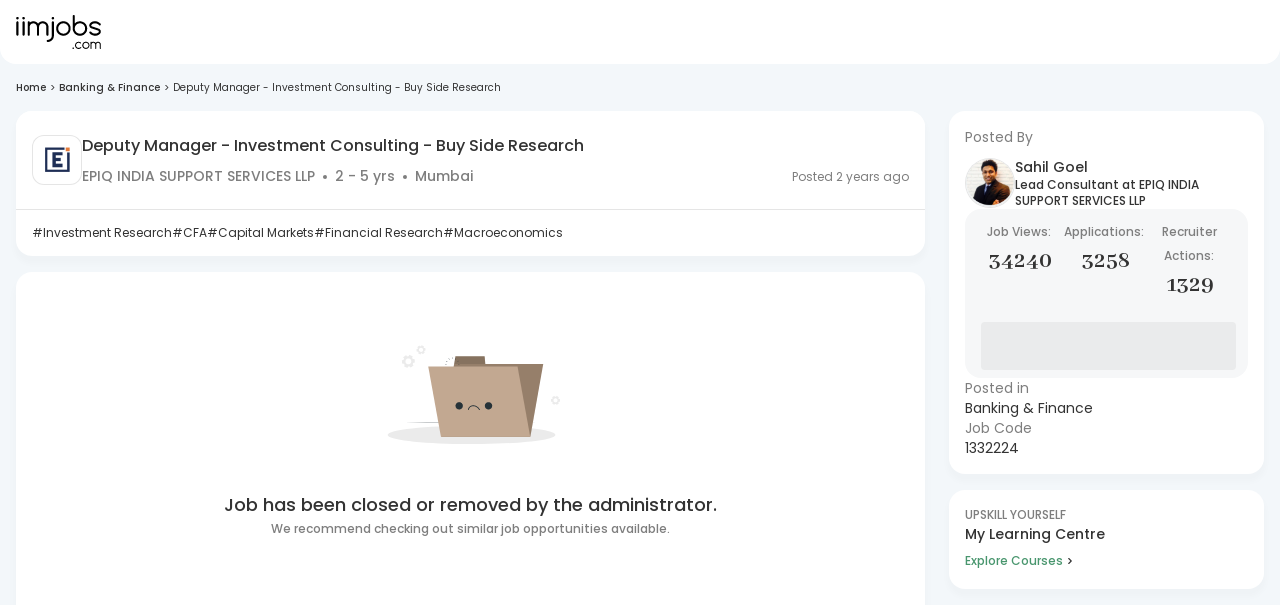

--- FILE ---
content_type: text/html; charset=utf-8
request_url: https://www.iimjobs.com/j/deputy-manager-investment-consulting-buy-side-research-2-5-yrs-1332224?ref=cl?ref=cl
body_size: 29502
content:
<!DOCTYPE html><html lang="en"><head><meta charSet="utf-8"/><meta name="viewport" content="width=device-width, initial-scale=1, maximum-scale=1"/><title>Deputy Manager -  Investment Consulting - Buy Side Research  | iimjobs.com</title><meta name="robots" content="noindex,nofollow"/><meta name="description" content="Job Description for Deputy Manager -  Investment Consulting - Buy Side Research  in EPIQ INDIA SUPPORT SERVICES LLP in  Mumbai for (2-5) years of experience. Apply Now!"/><meta property="og:title" content="Deputy Manager -  Investment Consulting - Buy Side Research  | iimjobs.com"/><meta property="og:description" content="Job Description for Deputy Manager -  Investment Consulting - Buy Side Research  in EPIQ INDIA SUPPORT SERVICES LLP in  Mumbai for (2-5) years of experience. Apply Now!"/><meta property="og:url" content="https://www.iimjobs.com/j/deputy-manager-investment-consulting-buy-side-research-2-5-yrs-1332224"/><meta property="og:type" content="website"/><meta property="og:image" content="https://static.iimjobs.com/resources/images/iimjobs200x200.png"/><meta property="og:image:alt" content="iimjobs.com"/><meta property="og:image:type" content="image/png"/><meta property="og:image:width" content="200"/><meta property="og:image:height" content="200"/><meta property="og:site_name" content="iimjobs.com"/><link rel="canonical" href="https://www.iimjobs.com/j/deputy-manager-investment-consulting-buy-side-research-2-5-yrs-1332224"/><meta property="author" content="iimjobs"/><meta http-equiv="Content-Type" content="text/html; charset=iso-8859-1"/><meta http-equiv="Content-Style-Type" content="text/css"/><meta property="og:description" content="Job Description for Deputy Manager -  Investment Consulting - Buy Side Research  in EPIQ INDIA SUPPORT SERVICES LLP in  Mumbai for (2-5) years of experience. Apply Now!"/><script type="application/ld+json">{"@context":"https://schema.org","@type":"BreadcrumbList","itemListElement":[{"@type":"ListItem","position":1,"item":{"@id":"https://www.iimjobs.com/","name":"Home"}},{"@type":"ListItem","position":2,"item":{"@id":"https://www.iimjobs.com/c/banking-finance-jobs","name":"Banking &amp; Finance"}},{"@type":"ListItem","position":3,"item":{"name":"Deputy Manager -  Investment Consulting - Buy Side Research"}}]}</script><script type="application/ld+json">{"@context":"https://schema.org","@type":"JobPosting","title":"Deputy Manager -  Investment Consulting - Buy Side Research ","description":"<p><p><p><p><p><p></p><p>Responsibilities:<br/></p><p><br/></p><p>- Undertake research on traditional and alternative asset classes</p><p><br/></p><p>- Undertake research on Fund managers.</p><p><br/></p><p>- Analyse the trends and conditions in asset classes with particular emphasis on the identification of emerging risks, including default and recovery patterns and links to specific risk drivers and future outlook</p><p><br/></p><p>- Forecast asset returns based on economic scenarios for short, medium and long terms using both quantitative and qualitative analysis</p><p><br/></p><p>- Conducting micro economic research for traditional as well as alternative assets classes.</p><p><br/></p><p>- Using quantitate methods to develop insights.</p><p><br/></p><p>Requirements: -</p><p><br/></p><p>- Proven 2-3 years of experience in investment research.</p><p><br/></p><p>- Possession quantitative analysis and Macro economic.</p><p><br/></p><p>- Highly proficient in all assets classes knowledge.</p><p><br/></p><p>If you think this role excites you, please apply on the position and I will get back to you on your cellphone.</p><p></p></p></p></p></p></p>","hiringOrganization":{"name":"EPIQ INDIA SUPPORT SERVICES LLP","sameAs":"EPIQ INDIA SUPPORT SERVICES LLP","logo":"https://recruiter-static-content.s3.ap-south-1.amazonaws.com/CompanyLogos/centralised-21679.webp"},"industry":13,"skills":["Investment Research","CFA","Capital Markets","Financial Research","Macroeconomics"],"experienceRequirements":{"monthsOfExperience":24,"educational":{"credentialCategory":"bachelor degree"}},"employmentType":"FULL_TIME","datePosted":"29-10-2023","validThrough":"29-03-2024","jobLocation":[{"@type":"Place","address":{"@type":"PostalAddress","addressLocality":"Mumbai","addressCountry":"IN"}}],"applicantLocationRequirements":"India"}</script><meta name="next-head-count" content="22"/><meta http-equiv="Content-Security-Policy" content="
    style-src &#x27;self&#x27; &#x27;unsafe-inline&#x27; https://fonts.googleapis.com https://static.iimjobs.com/data/font/fontello.css https://js-static.iimjobs.com/;
    font-src &#x27;self&#x27; data: https://fonts.gstatic.com https://*.iimjobs.com https://js-static.iimjobs.com/ https://recruiter-static-content.s3.ap-south-1.amazonaws.com/ https://rec-assets.iimjobs.com;
    script-src &#x27;self&#x27; &#x27;unsafe-inline&#x27;  blob: https://www.googletagmanager.com https://js-static.iimjobs.com/ https://* https://*.iimjobs.com;
    connect-src &#x27;self&#x27; https://js-static.iimjobs.com/ https://* https://*.iimjobs.com data: blob:;
    img-src &#x27;self&#x27; data: blob: https: www.googletagmanager.com https://js-static.iimjobs.com/ http://*;
    media-src &#x27;self&#x27; blob: https: https://js-static.iimjobs.com/;
    worker-src &#x27;self&#x27; blob: https://*;
    child-src &#x27;self&#x27; blob: https://*;
    frame-src &#x27;self&#x27; https://*;
    object-src &#x27;none&#x27;;
    manifest-src &#x27;self&#x27; https://js-static.iimjobs.com/;
    "/><meta name="referrer" content="strict-origin"/><link rel="manifest" href="https://js-static.iimjobs.com/production/3.1.3/manifest.json"/><script>
    window.__FEATURE_FLAGS__ = {"enableAISearch":true};
  </script><meta name="theme-color" content="#F3F7FA"/><meta itemscope="" itemType="https://schema.org/Organization"/><link rel="shortcut icon" href="https://static.iimjobs.com/resources/img/iimjobs/favicon.ico"/><link rel="dns-prefetch preconnect" href="https://billboard.iimjobs.com"/><link rel="dns-prefetch preconnect" href="https://gladiator.iimjobs.com"/><link rel="dns-prefetch preconnect" href="https://js-static.iimjobs.com"/><link rel="preconnect" href="https://fonts.googleapis.com"/><link rel="preconnect" href="https://fonts.gstatic.com" crossorigin=""/><link rel="preload" as="style" data-href="https://fonts.googleapis.com/css2?family=Abhaya+Libre:wght@400;500;600;700&amp;family=Poppins:wght@300;400;500;600&amp;display=swap"/><link rel="stylesheet" data-href="https://fonts.googleapis.com/css2?family=Abhaya+Libre:wght@400;500;600;700&amp;family=Poppins:wght@300;400;500;600&amp;display=swap"/><link rel="stylesheet" href="https://static.iimjobs.com/data/font/fontello.css"/><meta name="emotion-insertion-point" content=""/><style data-emotion="mui-style-global 0"></style><style data-emotion="mui-style-global 1dmwz74">html{-webkit-font-smoothing:antialiased;-moz-osx-font-smoothing:grayscale;box-sizing:border-box;-webkit-text-size-adjust:100%;}*,*::before,*::after{box-sizing:inherit;}strong,b{font-weight:700;}body{margin:0;color:#333333;font-size:16px;font-weight:400;font-family:Poppins,san-serif;line-height:1.5;background-color:#FFFFFF;}@media print{body{background-color:#fff;}}body::backdrop{background-color:#FFFFFF;}</style><style data-emotion="mui-style-global animation-c7515d">@-webkit-keyframes animation-c7515d{0%{opacity:1;}50%{opacity:0.4;}100%{opacity:1;}}@keyframes animation-c7515d{0%{opacity:1;}50%{opacity:0.4;}100%{opacity:1;}}</style><style data-emotion="mui-style-global animation-61bdi0">@-webkit-keyframes animation-61bdi0{0%{-webkit-transform:rotate(0deg);-moz-transform:rotate(0deg);-ms-transform:rotate(0deg);transform:rotate(0deg);}100%{-webkit-transform:rotate(360deg);-moz-transform:rotate(360deg);-ms-transform:rotate(360deg);transform:rotate(360deg);}}@keyframes animation-61bdi0{0%{-webkit-transform:rotate(0deg);-moz-transform:rotate(0deg);-ms-transform:rotate(0deg);transform:rotate(0deg);}100%{-webkit-transform:rotate(360deg);-moz-transform:rotate(360deg);-ms-transform:rotate(360deg);transform:rotate(360deg);}}</style><style data-emotion="mui-style-global animation-1p2h4ri">@-webkit-keyframes animation-1p2h4ri{0%{stroke-dasharray:1px,200px;stroke-dashoffset:0;}50%{stroke-dasharray:100px,200px;stroke-dashoffset:-15px;}100%{stroke-dasharray:100px,200px;stroke-dashoffset:-125px;}}@keyframes animation-1p2h4ri{0%{stroke-dasharray:1px,200px;stroke-dashoffset:0;}50%{stroke-dasharray:100px,200px;stroke-dashoffset:-15px;}100%{stroke-dasharray:100px,200px;stroke-dashoffset:-125px;}}</style><style data-emotion="mui-style 8rnkcc 19ui29k 13gw0qu 1jc3vad 1ml4vqq r4jamz 1ifrf0k m0qvam 1hyfx7x aoroon uw6ah7 1anid1y k008qs 1161qt5 y110ar 8ss1eh 1ebnygn 1ov46kg 1j8t2ye nhb8h9 v0fs23 gdncdr 3mf706 1868g5w 1qwn5vo 1ro6rjo 10mtevt 1d51s5g fyt7tf on84a7 1aok38o 1jg2kxl pl8csl gkydyi 1hy9t21 bu6boo 1h6p1pu q0f2sd jujnz1 1ffueog 1hppxbq gj5h4w x8zth0 1hx1gjg 1m9v4a8 3bh6ko 1eelyh4 gxbkts 13tqxrv 1j2zgju 6hgc7l 1vsy36x mg9912 gg4vpm 1edyc1w 1em70si 3nkwi2 1dmen4u rhk8h3 1e9akyj 1gpe0ty ptqmls nfgzhg qmmcx4 4cq9et 1jx7k5n 1b2obev 1ebprri z4oopf 1417ymx 1ojt9kn 1fnuges qieb7j 1ne1o1 73k46x 197daf9 1qm1lh l7bla5 180sa9l l7awq2 n0xds5 f2lajd h1djnr 52cju6 1hybkw2 15mytmr 1xweciv 13p9k5o 7wh13m 1jxr6a3 13o7eu2 14891ef 1ywmslf 1hha3vm 1kyqjk0 j7qwjs so6urr jx52wp 16v0b65">.mui-style-8rnkcc{box-sizing:border-box;display:-webkit-box;display:-webkit-flex;display:-ms-flexbox;display:flex;-webkit-box-flex-wrap:wrap;-webkit-flex-wrap:wrap;-ms-flex-wrap:wrap;flex-wrap:wrap;width:100%;-webkit-flex-direction:row;-ms-flex-direction:row;flex-direction:row;-webkit-box-pack:justify;-webkit-justify-content:space-between;justify-content:space-between;}.mui-style-19ui29k{background-color:#fff;color:#333333;-webkit-transition:box-shadow 300ms cubic-bezier(0.4, 0, 0.2, 1) 0ms;transition:box-shadow 300ms cubic-bezier(0.4, 0, 0.2, 1) 0ms;box-shadow:0px 12px 12px 2px rgba(41, 41, 41, 0.02);display:-webkit-box;display:-webkit-flex;display:-ms-flexbox;display:flex;-webkit-flex-direction:column;-ms-flex-direction:column;flex-direction:column;width:100%;box-sizing:border-box;-webkit-flex-shrink:0;-ms-flex-negative:0;flex-shrink:0;position:fixed;z-index:1100;top:0;left:auto;right:0;color:inherit;border-bottom-left-radius:16px;border-bottom-right-radius:16px;z-index:990;box-shadow:none;top:0px;}@media print{.mui-style-19ui29k{position:absolute;}}.mui-style-13gw0qu{width:100%;margin-left:auto;box-sizing:border-box;margin-right:auto;display:block;padding-left:16px;padding-right:16px;max-width:1440px;}@media (min-width:600px){.mui-style-13gw0qu{padding-left:24px;padding-right:24px;}}@media (min-width:0px){.mui-style-13gw0qu{padding-left:16px;padding-right:16px;}}@media (min-width:900px){.mui-style-13gw0qu{padding-left:16px;padding-right:16px;}}@media (min-width:1536px){.mui-style-13gw0qu{padding-left:0px;padding-right:0px;}}.mui-style-1jc3vad{position:relative;display:-webkit-box;display:-webkit-flex;display:-ms-flexbox;display:flex;-webkit-align-items:center;-webkit-box-align:center;-ms-flex-align:center;align-items:center;min-height:56px;}@media (min-width:350px){@media (orientation: landscape){.mui-style-1jc3vad{min-height:48px;}}}@media (min-width:600px){.mui-style-1jc3vad{min-height:64px;}}.mui-style-1ml4vqq{margin-right:16px;}@media (min-width:0px){.mui-style-1ml4vqq{display:block;}}@media (min-width:1200px){.mui-style-1ml4vqq{display:none;}}.mui-style-r4jamz{display:-webkit-box;display:-webkit-flex;display:-ms-flexbox;display:flex;height:34px;}.mui-style-1ifrf0k{margin:0;font:inherit;color:#49966E;-webkit-text-decoration:underline;text-decoration:underline;text-decoration-color:rgba(73, 150, 110, 0.4);}.mui-style-1ifrf0k:hover{text-decoration-color:inherit;}.mui-style-m0qvam{position:relative;margin-left:50px;}@media (min-width:0px){.mui-style-m0qvam{display:none;}}@media (min-width:1200px){.mui-style-m0qvam{display:-webkit-box;display:-webkit-flex;display:-ms-flexbox;display:flex;}}.mui-style-1hyfx7x{display:none;}.mui-style-aoroon{margin:0;font-size:16px;font-weight:400;font-family:Poppins,san-serif;line-height:1.5;}.mui-style-uw6ah7{overflow:hidden;min-height:48px;-webkit-overflow-scrolling:touch;display:-webkit-box;display:-webkit-flex;display:-ms-flexbox;display:flex;}@media (max-width:599.95px){.mui-style-uw6ah7 .MuiTabs-scrollButtons{display:none;}}.mui-style-uw6ah7 div.MuiTabs-scroller .MuiTabs-flexContainer{gap:16px;}@media (width:1280px){.mui-style-uw6ah7 div.MuiTabs-scroller .MuiTabs-flexContainer{gap:12px;}}.mui-style-1anid1y{position:relative;display:inline-block;-webkit-flex:1 1 auto;-ms-flex:1 1 auto;flex:1 1 auto;white-space:nowrap;overflow-x:hidden;width:100%;}.mui-style-k008qs{display:-webkit-box;display:-webkit-flex;display:-ms-flexbox;display:flex;}.mui-style-1161qt5{padding-top:0px;}.mui-style-y110ar{display:-webkit-box;display:-webkit-flex;display:-ms-flexbox;display:flex;-webkit-box-pack:center;-ms-flex-pack:center;-webkit-justify-content:center;justify-content:center;background:#F3F7FA;min-height:58vh;padding-left:16px;padding-right:16px;}@media (min-width:0px){.mui-style-y110ar{padding-top:80px;padding-bottom:80px;}}@media (min-width:900px){.mui-style-y110ar{padding-top:80px;padding-bottom:80px;}}.mui-style-8ss1eh{max-width:1440px;width:100%;}.mui-style-1ebnygn{padding-bottom:16px;}.mui-style-1ov46kg{display:-webkit-box;display:-webkit-flex;display:-ms-flexbox;display:flex;-webkit-flex-direction:column;-ms-flex-direction:column;flex-direction:column;}.mui-style-1ov46kg>:not(style):not(style){margin:0;}.mui-style-1ov46kg>:not(style)~:not(style){margin-top:16px;}.mui-style-1j8t2ye{margin:0;font-size:16px;font-weight:400;font-family:Poppins,san-serif;line-height:1.5;color:#7E7E7E;margin-top:16px;margin-bottom:16px;}.mui-style-1j8t2ye .MuiBreadcrumbs-separator{margin-left:4px;margin-right:4px;}.mui-style-nhb8h9{display:-webkit-box;display:-webkit-flex;display:-ms-flexbox;display:flex;-webkit-box-flex-wrap:wrap;-webkit-flex-wrap:wrap;-ms-flex-wrap:wrap;flex-wrap:wrap;-webkit-align-items:center;-webkit-box-align:center;-ms-flex-align:center;align-items:center;padding:0;margin:0;list-style:none;}.mui-style-v0fs23{margin:0;font-size:16px;font-weight:400;font-family:Poppins,san-serif;line-height:1.5;font-size:10px;color:#333333;font-weight:500;}.mui-style-gdncdr{margin:0;font:inherit;color:#49966E;-webkit-text-decoration:underline;text-decoration:underline;text-decoration-color:rgba(73, 150, 110, 0.4);-webkit-text-decoration:none;text-decoration:none;color:#333333;}.mui-style-gdncdr:hover{text-decoration-color:inherit;}.mui-style-gdncdr:hover{-webkit-text-decoration:none;text-decoration:none;}.mui-style-3mf706{display:-webkit-box;display:-webkit-flex;display:-ms-flexbox;display:flex;-webkit-user-select:none;-moz-user-select:none;-ms-user-select:none;user-select:none;margin-left:8px;margin-right:8px;}.mui-style-1868g5w{margin:0;font-size:16px;font-weight:400;font-family:Poppins,san-serif;line-height:1.5;font-size:10px;color:#333333;margin-left:0px;margin-right:0px;}.mui-style-1qwn5vo{margin:0;font-size:16px;font-weight:400;font-family:Poppins,san-serif;line-height:1.5;font-size:10px;color:#333333;text-transform:capitalize;overflow-x:hidden;overflow-y:hidden;text-overflow:ellipsis;white-space:nowrap;}.mui-style-1ro6rjo{box-sizing:border-box;display:-webkit-box;display:-webkit-flex;display:-ms-flexbox;display:flex;-webkit-box-flex-wrap:wrap;-webkit-flex-wrap:wrap;-ms-flex-wrap:wrap;flex-wrap:wrap;width:100%;-webkit-flex-direction:row;-ms-flex-direction:row;flex-direction:row;margin-top:-24px;width:calc(100% + 24px);margin-left:-24px;}.mui-style-1ro6rjo>.MuiGrid-item{padding-top:24px;}.mui-style-1ro6rjo>.MuiGrid-item{padding-left:24px;}.mui-style-10mtevt{box-sizing:border-box;margin:0;-webkit-flex-direction:row;-ms-flex-direction:row;flex-direction:row;-webkit-flex-basis:100%;-ms-flex-preferred-size:100%;flex-basis:100%;-webkit-box-flex:0;-webkit-flex-grow:0;-ms-flex-positive:0;flex-grow:0;max-width:100%;z-index:0;}@media (min-width:350px){.mui-style-10mtevt{-webkit-flex-basis:100%;-ms-flex-preferred-size:100%;flex-basis:100%;-webkit-box-flex:0;-webkit-flex-grow:0;-ms-flex-positive:0;flex-grow:0;max-width:100%;}}@media (min-width:600px){.mui-style-10mtevt{-webkit-flex-basis:100%;-ms-flex-preferred-size:100%;flex-basis:100%;-webkit-box-flex:0;-webkit-flex-grow:0;-ms-flex-positive:0;flex-grow:0;max-width:100%;}}@media (min-width:900px){.mui-style-10mtevt{-webkit-flex-basis:70.833333%;-ms-flex-preferred-size:70.833333%;flex-basis:70.833333%;-webkit-box-flex:0;-webkit-flex-grow:0;-ms-flex-positive:0;flex-grow:0;max-width:70.833333%;}}@media (min-width:1200px){.mui-style-10mtevt{-webkit-flex-basis:73.333333%;-ms-flex-preferred-size:73.333333%;flex-basis:73.333333%;-webkit-box-flex:0;-webkit-flex-grow:0;-ms-flex-positive:0;flex-grow:0;max-width:73.333333%;}}@media (min-width:1440px){.mui-style-10mtevt{-webkit-flex-basis:73.333333%;-ms-flex-preferred-size:73.333333%;flex-basis:73.333333%;-webkit-box-flex:0;-webkit-flex-grow:0;-ms-flex-positive:0;flex-grow:0;max-width:73.333333%;}}@media (min-width:1536px){.mui-style-10mtevt{-webkit-flex-basis:73.333333%;-ms-flex-preferred-size:73.333333%;flex-basis:73.333333%;-webkit-box-flex:0;-webkit-flex-grow:0;-ms-flex-positive:0;flex-grow:0;max-width:73.333333%;}}.mui-style-1d51s5g{background-color:#fff;color:#333333;-webkit-transition:box-shadow 300ms cubic-bezier(0.4, 0, 0.2, 1) 0ms;transition:box-shadow 300ms cubic-bezier(0.4, 0, 0.2, 1) 0ms;border-radius:4px;box-shadow:0px 6px 6px 2px rgba(41, 41, 41, 0.02);overflow:hidden;border-radius:16px;padding-left:16px;padding-right:16px;margin-bottom:16px;}@media (min-width:0px){.mui-style-1d51s5g{padding-top:16px;padding-bottom:16px;display:-webkit-box;display:-webkit-flex;display:-ms-flexbox;display:flex;box-shadow:auto;border:none;margin-top:0px;}}@media (min-width:900px){.mui-style-1d51s5g{padding-top:16px;padding-bottom:16px;display:none;box-shadow:auto;border:none;margin-top:0px;}}.mui-style-fyt7tf{display:-webkit-box;display:-webkit-flex;display:-ms-flexbox;display:flex;-webkit-flex-direction:column;-ms-flex-direction:column;flex-direction:column;row-gap:17.6px;width:100%;}@media (width:480px){.mui-style-fyt7tf{margin:auto;}}.mui-style-on84a7{margin:0;font-size:14px;font-weight:400;font-family:Poppins,san-serif;line-height:1.43;color:#7E7E7E;font-size:14px;}.mui-style-1aok38o{display:-webkit-box;display:-webkit-flex;display:-ms-flexbox;display:flex;-webkit-column-gap:8px;column-gap:8px;margin-top:10.4px;-webkit-align-items:center;-webkit-box-align:center;-ms-flex-align:center;align-items:center;}.mui-style-1jg2kxl{min-width:50px;width:50px;height:50px;}.mui-style-pl8csl{position:relative;display:-webkit-inline-box;display:-webkit-inline-flex;display:-ms-inline-flexbox;display:inline-flex;vertical-align:middle;-webkit-flex-shrink:0;-ms-flex-negative:0;flex-shrink:0;position:relative;height:-webkit-fit-content;height:-moz-fit-content;height:fit-content;cursor:unset;}@-webkit-keyframes ripple{0%{-webkit-transform:scale(.8);-moz-transform:scale(.8);-ms-transform:scale(.8);transform:scale(.8);opacity:1;}100%{-webkit-transform:scale(2.4);-moz-transform:scale(2.4);-ms-transform:scale(2.4);transform:scale(2.4);opacity:0;}}@keyframes ripple{0%{-webkit-transform:scale(.8);-moz-transform:scale(.8);-ms-transform:scale(.8);transform:scale(.8);opacity:1;}100%{-webkit-transform:scale(2.4);-moz-transform:scale(2.4);-ms-transform:scale(2.4);transform:scale(2.4);opacity:0;}}.mui-style-gkydyi{position:relative;display:-webkit-box;display:-webkit-flex;display:-ms-flexbox;display:flex;-webkit-align-items:center;-webkit-box-align:center;-ms-flex-align:center;align-items:center;-webkit-box-pack:center;-ms-flex-pack:center;-webkit-justify-content:center;justify-content:center;-webkit-flex-shrink:0;-ms-flex-negative:0;flex-shrink:0;width:40px;height:40px;font-family:Poppins,san-serif;font-size:1.25rem;line-height:1;border-radius:50%;overflow:hidden;-webkit-user-select:none;-moz-user-select:none;-ms-user-select:none;user-select:none;color:#91A4AE;background-color:#fff;border:0.6px solid #7E7E7E33;width:50px;height:50px;}.mui-style-1hy9t21{width:100%;height:100%;text-align:center;object-fit:cover;color:transparent;text-indent:10000px;}.mui-style-bu6boo{display:-webkit-box;display:-webkit-flex;display:-ms-flexbox;display:flex;-webkit-flex-direction:row;-ms-flex-direction:row;flex-direction:row;-webkit-box-flex-wrap:wrap;-webkit-flex-wrap:wrap;-ms-flex-wrap:wrap;flex-wrap:wrap;-webkit-box-pack:center;-ms-flex-pack:center;-webkit-justify-content:center;justify-content:center;-webkit-align-content:center;-ms-flex-line-pack:center;align-content:center;-webkit-align-items:center;-webkit-box-align:center;-ms-flex-align:center;align-items:center;position:absolute;box-sizing:border-box;font-family:Poppins,san-serif;font-weight:500;font-size:0.75rem;min-width:20px;line-height:1;padding:0 6px;height:20px;border-radius:10px;z-index:1;-webkit-transition:-webkit-transform 225ms cubic-bezier(0.4, 0, 0.2, 1) 0ms;transition:transform 225ms cubic-bezier(0.4, 0, 0.2, 1) 0ms;border-radius:4px;height:8px;min-width:8px;padding:0;bottom:14%;right:14%;-webkit-transform:scale(1) translate(50%, 50%);-moz-transform:scale(1) translate(50%, 50%);-ms-transform:scale(1) translate(50%, 50%);transform:scale(1) translate(50%, 50%);transform-origin:100% 100%;}.mui-style-bu6boo.MuiBadge-invisible{-webkit-transform:scale(0) translate(50%, 50%);-moz-transform:scale(0) translate(50%, 50%);-ms-transform:scale(0) translate(50%, 50%);transform:scale(0) translate(50%, 50%);}.mui-style-1h6p1pu{margin:0;font:inherit;color:#49966E;-webkit-text-decoration:underline;text-decoration:underline;text-decoration-color:rgba(73, 150, 110, 0.4);-webkit-text-decoration:none;text-decoration:none;}.mui-style-1h6p1pu:hover{text-decoration-color:inherit;}.mui-style-q0f2sd{margin:0;font-size:14px;font-weight:500;font-family:Poppins,san-serif;line-height:1.57;color:#333333;font-size:14px;}@media (min-width:0px){.mui-style-q0f2sd{line-height:16px;}}@media (min-width:900px){.mui-style-q0f2sd{line-height:20px;}}.mui-style-jujnz1{margin:0;font-size:12px;font-weight:500;line-height:16px;color:#333333;font-weight:500;}@media (min-width:0px){.mui-style-jujnz1{font-size:12px;}}.mui-style-1ffueog{margin:0;font:inherit;color:#49966E;-webkit-text-decoration:underline;text-decoration:underline;text-decoration-color:rgba(73, 150, 110, 0.4);-webkit-text-decoration:none;text-decoration:none;color:#333333;}.mui-style-1ffueog:hover{text-decoration-color:inherit;}.mui-style-1hppxbq{display:block;border-radius:16px;background:#F6F7F8;}.mui-style-gj5h4w{display:-webkit-box;display:-webkit-flex;display:-ms-flexbox;display:flex;-webkit-column-gap:24px;column-gap:24px;}@media (min-width:0px){.mui-style-gj5h4w{padding-top:8px;padding-bottom:8px;padding-left:8px;padding-right:8px;}}@media (min-width:350px){.mui-style-gj5h4w{padding-top:10px;padding-bottom:10px;padding-left:12px;padding-right:12px;}}.mui-style-x8zth0{text-align:center;max-width:85px;word-break:break-word;}@media (max-width:-0.05px){.mui-style-x8zth0{width:71px;}}@media (max-width:349.95px){.mui-style-x8zth0{width:75px;}}@media (max-width:NaNpx){.mui-style-x8zth0{lg:fit-content;}}@media (max-width:599.95px){.mui-style-x8zth0{max-width:unset;text-align:left;line-height:1rem;}}.mui-style-1hx1gjg{margin:0;font-size:16px;font-weight:400;font-family:Poppins,san-serif;line-height:1.5;color:#7E7E7E;font-weight:500;word-break:keep-all;}@media (min-width:0px){.mui-style-1hx1gjg{font-size:8px;}}@media (min-width:350px){.mui-style-1hx1gjg{font-size:12px;}}@media (min-width:1440px){.mui-style-1hx1gjg{font-size:12px;}}@media (min-width:0px){.mui-style-1m9v4a8{display:block;}}@media (min-width:350px){.mui-style-1m9v4a8{display:none;}}.mui-style-3bh6ko{margin:0;font-size:16px;font-weight:400;font-family:Poppins,san-serif;line-height:1.5;font-family:Abhaya Libre;font-weight:700;}@media (min-width:0px){.mui-style-3bh6ko{font-size:10px;line-height:unset;}}@media (min-width:350px){.mui-style-3bh6ko{font-size:16px;}}@media (min-width:900px){.mui-style-3bh6ko{font-size:20px;line-height:37px;}}@media (min-width:1200px){.mui-style-3bh6ko{font-size:24px;}}@media (min-width:1440px){.mui-style-3bh6ko{font-size:32px;}}.mui-style-1eelyh4{margin:0;font-size:16px;font-weight:400;font-family:Poppins,san-serif;line-height:1.5;color:#7E7E7E;text-align:left;font-weight:500;word-break:keep-all;}@media (min-width:0px){.mui-style-1eelyh4{font-size:8px;}}@media (min-width:350px){.mui-style-1eelyh4{font-size:12px;}}@media (min-width:1440px){.mui-style-1eelyh4{font-size:12px;}}.mui-style-gxbkts{display:block;background-color:rgba(51, 51, 51, 0.11);height:1.2em;border-radius:4px;-webkit-animation:animation-c7515d 2s ease-in-out 0.5s infinite;animation:animation-c7515d 2s ease-in-out 0.5s infinite;margin-bottom:8px;}@media (min-width:0px){.mui-style-gxbkts{margin-top:0px;margin-left:16px;}}@media (min-width:900px){.mui-style-gxbkts{margin-top:8px;margin-left:none;display:block;}}@media (min-width:0px){.mui-style-13tqxrv{display:none;}}@media (min-width:900px){.mui-style-13tqxrv{display:block;}}.mui-style-1j2zgju{margin:0;font-size:14px;font-weight:400;font-family:Poppins,san-serif;line-height:1.43;color:#333333;font-size:14px;}.mui-style-6hgc7l{background-color:#fff;color:#333333;-webkit-transition:box-shadow 300ms cubic-bezier(0.4, 0, 0.2, 1) 0ms;transition:box-shadow 300ms cubic-bezier(0.4, 0, 0.2, 1) 0ms;border-radius:4px;box-shadow:0px 6px 6px 2px rgba(41, 41, 41, 0.02);overflow:hidden;border-radius:16px;position:relative;-webkit-transition:all ease 0.2s;transition:all ease 0.2s;overflow:visible;border-radius:16px;margin-bottom:0px;}@media (min-width:0px){.mui-style-6hgc7l{margin-top:0px;border-bottom-left-radius:16px;border-bottom-right-radius:16px;}}@media (min-width:900px){.mui-style-6hgc7l{margin-top:0px;border-bottom-left-radius:16px;border-bottom-right-radius:16px;}}.mui-style-1vsy36x{background-color:#fff;color:#333333;-webkit-transition:box-shadow 300ms cubic-bezier(0.4, 0, 0.2, 1) 0ms;transition:box-shadow 300ms cubic-bezier(0.4, 0, 0.2, 1) 0ms;border-radius:4px;box-shadow:none;position:relative;display:-webkit-box;display:-webkit-flex;display:-ms-flexbox;display:flex;gap:12px;border-radius:0;border-radius:16px;margin-bottom:0px;}.mui-style-1vsy36x .joblist__logo{border-radius:12px;border:0.6px solid #7E7E7E33;}.mui-style-1vsy36x .joblist__right_element{position:absolute;width:-webkit-fit-content;width:-moz-fit-content;width:fit-content;right:20px;display:-webkit-box;display:-webkit-flex;display:-ms-flexbox;display:flex;-webkit-flex-direction:column;-ms-flex-direction:column;flex-direction:column;-webkit-align-items:flex-end;-webkit-box-align:flex-end;-ms-flex-align:flex-end;align-items:flex-end;text-align:right;top:0;bottom:0;}.mui-style-1vsy36x .joblist__subtitle p{word-break:break-all;color:#7E7E7E;}.mui-style-1vsy36x .save-icon{display:none;}.mui-style-1vsy36x:hover .save-icon{display:-webkit-box;display:-webkit-unset;display:-ms-unsetbox;display:unset;}@media (min-width:0px){.mui-style-1vsy36x{margin-top:0px;border-bottom-left-radius:16px;border-bottom-right-radius:16px;padding-top:16px;padding-bottom:16px;padding-left:12px;padding-right:12px;}}@media (min-width:900px){.mui-style-1vsy36x{margin-top:0px;border-bottom-left-radius:16px;border-bottom-right-radius:16px;padding-top:24px;padding-bottom:24px;padding-left:16px;padding-right:16px;}}.mui-style-mg9912{display:-webkit-box;display:-webkit-flex;display:-ms-flexbox;display:flex;-webkit-flex-direction:column;-ms-flex-direction:column;flex-direction:column;-webkit-box-pack:justify;-webkit-justify-content:space-between;justify-content:space-between;width:100%;row-gap:5px;}.mui-style-gg4vpm{display:-webkit-box;display:-webkit-flex;display:-ms-flexbox;display:flex;-webkit-box-pack:justify;-webkit-justify-content:space-between;justify-content:space-between;}.mui-style-1edyc1w{display:-webkit-box;display:-webkit-flex;display:-ms-flexbox;display:flex;-webkit-align-items:center;-webkit-box-align:center;-ms-flex-align:center;align-items:center;-webkit-box-pack:start;-ms-flex-pack:start;-webkit-justify-content:flex-start;justify-content:flex-start;gap:2px;-webkit-box-flex-wrap:wrap;-webkit-flex-wrap:wrap;-ms-flex-wrap:wrap;flex-wrap:wrap;}.mui-style-1em70si{margin:0;font-size:14px;font-weight:500;font-family:Poppins,san-serif;line-height:1.57;font-weight:500;line-height:1.4;display:-webkit-box;display:-webkit-flex;display:-ms-flexbox;display:flex;-webkit-align-items:center;-webkit-box-align:center;-ms-flex-align:center;align-items:center;}@media (min-width:0px){.mui-style-1em70si{font-size:14px;}}@media (min-width:900px){.mui-style-1em70si{font-size:16px;}}.mui-style-3nkwi2{display:-webkit-box;display:-webkit-flex;display:-ms-flexbox;display:flex;-webkit-column-gap:8px;column-gap:8px;row-gap:4px;-webkit-align-items:center;-webkit-box-align:center;-ms-flex-align:center;align-items:center;-webkit-box-pack:justify;-webkit-justify-content:space-between;justify-content:space-between;color:#7E7E7E;-webkit-box-flex-wrap:nowrap;-webkit-flex-wrap:nowrap;-ms-flex-wrap:nowrap;flex-wrap:nowrap;margin-bottom:-2px;}.mui-style-1dmen4u{display:-webkit-box;display:-webkit-flex;display:-ms-flexbox;display:flex;-webkit-box-flex-wrap:wrap;-webkit-flex-wrap:wrap;-ms-flex-wrap:wrap;flex-wrap:wrap;gap:8px;}@media (min-width:0px){.mui-style-1dmen4u{-webkit-flex-direction:column;-ms-flex-direction:column;flex-direction:column;}}@media (min-width:900px){.mui-style-1dmen4u{-webkit-flex-direction:row;-ms-flex-direction:row;flex-direction:row;}}.mui-style-rhk8h3{-webkit-box-flex-wrap:wrap;-webkit-flex-wrap:wrap;-ms-flex-wrap:wrap;flex-wrap:wrap;display:-webkit-box;display:-webkit-flex;display:-ms-flexbox;display:flex;-webkit-align-items:center;-webkit-box-align:center;-ms-flex-align:center;align-items:center;padding-bottom:0px;}.mui-style-1e9akyj{margin:0;font-size:12px;font-weight:500;display:-webkit-box;display:-webkit-flex;display:-ms-flexbox;display:flex;-webkit-align-items:center;-webkit-box-align:center;-ms-flex-align:center;align-items:center;display:-webkit-box;display:-webkit-flex;display:-ms-flexbox;display:flex;-webkit-box-flex-wrap:wrap;-webkit-flex-wrap:wrap;-ms-flex-wrap:wrap;flex-wrap:wrap;word-break:break-all;}@media (min-width:0px){.mui-style-1e9akyj{font-size:12px;}}@media (min-width:900px){.mui-style-1e9akyj{font-size:14px;}}.mui-style-1gpe0ty{margin:0;font-size:12px;font-weight:400;color:#7E7E7E;margin:0px;min-width:150px;-webkit-align-items:center;-webkit-box-align:center;-ms-flex-align:center;align-items:center;-webkit-box-pack:end;-ms-flex-pack:end;-webkit-justify-content:flex-end;justify-content:flex-end;display:-webkit-box;display:-webkit-flex;display:-ms-flexbox;display:flex;-webkit-align-items:center;-webkit-box-align:center;-ms-flex-align:center;align-items:center;}@media (max-width:600px) and (min-width:330px){.mui-style-1gpe0ty{font-size:12px;}}@media (min-width:0px){.mui-style-1gpe0ty{display:none;}}@media (min-width:900px){.mui-style-1gpe0ty{display:-webkit-box;display:-webkit-flex;display:-ms-flexbox;display:flex;}}.mui-style-ptqmls{-webkit-box-pack:justify;-webkit-justify-content:space-between;justify-content:space-between;-webkit-box-flex-wrap:wrap;-webkit-flex-wrap:wrap;-ms-flex-wrap:wrap;flex-wrap:wrap;-webkit-align-items:center;-webkit-box-align:center;-ms-flex-align:center;align-items:center;-webkit-column-gap:4px;column-gap:4px;row-gap:4px;width:100%;}@media (min-width:0px){.mui-style-ptqmls{display:-webkit-box;display:-webkit-flex;display:-ms-flexbox;display:flex;}}@media (min-width:900px){.mui-style-ptqmls{display:none;}}.mui-style-nfgzhg{width:100%;margin-top:0px;}@media (min-width:0px){.mui-style-nfgzhg{display:-webkit-box;display:-webkit-flex;display:-ms-flexbox;display:flex;}}@media (min-width:900px){.mui-style-nfgzhg{display:none;}}.mui-style-qmmcx4{margin:0;font-size:12px;font-weight:400;color:#7E7E7E;margin:0px;display:-webkit-box;display:-webkit-flex;display:-ms-flexbox;display:flex;-webkit-align-items:center;-webkit-box-align:center;-ms-flex-align:center;align-items:center;}@media (max-width:600px) and (min-width:330px){.mui-style-qmmcx4{font-size:12px;}}.mui-style-4cq9et{padding:16px;display:-webkit-box;display:-webkit-flex;display:-ms-flexbox;display:flex;-webkit-box-flex-wrap:wrap;-webkit-flex-wrap:wrap;-ms-flex-wrap:wrap;flex-wrap:wrap;-webkit-column-gap:8px;column-gap:8px;row-gap:5.6px;}@media (min-width:0px){.mui-style-4cq9et{padding-top:16px;border-top:1px solid #7E7E7E33;}}@media (min-width:900px){.mui-style-4cq9et{padding-top:16px;border-top:1px solid #7E7E7E33;}}.mui-style-1jx7k5n{margin:0;font:inherit;color:#49966E;-webkit-text-decoration:underline;text-decoration:underline;text-decoration-color:rgba(73, 150, 110, 0.4);-webkit-text-decoration:none;text-decoration:none;color:#333333;-webkit-transition:all ease 0.3s;transition:all ease 0.3s;}.mui-style-1jx7k5n:hover{text-decoration-color:inherit;}.mui-style-1jx7k5n:hover{color:#49966E;}.mui-style-1b2obev{margin:0;font-size:10px;font-weight:400;line-height:14px;font-family:Poppins,san-serif;font-size:12px;display:-webkit-box;display:-webkit-flex;display:-ms-flexbox;display:flex;-webkit-align-items:center;-webkit-box-align:center;-ms-flex-align:center;align-items:center;}.mui-style-1ebprri{margin-top:16px;margin-bottom:16px;}.mui-style-z4oopf{background-color:#fff;color:#333333;-webkit-transition:box-shadow 300ms cubic-bezier(0.4, 0, 0.2, 1) 0ms;transition:box-shadow 300ms cubic-bezier(0.4, 0, 0.2, 1) 0ms;border-radius:4px;box-shadow:0px 6px 6px 2px rgba(41, 41, 41, 0.02);overflow:hidden;box-shadow:0px 8px 8px 2px rgba(41, 41, 41, 0.02);border-radius:16px;height:auto;}.mui-style-1417ymx{box-sizing:border-box;display:-webkit-box;display:-webkit-flex;display:-ms-flexbox;display:flex;-webkit-box-flex-wrap:wrap;-webkit-flex-wrap:wrap;-ms-flex-wrap:wrap;flex-wrap:wrap;width:100%;-webkit-flex-direction:row;-ms-flex-direction:row;flex-direction:row;color:#7E7E7E;padding-left:16px;padding-right:16px;margin-top:24px;display:-webkit-box;display:-webkit-flex;display:-ms-flexbox;display:flex;-webkit-box-pack:justify;-webkit-justify-content:space-between;justify-content:space-between;-webkit-align-items:center;-webkit-box-align:center;-ms-flex-align:center;align-items:center;margin-bottom:24px;}@media (min-width:0px){.mui-style-1417ymx{gap:80px;}}@media (min-width:900px){.mui-style-1417ymx{gap:48px;}}@media (min-width:1200px){.mui-style-1417ymx{gap:184px;}}@media (width:1280px){.mui-style-1417ymx{gap:24px;}}@media (width:1336px){.mui-style-1417ymx{gap:64px;}}@media (width:1440px){.mui-style-1417ymx{gap:96px;}}.mui-style-1ojt9kn{box-sizing:border-box;margin:0;-webkit-flex-direction:row;-ms-flex-direction:row;flex-direction:row;-webkit-flex-basis:100%;-ms-flex-preferred-size:100%;flex-basis:100%;-webkit-box-flex:0;-webkit-flex-grow:0;-ms-flex-positive:0;flex-grow:0;max-width:100%;display:-webkit-box;display:-webkit-flex;display:-ms-flexbox;display:flex;-webkit-box-flex-wrap:wrap;-webkit-flex-wrap:wrap;-ms-flex-wrap:wrap;flex-wrap:wrap;-webkit-box-pack:center;-ms-flex-pack:center;-webkit-justify-content:center;justify-content:center;-webkit-align-items:center;-webkit-box-align:center;-ms-flex-align:center;align-items:center;text-align:center;margin-bottom:80px;-webkit-flex-direction:column;-ms-flex-direction:column;flex-direction:column;}@media (min-width:350px){.mui-style-1ojt9kn{-webkit-flex-basis:100%;-ms-flex-preferred-size:100%;flex-basis:100%;-webkit-box-flex:0;-webkit-flex-grow:0;-ms-flex-positive:0;flex-grow:0;max-width:100%;}}@media (min-width:600px){.mui-style-1ojt9kn{-webkit-flex-basis:100%;-ms-flex-preferred-size:100%;flex-basis:100%;-webkit-box-flex:0;-webkit-flex-grow:0;-ms-flex-positive:0;flex-grow:0;max-width:100%;}}@media (min-width:900px){.mui-style-1ojt9kn{-webkit-flex-basis:100%;-ms-flex-preferred-size:100%;flex-basis:100%;-webkit-box-flex:0;-webkit-flex-grow:0;-ms-flex-positive:0;flex-grow:0;max-width:100%;}}@media (min-width:1200px){.mui-style-1ojt9kn{-webkit-flex-basis:100%;-ms-flex-preferred-size:100%;flex-basis:100%;-webkit-box-flex:0;-webkit-flex-grow:0;-ms-flex-positive:0;flex-grow:0;max-width:100%;}}@media (min-width:1440px){.mui-style-1ojt9kn{-webkit-flex-basis:100%;-ms-flex-preferred-size:100%;flex-basis:100%;-webkit-box-flex:0;-webkit-flex-grow:0;-ms-flex-positive:0;flex-grow:0;max-width:100%;}}@media (min-width:1536px){.mui-style-1ojt9kn{-webkit-flex-basis:100%;-ms-flex-preferred-size:100%;flex-basis:100%;-webkit-box-flex:0;-webkit-flex-grow:0;-ms-flex-positive:0;flex-grow:0;max-width:100%;}}.mui-style-1fnuges{margin:0;font-size:16px;font-weight:400;font-family:Poppins,san-serif;line-height:1.5;color:#333333;font-weight:500;margin-top:16px;}@media (min-width:0px){.mui-style-1fnuges{font-size:14px;}}@media (min-width:900px){.mui-style-1fnuges{font-size:18px;}}.mui-style-qieb7j{margin:0;font-size:16px;font-weight:400;font-family:Poppins,san-serif;line-height:1.5;color:#7E7E7E;font-size:12px;font-weight:500;margin-top:2px;}.mui-style-1ne1o1{box-sizing:border-box;margin:0;-webkit-flex-direction:row;-ms-flex-direction:row;flex-direction:row;-webkit-flex-basis:100%;-ms-flex-preferred-size:100%;flex-basis:100%;-webkit-box-flex:0;-webkit-flex-grow:0;-ms-flex-positive:0;flex-grow:0;max-width:100%;}@media (min-width:350px){.mui-style-1ne1o1{-webkit-flex-basis:100%;-ms-flex-preferred-size:100%;flex-basis:100%;-webkit-box-flex:0;-webkit-flex-grow:0;-ms-flex-positive:0;flex-grow:0;max-width:100%;}}@media (min-width:600px){.mui-style-1ne1o1{-webkit-flex-basis:100%;-ms-flex-preferred-size:100%;flex-basis:100%;-webkit-box-flex:0;-webkit-flex-grow:0;-ms-flex-positive:0;flex-grow:0;max-width:100%;}}@media (min-width:900px){.mui-style-1ne1o1{-webkit-flex-basis:100%;-ms-flex-preferred-size:100%;flex-basis:100%;-webkit-box-flex:0;-webkit-flex-grow:0;-ms-flex-positive:0;flex-grow:0;max-width:100%;}}@media (min-width:1200px){.mui-style-1ne1o1{-webkit-flex-basis:100%;-ms-flex-preferred-size:100%;flex-basis:100%;-webkit-box-flex:0;-webkit-flex-grow:0;-ms-flex-positive:0;flex-grow:0;max-width:100%;}}@media (min-width:1440px){.mui-style-1ne1o1{-webkit-flex-basis:100%;-ms-flex-preferred-size:100%;flex-basis:100%;-webkit-box-flex:0;-webkit-flex-grow:0;-ms-flex-positive:0;flex-grow:0;max-width:100%;}}@media (min-width:1536px){.mui-style-1ne1o1{-webkit-flex-basis:100%;-ms-flex-preferred-size:100%;flex-basis:100%;-webkit-box-flex:0;-webkit-flex-grow:0;-ms-flex-positive:0;flex-grow:0;max-width:100%;}}.mui-style-73k46x{box-sizing:border-box;margin:0;-webkit-flex-direction:row;-ms-flex-direction:row;flex-direction:row;width:100%;z-index:auto;}@media (min-width:900px){.mui-style-73k46x{-webkit-flex-basis:29.166667%;-ms-flex-preferred-size:29.166667%;flex-basis:29.166667%;-webkit-box-flex:0;-webkit-flex-grow:0;-ms-flex-positive:0;flex-grow:0;max-width:29.166667%;}}@media (min-width:1200px){.mui-style-73k46x{-webkit-flex-basis:26.666667%;-ms-flex-preferred-size:26.666667%;flex-basis:26.666667%;-webkit-box-flex:0;-webkit-flex-grow:0;-ms-flex-positive:0;flex-grow:0;max-width:26.666667%;}}@media (min-width:1440px){.mui-style-73k46x{-webkit-flex-basis:26.666667%;-ms-flex-preferred-size:26.666667%;flex-basis:26.666667%;-webkit-box-flex:0;-webkit-flex-grow:0;-ms-flex-positive:0;flex-grow:0;max-width:26.666667%;}}@media (min-width:1536px){.mui-style-73k46x{-webkit-flex-basis:26.666667%;-ms-flex-preferred-size:26.666667%;flex-basis:26.666667%;-webkit-box-flex:0;-webkit-flex-grow:0;-ms-flex-positive:0;flex-grow:0;max-width:26.666667%;}}.mui-style-197daf9{background-color:#fff;color:#333333;-webkit-transition:box-shadow 300ms cubic-bezier(0.4, 0, 0.2, 1) 0ms;transition:box-shadow 300ms cubic-bezier(0.4, 0, 0.2, 1) 0ms;border-radius:4px;box-shadow:0px 6px 6px 2px rgba(41, 41, 41, 0.02);overflow:hidden;border-radius:16px;padding-left:16px;padding-right:16px;margin-bottom:16px;}@media (min-width:0px){.mui-style-197daf9{padding-top:16px;padding-bottom:16px;display:none;box-shadow:auto;border:none;margin-top:0px;}}@media (min-width:900px){.mui-style-197daf9{padding-top:16px;padding-bottom:16px;display:block;box-shadow:auto;border:none;margin-top:0px;}}.mui-style-1qm1lh{margin-bottom:16px;}.mui-style-l7bla5{background-color:#fff;color:#333333;-webkit-transition:box-shadow 300ms cubic-bezier(0.4, 0, 0.2, 1) 0ms;transition:box-shadow 300ms cubic-bezier(0.4, 0, 0.2, 1) 0ms;border-radius:4px;box-shadow:0px 6px 6px 2px rgba(41, 41, 41, 0.02);overflow:hidden;padding:16px;border-radius:16px;position:relative;margin-top:0px;margin-bottom:16px;}.mui-style-180sa9l{margin:0;font-size:12px;font-weight:500;color:#7E7E7E;margin-bottom:0px;}.mui-style-l7awq2{margin:0;font-size:14px;font-weight:500;font-family:Poppins,san-serif;line-height:1.57;margin-bottom:4px;}.mui-style-n0xds5{margin:0;font:inherit;color:#49966E;-webkit-text-decoration:underline;text-decoration:underline;text-decoration-color:rgba(73, 150, 110, 0.4);-webkit-text-decoration:none;text-decoration:none;cursor:pointer;display:-webkit-box;display:-webkit-flex;display:-ms-flexbox;display:flex;-webkit-align-items:center;-webkit-box-align:center;-ms-flex-align:center;align-items:center;}.mui-style-n0xds5:hover{text-decoration-color:inherit;}.mui-style-f2lajd{margin:0;font-size:12px;font-weight:500;}.mui-style-h1djnr{margin-left:2px;margin-right:2px;}.mui-style-52cju6{background-color:#fff;color:#333333;-webkit-transition:box-shadow 300ms cubic-bezier(0.4, 0, 0.2, 1) 0ms;transition:box-shadow 300ms cubic-bezier(0.4, 0, 0.2, 1) 0ms;border-radius:4px;box-shadow:0px 6px 6px 2px rgba(41, 41, 41, 0.02);overflow:hidden;border-radius:16px;display:-webkit-box;display:-webkit-flex;display:-ms-flexbox;display:flex;-webkit-flex-direction:column;-ms-flex-direction:column;flex-direction:column;-webkit-box-pack:start;-ms-flex-pack:start;-webkit-justify-content:flex-start;justify-content:flex-start;-webkit-align-items:flex-start;-webkit-box-align:flex-start;-ms-flex-align:flex-start;align-items:flex-start;gap:12px;padding-left:12px;padding-right:12px;padding-top:16px;padding-bottom:16px;margin-top:16px;margin-bottom:0px;}@media (max-width: 320px){.mui-style-52cju6{display:none;}}.mui-style-1hybkw2{display:block;background-color:rgba(51, 51, 51, 0.11);height:1.2em;border-radius:4px;-webkit-animation:animation-c7515d 2s ease-in-out 0.5s infinite;animation:animation-c7515d 2s ease-in-out 0.5s infinite;margin-bottom:8px;}@media (min-width:0px){.mui-style-1hybkw2{margin-top:0px;margin-left:16px;}}@media (min-width:900px){.mui-style-1hybkw2{margin-top:8px;margin-left:none;}}.mui-style-15mytmr{display:block;background-color:rgba(51, 51, 51, 0.11);height:1.2em;border-radius:4px;-webkit-animation:animation-c7515d 2s ease-in-out 0.5s infinite;animation:animation-c7515d 2s ease-in-out 0.5s infinite;margin-bottom:8px;}@media (min-width:0px){.mui-style-15mytmr{margin-top:0px;margin-left:16px;}}@media (min-width:900px){.mui-style-15mytmr{margin-top:16px;margin-left:none;}}@media (width: 1024px){.mui-style-15mytmr{width:100%;height:207px;}}.mui-style-1xweciv{background-color:#fff;color:#333333;-webkit-transition:box-shadow 300ms cubic-bezier(0.4, 0, 0.2, 1) 0ms;transition:box-shadow 300ms cubic-bezier(0.4, 0, 0.2, 1) 0ms;border-radius:4px;box-shadow:0px 6px 6px 2px rgba(41, 41, 41, 0.02);overflow:hidden;margin-top:16px;padding:16px;border-radius:16px;margin-bottom:0px;}.mui-style-13p9k5o{display:block;background-color:rgba(51, 51, 51, 0.11);height:1.2em;border-radius:4px;-webkit-animation:animation-c7515d 2s ease-in-out 0.5s infinite;animation:animation-c7515d 2s ease-in-out 0.5s infinite;margin-bottom:8px;}@media (min-width:0px){.mui-style-13p9k5o{margin-top:0px;margin-left:8px;}}@media (min-width:900px){.mui-style-13p9k5o{margin-top:8px;margin-left:none;}}.mui-style-7wh13m{display:block;width:100%;}.mui-style-1jxr6a3{display:inline-block;color:#49966E;-webkit-animation:animation-61bdi0 1.4s linear infinite;animation:animation-61bdi0 1.4s linear infinite;}.mui-style-13o7eu2{display:block;}.mui-style-14891ef{stroke:currentColor;stroke-dasharray:80px,200px;stroke-dashoffset:0;-webkit-animation:animation-1p2h4ri 1.4s ease-in-out infinite;animation:animation-1p2h4ri 1.4s ease-in-out infinite;}.mui-style-1ywmslf{right:7px;bottom:150px;position:fixed;z-index:12;cursor:pointer;}.mui-style-1hha3vm{box-sizing:border-box;display:-webkit-box;display:-webkit-flex;display:-ms-flexbox;display:flex;-webkit-box-flex-wrap:wrap;-webkit-flex-wrap:wrap;-ms-flex-wrap:wrap;flex-wrap:wrap;width:100%;-webkit-flex-direction:row;-ms-flex-direction:row;flex-direction:row;display:-webkit-box;display:-webkit-flex;display:-ms-flexbox;display:flex;padding-top:24px;padding-bottom:24px;padding-left:32px;padding-right:32px;-webkit-column-gap:90px;column-gap:90px;row-gap:24px;}@media screen and (min-width: 1024px){.mui-style-1hha3vm{-webkit-column-gap:64px;column-gap:64px;}}@media screen and (min-width: 1280px){.mui-style-1hha3vm{-webkit-column-gap:80px;column-gap:80px;}}@media screen and (min-width: 1336px){.mui-style-1hha3vm{-webkit-column-gap:84px;column-gap:84px;}}@media screen and (min-width: 1440px){.mui-style-1hha3vm{-webkit-column-gap:90px;column-gap:90px;}}.mui-style-1kyqjk0{box-sizing:border-box;margin:0;-webkit-flex-direction:row;-ms-flex-direction:row;flex-direction:row;-webkit-flex-basis:100%;-ms-flex-preferred-size:100%;flex-basis:100%;-webkit-box-flex:0;-webkit-flex-grow:0;-ms-flex-positive:0;flex-grow:0;max-width:100%;}@media (min-width:350px){.mui-style-1kyqjk0{-webkit-flex-basis:100%;-ms-flex-preferred-size:100%;flex-basis:100%;-webkit-box-flex:0;-webkit-flex-grow:0;-ms-flex-positive:0;flex-grow:0;max-width:100%;}}@media (min-width:600px){.mui-style-1kyqjk0{-webkit-flex-basis:20%;-ms-flex-preferred-size:20%;flex-basis:20%;-webkit-box-flex:0;-webkit-flex-grow:0;-ms-flex-positive:0;flex-grow:0;max-width:20%;}}@media (min-width:900px){.mui-style-1kyqjk0{-webkit-flex-basis:20%;-ms-flex-preferred-size:20%;flex-basis:20%;-webkit-box-flex:0;-webkit-flex-grow:0;-ms-flex-positive:0;flex-grow:0;max-width:20%;}}@media (min-width:1200px){.mui-style-1kyqjk0{-webkit-flex-basis:20%;-ms-flex-preferred-size:20%;flex-basis:20%;-webkit-box-flex:0;-webkit-flex-grow:0;-ms-flex-positive:0;flex-grow:0;max-width:20%;}}@media (min-width:1440px){.mui-style-1kyqjk0{-webkit-flex-basis:20%;-ms-flex-preferred-size:20%;flex-basis:20%;-webkit-box-flex:0;-webkit-flex-grow:0;-ms-flex-positive:0;flex-grow:0;max-width:20%;}}@media (min-width:1536px){.mui-style-1kyqjk0{-webkit-flex-basis:20%;-ms-flex-preferred-size:20%;flex-basis:20%;-webkit-box-flex:0;-webkit-flex-grow:0;-ms-flex-positive:0;flex-grow:0;max-width:20%;}}.mui-style-j7qwjs{display:-webkit-box;display:-webkit-flex;display:-ms-flexbox;display:flex;-webkit-flex-direction:column;-ms-flex-direction:column;flex-direction:column;}.mui-style-so6urr{margin:0;font:inherit;color:#49966E;-webkit-text-decoration:underline;text-decoration:underline;text-decoration-color:rgba(73, 150, 110, 0.4);color:#333333;opacity:0.7;-webkit-transition:all ease 0.3s;transition:all ease 0.3s;-webkit-text-decoration:none;text-decoration:none;font-size:0.875rem;word-break:break-all;padding:0px 12px;font-weight:500;font-size:0.875rem;padding:0px;opacity:1;cursor:pointer;margin-bottom:12px;word-break:break-word;white-space:normal;color:#7E7E7E;-webkit-text-decoration:none;text-decoration:none;}.mui-style-so6urr:hover{text-decoration-color:inherit;}.mui-style-so6urr:hover{color:#49966E;opacity:1;-webkit-text-decoration:underline;text-decoration:underline;}.mui-style-so6urr:hover{color:#333333;-webkit-text-decoration:none;text-decoration:none;}.mui-style-jx52wp{list-style:none;margin:0;padding:0;position:relative;padding-top:8px;padding-bottom:8px;padding-top:0px;padding-left:24px;}.mui-style-16v0b65{display:-webkit-box;display:-webkit-flex;display:-ms-flexbox;display:flex;-webkit-box-pack:start;-ms-flex-pack:start;-webkit-justify-content:flex-start;justify-content:flex-start;-webkit-align-items:center;-webkit-box-align:center;-ms-flex-align:center;align-items:center;position:relative;-webkit-text-decoration:none;text-decoration:none;width:100%;box-sizing:border-box;text-align:left;padding-top:8px;padding-bottom:8px;padding-left:16px;padding-right:16px;display:-webkit-box;display:-webkit-list-item;display:-ms-list-itembox;display:list-item;list-style-type:disc;font-size:0.875rem;font-weight:400;white-space:wrap;cursor:pointer;color:#333333;word-break:break-word;padding-top:0px!important;padding-bottom:4px;padding-left:0px!important;padding-right:0px!important;}.mui-style-16v0b65.Mui-focusVisible{background-color:rgba(0, 0, 0, 0.12);}.mui-style-16v0b65.Mui-selected{background-color:rgba(73, 150, 110, 0.08);}.mui-style-16v0b65.Mui-selected.Mui-focusVisible{background-color:rgba(73, 150, 110, 0.2);}.mui-style-16v0b65.Mui-disabled{opacity:0.38;}.mui-style-16v0b65:hover{color:#333333;-webkit-text-decoration:none;text-decoration:none;}</style><img data-test-id="lotus-image-fallback" src="[data-uri]" style="height:900;pointer-events:none;position:absolute;top:0px;left:0px;width:90vw" id="lcpmob" height="900" alt=""/><img data-test-id="lotus-image-fallback" src="[data-uri]" style="height:400;pointer-events:none;position:absolute;top:0px;left:0px;width:90vw" id="lcpweb" height="400" alt=""/><link rel="preconnect" href="https://fonts.gstatic.com" crossorigin /><script id="uba_intialize" data-nscript="beforeInteractive">var queuedSuperProps = [];
              var queuedEvents = [];
              window.ub = {
                track: function (eventName, eventProps) {
                  queuedEvents.push([eventName, eventProps]);
                },
                register: function (properties) {
                  queuedSuperProps.push(properties);
                },
              };
              var script = document.createElement('script');
              script.async = true;
              script.src = 'https://js-static.iimjobs.com/production/3.1.3/executable/uba/init.js';
              script.onload = function () {
                console.log('uba init', 'TrackingEvent', queuedEvents);
                ub.init({
                  beaconUrl: 'https://logs.iimjobs.com/uba',
                  bulkBeaconUrl: 'https://logs.iimjobs.com/collectorapi/v1/uba/bulk',
                  pixelConfig: {
                    pixelUrl: 'https://logs.iimjobs.com/tds',
                  },
                  queuedEvents: queuedEvents,
                  queuedSuperProps: queuedSuperProps,
                  thirdPartyTds: true,
                  tenantId: 7,
                  subclientTenantId: 0,
                  autoTrack: false,
                  blackList: [],
                });

                // Load track.js after init.js is loaded
                // var trackScript = document.createElement('script');
                // trackScript.src = 'https://js-static.iimjobs.com/production/3.1.3/executable/uba/track.js';
                // document.head.appendChild(trackScript);
              };

              ub.register({
                appId: 958,
                tenantId: 7,
                subclientTenantId: '0',
              });

              document.head.appendChild(script);</script><link rel="preload" href="https://js-static.iimjobs.com/production/3.1.3/_next/static/css/61f413c7803de593.css" as="style"/><link rel="stylesheet" href="https://js-static.iimjobs.com/production/3.1.3/_next/static/css/61f413c7803de593.css" data-n-g=""/><link rel="preload" href="https://js-static.iimjobs.com/production/3.1.3/_next/static/css/19b1af8f0b36dba8.css" as="style"/><link rel="stylesheet" href="https://js-static.iimjobs.com/production/3.1.3/_next/static/css/19b1af8f0b36dba8.css" data-n-p=""/><noscript data-n-css=""></noscript><script defer="" nomodule="" src="https://js-static.iimjobs.com/production/3.1.3/_next/static/chunks/polyfills-78c92fac7aa8fdd8.js"></script><script src="https://js-static.iimjobs.com/production/3.1.3/executable/uba/track.js" defer="" data-nscript="beforeInteractive"></script><script defer="" src="https://js-static.iimjobs.com/production/3.1.3/_next/static/chunks/9069.8876657c01bd800f.js"></script><script defer="" src="https://js-static.iimjobs.com/production/3.1.3/_next/static/chunks/5381.6face75e54f91d5f.js"></script><script defer="" src="https://js-static.iimjobs.com/production/3.1.3/_next/static/chunks/2106.fa88f86a4060dd2f.js"></script><script src="https://js-static.iimjobs.com/production/3.1.3/_next/static/chunks/webpack-b9cd9322647feb9b.js" defer=""></script><script src="https://js-static.iimjobs.com/production/3.1.3/_next/static/chunks/framework-3299c5364e0ec6ff.js" defer=""></script><script src="https://js-static.iimjobs.com/production/3.1.3/_next/static/chunks/main-f5f678d81654e083.js" defer=""></script><script src="https://js-static.iimjobs.com/production/3.1.3/_next/static/chunks/pages/_app-d2a2f4a4302179f9.js" defer=""></script><script src="https://js-static.iimjobs.com/production/3.1.3/_next/static/chunks/02935b41-13fa7851b5c78653.js" defer=""></script><script src="https://js-static.iimjobs.com/production/3.1.3/_next/static/chunks/4335e45c-cfa1093294ee9867.js" defer=""></script><script src="https://js-static.iimjobs.com/production/3.1.3/_next/static/chunks/69bd6bf3-53604d0066b58bd7.js" defer=""></script><script src="https://js-static.iimjobs.com/production/3.1.3/_next/static/chunks/aeb74aa0-7f7e422a35a7fd5f.js" defer=""></script><script src="https://js-static.iimjobs.com/production/3.1.3/_next/static/chunks/f36c6662-9eaf1e15334d61c6.js" defer=""></script><script src="https://js-static.iimjobs.com/production/3.1.3/_next/static/chunks/4c744e84-809cd1cf3d2e6fda.js" defer=""></script><script src="https://js-static.iimjobs.com/production/3.1.3/_next/static/chunks/59b4e022-c3a5464cd590f599.js" defer=""></script><script src="https://js-static.iimjobs.com/production/3.1.3/_next/static/chunks/9296490e-203880386daf551b.js" defer=""></script><script src="https://js-static.iimjobs.com/production/3.1.3/_next/static/chunks/e1efa4cc-fb88c6ef4620e9a8.js" defer=""></script><script src="https://js-static.iimjobs.com/production/3.1.3/_next/static/chunks/80ecdbd0-9be95ed215e3ed74.js" defer=""></script><script src="https://js-static.iimjobs.com/production/3.1.3/_next/static/chunks/8eec4907-411fb78e54290025.js" defer=""></script><script src="https://js-static.iimjobs.com/production/3.1.3/_next/static/chunks/72585f70-07831df583fe304b.js" defer=""></script><script src="https://js-static.iimjobs.com/production/3.1.3/_next/static/chunks/2272ea81-2e68e3af6bb490d8.js" defer=""></script><script src="https://js-static.iimjobs.com/production/3.1.3/_next/static/chunks/2260-a9bd2ed748e3926d.js" defer=""></script><script src="https://js-static.iimjobs.com/production/3.1.3/_next/static/chunks/8308-b2273e9b1de172d3.js" defer=""></script><script src="https://js-static.iimjobs.com/production/3.1.3/_next/static/chunks/9417-71e992cf34b8287c.js" defer=""></script><script src="https://js-static.iimjobs.com/production/3.1.3/_next/static/chunks/7802-937a871925ce63a7.js" defer=""></script><script src="https://js-static.iimjobs.com/production/3.1.3/_next/static/chunks/880-bbd9593ede528799.js" defer=""></script><script src="https://js-static.iimjobs.com/production/3.1.3/_next/static/chunks/5169-6ac8184cd063c43f.js" defer=""></script><script src="https://js-static.iimjobs.com/production/3.1.3/_next/static/chunks/6692-9a1363ea07c5ce99.js" defer=""></script><script src="https://js-static.iimjobs.com/production/3.1.3/_next/static/chunks/9529-ed7fab0d47ba5b79.js" defer=""></script><script src="https://js-static.iimjobs.com/production/3.1.3/_next/static/chunks/9063-d782621ed7394738.js" defer=""></script><script src="https://js-static.iimjobs.com/production/3.1.3/_next/static/chunks/9837-3a9b00dc09a5681b.js" defer=""></script><script src="https://js-static.iimjobs.com/production/3.1.3/_next/static/chunks/2572-8b6281b53d0ac6ff.js" defer=""></script><script src="https://js-static.iimjobs.com/production/3.1.3/_next/static/chunks/8154-604ef7f5f054faf9.js" defer=""></script><script src="https://js-static.iimjobs.com/production/3.1.3/_next/static/chunks/1195-f64840590ae64d8c.js" defer=""></script><script src="https://js-static.iimjobs.com/production/3.1.3/_next/static/chunks/2903-dea6b123ae396ca7.js" defer=""></script><script src="https://js-static.iimjobs.com/production/3.1.3/_next/static/chunks/8710-623bde79fc7fbed6.js" defer=""></script><script src="https://js-static.iimjobs.com/production/3.1.3/_next/static/chunks/pages/j/%5Bjobslug%5D-48b42601d1de1a05.js" defer=""></script><script src="https://js-static.iimjobs.com/production/3.1.3/_next/static/B2-_Xc9cKYXdIAn9Enw5U/_buildManifest.js" defer=""></script><script src="https://js-static.iimjobs.com/production/3.1.3/_next/static/B2-_Xc9cKYXdIAn9Enw5U/_ssgManifest.js" defer=""></script><link rel="stylesheet" href="https://fonts.googleapis.com/css2?family=Abhaya+Libre:wght@400;500;600;700&family=Poppins:wght@300;400;500;600&display=swap"/><style data-href="https://fonts.googleapis.com/css2?family=Roboto:wght@400;500;700&display=swap">@font-face{font-family:'Roboto';font-style:normal;font-weight:400;font-stretch:normal;font-display:swap;src:url(https://fonts.gstatic.com/l/font?kit=KFOMCnqEu92Fr1ME7kSn66aGLdTylUAMQXC89YmC2DPNWubEbWmQ&skey=a0a0114a1dcab3ac&v=v49) format('woff')}@font-face{font-family:'Roboto';font-style:normal;font-weight:500;font-stretch:normal;font-display:swap;src:url(https://fonts.gstatic.com/l/font?kit=KFOMCnqEu92Fr1ME7kSn66aGLdTylUAMQXC89YmC2DPNWub2bWmQ&skey=a0a0114a1dcab3ac&v=v49) format('woff')}@font-face{font-family:'Roboto';font-style:normal;font-weight:700;font-stretch:normal;font-display:swap;src:url(https://fonts.gstatic.com/l/font?kit=KFOMCnqEu92Fr1ME7kSn66aGLdTylUAMQXC89YmC2DPNWuYjammQ&skey=a0a0114a1dcab3ac&v=v49) format('woff')}@font-face{font-family:'Roboto';font-style:normal;font-weight:400;font-stretch:100%;font-display:swap;src:url(https://fonts.gstatic.com/s/roboto/v49/KFO7CnqEu92Fr1ME7kSn66aGLdTylUAMa3GUBHMdazTgWw.woff2) format('woff2');unicode-range:U+0460-052F,U+1C80-1C8A,U+20B4,U+2DE0-2DFF,U+A640-A69F,U+FE2E-FE2F}@font-face{font-family:'Roboto';font-style:normal;font-weight:400;font-stretch:100%;font-display:swap;src:url(https://fonts.gstatic.com/s/roboto/v49/KFO7CnqEu92Fr1ME7kSn66aGLdTylUAMa3iUBHMdazTgWw.woff2) format('woff2');unicode-range:U+0301,U+0400-045F,U+0490-0491,U+04B0-04B1,U+2116}@font-face{font-family:'Roboto';font-style:normal;font-weight:400;font-stretch:100%;font-display:swap;src:url(https://fonts.gstatic.com/s/roboto/v49/KFO7CnqEu92Fr1ME7kSn66aGLdTylUAMa3CUBHMdazTgWw.woff2) format('woff2');unicode-range:U+1F00-1FFF}@font-face{font-family:'Roboto';font-style:normal;font-weight:400;font-stretch:100%;font-display:swap;src:url(https://fonts.gstatic.com/s/roboto/v49/KFO7CnqEu92Fr1ME7kSn66aGLdTylUAMa3-UBHMdazTgWw.woff2) format('woff2');unicode-range:U+0370-0377,U+037A-037F,U+0384-038A,U+038C,U+038E-03A1,U+03A3-03FF}@font-face{font-family:'Roboto';font-style:normal;font-weight:400;font-stretch:100%;font-display:swap;src:url(https://fonts.gstatic.com/s/roboto/v49/KFO7CnqEu92Fr1ME7kSn66aGLdTylUAMawCUBHMdazTgWw.woff2) format('woff2');unicode-range:U+0302-0303,U+0305,U+0307-0308,U+0310,U+0312,U+0315,U+031A,U+0326-0327,U+032C,U+032F-0330,U+0332-0333,U+0338,U+033A,U+0346,U+034D,U+0391-03A1,U+03A3-03A9,U+03B1-03C9,U+03D1,U+03D5-03D6,U+03F0-03F1,U+03F4-03F5,U+2016-2017,U+2034-2038,U+203C,U+2040,U+2043,U+2047,U+2050,U+2057,U+205F,U+2070-2071,U+2074-208E,U+2090-209C,U+20D0-20DC,U+20E1,U+20E5-20EF,U+2100-2112,U+2114-2115,U+2117-2121,U+2123-214F,U+2190,U+2192,U+2194-21AE,U+21B0-21E5,U+21F1-21F2,U+21F4-2211,U+2213-2214,U+2216-22FF,U+2308-230B,U+2310,U+2319,U+231C-2321,U+2336-237A,U+237C,U+2395,U+239B-23B7,U+23D0,U+23DC-23E1,U+2474-2475,U+25AF,U+25B3,U+25B7,U+25BD,U+25C1,U+25CA,U+25CC,U+25FB,U+266D-266F,U+27C0-27FF,U+2900-2AFF,U+2B0E-2B11,U+2B30-2B4C,U+2BFE,U+3030,U+FF5B,U+FF5D,U+1D400-1D7FF,U+1EE00-1EEFF}@font-face{font-family:'Roboto';font-style:normal;font-weight:400;font-stretch:100%;font-display:swap;src:url(https://fonts.gstatic.com/s/roboto/v49/KFO7CnqEu92Fr1ME7kSn66aGLdTylUAMaxKUBHMdazTgWw.woff2) format('woff2');unicode-range:U+0001-000C,U+000E-001F,U+007F-009F,U+20DD-20E0,U+20E2-20E4,U+2150-218F,U+2190,U+2192,U+2194-2199,U+21AF,U+21E6-21F0,U+21F3,U+2218-2219,U+2299,U+22C4-22C6,U+2300-243F,U+2440-244A,U+2460-24FF,U+25A0-27BF,U+2800-28FF,U+2921-2922,U+2981,U+29BF,U+29EB,U+2B00-2BFF,U+4DC0-4DFF,U+FFF9-FFFB,U+10140-1018E,U+10190-1019C,U+101A0,U+101D0-101FD,U+102E0-102FB,U+10E60-10E7E,U+1D2C0-1D2D3,U+1D2E0-1D37F,U+1F000-1F0FF,U+1F100-1F1AD,U+1F1E6-1F1FF,U+1F30D-1F30F,U+1F315,U+1F31C,U+1F31E,U+1F320-1F32C,U+1F336,U+1F378,U+1F37D,U+1F382,U+1F393-1F39F,U+1F3A7-1F3A8,U+1F3AC-1F3AF,U+1F3C2,U+1F3C4-1F3C6,U+1F3CA-1F3CE,U+1F3D4-1F3E0,U+1F3ED,U+1F3F1-1F3F3,U+1F3F5-1F3F7,U+1F408,U+1F415,U+1F41F,U+1F426,U+1F43F,U+1F441-1F442,U+1F444,U+1F446-1F449,U+1F44C-1F44E,U+1F453,U+1F46A,U+1F47D,U+1F4A3,U+1F4B0,U+1F4B3,U+1F4B9,U+1F4BB,U+1F4BF,U+1F4C8-1F4CB,U+1F4D6,U+1F4DA,U+1F4DF,U+1F4E3-1F4E6,U+1F4EA-1F4ED,U+1F4F7,U+1F4F9-1F4FB,U+1F4FD-1F4FE,U+1F503,U+1F507-1F50B,U+1F50D,U+1F512-1F513,U+1F53E-1F54A,U+1F54F-1F5FA,U+1F610,U+1F650-1F67F,U+1F687,U+1F68D,U+1F691,U+1F694,U+1F698,U+1F6AD,U+1F6B2,U+1F6B9-1F6BA,U+1F6BC,U+1F6C6-1F6CF,U+1F6D3-1F6D7,U+1F6E0-1F6EA,U+1F6F0-1F6F3,U+1F6F7-1F6FC,U+1F700-1F7FF,U+1F800-1F80B,U+1F810-1F847,U+1F850-1F859,U+1F860-1F887,U+1F890-1F8AD,U+1F8B0-1F8BB,U+1F8C0-1F8C1,U+1F900-1F90B,U+1F93B,U+1F946,U+1F984,U+1F996,U+1F9E9,U+1FA00-1FA6F,U+1FA70-1FA7C,U+1FA80-1FA89,U+1FA8F-1FAC6,U+1FACE-1FADC,U+1FADF-1FAE9,U+1FAF0-1FAF8,U+1FB00-1FBFF}@font-face{font-family:'Roboto';font-style:normal;font-weight:400;font-stretch:100%;font-display:swap;src:url(https://fonts.gstatic.com/s/roboto/v49/KFO7CnqEu92Fr1ME7kSn66aGLdTylUAMa3OUBHMdazTgWw.woff2) format('woff2');unicode-range:U+0102-0103,U+0110-0111,U+0128-0129,U+0168-0169,U+01A0-01A1,U+01AF-01B0,U+0300-0301,U+0303-0304,U+0308-0309,U+0323,U+0329,U+1EA0-1EF9,U+20AB}@font-face{font-family:'Roboto';font-style:normal;font-weight:400;font-stretch:100%;font-display:swap;src:url(https://fonts.gstatic.com/s/roboto/v49/KFO7CnqEu92Fr1ME7kSn66aGLdTylUAMa3KUBHMdazTgWw.woff2) format('woff2');unicode-range:U+0100-02BA,U+02BD-02C5,U+02C7-02CC,U+02CE-02D7,U+02DD-02FF,U+0304,U+0308,U+0329,U+1D00-1DBF,U+1E00-1E9F,U+1EF2-1EFF,U+2020,U+20A0-20AB,U+20AD-20C0,U+2113,U+2C60-2C7F,U+A720-A7FF}@font-face{font-family:'Roboto';font-style:normal;font-weight:400;font-stretch:100%;font-display:swap;src:url(https://fonts.gstatic.com/s/roboto/v49/KFO7CnqEu92Fr1ME7kSn66aGLdTylUAMa3yUBHMdazQ.woff2) format('woff2');unicode-range:U+0000-00FF,U+0131,U+0152-0153,U+02BB-02BC,U+02C6,U+02DA,U+02DC,U+0304,U+0308,U+0329,U+2000-206F,U+20AC,U+2122,U+2191,U+2193,U+2212,U+2215,U+FEFF,U+FFFD}@font-face{font-family:'Roboto';font-style:normal;font-weight:500;font-stretch:100%;font-display:swap;src:url(https://fonts.gstatic.com/s/roboto/v49/KFO7CnqEu92Fr1ME7kSn66aGLdTylUAMa3GUBHMdazTgWw.woff2) format('woff2');unicode-range:U+0460-052F,U+1C80-1C8A,U+20B4,U+2DE0-2DFF,U+A640-A69F,U+FE2E-FE2F}@font-face{font-family:'Roboto';font-style:normal;font-weight:500;font-stretch:100%;font-display:swap;src:url(https://fonts.gstatic.com/s/roboto/v49/KFO7CnqEu92Fr1ME7kSn66aGLdTylUAMa3iUBHMdazTgWw.woff2) format('woff2');unicode-range:U+0301,U+0400-045F,U+0490-0491,U+04B0-04B1,U+2116}@font-face{font-family:'Roboto';font-style:normal;font-weight:500;font-stretch:100%;font-display:swap;src:url(https://fonts.gstatic.com/s/roboto/v49/KFO7CnqEu92Fr1ME7kSn66aGLdTylUAMa3CUBHMdazTgWw.woff2) format('woff2');unicode-range:U+1F00-1FFF}@font-face{font-family:'Roboto';font-style:normal;font-weight:500;font-stretch:100%;font-display:swap;src:url(https://fonts.gstatic.com/s/roboto/v49/KFO7CnqEu92Fr1ME7kSn66aGLdTylUAMa3-UBHMdazTgWw.woff2) format('woff2');unicode-range:U+0370-0377,U+037A-037F,U+0384-038A,U+038C,U+038E-03A1,U+03A3-03FF}@font-face{font-family:'Roboto';font-style:normal;font-weight:500;font-stretch:100%;font-display:swap;src:url(https://fonts.gstatic.com/s/roboto/v49/KFO7CnqEu92Fr1ME7kSn66aGLdTylUAMawCUBHMdazTgWw.woff2) format('woff2');unicode-range:U+0302-0303,U+0305,U+0307-0308,U+0310,U+0312,U+0315,U+031A,U+0326-0327,U+032C,U+032F-0330,U+0332-0333,U+0338,U+033A,U+0346,U+034D,U+0391-03A1,U+03A3-03A9,U+03B1-03C9,U+03D1,U+03D5-03D6,U+03F0-03F1,U+03F4-03F5,U+2016-2017,U+2034-2038,U+203C,U+2040,U+2043,U+2047,U+2050,U+2057,U+205F,U+2070-2071,U+2074-208E,U+2090-209C,U+20D0-20DC,U+20E1,U+20E5-20EF,U+2100-2112,U+2114-2115,U+2117-2121,U+2123-214F,U+2190,U+2192,U+2194-21AE,U+21B0-21E5,U+21F1-21F2,U+21F4-2211,U+2213-2214,U+2216-22FF,U+2308-230B,U+2310,U+2319,U+231C-2321,U+2336-237A,U+237C,U+2395,U+239B-23B7,U+23D0,U+23DC-23E1,U+2474-2475,U+25AF,U+25B3,U+25B7,U+25BD,U+25C1,U+25CA,U+25CC,U+25FB,U+266D-266F,U+27C0-27FF,U+2900-2AFF,U+2B0E-2B11,U+2B30-2B4C,U+2BFE,U+3030,U+FF5B,U+FF5D,U+1D400-1D7FF,U+1EE00-1EEFF}@font-face{font-family:'Roboto';font-style:normal;font-weight:500;font-stretch:100%;font-display:swap;src:url(https://fonts.gstatic.com/s/roboto/v49/KFO7CnqEu92Fr1ME7kSn66aGLdTylUAMaxKUBHMdazTgWw.woff2) format('woff2');unicode-range:U+0001-000C,U+000E-001F,U+007F-009F,U+20DD-20E0,U+20E2-20E4,U+2150-218F,U+2190,U+2192,U+2194-2199,U+21AF,U+21E6-21F0,U+21F3,U+2218-2219,U+2299,U+22C4-22C6,U+2300-243F,U+2440-244A,U+2460-24FF,U+25A0-27BF,U+2800-28FF,U+2921-2922,U+2981,U+29BF,U+29EB,U+2B00-2BFF,U+4DC0-4DFF,U+FFF9-FFFB,U+10140-1018E,U+10190-1019C,U+101A0,U+101D0-101FD,U+102E0-102FB,U+10E60-10E7E,U+1D2C0-1D2D3,U+1D2E0-1D37F,U+1F000-1F0FF,U+1F100-1F1AD,U+1F1E6-1F1FF,U+1F30D-1F30F,U+1F315,U+1F31C,U+1F31E,U+1F320-1F32C,U+1F336,U+1F378,U+1F37D,U+1F382,U+1F393-1F39F,U+1F3A7-1F3A8,U+1F3AC-1F3AF,U+1F3C2,U+1F3C4-1F3C6,U+1F3CA-1F3CE,U+1F3D4-1F3E0,U+1F3ED,U+1F3F1-1F3F3,U+1F3F5-1F3F7,U+1F408,U+1F415,U+1F41F,U+1F426,U+1F43F,U+1F441-1F442,U+1F444,U+1F446-1F449,U+1F44C-1F44E,U+1F453,U+1F46A,U+1F47D,U+1F4A3,U+1F4B0,U+1F4B3,U+1F4B9,U+1F4BB,U+1F4BF,U+1F4C8-1F4CB,U+1F4D6,U+1F4DA,U+1F4DF,U+1F4E3-1F4E6,U+1F4EA-1F4ED,U+1F4F7,U+1F4F9-1F4FB,U+1F4FD-1F4FE,U+1F503,U+1F507-1F50B,U+1F50D,U+1F512-1F513,U+1F53E-1F54A,U+1F54F-1F5FA,U+1F610,U+1F650-1F67F,U+1F687,U+1F68D,U+1F691,U+1F694,U+1F698,U+1F6AD,U+1F6B2,U+1F6B9-1F6BA,U+1F6BC,U+1F6C6-1F6CF,U+1F6D3-1F6D7,U+1F6E0-1F6EA,U+1F6F0-1F6F3,U+1F6F7-1F6FC,U+1F700-1F7FF,U+1F800-1F80B,U+1F810-1F847,U+1F850-1F859,U+1F860-1F887,U+1F890-1F8AD,U+1F8B0-1F8BB,U+1F8C0-1F8C1,U+1F900-1F90B,U+1F93B,U+1F946,U+1F984,U+1F996,U+1F9E9,U+1FA00-1FA6F,U+1FA70-1FA7C,U+1FA80-1FA89,U+1FA8F-1FAC6,U+1FACE-1FADC,U+1FADF-1FAE9,U+1FAF0-1FAF8,U+1FB00-1FBFF}@font-face{font-family:'Roboto';font-style:normal;font-weight:500;font-stretch:100%;font-display:swap;src:url(https://fonts.gstatic.com/s/roboto/v49/KFO7CnqEu92Fr1ME7kSn66aGLdTylUAMa3OUBHMdazTgWw.woff2) format('woff2');unicode-range:U+0102-0103,U+0110-0111,U+0128-0129,U+0168-0169,U+01A0-01A1,U+01AF-01B0,U+0300-0301,U+0303-0304,U+0308-0309,U+0323,U+0329,U+1EA0-1EF9,U+20AB}@font-face{font-family:'Roboto';font-style:normal;font-weight:500;font-stretch:100%;font-display:swap;src:url(https://fonts.gstatic.com/s/roboto/v49/KFO7CnqEu92Fr1ME7kSn66aGLdTylUAMa3KUBHMdazTgWw.woff2) format('woff2');unicode-range:U+0100-02BA,U+02BD-02C5,U+02C7-02CC,U+02CE-02D7,U+02DD-02FF,U+0304,U+0308,U+0329,U+1D00-1DBF,U+1E00-1E9F,U+1EF2-1EFF,U+2020,U+20A0-20AB,U+20AD-20C0,U+2113,U+2C60-2C7F,U+A720-A7FF}@font-face{font-family:'Roboto';font-style:normal;font-weight:500;font-stretch:100%;font-display:swap;src:url(https://fonts.gstatic.com/s/roboto/v49/KFO7CnqEu92Fr1ME7kSn66aGLdTylUAMa3yUBHMdazQ.woff2) format('woff2');unicode-range:U+0000-00FF,U+0131,U+0152-0153,U+02BB-02BC,U+02C6,U+02DA,U+02DC,U+0304,U+0308,U+0329,U+2000-206F,U+20AC,U+2122,U+2191,U+2193,U+2212,U+2215,U+FEFF,U+FFFD}@font-face{font-family:'Roboto';font-style:normal;font-weight:700;font-stretch:100%;font-display:swap;src:url(https://fonts.gstatic.com/s/roboto/v49/KFO7CnqEu92Fr1ME7kSn66aGLdTylUAMa3GUBHMdazTgWw.woff2) format('woff2');unicode-range:U+0460-052F,U+1C80-1C8A,U+20B4,U+2DE0-2DFF,U+A640-A69F,U+FE2E-FE2F}@font-face{font-family:'Roboto';font-style:normal;font-weight:700;font-stretch:100%;font-display:swap;src:url(https://fonts.gstatic.com/s/roboto/v49/KFO7CnqEu92Fr1ME7kSn66aGLdTylUAMa3iUBHMdazTgWw.woff2) format('woff2');unicode-range:U+0301,U+0400-045F,U+0490-0491,U+04B0-04B1,U+2116}@font-face{font-family:'Roboto';font-style:normal;font-weight:700;font-stretch:100%;font-display:swap;src:url(https://fonts.gstatic.com/s/roboto/v49/KFO7CnqEu92Fr1ME7kSn66aGLdTylUAMa3CUBHMdazTgWw.woff2) format('woff2');unicode-range:U+1F00-1FFF}@font-face{font-family:'Roboto';font-style:normal;font-weight:700;font-stretch:100%;font-display:swap;src:url(https://fonts.gstatic.com/s/roboto/v49/KFO7CnqEu92Fr1ME7kSn66aGLdTylUAMa3-UBHMdazTgWw.woff2) format('woff2');unicode-range:U+0370-0377,U+037A-037F,U+0384-038A,U+038C,U+038E-03A1,U+03A3-03FF}@font-face{font-family:'Roboto';font-style:normal;font-weight:700;font-stretch:100%;font-display:swap;src:url(https://fonts.gstatic.com/s/roboto/v49/KFO7CnqEu92Fr1ME7kSn66aGLdTylUAMawCUBHMdazTgWw.woff2) format('woff2');unicode-range:U+0302-0303,U+0305,U+0307-0308,U+0310,U+0312,U+0315,U+031A,U+0326-0327,U+032C,U+032F-0330,U+0332-0333,U+0338,U+033A,U+0346,U+034D,U+0391-03A1,U+03A3-03A9,U+03B1-03C9,U+03D1,U+03D5-03D6,U+03F0-03F1,U+03F4-03F5,U+2016-2017,U+2034-2038,U+203C,U+2040,U+2043,U+2047,U+2050,U+2057,U+205F,U+2070-2071,U+2074-208E,U+2090-209C,U+20D0-20DC,U+20E1,U+20E5-20EF,U+2100-2112,U+2114-2115,U+2117-2121,U+2123-214F,U+2190,U+2192,U+2194-21AE,U+21B0-21E5,U+21F1-21F2,U+21F4-2211,U+2213-2214,U+2216-22FF,U+2308-230B,U+2310,U+2319,U+231C-2321,U+2336-237A,U+237C,U+2395,U+239B-23B7,U+23D0,U+23DC-23E1,U+2474-2475,U+25AF,U+25B3,U+25B7,U+25BD,U+25C1,U+25CA,U+25CC,U+25FB,U+266D-266F,U+27C0-27FF,U+2900-2AFF,U+2B0E-2B11,U+2B30-2B4C,U+2BFE,U+3030,U+FF5B,U+FF5D,U+1D400-1D7FF,U+1EE00-1EEFF}@font-face{font-family:'Roboto';font-style:normal;font-weight:700;font-stretch:100%;font-display:swap;src:url(https://fonts.gstatic.com/s/roboto/v49/KFO7CnqEu92Fr1ME7kSn66aGLdTylUAMaxKUBHMdazTgWw.woff2) format('woff2');unicode-range:U+0001-000C,U+000E-001F,U+007F-009F,U+20DD-20E0,U+20E2-20E4,U+2150-218F,U+2190,U+2192,U+2194-2199,U+21AF,U+21E6-21F0,U+21F3,U+2218-2219,U+2299,U+22C4-22C6,U+2300-243F,U+2440-244A,U+2460-24FF,U+25A0-27BF,U+2800-28FF,U+2921-2922,U+2981,U+29BF,U+29EB,U+2B00-2BFF,U+4DC0-4DFF,U+FFF9-FFFB,U+10140-1018E,U+10190-1019C,U+101A0,U+101D0-101FD,U+102E0-102FB,U+10E60-10E7E,U+1D2C0-1D2D3,U+1D2E0-1D37F,U+1F000-1F0FF,U+1F100-1F1AD,U+1F1E6-1F1FF,U+1F30D-1F30F,U+1F315,U+1F31C,U+1F31E,U+1F320-1F32C,U+1F336,U+1F378,U+1F37D,U+1F382,U+1F393-1F39F,U+1F3A7-1F3A8,U+1F3AC-1F3AF,U+1F3C2,U+1F3C4-1F3C6,U+1F3CA-1F3CE,U+1F3D4-1F3E0,U+1F3ED,U+1F3F1-1F3F3,U+1F3F5-1F3F7,U+1F408,U+1F415,U+1F41F,U+1F426,U+1F43F,U+1F441-1F442,U+1F444,U+1F446-1F449,U+1F44C-1F44E,U+1F453,U+1F46A,U+1F47D,U+1F4A3,U+1F4B0,U+1F4B3,U+1F4B9,U+1F4BB,U+1F4BF,U+1F4C8-1F4CB,U+1F4D6,U+1F4DA,U+1F4DF,U+1F4E3-1F4E6,U+1F4EA-1F4ED,U+1F4F7,U+1F4F9-1F4FB,U+1F4FD-1F4FE,U+1F503,U+1F507-1F50B,U+1F50D,U+1F512-1F513,U+1F53E-1F54A,U+1F54F-1F5FA,U+1F610,U+1F650-1F67F,U+1F687,U+1F68D,U+1F691,U+1F694,U+1F698,U+1F6AD,U+1F6B2,U+1F6B9-1F6BA,U+1F6BC,U+1F6C6-1F6CF,U+1F6D3-1F6D7,U+1F6E0-1F6EA,U+1F6F0-1F6F3,U+1F6F7-1F6FC,U+1F700-1F7FF,U+1F800-1F80B,U+1F810-1F847,U+1F850-1F859,U+1F860-1F887,U+1F890-1F8AD,U+1F8B0-1F8BB,U+1F8C0-1F8C1,U+1F900-1F90B,U+1F93B,U+1F946,U+1F984,U+1F996,U+1F9E9,U+1FA00-1FA6F,U+1FA70-1FA7C,U+1FA80-1FA89,U+1FA8F-1FAC6,U+1FACE-1FADC,U+1FADF-1FAE9,U+1FAF0-1FAF8,U+1FB00-1FBFF}@font-face{font-family:'Roboto';font-style:normal;font-weight:700;font-stretch:100%;font-display:swap;src:url(https://fonts.gstatic.com/s/roboto/v49/KFO7CnqEu92Fr1ME7kSn66aGLdTylUAMa3OUBHMdazTgWw.woff2) format('woff2');unicode-range:U+0102-0103,U+0110-0111,U+0128-0129,U+0168-0169,U+01A0-01A1,U+01AF-01B0,U+0300-0301,U+0303-0304,U+0308-0309,U+0323,U+0329,U+1EA0-1EF9,U+20AB}@font-face{font-family:'Roboto';font-style:normal;font-weight:700;font-stretch:100%;font-display:swap;src:url(https://fonts.gstatic.com/s/roboto/v49/KFO7CnqEu92Fr1ME7kSn66aGLdTylUAMa3KUBHMdazTgWw.woff2) format('woff2');unicode-range:U+0100-02BA,U+02BD-02C5,U+02C7-02CC,U+02CE-02D7,U+02DD-02FF,U+0304,U+0308,U+0329,U+1D00-1DBF,U+1E00-1E9F,U+1EF2-1EFF,U+2020,U+20A0-20AB,U+20AD-20C0,U+2113,U+2C60-2C7F,U+A720-A7FF}@font-face{font-family:'Roboto';font-style:normal;font-weight:700;font-stretch:100%;font-display:swap;src:url(https://fonts.gstatic.com/s/roboto/v49/KFO7CnqEu92Fr1ME7kSn66aGLdTylUAMa3yUBHMdazQ.woff2) format('woff2');unicode-range:U+0000-00FF,U+0131,U+0152-0153,U+02BB-02BC,U+02C6,U+02DA,U+02DC,U+0304,U+0308,U+0329,U+2000-206F,U+20AC,U+2122,U+2191,U+2193,U+2212,U+2215,U+FEFF,U+FFFD}</style></head><body><noscript><iframe src="https://www.googletagmanager.com/ns.html?id=GTM-5JSBZG7"
            height="0" width="0" style="display:none;visibility:hidden"></iframe></noscript><noscript>You need to enable JavaScript to run this app.</noscript><div id="__next"><div class="MuiGrid-root MuiGrid-container mui-style-8rnkcc"><header class="MuiPaper-root MuiPaper-elevation MuiPaper-elevation4 MuiAppBar-root MuiAppBar-colorInherit MuiAppBar-positionFixed mui-fixed mui-style-19ui29k"><div class="MuiContainer-root mui-style-13gw0qu"><div class="MuiToolbar-root MuiToolbar-regular mui-style-1jc3vad"><div class="MuiBox-root mui-style-1ml4vqq"><img data-test-id="lotus-image" alt="HamburgerMenu" data-testid="menu_mobile" data-name="menu_mobile" loading="lazy" width="16" height="16" decoding="async" data-nimg="1" style="color:transparent;width:16px;height:16px;margin-right:0.5px" src="https://js-static.iimjobs.com/production/3.1.3/_next/static/media/hamburger-menu.56725ca4.svg"/></div><div class="MuiBox-root mui-style-r4jamz"><a class="MuiTypography-root MuiTypography-inherit MuiLink-root MuiLink-underlineAlways mui-style-1ifrf0k" href="/"><div class="MuiBox-root mui-style-0"><img data-test-id="lotus-image" alt="iimjobs" loading="eager" width="85" height="34" decoding="async" data-nimg="1" style="color:transparent;width:85px;height:34px;max-width:95px" src="https://js-static.iimjobs.com/production/3.1.3/logo/iimjobs.svg"/></div></a></div><div style="display:flex"><div class="MuiBox-root mui-style-m0qvam"><div class="MuiBox-root mui-style-1hyfx7x"><div class="MuiBox-root mui-style-1hyfx7x"><p class="MuiTypography-root MuiTypography-body1 mui-style-aoroon"><a href="/k/finance-and-accounts-jobs?ref=nav" style="text-decoration:none;color:inherit" target="_self">Finance &amp; Accounts</a></p></div><div class="MuiBox-root mui-style-1hyfx7x"><p class="MuiTypography-root MuiTypography-body1 mui-style-aoroon"><a href="/k/banking-jobs?ref=nav" style="text-decoration:none;color:inherit" target="_self">Banking</a></p></div><div class="MuiBox-root mui-style-1hyfx7x"><p class="MuiTypography-root MuiTypography-body1 mui-style-aoroon"><a href="/k/corporate-banking-jobs?ref=nav" style="text-decoration:none;color:inherit" target="_self">Corporate Banking</a></p></div><div class="MuiBox-root mui-style-1hyfx7x"><p class="MuiTypography-root MuiTypography-body1 mui-style-aoroon"><a href="/k/investment-banking-jobs?ref=nav" style="text-decoration:none;color:inherit" target="_self">Investment Banking</a></p></div><div class="MuiBox-root mui-style-1hyfx7x"><p class="MuiTypography-root MuiTypography-body1 mui-style-aoroon"><a href="/k/private-equity-jobs?ref=nav" style="text-decoration:none;color:inherit" target="_self">Private Equity</a></p></div><div class="MuiBox-root mui-style-1hyfx7x"><p class="MuiTypography-root MuiTypography-body1 mui-style-aoroon"><a href="/k/equity-research-jobs?ref=nav" style="text-decoration:none;color:inherit" target="_self">Equity Research</a></p></div><div class="MuiBox-root mui-style-1hyfx7x"><p class="MuiTypography-root MuiTypography-body1 mui-style-aoroon"><a href="/k/wealth-management-jobs?ref=nav" style="text-decoration:none;color:inherit" target="_self">Wealth Management</a></p></div><div class="MuiBox-root mui-style-1hyfx7x"><p class="MuiTypography-root MuiTypography-body1 mui-style-aoroon"><a href="/k/audit-jobs?ref=nav" style="text-decoration:none;color:inherit" target="_self">Audit</a></p></div><div class="MuiBox-root mui-style-1hyfx7x"><p class="MuiTypography-root MuiTypography-body1 mui-style-aoroon"><a href="/k/taxation-jobs?ref=nav" style="text-decoration:none;color:inherit" target="_self">Taxation</a></p></div><div class="MuiBox-root mui-style-1hyfx7x"><p class="MuiTypography-root MuiTypography-body1 mui-style-aoroon"><a href="/k/risk-management-jobs?ref=nav" style="text-decoration:none;color:inherit" target="_self">Risk Management</a></p></div><div class="MuiBox-root mui-style-1hyfx7x"><p class="MuiTypography-root MuiTypography-body1 mui-style-aoroon"><a href="/k/financial-reporting-jobs?ref=nav" style="text-decoration:none;color:inherit" target="_self">Financial Reporting</a></p></div><div class="MuiBox-root mui-style-1hyfx7x"><p class="MuiTypography-root MuiTypography-body1 mui-style-aoroon"><a href="/k/financial-operations-jobs?ref=nav" style="text-decoration:none;color:inherit" target="_self">Financial Operations</a></p></div><div class="MuiBox-root mui-style-1hyfx7x"><p class="MuiTypography-root MuiTypography-body1 mui-style-aoroon"><a href="/k/chief-financial-officer-jobs?ref=nav" style="text-decoration:none;color:inherit" target="_self">Chief Financial Officers</a></p></div><div class="MuiBox-root mui-style-1hyfx7x"><p class="MuiTypography-root MuiTypography-body1 mui-style-aoroon"><a href="/k/ca-jobs?ref=nav" style="text-decoration:none;color:inherit" target="_self">Chartered Accountant</a></p></div></div><div class="MuiBox-root mui-style-1hyfx7x"><div class="MuiBox-root mui-style-1hyfx7x"><p class="MuiTypography-root MuiTypography-body1 mui-style-aoroon"><a href="/k/sales-jobs?ref=nav" style="text-decoration:none;color:inherit" target="_self">Sales</a></p></div><div class="MuiBox-root mui-style-1hyfx7x"><p class="MuiTypography-root MuiTypography-body1 mui-style-aoroon"><a href="/k/marketing-jobs?ref=nav" style="text-decoration:none;color:inherit" target="_self">Marketing</a></p></div><div class="MuiBox-root mui-style-1hyfx7x"><p class="MuiTypography-root MuiTypography-body1 mui-style-aoroon"><a href="/k/brand-management-jobs?ref=nav" style="text-decoration:none;color:inherit" target="_self">Brand Management</a></p></div><div class="MuiBox-root mui-style-1hyfx7x"><p class="MuiTypography-root MuiTypography-body1 mui-style-aoroon"><a href="/k/online-marketing-jobs?ref=nav" style="text-decoration:none;color:inherit" target="_self">Online Marketing</a></p></div><div class="MuiBox-root mui-style-1hyfx7x"><p class="MuiTypography-root MuiTypography-body1 mui-style-aoroon"><a href="/k/marketing-communications-jobs?ref=nav" style="text-decoration:none;color:inherit" target="_self">Marketing Communication</a></p></div><div class="MuiBox-root mui-style-1hyfx7x"><p class="MuiTypography-root MuiTypography-body1 mui-style-aoroon"><a href="/k/market-research-jobs?ref=nav" style="text-decoration:none;color:inherit" target="_self">Market Research</a></p></div><div class="MuiBox-root mui-style-1hyfx7x"><p class="MuiTypography-root MuiTypography-body1 mui-style-aoroon"><a href="/k/advertising-jobs?ref=nav" style="text-decoration:none;color:inherit" target="_self">Advertising</a></p></div><div class="MuiBox-root mui-style-1hyfx7x"><p class="MuiTypography-root MuiTypography-body1 mui-style-aoroon"><a href="/k/corporate-sales-jobs?ref=nav" style="text-decoration:none;color:inherit" target="_self">Corporate Sales</a></p></div><div class="MuiBox-root mui-style-1hyfx7x"><p class="MuiTypography-root MuiTypography-body1 mui-style-aoroon"><a href="/k/fmcg-sales-jobs?ref=nav" style="text-decoration:none;color:inherit" target="_self">FMCG Sales</a></p></div><div class="MuiBox-root mui-style-1hyfx7x"><p class="MuiTypography-root MuiTypography-body1 mui-style-aoroon"><a href="/k/fmcg-marketing-jobs?ref=nav" style="text-decoration:none;color:inherit" target="_self">FMCG Marketing</a></p></div><div class="MuiBox-root mui-style-1hyfx7x"><p class="MuiTypography-root MuiTypography-body1 mui-style-aoroon"><a href="/k/bfsi-sales-jobs?ref=nav" style="text-decoration:none;color:inherit" target="_self">BFSI Sales</a></p></div><div class="MuiBox-root mui-style-1hyfx7x"><p class="MuiTypography-root MuiTypography-body1 mui-style-aoroon"><a href="/k/media-sales-jobs?ref=nav" style="text-decoration:none;color:inherit" target="_self">Media Sales</a></p></div><div class="MuiBox-root mui-style-1hyfx7x"><p class="MuiTypography-root MuiTypography-body1 mui-style-aoroon"><a href="/k/mobile-vas-jobs?ref=nav" style="text-decoration:none;color:inherit" target="_self">Mobile VAS</a></p></div><div class="MuiBox-root mui-style-1hyfx7x"><p class="MuiTypography-root MuiTypography-body1 mui-style-aoroon"><a href="/k/sales-head-jobs?ref=nav" style="text-decoration:none;color:inherit" target="_self">Sales Head</a></p></div><div class="MuiBox-root mui-style-1hyfx7x"><p class="MuiTypography-root MuiTypography-body1 mui-style-aoroon"><a href="/k/marketing-head-jobs?ref=nav" style="text-decoration:none;color:inherit" target="_self">Marketing Head</a></p></div></div><div class="MuiBox-root mui-style-1hyfx7x"><div class="MuiBox-root mui-style-1hyfx7x"><p class="MuiTypography-root MuiTypography-body1 mui-style-aoroon"><a href="/k/strategy-consulting-jobs?ref=nav" style="text-decoration:none;color:inherit" target="_self">Strategy Consulting</a></p></div><div class="MuiBox-root mui-style-1hyfx7x"><p class="MuiTypography-root MuiTypography-body1 mui-style-aoroon"><a href="/k/research-jobs?ref=nav" style="text-decoration:none;color:inherit" target="_self">Research</a></p></div><div class="MuiBox-root mui-style-1hyfx7x"><p class="MuiTypography-root MuiTypography-body1 mui-style-aoroon"><a href="/k/analytics-jobs?ref=nav" style="text-decoration:none;color:inherit" target="_self">Analytics</a></p></div><div class="MuiBox-root mui-style-1hyfx7x"><p class="MuiTypography-root MuiTypography-body1 mui-style-aoroon"><a href="/k/process-excellence-jobs?ref=nav" style="text-decoration:none;color:inherit" target="_self">Process Excellence</a></p></div><div class="MuiBox-root mui-style-1hyfx7x"><p class="MuiTypography-root MuiTypography-body1 mui-style-aoroon"><a href="/k/consulting-bfsi-jobs?ref=nav" style="text-decoration:none;color:inherit" target="_self">Consulting - BFSI</a></p></div><div class="MuiBox-root mui-style-1hyfx7x"><p class="MuiTypography-root MuiTypography-body1 mui-style-aoroon"><a href="/k/consulting-consumer-goods-jobs?ref=nav" style="text-decoration:none;color:inherit" target="_self">Consulting - Consumer Goods</a></p></div><div class="MuiBox-root mui-style-1hyfx7x"><p class="MuiTypography-root MuiTypography-body1 mui-style-aoroon"><a href="/k/consulting-healthcare-jobs?ref=nav" style="text-decoration:none;color:inherit" target="_self">Consulting - Healthcare</a></p></div><div class="MuiBox-root mui-style-1hyfx7x"><p class="MuiTypography-root MuiTypography-body1 mui-style-aoroon"><a href="/k/consulting-supply-chain-jobs?ref=nav" style="text-decoration:none;color:inherit" target="_self">Consulting - Supply Chain</a></p></div><div class="MuiBox-root mui-style-1hyfx7x"><p class="MuiTypography-root MuiTypography-body1 mui-style-aoroon"><a href="/k/consulting-energy-sector-jobs?ref=nav" style="text-decoration:none;color:inherit" target="_self">Consulting - Energy Sector</a></p></div><div class="MuiBox-root mui-style-1hyfx7x"><p class="MuiTypography-root MuiTypography-body1 mui-style-aoroon"><a href="/k/consulting-tmt-jobs?ref=nav" style="text-decoration:none;color:inherit" target="_self">Consulting - TMT</a></p></div><div class="MuiBox-root mui-style-1hyfx7x"><p class="MuiTypography-root MuiTypography-body1 mui-style-aoroon"><a href="/k/consulting-manufacturing-jobs?ref=nav" style="text-decoration:none;color:inherit" target="_self">Consulting - Manufacturing</a></p></div><div class="MuiBox-root mui-style-1hyfx7x"><p class="MuiTypography-root MuiTypography-body1 mui-style-aoroon"><a href="/k/consulting-infrastructure-jobs?ref=nav" style="text-decoration:none;color:inherit" target="_self">Consulting - Infrastructure</a></p></div><div class="MuiBox-root mui-style-1hyfx7x"><p class="MuiTypography-root MuiTypography-body1 mui-style-aoroon"><a href="/k/consulting-egov-psu-jobs?ref=nav" style="text-decoration:none;color:inherit" target="_self">Consulting - eGov/PSU</a></p></div><div class="MuiBox-root mui-style-1hyfx7x"><p class="MuiTypography-root MuiTypography-body1 mui-style-aoroon"><a href="/k/it-consulting-jobs?ref=nav" style="text-decoration:none;color:inherit" target="_self">IT Consulting</a></p></div><div class="MuiBox-root mui-style-1hyfx7x"><p class="MuiTypography-root MuiTypography-body1 mui-style-aoroon"><a href="/k/hr-consulting-jobs?ref=nav" style="text-decoration:none;color:inherit" target="_self">HR Consulting</a></p></div></div><div class="MuiBox-root mui-style-1hyfx7x"><div class="MuiBox-root mui-style-1hyfx7x"><p class="MuiTypography-root MuiTypography-body1 mui-style-aoroon"><a href="/k/hr-generalist-jobs?ref=nav" style="text-decoration:none;color:inherit" target="_self">HR Generalist</a></p></div><div class="MuiBox-root mui-style-1hyfx7x"><p class="MuiTypography-root MuiTypography-body1 mui-style-aoroon"><a href="/k/hr-business-partner-jobs?ref=nav" style="text-decoration:none;color:inherit" target="_self">HR Business Partner</a></p></div><div class="MuiBox-root mui-style-1hyfx7x"><p class="MuiTypography-root MuiTypography-body1 mui-style-aoroon"><a href="/k/talent-acquisition-jobs?ref=nav" style="text-decoration:none;color:inherit" target="_self">Talent Acquisition</a></p></div><div class="MuiBox-root mui-style-1hyfx7x"><p class="MuiTypography-root MuiTypography-body1 mui-style-aoroon"><a href="/k/organization-development-jobs?ref=nav" style="text-decoration:none;color:inherit" target="_self">Organization Development</a></p></div><div class="MuiBox-root mui-style-1hyfx7x"><p class="MuiTypography-root MuiTypography-body1 mui-style-aoroon"><a href="/k/learning-and-development-jobs?ref=nav" style="text-decoration:none;color:inherit" target="_self">Learning and Development</a></p></div><div class="MuiBox-root mui-style-1hyfx7x"><p class="MuiTypography-root MuiTypography-body1 mui-style-aoroon"><a href="/k/compensation-benefits-jobs?ref=nav" style="text-decoration:none;color:inherit" target="_self">Compensation &amp; Benefits</a></p></div><div class="MuiBox-root mui-style-1hyfx7x"><p class="MuiTypography-root MuiTypography-body1 mui-style-aoroon"><a href="/k/industrial-relations-jobs?ref=nav" style="text-decoration:none;color:inherit" target="_self">Industrial Relations</a></p></div><div class="MuiBox-root mui-style-1hyfx7x"><p class="MuiTypography-root MuiTypography-body1 mui-style-aoroon"><a href="/k/hr-operations-jobs?ref=nav" style="text-decoration:none;color:inherit" target="_self">HR Operations</a></p></div><div class="MuiBox-root mui-style-1hyfx7x"><p class="MuiTypography-root MuiTypography-body1 mui-style-aoroon"><a href="/k/hr-it-ites-jobs?ref=nav" style="text-decoration:none;color:inherit" target="_self">HR Jobs in IT/ITeS</a></p></div><div class="MuiBox-root mui-style-1hyfx7x"><p class="MuiTypography-root MuiTypography-body1 mui-style-aoroon"><a href="/k/hr-bfsi-jobs?ref=nav" style="text-decoration:none;color:inherit" target="_self">HR Jobs in BFSI</a></p></div><div class="MuiBox-root mui-style-1hyfx7x"><p class="MuiTypography-root MuiTypography-body1 mui-style-aoroon"><a href="/k/hr-mfg-jobs?ref=nav" style="text-decoration:none;color:inherit" target="_self">HR Jobs in Mfg</a></p></div><div class="MuiBox-root mui-style-1hyfx7x"><p class="MuiTypography-root MuiTypography-body1 mui-style-aoroon"><a href="/k/hr-fmcg-jobs?ref=nav" style="text-decoration:none;color:inherit" target="_self">HR Jobs in FMCG</a></p></div><div class="MuiBox-root mui-style-1hyfx7x"><p class="MuiTypography-root MuiTypography-body1 mui-style-aoroon"><a href="/k/hr-telecom-jobs?ref=nav" style="text-decoration:none;color:inherit" target="_self">HR Jobs in Telecom</a></p></div><div class="MuiBox-root mui-style-1hyfx7x"><p class="MuiTypography-root MuiTypography-body1 mui-style-aoroon"><a href="/k/hr-consulting-jobs?ref=nav" style="text-decoration:none;color:inherit" target="_self">HR Consulting </a></p></div><div class="MuiBox-root mui-style-1hyfx7x"><p class="MuiTypography-root MuiTypography-body1 mui-style-aoroon"><a href="/k/hr-head-jobs?ref=nav" style="text-decoration:none;color:inherit" target="_self">HR Head </a></p></div></div><div class="MuiBox-root mui-style-1hyfx7x"><div class="MuiBox-root mui-style-1hyfx7x"><p class="MuiTypography-root MuiTypography-body1 mui-style-aoroon"><a href="/k/it-project-management-jobs?ref=nav" style="text-decoration:none;color:inherit" target="_self">IT Project Management</a></p></div><div class="MuiBox-root mui-style-1hyfx7x"><p class="MuiTypography-root MuiTypography-body1 mui-style-aoroon"><a href="/k/it-consulting-jobs?ref=nav" style="text-decoration:none;color:inherit" target="_self">IT Consulting</a></p></div><div class="MuiBox-root mui-style-1hyfx7x"><p class="MuiTypography-root MuiTypography-body1 mui-style-aoroon"><a href="/k/presales-jobs?ref=nav" style="text-decoration:none;color:inherit" target="_self">Presales</a></p></div><div class="MuiBox-root mui-style-1hyfx7x"><p class="MuiTypography-root MuiTypography-body1 mui-style-aoroon"><a href="/k/it-sales-jobs?ref=nav" style="text-decoration:none;color:inherit" target="_self">IT Sales</a></p></div><div class="MuiBox-root mui-style-1hyfx7x"><p class="MuiTypography-root MuiTypography-body1 mui-style-aoroon"><a href="/k/it-product-management-jobs?ref=nav" style="text-decoration:none;color:inherit" target="_self">IT Product Management</a></p></div><div class="MuiBox-root mui-style-1hyfx7x"><p class="MuiTypography-root MuiTypography-body1 mui-style-aoroon"><a href="/k/it-business-analyst-jobs?ref=nav" style="text-decoration:none;color:inherit" target="_self">IT Business Analyst </a></p></div><div class="MuiBox-root mui-style-1hyfx7x"><p class="MuiTypography-root MuiTypography-body1 mui-style-aoroon"><a href="/k/functional-consultant-jobs?ref=nav" style="text-decoration:none;color:inherit" target="_self">Functional Consultant </a></p></div><div class="MuiBox-root mui-style-1hyfx7x"><p class="MuiTypography-root MuiTypography-body1 mui-style-aoroon"><a href="/k/it-infrastructure-jobs?ref=nav" style="text-decoration:none;color:inherit" target="_self">IT Infrastructure </a></p></div><div class="MuiBox-root mui-style-1hyfx7x"><p class="MuiTypography-root MuiTypography-body1 mui-style-aoroon"><a href="/k/it-audit-jobs?ref=nav" style="text-decoration:none;color:inherit" target="_self">IT Audit </a></p></div><div class="MuiBox-root mui-style-1hyfx7x"><p class="MuiTypography-root MuiTypography-body1 mui-style-aoroon"><a href="/k/it-bfsi-jobs?ref=nav" style="text-decoration:none;color:inherit" target="_self">IT Jobs in BFSI</a></p></div><div class="MuiBox-root mui-style-1hyfx7x"><p class="MuiTypography-root MuiTypography-body1 mui-style-aoroon"><a href="/k/chief-technology-officer-jobs?ref=nav" style="text-decoration:none;color:inherit" target="_self">Chief Technology Officer</a></p></div></div><div class="MuiBox-root mui-style-1hyfx7x"><div class="MuiBox-root mui-style-1hyfx7x"><p class="MuiTypography-root MuiTypography-body1 mui-style-aoroon"><a href="/k/supply-chain-jobs?ref=nav" style="text-decoration:none;color:inherit" target="_self">Supply Chain</a></p></div><div class="MuiBox-root mui-style-1hyfx7x"><p class="MuiTypography-root MuiTypography-body1 mui-style-aoroon"><a href="/k/operations-jobs?ref=nav" style="text-decoration:none;color:inherit" target="_self">Operations</a></p></div><div class="MuiBox-root mui-style-1hyfx7x"><p class="MuiTypography-root MuiTypography-body1 mui-style-aoroon"><a href="/k/procurement-jobs?ref=nav" style="text-decoration:none;color:inherit" target="_self">Procurement</a></p></div><div class="MuiBox-root mui-style-1hyfx7x"><p class="MuiTypography-root MuiTypography-body1 mui-style-aoroon"><a href="/k/inventory-management-jobs?ref=nav" style="text-decoration:none;color:inherit" target="_self">Inventory Management</a></p></div><div class="MuiBox-root mui-style-1hyfx7x"><p class="MuiTypography-root MuiTypography-body1 mui-style-aoroon"><a href="/k/plant-operations-jobs?ref=nav" style="text-decoration:none;color:inherit" target="_self">Plant Operations</a></p></div><div class="MuiBox-root mui-style-1hyfx7x"><p class="MuiTypography-root MuiTypography-body1 mui-style-aoroon"><a href="/k/demand-planning-jobs?ref=nav" style="text-decoration:none;color:inherit" target="_self">Demand Planning</a></p></div><div class="MuiBox-root mui-style-1hyfx7x"><p class="MuiTypography-root MuiTypography-body1 mui-style-aoroon"><a href="/k/quality-operations-jobs?ref=nav" style="text-decoration:none;color:inherit" target="_self">Quality Operations</a></p></div><div class="MuiBox-root mui-style-1hyfx7x"><p class="MuiTypography-root MuiTypography-body1 mui-style-aoroon"><a href="/k/operations-head-jobs?ref=nav" style="text-decoration:none;color:inherit" target="_self">Operations Head</a></p></div><div class="MuiBox-root mui-style-1hyfx7x"><p class="MuiTypography-root MuiTypography-body1 mui-style-aoroon"><a href="/k/procurement-head-jobs?ref=nav" style="text-decoration:none;color:inherit" target="_self">Procurement Head</a></p></div></div><div class="MuiBox-root mui-style-1hyfx7x"><div class="MuiBox-root mui-style-1hyfx7x"><p class="MuiTypography-root MuiTypography-body1 mui-style-aoroon"><a href="/k/regulatory-compliance-jobs?ref=nav" style="text-decoration:none;color:inherit" target="_self">Regulatory Compliance</a></p></div><div class="MuiBox-root mui-style-1hyfx7x"><p class="MuiTypography-root MuiTypography-body1 mui-style-aoroon"><a href="/k/litigation-jobs?ref=nav" style="text-decoration:none;color:inherit" target="_self">Litigation</a></p></div><div class="MuiBox-root mui-style-1hyfx7x"><p class="MuiTypography-root MuiTypography-body1 mui-style-aoroon"><a href="/k/company-secretary-jobs?ref=nav" style="text-decoration:none;color:inherit" target="_self">Company Secretary</a></p></div><div class="MuiBox-root mui-style-1hyfx7x"><p class="MuiTypography-root MuiTypography-body1 mui-style-aoroon"><a href="/k/ipr-jobs?ref=nav" style="text-decoration:none;color:inherit" target="_self">Intellectual Property Rights</a></p></div><div class="MuiBox-root mui-style-1hyfx7x"><p class="MuiTypography-root MuiTypography-body1 mui-style-aoroon"><a href="/k/legal-bfsi-jobs?ref=nav" style="text-decoration:none;color:inherit" target="_self">Legal Jobs in BFSI</a></p></div><div class="MuiBox-root mui-style-1hyfx7x"><p class="MuiTypography-root MuiTypography-body1 mui-style-aoroon"><a href="/k/legal-it-ites-jobs?ref=nav" style="text-decoration:none;color:inherit" target="_self">Legal Jobs in IT/ITeS</a></p></div><div class="MuiBox-root mui-style-1hyfx7x"><p class="MuiTypography-root MuiTypography-body1 mui-style-aoroon"><a href="/k/legal-fmcg-jobs?ref=nav" style="text-decoration:none;color:inherit" target="_self">Legal Jobs in FMCG</a></p></div><div class="MuiBox-root mui-style-1hyfx7x"><p class="MuiTypography-root MuiTypography-body1 mui-style-aoroon"><a href="/k/legal-mfg-jobs?ref=nav" style="text-decoration:none;color:inherit" target="_self">Legal Jobs in Mfg</a></p></div><div class="MuiBox-root mui-style-1hyfx7x"><p class="MuiTypography-root MuiTypography-body1 mui-style-aoroon"><a href="/k/legal-real-estate-jobs?ref=nav" style="text-decoration:none;color:inherit" target="_self">Legal Jobs in Real Estate</a></p></div><div class="MuiBox-root mui-style-1hyfx7x"><p class="MuiTypography-root MuiTypography-body1 mui-style-aoroon"><a href="/k/legal-telecom-jobs?ref=nav" style="text-decoration:none;color:inherit" target="_self">Legal Jobs in Telecom</a></p></div><div class="MuiBox-root mui-style-1hyfx7x"><p class="MuiTypography-root MuiTypography-body1 mui-style-aoroon"><a href="/k/legal-head-jobs?ref=nav" style="text-decoration:none;color:inherit" target="_self">Legal Head Jobs</a></p></div></div><div class="MuiBox-root mui-style-1hyfx7x"><div class="MuiBox-root mui-style-1hyfx7x"><p class="MuiTypography-root MuiTypography-body1 mui-style-aoroon"><a href="/k/bpo-operations-jobs?ref=nav" style="text-decoration:none;color:inherit" target="_self">BPO Operations</a></p></div><div class="MuiBox-root mui-style-1hyfx7x"><p class="MuiTypography-root MuiTypography-body1 mui-style-aoroon"><a href="/k/bpo-quality-jobs?ref=nav" style="text-decoration:none;color:inherit" target="_self">BPO Quality</a></p></div><div class="MuiBox-root mui-style-1hyfx7x"><p class="MuiTypography-root MuiTypography-body1 mui-style-aoroon"><a href="/k/bpo-presales-jobs?ref=nav" style="text-decoration:none;color:inherit" target="_self">BPO Presales</a></p></div><div class="MuiBox-root mui-style-1hyfx7x"><p class="MuiTypography-root MuiTypography-body1 mui-style-aoroon"><a href="/k/bpo-sales-jobs?ref=nav" style="text-decoration:none;color:inherit" target="_self">BPO Sales</a></p></div><div class="MuiBox-root mui-style-1hyfx7x"><p class="MuiTypography-root MuiTypography-body1 mui-style-aoroon"><a href="/k/bpo-training-jobs?ref=nav" style="text-decoration:none;color:inherit" target="_self">BPO Training</a></p></div><div class="MuiBox-root mui-style-1hyfx7x"><p class="MuiTypography-root MuiTypography-body1 mui-style-aoroon"><a href="/k/customer-service-jobs?ref=nav" style="text-decoration:none;color:inherit" target="_self">Customer Service</a></p></div><div class="MuiBox-root mui-style-1hyfx7x"><p class="MuiTypography-root MuiTypography-body1 mui-style-aoroon"><a href="/k/bpo-head-jobs?ref=nav" style="text-decoration:none;color:inherit" target="_self">BPO Head</a></p></div></div><div class="MuiBox-root mui-style-1hyfx7x"><div class="MuiBox-root mui-style-1hyfx7x"><p class="MuiTypography-root MuiTypography-body1 mui-style-aoroon"><a href="/k/mbbs-jobs?ref=nav" style="text-decoration:none;color:inherit" target="_self">MBBS</a></p></div><div class="MuiBox-root mui-style-1hyfx7x"><p class="MuiTypography-root MuiTypography-body1 mui-style-aoroon"><a href="/k/md-jobs?ref=nav" style="text-decoration:none;color:inherit" target="_self">MD</a></p></div><div class="MuiBox-root mui-style-1hyfx7x"><p class="MuiTypography-root MuiTypography-body1 mui-style-aoroon"><a href="/k/healthcare-operations-jobs?ref=nav" style="text-decoration:none;color:inherit" target="_self">Healthcare Operations</a></p></div><div class="MuiBox-root mui-style-1hyfx7x"><p class="MuiTypography-root MuiTypography-body1 mui-style-aoroon"><a href="/k/clinical-operations-jobs?ref=nav" style="text-decoration:none;color:inherit" target="_self">Clinical Operations</a></p></div></div><div class="MuiBox-root mui-style-1hyfx7x"><div class="MuiBox-root mui-style-1hyfx7x"><p class="MuiTypography-root MuiTypography-body1 mui-style-aoroon"><a href="/k/pharma-operations-jobs?ref=nav" style="text-decoration:none;color:inherit" target="_self">Pharma Operations</a></p></div><div class="MuiBox-root mui-style-1hyfx7x"><p class="MuiTypography-root MuiTypography-body1 mui-style-aoroon"><a href="/k/pharmacovigilance-jobs?ref=nav" style="text-decoration:none;color:inherit" target="_self">Pharmacovigilance</a></p></div><div class="MuiBox-root mui-style-1hyfx7x"><p class="MuiTypography-root MuiTypography-body1 mui-style-aoroon"><a href="/k/pharma-r-d-jobs?ref=nav" style="text-decoration:none;color:inherit" target="_self">Pharma R&amp;D</a></p></div><div class="MuiBox-root mui-style-1hyfx7x"><p class="MuiTypography-root MuiTypography-body1 mui-style-aoroon"><a href="/k/pharma-safety-jobs?ref=nav" style="text-decoration:none;color:inherit" target="_self">Pharma Safety</a></p></div></div><div class="MuiBox-root mui-style-1hyfx7x"><div class="MuiBox-root mui-style-1hyfx7x"><p class="MuiTypography-root MuiTypography-body1 mui-style-aoroon"><a href="/k/ai-product-management-jobs?ref=nav" style="text-decoration:none;color:inherit" target="_self">AI Product Management</a></p></div><div class="MuiBox-root mui-style-1hyfx7x"><p class="MuiTypography-root MuiTypography-body1 mui-style-aoroon"><a href="/k/generative-ai-jobs?ref=nav" style="text-decoration:none;color:inherit" target="_self">Generative AI</a></p></div><div class="MuiBox-root mui-style-1hyfx7x"><p class="MuiTypography-root MuiTypography-body1 mui-style-aoroon"><a href="/k/gen-ai-strategy-jobs?ref=nav" style="text-decoration:none;color:inherit" target="_self">Gen AI Strategy</a></p></div><div class="MuiBox-root mui-style-1hyfx7x"><p class="MuiTypography-root MuiTypography-body1 mui-style-aoroon"><a href="/k/ai-project-management-jobs?ref=nav" style="text-decoration:none;color:inherit" target="_self">AI Project Management</a></p></div></div><div class="MuiTabs-root mui-style-uw6ah7"><div class="MuiTabs-scroller MuiTabs-fixed mui-style-1anid1y" style="overflow:hidden;margin-bottom:0"><div class="MuiTabs-flexContainer mui-style-k008qs" role="tablist"></div></div></div></div></div></div></div></header></div><div class="MuiBox-root mui-style-1161qt5"></div><div class="MuiBox-root mui-style-y110ar"><div class="MuiBox-root mui-style-8ss1eh"><div class="MuiBox-root mui-style-1ebnygn"><div class="MuiStack-root mui-style-1ov46kg"><nav class="MuiTypography-root MuiTypography-body1 MuiBreadcrumbs-root mui-style-1j8t2ye" aria-label="breadcrumb"><ol class="MuiBreadcrumbs-ol mui-style-nhb8h9"><li class="MuiBreadcrumbs-li"><p class="MuiTypography-root MuiTypography-body1 mui-style-v0fs23"><a class="MuiTypography-root MuiTypography-inherit MuiLink-root MuiLink-underlineAlways mui-style-gdncdr" href="/">Home</a></p></li><li aria-hidden="true" class="MuiBreadcrumbs-separator mui-style-3mf706"><p class="MuiTypography-root MuiTypography-body1 mui-style-1868g5w">&gt;</p></li><li class="MuiBreadcrumbs-li"><p class="MuiTypography-root MuiTypography-body1 mui-style-v0fs23"><a class="MuiTypography-root MuiTypography-inherit MuiLink-root MuiLink-underlineAlways mui-style-gdncdr" href="/c/banking-finance-jobs?&amp;ref=breadcrumb_jd">Banking &amp; Finance</a></p></li><li aria-hidden="true" class="MuiBreadcrumbs-separator mui-style-3mf706"><p class="MuiTypography-root MuiTypography-body1 mui-style-1868g5w">&gt;</p></li><li class="MuiBreadcrumbs-li"><p class="MuiTypography-root MuiTypography-body1 mui-style-1qwn5vo">Deputy Manager -  Investment Consulting - Buy Side Research</p></li></ol></nav></div></div><div class="MuiGrid-root MuiGrid-container MuiGrid-spacing-xs-3 mui-style-1ro6rjo"><div class="MuiGrid-root MuiGrid-item MuiGrid-grid-xxs-12 MuiGrid-grid-md-8.5 MuiGrid-grid-lg-8.8 mui-style-10mtevt"><div class="MuiPaper-root MuiPaper-elevation MuiPaper-rounded MuiPaper-elevation1 MuiCard-root mui-style-1d51s5g"><div class="MuiBox-root mui-style-fyt7tf"><div class="MuiBox-root mui-style-0" data-testid="job-overview-card"><p class="MuiTypography-root MuiTypography-body2 mui-style-on84a7">Posted By</p><div class="MuiBox-root mui-style-1aok38o"><div class="MuiBox-root mui-style-1jg2kxl"><span class="MuiBadge-root mui-style-pl8csl"><div class="MuiAvatar-root MuiAvatar-circular mui-style-gkydyi" imgUrl="https://edgar.iimjobs.com/media/recruiterpics/2018/12/03/2018-12-03-15-49-43-20103.jpg"><img alt="user_img" src="https://edgar.iimjobs.com/media/recruiterpics/2018/12/03/2018-12-03-15-49-43-20103.jpg" class="MuiAvatar-img mui-style-1hy9t21"/></div><span class="MuiBadge-badge MuiBadge-dot MuiBadge-anchorOriginBottomRight MuiBadge-anchorOriginBottomRightCircular MuiBadge-overlapCircular mui-style-bu6boo"></span></span></div><div class="MuiBox-root mui-style-0"><a class="MuiTypography-root MuiTypography-inherit MuiLink-root MuiLink-underlineAlways mui-style-1h6p1pu" href="/r/20103-sahil-goel"><p class="MuiTypography-root MuiTypography-subtitle2 mui-style-q0f2sd">Sahil Goel</p></a><p class="MuiTypography-root MuiTypography-subtitle3 mui-style-jujnz1"><a class="MuiTypography-root MuiTypography-inherit MuiLink-root MuiLink-underlineAlways mui-style-1ffueog" href="/r/20103-sahil-goel">Lead Consultant at EPIQ INDIA SUPPORT SERVICES LLP</a></p></div></div></div><div class="MuiBox-root mui-style-1hppxbq"><div class="MuiBox-root mui-style-gj5h4w" data-testid="job-overview-card"><div class="MuiBox-root mui-style-x8zth0"><span class="MuiTypography-root MuiTypography-body1 mui-style-1hx1gjg">Job Views:  <br class="MuiBox-root mui-style-1m9v4a8"/></span><span class="MuiTypography-root MuiTypography-body1 CounterDigits mui-style-3bh6ko">34240</span></div><div class="MuiBox-root mui-style-x8zth0"><span class="MuiTypography-root MuiTypography-body1 mui-style-1eelyh4">Applications:  </span><span class="MuiTypography-root MuiTypography-body1 CounterDigits mui-style-3bh6ko">3258</span></div><div class="MuiBox-root mui-style-x8zth0"><span class="MuiTypography-root MuiTypography-body1 mui-style-1eelyh4">Recruiter Actions:  </span><span class="MuiTypography-root MuiTypography-body1 CounterDigits mui-style-3bh6ko">1329</span></div></div><span class="MuiSkeleton-root MuiSkeleton-rounded MuiSkeleton-pulse mui-style-gxbkts" style="width:90%;height:48px"></span></div><div class="MuiBox-root mui-style-13tqxrv"><p class="MuiTypography-root MuiTypography-body2 mui-style-on84a7">Posted in</p><a href="/c/banking-finance-jobs" target="_blank" style="text-decoration:none;color:inherit"><p class="MuiTypography-root MuiTypography-body2 mui-style-1j2zgju">Banking &amp; Finance</p></a></div><div class="MuiBox-root mui-style-13tqxrv"><p class="MuiTypography-root MuiTypography-body2 mui-style-on84a7">Job Code</p><p class="MuiTypography-root MuiTypography-body2 mui-style-1j2zgju">1332224</p></div></div></div><div class="MuiPaper-root MuiPaper-elevation MuiPaper-rounded MuiPaper-elevation1 MuiCard-root mui-style-6hgc7l" color="gray.dark"><div class="MuiBox-root mui-style-0"><div class="MuiPaper-root MuiPaper-elevation MuiPaper-rounded MuiPaper-elevation0 mui-style-1vsy36x"><div class="MuiBox-root mui-style-k008qs"><img data-test-id="lotus-image" alt="EPIQINDIASUPPORTSERVICESLLP_logo&#x27;" itemId="1332224" loading="lazy" width="50" height="50" decoding="async" data-nimg="1" class="joblist__logo" style="color:transparent;width:50;height:50;object-fit:contain;padding:2px;margin-top:0;background-size:contain;background-position:50% 50%;background-repeat:no-repeat;background-image:url(&quot;data:image/svg+xml;charset=utf-8,%3Csvg xmlns=&#x27;http%3A//www.w3.org/2000/svg&#x27; viewBox=&#x27;0 0 50 50&#x27;%3E%3Cfilter id=&#x27;b&#x27; color-interpolation-filters=&#x27;sRGB&#x27;%3E%3CfeGaussianBlur stdDeviation=&#x27;20&#x27;/%3E%3C/filter%3E%3Cimage preserveAspectRatio=&#x27;none&#x27; filter=&#x27;url(%23b)&#x27; x=&#x27;0&#x27; y=&#x27;0&#x27; height=&#x27;100%25&#x27; width=&#x27;100%25&#x27; href=&#x27;https://s3.ap-south-1.amazonaws.com/recruiter-static-content/CompanyLogos/centralised-21679.png&#x27;/%3E%3C/svg%3E&quot;)" src="https://s3.ap-south-1.amazonaws.com/recruiter-static-content/CompanyLogos/centralised-21679.png"/></div><div class="MuiBox-root mui-style-mg9912"><div class="MuiBox-root mui-style-gg4vpm"><div class="MuiBox-root mui-style-1edyc1w"><h1 class="MuiTypography-root MuiTypography-subtitle2 mui-style-1em70si">Deputy Manager -  Investment Consulting - Buy Side Research</h1></div></div><div class="joblist__subtitle MuiBox-root mui-style-3nkwi2"><div class="MuiBox-root mui-style-1dmen4u"><div class="MuiBox-root mui-style-rhk8h3"><span class="MuiTypography-root MuiTypography-subtitle3 mui-style-1e9akyj">EPIQ INDIA SUPPORT SERVICES LLP</span><img data-test-id="lotus-image" alt="." loading="lazy" width="4" height="4" decoding="async" data-nimg="1" style="color:transparent;width:4px;height:4px;margin:2px 8px" src="https://js-static.iimjobs.com/production/3.1.3/_next/static/media/dot.eb2fa8db.svg"/><span class="MuiTypography-root MuiTypography-subtitle3 mui-style-1e9akyj">2 - 5 yrs<img data-test-id="lotus-image" alt="." loading="lazy" width="4" height="4" decoding="async" data-nimg="1" style="color:transparent;width:4px;height:4px;margin:2px 8px" src="https://js-static.iimjobs.com/production/3.1.3/_next/static/media/dot.eb2fa8db.svg"/><a href="/banking-finance-jobs-in-mumbai" target="_blank" style="text-decoration:none;color:inherit">Mumbai</a></span></div></div><span class="MuiTypography-root MuiTypography-body3 mui-style-1gpe0ty">Posted <!-- -->2 years ago</span></div><div class="MuiBox-root mui-style-ptqmls"><div class="MuiBox-root mui-style-0"><div class="MuiBox-root mui-style-nfgzhg"><span class="MuiTypography-root MuiTypography-body3 mui-style-qmmcx4">Posted <!-- -->2 years ago</span></div></div></div></div></div><div class="MuiBox-root mui-style-4cq9et"><a class="MuiTypography-root MuiTypography-inherit MuiLink-root MuiLink-underlineAlways mui-style-1jx7k5n" href="/k/investment-research-jobs"><span class="MuiTypography-root MuiTypography-caption mui-style-1b2obev">#<!-- -->Investment Research</span></a><a class="MuiTypography-root MuiTypography-inherit MuiLink-root MuiLink-underlineAlways mui-style-1jx7k5n" href="/k/cfa-jobs"><span class="MuiTypography-root MuiTypography-caption mui-style-1b2obev">#<!-- -->CFA</span></a><a class="MuiTypography-root MuiTypography-inherit MuiLink-root MuiLink-underlineAlways mui-style-1jx7k5n" href="/k/capital-markets-jobs"><span class="MuiTypography-root MuiTypography-caption mui-style-1b2obev">#<!-- -->Capital Markets</span></a><a class="MuiTypography-root MuiTypography-inherit MuiLink-root MuiLink-underlineAlways mui-style-1jx7k5n" href="/k/financial-research-jobs"><span class="MuiTypography-root MuiTypography-caption mui-style-1b2obev">#<!-- -->Financial Research</span></a><a class="MuiTypography-root MuiTypography-inherit MuiLink-root MuiLink-underlineAlways mui-style-1jx7k5n" href="/k/macroeconomics-jobs"><span class="MuiTypography-root MuiTypography-caption mui-style-1b2obev">#<!-- -->Macroeconomics</span></a></div></div></div><div class="MuiBox-root mui-style-1ebprri"><div class="MuiPaper-root MuiPaper-elevation MuiPaper-rounded MuiPaper-elevation1 MuiCard-root mui-style-z4oopf"><div class="MuiGrid-root MuiGrid-container mui-style-1417ymx"><div class="MuiGrid-root MuiGrid-item MuiGrid-grid-xxs-12 mui-style-1ojt9kn"><img data-test-id="lotus-image" alt="JobDetailEmpty" object-fit="cover" loading="lazy" width="179" height="179" decoding="async" data-nimg="1" style="color:transparent;width:179px;height:179px" src="https://js-static.iimjobs.com/production/3.1.3/_next/static/media/emptyJob.22b14bac.svg"/><p class="MuiTypography-root MuiTypography-body1 mui-style-1fnuges">Job has been closed or removed by the administrator.</p><p class="MuiTypography-root MuiTypography-body1 mui-style-qieb7j">We recommend checking out similar job opportunities available.</p></div></div></div></div><div class="MuiGrid-root MuiGrid-item MuiGrid-grid-xxs-12 mui-style-1ne1o1"></div></div><div class="MuiGrid-root MuiGrid-item MuiGrid-grid-md-3.5 MuiGrid-grid-lg-3.2 mui-style-73k46x"><div class="MuiPaper-root MuiPaper-elevation MuiPaper-rounded MuiPaper-elevation1 MuiCard-root mui-style-197daf9"><div class="MuiBox-root mui-style-fyt7tf"><div class="MuiBox-root mui-style-0" data-testid="job-overview-card"><p class="MuiTypography-root MuiTypography-body2 mui-style-on84a7">Posted By</p><div class="MuiBox-root mui-style-1aok38o"><div class="MuiBox-root mui-style-1jg2kxl"><span class="MuiBadge-root mui-style-pl8csl"><div class="MuiAvatar-root MuiAvatar-circular mui-style-gkydyi" imgUrl="https://edgar.iimjobs.com/media/recruiterpics/2018/12/03/2018-12-03-15-49-43-20103.jpg"><img alt="user_img" src="https://edgar.iimjobs.com/media/recruiterpics/2018/12/03/2018-12-03-15-49-43-20103.jpg" class="MuiAvatar-img mui-style-1hy9t21"/></div><span class="MuiBadge-badge MuiBadge-dot MuiBadge-anchorOriginBottomRight MuiBadge-anchorOriginBottomRightCircular MuiBadge-overlapCircular mui-style-bu6boo"></span></span></div><div class="MuiBox-root mui-style-0"><a class="MuiTypography-root MuiTypography-inherit MuiLink-root MuiLink-underlineAlways mui-style-1h6p1pu" href="/r/20103-sahil-goel"><p class="MuiTypography-root MuiTypography-subtitle2 mui-style-q0f2sd">Sahil Goel</p></a><p class="MuiTypography-root MuiTypography-subtitle3 mui-style-jujnz1"><a class="MuiTypography-root MuiTypography-inherit MuiLink-root MuiLink-underlineAlways mui-style-1ffueog" href="/r/20103-sahil-goel">Lead Consultant at EPIQ INDIA SUPPORT SERVICES LLP</a></p></div></div></div><div class="MuiBox-root mui-style-1hppxbq"><div class="MuiBox-root mui-style-gj5h4w" data-testid="job-overview-card"><div class="MuiBox-root mui-style-x8zth0"><span class="MuiTypography-root MuiTypography-body1 mui-style-1hx1gjg">Job Views:  <br class="MuiBox-root mui-style-1m9v4a8"/></span><span class="MuiTypography-root MuiTypography-body1 CounterDigits mui-style-3bh6ko">34240</span></div><div class="MuiBox-root mui-style-x8zth0"><span class="MuiTypography-root MuiTypography-body1 mui-style-1eelyh4">Applications:  </span><span class="MuiTypography-root MuiTypography-body1 CounterDigits mui-style-3bh6ko">3258</span></div><div class="MuiBox-root mui-style-x8zth0"><span class="MuiTypography-root MuiTypography-body1 mui-style-1eelyh4">Recruiter Actions:  </span><span class="MuiTypography-root MuiTypography-body1 CounterDigits mui-style-3bh6ko">1329</span></div></div><span class="MuiSkeleton-root MuiSkeleton-rounded MuiSkeleton-pulse mui-style-gxbkts" style="width:90%;height:48px"></span></div><div class="MuiBox-root mui-style-13tqxrv"><p class="MuiTypography-root MuiTypography-body2 mui-style-on84a7">Posted in</p><a href="/c/banking-finance-jobs" target="_blank" style="text-decoration:none;color:inherit"><p class="MuiTypography-root MuiTypography-body2 mui-style-1j2zgju">Banking &amp; Finance</p></a></div><div class="MuiBox-root mui-style-13tqxrv"><p class="MuiTypography-root MuiTypography-body2 mui-style-on84a7">Job Code</p><p class="MuiTypography-root MuiTypography-body2 mui-style-1j2zgju">1332224</p></div></div></div> <div class="MuiBox-root mui-style-1qm1lh"></div><div class="MuiBox-root mui-style-0"><div class="MuiPaper-root MuiPaper-elevation MuiPaper-rounded MuiPaper-elevation1 MuiCard-root mui-style-l7bla5"><p class="MuiTypography-root MuiTypography-subtitle3 mui-style-180sa9l">UPSKILL YOURSELF</p><p class="MuiTypography-root MuiTypography-subtitle2 mui-style-l7awq2">My Learning Centre</p><a class="MuiTypography-root MuiTypography-inherit MuiLink-root MuiLink-underlineAlways mui-style-n0xds5" href="https://learning.iimjobs.com/home.php?ref=jdTab" target="_blank"><span class="MuiTypography-root MuiTypography-subtitle3 mui-style-f2lajd">Explore Courses</span><span class="MuiBox-root mui-style-h1djnr"><img data-test-id="lotus-image" alt="Arrow" loading="lazy" width="10" height="10" decoding="async" data-nimg="1" style="color:transparent;width:10px;height:10px" src="https://js-static.iimjobs.com/production/3.1.3/_next/static/media/ch-right.1e21cce8.svg"/></span></a></div></div><div class="MuiPaper-root MuiPaper-elevation MuiPaper-rounded MuiPaper-elevation1 MuiCard-root mui-style-52cju6" data-testid="job_ads_banner_featured-institute" id="job_ads_banner_featured-institute"><span class="MuiSkeleton-root MuiSkeleton-rounded MuiSkeleton-pulse mui-style-1hybkw2" style="width:50%;height:21px"></span><span class="MuiSkeleton-root MuiSkeleton-rounded MuiSkeleton-pulse mui-style-15mytmr" style="width:94%;height:250px"></span><span class="MuiSkeleton-root MuiSkeleton-rounded MuiSkeleton-pulse mui-style-15mytmr" style="width:94%;height:250px"></span></div><div class="MuiPaper-root MuiPaper-elevation MuiPaper-rounded MuiPaper-elevation1 MuiCard-root mui-style-1xweciv" id="job_ads_banner_learn-&amp;-grow" data-testid="job_ads_banner_learn-&amp;-grow"><span class="MuiSkeleton-root MuiSkeleton-rounded MuiSkeleton-pulse mui-style-1hybkw2" style="width:50%;height:21px"></span><div class="MuiBox-root mui-style-k008qs"><span class="MuiSkeleton-root MuiSkeleton-rounded MuiSkeleton-pulse mui-style-13p9k5o" style="width:20%;height:50px"></span><div class="MuiBox-root mui-style-7wh13m"><span class="MuiSkeleton-root MuiSkeleton-rounded MuiSkeleton-pulse mui-style-1hybkw2" style="width:50%;height:20px"></span><span class="MuiSkeleton-root MuiSkeleton-rounded MuiSkeleton-pulse mui-style-1hybkw2" style="width:90%;height:20px"></span></div></div><div class="MuiBox-root mui-style-k008qs"><span class="MuiSkeleton-root MuiSkeleton-rounded MuiSkeleton-pulse mui-style-13p9k5o" style="width:20%;height:50px"></span><div class="MuiBox-root mui-style-7wh13m"><span class="MuiSkeleton-root MuiSkeleton-rounded MuiSkeleton-pulse mui-style-1hybkw2" style="width:50%;height:20px"></span><span class="MuiSkeleton-root MuiSkeleton-rounded MuiSkeleton-pulse mui-style-1hybkw2" style="width:90%;height:20px"></span></div></div><div class="MuiBox-root mui-style-k008qs"><span class="MuiSkeleton-root MuiSkeleton-rounded MuiSkeleton-pulse mui-style-13p9k5o" style="width:20%;height:50px"></span><div class="MuiBox-root mui-style-7wh13m"><span class="MuiSkeleton-root MuiSkeleton-rounded MuiSkeleton-pulse mui-style-1hybkw2" style="width:50%;height:20px"></span><span class="MuiSkeleton-root MuiSkeleton-rounded MuiSkeleton-pulse mui-style-1hybkw2" style="width:90%;height:20px"></span></div></div><div class="MuiBox-root mui-style-k008qs"><span class="MuiSkeleton-root MuiSkeleton-rounded MuiSkeleton-pulse mui-style-13p9k5o" style="width:20%;height:50px"></span><div class="MuiBox-root mui-style-7wh13m"><span class="MuiSkeleton-root MuiSkeleton-rounded MuiSkeleton-pulse mui-style-1hybkw2" style="width:50%;height:20px"></span><span class="MuiSkeleton-root MuiSkeleton-rounded MuiSkeleton-pulse mui-style-1hybkw2" style="width:90%;height:20px"></span></div></div><div class="MuiBox-root mui-style-k008qs"><span class="MuiSkeleton-root MuiSkeleton-rounded MuiSkeleton-pulse mui-style-13p9k5o" style="width:20%;height:50px"></span><div class="MuiBox-root mui-style-7wh13m"><span class="MuiSkeleton-root MuiSkeleton-rounded MuiSkeleton-pulse mui-style-1hybkw2" style="width:50%;height:20px"></span><span class="MuiSkeleton-root MuiSkeleton-rounded MuiSkeleton-pulse mui-style-1hybkw2" style="width:90%;height:20px"></span></div></div><div class="MuiBox-root mui-style-k008qs"><span class="MuiSkeleton-root MuiSkeleton-rounded MuiSkeleton-pulse mui-style-13p9k5o" style="width:20%;height:50px"></span><div class="MuiBox-root mui-style-7wh13m"><span class="MuiSkeleton-root MuiSkeleton-rounded MuiSkeleton-pulse mui-style-1hybkw2" style="width:50%;height:20px"></span><span class="MuiSkeleton-root MuiSkeleton-rounded MuiSkeleton-pulse mui-style-1hybkw2" style="width:90%;height:20px"></span></div></div><div class="MuiBox-root mui-style-k008qs"><span class="MuiSkeleton-root MuiSkeleton-rounded MuiSkeleton-pulse mui-style-13p9k5o" style="width:20%;height:50px"></span><div class="MuiBox-root mui-style-7wh13m"><span class="MuiSkeleton-root MuiSkeleton-rounded MuiSkeleton-pulse mui-style-1hybkw2" style="width:50%;height:20px"></span><span class="MuiSkeleton-root MuiSkeleton-rounded MuiSkeleton-pulse mui-style-1hybkw2" style="width:90%;height:20px"></span></div></div><div class="MuiBox-root mui-style-k008qs"><span class="MuiSkeleton-root MuiSkeleton-rounded MuiSkeleton-pulse mui-style-13p9k5o" style="width:20%;height:50px"></span><div class="MuiBox-root mui-style-7wh13m"><span class="MuiSkeleton-root MuiSkeleton-rounded MuiSkeleton-pulse mui-style-1hybkw2" style="width:50%;height:20px"></span><span class="MuiSkeleton-root MuiSkeleton-rounded MuiSkeleton-pulse mui-style-1hybkw2" style="width:90%;height:20px"></span></div></div><div class="MuiBox-root mui-style-k008qs"><span class="MuiSkeleton-root MuiSkeleton-rounded MuiSkeleton-pulse mui-style-13p9k5o" style="width:20%;height:50px"></span><div class="MuiBox-root mui-style-7wh13m"><span class="MuiSkeleton-root MuiSkeleton-rounded MuiSkeleton-pulse mui-style-1hybkw2" style="width:50%;height:20px"></span><span class="MuiSkeleton-root MuiSkeleton-rounded MuiSkeleton-pulse mui-style-1hybkw2" style="width:90%;height:20px"></span></div></div><div class="MuiBox-root mui-style-k008qs"><span class="MuiSkeleton-root MuiSkeleton-rounded MuiSkeleton-pulse mui-style-13p9k5o" style="width:20%;height:50px"></span><div class="MuiBox-root mui-style-7wh13m"><span class="MuiSkeleton-root MuiSkeleton-rounded MuiSkeleton-pulse mui-style-1hybkw2" style="width:50%;height:20px"></span><span class="MuiSkeleton-root MuiSkeleton-rounded MuiSkeleton-pulse mui-style-1hybkw2" style="width:90%;height:20px"></span></div></div></div><span class="MuiCircularProgress-root MuiCircularProgress-indeterminate MuiCircularProgress-colorPrimary mui-style-1jxr6a3" style="width:40px;height:40px" role="progressbar"><svg class="MuiCircularProgress-svg mui-style-13o7eu2" viewBox="22 22 44 44"><circle class="MuiCircularProgress-circle MuiCircularProgress-circleIndeterminate mui-style-14891ef" cx="44" cy="44" r="20.2" fill="none" stroke-width="3.6"></circle></svg></span></div></div></div></div><div class="MuiBox-root mui-style-1ywmslf" style="transform:scale(0);visibility:hidden"><img data-test-id="lotus-image" alt="Go Up" title="Scroll Up" loading="lazy" width="48" height="48" decoding="async" data-nimg="1" style="color:transparent;width:48px;height:48px" src="https://js-static.iimjobs.com/production/3.1.3/_next/static/media/go-up-icon.c0795b20.svg"/></div><div class="MuiGrid-root MuiGrid-container mui-style-1hha3vm"><div class="MuiGrid-root MuiGrid-item MuiGrid-grid-xxs-12 MuiGrid-grid-sm-2.4 mui-style-1kyqjk0"><div class="MuiBox-root mui-style-j7qwjs"><a class="MuiTypography-root MuiTypography-inherit MuiLink-root MuiLink-underlineAlways mui-style-so6urr" href="/c/banking-finance-jobs" target="_blank">Banking &amp; Finance<!-- --> Jobs<!-- --> </a><ul class="MuiList-root MuiList-padding mui-style-jx52wp"><a class="MuiListItem-root MuiListItem-gutters MuiListItem-padding mui-style-16v0b65" title="Finance &amp; Accounts" href="/k/finance-and-accounts-jobs" target="_blank">Finance &amp; Accounts</a><a class="MuiListItem-root MuiListItem-gutters MuiListItem-padding mui-style-16v0b65" title="Banking" href="/k/banking-jobs" target="_blank">Banking</a><a class="MuiListItem-root MuiListItem-gutters MuiListItem-padding mui-style-16v0b65" title="Corporate Banking" href="/k/corporate-banking-jobs" target="_blank">Corporate Banking</a><a class="MuiListItem-root MuiListItem-gutters MuiListItem-padding mui-style-16v0b65" title="Investment Banking" href="/k/investment-banking-jobs" target="_blank">Investment Banking</a><a class="MuiListItem-root MuiListItem-gutters MuiListItem-padding mui-style-16v0b65" title="Private Equity" href="/k/private-equity-jobs" target="_blank">Private Equity</a><a class="MuiListItem-root MuiListItem-gutters MuiListItem-padding mui-style-16v0b65" title="Equity Research" href="/k/equity-research-jobs" target="_blank">Equity Research</a></ul></div></div><div class="MuiGrid-root MuiGrid-item MuiGrid-grid-xxs-12 MuiGrid-grid-sm-2.4 mui-style-1kyqjk0"><div class="MuiBox-root mui-style-j7qwjs"><a class="MuiTypography-root MuiTypography-inherit MuiLink-root MuiLink-underlineAlways mui-style-so6urr" href="/c/sales-marketing-jobs" target="_blank">Sales &amp; Marketing<!-- --> Jobs<!-- --> </a><ul class="MuiList-root MuiList-padding mui-style-jx52wp"><a class="MuiListItem-root MuiListItem-gutters MuiListItem-padding mui-style-16v0b65" title="Sales" href="/k/sales-jobs" target="_blank">Sales</a><a class="MuiListItem-root MuiListItem-gutters MuiListItem-padding mui-style-16v0b65" title="Marketing" href="/k/marketing-jobs" target="_blank">Marketing</a><a class="MuiListItem-root MuiListItem-gutters MuiListItem-padding mui-style-16v0b65" title="Brand Management" href="/k/brand-management-jobs" target="_blank">Brand Management</a><a class="MuiListItem-root MuiListItem-gutters MuiListItem-padding mui-style-16v0b65" title="Online Marketing" href="/k/online-marketing-jobs" target="_blank">Online Marketing</a><a class="MuiListItem-root MuiListItem-gutters MuiListItem-padding mui-style-16v0b65" title="Marketing Communication" href="/k/marketing-communications-jobs" target="_blank">Marketing Communication</a><a class="MuiListItem-root MuiListItem-gutters MuiListItem-padding mui-style-16v0b65" title="Market Research" href="/k/market-research-jobs" target="_blank">Market Research</a></ul></div></div><div class="MuiGrid-root MuiGrid-item MuiGrid-grid-xxs-12 MuiGrid-grid-sm-2.4 mui-style-1kyqjk0"><div class="MuiBox-root mui-style-j7qwjs"><a class="MuiTypography-root MuiTypography-inherit MuiLink-root MuiLink-underlineAlways mui-style-so6urr" href="/c/consulting-general-mgmt-jobs" target="_blank">Consulting<!-- --> Jobs<!-- --> </a><ul class="MuiList-root MuiList-padding mui-style-jx52wp"><a class="MuiListItem-root MuiListItem-gutters MuiListItem-padding mui-style-16v0b65" title="Strategy Consulting" href="/k/strategy-consulting-jobs" target="_blank">Strategy Consulting</a><a class="MuiListItem-root MuiListItem-gutters MuiListItem-padding mui-style-16v0b65" title="Research" href="/k/research-jobs" target="_blank">Research</a><a class="MuiListItem-root MuiListItem-gutters MuiListItem-padding mui-style-16v0b65" title="Analytics" href="/k/analytics-jobs" target="_blank">Analytics</a><a class="MuiListItem-root MuiListItem-gutters MuiListItem-padding mui-style-16v0b65" title="Process Excellence" href="/k/process-excellence-jobs" target="_blank">Process Excellence</a><a class="MuiListItem-root MuiListItem-gutters MuiListItem-padding mui-style-16v0b65" title="Consulting - BFSI" href="/k/consulting-bfsi-jobs" target="_blank">Consulting - BFSI</a><a class="MuiListItem-root MuiListItem-gutters MuiListItem-padding mui-style-16v0b65" title="Consulting - Consumer Goods" href="/k/consulting-consumer-goods-jobs" target="_blank">Consulting - Consumer Goods</a></ul></div></div><div class="MuiGrid-root MuiGrid-item MuiGrid-grid-xxs-12 MuiGrid-grid-sm-2.4 mui-style-1kyqjk0"><div class="MuiBox-root mui-style-j7qwjs"><a class="MuiTypography-root MuiTypography-inherit MuiLink-root MuiLink-underlineAlways mui-style-so6urr" href="/c/hr-ir-jobs" target="_blank">HR &amp; IR<!-- --> Jobs<!-- --> </a><ul class="MuiList-root MuiList-padding mui-style-jx52wp"><a class="MuiListItem-root MuiListItem-gutters MuiListItem-padding mui-style-16v0b65" title="HR Generalist" href="/k/hr-generalist-jobs" target="_blank">HR Generalist</a><a class="MuiListItem-root MuiListItem-gutters MuiListItem-padding mui-style-16v0b65" title="HR Business Partner" href="/k/hr-business-partner-jobs" target="_blank">HR Business Partner</a><a class="MuiListItem-root MuiListItem-gutters MuiListItem-padding mui-style-16v0b65" title="Talent Acquisition" href="/k/talent-acquisition-jobs" target="_blank">Talent Acquisition</a><a class="MuiListItem-root MuiListItem-gutters MuiListItem-padding mui-style-16v0b65" title="Organization Development" href="/k/organization-development-jobs" target="_blank">Organization Development</a><a class="MuiListItem-root MuiListItem-gutters MuiListItem-padding mui-style-16v0b65" title="Learning and Development" href="/k/learning-and-development-jobs" target="_blank">Learning and Development</a><a class="MuiListItem-root MuiListItem-gutters MuiListItem-padding mui-style-16v0b65" title="Compensation &amp; Benefits" href="/k/compensation-benefits-jobs" target="_blank">Compensation &amp; Benefits</a></ul></div></div><div class="MuiGrid-root MuiGrid-item MuiGrid-grid-xxs-12 MuiGrid-grid-sm-2.4 mui-style-1kyqjk0"><div class="MuiBox-root mui-style-j7qwjs"><a class="MuiTypography-root MuiTypography-inherit MuiLink-root MuiLink-underlineAlways mui-style-so6urr" href="/c/it-systems-jobs" target="_blank">IT &amp; Systems<!-- --> Jobs<!-- --> </a><ul class="MuiList-root MuiList-padding mui-style-jx52wp"><a class="MuiListItem-root MuiListItem-gutters MuiListItem-padding mui-style-16v0b65" title="IT Project Management" href="/k/it-project-management-jobs" target="_blank">IT Project Management</a><a class="MuiListItem-root MuiListItem-gutters MuiListItem-padding mui-style-16v0b65" title="IT Consulting" href="/k/it-consulting-jobs" target="_blank">IT Consulting</a><a class="MuiListItem-root MuiListItem-gutters MuiListItem-padding mui-style-16v0b65" title="Presales" href="/k/presales-jobs" target="_blank">Presales</a><a class="MuiListItem-root MuiListItem-gutters MuiListItem-padding mui-style-16v0b65" title="IT Sales" href="/k/it-sales-jobs" target="_blank">IT Sales</a><a class="MuiListItem-root MuiListItem-gutters MuiListItem-padding mui-style-16v0b65" title="IT Product Management" href="/k/it-product-management-jobs" target="_blank">IT Product Management</a><a class="MuiListItem-root MuiListItem-gutters MuiListItem-padding mui-style-16v0b65" title="IT Business Analyst " href="/k/it-business-analyst-jobs" target="_blank">IT Business Analyst </a></ul></div></div><div class="MuiGrid-root MuiGrid-item MuiGrid-grid-xxs-12 MuiGrid-grid-sm-2.4 mui-style-1kyqjk0"><div class="MuiBox-root mui-style-j7qwjs"><a class="MuiTypography-root MuiTypography-inherit MuiLink-root MuiLink-underlineAlways mui-style-so6urr" href="/c/scm-operations-jobs" target="_blank">SCM &amp; Operations<!-- --> Jobs<!-- --> </a><ul class="MuiList-root MuiList-padding mui-style-jx52wp"><a class="MuiListItem-root MuiListItem-gutters MuiListItem-padding mui-style-16v0b65" title="Supply Chain" href="/k/supply-chain-jobs" target="_blank">Supply Chain</a><a class="MuiListItem-root MuiListItem-gutters MuiListItem-padding mui-style-16v0b65" title="Operations" href="/k/operations-jobs" target="_blank">Operations</a><a class="MuiListItem-root MuiListItem-gutters MuiListItem-padding mui-style-16v0b65" title="Procurement" href="/k/procurement-jobs" target="_blank">Procurement</a><a class="MuiListItem-root MuiListItem-gutters MuiListItem-padding mui-style-16v0b65" title="Inventory Management" href="/k/inventory-management-jobs" target="_blank">Inventory Management</a><a class="MuiListItem-root MuiListItem-gutters MuiListItem-padding mui-style-16v0b65" title="Plant Operations" href="/k/plant-operations-jobs" target="_blank">Plant Operations</a><a class="MuiListItem-root MuiListItem-gutters MuiListItem-padding mui-style-16v0b65" title="Demand Planning" href="/k/demand-planning-jobs" target="_blank">Demand Planning</a></ul></div></div><div class="MuiGrid-root MuiGrid-item MuiGrid-grid-xxs-12 MuiGrid-grid-sm-2.4 mui-style-1kyqjk0"><div class="MuiBox-root mui-style-j7qwjs"><a class="MuiTypography-root MuiTypography-inherit MuiLink-root MuiLink-underlineAlways mui-style-so6urr" href="/c/legal-jobs" target="_blank">Legal<!-- --> Jobs<!-- --> </a><ul class="MuiList-root MuiList-padding mui-style-jx52wp"><a class="MuiListItem-root MuiListItem-gutters MuiListItem-padding mui-style-16v0b65" title="Regulatory Compliance" href="/k/regulatory-compliance-jobs" target="_blank">Regulatory Compliance</a><a class="MuiListItem-root MuiListItem-gutters MuiListItem-padding mui-style-16v0b65" title="Litigation" href="/k/litigation-jobs" target="_blank">Litigation</a><a class="MuiListItem-root MuiListItem-gutters MuiListItem-padding mui-style-16v0b65" title="Company Secretary" href="/k/company-secretary-jobs" target="_blank">Company Secretary</a><a class="MuiListItem-root MuiListItem-gutters MuiListItem-padding mui-style-16v0b65" title="Intellectual Property Rights" href="/k/ipr-jobs" target="_blank">Intellectual Property Rights</a><a class="MuiListItem-root MuiListItem-gutters MuiListItem-padding mui-style-16v0b65" title="Legal Jobs in BFSI" href="/k/legal-bfsi-jobs" target="_blank">Legal Jobs in BFSI</a><a class="MuiListItem-root MuiListItem-gutters MuiListItem-padding mui-style-16v0b65" title="Legal Jobs in IT/ITeS" href="/k/legal-it-ites-jobs" target="_blank">Legal Jobs in IT/ITeS</a></ul></div></div><div class="MuiGrid-root MuiGrid-item MuiGrid-grid-xxs-12 MuiGrid-grid-sm-2.4 mui-style-1kyqjk0"><div class="MuiBox-root mui-style-j7qwjs"><a class="MuiTypography-root MuiTypography-inherit MuiLink-root MuiLink-underlineAlways mui-style-so6urr" href="/c/bpo-jobs" target="_blank">BPO<!-- --> Jobs<!-- --> </a><ul class="MuiList-root MuiList-padding mui-style-jx52wp"><a class="MuiListItem-root MuiListItem-gutters MuiListItem-padding mui-style-16v0b65" title="BPO Operations" href="/k/bpo-operations-jobs" target="_blank">BPO Operations</a><a class="MuiListItem-root MuiListItem-gutters MuiListItem-padding mui-style-16v0b65" title="BPO Quality" href="/k/bpo-quality-jobs" target="_blank">BPO Quality</a><a class="MuiListItem-root MuiListItem-gutters MuiListItem-padding mui-style-16v0b65" title="BPO Presales" href="/k/bpo-presales-jobs" target="_blank">BPO Presales</a><a class="MuiListItem-root MuiListItem-gutters MuiListItem-padding mui-style-16v0b65" title="BPO Sales" href="/k/bpo-sales-jobs" target="_blank">BPO Sales</a><a class="MuiListItem-root MuiListItem-gutters MuiListItem-padding mui-style-16v0b65" title="BPO Training" href="/k/bpo-training-jobs" target="_blank">BPO Training</a><a class="MuiListItem-root MuiListItem-gutters MuiListItem-padding mui-style-16v0b65" title="Customer Service" href="/k/customer-service-jobs" target="_blank">Customer Service</a></ul></div></div><div class="MuiGrid-root MuiGrid-item MuiGrid-grid-xxs-12 MuiGrid-grid-sm-2.4 mui-style-1kyqjk0"><div class="MuiBox-root mui-style-j7qwjs"><a class="MuiTypography-root MuiTypography-inherit MuiLink-root MuiLink-underlineAlways mui-style-so6urr" href="/c/healthcare-jobs" target="_blank">Healthcare<!-- --> Jobs<!-- --> </a><ul class="MuiList-root MuiList-padding mui-style-jx52wp"><a class="MuiListItem-root MuiListItem-gutters MuiListItem-padding mui-style-16v0b65" title="MBBS" href="/k/mbbs-jobs" target="_blank">MBBS</a><a class="MuiListItem-root MuiListItem-gutters MuiListItem-padding mui-style-16v0b65" title="MD" href="/k/md-jobs" target="_blank">MD</a><a class="MuiListItem-root MuiListItem-gutters MuiListItem-padding mui-style-16v0b65" title="Healthcare Operations" href="/k/healthcare-operations-jobs" target="_blank">Healthcare Operations</a><a class="MuiListItem-root MuiListItem-gutters MuiListItem-padding mui-style-16v0b65" title="Clinical Operations" href="/k/clinical-operations-jobs" target="_blank">Clinical Operations</a></ul></div></div><div class="MuiGrid-root MuiGrid-item MuiGrid-grid-xxs-12 MuiGrid-grid-sm-2.4 mui-style-1kyqjk0"><div class="MuiBox-root mui-style-j7qwjs"><a class="MuiTypography-root MuiTypography-inherit MuiLink-root MuiLink-underlineAlways mui-style-so6urr" href="/c/pharma-jobs" target="_blank">Pharma<!-- --> Jobs<!-- --> </a><ul class="MuiList-root MuiList-padding mui-style-jx52wp"><a class="MuiListItem-root MuiListItem-gutters MuiListItem-padding mui-style-16v0b65" title="Pharma Operations" href="/k/pharma-operations-jobs" target="_blank">Pharma Operations</a><a class="MuiListItem-root MuiListItem-gutters MuiListItem-padding mui-style-16v0b65" title="Pharmacovigilance" href="/k/pharmacovigilance-jobs" target="_blank">Pharmacovigilance</a><a class="MuiListItem-root MuiListItem-gutters MuiListItem-padding mui-style-16v0b65" title="Pharma R&amp;D" href="/k/pharma-r-d-jobs" target="_blank">Pharma R&amp;D</a><a class="MuiListItem-root MuiListItem-gutters MuiListItem-padding mui-style-16v0b65" title="Pharma Safety" href="/k/pharma-safety-jobs" target="_blank">Pharma Safety</a></ul></div></div><div class="MuiGrid-root MuiGrid-item MuiGrid-grid-xxs-12 MuiGrid-grid-sm-2.4 mui-style-1kyqjk0"><div class="MuiBox-root mui-style-j7qwjs"><a class="MuiTypography-root MuiTypography-inherit MuiLink-root MuiLink-underlineAlways mui-style-so6urr" href="/c/genai-jobs" target="_blank">GenAI<!-- --> Jobs<!-- --> </a><ul class="MuiList-root MuiList-padding mui-style-jx52wp"><a class="MuiListItem-root MuiListItem-gutters MuiListItem-padding mui-style-16v0b65" title="AI Product Management" href="/k/ai-product-management-jobs" target="_blank">AI Product Management</a><a class="MuiListItem-root MuiListItem-gutters MuiListItem-padding mui-style-16v0b65" title="Generative AI" href="/k/generative-ai-jobs" target="_blank">Generative AI</a><a class="MuiListItem-root MuiListItem-gutters MuiListItem-padding mui-style-16v0b65" title="Gen AI Strategy" href="/k/gen-ai-strategy-jobs" target="_blank">Gen AI Strategy</a><a class="MuiListItem-root MuiListItem-gutters MuiListItem-padding mui-style-16v0b65" title="AI Project Management" href="/k/ai-project-management-jobs" target="_blank">AI Project Management</a></ul></div></div></div></div><script id="__NEXT_DATA__" type="application/json">{"props":{"pageProps":{"userIdSSR":-1,"jobId":"1332224","jobMandateInfo":{"id":1332224,"jobTitle":"Deputy Manager -  Investment Consulting - Buy Side Research ","jobCategory":13,"jobTags":["1719","1331","139","411","646"],"functionalArea":12,"brandedJD":0,"brandedUrl":"","expMin":2,"companyName":"EPIQ INDIA SUPPORT SERVICES LLP","location":" Mumbai","exp":"(2-5)","confidential":0},"seoConfig":{"title":"Deputy Manager -  Investment Consulting - Buy Side Research  | iimjobs.com","description":"Job Description for Deputy Manager -  Investment Consulting - Buy Side Research  in EPIQ INDIA SUPPORT SERVICES LLP in  Mumbai for (2-5) years of experience. Apply Now!","keywords":"Deputy Manager -  Investment Consulting - Buy Side Research  , iim mba jobs - iimjobs.com","canonical":"https://www.iimjobs.com/j/deputy-manager-investment-consulting-buy-side-research-2-5-yrs-1332224","openGraph":{"type":"website","siteName":"iimjobs.com","url":"https://www.iimjobs.com/j/deputy-manager-investment-consulting-buy-side-research-2-5-yrs-1332224","images":[{"url":"https://static.iimjobs.com/resources/images/iimjobs200x200.png","width":200,"height":200,"alt":"iimjobs.com","type":"image/png"}]},"additionalMetaTags":[{"property":"author","content":"iimjobs"},{"httpEquiv":"Content-Type","content":"text/html; charset=iso-8859-1"},{"httpEquiv":"Content-Style-Type","content":"text/css"},{"property":"og:description","content":"Job Description for Deputy Manager -  Investment Consulting - Buy Side Research  in EPIQ INDIA SUPPORT SERVICES LLP in  Mumbai for (2-5) years of experience. Apply Now!"}],"noindex":true,"nofollow":true},"metaData":{"page":"jobdetail","path":"jobfeed","header":{"config":{"showSearchBar":true,"showDownloadApp":true,"showJobSeeker":false,"showRecruiter":true,"showLogo":true,"showLoginMenu":true,"showNavMenu":true,"showCourses":true},"meta":{"logo":"/logo/iimjobs.svg","downloadApp":{"link":"/downloadapp","mobileWeb":"https://iimjobs.onelink.me/TyLF/p7g49lbn"},"searchBar":{},"jobseeker":{},"recruiter":"https://recruit.iimjobs.com/login","course":"https://www.iimjobs.com/learning","tabsList":[{"heading":"Banking \u0026 Finance","label":"Banking \u0026 Finance","dataId":"13","tag":"banking finance","menu":[{"label":"Finance \u0026 Accounts","dataId":"362","tag":"finance and accounts"},{"label":"Banking","dataId":"138","tag":"banking"},{"label":"Corporate Banking","dataId":"200","tag":"corporate banking"},{"label":"Investment Banking","dataId":"142","tag":"investment banking"},{"label":"Private Equity","dataId":"158","tag":"private equity"},{"label":"Equity Research","dataId":"149","tag":"equity research"},{"label":"Wealth Management","dataId":"252","tag":"wealth management"},{"label":"Audit","dataId":"60","tag":"audit"},{"label":"Taxation","dataId":"239","tag":"taxation"},{"label":"Risk Management","dataId":"59","tag":"risk management"},{"label":"Financial Reporting","dataId":"154","tag":"financial reporting"},{"label":"Financial Operations","dataId":"496","tag":"financial operations"},{"label":"Chief Financial Officers","dataId":"268","tag":"chief financial officer"},{"label":"Chartered Accountant","dataId":"124","tag":"ca"}]},{"heading":"Sales \u0026 Marketing","label":"Sales \u0026 Marketing","dataId":"14","tag":"sales marketing","menu":[{"label":"Sales","dataId":"155","tag":"sales"},{"label":"Marketing","dataId":"244","tag":"marketing"},{"label":"Brand Management","dataId":"175","tag":"brand management"},{"label":"Online Marketing","dataId":"191","tag":"online marketing"},{"label":"Marketing Communication","dataId":"26","tag":"marketing communications"},{"label":"Market Research","dataId":"218","tag":"market research"},{"label":"Advertising","dataId":"202","tag":"advertising"},{"label":"Corporate Sales","dataId":"104","tag":"corporate sales"},{"label":"FMCG Sales","dataId":"156","tag":"fmcg sales"},{"label":"FMCG Marketing","dataId":"385","tag":"fmcg marketing"},{"label":"BFSI Sales","dataId":"271","tag":"bfsi sales"},{"label":"Media Sales","dataId":"477","tag":"media sales"},{"label":"Mobile VAS","dataId":"287","tag":"mobile vas"},{"label":"Sales Head","dataId":"358","tag":"sales head"},{"label":"Marketing Head","dataId":"292","tag":"marketing head"}]},{"heading":"Consulting","label":"Consulting","dataId":"16","tag":"consulting general mgmt","menu":[{"label":"Strategy Consulting","dataId":"369","tag":"strategy consulting"},{"label":"Research","dataId":"140","tag":"research"},{"label":"Analytics","dataId":"190","tag":"analytics"},{"label":"Process Excellence","dataId":"183","tag":"process excellence"},{"label":"Consulting - BFSI","dataId":"469","tag":"consulting bfsi"},{"label":"Consulting - Consumer Goods","dataId":"370","tag":"consulting consumer goods"},{"label":"Consulting - Healthcare","dataId":"471","tag":"consulting healthcare"},{"label":"Consulting - Supply Chain","dataId":"371","tag":"consulting supply chain"},{"label":"Consulting - Energy Sector","dataId":"348","tag":"consulting energy sector"},{"label":"Consulting - TMT","dataId":"619","tag":"consulting tmt"},{"label":"Consulting - Manufacturing","dataId":"376","tag":"consulting manufacturing"},{"label":"Consulting - Infrastructure","dataId":"482","tag":"consulting infrastructure"},{"label":"Consulting - eGov/PSU","dataId":"625","tag":"consulting egov psu"},{"label":"IT Consulting","dataId":"99","tag":"it consulting"},{"label":"HR Consulting","dataId":"35","tag":"hr consulting"}]},{"heading":"HR \u0026 IR","label":"HR \u0026 IR","dataId":"17","tag":"hr ir","menu":[{"label":"HR Generalist","dataId":"1","tag":"hr generalist"},{"label":"HR Business Partner","dataId":"2","tag":"hr business partner"},{"label":"Talent Acquisition","dataId":"5","tag":"talent acquisition"},{"label":"Organization Development","dataId":"11","tag":"organization development"},{"label":"Learning and Development","dataId":"14","tag":"learning and development"},{"label":"Compensation \u0026 Benefits","dataId":"32","tag":"compensation benefits"},{"label":"Industrial Relations","dataId":"48","tag":"industrial relations"},{"label":"HR Operations","dataId":"22","tag":"hr operations"},{"label":"HR Jobs in IT/ITeS","dataId":"18","tag":"hr it ites"},{"label":"HR Jobs in BFSI","dataId":"41","tag":"hr bfsi"},{"label":"HR Jobs in Mfg","dataId":"53","tag":"hr mfg"},{"label":"HR Jobs in FMCG","dataId":"16","tag":"hr fmcg"},{"label":"HR Jobs in Telecom","dataId":"15","tag":"hr telecom"},{"label":"HR Consulting ","dataId":"35","tag":"hr consulting"},{"label":"HR Head ","dataId":"38","tag":"hr head"}]},{"heading":"IT \u0026 Systems","label":"IT \u0026 Systems","dataId":"15","tag":"it systems","menu":[{"label":"IT Project Management","dataId":"91","tag":"it project management"},{"label":"IT Consulting","dataId":"99","tag":"it consulting"},{"label":"Presales","dataId":"43","tag":"presales"},{"label":"IT Sales","dataId":"42","tag":"it sales"},{"label":"IT Product Management","dataId":"80","tag":"it product management"},{"label":"IT Business Analyst ","dataId":"29","tag":"it business analyst"},{"label":"Functional Consultant ","dataId":"317","tag":"functional consultant"},{"label":"IT Infrastructure ","dataId":"309","tag":"it infrastructure"},{"label":"IT Audit ","dataId":"64","tag":"it audit"},{"label":"IT Jobs in BFSI","dataId":"433","tag":"it bfsi"},{"label":"Chief Technology Officer","dataId":"128","tag":"chief technology officer"}]},{"heading":"SCM \u0026 Operations","label":"SCM \u0026 Operations","dataId":"19","tag":"scm operations","menu":[{"label":"Supply Chain","dataId":"20","tag":"supply chain"},{"label":"Operations","dataId":"712","tag":"operations"},{"label":"Procurement","dataId":"235","tag":"procurement"},{"label":"Inventory Management","dataId":"717","tag":"inventory management"},{"label":"Plant Operations","dataId":"691","tag":"plant operations"},{"label":"Demand Planning","dataId":"464","tag":"demand planning"},{"label":"Quality Operations","dataId":"751","tag":"quality operations"},{"label":"Operations Head","dataId":"697","tag":"operations head"},{"label":"Procurement Head","dataId":"670","tag":"procurement head"}]},{"heading":"Legal","label":"Legal","dataId":"21","tag":"legal","menu":[{"label":"Regulatory Compliance","dataId":"756","tag":"regulatory compliance"},{"label":"Litigation","dataId":"867","tag":"litigation"},{"label":"Company Secretary","dataId":"273","tag":"company secretary"},{"label":"Intellectual Property Rights","dataId":"974","tag":"ipr"},{"label":"Legal Jobs in BFSI","dataId":"444","tag":"legal bfsi"},{"label":"Legal Jobs in IT/ITeS","dataId":"865","tag":"legal it ites"},{"label":"Legal Jobs in FMCG","dataId":"693","tag":"legal fmcg"},{"label":"Legal Jobs in Mfg","dataId":"1005","tag":"legal mfg"},{"label":"Legal Jobs in Real Estate","dataId":"976","tag":"legal real estate"},{"label":"Legal Jobs in Telecom","dataId":"1007","tag":"legal telecom"},{"label":"Legal Head Jobs","dataId":"637","tag":"legal head"}]},{"heading":"BPO","label":"BPO","dataId":"22","tag":"bpo","menu":[{"label":"BPO Operations","dataId":"650","tag":"bpo operations"},{"label":"BPO Quality","dataId":"741","tag":"bpo quality"},{"label":"BPO Presales","dataId":"801","tag":"bpo presales"},{"label":"BPO Sales","dataId":"374","tag":"bpo sales"},{"label":"BPO Training","dataId":"762","tag":"bpo training"},{"label":"Customer Service","dataId":"251","tag":"customer service"},{"label":"BPO Head","dataId":"649","tag":"bpo head"}]},{"heading":"Healthcare","label":"Healthcare","dataId":"23","tag":"healthcare","menu":[{"label":"MBBS","dataId":"658","tag":"mbbs"},{"label":"MD","dataId":"1184011","tag":"md"},{"label":"Healthcare Operations","dataId":"710","tag":"healthcare operations"},{"label":"Clinical Operations","dataId":"1185618","tag":"clinical operations"}]},{"heading":"Pharma","label":"Pharma","dataId":"24","tag":"pharma","menu":[{"label":"Pharma Operations","dataId":"732","tag":"pharma operations"},{"label":"Pharmacovigilance","dataId":"1439","tag":"pharmacovigilance"},{"label":"Pharma R\u0026D","dataId":"1184743","tag":"pharma r d"},{"label":"Pharma Safety","dataId":"1185101","tag":"pharma safety"}]},{"heading":"GenAI","label":"GenAI","dataId":"25","tag":"genai","menu":[{"label":"AI Product Management","dataId":"1179699","tag":"ai product management"},{"label":"Generative AI","dataId":"1174349","tag":"generative ai"},{"label":"Gen AI Strategy","dataId":"1188597","tag":"gen ai strategy"},{"label":"AI Project Management","dataId":"1184573","tag":"ai project management"}]}],"courses":[{"label":"Banking \u0026 Finance Courses","link":"https://www.iimjobs.com/learning/course/banking-finance-course-13?ref=nav"},{"label":"Sales \u0026 Marketing Courses","link":"https://www.iimjobs.com/learning/course/sales-marketing-course-14?ref=nav"},{"label":"Consulting \u0026 General Courses","link":"https://www.iimjobs.com/learning/course/consulting-general-mgmt-course-16?ref=nav"},{"label":"HR \u0026 IR Courses","link":"https://www.iimjobs.com/learning/course/hr-ir-course-17?ref=nav"},{"label":"IT \u0026 Systems Courses","link":"https://www.iimjobs.com/learning/course/it-systems-course-15?ref=nav"},{"label":"SCM \u0026 Operations Courses","link":"https://www.iimjobs.com/learning/course/scm-operations-course-19?ref=nav"},{"label":"Legal Courses","link":"https://www.iimjobs.com/learning/course/legal-course-21?ref=nav"},{"label":"BPO Courses","link":"https://www.iimjobs.com/learning/course/bpo-course-22?ref=nav"},{"label":"Healthcare Courses","link":"https://www.iimjobs.com/learning/course/healthcare-course-23?ref=nav"},{"label":"Pharma Courses","link":"https://www.iimjobs.com/learning/course/pharma-course-24?ref=nav"},{"label":"GenAI Courses","link":"https://www.iimjobs.com/learning/course/genai-course-25?ref=nav"}],"others":[{"label":"Advertise With Us","link":"/contact/"},{"label_comment":"What iimjobs.com is not?","link":"https://blog.iimjobs.com/2014/02/21/what-iimjobs-com-is-not/"},{"label_comment":"The Pro-Membership Plan FAQ","link":"https://blog.iimjobs.com/2013/10/16/the-iimjobs-com-pro-membership-plan-detailed-faqs/"},{"label_comment":"Breaking a few a Myths about the Pro-Membership plan","link":"https://blog.iimjobs.com/2013/10/14/breaking-a-few-myths-about-the-pro-membership-plan/"},{"label_comment":"Why jobseekers don’t get the call they think they deserve","link":"https://blog.iimjobs.com/2013/05/03/why-jobseekers-dont-get-the-call-they-think-they-deserve/"},{"label":"Frequently Asked Questions","link":"/faq"},{"label":"All Things Talent - Exclusive HR Community","link":"https://allthingstalent.org/"},{"label":"Sitemap","link":"/sitemap/"},{"label":"Contact Us","link":"/contact/"}],"drawer":[{"label":"Personalize Jobfeed","url":"/personalize-jobfeed"},{"label":"My Interviews","url":"/interviews/"},{"label":"Saved Jobs","url":"/saved-jobs"},{"label":"My Chat","url":"/chats/"},{"label":"Request Recommendation","url":"/myprofile"},{"label":"Block Companies","url":"/settings?section=privacy-settings"},{"label":"My Profile","url":"/myprofile"},{"label":"My Jobfeed","url":"/jobfeed"},{"label":"Applied Jobs","url":"/applied-jobs?ref=menu"},{"label":"Follow Up","url":"/subscribe/pro-membership?recappid=123\u0026refcode=3\u0026pageid=jf"},{"label":"Recruiter View","url":"/recruiterview"}]}},"footer":{"logoUrl":"/logo/iimjobs_footer.svg","socialLinks":[{"title":"facebook","url":"https://www.facebook.com/iimjobs"},{"title":"linkedin","url":"https://www.linkedin.com/company/iimjobs.com"},{"title":"twitter","url":"https://twitter.com/iimjobs"}],"columnLinks":[{"label":"Home","url":"/"},{"label":"About Us","url":"/aboutus"},{"label":"FAQs","url":"/faq/"},{"label":"Contact","url":"/contact/"},{"label":"Sitemap","url":"/sitemap/?s=main"},{"label":"Privacy Policy","url":"/privacy/"},{"label":"Terms","url":"/terms/"},{"label":"Refund","url":"/refund/"},{"label":"Grievances","url":"https://w5.naukri.com/grievances-form/"}],"otherLinks":[{"label":"hirist.tech - IT Jobs","url":"https://hirist.tech"},{"label":"engineeristic.com - Engineering Jobs","url":"https://www.engineeristic.com"},{"label":"updazz.com - Sales Jobs","url":"https://www.updazz.com"},{"label":"biojoby.com - Medical Jobs","url":"https://www.biojoby.com"}],"bottomLinks":[{"label":"Terms of Service","url":"/terms/"},{"label":"Privacy Policy","url":"/privacy/"},{"label":"Contact Us","url":"/contact/"}],"headerLabel":"iimjobs.com © {{year}}. All rights reserved."},"ads":{"featuredEmployer":{"label":"Featured Employers","enabled":true,"slot":"6513da447e6ca4408ccadad7"},"rolesAtLeadingBrands":{"label":"Discover Open Roles At Leading Brands","enabled":true,"slot":"688729fdc8409ca8531a5f4c"},"advertisementBanner":{"label":"","enabled":true,"slot":"673ad66a5179988f81494486"},"diversity":{"label":"Diversity Conscious Employers","enabled":true,"slot":"643e669a5b93a7b8a76472cd"},"learnGrow":{"label":"Learn \u0026 Grow","enabled":true,"slot":"5eb98a896162be262c4018d8"},"featuredInstitutes":{"label":"Featured Institute","enabled":true,"slot":"650415c2217aa8a716c95671"},"learningPartners":{"label":"Our Learning Partners","enabled":true,"slot":"632842401ed54871b3b37afe"},"suggestedCourses":{"label":"Courses that make you Job Ready","enabled":true,"slot":"65ba0f7441481ab46d4dc118"},"infeedCategory":{"label":"Category Based Learn Grow","enabled":true,"slot":"65142140fdf3600902beb48b"},"inFeed":{"label":"Non Category Based Learn Grow","enabled":true,"slot":"651421837bcf98cd3e3f93fe"},"wow":{"label":"female Jobs","enabled":true,"slot":"67bc143374c1c326185d2d5b"},"proTalentHero":{"label":"Pro Talent","enabled":true,"slot":"686b8726ee42a45653fb0317"},"proTalentGold":{"label":"Hiring Partners - Gold","enabled":true,"slot":"686b8dd6812f30fa8fd484f2"},"proTalentPlatinum":{"label":"Hiring Partners - Platinum","enabled":true,"slot":"686b8dc3812f30fa8fd48264"},"proTalentCategory":{"label":"Pro Talent Category","enabled":true,"slot":"686f9b0e63eb71a7f69b2e6d"},"jobfeedBanner":{"label":"Discover Your Next Move","enabled":true,"slot":"686f9cb063eb71a7f69b6466"},"events":{"label":"Event Ads","enabled":true,"showTitle":false,"slot":"6682a5656c4653303bb3c587"},"trendingCourses":{"label":"Trending Courses","enabled":true,"slot":"5eb98b865435a458fa2fc95d"}},"search":{"featuredEmp":{"enabled":true,"heading":"Featured Employer","slotId":"60656f835fddf773168ab64e","eventTag":"featured_employer"},"topEmp":{"enabled":true,"heading":"Top Employers","slotId":"5f803eedbcf4bb054f2a54c0","eventTag":"top_employer"},"trendingCrs":{"enabled":true,"heading":"Trending Courses","slotId":"60291db8faac1c41da1fd99b","eventTag":"trending_courses"}},"premiumProducts":{"earlyApplicant":{"enabled":true,"redirectUrl":"/subscribe/early-applicant-preference"},"resumeBuilder":{"enabled":true,"redirectUrl":"/subscribe/resume-builder"}},"proMembership":{"planPopUp":{"infos":[{"title":"Apply to any job","subTitle":"Apply to unlimited no. of jobs"},{"title":"Application Status Notifications","subTitle":"Get real time updates as soon as a recruiter performs an action on your application"},{"title":"Follow up Feature","subTitle":"Follows up against a position where you were a good fit but didn’t hear back from the recruiter"},{"title":"Insights","subTitle":"Get insights about other applications"},{"title":"Starred Account","subTitle":"Highlight your profile with an eye-catching star icon"},{"title":"Reach out to recruiters who have shortlisted you","subTitle":"Start chat with recruiters who have shortlisted you and take control of your job search"}],"basic":[true,false,false,false,false,false],"pro":[true,true,true,true,true,true]},"carouselItems":[{"imageUrl":"https://static.iimjobs.com/static/images/mp-big-reason-slide1-icon.svg","heading":"Application Status Notification","description":"Get real-time updates as soon as a recruiter performs an action on your profile"},{"imageUrl":"https://static.iimjobs.com/static/images/mp-big-reason-slide2-icon.svg","heading":"Follow Up","description":"Get one follow-up per week. You can follow up on the application where you thought you were a good fit but didn`t hear back from the recruiter"},{"imageUrl":"https://static.iimjobs.com/static/images/mp-big-reason-slide3-icon.svg","heading":"Starred Account","description":"Stand out from the crowd and get higher visibility by having your profile marked with an attention-grabbing star icon"},{"imageUrl":"https://static.iimjobs.com/static/images/mp-big-reason-slide4-icon.svg","heading":"Insights on Job","description":"Access insights to compare your application against all other applications received for a particular job"},{"imageUrl":"https://static.iimjobs.com/static/images/mp-big-reason-slides5-icon.svg","heading":"Chat with Recruiter","description":"Become a Pro Member and initiate a conversation with the recruiter once you are shortlisted for a profile"}],"earlyApplicantPoints":[{"heading":"Be an Early Applicant to the jobs you want","description":["Be the first one to apply for the jobs you want and save precious time","Fill in your preferences and let our system do the work for you. As soon as a job based on your preferences is posted, we notify you and you can apply for it","Candidates who apply early have a greater chance of being noticed by employers","Modify your preferences as many times as you please"],"button":true,"buttonDesc":"@ Rs.249/month"},{"heading":"How does this work?","description":["Fill out your preferences for the jobs you want to apply to","Get notified as and when a matching job is published","Apply to these jobs as an early applicant"]},{"heading":"How will I be notified?","description":["You will receive emails and notifications on the app for the jobs that match your preference.","The frequency of notification will depend on the inflow of jobs and your preference"]}],"plansArray":[{"name":"Early Applicant","description":["Be an early applicant to jobs you desire","Increase chance of being noticed by recruiters"],"price":"1499","frequency":"6 months","srcImg":"https://static.iimjobs.com/static/images/early-applicant@2x.jpg"},{"name":"Resume Builder","description":["Create a professional resume in minutes","Save time, enhance effectiveness"],"price":"1999","frequency":"6 months","srcImg":"https://static.iimjobs.com/static/images/resume-builder@2x.jpg"}],"ResumeBuilderPoints":[{"heading":"Resumes made Easy","description":["Create a professional resume with a very easy-to-use resume builder","Stand apart from the competition with visually appealing resumes","No need to spend hours formatting your CV and entering the details, just choose a template, and we will pre-fill details in your resume from your profile. In just a few clicks, you are all set to go!","Once done with the resume, start applying to the jobs with the resume you created using the One-click Upload feature."],"button":true,"buttonDesc":"@ Rs. 333/month","descBelowButton":"@ Rs. 1999"},{"heading":"How does this work?","description":["Select a template for your resume","Details are pre-filled from your profile. Make additions if you need to add more details.","Review and publish the resume. Start applying to jobs with this resume."]}],"FaqPoints":[{"question":"Can I buy both the plans together?","description":"Yes, you can buy both the plans together. In fact, you can save Rs. 499/- if you buy both the subscription. To subscribe to both early applicant and resume builder, use this link and save Rs. 499/- on your overall subscription price."},{"question":"How do I benefit from Early Applicant Subscription?","description":"Early Applicant feature helps you apply to the job you desire. As soon as a job based on your preference is published on the platform, we notify you. You can apply to these jobs early than your competitors and get an edge over them. Candidates who apply early have a higher chance of being noticed by employers."},{"question":"How do I benefit from Resume Builder Tool?","description":"Resume Builder tool is an easy-to-use framework which helps you create your resume from the profile you have created. The more details you add while creating the profile, the faster you can create a resume. Resumes made through Hirist resume builder are easy to scan by recruiters as they reduce the clutter and segregate your details in specified sections in a visually appealing manner. We also show you tips from our experts when you are building your resume, making your resume writing journey smooth and insightful."},{"question":"Will any of the subscription plans guarantee a job interview?","description":"No, we do not guarantee any interview calls with the subscription. These subscription plans are to help you in your job search and to get noticed by employers. However, it is the recruiter who decides whom to call/interview/hire based on various factors."}],"userProfileWidget":{"refCode":"24","refFeature":""},"desktopNavBar":{"refCode":"29","refFeature":""},"mobileNavBar":{"refCode":"19","refFeature":""},"insightsBanner":{"refCode":"6","refFeature":"3"},"followupBanner":{"refCode":"6","refFeature":"2"}},"downloadLinks":{"useApp":{"label":"Use App","url":"https://iimjobs.onelink.me/TyLF/22mhqop8"},"floatingCta":{"label":"Floating CTA","url":"https://iimjobs.onelink.me/TyLF/p35zyd96"},"getApp":{"label":"Get App","url":"https://iimjobs.onelink.me/TyLF/3mkoopqk"},"installNow":{"label":"Install Now","url":"https://iimjobs.onelink.me/TyLF/aesi7f6a"},"bottomSheet":{"label":"Bottom Sheet","url":"https://iimjobs.onelink.me/TyLF/wgbnay5r"}},"gaEvents":{"ads":{"featuredEmployer":{"view":"scViewFeaturedEmployer","click":"scClickFeaturedEmployer","eventCategory":"Showcase"},"diversityEmployer":{"view":"scViewDiversityEmployer","click":"scClickDiversityEmployer","eventCategory":"Showcase"},"eventBanner":{"view":"","click":"","eventCategory":""},"advertisementBanner":{"view":"sponsor_banner_{{page}}_{{categoryId}}_view","click":"sponsor_banner_{{page}}_{{categoryId}}_click","eventCategory":"{{categoryId}}"},"featuredInstitutes":{"view":"","click":"","eventCategory":""},"learningCourses":{"view":"","click":"","eventCategory":""},"learningPartners":{"view":"scViewLearningPartner","click":"scClickViewLearningPartner","eventCategory":"CourseShowcase"},"wowPromotion":{"view":"jsWowBanner_{{title}}_view","click":"jsWowBanner_{{title}}_click","eventCategory":"WowBannerPromotion"},"proTalentGold":{"view":"pro_talent_gold_banner_view","click":"pro_talent_gold_banner_click","eventCategory":"proTalentGoldPromotion"},"proTalentPlatinum":{"view":"pro_talent_platinum_banner_view","click":"pro_talent_platinum_banner_click","eventCategory":"proTalentPlatinumPromotion"},"proTalentCategory":{"view":"pro_talent_category_banner_view","click":"pro_talent_category_banner_click","eventCategory":"proTalentCategoryPromotion"},"JobfeedBanner":{"view":"jobfeed_banner_view","click":"jobfeed_banner_click","eventCategory":"jobfeedBannerPromotion"}}},"routesAllowed":["epoch"],"featureFlags":{"competition":true,"competitionPreferredCompany":false,"applyFloatingButton":true},"jobfeed":{"jobInfoKeyElements":[{"label":"femaleCandidate","value":"Women candidates preferred"},{"label":"femaleBackWorkForce","value":"For women joining back the workforce"},{"label":"differentlyAbled","value":"Differently-abled candidates preferred"},{"label":"exDefence","value":"Ex-defence person preferred"},{"label":"workFromHome","value":"May work from home"}],"profileCompleteness":[{"url":"/registration/addPersonalDetails","label":"Personal Details","key":"personalDetails"},{"url":"/registration/addWorkExperience","label":"Professional Details","key":"professionalDetails"},{"url":"/registration/addEducationalDetails","label":"Education Details","key":"educationDetails"},{"url":"/registration/addPersonalDetails","label":"Resume Attached","key":"resumeAttached"},{"url":"/personalize-jobfeed","label":"Follow Keywords","key":"followKeywords"},{"url":"/myprofile","label":"Recommendations","key":"recommendations"},{"url":"/registration/addPersonalDetails","label":"Profile Picture","key":"profilePicture"},{"url":"/myprofile","label":"Linkedin Connection","key":"connectionsLinkedIn"},{"url":"/myprofile","label":"Facebook Connection","key":"connectionsFacebook"},{"url":"/myprofile","label":"Twitter Connection","key":"connectionsTwitter"},{"url":"/settings?section=verify-contact-details","label":"Email Verification","key":"verificationEmail"},{"url":"/settings?section=verify-contact-details","label":"Phone Number Verification","key":"verificationPhone"},{"url":"/registration/addAudioVideoProfile","label":"Video/Audio Profile","key":"profileVideoAudio"},{"url":"/registration/addCoverLetterAndSkills","label":"Skills","key":"skills"}],"singleWidget":{"enabled":true,"content":[{"title":"You have ${slots} interview invites!","subTitle":"","actionLabel":"Book Slots","actionUrl":"/interviews"}]},"mulWidget":{"enabled":true,"content":[{"title":"My Learning Centre","subTitle":"upskill yourself","actionLabel":"Explore Courses","actionUrl":"https://www.iimjobs.com/learning"},{"tag":"earlyapplicant","title":"Get instant notifications for relevant jobs and stay ahead!","subTitle":"be an early applicant","actionLabel":"Know More","actionUrl":"/subscribe/plans?scrollTo=earlyApplicant"},{"title":"","subTitle":"not finding relevant jobs?","actionLabel":"Customize Jobfeed","actionUrl":"/personalize-jobfeed"}]},"seoCityList":{"enabled":true,"content":[{"label":"Mumbai","key":"mumbai"},{"label":"Bangalore","key":"bangalore"},{"label":"Delhi NCR","key":"delhi-ncr"},{"label":"Hyderabad","key":"hyderabad"},{"label":"Chennai","key":"chennai"},{"label":"Pune","key":"pune"},{"label":"Kolkata","key":"kolkata"}]},"profileUpdateCohorts":{"experienceMissing":{"icon":"info","header":"Oops! Something’s Missing","body":"You said you have experience, but we don’t see your work details.","subText":"Add them now to get better job matches.","footer":"Add Work Experience","buttonRedirectUrl":"update-profile"},"freshers":{"icon":"success","header":"Looks like you've marked yourself as a fresher","body":"An updated profile significantly increases your chances of getting shortlisted by recruiters.","footer":"Update Your Profile Now","buttonRedirectUrl":"update-profile"},"profileUpdateSuccess":{"icon":"success","header":"Thank You!","body":"Your profile information has been updated!","subText":"You can visit{{My Profile|/registration/addPersonalDetails}}section to see the changes","footer":"Okay"},"parserMismatch":{"icon":"info","header":"Your resume experience and profile experience don’t match.","body":"Keep your details aligned to get more visibility from recruiters","footer":"Update Profile","buttonRedirectUrl":"update-profile"},"perfectMatch":{"icon":"info","header":"It’s Time to Review Your Profile.","body":"Make sure your work experience, skills, and Job preferences are updated.","footer":"Update Profile","buttonRedirectUrl":"update-profile"}}}},"refInfo":"cl?ref=cl","isMobile":false,"categoryName":"banking-finance-jobs","brandedJD":0,"brandedS3":"","initialState":{"ads":{"featureEmployer":[{"imageUrl":"","companyLogo":"","title":"","link":""}],"enhanceSkills":[{"title":"","imageUrl":"","link":""}],"companyWorkWith":[{"title":"","imageUrl":"","link":""}],"learningPartners":[{"title":"","imageUrl":"","link":""}],"diversity":[{"title":"","imageUrl":"","link":""}],"advertisementBanner":[{"title":"","imageUrl":"","link":""}],"learnGrow":[{"title":"","imageUrl":"","link":""}],"featuredInstitues":[{"title":"","imageUrl":"","link":""}],"platinumPartners":[],"goldPartners":[],"blogs":[],"events":[{"title":"","imageUrl":"","link":""}],"wow":[]},"auth":{"isLoggedIn":false,"statusType":1,"userId":"-1","isPro":false,"obfuscatedUserId":"","authInfo":{}},"app":{"context":{"navigation":{"tag":0,"selected":13,"slug":"Banking \u0026 Finance","location":"","actualCategory":13},"url":"/","reCap":123,"isCrawlerBot":false,"chatCount":0},"layout":{"searchOverlay":false,"enbaleAdsForPreLoad":true,"enableChatSticky":false,"validated":false,"enableLoginPopup":false,"device":"desktop"},"page":"jobdetail","notification":{"count":0,"isLoading":null,"list":[]},"jobdetail":{"apply":false},"redirectedFromExpiredJD":false,"featureFlags":{}},"job":{"jobfeed":[],"filters":{"sort":[]},"filterChips":[],"loadMoreEnabled":null,"fetchedPageNo":0,"isLoading":true,"industryOptions":[],"totalJobs":0},"user":{"profile":{"id":0,"name":"","email":"","phone":"","gender":"","country":"","countryCode":0,"createdAt":"","experienceMonth":0,"experienceYear":0,"passingYear":0,"experienceStatus":0,"obfuscatedUserId":"","resumeUpdated":true,"proMembership":{"isValid":false,"daysLeft":0},"currentCTC":"","currentSalary":0,"expectedCTC":"","expectedSalary":0,"coverLetterId":0,"settings":{"coverLetter":0,"jobFeed":0,"jobAction":0,"promotions":0,"education":0,"weeklyJobReport":0,"jobApply":0,"hideResume":0,"followUp":0,"invalidEmail":0,"emailChangeRequestedOn":"","testPending":0,"chat":0,"boost":0,"search":0,"unpublish":0,"followUpUsed":0,"hideStories":0,"diversity":0,"twoFactorAuth":0,"similarCourseEnquiry":0},"isShortlisted":false,"dob":"0000-00-00","schema":{},"verifiedEmail":0,"verifiedNumber":0},"completeness":{"percentage":0,"profileStatus":{"personalDetails":false,"professionalDetails":false,"educationDetails":false,"resumeAttached":false,"followKeywords":false,"skills":false,"recommendations":false,"profilePicture":false,"profileVideoAudio":false,"connectionsLinkedIn":false,"connectionsFacebook":false,"connectionsTwitter":false,"verificationEmail":false,"verificationPhone":false}},"appliedJobCount":0,"savedJobCount":0,"profileLoading":null,"interviewSlots":{"count":0,"slots":[{}]}},"jobDetail":{"jobDetailInsights":{"competitionData":{"\u003c1 Yr":5,"1-3 Yr":12,"3-5 Yr":8,"5-10 Yr":18,"10-15 Yr":14,"15+ Yr":1},"competitionDataRecruiterActions":{"\u003c1 Yr":0,"1-3 Yr":0,"3-5 Yr":0,"5-10 Yr":0,"10-15 Yr":0,"15+ Yr":0},"appliedData":{"Nov 14":0,"Dec 14":25,"Jan 15":30,"Feb 15":2,"Mar 15":1,"Apr 15":1},"appliedDataRecruiterActions":{"Jun 14":0,"Jul 14":0,"Aug 14":0,"Sep 14":0,"Oct 14":0,"Nov 14":0},"viewData":{"Nov 14":0,"Dec 14":238,"Jan 15":285,"Feb 15":19,"Mar 15":9,"Apr 15":9},"viewDataRecruiterActions":{"Jun 14":0,"Jul 14":0,"Aug 14":0,"Sep 14":0,"Oct 14":0,"Nov 14":0},"totalApplicantsFromTopBSchool":19},"brandedS3":"","id":1332224,"title":"Deputy Manager -  Investment Consulting - Buy Side Research ","categoryId":13,"state":0,"hits":34240,"refJobId":null,"jobId":null,"introText":"\u003cp\u003e\u003cp\u003e\u003cp\u003e\u003cp\u003e\u003cp\u003e\u003cp\u003e\u003c/p\u003e\u003cp\u003eResponsibilities:\u003cbr/\u003e\u003c/p\u003e\u003cp\u003e\u003cbr/\u003e\u003c/p\u003e\u003cp\u003e- Undertake research on traditional and alternative asset classes\u003c/p\u003e\u003cp\u003e\u003cbr/\u003e\u003c/p\u003e\u003cp\u003e- Undertake research on Fund managers.\u003c/p\u003e\u003cp\u003e\u003cbr/\u003e\u003c/p\u003e\u003cp\u003e- Analyse the trends and conditions in asset classes with particular emphasis on the identification of emerging risks, including default and recovery patterns and links to specific risk drivers and future outlook\u003c/p\u003e\u003cp\u003e\u003cbr/\u003e\u003c/p\u003e\u003cp\u003e- Forecast asset returns based on economic scenarios for short, medium and long terms using both quantitative and qualitative analysis\u003c/p\u003e\u003cp\u003e\u003cbr/\u003e\u003c/p\u003e\u003cp\u003e- Conducting micro economic research for traditional as well as alternative assets classes.\u003c/p\u003e\u003cp\u003e\u003cbr/\u003e\u003c/p\u003e\u003cp\u003e- Using quantitate methods to develop insights.\u003c/p\u003e\u003cp\u003e\u003cbr/\u003e\u003c/p\u003e\u003cp\u003eRequirements: -\u003c/p\u003e\u003cp\u003e\u003cbr/\u003e\u003c/p\u003e\u003cp\u003e- Proven 2-3 years of experience in investment research.\u003c/p\u003e\u003cp\u003e\u003cbr/\u003e\u003c/p\u003e\u003cp\u003e- Possession quantitative analysis and Macro economic.\u003c/p\u003e\u003cp\u003e\u003cbr/\u003e\u003c/p\u003e\u003cp\u003e- Highly proficient in all assets classes knowledge.\u003c/p\u003e\u003cp\u003e\u003cbr/\u003e\u003c/p\u003e\u003cp\u003eIf you think this role excites you, please apply on the position and I will get back to you on your cellphone.\u003c/p\u003e\u003cp\u003e\u003c/p\u003e\u003c/p\u003e\u003c/p\u003e\u003c/p\u003e\u003c/p\u003e\u003c/p\u003e","jobdesignation":null,"min":2,"max":5,"createdBy":20103,"creatorDomainName":"outlook.com","categoryIds":null,"jobDetailUrl":"https://www.iimjobs.com/j/deputy-manager-investment-consulting-buy-side-research-2-5-yrs-1332224?ref=ambitionbox","femaleCandidate":0,"differentlyAbled":0,"exDefence":0,"workFromHome":0,"femaleBackWorkForce":0,"confidential":0,"premium":0,"brandedJd":null,"star":0,"applyStatus":1,"applyCount":3258,"createdTimeMs":1698649123157,"createdTime":1698604200000,"createdTimeNoMillis":null,"tagIdString":"1719 1331 139 411 646","tags":[{"id":1719,"name":"Investment Research","isMandatory":null},{"id":1331,"name":"CFA","isMandatory":null},{"id":139,"name":"Capital Markets","isMandatory":null},{"id":411,"name":"Financial Research","isMandatory":null},{"id":646,"name":"Macroeconomics","isMandatory":null}],"locations":[{"id":2,"name":"Mumbai"}],"showcase":null,"diversity":null,"companyStatus":2,"createdByAlias":"Mumbai","applyUrl":"","videoUrl":"","assessmentFlags":0,"mediaResume":0,"industry":"4,12","functionalArea":12,"minSal":10,"maxSal":15,"otherLocation":"","minBatch":null,"maxBatch":null,"brandJobFlag":0,"companyDomain":null,"lableId":null,"companyData":{"companyId":0,"companyName":"EPIQ INDIA SUPPORT SERVICES LLP","companyNameNotAnalyzed":"EPIQ INDIA SUPPORT SERVICES LLP","companyStatus":1,"logo":"https://s3.ap-south-1.amazonaws.com/recruiter-static-content/CompanyLogos/centralised-21679.png","logoPath":"https://s3.ap-south-1.amazonaws.com/recruiter-static-content/CompanyLogos/centralised-21679.png","companyLogoFilePath":"https://s3.ap-south-1.amazonaws.com/recruiter-static-content/CompanyLogos/centralised-21679.png","ambitionBoxInfo":null,"cluster":null,"subCluster":null,"clustersDetail":null,"subClustersDetail":null},"recruiter":{"recruiterId":20103,"recruiterName":"Sahil Goel","designation":"Lead Consultant","profilePicUrl":"https://edgar.iimjobs.com/media/recruiterpics/2018/12/03/2018-12-03-15-49-43-20103.jpg","recruiterActions":1329,"logoPath":"https://s3.ap-south-1.amazonaws.com/recruiter-static-content/CompanyLogos/centralised-21679.png","companyLogoFilePath":"https://s3.ap-south-1.amazonaws.com/recruiter-static-content/CompanyLogos/centralised-21679.png","recruiterCompanyId":21679,"centralizedCompanyId":21679},"jobStatusInfo":{"status":0,"unpublishReason":"The Recruiter has received enough applications.","unpublishedDate":1762194600000},"refreshStatus":1,"jobCount":null,"showRecruiterProfile":999,"applicationCount":null,"recruiterActionCount":null,"marker":null,"preferedIndustry":null,"industryArray":null,"location":[{"id":2,"name":"Mumbai"}],"careerCompanyName":"","active":0,"hasExpired":false,"permanentlyRemoved":false},"competition":{"timelines":{"registration":{"startDate":"","endDate":""},"round1":{"startDate":"","endDate":""},"round2":{"startDate":"","endDate":""},"round3":{"startDate":"","endDate":""}},"status":"idle","error":null}}},"__N_SSP":true},"page":"/j/[jobslug]","query":{"ref":"cl?ref=cl","jobslug":"deputy-manager-investment-consulting-buy-side-research-2-5-yrs-1332224"},"buildId":"B2-_Xc9cKYXdIAn9Enw5U","assetPrefix":"https://js-static.iimjobs.com/production/3.1.3","isFallback":false,"dynamicIds":[59069,61492,20674,85381,33996,32106],"gssp":true,"scriptLoader":[{"strategy":"afterInteractive","src":"https://www.googletagmanager.com/gtag/js?id=UA-2175565-2"},{"id":"google-analytics-script","strategy":"afterInteractive","children":"\n             window.dataLayer = window.dataLayer || [];\n              function gtag(){dataLayer.push(arguments);}\n              gtag('js', new Date());\n              gtag('config', 'UA-2175565-2');\n            "},{"id":"google-tag-manager","strategy":"afterInteractive","children":"(function(w,d,s,l,i){w[l]=w[l]||[];w[l].push({'gtm.start':\n            new Date().getTime(),event:'gtm.js'});var f=d.getElementsByTagName(s)[0],\n            j=d.createElement(s),dl=l!='dataLayer'?'\u0026l='+l:'';j.async=true;j.src=\n            'https://www.googletagmanager.com/gtm.js?id='+i+dl;f.parentNode.insertBefore(j,f);\n            })(window,document,'script','dataLayer','GTM-5JSBZG7');"}]}</script></body></html>

--- FILE ---
content_type: text/javascript
request_url: https://js-static.iimjobs.com/production/3.1.3/_next/static/chunks/8154-604ef7f5f054faf9.js
body_size: 50162
content:
"use strict";(self.webpackChunk_N_E=self.webpackChunk_N_E||[]).push([[8154],{33996:function(e,t,n){n.r(t),n.d(t,{default:function(){return B}});var i=n(85333),o=n(2281),r=n(52322),a=n(6692),l=n(94449),s=n(38885),d=n(21279),c=n(89290),u=n(8226),x=n(91746),p=n(46124),h=n(89520),m=n(85358),g=n(62197),f=n(92096),v=n(73597),b=n(21647),j=n(99491),y=n(5632),w=n(2784),S=n(91961),I=function(e){var t,n,o,a,s,d,I,C=e.slot,Z=e.label,_=e.options,k=e.adsEventInfo,D=e.fixHeight,T=void 0===D||D,E=e.titleOut,A=void 0!==E&&E,P=e.type,R=void 0===P?"institute":P,L=e.maxAds,z=void 0===L?2:L,F=e.companyBannerEvent,N=void 0!==F&&F,W=(0,c._)((0,w.useState)(Array),2),O=W[0],M=W[1],B=(0,c._)((0,w.useState)(!0),2),U=(B[0],B[1]),J=(0,c._)((0,w.useState)(!1),2),Y=J[0],V=J[1],H=(0,l.v9)(function(e){return e.app.context.navigation.actualCategory}),G=(0,l.v9)(function(e){return e.app.context.navigation.tag},l.wU),q=(0,l.v9)(function(e){return e.ads.featuredInstitues},l.wU),X=(0,l.v9)(function(e){return e.ads.events});(0,x.Z)(C,M,(0,i._)({categoryIds:H?null==H?void 0:H.toString():""},_),!1,"event"===R?!(null===(t=X[0])||void 0===t?void 0:t.imageUrl):!(null===(n=q[0])||void 0===n?void 0:n.imageUrl),V);var Q=(0,w.useMemo)(function(){return"event"===R?X:q},[R]),K=(null===(o=Q[0])||void 0===o?void 0:o.imageUrl)?Q:O,$=K;H||($=K.filter(function(e){return"1"==e.allowOnJobfeed}));var ee=(0,w.useMemo)(function(){return(0,h.F_)($,z)},[$]),et=(0,m.Y)({threshold:.5,triggerOnce:!0}),en=et.ref,ei=et.isInView,eo=(0,c._)((0,w.useState)(!1),2),er=eo[0],ea=eo[1];(0,w.useEffect)(function(){if(!er&&ei&&0!==O.length&&(null==ee?void 0:ee.length)){if("institute"===R&&(0,p.Xf)("featuredInstituteView","view",{categoryID:"category"===es?H:void 0,tagID:"tag"===es?Number(G):void 0,page:(0,p.uW)(),source:void 0,sessionUsername:sessionStorage.getItem("userId")||"",ref:new URL(window.location.href).searchParams.get("ref")||"",featuredInstituteId:ee.map(function(e){return e.id}),featuredInstituteName:ee.map(function(e){return e.title})}),"event"===R){var e=new URL(window.location.href).searchParams.get("ref")||"",t=(0,p.uW)(),n=sessionStorage.getItem("userId")||"",i="category"===es?H:void 0,o="tag"===es?Number(G):void 0,r={intuit:"1379",cgi:"380",amex:"40"};ee.forEach(function(a){var l,s,d=r[a.title.toLowerCase().trim()]||"";N?(0,p.Xf)("companyBannerView","view",{ref:e,page:t,categoryID:i,tagID:o,companyId:null!==(l=null==a?void 0:a.companyId)&&void 0!==l?l:d,companyName:a.title,sessionUsername:n}):(0,p.Xf)("adBannerView","view",{ref:e,page:t,categoryID:i,tagID:o,companyId:null!==(s=null==a?void 0:a.companyId)&&void 0!==s?s:d,companyName:a.title,sessionUsername:n})})}ea(!0)}},[ei,O,er]);var el="event"!==R||null!=K&&!!K.length,es=(0,l.v9)(function(e){return e.app.page},l.wU),ed=(0,y.useRouter)(),ec=function(e){var t,n,i,o="courseClick",r={ref:new URL(window.location.href).searchParams.get("ref")||"",categoryID:"category"===es?H:void 0,tagID:"tag"===es?Number(G):void 0,page:(0,p.uW)(),courseID:e.courseId||"",refInv:(0,h.Pz)(e.link).queryParams.refinv||"",refOrg:(0,h.Pz)(e.link).queryParams.reforg||"",courseRefCode:ed.query.ref||"",sessionUsername:sessionStorage.getItem("userId")||""};(null==Z?void 0:null===(t=Z.toLowerCase())||void 0===t?void 0:t.includes("institute"))&&(o="featuredInstituteClick",r.featuredInstituteId=e.id||"",r.featuredInstituteName=e.title||""),"event"===R&&(o="adBannerClick",r.companyId=null!==(i=null==e?void 0:e.companyId)&&void 0!==i?i:"CGI"===e.title?"380":"AMEX"===e.title?"40":e.id||"",r.companyName=e.title||""),n&&(r.source=n),N?(0,p.Xf)("companyBannerClick","click",r):(0,p.Xf)(o,"click",r)},eu=function(e){var t;k&&k[e]&&(0,p.mG)(k[e],{event_category:k.eventCategory,AdTitle:null===(t=K[0])||void 0===t?void 0:t.title,Origin:es,Source:"FeaturedBanner",Type:e,UserId:sessionStorage.getItem("userId")||"NA",Device:sessionStorage.getItem("device")||"desktop",Device_Type:sessionStorage.getItem("deviceType")||"web",Ref:"logo",Refinv:"featured",Status:sessionStorage.getItem("status")||"LoggedOut",categoryId:H})};return(0,w.useEffect)(function(){U(!1),eu("view")},[K]),(0,r.jsx)(r.Fragment,{children:Y?el&&ee&&(null==ee?void 0:ee.length)>0&&(0,r.jsxs)(r.Fragment,{children:[A&&Z&&(null==K?void 0:K.length)>0&&(0,r.jsx)(g.Z,{fontSize:16,fontWeight:500,color:"secondary.main",sx:{mb:1.5},children:Z}),(0,r.jsxs)(f.Z,{"data-testid":"job_ads_banner_".concat(null==Z?void 0:null===(a=Z.toLowerCase())||void 0===a?void 0:a.replace(/ /g,"-")),id:"job_ads_banner_".concat(null==Z?void 0:null===(s=Z.toLowerCase())||void 0===s?void 0:s.replace(/ /g,"-")),sx:(0,i._)({borderRadius:A?2:4,display:"flex",flexDirection:"column",justifyContent:"flex-start",alignItems:"flex-start",gap:1.5,px:1.5,py:2,my:2,mb:A?3.75:0,"@media (max-width: 320px)":{display:"none"}},!1),children:[!A&&Z&&(null==K?void 0:K.length)>0&&(0,r.jsx)(g.Z,{lineHeight:"21px",variant:"subtitle2",children:Z}),(0,r.jsx)(v.Z,{ref:en,width:"100%",display:"flex",flexDirection:"column",gap:1.5,justifyContent:"center",alignItems:"center",children:null==ee?void 0:ee.map(function(e,t){return(0,r.jsx)(v.Z,{sx:{borderRadius:2,overflow:"hidden",width:300,height:A?100:T?250:"auto","@media (width: 1024px)":{width:"100%",height:T?"207px":"auto"},position:"relative"},children:(0,r.jsx)(j.E,(0,i._)({src:e.imageUrl,alt:"MIT",quality:50,placeholder:"blur",blurDataURL:e.imageUrl,onClick:function(t){null==t||t.preventDefault(),(null==e?void 0:e.link.trim().length)&&(null==e?void 0:e.link.trim())!=="#"&&(0,h.Yo)(N?null==e?void 0:e.link:"".concat((0,S.$)(null==e?void 0:e.link,"FEATURED_INSTITUTES","normal")),"_blank"),eu("click"),ec(e)}},T?{fill:!0,style:{objectFit:"fill",cursor:(null==e?void 0:e.link.trim().length)?"pointer":"default"}}:{width:300,height:250,style:{width:"100%",height:"auto",objectFit:"contain",cursor:(null==e?void 0:e.link.trim().length)?"pointer":"default"}}))},"ads-featured-institute-".concat(t))})})]})]}):(0,r.jsx)(f.Z,{"data-testid":"job_ads_banner_".concat(null==Z?void 0:null===(d=Z.toLowerCase())||void 0===d?void 0:d.replace(/ /g,"-")),id:"job_ads_banner_".concat(null==Z?void 0:null===(I=Z.toLowerCase())||void 0===I?void 0:I.replace(/ /g,"-")),sx:{borderRadius:A?2:4,display:"flex",flexDirection:"column",justifyContent:"flex-start",alignItems:"flex-start",gap:1.5,px:1.5,py:2,my:2,mb:A?3.75:0,"@media (max-width: 320px)":{display:"none"}},children:(0,r.jsxs)(r.Fragment,{children:["event"!==R&&(0,r.jsx)(b.Z,{variant:"rounded",width:"50%",height:21,sx:{mt:{xxs:0,md:1},ml:{xxs:2,md:"none"},mb:1}}),(0,u._)(Array("event"===R?1:2)).map(function(e){return(0,r.jsx)(b.Z,{variant:"rounded",width:"94%",height:250,sx:{mt:{xxs:0,md:2},ml:{xxs:2,md:"none"},mb:1,"@media (width: 1024px)":{width:"100%",height:"207px"}}},"adsbanner-skele-".concat(e))})]})})})},C=n(41075),Z=n(23119),_=n(79857),k=n.n(_),D=n(59361),T=function(e){var t,n,o,a,s,d,h=e.slot,m=e.label,S=e.adsEventInfo,I=e.titleOut,_=void 0!==I&&I,T=(0,c._)((0,w.useState)(Array),2),E=T[0],A=T[1],P=(0,c._)((0,w.useState)(!1),2),R=P[0],L=P[1],z=(0,l.v9)(function(e){return e.ads.learnGrow},l.wU),F=(0,l.v9)(function(e){return e.app.context.navigation.actualCategory}),N=(0,l.v9)(function(e){return e.app.context.navigation.tag},l.wU),W=(0,c._)((0,w.useState)({page:0,size:20,exp:"",user_location:"0",categoryIds:F?null==F?void 0:F.toString():0,tags:"",shuffle:1,orderby:"modified",logged:1}),2),O=W[0],M=W[1],B=(0,l.v9)(function(e){return e.auth},l.wU),U=B.userId,J=B.isLoggedIn,Y=(0,l.v9)(function(e){return e.user},l.wU).profile,V=Y.experienceYear,H=Y.locations,G=Y.tags,q=Y.id;(0,w.useEffect)(function(){if("-1"!==U&&J&&q){var e,t,n;M({page:0,size:20,exp:V?V.toString():"",user_location:(null==H?void 0:null===(e=H.current)||void 0===e?void 0:e.id)?null==H?void 0:null===(n=H.current)||void 0===n?void 0:null===(t=n.id)||void 0===t?void 0:t.toString():"0",categoryIds:F?null==F?void 0:F.toString():"0",tags:G&&(null==G?void 0:G.length)?null==G?void 0:G.map(function(e){return null==e?void 0:e.tagId}).join(","):"",shuffle:1,orderby:"modified",logged:2})}},[J,U,q]),(0,x.Z)(h,A,O,!0,!(null===(t=z[0])||void 0===t?void 0:t.title),L);var X=(null===(n=z[0])||void 0===n?void 0:n.title)?z:E,Q=(0,l.v9)(function(e){return e.app.page},l.wU),K=function(e){var t;S&&S[e]&&(0,p.mG)(S[e],{event_category:S.eventCategory,Title:null===(t=X[0])||void 0===t?void 0:t.title,Origin:Q,Source:"AdsSection",Type:e,UserId:sessionStorage.getItem("userId")||"NA",Device:sessionStorage.getItem("device")||"desktop",Device_Type:sessionStorage.getItem("deviceType")||"web",Ref:"logo",Refinv:"featured",Status:sessionStorage.getItem("status")||"LoggedOut"})},$=(0,y.useRouter)(),ee=function(e){var t,n="courseClick",i={categoryID:"category"==Q?F:void 0,tagID:"tag"==Q?Number(N):void 0,courseRefCode:$.query.ref||"",courseID:e.courseId||"",refInv:"lg",refOrg:"sd",page:(0,p.uW)(),sessionUsername:sessionStorage.getItem("userId")||"",ref:new URL(window.location.href).searchParams.get("ref")||""};(null==m?void 0:null===(t=m.toLowerCase())||void 0===t?void 0:t.includes("institute"))&&(n="featuredInstituteClick",i.featuredInstituteId=e.id||"",i.featuredInstituteName=e.title||""),(0,p.Xf)(n,"click",i)};return(0,w.useEffect)(function(){(null==X?void 0:X.length)>0&&K("view")},[X]),(0,r.jsx)(r.Fragment,{children:R?(null==X?void 0:X.length)>0&&(0,r.jsxs)(r.Fragment,{children:[_&&(0,r.jsx)(g.Z,{component:"span",fontSize:16,fontWeight:500,sx:{mb:1.5},children:m}),(0,r.jsxs)(f.Z,{sx:(0,i._)({mt:_?1.5:2,p:2,borderRadius:_?2:4,mb:_?3.75:0},!1),id:"job_ads_banner_".concat(null==m?void 0:null===(o=m.toLowerCase())||void 0===o?void 0:o.replace(/ /g,"-")),"data-testid":"job_ads_banner_".concat(null==m?void 0:null===(a=m.toLowerCase())||void 0===a?void 0:a.replace(/ /g,"-")),children:[!_&&(0,r.jsx)(g.Z,{component:"span",fontSize:14,fontWeight:500,children:m}),null==X?void 0:X.map(function(e,t){var n,i;return(0,r.jsx)(v.Z,{sx:{mt:2},children:(0,r.jsx)(v.Z,{sx:{width:"100%",display:"grid"},children:(0,r.jsxs)(C.ZP,{container:!0,spacing:1,children:[(0,r.jsx)(C.ZP,{item:!0,children:(0,r.jsx)(v.Z,{sx:{borderRadius:2,position:"relative",height:"50px",width:"50px",overflow:"hidden",border:"0.5px solid",borderColor:"#7E7E7E33"},children:(0,r.jsx)(j.E,{src:e.imageUrl||e["Image Url"],alt:e.title,fill:!0,quality:50,placeholder:"blur",objectFit:"contain",blurDataURL:e.imageUrl||e["Image Url"],style:{borderRadius:"8px"}})})}),(0,r.jsx)(C.ZP,{item:!0,xxs:!0,children:(0,r.jsxs)(Z.Z,{title:e.title,href:(null==e?void 0:e.link)?"".concat(e.link,"?reforg=sd&refinv=lg"):(0,D.NG)("/course/".concat(k()(e.title),"-").concat(e.courseId))+"?reforg=sd&refinv=lg",onClick:function(){K("click"),ee(e)},target:"_blank",color:"gray.dark",fontSize:"13px",boxSizing:"border-box",rel:"nofollow",sx:{textDecoration:"none",cursor:"pointer",alt:e.title,":hover":{color:"secondary.main"}},children:[e.institute&&(0,r.jsx)(g.Z,{variant:"subtitle3",lineHeight:"16px",component:"p",color:"secondary.main",children:e.institute}),(0,r.jsx)(g.Z,{variant:"body3",component:"p",mt:.5,lineHeight:"14px",children:null==e?void 0:null===(i=e.title)||void 0===i?void 0:null===(n=i.split("|")[1])||void 0===n?void 0:n.trim()})]})})]})})},"ads-learnngrow-img-".concat(t))})]})]}):(0,r.jsxs)(f.Z,{sx:{mt:_?1.5:2,p:2,borderRadius:_?2:4,mb:_?3.75:0},id:"job_ads_banner_".concat(null==m?void 0:null===(s=m.toLowerCase())||void 0===s?void 0:s.replace(/ /g,"-")),"data-testid":"job_ads_banner_".concat(null==m?void 0:null===(d=m.toLowerCase())||void 0===d?void 0:d.replace(/ /g,"-")),children:[(0,r.jsx)(b.Z,{variant:"rounded",width:"50%",height:21,sx:{mt:{xxs:0,md:1},ml:{xxs:2,md:"none"},mb:1}}),(0,u._)(Array(10)).map(function(e){return(0,r.jsxs)(v.Z,{display:"flex",children:[(0,r.jsx)(b.Z,{variant:"rounded",width:"20%",height:50,sx:{mt:{xxs:0,md:1},ml:{xxs:1,md:"none"},mb:1}}),(0,r.jsxs)(v.Z,{display:"block",width:"100%",children:[(0,r.jsx)(b.Z,{variant:"rounded",width:"50%",height:20,sx:{mt:{xxs:0,md:1},ml:{xxs:2,md:"none"},mb:1}}),(0,r.jsx)(b.Z,{variant:"rounded",width:"90%",height:20,sx:{mt:{xxs:0,md:1},ml:{xxs:2,md:"none"},mb:1}})]})]},"ads-learnngrow-skel-".concat(e))})]})})},E=n(47746),A=n(60520),P=n(86432),R=function(e){var t,n,o,s,d,u=e.adParams,h=e.adsInfo,b=e.direction,S=e.options,I=e.source,_=e.adsEventInfo,k=e.titleOut,D=void 0!==k&&k,T=(0,c._)((0,w.useState)(Array),2),R=T[0],L=T[1],z=(0,c._)((0,w.useState)(!0),2),F=(z[0],z[1]),N=(0,E.Z)(),W=(0,P.Z)(N.breakpoints.between("md","xl")),O=(0,P.Z)(N.breakpoints.between("xxs","xs")),M=(0,l.v9)(function(e){return e.auth},l.wU),B=M.userId,U=M.isLoggedIn,J=u.slot,Y=u.label,V=u.showTitle,H=(0,l.v9)(function(e){return e.user},l.wU).profile,G=H.tags,q=H.id,X=(0,l.v9)(function(e){return e.app.page},l.wU),Q=(0,c._)((0,w.useState)({tags:"",logged:1}),2),K=Q[0],$=Q[1];(0,w.useEffect)(function(){"-1"!==B&&U&&q&&"rolesAtLeadingBrands"===I&&$({tags:G&&(null==G?void 0:G.length)?null==G?void 0:G.map(function(e){return null==e?void 0:e.tagId}).join(","):"",logged:2})},[U,B,q,G,I]),(0,x.Z)(J,L,"rolesAtLeadingBrands"==I?K:S,!1,!(null===(t=h[0])||void 0===t?void 0:t.title),function(){},"rolesAtLeadingBrands"!==I||(null==K?void 0:K.tags)!="");var ee=function(e,t){_&&_[e]&&(0,p.mG)(_[e],{event_category:_.eventCategory,Origin:X,CompanyId:t,Source:"Search",Type:e,UserId:sessionStorage.getItem("userId")||"NA",Device:sessionStorage.getItem("device")||"desktop",Device_Type:sessionStorage.getItem("deviceType")||"web",Ref:"logo",Status:sessionStorage.getItem("status")||"LoggedOut"})},et=(0,m.Y)({threshold:.5}),en=et.ref,ei=et.isInView,eo=(0,c._)((0,w.useState)(!1),2),er=eo[0],ea=eo[1];(0,w.useEffect)(function(){if((null==R?void 0:R.length)&&ee("view",0),!er&&ei&&R.length){var e=(null==Y?void 0:Y.toLowerCase())||"",t="";e.includes("featured employers")?t="Featured Employer":e.includes("diversity conscious employers")?t="Diversity Conscious":e.includes("leading brands")&&(t="Leading Brands"),t&&((0,p.Xf)("companyLogosView","view",{categoryID:"category"===X?ec:void 0,tagID:"tag"===X?Number(eu):void 0,page:(0,p.uW)(),sessionUsername:sessionStorage.getItem("userId")||"",source:t,companyIDSArray:R.map(function(e){return e.companyId||(0,p.Sn)(e.link)}),companyNamesArray:R.map(function(e){return e.title}).filter(Boolean)}),ea(!0))}},[ei,R,er,Y]);var el=(null===(n=h[0])||void 0===n?void 0:n.title)?h:R,es={borderRadius:"12px",border:"0.5px solid",borderColor:"#7E7E7E33"},ed=function(e,t,n,i){var o=[],r=[],a=4;if("rolesAtLeadingBrands"===t&&(n||i)&&(a=3),e.forEach(function(e){r.push(e),r.length===a&&(o.push(r),r=[])}),e.length%a>0)for(var l=a-e.length%a,s=0;s<l;s++)r.push({empty:!0});return o.push(r),o},ec=(0,l.v9)(function(e){return e.app.context.navigation.actualCategory}),eu=(0,l.v9)(function(e){return e.app.context.navigation.tag}),ex=(0,y.useRouter)(),ep=function(e,t){var n,i,o="courseClick",r={categoryID:"category"===X?ec:void 0,tagID:"tag"===X?Number(eu):void 0,page:(0,p.uW)(),sessionUsername:sessionStorage.getItem("userId")||"",ref:new URL(window.location.href).searchParams.get("ref")||""};(null==Y?void 0:null===(n=Y.toLowerCase())||void 0===n?void 0:n.includes("institute"))&&(o="featuredInstituteClick",r.featuredInstituteName=e.title||"",r.featuredInstituteId=e.id||""),Y&&Y.toLowerCase().includes("employer")&&(o="companyLogosClick",i="Featured Employer",r.companyID=(null==e?void 0:e.companyId)||(0,p.Sn)(null==e?void 0:e.link)||"",r.companyName=(null==e?void 0:e.title)||""),Y&&Y.toLowerCase().includes("conscious")&&(o="companyLogosClick",i="Diversity Conscious",r.companyID=(null==e?void 0:e.companyId)||(0,p.Sn)(null==e?void 0:e.link)||"",r.companyName=(null==e?void 0:e.title)||""),Y&&Y.toLowerCase().includes("leading brands")&&(o="companyLogosClick",i="Leading Brands",r.companyID=(null==e?void 0:e.companyId)||(0,p.Sn)(null==e?void 0:e.link)||"",r.companyName=(null==e?void 0:e.title)||""),"courseClick"===o&&(r.courseID=(null==e?void 0:e.courseId)||"",r.refInv=(0,p.Pz)(e.link).queryParams.refinv||"",r.refOrg=(0,p.Pz)(e.link).queryParams.reforg||"",r.courseRefCode=ex.query.ref||""),i&&(r.source=i||""),(0,p.Xf)(o,t,r)};return(0,w.useEffect)(function(){F(!1)},[el]),(0,r.jsx)(r.Fragment,{children:(null==el?void 0:el.length)>0&&(0,r.jsxs)(r.Fragment,{children:[D&&(0,r.jsx)(g.Z,{fontSize:16,fontWeight:500,color:"secondary.main",sx:{mb:1.5},children:Y}),(0,r.jsxs)(f.Z,{ref:en,sx:{borderRadius:D?2:4,px:1.5,py:2,mb:D?3.75:2,display:(null==el?void 0:el.length)>0?"block":"none"},"data-testid":"job_ads_banner_".concat(null==Y?void 0:null===(o=Y.toLowerCase())||void 0===o?void 0:o.replace(/ /g,"-")),id:"job_ads_banner_".concat(null==Y?void 0:null===(s=Y.toLowerCase())||void 0===s?void 0:s.replace(/ /g,"-")),children:[!D&&(0,r.jsx)(g.Z,{fontSize:14,fontWeight:500,color:"secondary.main",sx:{mb:2},children:Y}),"row"===b?(0,r.jsx)(C.ZP,{container:!0,columnSpacing:3.5,rowSpacing:2,children:null==el?void 0:el.map(function(e,t){var n,o=(null==e?void 0:e.companyLogo)||(null==e?void 0:e.imageUrl);return(0,r.jsx)(C.ZP,{item:!0,md:V?12:void 0,sx:{minWidth:"100%"},children:(0,r.jsx)(v.Z,{sx:V?(0,a._)((0,i._)({},es),{p:1}):{},children:(0,r.jsxs)(Z.Z,{title:null==e?void 0:e.title,href:null!==(n=null==e?void 0:e.link)&&void 0!==n?n:"#",target:"_blank",rel:"nofollow",onClick:function(){ee("click",null==e?void 0:e.title),ep(e,"click")},sx:{alignItems:"center",display:"flex",gap:1,color:"gray.dark",textDecoration:"none"},children:[(0,r.jsx)(v.Z,{sx:(0,a._)((0,i._)({},es),{overflow:"hidden",width:50,height:50,position:"relative"}),children:o&&(0,r.jsx)(j.E,{src:o,alt:null==e?void 0:e.title,layout:"fill",objectFit:"contain",quality:100,blurDataURL:(null==e?void 0:e.companyLogo)||(null==e?void 0:e.imageUrl)})}),V&&(0,r.jsx)(g.Z,{fontSize:14,color:"secondary.main",children:null==e?void 0:e.title})]},"ads-v2-link-".concat(t))})},"ads-v2-title-".concat(t))})}):(0,r.jsx)(v.Z,{display:"flex",flexDirection:"column",columnGap:3.5,rowGap:2,children:null===(d="rolesAtLeadingBrands"===I?ed(el,I,W,O):ed(el))||void 0===d?void 0:d.map(function(e,t){return(0,r.jsx)(v.Z,(0,a._)((0,i._)({display:"rolesAtLeadingBrands"===I&&(O||W)?"grid":"flex"},"rolesAtLeadingBrands"===I&&(O||W)?{gridTemplateColumns:"1fr 1fr 1fr",alignItems:"center",justifyItems:"center"}:{justifyContent:"space-between"}),{children:e.map(function(e,n){var o,l=(null==e?void 0:e.link)?(0,p.Sn)(null==e?void 0:e.link):0;if(e.empty)return(0,r.jsx)(v.Z,(0,i._)({},"rolesAtLeadingBrands"===I&&(O||W)?{}:{width:50,height:50}),"ads-v2-group-".concat(t,"-").concat(n));var s=(null==e?void 0:e.companyLogo)||(null==e?void 0:e.imageUrl);return(0,r.jsx)(A.u,{title:e.title,arrow:!0,children:(0,r.jsx)(v.Z,{sx:(0,i._)({},V?(0,a._)((0,i._)({},es),{p:1}):{},"rolesAtLeadingBrands"===I?{flex:1,display:"flex",justifyContent:"center"}:{}),children:(0,r.jsxs)(Z.Z,{title:null==e?void 0:e.title,href:null!==(o=null==e?void 0:e.link)&&void 0!==o?o:"#",target:"_blank",rel:"nofollow",sx:{alignItems:"center",display:"flex",gap:1,color:"gray.dark",textDecoration:"none"},onClick:function(){ee("click",l),ep(e,"click")},children:[(0,r.jsx)(v.Z,{sx:(0,a._)((0,i._)({},es),{overflow:"hidden",width:"rolesAtLeadingBrands"===I?75:50,height:50,position:"relative"}),children:s&&(0,r.jsx)(j.E,{src:s,alt:null==e?void 0:e.title,layout:"fill",objectFit:"contain",quality:100,blurDataURL:s,style:(0,i._)({},"rolesAtLeadingBrands"===I&&{padding:"4px"})})}),V&&(0,r.jsx)(g.Z,{fontSize:14,color:"secondary.main",children:null==e?void 0:e.title})]})})},"ads-v2-companylogo-group-".concat(t,"-").concat(n))})}),"ads-v2-group-box-".concat(t))})})]})]})})};n(20581),n(85801),n(66198),n(38879),n(61085);var L=["jobfeed","category","tag","jobdetail"],z=function(e){var t,n,o=e.adParams,a=e.adsEventInfo,s=e.adType,d=void 0===s?"normal":s,u=o.slot,h=(0,c._)((0,w.useState)(Array),2),g=h[0],b=h[1],y=(0,l.v9)(function(e){return e.app}).page,S=(0,l.v9)(function(e){return e.app.context.navigation.actualCategory}),I=(0,l.v9)(function(e){return e.app.context.navigation.tag},l.wU);if("tempGoldSachBanner"!==d||L.includes(y)){var C=(0,l.v9)(function(e){return e.ads.advertisementBanner},l.wU);(0,x.Z)(u,b,(0,i._)({categoryIds:S},!1),!1,!(null===(t=C[0])||void 0===t?void 0:t.imageUrl));var Z=(null===(n=C[0])||void 0===n?void 0:n.title)?C:g,_=(0,w.useMemo)(function(){return null==Z?void 0:Z.filter(function(e){if("tempGoldSachBanner"!==d)return!!e.imageUrl;var t=new Date().getDate();if((null==e?void 0:e.ordering)===t.toString())return!!e.imageUrl})},[Z]),k=function(e,t){if(e){var n=(0,p.wT)(a&&a.eventCategory?a.eventCategory:"",{categoryId:S});(0,p.mG)(e,(0,i._)({event_category:n,Source:y,UserId:sessionStorage.getItem("userId")||"NA",Device:sessionStorage.getItem("device")||"desktop",Device_Type:sessionStorage.getItem("deviceType")||"web",Status:sessionStorage.getItem("status")||"LoggedOut"},t?{Company:t}:{}))}},D=function(e,t){return a&&a[t]?(0,p.wT)(a[t],{page:y,categoryId:S,title:e}):""},T=(0,m.Y)({threshold:.5,triggerOnce:!0}),E=T.ref,A=T.isInView,P=(0,c._)((0,w.useState)(!1),2),R=P[0],z=P[1];(0,w.useEffect)(function(){if((S||"tempGoldSachBanner"===d)&&(null==_?void 0:_.length)&&(_.forEach(function(e){k(D(null==e?void 0:e.title,"view"),null==e?void 0:e.title)}),!R&&A)){var e=setTimeout(function(){_.forEach(function(e){var t;(0,p.Xf)("adBannerView","view",{ref:(0,p.kj)("ref")||"",page:(0,p.uW)(),categoryID:"category"===y?S:void 0,tagID:"tag"===y?Number(I):void 0,companyId:(null!==(t=e.companyId)&&void 0!==t?t:"GS SIDE BANNER ROTATION"===e.title)?"59":"CGI"===e.title?"380":"",companyName:e.title||"",sessionUsername:sessionStorage.getItem("userId")||""})}),z(!0)},1e3);return function(){return clearTimeout(e)}}},[S,_,A,R]);var F=function(e){var t;(0,p.Yo)(e.link,"_blank"),k(D(null==e?void 0:e.title,"click"),null==e?void 0:e.title),(0,p.Xf)("adBannerClick","click",{ref:(0,p.kj)("ref")||"",page:(0,p.uW)(),categoryID:"category"===y?S:void 0,tagID:"tag"===y?Number(I):void 0,companyId:(null!==(t=e.companyId)&&void 0!==t?t:"GS SIDE BANNER ROTATION"===e.title)?"59":"CGI"===e.title?"380":"",companyName:e.title||"",sessionUsername:sessionStorage.getItem("userId")||""})};return(0,r.jsx)(r.Fragment,{children:null==_?void 0:_.map(function(e,t){return(0,r.jsx)(f.Z,{ref:E,onClick:function(){return F(e)},sx:{borderRadius:4,overflow:"hidden",cursor:"pointer",mt:t>0?1:0,mb:0},children:(0,r.jsx)(v.Z,{width:"100%",sx:{aspectRatio:"300/100"},position:"relative","data-testid":"ad-banner",children:(0,r.jsx)(j.E,{src:e.imageUrl,alt:"sponser_banner".concat(t),quality:50,placeholder:"blur",blurDataURL:e.imageUrl,layout:"fill",objectFit:"cover",rel:"nofollow"})})},"advertisement-key-".concat(t))})})}},F=n(27227),N=n(12105),W=function(e){var t,n,o,c,u,x,h=e.showLearnGrow,m=e.showLearningCenterCTA,g=e.showFeatured,f=e.showLearning,b=e.showEventOnly,j=e.showFeaturedInstitute,y=e.showRolesAtLeadingBrands,w=(e.showPlatinumPartners,e.showGoldPartners,e.showSalesEvent),C=e.page,Z=(0,F.Z)(),_=Z.ads,k=_.featuredInstitutes,D=_.rolesAtLeadingBrands,E=(_.platinumPartners,_.goldPartners,_.proTalentGold),A=_.proTalentPlatinum,P=_.featuredEmployer,L=_.learningPartners,W=_.diversity,O=_.events,M=_.proTalentCategory,B=_.jobfeedBanner,U=_.advertisementBanner,J=_.tempGoldSachBanner,Y=_.learnGrow,V=Z.gaEvents.ads,H=(0,l.v9)(function(e){return e.ads.featureEmployer},l.wU),G=(0,l.v9)(function(e){return e.ads.diversity},l.wU),q=(0,l.v9)(function(e){return e.ads.rolesAtLeadingBrands},l.wU);(0,l.v9)(function(e){return e.ads.platinumPartners},l.wU);var X=(0,l.v9)(function(e){return e.ads.learningPartners},l.wU),Q=(0,l.v9)(function(e){return e.app.page},l.wU),K=null===(t=(0,l.v9)(function(e){return e.app.context.navigation.actualCategory},l.wU))||void 0===t?void 0:t.toString(),$=(0,l.v9)(function(e){return e.app.context.navigation.tag},l.wU),ee=(0,l.v9)(function(e){return e.user.profile},l.wU).tags,et=ee&&(null==ee?void 0:ee.length)?null==ee?void 0:ee.map(function(e){return null==e?void 0:e.tagId}).join(","):"";return(0,r.jsxs)(r.Fragment,{children:[!g&&(null==U?void 0:U.enabled)&&(0,r.jsx)(v.Z,{mb:2,children:(0,r.jsx)(z,{"data-testid":"jobdetail_advertisement_banner",adParams:U,adsEventInfo:V.advertisementBanner})}),g&&(0,r.jsxs)(r.Fragment,{children:[(null==P?void 0:P.enabled)&&(0,r.jsx)(R,{"data-testid":"jobfeed_course_featured_employer",adParams:P,adsInfo:H,direction:"column",source:"featuredEmployer",options:{categoryIds:"course"==C||"company"==C?"":K},adsEventInfo:V.featuredEmployer,titleOut:!1}),(null==W?void 0:W.enabled)&&(0,r.jsx)(R,{"data-testid":"jobfeed_course_diversity",adParams:W,adsInfo:G,source:"diversity",direction:"column",adsEventInfo:V.diversityEmployer,titleOut:!1}),(null==U?void 0:U.enabled)&&(0,r.jsx)(z,{"data-testid":"jobfeed_advertisement_banner",adParams:U,adsEventInfo:V.advertisementBanner}),(null==J?void 0:J.enabled)&&(0,r.jsx)(z,{"data-testid":"joblist_tempGoldSach_banner",adParams:J,adType:"tempGoldSachBanner",adsEventInfo:V.tempGoldSachBanner}),(null==O?void 0:O.enabled)&&(0,r.jsx)(I,{"data-testid":"event_advertise_banner",slot:null!==(n=null==O?void 0:O.slot)&&void 0!==n?n:"",titleOut:!1,label:"",type:"event"})]}),!g&&(null==J?void 0:J.enabled)&&(0,r.jsx)(z,{"data-testid":"joblist_tempGoldSach_banner",adParams:J,adType:"tempGoldSachBanner",adsEventInfo:V.tempGoldSachBanner}),b&&(null==O?void 0:O.enabled)&&(0,r.jsx)(I,{"data-testid":"event_advertise_banner",slot:null!==(o=null==O?void 0:O.slot)&&void 0!==o?o:"",titleOut:!1,label:"",type:"event",adsEventInfo:V.eventBanner}),(Q===N.Kg||Q===N.En)&&(null==M?void 0:M.enabled)&&(0,r.jsx)(I,{"data-testid":"pro_talent_category",slot:null!==(c=null==M?void 0:M.slot)&&void 0!==c?c:"",titleOut:!1,label:"",fixHeight:!1,maxAds:500,type:"event",companyBannerEvent:!0}),Q===N.PJ&&(null==B?void 0:B.enabled)&&(0,r.jsx)(I,{"data-testid":"jobfeed_banner",slot:null!==(u=null==B?void 0:B.slot)&&void 0!==u?u:"",titleOut:!1,label:null!==(x=null==B?void 0:B.label)&&void 0!==x?x:"",maxAds:500,fixHeight:!1,options:{tags:et},type:"event",companyBannerEvent:!0}),(null==D?void 0:D.enabled)&&Q===N.PJ&&y&&(0,r.jsx)(R,{"data-testid":"jobfeed_roles_at_leading_brands",adParams:D,adsInfo:q,source:"rolesAtLeadingBrands",direction:"column",adsEventInfo:V.rolesAtLeadingBrands,titleOut:!1}),!1,!1,m&&(0,r.jsx)(v.Z,{children:(0,r.jsx)(d.default,{onClick:function(){(0,p.Xf)("learningCentreClick","click",{categoryID:"category"==Q?Number(K):void 0,tagID:"tag"==Q?Number($):void 0,page:(0,p.uW)(),sessionUsername:sessionStorage.getItem("userId")||""})},actionUrl:(0,S.$)("https://learning.iimjobs.com/home.php",C?"LEARNING_CENTER_JD":"LEARNING_CENTER_CAT","normal"),subTitle:"UPSKILL YOURSELF",actionLabel:"Explore Courses",title:"My Learning Centre",cardSxProps:{my:g?2:0,mb:2,borderRadius:4},"data-testid":"jobfeed_course_learning_center_cta",variant:s.r.VERSION_TWO})}),(null==L?void 0:L.enabled)&&f&&(0,r.jsx)(R,{adParams:(0,i._)({},L,{showTitle:!0}),adsInfo:X,direction:"row",adsEventInfo:V.learningPartners,"data-testid":"jobfeed_course_learning_partners"}),(null==k?void 0:k.enabled)&&j&&(0,r.jsx)(I,(0,a._)((0,i._)({},k),{titleOut:!1,"data-testid":"jobfeed_course_featured_institute",adsEventInfo:V.featuredInstitutes})),(null==A?void 0:A.enabled)&&w&&(0,r.jsx)(v.Z,{sx:{mt:-2},children:(0,r.jsx)(I,(0,a._)((0,i._)({},A),{"data-testid":"pro_talent_platinum_advertise_banner",titleOut:!1,type:"event",fixHeight:!1,maxAds:500,adsEventInfo:V.proTalentPlatinum,companyBannerEvent:!0}))}),(null==E?void 0:E.enabled)&&w&&(0,r.jsx)(I,(0,a._)((0,i._)({},E),{"data-testid":"pro_talent_gold_advertise_banner",titleOut:!1,type:"event",maxAds:500,fixHeight:!1,adsEventInfo:V.proTalentGold,companyBannerEvent:!0})),(null==Y?void 0:Y.enabled)&&h&&(0,r.jsx)(T,(0,i._)({"data-testid":"jobfeed_learn_and_grow",titleOut:!1,adsEventInfo:V.learningCourses},Y))]})},O=n(6874),M=function(e){e.variant;var t=e.showSmallBadges,n=e.profileDropdown,i=e.showFeatured,o=e.showLearning,a=e.showLearnGrow,l=e.showEventOnly,s=e.showFeaturedInstitute,d=e.showRolesAtLeadingBrands,c=e.showPlatinumPartners,u=e.showGoldPartners,x=e.showSalesEvent,p=e.page,h=e.showLearningCenterCTA;return(0,O.YN)(),N.W2,(0,r.jsx)(W,{showFeaturedInstitute:void 0===s||s,showRolesAtLeadingBrands:void 0!==d&&d,showPlatinumPartners:void 0!==c&&c,showGoldPartners:void 0!==u&&u,showSalesEvent:void 0!==x&&x,showLearnGrow:void 0===a||a,showFeatured:void 0===i||i,showLearning:void 0!==o&&o,profileDropdown:n,showSmallBadges:t,showLearningCenterCTA:h,showEventOnly:void 0!==l&&l,page:p})},B=function(e){var t=e.variant,n=(0,o._)(e,["variant"]);return(0,r.jsx)(M,(0,i._)({variant:t},n))}},52400:function(e,t,n){n.r(t);var i=n(81862),o=n(87612),r=n(5163),a=n(52322),l=n(19034),s=n.n(l),d=n(2784),c=n(10055),u=n(17057),x=n(46124),p=n(27227);t.default=function(e){var t,n,l=e.currQuestion,h=e.setCurrentQuestion,m=(0,p.Z)(),g=function(){e.setShowSurvey(!1)},f=(t=(0,i._)(function(t){var n,i,o,a;return(0,r.Jh)(this,function(r){switch(r.label){case 0:return"RelevantJob"===e.surveyType&&(a=JSON.parse(t),(0,x.mG)("jsClickRelevantJobSurvey",{event_category:"Job_recommedation_survey",UserId:sessionStorage.getItem("userId")||"NA",Device:sessionStorage.getItem("device")||"desktop",Device_Type:sessionStorage.getItem("deviceType")||"web",Origin:m.page,Position:e.surveyPosition,Date:s()().format("DD/MM/YYYY"),Response:(null===(n=a)||void 0===n?void 0:n.buttons)||"",ReasonCode:(null===(i=a)||void 0===i?void 0:i.chips)||"[]",Comment:(null===(o=a)||void 0===o?void 0:o.text)||""})),[4,u.Z.answerSurveyQuestion({source:e.source,answer:t,questionId:l.id,surveyId:l.surveyId})];case 1:return[2,r.sent()]}})}),function(e){return t.apply(this,arguments)});(0,d.useEffect)(function(){(null==l?void 0:l.type)==="noSelect"&&setTimeout(g,5e3)},[l]);var v=null==e?void 0:null===(n=e.questions)||void 0===n?void 0:n.reduce(function(e,t){return Object.assign(e,(0,o._)({},t.id,t))},{});return(0,a.jsx)(c.Z,{currQuestion:l,setCurrentQuestion:h,questionsMapping:v,setShowSurvey:e.setShowSurvey,primaryColor:e.primaryColor,surveyTextColor:e.surveyTextColor,source:e.source,surveyType:e.surveyType||"",surveyPosition:e.surveyPosition||0,submitAnswer:f})}},8264:function(e,t,n){n.r(t),n.d(t,{Component:function(){return k},Footer:function(){return _},Header:function(){return Z},default:function(){return D}});var i=n(89290),o=n(8226),r=n(52322),a=n(73597),l=n(62197),s=n(56419),d=n(99491),c=n(88646),u=n(1366),x=n(60520),p=n(94449),h=n(79857),m=n.n(h),g=n(59361),f=n(82385),v=n(69063),b=n(2784),j=n(2281),y=n(69089),w=n(35936),S=function(e){var t=e.children,n=(0,j._)(e,["children"]),o=(0,b.useRef)(),l=(0,b.useRef)(),s=(0,i._)((0,b.useState)(700),2),d=s[0],c=s[1];return(0,b.useEffect)(function(){setTimeout(function(){var e,t,n=null==o?void 0:null===(e=o.current)||void 0===e?void 0:e.clientHeight,i=null==l?void 0:null===(t=l.current)||void 0===t?void 0:t.clientHeight;n&&i&&c(window.innerHeight-n-i)},1)}),(0,r.jsxs)(y.Z,{fullScreen:!0,sx:{maxWidth:1400},open:n.open,children:[(0,r.jsx)(w.Z,{sx:{p:0},children:(0,r.jsx)(a.Z,{ref:o,children:n.header})}),(0,r.jsx)(a.Z,{sx:{maxHeight:d,overflow:"scroll",scrollbarWidth:"none",pt:1,px:1},children:t}),(0,r.jsx)(a.Z,{sx:{height:"fit-content",position:"absolute",bottom:"0",width:"100%"},ref:l,children:n.footer})]})},I=n(63855),C=n(46124),Z=function(e){var t,n,i,o=(0,p.v9)(function(e){return e.jobDetail}),c=null!==(i=o.location)&&void 0!==i?i:o.locations;return(0,r.jsxs)(a.Z,{pb:{xxs:1,md:0},children:[(0,r.jsxs)(a.Z,{sx:{background:"#91B87929",py:2,px:{xxs:2,md:3}},display:"flex",justifyContent:"space-between",alignItems:"center",children:[(0,r.jsx)(l.Z,{variant:"subtitle1",fontSize:{xxs:18,md:18},children:"Review & Submit"})," ",(0,r.jsx)(a.Z,{sx:{cursor:"pointer"},onClick:e.onClose,children:(0,r.jsx)(d.E,{src:s.mET,alt:"CrossOutlined",width:20,height:20,objectFit:"cover"})})]}),(0,r.jsxs)(a.Z,{mx:{xxs:2,md:3},mt:2,children:[(0,r.jsxs)(a.Z,{sx:{border:"1px solid",p:2,borderColor:"primary.main",borderRadius:4,mb:2},children:[(0,r.jsxs)(l.Z,{variant:"subtitle1",mb:1,children:["You are Applying to: ",o.title]}),(0,r.jsxs)(a.Z,{sx:{display:"flex",alignItems:"center",columnGap:1.5,color:"text.secondary",flexWrap:"wrap"},children:[(0,r.jsxs)(a.Z,{sx:{display:"flex",alignItems:"center",width:"fit-content",gap:.4,flexWrap:"wrap"},children:[(0,r.jsx)(l.Z,{component:"span",variant:"subtitle2",children:"".concat(o.min,"-").concat(o.max," Yrs")}),(0,r.jsx)(l.Z,{lineHeight:0,component:"span",variant:"body2",children:(0,r.jsx)(d.E,{src:s.oTl,width:4,height:4,alt:".",style:{margin:"0 8px"}})}),(0,r.jsx)(l.Z,{component:"span",variant:"subtitle2",children:(null==c?void 0:c.length)>3?"Multiple Locations":null==c?void 0:c.map(function(e){return e.name}).join(", ")})]}),(0,r.jsxs)(l.Z,{component:"p",color:"text.secondary",variant:"body2",children:[(0,r.jsxs)(l.Z,{component:"span",color:"secondary.main",variant:"subtitle2",children:["Posted by:\xa0\xa0",o.confidential?(0,r.jsx)(l.Z,{component:"span",color:"primary.main",variant:"subtitle2",children:"Verified Recruiter"}):(0,r.jsxs)(u.rU,{target:"__blank",href:(0,g.NG)("/r/".concat(null==o?void 0:null===(t=o.recruiter)||void 0===t?void 0:t.recruiterId,"-").concat(m()(null==o?void 0:null===(n=o.recruiter)||void 0===n?void 0:n.recruiterName.replace(/&/g,"-and-")))),children:[o.recruiter.recruiterName,","]})]})," ",!o.confidential&&o.recruiter.designation]})]})]}),(0,r.jsx)(l.Z,{variant:"subtitle1",fontSize:{xxs:18},mb:.5,mt:3,children:"Review your Application"})]})]})},_=function(e){var t=(0,i._)((0,b.useState)(!1),2),n=t[0],o=t[1],l=(0,p.v9)(function(e){return e.jobDetail}),s=function(){o(!0),setTimeout(function(){o(!1)},2e3),e.onApply()};return(0,r.jsx)(a.Z,{display:"flex",justifyContent:"flex-end",alignItems:"center",sx:{boxShadow:"0px 6.5px 6px 0px #2929290e inset",py:{xxs:2,md:3},px:{xxs:1,md:2},backgroundColor:"#fff",gap:2,borderRadius:"16px 16px 0 0"},children:(0,r.jsx)(x.xk,{onClick:function(){n||(s(),(0,C.Xf)("jdPageClick","click",{ref:(0,C.kj)("ref")||"",pageName:"Job Description Page",jobID:l.id,jobVersion:"",jobRef:(0,C.kj)("ref")||"",jobPos:(0,C.kj)("jobPos")||"",page:"JD",section:"ReviewAndSubmit",sessionUsername:sessionStorage.getItem("userId")||""}))},variant:"contained",sx:{px:{xxs:2,md:3},py:{xxs:1,md:1},fontSize:{xxs:14,md:16},mr:1,minWidth:{xxs:166,md:183},minHeight:{xxs:37,md:37}},color:"secondary",children:n?(0,r.jsx)(v.aN,{sx:{color:"#fff"},size:16}):"Review & Submit"})})},k=function(e){n=(0,c.YN)()?S:I.Z;var t,n,i=(0,p.I0)(),a=function(t){i({type:"User/set_profile_setting_coverletter",payload:(null==t?void 0:t.attachCover)?1:0}),e.onChange(t)};return(0,r.jsx)(n,{open:e.open,header:(0,r.jsx)(Z,{onClose:e.onClose,confidential:e.confidential}),defaultSnap:function(e){var n=e.lastSnap,i=e.snapPoints;return null!=n?n:(t=Math).max.apply(t,(0,o._)(i))},snapPoints:function(e){return[e.maxHeight-50]},footer:(0,r.jsx)(_,{onChange:a,onApply:e.onApply}),children:(0,r.jsx)(f.R,{refInfo:null==e?void 0:e.refInfo,onChange:a})})},D=k},54421:function(e,t,n){n.r(t),n.d(t,{Footer:function(){return s.Footer},Header:function(){return s.Header}});var i=n(85333),o=n(52322),r=n(38885),a=n(25237),l=n.n(a),s=n(8264),d={};d[r.r.VERSION_ONE]=l()(function(){return Promise.resolve().then(n.bind(n,38305))},{loadableGenerated:{webpack:function(){return[38305]}}}),d[r.r.VERSION_TWO]=l()(function(){return Promise.resolve().then(n.bind(n,8264))},{loadableGenerated:{webpack:function(){return[8264]}}}),t.default=function(e){var t;return t=Object.keys(d).includes(e.variant)?d[e.variant]:d[r.r.VERSION_ONE],(0,o.jsx)(t,(0,i._)({},e))}},19158:function(e,t,n){var i=n(89290),o=n(52322),r=n(18406),a=n(83415),l=n(73597),s=n(74927),d=n(2784),c=n(46124),u=n(94449),x=n(13421),p=n(6874);t.Z=function(e){var t=e.theme,n=(void 0===e.style&&(t.spacing(2),t.spacing(2)),e.disabled),h=e.onApply,m=(0,p.Um)(),g=(0,i._)((0,d.useState)(""),2),f=g[0],v=g[1];(0,d.useEffect)(function(){v(x.parse(document.cookie).PHPSESSID)},[]);var b=Math.abs(function(e){var t,n=0;if(0===e.length)return n;for(t=0;t<e.length;t++)n=(n<<5)-n+e.charCodeAt(t)|0;return n}(f))%2;sessionStorage.setItem("phpSessId",String(b));var j=(0,u.v9)(function(e){return e.app.page},u.wU),y=function(e){(0,c.mG)("Floating_Apply_Btn_".concat(e),{event_category:"Floating_Apply_Button",Origin:j,UserId:sessionStorage.getItem("userId")||"NA",Device:sessionStorage.getItem("device")||"desktop",Device_Type:sessionStorage.getItem("deviceType")||"web",Status:sessionStorage.getItem("status")||"LoggedOut",Php_SessionID_Mod:sessionStorage.getItem("phpSessId")||"0"})},w=(0,r.Z)({disableHysteresis:!0,threshold:50});return n?null:(0,o.jsx)(a.Z,{in:w,direction:"up",children:(0,o.jsx)(l.Z,{sx:{display:"flex",justifyContent:"center",position:"fixed",bottom:"25px",width:"92%",zIndex:12},children:(0,o.jsx)(s.default,{sx:{fontSize:m.typography.pxToRem(18),fontWeight:"500",width:{md:"125px"},background:"#000",mt:{xxs:1,md:2},px:4,py:1,height:"fit-content",backgroundColor:"secondary.main"},variant:"contained",size:"small",onClick:function(){y("Click"),h&&h()},"data-testid":"floating_Apply_cta",children:"Apply"})})})}},38696:function(e,t,n){n.r(t);var i=n(87612),o=n(85333),r=n(6692),a=n(89290),l=n(8226),s=n(52322),d=n(2784),c=n(65992),u=n(47746),x=n(69089),p=n(35936),h=n(6060),m=n(85801),g=n(62197),f=n(92096),v=n(73597),b=n(41075),j=n(99491),y=n(56419),w=n(61492),S=n(38885),I=n(59611),C=n(93738),Z=n(88646),_=n(74927),k=n(94449),D=n(79857),T=n.n(D),E=n(19034),A=n.n(E),P=n(54635),R=n(59361),L=n(24468);L.kL.register(L.f$,L.uw,L.ZL,L.od,L.jn,L.u,L.ST,L.vn);var z=(0,c.ZP)(f.Z)(function(e){var t=e.theme;return{padding:t.spacing(2),borderRadius:t.spacing(2)}}),F=(0,c.ZP)(v.Z)(function(e){var t,n=e.theme;return t={display:"flex",justifyContent:"space-between",color:n.palette.text.secondary,alignItems:"center",borderRadius:n.spacing(2.5),padding:n.spacing(1,2),cursor:"pointer",width:"100%"},(0,i._)(t,n.breakpoints.down("sm"),{justifyContent:"center",border:"1px solid",borderColor:"#fff"}),(0,i._)(t,".icon",(0,i._)({fontSize:"12px"},n.breakpoints.down("sm"),{display:"none"})),(0,i._)(t,"&.active",{backgroundColor:n.palette.text.primary,color:"#fff",p:{fontWeight:500}}),t}),N=(0,c.ZP)(x.Z)(function(e){var t,n=e.theme;return t={".MuiDialog-paper":{backgroundColor:n.palette.border.main,borderRadius:n.spacing(2)}},(0,i._)(t,n.breakpoints.down("md"),{".MuiDialog-paper":{borderRadius:n.spacing(0)}}),(0,i._)(t,"& .MuiDialogContent-root",{padding:n.spacing(2)}),(0,i._)(t,"& .MuiDialogActions-root",{padding:n.spacing(1)}),t}),W={competition:{first:"competitionData",second:"competitionDataRecruiterActions",label:"Competition Data",heading:"DISTRIBUTION OF APPLICATIONS BY EXPERIENCE"},applied:{first:"appliedData",second:"appliedDataRecruiterActions",label:"Applied Data",heading:"DISTRIBUTION OF JOB APPLICATIONS & RECRUITER ACTIONS"},views:{first:"viewData",second:"viewDataRecruiterActions",label:"View Data",heading:"DISTRIBUTION OF JOB VIEWS & RECRUITER ACTIONS"}},O=function(e){return e.isProUser?(0,s.jsxs)(v.Z,{children:[(0,s.jsx)(g.Z,{fontSize:{xxs:16},textAlign:"center",fontWeight:500,lineHeight:"24px",children:"Recent Job Posting"}),(0,s.jsx)(g.Z,{fontSize:{xxs:14},fontWeight:500,textAlign:"center",lineHeight:"21px",children:"No insights available at the moment. Please check later"})]}):(0,s.jsxs)(g.Z,{fontSize:{xxs:20,md:24,lg:28},fontWeight:500,textAlign:"center",children:["Want to see if you have",(0,s.jsx)("br",{}),"an edge over other Applicants?"]})};t.default=function(e){var t,n,i,c,x,f,D,E,M,B,U,J,Y,V,H,G,q,X,Q,K,$,ee,et,en,ei,eo,er=(0,a._)((0,d.useState)("competition"),2),ea=er[0],el=er[1],es=(0,a._)((0,d.useState)(void 0),2),ed=es[0],ec=es[1],eu=(0,a._)((0,d.useState)(!0),2),ex=eu[0],ep=eu[1],eh=(0,Z.YN)(),em=(0,Z.YN)(470),eg=(0,u.Z)(),ef=(0,Z.z8)(),ev=null==e?void 0:e.proUser;L.kL.defaults.font.size=eh?12:8;var eb=(0,k.v9)(function(e){return e.jobDetail}),ej=null==eb?void 0:eb.jobDetailInsights;(0,d.useEffect)(function(){if(null==ej?void 0:ej.competitionData){var e,t=Object.values(ej[W[ea].first]).map(function(e){return parseInt(e)}),n=Object.values(ej[W[ea].second]).map(function(e){return parseInt(e)}),i={grid:{drawOnChartArea:!1}},r=(0,o._)({title:{display:!0,text:"Experience"}},i);ec({labels:Object.keys(ej[W[ea].first]),datasets:[{type:"line",label:"Recruiter Actions",borderColor:eg.palette.gray.light,pointBackgroundColor:"#CFFDF1",pointBorderColor:"#8DD1C0",borderWidth:2,fill:!1,data:n},{type:"bar",label:"views"===ea?"View":"Applications",backgroundColor:eg.palette.primary.dark,data:t,maxBarThickness:50}],options:{scales:{y:{suggestedMin:0,suggestedMax:Math.round(2*(e=Math).max.apply(e,(0,l._)(t.concat(n)))),title:{display:!0,text:"No. of Candidates"},ticks:{beginAtZero:!0,callback:function(e,t,n){if(Math.floor(e)===e)return e}}},x:["competition"].includes(ea)?r:i}},heading:W[ea].heading})}},[ea,ej]),(0,d.useEffect)(function(){ep(ey(Object.values(ej[W[ea].first])||[])>=1&&ev)},[ea,ej]);var ey=function(e){return e?e.reduce(function(e,t){return e+t},0):0};return(0,s.jsx)("div",{children:(0,s.jsxs)(N,(0,r._)((0,o._)({},e),{fullWidth:!0,maxWidth:"lg",fullScreen:!eh,children:[(0,s.jsxs)(v.Z,{sx:{py:0,position:"relative",pr:2,boxShadow:"0px 6.48px 6px 0px rgba(41, 41, 41, 0.04)",backgroundColor:"#fff",borderRadius:4},children:[(0,s.jsx)(p.Z,{pl:{xxs:7,md:3},children:(0,s.jsxs)(s.Fragment,{children:[(0,s.jsx)(g.Z,{color:"text.primary",variant:"subtitle1",children:null==eb?void 0:null===(n=eb.title)||void 0===n?void 0:null===(t=n.split("(")[0])||void 0===t?void 0:t.trim()}),(0,s.jsxs)(g.Z,{mt:1,component:"p",color:"text.secondary",variant:"body3",children:[ej.originallyPosted?"Originally Posted on ".concat(ej.originallyPosted):"",ej.lastRefreshed?(0,s.jsxs)(s.Fragment,{children:[em?" | ":(0,s.jsx)("br",{}),"Last Refreshed on ".concat(ej.lastRefreshed)]}):""]})]})}),(0,s.jsx)(v.Z,{sx:{position:"absolute",right:{xxs:"unset",md:8},left:{xxs:8,md:"unset"},zIndex:1,top:{xxs:-10,md:0},bottom:0,display:"flex",alignItems:"center"},children:(0,s.jsx)(m.Z,{"aria-label":"close",onClick:function(t){e.onClose&&e.onClose(t,"escapeKeyDown"),e.handleClose&&e.handleClose(t,"escapeKeyDown")},children:(0,s.jsx)(j.E,{width:24,height:24,src:eh?y.mET:y.ITQ,alt:"cross"})})})]}),(0,s.jsx)(h.Z,{children:(0,s.jsxs)(b.ZP,{container:!0,spacing:1,children:[(0,s.jsxs)(b.ZP,{item:!0,xxs:12,md:4,children:[(0,s.jsxs)(z,{children:[(0,s.jsxs)(v.Z,{display:"flex",gap:1,justifyContent:eh?"flex-start":"center",alignItems:"center",children:[(0,s.jsx)(j.E,{src:y.foR,alt:"Insights_Logo",width:16,height:16,layout:"responsive",objectFit:"cover",style:{maxWidth:16}}),(0,s.jsx)(g.Z,{variant:"subtitle2",children:"INSIGHTS"})]}),(0,s.jsxs)(v.Z,{mt:2,display:eh?"block":"flex",flexWrap:{xxs:"wrap",xs:"nowrap"},gap:.5,children:[(0,s.jsxs)(F,{className:"competition"===ea?"active":"",onClick:function(){return el("competition")},children:[(0,s.jsx)(g.Z,{variant:"body2",fontSize:{xxs:12,md:14},children:"Competition"}),(0,s.jsx)(I.Dli,{className:"icon"})]}),(0,s.jsxs)(F,{className:"applied"===ea?"active":"",onClick:function(){return el("applied")},children:[(0,s.jsx)(g.Z,{variant:"body2",fontSize:{xxs:12,md:14},children:"Applied"}),(0,s.jsx)(I.Dli,{className:"icon"})]}),(0,s.jsxs)(F,{className:"views"===ea?"active":"",onClick:function(){return el("views")},children:[(0,s.jsx)(g.Z,{variant:"body2",fontSize:{xxs:12,md:14},children:"Views"}),(0,s.jsx)(I.Dli,{className:"icon"})]})]})]}),eh&&(0,s.jsx)(z,{sx:{pt:3,pb:2,mt:1},children:(0,s.jsx)(w.default,{variant:S.r.VERSION_TWO,actionUrl:(null==eb?void 0:eb.confidential)?"#":(0,R.NG)("/r/".concat(null==eb?void 0:null===(i=eb.recruiter)||void 0===i?void 0:i.recruiterId,"-").concat(T()(null==eb?void 0:null===(c=eb.recruiter)||void 0===c?void 0:c.recruiterName.replace(/&/g,"-and-")))),confidential:(null==eb?void 0:eb.confidential)===1,setOpenConfJobDialog:null==e?void 0:e.setOpenConfJobDialog,recruiterImgUrl:(null==eb?void 0:eb.confidential)?"".concat((0,R.NG)("/resources/img/user.jpg")):null==eb?void 0:null===(x=eb.recruiter)||void 0===x?void 0:x.profilePicUrl,lastActive:(null==eb?void 0:null===(f=eb.recruiter)||void 0===f?void 0:f.lastActive)&&(null==eb?void 0:eb.confidential)!==1?A()(eb.recruiter.lastActive).isValid()?A()(eb.recruiter.lastActive).format("DD MMMM YYYY"):eb.recruiter.lastActive:"",jobId:null==eb?void 0:eb.id,jobViews:(null==ej?void 0:ej.totalViews)||(null==eb?void 0:eb.hits),applications:null!==(ee=null==eb?void 0:eb.applicationCount)&&void 0!==ee?ee:null==eb?void 0:eb.applyCount,recruiterActions:null!==(et=null==eb?void 0:eb.recruiterActionCount)&&void 0!==et?et:null==eb?void 0:null===(D=eb.recruiter)||void 0===D?void 0:D.recruiterActions,enableMagicRank:null==eb?void 0:eb.magicRankFlag,magicSortRank:Math.round(100*Math.random()),category:{label:"",tag:""},position:(null==eb?void 0:eb.confidential)?"":"".concat(null==eb?void 0:null===(E=eb.recruiter)||void 0===E?void 0:E.designation," at ").concat(null==eb?void 0:null===(M=eb.companyData)||void 0===M?void 0:M.companyName),recruiterName:(null==eb?void 0:eb.confidential)?"Verified Recruiter":null==eb?void 0:null===(B=eb.recruiter)||void 0===B?void 0:B.recruiterName,showDetails:!1,cardTitle:"RECRUITER’S ACTIVITY",disableInsights:!0,postedOn:A()(null==eb?void 0:eb.createdTime).toISOString()})})]}),(0,s.jsx)(b.ZP,{item:!0,xxs:12,md:8,children:(0,s.jsxs)(z,{sx:{position:"relative",height:"100%"},children:[(0,s.jsxs)(v.Z,{display:"flex",flexWrap:"wrap",justifyContent:{xxs:"center",lg:"space-between"},rowGap:.5,children:[(0,s.jsx)(g.Z,{variant:"subtitle2",fontSize:{xxs:10,xs:12,md:14},fontWeight:600,children:null==ed?void 0:ed.heading}),(0,s.jsxs)(v.Z,{display:"flex",width:{xxs:"fit-content"},gap:3.5,children:[(0,s.jsxs)(v.Z,{display:"flex",alignItems:"center",gap:.7,children:[(0,s.jsx)(v.Z,{sx:{width:{xxs:10,lg:14},height:{xxs:10,lg:14},border:"1px solid #8DD1C0",background:"#CFFDF1",borderRadius:"100px"}}),(0,s.jsx)(g.Z,{fontSize:{xxs:10,lg:12},variant:"body3",children:"Recruiter’s action"})]}),(0,s.jsxs)(v.Z,{display:"flex",alignItems:"center",gap:.7,children:[(0,s.jsx)(v.Z,{sx:{width:{xxs:10,lg:14},height:{xxs:10,lg:14},border:"1px solid ".concat("#428E76"),background:"#428E76",borderRadius:"100px"}}),(0,s.jsx)(g.Z,{fontSize:{xxs:10,lg:12},variant:"body3",children:"views"===ea?"Total Views":"No. of applications"})]})]})]}),(0,s.jsx)(v.Z,{px:1.5,py:1,borderRadius:4,border:"1px solid",borderColor:"border.main",my:1.5,children:ed&&ed.options&&(0,s.jsx)(C.kL,{type:"bar",data:ed,options:ed.options,height:null!==(en=({xxs:"310px",md:"150px",lg:"120px"})[ef])&&void 0!==en?en:"120px"})}),"competition"===ea&&(0,s.jsxs)(b.ZP,{container:!0,spacing:1,children:[(0,s.jsx)(b.ZP,{item:!0,xxs:12,md:6,children:(0,s.jsxs)(v.Z,{display:"flex",justifyContent:"space-between",px:1.5,py:1,height:"100%",borderRadius:4,border:"1px solid",borderColor:"border.main",children:[(0,s.jsx)(g.Z,{variant:"subtitle2",children:"Total no. of Applicants"}),(0,s.jsx)(g.Z,{fontSize:{xxs:24},fontWeight:700,lineHeight:"24px",fontFamily:"Abhaya Libre",children:ej.userAppliedCount})]})}),(0,s.jsx)(b.ZP,{item:!0,xxs:12,md:6,children:(0,s.jsxs)(v.Z,{display:"flex",justifyContent:"space-between",px:1.5,py:1,height:"100%",borderRadius:4,border:"1px solid",borderColor:"border.main",children:[(0,s.jsxs)(g.Z,{variant:"subtitle2",sx:{maxWidth:{xxs:"200px",sm:"max-content",md:"200px",lg:"max-content"}},children:["Total no. of Applicants from top"," ","B-School"]}),(0,s.jsx)(g.Z,{fontSize:{xxs:24},fontWeight:700,lineHeight:"24px",fontFamily:"Abhaya Libre",children:null==ej?void 0:ej.totalApplicantsFromTopBSchool})]})})]}),!ex&&(0,s.jsx)(v.Z,{sx:{background:"linear-gradient(243deg, rgba(215, 220, 210, 0.96) 1.33%, rgba(215, 220, 210, 0.96) 62.26%, \nrgba(233, 222, 197, 0.96) 87.65%, rgba(215, 195, 226, 0.96) 100.76%, rgba(255, 255, 255, 0.00) 100.77%)",position:"absolute",top:0,bottom:0,right:0,left:0},children:(0,s.jsxs)(v.Z,{display:"flex",justifyContent:"center",alignItems:"center",height:"100%",flexDirection:"column",children:[(0,s.jsx)(v.Z,{width:220,height:150,children:(0,s.jsx)(j.E,{src:P.u$,alt:"Insights",width:224,height:148,layout:"responsive",objectFit:"cover"})}),(0,s.jsx)(O,{isProUser:ev}),!ev&&(0,s.jsx)(_.default,{sx:{background:eg.palette.pro.main,mt:{xxs:eg.spacing(1),md:eg.spacing(2)},py:1,px:3,fontSize:{xxs:12,md:18}},variant:"contained",size:"small",href:(0,R.jg)("jd",null==eb?void 0:null===(U=eb.id)||void 0===U?void 0:U.toString(),null==e?void 0:null===(J=e.proMeta)||void 0===J?void 0:J.refCode,null==e?void 0:null===(Y=e.proMeta)||void 0===Y?void 0:Y.refFeature),target:"_self",children:"Upgrade to PRO"})]})})]})}),!eh&&(0,s.jsx)(b.ZP,{item:!0,xxs:12,children:(0,s.jsx)(z,{sx:{pt:3,pb:2,mt:1},children:(0,s.jsx)(w.default,{variant:S.r.VERSION_TWO,actionUrl:(null==eb?void 0:eb.confidential)?"#":(0,R.NG)("/r/".concat(null==eb?void 0:null===(V=eb.recruiter)||void 0===V?void 0:V.recruiterId,"-").concat(T()(null==eb?void 0:null===(H=eb.recruiter)||void 0===H?void 0:H.recruiterName.replace(/&/g,"-and-")))),confidential:(null==eb?void 0:eb.confidential)===1,setOpenConfJobDialog:null==e?void 0:e.setOpenConfJobDialog,recruiterImgUrl:(null==eb?void 0:eb.confidential)?"".concat((0,R.NG)("/resources/img/user.jpg")):null==eb?void 0:null===(G=eb.recruiter)||void 0===G?void 0:G.profilePicUrl,lastActive:(null==eb?void 0:null===(q=eb.recruiter)||void 0===q?void 0:q.lastActive)&&(null==eb?void 0:eb.confidential)!==1?A()(eb.recruiter.lastActive).isValid()?A()(eb.recruiter.lastActive).format("DD MMMM YYYY"):eb.recruiter.lastActive:"",jobId:null==eb?void 0:eb.id,jobViews:null==eb?void 0:eb.hits,applications:null!==(ei=null==eb?void 0:eb.applicationCount)&&void 0!==ei?ei:null==eb?void 0:eb.applyCount,recruiterActions:null!==(eo=null==eb?void 0:eb.recruiterActionCount)&&void 0!==eo?eo:null==eb?void 0:null===(X=eb.recruiter)||void 0===X?void 0:X.recruiterActions,enableMagicRank:null==eb?void 0:eb.magicRankFlag,magicSortRank:Math.round(100*Math.random()),category:{label:"",tag:""},position:(null==eb?void 0:eb.confidential)?"":"".concat(null==eb?void 0:null===(Q=eb.recruiter)||void 0===Q?void 0:Q.designation," at ").concat(null==eb?void 0:null===(K=eb.companyData)||void 0===K?void 0:K.companyName),recruiterName:(null==eb?void 0:eb.confidential)?"Verified Recruiter":null==eb?void 0:null===($=eb.recruiter)||void 0===$?void 0:$.recruiterName,showDetails:!1,cardTitle:"RECRUITER’S ACTIVITY",postedOn:A()(null==eb?void 0:eb.createdTime).toISOString()})})})]})})]}))})}},47790:function(e,t,n){var i=n(89290),o=n(52322),r=n(56419),a=n(95307),l=n(38885),s=n(89520),d=n(73597),c=n(62197),u=n(81066),x=n(99491),p=n(2784),h=n(94449);t.Z=function(){var e=(0,h.v9)(function(e){return e.user}).interviewSlots,t=(0,i._)((0,p.useState)(!0),2),n=t[0],m=t[1];if(!e)return(0,o.jsx)(o.Fragment,{});var g=e.count,f=void 0===g?0:g;return 0!==f&&n?(0,o.jsxs)(a.Z,{width:"fit-content",background:"white",icon:(0,o.jsx)(d.Z,{height:50,width:50,my:.375,borderRadius:"50%",bgcolor:"white",children:(0,o.jsx)(x.E,{src:r.rtn,alt:"iimjobsLogo",title:"Scroll Up",height:40,width:40})}),sx:{border:"1px solid #ededf0",borderRadius:"5px",position:"fixed",bottom:100,right:100,zIndex:10,opacity:1,alignItems:"flex-start"},variant:l.r.VERSION_TWO,show:n,onClose:function(){return m(!1)},children:[(0,o.jsxs)(c.Z,{fontSize:15,fontWeight:700,children:["You have received ",f," interview invite",f>1?"s":""]}),(0,o.jsx)(u.Z,{variant:"contained",onClick:function(){return(0,s.Yo)("interviews","_blank")},sx:{":hover":{bgcolor:"rgb(245, 88, 45)"}},children:"Book Slot"})]}):(0,o.jsx)(o.Fragment,{})}},22236:function(e,t,n){n.r(t),n.d(t,{default:function(){return J}});var i=n(81862),o=n(85333),r=n(6692),a=n(89290),l=n(8226),s=n(5163),d=n(52322),c=n(69063),u=n(78229),x=n(62197),p=n(81066),h=n(23119),m=n(21647),g=n(56419),f=n(99491),v=n(2784),b=n(60520),j=n(20509),y=n(19034),w=n.n(y),S=n(85915),I=n(46124),C=n(5632),Z=n(82876),_=n(88646),k=n(98217),D=n(38885),T=n(47746),E=n(73597),A=n(92410),P=n(84959),R=function(e){var t=e.name,n=e.organization,i=e.profilePicture,o=e.confidential,r=void 0!==o&&o,a=(0,_.YN)(900);return(0,d.jsx)(d.Fragment,{children:(0,d.jsxs)(E.Z,{display:"flex",gap:2,children:[a&&(0,d.jsx)(c.qE,{imgUrl:r?"":void 0===i?"":i,sx:{borderRadius:"10px",width:"50px",height:"50px"}}),(0,d.jsxs)(E.Z,{children:[(0,d.jsx)(x.Z,{fontSize:14,lineHeight:1.2,fontWeight:200,children:"Posted by"}),(0,d.jsx)(x.Z,{fontSize:14,lineHeight:1.2,fontWeight:600,children:r?"Verified Recruiter":void 0===t?"":t}),!r&&(0,d.jsx)(x.Z,{fontSize:14,lineHeight:1.2,fontWeight:200,children:void 0===n?"":n})]})]})})},L=n(39097),z=n.n(L),F=n(59361),N=function(e){var t,n=e.id,i=e.title,o=e.companyImgUrl,r=e.recruiter,a=(0,v.useMemo)(function(){return(0,P.m)(n)},[n]),l=(0,_.YN)("sm"),s=(0,T.Z)();return(0,d.jsx)(d.Fragment,{children:(0,d.jsxs)(E.Z,{display:"flex",gap:2,children:[o?(0,d.jsx)(E.Z,{position:"relative",sx:{borderRadius:"10px","@media (min-width:320px) and (max-width:1000px)":{maxWidth:50,maxHeight:50},"@media (min-width:1024px) and (max-width:2556px)":{maxWidth:80,maxHeight:80}},children:(0,d.jsx)(A.ImageWithFallback,{className:"joblist__logo",src:null!=o?o:"",fallback:o,alt:"".concat(null==r?void 0:null===(t=r.organization)||void 0===t?void 0:t.replace(/\s+/g,""),"_logo'"),width:l?80:50,height:l?80:50,"object-fit":"cover",quality:50,placeholder:"blur",blurDataURL:o,itemId:n,loader:function(){return null!=o?o:""}})}):(0,d.jsx)(E.Z,{className:"joblist__logo",sx:{background:a,p:s.spacing(1.5),height:"min-content",lineHeight:0,borderRadius:"10px",maxWidth:50,maxHeight:50},children:(0,d.jsx)(f.E,{src:g.xaL,alt:"Logo",width:25,height:25,objectFit:"cover",quality:50})}),(0,d.jsxs)(E.Z,{display:"flex",flexDirection:"column",gap:1,children:[(0,d.jsx)(z(),{href:"/j/".concat((0,F.bw)(i),"-").concat(n,".html"),style:{textDecoration:"none"},target:"_blank",children:(0,d.jsx)(x.Z,{lineHeight:"17px",maxWidth:373,color:"#000",children:i})}),(0,d.jsx)(R,{name:r.name,organization:null==r?void 0:r.organization,profilePicture:r.profilePicture,confidential:r.confidential})]})]})})},W=n(7342),O=function(e){var t=e.type,n=e.isAboveLarge,i=(0,W.Z)(t.toLowerCase());return(0,d.jsx)(d.Fragment,{children:(0,d.jsxs)(E.Z,{display:"flex",alignItems:"center",gap:1,children:[(0,d.jsx)(f.E,{src:{"Face to face":g.amE,Video:g.mGE,Telephonic:g.Pss}[i],alt:"interview-type-icon",height:16,width:16}),(0,d.jsxs)(x.Z,{fontWeight:400,fontSize:n?14:10,lineHeight:n?"20px":"12px",children:[!n&&"Interview Type:",i]})]})})},M=n(94411),B=function(){return(0,d.jsx)(d.Fragment,{children:(0,d.jsxs)(E.Z,{display:"flex",flexDirection:"column",justifyContent:"center",alignItems:"center",bgcolor:"white",mt:2,borderRadius:"8px",py:{xxs:10,md:15},mx:2,textAlign:"center",children:[(0,d.jsx)(f.E,{src:"https://job-static.hirist.com/V8/static/media/no-slot-icon.81463dec.svg",alt:"NoNotifications",width:209,height:183,"object-fit":"contain"}),(0,d.jsx)(x.Z,{fontSize:{xxs:24,md:32},color:"secondary.dark",fontWeight:400,mt:1,children:"No Interviews"}),(0,d.jsx)(E.Z,{display:"flex",flexDirection:"column",justifyContent:"center",alignItems:"center",children:(0,d.jsx)(x.Z,{color:"text.secondary",fontSize:{xxs:16,md:22},fontWeight:300,children:"Currently no interviews are available"})})]})})},U=function(e){var t=e.cancelLoading,n=e.booked,i=void 0!==n&&n,o=e.disabled,r=void 0!==o&&o,a=e.date,l=void 0===a?"":a,s=e.timing,c=void 0===s?"":s,m=e.calendarId,v=void 0===m?"0":m,j=e.slotId,y=void 0===j?"0":j,S=e.recruiterId,C=void 0===S?0:S,Z=e.isAboveLarge,_=void 0===Z||Z,k=e.slotType,D=e.handleCancelSlot;if(i&&!r&&(!c||!l))return(0,d.jsx)(d.Fragment,{});var T=w()(c,"h:mm A").format("HH:mm"),E=w()().format("HH:mm");return i&&!r&&"Invalid date"!==l?(0,d.jsx)(d.Fragment,{children:(0,d.jsxs)(u.xu,{children:[(0,d.jsxs)(u.xu,{width:{xs:"100%",lg:"150px"},height:"46px",p:0,"data-testid":"interview_slot",display:"flex",justifyContent:_?"left":"right",gap:1,children:[(0,d.jsx)(f.E,{src:g.rtn,alt:"calendar",height:20,width:20}),(0,d.jsxs)(u.xu,{textAlign:"start",children:[(0,d.jsx)(x.Z,{fontSize:14,fontWeight:400,textAlign:"center",children:w()(l).format("DD-MM-YYYY")}),(0,d.jsx)(x.Z,{fontSize:14,fontWeight:400,children:c})]})]}),_&&"VIDEO"===(void 0===k?"":k)&&w()(l).isSame(w()(),"day")&&(0,d.jsx)(p.Z,{"data-testid":"join_room_desktop",onClick:function(){return(0,I.Yo)("/interview/meet?inviteId=".concat((0,I.IK)(y),"&calleeId=").concat(C,"&ref=interviews"),"_blank")},variant:"outlined",sx:{width:{xxs:142,md:120},height:"32px",borderRadius:1,fontSize:14,color:"white !important",backgroundColor:"#E9630C !important",":hover":{borderColor:"#E9630C",".searchbar-icon":{filter:"brightness(10)"}},mb:.5},children:"Join room"}),(0,d.jsx)(u.xu,{display:"flex",justifyContent:"space-between",color:"#E9630C",maxWidth:170,mt:1.5,children:(w()(l).isAfter(w()(),"day")||w()(l).isSame(w()(),"day")&&E<T)&&(0,d.jsxs)(d.Fragment,{children:[(0,d.jsx)(h.Z,{href:"/cal/pick-date/".concat(v,"/").concat(y,"?q=rc&ref=myInterviews&reschedule=1"),sx:{color:"#E9630C",textDecoration:"none",cursor:"pointer",fontSize:14,fontWeight:400,pr:1.5,height:15,lineHeight:1,borderRight:"1px solid #e9630c"},children:"Reschedule"}),(0,d.jsx)(p.Z,{onClick:function(){D({slotId:y,calendarId:v,recruiterId:C})},variant:"text",sx:{p:0,fontSize:14,color:"#E9630C",fontWeight:400,height:15,position:"relative",left:{xs:0,md:-18},":hover":{bgcolor:"transparent"}},disabled:void 0!==t&&t,"data-testid":"cancel_slot_desktop",children:"Cancel"})]})})]})}):r?(0,d.jsx)(b.u,{placement:"bottom-start",arrow:!0,title:(0,d.jsx)(x.Z,{variant:"subtitle3",lineHeight:"16px",sx:{whiteSpace:"normal",overflowWrap:"break-word"},children:"All Interview Slots have been booked by other Candidates. We will come back to you as and when more interview slots open up."}),sx:{maxWidth:_?"430px":"300px",".MuiTooltip-arrow":{left:"-30px !important"}},children:(0,d.jsx)(p.Z,{"data-testid":"choose_slot_disabled",variant:"outlined",sx:{backgroundColor:"rgba(0, 0, 0, 0.16)",width:{xxs:142,md:120},height:32,borderRadius:1,border:"none !important",fontSize:14,color:"rgba(0, 0, 0, 0.26)",cursor:"initial",":hover":{backgroundColor:"rgba(0, 0, 0, 0.16)"}},disableRipple:!0,children:"Choose Slot"})}):(0,d.jsx)(p.Z,{"data-testid":"choose_slot",variant:"outlined",sx:{width:{xxs:142,md:120},height:32,borderRadius:1,fontSize:14,borderColor:"#E9630C",color:"#E9630C",":hover":{backgroundColor:"#E9630C",color:"white",borderColor:"#E9630C"}},onClick:function(){(0,I.Yo)("/cal/pick-date/".concat(v,"/").concat(y,"?q=rc&ref=myInterviews"),"_blank")},children:"Choose Slot"})},J=function(){var e,t,n=(0,C.useRouter)(),h=(0,Z.useSearchParams)(),f=parseInt(null!==(t=null==h?void 0:h.get("booked"))&&void 0!==t?t:"2",10),y=(0,a._)((0,v.useState)(!0),2),T=y[0],E=y[1],A=(0,a._)((0,v.useState)(f),2),P=A[0],R=A[1],L=(0,a._)((0,v.useState)(f),2),z=L[0],F=L[1],W=(0,a._)((0,v.useState)(1),2),J=W[0],Y=W[1],V=(0,a._)((0,v.useState)(!0),2),H=V[0],G=V[1],q=(0,a._)((0,v.useState)(!1),2),X=q[0],Q=q[1],K=(0,a._)((0,v.useState)(!1),2),$=K[0],ee=K[1],et=(0,a._)((0,v.useState)([]),2),en=et[0],ei=et[1],eo=(0,a._)((0,v.useState)(!1),2),er=eo[0],ea=eo[1],el=function(e){e&&e===er?el(!1):ea(e)},es=(0,_.YN)(900),ed=(0,_.YN)("md");(0,v.useEffect)(function(){(0,i._)(function(){var e,t,n,i;return(0,s.Jh)(this,function(o){switch(o.label){case 0:return[4,j.du.getSlots(z,J,10)];case 1:if(!(i=o.sent())||!(null===(e=i)||void 0===e?void 0:e.data))return[2];return G((null===(n=i)||void 0===n?void 0:null===(t=n.data)||void 0===t?void 0:t.length)===10),E(!1),ei(function(e){return(0,l._)(e).concat((0,l._)(i.data))}),[2]}})})()},[z,X,J]);var ec=c.v_,eu=(e=(0,i._)(function(e){var t,n,i,o,r,a,l,d;return(0,s.Jh)(this,function(s){switch(s.label){case 0:t=e.slotId,n=e.calendarId,i=e.recruiterId,s.label=1;case 1:return s.trys.push([1,3,4,5]),ee(!0),[4,j.du.cancelInterview({slotId:t,calendarId:n,recruiterId:i})];case 2:if(null===(o=r=s.sent())||void 0===o?void 0:o.error)throw Error(r.error.message);return Q(!0),Y(1),E(!0),ei([]),(0,k.yv)("Your Interview Slot Details has been cancelled",{variant:"success"}),[3,5];case 3:if(String(null!==(d=null===(l=a=s.sent())||void 0===l?void 0:l.message)&&void 0!==d?d:"").includes("Lot Id not found"))return(0,k.yv)("The slot has already been canceled.",{variant:"error"}),Q(!0),Y(1),E(!0),ei([]),ee(!1),[2];return(0,k.yv)(a.message||"Failed to cancel the slot. Please try again.",{variant:"error"}),[3,5];case 4:return ee(!1),[7];case 5:return[2]}})}),function(t){return e.apply(this,arguments)});return(0,d.jsxs)(u.xu,{mt:{xxs:-1,md:0},children:[(0,d.jsx)(M.Z,{children:(0,d.jsx)(c.xx,{Icon:g.u19,isMobile:!ed,title:"My Interviews",subTitle:"Check here all your interview invite(s), confirmed slots details\n              etc."})}),(0,d.jsxs)(u.xu,{sx:{backgroundColor:"transparent",px:{xxs:1,md:6},pt:{xxs:1.5,md:3},pb:{xxs:2,md:3},ml:"auto",mr:"auto"},children:[(0,d.jsxs)(u.rj,{container:!0,justifyContent:"space-between",mb:0,pl:{xxs:1,md:0},children:[(0,d.jsx)(u.rj,{item:!0,alignSelf:"center",children:(0,d.jsx)(x.Z,{fontWeight:es?700:400,fontSize:es?20:16,lineHeight:{xxs:"20px",md:"30px"},mb:0,ml:{xxs:1,md:0},children:"My Interviews"})}),(0,d.jsx)(u.rj,{item:!0,children:(0,d.jsxs)(u.rj,{container:!0,gap:1,children:[es&&(0,d.jsx)(u.rj,{item:!0,alignSelf:"center",children:(0,d.jsx)(x.Z,{children:"Filter By"})}),(0,d.jsx)(u.rj,{item:!0,children:(0,d.jsx)(b.Ph,{name:"slots-filter",menuOpen:"slots-filter"===er,label:["Non-booked Slots","Booked Slots","All Slots"][P],variant:D.r.VERSION_TWO,setMenuOpen:el,onChange:function(e){es?R(e.target.value):R(function(){var t=e.target.value;return t!==z&&(F(t),Y(1),E(!0),ei([]),n.push({pathname:n.pathname,query:(0,r._)((0,o._)({},n.query),{booked:t})})),t})},options:[{label:"All Slots",value:2},{label:"Booked Slots",value:1},{label:"Non-booked Slots",value:0}],sx:(0,o._)({width:es?192:"fit-content",maxWidth:192,height:es?37:"fit-content",borderRadius:"32px",fontSize:14,fontWeight:"500",p:0,"& .MuiMenuItem-root>.MuiTypography-root":{fontSize:"16px !important"},"& .MuiInputBase-input":(0,o._)({width:es?192:"fit-content",pr:"40px !important",opacity:.5},!es&&{py:0,bgcolor:"transparent !important",border:"none !important"})},!es&&{"& .MuiSelect-icon":{opacity:.5}}),MenuProps:{PaperProps:{sx:{"& .MuiMenuItem-root":{"& p":{fontSize:"16px !important"},"&:hover":{backgroundColor:"rgb(239, 243, 250)",color:"white"}}}}}})}),es&&(0,d.jsx)(u.rj,{item:!0,children:(0,d.jsx)(p.Z,{type:"submit",variant:"outlined",sx:{zIndex:2,width:"100%",fontSize:{xxs:12,md:16},lineHeight:"18px",borderRadius:6,px:{xxs:1,md:2.5},py:{xxs:1,md:1},pl:{xxs:1.5,md:2.5},".MuiButton-startIcon":{mr:{xxs:.5,md:.75}},borderColor:"#E9630C",color:"#E9630C",":hover":{backgroundColor:"#E9630C",color:"white",borderColor:"#E9630C"}},onClick:function(){P!==z&&(F(P),Y(1),E(!0),ei([]),n.push({pathname:n.pathname,query:(0,r._)((0,o._)({},n.query),{booked:P})}))},children:"Apply"})})]})})]}),T?(0,d.jsxs)(u.xu,{px:1,pb:4,children:[(0,d.jsx)(m.Z,{variant:"rounded",width:"50%",height:21,sx:{mt:3,mb:1}}),(0,l._)([,,,,,].fill("").map(function(e){return(0,d.jsxs)(d.Fragment,{children:[(0,d.jsx)(u.xu,{display:"flex",justifyContent:"space-between",mt:2,children:(0,l._)([,,,,]).map(function(e,t){return(0,d.jsx)(m.Z,{variant:"rounded",width:"22%",height:14},t)})}),(0,d.jsx)(m.Z,{variant:"rounded",width:"50%",height:14,sx:{mt:1}}),(0,d.jsxs)(u.xu,{display:"flex",alignItems:"center",sx:{my:1},children:[(0,d.jsx)(m.Z,{variant:"circular",width:40,height:40,sx:{mr:2}}),(0,d.jsxs)(u.xu,{flexGrow:1,children:[(0,d.jsx)(m.Z,{variant:"rounded",width:"70%",height:16,sx:{mb:.5}}),(0,d.jsx)(m.Z,{variant:"rounded",width:"50%",height:14})]})]},e)]})}))]}):0===en.length&&"object"==typeof en&&0===Object.keys(en).length?(0,d.jsx)(B,{}):(0,d.jsxs)(d.Fragment,{children:[es&&(0,d.jsxs)(u.rj,{container:!0,mt:{xss:4.375,md:2},mx:{xss:1,md:0},px:2,borderRadius:"8px",bgcolor:"white",height:50,alignItems:"center",children:[(0,d.jsx)(u.rj,{item:!0,xs:4.8,children:(0,d.jsx)(x.Z,{fontWeight:700,fontSize:14,lineHeight:"16px",children:"Job Title / Role"})}),(0,d.jsx)(u.rj,{item:!0,xs:2,children:(0,d.jsx)(x.Z,{fontWeight:700,fontSize:14,lineHeight:"16px",children:"Interview Type"})}),(0,d.jsx)(u.rj,{item:!0,xs:2,children:(0,d.jsx)(x.Z,{fontWeight:700,fontSize:14,lineHeight:"16px",children:"Interview Slot Details"})}),(0,d.jsx)(u.rj,{item:!0,xs:3.2,children:(0,d.jsx)(x.Z,{fontWeight:700,fontSize:14,lineHeight:"16px",children:"Message from Recruiter"})})]}),(0,d.jsx)(ec,{dataLength:null==en?void 0:en.length,hasMore:H,next:function(){setTimeout(function(){Y(J+1)},1e3)},loader:(0,d.jsx)(u.xu,{sx:{display:"flex",textAlign:"center",alignItems:"center",justifyContent:"center"},children:(0,d.jsx)(S.Z,{})}),style:{scrollbarWidth:"none"},children:null==en?void 0:en.map(function(e,t){var n;return(0,d.jsx)(u.xu,{bgcolor:"white",borderRadius:"8px",px:1,mx:{xxs:2,md:0},mt:2,pb:t===en.length-1?2:0,children:(0,d.jsxs)(u.rj,{container:!0,mt:e.canceledBy>0?0:2,borderRadius:e.canceledBy>0?"0 0 8px 8px":"8px",border:"none",py:{xxs:0,md:2.5},px:{xxs:0,md:1},children:[!es&&(0,d.jsxs)(u.rj,{item:!0,display:"flex",justifyContent:"space-between",width:"100%",px:1.875,py:2.5,children:[(0,d.jsx)(O,{type:null==e?void 0:e.slotType,isAboveLarge:!0}),(0,d.jsx)(U,{cancelLoading:$,inviteStatus:e.inviteStatus,isAboveLarge:es,handleCancelSlot:eu,booked:e.slotDate>"2000-01-01",disabled:e.remainingSlotsCount<=0,date:e.slotDate,timing:e.slotTime,calendarId:e.calendarId,slotId:e.slotId,recruiterId:e.recruiterId,slotType:e.slotType})]}),(0,d.jsx)(u.rj,{item:!0,xs:12,md:4.8,mx:{xxs:1,md:0},pt:{xs:2,md:0},borderTop:{xs:"1px solid #ededf0",md:"none"},children:(0,d.jsx)(N,{title:e.jobInfo.title,id:e.jobInfo.id,recruiter:{name:e.recruiterInfo.name,organization:e.recruiterInfo.organization,profilePicture:e.recruiterInfo.imgUrl,confidential:!!e.jobInfo.confidential}})}),es&&(0,d.jsxs)(d.Fragment,{children:[(0,d.jsx)(u.rj,{item:!0,xxs:6,md:2,mt:{xxs:2.25,md:0},children:(0,d.jsx)(O,{type:null==e?void 0:e.slotType,isAboveLarge:!0})}),(0,d.jsx)(u.rj,{item:!0,xs:2,mt:{xxs:1,md:0},children:(0,d.jsx)(U,{cancelLoading:$,inviteStatus:e.inviteStatus,isAboveLarge:es,handleCancelSlot:eu,booked:e.slotDate>"2000-01-01",disabled:e.remainingSlotsCount<=0,date:e.slotDate,timing:e.slotTime,calendarId:e.calendarId,slotId:e.slotId,recruiterId:e.recruiterId,slotType:e.slotType})})]}),(0,d.jsxs)(u.rj,{item:!0,xs:12,md:3.2,pt:{xs:2.5,md:0},pb:0,children:[(0,d.jsx)(u.xu,{bgcolor:"rgb(245, 245, 245)",height:es?97:60,px:1.5,py:1,fontSize:14,color:"rgb(33, 37, 41)",overflow:"scroll",borderRadius:"4px",children:(null==e?void 0:e.slotType)==="TELEPHONIC"?null==e?void 0:e.messageTelephonic:null!==(n=null==e?void 0:e.address)&&void 0!==n?n:""}),!es&&"VIDEO"===e.slotType&&w()(e.slotDate).isSame(w()(),"day")&&(0,d.jsx)(p.Z,{"data-testid":"join_room_desktop",onClick:function(){return(0,I.Yo)("/interview/meet?inviteId=".concat((0,I.IK)(e.slotId),"&calleeId=").concat(e.recruiterId,"&ref=interviews"),"_blank")},variant:"outlined",sx:{width:"100%",height:38,mt:1.5,borderRadius:1,fontSize:14,backgroundColor:"#E9630C !important",color:"white !important",":hover":{borderColor:"#E9630C",".searchbar-icon":{filter:"brightness(10)"}},mb:.5},children:"Join room"})]}),t!==en.length-1&&!es&&(0,d.jsx)(u.rj,{item:!0,xs:12,sx:{borderBottom:"1px solid #F3F7FA",mt:2}})]},null==e?void 0:e.slotId)},t)})})]})]})]})}},81421:function(e,t,n){n.r(t),n.d(t,{default:function(){return H}});var i=n(81862),o=n(89290),r=n(8226),a=n(5163),l=n(52322),s=n(78229),d=n(62197),c=n(7342),u=n(81066),x=n(21647),p=n(41075),h=n(2784),m=n(94449),g=n(20509),f=n(19034),v=n.n(f),b=n(99491),j=n(56419),y=n(85333),w=n(88646),S=n(85801),I=n(28879),C=n.n(I),Z=n(90740),_=n(41633),k=n(72865),D=n(92547),T=n.n(D),E=n(53193),A=n.n(E);function P(e){var t=e.setOpen,n=e.id,i=e.disabled,o=e.InputProps,r=(void 0===o?{}:o).ref,a=e.inputProps,s=(void 0===a?{}:a)["aria-label"];return(0,l.jsx)(S.Z,{ref:r,onClick:function(){return null==t?void 0:t(function(e){return!e})},"aria-label":s,id:n,sx:{padding:0},disabled:i,children:(0,l.jsx)(b.E,{src:j.rtn,alt:"calendar",height:20,width:20})})}C().extend(T()),C().extend(A()),C().updateLocale("en",{weekdays:["Sunday","Monday","Tuesday","Wednesday","Thursday","Friday","Saturday"],weekdaysShort:["Sun","Mon","Tue","Wed","Thu","Fri","Sat"],weekdaysMin:["Su","Mo","Tu","We","Th","Fr","Sa"],weekStart:1});var R=function(){return(0,l.jsx)(b.E,{src:j._ME,alt:"dropdown-icon",width:12,height:12})};function L(e){var t=e.handleDateChange,n=(0,o._)(h.useState(),2),i=n[0],r=n[1],a=(0,o._)(h.useState(!1),2),s=a[0],d=a[1];return(0,l.jsx)(_._,{dateAdapter:Z.y,adapterLocale:"en",children:(0,l.jsx)(k.M,{label:null==i?null:i.format("MM/DD/YYYY"),value:i,onChange:function(e){var n,i;r(null!=e?e:C()()),t(null!==(i=null==e?void 0:null===(n=e.add(5.5,"hours"))||void 0===n?void 0:n.toDate())&&void 0!==i?i:new Date,!1)},slots:{field:P,switchViewIcon:R},slotProps:{field:{setOpen:d},popper:{sx:{"@media (min-width:900px)":{"& .MuiPaper-root":{marginTop:2.5,borderRadius:"16px",padding:.5,border:"1px solid rgba(126, 126, 126, 0.20)"},"& .MuiDateCalendar-root":{width:"100%"}}}}},desktopModeMediaQuery:"@media (min-width:900px)",showDaysOutsideCurrentMonth:!0,open:s,onClose:function(){return d(!1)},onOpen:function(){return d(!0)},disablePast:!0,maxDate:C()().add(30,"days")})})}var z=n(69063),F=n(38885),N=n(89520),W=n(73597),O=function(e){var t,n=e.date,r=e.calendarId,s=e.slotId,c=e.timing,x=e.open,p=e.handleSlotTimingConfirmationDialogClose,m=e.reschedule,f=e.recruiterId,b=void 0===f?0:f,j=(0,o._)((0,h.useState)(!1),2),y=j[0],w=j[1],S=(t=(0,i._)(function(){return(0,a.Jh)(this,function(e){switch(e.label){case 0:return w(!0),[4,g.du.confirmInterview({calendarId:r,slotId:s,dateSlot:v()(n).format("YYYY-MM-DD").toString(),timeSlot:c,reschedule:m,recruiterId:b})];case 1:return e.sent(),1===m?(0,N.Yo)("".concat("https://www.iimjobs.com","/interviews"),"_self"):window.location.reload(),[2]}})}),function(){return t.apply(this,arguments)});return(0,l.jsxs)(z.Vq,{variant:F.r.VERSION_THREE,open:x,title:"",titleProps:{height:34},onClose:p,sx:{"& .MuiPaper-root":{maxWidth:{xs:350,md:372},borderRadius:"8px",textAlign:"center",height:{xs:290,md:275}},"& .MuiDialogContent-root":{px:4.375,pb:5},"& .MuiIconButton-root":{":hover":{bgcolor:"transparent"}}},children:[(0,l.jsxs)(d.Z,{component:"h1",fontSize:18,textAlign:"left",children:["Available Start Timings"," ",(0,l.jsxs)(d.Z,{component:"span",fontWeight:700,fontSize:18,children:["(",v()(n).format("DD MMM YYYY"),")"]})]}),(0,l.jsx)(W.Z,{sx:{border:"1px solid #C8EFD5",borderRadius:.625,bgcolor:"#e8fff0",color:"#2bae65",fontSize:13,fontWeight:700,width:"100%",":hover":{bgcolor:"#e8fff0"},height:58,mt:3.75,mb:3,py:2.7},children:c}),(0,l.jsx)(u.Z,{variant:"contained",sx:{borderRadius:.625,fontSize:16,fontWeight:500,py:1.5,width:"100%",height:48},onClick:S,disabled:y,children:"Confirm"})]})},M=function(e){return v()(e).format("MMM")},B=function(e){var t,n=e.fromDate,r=e.toDate,c=e.slotId,x=e.calendarId,m=e.reschedule,f=e.handleDateChange,I=e.recruiterId,C=(0,w.Um)(),Z=new Date,_=(0,w.YN)("md"),k=(0,o._)((0,h.useState)(n),2),D=k[0],T=k[1],E=(0,o._)((0,h.useState)(""),2),A=E[0],P=E[1],R=(0,o._)((0,h.useState)(!1),2),z=R[0],F=R[1],N=(0,o._)((0,h.useState)({}),2),W=N[0],B=N[1],U=(0,o._)((0,h.useState)([]),2),J=U[0],Y=U[1];return(0,h.useEffect)(function(){var e=v()(n).toISOString();(0,i._)(function(){var t,n,i;return(0,a.Jh)(this,function(o){switch(o.label){case 0:return[4,g.du.getSlotTimings({calendarId:x,slotId:c,date:e,toDate:r.toISOString()})];case 1:if(!(i=o.sent())||!(null===(t=i)||void 0===t?void 0:t.data)||(null===(n=i)||void 0===n?void 0:n.error))return[2];return B(i.data.slotsData),Y(Object.keys(i.data.slotsData)),[2]}})})()},[n,r,x,c]),(0,l.jsxs)(l.Fragment,{children:[(0,l.jsx)(O,{calendarId:x,slotId:c,date:D,timing:A,open:z,reschedule:void 0===m?0:m,handleSlotTimingConfirmationDialogClose:function(){F(!1)},recruiterId:void 0===I?0:I}),(0,l.jsx)(s.xu,{px:_?6:2,py:_?1.75:0,mb:1,mt:{xxs:2.5,md:3.5},display:"flex",justifyContent:"center",children:(0,l.jsxs)(s.xu,{justifyContent:"space-between",display:"flex",alignItems:"center",flexDirection:"row",gap:1,width:"100%",children:[(0,l.jsx)(d.Z,{sx:{fontSize:C.typography.pxToRem(_?18:14),fontWeight:500},lineHeight:"20px",children:"Please select interview slot from below."}),(0,l.jsxs)(s.xu,{display:"flex",justifyContent:"center",gap:2,children:[(0,l.jsx)(L,{handleDateChange:f}),_&&(0,l.jsx)(d.Z,{textAlign:"center",lineHeight:"20px",variant:"subtitle1",children:v()(n).year()===v()(r).year()?"".concat(v()(n).date()," ").concat(M(n)," - ").concat(v()(r).date()," ").concat(M(r),", ").concat(v()(r).year()):"".concat(v()(n).date()," ").concat(M(n),", ").concat(v()(n).year()," - ").concat(v()(r).date()," ").concat(M(r),", ").concat(v()(r).year())})]})]})}),(0,l.jsxs)(p.ZP,{container:!0,width:"100%",px:_?1.5:1,children:[(0,l.jsx)(p.ZP,{item:!0,alignSelf:"start",xs:.3,position:"relative",left:_?20:0,children:(0,l.jsx)(S.Z,{onClick:function(){null==f||f(v()(n).subtract(_?6:2,"days").toDate())},sx:(0,y._)({p:0,zIndex:1,height:"100%",mt:4},n>Z&&{transform:"rotate(180deg)"}),disabled:n<=Z,disableRipple:!0,children:(0,l.jsx)(b.E,{src:n<=Z?j.xnb:j.iTh,alt:"left",height:_?35:30,width:_?35:30})})}),(0,l.jsx)(p.ZP,{item:!0,xs:11.4,children:(0,l.jsx)(p.ZP,{container:!0,bgcolor:"white",textAlign:"center",children:null==J?void 0:null===(t=J.slice(0,_?6:2))||void 0===t?void 0:t.map(function(e){return(0,l.jsx)(l.Fragment,{children:(0,l.jsxs)(p.ZP,{xs:_?2:6,item:!0,borderRight:"1px solid #f2f5fa",children:[(0,l.jsxs)(u.Z,{variant:"text",sx:{display:"flex",flexDirection:"column",alignItems:"center",borderBottom:"1px solid #f2f5fa",width:"100%",":hover":{cursor:"auto",bgcolor:"transparent"}},disableRipple:!0,children:[(0,l.jsx)(d.Z,{color:v()(e).isSame(v()(),"day")?"rgb(233, 99, 12)":"black",fontSize:C.typography.pxToRem(_?24:20),fontWeight:600,children:v()(e).format("DD-MM-YYYY")}),(0,l.jsx)(d.Z,{fontSize:C.typography.pxToRem(12),children:v()(e).format("dddd").toUpperCase()}),(0,l.jsx)(s.xu,{bgcolor:"#f2f5fa",maxWidth:151,px:2,borderRadius:.375,mt:1.25,mb:1.25,textAlign:"center",children:(0,l.jsxs)(d.Z,{fontSize:C.typography.pxToRem(10),color:"#e9630c",fontWeight:700,children:[W[e].length," AVAILABLE SLOT",1===W[e].length?"":"S"]})})]}),W[e].map(function(t,n){return(0,l.jsx)(s.xu,{borderBottom:"1px solid #f2f5fa",width:"100%",display:"flex",justifyContent:"center",px:1.875,py:1.5,children:(0,l.jsx)(u.Z,{variant:"contained",sx:{borderRadius:.625,bgcolor:"#e8fff0",color:"#2bae65",fontSize:13,fontWeight:400,py:1.5,width:"100%",":hover":{bgcolor:"#e8fff0"},height:38},onClick:function(){T(new Date(e)),P(t),F(!0)},"data-testid":"slot-time-button",children:t})},n)})]})})})})}),(0,l.jsx)(p.ZP,{item:!0,alignSelf:"start",xs:.3,position:"relative",right:20,children:(0,l.jsx)(S.Z,{onClick:function(){null==f||f(v()(n).add(_?7:3,"days").startOf("day").toDate())},sx:(0,y._)({p:0,height:"100%",mt:4},v()(r).add(1,"day").diff(v()(),"days")>30&&{transform:"rotate(180deg)",cursor:"not-allowed !important"}),disabled:v()(r).add(1,"day").diff(v()(),"days")>30,disableRipple:!0,children:(0,l.jsx)(b.E,{src:v()(r).add(1,"day").diff(v()(),"days")>30?j.xnb:j.iTh,alt:"right",height:_?35:30,width:_?35:30})})})]})]})},U=n(60520),J=function(e){var t=(0,o._)((0,h.useState)(!1),2),n=t[0],i=t[1];if(e.slotDetails){var r=e.slotDetails,a=r.slotType,s=r.address,c=r.messageTelephonic,x=r.formattedDate,p=r.calendarLinks,m=e.open,g=[p.google,p.yahoo,p.outlook],f=function(e){e&&e===n?f(!1):i(e)};return(0,l.jsxs)(z.Vq,{variant:F.r.VERSION_THREE,open:m,title:"",titleProps:{height:40},onClose:function(){(0,N.Yo)("/interviews","_self")},sx:{"& .MuiPaper-root":{width:{xs:350,md:700},borderRadius:"8px",textAlign:"center"},"& .MuiDialogContent-root":{px:4.375,py:5},"& .MuiIconButton-root":{":hover":{bgcolor:"transparent"}}},children:[(0,l.jsx)(b.E,{src:j.O6d,alt:"slot-confirmed",height:50,width:50}),(0,l.jsx)(d.Z,{fontSize:20,fontWeight:500,mt:1.25,children:"Confirmed"}),(0,l.jsx)(d.Z,{fontSize:18,fontWeight:200,mb:1.875,children:"Your interview has been scheduled"}),(0,l.jsxs)(d.Z,{fontSize:15,mb:.625,children:["Time: ",x]}),(0,l.jsxs)(d.Z,{mb:.625,maxWidth:1e3,children:["Message / Address:"," ","TELEPHONIC"===a?c:s]}),(0,l.jsx)(W.Z,{children:(0,l.jsx)(U.Ph,{name:"add-to-calendar",maxWidth:200,menuOpen:"add-to-calendar"===n,setMenuOpen:f,label:"Add to your calendar\xa0",variant:F.r.VERSION_TWO,onChange:function(e){var t,n,i=null!==(n=null==e?void 0:null===(t=e.target)||void 0===t?void 0:t.value)&&void 0!==n?n:0;(0,N.Yo)(g[i],"_blank")},options:[{label:"Add Google",value:0},{label:"Add Yahoo",value:1},{label:"Add Outlook",value:2}],sx:{"& .MuiInputBase-input":{backgroundColor:"transparent",border:"1px solid #E9630C !important",borderRadius:"4px !important",color:"#E9630C",fontSize:14},"& .MuiMenuItem-root>.MuiTypography-root":{menuItemFontSize:14},my:2.5},MenuProps:{PaperProps:{sx:{"& .MuiMenuItem-root":{"&:hover":{backgroundColor:"rgb(239, 243, 250)",color:"white"}}}}}})}),(0,l.jsx)(u.Z,{variant:"contained",sx:{borderRadius:.625,fontSize:16,fontWeight:500,py:1.5,width:200,height:48},onClick:function(){(0,N.Yo)("/jobfeed","_self")},children:"View Jobfeed"})]})}},Y=n(94411),V=n(98217),H=function(e){var t,n,f,y,S,I,C=e.slotId,Z=e.calendarId,_=e.handleFlowPostSlotConfirmation,k=(0,o._)((0,h.useState)(!1),2),D=k[0],T=k[1],E=(0,o._)((0,h.useState)(!0),2),A=E[0],P=E[1],R=(0,o._)((0,h.useState)(),2),L=R[0],z=R[1],F="mobile"===(0,m.v9)(function(e){return e.app.layout},m.wU).device?1:5,N=(0,w.YN)("md"),W=(0,o._)((0,h.useState)(1/0),2),O=W[0],M=W[1],U=(0,o._)((0,h.useState)(""),2),H=U[0],G=U[1],q=(0,o._)((0,h.useState)(new Date),2),X=q[0],Q=q[1],K=(0,o._)((0,h.useState)(v()().add(F,"days").toDate()),2),$=K[0],ee=K[1],et=null!==(y=new URLSearchParams(window.location.search).get("reschedule"))&&void 0!==y?y:"0";(0,h.useEffect)(function(){(0,i._)(function(){var e,t,n,i,r,l,s,d,c,u,x,p;return(0,a.Jh)(this,function(a){switch(a.label){case 0:return[4,Promise.all([g.du.getSlotsCount({calendarId:Z,slotId:C}),g.du.getSlotDetails({calendarId:Z,slotId:C,from:X.toISOString()})])];case 1:if(d=(s=o._.apply(void 0,[a.sent(),2]))[0],!(c=s[1]))return[2];if(null===(e=c)||void 0===e?void 0:e.error)return(null===(u=p=void 0===(x=c.error.message)?"":x)||void 0===u?void 0:u.startsWith("This interview"))&&G(p),[2];if(!(null===(t=c)||void 0===t?void 0:t.data))return[2];if(z(c.data),(null===(i=c)||void 0===i?void 0:null===(n=i.data)||void 0===n?void 0:n.inviteStatus)===2&&"1"!==et&&T(!0),!d||!(null===(r=d)||void 0===r?void 0:r.count)||0===d.count)return M(0),[2];return P(!1),M(null===(l=c.data)||void 0===l?void 0:l.remainingSlotsCount),[2]}})})()},[Z,C,X,$,et,_]);var en=(t=(0,i._)(function(){var e,t,n;return(0,a.Jh)(this,function(i){switch(i.label){case 0:return i.trys.push([0,2,,3]),[4,g.du.notifyRecruiterAboutNoAvailableSlots({slotId:C,jobId:(null===(e=L)||void 0===e?void 0:e.jobInfo.id)||1/0,recruiterId:(null===(t=L)||void 0===t?void 0:t.recruiterId)||1/0})];case 1:return n=i.sent(),(0,V.yv)(n.message,{variant:1===n.success?"success":"error"}),[3,3];case 2:return i.sent(),(0,V.yv)("Something went wrong. Please try again later!",{variant:"error"}),[3,3];case 3:return[2]}})}),function(){return t.apply(this,arguments)});if(H.length)return(0,l.jsx)(l.Fragment,{children:H});var ei=null==L?void 0:null===(f=L.jobInfo)||void 0===f?void 0:null===(n=f.title)||void 0===n?void 0:n.split(" (")[0];return O<=0&&!D?(0,l.jsxs)(l.Fragment,{children:[(0,l.jsxs)(Y.Z,{children:[" ",(0,l.jsxs)(l.Fragment,{children:[(0,l.jsx)(s.xu,{width:88,mr:4,alignSelf:N?"center":"start",sx:N?{}:{mt:3},children:(0,l.jsx)(b.E,{src:j.u19,alt:"banner-icon",width:N?70:50,height:N?70:50})}),(0,l.jsxs)(s.xu,{alignSelf:"center",children:[N&&(0,l.jsx)(d.Z,{color:"white",fontSize:16,sx:{color:"#ffbe28"},children:"Congratulations!"}),(0,l.jsxs)(d.Z,{color:"white",fontSize:17,fontWeight:700,children:["You have been shortlisted for"," ",(0,c.Z)(null!==(S=null==L?void 0:L.slotType)&&void 0!==S?S:"")," interview for:"]}),(0,l.jsx)(d.Z,{color:"white",fontSize:N?22:16,maxWidth:733,fontWeight:700,children:ei})]})]})]}),(0,l.jsxs)(s.xu,{textAlign:"center",py:5,mt:5,children:[(0,l.jsx)(b.E,{src:"https://job-static.hirist.com/V8/static/media/no-slot-icon.81463dec.svg",alt:"No Slots Available",height:183,width:209}),(0,l.jsx)(d.Z,{fontSize:32,fontWeight:400,children:"Oops!"}),(0,l.jsx)(d.Z,{fontSize:22,fontWeight:300,mb:4,children:"Currently no interview slots are available, would you like to notify the recruiter?"}),(0,l.jsx)(u.Z,{variant:"contained",onClick:en,children:"Inform Recruiter"})]})]}):(0,l.jsxs)(l.Fragment,{children:[(0,l.jsx)(J,{slotDetails:L,open:D}),(0,l.jsxs)(Y.Z,{children:[" ",(0,l.jsxs)(l.Fragment,{children:[(0,l.jsx)(s.xu,{width:88,mr:4,alignSelf:N?"center":"start",sx:N?{}:{mt:3},children:(0,l.jsx)(b.E,{src:j.u19,alt:"banner-icon",width:N?70:50,height:N?70:50})}),(0,l.jsxs)(s.xu,{alignSelf:"center",children:[N&&(0,l.jsx)(d.Z,{color:"white",fontSize:16,sx:{color:"#ffbe28"},children:"Congratulations!"}),(0,l.jsxs)(d.Z,{color:"white",fontSize:17,fontWeight:700,children:["You have been shortlisted for"," ",(0,c.Z)(null!==(I=null==L?void 0:L.slotType)&&void 0!==I?I:"")," interview for:"]}),(0,l.jsx)(d.Z,{color:"white",fontSize:N?22:16,maxWidth:733,fontWeight:700,children:ei})]})]})]}),A?(0,l.jsxs)(s.xu,{borderRadius:"16px",sx:{background:"#FFF"},boxShadow:"0px 6.48px 6px 2px rgba(41, 41, 41, 0.04)",p:2,children:[(0,l.jsx)(x.Z,{variant:"text",width:"60%",height:30,sx:{mb:2}}),(0,l.jsxs)(p.ZP,{container:!0,mt:1.5,mb:4,gap:1,alignItems:"flex-start",children:[(0,l.jsx)(p.ZP,{item:!0,children:(0,l.jsx)(x.Z,{variant:"rectangular",width:50,height:50,sx:{borderRadius:"6px"}})}),(0,l.jsx)(p.ZP,{item:!0,xs:!0,children:(0,l.jsxs)(p.ZP,{container:!0,direction:"column",gap:{xxs:1,md:1.5},children:[(0,l.jsx)(p.ZP,{item:!0,children:(0,l.jsx)(x.Z,{variant:"text",width:"70%",height:20})}),(0,l.jsx)(p.ZP,{item:!0,children:(0,l.jsx)(x.Z,{variant:"text",width:"50%",height:18})})]})})]}),(0,l.jsx)(s.xu,{display:"flex",flexDirection:"row",gap:2,mt:2,children:(0,r._)([,,,,]).map(function(e,t){return(0,l.jsx)(x.Z,{variant:"rounded",width:"22%",height:40,sx:{borderRadius:"8px"}},t)})}),(0,l.jsx)(x.Z,{variant:"rounded",width:"100%",height:40,sx:{my:5}}),(0,l.jsx)(s.xu,{mt:3,children:(0,r._)([,,]).map(function(e,t){return(0,l.jsx)(x.Z,{variant:"rounded",width:"100%",height:40,sx:{my:2}},t)})})]}):(0,l.jsx)(B,{fromDate:X,toDate:$,slotId:C,calendarId:Z,reschedule:parseInt(et,10),handleDateChange:function(e){var t=!(arguments.length>1)||void 0===arguments[1]||arguments[1];t&&(e=v()(e).subtract(5.5,"hours").toDate()),v()(e).isSameOrBefore(v()(),"days")&&(e=new Date),Q(e),ee(v()(e).add(F,"days").toDate())},recruiterId:null==L?void 0:L.recruiterId})]})}},28505:function(e,t,n){n.d(t,{Vu:function(){return es},ZP:function(){return eu}});var i,o=n(81862),r=n(87612),a=n(85333),l=n(6692),s=n(2281),d=n(89290),c=n(8226),u=n(5163),x=n(52322),p=(n(96838),n(41712)),h=n(65992),m=n(47746),g=n(23883),f=n(43894),v=n(62197),b=n(42489),j=n(18406),y=n(92096),w=(n(35469),n(17055),n(23119)),S=n(21647);n(79857);var I=n(19034),C=n.n(I),Z=n(99491),_=n(2784),k=n(94449),D=n(12105),T=n(56419),E=n(21279),A=n(85674),P=n(88647),R=n(27336),L=n(42798),z=n(85915),F=n(38885),N=n(78229),W=n(73597),O=n(91746),M=n(35196),B=function(){return(0,x.jsxs)(W.Z,{display:"flex",bgcolor:"white",borderRadius:"10px",borderBottom:"3px solid red",p:1.25,gap:2,alignItems:"center",mb:5,mr:{xxs:0,md:4},children:[(0,x.jsx)(Z.E,{src:"[data-uri]",alt:"calendar",height:42,width:42,style:{marginLeft:"19px"}}),(0,x.jsxs)(W.Z,{children:[(0,x.jsx)(v.Z,{fontWeight:700,children:"The position you are seeking has expired."}),(0,x.jsx)(v.Z,{children:"Please consider applying for the similar positions listed below."})]})]})},U=n(67033),J=n(27227),Y=n(81844),V=n(88646),H=n(41075),G=n(46124),q=function(){var e,t=(0,J.Z)(),n=t.jobfeed.seoCityList,i=t.page,o=t.header.meta.tabsList;if(!(null==n?void 0:n.enabled))return(0,x.jsx)(x.Fragment,{});var r=(0,k.v9)(function(e){return e.app.context.navigation}),a=r.slug,l=r.location,s=(0,V.Um)(),d=(0,V.YN)(),c={mumbai:T.Nj4,bangalore:T.d$K,"delhi-ncr":T.c8p,hyderabad:T.c5r,chennai:T.asO,pune:T.Xej,kolkata:T.u8O},u=l?null==n?void 0:n.content.filter(function(e){return e.label!==l}):null==n?void 0:null===(e=n.content)||void 0===e?void 0:e.slice(0,6),p=(null==a?void 0:a.includes("Jobs"))?a:"".concat(a," Jobs");(0,_.useEffect)(function(){(0,Y.mG)("seo_snippet_view",{event_category:"Seo_snippet",Source:i,Type:"view",UserId:sessionStorage.getItem("userId")||"NA",Device:sessionStorage.getItem("device")||"desktop",Device_Type:sessionStorage.getItem("deviceType")||"web",Status:sessionStorage.getItem("status")||"LoggedOut"})},[]);var h=((0,G.z4)(o,a,i!=D.Kg)||{slug:""}).slug,m=function(e){"Consulting Jobs"===p&&(h="Consulting general mgmt Jobs");var t="".concat(h.replace(/[^a-zA-Z0-9]/g,"-").replace(/\s+/g,"-").replace(/-+/g,"-").toLowerCase(),"-in-").concat(null==e?void 0:e.toLowerCase());return t.includes("-jobs-in-".concat(null==e?void 0:e.toLowerCase()))||(t="".concat(t.replace("-jobs-in-","-").split("-in-".concat(e))[0],"-jobs-in-").concat(null==e?void 0:e.toLowerCase())),"/".concat(t)};return a?(0,x.jsxs)(W.Z,{py:2.25,px:3.25,sx:{background:"linear-gradient(0deg, rgba(255, 255, 255, 0.70) 0%, rgba(255, 255, 255, 0.70) 100%), #E1E4E9"},"data-testid":"jobfeed_major_cities_banner",children:[(0,x.jsx)(v.Z,{component:"h2",variant:"subtitle2",children:"".concat(p," in major cities")}),(0,x.jsx)(H.ZP,{container:!0,columnSpacing:3.5,rowSpacing:{xxs:.5,md:2},mt:{xxs:.5,md:1.5},justifyContent:"space-between",sx:{"overflow-x":"scroll","-ms-overflow-style":"none","scrollbar-width":"none","&::-webkit-scrollbar":{display:"none"}},display:"flex",children:null==u?void 0:u.map(function(e,t){return(0,x.jsxs)(H.ZP,{item:!0,xxs:12,md:4,display:"flex",alignItems:"center",children:[d&&(0,x.jsx)(W.Z,{sx:{borderRadius:s.spacing(1.5),border:"0.6px solid #7E7E7E33",p:s.spacing(1),height:"min-content",lineHeight:0,backgroundColor:"white"},children:(0,x.jsx)(Z.E,{src:c[e.key],alt:"Logo",width:"30",height:"30",objectFit:"cover",quality:50},"seo_city_".concat(e.label,"_").concat(t,"}"))}),!d&&(0,x.jsx)(Z.E,{src:T.oTl,alt:"check",width:8,height:8}),(0,x.jsx)(v.Z,{component:"a",href:m(null==e?void 0:e.key),target:"_blank",variant:"subtitle3",ml:1.75,sx:{textDecoration:"none",color:s.palette.secondary.main},onClick:function(){(0,Y.mG)("seo_snippet_click",{event_category:"Seo_snippet",Source:i,Type:"click",UserId:sessionStorage.getItem("userId")||"NA",Device:sessionStorage.getItem("device")||"desktop",Device_Type:sessionStorage.getItem("deviceType")||"web",Ref:"".concat(p," in ").concat(e.label),Status:sessionStorage.getItem("status")||"LoggedOut"})},children:"".concat(p," in ").concat(e.label)})]},"seo_list_".concat(e.label,"_").concat(t))})})]}):(0,x.jsx)(x.Fragment,{})},X=n(33996),Q=n(20509),K=n(69063),$=n(52400),ee=n(26194),et=n(13918),en=n(60947),ei=n(60520),eo=n(74927),er=(n(84959),n(59361),n(5632)),ea=(n(22156),(0,n(37254).Jj)()),el=function(e){return(0,x.jsx)(Z.E,{src:e.icon,alt:null!==(i=e.label)&&void 0!==i?i:"Icon Alt Tag",width:16,height:16,objectFit:"cover",quality:50})},es=((0,h.ZP)("div")(function(e){var t=e.theme,n=e.variant;return(0,r._)({width:"230px",zIndex:10,position:"sticky",listStyle:"none",boxShadow:"0 13px 14px 0 rgba(0,0,0,.13)",backgroundColor:"light"===t.palette.mode?"#fff":"#000",overflow:"auto",maxHeight:650,marginLeft:-8,borderRadius:n===F.r.VERSION_ONE?6:16,borderTopLeftRadius:0,borderTopRightRadius:0,marginTop:4,"& li.Mui-focused":{backgroundColor:"#4a8df6",color:"white",cursor:"pointer"},"& li:active":{backgroundColor:"#2977f5",color:"white"}},t.breakpoints.down("sm"),{width:"220px",marginTop:0,marginLeft:"16px"})}),(0,h.ZP)("li")(function(){return{padding:"12px 16px",fontSize:"16px",":hover":{backgroundColor:"#F2F5FA"}}}),{femaleCandidate:(0,x.jsx)(el,{icon:T.kP$}),femaleBackWorkForce:(0,x.jsx)(el,{icon:T.OhR}),differentlyAbled:(0,x.jsx)(el,{icon:T.ZtO}),exDefence:(0,x.jsx)(el,{icon:T.j9e}),workFromHome:(0,x.jsx)(el,{icon:T.SK8})}),ed=function(e){var t=e.children;return e.page,(0,V.YN)(),(0,x.jsx)(x.Fragment,{children:t})},ec=((0,h.ZP)(function(e){var t=e.className,n=(0,s._)(e,["className"]);return(0,x.jsx)(g.Z,(0,l._)((0,a._)({},n),{classes:{popper:t}}))})(function(e){var t,n=e.theme;return t={ul:{margin:0,padding:"14px 15px"}},(0,r._)(t,"& .".concat(f.Z.tooltip),{padding:n.spacing(1,2),borderRadius:n.spacing(1),backgroundColor:"#1c2d41",color:"#fff",fontSize:16}),(0,r._)(t,".MuiTooltip-arrow:before",{backgroundColor:"#1c2d41"}),t}),function(e){var t,n,i,o,r,u=e.onFilter,p=e.title,h=e.page,g=e.onClearFilter,f=e.onFilterChange,j=e.showFilter,y=e.showBadge,w=e.preFilters,S=(e.setLoader,(0,V.YN)()),I=(0,k.v9)(function(e){return e.job}),C=(0,k.v9)(function(e){return e.job.filters}),Z=(0,k.v9)(function(e){return e.job.filterChips}),T=(0,k.v9)(function(e){return e.job.industryOptions}),E=(0,k.I0)(),R=(0,m.Z)(),L=(0,d._)((0,_.useState)([]),2),z=L[0],W=L[1],O=(0,d._)((0,_.useState)(!1),2),B=O[0],U=O[1],J=(0,d._)((0,_.useState)(!1),2),Y=J[0],H=J[1],q=(0,er.useRouter)().asPath.startsWith("/ai-search"),X=function(e){E({type:"job/jobFeed/set_filters",payload:{filters:e,options:{showSort:!1}}})},Q=(0,_.useMemo)(function(){var e=(0,c._)((null==T?void 0:T.trendingIndustries)||[]).concat((0,c._)((null==T?void 0:T.industries)||[]));return(0,et.y)(C,e.length?{industry:e}:{})},[C,T]),K=function(e,t){var n={};H(!1);var i=t||e.target.value;try{n[e.target.name]=i}catch(i){"dialog"===t&&(n=e)}var o=(0,a._)({},C,n);X(o),f&&f(o),"search"===h&&"query"===e.target.name&&i.length>1&&((0,ee.x)(i).then(function(e){W(e)}),U(!0))},$=(0,_.useCallback)(function(e){E({type:"job/jobFeed/set_filter_chips",payload:{chips:Q}});var t=Q.filter(function(e){return"experience"===e.key});if(t.length){var n=(0,G.Zb)(t[0].value);localStorage.setItem("filter",JSON.stringify(n)),(0,M.setCookie)("filter",n)}u&&u(e)},[Q,E,u]);(0,_.useEffect)(function(){if(q&&w&&Object.keys(w).length){var e=(0,c._)((null==T?void 0:T.trendingIndustries)||[]).concat((0,c._)((null==T?void 0:T.industries)||[])),t=w.minexp,n=w.maxexp,i=w.posting,o=w.loc,r=w.industry,d=w.query,u=(0,s._)(w,["minexp","maxexp","posting","loc","industry","query"]),x=(0,D.xE)(t,n),p=(0,l._)((0,a._)({},u),{experience:x?[x]:null,posting:null!=i&&0!==i&&"0"!==i?Array.isArray(i)?i:[i]:[0],loc:null!=o?Array.isArray(o)?o:[o]:null,industry:null!=r?Array.isArray(r)?r:[r]:null,query:d,minexp:t,maxexp:n});E({type:"job/jobFeed/set_filter_chips",payload:{chips:(0,et.y)(p,e.length?{industry:e}:{})}}),E({type:"job/jobFeed/set_filters",payload:{filters:p,options:{showSort:!1}}})}},[w,E,T,q]),(0,_.useEffect)(function(){if(!q){var e=ea.location.search,t={};try{t=JSON.parse(localStorage.getItem("filter")||"{}")}catch(e){}["posting","loc","category","minexp","maxexp","posting","industry"].reduce(function(t,n){return t||e.includes(n)},!1)||Object.keys(t).length?H(!0):H(!1)}},[q]),(0,_.useEffect)(function(){Y&&Q&&E({type:"job/jobFeed/set_filter_chips",payload:{chips:Q}})},[Y,Q]);var ei="jobfeed"===h,eo=null==Z?void 0:Z.filter(function(e){return!["Date","Relevance","All Categories","All Postings","All Exp. Level","keyword","query"].includes(e.label)});return(0,x.jsxs)(x.Fragment,{children:[(0,x.jsx)(N.rj,{item:!0,sx:(0,a._)({},{mt:ei?.85:0,maxWidth:"calc(100% - 70px)",whiteSpace:"nowrap"}),children:!q&&(0,x.jsx)(v.Z,{component:"h1",fontSize:{xxs:16,lg:20},display:"flex",color:"secondary.dark",sx:(0,a._)({wordWrap:"break-word",textTransform:"capitalize"},{fontWeight:{xxs:600,lg:500},mt:ei?.85:0,maxWidth:"calc(100% - 70px)"}),children:p})}),j&&(0,x.jsxs)(x.Fragment,{children:[!q&&(0,x.jsx)(N.rj,{item:!0,xs:"search"===h?12:void 0,md:"jobfeed"===h||void 0,lg:"jobfeed"===h||void 0,display:{xxs:"none",md:"flex"},maxWidth:ei||"search"===h||h===D.ll?"calc(100% - 70px)":{md:"location_based"===h?"400px":"440px",xl:"location_based"===h?"auto":"550px"},sx:{width:{md:h===D.ll?"70%":"100%",xl:h===D.ll?"60%":"100%"}},children:(0,x.jsx)(en.Z,{variant:F.r.VERSION_TWO,showSortBy:!1,hideIndustryFilter:"jobfeed"===h,hideLocationBar:"location_based"===h,isFilter:"search"!==h,showSearchInput:"search"===h&&!q,formValue:C,onChange:K,showCategory:h===D.ll,showFunctionalArea:h===D.W2,industryOptions:[{options:null==T?void 0:T.trendingIndustries,label:"Trending Industries",value:2},{options:null==T?void 0:T.industries,label:"Other Industries",value:1}],onFilter:$,isLoading:I.isLoading,autocompleteList:z,onAutoCompleteSelect:function(){return U(!1)},showAutocomplete:B,onlySeachInput:!1,showPosting:"search"===h&&!!S,showIndustry:"jobfeed"!==h,tooltip:"jobfeed"===h&&S?{experience:(null===(i=C.experience)||void 0===i?void 0:i.length)&&{title:(t=C.experience[0],n=(0,G.Zb)(t),"You're currently seeing jobs for ".concat(n.minexp," to ").concat(n.maxexp," years of experience. You can adjust your experience range using this filter!")),persist:!0},industry:{title:(0,x.jsxs)(v.Z,{fontWeight:500,fontSize:"11px",children:["Explore jobs with the new ",(0,x.jsx)("i",{children:"“Industry Filter”"})]})}}:{industry:{title:(0,x.jsxs)(v.Z,{fontWeight:500,fontSize:"11px",children:["Explore jobs with the new ",(0,x.jsx)("i",{children:"“Industry Filter”"})]})}}})}),!1,!q&&(0,x.jsx)(N.rj,{item:!0,display:{xxs:"flex",md:"none"},children:(0,x.jsx)(b.Z,{overlap:"circular",color:"error",badgeContent:" ",invisible:!y,sx:{margin:R.spacing(.875),"& .MuiBadge-badge":{color:R.palette.error.dark,width:R.spacing(1),height:R.spacing(1),padding:0,minWidth:R.spacing(1),top:"10%",right:"24%"}},children:(0,x.jsx)(P.Z,{variant:F.r.VERSION_TWO,onFilter:null!=$?$:console.error,isFilter:"search"!==h,onChange:function(e){return K(e,"dialog")},formValue:C,showCategory:h===D.ll,showSortBy:!1,showPosting:"search"===h,isLoading:I.isLoading,showFunctionalArea:h===D.W2,industryOptions:[{options:null===(o=I.industryOptions)||void 0===o?void 0:o.trendingIndustries,label:"Trending Industries",value:2},{options:null===(r=I.industryOptions)||void 0===r?void 0:r.industries,label:"Other Industries",value:1}],showIndustry:"jobfeed"!==h})})}),!q&&"search"===h&&(0,x.jsx)(N.rj,{item:!0,xxs:12,display:{xxs:"flex",md:"none"},children:(0,x.jsx)(en.Z,{variant:F.r.VERSION_TWO,showSortBy:!1,isFilter:!1,onlySeachInput:!q,showSearchInput:!q,formValue:C,onChange:K,onFilter:u,isLoading:I.isLoading,autocompleteList:z,onAutoCompleteSelect:function(){return U(!1)},showAutocomplete:B,showPosting:!!S,showIndustry:"jobfeed"===h})}),S&&eo.length>0&&(0,x.jsx)(N.rj,{item:!0,xxs:12,width:"100%",children:(0,x.jsx)(A.Z,{items:eo,onDelete:function(e){E({type:"job/jobFeed/remove_filter_chip",payload:{chipLabel:null==e?void 0:e.label}});var t,n,i=null===(t=C[e.key])||void 0===t?void 0:t.filter(function(t){return t!=e.value});e.selected&&(i=null===(n=i)||void 0===n?void 0:n.filter(function(t){return!e.selected.includes(t)}));var o=(0,a._)({},C);o[e.key]=i,X(o),"experience"===e.key&&(localStorage.removeItem("filter"),(0,M.deleteCookie)("filter")),u&&u(o,!0)},onClear:g})})]})]})}),eu=function(e){var t,n,i=e.onLoadMore,r=e.onInfiniteScroll,s=e.onJobSave,h=e.onUndoActionClick,g=e.onJobActionClick,f=e.onFilter,b=e.onClearFilter,I=e.feedOnly,A=e.learnGrow,P=e.title,M=e.jobFeedStore,Y=e.jobInfoKeyElements,H=(e.routeToJobDetail,e.infiniteScroll),en=e.onFilterChange,el=e.showSurvey,eu=e.surveyQuestions,ex=e.setShowSurvey,ep=e.currQuestion,eh=e.setCurrentQuestion,em=e.page,eg=e.injectAsChild,ef=void 0!==eg&&eg,ev=e.showFilter,eb=void 0===ev||ev,ej=e.showApplied,ey=void 0!==ej&&ej,ew=e.checkJobs,eS=e.preFilters,eI=(e.extractedParams,e.catId);e.platinumPartners;var eC=(0,d._)((0,_.useState)(!1),2),eZ=eC[0],e_=eC[1],ek=(0,k.v9)(function(e){return e.job.filters}),eD=(0,d._)((0,_.useState)(!1),2),eT=(eD[0],eD[1]),eE=(0,k.v9)(function(e){return e.user.profile.profileUpdateCohorts},k.wU),eA=(0,d._)((0,_.useState)(!1),2),eP=eA[0],eR=eA[1],eL=(0,er.useRouter)(),ez=eL.asPath.startsWith("/ai-search"),eF=null==eL?void 0:null===(e6=eL.query)||void 0===e6?void 0:e6.query,eN="string"==typeof eF?eF.split("-").join(" "):"",eW=(0,d._)((0,_.useState)(eN||""),2),eO=eW[0],eM=eW[1];(0,_.useEffect)(function(){((null==eE?void 0:eE.perfectMatch)===!0||(null==eE?void 0:eE.perfectMatchStrict)===!0)&&eR(!0)},[eE]);var eB=(0,k.v9)(function(e){return e.app.context.navigation.actualCategory}),eU=(0,k.v9)(function(e){return e.app.context.navigation.tag},k.wU),eJ=((0,j.Z)({disableHysteresis:!0,threshold:700}),(0,G.YJ)("HIDE_APP_PROMO_BANNER"),(0,k.v9)(function(e){return e.user},k.wU)),eY=(0,k.v9)(function(e){return e.app}).redirectedFromExpiredJD,eV=(0,k.v9)(function(e){return e.user},k.wU),eH=eV.profile,eG=eH.experienceYear,eq=eH.gender,eX=eH.tags,eQ=eH.functionalArea,eK=eH.email,e$=eH.locations,e0=(eH.name,eH.experienceStatus),e1=eV.completeness.profileStatus,e2=H?R.Z:W.Z,e5=0,e3=((0,k.v9)(function(e){return e.job}).isLoading,function(e,t){(0,G.Xf)("jobClick","click",{ref:new URL(ea.location.href).searchParams.get("ref")||"",categoryID:"category"==em?eB:void 0,tagID:"tag"==em?Number(eU):void 0,jobID:e.id,jobRef:(0,G.kj)("ref")||"",jobPos:t,jobVersion:"",page:(0,G.uW)(),sessionUsername:sessionStorage.getItem("userId")||""})}),e4=(0,k.v9)(function(e){return e.ads.learnGrow},k.wU);if(!(null===(e9=e4[0])||void 0===e9?void 0:e9.title)){var e6,e9,e8,e7,te,tt,tn,ti,to,tr,ta=(0,d._)((0,_.useState)([]),2),tl=ta[0],ts=ta[1];(0,O.Z)((null==A?void 0:A.slot)||"",ts,{exp:eG?eG.toString():"",gender:"female"===eq?"0,2":"0,1",functionalArea:eQ?"0,".concat(eQ.id||""):"0,",categoryIds:eB?null==eB?void 0:eB.toString():"",tags:eX&&(null==eX?void 0:eX.length)?null==eX?void 0:eX.map(function(e){return null==e?void 0:e.tagId}).join(","):"",logged:eK?2:1},!1,!(null===(tr=e4[0])||void 0===tr?void 0:tr.title)),e4=tl}var td=function(e,t){(0,G.Xf)("feedNativeClick","click",{categoryID:"category"===em?eB:void 0,nativeID:e&&e.length>0?e:e4||"",nativeTitle:t&&t.length>0?t:"",tagID:"tag"===em?Number(eU):void 0,Source:em||"",page:(0,G.uW)(),sessionUsername:sessionStorage.getItem("userId")||""})},tc=(0,k.I0)(),tu=function(){var e;tc({type:"job/jobFeed/set_filters",payload:{filters:{query:null!==(e=ek.query)&&void 0!==e?e:""},options:{showSort:!1,clearFilter:!0}}}),b&&b()},tx=(0,_.useMemo)(function(){var e,t=!1;for(var n in ek)if(ek[n]&&!["page","sort"].includes(n)&&(null===(e=ek[n])||void 0===e?void 0:e.length)&&!ek[n].includes(0)){t=!0;break}return"search"===em&&!t||t},[ek]),tp=(0,_.useMemo)(function(){var e,t=!1;for(var n in ek)if(ek[n]&&!["page","sort","query"].includes(n)&&(null===(e=ek[n])||void 0===e?void 0:e.length)&&!ek[n].includes(0)){t=!0;break}return t},[ek]),th="jobfeed"===em,tm=(0,d._)((0,_.useState)(!1),2),tg=(tm[0],tm[1]),tf=(0,k.v9)(function(e){return e.job.industryOptions}),tv=function(e){tc({type:"job/jobFeed/set_filters",payload:{filters:e,options:{showSort:!1}}})},tb=function(e,t){var n={};tg(!1);var i=t||e.target.value;try{n[e.target.name]=i}catch(i){"dialog"===t&&(n=e)}var o=(0,a._)({},ek,n);tv(o),en&&en(o),"search"===em&&"query"===e.target.name&&i.length>1&&((0,ee.x)(i).then(function(e){tw(e)}),tC(!0))},tj=(0,d._)((0,_.useState)([]),2),ty=tj[0],tw=tj[1],tS=(0,d._)((0,_.useState)(!1),2),tI=tS[0],tC=tS[1],tZ={showAutocomplete:tI,onAutoCompleteSelect:function(){return tC(!1)},autocompleteList:ty},t_=(tZ.showAutocomplete,tZ.onAutoCompleteSelect,tZ.autocompleteList,y.Z),tk=(0,d._)((0,_.useState)(function(){return new Set}),2),tD=tk[0],tT=tk[1],tE=(0,d._)((0,_.useState)(!1),2),tA=(tE[0],tE[1]),tP=((0,_.useRef)(null),(0,_.useRef)(!1));(0,_.useEffect)(function(){if(!localStorage.getItem("multiApplyTooltipShown")){tA(!0),localStorage.setItem("multiApplyTooltipShown","true");var e=function(){!tP.current&&ea.scrollY>200&&(tA(!1),tP.current=!0,ea.removeEventListener("scroll",e))};return ea.addEventListener("scroll",e),function(){return ea.removeEventListener("scroll",e)}}},[]);var tR=(0,d._)((0,_.useState)(0),2),tL=(tR[0],tR[1]),tz=(0,d._)((0,_.useState)(!1),2),tF=tz[0],tN=tz[1],tW=(0,d._)((0,_.useState)(!1),2),tO=tW[0],tM=tW[1],tB=function(){arguments.length>0&&void 0!==arguments[0]&&arguments[0];var e=void 0!==ea?ea.location.href:"/jobfeed",t="",n="";return(null==e1?void 0:e1.personalDetails)||(t="".concat(t,"&pd=pd"),n="/registration/addPersonalDetails?profiletype=1".concat(t,"&has=1")),(null==e1?void 0:e1.educationDetails)||n||(t="".concat(t,"&ed=ed"),n="/registration/addEducationalDetails?profiletype=1".concat(t,"&has=1")),(null==e1?void 0:e1.resumeAttached)||n||(t="".concat(t,"&ur=ur"),n="/registration/addPersonalDetails?profiletype=1".concat(t,"&has=1")),(null==e1?void 0:e1.professionalDetails)||2===e0||n||(t="".concat(t,"&pro=pro"),n="/registration/addWorkExperience?profiletype=1".concat(t)),n&&(n="".concat(n,"&redirectto=").concat(e)),n},tU=(t=(0,o._)(function(){var e,t,n,i,o,r;return(0,u.Jh)(this,function(l){switch(l.label){case 0:tN(!0),l.label=1;case 1:if(l.trys.push([1,6,7,8]),!tY)return localStorage.setItem("applyJobIdsPostLogIn",Array.from(ew?new Set((0,c._)(ew).concat((0,c._)(Array.from(tD)))):tD).join(",")),tc({type:"AppContext/set_login_popup",payload:!0}),[2];if(t=Array.from(ew?new Set((0,c._)(ew).concat((0,c._)(Array.from(tD)))):tD),(null===(e=n=tB())||void 0===e?void 0:e.length)>0)return(0,G.Yo)(n),[2];return[4,Q.IB.applyToMultipleJobs(t,{coverLetter:eJ.profile.coverLetterId})];case 2:if(l.sent(),i=t.length,tT(new Set),(0,G.Yo)("".concat("https://www.iimjobs.com","/job/applied?jobId=").concat(t[0],"&ref=multiapp&count=").concat(i,"&pref=jf")),!("jobdetail"===em||"jobapplied"===em))return[3,4];return[4,Q.z2.getSimilarJobs((0,a._)({userId:eJ.profile.id,id:t[0],cat:eI,tags:eX&&(null===(o=eX)||void 0===o?void 0:o.length)?null===(r=eX)||void 0===r?void 0:r.map(function(e){return null==e?void 0:e.tagId}):[],exp:eG?eG.toString():"",size:100},!1))];case 3:return tc({type:"job/jobFeed/set_jobfeed",payload:l.sent()}),tc({type:"job/jobFeed/set_loadMore",payload:!1}),[3,5];case 4:"jobfeed"===em&&ea.location.reload(),l.label=5;case 5:return[3,8];case 6:return console.error(l.sent()),[3,8];case 7:return tN(!1),[7];case 8:return[2]}})}),function(){return t.apply(this,arguments)}),tJ=(0,k.v9)(function(e){return e.user}).profile.subscriptions,tY=(0,k.v9)(function(e){return e.auth.isLoggedIn});(null==tJ?void 0:tJ.earlyApplicant.isValid)||null==tJ||tJ.resumeBuilder.isValid,(0,_.useEffect)(function(){var e=function(){var e=document.querySelector("#navigation_listing_tabs");e&&tL(e.clientWidth)};return e(),ea.addEventListener("resize",e),function(){return ea.removeEventListener("resize",e)}},[]);var tV=(0,V.YN)();(0,m.Z)();var tH=(0,d._)((0,_.useState)(!1),2),tG=(tH[0],tH[1],(0,J.Z)().ads.courseJobList),tq=(0,d._)((0,_.useState)([]),2),tX=tq[0],tQ=tq[1],tK=(0,d._)((0,_.useState)(!1),2),t$=(tK[0],tK[1]);(0,_.useEffect)(function(){var e=function(){t$(!!localStorage.getItem("experience-tooltip-shown"))},t=null;return ea.addEventListener("scroll",function(){t&&clearTimeout(t),t=setTimeout(function(){t$(!0)},200)}),ea.addEventListener("experience-tooltip-updated",e),function(){ea.removeEventListener("experience-tooltip-updated",e)}},[]);var t0=tG&&tG.length>0&&eI&&parseInt(String(eI))?null==tG?void 0:null===(e8=tG[0])||void 0===e8?void 0:e8.slot:null==tG?void 0:null===(e7=tG[1])||void 0===e7?void 0:e7.slot;t0&&(0,O.Z)(t0,tQ,{gender:"0",functionalArea:"0,".concat((null==eQ?void 0:eQ.id)||""),exp:"".concat(eG||""),categoryIds:eI&&parseInt(String(eI))?eI:"",tags:eI?"":null==eX?void 0:null===(te=eX.map(function(e){return e.tagId}))||void 0===te?void 0:te.join(","),location:"".concat((null==e$?void 0:e$.current.id)||"")}),(0,k.v9)(function(e){return e.app.layout},k.wU).device,/^[^a-zA-Z0-9]+$/.test(null==ek?void 0:ek.query)||null==ek||null===(tt=ek.query)||void 0===tt||tt.trim();var t1=function(e,t,n){var i,o,r=n||ek,a=function(e){return Array.isArray(e)?e.join(","):e||""},l=null!==(o=D.MN[parseInt(null==r?void 0:r.experience)-1])&&void 0!==o?o:{minexp:0,maxexp:0};(0,G.Xf)("searchPageResultClick","click",{section:t||"",actionType:"click",ref:new URL(ea.location.href).searchParams.get("ref")||"",page:"SearchResultPage",keyword:null==r?void 0:r.query,actualSearch:e||"",searchType:ez?"GenAI":"Normal",modeSelection:(i="true"==localStorage.getItem("aiSearchActive"),"true"==localStorage.getItem("changeToggle")?(localStorage.removeItem("changeToggle"),i?"Change_AI":"Change_Normal"):ez?"Default_AI":"Default_Normal"),filterJobPosting:a(null==r?void 0:r.posting),filterExp:l||"",filterLocation:a(null==r?void 0:r.loc),filterIndustry:a(null==r?void 0:r.industry),otherFilters:{clusters:a(null==r?void 0:r.clusterId),subClusters:a(null==r?void 0:r.subClusterId)}})},t2=(n=(0,o._)(function(e){var t,n,i,o,r,s,d,x,p,h,m,g,v,b,j,y,w,S,I,C,Z,_,k,T,E,A,P,R;return(0,u.Jh)(this,function(u){switch(u.label){case 0:if(!(t=e.trim()))return[2];n=e.trim().replace(/\s+/g,"-"),tc({type:"job/jobFeed/set_initial_state"}),u.label=1;case 1:return u.trys.push([1,5,,6]),[4,Q.z2.getFreeTextSearchParams(t)];case 2:if(b=(v=u.sent()).extracted_parameters||{},j=(null===(i=v)||void 0===i?void 0:i.extracted_query)||"",y=(b.locations||[]).map(function(e){return e.id}),w=(b.industries||[]).map(function(e){return"".concat(e.id)}),I=null!==(S=null===(o=b.jobPosted)||void 0===o?void 0:o.id)&&void 0!==S?S:0,Z=null!==(C=null===(r=b.experience)||void 0===r?void 0:r.min)&&void 0!==C?C:0,k=null!==(_=null===(s=b.experience)||void 0===s?void 0:s.max)&&void 0!==_?_:30,T=null===(x=b)||void 0===x?void 0:null===(d=x.clusters)||void 0===d?void 0:d.map(function(e){return null==e?void 0:e.id}),E=(0,D.xE)(Z,k),A=(0,l._)((0,a._)({page:0,query:j,loc:(null===(p=y)||void 0===p?void 0:p.length)?y:null,industry:(null===(h=w)||void 0===h?void 0:h.length)?w:null,posting:[I||0]},E?{experience:[E]}:{}),{minexp:Z,maxexp:k,clusterId:T}),P=(0,c._)((null===(m=tf)||void 0===m?void 0:m.trendingIndustries)||[]).concat((0,c._)((null===(g=tf)||void 0===g?void 0:g.industries)||[])),R=(0,et.y)(A,P.length?{industry:P}:{}),eL.replace({pathname:eL.pathname,query:{query:n}},void 0,{shallow:!0}),tc({type:"job/jobFeed/set_filter_chips",payload:{chips:R}}),tc({type:"job/jobFeed/set_filters",payload:{filters:A,options:{showSort:!1}}}),!f)return[3,4];return[4,f(A)];case 3:u.sent(),u.label=4;case 4:return t1(e,"Search Button",A),[3,6];case 5:return console.error("Error fetching free text search results",u.sent()),[3,6];case 6:return[2]}})}),function(e){return n.apply(this,arguments)});return(0,x.jsxs)(t_,{sx:{boxShadow:2,borderRadius:4,minHeight:"40vh"},children:[!I&&"category_location_based"!==em&&(0,x.jsx)(ed,{page:em,children:(0,x.jsxs)(N.rj,{container:!0,sx:(0,a._)({px:2,display:"flex",flexDirection:"row",flexWrap:"nowrap"},{mb:th?{xxs:2,md:3}:3,mt:th?{xxs:2,md:3}:3,columnGap:{xxs:2,md:3,lg:4,xl:12},justifyContent:"space-between",alignItems:"start",flexWrap:"wrap"}),rowGap:{xxs:1,md:3},color:"gray.dark",children:[ez&&(0,x.jsxs)(W.Z,{sx:{display:"flex",flexDirection:"column",width:"100%",gap:1},children:[(0,x.jsxs)(W.Z,{sx:{display:"flex",width:"100%",justifyContent:"space-between"},children:[(0,x.jsx)(v.Z,{component:"div",sx:{fontSize:"16px",fontWeight:"500",lineHeight:"20px",marginTop:"8px",color:"#333333",height:"20px"},children:"Search For"}),(0,x.jsx)(v.Z,{component:"div",sx:{fontSize:"12px",fontWeight:"500",lineHeight:"16px",marginTop:"8px",color:"#49966E",height:"16px",cursor:"pointer"},onClick:function(){localStorage.setItem("aiSearchActive","false"),t1(eO,"GotoClasssicSearch"),tc({type:"job/jobFeed/set_filters",payload:{filters:{page:0,concat:!1},options:{showSort:!1}}}),tc({type:"AppContext/set_open_searchoverlay",payload:{search:!0}})},children:"Back to Classic Search"})]}),(0,x.jsx)(W.Z,{sx:{mb:"2px"},children:(0,x.jsx)(K.bd,{onSubmit:t2,useOverlay:!0,initialInput:eN||"",onReset:t1,onInputChange:eM})}),(0,x.jsx)(ec,{title:P,page:em,onClearFilter:tu,onFilter:f,setLoader:eT,onFilterChange:en,showFilter:eb,showBadge:tp,preFilters:eS,handleSearchUBA:t1})]}),!ez&&(0,x.jsx)(ec,{title:P,page:em,onClearFilter:tu,onFilter:f,setLoader:eT,onFilterChange:en,showFilter:eb,showBadge:tp,preFilters:eS})]})}),(0,x.jsx)(W.Z,{sx:{width:{xxs:"100%",md:"134%"},ml:{xxs:"8px",md:0}},children:em===D.W2&&(0,x.jsx)(X.default,{variant:F.r.VERSION_TWO,showFeatured:!1,showLearnGrow:!1,showFeaturedInstitute:!1,showRolesAtLeadingBrands:!1,showPlatinumPartners:!0,showGoldPartners:!tV,showSmallBadges:!1,showLearningCenterCTA:!1,page:D.W2})}),(0,x.jsxs)(W.Z,{sx:{ml:0},children:[(I||!1)&&(0,x.jsxs)(x.Fragment,{children:[void 0!==eY&&eY&&(0,x.jsx)(B,{}),(0,x.jsxs)(W.Z,{display:{xxs:"block",md:"flex"},mb:(D.mo,0),mr:(D.mo,0),justifyContent:(D.mo,""),children:[(0,x.jsx)(v.Z,{component:ef?"p":em===D.n9?"h2":em==D.j1?"h2":"h1",display:"flex",fontSize:{xxs:14,md:20},fontWeight:500,sx:(0,a._)({wordWrap:"break-word",textTransform:"capitalize"},{m:2,mt:3}),children:P}),!1]}),!1]}),(null==M?void 0:M.jobfeed.length)>0?(0,x.jsxs)(e2,{dataLength:null==M?void 0:null===(tn=M.jobfeed)||void 0===tn?void 0:tn.length,next:ef?console.log:i,hasMore:!!M.loadMoreEnabled,onScroll:r,loader:(0,x.jsx)(W.Z,{sx:{display:"flex",textAlign:"center",alignItems:"center",justifyContent:"center"},children:(0,x.jsx)(z.Z,{})}),style:{scrollbarWidth:"none"},children:[null==M?void 0:null===(ti=M.jobfeed)||void 0===ti?void 0:ti.map(function(e,t){var n,i,o,r,d,c,u,p,m,f,b,j,y,S,_,k,A,P,R,z,N,O,B=[];Y.forEach(function(t){var n=t.label,i=t.value;e[n]&&B.push({label:i,icon:es[n]})});var U={};t&&t%10==0&&((e5+=1)>=e4.length&&(e5=0),U=e4[e5]);var J="".concat(null===(n=U)||void 0===n?void 0:n.link,"?reforg=learningcat&refinv=nativebanner")||0,V=!["search","jobfeed",D.ll].includes(em)&&((null==M?void 0:M.jobfeed.length)>24?24===t:6===t);return t%5==0&&t>0&&(null==tX?void 0:tX.length)>0&&(0,G.mG)("lgViewNativeCourse",{event_category:"Learn and Grow",Title:null!==(R=null===(k=tX[(t/5-1)%(null==tX?void 0:tX.length)])||void 0===k?void 0:k.title)&&void 0!==R?R:"",Origin:origin,UserId:sessionStorage.getItem("userId")||"",Device:sessionStorage.getItem("device")||"desktop",Status:sessionStorage.getItem("status")||"LoggedOut",Reforg:(0,G.Pz)(null!==(z=null===(A=tX[(t/5-1)%tX.length])||void 0===A?void 0:A.link)&&void 0!==z?z:"").queryParams.reforg||"",RefInv:(0,G.Pz)(null!==(N=null===(P=tX[(t/5-1)%tX.length])||void 0===P?void 0:P.link)&&void 0!==N?N:"").queryParams.refinv||""}),(0,x.jsxs)(W.Z,{mb:0,alignItems:"center",children:["recruiterJobfeed"!==em&&!1,(0,x.jsxs)(W.Z,{alignItems:"center",display:"flex",height:"fit-content",children:[!1,(0,x.jsxs)(W.Z,{width:"100%",marginTop:0,children:[" ",(0,x.jsx)(L.Z,{showApplied:ey,noShadow:!0,title:null==e?void 0:null===(i=e.title)||void 0===i?void 0:i.split("(")[0].trim(),refCode:(em==D.iX?"aj_":"").concat(em==D.j1?"clp_k":e.refCode?e.refCode:I?"rl":(null==M?void 0:null===(r=M.filters)||void 0===r?void 0:null===(o=r.sort)||void 0===o?void 0:o[0])==="relevance"&&"jobfeed"===em?"reljf":"jobfeed"===em?"jf":"search"===em?"sp":""),prefCode:null!==(O=(0,G.$X)())&&void 0!==O?O:"",experiance:"".concat(e.min," - ").concat(e.max," yrs"),companyName:e.companyData.companyName,date:C()(e.createdTime).toDate(),location:(null==e?void 0:e.location.length)>3?"Multiple Locations":(null==e?void 0:null===(d=e.location)||void 0===d?void 0:d.map(function(e){return e.name}).join("/").length)>30?"Multiple Locations":null==e?void 0:null===(c=e.location)||void 0===c?void 0:c.map(function(e){return e.name}).join("/"),variant:F.r.VERSION_TWO,isCompanyJob:.5>Math.random(),jobData:e,jobPos:t+1,onJobClick:function(){return e3(e,t+1)},additionalInfo:B,isPremiumJob:!!e.premium,isSaved:!!e.saved,onSaveClick:s,onJobActionClick:g,onUndoActionClick:h,companyImgUrl:(null===(u=e.recruiter)||void 0===u?void 0:u.centralizedCompanyId)&&!(null==e?void 0:e.confidential)?"".concat("https://recruiter-static-content.s3.ap-south-1.amazonaws.com/CompanyLogos/centralised-").concat(null===(p=e.recruiter)||void 0===p?void 0:p.centralizedCompanyId,".webp"):"",fallbackCompanyUrl:(null===(m=e.recruiter)||void 0===m?void 0:m.centralizedCompanyId)&&!(null==e?void 0:e.confidential)?"".concat("https://recruiter-static-content.s3.ap-south-1.amazonaws.com/CompanyLogos/centralised-").concat(null===(f=e.recruiter)||void 0===f?void 0:f.centralizedCompanyId,".webp"):""})]})]}),(null===(b=U)||void 0===b?void 0:b.imageUrl)&&(0,x.jsx)(w.Z,{href:J,onClick:function(){td()},target:"_blank",color:"secondary",sx:{cursor:"pointer",textDecoration:"none"},children:(0,x.jsx)(E.default,{title:(null===(j=U)||void 0===j?void 0:j.title)?(null===(y=U)||void 0===y?void 0:y.description)?"".concat(U.description," by ").concat(U.title):U.title:null===(S=U)||void 0===S?void 0:S.description,imageUrl:U.imageUrl||U["Image Url"],variant:F.r.VERSION_ONE,actionUrl:"",actionLabel:(null===(_=U)||void 0===_?void 0:_.ctaText)||"View course","data-testid":"jobfeed_course_banner_cta"})}),th&&t>0&&(t+1)%15==0&&el&&(0,x.jsx)(W.Z,{sx:{borderBottom:"1px solid",borderColor:"border.lightGray"},children:(0,x.jsx)(W.Z,{minHeight:63,bgcolor:"background.secondary",border:"1px solid",borderColor:"border.green",borderRadius:3,position:"relative",overflow:"hidden",p:2,px:3,display:"flex",flexDirection:"column",alignItems:"flex-start",justifyContent:"center",m:2,children:(0,x.jsx)($.default,{questions:eu,setShowSurvey:ex,primaryColor:"primary.main",surveyTextColor:"secondary.main",source:"JF",surveyType:"RelevantJob",surveyPosition:(t+1)/15,currQuestion:ep,setCurrentQuestion:eh})})},"survey-box-".concat(t)),V&&(0,x.jsx)(q,{}),15===t&&"jobfeed"===em&&eP&&(0,x.jsxs)(W.Z,(0,l._)((0,a._)({display:"flex",alignItems:"flex-start",justifyContent:"space-between",bgcolor:"background.secondary",border:"1px solid",borderColor:"primary.main",borderRadius:"8px"},{margin:2}),{p:2,mt:2,children:[(0,x.jsxs)(W.Z,{display:"flex",gap:1.5,children:[(0,x.jsx)(Z.E,{src:T.YS,alt:"ProfileUpdateInfoIcon",height:35,width:35}),(0,x.jsxs)(W.Z,{children:[(0,x.jsx)(v.Z,{fontSize:"16px",fontWeight:600,color:"#333",lineHeight:"28px",children:"It’s time to review your profile"}),(0,x.jsx)(v.Z,{fontSize:"14px",color:"#6D6D6D",fontWeight:400,lineHeight:"20px",children:"Make sure your work experience, skills and job preferences are updated."}),(0,x.jsx)(v.Z,{mt:.5,fontSize:"14px",color:"primary.main",fontWeight:600,lineHeight:"24px",onClick:function(){return(0,G.Yo)("/update-profile","_self")},sx:{cursor:"pointer",display:"inline"},children:"Update Profile"})]})]}),(0,x.jsx)(W.Z,{sx:{cursor:"pointer"},onClick:function(){eR(!1)},children:(0,x.jsx)(Z.E,{width:20,height:20,src:T.mET,alt:"cross"})})]})),(0,x.jsx)(x.Fragment,{})]},"".concat(e.id,"_").concat(t))}),!1]}):(0,x.jsx)(x.Fragment,{children:(tx||em===D.W2)&&((null==M?void 0:M.isFilterLoaded)||em===D.W2)&&!(null==M?void 0:null===(to=M.jobfeed)||void 0===to?void 0:to.length)&&null!==M.loadMoreEnabled?em==D.ez?(0,x.jsx)(W.Z,{sx:{backgroundColor:"white",borderRadius:"12px",my:1,py:2,px:2,marginTop:{xxs:"-40px",md:"-25px"}},children:(0,x.jsx)(W.Z,{"data-nosnippet":"true",children:(0,x.jsx)(v.Z,{sx:{fontSize:{xxs:"14px",md:"16px"}},children:'There are no jobs available from "'.concat(null==P?void 0:P.split("Jobs in ")[(null==P?void 0:P.split("Jobs in ").length)-1],'" However, you may\n                    browse jobs from nearby ').concat(null==P?void 0:P.split("Jobs in ")[(null==P?void 0:P.split("Jobs in ").length)-1])})})}):(0,x.jsx)(U.Z,{clearFilter:tu,showBadge:tp}):(0,x.jsx)(W.Z,{sx:{pt:2.4},children:(0,c._)(Array(15)).map(function(e){return(0,x.jsxs)(W.Z,{display:"flex",children:[(0,x.jsx)(S.Z,{variant:"rounded",height:60,sx:{width:{xxs:"75px",md:"65px"},mt:{xxs:0,md:1},ml:2,mb:1}}),(0,x.jsxs)(W.Z,{display:"block",width:"100%",children:[(0,x.jsx)(S.Z,{variant:"rounded",width:"50%",height:20,sx:{mt:{xxs:0,md:1},ml:{xxs:2,md:"none"},mb:1}}),(0,x.jsx)(S.Z,{variant:"rounded",width:"90%",height:20,sx:{mt:{xxs:0,md:1},ml:{xxs:2,md:"none"},mb:1}})]})]},"jobfeed-skel-".concat(e))})})})]}),!!M.loadMoreEnabled&&!H&&(0,x.jsx)(W.Z,{sx:{display:"flex",width:"100%",textAlign:"center",mt:5,justifyContent:"center"},children:(0,x.jsx)(p.Z,{loading:eZ,variant:"outlined",size:"large",onClick:function(){e_(!0),i&&!ef&&i(),setTimeout(function(){e_(!1)},1e3)},color:"primary",children:"Load More"})}),((null==ew?void 0:ew.length)||0)+tD.size>0&&(0,x.jsxs)(W.Z,{display:"flex",gap:2,alignItems:"center",py:2.5,px:5,width:"100%",sx:{background:"#000000bf"},position:"fixed",bottom:0,right:0,zIndex:100,children:[(0,x.jsxs)(v.Z,{color:"#fff",fontSize:18,children:["Selected"," ",ew?ew.length+tD.size:tD.size,"/50"]}),(0,x.jsx)(eo.default,{sx:{py:.75,height:35,width:100,fontSize:14,":hover":{backgroundColor:"primary.main",color:"#fff"}},size:"small",onClick:tU,variant:"outlined",color:"primary",onMouseEnter:function(){return tM(!0)},onMouseLeave:function(){return tM(!1)},children:tF?(0,ei.PQ)(tO?"#e9630c":"transparent"):"Apply All"}),(0,x.jsx)(eo.default,{sx:{py:.75,fontSize:14,":hover":{backgroundColor:"primary.main",color:"#fff"}},size:"small",onClick:function(){tT(new Set)},variant:"outlined",color:"primary",children:"Cancel"})]})]})}},69874:function(e,t,n){var i=n(52322),o=n(97729),r=n.n(o),a=n(79857),l=n.n(a);t.Z=function(e){var t,n=e.name,o=e.jobs,a=null==o?void 0:o.map(function(e,t){var n;return{"@type":"ListItem",position:t+1,name:e.title,url:"".concat("https://www.iimjobs.com","/j/").concat(l()(null==e?void 0:null===(n=e.title)||void 0===n?void 0:n.replace(/&/g,"-and-")),"-").concat(null==e?void 0:e.id)}}),s={"@context":"https://schema.org","@type":"ItemList",name:"".concat(n),numberOfItems:null!==(t=o.length)&&void 0!==t?t:0,itemListElement:a};return(0,i.jsx)(r(),{children:(0,i.jsx)("script",{type:"application/ld+json",dangerouslySetInnerHTML:{__html:JSON.stringify(s)}})})}},76620:function(e,t,n){var i=n(52322),o=n(97729),r=n.n(o),a=n(19034),l=n.n(a);t.Z=function(e){var t,n,o,a,s,d,c=e.jobInfo;if(!(null==c?void 0:c.id))return null;var u={"@context":"https://schema.org","@type":"JobPosting",title:null==c?void 0:c.title,description:null==c?void 0:c.introText,hiringOrganization:{name:(null==c?void 0:null===(t=c.companyData)||void 0===t?void 0:t.companyName)||"",sameAs:(null==c?void 0:null===(n=c.companyData)||void 0===n?void 0:n.companyName)||"",logo:(null==c?void 0:null===(o=c.recruiter)||void 0===o?void 0:o.centralizedCompanyId)?"".concat("https://recruiter-static-content.s3.ap-south-1.amazonaws.com/CompanyLogos/centralised-").concat(null==c?void 0:null===(a=c.recruiter)||void 0===a?void 0:a.centralizedCompanyId,".webp"):""},industry:null==c?void 0:c.categoryId,skills:(null==c?void 0:null===(s=c.tags)||void 0===s?void 0:s.map(function(e){return e.name}))||[],experienceRequirements:{monthsOfExperience:(null==c?void 0:c.min)*12,educational:{credentialCategory:"bachelor degree"}},employmentType:"FULL_TIME",datePosted:l()(null==c?void 0:c.createdTime).format("DD-MM-YYYY").toString(),validThrough:l()(null==c?void 0:c.createdTime).add(5,"M").format("DD-MM-YYYY").toString(),jobLocation:null==c?void 0:null===(d=c.locations)||void 0===d?void 0:d.map(function(e){return{"@type":"Place",address:{"@type":"PostalAddress",addressLocality:e.name,addressCountry:"IN"}}}),applicantLocationRequirements:"India"};return(0,i.jsx)(r(),{children:(0,i.jsx)("script",{type:"application/ld+json",dangerouslySetInnerHTML:{__html:JSON.stringify(u)}})})}},55132:function(e,t,n){n.r(t);var i=n(52322),o=n(94449),r=n(73597),a=n(62197),l=n(82457),s=n(59361),d=n(74927),c=n(2784),u=n(88646),x=n(46124);t.default=function(e){var t,n,p=e.setShowProMembershipPrompt,h=(0,o.v9)(function(e){return e.jobDetail}),m=(0,o.v9)(function(e){return e.auth}).isPro,g=(0,u.Um)(),f=(0,u.YN)(),v=function(e){null==e||e.preventDefault()};return(0,c.useEffect)(function(){(0,x.mG)("jsSCBanner_View",{event_category:"UpgradeToPro",UserId:sessionStorage.getItem("userId")||"NA",Device:sessionStorage.getItem("device")||"desktop",Device_Type:sessionStorage.getItem("deviceType")||"web",Status:sessionStorage.getItem("status")||"LoggedOut"})},[]),(0,i.jsx)(r.Z,{borderRadius:4,mb:.5,minHeight:{xxs:91,md:66},flexShrink:0,display:{xxs:"block",md:"flex"},alignItems:{md:"center"},sx:{background:"linear-gradient(243deg, rgba(215, 220, 210, 0.96) 1.33%, rgba(215, 220, 210, 0.96) 62.26%, rgba(233, 222, 197, 0.96) 87.65%, rgba(215, 195, 226, 0.96) 100.76%, rgba(255, 255, 255, 0.00) 100.77%)"},children:(0,i.jsxs)(r.Z,{px:{xxs:1,lg:2},py:1.5,width:"100%",display:{xxs:"block",md:"flex"},justifyContent:"space-between",children:[(0,i.jsxs)(r.Z,{display:"flex",alignItems:{md:"center"},children:[(0,i.jsx)(l.Z,{sx:{width:40,height:40},imgUrl:(null==h?void 0:h.confidential)?"".concat((0,s.NG)("/resources/img/user.jpg")):null==h?void 0:null===(t=h.recruiter)||void 0===t?void 0:t.profilePicUrl}),(0,i.jsxs)(r.Z,{display:"inline-block",pl:{xxs:.5,md:.5,lg:1.5},alignSelf:m?"center":"auto",children:[(0,i.jsx)(a.Z,{fontSize:{xxs:10,md:12,lg:14},fontWeight:600,lineHeight:{xxs:"16px",lg:"20px"},mb:{xxs:0,md:.25,lg:.5},children:"".concat((null==h?void 0:h.confidential)?"Verified Recruiter":null==h?void 0:null===(n=h.recruiter)||void 0===n?void 0:n.recruiterName," has updated your job application status.")}),!m&&(0,i.jsxs)(a.Z,{fontSize:{xxs:10,lg:14},fontWeight:500,lineHeight:{xxs:"16px",lg:"20px"},children:["See the recruiter’s action by upgrading to",f?" ":(0,i.jsx)("br",{}),(0,i.jsx)("b",{children:"PRO-Membership!"})]})]})]}),(0,i.jsxs)(r.Z,{display:"flex",ml:{xxs:6,md:0},alignItems:"center",children:[!m&&(0,i.jsx)(a.Z,{fontSize:{xxs:16,md:18},fontWeight:600,lineHeight:"24px",color:"primary",sx:{filter:"blur(5px)"},onCut:v,onCopy:v,children:"DOWNLOADED"}),(null==h?void 0:h.recruiterActionText)&&m&&(0,i.jsx)(a.Z,{borderRadius:.5,variant:"subtitle2",sx:{px:1.5,py:.35,backgroundColor:"rgba(145, 184, 121, 0.16)",justifyContent:"center",alignSelf:"center",color:"primary.main"},children:null==h?void 0:h.recruiterActionText}),!m&&(0,i.jsx)(d.default,{sx:{background:g.palette.pro.main,py:1,px:2,fontSize:12,my:{xxs:0,md:.52},ml:{xxs:2,md:1,lg:3.75},width:"135px"},variant:"contained",size:"small",onClick:function(){p(!0),(0,x.mG)("jsSCBanner_Click",{event_category:"UpgradeToPro",UserId:sessionStorage.getItem("userId")||"NA",Device:sessionStorage.getItem("device")||"desktop",Device_Type:sessionStorage.getItem("deviceType")||"web",Status:sessionStorage.getItem("status")||"LoggedOut"})},children:"Upgrade to PRO"})]})]})})}},33805:function(e,t,n){var i=n(2281),o=n(89290),r=n(8226),a=n(52322),l=n(94449),s=n(48774),d=n(85915),c=n(38885),u=n(73597),x=n(92096),p=n(62197),h=n(21647),m=n(2784),g=n(42798),f=n(19034),v=n.n(f),b=n(27336),j=n(28505),y=n(79857),w=n.n(y),S=n(41712),I=n(76297),C=n(88646);t.Z=function(e){var t,n,f,y=e.routeToJobDetail,Z=e.onLoadMore,_=e.jobInfoKeyElements,k=(e.feedOnly,e.title),D=e.onInfiniteScroll,T=e.injectAsChild,E=e.subTitle,A=e.showSaveIcon,P=e.showThreeDotMenu,R=e.infiniteScroll,L=(e.variant,e.onJobSave);e.isSavedJobPage,(0,i._)(e,["routeToJobDetail","onLoadMore","jobInfoKeyElements","feedOnly","title","onInfiniteScroll","injectAsChild","subTitle","showSaveIcon","showThreeDotMenu","infiniteScroll","variant","onJobSave","isSavedJobPage"]);var z=(0,o._)((0,m.useState)(!1),2),F=z[0],N=z[1],W=(0,l.I0)();(0,s.Z)(W);var O=(0,l.v9)(function(e){return e.job}),M=function(e,t){W({type:"job/jobFeed/hide_job",payload:e.id}),L&&L(e,!0)},B=function(e){y(w()(e.title.replace(/&/g,"-and-")),e.id)},U=R?b.Z:u.Z;return(0,C.YN)(425),(0,a.jsxs)(x.Z,{sx:{boxShadow:2,borderRadius:4,mx:P?{lg:12.5,xl:17.5}:0,bgcolor:"",mt:""},children:[(0,a.jsxs)(u.Z,{children:[(0,a.jsx)(p.Z,{component:T?"p":"h1",display:"flex",fontSize:{xxs:16,md:20},fontWeight:{xxs:600,md:500},m:2,mt:3,sx:{wordWrap:"break-word",textTransform:"capitalize"},children:k}),E&&(0,a.jsx)(p.Z,{component:T?"p":"h1",fontSize:12,fontWeight:500,m:2,mt:-2,mb:3,display:"flex",color:"text.secondary",sx:{wordWrap:"break-word"},children:E}),(null==O?void 0:O.jobfeed.length)>0?(0,a.jsx)(U,{dataLength:null==O?void 0:null===(t=O.jobfeed)||void 0===t?void 0:t.length,next:Z,hasMore:!!O.loadMoreEnabled,onScroll:D,loader:(0,a.jsx)(u.Z,{sx:{display:"flex",textAlign:"center",alignItems:"center",justifyContent:"center"},children:(0,a.jsx)(d.Z,{})}),style:{scrollbarWidth:"none",paddingTop:0},children:null==O?void 0:null===(n=O.jobfeed)||void 0===n?void 0:n.map(function(e,t){var n,i,o,r,l,s,d,x=[];return _.forEach(function(t){var n=t.label,i=t.value;e[n]&&x.push({label:i,icon:j.Vu[n]})}),(0,a.jsx)(u.Z,{mb:0,mx:0,"data-testid":"job-list",children:(0,a.jsx)(g.Z,{noShadow:!0,title:null==e?void 0:null===(n=e.title)||void 0===n?void 0:n.split("(")[0].trim(),refCode:"Saved Jobs"===k?"sj":e.refCode,experiance:"".concat(e.min," - ").concat(e.max," yrs"),companyName:e.companyData.companyName,date:v()(e.createdTime).toDate(),location:(null==e?void 0:e.location.length)>3?"Multiple Locations":(null==e?void 0:null===(i=e.location)||void 0===i?void 0:i.map(function(e){return e.name}).join("/").length)>30?"Multiple Locations":null==e?void 0:null===(o=e.location)||void 0===o?void 0:o.map(function(e){return e.name}).join("/"),variant:c.r.VERSION_TWO,isCompanyJob:.5>Math.random(),jobData:e,jobPos:t+1,showSaveIcon:A,showThreeDotMenu:P,onJobClick:function(){return B(e)},additionalInfo:x,isPremiumJob:!!e.premium,isSaved:!!e.saved,onSaveClick:M,companyImgUrl:(null===(r=e.recruiter)||void 0===r?void 0:r.centralizedCompanyId)?"".concat("https://recruiter-static-content.s3.ap-south-1.amazonaws.com/CompanyLogos/centralised-").concat(null===(l=e.recruiter)||void 0===l?void 0:l.centralizedCompanyId,".webp"):"",fallbackCompanyUrl:(null===(s=e.recruiter)||void 0===s?void 0:s.centralizedCompanyId)?"".concat("https://recruiter-static-content.s3.ap-south-1.amazonaws.com/CompanyLogos/centralised-").concat(null===(d=e.recruiter)||void 0===d?void 0:d.centralizedCompanyId,".webp"):""})},"".concat(e.id))})}):(0,a.jsx)(a.Fragment,{children:(null==O?void 0:null===(f=O.jobfeed)||void 0===f?void 0:f.length)||null===O.loadMoreEnabled?(0,a.jsx)(u.Z,{sx:{pt:2.4},children:(0,r._)(Array(15)).map(function(e){return(0,a.jsxs)(u.Z,{display:"flex",children:[(0,a.jsx)(h.Z,{variant:"rounded",height:60,sx:{width:{xxs:"75px",md:"65px"},mt:{xxs:0,md:1},ml:2,mb:1}}),(0,a.jsxs)(u.Z,{display:"block",width:"100%",children:[(0,a.jsx)(h.Z,{variant:"rounded",width:"50%",height:20,sx:{mt:{xxs:0,md:1},ml:{xxs:2,md:"none"},mb:1}}),(0,a.jsx)(h.Z,{variant:"rounded",width:"90%",height:20,sx:{mt:{xxs:0,md:1},ml:{xxs:2,md:"none"},mb:1}})]})]},"jobfeed-skel-".concat(e))})}):(0,a.jsx)(I.Z,{})})]}),!!O.loadMoreEnabled&&!R&&(0,a.jsx)(u.Z,{sx:{display:"flex",width:"100%",textAlign:"center",mt:5,justifyContent:"center"},children:(0,a.jsx)(S.Z,{loading:F,variant:"outlined",size:"large",onClick:function(){N(!0),Z&&!T&&Z(),setTimeout(function(){N(!1)},1e3)},color:"primary",children:"Load More"})})]})}},26919:function(e,t,n){var i=n(52322),o=n(56419),r=n(99491),a=n(73597),l=n(62197),s=n(74927),d=n(89520);t.Z=function(){return(0,i.jsx)(a.Z,{height:"80vh",display:"flex",justifyContent:"center",alignItems:"center",children:(0,i.jsxs)(a.Z,{display:"flex",flexDirection:"column",justifyContent:"center",alignItems:"center",px:{xxs:2,md:3},children:[(0,i.jsx)(r.E,{src:o.lD1,alt:"NoJobSaved",width:179,height:179,"object-fit":"contain"}),(0,i.jsxs)(l.Z,{fontSize:18,color:"secondary.dark",variant:"subtitle1",ml:.625,sx:{lineHeight:"30px"},children:["No Jobs!","\xa0"]}),(0,i.jsx)(a.Z,{display:"flex",width:205,flexDirection:"row",justifyContent:"space-between",alignItems:"center"}),(0,i.jsx)(s.default,{sx:{background:"#000",mt:{xxs:1,md:2},px:2,py:1,height:"fit-content",backgroundColor:"secondary.main"},variant:"contained",size:"16px",onClick:function(){(0,d.Yo)("/jobfeed","_self")},children:"My Jobfeed"})]})})}},67033:function(e,t,n){var i=n(52322),o=n(54635),r=n(74927),a=n(88646),l=n(73597),s=n(62197),d=n(96577),c=n.n(d);n(39097),t.Z=function(e){var t=e.clearFilter,n=e.showBadge,d=e.source,u=e.allowedHeight,x={"applied-jobs":"Try modifying the filters for better results.","ea-listing":"No recent jobs found for your criteria."};return(0,a.Um)(),(0,i.jsx)(i.Fragment,{children:(0,i.jsx)(l.Z,{height:void 0===u?"80vh":u,display:"applied-jobs"==d?"block":"flex",justifyContent:"center",alignItems:"center",marginTop:"applied-jobs"==d?7:0,children:(0,i.jsxs)(l.Z,{display:"flex",flexDirection:"column",justifyContent:"center",alignItems:"center",px:{xxs:2,md:3},children:[(0,i.jsx)(c(),{src:o.o3,alt:"JobTagsEmpty",width:179,height:179,"object-fit":"contain"}),(0,i.jsxs)(s.Z,{mt:3,fontSize:{xxs:16,lg:18},color:"secondary.dark",variant:"subtitle1",children:["No results found","\xa0"]}),(0,i.jsx)(s.Z,{color:"text.secondary",variant:"subtitle3",mt:.5,children:d&&x[d]?x[d]:"Try again using a different filter to receive the most relevant job."}),n&&(0,i.jsx)(r.default,{sx:{width:{lg:"125px"},background:"#000",mt:{xxs:1,md:2},px:2,py:1,height:"fit-content",backgroundColor:"secondary.main"},variant:"contained",size:"large",onClick:t,children:"Clear Filter"})]})})})}},76297:function(e,t,n){var i=n(52322),o=n(56419),r=n(99491),a=n(73597),l=n(62197),s=n(74927),d=n(89520),c=n(18978),u=n(88646);t.Z=function(){return(0,u.YN)("md"),(0,i.jsx)(a.Z,{height:"80vh",display:"flex",justifyContent:"center",alignItems:"center",children:(0,i.jsxs)(a.Z,{display:"flex",flexDirection:"column",justifyContent:"center",alignItems:"center",px:{xxs:2,md:3},children:[(0,i.jsx)(r.E,{src:o.lD1,alt:"NoJobSaved",width:179,height:179,"object-fit":"contain"}),(0,i.jsxs)(l.Z,{fontSize:18,color:"secondary.dark",variant:"subtitle1",ml:.625,sx:{lineHeight:"30px"},children:["No Saved Jobs!","\xa0"]}),(0,i.jsxs)(a.Z,{display:"flex",width:205,flexDirection:"row",justifyContent:"space-between",alignItems:"center",children:[(0,i.jsx)(l.Z,{component:"h1",fontSize:12,fontWeight:500,display:"flex",color:"text.secondary",children:"Click on the"}),(0,i.jsx)(a.Z,{mx:.25,display:"flex",justifyContent:"center",component:"span",sx:{color:"primary.main"},className:"save-icon",children:(0,i.jsx)(c.jJN,{})}),(0,i.jsx)(l.Z,{component:"h1",fontSize:12,fontWeight:500,display:"flex",color:"text.secondary",children:"icon to Save a Job."})]}),(0,i.jsx)(s.default,{sx:{background:"#000",mt:{xxs:1,md:2},px:2,py:1,height:"fit-content",backgroundColor:"secondary.main"},variant:"contained",size:"16px",onClick:function(){(0,d.Yo)("/jobfeed","_self")},children:"My Jobfeed"})]})})}},85259:function(e,t,n){var i=n(81862),o=n(89290),r=n(8226),a=n(5163),l=n(52322),s=n(56419),d=(n(94411),n(21647)),c=n(62197),u=n(81066),x=n(78229),p=n(69063),h=n(47746),m=n(86432),g=n(2784),f=n(94449),v=n(20509),b=n(39097),j=n.n(b),y=n(99491);t.Z=function(){var e,t=(0,h.Z)(),n=(0,m.Z)(t.breakpoints.up("md")),b=(0,o._)((0,g.useState)([]),2),w=b[0],S=b[1],I=(0,o._)((0,g.useState)(!0),2),C=I[0],Z=I[1],_=(0,f.v9)(function(e){return e.auth}),k=_.userId;return _.authInfo.token,(0,g.useEffect)(function(){var e,t=(e=(0,i._)(function(){var e;return(0,a.Jh)(this,function(t){switch(t.label){case 0:Z(!0),t.label=1;case 1:return t.trys.push([1,3,4,5]),[4,v.Ob.getPendingAssessments(k)];case 2:return S((null===(e=t.sent())||void 0===e?void 0:e.data)||[]),[3,5];case 3:return console.error("Error fetching pending tests:",t.sent()),[3,5];case 4:return Z(!1),[7];case 5:return[2]}})}),function(){return e.apply(this,arguments)});k&&t()},[k]),(0,l.jsxs)(l.Fragment,{children:[!1,C?(0,l.jsx)(function(){return(0,l.jsxs)(x.xu,{sx:{backgroundColor:"transparent",px:{xs:1,md:4,lg:4,xl:6},pt:{xs:1.5,md:4,lg:4},pb:{xs:1.5,md:5,lg:5,xl:6}},children:[(0,l.jsx)(d.Z,{variant:"rounded",width:"30%",height:32,sx:{mb:2}}),n&&(0,l.jsxs)(x.rj,{container:!0,mb:2,p:2,borderRadius:"8px",bgcolor:"white",height:50,alignItems:"center",children:[(0,l.jsx)(x.rj,{item:!0,md:3,children:(0,l.jsx)(d.Z,{variant:"rounded",width:"60%",height:24})}),(0,l.jsx)(x.rj,{item:!0,md:7,children:(0,l.jsx)(d.Z,{variant:"rounded",width:"40%",height:24})}),(0,l.jsx)(x.rj,{item:!0,md:2,children:(0,l.jsx)(d.Z,{variant:"rounded",width:"80%",height:24})})]}),(0,r._)([,,,]).map(function(e,t){return(0,l.jsxs)(x.rj,{container:!0,px:2,py:1.5,mb:2.5,borderRadius:"8px",bgcolor:"white",alignItems:"center",children:[(0,l.jsx)(x.rj,{item:!0,xs:12,sm:9,md:3,children:(0,l.jsx)(d.Z,{variant:"rounded",width:"80%",height:24})}),(0,l.jsx)(x.rj,{item:!0,xs:12,md:7,pt:{xs:1.9,md:0},mt:{sm:1.6,md:0},borderTop:{xs:1,md:0},borderColor:{xs:"#efefef"},children:(0,l.jsxs)(x.xu,{display:"flex",flexDirection:"column",gap:1,children:[(0,l.jsx)(d.Z,{variant:"rounded",width:"90%",height:24}),(0,l.jsxs)(x.xu,{display:"flex",alignItems:"center",gap:1,children:[(0,l.jsx)(d.Z,{variant:"circular",width:40,height:40}),(0,l.jsxs)(x.xu,{flex:1,children:[(0,l.jsx)(d.Z,{variant:"rounded",width:"60%",height:20}),(0,l.jsx)(d.Z,{variant:"rounded",width:"40%",height:20,sx:{mt:.5}})]})]})]})}),(0,l.jsx)(x.rj,{item:!0,xs:12,sm:3,md:2,display:"flex",justifyContent:"flex-end",children:(0,l.jsx)(d.Z,{variant:"rounded",width:"100%",height:36})})]},"skeleton-".concat(t))})]})},{}):0===w.length?(0,l.jsxs)(x.xu,{sx:{display:"flex",flexDirection:"column",alignItems:"center",justifyContent:"center",mt:{xs:0,sm:"50px"},px:"30px",py:"40px"},children:[(0,l.jsx)(c.Z,{sx:{fontSize:{xs:"20px",md:"24px"},fontWeight:600,my:{xs:"20px",md:"24px"},textAlign:"center"},children:"You Don't Have Pending Tests"}),(0,l.jsx)(x.xu,{sx:{width:{xs:"230px",md:"450px"},height:{xs:"200px",md:"400px"},position:"relative"},children:(0,l.jsx)(y.E,{src:"https://job-static.hirist.com/V8/static/media/no-result-illustration.d2c11a15.svg",alt:"No pending test icon",fill:!0,style:{objectFit:"contain"}})})]}):(0,l.jsxs)(x.xu,{sx:{backgroundColor:"transparent",px:{xs:1,md:4,lg:4,xl:6},pt:{xs:1.5,md:4,lg:4},pb:{xs:1.5,md:5,lg:5,xl:6}},children:[(0,l.jsx)(c.Z,{fontWeight:{xs:400,md:700},fontSize:{xs:16,md:20},mx:{xs:0},mb:{xs:.9,md:1.8},marginTop:{xs:"10px",md:0},children:"Pending Tests"}),n&&(0,l.jsxs)(x.rj,{container:!0,mb:{xs:1,md:1.8},p:2,borderRadius:"8px",bgcolor:"white",height:{xs:"auto",md:50},alignItems:"center",children:[(0,l.jsx)(x.rj,{item:!0,md:3,children:(0,l.jsx)(c.Z,{fontSize:14,fontWeight:700,children:"Test Name"})}),(0,l.jsx)(x.rj,{item:!0,md:7,children:(0,l.jsx)(c.Z,{fontSize:14,fontWeight:700,children:"Title"})}),(0,l.jsx)(x.rj,{item:!0,md:2,justifyContent:"center",children:(0,l.jsx)(c.Z,{fontSize:14,fontWeight:700,children:"Actions"})})]}),w.map(function(n,i){return(0,l.jsxs)(x.rj,{container:!0,px:2,py:1.5,mb:2.5,borderRadius:"8px",bgcolor:"white",alignItems:"center",children:[(0,l.jsx)(x.rj,{item:!0,xs:12,sm:9,md:3,alignSelf:"flex-start",children:(0,l.jsx)(c.Z,{fontWeight:{xs:700,sm:400},fontSize:{xs:16},order:{xs:1},children:n.testName})}),(0,l.jsx)(x.rj,{item:!0,xs:12,md:7,pt:{xs:1.9,md:0},mt:{sm:1.6,md:0},borderTop:{xs:1,md:0},borderColor:{xs:"#efefef"},order:{sm:3,md:2},children:(0,l.jsx)(p.QM,{title:n.jobTitle,recruiter:{name:n.recruiterName,organization:n.companyName,profilePicture:null!==(e=n.profileUrl)&&void 0!==e?e:s.tBG,date:n.createdOn,designation:n.designation}})}),(0,l.jsx)(x.rj,{item:!0,xs:12,sm:3,md:2,display:"flex",justifyContent:"flex-end",alignSelf:"flex-start",order:{sm:2,md:3},children:(0,l.jsx)(j(),{href:"/assessment?details=".concat(n.jobId,"-").concat(n.recruiterId,"-").concat(n.testId),passHref:!0,legacyBehavior:!0,children:(0,l.jsx)(u.Z,{component:"a",variant:"outlined",target:"_blank",rel:"noopener noreferrer",sx:{color:t.palette.primary.main,borderColor:t.palette.primary.main},fullWidth:!0,children:"Complete test"})},n.id)})]},i)})]})]})}},17934:function(e,t,n){var i=n(89290),o=n(52322),r=n(2784),a=n(92096),l=n(73597),s=n(23119),d=n(62197),c=n(94411),u=n(99491),x=n(59361),p=n(19034),h=n.n(p),m=n(54635);t.Z=function(e){var t,n,p,g=e.recruiterData,f=g.recruiterTags,v=(0,i._)((0,r.useState)(!1),2),b=v[0],j=v[1];f&&f.length&&(n=f.length>10&&!b?f.slice(0,10):f);var y=(0,o.jsx)(c.Z,{children:(0,o.jsxs)(a.Z,{sx:{display:"flex",flexDirection:{xxs:"column",md:"row"},alignItems:"center",justifyContent:{xxs:"center",md:"flex-start"},textAlign:"left",width:"100%",margin:"0",borderRadius:"0",backgroundRepeat:"repeat",backgroundPositionX:"-300px",minHeight:{xxs:"250px",md:"210px",lg:"180px"},padding:{xxs:"2px 0px",md:"2px 6px",lg:"2px 6px"},backgroundColor:"transparent",position:{xxs:"relative",md:"static"}},children:[(0,o.jsxs)(l.Z,{sx:{display:"inline-block",alignSelf:{xxs:"center",md:"flex-start"},verticalAlign:"top",width:{xxs:"100%",sm:"100%",md:"10%",lg:"10%"},position:"relative",textAlign:{xxs:"center",md:"left"},marginTop:{xxs:"40px",sm:"40px",md:"0"},marginLeft:{lg:"20px"}},children:[(0,o.jsx)(u.E,{width:"80",height:"80",src:(null==g?void 0:null===(t=g.image)||void 0===t?void 0:t.trim())||m.hg,alt:"recruiter-profile-image",style:{borderRadius:"50%"}}),g&&g.linkedInUrl?(0,o.jsx)(s.Z,{href:g.linkedInUrl,target:"_blank",sx:{color:"#fff",borderRadius:"50%",position:"absolute",left:"-3px",top:"-3px",fontSize:"30px",textDecoration:"none",display:"inline-flex",alignItems:"center",justifyContent:"center"}}):""]}),(0,o.jsxs)(l.Z,{sx:{display:"flex",flexDirection:"column",alignItems:{xxs:"center",md:"normal"},gap:"4px",margin:"0px",width:{xxs:"100%",md:"85%"},alignSelf:"flex-start"},"data-testid":"recruiter-header",children:[(0,o.jsxs)(d.Z,{component:"h2",variant:"h5",color:"white",sx:{marginTop:{xxs:"18px",md:"0"}},children:[null!==(p=null==g?void 0:g.name)&&void 0!==p?p:"",(0,o.jsx)(d.Z,{variant:"body3",component:"span",sx:{position:{md:"static",xxs:"absolute"},top:{xxs:"10px"},right:{xxs:"10px"},marginTop:{xxs:"3px"},fontSize:{xxs:"12px"},marginLeft:{xxs:"0",md:"5px"}},children:g&&g.lastActive?"( Last Active: ".concat(h()(g.lastActive).isValid()?h()(g.lastActive).format("DD MMM YYYY"):g.lastActive,")"):""})]}),g&&g.designation?(0,o.jsxs)(d.Z,{component:"h1",variant:"body2",color:"white",sx:{marginTop:"-3px","& a":{textDecoration:"none","&:hover":{textDecoration:"underline !important"}}},children:[g.designation," at ",g.organisation]}):"",g&&g.location?(0,o.jsx)(d.Z,{variant:"body2",color:"white",sx:{"& a":{textDecoration:"none","&:hover":{textDecoration:"underline !important"}},marginTop:"-3px"},children:g.location}):"",(0,o.jsx)("hr",{style:{height:"1px",color:"white",width:"100%",opacity:"15%",marginTop:"6px !important",marginBottom:"8px !important"}}),f&&(0,o.jsxs)(l.Z,{children:[(0,o.jsx)(d.Z,{component:"h2",color:"white",variant:"body2",sx:{margin:{xxs:"4px 0px",md:"5px 0px"}},children:"Posted jobs with following skills"}),(0,o.jsxs)(l.Z,{children:[n?n.map(function(e){return(0,o.jsx)(s.Z,{href:"/k/".concat((0,x.bw)(e.tagName),"-jobs"),sx:{color:"white",border:"1px solid white",borderRadius:"20px",padding:"3px 10px",margin:"0px 5px 8px 0px",fontSize:"12px",whiteSpace:"nowrap",display:"inline-block",textDecoration:"none !important",cursor:"pointer"},target:"_blank",children:e.tagName},e.tagId)}):"",f&&f.length>10?(0,o.jsx)(s.Z,{sx:{color:"white",border:"1px solid white",borderRadius:"20px",padding:"3px 10px",margin:"0px 5px 8px 0px",fontSize:"12px",whiteSpace:"nowrap",display:"inline-block",textDecoration:"none !important",cursor:"pointer"},onClick:function(e){e.preventDefault(),j(function(e){return!e})},children:b?"Show less":"+ ".concat(f.length-10," more")}):""]})]})]})]})});return(0,o.jsx)(l.Z,{sx:{minWidth:275},children:(0,o.jsx)(a.Z,{variant:"outlined",children:y})})}},30958:function(e,t,n){var i=n(81862),o=n(85333),r=n(6692),a=n(2281),l=n(89290),s=n(5163),d=n(52322),c=n(42732),u=n(38885),x=n(65992),p=n(45596),h=n(73597),m=n(62197),g=n(93506),f=n(80982),v=n(2784),b=n(60520),j=n(2291),y=n(94449),w=n(85915),S=n(96838),I=n(75944),C=n(54004),Z=n.n(C),_=function(e){var t=e.InputProps,n=(0,a._)(e,["InputProps"]);return(0,d.jsx)(S.Z,(0,o._)({InputProps:(0,o._)({style:{fontSize:10}},t),variant:u.r.VERSION_TWO,sx:{mt:1,input:{padding:"12px 16px"}}},n))},k=(0,x.ZP)(p.Z)(function(e){var t=e.theme;return{"textarea::placeholder":{fontStyle:"italic"},".MuiInputBase-root":{fontSize:12,padding:t.spacing(1),borderRadius:t.spacing(1)},fieldset:{borderColor:"#7E7E7E33"},".Mui-focused":{"&.Mui-focused fieldset":{borderColor:"#333",border:"1px solid"}}}});t.Z=function(e){var t,n,a,x=(0,l._)((0,v.useState)(null!==(n=e.defaultValue)&&void 0!==n?n:{}),2),p=x[0],S=x[1],C=(0,y.v9)(function(e){return e.auth}).isLoggedIn,D=(0,l._)((0,v.useState)(!1),2),T=D[0],E=D[1],A=(0,l._)((0,v.useState)(!1),2),P=A[0],R=A[1],L=(0,l._)((0,v.useState)(!1),2),z=L[0],F=L[1],N=(0,l._)((0,v.useState)(!1),2),W=N[0],O=N[1],M=(0,v.useRef)(void 0),B=(0,y.v9)(function(e){return e.jobDetail}),U=function(e){var t,n,i,r,a,l,s={};s[null==e?void 0:null===(t=e.target)||void 0===t?void 0:t.name]=null==e?void 0:null===(n=e.target)||void 0===n?void 0:n.checked,"other_comment"===e.target.name&&(s[null==e?void 0:null===(i=e.target)||void 0===i?void 0:i.name]=null==e?void 0:null===(r=e.target)||void 0===r?void 0:r.value),"email"===e.target.name&&(s[null==e?void 0:null===(a=e.target)||void 0===a?void 0:a.name]=null==e?void 0:null===(l=e.target)||void 0===l?void 0:l.value),S((0,o._)({},p,s)),E(!1)},J=(t=(0,i._)(function(){var e,t,n,i;return(0,s.Jh)(this,function(o){switch(o.label){case 0:for(var r in e=!1,p){if(p[r])break;e=!0}if(!C&&!p.email)return R(!0),[2];if(e||!Object.keys(p).length||!p.other_comment&&p.other)return E(!0),[2];return n=Object.keys(t=Z()(p)).reduce(function(e,n){return"boolean"==typeof t[n]?e+n+", ":e},""),t.reason=n,t.jobId=B.id,F(!0),[4,I.Z.reportJob(t)];case 1:return(i=o.sent())&&!i.error&&O(!0),F(!1),[2]}})}),function(){return t.apply(this,arguments)}),Y=c.Z;return(0,d.jsx)(Y,{title:"Report this job",subtitle:B.title,variant:null!==(a=null==e?void 0:e.variant)&&void 0!==a?a:u.r.VERSION_TWO,open:e.open,maxWidth:"lg",onClose:e.onClose,onDismiss:e.onClose,children:(0,d.jsx)(h.Z,{sx:{p:1},minWidth:{xxs:"unset",md:650},minHeight:250,children:(0,d.jsx)(h.Z,{height:"100%",display:"flex",width:"100%",ref:M,children:z?(0,d.jsx)(h.Z,{display:"flex",justifyContent:"center",alignItems:"center",alignContent:"center",width:"100%",children:(0,d.jsx)(w.Z,{})}):W?(0,d.jsx)(h.Z,{display:"flex",justifyContent:"center",alignItems:"center",alignContent:"center",width:"100%",height:"100%",minHeight:250,children:(0,d.jsxs)(h.Z,{textAlign:"center",children:[(0,d.jsxs)(m.Z,{fontSize:{xxs:14,xs:16},children:["Thanks for reporting this job on"," ","iimjobs.com","."," "]}),(0,d.jsx)(m.Z,{fontSize:{xxs:14,xs:16},children:"We will look into this on top priority."})]})}):(0,d.jsxs)(h.Z,{width:"100%",children:[!C&&(0,d.jsxs)(h.Z,{mb:3,children:[(0,d.jsx)(m.Z,{variant:"subtitle2",children:"Your Email Address"}),(0,d.jsx)(_,{name:"email",value:p.email,onChange:U,error:P,helperText:P&&"Email is required",placeholder:"Please enter your email Address"})]}),(0,d.jsx)(m.Z,{variant:"subtitle2",children:"This job is"}),(0,d.jsxs)(g.Z,{sx:{mt:1.5},onChange:U,children:[(0,d.jsx)(j.Z,(0,r._)((0,o._)({},!1),{size:16,name:"poorly_classified",checked:p.poorly_classified,label:(0,d.jsx)(m.Z,{variant:"body2",children:"Poorly Classified"})})),(0,d.jsx)(j.Z,(0,r._)((0,o._)({},!1),{size:16,name:"misleading",checked:p.misleading,label:(0,d.jsx)(m.Z,{variant:"body2",children:"Fraudulent/Misleading"})})),(0,d.jsx)(j.Z,(0,r._)((0,o._)({},!1),{size:16,name:"offensive",checked:p.offensive,label:(0,d.jsx)(m.Z,{variant:"body2",children:"Offensive"})})),(0,d.jsx)(j.Z,(0,r._)((0,o._)({},!1),{size:16,name:"other",checked:p.other,label:(0,d.jsx)(m.Z,{variant:"body2",children:"Other reasons"})})),(null==p?void 0:p.other)&&(0,d.jsx)(k,{name:"other_comment",value:p.other_comment,multiline:!0,maxRows:4,inputProps:{},rows:4,placeholder:"Add Additional Comments",variant:"outlined"})]}),T&&(0,d.jsx)(f.Z,{error:!0,children:"Please select a reason to report this job"}),(0,d.jsxs)(h.Z,{display:"flex",gap:1,mt:3,flexWrap:"wrap",children:[(0,d.jsx)(b.xk,{onClick:J,variant:"contained",sx:(0,o._)({width:{xxs:"100%",md:"fit-content"},background:"#000"},!1),children:"Submit"}),(0,d.jsx)(b.xk,{onClick:e.onClose,variant:"outlined",sx:{width:{xxs:"100%",md:"fit-content"},borderColor:"primary"},color:"primary",children:"Cancel"})]})]})})})})}},70385:function(e,t,n){var i=n(85333),o=n(6692),r=n(89290),a=n(52322),l=n(2473),s=n(79204),d=n(28505),c=n(69063),u=(n(60520),n(38885)),x=n(88646),p=n(12105),h=n(73597),m=n(92096),g=n(62197),f=n(79857),v=n.n(f),b=n(19034),j=n.n(b),y=n(2784),w=n(94449);t.Z=function(e){var t,n,f=e.onLoadMore,b=e.companyJobs,S=e.setCompanyJobList,I=e.title,C=(e.checkJobs,e.setCheckJobs),Z=(e.companyRefCode,(0,w.I0)()),_=(0,w.v9)(function(e){return e.auth}),k=_.isLoggedIn,D=_.userId,T=function(e,t){k&&(Z((0,s.PU)((0,o._)((0,i._)({},e),{jobId:e.id,unsave:t,userId:D}))),S&&S({jobs:b.jobs.map(function(t){return t.id===e.id?(0,o._)((0,i._)({},t),{saved:!t.saved}):t}),hasMore:b.hasMore}))};(0,x.YN)(),(0,w.v9)(function(e){return e.app.layout},w.wU).device;var E=function(e,t){"JOB"==t?Z((0,s.yz)({undo:!1,jobId:e,userId:D})):Z((0,s.js)({undo:!1,recruiterId:"NO_REC_ID",userId:D}))},A=(0,r._)((0,y.useState)(function(){return new Set}),2),P=A[0],R=A[1],L=function(e,t){"JOB"==t?Z((0,s.yz)({undo:!0,jobId:e,userId:D})):Z((0,s.js)({undo:!0,recruiterId:"NO_REC_ID",userId:D}))};(0,y.useEffect)(function(){C&&C(Array.from(P))},[P]);var z=(0,w.v9)(function(e){return e.app.page},w.wU),F=function(e,t){v()(e.title.replace(/&/g,"-and-"))},N=(0,l.Jf)().jobfeed.jobInfoKeyElements,W=m.Z;return(0,a.jsx)(W,{sx:{boxShadow:2,borderRadius:4},children:(0,a.jsxs)(h.Z,{children:[(0,a.jsx)(g.Z,{component:z!==p.ez?"h1":"h2",marginTop:{xxs:2,md:3},marginLeft:2,marginBottom:1,color:"var(--Font-Color-Font-color, #333)",fontFamily:"Poppins",fontSize:z===p.ez?"20px":"16px",fontStyle:"normal",fontWeight:z!==p.ez?"600":"500",lineHeight:z!==p.ez?"22px":1.5,children:I}),(0,a.jsx)(c.v_,{dataLength:null==b?void 0:null===(t=b.jobs)||void 0===t?void 0:t.length,next:f,hasMore:!!b.hasMore,onScroll:void 0,loader:(0,a.jsx)(h.Z,{sx:{display:"flex",textAlign:"center",alignItems:"center",justifyContent:"center"},children:(0,a.jsx)(c.aN,{})}),style:{scrollbarWidth:"none"},children:null==b?void 0:null===(n=b.jobs)||void 0===n?void 0:n.map(function(e,t){var n,i,o,r,l,s,x,p=[];return N.forEach(function(t){var n=t.label,i=t.value;e[n]&&p.push({label:i,icon:d.Vu[n]})}),(0,a.jsxs)(a.Fragment,{children:[(0,a.jsx)(h.Z,{mb:0,alignItems:"center",mt:(null==e?void 0:e.applied)&&0==t?1:0,children:(0,a.jsxs)(h.Z,{display:"flex",height:"fit-content",children:[!1,(0,a.jsx)(h.Z,{width:"100%",children:(0,a.jsx)(c.ny,{"data-testid":"company_jobs_".concat(e.id),noShadow:!0,title:null==e?void 0:null===(n=e.title)||void 0===n?void 0:n.split("(")[0].trim(),refCode:"rl",jobPos:t+1,experiance:"".concat(e.min," - ").concat(e.max," yrs"),companyName:e.companyData.companyName,date:j()(e.createdTime).toDate(),showApplied:!0,location:(null==e?void 0:e.location.length)>3?"Multiple Locations":(null==e?void 0:null===(i=e.location)||void 0===i?void 0:i.map(function(e){return e.name}).join("/").length)>30?"Multiple Locations":null==e?void 0:null===(o=e.location)||void 0===o?void 0:o.map(function(e){return e.name}).join("/"),variant:u.r.VERSION_TWO,isCompanyJob:.5>Math.random(),jobData:e,onJobClick:function(){return F(e,t)},additionalInfo:p,isPremiumJob:!!e.premium,isSaved:!!e.saved,onSaveClick:T,onJobActionClick:E,onUndoActionClick:L,companyImgUrl:(null===(r=e.recruiter)||void 0===r?void 0:r.centralizedCompanyId)&&!(null==e?void 0:e.confidential)?"".concat("https://recruiter-static-content.s3.ap-south-1.amazonaws.com/CompanyLogos/centralised-").concat(null===(l=e.recruiter)||void 0===l?void 0:l.centralizedCompanyId,".webp"):"",fallbackCompanyUrl:(null===(s=e.recruiter)||void 0===s?void 0:s.centralizedCompanyId)&&!(null==e?void 0:e.confidential)?"".concat("https://recruiter-static-content.s3.ap-south-1.amazonaws.com/CompanyLogos/centralised-").concat(null===(x=e.recruiter)||void 0===x?void 0:x.centralizedCompanyId,".webp"):""})},"".concat(e.id,"_").concat(t))]})},"".concat(e.id,"_").concat(t)),(0,a.jsx)(a.Fragment,{})]})})})]})})}},58154:function(e,t,n){n.d(t,{Uo:function(){return ei},i6:function(){return ek},Rj:function(){return c.R},wO:function(){return eD.Z},cN:function(){return _.Footer},fK:function(){return _.Header},wn:function(){return em},a5:function(){return E},nO:function(){return et.Z},Nx:function(){return eT},Tw:function(){return u.Z}});var i,o,r=n(52322),a=n(2784),l=n(65992),s=n(73597);n(82457),n(89629);var d=n(94449),c=n(82385);(0,l.ZP)(s.Z)(function(){return{wordWrap:"break-word"}});var u=n(30958),x=n(38885),p=n(89290),h=n(8226),m=n(31638),g=n(78287),f=n(42732),v=n(47746),b=n(81066),j=n(62197),y=n(24468),w=n(93738),S=n(99491);y.kL.register(y.f$,y.uw,y.ZL,y.od,y.jn,y.u,y.ST,y.vn);var I=[{first:"competitionData",second:"competitionDataRecruiterActions",label:"Competition Data"},{first:"appliedData",second:"appliedDataRecruiterActions",label:"Applied Data"},{first:"viewData",second:"viewDataRecruiterActions",label:"View Data"}],C=n(38696),Z={};Z[x.r.VERSION_ONE]=function(e){var t,n,i,o,l,c=(0,p._)((0,a.useState)(0),2),u=c[0],x=c[1],y=(0,d.v9)(function(e){return e.jobDetail.jobDetailInsights},d.wU),C=(0,d.v9)(function(e){return e.jobDetail}),Z=(0,v.Z)(),_=(0,p._)((0,a.useState)(void 0),2),k=_[0],D=_[1];(0,a.useEffect)(function(){if(null==y?void 0:y.competitionData){var e,t=Object.values(y[I[u].first]).map(function(e){return parseInt(e)}),n=Object.values(y[I[u].second]).map(function(e){return parseInt(e)});D({labels:Object.keys(y[I[u].first]),datasets:[{type:"line",label:"Recruiter Actions",borderColor:Z.palette.primary.light,borderWidth:2,fill:!1,data:n},{type:"bar",label:2==u?"View":"Applications",backgroundColor:Z.palette.primary.dark,data:t,maxBarThickness:50}],options:{scales:{y:{suggestedMin:0,suggestedMax:1.3*(e=Math).max.apply(e,(0,h._)(t.concat(n))),title:{display:!0,text:"No. of Candidates"}},x:[0,1].includes(u)?{title:{display:!0,text:"Experience"}}:{}}}})}},[u,y]);var T=function(e){return e?e.reduce(function(e,t){return e+t},0):0};return(0,r.jsx)("div",{children:(0,r.jsx)(f.Z,{open:e.open,onClose:e.handleClose,"aria-labelledby":"modal-modal-title","aria-describedby":"modal-modal-description",BottomAction:(0,r.jsxs)(b.Z,{onClick:e.handleClose,variant:"outlined",children:[" ","Close"]}),title:C.title,fullScreen:!0,scroll:"paper",children:(0,r.jsxs)(s.Z,{sx:{px:{xxs:1,md:5,lg:10,xl:15}},children:[(0,r.jsx)(s.Z,{children:(0,r.jsxs)(s.Z,{sx:{display:"flex",justifyContent:"space-between",alignItems:"center"},children:[(0,r.jsx)(S.E,{src:null==C?void 0:null===(t=C.recruiter)||void 0===t?void 0:t.profilePicUrl,alt:null==C?void 0:null===(n=C.companyData)||void 0===n?void 0:n.companyName,width:125,height:125,style:{objectFit:"contain"}}),(0,r.jsxs)(s.Z,{children:[(0,r.jsx)(j.Z,{variant:"caption",color:"dustGreen.main",children:"Posted By"}),(0,r.jsx)(j.Z,{variant:"subtitle1",color:"text.secondary",children:null==C?void 0:null===(i=C.recruiter)||void 0===i?void 0:i.recruiterName}),(0,r.jsxs)(j.Z,{variant:"subtitle2",color:"text.secondary",children:[null==C?void 0:null===(o=C.recruiter)||void 0===o?void 0:o.designation," at"," ",null==C?void 0:null===(l=C.companyData)||void 0===l?void 0:l.companyName]})]}),(0,r.jsxs)(s.Z,{children:[(0,r.jsx)(j.Z,{variant:"h4",color:"text.secondary",children:T(Object.values((null==y?void 0:y.appliedData)||{}))}),(0,r.jsx)(j.Z,{variant:"subtitle1",color:"text.secondary",children:"Total Applications"})]}),(0,r.jsxs)(s.Z,{children:[(0,r.jsx)(j.Z,{variant:"h4",color:"text.secondary",children:T(Object.values((null==y?void 0:y.appliedDataRecruiterActions)||{}))}),(0,r.jsx)(j.Z,{variant:"subtitle1",color:"text.secondary",children:"Action Taken"})]})]})}),(0,r.jsxs)(s.Z,{children:[(0,r.jsx)(s.Z,{sx:{mb:5},children:(0,r.jsxs)(m.Z,{value:u,onChange:function(e,t){x(t)},children:[(0,r.jsx)(g.Z,{label:"Competition"}),(0,r.jsx)(g.Z,{label:"Applied"}),(0,r.jsx)(g.Z,{label:"View"})]})}),(0,r.jsx)(s.Z,{children:(0,r.jsxs)(s.Z,{sx:{px:{xxs:1,md:15,lg:20,xl:30}},children:[0==u&&(0,r.jsx)(r.Fragment,{children:(0,r.jsxs)(j.Z,{sx:{textAlign:"center",mb:5,position:"absolute",right:0,left:0,mt:2},children:["Distribution of applications by experience (yrs) Total number of applicants:"," ",(0,r.jsx)("b",{children:T(Object.values((null==y?void 0:y.appliedData)||{}))}),(0,r.jsx)("br",{}),"Total number of applicants from Top B Schools:"," ",(0,r.jsx)("b",{children:null==y?void 0:y.totalApplicantsFromTopBSchool})]})}),k&&(0,r.jsx)(w.kL,{type:"bar",data:k,options:k.options}),";"]})})]})]})})})},Z[x.r.VERSION_TWO]=C.default;var _=n(54421);n(76297),n(33805),n(55132),n(12572),n(19158);var k=n(56419),D=n(74927),T=n(89520),E=function(){return(0,r.jsx)(s.Z,{height:"80vh",display:{xxs:"block",md:"flex"},justifyContent:"center",alignItems:"center",marginTop:{xxs:7,md:0},children:(0,r.jsxs)(s.Z,{display:"flex",flexDirection:"column",justifyContent:"center",alignItems:"center",px:{xxs:2,md:3},children:[(0,r.jsx)(S.E,{src:k.lD1,alt:"NoJobSaved",width:179,height:179,"object-fit":"contain"}),(0,r.jsxs)(j.Z,{fontSize:18,color:"secondary.dark",variant:"subtitle1",ml:.625,sx:{lineHeight:"30px"},children:["No Applied Jobs!","\xa0"]}),(0,r.jsx)(j.Z,{component:"h1",fontSize:12,fontWeight:500,display:"flex",color:"text.secondary",children:"You have not applied to any jobs yet. Once you apply,"}),(0,r.jsx)(j.Z,{component:"h1",fontSize:12,fontWeight:500,display:"flex",color:"text.secondary",children:"they'll appear here."}),(0,r.jsx)(D.default,{sx:{background:"#000",mt:{xxs:1,md:2},px:2,py:1,height:"fit-content",backgroundColor:"secondary.main"},variant:"contained",size:"16px",onClick:function(){(0,T.Yo)("/jobfeed","_self")},children:"Go to Jobfeed"})]})})},A=n(81862),P=n(85333),R=n(5163),L=n(92096),z=n(7671),F=n(41075),N={0:"APPLIED/SENT",1:"SHORTLISTED",2:"NOT SUITABLE",3:"SAVED FOR FUTURE",4:"VIEWED",5:"DOWNLOADED",101:"YOUR STATUS HAS BEEN CHANGED",9:"ROUND ZERO VIEWED"},W=n(69063),O=n(20591),M=n(46124),B=n(5632),U=n(75944),J=n(60520),Y=function(e){return(0,r.jsx)(r.Fragment,{children:e.date&&e.date.length>0?(0,r.jsxs)(L.Z,{sx:{mb:{xxs:.5,md:0},mt:{xxs:2,md:0},width:{lg:142,md:125,xxs:328},borderColor:"#49966E",borderWidth:"1.2px",borderStyle:"solid",borderRadius:"6px",backgroundColor:"var(--Lighter-Green, rgba(145, 184, 121, 0.16))",padding:"4px",display:"flex",flexDirection:"column",alignItems:"center",boxSizing:"border-box"},children:[(0,r.jsxs)("div",{style:{display:"flex",alignItems:"center",marginBottom:.25},children:[(0,r.jsx)(S.E,{src:k.vH0,height:10,width:10,alt:"",style:{marginRight:.5}}),(0,r.jsx)(j.Z,{variant:"caption",sx:{fontSize:10,color:"#333",fontWeight:600},children:"\xa0INTERVIEW SLOT"})]}),(0,r.jsx)(j.Z,{variant:"caption",sx:{fontSize:10,color:"#333",fontWeight:500},children:e.date})]}):e.remSlots?(0,r.jsx)(b.Z,{variant:"contained",disabled:0==e.remSlots,sx:{fontSize:12,width:{xs:"100%",md:125},ml:{xs:1,md:0},mr:{xs:1,md:0},mb:{xxs:.5,md:0},mt:{xxs:2,md:0},height:{xxs:"32px"},fontWeight:500,display:"flex",alignItems:"center",justifyContent:"center",backgroundColor:"#333",color:"white",borderRadius:8,padding:"8px 12px",textTransform:"none",boxShadow:"none","&:hover":{backgroundColor:"#444",boxShadow:"none"}},onClick:e.remSlots?function(){(0,T.Yo)("/cal/pick-date/".concat(e.calId,"/").concat(e.slotId),"_blank")}:function(){},children:"Choose Slot"}):(0,r.jsx)(J.u,{placement:"bottom-end",arrow:!0,title:(0,r.jsx)(j.Z,{variant:"subtitle3",lineHeight:"16px",sx:{whiteSpace:"normal",overflowWrap:"break-word"},children:"All Interview Slots have been booked by other Candidates. We will come back to you as and when more interview slots open up."}),children:(0,r.jsx)(b.Z,{variant:"contained",disabled:0==e.remSlots,sx:{fontSize:12,width:{xs:"100%",md:125},ml:{xs:1,md:0},mr:{xs:1,md:0},mb:{xxs:.5,md:0},mt:{xxs:2,md:0},height:{xxs:"32px"},fontWeight:500,display:"flex",alignItems:"center",justifyContent:"center",backgroundColor:"#333",color:"white",borderRadius:8,padding:"8px 12px",textTransform:"none",boxShadow:"none","&:hover":{backgroundColor:"#444",boxShadow:"none"}},children:"Choose Slot"})})})},V=function(e){var t=e.setShowStatusProMembershipPrompt;return(0,r.jsxs)(b.Z,{onClick:function(){t(!0)},variant:"contained",sx:{fontSize:12,mt:{xxs:2,md:0},height:32,fontWeight:500,display:"flex",alignItems:"center",justifyContent:"center",backgroundColor:"#333",color:"white",borderRadius:8,padding:"8px 12px",textTransform:"none",boxShadow:"none","&:hover":{backgroundColor:"#444",boxShadow:"none"}},children:[(0,r.jsx)(S.E,{src:k.HEZ,height:12,width:11,alt:"lock"}),"\xa0Status Changed"]})},H=n(88646),G=function(e){e.id;var t,n,i,o,l,s,c,u,x,h,m,g=e.applicantId,f=(e.applicationId,e.applicationDate),v=e.recruiterDetail,y=(e.recruiterAction,e.jobDetail),w=e.followUp,S=e.views,I=e.app_count,C=e.unpublishInfo,Z=e.confidential,_=e.app_status,k=e.recruiterActions,D=e.inviteStatus,T=e.lastActive,E=e.isPro,P=e.hasfollowup,G=e.interviewDate,q=e.interviewTime,X=e.slotId,Q=e.calId,K=e.remSlots,$=e.setshowProMembershipPrompt,ee=e.setShowFollowUpProMembershipPrompt,et=e.setInsightsbox,en=e.setShowStatusProMembershipPrompt,ei=y.location.map(function(e){return e.name}),eo=(0,B.useRouter)(),er=(0,p._)((0,a.useState)((null==w?void 0:w.status)||!1),2),ea=er[0],el=er[1],es=(0,H.zT)(1024),ed=(0,d.I0)(),ec=(0,p._)((0,a.useState)(!1),2),eu=ec[0],ex=ec[1],ep=(0,a.useRef)(null),eh=(n=(t=y.jobUrl).endsWith(".html")?t.slice(0,-5):t).includes("?")?"".concat(n,"&ref=apj"):"".concat(n,"?ref=apj");(0,a.useEffect)(function(){if(ep.current){var e=ep.current;ex(e.scrollHeight>e.clientHeight)}},[y.title]);var em=(0,d.v9)(function(e){return e.jobDetail});(0,a.useEffect)(function(){em&&em.id===y.id&&et(!0)},[em,y.id]);var eg=(i=(0,A._)(function(){return(0,R.Jh)(this,function(e){switch(e.label){case 0:if(E)return[3,1];return $(!0),[3,5];case 1:return e.trys.push([1,4,,5]),[4,ed((0,O.ue)({jobId:String(y.id)}))];case 2:return e.sent(),[4,ed((0,O.Rh)({userId:String(g),jobId:String(y.id)}))];case 3:return e.sent(),(0,M.mG)("prostatusview",{event_category:"insightpopup",UserId:sessionStorage.getItem("userId")||"NA",Device:sessionStorage.getItem("device")||"desktop",Device_Type:sessionStorage.getItem("deviceType")||"web",Status:sessionStorage.getItem("status")||"LoggedOut",Origin:eo.pathname,Type:"view",CompanyId:v.organisationId}),[3,5];case 4:return console.error("Error fetching job insights:",e.sent()),[3,5];case 5:return[2]}})}),function(){return i.apply(this,arguments)}),ef=function(){E?((0,M.mG)("ClickFollowUp",{event_category:"Job",Origin:eo.pathname,Source:"JobDescription",CategoryId:y.categoryId,JobId:y.id,RecruiterId:null==v?void 0:v.recruiterId,UserId:sessionStorage.getItem("userId")||"NA",Device:sessionStorage.getItem("device")||"desktop",Device_Type:sessionStorage.getItem("deviceType")||"web",Status:sessionStorage.getItem("status")||"LoggedOut"}),(0,A._)(function(){var e;return(0,R.Jh)(this,function(t){switch(t.label){case 0:return t.trys.push([0,2,,3]),[4,U.Z.doFollowUp({jobId:y.id})];case 1:return"boolean"==typeof(e=t.sent())&&el(e),[3,3];case 2:return t.sent(),[3,3];case 3:return[2]}})})()):ee(!0)};return(0,r.jsxs)(L.Z,{sx:{margin:0,boxShadow:0,marginLeft:2,marginRight:2,paddingTop:0,paddingBottom:0,marginBottom:2,marginTop:1,borderRadius:2,border:"solid 1px",borderColor:"#F3F7FA"},children:[(0,r.jsx)(z.Z,{sx:{backgroundColor:"#F3F7FA",paddingBottom:0,marginTop:0,paddingTop:0,marginLeft:0,paddingLeft:0,marginRight:0,paddingRight:0,borderRadius:1},children:(0,r.jsxs)(F.ZP,{container:!0,direction:"row",spacing:0,paddingLeft:0,marginLeft:0,paddingRight:0,marginRight:0,"data-testid":"applied-jobs-card-title",children:[(0,r.jsx)(F.ZP,{item:!0,paddingLeft:0,marginTop:1.5,xl:1.466,lg:1.65,xxs:1.63,children:(0,r.jsxs)(j.Z,{variant:"body2",color:"textPrimary",sx:{marginLeft:1,height:16,cursor:"default",paddingLeft:0,paddingTop:0,fontSize:12,fontWeight:500,fontStyle:"normal"},children:[" ",new Date(f).toLocaleDateString("en-GB").split("/").join("-")]})}),(0,r.jsxs)(F.ZP,{item:!0,marginLeft:0,marginTop:1.5,xl:3.18,lg:2.88,xxs:3.38,children:[eu?(0,r.jsx)(J.u,{arrow:!0,title:y.title,children:(0,r.jsx)(j.Z,{variant:"body2",component:"a",href:eh,ref:ep,sx:{cursor:"pointer",textDecoration:"none",color:"#333",paddingTop:0,paddingBottom:0,marginBottom:0,maxHeight:40,fontSize:12,fontWeight:500,fontStyle:"normal","&:hover":{backgroundColor:"transparent",textDecoration:"none"},display:"-webkit-box",WebkitBoxOrient:"vertical",overflow:"hidden",WebkitLineClamp:2,textOverflow:"ellipsis",whiteSpace:"normal"},onClick:function(e){var t;e.preventDefault(),null!==(t=window.getSelection())&&void 0!==t&&t.toString()||(0,M.Yo)(eh,"_blank","noopener,noreferrer")},children:"".concat(y.title.replace(/\(.*?\)/g,"").trim())})}):(0,r.jsx)(j.Z,{variant:"body2",ref:ep,component:"a",href:eh,sx:{cursor:"pointer",color:"#333",textDecoration:"none",paddingTop:0,paddingBottom:0,marginBottom:0,maxHeight:40,fontSize:12,fontWeight:500,fontStyle:"normal","&:hover":{backgroundColor:"transparent",textDecoration:"none"},display:"-webkit-box",WebkitBoxOrient:"vertical",overflow:"hidden",WebkitLineClamp:2,textOverflow:"ellipsis",whiteSpace:"normal"},onClick:function(e){e.preventDefault(),(0,M.Yo)(eh,"_blank","noopener,noreferrer")},children:"".concat(y.title.replace(/\(.*?\)/g,"").trim())}),ei.length<5?(0,r.jsxs)(j.Z,{variant:"body2",sx:{marginTop:.25,paddingTop:0,fontSize:10,marginBottom:1.5,cursor:"default",fontWeight:400,fontStyle:"normal",color:"#7E7E7E"},children:["".concat(y.min,"-").concat(y.max," yrs")," ",(0,r.jsx)("span",{style:{marginLeft:1,marginRight:1},children:"●"})," ",ei.join(", ")]}):(0,r.jsxs)(j.Z,{variant:"body2",sx:{marginTop:.25,paddingTop:0,fontSize:10,marginBottom:1.5,fontWeight:400,fontStyle:"normal",cursor:"default",color:"#7E7E7E"},children:["".concat(y.min,"-").concat(y.max," yrs")," ",(0,r.jsx)("span",{children:"●"})," ",ei.slice(0,3).join(", ")," ",ei.length>3&&(0,r.jsx)(J.u,{arrow:!0,title:ei.join(", "),children:(0,r.jsxs)(j.Z,{variant:"body2",component:"span",sx:{display:"inline",fontSize:10,fontWeight:400,color:"#49966E",cursor:"pointer"},children:["+",ei.length-3," more"]})})]})]}),(0,r.jsx)(F.ZP,{item:!0,marginLeft:{xl:5.125,lg:6.5,xxs:4},marginTop:1.5,lg:.613,xxs:.68,children:(0,r.jsx)(j.Z,{variant:"body2",sx:{height:18,cursor:"default",marginTop:0,paddingTop:0,fontSize:14,fontWeight:500,fontStyle:"normal"},children:null==S?void 0:S.toString()})}),(0,r.jsx)(F.ZP,{item:!0,marginLeft:0,marginTop:1.5,xl:1.03,lg:1.1,xxs:1.27,children:(0,r.jsx)(j.Z,{variant:"body2",sx:{height:18,cursor:"default",marginTop:0,paddingTop:0,fontSize:14,fontWeight:500,fontStyle:"normal"},children:null==I?void 0:I.toString()})}),(0,r.jsx)(F.ZP,{item:!0,marginLeft:0,marginTop:1.5,xl:1.94,lg:1.87,xxs:1.04,children:(0,r.jsx)(j.Z,{variant:"body2",sx:{height:18,cursor:"default",marginTop:0,paddingTop:0,fontSize:14,fontWeight:500,fontStyle:"normal"},children:null==k?void 0:k.toString()})}),(0,r.jsx)(F.ZP,{item:!0,marginLeft:0,marginTop:1.5,xl:2.1,lg:1.86,xxs:2.03,children:E||"APPLIED/SENT"===N[_]?(0,r.jsx)(j.Z,{variant:"body2",sx:{height:18,cursor:"default",marginTop:0,paddingTop:0,fontSize:14,fontWeight:600,fontStyle:"normal",color:"APPLIED/SENT"===N[_]?"#333":"NOT SUITABLE"===N[_]?"#7E7E7E":"#49966E"},children:N[_]}):(0,r.jsx)(V,{setShowStatusProMembershipPrompt:en})}),(0,r.jsx)(F.ZP,{item:!0,marginTop:1.5,marginLeft:0,sx:{display:"flex",justifyContent:"flex-end"},children:E&&!P?(0,r.jsx)(J.u,{arrow:!0,title:"You have 0 follow-ups left. You get one follow-up every Thursday",disableInteractive:!0,children:(0,r.jsx)("span",{children:(0,r.jsx)(b.Z,{disabled:ea||E&&!P||_>0&&!0==E,onClick:ef,variant:"outlined",color:"primary",sx:{borderRadius:"32px",width:112,fontSize:12,textAlign:"center",whiteSpace:"nowrap",padding:"8px 27px",minWidth:"auto",boxShadow:3,height:32,"&:hover":{backgroundColor:"transparent",textDecoration:"none"},"&:focus":{backgroundColor:"transparent"},"&:active":{backgroundColor:"transparent"}},children:ea?"Followed Up":"Follow Up"})})}):(0,r.jsx)(b.Z,{disabled:ea||E&&!P||_>0&&!0==E,onClick:ef,variant:"outlined",color:"primary",sx:{borderRadius:"32px",width:112,fontSize:12,textAlign:"center",whiteSpace:"nowrap",padding:"8px 27px",minWidth:"auto",boxShadow:3,height:32,"&:hover":{backgroundColor:"transparent",textDecoration:"none"},"&:focus":{backgroundColor:"transparent"},"&:active":{backgroundColor:"transparent"}},children:ea?"Followed Up":"Follow Up"})})]})}),(0,r.jsx)(z.Z,{sx:{paddingBottom:"0px !important",paddingTop:0,margin:0,paddingLeft:0,paddingRight:0,borderRadius:1},children:(0,r.jsxs)(F.ZP,{container:!0,direction:"row",spacing:0,paddingLeft:0,marginLeft:0,paddingRight:0,marginRight:0,paddingBottom:0,children:[(0,r.jsx)(F.ZP,{item:!0,marginLeft:1,display:"flex",alignItems:"center",paddingBottom:0,marginBottom:2.5,marginTop:2.5,children:(0,r.jsx)(W.qE,{onClick:Z?function(){}:function(){(0,M.Yo)(v.profileUrl,"_blank","noopener,noreferrer")},sx:{cursor:Z?"default":"pointer",height:54,width:54},imgUrl:Z?"":v.pictureLink})}),(0,r.jsxs)(F.ZP,{item:!0,marginLeft:{xl:13.375,lg:13.25,xxs:8.625},paddingBottom:0,marginTop:2.125,xl:3.18,lg:2.88,xxs:3.38,"data-testid":"applied-jobs-title-posted-by",children:[(0,r.jsxs)(j.Z,{variant:"body2",sx:{paddingTop:0,paddingBottom:0,fontSize:12,cursor:"default",fontWeight:400,fontStyle:"normal"},children:["Posted By:\xa0",(0,r.jsx)(j.Z,{component:"a",href:Z?"":v.profileUrl,sx:{paddingTop:0,paddingBottom:0,marginBottom:0,fontSize:12,fontWeight:500,fontStyle:"normal",cursor:Z?"default":"pointer",textDecoration:"none","&:hover":{textDecoration:"none"}},onClick:Z?function(e){e.preventDefault()}:function(e){e.preventDefault(),(0,M.Yo)(v.profileUrl,"_blank","noopener,noreferrer")},color:"primary",children:Z?"Verified Recruiter":v.name})]}),!Z&&(0,r.jsx)(j.Z,{variant:"body2",sx:{paddingTop:"0px",paddingBottom:0,marginBottom:0,cursor:"default",fontSize:12,fontWeight:400,fontStyle:"normal",display:"-webkit-box",WebkitBoxOrient:"vertical",overflow:"hidden",WebkitLineClamp:2,textOverflow:"ellipsis",whiteSpace:"normal"},children:"".concat(v.designation," at ").concat(v.organisationName)}),!Z&&(0,r.jsxs)(j.Z,{variant:"body2",sx:{visibility:T?"visible":"hidden",marginTop:.25,paddingTop:0,marginBottom:2,fontSize:12,cursor:"default",fontWeight:400,fontStyle:"normal",color:"#7E7E7E"},children:["Last Active:"," ",T&&(null==T?void 0:T.lastActiveDate)?isNaN(new Date(T.lastActiveDate).getTime())?T.lastActiveDate:new Date(T.lastActiveDate).toLocaleDateString("en-GB",{day:"2-digit",month:"long",year:"numeric"}):""]})]}),(0,r.jsx)(F.ZP,{item:!0,marginLeft:{xl:5.125,lg:6.5,xxs:4},sx:{display:"flex",flexDirection:"column",marginTop:2.875,paddingBottom:0},xl:3.58,lg:3.588,xxs:4.22,children:C&&(null==C?void 0:C.unpublishedDate)&&(null==C?void 0:C.unpublishedDate)>1?(0,r.jsxs)(j.Z,{variant:"body2",sx:{height:32,cursor:"default",marginTop:0,paddingTop:0,fontSize:12,fontWeight:500,fontStyle:"normal",color:"#7E7E7E"},children:["This job was unpublished on"," ",String(new Date(C.unpublishedDate).getDate()).padStart(2,"0"),"/",String(new Date(C.unpublishedDate).getMonth()+1).padStart(2,"0"),"/",new Date(C.unpublishedDate).getFullYear(),(0,r.jsx)("br",{})," Reason: ",C.unpublishReason]}):(0,r.jsx)(r.Fragment,{})}),es&&C&&(null==C?void 0:C.unpublishedDate)&&(null==C?void 0:C.unpublishedDate)>1?(0,r.jsx)(r.Fragment,{}):(0,r.jsxs)(F.ZP,{item:!0,marginLeft:{lg:0,xxs:-12.125},sx:{display:"flex",flexDirection:"column",paddingBottom:0,justifyContent:"center"},xl:2.1,lg:1.85,xxs:2.03,children:[D?G&&q&&new Date(new Date(G).setHours(parseInt(q.slice(0,2)),parseInt(q.slice(2)))+18e5)<new Date?(0,r.jsx)(r.Fragment,{}):(0,r.jsx)(Y,{slotId:X,calId:Q,remSlots:K,date:G&&q&&D>1?((o=new Date(G)).setHours(parseInt(q.slice(0,2)),parseInt(q.slice(2))),o.toLocaleString("en-GB",{day:"2-digit",month:"short",year:"numeric",hour:"2-digit",minute:"2-digit",hour12:!0}).replace("at",",").replace("am","AM").replace("pm","PM")):""}):(0,r.jsx)(r.Fragment,{}),E&&!Z&&(1==_||D&&_>0)&&!(C&&(null==C?void 0:C.unpublishedDate)&&(null==C?void 0:C.unpublishedDate)>1)?(0,r.jsx)(j.Z,{onClick:function(){window.chatObject&&window.chatObject.initiateChat({type:"j",userId:g,recipientId:v.recruiterId,tokenName:"".concat("IIMJOBS","_CK1")})},component:"span",sx:{cursor:"pointer",fontSize:12,fontWeight:500,letterSpacing:"0.48px",color:"#49966E",verticalAlign:"super",marginBottom:0},children:"Chat with Recruiter"}):(0,r.jsx)(r.Fragment,{})]}),(0,r.jsxs)(F.ZP,{item:!0,marginLeft:0,sx:{alignItems:"center",display:"flex",flexDirection:"column",justifyContent:"center",paddingBottom:0},children:[(0,r.jsx)(b.Z,{onClick:eg,variant:"text",color:"primary",sx:{textTransform:"none",padding:0,fontSize:12,width:80,border:"none",boxShadow:"none",whiteSpace:"nowrap","&:hover":{backgroundColor:"transparent",textDecoration:"none"},"&:focus":{backgroundColor:"transparent",outline:"none"},"&:active":{backgroundColor:"transparent",outline:"none"}},children:"View Insights"}),(0,r.jsx)(j.Z,{variant:"caption",color:"textSecondary",sx:{width:112,marginTop:.25,fontSize:10,whiteSpace:"nowrap",textAlign:"center"},children:(l=y.createdTime,s=new Date,c=new Date(l),x=Math.floor((u=Math.floor((s.getTime()-c.getTime())/864e5))/7),h=Math.floor(u/30),(m=Math.floor(u/365))>=1?"Posted ".concat(m," year").concat(m>1?"s":""," ago"):h>=1?"Posted ".concat(h," month").concat(h>1?"s":""," ago"):x>=1?"Posted ".concat(x," week").concat(x>1?"s":""," ago"):0===u?"Posted today":"Posted ".concat(u," day").concat(u>1?"s":""," ago"))})]})]})})]})},q=n(87612),X=n(6692),Q=n(2281),K=n(23883),$=n(43894);(0,l.ZP)(function(e){var t=e.className,n=(0,Q._)(e,["className"]);return(0,r.jsx)(K.Z,(0,X._)((0,P._)({},n),{classes:{popper:t}}))})(function(e){var t,n=e.theme;return t={ul:{margin:0,padding:"14px 15px"}},(0,q._)(t,"& .".concat($.Z.tooltip),{padding:n.spacing(1,2),borderRadius:n.spacing(1),backgroundColor:"#1c2d41",color:"#fff",fontSize:16}),(0,q._)(t,".MuiTooltip-arrow:before",{backgroundColor:"#1c2d41"}),t}),i={},(0,q._)(i,1,"Full Time"),(0,q._)(i,2,"Part Time"),(0,q._)(i,3,"Distance Learning program"),(0,q._)(i,4,"Executive Program"),(0,q._)(i,5,"Certification"),o={},(0,q._)(o,1,"MBA / PGDM"),(0,q._)(o,2,"CA"),(0,q._)(o,3,"CS"),(0,q._)(o,4,"ICWA"),(0,q._)(o,5,"LLB / LLM"),(0,q._)(o,6,"B Tech / BE"),(0,q._)(o,7,"MBBS"),(0,q._)(o,8,"BSc"),(0,q._)(o,9,"BA"),(0,q._)(o,10,"Bcom"),(0,q._)(o,11,"BBA"),(0,q._)(o,12,"Other"),(0,q._)(o,13,"PhD"),(0,q._)(o,14,"MSc / MS / M Tech"),(0,q._)(o,15,"MA"),(0,q._)(o,16,"Integrated Masters Program"),(0,q._)(o,17,"CFA"),(0,q._)(o,18,"FRM"),(0,q._)(o,19,"BCA"),(0,q._)(o,20,"MCA"),(0,q._)(o,21,"BArch"),(0,q._)(o,22,"CWM"),(0,q._)(o,23,"AFA"),(0,q._)(o,24,"Passed CFA Level 1"),(0,q._)(o,25,"Passed CFA Level 2"),(0,q._)(o,26,"Passed CFA Level 3"),(0,q._)(o,27,"PGDDA");var ee=[{label:"All Applications",value:1},{label:"Shortlisted",value:2},{label:"Not Suitable",value:3},{label:"Saved For Future",value:4},{label:"Viewed",value:5},{label:"Downloaded",value:6},{label:"Followed Up",value:7},{label:"Round Zero Viewed",value:10}],et=n(67033),en=(n(94411),n(54635)),ei=function(e){var t,n,i=e.setShowFollowUpProMembershipPrompt,o=e.setStatusProMembershipPrompt,l=e.setShowProMembershipPrompt,c=e.setInsightsOpen,u=(e.userId,e.calId),x=e.slotId,p=e.remSlots,h=(e.concat,e.onInfiniteScroll),m=e.onLoadMore,g=e.setSelectedValues,f=e.selectedValues,v=(0,d.v9)(function(e){return e.job}),b=(t=(0,A._)(function(){return(0,R.Jh)(this,function(e){switch(e.label){case 0:return g([]),[4,S.push({pathname:S.pathname,query:{filters:""}},void 0,{shallow:!0})];case 1:return e.sent(),S.reload(),[2]}})}),function(){return t.apply(this,arguments)});(0,d.I0)();var y=(0,d.v9)(function(e){return e.auth}).isPro,w=(0,d.v9)(function(e){return e.user.profile.followUpsRemaining}),S=(0,B.useRouter)(),I=S.query,C=I.filters?I.filters.toString().split("_").map(Number).filter(function(e){return!isNaN(e)}):[],Z=(n=(0,A._)(function(){var e;return(0,R.Jh)(this,function(t){switch(t.label){case 0:return e=f.join("_"),[4,S.push({pathname:S.pathname,query:{filters:e}},void 0,{shallow:!0})];case 1:return t.sent(),S.reload(),[2]}})}),function(){return n.apply(this,arguments)}),_=(0,a.useMemo)(function(){return v.jobfeed.map(function(e,t){return(0,r.jsxs)(r.Fragment,{children:[(0,r.jsx)(G,(0,P._)({calId:u,slotId:x,remSlots:p,hasfollowup:w||0,setshowProMembershipPrompt:l,setShowFollowUpProMembershipPrompt:i,setShowStatusProMembershipPrompt:o,setInsightsbox:c,isPro:y},e),t),0==t?(0,r.jsx)(s.Z,{mx:2,mb:1,children:(0,r.jsx)(W.xc,{title:"Know Your Recruiter Action Status, Instantly!",subtitle:"Download the iimjobs app to get instant notifications on every recruiter action, new job postings, saved jobs and more",qrSize:70,page:"AppliedJobs",QR:en.cE})}):(0,r.jsx)(r.Fragment,{})]})})},[v.jobfeed,u,x,p,w,l,i,o,c,y]);return(0,r.jsx)(r.Fragment,{children:(0,r.jsxs)(L.Z,{sx:{boxShadow:1,borderRadius:4,backgroundColor:"#fff",width:"100%",boxSizing:"border-box"},children:[(0,r.jsx)(r.Fragment,{}),(0,r.jsxs)(s.Z,{sx:{width:"auto",ml:0},children:[(0,r.jsxs)(s.Z,{display:"flex",justifyContent:"space-between",children:[(0,r.jsx)(j.Z,{component:"p",display:"flex",fontWeight:"500",paddingBottom:{xxs:0},height:30,mt:4.125,marginLeft:2,marginBottom:2,sx:{cursor:"default",fontSize:20,wordWrap:"break-word",textTransform:"capitalize"},children:"Applied Jobs"}),y?(0,r.jsx)(em,{options:ee,handleSelectChange:function(e){var t=e.target.value;if(t.includes(1)&&!f.includes(1))g(ee.map(function(e){return e.value}).filter(function(e){return -1!==e}));else if(!t.includes(1)&&f.includes(1))g([]);else{var n=t;t.includes(1)&&t.length<8&&(n=t.filter(function(e){return 1!=e})),g(n)}},selectedValues:f,applyFilters:Z}):(0,r.jsx)(r.Fragment,{})]}),v.jobfeed.length?(0,r.jsx)(r.Fragment,{children:(0,r.jsx)(L.Z,{elevation:0,sx:{maxWidth:"95%",paddingBottom:0,marginBottom:1.5,borderRadius:0,marginleft:4,paddingleft:6},"data-testid":"applied-jobs-card-title",children:(0,r.jsx)(z.Z,{sx:{backgroundColor:"",paddingTop:4,paddingLeft:3,paddingBottom:-3,marginBottom:-2.5,display:"inline",justifyContent:"normal"},children:(0,r.jsxs)(F.ZP,{container:!0,direction:"row",spacing:"0",sx:{ml:2.5,mb:-2.5,alignItems:"normal"},children:[(0,r.jsx)(F.ZP,{item:!0,sx:{height:{lg:18,xxs:36}},xl:1.48,lg:1.675,xxs:1.09,children:(0,r.jsxs)(j.Z,{variant:"body2",color:"textPrimary",sx:{fontSize:12,fontWeight:600,fontStyle:"normal",textAlign:{lg:"left",xxs:"center"},cursor:"default"},children:[" ","APPLICATION DATE"]})}),(0,r.jsx)(F.ZP,{item:!0,marginLeft:{xxs:5,lg:0},paddingLeft:0,xl:3.55,lg:3.35,xxs:3.9,children:(0,r.jsx)(j.Z,{variant:"body2",sx:{height:18,fontSize:12,fontWeight:600,fontStyle:"normal",marginLeft:0,cursor:"default",width:"100%",ml:0,textAlign:"start",wordBreak:"normal"},children:"TITLE"})}),(0,r.jsx)(F.ZP,{item:!0,marginLeft:0,xl:.647,lg:.65,xxs:.665,children:(0,r.jsx)(j.Z,{variant:"body2",sx:{height:18,cursor:"default",fontSize:12,fontWeight:600,fontStyle:"normal",textAlign:"start"},children:"VIEWS"})}),(0,r.jsx)(F.ZP,{item:!0,marginLeft:0,xl:1.1,lg:1.16,xxs:1.2,children:(0,r.jsx)(j.Z,{variant:"body2",sx:{height:18,fontSize:12,fontWeight:600,fontStyle:"normal",cursor:"default",textAlign:"start"},children:"APPLICATIONS"})}),(0,r.jsx)(F.ZP,{item:!0,marginLeft:0,xl:2,lg:1.99,xxs:1.21,children:(0,r.jsx)(j.Z,{variant:"body2",sx:{height:{lg:18,xxs:36},cursor:"default",fontSize:12,fontWeight:600,fontStyle:"normal",wordBreak:"normal",width:"100%",ml:0,textAlign:{lg:"left",xxs:"center"}},children:"RECRUITER ACTIONS"})}),(0,r.jsx)(F.ZP,{item:!0,marginLeft:0,xl:1.5,lg:1.5,xxs:1.2,children:(0,r.jsx)(j.Z,{variant:"body2",sx:{height:{lg:18,xxs:36},fontSize:12,fontWeight:600,fontStyle:"normal",textAlign:{lg:"left",xxs:"center"},cursor:"default"},children:"APPLICATION STATUS"})}),(0,r.jsx)(F.ZP,{item:!0,xs:6,xxs:3,xl:1,children:(0,r.jsx)(r.Fragment,{})})]})})})}):(0,r.jsx)(r.Fragment,{}),v.jobfeed.length?(0,r.jsx)(W.v_,{dataLength:null==v?void 0:v.jobfeed.length,next:m,hasMore:!!v.loadMoreEnabled,onScroll:h,loader:(0,r.jsx)(s.Z,{sx:{display:"flex",textAlign:"center",alignItems:"center",justifyContent:"center"},children:(0,r.jsx)(W.aN,{})}),style:{scrollbarWidth:"none"},children:_}):C&&C.length>0&&(null==C?void 0:C.length)<8||""===new URLSearchParams(S.asPath.split("?")[1]).get("filters")?(0,r.jsx)(et.Z,{clearFilter:b,showBadge:!0,source:"applied-jobs"}):(0,r.jsx)(E,{})]})]})})},eo=n(94761),er=n(54195),ea=n(49318),el=n(83050),es=n(69506),ed=n(28903),ec=n(13546),eu=n(82056),ex=n(54147),ep=(0,l.ZP)(ex.Sk9)(function(){return{height:"16px",width:"16px",transform:"rotate(-90deg)"}}),eh=function(e){var t=e.checked;return(0,r.jsx)(S.E,{src:t?k.nQG:k.n_P,alt:"checkbox",width:16,height:16,style:{marginLeft:"16px",marginRight:"8px",marginTop:"11px",marginBottom:"11px"}})},em=function(e){var t=e.selectedValues,n=e.handleSelectChange,i=e.options,o=e.applyFilters,l=(0,p._)((0,a.useState)(!1),2),d=l[0],c=l[1],u=function(e){var t=e.className,n=e.open,i=(0,v.Z)();return(0,r.jsx)(S.E,{className:t,src:k._ME,alt:"Drop Down Arrow",width:12,height:12,style:{userSelect:"none",padding:"2px",zIndex:n?2:0,marginRight:i.spacing(2),marginLeft:i.spacing(1.7),marginTop:i.spacing(.3),transition:"0.3s ease-in-out"},objectFit:"cover"})},x=function(){c(function(e){return!e})};return(0,r.jsx)(el.d,{onClickAway:function(e){d&&c(!1)},children:(0,r.jsxs)(s.Z,{children:[(0,r.jsx)(r.Fragment,{children:(0,r.jsxs)(j.Z,{display:"flex",justifyContent:"flex-end",marginRight:15.75,sx:{variant:"body2",fontSize:12,fontWeight:500,color:"#333",mt:2.25,mb:1.125},children:["Filter by Application Status\xa0",(0,r.jsx)(ea.Z,{arrow:!0,PopperProps:{modifiers:[{name:"offset",options:{offset:[-125,0]}}]},title:(0,r.jsx)(s.Z,{children:(0,r.jsx)(j.Z,{sx:{fontSize:12,fontWeight:500,borderRadius:0,maxWidth:304},children:"Want to know what happened to your applications? Get real time updates as soon as a recruiter performs an action on your application."})}),children:(0,r.jsx)(S.E,{style:{marginTop:1.5},src:k.W3Q,height:12,width:12,alt:"info"})})]})}),(0,r.jsxs)(F.ZP,{container:!0,marginRight:2,mt:0,children:[(0,r.jsx)(r.Fragment,{}),(0,r.jsx)(F.ZP,{item:!0,xxs:12,sm:"auto",md:"auto",sx:{mr:1,width:192},children:(0,r.jsxs)(es.Z,{sx:{width:192},children:[" ",(0,r.jsx)(ed.Z,{open:d,labelId:"custom-select-label",multiple:!0,onClick:x,IconComponent:function(e){var t=(0,eo._)({},(0,er._)(e));return(0,r.jsx)(u,(0,X._)((0,P._)({},t),{open:d}))},value:t,onChange:n,autoFocus:!1,renderValue:function(e){return e&&0!==e.length&&8!==e.length?(0,r.jsx)(j.Z,{marginTop:"0px",marginLeft:"-60px",display:"flex",justifyContent:"center",fontSize:14,fontWeight:500,fontFamily:"poppins",color:"currentColor",children:"".concat(e.length," selected")}):(0,r.jsx)(j.Z,{marginTop:"0px",marginLeft:"-24px",display:"flex",justifyContent:"center",fontSize:14,fontWeight:500,color:"currentColor",fontFamily:"poppins",children:"All Applications"})},displayEmpty:!0,sx:{borderRadius:8,width:192,height:35,marginTop:0,paddingTop:0,backgroundColor:"transparent","& .MuiOutlinedInput-notchedOutline":{borderColor:"rgba(126, 126, 126, 0.20)",borderWidth:"1px"},"&.Mui-focused .MuiOutlinedInput-notchedOutline":{borderColor:"rgba(126, 126, 126, 0.20)",borderWidth:"1px"},"&:hover .MuiOutlinedInput-notchedOutline":{borderColor:"rgba(126, 126, 126, 0.20)",borderWidth:"1px"},"&.MuiOutlinedInput-root":{outline:"none","&.Mui-focused":{outline:"none"}},".MuiPaper-elevation":{boxShadow:"none",border:"1px solid rgba(126, 126, 126, 0.20)",borderRadius:2,marginTop:.7},".MuiPopover-root":{pointerEvents:"none"},".MuiMenu-list":{pointerEvents:"auto"}},variant:"outlined",MenuProps:{disablePortal:!0,onClick:x,PaperProps:{style:{maxHeight:392,width:192,marginTop:"8px",pointerEvents:"auto",border:"1px solid rgba(126, 126, 126, 0.20)",borderRadius:8,zIndex:2}},TransitionProps:{onEntering:function(e){e.style.marginTop="8px"}}},children:i.map(function(e){return(0,r.jsxs)(ec.Z,{value:e.value,sx:{display:"flex",gap:"12px",padding:0,margin:0,"&.Mui-selected":{background:"var(--light-green, rgba(145, 184, 121, 0.40))"},"&:hover":{background:"var(--light-green, rgba(145, 184, 121, 0.40))"},"&.Mui-selected:hover":{background:"var(--light-green, rgba(145, 184, 121, 0.40))"}},children:[(0,r.jsx)(eh,{checked:t.indexOf(e.value)>-1}),(0,r.jsx)(eu.Z,{primary:e.label,sx:{marginLeft:"-12px"},primaryTypographyProps:{fontSize:14}})]},e.value)})})]})}),(0,r.jsx)(F.ZP,{item:!0,xxs:12,sm:"auto",md:"auto",children:(0,r.jsx)(D.default,{type:"submit",variant:"outlined",sx:{zIndex:4,width:{xxs:"fit-content",md:"100%"},fontSize:{xxs:12,xs:16},lineHeight:{xxs:"12px",xs:"16px"},".MuiButton-startIcon":{mr:{xxs:.5,md:1}},":hover":{backgroundColor:"secondary.main",borderColor:"secondary.main",".searchbar-icon":{filter:"brightness(10)"},color:"#fff","*":{color:"#fff"}}},onClick:o,startIcon:(0,r.jsx)(ep,{className:"searchbar-icon"}),children:"Filter"})})]})]})})},eg=n(48774),ef=n(42489),ev=n(49385),eb=n(86432),ej=(0,l.ZP)(s.Z)(function(e){var t=e.theme;return{borderRadius:"100%",border:"1.5px solid",borderColor:t.palette.primary.light,fontSize:t.typography.pxToRem(15),padding:"1.5px",lineHeight:0,opacity:.3,transition:"all ease 0.2s",color:"#fff","&.selected":{color:t.palette.primary.main,opacity:1}}});function ey(e){var t=e.selected,n=void 0===t?[]:t,i=(0,Q._)(e,["selected"]),o=(0,v.Z)();(0,eb.Z)(o.breakpoints.down("xs"));var a=function(e){i.onChange&&i.onChange(void 0,e)},l=function(e){var t=null!==(o=e.value)&&void 0!==o?o:e.id;if((null==n?void 0:n.indexOf(t))>-1)a(null==n?void 0:n.filter(function(n){var i,o;return n!==t&&(null==e||null===(i=e.selected)||void 0===i||!i.length||(null===(o=e.selected)||void 0===o?void 0:o.indexOf(n))===-1)}));else if(i.multiSelect){var o,r=[t];e.selected&&(r=r.concat(e.selected)),a(null==n?void 0:n.concat(r))}else a([t])};return(0,r.jsx)(s.Z,{sx:{p:0},children:i.options.map(function(e,t){var a=(null==n?void 0:n.indexOf(e.value||e.id))>-1;return(0,r.jsxs)(s.Z,{sx:{display:"flex",alignItems:"center",gap:"10px",color:o.palette.secondary.light,cursor:"pointer",p:o.spacing(1.2,2)},onClick:function(){return l(e)},children:[i.multiSelect?(0,r.jsx)(S.E,{width:20,height:20,src:a?k.nQG:k.n_P,alt:"checkedIcon"}):(0,r.jsx)(ej,{className:a?"selected":"",sx:{borderColor:a?void 0:"#7e7e7e"},children:(0,r.jsx)(ev.knk,{})}),(0,r.jsx)(j.Z,{variant:"body1",children:e.label||e.name})]},"".concat(i.name,"-").concat(t))})})}var ew=(0,l.ZP)(S.E)(function(){return{}}),eS=function(e){e.isFilter,e.showSortBy;var t,n,i=e.formValue,o=void 0===i?{}:i,l=e.onChange,c=(0,Q._)(e,["isFilter","showSortBy","formValue","onChange"]),u=(0,p._)((0,a.useState)(!1),2),x=u[0],h=u[1],m=function(e){l&&l(e)};(0,d.I0)();var g=(0,B.useRouter)(),f=(t=(0,A._)(function(){var e;return(0,R.Jh)(this,function(t){switch(t.label){case 0:return e=o.join("_"),[4,g.push({pathname:g.pathname,query:{filters:e}},void 0,{shallow:!0})];case 1:return t.sent(),g.reload(),[2]}})}),function(){return t.apply(this,arguments)}),v=(n=(0,A._)(function(){return(0,R.Jh)(this,function(e){return m({status:[]}),[2]})}),function(){return n.apply(this,arguments)});return(0,r.jsx)(J.R1,(0,X._)((0,P._)({},c),{title:"Filter By",maxHeight:570,header:(0,r.jsxs)(s.Z,{p:2,children:[(0,r.jsx)(s.Z,{sx:{display:"flex",justifyContent:"space-between",cursor:"default",alignItems:"center",paddingBottom:"1px"},children:(0,r.jsxs)(j.Z,{sx:{variant:"body2",fontSize:16,fontWeight:"500",color:"#333",mt:1,display:"flex",alignItems:"center"},children:["Filter by Application Status\xa0",(0,r.jsx)(J.u,{arrow:!0,disablePortal:!1,title:(0,r.jsx)(s.Z,{children:(0,r.jsx)(j.Z,{sx:{fontSize:12,fontWeight:500,borderRadius:0},children:"Want to know what happened to your applications? Get real time updates as soon as a recruiter performs an action on your application."})}),PopperProps:{modifiers:[{name:"preventOverflow",options:{boundary:"viewport"}}]},sx:{zIndex:9999},open:x,onClose:function(){h(!1)},disableHoverListener:!0,disableTouchListener:!1,enterTouchDelay:0,leaveTouchDelay:1500,children:(0,r.jsx)(S.E,{src:k.DJ8,height:14,width:14,alt:"info",onClick:function(){h(!0),setTimeout(function(){h(!1)},1500)}})})]})}),(0,r.jsx)(s.Z,{sx:{position:"absolute",right:8,zIndex:1,top:0,bottom:0,display:"flex",alignItems:"flex-start",mt:2},children:(0,r.jsx)(S.E,{width:18,height:18,src:k.mET,onClick:function(){c.onDismiss()},alt:"white cross",style:{marginTop:"10px",cursor:"pointer"}})})]}),footer:(0,r.jsxs)(s.Z,{sx:{display:"flex",width:"100%",background:"#fff",p:2,borderTop:"1px solid",borderColor:"border.main"},children:[(0,r.jsx)(J.xk,{variant:"outlined",size:"small",onClick:v,color:"primary",sx:{width:"50%",mx:2,fontSize:14,borderColor:"primary"},children:"Clear All"}),(0,r.jsx)(J.xk,{size:"small",variant:"contained",onClick:f,sx:{width:"50%",mx:2,background:"#333",fontSize:14,color:"#FFFFFF"},children:"Apply"})]}),children:(0,r.jsx)(s.Z,{sx:{bgcolor:"background.paper",display:"flex",height:"100%"},children:(0,r.jsx)(ey,{onChange:function(e,t){return m((0,X._)((0,P._)({},o),{status:t}))},multiSelect:!0,options:ee,selected:o})})}))},eI=function(e){var t,n=(0,v.Z)(),i=(0,p._)((0,a.useState)(null!==(t=e.open)&&void 0!==t&&t),2),o=i[0],l=i[1],d=(0,a.useMemo)(function(){var t,n=!1;for(var i in e.selectedValues)if(null===(t=e.selectedValues)||void 0===t?void 0:t.length){n=!0;break}return n},[e.selectedValues]);return(0,r.jsxs)(r.Fragment,{children:[(0,r.jsx)(eS,(0,P._)({onChange:function(t){var n=t.status;if(n.includes(1)&&!e.selectedValues.includes(1))e.setSelectedValues(ee.map(function(e){return e.value}).filter(function(e){return -1!==e}));else if(!n.includes(1)&&e.selectedValues.includes(1))e.setSelectedValues([]);else{var i=n;n.includes(1)&&n.length<8&&(i=n.filter(function(e){return 1!=e})),e.setSelectedValues(i)}},open:o,formValue:e.selectedValues,onDismiss:function(){l(!1),e.handleClose&&e.handleClose()}},e)),(0,r.jsx)(ef.Z,{overlap:"circular",color:"error",badgeContent:" ",invisible:!d,sx:{margin:n.spacing(.875),"& .MuiBadge-badge":{color:n.palette.error.dark,width:n.spacing(1),height:n.spacing(1),padding:0,minWidth:n.spacing(1),top:"10%",right:"24%"},ml:0,mt:1.5},children:(0,r.jsx)(s.Z,{onClick:function(){l(!0),e.handleOpen&&e.handleOpen()},sx:{p:"11px",background:"#fff",lineHeight:0,filter:"drop-shadow(0px 6.5px 6px rgba(41, 41, 41, 0.02))",borderRadius:"100%",border:"1px solid ".concat(n.palette.gray.dark),cursor:"pointer",width:40,height:40,display:"flex",alignItems:"center",justifyContent:"center"},children:(0,r.jsx)(ew,{src:k.wn$,alt:"Filter",sx:{width:{xs:16},height:{xs:16}}})})})]})},eC=function(e){e.id;var t,n,i,o,l,c,u,x,h,m,g,f,v=e.applicantId,y=(e.applicationId,e.applicationDate),w=e.recruiterDetail,S=(e.recruiterAction,e.jobDetail),I=e.followUp,C=e.views,Z=e.app_count,_=e.unpublishInfo,k=e.confidential,D=e.app_status,T=e.recruiterActions,E=e.inviteStatus,P=e.lastActive,H=e.isPro,G=e.hasfollowup,q=e.interviewDate,X=e.interviewTime,Q=e.calId,K=e.slotId,$=e.remSlots,ee=e.setshowProMembershipPrompt,et=e.setShowFollowUpProMembershipPrompt,en=e.setInsightsbox,ei=e.setShowStatusProMembershipPrompt,eo=S.location.map(function(e){return e.name}),er=(0,d.I0)(),ea=(n=(t=S.jobUrl).endsWith(".html")?t.slice(0,-5):t).includes("?")?"".concat(n,"&ref=apj"):"".concat(n,"?ref=apj"),el=(0,p._)((0,a.useState)((null==I?void 0:I.status)||!1),2),es=el[0],ed=el[1],ec=(0,p._)((0,a.useState)(!1),2),eu=ec[0],ex=ec[1],ep=(0,B.useRouter)(),eh=(0,d.v9)(function(e){return e.jobDetail});(0,a.useEffect)(function(){eh&&eh.id===S.id&&en(!0)},[eh,S.id]);var em=(i=(0,A._)(function(){return(0,R.Jh)(this,function(e){switch(e.label){case 0:if(H)return[3,1];return ee(!0),[3,5];case 1:return e.trys.push([1,4,,5]),[4,er((0,O.ue)({jobId:String(S.id)}))];case 2:return e.sent(),[4,er((0,O.Rh)({userId:String(v),jobId:String(S.id)}))];case 3:return e.sent(),(0,M.mG)("prostatusview",{event_category:"insightpopup",UserId:sessionStorage.getItem("userId")||"NA",Device:sessionStorage.getItem("device")||"desktop",Device_Type:sessionStorage.getItem("deviceType")||"web",Status:sessionStorage.getItem("status")||"LoggedOut",Origin:ep.pathname,Type:"view",CompanyId:w.organisationId}),[3,5];case 4:return console.error("Error fetching job insights:",e.sent()),[3,5];case 5:return[2]}})}),function(){return i.apply(this,arguments)});return(0,r.jsxs)(r.Fragment,{children:[(0,r.jsx)(J.Ts,{maxHeight:170,open:eu,onDismiss:function(){ex(!1)},children:(0,r.jsxs)(s.Z,{p:3,pt:0,children:[(0,r.jsx)(j.Z,{variant:"body2",fontSize:16,fontWeight:500,children:"You have 0 follow-ups left. You get one follow-up every Thursday."}),(0,r.jsx)(b.Z,{sx:{width:{lg:"125px"},background:"#000",mt:{xxs:1,md:2},px:2,py:1,height:"fit-content",backgroundColor:"secondary.main",borderRadius:8},variant:"contained",size:"large",onClick:function(){ex(!1)},children:"Okay"})]})}),(0,r.jsxs)(L.Z,{sx:{margin:0,boxShadow:0,paddingTop:0,paddingBottom:0,ml:1},children:[H||"APPLIED/SENT"===N[D]?(0,r.jsx)(L.Z,{sx:{mt:2,height:22,display:"inline-flex",width:"auto",borderColor:"APPLIED/SENT"===N[D]||"NOT SUITABLE"===N[D]?"#7E7E7E":"#49966E",borderWidth:"0.6px",borderStyle:"solid",borderRadius:"6px",fontSize:10,color:"APPLIED/SENT"===N[D]||"NOT SUITABLE"===N[D]?"#7E7E7E":"#49966E",backgroundColor:"APPLIED/SENT"===N[D]||"NOT SUITABLE"===N[D]?"rgba(51, 51, 51, 0.16)":"rgba(145, 184, 121, 0.16)",padding:"4px 12px",fontWeight:500,justifyContent:"center",alignItems:"center",boxSizing:"border-box"},children:N[D]}):(0,r.jsx)(V,{setShowStatusProMembershipPrompt:ei}),(0,r.jsx)(j.Z,{variant:"body2",component:"a",href:ea,sx:{cursor:"pointer",userSelect:"none",color:"#333",textDecoration:"none",width:"calc(100% - 8px)",paddingTop:0,paddingBottom:0,marginBottom:0,mt:1,fontSize:12,fontWeight:500,fontStyle:"normal","&:hover":{backgroundColor:"transparent",textDecoration:"none"},display:"-webkit-box",WebkitBoxOrient:"vertical",overflow:"hidden",WebkitLineClamp:2,textOverflow:"ellipsis",whiteSpace:"normal"},onClick:function(e){e.preventDefault(),(0,M.Yo)(ea,"_blank","noopener,noreferrer")},children:"".concat(S.title.replace(/\(.*?\)/g,"").trim())}),(0,r.jsxs)(j.Z,{variant:"body2",sx:{marginTop:.25,paddingTop:0,fontSize:10,fontWeight:400,fontStyle:"normal",color:"#7E7E7E"},children:["".concat(S.min,"-").concat(S.max," yrs"),"\xa0\xa0"," ",(0,r.jsx)("span",{children:"●"}),"\xa0\xa0",eo.length<4&&eo.join("/").length<20?eo.join("/"):"Multiple Locations","\xa0\xa0",(0,r.jsx)("span",{children:"●"})," \xa0\xa0Applied on"," ",new Date(y).toLocaleDateString("en-GB").split("/").join("-")]}),(0,r.jsxs)(s.Z,{display:"flex",alignItems:"center",mt:1,children:[(0,r.jsx)(b.Z,{onClick:em,variant:"text",color:"primary",sx:{textTransform:"none",padding:0,fontSize:12,width:80,height:16,border:"none",boxShadow:"none",whiteSpace:"nowrap","&:hover":{backgroundColor:"transparent",textDecoration:"none"},"&:focus":{backgroundColor:"transparent"},"&:active":{backgroundColor:"transparent"}},children:"View Insights"}),(0,r.jsx)(j.Z,{variant:"body2",sx:{ml:.25,marginTop:.25,paddingTop:0,fontSize:10,fontWeight:400,fontStyle:"normal",color:"#7E7E7E"},children:(o=S.createdTime,l=new Date,c=new Date(o),x=Math.floor((u=Math.floor((l.getTime()-c.getTime())/864e5))/7),h=Math.floor(u/30),(m=Math.floor(u/365))>=1?" (Posted ".concat(m," year").concat(m>1?"s":""," ago)"):h>=1?" (Posted ".concat(h," month").concat(h>1?"s":""," ago)"):x>=1?" (Posted ".concat(x," week").concat(x>1?"s":""," ago)"):0===u?" (Posted today)":" (Posted ".concat(u," day").concat(u>1?"s":""," ago)"))})]}),(0,r.jsx)(z.Z,{sx:{padding:0,mt:1.5,background:"linear-gradient(0deg, rgba(255, 255, 255, 0.70) 0%, rgba(255, 255, 255, 0.70) 100%), #E1E4E9",width:"calc(100% - 8px)",height:52,borderRadius:4},children:(0,r.jsxs)(F.ZP,{container:!0,direction:"row",children:[(0,r.jsxs)(F.ZP,{item:!0,xxs:3,mt:1,ml:2,sx:{display:"flex",flexDirection:"column",alignItems:"center"},children:[(0,r.jsx)(j.Z,{variant:"body2",sx:{fontSize:10,fontWeight:500,fontStyle:"normal",color:"#7E7E7E"},children:"JOB VIEWS"}),(0,r.jsx)(j.Z,{variant:"body2",sx:{fontSize:14,fontWeight:500,fontStyle:"normal",paddingTop:.5},children:null==C?void 0:C.toString()})]}),(0,r.jsxs)(F.ZP,{item:!0,xxs:4.17,mt:1,sx:{display:"flex",flexDirection:"column",alignItems:"center"},children:[(0,r.jsx)(j.Z,{variant:"body2",sx:{fontSize:10,fontWeight:500,fontStyle:"normal",color:"#7E7E7E"},children:"APPLICATIONS"}),(0,r.jsx)(j.Z,{variant:"body2",sx:{fontSize:14,fontWeight:500,fontStyle:"normal",paddingTop:.5},children:null==Z?void 0:Z.toString()})]}),(0,r.jsxs)(F.ZP,{item:!0,mt:1,sx:{display:"flex",flexDirection:"column",alignItems:"center"},children:[(0,r.jsx)(j.Z,{variant:"body2",sx:{fontSize:10,fontWeight:500,fontStyle:"normal",color:"#7E7E7E"},children:"RECRUITER ACTIONS"}),(0,r.jsx)(j.Z,{variant:"body2",sx:{fontSize:14,fontWeight:500,fontStyle:"normal",paddingTop:.5},children:null==T?void 0:T.toString()})]})]})}),(0,r.jsx)(j.Z,{variant:"body2",sx:{marginTop:1,paddingTop:0,fontSize:8,fontWeight:500,fontStyle:"normal"},children:"Posted by:"}),(0,r.jsxs)(F.ZP,{container:!0,direction:"row",mt:.75,mb:E?0:.5,children:[(0,r.jsx)(F.ZP,{item:!0,mb:0,width:"44px",children:(0,r.jsx)(W.qE,{onClick:k?function(){}:function(){(0,M.Yo)(w.profileUrl,"_blank","noopener,noreferrer")},sx:{cursor:k?"default":"pointer",height:40,width:40},imgUrl:k?"":w.pictureLink})}),(0,r.jsxs)(F.ZP,{item:!0,ml:.5,mt:0,mb:0,xxs:5.74,children:[(0,r.jsx)(j.Z,{sx:{mt:0,pt:0,userSelect:"none",fontSize:10,fontWeight:500,fontStyle:"normal",cursor:k?"default":"pointer",textDecoration:"none","&:hover":{textDecoration:"none"}},onClick:k?function(){}:function(e){e.preventDefault(),(0,M.Yo)(w.profileUrl,"_blank","noopener,noreferrer")},color:"primary",children:k?"Verified Recruiter":w.name}),!k&&(0,r.jsx)(j.Z,{variant:"body2",sx:{paddingBottom:0,marginBottom:0,fontSize:10,fontWeight:400,fontStyle:"normal",display:"-webkit-box",WebkitBoxOrient:"vertical",overflow:"hidden",WebkitLineClamp:2,textOverflow:"ellipsis",whiteSpace:"normal"},children:"".concat(w.designation," at ").concat(w.organisationName)}),!k&&(0,r.jsxs)(j.Z,{variant:"body2",sx:{paddingTop:0,paddingBottom:0,fontSize:10,visibility:P?"visible":"hidden",fontWeight:400,fontStyle:"normal",color:"#7E7E7E"},children:["Last Active:"," ",P&&(null==P?void 0:P.lastActiveDate)?isNaN(new Date(P.lastActiveDate).getTime())?P.lastActiveDate:new Date(P.lastActiveDate).toLocaleDateString("en-GB",{day:"2-digit",month:"long",year:"numeric"}):""]})]}),(0,r.jsx)(F.ZP,{item:!0,display:"flex",xxs:4.5,justifyContent:"flex-end",marginTop:"0px",sx:{paddingRight:"8px"},children:(0,r.jsx)(b.Z,{disabled:es||D>0&&!0==H,onClick:function(){H?G?((0,M.mG)("ClickFollowUp",{event_category:"Job",Origin:ep.pathname,Source:"JobDescription",CategoryId:S.categoryId,JobId:S.id,RecruiterId:null==w?void 0:w.recruiterId,UserId:sessionStorage.getItem("userId")||"NA",Device:sessionStorage.getItem("device")||"desktop",Device_Type:sessionStorage.getItem("deviceType")||"web",Status:sessionStorage.getItem("status")||"LoggedOut"}),(0,A._)(function(){var e;return(0,R.Jh)(this,function(t){switch(t.label){case 0:return t.trys.push([0,2,,3]),[4,U.Z.doFollowUp({jobId:S.id})];case 1:return"boolean"==typeof(e=t.sent())&&ed(e),[3,3];case 2:return t.sent(),[3,3];case 3:return[2]}})})()):ex(!0):et(!0)},variant:"outlined",color:"primary",sx:{borderRadius:8,width:110,fontSize:12,textAlign:"center",whiteSpace:"nowrap",padding:"8px 27px",minWidth:"auto",boxShadow:3,height:32,"&:hover":{backgroundColor:"transparent",textDecoration:"none"},"&:focus":{backgroundColor:"transparent"},"&:active":{backgroundColor:"transparent"}},children:es?"Followed Up":"Follow Up"})})]}),(0,r.jsx)(s.Z,{display:"flex",ml:-1,justifyContent:"center",children:E&&!(_&&(null==_?void 0:_.unpublishedDate)&&(null==_?void 0:null===(f=_.unpublishedDate)||void 0===f?void 0:f.length)>1)?q&&X&&new Date(new Date(q).setHours(parseInt(X.slice(0,2)),parseInt(X.slice(2)))+18e5)<new Date?(0,r.jsx)(r.Fragment,{}):(0,r.jsx)(Y,{slotId:K,calId:Q,remSlots:$,date:q&&X&&E>1?((g=new Date(q)).setHours(parseInt(X.slice(0,2)),parseInt(X.slice(2))),g.toLocaleString("en-GB",{day:"2-digit",month:"short",year:"numeric",hour:"2-digit",minute:"2-digit",hour12:!0}).replace("at",",").replace("am","AM").replace("pm","PM")):""}):(0,r.jsx)(r.Fragment,{})})]})]})},eZ=n(27336),e_=n(85915),ek=((0,l.ZP)(function(e){var t=e.className,n=(0,Q._)(e,["className"]);return(0,r.jsx)(K.Z,(0,X._)((0,P._)({},n),{classes:{popper:t}}))})(function(e){var t,n=e.theme;return t={ul:{margin:0,padding:"14px 15px"}},(0,q._)(t,"& .".concat($.Z.tooltip),{padding:n.spacing(1,2),borderRadius:n.spacing(1),backgroundColor:"#1c2d41",color:"#fff",fontSize:16}),(0,q._)(t,".MuiTooltip-arrow:before",{backgroundColor:"#1c2d41"}),t}),function(e){var t,n=e.setShowFollowUpProMembershipPrompt,i=e.setStatusProMembershipPrompt,o=e.setShowProMembershipPrompt,l=e.setInsightsOpen,c=(e.userId,e.concat),u=e.calId,x=e.slotId,p=e.remSlots,h=(e.onInfiniteScroll,e.onLoadMore),m=e.setSelectedValues,g=e.selectedValues,f=(0,d.I0)();(0,eg.Z)(f);var v=(0,B.useRouter)(),b=(0,d.v9)(function(e){return e.job}),y=(t=(0,A._)(function(){return(0,R.Jh)(this,function(e){switch(e.label){case 0:return m([]),[4,v.push({pathname:v.pathname,query:{filters:""}},void 0,{shallow:!0})];case 1:return e.sent(),v.reload(),[2]}})}),function(){return t.apply(this,arguments)}),w=v.query,S=w.filters?w.filters.toString().split("_").map(Number).filter(function(e){return!isNaN(e)}):[],I=(0,d.v9)(function(e){return e.auth}).isPro,C=(0,d.v9)(function(e){return e.user.profile.followUpsRemaining}),Z=(0,a.useMemo)(function(){return b.jobfeed.map(function(e,t){return(0,r.jsxs)(r.Fragment,{children:[(0,r.jsx)(eC,(0,P._)({calId:u,slotId:x,remSlots:p,hasfollowup:C||0,setshowProMembershipPrompt:o,setShowFollowUpProMembershipPrompt:n,setShowStatusProMembershipPrompt:i,setInsightsbox:l,isPro:I},e),t),t!==b.jobfeed.length-1?(0,r.jsx)("svg",{xmlns:"http://www.w3.org/2000/svg",width:"100%",height:"2",viewBox:"0 0 100 2",preserveAspectRatio:"none",children:(0,r.jsx)("path",{stroke:"#7E7E7E","stroke-opacity":"0.2",d:"M0 1L100 1"})}):(0,r.jsx)(r.Fragment,{})]})})},[b.jobfeed,u,x,p,C,o,n,i,l,I]);return(0,r.jsxs)(r.Fragment,{children:[(0,r.jsx)(r.Fragment,{}),(0,r.jsxs)(L.Z,{"data-testid":"applied-jobs-mobile-container",sx:{boxShadow:1,borderRadius:4,backgroundColor:"#fff",mx:-1,pb:2,boxSizing:"calc(100% - 16px)"},children:[(0,r.jsxs)(s.Z,{"data-testid":"applied-jobs-mobile-header",display:"flex",children:[(0,r.jsx)(j.Z,{"data-testid":"applied-jobs-mobile-title",component:"p",variant:"subtitle1",sx:{display:"flex",width:"calc(100% - 48px)",paddingBottom:{md:0},height:20,mt:2.75,marginLeft:1,marginBottom:2.25,wordWrap:"break-word",textTransform:"capitalize"},children:"Applied Jobs"}),I?(0,r.jsx)(eI,{"data-testid":"applied-jobs-mobile-filter",setSelectedValues:m,selectedValues:g,concat:c}):(0,r.jsx)(r.Fragment,{})]}),b.jobfeed.length?(0,r.jsx)(eZ.Z,{"data-testid":"applied-jobs-mobile-list",dataLength:b.jobfeed.length,next:h,hasMore:!!b.loadMoreEnabled,loader:(0,r.jsx)(s.Z,{sx:{display:"flex",textAlign:"center",alignItems:"center",justifyContent:"center"},children:(0,r.jsx)(e_.Z,{})}),style:{scrollbarWidth:"none"},children:Z}):S&&S.length>0&&(null==S?void 0:S.length)<8||""===new URLSearchParams(v.asPath.split("?")[1]).get("filters")?(0,r.jsx)(et.Z,{"data-testid":"applied-jobs-mobile-no-results",clearFilter:y,showBadge:!0,source:"applied-jobs"}):(0,r.jsx)(E,{"data-testid":"applied-jobs-mobile-empty"})]})]})}),eD=n(70385),eT=function(){return(0,r.jsx)(s.Z,{height:"80vh",display:{xxs:"block",md:"flex"},justifyContent:"center",alignItems:"center",marginTop:{xxs:7,md:0},children:(0,r.jsxs)(s.Z,{display:"flex",flexDirection:"column",justifyContent:"center",alignItems:"center",px:{xxs:2,md:3},children:[(0,r.jsx)(S.E,{src:k.lD1,alt:"NoJobSaved",width:179,height:179,"object-fit":"contain"}),(0,r.jsxs)(j.Z,{fontSize:18,color:"secondary.dark",variant:"subtitle1",ml:.625,sx:{lineHeight:"30px"},children:["No Recommended Jobs!","\xa0"]}),(0,r.jsx)(j.Z,{component:"h1",fontSize:12,fontWeight:500,display:"flex",color:"text.secondary",children:"We dont have enough data about you,"}),(0,r.jsx)(j.Z,{component:"h1",fontSize:12,fontWeight:500,display:"flex",color:"text.secondary",children:"Please check back later"}),(0,r.jsx)(D.default,{sx:{background:"#000",mt:{xxs:1,md:2},px:2,py:1,height:"fit-content",backgroundColor:"secondary.main"},variant:"contained",size:"16px",onClick:function(){(0,T.Yo)("/jobfeed","_self")},children:"Go to Jobfeed"})]})})};n(22236),n(81421),n(17934),n(47790),n(26919),n(85259),n(69874),n(76620)}}]);
//# sourceMappingURL=8154-604ef7f5f054faf9.js.map

--- FILE ---
content_type: text/javascript
request_url: https://js-static.iimjobs.com/production/3.1.3/_next/static/chunks/5169-6ac8184cd063c43f.js
body_size: 64705
content:
(self.webpackChunk_N_E=self.webpackChunk_N_E||[]).push([[5169],{38879:function(e,t,r){"use strict";var n=r(29798),o=r(52322);t.Z=(0,n.Z)((0,o.jsx)("path",{d:"M11.67 3.87 9.9 2.1 0 12l9.9 9.9 1.77-1.77L3.54 12z"}),"ArrowBackIos")},61085:function(e,t,r){"use strict";var n=r(29798),o=r(52322);t.Z=(0,n.Z)((0,o.jsx)("path",{d:"M6.23 20.23 8 22l10-10L8 2 6.23 3.77 14.46 12z"}),"ArrowForwardIos")},41712:function(e,t,r){"use strict";r.d(t,{Z:function(){return k}});var n=r(31461),o=r(7896),a=r(2784),i=r(7342),s=r(85954),l=r(69075),u=r(65992),c=r(43853),d=r(81066),f=r(72841),p=r(51538),h=r(20411);function m(e){return(0,p.Z)("MuiLoadingButton",e)}let g=(0,h.Z)("MuiLoadingButton",["root","loading","loadingIndicator","loadingIndicatorCenter","loadingIndicatorStart","loadingIndicatorEnd","endIconLoadingEnd","startIconLoadingStart"]);var y=r(52322);let b=["children","disabled","id","loading","loadingIndicator","loadingPosition","variant"],v=e=>{let{loading:t,loadingPosition:r,classes:n}=e,a={root:["root",t&&"loading"],startIcon:[t&&`startIconLoading${(0,i.Z)(r)}`],endIcon:[t&&`endIconLoading${(0,i.Z)(r)}`],loadingIndicator:["loadingIndicator",t&&`loadingIndicator${(0,i.Z)(r)}`]},s=(0,l.Z)(a,m,n);return(0,o.Z)({},n,s)},x=e=>"ownerState"!==e&&"theme"!==e&&"sx"!==e&&"as"!==e&&"classes"!==e,w=(0,u.ZP)(d.Z,{shouldForwardProp:e=>x(e)||"classes"===e,name:"MuiLoadingButton",slot:"Root",overridesResolver:(e,t)=>[t.root,t.startIconLoadingStart&&{[`& .${g.startIconLoadingStart}`]:t.startIconLoadingStart},t.endIconLoadingEnd&&{[`& .${g.endIconLoadingEnd}`]:t.endIconLoadingEnd}]})(({ownerState:e,theme:t})=>(0,o.Z)({[`& .${g.startIconLoadingStart}, & .${g.endIconLoadingEnd}`]:{transition:t.transitions.create(["opacity"],{duration:t.transitions.duration.short}),opacity:0}},"center"===e.loadingPosition&&{transition:t.transitions.create(["background-color","box-shadow","border-color"],{duration:t.transitions.duration.short}),[`&.${g.loading}`]:{color:"transparent"}},"start"===e.loadingPosition&&e.fullWidth&&{[`& .${g.startIconLoadingStart}, & .${g.endIconLoadingEnd}`]:{transition:t.transitions.create(["opacity"],{duration:t.transitions.duration.short}),opacity:0,marginRight:-8}},"end"===e.loadingPosition&&e.fullWidth&&{[`& .${g.startIconLoadingStart}, & .${g.endIconLoadingEnd}`]:{transition:t.transitions.create(["opacity"],{duration:t.transitions.duration.short}),opacity:0,marginLeft:-8}})),M=(0,u.ZP)("div",{name:"MuiLoadingButton",slot:"LoadingIndicator",overridesResolver:(e,t)=>{let{ownerState:r}=e;return[t.loadingIndicator,t[`loadingIndicator${(0,i.Z)(r.loadingPosition)}`]]}})(({theme:e,ownerState:t})=>(0,o.Z)({position:"absolute",visibility:"visible",display:"flex"},"start"===t.loadingPosition&&("outlined"===t.variant||"contained"===t.variant)&&{left:"small"===t.size?10:14},"start"===t.loadingPosition&&"text"===t.variant&&{left:6},"center"===t.loadingPosition&&{left:"50%",transform:"translate(-50%)",color:(e.vars||e).palette.action.disabled},"end"===t.loadingPosition&&("outlined"===t.variant||"contained"===t.variant)&&{right:"small"===t.size?10:14},"end"===t.loadingPosition&&"text"===t.variant&&{right:6},"start"===t.loadingPosition&&t.fullWidth&&{position:"relative",left:-10},"end"===t.loadingPosition&&t.fullWidth&&{position:"relative",right:-10})),P=a.forwardRef(function(e,t){let r=(0,c.Z)({props:e,name:"MuiLoadingButton"}),{children:a,disabled:i=!1,id:l,loading:u=!1,loadingIndicator:d,loadingPosition:p="center",variant:h="text"}=r,m=(0,n.Z)(r,b),g=(0,s.Z)(l),x=null!=d?d:(0,y.jsx)(f.Z,{"aria-labelledby":g,color:"inherit",size:16}),P=(0,o.Z)({},r,{disabled:i,loading:u,loadingIndicator:x,loadingPosition:p,variant:h}),k=v(P),S=u?(0,y.jsx)(M,{className:k.loadingIndicator,ownerState:P,children:x}):null;return(0,y.jsxs)(w,(0,o.Z)({disabled:i||u,id:g,ref:t},m,{variant:h,classes:k,ownerState:P,children:["end"===P.loadingPosition?a:S,"end"===P.loadingPosition?S:a]}))});var k=P},93506:function(e,t,r){"use strict";r.d(t,{Z:function(){return x}});var n=r(26831),o=r(28193),a=r(2784),i=r(99332),s=r(49863),l=r(65992),u=r(43853),c=r(20411),d=r(51538);function f(e){return(0,d.Z)("MuiFormGroup",e)}(0,c.Z)("MuiFormGroup",["root","row","error"]);var p=r(60433),h=r(28734),m=r(52322);let g=["className","row"],y=e=>{let{classes:t,row:r,error:n}=e;return(0,s.Z)({root:["root",r&&"row",n&&"error"]},f,t)},b=(0,l.ZP)("div",{name:"MuiFormGroup",slot:"Root",overridesResolver:(e,t)=>{let{ownerState:r}=e;return[t.root,r.row&&t.row]}})(({ownerState:e})=>(0,o.Z)({display:"flex",flexDirection:"column",flexWrap:"wrap"},e.row&&{flexDirection:"row"})),v=a.forwardRef(function(e,t){let r=(0,u.Z)({props:e,name:"MuiFormGroup"}),{className:a,row:s=!1}=r,l=(0,n.Z)(r,g),c=(0,p.Z)(),d=(0,h.Z)({props:r,muiFormControl:c,states:["error"]}),f=(0,o.Z)({},r,{row:s,error:d.error}),v=y(f);return(0,m.jsx)(b,(0,o.Z)({className:(0,i.Z)(v.root,a),ownerState:f,ref:t},l))});var x=v},82056:function(e,t,r){"use strict";var n=r(26831),o=r(28193),a=r(2784),i=r(99332),s=r(49863),l=r(62197),u=r(40602),c=r(43853),d=r(65992),f=r(38066),p=r(52322);let h=["children","className","disableTypography","inset","primary","primaryTypographyProps","secondary","secondaryTypographyProps"],m=e=>{let{classes:t,inset:r,primary:n,secondary:o,dense:a}=e;return(0,s.Z)({root:["root",r&&"inset",a&&"dense",n&&o&&"multiline"],primary:["primary"],secondary:["secondary"]},f.L,t)},g=(0,d.ZP)("div",{name:"MuiListItemText",slot:"Root",overridesResolver:(e,t)=>{let{ownerState:r}=e;return[{[`& .${f.Z.primary}`]:t.primary},{[`& .${f.Z.secondary}`]:t.secondary},t.root,r.inset&&t.inset,r.primary&&r.secondary&&t.multiline,r.dense&&t.dense]}})(({ownerState:e})=>(0,o.Z)({flex:"1 1 auto",minWidth:0,marginTop:4,marginBottom:4},e.primary&&e.secondary&&{marginTop:6,marginBottom:6},e.inset&&{paddingLeft:56})),y=a.forwardRef(function(e,t){let r=(0,c.Z)({props:e,name:"MuiListItemText"}),{children:s,className:d,disableTypography:f=!1,inset:y=!1,primary:b,primaryTypographyProps:v,secondary:x,secondaryTypographyProps:w}=r,M=(0,n.Z)(r,h),{dense:P}=a.useContext(u.Z),k=null!=b?b:s,S=x,D=(0,o.Z)({},r,{disableTypography:f,inset:y,primary:!!k,secondary:!!S,dense:P}),T=m(D);return null==k||k.type===l.Z||f||(k=(0,p.jsx)(l.Z,(0,o.Z)({variant:P?"body2":"body1",className:T.primary,component:null!=v&&v.variant?void 0:"span",display:"block"},v,{children:k}))),null==S||S.type===l.Z||f||(S=(0,p.jsx)(l.Z,(0,o.Z)({variant:"body2",className:T.secondary,color:"text.secondary",display:"block"},w,{children:S}))),(0,p.jsxs)(g,(0,o.Z)({className:(0,i.Z)(T.root,d),ownerState:D,ref:t},M,{children:[k,S]}))});t.Z=y},51340:function(e,t,r){"use strict";r.d(t,{L7:function(){return u},VO:function(){return o},W8:function(){return l},k9:function(){return s}});var n=r(67507);let o={xs:0,sm:600,md:900,lg:1200,xl:1536},a={keys:["xs","sm","md","lg","xl"],up:e=>`@media (min-width:${o[e]}px)`},i={containerQueries:e=>({up:t=>{let r="number"==typeof t?t:o[t]||t;return"number"==typeof r&&(r=`${r}px`),e?`@container ${e} (min-width:${r})`:`@container (min-width:${r})`}})};function s(e,t,r){let s=e.theme||{};if(Array.isArray(t)){let e=s.breakpoints||a;return t.reduce((n,o,a)=>(n[e.up(e.keys[a])]=r(t[a]),n),{})}if("object"==typeof t){let e=s.breakpoints||a;return Object.keys(t).reduce((a,l)=>{if((0,n.WX)(e.keys,l)){let e=(0,n.ue)(s.containerQueries?s:i,l);e&&(a[e]=r(t[l],l))}else if(Object.keys(e.values||o).includes(l)){let n=e.up(l);a[n]=r(t[l],l)}else a[l]=t[l];return a},{})}let l=r(t);return l}function l(e={}){let t=e.keys?.reduce((t,r)=>{let n=e.up(r);return t[n]={},t},{});return t||{}}function u(e,t){return e.reduce((e,t)=>{let r=e[t],n=!r||0===Object.keys(r).length;return n&&delete e[t],e},t)}},28565:function(e,t,r){"use strict";r.d(t,{Z:function(){return d}});var n=r(62119);let o=e=>{let t=Object.keys(e).map(t=>({key:t,val:e[t]}))||[];return t.sort((e,t)=>e.val-t.val),t.reduce((e,t)=>({...e,[t.key]:t.val}),{})};var a=r(67507),i={borderRadius:4},s=r(22907),l=r(37450),u=r(35391);function c(e,t){if(this.vars){if(!this.colorSchemes?.[e]||"function"!=typeof this.getColorSchemeSelector)return{};let r=this.getColorSchemeSelector(e);return"&"===r?t:((r.includes("data-")||r.includes("."))&&(r=`*:where(${r.replace(/\s*&$/,"")}) &`),{[r]:t})}return this.palette.mode===e?t:{}}var d=function(e={},...t){let{breakpoints:r={},palette:d={},spacing:f,shape:p={},...h}=e,m=function(e){let{values:t={xs:0,sm:600,md:900,lg:1200,xl:1536},unit:r="px",step:n=5,...a}=e,i=o(t),s=Object.keys(i);function l(e){let n="number"==typeof t[e]?t[e]:e;return`@media (min-width:${n}${r})`}function u(e){let o="number"==typeof t[e]?t[e]:e;return`@media (max-width:${o-n/100}${r})`}function c(e,o){let a=s.indexOf(o);return`@media (min-width:${"number"==typeof t[e]?t[e]:e}${r}) and (max-width:${(-1!==a&&"number"==typeof t[s[a]]?t[s[a]]:o)-n/100}${r})`}return{keys:s,values:i,up:l,down:u,between:c,only:function(e){return s.indexOf(e)+1<s.length?c(e,s[s.indexOf(e)+1]):l(e)},not:function(e){let t=s.indexOf(e);return 0===t?l(s[1]):t===s.length-1?u(s[t]):c(e,s[s.indexOf(e)+1]).replace("@media","@media not all and")},unit:r,...a}}(r),g=function(e=8,t=(0,s.hB)({spacing:e})){if(e.mui)return e;let r=(...e)=>{let r=0===e.length?[1]:e;return r.map(e=>{let r=t(e);return"number"==typeof r?`${r}px`:r}).join(" ")};return r.mui=!0,r}(f),y=(0,n.Z)({breakpoints:m,direction:"ltr",components:{},palette:{mode:"light",...d},spacing:g,shape:{...i,...p}},h);return(y=(0,a.ZP)(y)).applyStyles=c,(y=t.reduce((e,t)=>(0,n.Z)(e,t),y)).unstable_sxConfig={...u.Z,...h?.unstable_sxConfig},y.unstable_sx=function(e){return(0,l.Z)({sx:e,theme:this})},y}},67507:function(e,t,r){"use strict";function n(e,t){if(!e.containerQueries)return t;let r=Object.keys(t).filter(e=>e.startsWith("@container")).sort((e,t)=>{let r=/min-width:\s*([0-9.]+)/;return+(e.match(r)?.[1]||0)-+(t.match(r)?.[1]||0)});return r.length?r.reduce((e,r)=>{let n=t[r];return delete e[r],e[r]=n,e},{...t}):t}function o(e,t){return"@"===t||t.startsWith("@")&&(e.some(e=>t.startsWith(`@${e}`))||!!t.match(/^@\d/))}function a(e,t){let r=t.match(/^@([^/]+)?\/?(.+)?$/);if(!r)return null;let[,n,o]=r,a=Number.isNaN(+n)?n||0:+n;return e.containerQueries(o).up(a)}function i(e){let t=(e,t)=>e.replace("@media",t?`@container ${t}`:"@container");function r(r,n){r.up=(...r)=>t(e.breakpoints.up(...r),n),r.down=(...r)=>t(e.breakpoints.down(...r),n),r.between=(...r)=>t(e.breakpoints.between(...r),n),r.only=(...r)=>t(e.breakpoints.only(...r),n),r.not=(...r)=>{let o=t(e.breakpoints.not(...r),n);return o.includes("not all and")?o.replace("not all and ","").replace("min-width:","width<").replace("max-width:","width>").replace("and","or"):o}}let n={},o=e=>(r(n,e),n);return r(o),{...e,containerQueries:o}}r.d(t,{WX:function(){return o},ZP:function(){return i},ar:function(){return n},ue:function(){return a}})},12601:function(e,t,r){"use strict";var n=r(62119);t.Z=function(e,t){return t?(0,n.Z)(e,t,{clone:!1}):e}},22907:function(e,t,r){"use strict";r.d(t,{hB:function(){return h},eI:function(){return p},NA:function(){return m},e6:function(){return y},o3:function(){return b}});var n=r(51340),o=r(18888),a=r(12601);let i={m:"margin",p:"padding"},s={t:"Top",r:"Right",b:"Bottom",l:"Left",x:["Left","Right"],y:["Top","Bottom"]},l={marginX:"mx",marginY:"my",paddingX:"px",paddingY:"py"},u=function(e){let t={};return r=>(void 0===t[r]&&(t[r]=e(r)),t[r])}(e=>{if(e.length>2){if(!l[e])return[e];e=l[e]}let[t,r]=e.split(""),n=i[t],o=s[r]||"";return Array.isArray(o)?o.map(e=>n+e):[n+o]}),c=["m","mt","mr","mb","ml","mx","my","margin","marginTop","marginRight","marginBottom","marginLeft","marginX","marginY","marginInline","marginInlineStart","marginInlineEnd","marginBlock","marginBlockStart","marginBlockEnd"],d=["p","pt","pr","pb","pl","px","py","padding","paddingTop","paddingRight","paddingBottom","paddingLeft","paddingX","paddingY","paddingInline","paddingInlineStart","paddingInlineEnd","paddingBlock","paddingBlockStart","paddingBlockEnd"],f=[...c,...d];function p(e,t,r,n){let a=(0,o.DW)(e,t,!0)??r;return"number"==typeof a||"string"==typeof a?e=>"string"==typeof e?e:"string"==typeof a?`calc(${e} * ${a})`:a*e:Array.isArray(a)?e=>{if("string"==typeof e)return e;let t=a[Math.abs(e)];return e>=0?t:"number"==typeof t?-t:`-${t}`}:"function"==typeof a?a:()=>void 0}function h(e){return p(e,"spacing",8,"spacing")}function m(e,t){return"string"==typeof t||null==t?t:e(t)}function g(e,t){let r=h(e.theme);return Object.keys(e).map(o=>(function(e,t,r,o){if(!t.includes(r))return null;let a=u(r),i=e[r];return(0,n.k9)(e,i,e=>a.reduce((t,r)=>(t[r]=m(o,e),t),{}))})(e,t,o,r)).reduce(a.Z,{})}function y(e){return g(e,c)}function b(e){return g(e,d)}function v(e){return g(e,f)}y.propTypes={},y.filterProps=c,b.propTypes={},b.filterProps=d,v.propTypes={},v.filterProps=f},18888:function(e,t,r){"use strict";r.d(t,{DW:function(){return a},Jq:function(){return i}});var n=r(93249),o=r(51340);function a(e,t,r=!0){if(!t||"string"!=typeof t)return null;if(e&&e.vars&&r){let r=`vars.${t}`.split(".").reduce((e,t)=>e&&e[t]?e[t]:null,e);if(null!=r)return r}return t.split(".").reduce((e,t)=>e&&null!=e[t]?e[t]:null,e)}function i(e,t,r,n=r){let o;return o="function"==typeof e?e(r):Array.isArray(e)?e[r]||n:a(e,r)||n,t&&(o=t(o,n,e)),o}t.ZP=function(e){let{prop:t,cssProperty:r=e.prop,themeKey:s,transform:l}=e,u=e=>{if(null==e[t])return null;let u=e[t],c=e.theme,d=a(c,s)||{};return(0,o.k9)(e,u,e=>{let o=i(d,l,e);return(e===o&&"string"==typeof e&&(o=i(d,l,`${t}${"default"===e?"":(0,n.Z)(e)}`,e)),!1===r)?o:{[r]:o}})};return u.propTypes={},u.filterProps=[t],u}},35391:function(e,t,r){"use strict";r.d(t,{Z:function(){return K}});var n=r(22907),o=r(18888),a=r(12601),i=function(...e){let t=e.reduce((e,t)=>(t.filterProps.forEach(r=>{e[r]=t}),e),{}),r=e=>Object.keys(e).reduce((r,n)=>t[n]?(0,a.Z)(r,t[n](e)):r,{});return r.propTypes={},r.filterProps=e.reduce((e,t)=>e.concat(t.filterProps),[]),r},s=r(51340);function l(e){return"number"!=typeof e?e:`${e}px solid`}function u(e,t){return(0,o.ZP)({prop:e,themeKey:"borders",transform:t})}let c=u("border",l),d=u("borderTop",l),f=u("borderRight",l),p=u("borderBottom",l),h=u("borderLeft",l),m=u("borderColor"),g=u("borderTopColor"),y=u("borderRightColor"),b=u("borderBottomColor"),v=u("borderLeftColor"),x=u("outline",l),w=u("outlineColor"),M=e=>{if(void 0!==e.borderRadius&&null!==e.borderRadius){let t=(0,n.eI)(e.theme,"shape.borderRadius",4,"borderRadius");return(0,s.k9)(e,e.borderRadius,e=>({borderRadius:(0,n.NA)(t,e)}))}return null};M.propTypes={},M.filterProps=["borderRadius"],i(c,d,f,p,h,m,g,y,b,v,M,x,w);let P=e=>{if(void 0!==e.gap&&null!==e.gap){let t=(0,n.eI)(e.theme,"spacing",8,"gap");return(0,s.k9)(e,e.gap,e=>({gap:(0,n.NA)(t,e)}))}return null};P.propTypes={},P.filterProps=["gap"];let k=e=>{if(void 0!==e.columnGap&&null!==e.columnGap){let t=(0,n.eI)(e.theme,"spacing",8,"columnGap");return(0,s.k9)(e,e.columnGap,e=>({columnGap:(0,n.NA)(t,e)}))}return null};k.propTypes={},k.filterProps=["columnGap"];let S=e=>{if(void 0!==e.rowGap&&null!==e.rowGap){let t=(0,n.eI)(e.theme,"spacing",8,"rowGap");return(0,s.k9)(e,e.rowGap,e=>({rowGap:(0,n.NA)(t,e)}))}return null};S.propTypes={},S.filterProps=["rowGap"];let D=(0,o.ZP)({prop:"gridColumn"}),T=(0,o.ZP)({prop:"gridRow"}),Z=(0,o.ZP)({prop:"gridAutoFlow"}),C=(0,o.ZP)({prop:"gridAutoColumns"}),O=(0,o.ZP)({prop:"gridAutoRows"}),j=(0,o.ZP)({prop:"gridTemplateColumns"}),I=(0,o.ZP)({prop:"gridTemplateRows"}),R=(0,o.ZP)({prop:"gridTemplateAreas"}),A=(0,o.ZP)({prop:"gridArea"});function F(e,t){return"grey"===t?t:e}i(P,k,S,D,T,Z,C,O,j,I,R,A);let V=(0,o.ZP)({prop:"color",themeKey:"palette",transform:F}),E=(0,o.ZP)({prop:"bgcolor",cssProperty:"backgroundColor",themeKey:"palette",transform:F}),L=(0,o.ZP)({prop:"backgroundColor",themeKey:"palette",transform:F});function $(e){return e<=1&&0!==e?`${100*e}%`:e}i(V,E,L);let B=(0,o.ZP)({prop:"width",transform:$}),N=e=>void 0!==e.maxWidth&&null!==e.maxWidth?(0,s.k9)(e,e.maxWidth,t=>{let r=e.theme?.breakpoints?.values?.[t]||s.VO[t];return r?e.theme?.breakpoints?.unit!=="px"?{maxWidth:`${r}${e.theme.breakpoints.unit}`}:{maxWidth:r}:{maxWidth:$(t)}}):null;N.filterProps=["maxWidth"];let _=(0,o.ZP)({prop:"minWidth",transform:$}),z=(0,o.ZP)({prop:"height",transform:$}),W=(0,o.ZP)({prop:"maxHeight",transform:$}),Y=(0,o.ZP)({prop:"minHeight",transform:$});(0,o.ZP)({prop:"size",cssProperty:"width",transform:$}),(0,o.ZP)({prop:"size",cssProperty:"height",transform:$});let H=(0,o.ZP)({prop:"boxSizing"});i(B,N,_,z,W,Y,H);let U={border:{themeKey:"borders",transform:l},borderTop:{themeKey:"borders",transform:l},borderRight:{themeKey:"borders",transform:l},borderBottom:{themeKey:"borders",transform:l},borderLeft:{themeKey:"borders",transform:l},borderColor:{themeKey:"palette"},borderTopColor:{themeKey:"palette"},borderRightColor:{themeKey:"palette"},borderBottomColor:{themeKey:"palette"},borderLeftColor:{themeKey:"palette"},outline:{themeKey:"borders",transform:l},outlineColor:{themeKey:"palette"},borderRadius:{themeKey:"shape.borderRadius",style:M},color:{themeKey:"palette",transform:F},bgcolor:{themeKey:"palette",cssProperty:"backgroundColor",transform:F},backgroundColor:{themeKey:"palette",transform:F},p:{style:n.o3},pt:{style:n.o3},pr:{style:n.o3},pb:{style:n.o3},pl:{style:n.o3},px:{style:n.o3},py:{style:n.o3},padding:{style:n.o3},paddingTop:{style:n.o3},paddingRight:{style:n.o3},paddingBottom:{style:n.o3},paddingLeft:{style:n.o3},paddingX:{style:n.o3},paddingY:{style:n.o3},paddingInline:{style:n.o3},paddingInlineStart:{style:n.o3},paddingInlineEnd:{style:n.o3},paddingBlock:{style:n.o3},paddingBlockStart:{style:n.o3},paddingBlockEnd:{style:n.o3},m:{style:n.e6},mt:{style:n.e6},mr:{style:n.e6},mb:{style:n.e6},ml:{style:n.e6},mx:{style:n.e6},my:{style:n.e6},margin:{style:n.e6},marginTop:{style:n.e6},marginRight:{style:n.e6},marginBottom:{style:n.e6},marginLeft:{style:n.e6},marginX:{style:n.e6},marginY:{style:n.e6},marginInline:{style:n.e6},marginInlineStart:{style:n.e6},marginInlineEnd:{style:n.e6},marginBlock:{style:n.e6},marginBlockStart:{style:n.e6},marginBlockEnd:{style:n.e6},displayPrint:{cssProperty:!1,transform:e=>({"@media print":{display:e}})},display:{},overflow:{},textOverflow:{},visibility:{},whiteSpace:{},flexBasis:{},flexDirection:{},flexWrap:{},justifyContent:{},alignItems:{},alignContent:{},order:{},flex:{},flexGrow:{},flexShrink:{},alignSelf:{},justifyItems:{},justifySelf:{},gap:{style:P},rowGap:{style:S},columnGap:{style:k},gridColumn:{},gridRow:{},gridAutoFlow:{},gridAutoColumns:{},gridAutoRows:{},gridTemplateColumns:{},gridTemplateRows:{},gridTemplateAreas:{},gridArea:{},position:{},zIndex:{themeKey:"zIndex"},top:{},right:{},bottom:{},left:{},boxShadow:{themeKey:"shadows"},width:{transform:$},maxWidth:{style:N},minWidth:{transform:$},height:{transform:$},maxHeight:{transform:$},minHeight:{transform:$},boxSizing:{},font:{themeKey:"font"},fontFamily:{themeKey:"typography"},fontSize:{themeKey:"typography"},fontStyle:{themeKey:"typography"},fontWeight:{themeKey:"typography"},letterSpacing:{},textTransform:{},lineHeight:{},textAlign:{},typography:{cssProperty:!1,themeKey:"typography"}};var K=U},37450:function(e,t,r){"use strict";var n=r(93249),o=r(12601),a=r(18888),i=r(51340),s=r(67507),l=r(35391);let u=function(){function e(e,t,r,o){let s={[e]:t,theme:r},l=o[e];if(!l)return{[e]:t};let{cssProperty:u=e,themeKey:c,transform:d,style:f}=l;if(null==t)return null;if("typography"===c&&"inherit"===t)return{[e]:t};let p=(0,a.DW)(r,c)||{};return f?f(s):(0,i.k9)(s,t,t=>{let r=(0,a.Jq)(p,d,t);return(t===r&&"string"==typeof t&&(r=(0,a.Jq)(p,d,`${e}${"default"===t?"":(0,n.Z)(t)}`,t)),!1===u)?r:{[u]:r}})}return function t(r){let{sx:n,theme:a={}}=r||{};if(!n)return null;let u=a.unstable_sxConfig??l.Z;function c(r){let n=r;if("function"==typeof r)n=r(a);else if("object"!=typeof r)return r;if(!n)return null;let l=(0,i.W8)(a.breakpoints),c=Object.keys(l),d=l;return Object.keys(n).forEach(r=>{var s;let l="function"==typeof(s=n[r])?s(a):s;if(null!=l){if("object"==typeof l){if(u[r])d=(0,o.Z)(d,e(r,l,a,u));else{let e=(0,i.k9)({theme:a},l,e=>({[r]:e}));(function(...e){let t=e.reduce((e,t)=>e.concat(Object.keys(t)),[]),r=new Set(t);return e.every(e=>r.size===Object.keys(e).length)})(e,l)?d[r]=t({sx:l,theme:a}):d=(0,o.Z)(d,e)}}else d=(0,o.Z)(d,e(r,l,a,u))}}),(0,s.ar)(a,(0,i.L7)(c,d))}return Array.isArray(n)?n.map(c):c(n)}}();u.filterProps=["sx"],t.Z=u},93249:function(e,t,r){"use strict";function n(e){if("string"!=typeof e)throw Error(function(e){let t=new URL(`https://mui.com/production-error/?code=${e}`);return[].forEach(e=>t.searchParams.append("args[]",e)),`Minified MUI error #${e}; visit ${t} for the full message.`}(7));return e.charAt(0).toUpperCase()+e.slice(1)}r.d(t,{Z:function(){return n}})},62119:function(e,t,r){"use strict";r.d(t,{P:function(){return o},Z:function(){return function e(t,r,a={clone:!0}){let i=a.clone?{...t}:t;return o(t)&&o(r)&&Object.keys(r).forEach(s=>{n.isValidElement(r[s])?i[s]=r[s]:o(r[s])&&Object.prototype.hasOwnProperty.call(t,s)&&o(t[s])?i[s]=e(t[s],r[s],a):a.clone?i[s]=o(r[s])?function e(t){if(n.isValidElement(t)||!o(t))return t;let r={};return Object.keys(t).forEach(n=>{r[n]=e(t[n])}),r}(r[s]):r[s]:i[s]=r[s]}),i}}});var n=r(2784);function o(e){if("object"!=typeof e||null===e)return!1;let t=Object.getPrototypeOf(e);return(null===t||t===Object.prototype||null===Object.getPrototypeOf(t))&&!(Symbol.toStringTag in e)&&!(Symbol.iterator in e)}},90740:function(e,t,r){"use strict";r.d(t,{y:function(){return w}});var n=r(49836),o=r(28879),a=r.n(o),i=r(90742),s=r.n(i),l=r(89945),u=r.n(l),c=r(33147),d=r.n(c),f=r(50030),p=r.n(f),h=r(57449),m=r.n(h);a().extend(d()),a().extend(s()),a().extend(p()),a().extend(m());let g={YY:"year",YYYY:{sectionType:"year",contentType:"digit",maxLength:4},M:{sectionType:"month",contentType:"digit",maxLength:2},MM:"month",MMM:{sectionType:"month",contentType:"letter"},MMMM:{sectionType:"month",contentType:"letter"},D:{sectionType:"day",contentType:"digit",maxLength:2},DD:"day",Do:{sectionType:"day",contentType:"digit-with-letter"},d:{sectionType:"weekDay",contentType:"digit",maxLength:2},dd:{sectionType:"weekDay",contentType:"letter"},ddd:{sectionType:"weekDay",contentType:"letter"},dddd:{sectionType:"weekDay",contentType:"letter"},A:"meridiem",a:"meridiem",H:{sectionType:"hours",contentType:"digit",maxLength:2},HH:"hours",h:{sectionType:"hours",contentType:"digit",maxLength:2},hh:"hours",m:{sectionType:"minutes",contentType:"digit",maxLength:2},mm:"minutes",s:{sectionType:"seconds",contentType:"digit",maxLength:2},ss:"seconds"},y={year:"YYYY",month:"MMMM",monthShort:"MMM",dayOfMonth:"D",dayOfMonthFull:"Do",weekday:"dddd",weekdayShort:"dd",hours24h:"HH",hours12h:"hh",meridiem:"A",minutes:"mm",seconds:"ss",fullDate:"ll",keyboardDate:"L",shortDate:"MMM D",normalDate:"D MMMM",normalDateWithWeekday:"ddd, MMM D",fullTime:"LT",fullTime12h:"hh:mm A",fullTime24h:"HH:mm",keyboardDateTime:"L LT",keyboardDateTime12h:"L hh:mm A",keyboardDateTime24h:"L HH:mm"},b="Missing UTC plugin\nTo be able to use UTC or timezones, you have to enable the `utc` plugin\nFind more information on https://mui.com/x/react-date-pickers/timezone/#day-js-and-utc",v="Missing timezone plugin\nTo be able to use timezones, you have to enable both the `utc` and the `timezone` plugin\nFind more information on https://mui.com/x/react-date-pickers/timezone/#day-js-and-timezone",x=(e,t)=>t?(...r)=>e(...r).locale(t):e;class w{constructor({locale:e,formats:t}={}){this.isMUIAdapter=!0,this.isTimezoneCompatible=!0,this.lib="dayjs",this.dayjs=void 0,this.locale=void 0,this.formats=void 0,this.escapedCharacters={start:"[",end:"]"},this.formatTokenMap=g,this.setLocaleToValue=e=>{let t=this.getCurrentLocaleCode();return t===e.locale()?e:e.locale(t)},this.hasUTCPlugin=()=>void 0!==a().utc,this.hasTimezonePlugin=()=>void 0!==a().tz,this.isSame=(e,t,r)=>{let n=this.setTimezone(t,this.getTimezone(e));return e.format(r)===n.format(r)},this.cleanTimezone=e=>{switch(e){case"default":return;case"system":return a().tz.guess();default:return e}},this.createSystemDate=e=>{if(this.hasUTCPlugin()&&this.hasTimezonePlugin()){let t=a().tz.guess();if("UTC"!==t)return a().tz(e,t)}return a()(e)},this.createUTCDate=e=>{if(!this.hasUTCPlugin())throw Error(b);return a().utc(e)},this.createTZDate=(e,t)=>{if(!this.hasUTCPlugin())throw Error(b);if(!this.hasTimezonePlugin())throw Error(v);let r=void 0!==e&&!e.endsWith("Z");return a()(e).tz(this.cleanTimezone(t),r)},this.getLocaleFormats=()=>{let e=a().Ls,t=this.locale||"en",r=e[t];return void 0===r&&(r=e.en),r.formats},this.adjustOffset=e=>{if(!this.hasTimezonePlugin())return e;let t=this.getTimezone(e);if("UTC"!==t){let r=e.tz(this.cleanTimezone(t),!0);if(r.$offset===(e.$offset??0))return e;e.$offset=r.$offset}return e},this.date=(e,t="default")=>{let r;return null===e?null:(r="UTC"===t?this.createUTCDate(e):"system"!==t&&("default"!==t||this.hasTimezonePlugin())?this.createTZDate(e,t):this.createSystemDate(e),void 0===this.locale)?r:r.locale(this.locale)},this.getInvalidDate=()=>a()(new Date("Invalid date")),this.getTimezone=e=>{if(this.hasTimezonePlugin()){let t=e.$x?.$timezone;if(t)return t}return this.hasUTCPlugin()&&e.isUTC()?"UTC":"system"},this.setTimezone=(e,t)=>{if(this.getTimezone(e)===t)return e;if("UTC"===t){if(!this.hasUTCPlugin())throw Error(b);return e.utc()}if("system"===t)return e.local();if(!this.hasTimezonePlugin()){if("default"===t)return e;throw Error(v)}return a().tz(e,this.cleanTimezone(t))},this.toJsDate=e=>e.toDate(),this.parse=(e,t)=>""===e?null:this.dayjs(e,t,this.locale,!0),this.getCurrentLocaleCode=()=>this.locale||"en",this.is12HourCycleInCurrentLocale=()=>/A|a/.test(this.getLocaleFormats().LT||""),this.expandFormat=e=>{let t=this.getLocaleFormats(),r=e=>e.replace(/(\[[^\]]+])|(MMMM|MM|DD|dddd)/g,(e,t,r)=>t||r.slice(1));return e.replace(/(\[[^\]]+])|(LTS?|l{1,4}|L{1,4})/g,(e,n,o)=>{let a=o&&o.toUpperCase();return n||t[o]||r(t[a])})},this.isValid=e=>null!=e&&e.isValid(),this.format=(e,t)=>this.formatByString(e,this.formats[t]),this.formatByString=(e,t)=>this.dayjs(e).format(t),this.formatNumber=e=>e,this.isEqual=(e,t)=>null===e&&null===t||null!==e&&null!==t&&e.toDate().getTime()===t.toDate().getTime(),this.isSameYear=(e,t)=>this.isSame(e,t,"YYYY"),this.isSameMonth=(e,t)=>this.isSame(e,t,"YYYY-MM"),this.isSameDay=(e,t)=>this.isSame(e,t,"YYYY-MM-DD"),this.isSameHour=(e,t)=>e.isSame(t,"hour"),this.isAfter=(e,t)=>e>t,this.isAfterYear=(e,t)=>this.hasUTCPlugin()?!this.isSameYear(e,t)&&e.utc()>t.utc():e.isAfter(t,"year"),this.isAfterDay=(e,t)=>this.hasUTCPlugin()?!this.isSameDay(e,t)&&e.utc()>t.utc():e.isAfter(t,"day"),this.isBefore=(e,t)=>e<t,this.isBeforeYear=(e,t)=>this.hasUTCPlugin()?!this.isSameYear(e,t)&&e.utc()<t.utc():e.isBefore(t,"year"),this.isBeforeDay=(e,t)=>this.hasUTCPlugin()?!this.isSameDay(e,t)&&e.utc()<t.utc():e.isBefore(t,"day"),this.isWithinRange=(e,[t,r])=>e>=t&&e<=r,this.startOfYear=e=>this.adjustOffset(e.startOf("year")),this.startOfMonth=e=>this.adjustOffset(e.startOf("month")),this.startOfWeek=e=>this.adjustOffset(this.setLocaleToValue(e).startOf("week")),this.startOfDay=e=>this.adjustOffset(e.startOf("day")),this.endOfYear=e=>this.adjustOffset(e.endOf("year")),this.endOfMonth=e=>this.adjustOffset(e.endOf("month")),this.endOfWeek=e=>this.adjustOffset(this.setLocaleToValue(e).endOf("week")),this.endOfDay=e=>this.adjustOffset(e.endOf("day")),this.addYears=(e,t)=>this.adjustOffset(t<0?e.subtract(Math.abs(t),"year"):e.add(t,"year")),this.addMonths=(e,t)=>this.adjustOffset(t<0?e.subtract(Math.abs(t),"month"):e.add(t,"month")),this.addWeeks=(e,t)=>this.adjustOffset(t<0?e.subtract(Math.abs(t),"week"):e.add(t,"week")),this.addDays=(e,t)=>this.adjustOffset(t<0?e.subtract(Math.abs(t),"day"):e.add(t,"day")),this.addHours=(e,t)=>this.adjustOffset(t<0?e.subtract(Math.abs(t),"hour"):e.add(t,"hour")),this.addMinutes=(e,t)=>this.adjustOffset(t<0?e.subtract(Math.abs(t),"minute"):e.add(t,"minute")),this.addSeconds=(e,t)=>this.adjustOffset(t<0?e.subtract(Math.abs(t),"second"):e.add(t,"second")),this.getYear=e=>e.year(),this.getMonth=e=>e.month(),this.getDate=e=>e.date(),this.getHours=e=>e.hour(),this.getMinutes=e=>e.minute(),this.getSeconds=e=>e.second(),this.getMilliseconds=e=>e.millisecond(),this.setYear=(e,t)=>this.adjustOffset(e.set("year",t)),this.setMonth=(e,t)=>this.adjustOffset(e.set("month",t)),this.setDate=(e,t)=>this.adjustOffset(e.set("date",t)),this.setHours=(e,t)=>this.adjustOffset(e.set("hour",t)),this.setMinutes=(e,t)=>this.adjustOffset(e.set("minute",t)),this.setSeconds=(e,t)=>this.adjustOffset(e.set("second",t)),this.setMilliseconds=(e,t)=>this.adjustOffset(e.set("millisecond",t)),this.getDaysInMonth=e=>e.daysInMonth(),this.getWeekArray=e=>{let t=this.startOfWeek(this.startOfMonth(e)),r=this.endOfWeek(this.endOfMonth(e)),n=0,o=t,a=[];for(;o<r;){let e=Math.floor(n/7);a[e]=a[e]||[],a[e].push(o),o=this.addDays(o,1),n+=1}return a},this.getWeekNumber=e=>e.week(),this.getYearRange=([e,t])=>{let r=this.startOfYear(e),n=this.endOfYear(t),o=[],a=r;for(;this.isBefore(a,n);)o.push(a),a=this.addYears(a,1);return o},this.dayjs=x(a(),e),this.locale=e,this.formats=(0,n.Z)({},y,t),a().extend(u())}getDayOfWeek(e){return e.day()+1}}},72865:function(e,t,r){"use strict";let n;r.d(t,{M:function(){return o7}});var o=r(49836),a=r(25540),i=r(2784),s=r.t(i,2),l=r(86432),u=r(43853),c=r(13980),d=r.n(c),f=function(e,t,r){return"function"==typeof e?e(t,r):e};let p=d().oneOfType([d().func,d().object]),h=(e,t)=>e.length===t.length&&t.every(t=>e.includes(t)),m=({openTo:e,defaultOpenTo:t,views:r,defaultViews:n})=>{let o;let a=r??n;if(null!=e)o=e;else if(a.includes(t))o=t;else if(a.length>0)o=a[0];else throw Error("MUI X: The `views` prop must contain at least one view.");return{views:a,openTo:o}},g=(e,t,r)=>{let n=t;return n=e.setHours(n,e.getHours(r)),n=e.setMinutes(n,e.getMinutes(r)),n=e.setSeconds(n,e.getSeconds(r)),n=e.setMilliseconds(n,e.getMilliseconds(r))},y=({date:e,disableFuture:t,disablePast:r,maxDate:n,minDate:o,isDateDisabled:a,utils:i,timezone:s})=>{let l=g(i,i.date(void 0,s),e);r&&i.isBefore(o,l)&&(o=l),t&&i.isAfter(n,l)&&(n=l);let u=e,c=e;for(i.isBefore(e,o)&&(u=o,c=null),i.isAfter(e,n)&&(c&&(c=n),u=null);u||c;){if(u&&i.isAfter(u,n)&&(u=null),c&&i.isBefore(c,o)&&(c=null),u){if(!a(u))return u;u=i.addDays(u,1)}if(c){if(!a(c))return c;c=i.addDays(c,-1)}}return null},b=(e,t,r)=>null!=t&&e.isValid(t)?t:r,v=(e,t)=>{let r=e.startOfYear(t),n=[r];for(;n.length<12;){let t=n[n.length-1];n.push(e.addMonths(t,1))}return n},x=(e,t,r)=>"date"===r?e.startOfDay(e.date(void 0,t)):e.date(void 0,t),w=["year","month","day"],M=e=>w.includes(e),P=(e,{format:t,views:r},n)=>{if(null!=t)return t;let o=e.formats;return h(r,["year"])?o.year:h(r,["month"])?o.month:h(r,["day"])?o.dayOfMonth:h(r,["month","year"])?`${o.month} ${o.year}`:h(r,["day","month"])?`${o.month} ${o.dayOfMonth}`:n?/en/.test(e.getCurrentLocaleCode())?o.normalDateWithWeekday:o.normalDate:o.keyboardDate},k=(e,t)=>{let r=e.startOfWeek(t);return[0,1,2,3,4,5,6].map(t=>e.addDays(r,t))},S=["hours","minutes","seconds"],D=e=>S.includes(e),T=(e,t)=>3600*t.getHours(e)+60*t.getMinutes(e)+t.getSeconds(e),Z=(e,t)=>(r,n)=>e?t.isAfter(r,n):T(r,t)>T(n,t),C={year:1,month:2,day:3,hours:4,minutes:5,seconds:6,milliseconds:7},O=e=>Math.max(...e.map(e=>C[e.type]??1)),j=(e,t,r)=>{if(t===C.year)return e.startOfYear(r);if(t===C.month)return e.startOfMonth(r);if(t===C.day)return e.startOfDay(r);let n=r;return t<C.minutes&&(n=e.setMinutes(n,0)),t<C.seconds&&(n=e.setSeconds(n,0)),t<C.milliseconds&&(n=e.setMilliseconds(n,0)),n},I=({props:e,utils:t,granularity:r,timezone:n,getTodayDate:o})=>{let a=o?o():j(t,r,x(t,n));null!=e.minDate&&t.isAfterDay(e.minDate,a)&&(a=j(t,r,e.minDate)),null!=e.maxDate&&t.isBeforeDay(e.maxDate,a)&&(a=j(t,r,e.maxDate));let i=Z(e.disableIgnoringDatePartForTimeValidation??!1,t);return null!=e.minTime&&i(e.minTime,a)&&(a=j(t,r,e.disableIgnoringDatePartForTimeValidation?e.minTime:g(t,a,e.minTime))),null!=e.maxTime&&i(a,e.maxTime)&&(a=j(t,r,e.disableIgnoringDatePartForTimeValidation?e.maxTime:g(t,a,e.maxTime))),a},R=(e,t)=>{let r=e.formatTokenMap[t];if(null==r)throw Error(`MUI X: The token "${t}" is not supported by the Date and Time Pickers.
Please try using another token or open an issue on https://github.com/mui/mui-x/issues/new/choose if you think it should be supported.`);return"string"==typeof r?{type:r,contentType:"meridiem"===r?"letter":"digit",maxLength:void 0}:{type:r.sectionType,contentType:r.contentType,maxLength:r.maxLength}},A=e=>{switch(e){case"ArrowUp":return 1;case"ArrowDown":return -1;case"PageUp":return 5;case"PageDown":return -5;default:return 0}},F=(e,t)=>{let r=[],n=e.date(void 0,"default"),o=e.startOfWeek(n),a=e.endOfWeek(n),i=o;for(;e.isBefore(i,a);)r.push(i),i=e.addDays(i,1);return r.map(r=>e.formatByString(r,t))},V=(e,t,r,n)=>{switch(r){case"month":return v(e,e.date(void 0,t)).map(t=>e.formatByString(t,n));case"weekDay":return F(e,n);case"meridiem":{let r=e.date(void 0,t);return[e.startOfDay(r),e.endOfDay(r)].map(t=>e.formatByString(t,n))}default:return[]}},E=["0","1","2","3","4","5","6","7","8","9"],L=e=>{let t=e.date(void 0),r=e.formatByString(e.setSeconds(t,0),"s");return"0"===r?E:Array.from({length:10}).map((r,n)=>e.formatByString(e.setSeconds(t,n),"s"))},$=(e,t)=>{if("0"===t[0])return e;let r=[],n="";for(let o=0;o<e.length;o+=1){n+=e[o];let a=t.indexOf(n);a>-1&&(r.push(a.toString()),n="")}return r.join("")},B=(e,t)=>"0"===t[0]?e:e.split("").map(e=>t[Number(e)]).join(""),N=(e,t)=>{let r=$(e,t);return" "!==r&&!Number.isNaN(Number(r))},_=(e,t)=>{let r=e;for(r=Number(r).toString();r.length<t;)r=`0${r}`;return r},z=(e,t,r,n,o)=>{if("day"===o.type&&"digit-with-letter"===o.contentType){let n=e.setDate(r.longestMonth,t);return e.formatByString(n,o.format)}let a=t.toString();return o.hasLeadingZerosInInput&&(a=_(a,o.maxLength)),B(a,n)},W=(e,t,r,n,o,a,i,s)=>{let l=A(n),u="Home"===n,c="End"===n,d=""===r.value||u||c;return"digit"===r.contentType||"digit-with-letter"===r.contentType?(()=>{var n;let f=o[r.type]({currentDate:i,format:r.format,contentType:r.contentType}),p="minutes"===r.type&&s?.minutesStep?s.minutesStep:1,h=parseInt($(r.value,a),10),m=h+l*p;if(d){if("year"===r.type&&!c&&!u)return e.formatByString(e.date(void 0,t),r.format);m=l>0||u?f.minimum:f.maximum}return m%p!=0&&((l<0||u)&&(m+=p-(p+m)%p),(l>0||c)&&(m-=m%p)),n=m>f.maximum?f.minimum+(m-f.maximum-1)%(f.maximum-f.minimum+1):m<f.minimum?f.maximum-(f.minimum-m-1)%(f.maximum-f.minimum+1):m,z(e,n,f,a,r)})():(()=>{let n=V(e,t,r.type,r.format);if(0===n.length)return r.value;if(d)return l>0||u?n[0]:n[n.length-1];let o=n.indexOf(r.value),a=(o+l)%n.length,i=(a+n.length)%n.length;return n[i]})()},Y=(e,t,r)=>{let n=e.value||e.placeholder,o="non-input"===t?e.hasLeadingZerosInFormat:e.hasLeadingZerosInInput;"non-input"===t&&e.hasLeadingZerosInInput&&!e.hasLeadingZerosInFormat&&(n=Number($(n,r)).toString());let a=["input-rtl","input-ltr"].includes(t)&&"digit"===e.contentType&&!o&&1===n.length;return a&&(n=`${n}\u200e`),"input-rtl"===t&&(n=`\u2068${n}\u2069`),n},H=(e,t,r,n)=>e.formatByString(e.parse(t,r),n),U=(e,t)=>4===e.formatByString(e.date(void 0,"system"),t).length,K=(e,t,r,n)=>{if("digit"!==t)return!1;let o=e.date(void 0,"default");switch(r){case"year":{if(U(e,n)){let t=e.formatByString(e.setYear(o,1),n);return"0001"===t}let t=e.formatByString(e.setYear(o,2001),n);return"01"===t}case"month":return e.formatByString(e.startOfYear(o),n).length>1;case"day":return e.formatByString(e.startOfMonth(o),n).length>1;case"weekDay":return e.formatByString(e.startOfWeek(o),n).length>1;case"hours":return e.formatByString(e.setHours(o,1),n).length>1;case"minutes":return e.formatByString(e.setMinutes(o,1),n).length>1;case"seconds":return e.formatByString(e.setSeconds(o,1),n).length>1;default:throw Error("Invalid section type")}},q=(e,t,r)=>{let n=t.some(e=>"day"===e.type),o=[],a=[];for(let e=0;e<t.length;e+=1){let i=t[e],s=n&&"weekDay"===i.type;s||(o.push(i.format),a.push(Y(i,"non-input",r)))}let i=o.join(" "),s=a.join(" ");return e.parse(s,i)},X=(e,t,r)=>{let n=e.date(void 0,r),o=e.endOfYear(n),a=e.endOfDay(n),{maxDaysInMonth:i,longestMonth:s}=v(e,n).reduce((t,r)=>{let n=e.getDaysInMonth(r);return n>t.maxDaysInMonth?{maxDaysInMonth:n,longestMonth:r}:t},{maxDaysInMonth:0,longestMonth:null});return{year:({format:t})=>({minimum:0,maximum:U(e,t)?9999:99}),month:()=>({minimum:1,maximum:e.getMonth(o)+1}),day:({currentDate:t})=>({minimum:1,maximum:null!=t&&e.isValid(t)?e.getDaysInMonth(t):i,longestMonth:s}),weekDay:({format:t,contentType:r})=>{if("digit"===r){let r=F(e,t).map(Number);return{minimum:Math.min(...r),maximum:Math.max(...r)}}return{minimum:1,maximum:7}},hours:({format:r})=>{let o=e.getHours(a),i=$(e.formatByString(e.endOfDay(n),r),t)!==o.toString();return i?{minimum:1,maximum:Number($(e.formatByString(e.startOfDay(n),r),t))}:{minimum:0,maximum:o}},minutes:()=>({minimum:0,maximum:e.getMinutes(a)}),seconds:()=>({minimum:0,maximum:e.getSeconds(a)}),meridiem:()=>({minimum:0,maximum:1}),empty:()=>({minimum:0,maximum:0})}},G=(e,t)=>{},Q=(e,t,r,n)=>{switch(t.type){case"year":return e.setYear(n,e.getYear(r));case"month":return e.setMonth(n,e.getMonth(r));case"weekDay":{let n=F(e,t.format),o=e.formatByString(r,t.format),a=n.indexOf(o),i=n.indexOf(t.value);return e.addDays(r,i-a)}case"day":return e.setDate(n,e.getDate(r));case"meridiem":{let t=12>e.getHours(r),o=e.getHours(n);if(t&&o>=12)return e.addHours(n,-12);if(!t&&o<12)return e.addHours(n,12);return n}case"hours":return e.setHours(n,e.getHours(r));case"minutes":return e.setMinutes(n,e.getMinutes(r));case"seconds":return e.setSeconds(n,e.getSeconds(r));default:return n}},J={year:1,month:2,day:3,weekDay:4,hours:5,minutes:6,seconds:7,meridiem:8,empty:9},ee=(e,t,r,n,o)=>[...r].sort((e,t)=>J[e.type]-J[t.type]).reduce((r,n)=>!o||n.modified?Q(e,n,t,r):r,n),et=()=>navigator.userAgent.toLowerCase().includes("android"),er=(e,t)=>{let r={};if(!t)return e.forEach((t,n)=>{let o=n===e.length-1?null:n+1;r[n]={leftIndex:0===n?null:n-1,rightIndex:o}}),{neighbors:r,startIndex:0,endIndex:e.length-1};let n={},o={},a=0,i=0,s=e.length-1;for(;s>=0;){-1===(i=e.findIndex((e,t)=>t>=a&&e.endSeparator?.includes(" ")&&" / "!==e.endSeparator))&&(i=e.length-1);for(let e=i;e>=a;e-=1)o[e]=s,n[s]=e,s-=1;a=i+1}return e.forEach((t,a)=>{let i=o[a],s=0===i?null:n[i-1],l=i===e.length-1?null:n[i+1];r[a]={leftIndex:s,rightIndex:l}}),{neighbors:r,startIndex:n[0],endIndex:n[e.length-1]}},en=(e,t)=>{if(null==e)return null;if("all"===e)return"all";if("string"==typeof e){let r=t.findIndex(t=>t.type===e);return -1===r?null:r}return e},eo=(e,t)=>{if(e.value)switch(e.type){case"month":{if("digit"===e.contentType)return t.format(t.setMonth(t.date(),Number(e.value)-1),"month");let r=t.parse(e.value,e.format);return r?t.format(r,"month"):void 0}case"day":return"digit"===e.contentType?t.format(t.setDate(t.startOfYear(t.date()),Number(e.value)),"dayOfMonthFull"):e.value;default:return}},ea=(e,t)=>{if(e.value)switch(e.type){case"weekDay":if("letter"===e.contentType)return;return Number(e.value);case"meridiem":{let r=t.parse(`01:00 ${e.value}`,`${t.formats.hours12h}:${t.formats.minutes} ${e.format}`);if(r)return t.getHours(r)>=12?1:0;return}case"day":return"digit-with-letter"===e.contentType?parseInt(e.value,10):Number(e.value);case"month":{if("digit"===e.contentType)return Number(e.value);let r=t.parse(e.value,e.format);return r?t.getMonth(r)+1:void 0}default:return"letter"!==e.contentType?Number(e.value):void 0}},ei=["value","referenceDate"],es={emptyValue:null,getTodayValue:x,getInitialReferenceValue:e=>{let{value:t,referenceDate:r}=e,n=(0,a.Z)(e,ei);return null!=t&&n.utils.isValid(t)?t:null!=r?r:I(n)},cleanValue:(e,t)=>null!=t&&e.isValid(t)?t:null,areValuesEqual:(e,t,r)=>!(e.isValid(t)||null==t||e.isValid(r))&&null!=r||e.isEqual(t,r),isSameError:(e,t)=>e===t,hasError:e=>null!=e,defaultErrorState:null,getTimezone:(e,t)=>null!=t&&e.isValid(t)?e.getTimezone(t):null,setTimezone:(e,t,r)=>null==r?null:e.setTimezone(r,t)},el={updateReferenceValue:(e,t,r)=>null!=t&&e.isValid(t)?t:r,getSectionsFromValue:(e,t,r,n)=>{let o=!e.isValid(t)&&!!r;return o?r:n(t)},getV7HiddenInputValueFromSections:e=>e.map(e=>`${e.startSeparator}${e.value||e.placeholder}${e.endSeparator}`).join(""),getV6InputValueFromSections:(e,t,r)=>{let n=e.map(e=>{let n=Y(e,r?"input-rtl":"input-ltr",t);return`${e.startSeparator}${n}${e.endSeparator}`}),o=n.join("");return r?`\u2066${o}\u2069`:o},getActiveDateManager:(e,t)=>({date:t.value,referenceDate:t.referenceValue,getSections:e=>e,getNewValuesFromNewActiveDate:r=>({value:r,referenceValue:null!=r&&e.isValid(r)?r:t.referenceValue})}),parseValueStr:(e,t,r)=>r(e.trim(),t)};var eu=r(41633);let ec=e=>{let{utils:t,formatKey:r,contextTranslation:n,propsTranslation:o}=e;return e=>{let a=null!==e&&t.isValid(e)?t.format(e,r):null;return(o??n)(e,t,a)}},ed={previousMonth:"Previous month",nextMonth:"Next month",openPreviousView:"Open previous view",openNextView:"Open next view",calendarViewSwitchingButtonAriaLabel:e=>"year"===e?"year view is open, switch to calendar view":"calendar view is open, switch to year view",start:"Start",end:"End",startDate:"Start date",startTime:"Start time",endDate:"End date",endTime:"End time",cancelButtonLabel:"Cancel",clearButtonLabel:"Clear",okButtonLabel:"OK",todayButtonLabel:"Today",datePickerToolbarTitle:"Select date",dateTimePickerToolbarTitle:"Select date & time",timePickerToolbarTitle:"Select time",dateRangePickerToolbarTitle:"Select date range",clockLabelText:(e,t,r,n)=>`Select ${e}. ${n||null!==t&&r.isValid(t)?`Selected time is ${n??r.format(t,"fullTime")}`:"No time selected"}`,hoursClockNumberText:e=>`${e} hours`,minutesClockNumberText:e=>`${e} minutes`,secondsClockNumberText:e=>`${e} seconds`,selectViewText:e=>`Select ${e}`,calendarWeekNumberHeaderLabel:"Week number",calendarWeekNumberHeaderText:"#",calendarWeekNumberAriaLabelText:e=>`Week ${e}`,calendarWeekNumberText:e=>`${e}`,openDatePickerDialogue:(e,t,r)=>r||null!==e&&t.isValid(e)?`Choose date, selected date is ${r??t.format(e,"fullDate")}`:"Choose date",openTimePickerDialogue:(e,t,r)=>r||null!==e&&t.isValid(e)?`Choose time, selected time is ${r??t.format(e,"fullTime")}`:"Choose time",fieldClearLabel:"Clear",timeTableLabel:"pick time",dateTableLabel:"pick date",fieldYearPlaceholder:e=>"Y".repeat(e.digitAmount),fieldMonthPlaceholder:e=>"letter"===e.contentType?"MMMM":"MM",fieldDayPlaceholder:()=>"DD",fieldWeekDayPlaceholder:e=>"letter"===e.contentType?"EEEE":"EE",fieldHoursPlaceholder:()=>"hh",fieldMinutesPlaceholder:()=>"mm",fieldSecondsPlaceholder:()=>"ss",fieldMeridiemPlaceholder:()=>"aa",year:"Year",month:"Month",day:"Day",weekDay:"Week day",hours:"Hours",minutes:"Minutes",seconds:"Seconds",meridiem:"Meridiem",empty:"Empty"};(0,o.Z)({},ed);let ef=()=>{let e=i.useContext(eu.y);if(null===e)throw Error("MUI X: Can not find the date and time pickers localization context.\nIt looks like you forgot to wrap your component in LocalizationProvider.\nThis can also happen if you are bundling multiple versions of the `@mui/x-date-pickers` package");if(null===e.utils)throw Error("MUI X: Can not find the date and time pickers adapter from its localization context.\nIt looks like you forgot to pass a `dateAdapter` to your LocalizationProvider.");let t=i.useMemo(()=>(0,o.Z)({},ed,e.localeText),[e.localeText]);return i.useMemo(()=>(0,o.Z)({},e,{localeText:t}),[e,t])},ep=()=>ef().utils,eh=()=>ef().defaultDates,em=e=>{let t=ep(),r=i.useRef();return void 0===r.current&&(r.current=t.date(void 0,e)),r.current};var eg=r(40489),ey=r(62197),eb=r(65992);function ev(e,t,r){let n={};for(let o in e){let a=e[o],i="",s=!0;for(let e=0;e<a.length;e+=1){let n=a[e];n&&(i+=(!0===s?"":" ")+t(n),s=!1,r&&r[n]&&(i+=" "+r[n]))}n[o]=i}return n}let ex=e=>e,ew=(n=ex,{configure(e){n=e},generate:e=>n(e),reset(){n=ex}}),eM={active:"active",checked:"checked",completed:"completed",disabled:"disabled",error:"error",expanded:"expanded",focused:"focused",focusVisible:"focusVisible",open:"open",readOnly:"readOnly",required:"required",selected:"selected"};function eP(e,t,r="Mui"){let n=eM[t];return n?`${r}-${n}`:`${ew.generate(e)}-${t}`}function ek(e,t,r="Mui"){let n={};return t.forEach(t=>{n[t]=eP(e,t,r)}),n}function eS(e){return eP("MuiPickersToolbar",e)}ek("MuiPickersToolbar",["root","content"]);var eD=r(52322);let eT=["children","className","toolbarTitle","hidden","titleId","isLandscape","classes","landscapeDirection"],eZ=e=>{let{classes:t}=e;return ev({root:["root"],content:["content"]},eS,t)},eC=(0,eb.ZP)("div",{name:"MuiPickersToolbar",slot:"Root",overridesResolver:(e,t)=>t.root})(({theme:e})=>({display:"flex",flexDirection:"column",alignItems:"flex-start",justifyContent:"space-between",padding:e.spacing(2,3),variants:[{props:{isLandscape:!0},style:{height:"auto",maxWidth:160,padding:16,justifyContent:"flex-start",flexWrap:"wrap"}}]})),eO=(0,eb.ZP)("div",{name:"MuiPickersToolbar",slot:"Content",overridesResolver:(e,t)=>t.content})({display:"flex",flexWrap:"wrap",width:"100%",flex:1,justifyContent:"space-between",alignItems:"center",flexDirection:"row",variants:[{props:{isLandscape:!0},style:{justifyContent:"flex-start",alignItems:"flex-start",flexDirection:"column"}},{props:{isLandscape:!0,landscapeDirection:"row"},style:{flexDirection:"row"}}]}),ej=i.forwardRef(function(e,t){let r=(0,u.Z)({props:e,name:"MuiPickersToolbar"}),{children:n,className:i,toolbarTitle:s,hidden:l,titleId:c}=r,d=(0,a.Z)(r,eT),f=eZ(r);return l?null:(0,eD.jsxs)(eC,(0,o.Z)({ref:t,className:(0,eg.Z)(f.root,i),ownerState:r},d,{children:[(0,eD.jsx)(ey.Z,{color:"text.secondary",variant:"overline",id:c,children:s}),(0,eD.jsx)(eO,{className:f.content,ownerState:r,children:n})]}))}),eI=()=>ef().localeText;function eR(e){return eP("MuiDatePickerToolbar",e)}ek("MuiDatePickerToolbar",["root","title"]);let eA=["value","isLandscape","onChange","toolbarFormat","toolbarPlaceholder","views","className","onViewChange","view"],eF=e=>{let{classes:t}=e;return ev({root:["root"],title:["title"]},eR,t)},eV=(0,eb.ZP)(ej,{name:"MuiDatePickerToolbar",slot:"Root",overridesResolver:(e,t)=>t.root})({}),eE=(0,eb.ZP)(ey.Z,{name:"MuiDatePickerToolbar",slot:"Title",overridesResolver:(e,t)=>t.title})({variants:[{props:{isLandscape:!0},style:{margin:"auto 16px auto auto"}}]}),eL=i.forwardRef(function(e,t){let r=(0,u.Z)({props:e,name:"MuiDatePickerToolbar"}),{value:n,isLandscape:s,toolbarFormat:l,toolbarPlaceholder:c="––",views:d,className:f}=r,p=(0,a.Z)(r,eA),h=ep(),m=eI(),g=eF(r),y=i.useMemo(()=>{if(!n)return c;let e=P(h,{format:l,views:d},!0);return h.formatByString(n,e)},[n,l,c,h,d]);return(0,eD.jsx)(eV,(0,o.Z)({ref:t,toolbarTitle:m.datePickerToolbarTitle,isLandscape:s,className:(0,eg.Z)(g.root,f)},p,{children:(0,eD.jsx)(eE,{variant:"h4",align:s?"left":"center",ownerState:r,className:g.title,children:y})}))});function e$(e,t){let r=ep(),n=eh(),a=(0,u.Z)({props:e,name:t}),s=i.useMemo(()=>a.localeText?.toolbarTitle==null?a.localeText:(0,o.Z)({},a.localeText,{datePickerToolbarTitle:a.localeText.toolbarTitle}),[a.localeText]);return(0,o.Z)({},a,{localeText:s},m({views:a.views,openTo:a.openTo,defaultViews:["year","day"],defaultOpenTo:"day"}),{disableFuture:a.disableFuture??!1,disablePast:a.disablePast??!1,minDate:b(r,a.minDate,n.minDate),maxDate:b(r,a.maxDate,n.maxDate),slots:(0,o.Z)({toolbar:eL},a.slots)})}let eB=["disablePast","disableFuture","minDate","maxDate","shouldDisableDate","shouldDisableMonth","shouldDisableYear"],eN=["disablePast","disableFuture","minTime","maxTime","shouldDisableTime","minutesStep","ampm","disableIgnoringDatePartForTimeValidation"],e_=["minDateTime","maxDateTime"],ez=[...eB,...eN,...e_],eW=e=>ez.reduce((t,r)=>(e.hasOwnProperty(r)&&(t[r]=e[r]),t),{}),eY=({props:e,value:t,timezone:r,adapter:n})=>{if(null===t)return null;let{shouldDisableDate:o,shouldDisableMonth:a,shouldDisableYear:i,disablePast:s,disableFuture:l}=e,u=n.utils.date(void 0,r),c=b(n.utils,e.minDate,n.defaultDates.minDate),d=b(n.utils,e.maxDate,n.defaultDates.maxDate);switch(!0){case!n.utils.isValid(t):return"invalidDate";case!!(o&&o(t)):return"shouldDisableDate";case!!(a&&a(t)):return"shouldDisableMonth";case!!(i&&i(t)):return"shouldDisableYear";case!!(l&&n.utils.isAfterDay(t,u)):return"disableFuture";case!!(s&&n.utils.isBeforeDay(t,u)):return"disablePast";case!!(c&&n.utils.isBeforeDay(t,c)):return"minDate";case!!(d&&n.utils.isAfterDay(t,d)):return"maxDate";default:return null}};function eH(...e){return i.useMemo(()=>e.every(e=>null==e)?null:t=>{e.forEach(e=>{"function"==typeof e?e(t):e&&(e.current=t)})},e)}eY.valueManager=es;var eU=function(e,t=[]){if(void 0===e)return{};let r={};return Object.keys(e).filter(r=>r.match(/^on[A-Z]/)&&"function"==typeof e[r]&&!t.includes(r)).forEach(t=>{r[t]=e[t]}),r},eK=function(e){if(void 0===e)return{};let t={};return Object.keys(e).filter(t=>!(t.match(/^on[A-Z]/)&&"function"==typeof e[t])).forEach(r=>{t[r]=e[r]}),t},eq=function(e){let{getSlotProps:t,additionalProps:r,externalSlotProps:n,externalForwardedProps:o,className:a}=e;if(!t){let e=(0,eg.Z)(r?.className,a,o?.className,n?.className),t={...r?.style,...o?.style,...n?.style},i={...r,...o,...n};return e.length>0&&(i.className=e),Object.keys(t).length>0&&(i.style=t),{props:i,internalRef:void 0}}let i=eU({...o,...n}),s=eK(n),l=eK(o),u=t(i),c=(0,eg.Z)(u?.className,r?.className,a,o?.className,n?.className),d={...u?.style,...r?.style,...o?.style,...n?.style},f={...u,...r,...l,...s};return c.length>0&&(f.className=c),Object.keys(d).length>0&&(f.style=d),{props:f,internalRef:u.ref}},eX=function(e){var t;let{elementType:r,externalSlotProps:n,ownerState:o,skipResolvingSlotProps:a=!1,...i}=e,s=a?{}:f(n,o),{props:l,internalRef:u}=eq({...i,externalSlotProps:s}),c=eH(u,s?.ref,e.additionalProps?.ref),d=(t={...l,ref:c},void 0===r||"string"==typeof r?t:{...t,ownerState:{...t.ownerState,...o}});return d},eG=r(35469),eQ=r(85801);let eJ=0,e0={...s},e1=e0.useId;function e2(e){if(void 0!==e1){let t=e1();return e??t}return function(e){let[t,r]=i.useState(e),n=e||t;return i.useEffect(()=>{null==t&&r(`mui-${eJ+=1}`)},[t]),n}(e)}var e5=r(6693),e3=r(17055),e9=r(17377),e8=r(92150),e6=r(32239);let e4="undefined"!=typeof window?i.useLayoutEffect:i.useEffect;var e7=function(e){let t=i.useRef(e);return e4(()=>{t.current=e}),i.useRef((...e)=>(0,t.current)(...e)).current};function te(e){return e&&e.ownerDocument||document}function tt(e){return eP("MuiPickersPopper",e)}ek("MuiPickersPopper",["root","paper"]);let tr=(e,t)=>r=>{("Enter"===r.key||" "===r.key)&&(e(r),r.preventDefault(),r.stopPropagation()),t&&t(r)},tn=(e=document)=>{let t=e.activeElement;return t?t.shadowRoot?tn(t.shadowRoot):t:null},to="undefined"!=typeof navigator&&navigator.userAgent.match(/android\s(\d+)|OS\s(\d+)/i),ta=to&&to[1]?parseInt(to[1],10):null,ti=to&&to[2]?parseInt(to[2],10):null,ts=ta&&ta<10||ti&&ti<13||!1,tl=()=>{let e=(0,l.Z)("@media (prefers-reduced-motion: reduce)",{defaultMatches:!1});return e||ts},tu=["PaperComponent","popperPlacement","ownerState","children","paperSlotProps","paperClasses","onPaperClick","onPaperTouchStart"],tc=e=>{let{classes:t}=e;return ev({root:["root"],paper:["paper"]},tt,t)},td=(0,eb.ZP)(e8.Z,{name:"MuiPickersPopper",slot:"Root",overridesResolver:(e,t)=>t.root})(({theme:e})=>({zIndex:e.zIndex.modal})),tf=(0,eb.ZP)(e9.Z,{name:"MuiPickersPopper",slot:"Paper",overridesResolver:(e,t)=>t.paper})({outline:0,transformOrigin:"top center",variants:[{props:({placement:e})=>["top","top-start","top-end"].includes(e),style:{transformOrigin:"bottom center"}}]}),tp=i.forwardRef((e,t)=>{let{PaperComponent:r,popperPlacement:n,ownerState:i,children:s,paperSlotProps:l,paperClasses:u,onPaperClick:c,onPaperTouchStart:d}=e,f=(0,a.Z)(e,tu),p=(0,o.Z)({},i,{placement:n}),h=eX({elementType:r,externalSlotProps:l,additionalProps:{tabIndex:-1,elevation:8,ref:t},className:u,ownerState:p});return(0,eD.jsx)(r,(0,o.Z)({},f,h,{onClick:e=>{c(e),h.onClick?.(e)},onTouchStart:e=>{d(e),h.onTouchStart?.(e)},ownerState:p,children:s}))});function th(e){let t=(0,u.Z)({props:e,name:"MuiPickersPopper"}),{anchorEl:r,children:n,containerRef:a=null,shouldRestoreFocus:s,onBlur:l,onDismiss:c,open:d,role:f,placement:p,slots:h,slotProps:m,reduceAnimations:g}=t;i.useEffect(()=>{function e(e){d&&"Escape"===e.key&&c()}return document.addEventListener("keydown",e),()=>{document.removeEventListener("keydown",e)}},[c,d]);let y=i.useRef(null);i.useEffect(()=>{"tooltip"!==f&&(!s||s())&&(d?y.current=tn(document):y.current&&y.current instanceof HTMLElement&&setTimeout(()=>{y.current instanceof HTMLElement&&y.current.focus()}))},[d,f,s]);let[b,v,x]=function(e,t){let r=i.useRef(!1),n=i.useRef(!1),o=i.useRef(null),a=i.useRef(!1);i.useEffect(()=>{if(e)return document.addEventListener("mousedown",t,!0),document.addEventListener("touchstart",t,!0),()=>{document.removeEventListener("mousedown",t,!0),document.removeEventListener("touchstart",t,!0),a.current=!1};function t(){a.current=!0}},[e]);let s=e7(e=>{if(!a.current)return;let i=n.current;n.current=!1;let s=te(o.current);if(o.current&&(!("clientX"in e)||!(s.documentElement.clientWidth<e.clientX)&&!(s.documentElement.clientHeight<e.clientY))){if(r.current){r.current=!1;return}(e.composedPath?e.composedPath().indexOf(o.current)>-1:!s.documentElement.contains(e.target)||o.current.contains(e.target))||i||t(e)}}),l=()=>{n.current=!0};return i.useEffect(()=>{if(e){let e=te(o.current),t=()=>{r.current=!0};return e.addEventListener("touchstart",s),e.addEventListener("touchmove",t),()=>{e.removeEventListener("touchstart",s),e.removeEventListener("touchmove",t)}}},[e,s]),i.useEffect(()=>{if(e){let e=te(o.current);return e.addEventListener("click",s),()=>{e.removeEventListener("click",s),n.current=!1}}},[e,s]),[o,l,l]}(d,l??c),w=i.useRef(null),M=eH(w,a),P=eH(M,b),k=tc(t),S=tl(),D=h?.desktopTransition??g??S?e3.Z:e5.Z,T=h?.desktopTrapFocus??e6.i,Z=h?.desktopPaper??tf,C=h?.popper??td,O=eX({elementType:C,externalSlotProps:m?.popper,additionalProps:{transition:!0,role:f,open:d,anchorEl:r,placement:p,onKeyDown:e=>{"Escape"===e.key&&(e.stopPropagation(),c())}},className:k.root,ownerState:t});return(0,eD.jsx)(C,(0,o.Z)({},O,{children:({TransitionProps:e,placement:r})=>(0,eD.jsx)(T,(0,o.Z)({open:d,disableAutoFocus:!0,disableRestoreFocus:!0,disableEnforceFocus:"tooltip"===f,isEnabled:()=>!0},m?.desktopTrapFocus,{children:(0,eD.jsx)(D,(0,o.Z)({},e,m?.desktopTransition,{children:(0,eD.jsx)(tp,{PaperComponent:Z,ownerState:t,popperPlacement:r,ref:P,onPaperClick:v,onPaperTouchStart:x,paperClasses:k.paper,paperSlotProps:m?.desktopPaper,children:n})}))}))}))}let tm=({open:e,onOpen:t,onClose:r})=>{let n=i.useRef("boolean"==typeof e).current,[o,a]=i.useState(!1);i.useEffect(()=>{if(n){if("boolean"!=typeof e)throw Error("You must not mix controlling and uncontrolled mode for `open` prop");a(e)}},[n,e]);let s=i.useCallback(e=>{n||a(e),e&&t&&t(),!e&&r&&r()},[n,t,r]);return{isOpen:o,setIsOpen:s}};function tg(e){let{props:t,validator:r,value:n,timezone:o,onError:a}=e,s=ef(),l=i.useRef(r.valueManager.defaultErrorState),u=r({adapter:s,value:n,timezone:o,props:t}),c=r.valueManager.hasError(u);i.useEffect(()=>{a&&!r.valueManager.isSameError(u,l.current)&&a(u,n),l.current=u},[r,a,u,n]);let d=e7(e=>r({adapter:s,value:e,timezone:o,props:t}));return{validationError:u,hasValidationError:c,getValidationErrorForNewValue:d}}function ty({controlled:e,default:t,name:r,state:n="value"}){let{current:o}=i.useRef(void 0!==e),[a,s]=i.useState(t),l=o?e:a,u=i.useCallback(e=>{o||s(e)},[]);return[l,u]}let tb=({timezone:e,value:t,defaultValue:r,referenceDate:n,onChange:o,valueManager:a})=>{let s;let l=ep(),u=i.useRef(r),c=t??u.current??a.emptyValue,d=i.useMemo(()=>a.getTimezone(l,c),[l,a,c]),f=e7(e=>null==d?e:a.setTimezone(l,d,e));s=e||d||(n?l.getTimezone(n):"default");let p=i.useMemo(()=>a.setTimezone(l,s,c),[a,l,s,c]),h=e7((e,...t)=>{let r=f(e);o?.(r,...t)});return{value:p,handleValueChange:h,timezone:s}},tv=({name:e,timezone:t,value:r,defaultValue:n,referenceDate:o,onChange:a,valueManager:i})=>{let[s,l]=ty({name:e,state:"value",controlled:r,default:n??i.emptyValue}),u=e7((e,...t)=>{l(e),a?.(e,...t)});return tb({timezone:t,value:s,defaultValue:void 0,referenceDate:o,onChange:u,valueManager:i})},tx=e=>{let{action:t,hasChanged:r,dateState:n,isControlled:o}=e,a=!o&&!n.hasBeenModifiedSinceMount;return"setValueFromField"===t.name||("setValueFromAction"===t.name?!!(a&&["accept","today","clear"].includes(t.pickerAction))||r(n.lastPublishedValue):("setValueFromView"===t.name&&"shallow"!==t.selectionState||"setValueFromShortcut"===t.name)&&(!!a||r(n.lastPublishedValue)))},tw=e=>{let{action:t,hasChanged:r,dateState:n,isControlled:o,closeOnSelect:a}=e,i=!o&&!n.hasBeenModifiedSinceMount;return"setValueFromAction"===t.name?!!(i&&["accept","today","clear"].includes(t.pickerAction))||r(n.lastCommittedValue):"setValueFromView"===t.name&&"finish"===t.selectionState&&a?!!i||r(n.lastCommittedValue):"setValueFromShortcut"===t.name&&"accept"===t.changeImportance&&r(n.lastCommittedValue)},tM=e=>{let{action:t,closeOnSelect:r}=e;return"setValueFromAction"===t.name||("setValueFromView"===t.name?"finish"===t.selectionState&&r:"setValueFromShortcut"===t.name&&"accept"===t.changeImportance)},tP=({props:e,valueManager:t,valueType:r,wrapperVariant:n,validator:a})=>{let{onAccept:s,onChange:l,value:u,defaultValue:c,closeOnSelect:d="desktop"===n,timezone:f,referenceDate:p}=e,{current:h}=i.useRef(c),{current:m}=i.useRef(void 0!==u),[g,y]=i.useState(f),b=ep(),v=ef(),{isOpen:x,setIsOpen:w}=tm(e),{timezone:M,value:P,handleValueChange:k}=tb({timezone:f,value:u,defaultValue:h,referenceDate:p,onChange:l,valueManager:t}),[S,D]=i.useState(()=>{let e;return{draft:e=void 0!==P?P:void 0!==h?h:t.emptyValue,lastPublishedValue:e,lastCommittedValue:e,lastControlledValue:u,hasBeenModifiedSinceMount:!1}}),T=t.getTimezone(b,S.draft);g!==f&&(y(f),f&&T&&f!==T&&D(e=>(0,o.Z)({},e,{draft:t.setTimezone(b,f,e.draft)})));let{getValidationErrorForNewValue:Z}=tg({props:e,validator:a,timezone:M,value:S.draft,onError:e.onError}),C=e7(e=>{let r={action:e,dateState:S,hasChanged:r=>!t.areValuesEqual(b,e.value,r),isControlled:m,closeOnSelect:d},n=tx(r),a=tw(r),i=tM(r);D(t=>(0,o.Z)({},t,{draft:e.value,lastPublishedValue:n?e.value:t.lastPublishedValue,lastCommittedValue:a?e.value:t.lastCommittedValue,hasBeenModifiedSinceMount:!0}));let l=null,u=()=>{if(!l){let t="setValueFromField"===e.name?e.context.validationError:Z(e.value);l={validationError:t},"setValueFromShortcut"===e.name&&(l.shortcut=e.shortcut)}return l};n&&k(e.value,u()),a&&s&&s(e.value,u()),i&&w(!1)});if(S.lastControlledValue!==u){let e=t.areValuesEqual(b,S.draft,P);D(t=>(0,o.Z)({},t,{lastControlledValue:u},e?{}:{lastCommittedValue:P,lastPublishedValue:P,draft:P,hasBeenModifiedSinceMount:!0}))}let O=e7(()=>{C({value:t.emptyValue,name:"setValueFromAction",pickerAction:"clear"})}),j=e7(()=>{C({value:S.lastPublishedValue,name:"setValueFromAction",pickerAction:"accept"})}),I=e7(()=>{C({value:S.lastPublishedValue,name:"setValueFromAction",pickerAction:"dismiss"})}),R=e7(()=>{C({value:S.lastCommittedValue,name:"setValueFromAction",pickerAction:"cancel"})}),A=e7(()=>{C({value:t.getTodayValue(b,M,r),name:"setValueFromAction",pickerAction:"today"})}),F=e7(e=>{e.preventDefault(),w(!0)}),V=e7(e=>{e?.preventDefault(),w(!1)}),E=e7((e,t="partial")=>C({name:"setValueFromView",value:e,selectionState:t})),L=e7((e,t,r)=>C({name:"setValueFromShortcut",value:e,changeImportance:t,shortcut:r})),$=e7((e,t)=>C({name:"setValueFromField",value:e,context:t})),B={onClear:O,onAccept:j,onDismiss:I,onCancel:R,onSetToday:A,onOpen:F,onClose:V},N={value:S.draft,onChange:$},_=i.useMemo(()=>t.cleanValue(b,S.draft),[b,t,S.draft]),z=(0,o.Z)({},B,{value:_,onChange:E,onSelectShortcut:L,isValid:r=>{let n=a({adapter:v,value:r,timezone:M,props:e});return!t.hasError(n)}}),W=i.useMemo(()=>({onOpen:F,onClose:V,open:x}),[x,V,F]);return{open:x,fieldProps:N,viewProps:{value:_,onChange:E,onClose:V,open:x},layoutProps:z,actions:B,contextValue:W}};function tk({onChange:e,onViewChange:t,openTo:r,view:n,views:o,autoFocus:a,focusedView:s,onFocusedViewChange:l}){let u=i.useRef(r),c=i.useRef(o),d=i.useRef(o.includes(r)?r:o[0]),[f,p]=ty({name:"useViews",state:"view",controlled:n,default:d.current}),h=i.useRef(a?f:null),[m,g]=ty({name:"useViews",state:"focusedView",controlled:s,default:h.current});i.useEffect(()=>{(u.current&&u.current!==r||c.current&&c.current.some(e=>!o.includes(e)))&&(p(o.includes(r)?r:o[0]),c.current=o,u.current=r)},[r,p,f,o]);let y=o.indexOf(f),b=o[y-1]??null,v=o[y+1]??null,x=e7((e,t)=>{t?g(e):g(t=>e===t?null:t),l?.(e,t)}),w=e7(e=>{x(e,!0),e!==f&&(p(e),t&&t(e))}),M=e7(()=>{v&&w(v)}),P=e7((t,r,n)=>{let a="finish"===r,i=n?o.indexOf(n)<o.length-1:!!v,s=a&&i?"partial":r;if(e(t,s,n),n&&n!==f){let e=o[o.indexOf(n)+1];e&&w(e)}else a&&M()});return{view:f,setView:w,focusedView:m,setFocusedView:x,nextView:v,previousView:b,defaultView:o.includes(r)?r:o[0],goToNextView:M,setValueAndGoToNextView:P}}let tS=["className","sx"],tD=({props:e,propsFromPickerValue:t,additionalViewProps:r,autoFocusView:n,rendererInterceptor:s,fieldRef:l})=>{let{onChange:u,open:c,onClose:d}=t,{view:f,views:p,openTo:h,onViewChange:m,viewRenderers:g,timezone:y}=e,b=(0,a.Z)(e,tS),{view:v,setView:x,defaultView:w,focusedView:M,setFocusedView:P,setValueAndGoToNextView:k}=tk({view:f,views:p,openTo:h,onChange:u,onViewChange:m,autoFocus:n}),{hasUIView:S,viewModeLookup:T}=i.useMemo(()=>p.reduce((e,t)=>{let r;return r=null!=g[t]?"UI":"field",e.viewModeLookup[t]=r,"UI"===r&&(e.hasUIView=!0),e},{hasUIView:!1,viewModeLookup:{}}),[g,p]),Z=i.useMemo(()=>p.reduce((e,t)=>null!=g[t]&&D(t)?e+1:e,0),[g,p]),C=T[v],O=e7(()=>"UI"===C),[j,I]=i.useState("UI"===C?v:null);return j!==v&&"UI"===T[v]&&I(v),e4(()=>{"field"===C&&c&&(d(),setTimeout(()=>{l?.current?.setSelectedSections(v),l?.current?.focusField(v)}))},[v]),e4(()=>{if(!c)return;let e=v;"field"===C&&null!=j&&(e=j),e!==w&&"UI"===T[e]&&"UI"===T[w]&&(e=w),e!==v&&x(e),P(e,!0)},[c]),{hasUIView:S,shouldRestoreFocus:O,layoutProps:{views:p,view:j,onViewChange:x},renderCurrentView:()=>{if(null==j)return null;let e=g[j];if(null==e)return null;let n=(0,o.Z)({},b,r,t,{views:p,timezone:y,onChange:k,view:j,onViewChange:x,focusedView:M,onFocusedViewChange:P,showViewSwitcher:Z>1,timeViewsCount:Z});return s?s(g,j,n):e(n)}}},tT=i.createContext(),tZ=()=>{let e=i.useContext(tT);return e??!1};function tC(){return"undefined"==typeof window?"portrait":window.screen&&window.screen.orientation&&window.screen.orientation.angle?90===Math.abs(window.screen.orientation.angle)?"landscape":"portrait":window.orientation&&90===Math.abs(Number(window.orientation))?"landscape":"portrait"}let tO=(e,t)=>{var r;let[n,o]=i.useState(tC);return e4(()=>{let e=()=>{o(tC())};return window.addEventListener("orientationchange",e),()=>{window.removeEventListener("orientationchange",e)}},[]),(Array.isArray(r=["hours","minutes","seconds"])?!r.every(t=>-1!==e.indexOf(t)):-1===e.indexOf(r))&&"landscape"===(t||n)},tj=({props:e,propsFromPickerValue:t,propsFromPickerViews:r,wrapperVariant:n})=>{let{orientation:a}=e,i=tO(r.views,a),s=tZ(),l=(0,o.Z)({},r,t,{isLandscape:i,isRtl:s,wrapperVariant:n,disabled:e.disabled,readOnly:e.readOnly});return{layoutProps:l}},tI=({props:e,valueManager:t,valueType:r,wrapperVariant:n,additionalViewProps:o,validator:a,autoFocusView:s,rendererInterceptor:l,fieldRef:u})=>{let c=tP({props:e,valueManager:t,valueType:r,wrapperVariant:n,validator:a}),d=tD({props:e,additionalViewProps:o,autoFocusView:s,fieldRef:u,propsFromPickerValue:c.viewProps,rendererInterceptor:l}),f=tj({props:e,wrapperVariant:n,propsFromPickerValue:c.layoutProps,propsFromPickerViews:d.layoutProps}),p=function(e){let{props:t,pickerValueResponse:r}=e;return i.useMemo(()=>({value:r.viewProps.value,open:r.open,disabled:t.disabled??!1,readOnly:t.readOnly??!1}),[r.viewProps.value,r.open,t.disabled,t.readOnly])}({props:e,pickerValueResponse:c});return{open:c.open,actions:c.actions,fieldProps:c.fieldProps,renderCurrentView:d.renderCurrentView,hasUIView:d.hasUIView,shouldRestoreFocus:d.shouldRestoreFocus,layoutProps:f.layoutProps,contextValue:c.contextValue,ownerState:p}};function tR(e){return eP("MuiPickersLayout",e)}let tA=ek("MuiPickersLayout",["root","landscape","contentWrapper","toolbar","actionBar","tabs","shortcuts"]);var tF=r(81066),tV=r(5971);let tE=["onAccept","onClear","onCancel","onSetToday","actions"];function tL(e){let{onAccept:t,onClear:r,onCancel:n,onSetToday:i,actions:s}=e,l=(0,a.Z)(e,tE),u=eI();if(null==s||0===s.length)return null;let c=s?.map(e=>{switch(e){case"clear":return eD.jsx(tF.Z,{onClick:r,children:u.clearButtonLabel},e);case"cancel":return eD.jsx(tF.Z,{onClick:n,children:u.cancelButtonLabel},e);case"accept":return eD.jsx(tF.Z,{onClick:t,children:u.okButtonLabel},e);case"today":return eD.jsx(tF.Z,{onClick:i,children:u.todayButtonLabel},e);default:return null}});return(0,eD.jsx)(tV.Z,(0,o.Z)({},l,{children:c}))}var t$=r(80422),tB=r(95685),tN=r(66198);let t_=["items","changeImportance","isLandscape","onChange","isValid"],tz=["getValue"];function tW(e){let{items:t,changeImportance:r="accept",onChange:n,isValid:i}=e,s=(0,a.Z)(e,t_);if(null==t||0===t.length)return null;let l=t.map(e=>{let{getValue:t}=e,s=(0,a.Z)(e,tz),l=t({isValid:i});return(0,o.Z)({},s,{label:s.label,onClick:()=>{n(l,r,s)},disabled:!i(l)})});return(0,eD.jsx)(t$.Z,(0,o.Z)({dense:!0,sx:[{maxHeight:336,maxWidth:200,overflow:"auto"},...Array.isArray(s.sx)?s.sx:[s.sx]]},s,{children:l.map(e=>(0,eD.jsx)(tB.ZP,{children:(0,eD.jsx)(tN.Z,(0,o.Z)({},e))},e.id??e.label))}))}let tY=e=>{let{classes:t,isLandscape:r}=e;return ev({root:["root",r&&"landscape"],contentWrapper:["contentWrapper"],toolbar:["toolbar"],actionBar:["actionBar"],tabs:["tabs"],landscape:["landscape"],shortcuts:["shortcuts"]},tR,t)};var tH=e=>{let{wrapperVariant:t,onAccept:r,onClear:n,onCancel:a,onSetToday:i,view:s,views:l,onViewChange:u,value:c,onChange:d,onSelectShortcut:f,isValid:p,isLandscape:h,disabled:m,readOnly:g,children:y,slots:b,slotProps:v}=e,x=tY(e),w=b?.actionBar??tL,M=eX({elementType:w,externalSlotProps:v?.actionBar,additionalProps:{onAccept:r,onClear:n,onCancel:a,onSetToday:i,actions:"desktop"===t?[]:["cancel","accept"]},className:x.actionBar,ownerState:(0,o.Z)({},e,{wrapperVariant:t})}),P=(0,eD.jsx)(w,(0,o.Z)({},M)),k=b?.toolbar,S=eX({elementType:k,externalSlotProps:v?.toolbar,additionalProps:{isLandscape:h,onChange:d,value:c,view:s,onViewChange:u,views:l,disabled:m,readOnly:g},className:x.toolbar,ownerState:(0,o.Z)({},e,{wrapperVariant:t})}),D=null!==S.view&&k?(0,eD.jsx)(k,(0,o.Z)({},S)):null,T=b?.tabs,Z=s&&T?(0,eD.jsx)(T,(0,o.Z)({view:s,onViewChange:u,className:x.tabs},v?.tabs)):null,C=b?.shortcuts??tW,O=eX({elementType:C,externalSlotProps:v?.shortcuts,additionalProps:{isValid:p,isLandscape:h,onChange:f},className:x.shortcuts,ownerState:{isValid:p,isLandscape:h,onChange:f,wrapperVariant:t}}),j=s&&C?(0,eD.jsx)(C,(0,o.Z)({},O)):null;return{toolbar:D,content:y,tabs:Z,actionBar:P,shortcuts:j}};let tU=e=>{let{isLandscape:t,classes:r}=e;return ev({root:["root",t&&"landscape"],contentWrapper:["contentWrapper"]},tR,r)},tK=(0,eb.ZP)("div",{name:"MuiPickersLayout",slot:"Root",overridesResolver:(e,t)=>t.root})({display:"grid",gridAutoColumns:"max-content auto max-content",gridAutoRows:"max-content auto max-content",[`& .${tA.actionBar}`]:{gridColumn:"1 / 4",gridRow:3},variants:[{props:{isLandscape:!0},style:{[`& .${tA.toolbar}`]:{gridColumn:1,gridRow:"2 / 3"},[`.${tA.shortcuts}`]:{gridColumn:"2 / 4",gridRow:1}}},{props:{isLandscape:!0,isRtl:!0},style:{[`& .${tA.toolbar}`]:{gridColumn:3}}},{props:{isLandscape:!1},style:{[`& .${tA.toolbar}`]:{gridColumn:"2 / 4",gridRow:1},[`& .${tA.shortcuts}`]:{gridColumn:1,gridRow:"2 / 3"}}},{props:{isLandscape:!1,isRtl:!0},style:{[`& .${tA.shortcuts}`]:{gridColumn:3}}}]}),tq=(0,eb.ZP)("div",{name:"MuiPickersLayout",slot:"ContentWrapper",overridesResolver:(e,t)=>t.contentWrapper})({gridColumn:2,gridRow:2,display:"flex",flexDirection:"column"}),tX=i.forwardRef(function(e,t){let r=(0,u.Z)({props:e,name:"MuiPickersLayout"}),{toolbar:n,content:o,tabs:a,actionBar:s,shortcuts:l}=tH(r),{sx:c,className:d,isLandscape:f,wrapperVariant:p}=r,h=tU(r);return(0,eD.jsxs)(tK,{ref:t,sx:c,className:(0,eg.Z)(h.root,d),ownerState:r,children:[f?l:n,f?n:l,(0,eD.jsx)(tq,{className:h.contentWrapper,children:"desktop"===p?(0,eD.jsxs)(i.Fragment,{children:[o,a]}):(0,eD.jsxs)(i.Fragment,{children:[a,o]})}),s]})}),tG=i.createContext(null);function tQ(e){let{contextValue:t,localeText:r,children:n}=e;return(0,eD.jsx)(tG.Provider,{value:t,children:(0,eD.jsx)(eu._,{localeText:r,children:n})})}let tJ=["props","getOpenDialogAriaText"],t0=["ownerState"],t1=["ownerState"],t2=e=>{let{props:t,getOpenDialogAriaText:r}=e,n=(0,a.Z)(e,tJ),{slots:s,slotProps:l,className:u,sx:c,format:d,formatDensity:f,enableAccessibleFieldDOMStructure:p,selectedSections:h,onSelectedSectionsChange:m,timezone:g,name:y,label:b,inputRef:v,readOnly:x,disabled:w,autoFocus:M,localeText:P,reduceAnimations:k}=t,S=i.useRef(null),D=i.useRef(null),T=e2(),Z=l?.toolbar?.hidden??!1,{open:C,actions:O,hasUIView:j,layoutProps:I,renderCurrentView:R,shouldRestoreFocus:A,fieldProps:F,contextValue:V,ownerState:E}=tI((0,o.Z)({},n,{props:t,fieldRef:D,autoFocusView:!0,additionalViewProps:{},wrapperVariant:"desktop"})),L=s.inputAdornment??eG.Z,$=eX({elementType:L,externalSlotProps:l?.inputAdornment,additionalProps:{position:"end"},ownerState:t}),B=(0,a.Z)($,t0),N=s.openPickerButton??eQ.Z,_=eX({elementType:N,externalSlotProps:l?.openPickerButton,additionalProps:{disabled:w||x,onClick:C?O.onClose:O.onOpen,"aria-label":r(F.value),edge:B.position},ownerState:t}),z=(0,a.Z)(_,t1),W=s.openPickerIcon,Y=eX({elementType:W,externalSlotProps:l?.openPickerIcon,ownerState:E}),H=s.field,U=eX({elementType:H,externalSlotProps:l?.field,additionalProps:(0,o.Z)({},F,Z&&{id:T},{readOnly:x,disabled:w,className:u,sx:c,format:d,formatDensity:f,enableAccessibleFieldDOMStructure:p,selectedSections:h,onSelectedSectionsChange:m,timezone:g,label:b,name:y,autoFocus:M&&!t.open,focused:!!C||void 0},v?{inputRef:v}:{}),ownerState:t});j&&(U.InputProps=(0,o.Z)({},U.InputProps,{ref:S},!t.disableOpenPicker&&{[`${B.position}Adornment`]:(0,eD.jsx)(L,(0,o.Z)({},B,{children:(0,eD.jsx)(N,(0,o.Z)({},z,{children:(0,eD.jsx)(W,(0,o.Z)({},Y))}))}))}));let K=(0,o.Z)({textField:s.textField,clearIcon:s.clearIcon,clearButton:s.clearButton},U.slots),q=s.layout??tX,X=T;Z&&(X=b?`${T}-label`:void 0);let G=(0,o.Z)({},l,{toolbar:(0,o.Z)({},l?.toolbar,{titleId:T}),popper:(0,o.Z)({"aria-labelledby":X},l?.popper)}),Q=eH(D,U.unstableFieldRef);return{renderPicker:()=>(0,eD.jsxs)(tQ,{contextValue:V,localeText:P,children:[(0,eD.jsx)(H,(0,o.Z)({},U,{slots:K,slotProps:G,unstableFieldRef:Q})),(0,eD.jsx)(th,(0,o.Z)({role:"dialog",placement:"bottom-start",anchorEl:S.current},O,{open:C,slots:s,slotProps:G,shouldRestoreFocus:A,reduceAnimations:k,children:(0,eD.jsx)(q,(0,o.Z)({},I,G?.layout,{slots:s,slotProps:G,children:R()}))}))]})}};var t5=r(29798);let t3=(0,t5.Z)((0,eD.jsx)("path",{d:"M7 10l5 5 5-5z"}),"ArrowDropDown"),t9=(0,t5.Z)((0,eD.jsx)("path",{d:"M15.41 16.59L10.83 12l4.58-4.59L14 6l-6 6 6 6 1.41-1.41z"}),"ArrowLeft"),t8=(0,t5.Z)((0,eD.jsx)("path",{d:"M8.59 16.59L13.17 12 8.59 7.41 10 6l6 6-6 6-1.41-1.41z"}),"ArrowRight"),t6=(0,t5.Z)((0,eD.jsx)("path",{d:"M17 12h-5v5h5v-5zM16 1v2H8V1H6v2H5c-1.11 0-1.99.9-1.99 2L3 19c0 1.1.89 2 2 2h14c1.1 0 2-.9 2-2V5c0-1.1-.9-2-2-2h-1V1h-2zm3 18H5V8h14v11z"}),"Calendar");(0,t5.Z)((0,eD.jsxs)(i.Fragment,{children:[(0,eD.jsx)("path",{d:"M11.99 2C6.47 2 2 6.48 2 12s4.47 10 9.99 10C17.52 22 22 17.52 22 12S17.52 2 11.99 2zM12 20c-4.42 0-8-3.58-8-8s3.58-8 8-8 8 3.58 8 8-3.58 8-8 8z"}),(0,eD.jsx)("path",{d:"M12.5 7H11v6l5.25 3.15.75-1.23-4.5-2.67z"})]}),"Clock"),(0,t5.Z)((0,eD.jsx)("path",{d:"M9 11H7v2h2v-2zm4 0h-2v2h2v-2zm4 0h-2v2h2v-2zm2-7h-1V2h-2v2H8V2H6v2H5c-1.11 0-1.99.9-1.99 2L3 20c0 1.1.89 2 2 2h14c1.1 0 2-.9 2-2V6c0-1.1-.9-2-2-2zm0 16H5V9h14v11z"}),"DateRange"),(0,t5.Z)((0,eD.jsxs)(i.Fragment,{children:[(0,eD.jsx)("path",{d:"M11.99 2C6.47 2 2 6.48 2 12s4.47 10 9.99 10C17.52 22 22 17.52 22 12S17.52 2 11.99 2zM12 20c-4.42 0-8-3.58-8-8s3.58-8 8-8 8 3.58 8 8-3.58 8-8 8z"}),(0,eD.jsx)("path",{d:"M12.5 7H11v6l5.25 3.15.75-1.23-4.5-2.67z"})]}),"Time");let t4=(0,t5.Z)((0,eD.jsx)("path",{d:"M19 6.41 17.59 5 12 10.59 6.41 5 5 6.41 10.59 12 5 17.59 6.41 19 12 13.41 17.59 19 19 17.59 13.41 12z"}),"Clear");var t7=r(45596);let re=({utils:e,format:t})=>{let r=10,n=t,o=e.expandFormat(t);for(;o!==n;)if(n=o,o=e.expandFormat(n),(r-=1)<0)throw Error("MUI X: The format expansion seems to be in an infinite loop. Please open an issue with the format passed to the picker component.");return o},rt=({utils:e,expandedFormat:t})=>{let r=[],{start:n,end:o}=e.escapedCharacters,a=RegExp(`(\\${n}[^\\${o}]*\\${o})+`,"g"),i=null;for(;i=a.exec(t);)r.push({start:i.index,end:a.lastIndex-1});return r},rr=(e,t,r,n)=>{switch(r.type){case"year":return t.fieldYearPlaceholder({digitAmount:e.formatByString(e.date(void 0,"default"),n).length,format:n});case"month":return t.fieldMonthPlaceholder({contentType:r.contentType,format:n});case"day":return t.fieldDayPlaceholder({format:n});case"weekDay":return t.fieldWeekDayPlaceholder({contentType:r.contentType,format:n});case"hours":return t.fieldHoursPlaceholder({format:n});case"minutes":return t.fieldMinutesPlaceholder({format:n});case"seconds":return t.fieldSecondsPlaceholder({format:n});case"meridiem":return t.fieldMeridiemPlaceholder({format:n});default:return n}},rn=({utils:e,date:t,shouldRespectLeadingZeros:r,localeText:n,localizedDigits:a,now:i,token:s,startSeparator:l})=>{if(""===s)throw Error("MUI X: Should not call `commitToken` with an empty token");let u=R(e,s),c=K(e,u.contentType,u.type,s),d=r?c:"digit"===u.contentType,f=null!=t&&e.isValid(t),p=f?e.formatByString(t,s):"",h=null;if(d){if(c)h=""===p?e.formatByString(i,s).length:p.length;else{if(null==u.maxLength)throw Error(`MUI X: The token ${s} should have a 'maxDigitNumber' property on it's adapter`);h=u.maxLength,f&&(p=B(_($(p,a),h),a))}}return(0,o.Z)({},u,{format:s,maxLength:h,value:p,placeholder:rr(e,n,u,s),hasLeadingZerosInFormat:c,hasLeadingZerosInInput:d,startSeparator:l,endSeparator:"",modified:!1})},ro=e=>{let{utils:t,expandedFormat:r,escapedParts:n}=e,a=t.date(void 0),i=[],s="",l=Object.keys(t.formatTokenMap).sort((e,t)=>t.length-e.length),u=/^([a-zA-Z]+)/,c=RegExp(`^(${l.join("|")})*$`),d=RegExp(`^(${l.join("|")})`),f=e=>n.find(t=>t.start<=e&&t.end>=e),p=0;for(;p<r.length;){let t=f(p),n=null!=t,l=u.exec(r.slice(p))?.[1];if(!n&&null!=l&&c.test(l)){let t=l;for(;t.length>0;){let r=d.exec(t)[1];t=t.slice(r.length),i.push(rn((0,o.Z)({},e,{now:a,token:r,startSeparator:s}))),s=""}p+=l.length}else{let e=r[p],o=n&&t?.start===p||t?.end===p;o||(0===i.length?s+=e:i[i.length-1].endSeparator+=e),p+=1}}return 0===i.length&&s.length>0&&i.push({type:"empty",contentType:"letter",maxLength:null,format:"",value:"",placeholder:"",hasLeadingZerosInFormat:!1,hasLeadingZerosInInput:!1,startSeparator:s,endSeparator:"",modified:!1}),i},ra=({isRtl:e,formatDensity:t,sections:r})=>r.map(r=>{let n=r=>{let n=r;return e&&null!==n&&n.includes(" ")&&(n=`\u2069${n}\u2066`),"spacious"===t&&["/",".","-"].includes(n)&&(n=` ${n} `),n};return r.startSeparator=n(r.startSeparator),r.endSeparator=n(r.endSeparator),r}),ri=e=>{let t=re(e);e.isRtl&&e.enableAccessibleFieldDOMStructure&&(t=t.split(" ").reverse().join(" "));let r=rt((0,o.Z)({},e,{expandedFormat:t})),n=ro((0,o.Z)({},e,{expandedFormat:t,escapedParts:r}));return ra((0,o.Z)({},e,{sections:n}))},rs=e=>{let t=ep(),r=eI(),n=ef(),a=tZ(),{valueManager:s,fieldValueManager:l,valueType:u,validator:c,internalProps:d,internalProps:{value:f,defaultValue:p,referenceDate:h,onChange:m,format:g,formatDensity:y="dense",selectedSections:b,onSelectedSectionsChange:v,shouldRespectLeadingZeros:x=!1,timezone:w,enableAccessibleFieldDOMStructure:M=!1}}=e,{timezone:P,value:k,handleValueChange:S}=tb({timezone:w,value:f,defaultValue:p,referenceDate:h,onChange:m,valueManager:s}),D=i.useMemo(()=>L(t),[t]),T=i.useMemo(()=>X(t,D,P),[t,D,P]),Z=i.useCallback((e,n=null)=>l.getSectionsFromValue(t,e,n,e=>ri({utils:t,localeText:r,localizedDigits:D,format:g,date:e,formatDensity:y,shouldRespectLeadingZeros:x,enableAccessibleFieldDOMStructure:M,isRtl:a})),[l,g,r,D,a,x,t,y,M]),[C,j]=i.useState(()=>{let e=Z(k);G(e,u);let r={sections:e,value:k,referenceValue:s.emptyValue,tempValueStrAndroid:null},n=O(e),a=s.getInitialReferenceValue({referenceDate:h,value:k,utils:t,props:d,granularity:n,timezone:P});return(0,o.Z)({},r,{referenceValue:a})}),[I,R]=ty({controlled:b,default:null,name:"useField",state:"selectedSections"}),A=e=>{R(e),v?.(e)},F=i.useMemo(()=>en(I,C.sections),[I,C.sections]),V="all"===F?0:F,E=({value:e,referenceValue:r,sections:a})=>{if(j(t=>(0,o.Z)({},t,{sections:a,value:e,referenceValue:r,tempValueStrAndroid:null})),s.areValuesEqual(t,C.value,e))return;let i={validationError:c({adapter:n,value:e,timezone:P,props:d})};S(e,i)},$=(e,t)=>{let r=[...C.sections];return r[e]=(0,o.Z)({},r[e],{value:t,modified:!0}),r};return i.useEffect(()=>{let e=Z(C.value);G(e,u),j(t=>(0,o.Z)({},t,{sections:e}))},[g,t.locale,a]),i.useEffect(()=>{s.areValuesEqual(t,C.value,k)&&s.getTimezone(t,C.value)===s.getTimezone(t,k)||j(e=>(0,o.Z)({},e,{value:k,referenceValue:l.updateReferenceValue(t,k,e.referenceValue),sections:Z(k)}))},[k]),{state:C,activeSectionIndex:V,parsedSelectedSections:F,setSelectedSections:A,clearValue:()=>{E({value:s.emptyValue,referenceValue:C.referenceValue,sections:Z(s.emptyValue)})},clearActiveSection:()=>{if(null==V)return;let e=C.sections[V],r=l.getActiveDateManager(t,C,e),n=r.getSections(C.sections).filter(e=>""!==e.value).length,a=n===(""===e.value?0:1),i=$(V,""),s=a?null:t.getInvalidDate(),u=r.getNewValuesFromNewActiveDate(s);E((0,o.Z)({},u,{sections:i}))},updateSectionValue:({activeSection:e,newSectionValue:r,shouldGoToNextSection:n})=>{let a,i;n&&V<C.sections.length-1&&A(V+1);let s=l.getActiveDateManager(t,C,e),u=$(V,r),c=s.getSections(u),d=q(t,c,D);if(null!=d&&t.isValid(d)){let e=ee(t,d,c,s.referenceDate,!0);a=s.getNewValuesFromNewActiveDate(e),i=!0}else a=s.getNewValuesFromNewActiveDate(d),i=(null!=d&&!t.isValid(d))!=(null!=s.date&&!t.isValid(s.date));return i?E((0,o.Z)({},a,{sections:u})):j(e=>(0,o.Z)({},e,a,{sections:u,tempValueStrAndroid:null}))},updateValueFromValueStr:e=>{let n=l.parseValueStr(e,C.referenceValue,(e,n)=>{let o=t.parse(e,g);if(null==o||!t.isValid(o))return null;let i=ri({utils:t,localeText:r,localizedDigits:D,format:g,date:o,formatDensity:y,shouldRespectLeadingZeros:x,enableAccessibleFieldDOMStructure:M,isRtl:a});return ee(t,o,i,n,!1)}),o=l.updateReferenceValue(t,n,C.referenceValue);E({value:n,referenceValue:o,sections:Z(n,C.sections)})},setTempAndroidValueStr:e=>j(t=>(0,o.Z)({},t,{tempValueStrAndroid:e})),getSectionsFromValue:Z,sectionsValueBoundaries:T,localizedDigits:D,timezone:P}},rl=e=>null!=e.saveQuery,ru=({sections:e,updateSectionValue:t,sectionsValueBoundaries:r,localizedDigits:n,setTempAndroidValueStr:a,timezone:s})=>{let l=ep(),[u,c]=i.useState(null),d=e7(()=>c(null));i.useEffect(()=>{null!=u&&e[u.sectionIndex]?.type!==u.sectionType&&d()},[e,u,d]),i.useEffect(()=>{if(null!=u){let e=setTimeout(()=>d(),5e3);return()=>{clearTimeout(e)}}return()=>{}},[u,d]);let f=({keyPressed:t,sectionIndex:r},n,o)=>{let a=t.toLowerCase(),i=e[r];if(null!=u&&(!o||o(u.value))&&u.sectionIndex===r){let e=`${u.value}${a}`,t=n(e,i);if(!rl(t))return c({sectionIndex:r,value:e,sectionType:i.type}),t}let s=n(a,i);return rl(s)&&!s.saveQuery?(d(),null):(c({sectionIndex:r,value:a,sectionType:i.type}),rl(s))?null:s},p=e=>{let t=(e,t,r)=>{let n=t.filter(e=>e.toLowerCase().startsWith(r));return 0===n.length?{saveQuery:!1}:{sectionValue:n[0],shouldGoToNextSection:1===n.length}},r=(e,r,n,a)=>{let i=e=>V(l,s,r.type,e);if("letter"===r.contentType)return t(r.format,i(r.format),e);if(n&&null!=a&&"letter"===R(l,n).contentType){let r=i(n),s=t(n,r,e);return rl(s)?{saveQuery:!1}:(0,o.Z)({},s,{sectionValue:a(s.sectionValue,r)})}return{saveQuery:!1}};return f(e,(e,t)=>{switch(t.type){case"month":return r(e,t,l.formats.month,e=>H(l,e,l.formats.month,t.format));case"weekDay":return r(e,t,l.formats.weekday,(e,t)=>t.indexOf(e).toString());case"meridiem":return r(e,t);default:return{saveQuery:!1}}})},h=e=>{let t=(e,t)=>{let o=$(e,n),a=Number(o),i=r[t.type]({currentDate:null,format:t.format,contentType:t.contentType});if(a>i.maximum)return{saveQuery:!1};if(a<i.minimum)return{saveQuery:!0};let s=10*a>i.maximum||o.length===i.maximum.toString().length,u=z(l,a,i,n,t);return{sectionValue:u,shouldGoToNextSection:s}};return f(e,(e,r)=>{if("digit"===r.contentType||"digit-with-letter"===r.contentType)return t(e,r);if("month"===r.type){let n=K(l,"digit","month","MM"),a=t(e,{type:r.type,format:"MM",hasLeadingZerosInFormat:n,hasLeadingZerosInInput:!0,contentType:"digit",maxLength:2});if(rl(a))return a;let i=H(l,a.sectionValue,"MM",r.format);return(0,o.Z)({},a,{sectionValue:i})}if("weekDay"===r.type){let n=t(e,r);if(rl(n))return n;let a=F(l,r.format)[Number(n.sectionValue)-1];return(0,o.Z)({},n,{sectionValue:a})}return{saveQuery:!1}},e=>N(e,n))},m=e7(r=>{let i=e[r.sectionIndex],s=N(r.keyPressed,n),l=s?h((0,o.Z)({},r,{keyPressed:B(r.keyPressed,n)})):p(r);if(null==l){a(null);return}t({activeSection:i,newSectionValue:l.sectionValue,shouldGoToNextSection:l.shouldGoToNextSection})});return{applyCharacterEditing:m,resetCharacterQuery:d}},rc=e=>{let{internalProps:{disabled:t,readOnly:r=!1},forwardedProps:{sectionListRef:n,onBlur:o,onClick:a,onFocus:s,onInput:l,onPaste:u,focused:c,autoFocus:d=!1},fieldValueManager:f,applyCharacterEditing:p,resetCharacterQuery:h,setSelectedSections:m,parsedSelectedSections:g,state:y,clearActiveSection:b,clearValue:v,updateSectionValue:x,updateValueFromValueStr:w,sectionOrder:M,areAllSectionsEmpty:P,sectionsValueBoundaries:k}=e,S=i.useRef(null),D=eH(n,S),T=eI(),Z=ep(),C=e2(),[O,j]=i.useState(!1),I=i.useMemo(()=>({syncSelectionToDOM:()=>{let e;if(!S.current)return;let t=document.getSelection();if(!t)return;if(null==g){t.rangeCount>0&&S.current.getRoot().contains(t.getRangeAt(0).startContainer)&&t.removeAllRanges(),O&&S.current.getRoot().blur();return}if(!S.current.getRoot().contains(tn(document)))return;let r=new window.Range;if("all"===g)e=S.current.getRoot();else{let t=y.sections[g];e="empty"===t.type?S.current.getSectionContainer(g):S.current.getSectionContent(g)}r.selectNodeContents(e),e.focus(),t.removeAllRanges(),t.addRange(r)},getActiveSectionIndexFromDOM:()=>{let e=tn(document);return e&&S.current&&S.current.getRoot().contains(e)?S.current.getSectionIndexFromDOMElement(e):null},focusField:(e=0)=>{if(!S.current)return;let t=en(e,y.sections);j(!0),S.current.getSectionContent(t).focus()},setSelectedSections:e=>{if(!S.current)return;let t=en(e,y.sections),r="all"===t?0:t;j(null!==r),m(e)},isFieldFocused:()=>{let e=tn(document);return!!S.current&&S.current.getRoot().contains(e)}}),[g,m,y.sections,O]),R=e7(e=>{if(!S.current)return;let t=y.sections[e];S.current.getSectionContent(e).innerHTML=t.value||t.placeholder,I.syncSelectionToDOM()}),A=e7((e,...t)=>{if(!e.isDefaultPrevented()&&S.current){if(j(!0),a?.(e,...t),"all"===g)setTimeout(()=>{let e=document.getSelection().getRangeAt(0).startOffset;if(0===e){m(M.startIndex);return}let t=0,r=0;for(;r<e&&t<y.sections.length;){let e=y.sections[t];t+=1,r+=`${e.startSeparator}${e.value||e.placeholder}${e.endSeparator}`.length}m(t-1)});else if(O){let t=S.current.getRoot().contains(e.target);t||m(M.startIndex)}else j(!0),m(M.startIndex)}}),F=e7(e=>{if(l?.(e),!S.current||"all"!==g)return;let t=e.target,r=t.textContent??"";S.current.getRoot().innerHTML=y.sections.map(e=>`${e.startSeparator}${e.value||e.placeholder}${e.endSeparator}`).join(""),I.syncSelectionToDOM(),0===r.length||10===r.charCodeAt(0)?(h(),v(),m("all")):r.length>1?w(r):p({keyPressed:r,sectionIndex:0})}),V=e7(e=>{if(u?.(e),r||"all"!==g){e.preventDefault();return}let t=e.clipboardData.getData("text");e.preventDefault(),h(),w(t)}),E=e7((...e)=>{if(s?.(...e),O||!S.current)return;j(!0);let t=null!=S.current.getSectionIndexFromDOMElement(tn(document));t||m(M.startIndex)}),L=e7((...e)=>{o?.(...e),setTimeout(()=>{if(!S.current)return;let e=tn(document),t=!S.current.getRoot().contains(e);t&&(j(!1),m(null))})}),$=e7(e=>t=>{t.isDefaultPrevented()||m(e)}),B=e7(e=>{e.preventDefault()}),N=e7(e=>()=>{m(e)}),_=e7(e=>{if(e.preventDefault(),r||t||"number"!=typeof g)return;let n=y.sections[g],o=e.clipboardData.getData("text"),a=/^[a-zA-Z]+$/.test(o),i=/^[0-9]+$/.test(o),s=/^(([a-zA-Z]+)|)([0-9]+)(([a-zA-Z]+)|)$/.test(o),l="letter"===n.contentType&&a||"digit"===n.contentType&&i||"digit-with-letter"===n.contentType&&s;l?(h(),x({activeSection:n,newSectionValue:o,shouldGoToNextSection:!0})):a||i||(h(),w(o))}),z=e7(e=>{e.preventDefault(),e.dataTransfer.dropEffect="none"}),W=e7(e=>{if(!S.current)return;let t=e.target,n=t.textContent??"",o=S.current.getSectionIndexFromDOMElement(t),a=y.sections[o];if(r||!S.current){R(o);return}if(0===n.length){if(""===a.value){R(o);return}let t=e.nativeEvent.inputType;if("insertParagraph"===t||"insertLineBreak"===t){R(o);return}h(),b();return}p({keyPressed:n,sectionIndex:o}),R(o)});e4(()=>{if(O&&S.current){if("all"===g)S.current.getRoot().focus();else if("number"==typeof g){let e=S.current.getSectionContent(g);e&&e.focus()}}},[g,O]);let Y=i.useMemo(()=>y.sections.reduce((e,t)=>(e[t.type]=k[t.type]({currentDate:null,contentType:t.contentType,format:t.format}),e),{}),[k,y.sections]),H="all"===g,U=i.useMemo(()=>y.sections.map((e,n)=>{let o=!H&&!t&&!r;return{container:{"data-sectionindex":n,onClick:$(n)},content:{tabIndex:H||n>0?-1:0,contentEditable:!H&&!t&&!r,role:"spinbutton",id:`${C}-${e.type}`,"aria-labelledby":`${C}-${e.type}`,"aria-readonly":r,"aria-valuenow":ea(e,Z),"aria-valuemin":Y[e.type].minimum,"aria-valuemax":Y[e.type].maximum,"aria-valuetext":e.value?eo(e,Z):T.empty,"aria-label":T[e.type],"aria-disabled":t,spellCheck:!o&&void 0,autoCapitalize:o?"off":void 0,autoCorrect:o?"off":void 0,[parseInt(i.version,10)>=17?"enterKeyHint":"enterkeyhint"]:o?"next":void 0,children:e.value||e.placeholder,onInput:W,onPaste:_,onFocus:N(n),onDragOver:z,onMouseUp:B,inputMode:"letter"===e.contentType?"text":"numeric"},before:{children:e.startSeparator},after:{children:e.endSeparator}}}),[y.sections,N,_,z,W,$,B,t,r,H,T,Z,Y,C]),K=e7(e=>{w(e.target.value)}),q=i.useMemo(()=>P?"":f.getV7HiddenInputValueFromSections(y.sections),[P,y.sections,f]);return i.useEffect(()=>{if(null==S.current)throw Error("MUI X: The `sectionListRef` prop has not been initialized by `PickersSectionList`\nYou probably tried to pass a component to the `textField` slot that contains an `<input />` element instead of a `PickersSectionList`.\n\nIf you want to keep using an `<input />` HTML element for the editing, please remove the `enableAccessibleFieldDOMStructure` prop from your picker or field component:\n\n<DatePicker slots={{ textField: MyCustomTextField }} />\n\nLearn more about the field accessible DOM structure on the MUI documentation: https://mui.com/x/react-date-pickers/fields/#fields-to-edit-a-single-element");d&&S.current&&S.current.getSectionContent(M.startIndex).focus()},[]),{interactions:I,returnedValue:{autoFocus:d,readOnly:r,focused:c??O,sectionListRef:D,onBlur:L,onClick:A,onFocus:E,onInput:F,onPaste:V,enableAccessibleFieldDOMStructure:!0,elements:U,tabIndex:0===g?-1:0,contentEditable:H,value:q,onChange:K,areAllSectionsEmpty:P}}},rd=e=>e.replace(/[\u2066\u2067\u2068\u2069]/g,""),rf=(e,t,r)=>{let n=0,a=r?1:0,i=[];for(let s=0;s<e.length;s+=1){let l=e[s],u=Y(l,r?"input-rtl":"input-ltr",t),c=`${l.startSeparator}${u}${l.endSeparator}`,d=rd(c).length,f=c.length,p=rd(u),h=a+(""===p?0:u.indexOf(p[0]))+l.startSeparator.length,m=h+p.length;i.push((0,o.Z)({},l,{start:n,end:n+d,startInInput:h,endInInput:m})),n+=d,a+=f}return i},rp=e=>{let t=tZ(),r=i.useRef(),n=i.useRef(),{forwardedProps:{onFocus:o,onClick:a,onPaste:s,onBlur:l,inputRef:u,placeholder:c},internalProps:{readOnly:d=!1,disabled:f=!1},parsedSelectedSections:p,activeSectionIndex:h,state:m,fieldValueManager:g,valueManager:y,applyCharacterEditing:b,resetCharacterQuery:v,updateSectionValue:x,updateValueFromValueStr:w,clearActiveSection:M,clearValue:P,setTempAndroidValueStr:k,setSelectedSections:S,getSectionsFromValue:D,areAllSectionsEmpty:T,localizedDigits:Z}=e,C=i.useRef(null),O=eH(u,C),j=i.useMemo(()=>rf(m.sections,Z,t),[m.sections,Z,t]),I=i.useMemo(()=>({syncSelectionToDOM:()=>{if(!C.current)return;if(null==p){C.current.scrollLeft&&(C.current.scrollLeft=0);return}if(C.current!==tn(document))return;let e=C.current.scrollTop;if("all"===p)C.current.select();else{let e=j[p],t="empty"===e.type?e.startInInput-e.startSeparator.length:e.startInInput,r="empty"===e.type?e.endInInput+e.endSeparator.length:e.endInInput;(t!==C.current.selectionStart||r!==C.current.selectionEnd)&&C.current===tn(document)&&C.current.setSelectionRange(t,r),clearTimeout(n.current),n.current=setTimeout(()=>{C.current&&C.current===tn(document)&&C.current.selectionStart===C.current.selectionEnd&&(C.current.selectionStart!==t||C.current.selectionEnd!==r)&&I.syncSelectionToDOM()})}C.current.scrollTop=e},getActiveSectionIndexFromDOM:()=>{let e=C.current.selectionStart??0,t=C.current.selectionEnd??0;if(0===e&&0===t)return null;let r=e<=j[0].startInInput?1:j.findIndex(t=>t.startInInput-t.startSeparator.length>e);return -1===r?j.length-1:r-1},focusField:(e=0)=>{C.current?.focus(),S(e)},setSelectedSections:e=>S(e),isFieldFocused:()=>C.current===tn(document)}),[C,p,j,S]),R=()=>{let e;let t=C.current.selectionStart??0;e=t<=j[0].startInInput?1:t>=j[j.length-1].endInInput?1:j.findIndex(e=>e.startInInput-e.startSeparator.length>t);let r=-1===e?j.length-1:e-1;S(r)},A=e7((...e)=>{o?.(...e);let t=C.current;clearTimeout(r.current),r.current=setTimeout(()=>{t&&t===C.current&&null==h&&(t.value.length&&Number(t.selectionEnd)-Number(t.selectionStart)===t.value.length?S("all"):R())})}),F=e7((e,...t)=>{e.isDefaultPrevented()||(a?.(e,...t),R())}),V=e7(e=>{if(s?.(e),e.preventDefault(),d||f)return;let t=e.clipboardData.getData("text");if("number"==typeof p){let e=m.sections[p],r=/^[a-zA-Z]+$/.test(t),n=/^[0-9]+$/.test(t),o=/^(([a-zA-Z]+)|)([0-9]+)(([a-zA-Z]+)|)$/.test(t),a="letter"===e.contentType&&r||"digit"===e.contentType&&n||"digit-with-letter"===e.contentType&&o;if(a){v(),x({activeSection:e,newSectionValue:t,shouldGoToNextSection:!0});return}if(r||n)return}v(),w(t)}),E=e7((...e)=>{l?.(...e),S(null)}),L=e7(e=>{let r;if(d)return;let n=e.target.value;if(""===n){v(),P();return}let o=e.nativeEvent.data,a=o&&o.length>1,i=a?o:n,s=rd(i);if(null==h||a){w(a?o:s);return}if("all"===p&&1===s.length)r=s;else{let e=rd(g.getV6InputValueFromSections(j,Z,t)),n=-1,o=-1;for(let t=0;t<e.length;t+=1)-1===n&&e[t]!==s[t]&&(n=t),-1===o&&e[e.length-t-1]!==s[s.length-t-1]&&(o=t);let a=j[h],i=n<a.start||e.length-o-1>a.end;if(i)return;let l=s.length-e.length+a.end-rd(a.endSeparator||"").length;r=s.slice(a.start+rd(a.startSeparator||"").length,l)}if(0===r.length){et()&&k(i),v(),M();return}b({keyPressed:r,sectionIndex:h})}),$=i.useMemo(()=>void 0!==c?c:g.getV6InputValueFromSections(D(y.emptyValue),Z,t),[c,g,D,y.emptyValue,Z,t]),B=i.useMemo(()=>m.tempValueStrAndroid??g.getV6InputValueFromSections(m.sections,Z,t),[m.sections,g,m.tempValueStrAndroid,Z,t]);i.useEffect(()=>(C.current&&C.current===tn(document)&&S("all"),()=>{clearTimeout(r.current),clearTimeout(n.current)}),[]);let N=i.useMemo(()=>null==h||"letter"===m.sections[h].contentType?"text":"numeric",[h,m.sections]),_=C.current&&C.current===tn(document);return{interactions:I,returnedValue:{readOnly:d,onBlur:E,onClick:F,onFocus:A,onPaste:V,inputRef:O,enableAccessibleFieldDOMStructure:!1,placeholder:$,inputMode:N,autoComplete:"off",value:!_&&T?"":B,onChange:L}}},rh=e=>{let t=ep(),{internalProps:r,internalProps:{unstableFieldRef:n,minutesStep:a,enableAccessibleFieldDOMStructure:s=!1,disabled:l=!1,readOnly:u=!1},forwardedProps:{onKeyDown:c,error:d,clearable:f,onClear:p},fieldValueManager:h,valueManager:m,validator:g}=e,y=tZ(),b=rs(e),{state:v,activeSectionIndex:x,parsedSelectedSections:w,setSelectedSections:M,clearValue:P,clearActiveSection:k,updateSectionValue:S,setTempAndroidValueStr:D,sectionsValueBoundaries:T,localizedDigits:Z,timezone:C}=b,O=ru({sections:v.sections,updateSectionValue:S,sectionsValueBoundaries:T,localizedDigits:Z,setTempAndroidValueStr:D,timezone:C}),{resetCharacterQuery:j}=O,I=m.areValuesEqual(t,v.value,m.emptyValue),R=s?rc:rp,A=i.useMemo(()=>er(v.sections,y&&!s),[v.sections,y,s]),{returnedValue:F,interactions:V}=R((0,o.Z)({},e,b,O,{areAllSectionsEmpty:I,sectionOrder:A})),E=e7(e=>{if(c?.(e),!l)switch(!0){case(e.ctrlKey||e.metaKey)&&"A"===String.fromCharCode(e.keyCode)&&!e.shiftKey&&!e.altKey:e.preventDefault(),M("all");break;case"ArrowRight"===e.key:if(e.preventDefault(),null==w)M(A.startIndex);else if("all"===w)M(A.endIndex);else{let e=A.neighbors[w].rightIndex;null!==e&&M(e)}break;case"ArrowLeft"===e.key:if(e.preventDefault(),null==w)M(A.endIndex);else if("all"===w)M(A.startIndex);else{let e=A.neighbors[w].leftIndex;null!==e&&M(e)}break;case"Delete"===e.key:if(e.preventDefault(),u)break;null==w||"all"===w?P():k(),j();break;case["ArrowUp","ArrowDown","Home","End","PageUp","PageDown"].includes(e.key):{if(e.preventDefault(),u||null==x)break;let r=v.sections[x],n=h.getActiveDateManager(t,v,r),o=W(t,C,r,e.key,T,Z,n.date,{minutesStep:a});S({activeSection:r,newSectionValue:o,shouldGoToNextSection:!1})}}});e4(()=>{V.syncSelectionToDOM()});let{hasValidationError:L}=tg({props:r,validator:g,timezone:C,value:v.value,onError:r.onError}),$=i.useMemo(()=>void 0!==d?d:L,[L,d]);i.useEffect(()=>{$||null!=x||j()},[v.referenceValue,x,$]),i.useEffect(()=>{null!=v.tempValueStrAndroid&&null!=x&&(j(),k())},[v.sections]),i.useImperativeHandle(n,()=>({getSections:()=>v.sections,getActiveSectionIndex:V.getActiveSectionIndexFromDOM,setSelectedSections:V.setSelectedSections,focusField:V.focusField,isFieldFocused:V.isFieldFocused}));let B=e7((e,...t)=>{e.preventDefault(),p?.(e,...t),P(),V.isFieldFocused()?M(A.startIndex):V.focusField(0)});return(0,o.Z)({},e.forwardedProps,{onKeyDown:E,onClear:B,error:$,clearable:!!(f&&!I&&!u&&!l)},{disabled:l,readOnly:u},F)},rm=["value","defaultValue","referenceDate","format","formatDensity","onChange","timezone","onError","shouldRespectLeadingZeros","selectedSections","onSelectedSectionsChange","unstableFieldRef","enableAccessibleFieldDOMStructure","disabled","readOnly","dateSeparator"],rg=(e,t)=>i.useMemo(()=>{let r=(0,o.Z)({},e),n={},a=e=>{r.hasOwnProperty(e)&&(n[e]=r[e],delete r[e])};return rm.forEach(a),"date"===t?eB.forEach(a):"time"===t?eN.forEach(a):"date-time"===t&&(eB.forEach(a),eN.forEach(a),e_.forEach(a)),{forwardedProps:r,internalProps:n}},[e,t]),ry=e=>{let t=ep(),r=eh();return(0,o.Z)({},e,{disablePast:e.disablePast??!1,disableFuture:e.disableFuture??!1,format:e.format??t.formats.keyboardDate,minDate:b(t,e.minDate,r.minDate),maxDate:b(t,e.maxDate,r.maxDate)})},rb=e=>{let t=ry(e),{forwardedProps:r,internalProps:n}=rg(t,"date");return rh({forwardedProps:r,internalProps:n,valueManager:es,fieldValueManager:el,validator:eY,valueType:"date"})},rv=["clearable","onClear","InputProps","sx","slots","slotProps"],rx=["ownerState"],rw=e=>{let t=eI(),{clearable:r,onClear:n,InputProps:s,sx:l,slots:u,slotProps:c}=e,d=(0,a.Z)(e,rv),f=u?.clearButton??eQ.Z,p=eX({elementType:f,externalSlotProps:c?.clearButton,ownerState:{},className:"clearButton",additionalProps:{title:t.fieldClearLabel}}),h=(0,a.Z)(p,rx),m=u?.clearIcon??t4,g=eX({elementType:m,externalSlotProps:c?.clearIcon,ownerState:{}});return(0,o.Z)({},d,{InputProps:(0,o.Z)({},s,{endAdornment:(0,eD.jsxs)(i.Fragment,{children:[r&&(0,eD.jsx)(eG.Z,{position:"end",sx:{marginRight:s?.endAdornment?-1:-1.5},children:(0,eD.jsx)(f,(0,o.Z)({},h,{onClick:n,children:(0,eD.jsx)(m,(0,o.Z)({fontSize:"small"},g))}))}),s?.endAdornment]})}),sx:[{"& .clearButton":{opacity:1},"@media (pointer: fine)":{"& .clearButton":{opacity:0},"&:hover, &:focus-within":{".clearButton":{opacity:1}}}},...Array.isArray(l)?l:[l]]})};var rM=r(27527),rP=r(80982),rk=r(69506);function rS(e){return eP("MuiPickersTextField",e)}ek("MuiPickersTextField",["root","focused","disabled","error","required"]);var rD=r(60433);function rT(e){return eP("MuiPickersInputBase",e)}let rZ=ek("MuiPickersInputBase",["root","focused","disabled","error","notchedOutline","sectionContent","sectionBefore","sectionAfter","adornedStart","adornedEnd","input"]);function rC(e){return eP("MuiPickersOutlinedInput",e)}let rO=(0,o.Z)({},rZ,ek("MuiPickersOutlinedInput",["root","notchedOutline","input"])),rj=["children","className","label","notched","shrink"],rI=(0,eb.ZP)("fieldset",{name:"MuiPickersOutlinedInput",slot:"NotchedOutline",overridesResolver:(e,t)=>t.notchedOutline})(({theme:e})=>{let t="light"===e.palette.mode?"rgba(0, 0, 0, 0.23)":"rgba(255, 255, 255, 0.23)";return{textAlign:"left",position:"absolute",bottom:0,right:0,top:-5,left:0,margin:0,padding:"0 8px",pointerEvents:"none",borderRadius:"inherit",borderStyle:"solid",borderWidth:1,overflow:"hidden",minWidth:"0%",borderColor:e.vars?`rgba(${e.vars.palette.common.onBackgroundChannel} / 0.23)`:t}}),rR=(0,eb.ZP)("span")(({theme:e})=>({fontFamily:e.typography.fontFamily,fontSize:"inherit"})),rA=(0,eb.ZP)("legend")(({theme:e})=>({float:"unset",width:"auto",overflow:"hidden",variants:[{props:{withLabel:!1},style:{padding:0,lineHeight:"11px",transition:e.transitions.create("width",{duration:150,easing:e.transitions.easing.easeOut})}},{props:{withLabel:!0},style:{display:"block",padding:0,height:11,fontSize:"0.75em",visibility:"hidden",maxWidth:.01,transition:e.transitions.create("max-width",{duration:50,easing:e.transitions.easing.easeOut}),whiteSpace:"nowrap","& > span":{paddingLeft:5,paddingRight:5,display:"inline-block",opacity:0,visibility:"visible"}}},{props:{withLabel:!0,notched:!0},style:{maxWidth:"100%",transition:e.transitions.create("max-width",{duration:100,easing:e.transitions.easing.easeOut,delay:50})}}]}));function rF(e){let{className:t,label:r}=e,n=(0,a.Z)(e,rj),i=null!=r&&""!==r,s=(0,o.Z)({},e,{withLabel:i});return(0,eD.jsx)(rI,(0,o.Z)({"aria-hidden":!0,className:t},n,{ownerState:s,children:(0,eD.jsx)(rA,{ownerState:s,children:i?(0,eD.jsx)(rR,{children:r}):(0,eD.jsx)(rR,{className:"notranslate",children:"​"})})}))}function rV(e){return eP("MuiPickersSectionList",e)}let rE=ek("MuiPickersSectionList",["root","section","sectionContent"]),rL=["slots","slotProps","elements","sectionListRef"],r$=(0,eb.ZP)("div",{name:"MuiPickersSectionList",slot:"Root",overridesResolver:(e,t)=>t.root})({direction:"ltr /*! @noflip */",outline:"none"}),rB=(0,eb.ZP)("span",{name:"MuiPickersSectionList",slot:"Section",overridesResolver:(e,t)=>t.section})({}),rN=(0,eb.ZP)("span",{name:"MuiPickersSectionList",slot:"SectionSeparator",overridesResolver:(e,t)=>t.sectionSeparator})({whiteSpace:"pre"}),r_=(0,eb.ZP)("span",{name:"MuiPickersSectionList",slot:"SectionContent",overridesResolver:(e,t)=>t.sectionContent})({outline:"none"}),rz=e=>{let{classes:t}=e;return ev({root:["root"],section:["section"],sectionContent:["sectionContent"]},rV,t)};function rW(e){let{slots:t,slotProps:r,element:n,classes:a}=e,i=t?.section??rB,s=eX({elementType:i,externalSlotProps:r?.section,externalForwardedProps:n.container,className:a.section,ownerState:{}}),l=t?.sectionContent??r_,u=eX({elementType:l,externalSlotProps:r?.sectionContent,externalForwardedProps:n.content,additionalProps:{suppressContentEditableWarning:!0},className:a.sectionContent,ownerState:{}}),c=t?.sectionSeparator??rN,d=eX({elementType:c,externalSlotProps:r?.sectionSeparator,externalForwardedProps:n.before,ownerState:{position:"before"}}),f=eX({elementType:c,externalSlotProps:r?.sectionSeparator,externalForwardedProps:n.after,ownerState:{position:"after"}});return(0,eD.jsxs)(i,(0,o.Z)({},s,{children:[(0,eD.jsx)(c,(0,o.Z)({},d)),(0,eD.jsx)(l,(0,o.Z)({},u)),(0,eD.jsx)(c,(0,o.Z)({},f))]}))}let rY=i.forwardRef(function(e,t){let r=(0,u.Z)({props:e,name:"MuiPickersSectionList"}),{slots:n,slotProps:s,elements:l,sectionListRef:c}=r,d=(0,a.Z)(r,rL),f=rz(r),p=i.useRef(null),h=eH(t,p),m=e=>{if(!p.current)throw Error(`MUI X: Cannot call sectionListRef.${e} before the mount of the component.`);return p.current};i.useImperativeHandle(c,()=>({getRoot:()=>m("getRoot"),getSectionContainer(e){let t=m("getSectionContainer");return t.querySelector(`.${rE.section}[data-sectionindex="${e}"]`)},getSectionContent(e){let t=m("getSectionContent");return t.querySelector(`.${rE.section}[data-sectionindex="${e}"] .${rE.sectionContent}`)},getSectionIndexFromDOMElement(e){let t=m("getSectionIndexFromDOMElement");if(null==e||!t.contains(e))return null;let r=null;return(e.classList.contains(rE.section)?r=e:e.classList.contains(rE.sectionContent)&&(r=e.parentElement),null==r)?null:Number(r.dataset.sectionindex)}}));let g=n?.root??r$,y=eX({elementType:g,externalSlotProps:s?.root,externalForwardedProps:d,additionalProps:{ref:h,suppressContentEditableWarning:!0},className:f.root,ownerState:{}});return(0,eD.jsx)(g,(0,o.Z)({},y,{children:y.contentEditable?l.map(({content:e,before:t,after:r})=>`${t.children}${e.children}${r.children}`).join(""):(0,eD.jsx)(i.Fragment,{children:l.map((e,t)=>(0,eD.jsx)(rW,{slots:n,slotProps:s,element:e,classes:f},t))})}))}),rH=["elements","areAllSectionsEmpty","defaultValue","label","value","onChange","id","autoFocus","endAdornment","startAdornment","renderSuffix","slots","slotProps","contentEditable","tabIndex","onInput","onPaste","onKeyDown","fullWidth","name","readOnly","inputProps","inputRef","sectionListRef"],rU=e=>Math.round(1e5*e)/1e5,rK=(0,eb.ZP)("div",{name:"MuiPickersInputBase",slot:"Root",overridesResolver:(e,t)=>t.root})(({theme:e})=>(0,o.Z)({},e.typography.body1,{color:(e.vars||e).palette.text.primary,cursor:"text",padding:0,display:"flex",justifyContent:"flex-start",alignItems:"center",position:"relative",boxSizing:"border-box",letterSpacing:`${rU(.15/16)}em`,variants:[{props:{fullWidth:!0},style:{width:"100%"}}]})),rq=(0,eb.ZP)(r$,{name:"MuiPickersInputBase",slot:"SectionsContainer",overridesResolver:(e,t)=>t.sectionsContainer})(({theme:e})=>({padding:"4px 0 5px",fontFamily:e.typography.fontFamily,fontSize:"inherit",lineHeight:"1.4375em",flexGrow:1,outline:"none",display:"flex",flexWrap:"nowrap",overflow:"hidden",letterSpacing:"inherit",width:"182px",variants:[{props:{isRtl:!0},style:{textAlign:"right /*! @noflip */"}},{props:{size:"small"},style:{paddingTop:1}},{props:{adornedStart:!1,focused:!1,filled:!1},style:{color:"currentColor",opacity:0}},{props:({adornedStart:e,focused:t,filled:r,label:n})=>!e&&!t&&!r&&null==n,style:e.vars?{opacity:e.vars.opacity.inputPlaceholder}:{opacity:"light"===e.palette.mode?.42:.5}}]})),rX=(0,eb.ZP)(rB,{name:"MuiPickersInputBase",slot:"Section",overridesResolver:(e,t)=>t.section})(({theme:e})=>({fontFamily:e.typography.fontFamily,fontSize:"inherit",letterSpacing:"inherit",lineHeight:"1.4375em",display:"flex"})),rG=(0,eb.ZP)(r_,{name:"MuiPickersInputBase",slot:"SectionContent",overridesResolver:(e,t)=>t.content})(({theme:e})=>({fontFamily:e.typography.fontFamily,lineHeight:"1.4375em",letterSpacing:"inherit",width:"fit-content",outline:"none"})),rQ=(0,eb.ZP)(rN,{name:"MuiPickersInputBase",slot:"Separator",overridesResolver:(e,t)=>t.separator})(()=>({whiteSpace:"pre",letterSpacing:"inherit"})),rJ=(0,eb.ZP)("input",{name:"MuiPickersInputBase",slot:"Input",overridesResolver:(e,t)=>t.hiddenInput})((0,o.Z)({},{border:0,clip:"rect(0 0 0 0)",height:"1px",margin:"-1px",overflow:"hidden",padding:0,position:"absolute",whiteSpace:"nowrap",width:"1px"})),r0=e=>{let{focused:t,disabled:r,error:n,classes:o,fullWidth:a,readOnly:i,color:s,size:l,endAdornment:u,startAdornment:c}=e,d={root:["root",t&&!r&&"focused",r&&"disabled",i&&"readOnly",n&&"error",a&&"fullWidth",`color${function(e){if("string"!=typeof e)throw Error(function(e){let t=new URL(`https://mui.com/production-error/?code=${e}`);return[].forEach(e=>t.searchParams.append("args[]",e)),`Minified MUI error #${e}; visit ${t} for the full message.`}(7));return e.charAt(0).toUpperCase()+e.slice(1)}(s)}`,"small"===l&&"inputSizeSmall",!!c&&"adornedStart",!!u&&"adornedEnd"],notchedOutline:["notchedOutline"],input:["input"],sectionsContainer:["sectionsContainer"],sectionContent:["sectionContent"],sectionBefore:["sectionBefore"],sectionAfter:["sectionAfter"]};return ev(d,rT,o)},r1=i.forwardRef(function(e,t){let r=(0,u.Z)({props:e,name:"MuiPickersInputBase"}),{elements:n,areAllSectionsEmpty:s,value:l,onChange:c,id:d,endAdornment:f,startAdornment:p,renderSuffix:h,slots:m,slotProps:g,contentEditable:y,tabIndex:b,onInput:v,onPaste:x,onKeyDown:w,name:M,readOnly:P,inputProps:k,inputRef:S,sectionListRef:D}=r,T=(0,a.Z)(r,rH),Z=i.useRef(null),C=eH(t,Z),O=eH(k?.ref,S),j=tZ(),I=(0,rD.Z)();if(!I)throw Error("MUI X: PickersInputBase should always be used inside a PickersTextField component");i.useEffect(()=>{I&&I.setAdornedStart(!!p)},[I,p]),i.useEffect(()=>{I&&(s?I.onEmpty():I.onFilled())},[I,s]);let R=(0,o.Z)({},r,I,{isRtl:j}),A=r0(R),F=m?.root||rK,V=eX({elementType:F,externalSlotProps:g?.root,externalForwardedProps:T,additionalProps:{"aria-invalid":I.error,ref:C},className:A.root,ownerState:R}),E=m?.input||rq;return(0,eD.jsxs)(F,(0,o.Z)({},V,{children:[p,(0,eD.jsx)(rY,{sectionListRef:D,elements:n,contentEditable:y,tabIndex:b,className:A.sectionsContainer,onFocus:e=>{if(I.disabled){e.stopPropagation();return}I.onFocus?.(e)},onBlur:I.onBlur,onInput:v,onPaste:x,onKeyDown:w,slots:{root:E,section:rX,sectionContent:rG,sectionSeparator:rQ},slotProps:{root:{ownerState:R},sectionContent:{className:rZ.sectionContent},sectionSeparator:({position:e})=>({className:"before"===e?rZ.sectionBefore:rZ.sectionAfter})}}),f,h?h((0,o.Z)({},I)):null,(0,eD.jsx)(rJ,(0,o.Z)({name:M,className:A.input,value:l,onChange:c,id:d,"aria-hidden":"true",tabIndex:-1,readOnly:P,required:I.required,disabled:I.disabled},k,{ref:O}))]}))}),r2=["label","autoFocus","ownerState","notched"],r5=(0,eb.ZP)(rK,{name:"MuiPickersOutlinedInput",slot:"Root",overridesResolver:(e,t)=>t.root})(({theme:e})=>{let t="light"===e.palette.mode?"rgba(0, 0, 0, 0.23)":"rgba(255, 255, 255, 0.23)";return{padding:"0 14px",borderRadius:(e.vars||e).shape.borderRadius,[`&:hover .${rO.notchedOutline}`]:{borderColor:(e.vars||e).palette.text.primary},"@media (hover: none)":{[`&:hover .${rO.notchedOutline}`]:{borderColor:e.vars?`rgba(${e.vars.palette.common.onBackgroundChannel} / 0.23)`:t}},[`&.${rO.focused} .${rO.notchedOutline}`]:{borderStyle:"solid",borderWidth:2},[`&.${rO.disabled}`]:{[`& .${rO.notchedOutline}`]:{borderColor:(e.vars||e).palette.action.disabled},"*":{color:(e.vars||e).palette.action.disabled}},[`&.${rO.error} .${rO.notchedOutline}`]:{borderColor:(e.vars||e).palette.error.main},variants:Object.keys((e.vars??e).palette).filter(t=>(e.vars??e).palette[t]?.main??!1).map(t=>({props:{color:t},style:{[`&.${rO.focused}:not(.${rO.error}) .${rO.notchedOutline}`]:{borderColor:(e.vars||e).palette[t].main}}}))}}),r3=(0,eb.ZP)(rq,{name:"MuiPickersOutlinedInput",slot:"SectionsContainer",overridesResolver:(e,t)=>t.sectionsContainer})({padding:"16.5px 0",variants:[{props:{size:"small"},style:{padding:"8.5px 0"}}]}),r9=e=>{let{classes:t}=e,r=ev({root:["root"],notchedOutline:["notchedOutline"],input:["input"]},rC,t);return(0,o.Z)({},t,r)},r8=i.forwardRef(function(e,t){let r=(0,u.Z)({props:e,name:"MuiPickersOutlinedInput"}),{label:n,ownerState:s,notched:l}=r,c=(0,a.Z)(r,r2),d=(0,rD.Z)(),f=(0,o.Z)({},r,s,d,{color:d?.color||"primary"}),p=r9(f);return(0,eD.jsx)(r1,(0,o.Z)({slots:{root:r5,input:r3},renderSuffix:e=>(0,eD.jsx)(rF,{shrink:!!(l||e.adornedStart||e.focused||e.filled),notched:!!(l||e.adornedStart||e.focused||e.filled),className:p.notchedOutline,label:null!=n&&""!==n&&d?.required?(0,eD.jsxs)(i.Fragment,{children:[n," ","*"]}):n,ownerState:f})},c,{label:n,classes:p,ref:t}))});function r6(e){return eP("MuiPickersFilledInput",e)}r8.muiName="Input",(0,r(28565).Z)();let r4=(0,o.Z)({},rZ,ek("MuiPickersFilledInput",["root","underline","input"])),r7=["label","autoFocus","disableUnderline","ownerState"],ne=(0,eb.ZP)(rK,{name:"MuiPickersFilledInput",slot:"Root",overridesResolver:(e,t)=>t.root,shouldForwardProp:e=>"ownerState"!==e&&"theme"!==e&&"sx"!==e&&"as"!==e&&"disableUnderline"!==e})(({theme:e})=>{let t="light"===e.palette.mode,r=t?"rgba(0, 0, 0, 0.06)":"rgba(255, 255, 255, 0.09)";return{backgroundColor:e.vars?e.vars.palette.FilledInput.bg:r,borderTopLeftRadius:(e.vars||e).shape.borderRadius,borderTopRightRadius:(e.vars||e).shape.borderRadius,transition:e.transitions.create("background-color",{duration:e.transitions.duration.shorter,easing:e.transitions.easing.easeOut}),"&:hover":{backgroundColor:e.vars?e.vars.palette.FilledInput.hoverBg:t?"rgba(0, 0, 0, 0.09)":"rgba(255, 255, 255, 0.13)","@media (hover: none)":{backgroundColor:e.vars?e.vars.palette.FilledInput.bg:r}},[`&.${r4.focused}`]:{backgroundColor:e.vars?e.vars.palette.FilledInput.bg:r},[`&.${r4.disabled}`]:{backgroundColor:e.vars?e.vars.palette.FilledInput.disabledBg:t?"rgba(0, 0, 0, 0.12)":"rgba(255, 255, 255, 0.12)"},variants:[...Object.keys((e.vars??e).palette).filter(t=>(e.vars??e).palette[t].main).map(t=>({props:{color:t,disableUnderline:!1},style:{"&::after":{borderBottom:`2px solid ${(e.vars||e).palette[t]?.main}`}}})),{props:{disableUnderline:!1},style:{"&::after":{left:0,bottom:0,content:'""',position:"absolute",right:0,transform:"scaleX(0)",transition:e.transitions.create("transform",{duration:e.transitions.duration.shorter,easing:e.transitions.easing.easeOut}),pointerEvents:"none"},[`&.${r4.focused}:after`]:{transform:"scaleX(1) translateX(0)"},[`&.${r4.error}`]:{"&:before, &:after":{borderBottomColor:(e.vars||e).palette.error.main}},"&::before":{borderBottom:`1px solid ${e.vars?`rgba(${e.vars.palette.common.onBackgroundChannel} / ${e.vars.opacity.inputUnderline})`:t?"rgba(0, 0, 0, 0.42)":"rgba(255, 255, 255, 0.7)"}`,left:0,bottom:0,content:'"\\00a0"',position:"absolute",right:0,transition:e.transitions.create("border-bottom-color",{duration:e.transitions.duration.shorter}),pointerEvents:"none"},[`&:hover:not(.${r4.disabled}, .${r4.error}):before`]:{borderBottom:`1px solid ${(e.vars||e).palette.text.primary}`},[`&.${r4.disabled}:before`]:{borderBottomStyle:"dotted"}}},{props:({startAdornment:e})=>!!e,style:{paddingLeft:12}},{props:({endAdornment:e})=>!!e,style:{paddingRight:12}}]}}),nt=(0,eb.ZP)(rq,{name:"MuiPickersFilledInput",slot:"sectionsContainer",overridesResolver:(e,t)=>t.sectionsContainer})({paddingTop:25,paddingRight:12,paddingBottom:8,paddingLeft:12,variants:[{props:{size:"small"},style:{paddingTop:21,paddingBottom:4}},{props:({startAdornment:e})=>!!e,style:{paddingLeft:0}},{props:({endAdornment:e})=>!!e,style:{paddingRight:0}},{props:{hiddenLabel:!0},style:{paddingTop:16,paddingBottom:17}},{props:{hiddenLabel:!0,size:"small"},style:{paddingTop:8,paddingBottom:9}}]}),nr=e=>{let{classes:t,disableUnderline:r}=e,n=ev({root:["root",!r&&"underline"],input:["input"]},r6,t);return(0,o.Z)({},t,n)},nn=i.forwardRef(function(e,t){let r=(0,u.Z)({props:e,name:"MuiPickersFilledInput"}),{label:n,disableUnderline:i=!1,ownerState:s}=r,l=(0,a.Z)(r,r7),c=(0,rD.Z)(),d=(0,o.Z)({},r,s,c,{color:c?.color||"primary"}),f=nr(d);return(0,eD.jsx)(r1,(0,o.Z)({slots:{root:ne,input:nt},slotProps:{root:{disableUnderline:i}}},l,{label:n,classes:f,ref:t}))});function no(e){return eP("MuiPickersFilledInput",e)}nn.muiName="Input";let na=(0,o.Z)({},rZ,ek("MuiPickersInput",["root","input"])),ni=["label","autoFocus","disableUnderline","ownerState"],ns=(0,eb.ZP)(rK,{name:"MuiPickersInput",slot:"Root",overridesResolver:(e,t)=>t.root})(({theme:e})=>{let t="light"===e.palette.mode,r=t?"rgba(0, 0, 0, 0.42)":"rgba(255, 255, 255, 0.7)";return e.vars&&(r=`rgba(${e.vars.palette.common.onBackgroundChannel} / ${e.vars.opacity.inputUnderline})`),{"label + &":{marginTop:16},variants:[...Object.keys((e.vars??e).palette).filter(t=>(e.vars??e).palette[t].main).map(t=>({props:{color:t},style:{"&::after":{borderBottom:`2px solid ${(e.vars||e).palette[t].main}`}}})),{props:{disableUnderline:!1},style:{"&::after":{background:"red",left:0,bottom:0,content:'""',position:"absolute",right:0,transform:"scaleX(0)",transition:e.transitions.create("transform",{duration:e.transitions.duration.shorter,easing:e.transitions.easing.easeOut}),pointerEvents:"none"},[`&.${na.focused}:after`]:{transform:"scaleX(1) translateX(0)"},[`&.${na.error}`]:{"&:before, &:after":{borderBottomColor:(e.vars||e).palette.error.main}},"&::before":{borderBottom:`1px solid ${r}`,left:0,bottom:0,content:'"\\00a0"',position:"absolute",right:0,transition:e.transitions.create("border-bottom-color",{duration:e.transitions.duration.shorter}),pointerEvents:"none"},[`&:hover:not(.${na.disabled}, .${na.error}):before`]:{borderBottom:`2px solid ${(e.vars||e).palette.text.primary}`,"@media (hover: none)":{borderBottom:`1px solid ${r}`}},[`&.${na.disabled}:before`]:{borderBottomStyle:"dotted"}}}]}}),nl=e=>{let{classes:t,disableUnderline:r}=e,n=ev({root:["root",!r&&"underline"],input:["input"]},no,t);return(0,o.Z)({},t,n)},nu=i.forwardRef(function(e,t){let r=(0,u.Z)({props:e,name:"MuiPickersInput"}),{label:n,disableUnderline:i=!1,ownerState:s}=r,l=(0,a.Z)(r,ni),c=(0,rD.Z)(),d=(0,o.Z)({},r,s,c,{disableUnderline:i,color:c?.color||"primary"}),f=nl(d);return(0,eD.jsx)(r1,(0,o.Z)({slots:{root:ns}},l,{label:n,classes:f,ref:t}))});nu.muiName="Input";let nc=["onFocus","onBlur","className","color","disabled","error","variant","required","InputProps","inputProps","inputRef","sectionListRef","elements","areAllSectionsEmpty","onClick","onKeyDown","onKeyUp","onPaste","onInput","endAdornment","startAdornment","tabIndex","contentEditable","focused","value","onChange","fullWidth","id","name","helperText","FormHelperTextProps","label","InputLabelProps"],nd={standard:nu,filled:nn,outlined:r8},nf=(0,eb.ZP)(rk.Z,{name:"MuiPickersTextField",slot:"Root",overridesResolver:(e,t)=>t.root})({}),np=e=>{let{focused:t,disabled:r,classes:n,required:o}=e;return ev({root:["root",t&&!r&&"focused",r&&"disabled",o&&"required"]},rS,n)},nh=i.forwardRef(function(e,t){let r=(0,u.Z)({props:e,name:"MuiPickersTextField"}),{onFocus:n,onBlur:s,className:l,color:c="primary",disabled:d=!1,error:f=!1,variant:p="outlined",required:h=!1,InputProps:m,inputProps:g,inputRef:y,sectionListRef:b,elements:v,areAllSectionsEmpty:x,onClick:w,onKeyDown:M,onKeyUp:P,onPaste:k,onInput:S,endAdornment:D,startAdornment:T,tabIndex:Z,contentEditable:C,focused:O,value:j,onChange:I,fullWidth:R,id:A,name:F,helperText:V,FormHelperTextProps:E,label:L,InputLabelProps:$}=r,B=(0,a.Z)(r,nc),N=i.useRef(null),_=eH(t,N),z=e2(A),W=V&&z?`${z}-helper-text`:void 0,Y=L&&z?`${z}-label`:void 0,H=(0,o.Z)({},r,{color:c,disabled:d,error:f,focused:O,required:h,variant:p}),U=np(H),K=nd[p];return(0,eD.jsxs)(nf,(0,o.Z)({className:(0,eg.Z)(U.root,l),ref:_,focused:O,onFocus:n,onBlur:s,disabled:d,variant:p,error:f,color:c,fullWidth:R,required:h,ownerState:H},B,{children:[(0,eD.jsx)(rM.Z,(0,o.Z)({htmlFor:z,id:Y},$,{children:L})),(0,eD.jsx)(K,(0,o.Z)({elements:v,areAllSectionsEmpty:x,onClick:w,onKeyDown:M,onKeyUp:P,onInput:S,onPaste:k,endAdornment:D,startAdornment:T,tabIndex:Z,contentEditable:C,value:j,onChange:I,id:z,fullWidth:R,inputProps:g,inputRef:y,sectionListRef:b,label:L,name:F,role:"group","aria-labelledby":Y},m)),V&&(0,eD.jsx)(rP.Z,(0,o.Z)({id:W},E,{children:V}))]}))}),nm=["enableAccessibleFieldDOMStructure"],ng=["InputProps","readOnly"],ny=["onPaste","onKeyDown","inputMode","readOnly","InputProps","inputProps","inputRef"],nb=e=>{let{enableAccessibleFieldDOMStructure:t}=e,r=(0,a.Z)(e,nm);if(t){let{InputProps:e,readOnly:t}=r,n=(0,a.Z)(r,ng);return(0,o.Z)({},n,{InputProps:(0,o.Z)({},e??{},{readOnly:t})})}let{onPaste:n,onKeyDown:i,inputMode:s,readOnly:l,InputProps:u,inputProps:c,inputRef:d}=r,f=(0,a.Z)(r,ny);return(0,o.Z)({},f,{InputProps:(0,o.Z)({},u??{},{readOnly:l}),inputProps:(0,o.Z)({},c??{},{inputMode:s,onPaste:n,onKeyDown:i,ref:d})})},nv=["slots","slotProps","InputProps","inputProps"],nx=i.forwardRef(function(e,t){let r=(0,u.Z)({props:e,name:"MuiDateField"}),{slots:n,slotProps:i,InputProps:s,inputProps:l}=r,c=(0,a.Z)(r,nv),d=n?.textField??(e.enableAccessibleFieldDOMStructure?nh:t7.Z),f=eX({elementType:d,externalSlotProps:i?.textField,externalForwardedProps:c,additionalProps:{ref:t},ownerState:r});f.inputProps=(0,o.Z)({},l,f.inputProps),f.InputProps=(0,o.Z)({},s,f.InputProps);let p=rb(f),h=nb(p),m=rw((0,o.Z)({},h,{slots:n,slotProps:i}));return(0,eD.jsx)(d,(0,o.Z)({},m))}),nw=({shouldDisableDate:e,shouldDisableMonth:t,shouldDisableYear:r,minDate:n,maxDate:o,disableFuture:a,disablePast:s,timezone:l})=>{let u=ef();return i.useCallback(i=>null!==eY({adapter:u,value:i,timezone:l,props:{shouldDisableDate:e,shouldDisableMonth:t,shouldDisableYear:r,minDate:n,maxDate:o,disableFuture:a,disablePast:s}}),[u,e,t,r,n,o,a,s,l])},nM=(e,t,r)=>(n,a)=>{switch(a.type){case"changeMonth":return(0,o.Z)({},n,{slideDirection:a.direction,currentMonth:a.newMonth,isMonthSwitchingAnimating:!e});case"changeMonthTimezone":{let e=a.newTimezone;if(r.getTimezone(n.currentMonth)===e)return n;let t=r.setTimezone(n.currentMonth,e);return r.getMonth(t)!==r.getMonth(n.currentMonth)&&(t=r.setMonth(t,r.getMonth(n.currentMonth))),(0,o.Z)({},n,{currentMonth:t})}case"finishMonthSwitchingAnimation":return(0,o.Z)({},n,{isMonthSwitchingAnimating:!1});case"changeFocusedDay":{if(null!=n.focusedDay&&null!=a.focusedDay&&r.isSameDay(a.focusedDay,n.focusedDay))return n;let i=null!=a.focusedDay&&!t&&!r.isSameMonth(n.currentMonth,a.focusedDay);return(0,o.Z)({},n,{focusedDay:a.focusedDay,isMonthSwitchingAnimating:i&&!e&&!a.withoutMonthSwitchingAnimation,currentMonth:i?r.startOfMonth(a.focusedDay):n.currentMonth,slideDirection:null!=a.focusedDay&&r.isAfterDay(a.focusedDay,n.currentMonth)?"left":"right"})}default:throw Error("missing support")}},nP=e=>{let{value:t,referenceDate:r,disableFuture:n,disablePast:a,disableSwitchToMonthOnDayFocus:s=!1,maxDate:l,minDate:u,onMonthChange:c,reduceAnimations:d,shouldDisableDate:f,timezone:p}=e,h=ep(),m=i.useRef(nM(!!d,s,h)).current,g=i.useMemo(()=>es.getInitialReferenceValue({value:t,utils:h,timezone:p,props:e,referenceDate:r,granularity:C.day}),[r,p]),[y,b]=i.useReducer(m,{isMonthSwitchingAnimating:!1,focusedDay:g,currentMonth:h.startOfMonth(g),slideDirection:"left"});i.useEffect(()=>{b({type:"changeMonthTimezone",newTimezone:h.getTimezone(g)})},[g,h]);let v=i.useCallback(e=>{b((0,o.Z)({type:"changeMonth"},e)),c&&c(e.newMonth)},[c]),x=i.useCallback(e=>{h.isSameMonth(e,y.currentMonth)||v({newMonth:h.startOfMonth(e),direction:h.isAfterDay(e,y.currentMonth)?"left":"right"})},[y.currentMonth,v,h]),w=nw({shouldDisableDate:f,minDate:u,maxDate:l,disableFuture:n,disablePast:a,timezone:p}),M=i.useCallback(()=>{b({type:"finishMonthSwitchingAnimation"})},[]),P=e7((e,t)=>{w(e)||b({type:"changeFocusedDay",focusedDay:e,withoutMonthSwitchingAnimation:t})});return{referenceDate:g,calendarState:y,changeMonth:x,changeFocusedDay:P,isDateDisabled:w,onMonthSwitchingAnimationEnd:M,handleChangeMonth:v}};var nk=r(98842),nS=r(47746);let nD=e=>eP("MuiPickersFadeTransitionGroup",e);ek("MuiPickersFadeTransitionGroup",["root"]);let nT=e=>{let{classes:t}=e;return ev({root:["root"]},nD,t)},nZ=(0,eb.ZP)(nk.Z,{name:"MuiPickersFadeTransitionGroup",slot:"Root",overridesResolver:(e,t)=>t.root})({display:"block",position:"relative"});function nC(e){let t=(0,u.Z)({props:e,name:"MuiPickersFadeTransitionGroup"}),{children:r,className:n,reduceAnimations:o,transKey:a}=t,i=nT(t),s=(0,nS.Z)();return o?r:(0,eD.jsx)(nZ,{className:(0,eg.Z)(i.root,n),children:(0,eD.jsx)(e3.Z,{appear:!1,mountOnEnter:!0,unmountOnExit:!0,timeout:{appear:s.transitions.duration.enteringScreen,enter:s.transitions.duration.enteringScreen,exit:0},children:r},a)})}var nO=r(31373),nj=r(7165);function nI(e){return eP("MuiPickersDay",e)}let nR=ek("MuiPickersDay",["root","dayWithMargin","dayOutsideMonth","hiddenDaySpacingFiller","today","selected","disabled"]),nA=["autoFocus","className","day","disabled","disableHighlightToday","disableMargin","hidden","isAnimating","onClick","onDaySelect","onFocus","onBlur","onKeyDown","onMouseDown","onMouseEnter","outsideCurrentMonth","selected","showDaysOutsideCurrentMonth","children","today","isFirstVisibleCell","isLastVisibleCell"],nF=e=>{let{selected:t,disableMargin:r,disableHighlightToday:n,today:o,disabled:a,outsideCurrentMonth:i,showDaysOutsideCurrentMonth:s,classes:l}=e,u=i&&!s;return ev({root:["root",t&&!u&&"selected",a&&"disabled",!r&&"dayWithMargin",!n&&o&&"today",i&&s&&"dayOutsideMonth",u&&"hiddenDaySpacingFiller"],hiddenDaySpacingFiller:["hiddenDaySpacingFiller"]},nI,l)},nV=({theme:e})=>(0,o.Z)({},e.typography.caption,{width:36,height:36,borderRadius:"50%",padding:0,backgroundColor:"transparent",transition:e.transitions.create("background-color",{duration:e.transitions.duration.short}),color:(e.vars||e).palette.text.primary,"@media (pointer: fine)":{"&:hover":{backgroundColor:e.vars?`rgba(${e.vars.palette.primary.mainChannel} / ${e.vars.palette.action.hoverOpacity})`:(0,nj.Fq)(e.palette.primary.main,e.palette.action.hoverOpacity)}},"&:focus":{backgroundColor:e.vars?`rgba(${e.vars.palette.primary.mainChannel} / ${e.vars.palette.action.focusOpacity})`:(0,nj.Fq)(e.palette.primary.main,e.palette.action.focusOpacity),[`&.${nR.selected}`]:{willChange:"background-color",backgroundColor:(e.vars||e).palette.primary.dark}},[`&.${nR.selected}`]:{color:(e.vars||e).palette.primary.contrastText,backgroundColor:(e.vars||e).palette.primary.main,fontWeight:e.typography.fontWeightMedium,"&:hover":{willChange:"background-color",backgroundColor:(e.vars||e).palette.primary.dark}},[`&.${nR.disabled}:not(.${nR.selected})`]:{color:(e.vars||e).palette.text.disabled},[`&.${nR.disabled}&.${nR.selected}`]:{opacity:.6},variants:[{props:{disableMargin:!1},style:{margin:"0 2px"}},{props:{outsideCurrentMonth:!0,showDaysOutsideCurrentMonth:!0},style:{color:(e.vars||e).palette.text.secondary}},{props:{disableHighlightToday:!1,today:!0},style:{[`&:not(.${nR.selected})`]:{border:`1px solid ${(e.vars||e).palette.text.secondary}`}}}]}),nE=(e,t)=>{let{ownerState:r}=e;return[t.root,!r.disableMargin&&t.dayWithMargin,!r.disableHighlightToday&&r.today&&t.today,!r.outsideCurrentMonth&&r.showDaysOutsideCurrentMonth&&t.dayOutsideMonth,r.outsideCurrentMonth&&!r.showDaysOutsideCurrentMonth&&t.hiddenDaySpacingFiller]},nL=(0,eb.ZP)(nO.Z,{name:"MuiPickersDay",slot:"Root",overridesResolver:nE})(nV),n$=(0,eb.ZP)("div",{name:"MuiPickersDay",slot:"Root",overridesResolver:nE})(({theme:e})=>(0,o.Z)({},nV({theme:e}),{opacity:0,pointerEvents:"none"})),nB=()=>{},nN=i.forwardRef(function(e,t){let r=(0,u.Z)({props:e,name:"MuiPickersDay"}),{autoFocus:n=!1,className:s,day:l,disabled:c=!1,disableHighlightToday:d=!1,disableMargin:f=!1,isAnimating:p,onClick:h,onDaySelect:m,onFocus:g=nB,onBlur:y=nB,onKeyDown:b=nB,onMouseDown:v=nB,onMouseEnter:x=nB,outsideCurrentMonth:w,selected:M=!1,showDaysOutsideCurrentMonth:P=!1,children:k,today:S=!1}=r,D=(0,a.Z)(r,nA),T=(0,o.Z)({},r,{autoFocus:n,disabled:c,disableHighlightToday:d,disableMargin:f,selected:M,showDaysOutsideCurrentMonth:P,today:S}),Z=nF(T),C=ep(),O=i.useRef(null),j=eH(O,t);return(e4(()=>{!n||c||p||w||O.current.focus()},[n,c,p,w]),w&&!P)?(0,eD.jsx)(n$,{className:(0,eg.Z)(Z.root,Z.hiddenDaySpacingFiller,s),ownerState:T,role:D.role}):(0,eD.jsx)(nL,(0,o.Z)({className:(0,eg.Z)(Z.root,s),ref:j,centerRipple:!0,disabled:c,tabIndex:M?0:-1,onKeyDown:e=>b(e,l),onFocus:e=>g(e,l),onBlur:e=>y(e,l),onMouseEnter:e=>x(e,l),onClick:e=>{c||m(l),w&&e.currentTarget.focus(),h&&h(e)},onMouseDown:e=>{v(e),w&&e.preventDefault()}},D,{ownerState:T,children:k||C.format(l,"dayOfMonth")}))}),n_=i.memo(nN);var nz=r(81611);let nW=e=>eP("MuiPickersSlideTransition",e),nY=ek("MuiPickersSlideTransition",["root","slideEnter-left","slideEnter-right","slideEnterActive","slideExit","slideExitActiveLeft-left","slideExitActiveLeft-right"]),nH=["children","className","reduceAnimations","slideDirection","transKey","classes"],nU=e=>{let{classes:t,slideDirection:r}=e,n={root:["root"],exit:["slideExit"],enterActive:["slideEnterActive"],enter:[`slideEnter-${r}`],exitActive:[`slideExitActiveLeft-${r}`]};return ev(n,nW,t)},nK=(0,eb.ZP)(nk.Z,{name:"MuiPickersSlideTransition",slot:"Root",overridesResolver:(e,t)=>[t.root,{[`.${nY["slideEnter-left"]}`]:t["slideEnter-left"]},{[`.${nY["slideEnter-right"]}`]:t["slideEnter-right"]},{[`.${nY.slideEnterActive}`]:t.slideEnterActive},{[`.${nY.slideExit}`]:t.slideExit},{[`.${nY["slideExitActiveLeft-left"]}`]:t["slideExitActiveLeft-left"]},{[`.${nY["slideExitActiveLeft-right"]}`]:t["slideExitActiveLeft-right"]}]})(({theme:e})=>{let t=e.transitions.create("transform",{duration:e.transitions.duration.complex,easing:"cubic-bezier(0.35, 0.8, 0.4, 1)"});return{display:"block",position:"relative",overflowX:"hidden","& > *":{position:"absolute",top:0,right:0,left:0},[`& .${nY["slideEnter-left"]}`]:{willChange:"transform",transform:"translate(100%)",zIndex:1},[`& .${nY["slideEnter-right"]}`]:{willChange:"transform",transform:"translate(-100%)",zIndex:1},[`& .${nY.slideEnterActive}`]:{transform:"translate(0%)",transition:t},[`& .${nY.slideExit}`]:{transform:"translate(0%)"},[`& .${nY["slideExitActiveLeft-left"]}`]:{willChange:"transform",transform:"translate(-100%)",transition:t,zIndex:0},[`& .${nY["slideExitActiveLeft-right"]}`]:{willChange:"transform",transform:"translate(100%)",transition:t,zIndex:0}}}),nq=e=>eP("MuiDayCalendar",e);ek("MuiDayCalendar",["root","header","weekDayLabel","loadingContainer","slideTransition","monthContainer","weekContainer","weekNumberLabel","weekNumber"]);let nX=["parentProps","day","focusableDay","selectedDays","isDateDisabled","currentMonthNumber","isViewFocused"],nG=["ownerState"],nQ=e=>{let{classes:t}=e;return ev({root:["root"],header:["header"],weekDayLabel:["weekDayLabel"],loadingContainer:["loadingContainer"],slideTransition:["slideTransition"],monthContainer:["monthContainer"],weekContainer:["weekContainer"],weekNumberLabel:["weekNumberLabel"],weekNumber:["weekNumber"]},nq,t)},nJ=(0,eb.ZP)("div",{name:"MuiDayCalendar",slot:"Root",overridesResolver:(e,t)=>t.root})({}),n0=(0,eb.ZP)("div",{name:"MuiDayCalendar",slot:"Header",overridesResolver:(e,t)=>t.header})({display:"flex",justifyContent:"center",alignItems:"center"}),n1=(0,eb.ZP)(ey.Z,{name:"MuiDayCalendar",slot:"WeekDayLabel",overridesResolver:(e,t)=>t.weekDayLabel})(({theme:e})=>({width:36,height:40,margin:"0 2px",textAlign:"center",display:"flex",justifyContent:"center",alignItems:"center",color:(e.vars||e).palette.text.secondary})),n2=(0,eb.ZP)(ey.Z,{name:"MuiDayCalendar",slot:"WeekNumberLabel",overridesResolver:(e,t)=>t.weekNumberLabel})(({theme:e})=>({width:36,height:40,margin:"0 2px",textAlign:"center",display:"flex",justifyContent:"center",alignItems:"center",color:e.palette.text.disabled})),n5=(0,eb.ZP)(ey.Z,{name:"MuiDayCalendar",slot:"WeekNumber",overridesResolver:(e,t)=>t.weekNumber})(({theme:e})=>(0,o.Z)({},e.typography.caption,{width:36,height:36,padding:0,margin:"0 2px",color:e.palette.text.disabled,fontSize:"0.75rem",alignItems:"center",justifyContent:"center",display:"inline-flex"})),n3=(0,eb.ZP)("div",{name:"MuiDayCalendar",slot:"LoadingContainer",overridesResolver:(e,t)=>t.loadingContainer})({display:"flex",justifyContent:"center",alignItems:"center",minHeight:240}),n9=(0,eb.ZP)(function(e){let t=(0,u.Z)({props:e,name:"MuiPickersSlideTransition"}),{children:r,className:n,reduceAnimations:s,transKey:l}=t,c=(0,a.Z)(t,nH),d=nU(t),f=(0,nS.Z)();if(s)return(0,eD.jsx)("div",{className:(0,eg.Z)(d.root,n),children:r});let p={exit:d.exit,enterActive:d.enterActive,enter:d.enter,exitActive:d.exitActive};return(0,eD.jsx)(nK,{className:(0,eg.Z)(d.root,n),childFactory:e=>i.cloneElement(e,{classNames:p}),role:"presentation",children:(0,eD.jsx)(nz.Z,(0,o.Z)({mountOnEnter:!0,unmountOnExit:!0,timeout:f.transitions.duration.complex,classNames:p},c,{children:r}),l)})},{name:"MuiDayCalendar",slot:"SlideTransition",overridesResolver:(e,t)=>t.slideTransition})({minHeight:240}),n8=(0,eb.ZP)("div",{name:"MuiDayCalendar",slot:"MonthContainer",overridesResolver:(e,t)=>t.monthContainer})({overflow:"hidden"}),n6=(0,eb.ZP)("div",{name:"MuiDayCalendar",slot:"WeekContainer",overridesResolver:(e,t)=>t.weekContainer})({margin:"2px 0",display:"flex",justifyContent:"center"});function n4(e){let{parentProps:t,day:r,focusableDay:n,selectedDays:s,isDateDisabled:l,currentMonthNumber:u,isViewFocused:c}=e,d=(0,a.Z)(e,nX),{disabled:f,disableHighlightToday:p,isMonthSwitchingAnimating:h,showDaysOutsideCurrentMonth:m,slots:g,slotProps:y,timezone:b}=t,v=ep(),x=em(b),w=null!==n&&v.isSameDay(r,n),M=s.some(e=>v.isSameDay(e,r)),P=v.isSameDay(r,x),k=g?.day??n_,S=eX({elementType:k,externalSlotProps:y?.day,additionalProps:(0,o.Z)({disableHighlightToday:p,showDaysOutsideCurrentMonth:m,role:"gridcell",isAnimating:h,"data-timestamp":v.toJsDate(r).valueOf()},d),ownerState:(0,o.Z)({},t,{day:r,selected:M})}),D=(0,a.Z)(S,nG),T=i.useMemo(()=>f||l(r),[f,l,r]),Z=i.useMemo(()=>v.getMonth(r)!==u,[v,r,u]),C=i.useMemo(()=>{let e=v.startOfMonth(v.setMonth(r,u));return m?v.isSameDay(r,v.startOfWeek(e)):v.isSameDay(r,e)},[u,r,m,v]),O=i.useMemo(()=>{let e=v.endOfMonth(v.setMonth(r,u));return m?v.isSameDay(r,v.endOfWeek(e)):v.isSameDay(r,e)},[u,r,m,v]);return(0,eD.jsx)(k,(0,o.Z)({},D,{day:r,disabled:T,autoFocus:c&&w,today:P,outsideCurrentMonth:Z,isFirstVisibleCell:C,isLastVisibleCell:O,selected:M,tabIndex:w?0:-1,"aria-selected":M,"aria-current":P?"date":void 0}))}function n7(e){let t=(0,u.Z)({props:e,name:"MuiDayCalendar"}),r=ep(),{onFocusedDayChange:n,className:a,currentMonth:s,selectedDays:l,focusedDay:c,loading:d,onSelectedDaysChange:f,onMonthSwitchingAnimationEnd:p,readOnly:h,reduceAnimations:m,renderLoading:g=()=>(0,eD.jsx)("span",{children:"..."}),slideDirection:b,TransitionProps:v,disablePast:x,disableFuture:w,minDate:M,maxDate:P,shouldDisableDate:S,shouldDisableMonth:D,shouldDisableYear:T,dayOfWeekFormatter:Z=e=>r.format(e,"weekdayShort").charAt(0).toUpperCase(),hasFocus:C,onFocusedViewChange:O,gridLabelId:j,displayWeekNumber:I,fixedWeekNumber:R,autoFocus:A,timezone:F}=t,V=em(F),E=nQ(t),L=tZ(),$=nw({shouldDisableDate:S,shouldDisableMonth:D,shouldDisableYear:T,minDate:M,maxDate:P,disablePast:x,disableFuture:w,timezone:F}),B=eI(),[N,_]=ty({name:"DayCalendar",state:"hasFocus",controlled:C,default:A??!1}),[z,W]=i.useState(()=>c||V),Y=e7(e=>{h||f(e)}),H=e=>{$(e)||(n(e),W(e),O?.(!0),_(!0))},U=e7((e,t)=>{switch(e.key){case"ArrowUp":H(r.addDays(t,-7)),e.preventDefault();break;case"ArrowDown":H(r.addDays(t,7)),e.preventDefault();break;case"ArrowLeft":{let n=r.addDays(t,L?1:-1),o=r.addMonths(t,L?1:-1),a=y({utils:r,date:n,minDate:L?n:r.startOfMonth(o),maxDate:L?r.endOfMonth(o):n,isDateDisabled:$,timezone:F});H(a||n),e.preventDefault();break}case"ArrowRight":{let n=r.addDays(t,L?-1:1),o=r.addMonths(t,L?-1:1),a=y({utils:r,date:n,minDate:L?r.startOfMonth(o):n,maxDate:L?n:r.endOfMonth(o),isDateDisabled:$,timezone:F});H(a||n),e.preventDefault();break}case"Home":H(r.startOfWeek(t)),e.preventDefault();break;case"End":H(r.endOfWeek(t)),e.preventDefault();break;case"PageUp":H(r.addMonths(t,1)),e.preventDefault();break;case"PageDown":H(r.addMonths(t,-1)),e.preventDefault()}}),K=e7((e,t)=>H(t)),q=e7((e,t)=>{N&&r.isSameDay(z,t)&&O?.(!1)}),X=r.getMonth(s),G=r.getYear(s),Q=i.useMemo(()=>l.filter(e=>!!e).map(e=>r.startOfDay(e)),[r,l]),J=`${G}-${X}`,ee=i.useMemo(()=>i.createRef(),[J]),et=i.useMemo(()=>{let e=r.startOfMonth(s),t=r.endOfMonth(s);return $(z)||r.isAfterDay(z,t)||r.isBeforeDay(z,e)?y({utils:r,date:z,minDate:e,maxDate:t,disablePast:x,disableFuture:w,isDateDisabled:$,timezone:F}):z},[s,w,x,z,$,r,F]),er=i.useMemo(()=>{let e=r.getWeekArray(s),t=r.addMonths(s,1);for(;R&&e.length<R;){let n=r.getWeekArray(t),o=r.isSameDay(e[e.length-1][0],n[0][0]);n.slice(o?1:0).forEach(t=>{e.length<R&&e.push(t)}),t=r.addMonths(t,1)}return e},[s,R,r]);return(0,eD.jsxs)(nJ,{role:"grid","aria-labelledby":j,className:E.root,children:[(0,eD.jsxs)(n0,{role:"row",className:E.header,children:[I&&(0,eD.jsx)(n2,{variant:"caption",role:"columnheader","aria-label":B.calendarWeekNumberHeaderLabel,className:E.weekNumberLabel,children:B.calendarWeekNumberHeaderText}),k(r,V).map((e,t)=>(0,eD.jsx)(n1,{variant:"caption",role:"columnheader","aria-label":r.format(e,"weekday"),className:E.weekDayLabel,children:Z(e)},t.toString()))]}),d?(0,eD.jsx)(n3,{className:E.loadingContainer,children:g()}):(0,eD.jsx)(n9,(0,o.Z)({transKey:J,onExited:p,reduceAnimations:m,slideDirection:b,className:(0,eg.Z)(a,E.slideTransition)},v,{nodeRef:ee,children:(0,eD.jsx)(n8,{ref:ee,role:"rowgroup",className:E.monthContainer,children:er.map((e,n)=>(0,eD.jsxs)(n6,{role:"row",className:E.weekContainer,"aria-rowindex":n+1,children:[I&&(0,eD.jsx)(n5,{className:E.weekNumber,role:"rowheader","aria-label":B.calendarWeekNumberAriaLabelText(r.getWeekNumber(e[0])),children:B.calendarWeekNumberText(r.getWeekNumber(e[0]))}),e.map((e,r)=>(0,eD.jsx)(n4,{parentProps:t,day:e,selectedDays:Q,focusableDay:et,onKeyDown:U,onFocus:K,onBlur:q,onDaySelect:Y,isDateDisabled:$,currentMonthNumber:X,isViewFocused:N,"aria-colindex":r+1},e.toString()))]},`week-${e[0]}`))})}))]})}function oe(e){return eP("MuiPickersMonth",e)}let ot=ek("MuiPickersMonth",["root","monthButton","disabled","selected"]),or=["autoFocus","className","children","disabled","selected","value","tabIndex","onClick","onKeyDown","onFocus","onBlur","aria-current","aria-label","monthsPerRow","slots","slotProps"],on=e=>{let{disabled:t,selected:r,classes:n}=e;return ev({root:["root"],monthButton:["monthButton",t&&"disabled",r&&"selected"]},oe,n)},oo=(0,eb.ZP)("div",{name:"MuiPickersMonth",slot:"Root",overridesResolver:(e,t)=>[t.root]})({display:"flex",alignItems:"center",justifyContent:"center",flexBasis:"33.3%",variants:[{props:{monthsPerRow:4},style:{flexBasis:"25%"}}]}),oa=(0,eb.ZP)("button",{name:"MuiPickersMonth",slot:"MonthButton",overridesResolver:(e,t)=>[t.monthButton,{[`&.${ot.disabled}`]:t.disabled},{[`&.${ot.selected}`]:t.selected}]})(({theme:e})=>(0,o.Z)({color:"unset",backgroundColor:"transparent",border:0,outline:0},e.typography.subtitle1,{margin:"8px 0",height:36,width:72,borderRadius:18,cursor:"pointer","&:focus":{backgroundColor:e.vars?`rgba(${e.vars.palette.action.activeChannel} / ${e.vars.palette.action.hoverOpacity})`:(0,nj.Fq)(e.palette.action.active,e.palette.action.hoverOpacity)},"&:hover":{backgroundColor:e.vars?`rgba(${e.vars.palette.action.activeChannel} / ${e.vars.palette.action.hoverOpacity})`:(0,nj.Fq)(e.palette.action.active,e.palette.action.hoverOpacity)},"&:disabled":{cursor:"auto",pointerEvents:"none"},[`&.${ot.disabled}`]:{color:(e.vars||e).palette.text.secondary},[`&.${ot.selected}`]:{color:(e.vars||e).palette.primary.contrastText,backgroundColor:(e.vars||e).palette.primary.main,"&:focus, &:hover":{backgroundColor:(e.vars||e).palette.primary.dark}}})),oi=i.memo(function(e){let t=(0,u.Z)({props:e,name:"MuiPickersMonth"}),{autoFocus:r,className:n,children:s,disabled:l,selected:c,value:d,tabIndex:f,onClick:p,onKeyDown:h,onFocus:m,onBlur:g,"aria-current":y,"aria-label":b,slots:v,slotProps:x}=t,w=(0,a.Z)(t,or),M=i.useRef(null),P=on(t);e4(()=>{r&&M.current?.focus()},[r]);let k=v?.monthButton??oa,S=eX({elementType:k,externalSlotProps:x?.monthButton,additionalProps:{children:s,disabled:l,tabIndex:f,ref:M,type:"button",role:"radio","aria-current":y,"aria-checked":c,"aria-label":b,onClick:e=>p(e,d),onKeyDown:e=>h(e,d),onFocus:e=>m(e,d),onBlur:e=>g(e,d)},ownerState:t,className:P.monthButton});return(0,eD.jsx)(oo,(0,o.Z)({className:(0,eg.Z)(P.root,n),ownerState:t},w,{children:(0,eD.jsx)(k,(0,o.Z)({},S))}))});function os(e){return eP("MuiMonthCalendar",e)}ek("MuiMonthCalendar",["root"]);let ol=["className","value","defaultValue","referenceDate","disabled","disableFuture","disablePast","maxDate","minDate","onChange","shouldDisableMonth","readOnly","disableHighlightToday","autoFocus","onMonthFocus","hasFocus","onFocusedViewChange","monthsPerRow","timezone","gridLabelId","slots","slotProps"],ou=e=>{let{classes:t}=e;return ev({root:["root"]},os,t)},oc=(0,eb.ZP)("div",{name:"MuiMonthCalendar",slot:"Root",overridesResolver:(e,t)=>t.root})({display:"flex",flexWrap:"wrap",alignContent:"stretch",padding:"0 4px",width:320,boxSizing:"border-box"}),od=i.forwardRef(function(e,t){let r=function(e,t){let r=ep(),n=eh(),a=(0,u.Z)({props:e,name:t});return(0,o.Z)({disableFuture:!1,disablePast:!1},a,{minDate:b(r,a.minDate,n.minDate),maxDate:b(r,a.maxDate,n.maxDate)})}(e,"MuiMonthCalendar"),{className:n,value:s,defaultValue:l,referenceDate:c,disabled:d,disableFuture:f,disablePast:p,maxDate:h,minDate:m,onChange:g,shouldDisableMonth:y,readOnly:x,autoFocus:w=!1,onMonthFocus:M,hasFocus:P,onFocusedViewChange:k,monthsPerRow:S=3,timezone:D,gridLabelId:T,slots:Z,slotProps:O}=r,j=(0,a.Z)(r,ol),{value:I,handleValueChange:R,timezone:A}=tv({name:"MonthCalendar",timezone:D,value:s,defaultValue:l,referenceDate:c,onChange:g,valueManager:es}),F=em(A),V=tZ(),E=ep(),L=i.useMemo(()=>es.getInitialReferenceValue({value:I,utils:E,props:r,timezone:A,referenceDate:c,granularity:C.month}),[]),$=ou(r),B=i.useMemo(()=>E.getMonth(F),[E,F]),N=i.useMemo(()=>null!=I?E.getMonth(I):null,[I,E]),[_,z]=i.useState(()=>N||E.getMonth(L)),[W,Y]=ty({name:"MonthCalendar",state:"hasFocus",controlled:P,default:w??!1}),H=e7(e=>{Y(e),k&&k(e)}),U=i.useCallback(e=>{let t=E.startOfMonth(p&&E.isAfter(F,m)?F:m),r=E.startOfMonth(f&&E.isBefore(F,h)?F:h),n=E.startOfMonth(e);return!!(E.isBefore(n,t)||E.isAfter(n,r))||!!y&&y(n)},[f,p,h,m,F,y,E]),K=e7((e,t)=>{if(x)return;let r=E.setMonth(I??L,t);R(r)}),q=e7(e=>{!U(E.setMonth(I??L,e))&&(z(e),H(!0),M&&M(e))});i.useEffect(()=>{z(e=>null!==N&&e!==N?N:e)},[N]);let X=e7((e,t)=>{switch(e.key){case"ArrowUp":q((12+t-3)%12),e.preventDefault();break;case"ArrowDown":q((12+t+3)%12),e.preventDefault();break;case"ArrowLeft":q((12+t+(V?1:-1))%12),e.preventDefault();break;case"ArrowRight":q((12+t+(V?-1:1))%12),e.preventDefault()}}),G=e7((e,t)=>{q(t)}),Q=e7((e,t)=>{_===t&&H(!1)});return(0,eD.jsx)(oc,(0,o.Z)({ref:t,className:(0,eg.Z)($.root,n),ownerState:r,role:"radiogroup","aria-labelledby":T},j,{children:v(E,I??L).map(e=>{let t=E.getMonth(e),r=E.format(e,"monthShort"),n=E.format(e,"month"),o=t===N,a=d||U(e);return(0,eD.jsx)(oi,{selected:o,value:t,onClick:K,onKeyDown:X,autoFocus:W&&t===_,disabled:a,tabIndex:t!==_||a?-1:0,onFocus:G,onBlur:Q,"aria-current":B===t?"date":void 0,"aria-label":n,monthsPerRow:S,slots:Z,slotProps:O,children:r},r)})}))});function of(e){return eP("MuiPickersYear",e)}let op=ek("MuiPickersYear",["root","yearButton","selected","disabled"]),oh=["autoFocus","className","children","disabled","selected","value","tabIndex","onClick","onKeyDown","onFocus","onBlur","aria-current","yearsPerRow","slots","slotProps"],om=e=>{let{disabled:t,selected:r,classes:n}=e;return ev({root:["root"],yearButton:["yearButton",t&&"disabled",r&&"selected"]},of,n)},og=(0,eb.ZP)("div",{name:"MuiPickersYear",slot:"Root",overridesResolver:(e,t)=>[t.root]})({display:"flex",alignItems:"center",justifyContent:"center",flexBasis:"33.3%",variants:[{props:{yearsPerRow:4},style:{flexBasis:"25%"}}]}),oy=(0,eb.ZP)("button",{name:"MuiPickersYear",slot:"YearButton",overridesResolver:(e,t)=>[t.yearButton,{[`&.${op.disabled}`]:t.disabled},{[`&.${op.selected}`]:t.selected}]})(({theme:e})=>(0,o.Z)({color:"unset",backgroundColor:"transparent",border:0,outline:0},e.typography.subtitle1,{margin:"6px 0",height:36,width:72,borderRadius:18,cursor:"pointer","&:focus":{backgroundColor:e.vars?`rgba(${e.vars.palette.action.activeChannel} / ${e.vars.palette.action.focusOpacity})`:(0,nj.Fq)(e.palette.action.active,e.palette.action.focusOpacity)},"&:hover":{backgroundColor:e.vars?`rgba(${e.vars.palette.action.activeChannel} / ${e.vars.palette.action.hoverOpacity})`:(0,nj.Fq)(e.palette.action.active,e.palette.action.hoverOpacity)},"&:disabled":{cursor:"auto",pointerEvents:"none"},[`&.${op.disabled}`]:{color:(e.vars||e).palette.text.secondary},[`&.${op.selected}`]:{color:(e.vars||e).palette.primary.contrastText,backgroundColor:(e.vars||e).palette.primary.main,"&:focus, &:hover":{backgroundColor:(e.vars||e).palette.primary.dark}}})),ob=i.memo(function(e){let t=(0,u.Z)({props:e,name:"MuiPickersYear"}),{autoFocus:r,className:n,children:s,disabled:l,selected:c,value:d,tabIndex:f,onClick:p,onKeyDown:h,onFocus:m,onBlur:g,"aria-current":y,slots:b,slotProps:v}=t,x=(0,a.Z)(t,oh),w=i.useRef(null),M=om(t);e4(()=>{r&&w.current?.focus()},[r]);let P=b?.yearButton??oy,k=eX({elementType:P,externalSlotProps:v?.yearButton,additionalProps:{children:s,disabled:l,tabIndex:f,ref:w,type:"button",role:"radio","aria-current":y,"aria-checked":c,onClick:e=>p(e,d),onKeyDown:e=>h(e,d),onFocus:e=>m(e,d),onBlur:e=>g(e,d)},ownerState:t,className:M.yearButton});return(0,eD.jsx)(og,(0,o.Z)({className:(0,eg.Z)(M.root,n),ownerState:t},x,{children:(0,eD.jsx)(P,(0,o.Z)({},k))}))});function ov(e){return eP("MuiYearCalendar",e)}ek("MuiYearCalendar",["root"]);let ox=["autoFocus","className","value","defaultValue","referenceDate","disabled","disableFuture","disablePast","maxDate","minDate","onChange","readOnly","shouldDisableYear","disableHighlightToday","onYearFocus","hasFocus","onFocusedViewChange","yearsOrder","yearsPerRow","timezone","gridLabelId","slots","slotProps"],ow=e=>{let{classes:t}=e;return ev({root:["root"]},ov,t)},oM=(0,eb.ZP)("div",{name:"MuiYearCalendar",slot:"Root",overridesResolver:(e,t)=>t.root})({display:"flex",flexDirection:"row",flexWrap:"wrap",overflowY:"auto",height:"100%",padding:"0 4px",width:320,maxHeight:280,boxSizing:"border-box",position:"relative"}),oP=i.forwardRef(function(e,t){let r=function(e,t){let r=ep(),n=eh(),a=(0,u.Z)({props:e,name:t});return(0,o.Z)({disablePast:!1,disableFuture:!1},a,{yearsPerRow:a.yearsPerRow??3,minDate:b(r,a.minDate,n.minDate),maxDate:b(r,a.maxDate,n.maxDate)})}(e,"MuiYearCalendar"),{autoFocus:n,className:s,value:l,defaultValue:c,referenceDate:d,disabled:f,disableFuture:p,disablePast:h,maxDate:m,minDate:g,onChange:y,readOnly:v,shouldDisableYear:x,onYearFocus:w,hasFocus:M,onFocusedViewChange:P,yearsOrder:k="asc",yearsPerRow:S,timezone:D,gridLabelId:T,slots:Z,slotProps:O}=r,j=(0,a.Z)(r,ox),{value:I,handleValueChange:R,timezone:A}=tv({name:"YearCalendar",timezone:D,value:l,defaultValue:c,referenceDate:d,onChange:y,valueManager:es}),F=em(A),V=tZ(),E=ep(),L=i.useMemo(()=>es.getInitialReferenceValue({value:I,utils:E,props:r,timezone:A,referenceDate:d,granularity:C.year}),[]),$=ow(r),B=i.useMemo(()=>E.getYear(F),[E,F]),N=i.useMemo(()=>null!=I?E.getYear(I):null,[I,E]),[_,z]=i.useState(()=>N||E.getYear(L)),[W,Y]=ty({name:"YearCalendar",state:"hasFocus",controlled:M,default:n??!1}),H=e7(e=>{Y(e),P&&P(e)}),U=i.useCallback(e=>{if(h&&E.isBeforeYear(e,F)||p&&E.isAfterYear(e,F)||g&&E.isBeforeYear(e,g)||m&&E.isAfterYear(e,m))return!0;if(!x)return!1;let t=E.startOfYear(e);return x(t)},[p,h,m,g,F,x,E]),K=e7((e,t)=>{if(v)return;let r=E.setYear(I??L,t);R(r)}),q=e7(e=>{U(E.setYear(I??L,e))||(z(e),H(!0),w?.(e))});i.useEffect(()=>{z(e=>null!==N&&e!==N?N:e)},[N]);let X="desc"!==k?1*S:-1*S,G=V&&"asc"===k||!V&&"desc"===k?-1:1,Q=e7((e,t)=>{switch(e.key){case"ArrowUp":q(t-X),e.preventDefault();break;case"ArrowDown":q(t+X),e.preventDefault();break;case"ArrowLeft":q(t-G),e.preventDefault();break;case"ArrowRight":q(t+G),e.preventDefault()}}),J=e7((e,t)=>{q(t)}),ee=e7((e,t)=>{_===t&&H(!1)}),et=i.useRef(null),er=eH(t,et);i.useEffect(()=>{if(n||null===et.current)return;let e=et.current.querySelector('[tabindex="0"]');if(!e)return;let t=e.offsetHeight,r=e.offsetTop,o=et.current.clientHeight,a=et.current.scrollTop;t>o||r<a||(et.current.scrollTop=r+t-o/2-t/2)},[n]);let en=E.getYearRange([g,m]);return"desc"===k&&en.reverse(),(0,eD.jsx)(oM,(0,o.Z)({ref:er,className:(0,eg.Z)($.root,s),ownerState:r,role:"radiogroup","aria-labelledby":T},j,{children:en.map(e=>{let t=E.getYear(e),r=t===N,n=f||U(e);return(0,eD.jsx)(ob,{selected:r,value:t,onClick:K,onKeyDown:Q,autoFocus:W&&t===_,disabled:n,tabIndex:t!==_||n?-1:0,onFocus:J,onBlur:ee,"aria-current":B===t?"date":void 0,yearsPerRow:S,slots:Z,slotProps:O,children:E.format(e,"year")},E.format(e,"year"))})}))});function ok(e){return eP("MuiPickersArrowSwitcher",e)}ek("MuiPickersArrowSwitcher",["root","spacer","button","previousIconButton","nextIconButton","leftArrowIcon","rightArrowIcon"]);let oS=["children","className","slots","slotProps","isNextDisabled","isNextHidden","onGoToNext","nextLabel","isPreviousDisabled","isPreviousHidden","onGoToPrevious","previousLabel","labelId"],oD=["ownerState"],oT=["ownerState"],oZ=(0,eb.ZP)("div",{name:"MuiPickersArrowSwitcher",slot:"Root",overridesResolver:(e,t)=>t.root})({display:"flex"}),oC=(0,eb.ZP)("div",{name:"MuiPickersArrowSwitcher",slot:"Spacer",overridesResolver:(e,t)=>t.spacer})(({theme:e})=>({width:e.spacing(3)})),oO=(0,eb.ZP)(eQ.Z,{name:"MuiPickersArrowSwitcher",slot:"Button",overridesResolver:(e,t)=>t.button})({variants:[{props:{hidden:!0},style:{visibility:"hidden"}}]}),oj=e=>{let{classes:t}=e;return ev({root:["root"],spacer:["spacer"],button:["button"],previousIconButton:["previousIconButton"],nextIconButton:["nextIconButton"],leftArrowIcon:["leftArrowIcon"],rightArrowIcon:["rightArrowIcon"]},ok,t)},oI=i.forwardRef(function(e,t){let r=tZ(),n=(0,u.Z)({props:e,name:"MuiPickersArrowSwitcher"}),{children:i,className:s,slots:l,slotProps:c,isNextDisabled:d,isNextHidden:f,onGoToNext:p,nextLabel:h,isPreviousDisabled:m,isPreviousHidden:g,onGoToPrevious:y,previousLabel:b,labelId:v}=n,x=(0,a.Z)(n,oS),w=oj(n),M={isDisabled:d,isHidden:f,goTo:p,label:h},P={isDisabled:m,isHidden:g,goTo:y,label:b},k=l?.previousIconButton??oO,S=eX({elementType:k,externalSlotProps:c?.previousIconButton,additionalProps:{size:"medium",title:P.label,"aria-label":P.label,disabled:P.isDisabled,edge:"end",onClick:P.goTo},ownerState:(0,o.Z)({},n,{hidden:P.isHidden}),className:(0,eg.Z)(w.button,w.previousIconButton)}),D=l?.nextIconButton??oO,T=eX({elementType:D,externalSlotProps:c?.nextIconButton,additionalProps:{size:"medium",title:M.label,"aria-label":M.label,disabled:M.isDisabled,edge:"start",onClick:M.goTo},ownerState:(0,o.Z)({},n,{hidden:M.isHidden}),className:(0,eg.Z)(w.button,w.nextIconButton)}),Z=l?.leftArrowIcon??t9,C=eX({elementType:Z,externalSlotProps:c?.leftArrowIcon,additionalProps:{fontSize:"inherit"},ownerState:n,className:w.leftArrowIcon}),O=(0,a.Z)(C,oD),j=l?.rightArrowIcon??t8,I=eX({elementType:j,externalSlotProps:c?.rightArrowIcon,additionalProps:{fontSize:"inherit"},ownerState:n,className:w.rightArrowIcon}),R=(0,a.Z)(I,oT);return(0,eD.jsxs)(oZ,(0,o.Z)({ref:t,className:(0,eg.Z)(w.root,s),ownerState:n},x,{children:[(0,eD.jsx)(k,(0,o.Z)({},S,{children:r?(0,eD.jsx)(j,(0,o.Z)({},R)):(0,eD.jsx)(Z,(0,o.Z)({},O))})),i?(0,eD.jsx)(ey.Z,{variant:"subtitle1",component:"span",id:v,children:i}):(0,eD.jsx)(oC,{className:w.spacer,ownerState:n}),(0,eD.jsx)(D,(0,o.Z)({},T,{children:r?(0,eD.jsx)(Z,(0,o.Z)({},O)):(0,eD.jsx)(j,(0,o.Z)({},R))}))]}))}),oR=e=>eP("MuiPickersCalendarHeader",e),oA=ek("MuiPickersCalendarHeader",["root","labelContainer","label","switchViewButton","switchViewIcon"]),oF=["slots","slotProps","currentMonth","disabled","disableFuture","disablePast","maxDate","minDate","onMonthChange","onViewChange","view","reduceAnimations","views","labelId","className","timezone","format"],oV=["ownerState"],oE=e=>{let{classes:t}=e;return ev({root:["root"],labelContainer:["labelContainer"],label:["label"],switchViewButton:["switchViewButton"],switchViewIcon:["switchViewIcon"]},oR,t)},oL=(0,eb.ZP)("div",{name:"MuiPickersCalendarHeader",slot:"Root",overridesResolver:(e,t)=>t.root})({display:"flex",alignItems:"center",marginTop:12,marginBottom:4,paddingLeft:24,paddingRight:12,maxHeight:40,minHeight:40}),o$=(0,eb.ZP)("div",{name:"MuiPickersCalendarHeader",slot:"LabelContainer",overridesResolver:(e,t)=>t.labelContainer})(({theme:e})=>(0,o.Z)({display:"flex",overflow:"hidden",alignItems:"center",cursor:"pointer",marginRight:"auto"},e.typography.body1,{fontWeight:e.typography.fontWeightMedium})),oB=(0,eb.ZP)("div",{name:"MuiPickersCalendarHeader",slot:"Label",overridesResolver:(e,t)=>t.label})({marginRight:6}),oN=(0,eb.ZP)(eQ.Z,{name:"MuiPickersCalendarHeader",slot:"SwitchViewButton",overridesResolver:(e,t)=>t.switchViewButton})({marginRight:"auto",variants:[{props:{view:"year"},style:{[`.${oA.switchViewIcon}`]:{transform:"rotate(180deg)"}}}]}),o_=(0,eb.ZP)(t3,{name:"MuiPickersCalendarHeader",slot:"SwitchViewIcon",overridesResolver:(e,t)=>t.switchViewIcon})(({theme:e})=>({willChange:"transform",transition:e.transitions.create("transform"),transform:"rotate(0deg)"})),oz=i.forwardRef(function(e,t){let r=eI(),n=ep(),s=(0,u.Z)({props:e,name:"MuiPickersCalendarHeader"}),{slots:l,slotProps:c,currentMonth:d,disabled:f,disableFuture:p,disablePast:h,maxDate:m,minDate:g,onMonthChange:y,onViewChange:b,view:v,reduceAnimations:x,views:w,labelId:M,className:P,timezone:k,format:S=`${n.formats.month} ${n.formats.year}`}=s,D=(0,a.Z)(s,oF),T=oE(s),Z=l?.switchViewButton??oN,C=eX({elementType:Z,externalSlotProps:c?.switchViewButton,additionalProps:{size:"small","aria-label":r.calendarViewSwitchingButtonAriaLabel(v)},ownerState:s,className:T.switchViewButton}),O=l?.switchViewIcon??o_,j=eX({elementType:O,externalSlotProps:c?.switchViewIcon,ownerState:s,className:T.switchViewIcon}),I=(0,a.Z)(j,oV),R=function(e,{disableFuture:t,maxDate:r,timezone:n}){let o=ep();return i.useMemo(()=>{let a=o.date(void 0,n),i=o.startOfMonth(t&&o.isBefore(a,r)?a:r);return!o.isAfter(i,e)},[t,r,e,o,n])}(d,{disableFuture:p,maxDate:m,timezone:k}),A=function(e,{disablePast:t,minDate:r,timezone:n}){let o=ep();return i.useMemo(()=>{let a=o.date(void 0,n),i=o.startOfMonth(t&&o.isAfter(a,r)?a:r);return!o.isBefore(i,e)},[t,r,e,o,n])}(d,{disablePast:h,minDate:g,timezone:k});if(1===w.length&&"year"===w[0])return null;let F=n.formatByString(d,S);return(0,eD.jsxs)(oL,(0,o.Z)({},D,{ownerState:s,className:(0,eg.Z)(T.root,P),ref:t,children:[(0,eD.jsxs)(o$,{role:"presentation",onClick:()=>{if(1!==w.length&&b&&!f){if(2===w.length)b(w.find(e=>e!==v)||w[0]);else{let e=0!==w.indexOf(v)?0:1;b(w[e])}}},ownerState:s,"aria-live":"polite",className:T.labelContainer,children:[(0,eD.jsx)(nC,{reduceAnimations:x,transKey:F,children:(0,eD.jsx)(oB,{id:M,ownerState:s,className:T.label,children:F})}),w.length>1&&!f&&(0,eD.jsx)(Z,(0,o.Z)({},C,{children:(0,eD.jsx)(O,(0,o.Z)({},I))}))]}),(0,eD.jsx)(e3.Z,{in:"day"===v,children:(0,eD.jsx)(oI,{slots:l,slotProps:c,onGoToPrevious:()=>y(n.addMonths(d,-1),"right"),isPreviousDisabled:A,previousLabel:r.previousMonth,onGoToNext:()=>y(n.addMonths(d,1),"left"),isNextDisabled:R,nextLabel:r.nextMonth})})]}))}),oW=(0,eb.ZP)("div")({overflow:"hidden",width:320,maxHeight:336,display:"flex",flexDirection:"column",margin:"0 auto"}),oY=e=>eP("MuiDateCalendar",e);ek("MuiDateCalendar",["root","viewTransitionContainer"]);let oH=["autoFocus","onViewChange","value","defaultValue","referenceDate","disableFuture","disablePast","onChange","onYearChange","onMonthChange","reduceAnimations","shouldDisableDate","shouldDisableMonth","shouldDisableYear","view","views","openTo","className","disabled","readOnly","minDate","maxDate","disableHighlightToday","focusedView","onFocusedViewChange","showDaysOutsideCurrentMonth","fixedWeekNumber","dayOfWeekFormatter","slots","slotProps","loading","renderLoading","displayWeekNumber","yearsOrder","yearsPerRow","monthsPerRow","timezone"],oU=e=>{let{classes:t}=e;return ev({root:["root"],viewTransitionContainer:["viewTransitionContainer"]},oY,t)},oK=(0,eb.ZP)(oW,{name:"MuiDateCalendar",slot:"Root",overridesResolver:(e,t)=>t.root})({display:"flex",flexDirection:"column",height:336}),oq=(0,eb.ZP)(nC,{name:"MuiDateCalendar",slot:"ViewTransitionContainer",overridesResolver:(e,t)=>t.viewTransitionContainer})({}),oX=i.forwardRef(function(e,t){let r=ep(),n=e2(),s=function(e,t){let r=ep(),n=eh(),a=tl(),i=(0,u.Z)({props:e,name:t});return(0,o.Z)({},i,{loading:i.loading??!1,disablePast:i.disablePast??!1,disableFuture:i.disableFuture??!1,openTo:i.openTo??"day",views:i.views??["year","day"],reduceAnimations:i.reduceAnimations??a,renderLoading:i.renderLoading??(()=>(0,eD.jsx)("span",{children:"..."})),minDate:b(r,i.minDate,n.minDate),maxDate:b(r,i.maxDate,n.maxDate)})}(e,"MuiDateCalendar"),{autoFocus:l,onViewChange:c,value:d,defaultValue:f,referenceDate:p,disableFuture:h,disablePast:m,onChange:v,onYearChange:x,onMonthChange:w,reduceAnimations:M,shouldDisableDate:P,shouldDisableMonth:k,shouldDisableYear:S,view:D,views:T,openTo:Z,className:C,disabled:O,readOnly:j,minDate:I,maxDate:R,disableHighlightToday:A,focusedView:F,onFocusedViewChange:V,showDaysOutsideCurrentMonth:E,fixedWeekNumber:L,dayOfWeekFormatter:$,slots:B,slotProps:N,loading:_,renderLoading:z,displayWeekNumber:W,yearsOrder:Y,yearsPerRow:H,monthsPerRow:U,timezone:K}=s,q=(0,a.Z)(s,oH),{value:X,handleValueChange:G,timezone:Q}=tv({name:"DateCalendar",timezone:K,value:d,defaultValue:f,referenceDate:p,onChange:v,valueManager:es}),{view:J,setView:ee,focusedView:et,setFocusedView:er,goToNextView:en,setValueAndGoToNextView:eo}=tk({view:D,views:T,openTo:Z,onChange:G,onViewChange:c,autoFocus:l,focusedView:F,onFocusedViewChange:V}),{referenceDate:ea,calendarState:ei,changeFocusedDay:el,changeMonth:eu,handleChangeMonth:ec,isDateDisabled:ed,onMonthSwitchingAnimationEnd:ef}=nP({value:X,referenceDate:p,reduceAnimations:M,onMonthChange:w,minDate:I,maxDate:R,shouldDisableDate:P,disablePast:m,disableFuture:h,timezone:Q}),em=O&&X||I,ey=O&&X||R,eb=`${n}-grid-label`,ev=null!==et,ex=B?.calendarHeader??oz,ew=eX({elementType:ex,externalSlotProps:N?.calendarHeader,additionalProps:{views:T,view:J,currentMonth:ei.currentMonth,onViewChange:ee,onMonthChange:(e,t)=>ec({newMonth:e,direction:t}),minDate:em,maxDate:ey,disabled:O,disablePast:m,disableFuture:h,reduceAnimations:M,timezone:Q,labelId:eb},ownerState:s}),eM=e7(e=>{let t=r.startOfMonth(e),n=r.endOfMonth(e),o=ed(e)?y({utils:r,date:e,minDate:r.isBefore(I,t)?t:I,maxDate:r.isAfter(R,n)?n:R,disablePast:m,disableFuture:h,isDateDisabled:ed,timezone:Q}):e;o?(eo(o,"finish"),w?.(t)):(en(),eu(t)),el(o,!0)}),eP=e7(e=>{let t=r.startOfYear(e),n=r.endOfYear(e),o=ed(e)?y({utils:r,date:e,minDate:r.isBefore(I,t)?t:I,maxDate:r.isAfter(R,n)?n:R,disablePast:m,disableFuture:h,isDateDisabled:ed,timezone:Q}):e;o?(eo(o,"finish"),x?.(o)):(en(),eu(t)),el(o,!0)}),ek=e7(e=>e?G(g(r,e,X??ea),"finish",J):G(e,"finish",J));i.useEffect(()=>{null!=X&&r.isValid(X)&&eu(X)},[X]);let eS=oU(s),eT={disablePast:m,disableFuture:h,maxDate:R,minDate:I},eZ={disableHighlightToday:A,readOnly:j,disabled:O,timezone:Q,gridLabelId:eb,slots:B,slotProps:N},eC=i.useRef(J);i.useEffect(()=>{eC.current!==J&&(et===eC.current&&er(J,!0),eC.current=J)},[et,er,J]);let eO=i.useMemo(()=>[X],[X]);return(0,eD.jsxs)(oK,(0,o.Z)({ref:t,className:(0,eg.Z)(eS.root,C),ownerState:s},q,{children:[(0,eD.jsx)(ex,(0,o.Z)({},ew,{slots:B,slotProps:N})),(0,eD.jsx)(oq,{reduceAnimations:M,className:eS.viewTransitionContainer,transKey:J,ownerState:s,children:(0,eD.jsxs)("div",{children:["year"===J&&(0,eD.jsx)(oP,(0,o.Z)({},eT,eZ,{value:X,onChange:eP,shouldDisableYear:S,hasFocus:ev,onFocusedViewChange:e=>er("year",e),yearsOrder:Y,yearsPerRow:H,referenceDate:ea})),"month"===J&&(0,eD.jsx)(od,(0,o.Z)({},eT,eZ,{hasFocus:ev,className:C,value:X,onChange:eM,shouldDisableMonth:k,onFocusedViewChange:e=>er("month",e),monthsPerRow:U,referenceDate:ea})),"day"===J&&(0,eD.jsx)(n7,(0,o.Z)({},ei,eT,eZ,{onMonthSwitchingAnimationEnd:ef,onFocusedDayChange:el,reduceAnimations:M,selectedDays:eO,onSelectedDaysChange:ek,shouldDisableDate:P,shouldDisableMonth:k,shouldDisableYear:S,hasFocus:ev,onFocusedViewChange:e=>er("day",e),showDaysOutsideCurrentMonth:E,fixedWeekNumber:L,dayOfWeekFormatter:$,displayWeekNumber:W,loading:_,renderLoading:z}))]})})]}))}),oG=({view:e,onViewChange:t,views:r,focusedView:n,onFocusedViewChange:o,value:a,defaultValue:i,referenceDate:s,onChange:l,className:u,classes:c,disableFuture:d,disablePast:f,minDate:p,maxDate:h,shouldDisableDate:m,shouldDisableMonth:g,shouldDisableYear:y,reduceAnimations:b,onMonthChange:v,monthsPerRow:x,onYearChange:w,yearsOrder:P,yearsPerRow:k,slots:S,slotProps:D,loading:T,renderLoading:Z,disableHighlightToday:C,readOnly:O,disabled:j,showDaysOutsideCurrentMonth:I,dayOfWeekFormatter:R,sx:A,autoFocus:F,fixedWeekNumber:V,displayWeekNumber:E,timezone:L})=>(0,eD.jsx)(oX,{view:e,onViewChange:t,views:r.filter(M),focusedView:n&&M(n)?n:null,onFocusedViewChange:o,value:a,defaultValue:i,referenceDate:s,onChange:l,className:u,classes:c,disableFuture:d,disablePast:f,minDate:p,maxDate:h,shouldDisableDate:m,shouldDisableMonth:g,shouldDisableYear:y,reduceAnimations:b,onMonthChange:v,monthsPerRow:x,onYearChange:w,yearsOrder:P,yearsPerRow:k,slots:S,slotProps:D,loading:T,renderLoading:Z,disableHighlightToday:C,readOnly:O,disabled:j,showDaysOutsideCurrentMonth:I,dayOfWeekFormatter:R,sx:A,autoFocus:F,fixedWeekNumber:V,displayWeekNumber:E,timezone:L}),oQ=i.forwardRef(function(e,t){let r=eI(),n=ep(),a=e$(e,"MuiDesktopDatePicker"),i=(0,o.Z)({day:oG,month:oG,year:oG},a.viewRenderers),s=(0,o.Z)({},a,{viewRenderers:i,format:P(n,a,!1),yearsPerRow:a.yearsPerRow??4,slots:(0,o.Z)({openPickerIcon:t6,field:nx},a.slots),slotProps:(0,o.Z)({},a.slotProps,{field:e=>(0,o.Z)({},f(a.slotProps?.field,e),eW(a),{ref:t}),toolbar:(0,o.Z)({hidden:!0},a.slotProps?.toolbar)})}),{renderPicker:l}=t2({props:s,valueManager:es,valueType:"date",getOpenDialogAriaText:ec({utils:n,formatKey:"fullDate",contextTranslation:r.openDatePickerDialogue,propsTranslation:s.localeText?.openDatePickerDialogue}),validator:eY});return l()});oQ.propTypes={autoFocus:d().bool,className:d().string,closeOnSelect:d().bool,dayOfWeekFormatter:d().func,defaultValue:d().object,disabled:d().bool,disableFuture:d().bool,disableHighlightToday:d().bool,disableOpenPicker:d().bool,disablePast:d().bool,displayWeekNumber:d().bool,enableAccessibleFieldDOMStructure:d().any,fixedWeekNumber:d().number,format:d().string,formatDensity:d().oneOf(["dense","spacious"]),inputRef:p,label:d().node,loading:d().bool,localeText:d().object,maxDate:d().object,minDate:d().object,monthsPerRow:d().oneOf([3,4]),name:d().string,onAccept:d().func,onChange:d().func,onClose:d().func,onError:d().func,onMonthChange:d().func,onOpen:d().func,onSelectedSectionsChange:d().func,onViewChange:d().func,onYearChange:d().func,open:d().bool,openTo:d().oneOf(["day","month","year"]),orientation:d().oneOf(["landscape","portrait"]),readOnly:d().bool,reduceAnimations:d().bool,referenceDate:d().object,renderLoading:d().func,selectedSections:d().oneOfType([d().oneOf(["all","day","empty","hours","meridiem","minutes","month","seconds","weekDay","year"]),d().number]),shouldDisableDate:d().func,shouldDisableMonth:d().func,shouldDisableYear:d().func,showDaysOutsideCurrentMonth:d().bool,slotProps:d().object,slots:d().object,sx:d().oneOfType([d().arrayOf(d().oneOfType([d().func,d().object,d().bool])),d().func,d().object]),timezone:d().string,value:d().object,view:d().oneOf(["day","month","year"]),viewRenderers:d().shape({day:d().func,month:d().func,year:d().func}),views:d().arrayOf(d().oneOf(["day","month","year"]).isRequired),yearsOrder:d().oneOf(["asc","desc"]),yearsPerRow:d().oneOf([3,4])};var oJ=r(6060),o0=r(69089),o1=r(19419);let o2=(0,eb.ZP)(o0.Z)({[`& .${o1.Z.container}`]:{outline:0},[`& .${o1.Z.paper}`]:{outline:0,minWidth:320}}),o5=(0,eb.ZP)(oJ.Z)({"&:first-of-type":{padding:0}});function o3(e){let{children:t,onDismiss:r,open:n,slots:a,slotProps:i}=e,s=a?.dialog??o2,l=a?.mobileTransition??e3.Z;return(0,eD.jsx)(s,(0,o.Z)({open:n,onClose:r},i?.dialog,{TransitionComponent:l,TransitionProps:i?.mobileTransition,PaperComponent:a?.mobilePaper,PaperProps:i?.mobilePaper,children:(0,eD.jsx)(o5,{children:t})}))}let o9=["props","getOpenDialogAriaText"],o8=e=>{let{props:t,getOpenDialogAriaText:r}=e,n=(0,a.Z)(e,o9),{slots:s,slotProps:l,className:u,sx:c,format:d,formatDensity:f,enableAccessibleFieldDOMStructure:p,selectedSections:h,onSelectedSectionsChange:m,timezone:g,name:y,label:b,inputRef:v,readOnly:x,disabled:w,localeText:M}=t,P=i.useRef(null),k=e2(),S=l?.toolbar?.hidden??!1,{open:D,actions:T,layoutProps:Z,renderCurrentView:C,fieldProps:O,contextValue:j}=tI((0,o.Z)({},n,{props:t,fieldRef:P,autoFocusView:!0,additionalViewProps:{},wrapperVariant:"mobile"})),I=s.field,R=eX({elementType:I,externalSlotProps:l?.field,additionalProps:(0,o.Z)({},O,S&&{id:k},!(w||x)&&{onClick:T.onOpen,onKeyDown:tr(T.onOpen)},{readOnly:x??!0,disabled:w,className:u,sx:c,format:d,formatDensity:f,enableAccessibleFieldDOMStructure:p,selectedSections:h,onSelectedSectionsChange:m,timezone:g,label:b,name:y},v?{inputRef:v}:{}),ownerState:t});R.inputProps=(0,o.Z)({},R.inputProps,{"aria-label":r(O.value)});let A=(0,o.Z)({textField:s.textField},R.slots),F=s.layout??tX,V=k;S&&(V=b?`${k}-label`:void 0);let E=(0,o.Z)({},l,{toolbar:(0,o.Z)({},l?.toolbar,{titleId:k}),mobilePaper:(0,o.Z)({"aria-labelledby":V},l?.mobilePaper)}),L=eH(P,R.unstableFieldRef);return{renderPicker:()=>(0,eD.jsxs)(tQ,{contextValue:j,localeText:M,children:[(0,eD.jsx)(I,(0,o.Z)({},R,{slots:A,slotProps:E,unstableFieldRef:L})),(0,eD.jsx)(o3,(0,o.Z)({},T,{open:D,slots:s,slotProps:E,children:(0,eD.jsx)(F,(0,o.Z)({},Z,E?.layout,{slots:s,slotProps:E,children:C()}))}))]})}},o6=i.forwardRef(function(e,t){let r=eI(),n=ep(),a=e$(e,"MuiMobileDatePicker"),i=(0,o.Z)({day:oG,month:oG,year:oG},a.viewRenderers),s=(0,o.Z)({},a,{viewRenderers:i,format:P(n,a,!1),slots:(0,o.Z)({field:nx},a.slots),slotProps:(0,o.Z)({},a.slotProps,{field:e=>(0,o.Z)({},f(a.slotProps?.field,e),eW(a),{ref:t}),toolbar:(0,o.Z)({hidden:!1},a.slotProps?.toolbar)})}),{renderPicker:l}=o8({props:s,valueManager:es,valueType:"date",getOpenDialogAriaText:ec({utils:n,formatKey:"fullDate",contextTranslation:r.openDatePickerDialogue,propsTranslation:s.localeText?.openDatePickerDialogue}),validator:eY});return l()});o6.propTypes={autoFocus:d().bool,className:d().string,closeOnSelect:d().bool,dayOfWeekFormatter:d().func,defaultValue:d().object,disabled:d().bool,disableFuture:d().bool,disableHighlightToday:d().bool,disableOpenPicker:d().bool,disablePast:d().bool,displayWeekNumber:d().bool,enableAccessibleFieldDOMStructure:d().any,fixedWeekNumber:d().number,format:d().string,formatDensity:d().oneOf(["dense","spacious"]),inputRef:p,label:d().node,loading:d().bool,localeText:d().object,maxDate:d().object,minDate:d().object,monthsPerRow:d().oneOf([3,4]),name:d().string,onAccept:d().func,onChange:d().func,onClose:d().func,onError:d().func,onMonthChange:d().func,onOpen:d().func,onSelectedSectionsChange:d().func,onViewChange:d().func,onYearChange:d().func,open:d().bool,openTo:d().oneOf(["day","month","year"]),orientation:d().oneOf(["landscape","portrait"]),readOnly:d().bool,reduceAnimations:d().bool,referenceDate:d().object,renderLoading:d().func,selectedSections:d().oneOfType([d().oneOf(["all","day","empty","hours","meridiem","minutes","month","seconds","weekDay","year"]),d().number]),shouldDisableDate:d().func,shouldDisableMonth:d().func,shouldDisableYear:d().func,showDaysOutsideCurrentMonth:d().bool,slotProps:d().object,slots:d().object,sx:d().oneOfType([d().arrayOf(d().oneOfType([d().func,d().object,d().bool])),d().func,d().object]),timezone:d().string,value:d().object,view:d().oneOf(["day","month","year"]),viewRenderers:d().shape({day:d().func,month:d().func,year:d().func}),views:d().arrayOf(d().oneOf(["day","month","year"]).isRequired),yearsOrder:d().oneOf(["asc","desc"]),yearsPerRow:d().oneOf([3,4])};let o4=["desktopModeMediaQuery"],o7=i.forwardRef(function(e,t){let r=(0,u.Z)({props:e,name:"MuiDatePicker"}),{desktopModeMediaQuery:n="@media (pointer: fine)"}=r,i=(0,a.Z)(r,o4),s=(0,l.Z)(n,{defaultMatches:!0});return s?(0,eD.jsx)(oQ,(0,o.Z)({ref:t},i)):(0,eD.jsx)(o6,(0,o.Z)({ref:t},i))})},41633:function(e,t,r){"use strict";r.d(t,{_:function(){return c},y:function(){return u}});var n=r(49836),o=r(25540),a=r(2784),i=r(43853),s=r(52322);let l=["localeText"],u=a.createContext(null),c=function(e){let{localeText:t}=e,r=(0,o.Z)(e,l),{utils:c,localeText:d}=a.useContext(u)??{utils:void 0,localeText:void 0},f=(0,i.Z)({props:r,name:"MuiLocalizationProvider"}),{children:p,dateAdapter:h,dateFormats:m,dateLibInstance:g,adapterLocale:y,localeText:b}=f,v=a.useMemo(()=>(0,n.Z)({},b,d,t),[b,d,t]),x=a.useMemo(()=>{if(!h)return c||null;let e=new h({locale:y,formats:m,instance:g});if(!e.isMUIAdapter)throw Error(["MUI X: The date adapter should be imported from `@mui/x-date-pickers` or `@mui/x-date-pickers-pro`, not from `@date-io`","For example, `import { AdapterDayjs } from '@mui/x-date-pickers/AdapterDayjs'` instead of `import AdapterDayjs from '@date-io/dayjs'`","More information on the installation documentation: https://mui.com/x/react-date-pickers/getting-started/#installation"].join(`
`));return e},[h,y,m,g,c]),w=a.useMemo(()=>x?{minDate:x.date("1900-01-01T00:00:00.000"),maxDate:x.date("2099-12-31T00:00:00.000")}:null,[x]),M=a.useMemo(()=>({utils:x,defaultDates:w,localeText:v}),[w,x,v]);return(0,s.jsx)(u.Provider,{value:M,children:p})}},53193:function(e){e.exports=function(e,t,r){r.updateLocale=function(e,t){var n=r.Ls[e];if(n)return(t?Object.keys(t):[]).forEach(function(e){n[e]=t[e]}),n}}},92547:function(e){e.exports=function(e,t){t.prototype.weekday=function(e){var t=this.$locale().weekStart||0,r=this.$W,n=(r<t?r+7:r)-t;return this.$utils().u(e)?n:this.subtract(n,"day").add(e,"day")}}},39515:function(e,t,r){var n=r(38761)(r(37772),"DataView");e.exports=n},89612:function(e,t,r){var n=r(52118),o=r(96909),a=r(98138),i=r(4174),s=r(7942);function l(e){var t=-1,r=null==e?0:e.length;for(this.clear();++t<r;){var n=e[t];this.set(n[0],n[1])}}l.prototype.clear=n,l.prototype.delete=o,l.prototype.get=a,l.prototype.has=i,l.prototype.set=s,e.exports=l},80235:function(e,t,r){var n=r(3945),o=r(21846),a=r(88028),i=r(72344),s=r(94769);function l(e){var t=-1,r=null==e?0:e.length;for(this.clear();++t<r;){var n=e[t];this.set(n[0],n[1])}}l.prototype.clear=n,l.prototype.delete=o,l.prototype.get=a,l.prototype.has=i,l.prototype.set=s,e.exports=l},10326:function(e,t,r){var n=r(38761)(r(37772),"Map");e.exports=n},96738:function(e,t,r){var n=r(92411),o=r(36417),a=r(86928),i=r(79493),s=r(24150);function l(e){var t=-1,r=null==e?0:e.length;for(this.clear();++t<r;){var n=e[t];this.set(n[0],n[1])}}l.prototype.clear=n,l.prototype.delete=o,l.prototype.get=a,l.prototype.has=i,l.prototype.set=s,e.exports=l},52760:function(e,t,r){var n=r(38761)(r(37772),"Promise");e.exports=n},2143:function(e,t,r){var n=r(38761)(r(37772),"Set");e.exports=n},86571:function(e,t,r){var n=r(80235),o=r(15243),a=r(72858),i=r(4417),s=r(8605),l=r(71418);function u(e){var t=this.__data__=new n(e);this.size=t.size}u.prototype.clear=o,u.prototype.delete=a,u.prototype.get=i,u.prototype.has=s,u.prototype.set=l,e.exports=u},79162:function(e,t,r){var n=r(37772).Uint8Array;e.exports=n},93215:function(e,t,r){var n=r(38761)(r(37772),"WeakMap");e.exports=n},72517:function(e){e.exports=function(e,t){for(var r=-1,n=null==e?0:e.length;++r<n&&!1!==t(e[r],r,e););return e}},67552:function(e){e.exports=function(e,t){for(var r=-1,n=null==e?0:e.length,o=0,a=[];++r<n;){var i=e[r];t(i,r,e)&&(a[o++]=i)}return a}},1634:function(e,t,r){var n=r(36473),o=r(79631),a=r(86152),i=r(73226),s=r(39045),l=r(77598),u=Object.prototype.hasOwnProperty;e.exports=function(e,t){var r=a(e),c=!r&&o(e),d=!r&&!c&&i(e),f=!r&&!c&&!d&&l(e),p=r||c||d||f,h=p?n(e.length,String):[],m=h.length;for(var g in e)(t||u.call(e,g))&&!(p&&("length"==g||d&&("offset"==g||"parent"==g)||f&&("buffer"==g||"byteLength"==g||"byteOffset"==g)||s(g,m)))&&h.push(g);return h}},65067:function(e){e.exports=function(e,t){for(var r=-1,n=t.length,o=e.length;++r<n;)e[o+r]=t[r];return e}},60091:function(e,t,r){var n=r(13940),o=r(41225),a=Object.prototype.hasOwnProperty;e.exports=function(e,t,r){var i=e[t];a.call(e,t)&&o(i,r)&&(void 0!==r||t in e)||n(e,t,r)}},22218:function(e,t,r){var n=r(41225);e.exports=function(e,t){for(var r=e.length;r--;)if(n(e[r][0],t))return r;return -1}},67993:function(e,t,r){var n=r(752),o=r(90249);e.exports=function(e,t){return e&&n(t,o(t),e)}},55906:function(e,t,r){var n=r(752),o=r(18582);e.exports=function(e,t){return e&&n(t,o(t),e)}},13940:function(e,t,r){var n=r(83043);e.exports=function(e,t,r){"__proto__"==t&&n?n(e,t,{configurable:!0,enumerable:!0,value:r,writable:!0}):e[t]=r}},18874:function(e,t,r){var n=r(86571),o=r(72517),a=r(60091),i=r(67993),s=r(55906),l=r(92175),u=r(51522),c=r(7680),d=r(19987),f=r(13483),p=r(76939),h=r(70940),m=r(99917),g=r(8222),y=r(78725),b=r(86152),v=r(73226),x=r(4714),w=r(29259),M=r(43679),P=r(90249),k=r(18582),S="[object Arguments]",D="[object Function]",T="[object Object]",Z={};Z[S]=Z["[object Array]"]=Z["[object ArrayBuffer]"]=Z["[object DataView]"]=Z["[object Boolean]"]=Z["[object Date]"]=Z["[object Float32Array]"]=Z["[object Float64Array]"]=Z["[object Int8Array]"]=Z["[object Int16Array]"]=Z["[object Int32Array]"]=Z["[object Map]"]=Z["[object Number]"]=Z[T]=Z["[object RegExp]"]=Z["[object Set]"]=Z["[object String]"]=Z["[object Symbol]"]=Z["[object Uint8Array]"]=Z["[object Uint8ClampedArray]"]=Z["[object Uint16Array]"]=Z["[object Uint32Array]"]=!0,Z["[object Error]"]=Z[D]=Z["[object WeakMap]"]=!1,e.exports=function e(t,r,C,O,j,I){var R,A=1&r,F=2&r,V=4&r;if(C&&(R=j?C(t,O,j,I):C(t)),void 0!==R)return R;if(!w(t))return t;var E=b(t);if(E){if(R=m(t),!A)return u(t,R)}else{var L=h(t),$=L==D||"[object GeneratorFunction]"==L;if(v(t))return l(t,A);if(L==T||L==S||$&&!j){if(R=F||$?{}:y(t),!A)return F?d(t,s(R,t)):c(t,i(R,t))}else{if(!Z[L])return j?t:{};R=g(t,L,A)}}I||(I=new n);var B=I.get(t);if(B)return B;I.set(t,R),M(t)?t.forEach(function(n){R.add(e(n,r,C,n,t,I))}):x(t)&&t.forEach(function(n,o){R.set(o,e(n,r,C,o,t,I))});var N=V?F?p:f:F?k:P,_=E?void 0:N(t);return o(_||t,function(n,o){_&&(n=t[o=n]),a(R,o,e(n,r,C,o,t,I))}),R}},39413:function(e,t,r){var n=r(29259),o=Object.create,a=function(){function e(){}return function(t){if(!n(t))return{};if(o)return o(t);e.prototype=t;var r=new e;return e.prototype=void 0,r}}();e.exports=a},1897:function(e,t,r){var n=r(65067),o=r(86152);e.exports=function(e,t,r){var a=t(e);return o(e)?a:n(a,r(e))}},15183:function(e,t,r){var n=r(53366),o=r(15125);e.exports=function(e){return o(e)&&"[object Arguments]"==n(e)}},74511:function(e,t,r){var n=r(70940),o=r(15125);e.exports=function(e){return o(e)&&"[object Map]"==n(e)}},6840:function(e,t,r){var n=r(61049),o=r(47394),a=r(29259),i=r(87035),s=/^\[object .+?Constructor\]$/,l=Object.prototype,u=Function.prototype.toString,c=l.hasOwnProperty,d=RegExp("^"+u.call(c).replace(/[\\^$.*+?()[\]{}|]/g,"\\$&").replace(/hasOwnProperty|(function).*?(?=\\\()| for .+?(?=\\\])/g,"$1.*?")+"$");e.exports=function(e){return!(!a(e)||o(e))&&(n(e)?d:s).test(i(e))}},8109:function(e,t,r){var n=r(70940),o=r(15125);e.exports=function(e){return o(e)&&"[object Set]"==n(e)}},35522:function(e,t,r){var n=r(53366),o=r(61158),a=r(15125),i={};i["[object Float32Array]"]=i["[object Float64Array]"]=i["[object Int8Array]"]=i["[object Int16Array]"]=i["[object Int32Array]"]=i["[object Uint8Array]"]=i["[object Uint8ClampedArray]"]=i["[object Uint16Array]"]=i["[object Uint32Array]"]=!0,i["[object Arguments]"]=i["[object Array]"]=i["[object ArrayBuffer]"]=i["[object Boolean]"]=i["[object DataView]"]=i["[object Date]"]=i["[object Error]"]=i["[object Function]"]=i["[object Map]"]=i["[object Number]"]=i["[object Object]"]=i["[object RegExp]"]=i["[object Set]"]=i["[object String]"]=i["[object WeakMap]"]=!1,e.exports=function(e){return a(e)&&o(e.length)&&!!i[n(e)]}},86411:function(e,t,r){var n=r(16001),o=r(54248),a=Object.prototype.hasOwnProperty;e.exports=function(e){if(!n(e))return o(e);var t=[];for(var r in Object(e))a.call(e,r)&&"constructor"!=r&&t.push(r);return t}},18390:function(e,t,r){var n=r(29259),o=r(16001),a=r(62966),i=Object.prototype.hasOwnProperty;e.exports=function(e){if(!n(e))return a(e);var t=o(e),r=[];for(var s in e)"constructor"==s&&(t||!i.call(e,s))||r.push(s);return r}},36473:function(e){e.exports=function(e,t){for(var r=-1,n=Array(e);++r<e;)n[r]=t(r);return n}},47826:function(e){e.exports=function(e){return function(t){return e(t)}}},79882:function(e,t,r){var n=r(79162);e.exports=function(e){var t=new e.constructor(e.byteLength);return new n(t).set(new n(e)),t}},92175:function(e,t,r){e=r.nmd(e);var n=r(37772),o=t&&!t.nodeType&&t,a=o&&e&&!e.nodeType&&e,i=a&&a.exports===o?n.Buffer:void 0,s=i?i.allocUnsafe:void 0;e.exports=function(e,t){if(t)return e.slice();var r=e.length,n=s?s(r):new e.constructor(r);return e.copy(n),n}},34727:function(e,t,r){var n=r(79882);e.exports=function(e,t){var r=t?n(e.buffer):e.buffer;return new e.constructor(r,e.byteOffset,e.byteLength)}},96058:function(e){var t=/\w*$/;e.exports=function(e){var r=new e.constructor(e.source,t.exec(e));return r.lastIndex=e.lastIndex,r}},70169:function(e,t,r){var n=r(50857),o=n?n.prototype:void 0,a=o?o.valueOf:void 0;e.exports=function(e){return a?Object(a.call(e)):{}}},6190:function(e,t,r){var n=r(79882);e.exports=function(e,t){var r=t?n(e.buffer):e.buffer;return new e.constructor(r,e.byteOffset,e.length)}},51522:function(e){e.exports=function(e,t){var r=-1,n=e.length;for(t||(t=Array(n));++r<n;)t[r]=e[r];return t}},752:function(e,t,r){var n=r(60091),o=r(13940);e.exports=function(e,t,r,a){var i=!r;r||(r={});for(var s=-1,l=t.length;++s<l;){var u=t[s],c=a?a(r[u],e[u],u,r,e):void 0;void 0===c&&(c=e[u]),i?o(r,u,c):n(r,u,c)}return r}},7680:function(e,t,r){var n=r(752),o=r(80633);e.exports=function(e,t){return n(e,o(e),t)}},19987:function(e,t,r){var n=r(752),o=r(12680);e.exports=function(e,t){return n(e,o(e),t)}},24019:function(e,t,r){var n=r(37772)["__core-js_shared__"];e.exports=n},83043:function(e,t,r){var n=r(38761),o=function(){try{var e=n(Object,"defineProperty");return e({},"",{}),e}catch(e){}}();e.exports=o},13483:function(e,t,r){var n=r(1897),o=r(80633),a=r(90249);e.exports=function(e){return n(e,a,o)}},76939:function(e,t,r){var n=r(1897),o=r(12680),a=r(18582);e.exports=function(e){return n(e,a,o)}},27937:function(e,t,r){var n=r(98304);e.exports=function(e,t){var r=e.__data__;return n(t)?r["string"==typeof t?"string":"hash"]:r.map}},38761:function(e,t,r){var n=r(6840),o=r(98109);e.exports=function(e,t){var r=o(e,t);return n(r)?r:void 0}},47353:function(e,t,r){var n=r(60241)(Object.getPrototypeOf,Object);e.exports=n},80633:function(e,t,r){var n=r(67552),o=r(30981),a=Object.prototype.propertyIsEnumerable,i=Object.getOwnPropertySymbols,s=i?function(e){return null==e?[]:n(i(e=Object(e)),function(t){return a.call(e,t)})}:o;e.exports=s},12680:function(e,t,r){var n=r(65067),o=r(47353),a=r(80633),i=r(30981),s=Object.getOwnPropertySymbols?function(e){for(var t=[];e;)n(t,a(e)),e=o(e);return t}:i;e.exports=s},70940:function(e,t,r){var n=r(39515),o=r(10326),a=r(52760),i=r(2143),s=r(93215),l=r(53366),u=r(87035),c="[object Map]",d="[object Promise]",f="[object Set]",p="[object WeakMap]",h="[object DataView]",m=u(n),g=u(o),y=u(a),b=u(i),v=u(s),x=l;(n&&x(new n(new ArrayBuffer(1)))!=h||o&&x(new o)!=c||a&&x(a.resolve())!=d||i&&x(new i)!=f||s&&x(new s)!=p)&&(x=function(e){var t=l(e),r="[object Object]"==t?e.constructor:void 0,n=r?u(r):"";if(n)switch(n){case m:return h;case g:return c;case y:return d;case b:return f;case v:return p}return t}),e.exports=x},98109:function(e){e.exports=function(e,t){return null==e?void 0:e[t]}},52118:function(e,t,r){var n=r(99191);e.exports=function(){this.__data__=n?n(null):{},this.size=0}},96909:function(e){e.exports=function(e){var t=this.has(e)&&delete this.__data__[e];return this.size-=t?1:0,t}},98138:function(e,t,r){var n=r(99191),o=Object.prototype.hasOwnProperty;e.exports=function(e){var t=this.__data__;if(n){var r=t[e];return"__lodash_hash_undefined__"===r?void 0:r}return o.call(t,e)?t[e]:void 0}},4174:function(e,t,r){var n=r(99191),o=Object.prototype.hasOwnProperty;e.exports=function(e){var t=this.__data__;return n?void 0!==t[e]:o.call(t,e)}},7942:function(e,t,r){var n=r(99191);e.exports=function(e,t){var r=this.__data__;return this.size+=this.has(e)?0:1,r[e]=n&&void 0===t?"__lodash_hash_undefined__":t,this}},99917:function(e){var t=Object.prototype.hasOwnProperty;e.exports=function(e){var r=e.length,n=new e.constructor(r);return r&&"string"==typeof e[0]&&t.call(e,"index")&&(n.index=e.index,n.input=e.input),n}},8222:function(e,t,r){var n=r(79882),o=r(34727),a=r(96058),i=r(70169),s=r(6190);e.exports=function(e,t,r){var l=e.constructor;switch(t){case"[object ArrayBuffer]":return n(e);case"[object Boolean]":case"[object Date]":return new l(+e);case"[object DataView]":return o(e,r);case"[object Float32Array]":case"[object Float64Array]":case"[object Int8Array]":case"[object Int16Array]":case"[object Int32Array]":case"[object Uint8Array]":case"[object Uint8ClampedArray]":case"[object Uint16Array]":case"[object Uint32Array]":return s(e,r);case"[object Map]":case"[object Set]":return new l;case"[object Number]":case"[object String]":return new l(e);case"[object RegExp]":return a(e);case"[object Symbol]":return i(e)}}},78725:function(e,t,r){var n=r(39413),o=r(47353),a=r(16001);e.exports=function(e){return"function"!=typeof e.constructor||a(e)?{}:n(o(e))}},39045:function(e){var t=/^(?:0|[1-9]\d*)$/;e.exports=function(e,r){var n=typeof e;return!!(r=null==r?9007199254740991:r)&&("number"==n||"symbol"!=n&&t.test(e))&&e>-1&&e%1==0&&e<r}},98304:function(e){e.exports=function(e){var t=typeof e;return"string"==t||"number"==t||"symbol"==t||"boolean"==t?"__proto__"!==e:null===e}},47394:function(e,t,r){var n,o=r(24019),a=(n=/[^.]+$/.exec(o&&o.keys&&o.keys.IE_PROTO||""))?"Symbol(src)_1."+n:"";e.exports=function(e){return!!a&&a in e}},16001:function(e){var t=Object.prototype;e.exports=function(e){var r=e&&e.constructor,n="function"==typeof r&&r.prototype||t;return e===n}},3945:function(e){e.exports=function(){this.__data__=[],this.size=0}},21846:function(e,t,r){var n=r(22218),o=Array.prototype.splice;e.exports=function(e){var t=this.__data__,r=n(t,e);return!(r<0)&&(r==t.length-1?t.pop():o.call(t,r,1),--this.size,!0)}},88028:function(e,t,r){var n=r(22218);e.exports=function(e){var t=this.__data__,r=n(t,e);return r<0?void 0:t[r][1]}},72344:function(e,t,r){var n=r(22218);e.exports=function(e){return n(this.__data__,e)>-1}},94769:function(e,t,r){var n=r(22218);e.exports=function(e,t){var r=this.__data__,o=n(r,e);return o<0?(++this.size,r.push([e,t])):r[o][1]=t,this}},92411:function(e,t,r){var n=r(89612),o=r(80235),a=r(10326);e.exports=function(){this.size=0,this.__data__={hash:new n,map:new(a||o),string:new n}}},36417:function(e,t,r){var n=r(27937);e.exports=function(e){var t=n(this,e).delete(e);return this.size-=t?1:0,t}},86928:function(e,t,r){var n=r(27937);e.exports=function(e){return n(this,e).get(e)}},79493:function(e,t,r){var n=r(27937);e.exports=function(e){return n(this,e).has(e)}},24150:function(e,t,r){var n=r(27937);e.exports=function(e,t){var r=n(this,e),o=r.size;return r.set(e,t),this.size+=r.size==o?0:1,this}},99191:function(e,t,r){var n=r(38761)(Object,"create");e.exports=n},54248:function(e,t,r){var n=r(60241)(Object.keys,Object);e.exports=n},62966:function(e){e.exports=function(e){var t=[];if(null!=e)for(var r in Object(e))t.push(r);return t}},4146:function(e,t,r){e=r.nmd(e);var n=r(51242),o=t&&!t.nodeType&&t,a=o&&e&&!e.nodeType&&e,i=a&&a.exports===o&&n.process,s=function(){try{var e=a&&a.require&&a.require("util").types;if(e)return e;return i&&i.binding&&i.binding("util")}catch(e){}}();e.exports=s},60241:function(e){e.exports=function(e,t){return function(r){return e(t(r))}}},15243:function(e,t,r){var n=r(80235);e.exports=function(){this.__data__=new n,this.size=0}},72858:function(e){e.exports=function(e){var t=this.__data__,r=t.delete(e);return this.size=t.size,r}},4417:function(e){e.exports=function(e){return this.__data__.get(e)}},8605:function(e){e.exports=function(e){return this.__data__.has(e)}},71418:function(e,t,r){var n=r(80235),o=r(10326),a=r(96738);e.exports=function(e,t){var r=this.__data__;if(r instanceof n){var i=r.__data__;if(!o||i.length<199)return i.push([e,t]),this.size=++r.size,this;r=this.__data__=new a(i)}return r.set(e,t),this.size=r.size,this}},87035:function(e){var t=Function.prototype.toString;e.exports=function(e){if(null!=e){try{return t.call(e)}catch(e){}try{return e+""}catch(e){}}return""}},54004:function(e,t,r){var n=r(18874);e.exports=function(e){return n(e,4)}},41225:function(e){e.exports=function(e,t){return e===t||e!=e&&t!=t}},79631:function(e,t,r){var n=r(15183),o=r(15125),a=Object.prototype,i=a.hasOwnProperty,s=a.propertyIsEnumerable,l=n(function(){return arguments}())?n:function(e){return o(e)&&i.call(e,"callee")&&!s.call(e,"callee")};e.exports=l},67878:function(e,t,r){var n=r(61049),o=r(61158);e.exports=function(e){return null!=e&&o(e.length)&&!n(e)}},73226:function(e,t,r){e=r.nmd(e);var n=r(37772),o=r(36330),a=t&&!t.nodeType&&t,i=a&&e&&!e.nodeType&&e,s=i&&i.exports===a?n.Buffer:void 0,l=s?s.isBuffer:void 0;e.exports=l||o},61049:function(e,t,r){var n=r(53366),o=r(29259);e.exports=function(e){if(!o(e))return!1;var t=n(e);return"[object Function]"==t||"[object GeneratorFunction]"==t||"[object AsyncFunction]"==t||"[object Proxy]"==t}},61158:function(e){e.exports=function(e){return"number"==typeof e&&e>-1&&e%1==0&&e<=9007199254740991}},4714:function(e,t,r){var n=r(74511),o=r(47826),a=r(4146),i=a&&a.isMap,s=i?o(i):n;e.exports=s},43679:function(e,t,r){var n=r(8109),o=r(47826),a=r(4146),i=a&&a.isSet,s=i?o(i):n;e.exports=s},77598:function(e,t,r){var n=r(35522),o=r(47826),a=r(4146),i=a&&a.isTypedArray,s=i?o(i):n;e.exports=s},90249:function(e,t,r){var n=r(1634),o=r(86411),a=r(67878);e.exports=function(e){return a(e)?n(e):o(e)}},18582:function(e,t,r){var n=r(1634),o=r(18390),a=r(67878);e.exports=function(e){return a(e)?n(e,!0):o(e)}},30981:function(e){e.exports=function(){return[]}},36330:function(e){e.exports=function(){return!1}},49836:function(e,t,r){"use strict";function n(){return(n=Object.assign?Object.assign.bind():function(e){for(var t=1;t<arguments.length;t++){var r=arguments[t];for(var n in r)({}).hasOwnProperty.call(r,n)&&(e[n]=r[n])}return e}).apply(null,arguments)}r.d(t,{Z:function(){return n}})},25540:function(e,t,r){"use strict";function n(e,t){if(null==e)return{};var r={};for(var n in e)if(({}).hasOwnProperty.call(e,n)){if(t.includes(n))continue;r[n]=e[n]}return r}r.d(t,{Z:function(){return n}})},69784:function(e,t,r){"use strict";let n,o;/*!
 * @kurkle/color v0.3.2
 * https://github.com/kurkle/color#readme
 * (c) 2023 Jukka Kurkela
 * Released under the MIT License
 */function a(e){return e+.5|0}r.d(t,{$:function(){return td},A:function(){return eF},B:function(){return eA},C:function(){return tu},D:function(){return eS},E:function(){return tM},F:function(){return Y},G:function(){return tQ},H:function(){return ed},I:function(){return tW},J:function(){return t1},K:function(){return t0},L:function(){return e_},M:function(){return tz},N:function(){return eb},O:function(){return B},P:function(){return ei},Q:function(){return W},R:function(){return tS},S:function(){return eO},T:function(){return es},U:function(){return eP},V:function(){return tn},W:function(){return ej},X:function(){return ta},Y:function(){return tc},Z:function(){return th},_:function(){return eB},a:function(){return tk},a0:function(){return tP},a1:function(){return eW},a2:function(){return eY},a3:function(){return e4},a4:function(){return X},a5:function(){return et},a6:function(){return e7},a7:function(){return en},a8:function(){return function e(t,r,n,o){let a={_cacheable:!1,_proxy:t,_context:r,_subProxy:n,_stack:new Set,_descriptors:tZ(t,o),setContext:r=>e(t,r,n,o),override:a=>e(t.override(a),r,n,o)};return new Proxy(a,{deleteProperty:(e,r)=>(delete e[r],delete t[r],!0),get:(t,r,n)=>tj(t,r,()=>(function(t,r,n){let{_proxy:o,_context:a,_subProxy:i,_descriptors:s}=t,l=o[r];return en(l)&&s.isScriptable(r)&&(l=function(e,t,r,n){let{_proxy:o,_context:a,_subProxy:i,_stack:s}=r;if(s.has(e))throw Error("Recursion detected: "+Array.from(s).join("->")+"->"+e);s.add(e);let l=t(a,i||n);return s.delete(e),tO(e,l)&&(l=tR(o._scopes,o,e,l)),l}(r,l,t,n)),E(l)&&l.length&&(l=function(t,r,n,o){let{_proxy:a,_context:i,_subProxy:s,_descriptors:l}=n;if(void 0!==i.index&&o(t))return r[i.index%r.length];if(L(r[0])){let n=r,o=a._scopes.filter(e=>e!==n);for(let u of(r=[],n)){let n=tR(o,a,t,u);r.push(e(n,i,s&&s[t],l))}}return r}(r,l,t,s.isIndexable)),tO(r,l)&&(l=e(l,a,i&&i[r],s)),l})(t,r,n)),getOwnPropertyDescriptor:(e,r)=>e._descriptors.allKeys?Reflect.has(t,r)?{enumerable:!0,configurable:!0}:void 0:Reflect.getOwnPropertyDescriptor(t,r),getPrototypeOf:()=>Reflect.getPrototypeOf(t),has:(e,r)=>Reflect.has(t,r),ownKeys:()=>Reflect.ownKeys(t),set:(e,r,n)=>(t[r]=n,delete e[r],!0)})}},a9:function(){return tT},aA:function(){return t8},aB:function(){return eH},aC:function(){return t6},aD:function(){return tl},aE:function(){return eD},aF:function(){return A},aG:function(){return ew},aH:function(){return ey},aI:function(){return ex},aJ:function(){return eg},aK:function(){return ek},aL:function(){return e6},aM:function(){return eh},aN:function(){return to},aO:function(){return eV},aP:function(){return eR},aa:function(){return tZ},ab:function(){return G},ac:function(){return F},ad:function(){return ez},ae:function(){return tJ},af:function(){return ti},ag:function(){return eo},ah:function(){return H},ai:function(){return ea},aj:function(){return eI},ak:function(){return tv},al:function(){return t_},am:function(){return rr},an:function(){return rt},ao:function(){return t5},ap:function(){return t3},aq:function(){return t2},ar:function(){return tf},as:function(){return tp},at:function(){return ts},au:function(){return tm},av:function(){return tx},aw:function(){return tw},ax:function(){return re},ay:function(){return eZ},az:function(){return t9},b:function(){return E},c:function(){return e0},d:function(){return tr},e:function(){return eQ},f:function(){return ee},g:function(){return $},h:function(){return er},i:function(){return L},j:function(){return tD},k:function(){return V},l:function(){return eL},m:function(){return _},n:function(){return z},o:function(){return e9},p:function(){return eC},q:function(){return eU},r:function(){return eN},s:function(){return em},t:function(){return eM},u:function(){return e$},v:function(){return N},w:function(){return eK},x:function(){return ev},y:function(){return tE},z:function(){return tX}});let i=(e,t,r)=>Math.max(Math.min(e,r),t);function s(e){return i(a(2.55*e),0,255)}function l(e){return i(a(255*e),0,255)}function u(e){return i(a(e/2.55)/100,0,1)}function c(e){return i(a(100*e),0,100)}let d={0:0,1:1,2:2,3:3,4:4,5:5,6:6,7:7,8:8,9:9,A:10,B:11,C:12,D:13,E:14,F:15,a:10,b:11,c:12,d:13,e:14,f:15},f=[..."0123456789ABCDEF"],p=e=>f[15&e],h=e=>f[(240&e)>>4]+f[15&e],m=e=>(240&e)>>4==(15&e),g=e=>m(e.r)&&m(e.g)&&m(e.b)&&m(e.a),y=(e,t)=>e<255?t(e):"",b=/^(hsla?|hwb|hsv)\(\s*([-+.e\d]+)(?:deg)?[\s,]+([-+.e\d]+)%[\s,]+([-+.e\d]+)%(?:[\s,]+([-+.e\d]+)(%)?)?\s*\)$/;function v(e,t,r){let n=t*Math.min(r,1-r),o=(t,o=(t+e/30)%12)=>r-n*Math.max(Math.min(o-3,9-o,1),-1);return[o(0),o(8),o(4)]}function x(e,t,r){let n=(n,o=(n+e/60)%6)=>r-r*t*Math.max(Math.min(o,4-o,1),0);return[n(5),n(3),n(1)]}function w(e,t,r){let n;let o=v(e,1,.5);for(t+r>1&&(n=1/(t+r),t*=n,r*=n),n=0;n<3;n++)o[n]*=1-t-r,o[n]+=t;return o}function M(e){let t,r,n;let o=e.r/255,a=e.g/255,i=e.b/255,s=Math.max(o,a,i),l=Math.min(o,a,i),u=(s+l)/2;return s!==l&&(n=s-l,r=u>.5?n/(2-s-l):n/(s+l),t=60*(t=o===s?(a-i)/n+(a<i?6:0):a===s?(i-o)/n+2:(o-a)/n+4)+.5),[0|t,r||0,u]}function P(e,t,r,n){return(Array.isArray(t)?e(t[0],t[1],t[2]):e(t,r,n)).map(l)}function k(e){return(e%360+360)%360}let S={x:"dark",Z:"light",Y:"re",X:"blu",W:"gr",V:"medium",U:"slate",A:"ee",T:"ol",S:"or",B:"ra",C:"lateg",D:"ights",R:"in",Q:"turquois",E:"hi",P:"ro",O:"al",N:"le",M:"de",L:"yello",F:"en",K:"ch",G:"arks",H:"ea",I:"ightg",J:"wh"},D={OiceXe:"f0f8ff",antiquewEte:"faebd7",aqua:"ffff",aquamarRe:"7fffd4",azuY:"f0ffff",beige:"f5f5dc",bisque:"ffe4c4",black:"0",blanKedOmond:"ffebcd",Xe:"ff",XeviTet:"8a2be2",bPwn:"a52a2a",burlywood:"deb887",caMtXe:"5f9ea0",KartYuse:"7fff00",KocTate:"d2691e",cSO:"ff7f50",cSnflowerXe:"6495ed",cSnsilk:"fff8dc",crimson:"dc143c",cyan:"ffff",xXe:"8b",xcyan:"8b8b",xgTMnPd:"b8860b",xWay:"a9a9a9",xgYF:"6400",xgYy:"a9a9a9",xkhaki:"bdb76b",xmagFta:"8b008b",xTivegYF:"556b2f",xSange:"ff8c00",xScEd:"9932cc",xYd:"8b0000",xsOmon:"e9967a",xsHgYF:"8fbc8f",xUXe:"483d8b",xUWay:"2f4f4f",xUgYy:"2f4f4f",xQe:"ced1",xviTet:"9400d3",dAppRk:"ff1493",dApskyXe:"bfff",dimWay:"696969",dimgYy:"696969",dodgerXe:"1e90ff",fiYbrick:"b22222",flSOwEte:"fffaf0",foYstWAn:"228b22",fuKsia:"ff00ff",gaRsbSo:"dcdcdc",ghostwEte:"f8f8ff",gTd:"ffd700",gTMnPd:"daa520",Way:"808080",gYF:"8000",gYFLw:"adff2f",gYy:"808080",honeyMw:"f0fff0",hotpRk:"ff69b4",RdianYd:"cd5c5c",Rdigo:"4b0082",ivSy:"fffff0",khaki:"f0e68c",lavFMr:"e6e6fa",lavFMrXsh:"fff0f5",lawngYF:"7cfc00",NmoncEffon:"fffacd",ZXe:"add8e6",ZcSO:"f08080",Zcyan:"e0ffff",ZgTMnPdLw:"fafad2",ZWay:"d3d3d3",ZgYF:"90ee90",ZgYy:"d3d3d3",ZpRk:"ffb6c1",ZsOmon:"ffa07a",ZsHgYF:"20b2aa",ZskyXe:"87cefa",ZUWay:"778899",ZUgYy:"778899",ZstAlXe:"b0c4de",ZLw:"ffffe0",lime:"ff00",limegYF:"32cd32",lRF:"faf0e6",magFta:"ff00ff",maPon:"800000",VaquamarRe:"66cdaa",VXe:"cd",VScEd:"ba55d3",VpurpN:"9370db",VsHgYF:"3cb371",VUXe:"7b68ee",VsprRggYF:"fa9a",VQe:"48d1cc",VviTetYd:"c71585",midnightXe:"191970",mRtcYam:"f5fffa",mistyPse:"ffe4e1",moccasR:"ffe4b5",navajowEte:"ffdead",navy:"80",Tdlace:"fdf5e6",Tive:"808000",TivedBb:"6b8e23",Sange:"ffa500",SangeYd:"ff4500",ScEd:"da70d6",pOegTMnPd:"eee8aa",pOegYF:"98fb98",pOeQe:"afeeee",pOeviTetYd:"db7093",papayawEp:"ffefd5",pHKpuff:"ffdab9",peru:"cd853f",pRk:"ffc0cb",plum:"dda0dd",powMrXe:"b0e0e6",purpN:"800080",YbeccapurpN:"663399",Yd:"ff0000",Psybrown:"bc8f8f",PyOXe:"4169e1",saddNbPwn:"8b4513",sOmon:"fa8072",sandybPwn:"f4a460",sHgYF:"2e8b57",sHshell:"fff5ee",siFna:"a0522d",silver:"c0c0c0",skyXe:"87ceeb",UXe:"6a5acd",UWay:"708090",UgYy:"708090",snow:"fffafa",sprRggYF:"ff7f",stAlXe:"4682b4",tan:"d2b48c",teO:"8080",tEstN:"d8bfd8",tomato:"ff6347",Qe:"40e0d0",viTet:"ee82ee",JHt:"f5deb3",wEte:"ffffff",wEtesmoke:"f5f5f5",Lw:"ffff00",LwgYF:"9acd32"},T=/^rgba?\(\s*([-+.\d]+)(%)?[\s,]+([-+.e\d]+)(%)?[\s,]+([-+.e\d]+)(%)?(?:[\s,/]+([-+.e\d]+)(%)?)?\s*\)$/,Z=e=>e<=.0031308?12.92*e:1.055*Math.pow(e,1/2.4)-.055,C=e=>e<=.04045?e/12.92:Math.pow((e+.055)/1.055,2.4);function O(e,t,r){if(e){let n=M(e);n[t]=Math.max(0,Math.min(n[t]+n[t]*r,0===t?360:1)),n=P(v,n,void 0,void 0),e.r=n[0],e.g=n[1],e.b=n[2]}}function j(e,t){return e?Object.assign(t||{},e):e}function I(e){var t={r:0,g:0,b:0,a:255};return Array.isArray(e)?e.length>=3&&(t={r:e[0],g:e[1],b:e[2],a:255},e.length>3&&(t.a=l(e[3]))):(t=j(e,{r:0,g:0,b:0,a:1})).a=l(t.a),t}class R{constructor(e){let t;if(e instanceof R)return e;let r=typeof e;if("object"===r)t=I(e);else if("string"===r){var o,a;a=e.length,"#"===e[0]&&(4===a||5===a?o={r:255&17*d[e[1]],g:255&17*d[e[2]],b:255&17*d[e[3]],a:5===a?17*d[e[4]]:255}:(7===a||9===a)&&(o={r:d[e[1]]<<4|d[e[2]],g:d[e[3]]<<4|d[e[4]],b:d[e[5]]<<4|d[e[6]],a:9===a?d[e[7]]<<4|d[e[8]]:255})),t=o||function(e){n||((n=function(){let e,t,r,n,o;let a={},i=Object.keys(D),s=Object.keys(S);for(e=0;e<i.length;e++){for(t=0,n=o=i[e];t<s.length;t++)r=s[t],o=o.replace(r,S[r]);r=parseInt(D[n],16),a[o]=[r>>16&255,r>>8&255,255&r]}return a}()).transparent=[0,0,0,0]);let t=n[e.toLowerCase()];return t&&{r:t[0],g:t[1],b:t[2],a:4===t.length?t[3]:255}}(e)||("r"===e.charAt(0)?function(e){let t,r,n;let o=T.exec(e),a=255;if(o){if(o[7]!==t){let e=+o[7];a=o[8]?s(e):i(255*e,0,255)}return t=+o[1],r=+o[3],n=+o[5],{r:t=255&(o[2]?s(t):i(t,0,255)),g:r=255&(o[4]?s(r):i(r,0,255)),b:n=255&(o[6]?s(n):i(n,0,255)),a:a}}}(e):function(e){let t;let r=b.exec(e),n=255;if(!r)return;r[5]!==t&&(n=r[6]?s(+r[5]):l(+r[5]));let o=k(+r[2]),a=+r[3]/100,i=+r[4]/100;return{r:(t="hwb"===r[1]?P(w,o,a,i):"hsv"===r[1]?P(x,o,a,i):P(v,o,a,i))[0],g:t[1],b:t[2],a:n}}(e))}this._rgb=t,this._valid=!!t}get valid(){return this._valid}get rgb(){var e=j(this._rgb);return e&&(e.a=u(e.a)),e}set rgb(e){this._rgb=I(e)}rgbString(){var e;return this._valid?(e=this._rgb)&&(e.a<255?`rgba(${e.r}, ${e.g}, ${e.b}, ${u(e.a)})`:`rgb(${e.r}, ${e.g}, ${e.b})`):void 0}hexString(){var e,t;return this._valid?(t=g(e=this._rgb)?p:h,e?"#"+t(e.r)+t(e.g)+t(e.b)+y(e.a,t):void 0):void 0}hslString(){return this._valid?function(e){if(!e)return;let t=M(e),r=t[0],n=c(t[1]),o=c(t[2]);return e.a<255?`hsla(${r}, ${n}%, ${o}%, ${u(e.a)})`:`hsl(${r}, ${n}%, ${o}%)`}(this._rgb):void 0}mix(e,t){if(e){let r;let n=this.rgb,o=e.rgb,a=t===r?.5:t,i=2*a-1,s=n.a-o.a,l=((i*s==-1?i:(i+s)/(1+i*s))+1)/2;r=1-l,n.r=255&l*n.r+r*o.r+.5,n.g=255&l*n.g+r*o.g+.5,n.b=255&l*n.b+r*o.b+.5,n.a=a*n.a+(1-a)*o.a,this.rgb=n}return this}interpolate(e,t){return e&&(this._rgb=function(e,t,r){let n=C(u(e.r)),o=C(u(e.g)),a=C(u(e.b));return{r:l(Z(n+r*(C(u(t.r))-n))),g:l(Z(o+r*(C(u(t.g))-o))),b:l(Z(a+r*(C(u(t.b))-a))),a:e.a+r*(t.a-e.a)}}(this._rgb,e._rgb,t)),this}clone(){return new R(this.rgb)}alpha(e){return this._rgb.a=l(e),this}clearer(e){let t=this._rgb;return t.a*=1-e,this}greyscale(){let e=this._rgb,t=a(.3*e.r+.59*e.g+.11*e.b);return e.r=e.g=e.b=t,this}opaquer(e){let t=this._rgb;return t.a*=1+e,this}negate(){let e=this._rgb;return e.r=255-e.r,e.g=255-e.g,e.b=255-e.b,this}lighten(e){return O(this._rgb,2,e),this}darken(e){return O(this._rgb,2,-e),this}saturate(e){return O(this._rgb,1,e),this}desaturate(e){return O(this._rgb,1,-e),this}rotate(e){var t,r;return(r=M(t=this._rgb))[0]=k(r[0]+e),r=P(v,r,void 0,void 0),t.r=r[0],t.g=r[1],t.b=r[2],this}}/*!
 * Chart.js v4.3.2
 * https://www.chartjs.org
 * (c) 2023 Chart.js Contributors
 * Released under the MIT License
 */function A(){}let F=(o=0,()=>o++);function V(e){return null==e}function E(e){if(Array.isArray&&Array.isArray(e))return!0;let t=Object.prototype.toString.call(e);return"[object"===t.slice(0,7)&&"Array]"===t.slice(-6)}function L(e){return null!==e&&"[object Object]"===Object.prototype.toString.call(e)}function $(e){return("number"==typeof e||e instanceof Number)&&isFinite(+e)}function B(e,t){return $(e)?e:t}function N(e,t){return void 0===e?t:e}let _=(e,t)=>"string"==typeof e&&e.endsWith("%")?parseFloat(e)/100:+e/t,z=(e,t)=>"string"==typeof e&&e.endsWith("%")?parseFloat(e)/100*t:+e;function W(e,t,r){if(e&&"function"==typeof e.call)return e.apply(r,t)}function Y(e,t,r,n){let o,a,i;if(E(e)){if(a=e.length,n)for(o=a-1;o>=0;o--)t.call(r,e[o],o);else for(o=0;o<a;o++)t.call(r,e[o],o)}else if(L(e))for(o=0,a=(i=Object.keys(e)).length;o<a;o++)t.call(r,e[i[o]],i[o])}function H(e,t){let r,n,o,a;if(!e||!t||e.length!==t.length)return!1;for(r=0,n=e.length;r<n;++r)if(o=e[r],a=t[r],o.datasetIndex!==a.datasetIndex||o.index!==a.index)return!1;return!0}function U(e){if(E(e))return e.map(U);if(L(e)){let t=Object.create(null),r=Object.keys(e),n=r.length,o=0;for(;o<n;++o)t[r[o]]=U(e[r[o]]);return t}return e}function K(e){return -1===["__proto__","prototype","constructor"].indexOf(e)}function q(e,t,r,n){if(!K(e))return;let o=t[e],a=r[e];L(o)&&L(a)?X(o,a,n):t[e]=U(a)}function X(e,t,r){let n;let o=E(t)?t:[t],a=o.length;if(!L(e))return e;r=r||{};let i=r.merger||q;for(let t=0;t<a;++t){if(!L(n=o[t]))continue;let a=Object.keys(n);for(let t=0,o=a.length;t<o;++t)i(a[t],e,n,r)}return e}function G(e,t){return X(e,t,{merger:Q})}function Q(e,t,r){if(!K(e))return;let n=t[e],o=r[e];L(n)&&L(o)?G(n,o):Object.prototype.hasOwnProperty.call(t,e)||(t[e]=U(o))}let J={"":e=>e,x:e=>e.x,y:e=>e.y};function ee(e,t){let r=J[t]||(J[t]=function(e){let t=function(e){let t=e.split("."),r=[],n="";for(let e of t)(n+=e).endsWith("\\")?n=n.slice(0,-1)+".":(r.push(n),n="");return r}(e);return e=>{for(let r of t){if(""===r)break;e=e&&e[r]}return e}}(t));return r(e)}function et(e){return e.charAt(0).toUpperCase()+e.slice(1)}let er=e=>void 0!==e,en=e=>"function"==typeof e,eo=(e,t)=>{if(e.size!==t.size)return!1;for(let r of e)if(!t.has(r))return!1;return!0};function ea(e){return"mouseup"===e.type||"click"===e.type||"contextmenu"===e.type}let ei=Math.PI,es=2*ei,el=es+ei,eu=Number.POSITIVE_INFINITY,ec=ei/180,ed=ei/2,ef=ei/4,ep=2*ei/3,eh=Math.log10,em=Math.sign;function eg(e,t,r){return Math.abs(e-t)<r}function ey(e){let t=Math.round(e);e=eg(e,t,e/1e3)?t:e;let r=Math.pow(10,Math.floor(eh(e))),n=e/r;return(n<=1?1:n<=2?2:n<=5?5:10)*r}function eb(e){let t;let r=[],n=Math.sqrt(e);for(t=1;t<n;t++)e%t==0&&(r.push(t),r.push(e/t));return n===(0|n)&&r.push(n),r.sort((e,t)=>e-t).pop(),r}function ev(e){return!isNaN(parseFloat(e))&&isFinite(e)}function ex(e,t){let r=Math.round(e);return r-t<=e&&r+t>=e}function ew(e,t,r){let n,o,a;for(n=0,o=e.length;n<o;n++)isNaN(a=e[n][r])||(t.min=Math.min(t.min,a),t.max=Math.max(t.max,a))}function eM(e){return e*(ei/180)}function eP(e){return e*(180/ei)}function ek(e){if(!$(e))return;let t=1,r=0;for(;Math.round(e*t)/t!==e;)t*=10,r++;return r}function eS(e,t){let r=t.x-e.x,n=t.y-e.y,o=Math.atan2(n,r);return o<-.5*ei&&(o+=es),{angle:o,distance:Math.sqrt(r*r+n*n)}}function eD(e,t){return Math.sqrt(Math.pow(t.x-e.x,2)+Math.pow(t.y-e.y,2))}function eT(e,t){return(e-t+el)%es-ei}function eZ(e){return(e%es+es)%es}function eC(e,t,r,n){let o=eZ(e),a=eZ(t),i=eZ(r),s=eZ(a-o),l=eZ(i-o),u=eZ(o-a),c=eZ(o-i);return o===a||o===i||n&&a===i||s>l&&u<c}function eO(e,t,r){return Math.max(t,Math.min(r,e))}function ej(e){return eO(e,-32768,32767)}function eI(e,t,r,n=1e-6){return e>=Math.min(t,r)-n&&e<=Math.max(t,r)+n}function eR(e,t,r){let n;r=r||(r=>e[r]<t);let o=e.length-1,a=0;for(;o-a>1;)r(n=a+o>>1)?a=n:o=n;return{lo:a,hi:o}}let eA=(e,t,r,n)=>eR(e,r,n?n=>{let o=e[n][t];return o<r||o===r&&e[n+1][t]===r}:n=>e[n][t]<r),eF=(e,t,r)=>eR(e,r,n=>e[n][t]>=r);function eV(e,t,r){let n=0,o=e.length;for(;n<o&&e[n]<t;)n++;for(;o>n&&e[o-1]>r;)o--;return n>0||o<e.length?e.slice(n,o):e}let eE=["push","pop","shift","splice","unshift"];function eL(e,t){if(e._chartjs){e._chartjs.listeners.push(t);return}Object.defineProperty(e,"_chartjs",{configurable:!0,enumerable:!1,value:{listeners:[t]}}),eE.forEach(t=>{let r="_onData"+et(t),n=e[t];Object.defineProperty(e,t,{configurable:!0,enumerable:!1,value(...t){let o=n.apply(this,t);return e._chartjs.listeners.forEach(e=>{"function"==typeof e[r]&&e[r](...t)}),o}})})}function e$(e,t){let r=e._chartjs;if(!r)return;let n=r.listeners,o=n.indexOf(t);-1!==o&&n.splice(o,1),n.length>0||(eE.forEach(t=>{delete e[t]}),delete e._chartjs)}function eB(e){let t=new Set(e);return t.size===e.length?e:Array.from(t)}let eN="undefined"==typeof window?function(e){return e()}:window.requestAnimationFrame;function e_(e,t){let r=[],n=!1;return function(...o){r=o,n||(n=!0,eN.call(window,()=>{n=!1,e.apply(t,r)}))}}function ez(e,t){let r;return function(...n){return t?(clearTimeout(r),r=setTimeout(e,t,n)):e.apply(this,n),t}}let eW=e=>"start"===e?"left":"end"===e?"right":"center",eY=(e,t,r)=>"start"===e?t:"end"===e?r:(t+r)/2,eH=(e,t,r,n)=>e===(n?"left":"right")?r:"center"===e?(t+r)/2:t;function eU(e,t,r){let n=t.length,o=0,a=n;if(e._sorted){let{iScale:i,_parsed:s}=e,l=i.axis,{min:u,max:c,minDefined:d,maxDefined:f}=i.getUserBounds();d&&(o=eO(Math.min(eA(s,l,u).lo,r?n:eA(t,l,i.getPixelForValue(u)).lo),0,n-1)),a=f?eO(Math.max(eA(s,i.axis,c,!0).hi+1,r?0:eA(t,l,i.getPixelForValue(c),!0).hi+1),o,n)-o:n-o}return{start:o,count:a}}function eK(e){let{xScale:t,yScale:r,_scaleRanges:n}=e,o={xmin:t.min,xmax:t.max,ymin:r.min,ymax:r.max};if(!n)return e._scaleRanges=o,!0;let a=n.xmin!==t.min||n.xmax!==t.max||n.ymin!==r.min||n.ymax!==r.max;return Object.assign(n,o),a}let eq=e=>0===e||1===e,eX=(e,t,r)=>-(Math.pow(2,10*(e-=1))*Math.sin((e-t)*es/r)),eG=(e,t,r)=>Math.pow(2,-10*e)*Math.sin((e-t)*es/r)+1,eQ={linear:e=>e,easeInQuad:e=>e*e,easeOutQuad:e=>-e*(e-2),easeInOutQuad:e=>(e/=.5)<1?.5*e*e:-.5*(--e*(e-2)-1),easeInCubic:e=>e*e*e,easeOutCubic:e=>(e-=1)*e*e+1,easeInOutCubic:e=>(e/=.5)<1?.5*e*e*e:.5*((e-=2)*e*e+2),easeInQuart:e=>e*e*e*e,easeOutQuart:e=>-((e-=1)*e*e*e-1),easeInOutQuart:e=>(e/=.5)<1?.5*e*e*e*e:-.5*((e-=2)*e*e*e-2),easeInQuint:e=>e*e*e*e*e,easeOutQuint:e=>(e-=1)*e*e*e*e+1,easeInOutQuint:e=>(e/=.5)<1?.5*e*e*e*e*e:.5*((e-=2)*e*e*e*e+2),easeInSine:e=>-Math.cos(e*ed)+1,easeOutSine:e=>Math.sin(e*ed),easeInOutSine:e=>-.5*(Math.cos(ei*e)-1),easeInExpo:e=>0===e?0:Math.pow(2,10*(e-1)),easeOutExpo:e=>1===e?1:-Math.pow(2,-10*e)+1,easeInOutExpo:e=>eq(e)?e:e<.5?.5*Math.pow(2,10*(2*e-1)):.5*(-Math.pow(2,-10*(2*e-1))+2),easeInCirc:e=>e>=1?e:-(Math.sqrt(1-e*e)-1),easeOutCirc:e=>Math.sqrt(1-(e-=1)*e),easeInOutCirc:e=>(e/=.5)<1?-.5*(Math.sqrt(1-e*e)-1):.5*(Math.sqrt(1-(e-=2)*e)+1),easeInElastic:e=>eq(e)?e:eX(e,.075,.3),easeOutElastic:e=>eq(e)?e:eG(e,.075,.3),easeInOutElastic:e=>eq(e)?e:e<.5?.5*eX(2*e,.1125,.45):.5+.5*eG(2*e-1,.1125,.45),easeInBack:e=>e*e*(2.70158*e-1.70158),easeOutBack:e=>(e-=1)*e*(2.70158*e+1.70158)+1,easeInOutBack(e){let t=1.70158;return(e/=.5)<1?.5*(e*e*(((t*=1.525)+1)*e-t)):.5*((e-=2)*e*(((t*=1.525)+1)*e+t)+2)},easeInBounce:e=>1-eQ.easeOutBounce(1-e),easeOutBounce:e=>e<.36363636363636365?7.5625*e*e:e<.7272727272727273?7.5625*(e-=.5454545454545454)*e+.75:e<.9090909090909091?7.5625*(e-=.8181818181818182)*e+.9375:7.5625*(e-=.9545454545454546)*e+.984375,easeInOutBounce:e=>e<.5?.5*eQ.easeInBounce(2*e):.5*eQ.easeOutBounce(2*e-1)+.5};function eJ(e){if(e&&"object"==typeof e){let t=e.toString();return"[object CanvasPattern]"===t||"[object CanvasGradient]"===t}return!1}function e0(e){return eJ(e)?e:new R(e)}function e1(e){return eJ(e)?e:new R(e).saturate(.5).darken(.1).hexString()}let e2=["x","y","borderWidth","radius","tension"],e5=["color","borderColor","backgroundColor"],e3=new Map;function e9(e,t,r){return(function(e,t){t=t||{};let r=e+JSON.stringify(t),n=e3.get(r);return n||(n=new Intl.NumberFormat(e,t),e3.set(r,n)),n})(t,r).format(e)}let e8={values:e=>E(e)?e:""+e,numeric(e,t,r){let n;if(0===e)return"0";let o=this.chart.options.locale,a=e;if(r.length>1){let t;let o=Math.max(Math.abs(r[0].value),Math.abs(r[r.length-1].value));(o<1e-4||o>1e15)&&(n="scientific"),Math.abs(t=r.length>3?r[2].value-r[1].value:r[1].value-r[0].value)>=1&&e!==Math.floor(e)&&(t=e-Math.floor(e)),a=t}let i=eh(Math.abs(a)),s=isNaN(i)?1:Math.max(Math.min(-1*Math.floor(i),20),0),l={notation:n,minimumFractionDigits:s,maximumFractionDigits:s};return Object.assign(l,this.options.ticks.format),e9(e,o,l)},logarithmic(e,t,r){if(0===e)return"0";let n=r[t].significand||e/Math.pow(10,Math.floor(eh(e)));return[1,2,3,5,10,15].includes(n)||t>.8*r.length?e8.numeric.call(this,e,t,r):""}};var e6={formatters:e8};let e4=Object.create(null),e7=Object.create(null);function te(e,t){if(!t)return e;let r=t.split(".");for(let t=0,n=r.length;t<n;++t){let n=r[t];e=e[n]||(e[n]=Object.create(null))}return e}function tt(e,t,r){return"string"==typeof t?X(te(e,t),r):X(te(e,""),t)}var tr=new class{constructor(e,t){this.animation=void 0,this.backgroundColor="rgba(0,0,0,0.1)",this.borderColor="rgba(0,0,0,0.1)",this.color="#666",this.datasets={},this.devicePixelRatio=e=>e.chart.platform.getDevicePixelRatio(),this.elements={},this.events=["mousemove","mouseout","click","touchstart","touchmove"],this.font={family:"'Helvetica Neue', 'Helvetica', 'Arial', sans-serif",size:12,style:"normal",lineHeight:1.2,weight:null},this.hover={},this.hoverBackgroundColor=(e,t)=>e1(t.backgroundColor),this.hoverBorderColor=(e,t)=>e1(t.borderColor),this.hoverColor=(e,t)=>e1(t.color),this.indexAxis="x",this.interaction={mode:"nearest",intersect:!0,includeInvisible:!1},this.maintainAspectRatio=!0,this.onHover=null,this.onClick=null,this.parsing=!0,this.plugins={},this.responsive=!0,this.scale=void 0,this.scales={},this.showLine=!0,this.drawActiveElementsOnTop=!0,this.describe(e),this.apply(t)}set(e,t){return tt(this,e,t)}get(e){return te(this,e)}describe(e,t){return tt(e7,e,t)}override(e,t){return tt(e4,e,t)}route(e,t,r,n){let o=te(this,e),a=te(this,r),i="_"+t;Object.defineProperties(o,{[i]:{value:o[t],writable:!0},[t]:{enumerable:!0,get(){let e=this[i],t=a[n];return L(e)?Object.assign({},t,e):N(e,t)},set(e){this[i]=e}}})}apply(e){e.forEach(e=>e(this))}}({_scriptable:e=>!e.startsWith("on"),_indexable:e=>"events"!==e,hover:{_fallback:"interaction"},interaction:{_scriptable:!1,_indexable:!1}},[function(e){e.set("animation",{delay:void 0,duration:1e3,easing:"easeOutQuart",fn:void 0,from:void 0,loop:void 0,to:void 0,type:void 0}),e.describe("animation",{_fallback:!1,_indexable:!1,_scriptable:e=>"onProgress"!==e&&"onComplete"!==e&&"fn"!==e}),e.set("animations",{colors:{type:"color",properties:e5},numbers:{type:"number",properties:e2}}),e.describe("animations",{_fallback:"animation"}),e.set("transitions",{active:{animation:{duration:400}},resize:{animation:{duration:0}},show:{animations:{colors:{from:"transparent"},visible:{type:"boolean",duration:0}}},hide:{animations:{colors:{to:"transparent"},visible:{type:"boolean",easing:"linear",fn:e=>0|e}}}})},function(e){e.set("layout",{autoPadding:!0,padding:{top:0,right:0,bottom:0,left:0}})},function(e){e.set("scale",{display:!0,offset:!1,reverse:!1,beginAtZero:!1,bounds:"ticks",grace:0,grid:{display:!0,lineWidth:1,drawOnChartArea:!0,drawTicks:!0,tickLength:8,tickWidth:(e,t)=>t.lineWidth,tickColor:(e,t)=>t.color,offset:!1},border:{display:!0,dash:[],dashOffset:0,width:1},title:{display:!1,text:"",padding:{top:4,bottom:4}},ticks:{minRotation:0,maxRotation:50,mirror:!1,textStrokeWidth:0,textStrokeColor:"",padding:3,display:!0,autoSkip:!0,autoSkipPadding:3,labelOffset:0,callback:e6.formatters.values,minor:{},major:{},align:"center",crossAlign:"near",showLabelBackdrop:!1,backdropColor:"rgba(255, 255, 255, 0.75)",backdropPadding:2}}),e.route("scale.ticks","color","","color"),e.route("scale.grid","color","","borderColor"),e.route("scale.border","color","","borderColor"),e.route("scale.title","color","","color"),e.describe("scale",{_fallback:!1,_scriptable:e=>!e.startsWith("before")&&!e.startsWith("after")&&"callback"!==e&&"parser"!==e,_indexable:e=>"borderDash"!==e&&"tickBorderDash"!==e&&"dash"!==e}),e.describe("scales",{_fallback:"scale"}),e.describe("scale.ticks",{_scriptable:e=>"backdropPadding"!==e&&"callback"!==e,_indexable:e=>"backdropPadding"!==e})}]);function tn(e,t,r,n,o){let a=t[o];return a||(a=t[o]=e.measureText(o).width,r.push(o)),a>n&&(n=a),n}function to(e,t,r,n){let o,a,i,s,l;let u=(n=n||{}).data=n.data||{},c=n.garbageCollect=n.garbageCollect||[];n.font!==t&&(u=n.data={},c=n.garbageCollect=[],n.font=t),e.save(),e.font=t;let d=0,f=r.length;for(o=0;o<f;o++)if(null==(s=r[o])||E(s)){if(E(s))for(a=0,i=s.length;a<i;a++)null==(l=s[a])||E(l)||(d=tn(e,u,c,d,l))}else d=tn(e,u,c,d,s);e.restore();let p=c.length/2;if(p>r.length){for(o=0;o<p;o++)delete u[c[o]];c.splice(0,p)}return d}function ta(e,t,r){let n=e.currentDevicePixelRatio,o=0!==r?Math.max(r/2,.5):0;return Math.round((t-o)*n)/n+o}function ti(e,t){(t=t||e.getContext("2d")).save(),t.resetTransform(),t.clearRect(0,0,e.width,e.height),t.restore()}function ts(e,t,r,n){tl(e,t,r,n,null)}function tl(e,t,r,n,o){let a,i,s,l,u,c,d,f;let p=t.pointStyle,h=t.rotation,m=t.radius,g=(h||0)*ec;if(p&&"object"==typeof p&&("[object HTMLImageElement]"===(a=p.toString())||"[object HTMLCanvasElement]"===a)){e.save(),e.translate(r,n),e.rotate(g),e.drawImage(p,-p.width/2,-p.height/2,p.width,p.height),e.restore();return}if(!isNaN(m)&&!(m<=0)){switch(e.beginPath(),p){default:o?e.ellipse(r,n,o/2,m,0,0,es):e.arc(r,n,m,0,es),e.closePath();break;case"triangle":c=o?o/2:m,e.moveTo(r+Math.sin(g)*c,n-Math.cos(g)*m),g+=ep,e.lineTo(r+Math.sin(g)*c,n-Math.cos(g)*m),g+=ep,e.lineTo(r+Math.sin(g)*c,n-Math.cos(g)*m),e.closePath();break;case"rectRounded":u=.516*m,i=Math.cos(g+ef)*(l=m-u),d=Math.cos(g+ef)*(o?o/2-u:l),s=Math.sin(g+ef)*l,f=Math.sin(g+ef)*(o?o/2-u:l),e.arc(r-d,n-s,u,g-ei,g-ed),e.arc(r+f,n-i,u,g-ed,g),e.arc(r+d,n+s,u,g,g+ed),e.arc(r-f,n+i,u,g+ed,g+ei),e.closePath();break;case"rect":if(!h){l=Math.SQRT1_2*m,c=o?o/2:l,e.rect(r-c,n-l,2*c,2*l);break}g+=ef;case"rectRot":d=Math.cos(g)*(o?o/2:m),i=Math.cos(g)*m,s=Math.sin(g)*m,f=Math.sin(g)*(o?o/2:m),e.moveTo(r-d,n-s),e.lineTo(r+f,n-i),e.lineTo(r+d,n+s),e.lineTo(r-f,n+i),e.closePath();break;case"crossRot":g+=ef;case"cross":d=Math.cos(g)*(o?o/2:m),i=Math.cos(g)*m,s=Math.sin(g)*m,f=Math.sin(g)*(o?o/2:m),e.moveTo(r-d,n-s),e.lineTo(r+d,n+s),e.moveTo(r+f,n-i),e.lineTo(r-f,n+i);break;case"star":d=Math.cos(g)*(o?o/2:m),i=Math.cos(g)*m,s=Math.sin(g)*m,f=Math.sin(g)*(o?o/2:m),e.moveTo(r-d,n-s),e.lineTo(r+d,n+s),e.moveTo(r+f,n-i),e.lineTo(r-f,n+i),g+=ef,d=Math.cos(g)*(o?o/2:m),i=Math.cos(g)*m,s=Math.sin(g)*m,f=Math.sin(g)*(o?o/2:m),e.moveTo(r-d,n-s),e.lineTo(r+d,n+s),e.moveTo(r+f,n-i),e.lineTo(r-f,n+i);break;case"line":i=o?o/2:Math.cos(g)*m,s=Math.sin(g)*m,e.moveTo(r-i,n-s),e.lineTo(r+i,n+s);break;case"dash":e.moveTo(r,n),e.lineTo(r+Math.cos(g)*(o?o/2:m),n+Math.sin(g)*m);break;case!1:e.closePath()}e.fill(),t.borderWidth>0&&e.stroke()}}function tu(e,t,r){return r=r||.5,!t||e&&e.x>t.left-r&&e.x<t.right+r&&e.y>t.top-r&&e.y<t.bottom+r}function tc(e,t){e.save(),e.beginPath(),e.rect(t.left,t.top,t.right-t.left,t.bottom-t.top),e.clip()}function td(e){e.restore()}function tf(e,t,r,n,o){if(!t)return e.lineTo(r.x,r.y);if("middle"===o){let n=(t.x+r.x)/2;e.lineTo(n,t.y),e.lineTo(n,r.y)}else"after"===o!=!!n?e.lineTo(t.x,r.y):e.lineTo(r.x,t.y);e.lineTo(r.x,r.y)}function tp(e,t,r,n){if(!t)return e.lineTo(r.x,r.y);e.bezierCurveTo(n?t.cp1x:t.cp2x,n?t.cp1y:t.cp2y,n?r.cp2x:r.cp1x,n?r.cp2y:r.cp1y,r.x,r.y)}function th(e,t,r,n,o,a={}){let i,s;let l=E(t)?t:[t],u=a.strokeWidth>0&&""!==a.strokeColor;for(e.save(),e.font=o.string,a.translation&&e.translate(a.translation[0],a.translation[1]),V(a.rotation)||e.rotate(a.rotation),a.color&&(e.fillStyle=a.color),a.textAlign&&(e.textAlign=a.textAlign),a.textBaseline&&(e.textBaseline=a.textBaseline),i=0;i<l.length;++i)s=l[i],a.backdrop&&function(e,t){let r=e.fillStyle;e.fillStyle=t.color,e.fillRect(t.left,t.top,t.width,t.height),e.fillStyle=r}(e,a.backdrop),u&&(a.strokeColor&&(e.strokeStyle=a.strokeColor),V(a.strokeWidth)||(e.lineWidth=a.strokeWidth),e.strokeText(s,r,n,a.maxWidth)),e.fillText(s,r,n,a.maxWidth),function(e,t,r,n,o){if(o.strikethrough||o.underline){let a=e.measureText(n),i=t-a.actualBoundingBoxLeft,s=t+a.actualBoundingBoxRight,l=r-a.actualBoundingBoxAscent,u=r+a.actualBoundingBoxDescent,c=o.strikethrough?(l+u)/2:u;e.strokeStyle=e.fillStyle,e.beginPath(),e.lineWidth=o.decorationWidth||2,e.moveTo(i,c),e.lineTo(s,c),e.stroke()}}(e,r,n,s,a),n+=Number(o.lineHeight);e.restore()}function tm(e,t){let{x:r,y:n,w:o,h:a,radius:i}=t;e.arc(r+i.topLeft,n+i.topLeft,i.topLeft,-ed,ei,!0),e.lineTo(r,n+a-i.bottomLeft),e.arc(r+i.bottomLeft,n+a-i.bottomLeft,i.bottomLeft,ei,ed,!0),e.lineTo(r+o-i.bottomRight,n+a),e.arc(r+o-i.bottomRight,n+a-i.bottomRight,i.bottomRight,ed,0,!0),e.lineTo(r+o,n+i.topRight),e.arc(r+o-i.topRight,n+i.topRight,i.topRight,0,-ed,!0),e.lineTo(r+i.topLeft,n)}let tg=/^(normal|(\d+(?:\.\d+)?)(px|em|%)?)$/,ty=/^(normal|italic|initial|inherit|unset|(oblique( -?[0-9]?[0-9]deg)?))$/,tb=e=>+e||0;function tv(e,t){let r={},n=L(t),o=n?Object.keys(t):t,a=L(e)?n?r=>N(e[r],e[t[r]]):t=>e[t]:()=>e;for(let e of o)r[e]=tb(a(e));return r}function tx(e){return tv(e,{top:"y",right:"x",bottom:"y",left:"x"})}function tw(e){return tv(e,["topLeft","topRight","bottomLeft","bottomRight"])}function tM(e){let t=tx(e);return t.width=t.left+t.right,t.height=t.top+t.bottom,t}function tP(e,t){e=e||{},t=t||tr.font;let r=N(e.size,t.size);"string"==typeof r&&(r=parseInt(r,10));let n=N(e.style,t.style);n&&!(""+n).match(ty)&&(console.warn('Invalid font style specified: "'+n+'"'),n=void 0);let o={family:N(e.family,t.family),lineHeight:function(e,t){let r=(""+e).match(tg);if(!r||"normal"===r[1])return 1.2*t;switch(e=+r[2],r[3]){case"px":return e;case"%":e/=100}return t*e}(N(e.lineHeight,t.lineHeight),r),size:r,style:n,weight:N(e.weight,t.weight),string:""};return o.string=!o||V(o.size)||V(o.family)?null:(o.style?o.style+" ":"")+(o.weight?o.weight+" ":"")+o.size+"px "+o.family,o}function tk(e,t,r,n){let o,a,i,s=!0;for(o=0,a=e.length;o<a;++o)if(void 0!==(i=e[o])&&(void 0!==t&&"function"==typeof i&&(i=i(t),s=!1),void 0!==r&&E(i)&&(i=i[r%i.length],s=!1),void 0!==i))return n&&!s&&(n.cacheable=!1),i}function tS(e,t,r){let{min:n,max:o}=e,a=z(t,(o-n)/2),i=(e,t)=>r&&0===e?0:e+t;return{min:i(n,-Math.abs(a)),max:i(o,a)}}function tD(e,t){return Object.assign(Object.create(e),t)}function tT(e,t=[""],r,n,o=()=>e[0]){let a=r||e;void 0===n&&(n=tF("_fallback",e));let i={[Symbol.toStringTag]:"Object",_cacheable:!0,_scopes:e,_rootScopes:a,_fallback:n,_getTarget:o,override:r=>tT([r,...e],t,a,n)};return new Proxy(i,{deleteProperty:(t,r)=>(delete t[r],delete t._keys,delete e[0][r],!0),get:(r,n)=>tj(r,n,()=>(function(e,t,r,n){let o;for(let a of t)if(void 0!==(o=tF(tC(a,e),r)))return tO(e,o)?tR(r,n,e,o):o})(n,t,e,r)),getOwnPropertyDescriptor:(e,t)=>Reflect.getOwnPropertyDescriptor(e._scopes[0],t),getPrototypeOf:()=>Reflect.getPrototypeOf(e[0]),has:(e,t)=>tV(e).includes(t),ownKeys:e=>tV(e),set(e,t,r){let n=e._storage||(e._storage=o());return e[t]=n[t]=r,delete e._keys,!0}})}function tZ(e,t={scriptable:!0,indexable:!0}){let{_scriptable:r=t.scriptable,_indexable:n=t.indexable,_allKeys:o=t.allKeys}=e;return{allKeys:o,scriptable:r,indexable:n,isScriptable:en(r)?r:()=>r,isIndexable:en(n)?n:()=>n}}let tC=(e,t)=>e?e+et(t):t,tO=(e,t)=>L(t)&&"adapters"!==e&&(null===Object.getPrototypeOf(t)||t.constructor===Object);function tj(e,t,r){if(Object.prototype.hasOwnProperty.call(e,t))return e[t];let n=r();return e[t]=n,n}let tI=(e,t)=>!0===e?t:"string"==typeof e?ee(t,e):void 0;function tR(e,t,r,n){var o;let a=t._rootScopes,i=en(o=t._fallback)?o(r,n):o,s=[...e,...a],l=new Set;l.add(n);let u=tA(l,s,r,i||r,n);return null!==u&&(void 0===i||i===r||null!==(u=tA(l,s,i,u,n)))&&tT(Array.from(l),[""],a,i,()=>(function(e,t,r){let n=e._getTarget();t in n||(n[t]={});let o=n[t];return E(o)&&L(r)?r:o||{}})(t,r,n))}function tA(e,t,r,n,o){for(;r;)r=function(e,t,r,n,o){for(let i of t){let t=tI(r,i);if(t){var a;e.add(t);let i=en(a=t._fallback)?a(r,o):a;if(void 0!==i&&i!==r&&i!==n)return i}else if(!1===t&&void 0!==n&&r!==n)return null}return!1}(e,t,r,n,o);return r}function tF(e,t){for(let r of t){if(!r)continue;let t=r[e];if(void 0!==t)return t}}function tV(e){let t=e._keys;return t||(t=e._keys=function(e){let t=new Set;for(let r of e)for(let e of Object.keys(r).filter(e=>!e.startsWith("_")))t.add(e);return Array.from(t)}(e._scopes)),t}function tE(e,t,r,n){let o,a,i;let{iScale:s}=e,{key:l="r"}=this._parsing,u=Array(n);for(o=0;o<n;++o)i=t[a=o+r],u[o]={r:s.parse(ee(i,l),a)};return u}let tL=Number.EPSILON||1e-14,t$=(e,t)=>t<e.length&&!e[t].skip&&e[t],tB=e=>"x"===e?"y":"x";function tN(e,t,r){return Math.max(Math.min(e,r),t)}function t_(e,t,r,n,o){let a,i,s,l;if(t.spanGaps&&(e=e.filter(e=>!e.skip)),"monotone"===t.cubicInterpolationMode)!function(e,t="x"){let r,n,o;let a=tB(t),i=e.length,s=Array(i).fill(0),l=Array(i),u=t$(e,0);for(r=0;r<i;++r)if(n=o,o=u,u=t$(e,r+1),o){if(u){let e=u[t]-o[t];s[r]=0!==e?(u[a]-o[a])/e:0}l[r]=n?u?em(s[r-1])!==em(s[r])?0:(s[r-1]+s[r])/2:s[r-1]:s[r]}!function(e,t,r){let n,o,a,i,s;let l=e.length,u=t$(e,0);for(let c=0;c<l-1;++c)if(s=u,u=t$(e,c+1),s&&u){if(eg(t[c],0,tL)){r[c]=r[c+1]=0;continue}(i=Math.pow(n=r[c]/t[c],2)+Math.pow(o=r[c+1]/t[c],2))<=9||(a=3/Math.sqrt(i),r[c]=n*a*t[c],r[c+1]=o*a*t[c])}}(e,s,l),function(e,t,r="x"){let n,o,a;let i=tB(r),s=e.length,l=t$(e,0);for(let u=0;u<s;++u){if(o=a,a=l,l=t$(e,u+1),!a)continue;let s=a[r],c=a[i];o&&(n=(s-o[r])/3,a[`cp1${r}`]=s-n,a[`cp1${i}`]=c-n*t[u]),l&&(n=(l[r]-s)/3,a[`cp2${r}`]=s+n,a[`cp2${i}`]=c+n*t[u])}}(e,l,t)}(e,o);else{let r=n?e[e.length-1]:e[0];for(a=0,i=e.length;a<i;++a)l=function(e,t,r,n){let o=e.skip?t:e,a=r.skip?t:r,i=eD(t,o),s=eD(a,t),l=i/(i+s),u=s/(i+s);l=isNaN(l)?0:l,u=isNaN(u)?0:u;let c=n*l,d=n*u;return{previous:{x:t.x-c*(a.x-o.x),y:t.y-c*(a.y-o.y)},next:{x:t.x+d*(a.x-o.x),y:t.y+d*(a.y-o.y)}}}(r,s=e[a],e[Math.min(a+1,i-(n?0:1))%i],t.tension),s.cp1x=l.previous.x,s.cp1y=l.previous.y,s.cp2x=l.next.x,s.cp2y=l.next.y,r=s}t.capBezierPoints&&function(e,t){let r,n,o,a,i;let s=tu(e[0],t);for(r=0,n=e.length;r<n;++r)i=a,a=s,s=r<n-1&&tu(e[r+1],t),a&&(o=e[r],i&&(o.cp1x=tN(o.cp1x,t.left,t.right),o.cp1y=tN(o.cp1y,t.top,t.bottom)),s&&(o.cp2x=tN(o.cp2x,t.left,t.right),o.cp2y=tN(o.cp2y,t.top,t.bottom)))}(e,r)}function tz(){return"undefined"!=typeof window&&"undefined"!=typeof document}function tW(e){let t=e.parentNode;return t&&"[object ShadowRoot]"===t.toString()&&(t=t.host),t}function tY(e,t,r){let n;return"string"==typeof e?(n=parseInt(e,10),-1!==e.indexOf("%")&&(n=n/100*t.parentNode[r])):n=e,n}let tH=e=>e.ownerDocument.defaultView.getComputedStyle(e,null),tU=["top","right","bottom","left"];function tK(e,t,r){let n={};r=r?"-"+r:"";for(let o=0;o<4;o++){let a=tU[o];n[a]=parseFloat(e[t+"-"+a+r])||0}return n.width=n.left+n.right,n.height=n.top+n.bottom,n}let tq=(e,t,r)=>(e>0||t>0)&&(!r||!r.shadowRoot);function tX(e,t){if("native"in e)return e;let{canvas:r,currentDevicePixelRatio:n}=t,o=tH(r),a="border-box"===o.boxSizing,i=tK(o,"padding"),s=tK(o,"border","width"),{x:l,y:u,box:c}=function(e,t){let r,n;let o=e.touches,a=o&&o.length?o[0]:e,{offsetX:i,offsetY:s}=a,l=!1;if(tq(i,s,e.target))r=i,n=s;else{let e=t.getBoundingClientRect();r=a.clientX-e.left,n=a.clientY-e.top,l=!0}return{x:r,y:n,box:l}}(e,r),d=i.left+(c&&s.left),f=i.top+(c&&s.top),{width:p,height:h}=t;return a&&(p-=i.width+s.width,h-=i.height+s.height),{x:Math.round((l-d)/p*r.width/n),y:Math.round((u-f)/h*r.height/n)}}let tG=e=>Math.round(10*e)/10;function tQ(e,t,r,n){let o=tH(e),a=tK(o,"margin"),i=tY(o.maxWidth,e,"clientWidth")||eu,s=tY(o.maxHeight,e,"clientHeight")||eu,l=function(e,t,r){let n,o;if(void 0===t||void 0===r){let a=tW(e);if(a){let e=a.getBoundingClientRect(),i=tH(a),s=tK(i,"border","width"),l=tK(i,"padding");t=e.width-l.width-s.width,r=e.height-l.height-s.height,n=tY(i.maxWidth,a,"clientWidth"),o=tY(i.maxHeight,a,"clientHeight")}else t=e.clientWidth,r=e.clientHeight}return{width:t,height:r,maxWidth:n||eu,maxHeight:o||eu}}(e,t,r),{width:u,height:c}=l;if("content-box"===o.boxSizing){let e=tK(o,"border","width"),t=tK(o,"padding");u-=t.width+e.width,c-=t.height+e.height}u=Math.max(0,u-a.width),c=Math.max(0,n?u/n:c-a.height),u=tG(Math.min(u,i,l.maxWidth)),c=tG(Math.min(c,s,l.maxHeight)),u&&!c&&(c=tG(u/2));let d=void 0!==t||void 0!==r;return d&&n&&l.height&&c>l.height&&(u=tG(Math.floor((c=l.height)*n))),{width:u,height:c}}function tJ(e,t,r){let n=t||1,o=Math.floor(e.height*n),a=Math.floor(e.width*n);e.height=Math.floor(e.height),e.width=Math.floor(e.width);let i=e.canvas;return i.style&&(r||!i.style.height&&!i.style.width)&&(i.style.height=`${e.height}px`,i.style.width=`${e.width}px`),(e.currentDevicePixelRatio!==n||i.height!==o||i.width!==a)&&(e.currentDevicePixelRatio=n,i.height=o,i.width=a,e.ctx.setTransform(n,0,0,n,0,0),!0)}let t0=function(){let e=!1;try{let t={get passive(){return e=!0,!1}};window.addEventListener("test",null,t),window.removeEventListener("test",null,t)}catch(e){}return e}();function t1(e,t){let r=tH(e).getPropertyValue(t),n=r&&r.match(/^(\d+)(\.\d+)?px$/);return n?+n[1]:void 0}function t2(e,t,r,n){return{x:e.x+r*(t.x-e.x),y:e.y+r*(t.y-e.y)}}function t5(e,t,r,n){return{x:e.x+r*(t.x-e.x),y:"middle"===n?r<.5?e.y:t.y:"after"===n?r<1?e.y:t.y:r>0?t.y:e.y}}function t3(e,t,r,n){let o={x:e.cp2x,y:e.cp2y},a={x:t.cp1x,y:t.cp1y},i=t2(e,o,r),s=t2(o,a,r),l=t2(a,t,r),u=t2(i,s,r),c=t2(s,l,r);return t2(u,c,r)}function t9(e,t,r){var n;return e?(n=r,{x:e=>t+t+n-e,setWidth(e){n=e},textAlign:e=>"center"===e?e:"right"===e?"left":"right",xPlus:(e,t)=>e-t,leftForLtr:(e,t)=>e-t}):{x:e=>e,setWidth(e){},textAlign:e=>e,xPlus:(e,t)=>e+t,leftForLtr:(e,t)=>e}}function t8(e,t){let r,n;("ltr"===t||"rtl"===t)&&(n=[(r=e.canvas.style).getPropertyValue("direction"),r.getPropertyPriority("direction")],r.setProperty("direction",t,"important"),e.prevTextDirection=n)}function t6(e,t){void 0!==t&&(delete e.prevTextDirection,e.canvas.style.setProperty("direction",t[0],t[1]))}function t4(e){return"angle"===e?{between:eC,compare:eT,normalize:eZ}:{between:eI,compare:(e,t)=>e-t,normalize:e=>e}}function t7({start:e,end:t,count:r,loop:n,style:o}){return{start:e%r,end:t%r,loop:n&&(t-e+1)%r==0,style:o}}function re(e,t,r){let n,o,a;if(!r)return[e];let{property:i,start:s,end:l}=r,u=t.length,{compare:c,between:d,normalize:f}=t4(i),{start:p,end:h,loop:m,style:g}=function(e,t,r){let n;let{property:o,start:a,end:i}=r,{between:s,normalize:l}=t4(o),u=t.length,{start:c,end:d,loop:f}=e;if(f){for(c+=u,d+=u,n=0;n<u&&s(l(t[c%u][o]),a,i);++n)c--,d--;c%=u,d%=u}return d<c&&(d+=u),{start:c,end:d,loop:f,style:e.style}}(e,t,r),y=[],b=!1,v=null,x=()=>d(s,a,n)&&0!==c(s,a),w=()=>0===c(l,n)||d(l,a,n),M=()=>b||x(),P=()=>!b||w();for(let e=p,r=p;e<=h;++e)(o=t[e%u]).skip||(n=f(o[i]))===a||(b=d(n,s,l),null===v&&M()&&(v=0===c(n,s)?e:r),null!==v&&P()&&(y.push(t7({start:v,end:e,loop:m,count:u,style:g})),v=null),r=e,a=n);return null!==v&&y.push(t7({start:v,end:h,loop:m,count:u,style:g})),y}function rt(e,t){let r=[],n=e.segments;for(let o=0;o<n.length;o++){let a=re(n[o],e.points,t);a.length&&r.push(...a)}return r}function rr(e,t){let r=e.points,n=e.options.spanGaps,o=r.length;if(!o)return[];let a=!!e._loop,{start:i,end:s}=function(e,t,r,n){let o=0,a=t-1;if(r&&!n)for(;o<t&&!e[o].skip;)o++;for(;o<t&&e[o].skip;)o++;for(o%=t,r&&(a+=o);a>o&&e[a%t].skip;)a--;return{start:o,end:a%=t}}(r,o,a,n);if(!0===n)return rn(e,[{start:i,end:s,loop:a}],r,t);let l=s<i?s+o:s,u=!!e._fullLoop&&0===i&&s===o-1;return rn(e,function(e,t,r,n){let o;let a=e.length,i=[],s=t,l=e[t];for(o=t+1;o<=r;++o){let r=e[o%a];r.skip||r.stop?l.skip||(n=!1,i.push({start:t%a,end:(o-1)%a,loop:n}),t=s=r.stop?o:null):(s=o,l.skip&&(t=o)),l=r}return null!==s&&i.push({start:t%a,end:s%a,loop:n}),i}(r,i,l,u),r,t)}function rn(e,t,r,n){return n&&n.setContext&&r?function(e,t,r,n){let o=e._chart.getContext(),a=ro(e.options),{_datasetIndex:i,options:{spanGaps:s}}=e,l=r.length,u=[],c=a,d=t[0].start,f=d;function p(e,t,n,o){let a=s?-1:1;if(e!==t){for(e+=l;r[e%l].skip;)e-=a;for(;r[t%l].skip;)t+=a;e%l!=t%l&&(u.push({start:e%l,end:t%l,loop:n,style:o}),c=o,d=t%l)}}for(let e of t){let t;let a=r[(d=s?d:e.start)%l];for(f=d+1;f<=e.end;f++){let s=r[f%l];(function(e,t){if(!t)return!1;let r=[],n=function(e,t){return eJ(t)?(r.includes(t)||r.push(t),r.indexOf(t)):t};return JSON.stringify(e,n)!==JSON.stringify(t,n)})(t=ro(n.setContext(tD(o,{type:"segment",p0:a,p1:s,p0DataIndex:(f-1)%l,p1DataIndex:f%l,datasetIndex:i}))),c)&&p(d,f-1,e.loop,c),a=s,c=t}d<f-1&&p(d,f-1,e.loop,c)}return u}(e,t,r,n):t}function ro(e){return{backgroundColor:e.backgroundColor,borderCapStyle:e.borderCapStyle,borderDash:e.borderDash,borderDashOffset:e.borderDashOffset,borderJoinStyle:e.borderJoinStyle,borderWidth:e.borderWidth,borderColor:e.borderColor}}},93738:function(e,t,r){"use strict";r.d(t,{kL:function(){return l}});var n=r(2784),o=r(24468);let a="label";function i(e,t){"function"==typeof e?e(t):e&&(e.current=t)}function s(e,t){let r=arguments.length>2&&void 0!==arguments[2]?arguments[2]:a,n=[];e.datasets=t.map(t=>{let o=e.datasets.find(e=>e[r]===t[r]);return!o||!t.data||n.includes(o)?{...t}:(n.push(o),Object.assign(o,t),o)})}let l=(0,n.forwardRef)(function(e,t){let{height:r=150,width:l=300,redraw:u=!1,datasetIdKey:c,type:d,data:f,options:p,plugins:h=[],fallbackContent:m,updateMode:g,...y}=e,b=(0,n.useRef)(null),v=(0,n.useRef)(),x=()=>{b.current&&(v.current=new o.kL(b.current,{type:d,data:function(e){var t;let r=arguments.length>1&&void 0!==arguments[1]?arguments[1]:a,n={labels:[],datasets:[]};return t=e.labels,n.labels=t,s(n,e.datasets,r),n}(f,c),options:p&&{...p},plugins:h}),i(t,v.current))},w=()=>{i(t,null),v.current&&(v.current.destroy(),v.current=null)};return(0,n.useEffect)(()=>{!u&&v.current&&p&&function(e,t){let r=e.options;r&&t&&Object.assign(r,t)}(v.current,p)},[u,p]),(0,n.useEffect)(()=>{if(!u&&v.current){var e,t;e=v.current.config.data,t=f.labels,e.labels=t}},[u,f.labels]),(0,n.useEffect)(()=>{!u&&v.current&&f.datasets&&s(v.current.config.data,f.datasets,c)},[u,f.datasets]),(0,n.useEffect)(()=>{v.current&&(u?(w(),setTimeout(x)):v.current.update(g))},[u,p,f.labels,f.datasets,g]),(0,n.useEffect)(()=>{v.current&&(w(),setTimeout(x))},[d]),(0,n.useEffect)(()=>(x(),()=>w()),[]),n.createElement("canvas",Object.assign({ref:b,role:"img",height:r,width:l},y),m)})}}]);
//# sourceMappingURL=5169-6ac8184cd063c43f.js.map

--- FILE ---
content_type: text/javascript
request_url: https://js-static.iimjobs.com/production/3.1.3/_next/static/chunks/9529-ed7fab0d47ba5b79.js
body_size: 11758
content:
"use strict";(self.webpackChunk_N_E=self.webpackChunk_N_E||[]).push([[9529],{99599:function(t,e){e.Z={src:"https://js-static.iimjobs.com/production/3.1.3/_next/static/media/ResumeOverview2-1.41ca605d.png",height:928,width:648,blurDataURL:"[data-uri]",blurWidth:6,blurHeight:8}},18837:function(t,e){e.Z={src:"https://js-static.iimjobs.com/production/3.1.3/_next/static/media/no_jobs_found.c24b90e1.svg",height:185,width:187,blurWidth:0,blurHeight:0}},54635:function(t,e,i){i.d(e,{mr:function(){return g},dk:function(){return m},cE:function(){return R},jL:function(){return Z},xd:function(){return _},bb:function(){return M},s1:function(){return w},TK:function(){return n},Gl:function(){return B},Zp:function(){return W},bP:function(){return v},T1:function(){return I},As:function(){return T},xT:function(){return H},D$:function(){return z},u$:function(){return r},I7:function(){return E},QP:function(){return u},X6:function(){return d},hE:function(){return f},yh:function(){return j},PR:function(){return s},_7:function(){return A},ij:function(){return b},hg:function(){return U},o3:function(){return o.Z},qW:function(){return y},bZ:function(){return p},jl:function(){return h},BO:function(){return x},Dd:function(){return C},y9:function(){return S},G1:function(){return D},Nm:function(){return k},ps:function(){return V},RO:function(){return a},bJ:function(){return c},I$:function(){return l}});var n={src:"https://js-static.iimjobs.com/production/3.1.3/_next/static/media/graduation_hat.f24e0ede.png",height:150,width:174,blurDataURL:"[data-uri]",blurWidth:8,blurHeight:7},r={src:"https://js-static.iimjobs.com/production/3.1.3/_next/static/media/insights.5c8186d4.svg",height:148,width:224,blurWidth:0,blurHeight:0},o=i(18837),A={src:"https://js-static.iimjobs.com/production/3.1.3/_next/static/media/mavenwhite2.59f5d8a0.svg",height:36,width:115,blurWidth:0,blurHeight:0},s={src:"https://js-static.iimjobs.com/production/3.1.3/_next/static/media/maven.5cfea01e.png",height:33,width:113,blurDataURL:"[data-uri]",blurWidth:8,blurHeight:2},a={src:"https://js-static.iimjobs.com/production/3.1.3/_next/static/media/audioWaveform.7a2e4a61.svg",height:61,width:654,blurWidth:0,blurHeight:0},c={src:"https://js-static.iimjobs.com/production/3.1.3/_next/static/media/emailtrendy.b638e4a8.svg",height:40,width:43,blurWidth:0,blurHeight:0},l={src:"https://js-static.iimjobs.com/production/3.1.3/_next/static/media/indian_flag.bfb1b365.png",height:16,width:24,blurDataURL:"[data-uri]",blurWidth:8,blurHeight:5},d={src:"https://js-static.iimjobs.com/production/3.1.3/_next/static/media/Jobfeed-Qr.77cfcd9e.svg",height:89,width:89,blurWidth:0,blurHeight:0},u={src:"https://js-static.iimjobs.com/production/3.1.3/_next/static/media/Jobdetail-Qr.4e4b12f1.svg",height:71,width:71,blurWidth:0,blurHeight:0},h={src:"https://js-static.iimjobs.com/production/3.1.3/_next/static/media/premium.a940dbad.png",height:39,width:38,blurDataURL:"[data-uri]",blurWidth:8,blurHeight:8},g={src:"https://js-static.iimjobs.com/production/3.1.3/_next/static/media/ambitionbox.2b8095a2.png",height:244,width:1290,blurDataURL:"[data-uri]",blurWidth:8,blurHeight:2},p={src:"https://js-static.iimjobs.com/production/3.1.3/_next/static/media/play-store.112b08a0.png",height:48,width:156,blurDataURL:"[data-uri]",blurWidth:8,blurHeight:2},m={src:"https://js-static.iimjobs.com/production/3.1.3/_next/static/media/app-store.d3d8262e.png",height:49,width:158,blurDataURL:"[data-uri]",blurWidth:8,blurHeight:2},x={src:"https://js-static.iimjobs.com/production/3.1.3/_next/static/media/recruiter-login@3x.eaf7a084.png",height:60,width:60,blurDataURL:"[data-uri]",blurWidth:8,blurHeight:8},f={src:"https://js-static.iimjobs.com/production/3.1.3/_next/static/media/jobseeker-login@3x.95c5dea6.png",height:60,width:60,blurDataURL:"[data-uri]",blurWidth:8,blurHeight:8},b={src:"https://js-static.iimjobs.com/production/3.1.3/_next/static/media/mobile@3x.2f535615.png",height:78,width:54,blurDataURL:"[data-uri]",blurWidth:6,blurHeight:8},v={src:"https://js-static.iimjobs.com/production/3.1.3/_next/static/media/app-icon@3x.65f9debb.png",height:156,width:156,blurDataURL:"[data-uri]",blurWidth:8,blurHeight:8},w={src:"https://js-static.iimjobs.com/production/3.1.3/_next/static/media/fb.9b894b69.png",height:102,width:102,blurDataURL:"[data-uri]",blurWidth:8,blurHeight:8},E={src:"https://js-static.iimjobs.com/production/3.1.3/_next/static/media/insta.9dc80df9.png",height:102,width:102,blurDataURL:"[data-uri]",blurWidth:8,blurHeight:8},j={src:"https://js-static.iimjobs.com/production/3.1.3/_next/static/media/linkedin.5e22e93d.png",height:102,width:102,blurDataURL:"[data-uri]",blurWidth:8,blurHeight:8},R={src:"https://js-static.iimjobs.com/production/3.1.3/_next/static/media/AppliedJobsQR.b35739d6.svg",height:1126,width:1126,blurWidth:0,blurHeight:0},S={src:"https://js-static.iimjobs.com/production/3.1.3/_next/static/media/SimilarJobsQR.453a5122.svg",height:1126,width:1126,blurWidth:0,blurHeight:0},C={src:"https://js-static.iimjobs.com/production/3.1.3/_next/static/media/SavedJobsQR.e8bd8769.svg",height:1126,width:1126,blurWidth:0,blurHeight:0},B={src:"https://js-static.iimjobs.com/production/3.1.3/_next/static/media/login_bkg.3c8670c1.png",height:2550,width:1440,blurDataURL:"[data-uri]",blurWidth:5,blurHeight:8},y={src:"https://js-static.iimjobs.com/production/3.1.3/_next/static/media/phone@3x.ec3c448e.png",height:90,width:90,blurDataURL:"[data-uri]",blurWidth:8,blurHeight:8},_={src:"https://js-static.iimjobs.com/production/3.1.3/_next/static/media/HiristCurve.f681edfd.png",height:908,width:1440,blurDataURL:"[data-uri]",blurWidth:8,blurHeight:5},U={src:"https://js-static.iimjobs.com/production/3.1.3/_next/static/media/user_profile_new.78caf945.webp",height:151,width:151,blurDataURL:"[data-uri]",blurWidth:8,blurHeight:8},I={src:"https://js-static.iimjobs.com/production/3.1.3/_next/static/media/hirist-logo-outlined.3f6dafe3.png",height:140,width:140,blurDataURL:"[data-uri]",blurWidth:8,blurHeight:8},Z={src:"https://js-static.iimjobs.com/production/3.1.3/_next/static/media/banner.ce2cf4bc.png",height:146,width:340,blurDataURL:"[data-uri]",blurWidth:8,blurHeight:3},k={src:"https://js-static.iimjobs.com/production/3.1.3/_next/static/media/user_not_authorized.693690a8.svg",height:91,width:89,blurWidth:0,blurHeight:0},M={src:"https://js-static.iimjobs.com/production/3.1.3/_next/static/media/dots.5531578c.png",height:836,width:1258,blurDataURL:"[data-uri]",blurWidth:8,blurHeight:5},V={src:"https://js-static.iimjobs.com/production/3.1.3/_next/static/media/yellowInfoIcon.aa2f6e2b.svg",height:16,width:16,blurWidth:0,blurHeight:0},D={src:"https://js-static.iimjobs.com/production/3.1.3/_next/static/media/upload.a8d3253b.svg",height:13,width:18,blurWidth:0,blurHeight:0},W={src:"https://js-static.iimjobs.com/production/3.1.3/_next/static/media/delete.2d32eefe.svg",height:18,width:18,blurWidth:0,blurHeight:0},T={src:"https://js-static.iimjobs.com/production/3.1.3/_next/static/media/plus.d0a2f927.svg",height:16,width:16,blurWidth:0,blurHeight:0},H={src:"https://js-static.iimjobs.com/production/3.1.3/_next/static/media/tick.7546047f.png",height:116,width:120,blurDataURL:"[data-uri]",blurWidth:8,blurHeight:8},z={src:"https://js-static.iimjobs.com/production/3.1.3/_next/static/media/tropphy.dcd4c56e.png",height:88,width:88,blurDataURL:"[data-uri]",blurWidth:8,blurHeight:8};i(99599)},42732:function(t,e,i){i.d(e,{Z:function(){return B}});var n=i(85333),r=i(52322),o=i(38885),A=i(69089),s=i(87612),a=i(6692),c=i(2281);i(2784);var l=i(65992),d=i(35936),u=i(6060),h=i(85801),g=i(62197),p=i(73597),m=i(99491),x=i(56419),f=i(88646),b=(0,l.ZP)(A.Z)(function(t){var e,i=t.theme;return e={".MuiDialog-paper":{borderRadius:i.spacing(2)}},(0,s._)(e,i.breakpoints.down("md"),{".MuiDialog-paper":{borderRadius:i.spacing(0)}}),(0,s._)(e,"& .MuiDialogContent-root",{padding:i.spacing(2)}),(0,s._)(e,"& .MuiDialogActions-root",{padding:i.spacing(1)}),e}),v=i(47746),w=(0,l.ZP)(A.Z)(function(t){return{zIndex:9999,"& .MuiDialog-paper":{borderRadius:t.theme.spacing(2)}}}),E=(0,l.ZP)(A.Z)(function(t){var e,i=t.theme;return(0,s._)({"& .MuiDialog-paper":(e={position:"absolute",top:0,margin:0,marginRight:2,marginLeft:2,height:"auto",width:"calc(100% - 32px)",maxHeight:"calc(100vh - 64px)",maxWidth:"calc(100vw - 32px)",overflowX:"auto",overflowY:"auto",borderBottomLeftRadius:i.spacing(2),borderBottomRightRadius:i.spacing(2),borderTopLeftRadius:0,borderTopRightRadius:0},(0,s._)(e,i.breakpoints.down(1400),{marginRight:1,marginLeft:1,height:"auto",width:"calc(100% - 16px)",maxHeight:"calc(100vh - 64px)",maxWidth:"calc(100vw - 16px)"}),(0,s._)(e,i.breakpoints.down("md"),{width:"100%",height:"100%",maxHeight:"100%",maxWidth:"100%",margin:0,borderRadius:0}),e),"& .MuiDialogContent-root":{padding:i.spacing(2),overflowX:"auto",overflowY:"auto"},"& .MuiDialogActions-root":{padding:i.spacing(1)}},i.breakpoints.down("md"),{"& .MuiDialog-paper":{width:"100vw"}})}),j=(0,l.ZP)(A.Z)(function(t){var e,i=t.theme;return e={".MuiDialog-paper":{borderRadius:i.spacing(2)}},(0,s._)(e,i.breakpoints.down("md"),{".MuiDialog-paper":{borderRadius:i.spacing(2)}}),(0,s._)(e,"& .MuiDialogActions-root",{padding:i.spacing(1)}),e}),R=(0,l.ZP)(A.Z)(function(t){var e=t.theme;return(0,s._)({".MuiDialog-paper":{borderRadius:e.spacing(2)}},e.breakpoints.down("md"),{".MuiDialog-paper":{borderRadius:e.spacing(0)}})}),S=(0,l.ZP)(A.Z)(function(t){var e,i=t.theme;return e={".MuiDialog-paper":{borderRadius:i.spacing(2)}},(0,s._)(e,i.breakpoints.down("md"),{".MuiDialog-paper":{borderRadius:i.spacing(0)}}),(0,s._)(e,"& .MuiDialogContent-root",{padding:i.spacing(2)}),e}),C={};C[o.r.VERSION_ONE]=A.Z,C[o.r.VERSION_TWO]=function(t){var e,i=t.title,o=t.subtitle,A=t.invertedTitle,s=(0,c._)(t,["title","subtitle","invertedTitle"]),l=(0,f.YN)();return(0,r.jsx)("div",{children:(0,r.jsxs)(b,(0,a._)((0,n._)({},s),{fullScreen:null!==(e=s.fullScreen)&&void 0!==e?e:!l,children:[(0,r.jsxs)(p.Z,{sx:{py:o?0:1,overflow:"hidden",position:"relative",background:s.hirist?"linear-gradient(90deg, #E3E9F0 0%, #F3F5FB 100%)":"linear-gradient(90deg, #225448 0%, #7E9F67 100%)",pr:6},children:[(0,r.jsx)(d.Z,{children:A?(0,r.jsxs)(r.Fragment,{children:[o&&(0,r.jsx)(g.Z,{color:"primary.contrastText",variant:"body2",children:o}),(0,r.jsx)(g.Z,{color:"primary.contrastText",fontSize:{xxs:18,md:20},fontWeight:600,children:i})]}):(0,r.jsxs)(r.Fragment,{children:[(0,r.jsx)(g.Z,{color:s.hirist?"#000":"primary.contrastText",fontSize:{xxs:18,md:20},fontWeight:600,children:i}),o&&(0,r.jsx)(g.Z,{color:"primary.contrastText",variant:"subtitle1",fontWeight:600,children:o})]})}),(0,r.jsx)(p.Z,{sx:{position:"absolute",right:8,zIndex:1,top:0,bottom:0,display:"flex",alignItems:"center"},children:(0,r.jsx)(h.Z,{"aria-label":"close",onClick:function(t){s.onClose&&s.onClose(t,"escapeKeyDown")},children:(0,r.jsx)(m.E,{width:24,height:24,src:s.hirist?x.moh:x.INw,alt:"white cross"})})})]}),(0,r.jsx)(u.Z,{sx:{padding:1,maxHeight:{xxs:"calc(100vh - 75px)",sm:"680px"}},children:s.children}),s.footer]}))})},C[o.r.VERSION_THREE]=function(t){var e=t.title,i=t.titleExtension,o=t.titleProps,A=t.disableCrossButton,s=t.sx,l=t.subtitle,b=(0,c._)(t,["title","titleExtension","titleProps","disableCrossButton","sx","subtitle"]),E=(0,v.Z)(),j=(0,f.YN)();return(0,r.jsxs)(w,(0,a._)((0,n._)({fullScreen:!j,sx:(0,n._)({"& .MuiDialog-paper":{maxHeight:(null==b?void 0:b.maxHeight)||450,minWidth:{xxs:"calc(100vw - 32px)",md:"fit-content"}}},s)},b),{children:[(0,r.jsxs)(p.Z,{sx:(0,a._)((0,n._)({overflow:"hidden",position:"relative"},b.customBottomMargin&&{mb:b.customBottomMargin},b.titleBoxProps&&b.titleBoxProps),{pr:6.5,minHeight:"fit-content"}),children:[(0,r.jsxs)(d.Z,{component:"p",sx:(0,n._)({pb:1,pt:1.5},o),children:[(0,r.jsxs)(g.Z,{component:"p",variant:"subtitle1",color:"text.primary",display:i?"flex":"block",fontWeight:i?600:500,fontSize:i?14:16,ml:i?-1:0,children:[e,i&&(0,r.jsxs)(g.Z,{fontSize:14,fontWeight:600,sx:{background:E.palette.pro.main,WebkitBackgroundClip:"text",WebkitTextFillColor:"transparent"},children:["\xa0",i]})]}),l?(0,r.jsx)(g.Z,{sx:{color:"#7E7E7E",fontSize:"12px",fontStyle:"normal",fontWeight:400},ml:i?-1.25:0,children:l}):(0,r.jsx)(r.Fragment,{})]}),!A&&(0,r.jsx)(p.Z,{sx:{position:"absolute",right:8,zIndex:1,top:0,bottom:0,display:"flex",alignItems:"flex-start",mt:1},children:(0,r.jsx)(h.Z,{"aria-label":"close",onClick:function(t){b.onClose&&b.onClose(t,"escapeKeyDown")},children:(0,r.jsx)(m.E,{width:18,height:18,src:x.mET,alt:"white cross"})})})]}),(0,r.jsx)(u.Z,{sx:{px:1,pt:0,pb:1},children:b.children})]}))},C[o.r.VERSION_HIRIST_V1]=function(t){t.title;var e=t.subtitle,i=(t.invertedTitle,(0,c._)(t,["title","subtitle","invertedTitle"]));return(0,f.YN)(),(0,r.jsx)("div",{children:(0,r.jsxs)(j,(0,a._)((0,n._)({},i),{fullScreen:i.fullScreen,children:[(0,r.jsx)(p.Z,{sx:{py:e?0:1,overflow:"hidden",position:"relative",pr:6,height:"63px"},children:(0,r.jsx)(p.Z,{sx:{position:"absolute",right:8,zIndex:1,top:0,bottom:0,display:"flex",alignItems:"center"},children:(0,r.jsx)(h.Z,{onClick:function(t){i.onClose&&i.onClose(t,"escapeKeyDown")},sx:{"&:hover":{backgroundColor:"white"}},children:(0,r.jsx)(p.Z,{sx:{cursor:"pointer",position:"relative",width:"50px",height:"50px",backgroundColor:"#f2f5fa",borderRadius:"50%",display:"flex",alignItems:"center",justifyContent:"center","&:hover":{backgroundColor:"white",boxShadow:"0 6px 14px 0 rgba(0, 0, 0, 0.09)"}},children:(0,r.jsx)(m.E,{width:14,height:14,src:x.aMB,alt:"white cross"})})})})}),(0,r.jsx)(u.Z,{sx:{padding:"0px 23px 23px"},children:i.children}),i.footer]}))})},C[o.r.VERSION_SEVEN]=function(t){var e,i=t.title,o=t.subtitle,A=t.invertedTitle,s=(0,c._)(t,["title","subtitle","invertedTitle"]),l=(0,f.YN)();return(0,r.jsx)("div",{children:(0,r.jsxs)(R,(0,a._)((0,n._)({},s),{fullScreen:null!==(e=s.fullScreen)&&void 0!==e?e:!l&&void 0,maxWidth:"sm",fullWidth:!0,sx:{"& .MuiDialog-paper":{width:"93%",maxWidth:s.paperMaxWidth?s.paperMaxWidth:"400px",borderRadius:"20px",margin:0}},children:[(0,r.jsxs)(p.Z,{sx:{py:0,overflow:"hidden",position:"relative",background:"#FFFFFF",pr:6,borderBottom:"1px solid #EEEEEE"},children:[(0,r.jsx)(d.Z,{sx:{paddingLeft:"16px"},children:A?(0,r.jsxs)(r.Fragment,{children:[o&&(0,r.jsx)(g.Z,{color:"primary.contrastText",variant:"body2",children:o}),(0,r.jsx)(g.Z,{color:"primary.contrastText",fontSize:{xxs:18,md:20},fontWeight:600,children:i})]}):(0,r.jsxs)(r.Fragment,{children:[(0,r.jsx)(g.Z,{color:"#333333",fontSize:{xxs:14},fontWeight:500,children:i}),o&&(0,r.jsx)(g.Z,{color:"#7E7E7E",fontSize:{xxs:12},fontWeight:400,children:o})]})}),(0,r.jsx)(p.Z,{sx:{position:"absolute",right:8,zIndex:1,top:0,bottom:0,display:"flex",alignItems:"center"},children:(0,r.jsx)(h.Z,{"aria-label":"close",onClick:function(t){s.onClose&&s.onClose(t,"escapeKeyDown")},children:(0,r.jsx)(m.E,{width:18,height:18,src:x.moh,alt:"black cross"})})})]}),(0,r.jsx)(u.Z,{sx:{padding:0},children:s.children}),s.footer]}))})},C[o.r.VERSION_EIGHT]=function(t){var e=t.title,i=t.subtitle,o=t.invertedTitle,A=t.onDoneClick,s=(0,c._)(t,["title","subtitle","invertedTitle","onDoneClick"]),l=function(t){s.onClose&&s.onClose(t,"escapeKeyDown")};return(0,f.YN)(),(0,r.jsx)("div",{children:(0,r.jsxs)(S,(0,a._)((0,n._)({},s),{fullScreen:!0,maxWidth:"sm",fullWidth:!0,sx:{"& .MuiDialog-paper":{width:"100%",height:"100%",borderRadius:0,margin:0}},children:[(0,r.jsxs)(p.Z,{sx:{py:i?0:1,background:"#FFFFFF",pr:6,borderBottom:"1px solid #EEEEEE",display:"flex",alignItems:"center",justifyContent:"space-between",px:"7px"},children:[(0,r.jsxs)(p.Z,{display:"flex",justifyContent:"center",padding:0,children:[(0,r.jsx)(h.Z,{onClick:l,sx:{transform:"rotate(180deg)",padding:0},children:(0,r.jsx)(m.E,{width:24,height:24,src:x.s$$,alt:"Back",onClick:l})}),(0,r.jsx)(d.Z,{sx:{px:"16px"},children:o?(0,r.jsxs)(r.Fragment,{children:[i&&(0,r.jsx)(g.Z,{color:"primary.contrastText",variant:"body2",children:i}),(0,r.jsx)(g.Z,{color:"primary.contrastText",fontSize:{xxs:18,md:20},fontWeight:600,children:e})]}):(0,r.jsxs)(r.Fragment,{children:[(0,r.jsx)(g.Z,{color:"#333333",fontSize:{xxs:14},fontWeight:500,children:e}),i&&(0,r.jsx)(g.Z,{color:"#7E7E7E",fontSize:{xxs:12},fontWeight:400,children:i})]})})]}),(0,r.jsx)(g.Z,{sx:{color:"#49966E",cursor:"pointer",fontSize:"14px",fontStyle:"normal",fontWeight:"500",lineHeight:"16px",letterSpacing:"0.56px",marginRight:"16px"},onClick:function(t){A&&A(),l(t)},children:"Done"})]}),(0,r.jsx)(u.Z,{sx:{padding:0},children:s.children}),s.footer]}))})},C[o.r.VERSION_FOUR]=function(t){var e=t.title,i=(t.subtitle,t.invertedTitle,(0,c._)(t,["title","subtitle","invertedTitle"]));return(0,f.YN)(),(0,r.jsx)("div",{children:(0,r.jsxs)(E,(0,a._)((0,n._)({},i),{fullWidth:!0,maxWidth:!1,children:[(0,r.jsxs)(p.Z,{sx:{height:66,position:"relative",background:"linear-gradient(90deg, #225448 0%, #7E9F67 100%)",pr:6,borderBottomLeftRadius:"12px",borderBottomRightRadius:"12px",boxShadow:"none"},children:[(0,r.jsx)(d.Z,{marginTop:0,paddingTop:0,children:(0,r.jsx)(r.Fragment,{children:(0,r.jsx)(g.Z,{color:"primary.contrastText",fontSize:18,fontWeight:500,children:e})})}),(0,r.jsx)(p.Z,{sx:{position:"absolute",right:8,zIndex:1,top:0,bottom:0,display:"flex",alignItems:"center"},children:(0,r.jsx)(h.Z,{"aria-label":"close",onClick:function(t){i.onClose&&i.onClose(t,"escapeKeyDown")},sx:{"&:hover":{backgroundColor:"transparent"}},children:(0,r.jsx)("div",{style:{filter:"none"},children:(0,r.jsx)(m.E,{width:18,height:18,src:x.INw,alt:"white cross",style:{fill:"black"}})})})})]}),(0,r.jsx)(u.Z,{sx:{marginTop:3,marginLeft:{xl:8.75},marginRight:{xl:8.75},borderBottomLeftRadius:2,borderBottomRightRadius:2},children:i.children}),i.footer]}))})};var B=function(t){var e;return e=Object.keys(C).includes(t.variant)?C[t.variant]:C[o.r.VERSION_ONE],(0,r.jsx)(e,(0,n._)({},t))}},99491:function(t,e,i){i.d(e,{E:function(){return d}});var n=i(85333),r=i(6692),o=i(2281),A=i(52322),s=i(46124),a=i(96577),c=i.n(a),l=function(t){if("number"==typeof t)return t;if("string"==typeof t){var e=t.match(/(\d+(?:\.\d+)?)/);return e?parseFloat(e[1]):void 0}},d=function(t){var e=t.src,i=t.useCdn,a=t.style,d=(0,o._)(t,["src","useCdn","style"]),u=e;if("string"==typeof e)try{u=(void 0!==i?!i:(null==e?void 0:e.includes("http://"))||(null==e?void 0:e.includes("https://"))||(null==e?void 0:e.includes("data:")))?e:(0,s.$j)(e)}catch(t){}var h=(0,n._)({},d.width&&{width:d.width},d.height&&{height:d.height},a),g=l(d.width),p=l(d.height);return g&&p||d.fill||d.objectFit||d.layout?(0,A.jsx)(c(),(0,r._)((0,n._)({"data-test-id":"lotus-image",src:u},d),{width:g,height:p,style:h})):(u&&u.src&&(u=u.src),(0,A.jsx)("img",(0,n._)({"data-test-id":"lotus-image-fallback",src:u,style:h},d)))};e.Z=d},63855:function(t,e,i){i.d(e,{Z:function(){return m}});var n=i(85333),r=i(6692),o=i(2281),A=i(8226),s=i(52322),a=i(65992),c=i(47746),l=i(73597),d=i(62197),u=i(28470);i(99575);var h=i(99491),g=i(56419),p=(0,a.ZP)(u.R)(function(t){return{"& [data-rsbs-overlay],[data-rsbs-backdrop]":{zIndex:9999},"&::after":{zIndex:9999},"& [data-rsbs-header]":(0,r._)((0,n._)({},t.headerStyles),{overflow:"hidden"}),"& [data-rsbs-footer]":{padding:0,overflow:"hidden",textAlign:"left",border:"none",boxShadow:"none"}}});function m(t){var e,i,a=t.children,u=t.headerStyles,m=void 0===u?{}:u,x=(0,o._)(t,["children","headerStyles"]),f=(0,c.Z)();return(0,s.jsx)(p,(0,r._)((0,n._)({maxHeight:null==x?void 0:x.maxHeight,header:(0,s.jsxs)(l.Z,{sx:(0,n._)({display:"flex",justifyContent:"space-between",cursor:"default",alignItems:"flex-start",gap:1,paddingBottom:"1px"},m),children:[(0,s.jsxs)(d.Z,{variant:"subtitle2",color:(null==x?void 0:x.bannerMode)?"white":"secondary",textAlign:(null==x?void 0:x.titleExtension)?"left":"center",style:{fontSize:(null==x?void 0:x.titleExtension)?16:14,fontWeight:(null==x?void 0:x.titleExtension)?600:500},children:[null!==(i=x.title)&&void 0!==i?i:"Update Profile",(null==x?void 0:x.titleExtension)&&(0,s.jsxs)(s.Fragment,{children:[(0,s.jsx)("br",{}),(0,s.jsx)(d.Z,{fontSize:f.typography.pxToRem(16),fontWeight:f.typography.fontWeightBold,sx:{background:f.palette.pro.main,WebkitBackgroundClip:"text",WebkitTextFillColor:"transparent",mb:.5},children:x.titleExtension})]})]}),(0,s.jsx)(h.E,{src:(null==x?void 0:x.bannerMode)?g.INw:g.mET,alt:"Close Icon",width:18,height:18,onClick:x.onDismiss,objectFit:"cover",style:{cursor:"pointer"}})]}),snapPoints:function(t){var e=t.maxHeight,i=(0,o._)(t,["maxHeight"]);return[e-.1*e,e-.3*e,e-.6*e].concat(x.snapPoints?x.snapPoints((0,n._)({maxHeight:e},i)):[])},defaultSnap:function(t){var i=t.lastSnap,n=t.snapPoints;return null!=i?i:(e=Math).max.apply(e,(0,A._)(n))}},x),{headerStyles:x.header?(0,n._)({padding:0,textAlign:"left"},m):(null==x?void 0:x.bannerMode)?(0,n._)({background:"linear-gradient(90deg, #225448 0%, #7E9F67 100%)",borderRadius:"16px 16px 0 0",paddingBottom:16},m):(0,n._)({},m),children:a}))}},68282:function(t,e,i){i.r(e),i.d(e,{default:function(){return m}});var n,r=i(85333),o=i(6692),A=i(2281),s=i(52322),a=i(47746),c=i(81066);(n||(n={})).CIRCULAR="circular";var l=i(65992),d=i(73597),u=i(58920),h=(0,l.ZP)(c.Z)(function(t){return(0,r._)({borderRadius:"100px",padding:"5px",fontSize:t.theme.typography.pxToRem(20),minWidth:"unset"},"small"===t.size&&{padding:"5px",fontSize:t.theme.typography.pxToRem(20)})}),g=(0,l.ZP)("p")(function(t){return{fontSize:t.theme.typography.pxToRem(9),margin:"2px 0 0 0"}}),p={};p[n.CIRCULAR]=function(t){return(0,s.jsxs)(d.Z,{sx:{display:"inline-block",textAlign:"center"},children:[(0,s.jsx)(h,(0,o._)((0,r._)({},t),{children:t.icon||(0,s.jsx)(u.QkS,{})})),(0,s.jsx)(g,{children:t.label||t.children})]})};var m=function(t){var e=t||{},i=e.children,n=e.variant,l=e.shape,d=e.size,u=e.sx;(0,A._)(e,["children","variant","shape","size","sx"]);var h=(0,a.Z)(),g={fontSize:h.typography.pxToRem(14)},m=p[l||"rectangular"];return m?(0,s.jsx)(m,(0,r._)({},t)):("outlined"==n&&"large"==d&&(g=(0,o._)((0,r._)({},g),{border:1,borderColor:"primary.main",px:2,fontWeight:h.typography.fontWeightBold})),g=(0,r._)({},g,u),(0,s.jsx)(c.Z,(0,o._)((0,r._)({},t),{sx:g,children:i})))}},74927:function(t,e,i){i.r(e);var n=i(85333),r=i(6692),o=i(2281),A=i(52322),s=i(68282),a=i(47746);e.default=function(t){var e=t.sx,i=(0,o._)(t,["sx"]),c=(0,a.Z)(),l=(0,n._)({borderRadius:"100px",fontWeight:500,borderColor:"primary"===i.color?c.palette.primary.main:c.palette.secondary.main,p:c.spacing(1,2),fontSize:c.typography.pxToRem(16),lineHeight:c.typography.pxToRem(21),":hover":{borderColor:"primary"===i.color?c.palette.primary.main:c.palette.secondary.main}},e);return"outlined"===i.variant&&(l.color="primary"===i.color?c.palette.primary.main:c.palette.secondary.main),(0,A.jsx)(s.default,(0,r._)((0,n._)({},i),{sx:l,disableRipple:!0,children:i.children}))}},38885:function(t,e,i){i.d(e,{r:function(){return n.r}});var n=i(70525)},70525:function(t,e,i){var n,r;i.d(e,{r:function(){return n}}),(r=n||(n={})).VERSION_ONE="version_one",r.VERSION_TWO="version_two",r.VERSION_THREE="version_three",r.VERSION_FOUR="version_four",r.VERSION_FIVE="version_five",r.VERSION_SIX="version_six",r.VERSION_HIRIST="version_hirist",r.VERSION_HIRIST_V1="version_hirist_v1",r.VERSION_SEVEN="version_seven",r.VERSION_EIGHT="version_eight"},43931:function(t,e,i){i.d(e,{E:function(){return b}});var n=i(85333),r=i(6692),o=i(2281),A=i(89290),s=i(8226),a=i(52322),c=i(2784),l=i(42732),d=i(38885),u=i(73597),h=i(62197),g=i(74927),p=i(68282),m=i(63855),x=i(6874),f=i(46124),b=function(t){var e=t.primaryAction,i=t.isPrimaryActionDisabled,b=void 0!==i&&i,v=t.isSecondaryActionDisabled,w=void 0!==v&&v,E=t.secondaryAction,j=t.BodyContent,R=t.primaryCallback,S=t.secondaryCallback,C=t.onClose,B=t.useBottomSheet,y=t.hideActions,_=void 0!==y&&y,U=t.forHirist,I=void 0!==U&&U,Z=(0,o._)(t,["primaryAction","isPrimaryActionDisabled","isSecondaryActionDisabled","secondaryAction","BodyContent","primaryCallback","secondaryCallback","onClose","useBottomSheet","hideActions","forHirist"]),k=(0,A._)((0,c.useState)(!1),2),M=k[0],V=k[1],D=(0,A._)((0,c.useState)([]),2),W=D[0],T=D[1],H=(0,x.YN)(),z=function(){for(var t=arguments.length,e=Array(t),i=0;i<t;i++)e[i]=arguments[i];V(function(t){return!t}),T(e)},F=function(){V(!1),R.apply(void 0,(0,s._)(W));var t,i,n=window.location,r=new URLSearchParams(n.href);"Restart"===e&&(0,f.mG)("jsRestartRecording",{event_category:"Round Zero",Origin:null!==(t=null==n?void 0:n.pathname)&&void 0!==t?t:"",Source:"Resume",UserId:sessionStorage.getItem("userId")||"NA",Device:sessionStorage.getItem("device")||"desktop",ref:null!==(i=r.get("ref"))&&void 0!==i?i:""})},Y=function(){S&&S.apply(void 0,(0,s._)(W)),V(!1)};return[(0,c.memo)(function(t){var i=t.subtitle,A=t.title,s=(0,o._)(t,["subtitle","title"]);return B&&!H?(0,a.jsx)(m.Z,(0,r._)((0,n._)({title:A||Z.title,onDismiss:z,open:M,bannerMode:!1,snapPoints:function(t){var e=t.minHeight,i=t.maxHeight;return[i<e?i:e]},titleExtension:!0,headerStyles:(0,n._)({fontSize:16},{boxShadow:"none",border:"none"})},s),{children:(0,a.jsxs)(u.Z,{px:2,pb:2,children:[(i||Z.subtitle)&&(0,a.jsx)(h.Z,{variant:"body2",color:"text.secondary",children:i||Z.subtitle}),j&&(0,a.jsx)(j,{}),!_&&(0,a.jsxs)(u.Z,{display:"flex",gap:1.5,mt:2,mb:2,children:[e&&(0,a.jsx)(g.default,{onClick:F,color:"secondary",variant:"contained",disabled:b,sx:{},children:e}),E&&(0,a.jsx)(g.default,{onClick:Y,color:"primary",variant:"outlined",disabled:w,children:E})]})]})})):(0,a.jsx)(l.Z,(0,r._)((0,n._)({title:A||Z.title,variant:d.r.VERSION_THREE,open:M,onClose:C||z,fullScreen:!1,sx:{"& .MuiDialog-paper":(0,n._)({minWidth:{xxs:"calc(100vw - 16px)",md:"fit-content"}},I&&{borderRadius:"8px"})},titleProps:{pt:3,px:{xxs:2,md:3}},disableCrossButton:Z.alert},s),{children:(0,a.jsxs)(u.Z,{px:{xxs:1,md:2},sx:{minWidth:{xxs:"unset",md:I?560:460},maxWidth:{xxs:"unset",md:I?560:460}},children:[i||Z.subtitle&&(0,a.jsx)(h.Z,{variant:"subtitle2",color:"text.secondary",sx:(0,n._)({},I&&{fontSize:{xxs:16,md:18},fontWeight:200,color:"#000"}),children:i||Z.subtitle}),j&&(0,a.jsx)(j,{}),!_&&(0,a.jsx)(u.Z,{display:"flex",gap:1.5,mt:I?4.375:3,mb:2,children:I?(0,a.jsxs)(a.Fragment,{children:[e&&(0,a.jsx)(p.default,{sx:{fontSize:"16px",backgroundColor:"#e9630c",px:5,py:1.25,height:"fit-content",borderRadius:"3px","&:hover":{backgroundColor:"#e79e00"}},onClick:F,color:"secondary",variant:"contained",disabled:b,children:e}),E&&(0,a.jsx)(p.default,{sx:{fontSize:"16px",height:"fit-content",color:"#e9630c"},onClick:Y,variant:"text",disabled:w,children:E})]}):(0,a.jsxs)(a.Fragment,{children:[e&&(0,a.jsx)(g.default,{onClick:F,color:"secondary",variant:"contained",disabled:b,sx:{},children:e}),E&&(0,a.jsx)(g.default,{onClick:Y,color:"primary",sx:{},variant:"outlined",disabled:w,children:E})]})})]})}))}),z]}},6874:function(t,e,i){i.d(e,{H3:function(){return E},zT:function(){return b},YN:function(){return f},m9:function(){return j},z8:function(){return w},Um:function(){return v}});var n=i(81862),r=i(2281),o=i(89290),A=i(8226),s=i(5163),a=i(52322),c=i(47746),l=i(86432),d=i(73597),u=i(62197),h=i(2784),g=i(19034),p=i.n(g),m=i(32692),x=function(){var t,e,r=(0,h.useRef)(),o=(t=(0,n._)(function(){var t,e,n,o,A,a;return(0,s.Jh)(this,function(s){switch(s.label){case 0:return[4,i.e(3462).then(i.bind(i,53462))];case 1:return t=s.sent().FFmpeg,[4,Promise.resolve().then(i.bind(i,32692))];case 2:return e=s.sent().toBlobURL,r.current=new t,n="https://unpkg.com/@ffmpeg/core@0.12.6/dist/umd",A=(o=r.current).load,a={},[4,e("".concat(n,"/ffmpeg-core.js"),"text/javascript")];case 3:return a.coreURL=s.sent(),[4,e("".concat(n,"/ffmpeg-core.wasm"),"application/wasm")];case 4:return[4,A.apply(o,[(a.wasmURL=s.sent(),a)])];case 5:return s.sent(),[2]}})}),function(){return t.apply(this,arguments)});return(0,h.useEffect)(function(){o()},[]),{compressVideo:(e=(0,n._)(function(t){var e,i,n,o,A;return(0,s.Jh)(this,function(s){switch(s.label){case 0:return e=r.current,p()(),i=e.writeFile,n=["input.mp4"],[4,(0,m.fetchFile)(t)];case 1:return[4,i.apply(e,n.concat([s.sent()]))];case 2:return s.sent(),[4,e.exec(["-i","input.mp4","-vcodec","h264","-b:v","1000k","-acodec","mp3","-preset","ultrafast","output.mp4"])];case 3:return s.sent(),[4,e.readFile("output.mp4")];case 4:return o=s.sent(),A=new Blob([o.buffer],{type:"video/mp4"}),p()(),[2,A]}})}),function(t){return e.apply(this,arguments)})}},f=function(){var t=arguments.length>0&&void 0!==arguments[0]?arguments[0]:"sm",e=(0,c.Z)();return(0,l.Z)(e.breakpoints.up(t))},b=function(t){var e=(0,c.Z)();return(0,l.Z)(e.breakpoints.down(t))},v=function(){return(0,c.Z)()},w=function(){var t=(0,c.Z)();return(0,A._)(t.breakpoints.keys).reverse().reduce(function(e,i){var n=(0,l.Z)(t.breakpoints.up(i));return!e&&n?i:e},null)||"xs"},E=function(t){var e=t.callback,i=t.maxTime,n=void 0===i?3:i,r=t.onTimerStart;(0,c.Z)();var A=(0,o._)((0,h.useState)(n),2),s=A[0],l=A[1],g=(0,o._)((0,h.useState)(!1),2),p=g[0],m=g[1],x=(0,h.useRef)();return(0,h.useEffect)(function(){var t,e=function(){x.current&&(clearInterval(x.current),x.current=void 0,l(3),m(!1))};return window&&(null===(t=window)||void 0===t||t.addEventListener("click",e)),function(){var t;null===(t=window)||void 0===t||t.removeEventListener("click",e)}},[]),(0,h.useEffect)(function(){s<=0&&x.current&&(clearInterval(x.current),m(!1),e&&e(),x.current=void 0),p&&!x.current&&(r&&r(),x.current=setInterval(function(){l(function(t){return t-1})},1e3))},[p,s]),{Timer:(0,a.jsx)(a.Fragment,{children:p&&(0,a.jsx)(d.Z,{sx:{background:"#F3F7FACC",boxShadow:1,position:"absolute",top:0,bottom:0,right:0,left:0,m:"auto",borderRadius:4,zIndex:2,width:240,height:125,display:"flex",alignItems:"center"},children:(0,a.jsxs)(d.Z,{position:"relative",textAlign:"center",width:"100%",children:[(0,a.jsx)(u.Z,{fontSize:64,color:"gray.dark",lineHeight:"64px",variant:"subtitle1",children:s}),(0,a.jsx)(u.Z,{variant:"subtitle2",color:"text.primary",children:"Click anywhere to Cancel"})]})})}),startTimer:function(){l(n),setTimeout(function(){x.current=void 0,m(!0)},1)},timerCompleted:!p}},j=function(t){var e,i,A,a,c,l,d,u,g,p=t.onMediaPermission,m=(0,r._)(t,["onMediaPermission"]),f=(0,h.useRef)(null),b=(0,h.useRef)(null),v=(0,o._)((0,h.useState)(0),2),w=v[0],E=v[1],j=x().compressVideo,R=(0,o._)((0,h.useState)(null),2),S=R[0],C=R[1],B=(0,o._)((0,h.useState)(null),2),y=B[0],_=B[1],U=(e=(0,n._)(function(){return(0,s.Jh)(this,function(t){return[2,M]})}),function(){return e.apply(this,arguments)}),I=(i=(0,n._)(function(){return(0,s.Jh)(this,function(t){return[2]})}),function(){return i.apply(this,arguments)});(0,h.useEffect)(function(){I()},[]);var Z=(A=(0,n._)(function(t){var e;return(0,s.Jh)(this,function(i){switch(i.label){case 0:if(t)return[3,2];return[4,M];case 1:t=i.sent(),i.label=2;case 2:if(!(t&&(null===(e=f)||void 0===e?void 0:e.current)))return[3,4];return f.current.srcObject=t,[4,m.streamRecorder(t)];case 3:b.current=i.sent(),i.label=4;case 4:return[2]}})}),function(t){return A.apply(this,arguments)}),k=(a=(0,n._)(function(){var t,e,i,n,r;return(0,s.Jh)(this,function(A){switch(A.label){case 0:return[4,U()];case 1:if(!(i=A.sent()))return[2];if((null===(e=(n=(0,o._)(i.getVideoTracks(),1)[0]).getCapabilities())||void 0===e?void 0:null===(t=e.backgroundBlur)||void 0===t?void 0:t.length)!==2)return[3,3];return r={backgroundBlur:!n.getSettings().backgroundBlur},[4,n.applyConstraints(r)];case 2:A.sent(),A.label=3;case 3:return[2]}})}),function(){return a.apply(this,arguments)}),M=(0,h.useMemo)((0,n._)(function(){var t,e;return(0,s.Jh)(this,function(i){switch(i.label){case 0:if(i.trys.push([0,2,,3]),!navigator.mediaDevices||!navigator.mediaDevices.getUserMedia)throw alert("getUserMedia is not supported in this environment."),Error("getUserMedia is not supported in this environment.");return[4,navigator.mediaDevices.getUserMedia({video:!0,audio:m.audioConfig})];case 1:return t=i.sent(),w>0&&Z(t),p&&p({video:!0,audio:m.audioConfig}),[2,t];case 2:return"NotAllowedError"===(e=i.sent()).name?console.error(e.message):console.error("Error accessing media devices:",e),p&&p({}),[2,null];case 3:return[2]}})}),[w]),V=(c=(0,n._)(function(){var t;return(0,s.Jh)(this,function(e){switch(e.label){case 0:return[4,M];case 1:return null===(t=e.sent())||void 0===t||t.getTracks().forEach(function(t){t.stop()}),[2]}})}),function(){return c.apply(this,arguments)}),D=(l=(0,n._)(function(){var t;return(0,s.Jh)(this,function(e){switch(e.label){case 0:return[4,M];case 1:return t=e.sent(),[4,m.streamRecorder(t)];case 2:return b.current=e.sent(),m.recordingDuration&&b.current.setRecordingDuration(1e3*m.recordingDuration,W),b.current.startRecording(),[2]}})}),function(){return l.apply(this,arguments)}),W=(d=(0,n._)(function(){var t,e;return(0,s.Jh)(this,function(i){switch(i.label){case 0:return t=b.current.getBlob(),e=new Blob([t],{type:"video/mp4"}),j(t).then(function(t){_(t)}).catch(console.error),C(e),[4,V()];case 1:return i.sent(),m.onRecordingStop&&m.onRecordingStop(),[2]}})}),function(){return d.apply(this,arguments)}),T=(u=(0,n._)(function(){return(0,s.Jh)(this,function(t){return b.current.stopRecording((0,n._)(function(){return(0,s.Jh)(this,function(t){switch(t.label){case 0:return[4,W()];case 1:return t.sent(),[2]}})})),[2]})}),function(){return u.apply(this,arguments)}),H=(g=(0,n._)(function(){return(0,s.Jh)(this,function(t){switch(t.label){case 0:return[4,b.current.reset()];case 1:return t.sent(),C(null),_(null),E(function(t){return t+1}),[2]}})}),function(){return g.apply(this,arguments)});return{videoRef:f,mediaStream:M,startRecording:D,stopRecording:T,recordedBlob:S,recordRef:b,compressedRecordedBlob:y,stopVideoStream:V,startWebcam:Z,getStream:U,reset:H,toggleBackgroundBlur:k}}},88646:function(t,e,i){i.d(e,{E$:function(){return m.E},H3:function(){return n.H3},YD:function(){return x.Y},zT:function(){return n.zT},YN:function(){return n.YN},m9:function(){return n.m9},UW:function(){return p},z8:function(){return n.z8},Um:function(){return n.Um}});var n=i(6874),r=i(85333),o=i(89290),A=i(8226),s=i(52322),a=i(2784),c=i(47746),l=i(73597),d=i(62197),u=i(56419),h=i(99491),g=[{title:"One lowercase character",status:"",type:"lower"},{title:"One uppercase character",status:"",type:"upper"},{title:"One number",status:"",type:"number"},{title:"One special character",status:"",type:"special"},{title:"8 character minimum",status:"",type:"limit"}].concat((0,A._)([])),p=function(t){var e=(0,o._)((0,a.useState)(g),2),i=e[0];e[1];var n=(0,c.Z)();return[function(t){var e=(0,r._)({lower:/[a-z]/,upper:/[A-Z]/,number:/\d/,special:/[^a-zA-Z0-9\s]/,limit:/.{8,}/},!1);i.forEach(function(i){var n=e[i.type].test(t);i.status=n?u.fU8:u.GHF})},function(){return(0,s.jsxs)(l.Z,{p:"0px",children:[(0,s.jsx)(d.Z,{variant:"caption",fontWeight:n.typography.fontWeightBold,fontSize:"10px",children:"Your password must include:"}),(0,s.jsx)(l.Z,{sx:{paddingLeft:1,mt:.5},children:i.map(function(t){return(0,s.jsxs)(l.Z,{display:"flex",alignItems:"center",sx:{paddingLeft:0,paddingTop:1},children:[(0,s.jsx)(h.E,{src:t.status||u.oTl,alt:"check",width:t.status?10:8,height:t.status?10:8}),(0,s.jsx)(d.Z,{variant:"caption",ml:.5,fontSize:"10px",children:t.title})]},"".concat(t.type,"_index"))})})]})}]},m=i(43931),x=i(85358)},85358:function(t,e,i){i.d(e,{Y:function(){return A}});var n=i(2281),r=i(89290),o=i(2784),A=function(t){var e=t||{},i=(e.triggerOnce,(0,n._)(e,["triggerOnce"])),A=(0,o.useRef)(null),s=(0,r._)((0,o.useState)(!1),2),a=s[0],c=s[1];return(0,o.useEffect)(function(){var t=A.current;if(t){var e=new IntersectionObserver(function(t){(0,r._)(t,1)[0].isIntersecting&&c(!0)},i);return e.observe(t),function(){e.disconnect()}}},[A.current,i]),{ref:A,isInView:a}}}}]);
//# sourceMappingURL=9529-ed7fab0d47ba5b79.js.map

--- FILE ---
content_type: text/javascript
request_url: https://js-static.iimjobs.com/production/3.1.3/_next/static/chunks/pages/_app-d2a2f4a4302179f9.js
body_size: 187032
content:
(self.webpackChunk_N_E=self.webpackChunk_N_E||[]).push([[2888],{98917:function(e,t,r){"use strict";r.d(t,{Z:function(){return z}});var n=function(){function e(e){var t=this;this._insertTag=function(e){var r;r=0===t.tags.length?t.insertionPoint?t.insertionPoint.nextSibling:t.prepend?t.container.firstChild:t.before:t.tags[t.tags.length-1].nextSibling,t.container.insertBefore(e,r),t.tags.push(e)},this.isSpeedy=void 0===e.speedy||e.speedy,this.tags=[],this.ctr=0,this.nonce=e.nonce,this.key=e.key,this.container=e.container,this.prepend=e.prepend,this.insertionPoint=e.insertionPoint,this.before=null}var t=e.prototype;return t.hydrate=function(e){e.forEach(this._insertTag)},t.insert=function(e){if(this.ctr%(this.isSpeedy?65e3:1)==0){var t;this._insertTag(((t=document.createElement("style")).setAttribute("data-emotion",this.key),void 0!==this.nonce&&t.setAttribute("nonce",this.nonce),t.appendChild(document.createTextNode("")),t.setAttribute("data-s",""),t))}var r=this.tags[this.tags.length-1];if(this.isSpeedy){var n=function(e){if(e.sheet)return e.sheet;for(var t=0;t<document.styleSheets.length;t++)if(document.styleSheets[t].ownerNode===e)return document.styleSheets[t]}(r);try{n.insertRule(e,n.cssRules.length)}catch(e){}}else r.appendChild(document.createTextNode(e));this.ctr++},t.flush=function(){this.tags.forEach(function(e){return e.parentNode&&e.parentNode.removeChild(e)}),this.tags=[],this.ctr=0},e}(),i=Math.abs,o=String.fromCharCode,a=Object.assign;function s(e,t,r){return e.replace(t,r)}function u(e,t){return e.indexOf(t)}function l(e,t){return 0|e.charCodeAt(t)}function c(e,t,r){return e.slice(t,r)}function d(e){return e.length}function f(e,t){return t.push(e),e}var p=1,h=1,g=0,m=0,y=0,b="";function v(e,t,r,n,i,o,a){return{value:e,root:t,parent:r,type:n,props:i,children:o,line:p,column:h,length:a,return:""}}function w(e,t){return a(v("",null,null,"",null,null,0),e,{length:-e.length},t)}function _(){return y=m<g?l(b,m++):0,h++,10===y&&(h=1,p++),y}function A(){return l(b,m)}function S(e){switch(e){case 0:case 9:case 10:case 13:case 32:return 5;case 33:case 43:case 44:case 47:case 62:case 64:case 126:case 59:case 123:case 125:return 4;case 58:return 3;case 34:case 39:case 40:case 91:return 2;case 41:case 93:return 1}return 0}function k(e){return p=h=1,g=d(b=e),m=0,[]}function j(e){var t,r;return(t=m-1,r=function e(t){for(;_();)switch(y){case t:return m;case 34:case 39:34!==t&&39!==t&&e(y);break;case 40:41===t&&e(t);break;case 92:_()}return m}(91===e?e+2:40===e?e+1:e),c(b,t,r)).trim()}var x="-ms-",E="-moz-",C="-webkit-",P="comm",I="rule",O="decl",T="@keyframes";function R(e,t){for(var r="",n=e.length,i=0;i<n;i++)r+=t(e[i],i,e,t)||"";return r}function M(e,t,r,n){switch(e.type){case"@layer":if(e.children.length)break;case"@import":case O:return e.return=e.return||e.value;case P:return"";case T:return e.return=e.value+"{"+R(e.children,n)+"}";case I:e.value=e.props.join(",")}return d(r=R(e.children,n))?e.return=e.value+"{"+r+"}":""}function D(e,t,r,n,o,a,u,l,d,f,p){for(var h=o-1,g=0===o?a:[""],m=g.length,y=0,b=0,w=0;y<n;++y)for(var _=0,A=c(e,h+1,h=i(b=u[y])),S=e;_<m;++_)(S=(b>0?g[_]+" "+A:s(A,/&\f/g,g[_])).trim())&&(d[w++]=S);return v(e,t,r,0===o?I:l,d,f,p)}function B(e,t,r,n){return v(e,t,r,O,c(e,0,n),c(e,n+1,-1),n)}var L=function(e,t,r){for(var n=0,i=0;n=i,i=A(),38===n&&12===i&&(t[r]=1),!S(i);)_();return c(b,e,m)},N=function(e,t){var r=-1,n=44;do switch(S(n)){case 0:38===n&&12===A()&&(t[r]=1),e[r]+=L(m-1,t,r);break;case 2:e[r]+=j(n);break;case 4:if(44===n){e[++r]=58===A()?"&\f":"",t[r]=e[r].length;break}default:e[r]+=o(n)}while(n=_());return e},U=function(e,t){var r;return r=N(k(e),t),b="",r},W=new WeakMap,F=function(e){if("rule"===e.type&&e.parent&&!(e.length<1)){for(var t=e.value,r=e.parent,n=e.column===r.column&&e.line===r.line;"rule"!==r.type;)if(!(r=r.parent))return;if((1!==e.props.length||58===t.charCodeAt(0)||W.get(r))&&!n){W.set(e,!0);for(var i=[],o=U(t,i),a=r.props,s=0,u=0;s<o.length;s++)for(var l=0;l<a.length;l++,u++)e.props[u]=i[s]?o[s].replace(/&\f/g,a[l]):a[l]+" "+o[s]}}},H=function(e){if("decl"===e.type){var t=e.value;108===t.charCodeAt(0)&&98===t.charCodeAt(2)&&(e.return="",e.value="")}},J=[function(e,t,r,n){if(e.length>-1&&!e.return)switch(e.type){case O:e.return=function e(t,r){switch(45^l(t,0)?(((r<<2^l(t,0))<<2^l(t,1))<<2^l(t,2))<<2^l(t,3):0){case 5103:return C+"print-"+t+t;case 5737:case 4201:case 3177:case 3433:case 1641:case 4457:case 2921:case 5572:case 6356:case 5844:case 3191:case 6645:case 3005:case 6391:case 5879:case 5623:case 6135:case 4599:case 4855:case 4215:case 6389:case 5109:case 5365:case 5621:case 3829:return C+t+t;case 5349:case 4246:case 4810:case 6968:case 2756:return C+t+E+t+x+t+t;case 6828:case 4268:return C+t+x+t+t;case 6165:return C+t+x+"flex-"+t+t;case 5187:return C+t+s(t,/(\w+).+(:[^]+)/,C+"box-$1$2"+x+"flex-$1$2")+t;case 5443:return C+t+x+"flex-item-"+s(t,/flex-|-self/,"")+t;case 4675:return C+t+x+"flex-line-pack"+s(t,/align-content|flex-|-self/,"")+t;case 5548:return C+t+x+s(t,"shrink","negative")+t;case 5292:return C+t+x+s(t,"basis","preferred-size")+t;case 6060:return C+"box-"+s(t,"-grow","")+C+t+x+s(t,"grow","positive")+t;case 4554:return C+s(t,/([^-])(transform)/g,"$1"+C+"$2")+t;case 6187:return s(s(s(t,/(zoom-|grab)/,C+"$1"),/(image-set)/,C+"$1"),t,"")+t;case 5495:case 3959:return s(t,/(image-set\([^]*)/,C+"$1$`$1");case 4968:return s(s(t,/(.+:)(flex-)?(.*)/,C+"box-pack:$3"+x+"flex-pack:$3"),/s.+-b[^;]+/,"justify")+C+t+t;case 4095:case 3583:case 4068:case 2532:return s(t,/(.+)-inline(.+)/,C+"$1$2")+t;case 8116:case 7059:case 5753:case 5535:case 5445:case 5701:case 4933:case 4677:case 5533:case 5789:case 5021:case 4765:if(d(t)-1-r>6)switch(l(t,r+1)){case 109:if(45!==l(t,r+4))break;case 102:return s(t,/(.+:)(.+)-([^]+)/,"$1"+C+"$2-$3$1"+E+(108==l(t,r+3)?"$3":"$2-$3"))+t;case 115:return~u(t,"stretch")?e(s(t,"stretch","fill-available"),r)+t:t}break;case 4949:if(115!==l(t,r+1))break;case 6444:switch(l(t,d(t)-3-(~u(t,"!important")&&10))){case 107:return s(t,":",":"+C)+t;case 101:return s(t,/(.+:)([^;!]+)(;|!.+)?/,"$1"+C+(45===l(t,14)?"inline-":"")+"box$3$1"+C+"$2$3$1"+x+"$2box$3")+t}break;case 5936:switch(l(t,r+11)){case 114:return C+t+x+s(t,/[svh]\w+-[tblr]{2}/,"tb")+t;case 108:return C+t+x+s(t,/[svh]\w+-[tblr]{2}/,"tb-rl")+t;case 45:return C+t+x+s(t,/[svh]\w+-[tblr]{2}/,"lr")+t}return C+t+x+t+t}return t}(e.value,e.length);break;case T:return R([w(e,{value:s(e.value,"@","@"+C)})],n);case I:if(e.length)return e.props.map(function(t){var r;switch(r=t,(r=/(::plac\w+|:read-\w+)/.exec(r))?r[0]:r){case":read-only":case":read-write":return R([w(e,{props:[s(t,/:(read-\w+)/,":"+E+"$1")]})],n);case"::placeholder":return R([w(e,{props:[s(t,/:(plac\w+)/,":"+C+"input-$1")]}),w(e,{props:[s(t,/:(plac\w+)/,":"+E+"$1")]}),w(e,{props:[s(t,/:(plac\w+)/,x+"input-$1")]})],n)}return""}).join("")}}],z=function(e){var t,r,i,a,g,w=e.key;if("css"===w){var x=document.querySelectorAll("style[data-emotion]:not([data-s])");Array.prototype.forEach.call(x,function(e){-1!==e.getAttribute("data-emotion").indexOf(" ")&&(document.head.appendChild(e),e.setAttribute("data-s",""))})}var E=e.stylisPlugins||J,C={},I=[];a=e.container||document.head,Array.prototype.forEach.call(document.querySelectorAll('style[data-emotion^="'+w+' "]'),function(e){for(var t=e.getAttribute("data-emotion").split(" "),r=1;r<t.length;r++)C[t[r]]=!0;I.push(e)});var O=(r=(t=[F,H].concat(E,[M,(i=function(e){g.insert(e)},function(e){!e.root&&(e=e.return)&&i(e)})])).length,function(e,n,i,o){for(var a="",s=0;s<r;s++)a+=t[s](e,n,i,o)||"";return a}),T=function(e){var t,r;return R((r=function e(t,r,n,i,a,g,w,k,x){for(var E,C=0,I=0,O=w,T=0,R=0,M=0,L=1,N=1,U=1,W=0,F="",H=a,J=g,z=i,Y=F;N;)switch(M=W,W=_()){case 40:if(108!=M&&58==l(Y,O-1)){-1!=u(Y+=s(j(W),"&","&\f"),"&\f")&&(U=-1);break}case 34:case 39:case 91:Y+=j(W);break;case 9:case 10:case 13:case 32:Y+=function(e){for(;y=A();)if(y<33)_();else break;return S(e)>2||S(y)>3?"":" "}(M);break;case 92:Y+=function(e,t){for(var r;--t&&_()&&!(y<48)&&!(y>102)&&(!(y>57)||!(y<65))&&(!(y>70)||!(y<97)););return r=m+(t<6&&32==A()&&32==_()),c(b,e,r)}(m-1,7);continue;case 47:switch(A()){case 42:case 47:f(v(E=function(e,t){for(;_();)if(e+y===57)break;else if(e+y===84&&47===A())break;return"/*"+c(b,t,m-1)+"*"+o(47===e?e:_())}(_(),m),r,n,P,o(y),c(E,2,-2),0),x);break;default:Y+="/"}break;case 123*L:k[C++]=d(Y)*U;case 125*L:case 59:case 0:switch(W){case 0:case 125:N=0;case 59+I:-1==U&&(Y=s(Y,/\f/g,"")),R>0&&d(Y)-O&&f(R>32?B(Y+";",i,n,O-1):B(s(Y," ","")+";",i,n,O-2),x);break;case 59:Y+=";";default:if(f(z=D(Y,r,n,C,I,a,k,F,H=[],J=[],O),g),123===W){if(0===I)e(Y,r,z,z,H,g,O,k,J);else switch(99===T&&110===l(Y,3)?100:T){case 100:case 108:case 109:case 115:e(t,z,z,i&&f(D(t,z,z,0,0,a,k,F,a,H=[],O),J),a,J,O,k,i?H:J);break;default:e(Y,z,z,z,[""],J,0,k,J)}}}C=I=R=0,L=U=1,F=Y="",O=w;break;case 58:O=1+d(Y),R=M;default:if(L<1){if(123==W)--L;else if(125==W&&0==L++&&125==(y=m>0?l(b,--m):0,h--,10===y&&(h=1,p--),y))continue}switch(Y+=o(W),W*L){case 38:U=I>0?1:(Y+="\f",-1);break;case 44:k[C++]=(d(Y)-1)*U,U=1;break;case 64:45===A()&&(Y+=j(_())),T=A(),I=O=d(F=Y+=function(e){for(;!S(A());)_();return c(b,e,m)}(m)),W++;break;case 45:45===M&&2==d(Y)&&(L=0)}}return g}("",null,null,null,[""],t=k(t=e),0,[0],t),b="",r),O)},L={key:w,sheet:new n({key:w,container:a,nonce:e.nonce,speedy:e.speedy,prepend:e.prepend,insertionPoint:e.insertionPoint}),nonce:e.nonce,inserted:C,registered:{},insert:function(e,t,r,n){g=r,T(e?e+"{"+t.styles+"}":t.styles),n&&(L.inserted[t.name]=!0)}};return L.sheet.hydrate(I),L}},86894:function(e,t,r){"use strict";function n(e){var t=Object.create(null);return function(r){return void 0===t[r]&&(t[r]=e(r)),t[r]}}r.d(t,{Z:function(){return n}})},79396:function(e,t,r){"use strict";r.d(t,{C:function(){return s},T:function(){return l},i:function(){return o},w:function(){return u}});var n=r(2784),i=r(98917);r(56359),r(82668);var o=!0,a=n.createContext("undefined"!=typeof HTMLElement?(0,i.Z)({key:"css"}):null),s=a.Provider,u=function(e){return(0,n.forwardRef)(function(t,r){return e(t,(0,n.useContext)(a),r)})};o||(u=function(e){return function(t){var r=(0,n.useContext)(a);return null===r?(r=(0,i.Z)({key:"css"}),n.createElement(a.Provider,{value:r},e(t,r))):e(t,r)}});var l=n.createContext({})},28165:function(e,t,r){"use strict";r.d(t,{F4:function(){return c},iv:function(){return l},xB:function(){return u}});var n=r(79396),i=r(2784),o=r(82792),a=r(82668),s=r(56359);r(98917),r(73463);var u=(0,n.w)(function(e,t){var r=e.styles,u=(0,s.O)([r],void 0,i.useContext(n.T));if(!n.i){for(var l,c=u.name,d=u.styles,f=u.next;void 0!==f;)c+=" "+f.name,d+=f.styles,f=f.next;var p=!0===t.compat,h=t.insert("",{name:c,styles:d},t.sheet,p);return p?null:i.createElement("style",((l={})["data-emotion"]=t.key+"-global "+c,l.dangerouslySetInnerHTML={__html:h},l.nonce=t.sheet.nonce,l))}var g=i.useRef();return(0,a.j)(function(){var e=t.key+"-global",r=new t.sheet.constructor({key:e,nonce:t.sheet.nonce,container:t.sheet.container,speedy:t.sheet.isSpeedy}),n=!1,i=document.querySelector('style[data-emotion="'+e+" "+u.name+'"]');return t.sheet.tags.length&&(r.before=t.sheet.tags[0]),null!==i&&(n=!0,i.setAttribute("data-emotion",e),r.hydrate([i])),g.current=[r,n],function(){r.flush()}},[t]),(0,a.j)(function(){var e=g.current,r=e[0];if(e[1]){e[1]=!1;return}if(void 0!==u.next&&(0,o.My)(t,u.next,!0),r.tags.length){var n=r.tags[r.tags.length-1].nextElementSibling;r.before=n,r.flush()}t.insert("",u,r,!1)},[t,u.name]),null});function l(){for(var e=arguments.length,t=Array(e),r=0;r<e;r++)t[r]=arguments[r];return(0,s.O)(t)}var c=function(){var e=l.apply(void 0,arguments),t="animation-"+e.name;return{name:t,styles:"@keyframes "+t+"{"+e.styles+"}",anim:1,toString:function(){return"_EMO_"+this.name+"_"+this.styles+"_EMO_"}}}},56359:function(e,t,r){"use strict";r.d(t,{O:function(){return h}});var n,i={animationIterationCount:1,aspectRatio:1,borderImageOutset:1,borderImageSlice:1,borderImageWidth:1,boxFlex:1,boxFlexGroup:1,boxOrdinalGroup:1,columnCount:1,columns:1,flex:1,flexGrow:1,flexPositive:1,flexShrink:1,flexNegative:1,flexOrder:1,gridRow:1,gridRowEnd:1,gridRowSpan:1,gridRowStart:1,gridColumn:1,gridColumnEnd:1,gridColumnSpan:1,gridColumnStart:1,msGridRow:1,msGridRowSpan:1,msGridColumn:1,msGridColumnSpan:1,fontWeight:1,lineHeight:1,opacity:1,order:1,orphans:1,tabSize:1,widows:1,zIndex:1,zoom:1,WebkitLineClamp:1,fillOpacity:1,floodOpacity:1,stopOpacity:1,strokeDasharray:1,strokeDashoffset:1,strokeMiterlimit:1,strokeOpacity:1,strokeWidth:1},o=r(86894),a=/[A-Z]|^ms/g,s=/_EMO_([^_]+?)_([^]*?)_EMO_/g,u=function(e){return 45===e.charCodeAt(1)},l=function(e){return null!=e&&"boolean"!=typeof e},c=(0,o.Z)(function(e){return u(e)?e:e.replace(a,"-$&").toLowerCase()}),d=function(e,t){switch(e){case"animation":case"animationName":if("string"==typeof t)return t.replace(s,function(e,t,r){return n={name:t,styles:r,next:n},t})}return 1===i[e]||u(e)||"number"!=typeof t||0===t?t:t+"px"};function f(e,t,r){if(null==r)return"";if(void 0!==r.__emotion_styles)return r;switch(typeof r){case"boolean":return"";case"object":if(1===r.anim)return n={name:r.name,styles:r.styles,next:n},r.name;if(void 0!==r.styles){var i=r.next;if(void 0!==i)for(;void 0!==i;)n={name:i.name,styles:i.styles,next:n},i=i.next;return r.styles+";"}return function(e,t,r){var n="";if(Array.isArray(r))for(var i=0;i<r.length;i++)n+=f(e,t,r[i])+";";else for(var o in r){var a=r[o];if("object"!=typeof a)null!=t&&void 0!==t[a]?n+=o+"{"+t[a]+"}":l(a)&&(n+=c(o)+":"+d(o,a)+";");else if(Array.isArray(a)&&"string"==typeof a[0]&&(null==t||void 0===t[a[0]]))for(var s=0;s<a.length;s++)l(a[s])&&(n+=c(o)+":"+d(o,a[s])+";");else{var u=f(e,t,a);switch(o){case"animation":case"animationName":n+=c(o)+":"+u+";";break;default:n+=o+"{"+u+"}"}}}return n}(e,t,r);case"function":if(void 0!==e){var o=n,a=r(e);return n=o,f(e,t,a)}}if(null==t)return r;var s=t[r];return void 0!==s?s:r}var p=/label:\s*([^\s;\n{]+)\s*(;|$)/g,h=function(e,t,r){if(1===e.length&&"object"==typeof e[0]&&null!==e[0]&&void 0!==e[0].styles)return e[0];var i,o=!0,a="";n=void 0;var s=e[0];null==s||void 0===s.raw?(o=!1,a+=f(r,t,s)):a+=s[0];for(var u=1;u<e.length;u++)a+=f(r,t,e[u]),o&&(a+=s[u]);p.lastIndex=0;for(var l="";null!==(i=p.exec(a));)l+="-"+i[1];return{name:function(e){for(var t,r=0,n=0,i=e.length;i>=4;++n,i-=4)t=(65535&(t=255&e.charCodeAt(n)|(255&e.charCodeAt(++n))<<8|(255&e.charCodeAt(++n))<<16|(255&e.charCodeAt(++n))<<24))*1540483477+((t>>>16)*59797<<16),t^=t>>>24,r=(65535&t)*1540483477+((t>>>16)*59797<<16)^(65535&r)*1540483477+((r>>>16)*59797<<16);switch(i){case 3:r^=(255&e.charCodeAt(n+2))<<16;case 2:r^=(255&e.charCodeAt(n+1))<<8;case 1:r^=255&e.charCodeAt(n),r=(65535&r)*1540483477+((r>>>16)*59797<<16)}return r^=r>>>13,(((r=(65535&r)*1540483477+((r>>>16)*59797<<16))^r>>>15)>>>0).toString(36)}(a)+l,styles:a,next:n}}},62003:function(e,t,r){"use strict";function n(){return(n=Object.assign?Object.assign.bind():function(e){for(var t=1;t<arguments.length;t++){var r=arguments[t];for(var n in r)Object.prototype.hasOwnProperty.call(r,n)&&(e[n]=r[n])}return e}).apply(this,arguments)}r.d(t,{Z:function(){return m}});var i=r(2784),o=r(86894),a=/^((children|dangerouslySetInnerHTML|key|ref|autoFocus|defaultValue|defaultChecked|innerHTML|suppressContentEditableWarning|suppressHydrationWarning|valueLink|abbr|accept|acceptCharset|accessKey|action|allow|allowUserMedia|allowPaymentRequest|allowFullScreen|allowTransparency|alt|async|autoComplete|autoPlay|capture|cellPadding|cellSpacing|challenge|charSet|checked|cite|classID|className|cols|colSpan|content|contentEditable|contextMenu|controls|controlsList|coords|crossOrigin|data|dateTime|decoding|default|defer|dir|disabled|disablePictureInPicture|download|draggable|encType|enterKeyHint|form|formAction|formEncType|formMethod|formNoValidate|formTarget|frameBorder|headers|height|hidden|high|href|hrefLang|htmlFor|httpEquiv|id|inputMode|integrity|is|keyParams|keyType|kind|label|lang|list|loading|loop|low|marginHeight|marginWidth|max|maxLength|media|mediaGroup|method|min|minLength|multiple|muted|name|nonce|noValidate|open|optimum|pattern|placeholder|playsInline|poster|preload|profile|radioGroup|readOnly|referrerPolicy|rel|required|reversed|role|rows|rowSpan|sandbox|scope|scoped|scrolling|seamless|selected|shape|size|sizes|slot|span|spellCheck|src|srcDoc|srcLang|srcSet|start|step|style|summary|tabIndex|target|title|translate|type|useMap|value|width|wmode|wrap|about|datatype|inlist|prefix|property|resource|typeof|vocab|autoCapitalize|autoCorrect|autoSave|color|incremental|fallback|inert|itemProp|itemScope|itemType|itemID|itemRef|on|option|results|security|unselectable|accentHeight|accumulate|additive|alignmentBaseline|allowReorder|alphabetic|amplitude|arabicForm|ascent|attributeName|attributeType|autoReverse|azimuth|baseFrequency|baselineShift|baseProfile|bbox|begin|bias|by|calcMode|capHeight|clip|clipPathUnits|clipPath|clipRule|colorInterpolation|colorInterpolationFilters|colorProfile|colorRendering|contentScriptType|contentStyleType|cursor|cx|cy|d|decelerate|descent|diffuseConstant|direction|display|divisor|dominantBaseline|dur|dx|dy|edgeMode|elevation|enableBackground|end|exponent|externalResourcesRequired|fill|fillOpacity|fillRule|filter|filterRes|filterUnits|floodColor|floodOpacity|focusable|fontFamily|fontSize|fontSizeAdjust|fontStretch|fontStyle|fontVariant|fontWeight|format|from|fr|fx|fy|g1|g2|glyphName|glyphOrientationHorizontal|glyphOrientationVertical|glyphRef|gradientTransform|gradientUnits|hanging|horizAdvX|horizOriginX|ideographic|imageRendering|in|in2|intercept|k|k1|k2|k3|k4|kernelMatrix|kernelUnitLength|kerning|keyPoints|keySplines|keyTimes|lengthAdjust|letterSpacing|lightingColor|limitingConeAngle|local|markerEnd|markerMid|markerStart|markerHeight|markerUnits|markerWidth|mask|maskContentUnits|maskUnits|mathematical|mode|numOctaves|offset|opacity|operator|order|orient|orientation|origin|overflow|overlinePosition|overlineThickness|panose1|paintOrder|pathLength|patternContentUnits|patternTransform|patternUnits|pointerEvents|points|pointsAtX|pointsAtY|pointsAtZ|preserveAlpha|preserveAspectRatio|primitiveUnits|r|radius|refX|refY|renderingIntent|repeatCount|repeatDur|requiredExtensions|requiredFeatures|restart|result|rotate|rx|ry|scale|seed|shapeRendering|slope|spacing|specularConstant|specularExponent|speed|spreadMethod|startOffset|stdDeviation|stemh|stemv|stitchTiles|stopColor|stopOpacity|strikethroughPosition|strikethroughThickness|string|stroke|strokeDasharray|strokeDashoffset|strokeLinecap|strokeLinejoin|strokeMiterlimit|strokeOpacity|strokeWidth|surfaceScale|systemLanguage|tableValues|targetX|targetY|textAnchor|textDecoration|textRendering|textLength|to|transform|u1|u2|underlinePosition|underlineThickness|unicode|unicodeBidi|unicodeRange|unitsPerEm|vAlphabetic|vHanging|vIdeographic|vMathematical|values|vectorEffect|version|vertAdvY|vertOriginX|vertOriginY|viewBox|viewTarget|visibility|widths|wordSpacing|writingMode|x|xHeight|x1|x2|xChannelSelector|xlinkActuate|xlinkArcrole|xlinkHref|xlinkRole|xlinkShow|xlinkTitle|xlinkType|xmlBase|xmlns|xmlnsXlink|xmlLang|xmlSpace|y|y1|y2|yChannelSelector|z|zoomAndPan|for|class|autofocus)|(([Dd][Aa][Tt][Aa]|[Aa][Rr][Ii][Aa]|x)-.*))$/,s=(0,o.Z)(function(e){return a.test(e)||111===e.charCodeAt(0)&&110===e.charCodeAt(1)&&91>e.charCodeAt(2)}),u=r(79396),l=r(82792),c=r(56359),d=r(82668),f=function(e){return"theme"!==e},p=function(e){return"string"==typeof e&&e.charCodeAt(0)>96?s:f},h=function(e,t,r){var n;if(t){var i=t.shouldForwardProp;n=e.__emotion_forwardProp&&i?function(t){return e.__emotion_forwardProp(t)&&i(t)}:i}return"function"!=typeof n&&r&&(n=e.__emotion_forwardProp),n},g=function(e){var t=e.cache,r=e.serialized,n=e.isStringTag;return(0,l.hC)(t,r,n),(0,d.L)(function(){return(0,l.My)(t,r,n)}),null},m=(function e(t,r){var o,a,s=t.__emotion_real===t,d=s&&t.__emotion_base||t;void 0!==r&&(o=r.label,a=r.target);var f=h(t,r,s),m=f||p(d),y=!m("as");return function(){var b=arguments,v=s&&void 0!==t.__emotion_styles?t.__emotion_styles.slice(0):[];if(void 0!==o&&v.push("label:"+o+";"),null==b[0]||void 0===b[0].raw)v.push.apply(v,b);else{v.push(b[0][0]);for(var w=b.length,_=1;_<w;_++)v.push(b[_],b[0][_])}var A=(0,u.w)(function(e,t,r){var n=y&&e.as||d,o="",s=[],h=e;if(null==e.theme){for(var b in h={},e)h[b]=e[b];h.theme=i.useContext(u.T)}"string"==typeof e.className?o=(0,l.fp)(t.registered,s,e.className):null!=e.className&&(o=e.className+" ");var w=(0,c.O)(v.concat(s),t.registered,h);o+=t.key+"-"+w.name,void 0!==a&&(o+=" "+a);var _=y&&void 0===f?p(n):m,A={};for(var S in e)(!y||"as"!==S)&&_(S)&&(A[S]=e[S]);return A.className=o,A.ref=r,i.createElement(i.Fragment,null,i.createElement(g,{cache:t,serialized:w,isStringTag:"string"==typeof n}),i.createElement(n,A))});return A.displayName=void 0!==o?o:"Styled("+("string"==typeof d?d:d.displayName||d.name||"Component")+")",A.defaultProps=t.defaultProps,A.__emotion_real=A,A.__emotion_base=d,A.__emotion_styles=v,A.__emotion_forwardProp=f,Object.defineProperty(A,"toString",{value:function(){return"."+a}}),A.withComponent=function(t,i){return e(t,n({},r,i,{shouldForwardProp:h(A,i,!0)})).apply(void 0,v)},A}}).bind();["a","abbr","address","area","article","aside","audio","b","base","bdi","bdo","big","blockquote","body","br","button","canvas","caption","cite","code","col","colgroup","data","datalist","dd","del","details","dfn","dialog","div","dl","dt","em","embed","fieldset","figcaption","figure","footer","form","h1","h2","h3","h4","h5","h6","head","header","hgroup","hr","html","i","iframe","img","input","ins","kbd","keygen","label","legend","li","link","main","map","mark","marquee","menu","menuitem","meta","meter","nav","noscript","object","ol","optgroup","option","output","p","param","picture","pre","progress","q","rp","rt","ruby","s","samp","script","section","select","small","source","span","strong","style","sub","summary","sup","table","tbody","td","textarea","tfoot","th","thead","time","title","tr","track","u","ul","var","video","wbr","circle","clipPath","defs","ellipse","foreignObject","g","image","line","linearGradient","mask","path","pattern","polygon","polyline","radialGradient","rect","stop","svg","text","tspan"].forEach(function(e){m[e]=m(e)})},82668:function(e,t,r){"use strict";r.d(t,{L:function(){return a},j:function(){return s}});var n,i=r(2784),o=!!(n||(n=r.t(i,2))).useInsertionEffect&&(n||(n=r.t(i,2))).useInsertionEffect,a=o||function(e){return e()},s=o||i.useLayoutEffect},82792:function(e,t,r){"use strict";function n(e,t,r){var n="";return r.split(" ").forEach(function(r){void 0!==e[r]?t.push(e[r]+";"):n+=r+" "}),n}r.d(t,{My:function(){return o},fp:function(){return n},hC:function(){return i}});var i=function(e,t,r){var n=e.key+"-"+t.name;!1===r&&void 0===e.registered[n]&&(e.registered[n]=t.styles)},o=function(e,t,r){i(e,t,r);var n=e.key+"-"+t.name;if(void 0===e.inserted[t.name]){var o=t;do e.insert(t===o?"."+n:"",o,e.sheet,!0),o=o.next;while(void 0!==o)}}},73597:function(e,t,r){"use strict";r.d(t,{Z:function(){return w}});var n=r(28193),i=r(26831),o=r(2784),a=r(99332),s=r(2190),u=r(63512),l=r(17572),c=r(43723),d=r(52322);let f=["className","component"];var p=r(47841),h=r(38646),g=r(16912),m=r(20411);let y=(0,m.Z)("MuiBox",["root"]),b=(0,h.Z)(),v=function(e={}){let{themeId:t,defaultTheme:r,defaultClassName:p="MuiBox-root",generateClassName:h}=e,g=(0,s.ZP)("div",{shouldForwardProp:e=>"theme"!==e&&"sx"!==e&&"as"!==e})(u.Z),m=o.forwardRef(function(e,o){let s=(0,c.Z)(r),u=(0,l.Z)(e),{className:m,component:y="div"}=u,b=(0,i.Z)(u,f);return(0,d.jsx)(g,(0,n.Z)({as:y,ref:o,className:(0,a.Z)(m,h?h(p):p),theme:t&&s[t]||s},b))});return m}({themeId:g.Z,defaultTheme:b,defaultClassName:y.root,generateClassName:p.Z.generate});var w=v},27724:function(e,t,r){"use strict";r.d(t,{Z:function(){return d}});var n=r(28193);r(2784);var i=r(28165),o=r(52322);function a(e){let{styles:t,defaultTheme:r={}}=e,n="function"==typeof t?e=>t(null==e||0===Object.keys(e).length?r:e):t;return(0,o.jsx)(i.xB,{styles:n})}var s=r(43723),u=function({styles:e,themeId:t,defaultTheme:r={}}){let n=(0,s.Z)(r),i="function"==typeof e?e(t&&n[t]||n):e;return(0,o.jsx)(a,{styles:i})},l=r(49957),c=r(16912),d=function(e){return(0,o.jsx)(u,(0,n.Z)({},e,{defaultTheme:l.Z,themeId:c.Z}))}},41075:function(e,t,r){"use strict";r.d(t,{ZP:function(){return x}});var n=r(26831),i=r(28193),o=r(2784),a=r(99332),s=r(46611),u=r(17572),l=r(49863),c=r(65992),d=r(43853),f=r(47746);let p=o.createContext();var h=r(20411),g=r(51538);function m(e){return(0,g.Z)("MuiGrid",e)}let y=["auto",!0,1,2,3,4,5,6,7,8,9,10,11,12],b=(0,h.Z)("MuiGrid",["root","container","item","zeroMinWidth",...[0,1,2,3,4,5,6,7,8,9,10].map(e=>`spacing-xs-${e}`),...["column-reverse","column","row-reverse","row"].map(e=>`direction-xs-${e}`),...["nowrap","wrap-reverse","wrap"].map(e=>`wrap-xs-${e}`),...y.map(e=>`grid-xs-${e}`),...y.map(e=>`grid-sm-${e}`),...y.map(e=>`grid-md-${e}`),...y.map(e=>`grid-lg-${e}`),...y.map(e=>`grid-xl-${e}`)]);var v=r(52322);let w=["className","columns","columnSpacing","component","container","direction","item","rowSpacing","spacing","wrap","zeroMinWidth"];function _(e){let t=parseFloat(e);return`${t}${String(e).replace(String(t),"")||"px"}`}function A({breakpoints:e,values:t}){let r="";Object.keys(t).forEach(e=>{""===r&&0!==t[e]&&(r=e)});let n=Object.keys(e).sort((t,r)=>e[t]-e[r]);return n.slice(0,n.indexOf(r))}let S=(0,c.ZP)("div",{name:"MuiGrid",slot:"Root",overridesResolver:(e,t)=>{let{ownerState:r}=e,{container:n,direction:i,item:o,spacing:a,wrap:s,zeroMinWidth:u,breakpoints:l}=r,c=[];n&&(c=function(e,t,r={}){if(!e||e<=0)return[];if("string"==typeof e&&!Number.isNaN(Number(e))||"number"==typeof e)return[r[`spacing-xs-${String(e)}`]];let n=[];return t.forEach(t=>{let i=e[t];Number(i)>0&&n.push(r[`spacing-${t}-${String(i)}`])}),n}(a,l,t));let d=[];return l.forEach(e=>{let n=r[e];n&&d.push(t[`grid-${e}-${String(n)}`])}),[t.root,n&&t.container,o&&t.item,u&&t.zeroMinWidth,...c,"row"!==i&&t[`direction-xs-${String(i)}`],"wrap"!==s&&t[`wrap-xs-${String(s)}`],...d]}})(({ownerState:e})=>(0,i.Z)({boxSizing:"border-box"},e.container&&{display:"flex",flexWrap:"wrap",width:"100%"},e.item&&{margin:0},e.zeroMinWidth&&{minWidth:0},"wrap"!==e.wrap&&{flexWrap:e.wrap}),function({theme:e,ownerState:t}){let r=(0,s.P$)({values:t.direction,breakpoints:e.breakpoints.values});return(0,s.k9)({theme:e},r,e=>{let t={flexDirection:e};return 0===e.indexOf("column")&&(t[`& > .${b.item}`]={maxWidth:"none"}),t})},function({theme:e,ownerState:t}){let{container:r,rowSpacing:n}=t,i={};if(r&&0!==n){let t;let r=(0,s.P$)({values:n,breakpoints:e.breakpoints.values});"object"==typeof r&&(t=A({breakpoints:e.breakpoints.values,values:r})),i=(0,s.k9)({theme:e},r,(r,n)=>{var i;let o=e.spacing(r);return"0px"!==o?{marginTop:`-${_(o)}`,[`& > .${b.item}`]:{paddingTop:_(o)}}:null!=(i=t)&&i.includes(n)?{}:{marginTop:0,[`& > .${b.item}`]:{paddingTop:0}}})}return i},function({theme:e,ownerState:t}){let{container:r,columnSpacing:n}=t,i={};if(r&&0!==n){let t;let r=(0,s.P$)({values:n,breakpoints:e.breakpoints.values});"object"==typeof r&&(t=A({breakpoints:e.breakpoints.values,values:r})),i=(0,s.k9)({theme:e},r,(r,n)=>{var i;let o=e.spacing(r);return"0px"!==o?{width:`calc(100% + ${_(o)})`,marginLeft:`-${_(o)}`,[`& > .${b.item}`]:{paddingLeft:_(o)}}:null!=(i=t)&&i.includes(n)?{}:{width:"100%",marginLeft:0,[`& > .${b.item}`]:{paddingLeft:0}}})}return i},function({theme:e,ownerState:t}){let r;return e.breakpoints.keys.reduce((n,o)=>{let a={};if(t[o]&&(r=t[o]),!r)return n;if(!0===r)a={flexBasis:0,flexGrow:1,maxWidth:"100%"};else if("auto"===r)a={flexBasis:"auto",flexGrow:0,flexShrink:0,maxWidth:"none",width:"auto"};else{let u=(0,s.P$)({values:t.columns,breakpoints:e.breakpoints.values}),l="object"==typeof u?u[o]:u;if(null==l)return n;let c=`${Math.round(r/l*1e8)/1e6}%`,d={};if(t.container&&t.item&&0!==t.columnSpacing){let r=e.spacing(t.columnSpacing);if("0px"!==r){let e=`calc(${c} + ${_(r)})`;d={flexBasis:e,maxWidth:e}}}a=(0,i.Z)({flexBasis:c,flexGrow:0,maxWidth:c},d)}return 0===e.breakpoints.values[o]?Object.assign(n,a):n[e.breakpoints.up(o)]=a,n},{})}),k=e=>{let{classes:t,container:r,direction:n,item:i,spacing:o,wrap:a,zeroMinWidth:s,breakpoints:u}=e,c=[];r&&(c=function(e,t){if(!e||e<=0)return[];if("string"==typeof e&&!Number.isNaN(Number(e))||"number"==typeof e)return[`spacing-xs-${String(e)}`];let r=[];return t.forEach(t=>{let n=e[t];if(Number(n)>0){let e=`spacing-${t}-${String(n)}`;r.push(e)}}),r}(o,u));let d=[];u.forEach(t=>{let r=e[t];r&&d.push(`grid-${t}-${String(r)}`)});let f={root:["root",r&&"container",i&&"item",s&&"zeroMinWidth",...c,"row"!==n&&`direction-xs-${String(n)}`,"wrap"!==a&&`wrap-xs-${String(a)}`,...d]};return(0,l.Z)(f,m,t)},j=o.forwardRef(function(e,t){let r=(0,d.Z)({props:e,name:"MuiGrid"}),{breakpoints:s}=(0,f.Z)(),l=(0,u.Z)(r),{className:c,columns:h,columnSpacing:g,component:m="div",container:y=!1,direction:b="row",item:_=!1,rowSpacing:A,spacing:j=0,wrap:x="wrap",zeroMinWidth:E=!1}=l,C=(0,n.Z)(l,w),P=A||j,I=g||j,O=o.useContext(p),T=y?h||12:O,R={},M=(0,i.Z)({},C);s.keys.forEach(e=>{null!=C[e]&&(R[e]=C[e],delete M[e])});let D=(0,i.Z)({},l,{columns:T,container:y,direction:b,item:_,rowSpacing:P,columnSpacing:I,wrap:x,zeroMinWidth:E,spacing:j},R,{breakpoints:s.keys}),B=k(D);return(0,v.jsx)(p.Provider,{value:T,children:(0,v.jsx)(S,(0,i.Z)({ownerState:D,className:(0,a.Z)(B.root,c),as:m,ref:t},M))})});var x=j},2190:function(e,t,r){"use strict";r.d(t,{Co:function(){return o},ZP:function(){return i}});var n=r(62003);function i(e,t){let r=(0,n.Z)(e,t);return r}let o=(e,t)=>{Array.isArray(e.__emotion_styles)&&(e.__emotion_styles=t(e.__emotion_styles))}},46611:function(e,t,r){"use strict";r.d(t,{L7:function(){return u},P$:function(){return c},VO:function(){return i},W8:function(){return s},dt:function(){return l},k9:function(){return a}});var n=r(23831);let i={xs:0,sm:600,md:900,lg:1200,xl:1536},o={keys:["xs","sm","md","lg","xl"],up:e=>`@media (min-width:${i[e]}px)`};function a(e,t,r){let n=e.theme||{};if(Array.isArray(t)){let e=n.breakpoints||o;return t.reduce((n,i,o)=>(n[e.up(e.keys[o])]=r(t[o]),n),{})}if("object"==typeof t){let e=n.breakpoints||o;return Object.keys(t).reduce((n,o)=>{if(-1!==Object.keys(e.values||i).indexOf(o)){let i=e.up(o);n[i]=r(t[o],o)}else n[o]=t[o];return n},{})}let a=r(t);return a}function s(e={}){var t;let r=null==(t=e.keys)?void 0:t.reduce((t,r)=>{let n=e.up(r);return t[n]={},t},{});return r||{}}function u(e,t){return e.reduce((e,t)=>{let r=e[t],n=!r||0===Object.keys(r).length;return n&&delete e[t],e},t)}function l(e,...t){let r=s(e),i=[r,...t].reduce((e,t)=>(0,n.Z)(e,t),{});return u(Object.keys(r),i)}function c({values:e,breakpoints:t,base:r}){let n;let i=r||function(e,t){if("object"!=typeof e)return{};let r={},n=Object.keys(t);return Array.isArray(e)?n.forEach((t,n)=>{n<e.length&&(r[t]=!0)}):n.forEach(t=>{null!=e[t]&&(r[t]=!0)}),r}(e,t),o=Object.keys(i);return 0===o.length?e:o.reduce((t,r,i)=>(Array.isArray(e)?(t[r]=null!=e[i]?e[i]:e[n],n=i):"object"==typeof e?(t[r]=null!=e[r]?e[r]:e[n],n=r):t[r]=e,t),{})}},7165:function(e,t,r){"use strict";r.d(t,{$n:function(){return d},Fq:function(){return l},_4:function(){return f},_j:function(){return c},mi:function(){return u}});var n=r(25843);function i(e,t=0,r=1){return Math.min(Math.max(t,e),r)}function o(e){let t;if(e.type)return e;if("#"===e.charAt(0))return o(function(e){e=e.slice(1);let t=RegExp(`.{1,${e.length>=6?2:1}}`,"g"),r=e.match(t);return r&&1===r[0].length&&(r=r.map(e=>e+e)),r?`rgb${4===r.length?"a":""}(${r.map((e,t)=>t<3?parseInt(e,16):Math.round(parseInt(e,16)/255*1e3)/1e3).join(", ")})`:""}(e));let r=e.indexOf("("),i=e.substring(0,r);if(-1===["rgb","rgba","hsl","hsla","color"].indexOf(i))throw Error((0,n.Z)(9,e));let a=e.substring(r+1,e.length-1);if("color"===i){if(t=(a=a.split(" ")).shift(),4===a.length&&"/"===a[3].charAt(0)&&(a[3]=a[3].slice(1)),-1===["srgb","display-p3","a98-rgb","prophoto-rgb","rec-2020"].indexOf(t))throw Error((0,n.Z)(10,t))}else a=a.split(",");return{type:i,values:a=a.map(e=>parseFloat(e)),colorSpace:t}}function a(e){let{type:t,colorSpace:r}=e,{values:n}=e;return -1!==t.indexOf("rgb")?n=n.map((e,t)=>t<3?parseInt(e,10):e):-1!==t.indexOf("hsl")&&(n[1]=`${n[1]}%`,n[2]=`${n[2]}%`),`${t}(${n=-1!==t.indexOf("color")?`${r} ${n.join(" ")}`:`${n.join(", ")}`})`}function s(e){let t="hsl"===(e=o(e)).type||"hsla"===e.type?o(function(e){e=o(e);let{values:t}=e,r=t[0],n=t[1]/100,i=t[2]/100,s=n*Math.min(i,1-i),u=(e,t=(e+r/30)%12)=>i-s*Math.max(Math.min(t-3,9-t,1),-1),l="rgb",c=[Math.round(255*u(0)),Math.round(255*u(8)),Math.round(255*u(4))];return"hsla"===e.type&&(l+="a",c.push(t[3])),a({type:l,values:c})}(e)).values:e.values;return Number((.2126*(t=t.map(t=>("color"!==e.type&&(t/=255),t<=.03928?t/12.92:((t+.055)/1.055)**2.4)))[0]+.7152*t[1]+.0722*t[2]).toFixed(3))}function u(e,t){let r=s(e),n=s(t);return(Math.max(r,n)+.05)/(Math.min(r,n)+.05)}function l(e,t){return e=o(e),t=i(t),("rgb"===e.type||"hsl"===e.type)&&(e.type+="a"),"color"===e.type?e.values[3]=`/${t}`:e.values[3]=t,a(e)}function c(e,t){if(e=o(e),t=i(t),-1!==e.type.indexOf("hsl"))e.values[2]*=1-t;else if(-1!==e.type.indexOf("rgb")||-1!==e.type.indexOf("color"))for(let r=0;r<3;r+=1)e.values[r]*=1-t;return a(e)}function d(e,t){if(e=o(e),t=i(t),-1!==e.type.indexOf("hsl"))e.values[2]+=(100-e.values[2])*t;else if(-1!==e.type.indexOf("rgb"))for(let r=0;r<3;r+=1)e.values[r]+=(255-e.values[r])*t;else if(-1!==e.type.indexOf("color"))for(let r=0;r<3;r+=1)e.values[r]+=(1-e.values[r])*t;return a(e)}function f(e,t=.15){return s(e)>.5?c(e,t):d(e,t)}},72440:function(e,t,r){"use strict";r.d(t,{ZP:function(){return k},x9:function(){return v}});var n=r(26831),i=r(28193),o=r(2190),a=r(23831),s=r(42679),u=r(71378);let l=["variant"];function c(e){return 0===e.length}function d(e){let{variant:t}=e,r=(0,n.Z)(e,l),i=t||"";return Object.keys(r).sort().forEach(t=>{"color"===t?i+=c(i)?e[t]:(0,u.Z)(e[t]):i+=`${c(i)?t:(0,u.Z)(t)}${(0,u.Z)(e[t].toString())}`}),i}var f=r(63512);let p=["name","slot","skipVariantsResolver","skipSx","overridesResolver"],h=(e,t)=>t.components&&t.components[e]&&t.components[e].styleOverrides?t.components[e].styleOverrides:null,g=e=>{let t=0,r={};return e&&e.forEach(e=>{let n="";"function"==typeof e.props?(n=`callback${t}`,t+=1):n=d(e.props),r[n]=e.style}),r},m=(e,t)=>{let r=[];return t&&t.components&&t.components[e]&&t.components[e].variants&&(r=t.components[e].variants),g(r)},y=(e,t,r)=>{let{ownerState:n={}}=e,o=[],a=0;return r&&r.forEach(r=>{let s=!0;if("function"==typeof r.props){let t=(0,i.Z)({},e,n);s=r.props(t)}else Object.keys(r.props).forEach(t=>{n[t]!==r.props[t]&&e[t]!==r.props[t]&&(s=!1)});s&&("function"==typeof r.props?o.push(t[`callback${a}`]):o.push(t[d(r.props)])),"function"==typeof r.props&&(a+=1)}),o},b=(e,t,r,n)=>{var i;let o=null==r||null==(i=r.components)||null==(i=i[n])?void 0:i.variants;return y(e,t,o)};function v(e){return"ownerState"!==e&&"theme"!==e&&"sx"!==e&&"as"!==e}let w=(0,s.Z)(),_=e=>e?e.charAt(0).toLowerCase()+e.slice(1):e;function A({defaultTheme:e,theme:t,themeId:r}){return 0===Object.keys(t).length?e:t[r]||t}let S=({styledArg:e,props:t,defaultTheme:r,themeId:n})=>{let o;let a=e((0,i.Z)({},t,{theme:A((0,i.Z)({},t,{defaultTheme:r,themeId:n}))}));if(a&&a.variants&&(o=a.variants,delete a.variants),o){let e=y(t,g(o),o);return[a,...e]}return a};function k(e={}){let{themeId:t,defaultTheme:r=w,rootShouldForwardProp:s=v,slotShouldForwardProp:u=v}=e,l=e=>(0,f.Z)((0,i.Z)({},e,{theme:A((0,i.Z)({},e,{defaultTheme:r,themeId:t}))}));return l.__mui_systemSx=!0,(e,c={})=>{var d;let f;(0,o.Co)(e,e=>e.filter(e=>!(null!=e&&e.__mui_systemSx)));let{name:w,slot:k,skipVariantsResolver:j,skipSx:x,overridesResolver:E=(d=_(k))?(e,t)=>t[d]:null}=c,C=(0,n.Z)(c,p),P=void 0!==j?j:k&&"Root"!==k&&"root"!==k||!1,I=x||!1,O=v;"Root"===k||"root"===k?O=s:k?O=u:"string"==typeof e&&e.charCodeAt(0)>96&&(O=void 0);let T=(0,o.ZP)(e,(0,i.Z)({shouldForwardProp:O,label:f},C)),R=(n,...o)=>{let s=o?o.map(e=>{if("function"==typeof e&&e.__emotion_real!==e)return n=>S({styledArg:e,props:n,defaultTheme:r,themeId:t});if((0,a.P)(e)){let t,r=e;return e&&e.variants&&(t=e.variants,delete r.variants,r=r=>{let n=e,i=y(r,g(t),t);return i.forEach(e=>{n=(0,a.Z)(n,e)}),n}),r}return e}):[],u=n;if((0,a.P)(n)){let e;n&&n.variants&&(e=n.variants,delete u.variants,u=t=>{let r=n,i=y(t,g(e),e);return i.forEach(e=>{r=(0,a.Z)(r,e)}),r})}else"function"==typeof n&&n.__emotion_real!==n&&(u=e=>S({styledArg:n,props:e,defaultTheme:r,themeId:t}));w&&E&&s.push(e=>{let n=A((0,i.Z)({},e,{defaultTheme:r,themeId:t})),o=h(w,n);if(o){let t={};return Object.entries(o).forEach(([r,o])=>{t[r]="function"==typeof o?o((0,i.Z)({},e,{theme:n})):o}),E(e,t)}return null}),w&&!P&&s.push(e=>{let n=A((0,i.Z)({},e,{defaultTheme:r,themeId:t}));return b(e,m(w,n),n,w)}),I||s.push(l);let c=s.length-o.length;if(Array.isArray(n)&&c>0){let e=Array(c).fill("");(u=[...n,...e]).raw=[...n.raw,...e]}let d=T(u,...s);return e.muiName&&(d.muiName=e.muiName),d};return T.withConfig&&(R.withConfig=T.withConfig),R}}},42679:function(e,t,r){"use strict";r.d(t,{Z:function(){return p}});var n=r(28193),i=r(26831),o=r(23831);let a=["values","unit","step"],s=e=>{let t=Object.keys(e).map(t=>({key:t,val:e[t]}))||[];return t.sort((e,t)=>e.val-t.val),t.reduce((e,t)=>(0,n.Z)({},e,{[t.key]:t.val}),{})};var u={borderRadius:4},l=r(59113),c=r(63512),d=r(47145);let f=["breakpoints","palette","spacing","shape"];var p=function(e={},...t){let{breakpoints:r={},palette:p={},spacing:h,shape:g={}}=e,m=(0,i.Z)(e,f),y=function(e){let{values:t={xs:0,sm:600,md:900,lg:1200,xl:1536},unit:r="px",step:o=5}=e,u=(0,i.Z)(e,a),l=s(t),c=Object.keys(l);function d(e){let n="number"==typeof t[e]?t[e]:e;return`@media (min-width:${n}${r})`}function f(e){let n="number"==typeof t[e]?t[e]:e;return`@media (max-width:${n-o/100}${r})`}function p(e,n){let i=c.indexOf(n);return`@media (min-width:${"number"==typeof t[e]?t[e]:e}${r}) and (max-width:${(-1!==i&&"number"==typeof t[c[i]]?t[c[i]]:n)-o/100}${r})`}return(0,n.Z)({keys:c,values:l,up:d,down:f,between:p,only:function(e){return c.indexOf(e)+1<c.length?p(e,c[c.indexOf(e)+1]):d(e)},not:function(e){let t=c.indexOf(e);return 0===t?d(c[1]):t===c.length-1?f(c[t]):p(e,c[c.indexOf(e)+1]).replace("@media","@media not all and")},unit:r},u)}(r),b=function(e=8){if(e.mui)return e;let t=(0,l.hB)({spacing:e}),r=(...e)=>{let r=0===e.length?[1]:e;return r.map(e=>{let r=t(e);return"number"==typeof r?`${r}px`:r}).join(" ")};return r.mui=!0,r}(h),v=(0,o.Z)({breakpoints:y,direction:"ltr",components:{},palette:(0,n.Z)({mode:"light"},p),spacing:b,shape:(0,n.Z)({},u,g)},m);return(v=t.reduce((e,t)=>(0,o.Z)(e,t),v)).unstable_sxConfig=(0,n.Z)({},d.Z,null==m?void 0:m.unstable_sxConfig),v.unstable_sx=function(e){return(0,c.Z)({sx:e,theme:this})},v}},49802:function(e,t,r){"use strict";var n=r(23831);t.Z=function(e,t){return t?(0,n.Z)(e,t,{clone:!1}):e}},59113:function(e,t,r){"use strict";r.d(t,{hB:function(){return h},eI:function(){return p},NA:function(){return g},e6:function(){return y},o3:function(){return b}});var n=r(46611),i=r(49650),o=r(49802);let a={m:"margin",p:"padding"},s={t:"Top",r:"Right",b:"Bottom",l:"Left",x:["Left","Right"],y:["Top","Bottom"]},u={marginX:"mx",marginY:"my",paddingX:"px",paddingY:"py"},l=function(e){let t={};return r=>(void 0===t[r]&&(t[r]=e(r)),t[r])}(e=>{if(e.length>2){if(!u[e])return[e];e=u[e]}let[t,r]=e.split(""),n=a[t],i=s[r]||"";return Array.isArray(i)?i.map(e=>n+e):[n+i]}),c=["m","mt","mr","mb","ml","mx","my","margin","marginTop","marginRight","marginBottom","marginLeft","marginX","marginY","marginInline","marginInlineStart","marginInlineEnd","marginBlock","marginBlockStart","marginBlockEnd"],d=["p","pt","pr","pb","pl","px","py","padding","paddingTop","paddingRight","paddingBottom","paddingLeft","paddingX","paddingY","paddingInline","paddingInlineStart","paddingInlineEnd","paddingBlock","paddingBlockStart","paddingBlockEnd"],f=[...c,...d];function p(e,t,r,n){var o;let a=null!=(o=(0,i.DW)(e,t,!1))?o:r;return"number"==typeof a?e=>"string"==typeof e?e:a*e:Array.isArray(a)?e=>"string"==typeof e?e:a[e]:"function"==typeof a?a:()=>void 0}function h(e){return p(e,"spacing",8,"spacing")}function g(e,t){if("string"==typeof t||null==t)return t;let r=Math.abs(t),n=e(r);return t>=0?n:"number"==typeof n?-n:`-${n}`}function m(e,t){let r=h(e.theme);return Object.keys(e).map(i=>(function(e,t,r,i){if(-1===t.indexOf(r))return null;let o=l(r),a=e[r];return(0,n.k9)(e,a,e=>o.reduce((t,r)=>(t[r]=g(i,e),t),{}))})(e,t,i,r)).reduce(o.Z,{})}function y(e){return m(e,c)}function b(e){return m(e,d)}function v(e){return m(e,f)}y.propTypes={},y.filterProps=c,b.propTypes={},b.filterProps=d,v.propTypes={},v.filterProps=f},49650:function(e,t,r){"use strict";r.d(t,{DW:function(){return o},Jq:function(){return a}});var n=r(71378),i=r(46611);function o(e,t,r=!0){if(!t||"string"!=typeof t)return null;if(e&&e.vars&&r){let r=`vars.${t}`.split(".").reduce((e,t)=>e&&e[t]?e[t]:null,e);if(null!=r)return r}return t.split(".").reduce((e,t)=>e&&null!=e[t]?e[t]:null,e)}function a(e,t,r,n=r){let i;return i="function"==typeof e?e(r):Array.isArray(e)?e[r]||n:o(e,r)||n,t&&(i=t(i,n,e)),i}t.ZP=function(e){let{prop:t,cssProperty:r=e.prop,themeKey:s,transform:u}=e,l=e=>{if(null==e[t])return null;let l=e[t],c=e.theme,d=o(c,s)||{};return(0,i.k9)(e,l,e=>{let i=a(d,u,e);return(e===i&&"string"==typeof e&&(i=a(d,u,`${t}${"default"===e?"":(0,n.Z)(e)}`,e)),!1===r)?i:{[r]:i}})};return l.propTypes={},l.filterProps=[t],l}},47145:function(e,t,r){"use strict";r.d(t,{Z:function(){return q}});var n=r(59113),i=r(49650),o=r(49802),a=function(...e){let t=e.reduce((e,t)=>(t.filterProps.forEach(r=>{e[r]=t}),e),{}),r=e=>Object.keys(e).reduce((r,n)=>t[n]?(0,o.Z)(r,t[n](e)):r,{});return r.propTypes={},r.filterProps=e.reduce((e,t)=>e.concat(t.filterProps),[]),r},s=r(46611);function u(e){return"number"!=typeof e?e:`${e}px solid`}function l(e,t){return(0,i.ZP)({prop:e,themeKey:"borders",transform:t})}let c=l("border",u),d=l("borderTop",u),f=l("borderRight",u),p=l("borderBottom",u),h=l("borderLeft",u),g=l("borderColor"),m=l("borderTopColor"),y=l("borderRightColor"),b=l("borderBottomColor"),v=l("borderLeftColor"),w=l("outline",u),_=l("outlineColor"),A=e=>{if(void 0!==e.borderRadius&&null!==e.borderRadius){let t=(0,n.eI)(e.theme,"shape.borderRadius",4,"borderRadius");return(0,s.k9)(e,e.borderRadius,e=>({borderRadius:(0,n.NA)(t,e)}))}return null};A.propTypes={},A.filterProps=["borderRadius"],a(c,d,f,p,h,g,m,y,b,v,A,w,_);let S=e=>{if(void 0!==e.gap&&null!==e.gap){let t=(0,n.eI)(e.theme,"spacing",8,"gap");return(0,s.k9)(e,e.gap,e=>({gap:(0,n.NA)(t,e)}))}return null};S.propTypes={},S.filterProps=["gap"];let k=e=>{if(void 0!==e.columnGap&&null!==e.columnGap){let t=(0,n.eI)(e.theme,"spacing",8,"columnGap");return(0,s.k9)(e,e.columnGap,e=>({columnGap:(0,n.NA)(t,e)}))}return null};k.propTypes={},k.filterProps=["columnGap"];let j=e=>{if(void 0!==e.rowGap&&null!==e.rowGap){let t=(0,n.eI)(e.theme,"spacing",8,"rowGap");return(0,s.k9)(e,e.rowGap,e=>({rowGap:(0,n.NA)(t,e)}))}return null};j.propTypes={},j.filterProps=["rowGap"];let x=(0,i.ZP)({prop:"gridColumn"}),E=(0,i.ZP)({prop:"gridRow"}),C=(0,i.ZP)({prop:"gridAutoFlow"}),P=(0,i.ZP)({prop:"gridAutoColumns"}),I=(0,i.ZP)({prop:"gridAutoRows"}),O=(0,i.ZP)({prop:"gridTemplateColumns"}),T=(0,i.ZP)({prop:"gridTemplateRows"}),R=(0,i.ZP)({prop:"gridTemplateAreas"}),M=(0,i.ZP)({prop:"gridArea"});function D(e,t){return"grey"===t?t:e}a(S,k,j,x,E,C,P,I,O,T,R,M);let B=(0,i.ZP)({prop:"color",themeKey:"palette",transform:D}),L=(0,i.ZP)({prop:"bgcolor",cssProperty:"backgroundColor",themeKey:"palette",transform:D}),N=(0,i.ZP)({prop:"backgroundColor",themeKey:"palette",transform:D});function U(e){return e<=1&&0!==e?`${100*e}%`:e}a(B,L,N);let W=(0,i.ZP)({prop:"width",transform:U}),F=e=>void 0!==e.maxWidth&&null!==e.maxWidth?(0,s.k9)(e,e.maxWidth,t=>{var r,n;let i=(null==(r=e.theme)||null==(r=r.breakpoints)||null==(r=r.values)?void 0:r[t])||s.VO[t];return i?(null==(n=e.theme)||null==(n=n.breakpoints)?void 0:n.unit)!=="px"?{maxWidth:`${i}${e.theme.breakpoints.unit}`}:{maxWidth:i}:{maxWidth:U(t)}}):null;F.filterProps=["maxWidth"];let H=(0,i.ZP)({prop:"minWidth",transform:U}),J=(0,i.ZP)({prop:"height",transform:U}),z=(0,i.ZP)({prop:"maxHeight",transform:U}),Y=(0,i.ZP)({prop:"minHeight",transform:U});(0,i.ZP)({prop:"size",cssProperty:"width",transform:U}),(0,i.ZP)({prop:"size",cssProperty:"height",transform:U});let Z=(0,i.ZP)({prop:"boxSizing"});a(W,F,H,J,z,Y,Z);let V={border:{themeKey:"borders",transform:u},borderTop:{themeKey:"borders",transform:u},borderRight:{themeKey:"borders",transform:u},borderBottom:{themeKey:"borders",transform:u},borderLeft:{themeKey:"borders",transform:u},borderColor:{themeKey:"palette"},borderTopColor:{themeKey:"palette"},borderRightColor:{themeKey:"palette"},borderBottomColor:{themeKey:"palette"},borderLeftColor:{themeKey:"palette"},outline:{themeKey:"borders",transform:u},outlineColor:{themeKey:"palette"},borderRadius:{themeKey:"shape.borderRadius",style:A},color:{themeKey:"palette",transform:D},bgcolor:{themeKey:"palette",cssProperty:"backgroundColor",transform:D},backgroundColor:{themeKey:"palette",transform:D},p:{style:n.o3},pt:{style:n.o3},pr:{style:n.o3},pb:{style:n.o3},pl:{style:n.o3},px:{style:n.o3},py:{style:n.o3},padding:{style:n.o3},paddingTop:{style:n.o3},paddingRight:{style:n.o3},paddingBottom:{style:n.o3},paddingLeft:{style:n.o3},paddingX:{style:n.o3},paddingY:{style:n.o3},paddingInline:{style:n.o3},paddingInlineStart:{style:n.o3},paddingInlineEnd:{style:n.o3},paddingBlock:{style:n.o3},paddingBlockStart:{style:n.o3},paddingBlockEnd:{style:n.o3},m:{style:n.e6},mt:{style:n.e6},mr:{style:n.e6},mb:{style:n.e6},ml:{style:n.e6},mx:{style:n.e6},my:{style:n.e6},margin:{style:n.e6},marginTop:{style:n.e6},marginRight:{style:n.e6},marginBottom:{style:n.e6},marginLeft:{style:n.e6},marginX:{style:n.e6},marginY:{style:n.e6},marginInline:{style:n.e6},marginInlineStart:{style:n.e6},marginInlineEnd:{style:n.e6},marginBlock:{style:n.e6},marginBlockStart:{style:n.e6},marginBlockEnd:{style:n.e6},displayPrint:{cssProperty:!1,transform:e=>({"@media print":{display:e}})},display:{},overflow:{},textOverflow:{},visibility:{},whiteSpace:{},flexBasis:{},flexDirection:{},flexWrap:{},justifyContent:{},alignItems:{},alignContent:{},order:{},flex:{},flexGrow:{},flexShrink:{},alignSelf:{},justifyItems:{},justifySelf:{},gap:{style:S},rowGap:{style:j},columnGap:{style:k},gridColumn:{},gridRow:{},gridAutoFlow:{},gridAutoColumns:{},gridAutoRows:{},gridTemplateColumns:{},gridTemplateRows:{},gridTemplateAreas:{},gridArea:{},position:{},zIndex:{themeKey:"zIndex"},top:{},right:{},bottom:{},left:{},boxShadow:{themeKey:"shadows"},width:{transform:U},maxWidth:{style:F},minWidth:{transform:U},height:{transform:U},maxHeight:{transform:U},minHeight:{transform:U},boxSizing:{},fontFamily:{themeKey:"typography"},fontSize:{themeKey:"typography"},fontStyle:{themeKey:"typography"},fontWeight:{themeKey:"typography"},letterSpacing:{},textTransform:{},lineHeight:{},textAlign:{},typography:{cssProperty:!1,themeKey:"typography"}};var q=V},17572:function(e,t,r){"use strict";r.d(t,{Z:function(){return l}});var n=r(28193),i=r(26831),o=r(23831),a=r(47145);let s=["sx"],u=e=>{var t,r;let n={systemProps:{},otherProps:{}},i=null!=(t=null==e||null==(r=e.theme)?void 0:r.unstable_sxConfig)?t:a.Z;return Object.keys(e).forEach(t=>{i[t]?n.systemProps[t]=e[t]:n.otherProps[t]=e[t]}),n};function l(e){let t;let{sx:r}=e,a=(0,i.Z)(e,s),{systemProps:l,otherProps:c}=u(a);return t=Array.isArray(r)?[l,...r]:"function"==typeof r?(...e)=>{let t=r(...e);return(0,o.P)(t)?(0,n.Z)({},l,t):l}:(0,n.Z)({},l,r),(0,n.Z)({},c,{sx:t})}},63512:function(e,t,r){"use strict";var n=r(71378),i=r(49802),o=r(49650),a=r(46611),s=r(47145);let u=function(){function e(e,t,r,i){let s={[e]:t,theme:r},u=i[e];if(!u)return{[e]:t};let{cssProperty:l=e,themeKey:c,transform:d,style:f}=u;if(null==t)return null;if("typography"===c&&"inherit"===t)return{[e]:t};let p=(0,o.DW)(r,c)||{};return f?f(s):(0,a.k9)(s,t,t=>{let r=(0,o.Jq)(p,d,t);return(t===r&&"string"==typeof t&&(r=(0,o.Jq)(p,d,`${e}${"default"===t?"":(0,n.Z)(t)}`,t)),!1===l)?r:{[l]:r}})}return function t(r){var n;let{sx:o,theme:u={}}=r||{};if(!o)return null;let l=null!=(n=u.unstable_sxConfig)?n:s.Z;function c(r){let n=r;if("function"==typeof r)n=r(u);else if("object"!=typeof r)return r;if(!n)return null;let o=(0,a.W8)(u.breakpoints),s=Object.keys(o),c=o;return Object.keys(n).forEach(r=>{var o;let s="function"==typeof(o=n[r])?o(u):o;if(null!=s){if("object"==typeof s){if(l[r])c=(0,i.Z)(c,e(r,s,u,l));else{let e=(0,a.k9)({theme:u},s,e=>({[r]:e}));(function(...e){let t=e.reduce((e,t)=>e.concat(Object.keys(t)),[]),r=new Set(t);return e.every(e=>r.size===Object.keys(e).length)})(e,s)?c[r]=t({sx:s,theme:u}):c=(0,i.Z)(c,e)}}else c=(0,i.Z)(c,e(r,s,u,l))}}),(0,a.L7)(s,c)}return Array.isArray(o)?o.map(c):c(o)}}();u.filterProps=["sx"],t.Z=u},43723:function(e,t,r){"use strict";var n=r(42679),i=r(88864);let o=(0,n.Z)();t.Z=function(e=o){return(0,i.Z)(e)}},53254:function(e,t,r){"use strict";r.d(t,{Z:function(){return i}});var n=r(46784);function i(e){let{theme:t,name:r,props:i}=e;return t&&t.components&&t.components[r]&&t.components[r].defaultProps?(0,n.Z)(t.components[r].defaultProps,i):i}},99816:function(e,t,r){"use strict";r.d(t,{Z:function(){return o}});var n=r(53254),i=r(43723);function o({props:e,name:t,defaultTheme:r,themeId:o}){let a=(0,i.Z)(r);o&&(a=a[o]||a);let s=(0,n.Z)({theme:a,name:t,props:e});return s}},88864:function(e,t,r){"use strict";var n=r(2784),i=r(79396);t.Z=function(e=null){let t=n.useContext(i.T);return t&&0!==Object.keys(t).length?t:e}},47841:function(e,t){"use strict";let r;let n=e=>e,i=(r=n,{configure(e){r=e},generate:e=>r(e),reset(){r=n}});t.Z=i},71378:function(e,t,r){"use strict";r.d(t,{Z:function(){return i}});var n=r(25843);function i(e){if("string"!=typeof e)throw Error((0,n.Z)(7));return e.charAt(0).toUpperCase()+e.slice(1)}},49863:function(e,t,r){"use strict";function n(e,t,r){let n={};return Object.keys(e).forEach(i=>{n[i]=e[i].reduce((e,n)=>{if(n){let i=t(n);""!==i&&e.push(i),r&&r[n]&&e.push(r[n])}return e},[]).join(" ")}),n}r.d(t,{Z:function(){return n}})},23831:function(e,t,r){"use strict";r.d(t,{P:function(){return i},Z:function(){return function e(t,r,o={clone:!0}){let a=o.clone?(0,n.Z)({},t):t;return i(t)&&i(r)&&Object.keys(r).forEach(n=>{"__proto__"!==n&&(i(r[n])&&n in t&&i(t[n])?a[n]=e(t[n],r[n],o):o.clone?a[n]=i(r[n])?function e(t){if(!i(t))return t;let r={};return Object.keys(t).forEach(n=>{r[n]=e(t[n])}),r}(r[n]):r[n]:a[n]=r[n])}),a}}});var n=r(28193);function i(e){return null!==e&&"object"==typeof e&&e.constructor===Object}},25843:function(e,t,r){"use strict";function n(e){let t="https://mui.com/production-error/?code="+e;for(let e=1;e<arguments.length;e+=1)t+="&args[]="+encodeURIComponent(arguments[e]);return"Minified MUI error #"+e+"; visit "+t+" for the full message."}r.d(t,{Z:function(){return n}})},51538:function(e,t,r){"use strict";r.d(t,{Z:function(){return o}});var n=r(47841);let i={active:"active",checked:"checked",completed:"completed",disabled:"disabled",error:"error",expanded:"expanded",focused:"focused",focusVisible:"focusVisible",open:"open",readOnly:"readOnly",required:"required",selected:"selected"};function o(e,t,r="Mui"){let o=i[t];return o?`${r}-${o}`:`${n.Z.generate(e)}-${t}`}},20411:function(e,t,r){"use strict";r.d(t,{Z:function(){return i}});var n=r(51538);function i(e,t,r="Mui"){let i={};return t.forEach(t=>{i[t]=(0,n.Z)(e,t,r)}),i}},46784:function(e,t,r){"use strict";r.d(t,{Z:function(){return function e(t,r){let i=(0,n.Z)({},r);return Object.keys(t).forEach(o=>{if(o.toString().match(/^(components|slots)$/))i[o]=(0,n.Z)({},t[o],i[o]);else if(o.toString().match(/^(componentsProps|slotProps)$/)){let a=t[o]||{},s=r[o];i[o]={},s&&Object.keys(s)?a&&Object.keys(a)?(i[o]=(0,n.Z)({},s),Object.keys(a).forEach(t=>{i[o][t]=e(a[t],s[t])})):i[o]=s:i[o]=a}else void 0===i[o]&&(i[o]=t[o])}),i}}});var n=r(28193)},38646:function(e,t,r){"use strict";r.d(t,{Z:function(){return O}});var n=r(28193),i=r(26831),o=r(25843),a=r(23831),s=r(42679),u=r(47145),l=r(63512),c=r(7165),d={black:"#000",white:"#fff"},f={50:"#fafafa",100:"#f5f5f5",200:"#eeeeee",300:"#e0e0e0",400:"#bdbdbd",500:"#9e9e9e",600:"#757575",700:"#616161",800:"#424242",900:"#212121",A100:"#f5f5f5",A200:"#eeeeee",A400:"#bdbdbd",A700:"#616161"},p={50:"#f3e5f5",100:"#e1bee7",200:"#ce93d8",300:"#ba68c8",400:"#ab47bc",500:"#9c27b0",600:"#8e24aa",700:"#7b1fa2",800:"#6a1b9a",900:"#4a148c",A100:"#ea80fc",A200:"#e040fb",A400:"#d500f9",A700:"#aa00ff"},h={50:"#ffebee",100:"#ffcdd2",200:"#ef9a9a",300:"#e57373",400:"#ef5350",500:"#f44336",600:"#e53935",700:"#d32f2f",800:"#c62828",900:"#b71c1c",A100:"#ff8a80",A200:"#ff5252",A400:"#ff1744",A700:"#d50000"},g={50:"#fff3e0",100:"#ffe0b2",200:"#ffcc80",300:"#ffb74d",400:"#ffa726",500:"#ff9800",600:"#fb8c00",700:"#f57c00",800:"#ef6c00",900:"#e65100",A100:"#ffd180",A200:"#ffab40",A400:"#ff9100",A700:"#ff6d00"},m={50:"#e3f2fd",100:"#bbdefb",200:"#90caf9",300:"#64b5f6",400:"#42a5f5",500:"#2196f3",600:"#1e88e5",700:"#1976d2",800:"#1565c0",900:"#0d47a1",A100:"#82b1ff",A200:"#448aff",A400:"#2979ff",A700:"#2962ff"},y={50:"#e1f5fe",100:"#b3e5fc",200:"#81d4fa",300:"#4fc3f7",400:"#29b6f6",500:"#03a9f4",600:"#039be5",700:"#0288d1",800:"#0277bd",900:"#01579b",A100:"#80d8ff",A200:"#40c4ff",A400:"#00b0ff",A700:"#0091ea"},b={50:"#e8f5e9",100:"#c8e6c9",200:"#a5d6a7",300:"#81c784",400:"#66bb6a",500:"#4caf50",600:"#43a047",700:"#388e3c",800:"#2e7d32",900:"#1b5e20",A100:"#b9f6ca",A200:"#69f0ae",A400:"#00e676",A700:"#00c853"};let v=["mode","contrastThreshold","tonalOffset"],w={text:{primary:"rgba(0, 0, 0, 0.87)",secondary:"rgba(0, 0, 0, 0.6)",disabled:"rgba(0, 0, 0, 0.38)"},divider:"rgba(0, 0, 0, 0.12)",background:{paper:d.white,default:d.white},action:{active:"rgba(0, 0, 0, 0.54)",hover:"rgba(0, 0, 0, 0.04)",hoverOpacity:.04,selected:"rgba(0, 0, 0, 0.08)",selectedOpacity:.08,disabled:"rgba(0, 0, 0, 0.26)",disabledBackground:"rgba(0, 0, 0, 0.12)",disabledOpacity:.38,focus:"rgba(0, 0, 0, 0.12)",focusOpacity:.12,activatedOpacity:.12}},_={text:{primary:d.white,secondary:"rgba(255, 255, 255, 0.7)",disabled:"rgba(255, 255, 255, 0.5)",icon:"rgba(255, 255, 255, 0.5)"},divider:"rgba(255, 255, 255, 0.12)",background:{paper:"#121212",default:"#121212"},action:{active:d.white,hover:"rgba(255, 255, 255, 0.08)",hoverOpacity:.08,selected:"rgba(255, 255, 255, 0.16)",selectedOpacity:.16,disabled:"rgba(255, 255, 255, 0.3)",disabledBackground:"rgba(255, 255, 255, 0.12)",disabledOpacity:.38,focus:"rgba(255, 255, 255, 0.12)",focusOpacity:.12,activatedOpacity:.24}};function A(e,t,r,n){let i=n.light||n,o=n.dark||1.5*n;e[t]||(e.hasOwnProperty(r)?e[t]=e[r]:"light"===t?e.light=(0,c.$n)(e.main,i):"dark"===t&&(e.dark=(0,c._j)(e.main,o)))}let S=["fontFamily","fontSize","fontWeightLight","fontWeightRegular","fontWeightMedium","fontWeightBold","htmlFontSize","allVariants","pxToRem"],k={textTransform:"uppercase"},j='"Roboto", "Helvetica", "Arial", sans-serif';function x(...e){return`${e[0]}px ${e[1]}px ${e[2]}px ${e[3]}px rgba(0,0,0,0.2),${e[4]}px ${e[5]}px ${e[6]}px ${e[7]}px rgba(0,0,0,0.14),${e[8]}px ${e[9]}px ${e[10]}px ${e[11]}px rgba(0,0,0,0.12)`}let E=["none",x(0,2,1,-1,0,1,1,0,0,1,3,0),x(0,3,1,-2,0,2,2,0,0,1,5,0),x(0,3,3,-2,0,3,4,0,0,1,8,0),x(0,2,4,-1,0,4,5,0,0,1,10,0),x(0,3,5,-1,0,5,8,0,0,1,14,0),x(0,3,5,-1,0,6,10,0,0,1,18,0),x(0,4,5,-2,0,7,10,1,0,2,16,1),x(0,5,5,-3,0,8,10,1,0,3,14,2),x(0,5,6,-3,0,9,12,1,0,3,16,2),x(0,6,6,-3,0,10,14,1,0,4,18,3),x(0,6,7,-4,0,11,15,1,0,4,20,3),x(0,7,8,-4,0,12,17,2,0,5,22,4),x(0,7,8,-4,0,13,19,2,0,5,24,4),x(0,7,9,-4,0,14,21,2,0,5,26,4),x(0,8,9,-5,0,15,22,2,0,6,28,5),x(0,8,10,-5,0,16,24,2,0,6,30,5),x(0,8,11,-5,0,17,26,2,0,6,32,5),x(0,9,11,-5,0,18,28,2,0,7,34,6),x(0,9,12,-6,0,19,29,2,0,7,36,6),x(0,10,13,-6,0,20,31,3,0,8,38,7),x(0,10,13,-6,0,21,33,3,0,8,40,7),x(0,10,14,-6,0,22,35,3,0,8,42,7),x(0,11,14,-7,0,23,36,3,0,9,44,8),x(0,11,15,-7,0,24,38,3,0,9,46,8)];var C=r(15633),P={mobileStepper:1e3,fab:1050,speedDial:1050,appBar:1100,drawer:1200,modal:1300,snackbar:1400,tooltip:1500};let I=["breakpoints","mixins","spacing","palette","transitions","typography","shape"];var O=function(e={},...t){var r;let{mixins:x={},palette:O={},transitions:T={},typography:R={}}=e,M=(0,i.Z)(e,I);if(e.vars)throw Error((0,o.Z)(18));let D=function(e){let{mode:t="light",contrastThreshold:r=3,tonalOffset:s=.2}=e,u=(0,i.Z)(e,v),l=e.primary||function(e="light"){return"dark"===e?{main:m[200],light:m[50],dark:m[400]}:{main:m[700],light:m[400],dark:m[800]}}(t),S=e.secondary||function(e="light"){return"dark"===e?{main:p[200],light:p[50],dark:p[400]}:{main:p[500],light:p[300],dark:p[700]}}(t),k=e.error||function(e="light"){return"dark"===e?{main:h[500],light:h[300],dark:h[700]}:{main:h[700],light:h[400],dark:h[800]}}(t),j=e.info||function(e="light"){return"dark"===e?{main:y[400],light:y[300],dark:y[700]}:{main:y[700],light:y[500],dark:y[900]}}(t),x=e.success||function(e="light"){return"dark"===e?{main:b[400],light:b[300],dark:b[700]}:{main:b[800],light:b[500],dark:b[900]}}(t),E=e.warning||function(e="light"){return"dark"===e?{main:g[400],light:g[300],dark:g[700]}:{main:"#ed6c02",light:g[500],dark:g[900]}}(t);function C(e){let t=(0,c.mi)(e,_.text.primary)>=r?_.text.primary:w.text.primary;return t}let P=({color:e,name:t,mainShade:r=500,lightShade:i=300,darkShade:a=700})=>{if(!(e=(0,n.Z)({},e)).main&&e[r]&&(e.main=e[r]),!e.hasOwnProperty("main"))throw Error((0,o.Z)(11,t?` (${t})`:"",r));if("string"!=typeof e.main)throw Error((0,o.Z)(12,t?` (${t})`:"",JSON.stringify(e.main)));return A(e,"light",i,s),A(e,"dark",a,s),e.contrastText||(e.contrastText=C(e.main)),e},I=(0,a.Z)((0,n.Z)({common:(0,n.Z)({},d),mode:t,primary:P({color:l,name:"primary"}),secondary:P({color:S,name:"secondary",mainShade:"A400",lightShade:"A200",darkShade:"A700"}),error:P({color:k,name:"error"}),warning:P({color:E,name:"warning"}),info:P({color:j,name:"info"}),success:P({color:x,name:"success"}),grey:f,contrastThreshold:r,getContrastText:C,augmentColor:P,tonalOffset:s},{dark:_,light:w}[t]),u);return I}(O),B=(0,s.Z)(e),L=(0,a.Z)(B,{mixins:(r=B.breakpoints,(0,n.Z)({toolbar:{minHeight:56,[r.up("xs")]:{"@media (orientation: landscape)":{minHeight:48}},[r.up("sm")]:{minHeight:64}}},x)),palette:D,shadows:E.slice(),typography:function(e,t){let r="function"==typeof t?t(e):t,{fontFamily:o=j,fontSize:s=14,fontWeightLight:u=300,fontWeightRegular:l=400,fontWeightMedium:c=500,fontWeightBold:d=700,htmlFontSize:f=16,allVariants:p,pxToRem:h}=r,g=(0,i.Z)(r,S),m=s/14,y=h||(e=>`${e/f*m}rem`),b=(e,t,r,i,a)=>(0,n.Z)({fontFamily:o,fontWeight:e,fontSize:y(t),lineHeight:r},o===j?{letterSpacing:`${Math.round(1e5*(i/t))/1e5}em`}:{},a,p),v={h1:b(u,96,1.167,-1.5),h2:b(u,60,1.2,-.5),h3:b(l,48,1.167,0),h4:b(l,34,1.235,.25),h5:b(l,24,1.334,0),h6:b(c,20,1.6,.15),subtitle1:b(l,16,1.75,.15),subtitle2:b(c,14,1.57,.1),body1:b(l,16,1.5,.15),body2:b(l,14,1.43,.15),button:b(c,14,1.75,.4,k),caption:b(l,12,1.66,.4),overline:b(l,12,2.66,1,k),inherit:{fontFamily:"inherit",fontWeight:"inherit",fontSize:"inherit",lineHeight:"inherit",letterSpacing:"inherit"}};return(0,a.Z)((0,n.Z)({htmlFontSize:f,pxToRem:y,fontFamily:o,fontSize:s,fontWeightLight:u,fontWeightRegular:l,fontWeightMedium:c,fontWeightBold:d},v),g,{clone:!1})}(D,R),transitions:(0,C.ZP)(T),zIndex:(0,n.Z)({},P)});return L=(0,a.Z)(L,M),(L=t.reduce((e,t)=>(0,a.Z)(e,t),L)).unstable_sxConfig=(0,n.Z)({},u.Z,null==M?void 0:M.unstable_sxConfig),L.unstable_sx=function(e){return(0,l.Z)({sx:e,theme:this})},L}},15633:function(e,t,r){"use strict";r.d(t,{ZP:function(){return c},x9:function(){return s}});var n=r(26831),i=r(28193);let o=["duration","easing","delay"],a={easeInOut:"cubic-bezier(0.4, 0, 0.2, 1)",easeOut:"cubic-bezier(0.0, 0, 0.2, 1)",easeIn:"cubic-bezier(0.4, 0, 1, 1)",sharp:"cubic-bezier(0.4, 0, 0.6, 1)"},s={shortest:150,shorter:200,short:250,standard:300,complex:375,enteringScreen:225,leavingScreen:195};function u(e){return`${Math.round(e)}ms`}function l(e){if(!e)return 0;let t=e/36;return Math.round((4+15*t**.25+t/5)*10)}function c(e){let t=(0,i.Z)({},a,e.easing),r=(0,i.Z)({},s,e.duration);return(0,i.Z)({getAutoHeightDuration:l,create:(e=["all"],i={})=>{let{duration:a=r.standard,easing:s=t.easeInOut,delay:l=0}=i;return(0,n.Z)(i,o),(Array.isArray(e)?e:[e]).map(e=>`${e} ${"string"==typeof a?a:u(a)} ${s} ${"string"==typeof l?l:u(l)}`).join(",")}},e,{easing:t,duration:r})}},7495:function(e,t,r){"use strict";function n(e){return String(parseFloat(e)).length===String(e).length}function i(e){return String(e).match(/[\d.\-+]*\s*(.*)/)[1]||""}function o(e){return parseFloat(e)}function a(e){return(t,r)=>{let n=i(t);if(n===r)return t;let a=o(t);"px"!==n&&("em"===n?a=o(t)*o(e):"rem"===n&&(a=o(t)*o(e)));let s=a;if("px"!==r){if("em"===r)s=a/o(e);else{if("rem"!==r)return t;s=a/o(e)}}return parseFloat(s.toFixed(5))+r}}function s({size:e,grid:t}){let r=e-e%t,n=r+t;return e-r<n-e?r:n}function u({lineHeight:e,pixels:t,htmlFontSize:r}){return t/(e*r)}function l({cssProperty:e,min:t,max:r,unit:n="rem",breakpoints:i=[600,900,1200],transform:o=null}){let a={[e]:`${t}${n}`},s=(r-t)/i[i.length-1];return i.forEach(r=>{let i=t+s*r;null!==o&&(i=o(i)),a[`@media (min-width:${r}px)`]={[e]:`${Math.round(1e4*i)/1e4}${n}`}}),a}r.d(t,{LV:function(){return s},Wy:function(){return i},YL:function(){return o},dA:function(){return n},vY:function(){return u},vs:function(){return a},ze:function(){return l}})},49957:function(e,t,r){"use strict";var n=r(38646);let i=(0,n.Z)();t.Z=i},16912:function(e,t){"use strict";t.Z="$$material"},65992:function(e,t,r){"use strict";r.d(t,{Dz:function(){return s},FO:function(){return a}});var n=r(72440),i=r(49957),o=r(16912);let a=e=>(0,n.x9)(e)&&"classes"!==e,s=n.x9,u=(0,n.ZP)({themeId:o.Z,defaultTheme:i.Z,rootShouldForwardProp:a});t.ZP=u},47746:function(e,t,r){"use strict";r.d(t,{Z:function(){return a}}),r(2784);var n=r(43723),i=r(49957),o=r(16912);function a(){let e=(0,n.Z)(i.Z);return e[o.Z]||e}},43853:function(e,t,r){"use strict";r.d(t,{Z:function(){return a}});var n=r(99816),i=r(49957),o=r(16912);function a({props:e,name:t}){return(0,n.Z)({props:e,name:t,defaultTheme:i.Z,themeId:o.Z})}},71017:function(e,t,r){"use strict";function n(e){for(var t=arguments.length,r=Array(t>1?t-1:0),n=1;n<t;n++)r[n-1]=arguments[n];throw Error("[Immer] minified error nr: "+e+(r.length?" "+r.map(function(e){return"'"+e+"'"}).join(","):"")+". Find the full error at: https://bit.ly/3cXEKWf")}function i(e){return!!e&&!!e[J]}function o(e){var t;return!!e&&(function(e){if(!e||"object"!=typeof e)return!1;var t=Object.getPrototypeOf(e);if(null===t)return!0;var r=Object.hasOwnProperty.call(t,"constructor")&&t.constructor;return r===Object||"function"==typeof r&&Function.toString.call(r)===z}(e)||Array.isArray(e)||!!e[H]||!!(null===(t=e.constructor)||void 0===t?void 0:t[H])||d(e)||f(e))}function a(e,t,r){void 0===r&&(r=!1),0===s(e)?(r?Object.keys:Y)(e).forEach(function(n){r&&"symbol"==typeof n||t(n,e[n],e)}):e.forEach(function(r,n){return t(n,r,e)})}function s(e){var t=e[J];return t?t.i>3?t.i-4:t.i:Array.isArray(e)?1:d(e)?2:f(e)?3:0}function u(e,t){return 2===s(e)?e.has(t):Object.prototype.hasOwnProperty.call(e,t)}function l(e,t,r){var n=s(e);2===n?e.set(t,r):3===n?e.add(r):e[t]=r}function c(e,t){return e===t?0!==e||1/e==1/t:e!=e&&t!=t}function d(e){return N&&e instanceof Map}function f(e){return U&&e instanceof Set}function p(e){return e.o||e.t}function h(e){if(Array.isArray(e))return Array.prototype.slice.call(e);var t=Z(e);delete t[J];for(var r=Y(t),n=0;n<r.length;n++){var i=r[n],o=t[i];!1===o.writable&&(o.writable=!0,o.configurable=!0),(o.get||o.set)&&(t[i]={configurable:!0,writable:!0,enumerable:o.enumerable,value:e[i]})}return Object.create(Object.getPrototypeOf(e),t)}function g(e,t){return void 0===t&&(t=!1),y(e)||i(e)||!o(e)||(s(e)>1&&(e.set=e.add=e.clear=e.delete=m),Object.freeze(e),t&&a(e,function(e,t){return g(t,!0)},!0)),e}function m(){n(2)}function y(e){return null==e||"object"!=typeof e||Object.isFrozen(e)}function b(e){var t=V[e];return t||n(18,e),t}function v(e,t){t&&(b("Patches"),e.u=[],e.s=[],e.v=t)}function w(e){_(e),e.p.forEach(S),e.p=null}function _(e){e===B&&(B=e.l)}function A(e){return B={p:[],l:B,h:e,m:!0,_:0}}function S(e){var t=e[J];0===t.i||1===t.i?t.j():t.g=!0}function k(e,t){t._=t.p.length;var r=t.p[0],i=void 0!==e&&e!==r;return t.h.O||b("ES5").S(t,e,i),i?(r[J].P&&(w(t),n(4)),o(e)&&(e=j(t,e),t.l||E(t,e)),t.u&&b("Patches").M(r[J].t,e,t.u,t.s)):e=j(t,r,[]),w(t),t.u&&t.v(t.u,t.s),e!==F?e:void 0}function j(e,t,r){if(y(t))return t;var n=t[J];if(!n)return a(t,function(i,o){return x(e,n,t,i,o,r)},!0),t;if(n.A!==e)return t;if(!n.P)return E(e,n.t,!0),n.t;if(!n.I){n.I=!0,n.A._--;var i=4===n.i||5===n.i?n.o=h(n.k):n.o,o=i,s=!1;3===n.i&&(o=new Set(i),i.clear(),s=!0),a(o,function(t,o){return x(e,n,i,t,o,r,s)}),E(e,i,!1),r&&e.u&&b("Patches").N(n,r,e.u,e.s)}return n.o}function x(e,t,r,n,a,s,c){if(i(a)){var d=j(e,a,s&&t&&3!==t.i&&!u(t.R,n)?s.concat(n):void 0);if(l(r,n,d),!i(d))return;e.m=!1}else c&&r.add(a);if(o(a)&&!y(a)){if(!e.h.D&&e._<1)return;j(e,a),t&&t.A.l||E(e,a)}}function E(e,t,r){void 0===r&&(r=!1),!e.l&&e.h.D&&e.m&&g(t,r)}function C(e,t){var r=e[J];return(r?p(r):e)[t]}function P(e,t){if(t in e)for(var r=Object.getPrototypeOf(e);r;){var n=Object.getOwnPropertyDescriptor(r,t);if(n)return n;r=Object.getPrototypeOf(r)}}function I(e){e.P||(e.P=!0,e.l&&I(e.l))}function O(e){e.o||(e.o=h(e.t))}function T(e,t,r){var n,i,o,a,s,u,l,c=d(t)?b("MapSet").F(t,r):f(t)?b("MapSet").T(t,r):e.O?(o=i={i:(n=Array.isArray(t))?1:0,A:r?r.A:B,P:!1,I:!1,R:{},l:r,t:t,k:null,o:null,j:null,C:!1},a=q,n&&(o=[i],a=G),u=(s=Proxy.revocable(o,a)).revoke,l=s.proxy,i.k=l,i.j=u,l):b("ES5").J(t,r);return(r?r.A:B).p.push(c),c}function R(e,t){switch(t){case 2:return new Map(e);case 3:return Array.from(e)}return h(e)}r.d(t,{xC:function(){return em},PH:function(){return ey},hg:function(){return ej},oM:function(){return ev}});var M,D,B,L="undefined"!=typeof Symbol&&"symbol"==typeof Symbol("x"),N="undefined"!=typeof Map,U="undefined"!=typeof Set,W="undefined"!=typeof Proxy&&void 0!==Proxy.revocable&&"undefined"!=typeof Reflect,F=L?Symbol.for("immer-nothing"):((D={})["immer-nothing"]=!0,D),H=L?Symbol.for("immer-draftable"):"__$immer_draftable",J=L?Symbol.for("immer-state"):"__$immer_state",z=""+Object.prototype.constructor,Y="undefined"!=typeof Reflect&&Reflect.ownKeys?Reflect.ownKeys:void 0!==Object.getOwnPropertySymbols?function(e){return Object.getOwnPropertyNames(e).concat(Object.getOwnPropertySymbols(e))}:Object.getOwnPropertyNames,Z=Object.getOwnPropertyDescriptors||function(e){var t={};return Y(e).forEach(function(r){t[r]=Object.getOwnPropertyDescriptor(e,r)}),t},V={},q={get:function(e,t){if(t===J)return e;var r,n,i=p(e);if(!u(i,t))return(n=P(i,t))?"value"in n?n.value:null===(r=n.get)||void 0===r?void 0:r.call(e.k):void 0;var a=i[t];return e.I||!o(a)?a:a===C(e.t,t)?(O(e),e.o[t]=T(e.A.h,a,e)):a},has:function(e,t){return t in p(e)},ownKeys:function(e){return Reflect.ownKeys(p(e))},set:function(e,t,r){var n=P(p(e),t);if(null==n?void 0:n.set)return n.set.call(e.k,r),!0;if(!e.P){var i=C(p(e),t),o=null==i?void 0:i[J];if(o&&o.t===r)return e.o[t]=r,e.R[t]=!1,!0;if(c(r,i)&&(void 0!==r||u(e.t,t)))return!0;O(e),I(e)}return e.o[t]===r&&(void 0!==r||t in e.o)||Number.isNaN(r)&&Number.isNaN(e.o[t])||(e.o[t]=r,e.R[t]=!0),!0},deleteProperty:function(e,t){return void 0!==C(e.t,t)||t in e.t?(e.R[t]=!1,O(e),I(e)):delete e.R[t],e.o&&delete e.o[t],!0},getOwnPropertyDescriptor:function(e,t){var r=p(e),n=Reflect.getOwnPropertyDescriptor(r,t);return n?{writable:!0,configurable:1!==e.i||"length"!==t,enumerable:n.enumerable,value:r[t]}:n},defineProperty:function(){n(11)},getPrototypeOf:function(e){return Object.getPrototypeOf(e.t)},setPrototypeOf:function(){n(12)}},G={};a(q,function(e,t){G[e]=function(){return arguments[0]=arguments[0][0],t.apply(this,arguments)}}),G.deleteProperty=function(e,t){return G.set.call(this,e,t,void 0)},G.set=function(e,t,r){return q.set.call(this,e[0],t,r,e[0])};var $=new(function(){function e(e){var t=this;this.O=W,this.D=!0,this.produce=function(e,r,i){if("function"==typeof e&&"function"!=typeof r){var a,s=r;return r=e,function(e){var n=this;void 0===e&&(e=s);for(var i=arguments.length,o=Array(i>1?i-1:0),a=1;a<i;a++)o[a-1]=arguments[a];return t.produce(e,function(e){var t;return(t=r).call.apply(t,[n,e].concat(o))})}}if("function"!=typeof r&&n(6),void 0!==i&&"function"!=typeof i&&n(7),o(e)){var u=A(t),l=T(t,e,void 0),c=!0;try{a=r(l),c=!1}finally{c?w(u):_(u)}return"undefined"!=typeof Promise&&a instanceof Promise?a.then(function(e){return v(u,i),k(e,u)},function(e){throw w(u),e}):(v(u,i),k(a,u))}if(!e||"object"!=typeof e){if(void 0===(a=r(e))&&(a=e),a===F&&(a=void 0),t.D&&g(a,!0),i){var d=[],f=[];b("Patches").M(e,a,d,f),i(d,f)}return a}n(21,e)},this.produceWithPatches=function(e,r){if("function"==typeof e)return function(r){for(var n=arguments.length,i=Array(n>1?n-1:0),o=1;o<n;o++)i[o-1]=arguments[o];return t.produceWithPatches(r,function(t){return e.apply(void 0,[t].concat(i))})};var n,i,o=t.produce(e,r,function(e,t){n=e,i=t});return"undefined"!=typeof Promise&&o instanceof Promise?o.then(function(e){return[e,n,i]}):[o,n,i]},"boolean"==typeof(null==e?void 0:e.useProxies)&&this.setUseProxies(e.useProxies),"boolean"==typeof(null==e?void 0:e.autoFreeze)&&this.setAutoFreeze(e.autoFreeze)}var t=e.prototype;return t.createDraft=function(e){o(e)||n(8),i(e)&&(i(t=e)||n(22,t),e=function e(t){if(!o(t))return t;var r,n=t[J],i=s(t);if(n){if(!n.P&&(n.i<4||!b("ES5").K(n)))return n.t;n.I=!0,r=R(t,i),n.I=!1}else r=R(t,i);return a(r,function(t,i){var o;n&&(2===s(o=n.t)?o.get(t):o[t])===i||l(r,t,e(i))}),3===i?new Set(r):r}(t));var t,r=A(this),u=T(this,e,void 0);return u[J].C=!0,_(r),u},t.finishDraft=function(e,t){var r=(e&&e[J]).A;return v(r,t),k(void 0,r)},t.setAutoFreeze=function(e){this.D=e},t.setUseProxies=function(e){e&&!W&&n(20),this.O=e},t.applyPatches=function(e,t){for(r=t.length-1;r>=0;r--){var r,n=t[r];if(0===n.path.length&&"replace"===n.op){e=n.value;break}}r>-1&&(t=t.slice(r+1));var o=b("Patches").$;return i(e)?o(e,t):this.produce(e,function(e){return o(e,t)})},e}()),Q=$.produce;$.produceWithPatches.bind($),$.setAutoFreeze.bind($),$.setUseProxies.bind($),$.applyPatches.bind($),$.createDraft.bind($),$.finishDraft.bind($);var K=r(50333),X=r(43292);r(34406);var ee=(M=function(e,t){return(M=Object.setPrototypeOf||({__proto__:[]})instanceof Array&&function(e,t){e.__proto__=t}||function(e,t){for(var r in t)Object.prototype.hasOwnProperty.call(t,r)&&(e[r]=t[r])})(e,t)},function(e,t){if("function"!=typeof t&&null!==t)throw TypeError("Class extends value "+String(t)+" is not a constructor or null");function r(){this.constructor=e}M(e,t),e.prototype=null===t?Object.create(t):(r.prototype=t.prototype,new r)}),et=function(e,t){var r,n,i,o,a={label:0,sent:function(){if(1&i[0])throw i[1];return i[1]},trys:[],ops:[]};return o={next:s(0),throw:s(1),return:s(2)},"function"==typeof Symbol&&(o[Symbol.iterator]=function(){return this}),o;function s(o){return function(s){return function(o){if(r)throw TypeError("Generator is already executing.");for(;a;)try{if(r=1,n&&(i=2&o[0]?n.return:o[0]?n.throw||((i=n.return)&&i.call(n),0):n.next)&&!(i=i.call(n,o[1])).done)return i;switch(n=0,i&&(o=[2&o[0],i.value]),o[0]){case 0:case 1:i=o;break;case 4:return a.label++,{value:o[1],done:!1};case 5:a.label++,n=o[1],o=[0];continue;case 7:o=a.ops.pop(),a.trys.pop();continue;default:if(!(i=(i=a.trys).length>0&&i[i.length-1])&&(6===o[0]||2===o[0])){a=0;continue}if(3===o[0]&&(!i||o[1]>i[0]&&o[1]<i[3])){a.label=o[1];break}if(6===o[0]&&a.label<i[1]){a.label=i[1],i=o;break}if(i&&a.label<i[2]){a.label=i[2],a.ops.push(o);break}i[2]&&a.ops.pop(),a.trys.pop();continue}o=t.call(e,a)}catch(e){o=[6,e],n=0}finally{r=i=0}if(5&o[0])throw o[1];return{value:o[0]?o[1]:void 0,done:!0}}([o,s])}}},er=function(e,t){for(var r=0,n=t.length,i=e.length;r<n;r++,i++)e[i]=t[r];return e},en=Object.defineProperty,ei=Object.defineProperties,eo=Object.getOwnPropertyDescriptors,ea=Object.getOwnPropertySymbols,es=Object.prototype.hasOwnProperty,eu=Object.prototype.propertyIsEnumerable,el=function(e,t,r){return t in e?en(e,t,{enumerable:!0,configurable:!0,writable:!0,value:r}):e[t]=r},ec=function(e,t){for(var r in t||(t={}))es.call(t,r)&&el(e,r,t[r]);if(ea)for(var n=0,i=ea(t);n<i.length;n++){var r=i[n];eu.call(t,r)&&el(e,r,t[r])}return e},ed=function(e,t){return ei(e,eo(t))},ef="undefined"!=typeof window&&window.__REDUX_DEVTOOLS_EXTENSION_COMPOSE__?window.__REDUX_DEVTOOLS_EXTENSION_COMPOSE__:function(){if(0!=arguments.length)return"object"==typeof arguments[0]?K.qC:K.qC.apply(null,arguments)};"undefined"!=typeof window&&window.__REDUX_DEVTOOLS_EXTENSION__&&window.__REDUX_DEVTOOLS_EXTENSION__;var ep=function(e){function t(){for(var r=[],n=0;n<arguments.length;n++)r[n]=arguments[n];var i=e.apply(this,r)||this;return Object.setPrototypeOf(i,t.prototype),i}return ee(t,e),Object.defineProperty(t,Symbol.species,{get:function(){return t},enumerable:!1,configurable:!0}),t.prototype.concat=function(){for(var t=[],r=0;r<arguments.length;r++)t[r]=arguments[r];return e.prototype.concat.apply(this,t)},t.prototype.prepend=function(){for(var e=[],r=0;r<arguments.length;r++)e[r]=arguments[r];return 1===e.length&&Array.isArray(e[0])?new(t.bind.apply(t,er([void 0],e[0].concat(this)))):new(t.bind.apply(t,er([void 0],e.concat(this))))},t}(Array),eh=function(e){function t(){for(var r=[],n=0;n<arguments.length;n++)r[n]=arguments[n];var i=e.apply(this,r)||this;return Object.setPrototypeOf(i,t.prototype),i}return ee(t,e),Object.defineProperty(t,Symbol.species,{get:function(){return t},enumerable:!1,configurable:!0}),t.prototype.concat=function(){for(var t=[],r=0;r<arguments.length;r++)t[r]=arguments[r];return e.prototype.concat.apply(this,t)},t.prototype.prepend=function(){for(var e=[],r=0;r<arguments.length;r++)e[r]=arguments[r];return 1===e.length&&Array.isArray(e[0])?new(t.bind.apply(t,er([void 0],e[0].concat(this)))):new(t.bind.apply(t,er([void 0],e.concat(this))))},t}(Array);function eg(e){return o(e)?Q(e,function(){}):e}function em(e){var t,r=function(e){var t,r,n,i;return void 0===(t=e)&&(t={}),n=void 0===(r=t.thunk)||r,t.immutableCheck,t.serializableCheck,i=new ep,n&&("boolean"==typeof n?i.push(X.Z):i.push(X.Z.withExtraArgument(n.extraArgument))),i},n=e||{},i=n.reducer,o=void 0===i?void 0:i,a=n.middleware,s=void 0===a?r():a,u=n.devTools,l=void 0===u||u,c=n.preloadedState,d=void 0===c?void 0:c,f=n.enhancers,p=void 0===f?void 0:f;if("function"==typeof o)t=o;else if(function(e){if("object"!=typeof e||null===e)return!1;var t=Object.getPrototypeOf(e);if(null===t)return!0;for(var r=t;null!==Object.getPrototypeOf(r);)r=Object.getPrototypeOf(r);return t===r}(o))t=(0,K.UY)(o);else throw Error('"reducer" is a required argument, and must be a function or an object of functions that can be passed to combineReducers');var h=s;"function"==typeof h&&(h=h(r));var g=K.md.apply(void 0,h),m=K.qC;l&&(m=ef(ec({trace:!1},"object"==typeof l&&l)));var y=new eh(g),b=y;Array.isArray(p)?b=er([g],p):"function"==typeof p&&(b=p(y));var v=m.apply(void 0,b);return(0,K.MT)(t,d,v)}function ey(e,t){function r(){for(var r=[],n=0;n<arguments.length;n++)r[n]=arguments[n];if(t){var i=t.apply(void 0,r);if(!i)throw Error("prepareAction did not return an object");return ec(ec({type:e,payload:i.payload},"meta"in i&&{meta:i.meta}),"error"in i&&{error:i.error})}return{type:e,payload:r[0]}}return r.toString=function(){return""+e},r.type=e,r.match=function(t){return t.type===e},r}function eb(e){var t,r={},n=[],i={addCase:function(e,t){var n="string"==typeof e?e:e.type;if(n in r)throw Error("addCase cannot be called with two reducers for the same action type");return r[n]=t,i},addMatcher:function(e,t){return n.push({matcher:e,reducer:t}),i},addDefaultCase:function(e){return t=e,i}};return e(i),[r,n,t]}function ev(e){var t,r=e.name;if(!r)throw Error("`name` is a required option for createSlice");var n="function"==typeof e.initialState?e.initialState:eg(e.initialState),a=e.reducers||{},s=Object.keys(a),u={},l={},c={};function d(){var t="function"==typeof e.extraReducers?eb(e.extraReducers):[e.extraReducers],r=t[0],a=t[1],s=void 0===a?[]:a,u=t[2],c=void 0===u?void 0:u,d=ec(ec({},void 0===r?{}:r),l);return function(e,t,r,n){void 0===r&&(r=[]);var a,s="function"==typeof t?eb(t):[t,r,void 0],u=s[0],l=s[1],c=s[2];if("function"==typeof e)a=function(){return eg(e())};else{var d=eg(e);a=function(){return d}}function f(e,t){void 0===e&&(e=a());var r=er([u[t.type]],l.filter(function(e){return(0,e.matcher)(t)}).map(function(e){return e.reducer}));return 0===r.filter(function(e){return!!e}).length&&(r=[c]),r.reduce(function(e,r){if(r){if(i(e)){var n=r(e,t);return void 0===n?e:n}if(o(e))return Q(e,function(e){return r(e,t)});var n=r(e,t);if(void 0===n){if(null===e)return e;throw Error("A case reducer on a non-draftable value must not return undefined")}return n}return e},e)}return f.getInitialState=a,f}(n,function(e){for(var t in d)e.addCase(t,d[t]);for(var r=0;r<s.length;r++){var n=s[r];e.addMatcher(n.matcher,n.reducer)}c&&e.addDefaultCase(c)})}return s.forEach(function(e){var t,n,i=a[e],o=r+"/"+e;"reducer"in i?(t=i.reducer,n=i.prepare):t=i,u[e]=t,l[o]=t,c[e]=n?ey(o,n):ey(o)}),{name:r,reducer:function(e,r){return t||(t=d()),t(e,r)},actions:c,caseReducers:u,getInitialState:function(){return t||(t=d()),t.getInitialState()}}}var ew=function(e){void 0===e&&(e=21);for(var t="",r=e;r--;)t+="ModuleSymbhasOwnPr-0123456789ABCDEFGHNRVfgctiUvz_KqYTJkLxpZXIjQW"[64*Math.random()|0];return t},e_=["name","message","stack","code"],eA=function(e,t){this.payload=e,this.meta=t},eS=function(e,t){this.payload=e,this.meta=t},ek=function(e){if("object"==typeof e&&null!==e){for(var t={},r=0;r<e_.length;r++){var n=e_[r];"string"==typeof e[n]&&(t[n]=e[n])}return t}return{message:String(e)}},ej=function(){function e(e,t,r){var n=ey(e+"/fulfilled",function(e,t,r,n){return{payload:e,meta:ed(ec({},n||{}),{arg:r,requestId:t,requestStatus:"fulfilled"})}}),i=ey(e+"/pending",function(e,t,r){return{payload:void 0,meta:ed(ec({},r||{}),{arg:t,requestId:e,requestStatus:"pending"})}}),o=ey(e+"/rejected",function(e,t,n,i,o){return{payload:i,error:(r&&r.serializeError||ek)(e||"Rejected"),meta:ed(ec({},o||{}),{arg:n,requestId:t,rejectedWithValue:!!i,requestStatus:"rejected",aborted:(null==e?void 0:e.name)==="AbortError",condition:(null==e?void 0:e.name)==="ConditionError"})}}),a="undefined"!=typeof AbortController?AbortController:function(){function e(){this.signal={aborted:!1,addEventListener:function(){},dispatchEvent:function(){return!1},onabort:function(){},removeEventListener:function(){},reason:void 0,throwIfAborted:function(){}}}return e.prototype.abort=function(){},e}();return Object.assign(function(e){return function(s,u,l){var c,d=(null==r?void 0:r.idGenerator)?r.idGenerator(e):ew(),f=new a;function p(e){c=e,f.abort()}var h=function(){var a,h;return a=this,h=function(){var a,h,g,m,y,b;return et(this,function(v){switch(v.label){case 0:var w;if(v.trys.push([0,4,,5]),!(null!==(w=m=null==(a=null==r?void 0:r.condition)?void 0:a.call(r,e,{getState:u,extra:l}))&&"object"==typeof w&&"function"==typeof w.then))return[3,2];return[4,m];case 1:m=v.sent(),v.label=2;case 2:if(!1===m||f.signal.aborted)throw{name:"ConditionError",message:"Aborted due to condition callback returning false."};return y=new Promise(function(e,t){return f.signal.addEventListener("abort",function(){return t({name:"AbortError",message:c||"Aborted"})})}),s(i(d,e,null==(h=null==r?void 0:r.getPendingMeta)?void 0:h.call(r,{requestId:d,arg:e},{getState:u,extra:l}))),[4,Promise.race([y,Promise.resolve(t(e,{dispatch:s,getState:u,extra:l,requestId:d,signal:f.signal,abort:p,rejectWithValue:function(e,t){return new eA(e,t)},fulfillWithValue:function(e,t){return new eS(e,t)}})).then(function(t){if(t instanceof eA)throw t;return t instanceof eS?n(t.payload,d,e,t.meta):n(t,d,e)})])];case 3:return g=v.sent(),[3,5];case 4:return g=(b=v.sent())instanceof eA?o(null,d,e,b.payload,b.meta):o(b,d,e),[3,5];case 5:return r&&!r.dispatchConditionRejection&&o.match(g)&&g.meta.condition||s(g),[2,g]}})},new Promise(function(e,t){var r=function(e){try{i(h.next(e))}catch(e){t(e)}},n=function(e){try{i(h.throw(e))}catch(e){t(e)}},i=function(t){return t.done?e(t.value):Promise.resolve(t.value).then(r,n)};i((h=h.apply(a,null)).next())})}();return Object.assign(h,{abort:p,requestId:d,arg:e,unwrap:function(){return h.then(ex)}})}},{pending:i,rejected:o,fulfilled:n,typePrefix:e})}return e.withTypes=function(){return e},e}();function ex(e){if(e.meta&&e.meta.rejectedWithValue)throw e.payload;if(e.error)throw e.error;return e.payload}var eE="listenerMiddleware";ey(eE+"/add"),ey(eE+"/removeAll"),ey(eE+"/remove"),"function"==typeof queueMicrotask&&queueMicrotask.bind("undefined"!=typeof window?window:void 0!==r.g?r.g:globalThis),"undefined"!=typeof window&&window.requestAnimationFrame&&window.requestAnimationFrame,function(){function e(e,t){var r=o[e];return r?r.enumerable=t:o[e]=r={configurable:!0,enumerable:t,get:function(){var t=this[J];return q.get(t,e)},set:function(t){var r=this[J];q.set(r,e,t)}},r}function t(e){for(var t=e.length-1;t>=0;t--){var i=e[t][J];if(!i.P)switch(i.i){case 5:n(i)&&I(i);break;case 4:r(i)&&I(i)}}}function r(e){for(var t=e.t,r=e.k,n=Y(r),i=n.length-1;i>=0;i--){var o=n[i];if(o!==J){var a=t[o];if(void 0===a&&!u(t,o))return!0;var s=r[o],l=s&&s[J];if(l?l.t!==a:!c(s,a))return!0}}var d=!!t[J];return n.length!==Y(t).length+(d?0:1)}function n(e){var t=e.k;if(t.length!==e.t.length)return!0;var r=Object.getOwnPropertyDescriptor(t,t.length-1);if(r&&!r.get)return!0;for(var n=0;n<t.length;n++)if(!t.hasOwnProperty(n))return!0;return!1}var o={};V.ES5||(V.ES5={J:function(t,r){var n=Array.isArray(t),i=function(t,r){if(t){for(var n=Array(r.length),i=0;i<r.length;i++)Object.defineProperty(n,""+i,e(i,!0));return n}var o=Z(r);delete o[J];for(var a=Y(o),s=0;s<a.length;s++){var u=a[s];o[u]=e(u,t||!!o[u].enumerable)}return Object.create(Object.getPrototypeOf(r),o)}(n,t),o={i:n?5:4,A:r?r.A:B,P:!1,I:!1,R:{},l:r,t:t,k:i,o:null,g:!1,C:!1};return Object.defineProperty(i,J,{value:o,writable:!0}),i},S:function(e,r,o){o?i(r)&&r[J].A===e&&t(e.p):(e.u&&function e(t){if(t&&"object"==typeof t){var r=t[J];if(r){var i=r.t,o=r.k,s=r.R,l=r.i;if(4===l)a(o,function(t){t!==J&&(void 0!==i[t]||u(i,t)?s[t]||e(o[t]):(s[t]=!0,I(r)))}),a(i,function(e){void 0!==o[e]||u(o,e)||(s[e]=!1,I(r))});else if(5===l){if(n(r)&&(I(r),s.length=!0),o.length<i.length)for(var c=o.length;c<i.length;c++)s[c]=!1;else for(var d=i.length;d<o.length;d++)s[d]=!0;for(var f=Math.min(o.length,i.length),p=0;p<f;p++)o.hasOwnProperty(p)||(s[p]=!0),void 0===s[p]&&e(o[p])}}}}(e.p[0]),t(e.p))},K:function(e){return 4===e.i?r(e):n(e)}})}()},95766:function(e,t){"use strict";t.byteLength=function(e){var t=u(e),r=t[0],n=t[1];return(r+n)*3/4-n},t.toByteArray=function(e){var t,r,o=u(e),a=o[0],s=o[1],l=new i((a+s)*3/4-s),c=0,d=s>0?a-4:a;for(r=0;r<d;r+=4)t=n[e.charCodeAt(r)]<<18|n[e.charCodeAt(r+1)]<<12|n[e.charCodeAt(r+2)]<<6|n[e.charCodeAt(r+3)],l[c++]=t>>16&255,l[c++]=t>>8&255,l[c++]=255&t;return 2===s&&(t=n[e.charCodeAt(r)]<<2|n[e.charCodeAt(r+1)]>>4,l[c++]=255&t),1===s&&(t=n[e.charCodeAt(r)]<<10|n[e.charCodeAt(r+1)]<<4|n[e.charCodeAt(r+2)]>>2,l[c++]=t>>8&255,l[c++]=255&t),l},t.fromByteArray=function(e){for(var t,n=e.length,i=n%3,o=[],a=0,s=n-i;a<s;a+=16383)o.push(function(e,t,n){for(var i,o=[],a=t;a<n;a+=3)o.push(r[(i=(e[a]<<16&16711680)+(e[a+1]<<8&65280)+(255&e[a+2]))>>18&63]+r[i>>12&63]+r[i>>6&63]+r[63&i]);return o.join("")}(e,a,a+16383>s?s:a+16383));return 1===i?o.push(r[(t=e[n-1])>>2]+r[t<<4&63]+"=="):2===i&&o.push(r[(t=(e[n-2]<<8)+e[n-1])>>10]+r[t>>4&63]+r[t<<2&63]+"="),o.join("")};for(var r=[],n=[],i="undefined"!=typeof Uint8Array?Uint8Array:Array,o="ABCDEFGHIJKLMNOPQRSTUVWXYZabcdefghijklmnopqrstuvwxyz0123456789+/",a=0,s=o.length;a<s;++a)r[a]=o[a],n[o.charCodeAt(a)]=a;function u(e){var t=e.length;if(t%4>0)throw Error("Invalid string. Length must be a multiple of 4");var r=e.indexOf("=");-1===r&&(r=t);var n=r===t?0:4-r%4;return[r,n]}n["-".charCodeAt(0)]=62,n["_".charCodeAt(0)]=63},48834:function(e,t,r){"use strict";/*!
 * The buffer module from node.js, for the browser.
 *
 * @author   Feross Aboukhadijeh <https://feross.org>
 * @license  MIT
 */var n=r(95766),i=r(62333),o="function"==typeof Symbol&&"function"==typeof Symbol.for?Symbol.for("nodejs.util.inspect.custom"):null;function a(e){if(e>2147483647)throw RangeError('The value "'+e+'" is invalid for option "size"');var t=new Uint8Array(e);return Object.setPrototypeOf(t,s.prototype),t}function s(e,t,r){if("number"==typeof e){if("string"==typeof t)throw TypeError('The "string" argument must be of type string. Received type number');return c(e)}return u(e,t,r)}function u(e,t,r){if("string"==typeof e)return function(e,t){if(("string"!=typeof t||""===t)&&(t="utf8"),!s.isEncoding(t))throw TypeError("Unknown encoding: "+t);var r=0|h(e,t),n=a(r),i=n.write(e,t);return i!==r&&(n=n.slice(0,i)),n}(e,t);if(ArrayBuffer.isView(e))return function(e){if(P(e,Uint8Array)){var t=new Uint8Array(e);return f(t.buffer,t.byteOffset,t.byteLength)}return d(e)}(e);if(null==e)throw TypeError("The first argument must be one of type string, Buffer, ArrayBuffer, Array, or Array-like Object. Received type "+typeof e);if(P(e,ArrayBuffer)||e&&P(e.buffer,ArrayBuffer)||"undefined"!=typeof SharedArrayBuffer&&(P(e,SharedArrayBuffer)||e&&P(e.buffer,SharedArrayBuffer)))return f(e,t,r);if("number"==typeof e)throw TypeError('The "value" argument must not be of type number. Received type number');var n=e.valueOf&&e.valueOf();if(null!=n&&n!==e)return s.from(n,t,r);var i=function(e){if(s.isBuffer(e)){var t,r=0|p(e.length),n=a(r);return 0===n.length||e.copy(n,0,0,r),n}return void 0!==e.length?"number"!=typeof e.length||(t=e.length)!=t?a(0):d(e):"Buffer"===e.type&&Array.isArray(e.data)?d(e.data):void 0}(e);if(i)return i;if("undefined"!=typeof Symbol&&null!=Symbol.toPrimitive&&"function"==typeof e[Symbol.toPrimitive])return s.from(e[Symbol.toPrimitive]("string"),t,r);throw TypeError("The first argument must be one of type string, Buffer, ArrayBuffer, Array, or Array-like Object. Received type "+typeof e)}function l(e){if("number"!=typeof e)throw TypeError('"size" argument must be of type number');if(e<0)throw RangeError('The value "'+e+'" is invalid for option "size"')}function c(e){return l(e),a(e<0?0:0|p(e))}function d(e){for(var t=e.length<0?0:0|p(e.length),r=a(t),n=0;n<t;n+=1)r[n]=255&e[n];return r}function f(e,t,r){var n;if(t<0||e.byteLength<t)throw RangeError('"offset" is outside of buffer bounds');if(e.byteLength<t+(r||0))throw RangeError('"length" is outside of buffer bounds');return Object.setPrototypeOf(n=void 0===t&&void 0===r?new Uint8Array(e):void 0===r?new Uint8Array(e,t):new Uint8Array(e,t,r),s.prototype),n}function p(e){if(e>=2147483647)throw RangeError("Attempt to allocate Buffer larger than maximum size: 0x7fffffff bytes");return 0|e}function h(e,t){if(s.isBuffer(e))return e.length;if(ArrayBuffer.isView(e)||P(e,ArrayBuffer))return e.byteLength;if("string"!=typeof e)throw TypeError('The "string" argument must be one of type string, Buffer, or ArrayBuffer. Received type '+typeof e);var r=e.length,n=arguments.length>2&&!0===arguments[2];if(!n&&0===r)return 0;for(var i=!1;;)switch(t){case"ascii":case"latin1":case"binary":return r;case"utf8":case"utf-8":return x(e).length;case"ucs2":case"ucs-2":case"utf16le":case"utf-16le":return 2*r;case"hex":return r>>>1;case"base64":return E(e).length;default:if(i)return n?-1:x(e).length;t=(""+t).toLowerCase(),i=!0}}function g(e,t,r){var i,o,a=!1;if((void 0===t||t<0)&&(t=0),t>this.length||((void 0===r||r>this.length)&&(r=this.length),r<=0||(r>>>=0)<=(t>>>=0)))return"";for(e||(e="utf8");;)switch(e){case"hex":return function(e,t,r){var n=e.length;(!t||t<0)&&(t=0),(!r||r<0||r>n)&&(r=n);for(var i="",o=t;o<r;++o)i+=I[e[o]];return i}(this,t,r);case"utf8":case"utf-8":return v(this,t,r);case"ascii":return function(e,t,r){var n="";r=Math.min(e.length,r);for(var i=t;i<r;++i)n+=String.fromCharCode(127&e[i]);return n}(this,t,r);case"latin1":case"binary":return function(e,t,r){var n="";r=Math.min(e.length,r);for(var i=t;i<r;++i)n+=String.fromCharCode(e[i]);return n}(this,t,r);case"base64":return i=t,o=r,0===i&&o===this.length?n.fromByteArray(this):n.fromByteArray(this.slice(i,o));case"ucs2":case"ucs-2":case"utf16le":case"utf-16le":return function(e,t,r){for(var n=e.slice(t,r),i="",o=0;o<n.length-1;o+=2)i+=String.fromCharCode(n[o]+256*n[o+1]);return i}(this,t,r);default:if(a)throw TypeError("Unknown encoding: "+e);e=(e+"").toLowerCase(),a=!0}}function m(e,t,r){var n=e[t];e[t]=e[r],e[r]=n}function y(e,t,r,n,i){var o;if(0===e.length)return -1;if("string"==typeof r?(n=r,r=0):r>2147483647?r=2147483647:r<-2147483648&&(r=-2147483648),(o=r=+r)!=o&&(r=i?0:e.length-1),r<0&&(r=e.length+r),r>=e.length){if(i)return -1;r=e.length-1}else if(r<0){if(!i)return -1;r=0}if("string"==typeof t&&(t=s.from(t,n)),s.isBuffer(t))return 0===t.length?-1:b(e,t,r,n,i);if("number"==typeof t)return(t&=255,"function"==typeof Uint8Array.prototype.indexOf)?i?Uint8Array.prototype.indexOf.call(e,t,r):Uint8Array.prototype.lastIndexOf.call(e,t,r):b(e,[t],r,n,i);throw TypeError("val must be string, number or Buffer")}function b(e,t,r,n,i){var o,a=1,s=e.length,u=t.length;if(void 0!==n&&("ucs2"===(n=String(n).toLowerCase())||"ucs-2"===n||"utf16le"===n||"utf-16le"===n)){if(e.length<2||t.length<2)return -1;a=2,s/=2,u/=2,r/=2}function l(e,t){return 1===a?e[t]:e.readUInt16BE(t*a)}if(i){var c=-1;for(o=r;o<s;o++)if(l(e,o)===l(t,-1===c?0:o-c)){if(-1===c&&(c=o),o-c+1===u)return c*a}else -1!==c&&(o-=o-c),c=-1}else for(r+u>s&&(r=s-u),o=r;o>=0;o--){for(var d=!0,f=0;f<u;f++)if(l(e,o+f)!==l(t,f)){d=!1;break}if(d)return o}return -1}function v(e,t,r){r=Math.min(e.length,r);for(var n=[],i=t;i<r;){var o,a,s,u,l=e[i],c=null,d=l>239?4:l>223?3:l>191?2:1;if(i+d<=r)switch(d){case 1:l<128&&(c=l);break;case 2:(192&(o=e[i+1]))==128&&(u=(31&l)<<6|63&o)>127&&(c=u);break;case 3:o=e[i+1],a=e[i+2],(192&o)==128&&(192&a)==128&&(u=(15&l)<<12|(63&o)<<6|63&a)>2047&&(u<55296||u>57343)&&(c=u);break;case 4:o=e[i+1],a=e[i+2],s=e[i+3],(192&o)==128&&(192&a)==128&&(192&s)==128&&(u=(15&l)<<18|(63&o)<<12|(63&a)<<6|63&s)>65535&&u<1114112&&(c=u)}null===c?(c=65533,d=1):c>65535&&(c-=65536,n.push(c>>>10&1023|55296),c=56320|1023&c),n.push(c),i+=d}return function(e){var t=e.length;if(t<=4096)return String.fromCharCode.apply(String,e);for(var r="",n=0;n<t;)r+=String.fromCharCode.apply(String,e.slice(n,n+=4096));return r}(n)}function w(e,t,r){if(e%1!=0||e<0)throw RangeError("offset is not uint");if(e+t>r)throw RangeError("Trying to access beyond buffer length")}function _(e,t,r,n,i,o){if(!s.isBuffer(e))throw TypeError('"buffer" argument must be a Buffer instance');if(t>i||t<o)throw RangeError('"value" argument is out of bounds');if(r+n>e.length)throw RangeError("Index out of range")}function A(e,t,r,n,i,o){if(r+n>e.length||r<0)throw RangeError("Index out of range")}function S(e,t,r,n,o){return t=+t,r>>>=0,o||A(e,t,r,4,34028234663852886e22,-34028234663852886e22),i.write(e,t,r,n,23,4),r+4}function k(e,t,r,n,o){return t=+t,r>>>=0,o||A(e,t,r,8,17976931348623157e292,-17976931348623157e292),i.write(e,t,r,n,52,8),r+8}t.Buffer=s,t.SlowBuffer=function(e){return+e!=e&&(e=0),s.alloc(+e)},t.INSPECT_MAX_BYTES=50,t.kMaxLength=2147483647,s.TYPED_ARRAY_SUPPORT=function(){try{var e=new Uint8Array(1),t={foo:function(){return 42}};return Object.setPrototypeOf(t,Uint8Array.prototype),Object.setPrototypeOf(e,t),42===e.foo()}catch(e){return!1}}(),s.TYPED_ARRAY_SUPPORT||"undefined"==typeof console||"function"!=typeof console.error||console.error("This browser lacks typed array (Uint8Array) support which is required by `buffer` v5.x. Use `buffer` v4.x if you require old browser support."),Object.defineProperty(s.prototype,"parent",{enumerable:!0,get:function(){if(s.isBuffer(this))return this.buffer}}),Object.defineProperty(s.prototype,"offset",{enumerable:!0,get:function(){if(s.isBuffer(this))return this.byteOffset}}),s.poolSize=8192,s.from=function(e,t,r){return u(e,t,r)},Object.setPrototypeOf(s.prototype,Uint8Array.prototype),Object.setPrototypeOf(s,Uint8Array),s.alloc=function(e,t,r){return(l(e),e<=0)?a(e):void 0!==t?"string"==typeof r?a(e).fill(t,r):a(e).fill(t):a(e)},s.allocUnsafe=function(e){return c(e)},s.allocUnsafeSlow=function(e){return c(e)},s.isBuffer=function(e){return null!=e&&!0===e._isBuffer&&e!==s.prototype},s.compare=function(e,t){if(P(e,Uint8Array)&&(e=s.from(e,e.offset,e.byteLength)),P(t,Uint8Array)&&(t=s.from(t,t.offset,t.byteLength)),!s.isBuffer(e)||!s.isBuffer(t))throw TypeError('The "buf1", "buf2" arguments must be one of type Buffer or Uint8Array');if(e===t)return 0;for(var r=e.length,n=t.length,i=0,o=Math.min(r,n);i<o;++i)if(e[i]!==t[i]){r=e[i],n=t[i];break}return r<n?-1:n<r?1:0},s.isEncoding=function(e){switch(String(e).toLowerCase()){case"hex":case"utf8":case"utf-8":case"ascii":case"latin1":case"binary":case"base64":case"ucs2":case"ucs-2":case"utf16le":case"utf-16le":return!0;default:return!1}},s.concat=function(e,t){if(!Array.isArray(e))throw TypeError('"list" argument must be an Array of Buffers');if(0===e.length)return s.alloc(0);if(void 0===t)for(r=0,t=0;r<e.length;++r)t+=e[r].length;var r,n=s.allocUnsafe(t),i=0;for(r=0;r<e.length;++r){var o=e[r];if(P(o,Uint8Array))i+o.length>n.length?s.from(o).copy(n,i):Uint8Array.prototype.set.call(n,o,i);else if(s.isBuffer(o))o.copy(n,i);else throw TypeError('"list" argument must be an Array of Buffers');i+=o.length}return n},s.byteLength=h,s.prototype._isBuffer=!0,s.prototype.swap16=function(){var e=this.length;if(e%2!=0)throw RangeError("Buffer size must be a multiple of 16-bits");for(var t=0;t<e;t+=2)m(this,t,t+1);return this},s.prototype.swap32=function(){var e=this.length;if(e%4!=0)throw RangeError("Buffer size must be a multiple of 32-bits");for(var t=0;t<e;t+=4)m(this,t,t+3),m(this,t+1,t+2);return this},s.prototype.swap64=function(){var e=this.length;if(e%8!=0)throw RangeError("Buffer size must be a multiple of 64-bits");for(var t=0;t<e;t+=8)m(this,t,t+7),m(this,t+1,t+6),m(this,t+2,t+5),m(this,t+3,t+4);return this},s.prototype.toString=function(){var e=this.length;return 0===e?"":0==arguments.length?v(this,0,e):g.apply(this,arguments)},s.prototype.toLocaleString=s.prototype.toString,s.prototype.equals=function(e){if(!s.isBuffer(e))throw TypeError("Argument must be a Buffer");return this===e||0===s.compare(this,e)},s.prototype.inspect=function(){var e="",r=t.INSPECT_MAX_BYTES;return e=this.toString("hex",0,r).replace(/(.{2})/g,"$1 ").trim(),this.length>r&&(e+=" ... "),"<Buffer "+e+">"},o&&(s.prototype[o]=s.prototype.inspect),s.prototype.compare=function(e,t,r,n,i){if(P(e,Uint8Array)&&(e=s.from(e,e.offset,e.byteLength)),!s.isBuffer(e))throw TypeError('The "target" argument must be one of type Buffer or Uint8Array. Received type '+typeof e);if(void 0===t&&(t=0),void 0===r&&(r=e?e.length:0),void 0===n&&(n=0),void 0===i&&(i=this.length),t<0||r>e.length||n<0||i>this.length)throw RangeError("out of range index");if(n>=i&&t>=r)return 0;if(n>=i)return -1;if(t>=r)return 1;if(t>>>=0,r>>>=0,n>>>=0,i>>>=0,this===e)return 0;for(var o=i-n,a=r-t,u=Math.min(o,a),l=this.slice(n,i),c=e.slice(t,r),d=0;d<u;++d)if(l[d]!==c[d]){o=l[d],a=c[d];break}return o<a?-1:a<o?1:0},s.prototype.includes=function(e,t,r){return -1!==this.indexOf(e,t,r)},s.prototype.indexOf=function(e,t,r){return y(this,e,t,r,!0)},s.prototype.lastIndexOf=function(e,t,r){return y(this,e,t,r,!1)},s.prototype.write=function(e,t,r,n){if(void 0===t)n="utf8",r=this.length,t=0;else if(void 0===r&&"string"==typeof t)n=t,r=this.length,t=0;else if(isFinite(t))t>>>=0,isFinite(r)?(r>>>=0,void 0===n&&(n="utf8")):(n=r,r=void 0);else throw Error("Buffer.write(string, encoding, offset[, length]) is no longer supported");var i,o,a,s,u,l,c,d,f=this.length-t;if((void 0===r||r>f)&&(r=f),e.length>0&&(r<0||t<0)||t>this.length)throw RangeError("Attempt to write outside buffer bounds");n||(n="utf8");for(var p=!1;;)switch(n){case"hex":return function(e,t,r,n){r=Number(r)||0;var i=e.length-r;n?(n=Number(n))>i&&(n=i):n=i;var o=t.length;n>o/2&&(n=o/2);for(var a=0;a<n;++a){var s=parseInt(t.substr(2*a,2),16);if(s!=s)break;e[r+a]=s}return a}(this,e,t,r);case"utf8":case"utf-8":return i=t,o=r,C(x(e,this.length-i),this,i,o);case"ascii":case"latin1":case"binary":return a=t,s=r,C(function(e){for(var t=[],r=0;r<e.length;++r)t.push(255&e.charCodeAt(r));return t}(e),this,a,s);case"base64":return u=t,l=r,C(E(e),this,u,l);case"ucs2":case"ucs-2":case"utf16le":case"utf-16le":return c=t,d=r,C(function(e,t){for(var r,n,i=[],o=0;o<e.length&&!((t-=2)<0);++o)n=(r=e.charCodeAt(o))>>8,i.push(r%256),i.push(n);return i}(e,this.length-c),this,c,d);default:if(p)throw TypeError("Unknown encoding: "+n);n=(""+n).toLowerCase(),p=!0}},s.prototype.toJSON=function(){return{type:"Buffer",data:Array.prototype.slice.call(this._arr||this,0)}},s.prototype.slice=function(e,t){var r=this.length;e=~~e,t=void 0===t?r:~~t,e<0?(e+=r)<0&&(e=0):e>r&&(e=r),t<0?(t+=r)<0&&(t=0):t>r&&(t=r),t<e&&(t=e);var n=this.subarray(e,t);return Object.setPrototypeOf(n,s.prototype),n},s.prototype.readUintLE=s.prototype.readUIntLE=function(e,t,r){e>>>=0,t>>>=0,r||w(e,t,this.length);for(var n=this[e],i=1,o=0;++o<t&&(i*=256);)n+=this[e+o]*i;return n},s.prototype.readUintBE=s.prototype.readUIntBE=function(e,t,r){e>>>=0,t>>>=0,r||w(e,t,this.length);for(var n=this[e+--t],i=1;t>0&&(i*=256);)n+=this[e+--t]*i;return n},s.prototype.readUint8=s.prototype.readUInt8=function(e,t){return e>>>=0,t||w(e,1,this.length),this[e]},s.prototype.readUint16LE=s.prototype.readUInt16LE=function(e,t){return e>>>=0,t||w(e,2,this.length),this[e]|this[e+1]<<8},s.prototype.readUint16BE=s.prototype.readUInt16BE=function(e,t){return e>>>=0,t||w(e,2,this.length),this[e]<<8|this[e+1]},s.prototype.readUint32LE=s.prototype.readUInt32LE=function(e,t){return e>>>=0,t||w(e,4,this.length),(this[e]|this[e+1]<<8|this[e+2]<<16)+16777216*this[e+3]},s.prototype.readUint32BE=s.prototype.readUInt32BE=function(e,t){return e>>>=0,t||w(e,4,this.length),16777216*this[e]+(this[e+1]<<16|this[e+2]<<8|this[e+3])},s.prototype.readIntLE=function(e,t,r){e>>>=0,t>>>=0,r||w(e,t,this.length);for(var n=this[e],i=1,o=0;++o<t&&(i*=256);)n+=this[e+o]*i;return n>=(i*=128)&&(n-=Math.pow(2,8*t)),n},s.prototype.readIntBE=function(e,t,r){e>>>=0,t>>>=0,r||w(e,t,this.length);for(var n=t,i=1,o=this[e+--n];n>0&&(i*=256);)o+=this[e+--n]*i;return o>=(i*=128)&&(o-=Math.pow(2,8*t)),o},s.prototype.readInt8=function(e,t){return(e>>>=0,t||w(e,1,this.length),128&this[e])?-((255-this[e]+1)*1):this[e]},s.prototype.readInt16LE=function(e,t){e>>>=0,t||w(e,2,this.length);var r=this[e]|this[e+1]<<8;return 32768&r?4294901760|r:r},s.prototype.readInt16BE=function(e,t){e>>>=0,t||w(e,2,this.length);var r=this[e+1]|this[e]<<8;return 32768&r?4294901760|r:r},s.prototype.readInt32LE=function(e,t){return e>>>=0,t||w(e,4,this.length),this[e]|this[e+1]<<8|this[e+2]<<16|this[e+3]<<24},s.prototype.readInt32BE=function(e,t){return e>>>=0,t||w(e,4,this.length),this[e]<<24|this[e+1]<<16|this[e+2]<<8|this[e+3]},s.prototype.readFloatLE=function(e,t){return e>>>=0,t||w(e,4,this.length),i.read(this,e,!0,23,4)},s.prototype.readFloatBE=function(e,t){return e>>>=0,t||w(e,4,this.length),i.read(this,e,!1,23,4)},s.prototype.readDoubleLE=function(e,t){return e>>>=0,t||w(e,8,this.length),i.read(this,e,!0,52,8)},s.prototype.readDoubleBE=function(e,t){return e>>>=0,t||w(e,8,this.length),i.read(this,e,!1,52,8)},s.prototype.writeUintLE=s.prototype.writeUIntLE=function(e,t,r,n){if(e=+e,t>>>=0,r>>>=0,!n){var i=Math.pow(2,8*r)-1;_(this,e,t,r,i,0)}var o=1,a=0;for(this[t]=255&e;++a<r&&(o*=256);)this[t+a]=e/o&255;return t+r},s.prototype.writeUintBE=s.prototype.writeUIntBE=function(e,t,r,n){if(e=+e,t>>>=0,r>>>=0,!n){var i=Math.pow(2,8*r)-1;_(this,e,t,r,i,0)}var o=r-1,a=1;for(this[t+o]=255&e;--o>=0&&(a*=256);)this[t+o]=e/a&255;return t+r},s.prototype.writeUint8=s.prototype.writeUInt8=function(e,t,r){return e=+e,t>>>=0,r||_(this,e,t,1,255,0),this[t]=255&e,t+1},s.prototype.writeUint16LE=s.prototype.writeUInt16LE=function(e,t,r){return e=+e,t>>>=0,r||_(this,e,t,2,65535,0),this[t]=255&e,this[t+1]=e>>>8,t+2},s.prototype.writeUint16BE=s.prototype.writeUInt16BE=function(e,t,r){return e=+e,t>>>=0,r||_(this,e,t,2,65535,0),this[t]=e>>>8,this[t+1]=255&e,t+2},s.prototype.writeUint32LE=s.prototype.writeUInt32LE=function(e,t,r){return e=+e,t>>>=0,r||_(this,e,t,4,4294967295,0),this[t+3]=e>>>24,this[t+2]=e>>>16,this[t+1]=e>>>8,this[t]=255&e,t+4},s.prototype.writeUint32BE=s.prototype.writeUInt32BE=function(e,t,r){return e=+e,t>>>=0,r||_(this,e,t,4,4294967295,0),this[t]=e>>>24,this[t+1]=e>>>16,this[t+2]=e>>>8,this[t+3]=255&e,t+4},s.prototype.writeIntLE=function(e,t,r,n){if(e=+e,t>>>=0,!n){var i=Math.pow(2,8*r-1);_(this,e,t,r,i-1,-i)}var o=0,a=1,s=0;for(this[t]=255&e;++o<r&&(a*=256);)e<0&&0===s&&0!==this[t+o-1]&&(s=1),this[t+o]=(e/a>>0)-s&255;return t+r},s.prototype.writeIntBE=function(e,t,r,n){if(e=+e,t>>>=0,!n){var i=Math.pow(2,8*r-1);_(this,e,t,r,i-1,-i)}var o=r-1,a=1,s=0;for(this[t+o]=255&e;--o>=0&&(a*=256);)e<0&&0===s&&0!==this[t+o+1]&&(s=1),this[t+o]=(e/a>>0)-s&255;return t+r},s.prototype.writeInt8=function(e,t,r){return e=+e,t>>>=0,r||_(this,e,t,1,127,-128),e<0&&(e=255+e+1),this[t]=255&e,t+1},s.prototype.writeInt16LE=function(e,t,r){return e=+e,t>>>=0,r||_(this,e,t,2,32767,-32768),this[t]=255&e,this[t+1]=e>>>8,t+2},s.prototype.writeInt16BE=function(e,t,r){return e=+e,t>>>=0,r||_(this,e,t,2,32767,-32768),this[t]=e>>>8,this[t+1]=255&e,t+2},s.prototype.writeInt32LE=function(e,t,r){return e=+e,t>>>=0,r||_(this,e,t,4,2147483647,-2147483648),this[t]=255&e,this[t+1]=e>>>8,this[t+2]=e>>>16,this[t+3]=e>>>24,t+4},s.prototype.writeInt32BE=function(e,t,r){return e=+e,t>>>=0,r||_(this,e,t,4,2147483647,-2147483648),e<0&&(e=4294967295+e+1),this[t]=e>>>24,this[t+1]=e>>>16,this[t+2]=e>>>8,this[t+3]=255&e,t+4},s.prototype.writeFloatLE=function(e,t,r){return S(this,e,t,!0,r)},s.prototype.writeFloatBE=function(e,t,r){return S(this,e,t,!1,r)},s.prototype.writeDoubleLE=function(e,t,r){return k(this,e,t,!0,r)},s.prototype.writeDoubleBE=function(e,t,r){return k(this,e,t,!1,r)},s.prototype.copy=function(e,t,r,n){if(!s.isBuffer(e))throw TypeError("argument should be a Buffer");if(r||(r=0),n||0===n||(n=this.length),t>=e.length&&(t=e.length),t||(t=0),n>0&&n<r&&(n=r),n===r||0===e.length||0===this.length)return 0;if(t<0)throw RangeError("targetStart out of bounds");if(r<0||r>=this.length)throw RangeError("Index out of range");if(n<0)throw RangeError("sourceEnd out of bounds");n>this.length&&(n=this.length),e.length-t<n-r&&(n=e.length-t+r);var i=n-r;return this===e&&"function"==typeof Uint8Array.prototype.copyWithin?this.copyWithin(t,r,n):Uint8Array.prototype.set.call(e,this.subarray(r,n),t),i},s.prototype.fill=function(e,t,r,n){if("string"==typeof e){if("string"==typeof t?(n=t,t=0,r=this.length):"string"==typeof r&&(n=r,r=this.length),void 0!==n&&"string"!=typeof n)throw TypeError("encoding must be a string");if("string"==typeof n&&!s.isEncoding(n))throw TypeError("Unknown encoding: "+n);if(1===e.length){var i,o=e.charCodeAt(0);("utf8"===n&&o<128||"latin1"===n)&&(e=o)}}else"number"==typeof e?e&=255:"boolean"==typeof e&&(e=Number(e));if(t<0||this.length<t||this.length<r)throw RangeError("Out of range index");if(r<=t)return this;if(t>>>=0,r=void 0===r?this.length:r>>>0,e||(e=0),"number"==typeof e)for(i=t;i<r;++i)this[i]=e;else{var a=s.isBuffer(e)?e:s.from(e,n),u=a.length;if(0===u)throw TypeError('The value "'+e+'" is invalid for argument "value"');for(i=0;i<r-t;++i)this[i+t]=a[i%u]}return this};var j=/[^+/0-9A-Za-z-_]/g;function x(e,t){t=t||1/0;for(var r,n=e.length,i=null,o=[],a=0;a<n;++a){if((r=e.charCodeAt(a))>55295&&r<57344){if(!i){if(r>56319||a+1===n){(t-=3)>-1&&o.push(239,191,189);continue}i=r;continue}if(r<56320){(t-=3)>-1&&o.push(239,191,189),i=r;continue}r=(i-55296<<10|r-56320)+65536}else i&&(t-=3)>-1&&o.push(239,191,189);if(i=null,r<128){if((t-=1)<0)break;o.push(r)}else if(r<2048){if((t-=2)<0)break;o.push(r>>6|192,63&r|128)}else if(r<65536){if((t-=3)<0)break;o.push(r>>12|224,r>>6&63|128,63&r|128)}else if(r<1114112){if((t-=4)<0)break;o.push(r>>18|240,r>>12&63|128,r>>6&63|128,63&r|128)}else throw Error("Invalid code point")}return o}function E(e){return n.toByteArray(function(e){if((e=(e=e.split("=")[0]).trim().replace(j,"")).length<2)return"";for(;e.length%4!=0;)e+="=";return e}(e))}function C(e,t,r,n){for(var i=0;i<n&&!(i+r>=t.length)&&!(i>=e.length);++i)t[i+r]=e[i];return i}function P(e,t){return e instanceof t||null!=e&&null!=e.constructor&&null!=e.constructor.name&&e.constructor.name===t.name}var I=function(){for(var e="0123456789abcdef",t=Array(256),r=0;r<16;++r)for(var n=16*r,i=0;i<16;++i)t[n+i]=e[r]+e[i];return t}()},62680:function(e,t,r){"use strict";var n=r(76672),i=r(89429),o=i(n("String.prototype.indexOf"));e.exports=function(e,t){var r=n(e,!!t);return"function"==typeof r&&o(e,".prototype.")>-1?i(r):r}},89429:function(e,t,r){"use strict";var n=r(4090),i=r(76672),o=i("%Function.prototype.apply%"),a=i("%Function.prototype.call%"),s=i("%Reflect.apply%",!0)||n.call(a,o),u=i("%Object.getOwnPropertyDescriptor%",!0),l=i("%Object.defineProperty%",!0),c=i("%Math.max%");if(l)try{l({},"a",{value:1})}catch(e){l=null}e.exports=function(e){var t=s(n,a,arguments);return u&&l&&u(t,"length").configurable&&l(t,"length",{value:1+c(0,e.length-(arguments.length-1))}),t};var d=function(){return s(n,o,arguments)};l?l(e.exports,"apply",{value:d}):e.exports.apply=d},76672:function(e,t,r){"use strict";var n,i=SyntaxError,o=Function,a=TypeError,s=function(e){try{return o('"use strict"; return ('+e+").constructor;")()}catch(e){}},u=Object.getOwnPropertyDescriptor;if(u)try{u({},"")}catch(e){u=null}var l=function(){throw new a},c=u?function(){try{return arguments.callee,l}catch(e){try{return u(arguments,"callee").get}catch(e){return l}}}():l,d=r(32636)(),f=Object.getPrototypeOf||function(e){return e.__proto__},p={},h="undefined"==typeof Uint8Array?n:f(Uint8Array),g={"%AggregateError%":"undefined"==typeof AggregateError?n:AggregateError,"%Array%":Array,"%ArrayBuffer%":"undefined"==typeof ArrayBuffer?n:ArrayBuffer,"%ArrayIteratorPrototype%":d?f([][Symbol.iterator]()):n,"%AsyncFromSyncIteratorPrototype%":n,"%AsyncFunction%":p,"%AsyncGenerator%":p,"%AsyncGeneratorFunction%":p,"%AsyncIteratorPrototype%":p,"%Atomics%":"undefined"==typeof Atomics?n:Atomics,"%BigInt%":"undefined"==typeof BigInt?n:BigInt,"%BigInt64Array%":"undefined"==typeof BigInt64Array?n:BigInt64Array,"%BigUint64Array%":"undefined"==typeof BigUint64Array?n:BigUint64Array,"%Boolean%":Boolean,"%DataView%":"undefined"==typeof DataView?n:DataView,"%Date%":Date,"%decodeURI%":decodeURI,"%decodeURIComponent%":decodeURIComponent,"%encodeURI%":encodeURI,"%encodeURIComponent%":encodeURIComponent,"%Error%":Error,"%eval%":eval,"%EvalError%":EvalError,"%Float32Array%":"undefined"==typeof Float32Array?n:Float32Array,"%Float64Array%":"undefined"==typeof Float64Array?n:Float64Array,"%FinalizationRegistry%":"undefined"==typeof FinalizationRegistry?n:FinalizationRegistry,"%Function%":o,"%GeneratorFunction%":p,"%Int8Array%":"undefined"==typeof Int8Array?n:Int8Array,"%Int16Array%":"undefined"==typeof Int16Array?n:Int16Array,"%Int32Array%":"undefined"==typeof Int32Array?n:Int32Array,"%isFinite%":isFinite,"%isNaN%":isNaN,"%IteratorPrototype%":d?f(f([][Symbol.iterator]())):n,"%JSON%":"object"==typeof JSON?JSON:n,"%Map%":"undefined"==typeof Map?n:Map,"%MapIteratorPrototype%":"undefined"!=typeof Map&&d?f(new Map()[Symbol.iterator]()):n,"%Math%":Math,"%Number%":Number,"%Object%":Object,"%parseFloat%":parseFloat,"%parseInt%":parseInt,"%Promise%":"undefined"==typeof Promise?n:Promise,"%Proxy%":"undefined"==typeof Proxy?n:Proxy,"%RangeError%":RangeError,"%ReferenceError%":ReferenceError,"%Reflect%":"undefined"==typeof Reflect?n:Reflect,"%RegExp%":RegExp,"%Set%":"undefined"==typeof Set?n:Set,"%SetIteratorPrototype%":"undefined"!=typeof Set&&d?f(new Set()[Symbol.iterator]()):n,"%SharedArrayBuffer%":"undefined"==typeof SharedArrayBuffer?n:SharedArrayBuffer,"%String%":String,"%StringIteratorPrototype%":d?f(""[Symbol.iterator]()):n,"%Symbol%":d?Symbol:n,"%SyntaxError%":i,"%ThrowTypeError%":c,"%TypedArray%":h,"%TypeError%":a,"%Uint8Array%":"undefined"==typeof Uint8Array?n:Uint8Array,"%Uint8ClampedArray%":"undefined"==typeof Uint8ClampedArray?n:Uint8ClampedArray,"%Uint16Array%":"undefined"==typeof Uint16Array?n:Uint16Array,"%Uint32Array%":"undefined"==typeof Uint32Array?n:Uint32Array,"%URIError%":URIError,"%WeakMap%":"undefined"==typeof WeakMap?n:WeakMap,"%WeakRef%":"undefined"==typeof WeakRef?n:WeakRef,"%WeakSet%":"undefined"==typeof WeakSet?n:WeakSet};try{null.error}catch(e){var m=f(f(e));g["%Error.prototype%"]=m}var y=function e(t){var r;if("%AsyncFunction%"===t)r=s("async function () {}");else if("%GeneratorFunction%"===t)r=s("function* () {}");else if("%AsyncGeneratorFunction%"===t)r=s("async function* () {}");else if("%AsyncGenerator%"===t){var n=e("%AsyncGeneratorFunction%");n&&(r=n.prototype)}else if("%AsyncIteratorPrototype%"===t){var i=e("%AsyncGenerator%");i&&(r=f(i.prototype))}return g[t]=r,r},b={"%ArrayBufferPrototype%":["ArrayBuffer","prototype"],"%ArrayPrototype%":["Array","prototype"],"%ArrayProto_entries%":["Array","prototype","entries"],"%ArrayProto_forEach%":["Array","prototype","forEach"],"%ArrayProto_keys%":["Array","prototype","keys"],"%ArrayProto_values%":["Array","prototype","values"],"%AsyncFunctionPrototype%":["AsyncFunction","prototype"],"%AsyncGenerator%":["AsyncGeneratorFunction","prototype"],"%AsyncGeneratorPrototype%":["AsyncGeneratorFunction","prototype","prototype"],"%BooleanPrototype%":["Boolean","prototype"],"%DataViewPrototype%":["DataView","prototype"],"%DatePrototype%":["Date","prototype"],"%ErrorPrototype%":["Error","prototype"],"%EvalErrorPrototype%":["EvalError","prototype"],"%Float32ArrayPrototype%":["Float32Array","prototype"],"%Float64ArrayPrototype%":["Float64Array","prototype"],"%FunctionPrototype%":["Function","prototype"],"%Generator%":["GeneratorFunction","prototype"],"%GeneratorPrototype%":["GeneratorFunction","prototype","prototype"],"%Int8ArrayPrototype%":["Int8Array","prototype"],"%Int16ArrayPrototype%":["Int16Array","prototype"],"%Int32ArrayPrototype%":["Int32Array","prototype"],"%JSONParse%":["JSON","parse"],"%JSONStringify%":["JSON","stringify"],"%MapPrototype%":["Map","prototype"],"%NumberPrototype%":["Number","prototype"],"%ObjectPrototype%":["Object","prototype"],"%ObjProto_toString%":["Object","prototype","toString"],"%ObjProto_valueOf%":["Object","prototype","valueOf"],"%PromisePrototype%":["Promise","prototype"],"%PromiseProto_then%":["Promise","prototype","then"],"%Promise_all%":["Promise","all"],"%Promise_reject%":["Promise","reject"],"%Promise_resolve%":["Promise","resolve"],"%RangeErrorPrototype%":["RangeError","prototype"],"%ReferenceErrorPrototype%":["ReferenceError","prototype"],"%RegExpPrototype%":["RegExp","prototype"],"%SetPrototype%":["Set","prototype"],"%SharedArrayBufferPrototype%":["SharedArrayBuffer","prototype"],"%StringPrototype%":["String","prototype"],"%SymbolPrototype%":["Symbol","prototype"],"%SyntaxErrorPrototype%":["SyntaxError","prototype"],"%TypedArrayPrototype%":["TypedArray","prototype"],"%TypeErrorPrototype%":["TypeError","prototype"],"%Uint8ArrayPrototype%":["Uint8Array","prototype"],"%Uint8ClampedArrayPrototype%":["Uint8ClampedArray","prototype"],"%Uint16ArrayPrototype%":["Uint16Array","prototype"],"%Uint32ArrayPrototype%":["Uint32Array","prototype"],"%URIErrorPrototype%":["URIError","prototype"],"%WeakMapPrototype%":["WeakMap","prototype"],"%WeakSetPrototype%":["WeakSet","prototype"]},v=r(4090),w=r(23198),_=v.call(Function.call,Array.prototype.concat),A=v.call(Function.apply,Array.prototype.splice),S=v.call(Function.call,String.prototype.replace),k=v.call(Function.call,String.prototype.slice),j=v.call(Function.call,RegExp.prototype.exec),x=/[^%.[\]]+|\[(?:(-?\d+(?:\.\d+)?)|(["'])((?:(?!\2)[^\\]|\\.)*?)\2)\]|(?=(?:\.|\[\])(?:\.|\[\]|%$))/g,E=/\\(\\)?/g,C=function(e){var t=k(e,0,1),r=k(e,-1);if("%"===t&&"%"!==r)throw new i("invalid intrinsic syntax, expected closing `%`");if("%"===r&&"%"!==t)throw new i("invalid intrinsic syntax, expected opening `%`");var n=[];return S(e,x,function(e,t,r,i){n[n.length]=r?S(i,E,"$1"):t||e}),n},P=function(e,t){var r,n=e;if(w(b,n)&&(n="%"+(r=b[n])[0]+"%"),w(g,n)){var o=g[n];if(o===p&&(o=y(n)),void 0===o&&!t)throw new a("intrinsic "+e+" exists, but is not available. Please file an issue!");return{alias:r,name:n,value:o}}throw new i("intrinsic "+e+" does not exist!")};e.exports=function(e,t){if("string"!=typeof e||0===e.length)throw new a("intrinsic name must be a non-empty string");if(arguments.length>1&&"boolean"!=typeof t)throw new a('"allowMissing" argument must be a boolean');if(null===j(/^%?[^%]*%?$/,e))throw new i("`%` may not be present anywhere but at the beginning and end of the intrinsic name");var r=C(e),n=r.length>0?r[0]:"",o=P("%"+n+"%",t),s=o.name,l=o.value,c=!1,d=o.alias;d&&(n=d[0],A(r,_([0,1],d)));for(var f=1,p=!0;f<r.length;f+=1){var h=r[f],m=k(h,0,1),y=k(h,-1);if(('"'===m||"'"===m||"`"===m||'"'===y||"'"===y||"`"===y)&&m!==y)throw new i("property names with quotes must have matching quotes");if("constructor"!==h&&p||(c=!0),n+="."+h,w(g,s="%"+n+"%"))l=g[s];else if(null!=l){if(!(h in l)){if(!t)throw new a("base intrinsic for "+e+" exists, but the property is not available.");return}if(u&&f+1>=r.length){var b=u(l,h);l=(p=!!b)&&"get"in b&&!("originalValue"in b.get)?b.get:l[h]}else p=w(l,h),l=l[h];p&&!c&&(g[s]=l)}}return l}},35196:function(e,t,r){"use strict";var n=this&&this.__assign||function(){return(n=Object.assign||function(e){for(var t,r=1,n=arguments.length;r<n;r++)for(var i in t=arguments[r])Object.prototype.hasOwnProperty.call(t,i)&&(e[i]=t[i]);return e}).apply(this,arguments)},i=this&&this.__rest||function(e,t){var r={};for(var n in e)Object.prototype.hasOwnProperty.call(e,n)&&0>t.indexOf(n)&&(r[n]=e[n]);if(null!=e&&"function"==typeof Object.getOwnPropertySymbols)for(var i=0,n=Object.getOwnPropertySymbols(e);i<n.length;i++)0>t.indexOf(n[i])&&Object.prototype.propertyIsEnumerable.call(e,n[i])&&(r[n[i]]=e[n[i]]);return r};Object.defineProperty(t,"__esModule",{value:!0}),t.checkCookies=t.hasCookie=t.removeCookies=t.deleteCookie=t.setCookies=t.setCookie=t.getCookie=t.getCookies=void 0;var o=r(6255),a=function(){return"undefined"!=typeof window},s=function(e){void 0===e&&(e="");try{var t=JSON.stringify(e);return/^[\{\[]/.test(t)?t:e}catch(t){return e}};t.getCookies=function(e){if(e&&(t=e.req),!a())return t&&t.cookies?t.cookies:t&&t.headers&&t.headers.cookie?(0,o.parse)(t.headers.cookie):{};for(var t,r={},n=document.cookie?document.cookie.split("; "):[],i=0,s=n.length;i<s;i++){var u=n[i].split("="),l=u.slice(1).join("=");r[u[0]]=l}return r},t.getCookie=function(e,r){var n,i=(0,t.getCookies)(r)[e];if(void 0!==i)return"true"===(n=i?i.replace(/(%[0-9A-Z]{2})+/g,decodeURIComponent):i)||"false"!==n&&("undefined"!==n?"null"===n?null:n:void 0)},t.setCookie=function(e,t,r){if(r){var u,l,c,d=r.req,f=r.res,p=i(r,["req","res"]);l=d,c=f,u=p}var h=(0,o.serialize)(e,s(t),n({path:"/"},u));if(a())document.cookie=h;else if(c&&l){var g=c.getHeader("Set-Cookie");if(Array.isArray(g)||(g=g?[String(g)]:[]),c.setHeader("Set-Cookie",g.concat(h)),l&&l.cookies){var m=l.cookies;""===t?delete m[e]:m[e]=s(t)}if(l&&l.headers&&l.headers.cookie){var m=(0,o.parse)(l.headers.cookie);""===t?delete m[e]:m[e]=s(t),l.headers.cookie=Object.entries(m).reduce(function(e,t){return e.concat("".concat(t[0],"=").concat(t[1],";"))},"")}}},t.setCookies=function(e,r,n){return console.warn("[WARN]: setCookies was deprecated. It will be deleted in the new version. Use setCookie instead."),(0,t.setCookie)(e,r,n)},t.deleteCookie=function(e,r){return(0,t.setCookie)(e,"",n(n({},r),{maxAge:-1}))},t.removeCookies=function(e,r){return console.warn("[WARN]: removeCookies was deprecated. It will be deleted in the new version. Use deleteCookie instead."),(0,t.deleteCookie)(e,r)},t.hasCookie=function(e,r){return!!e&&(0,t.getCookies)(r).hasOwnProperty(e)},t.checkCookies=function(e,r){return console.warn("[WARN]: checkCookies was deprecated. It will be deleted in the new version. Use hasCookie instead."),(0,t.hasCookie)(e,r)}},6255:function(e,t){"use strict";/*!
 * cookie
 * Copyright(c) 2012-2014 Roman Shtylman
 * Copyright(c) 2015 Douglas Christopher Wilson
 * MIT Licensed
 */t.parse=function(e,t){if("string"!=typeof e)throw TypeError("argument str must be a string");for(var n={},i=e.split(";"),o=(t||{}).decode||r,a=0;a<i.length;a++){var s=i[a],u=s.indexOf("=");if(!(u<0)){var l=s.substring(0,u).trim();if(void 0==n[l]){var c=s.substring(u+1,s.length).trim();'"'===c[0]&&(c=c.slice(1,-1)),n[l]=function(e,t){try{return t(e)}catch(t){return e}}(c,o)}}}return n},t.serialize=function(e,t,r){var o=r||{},a=o.encode||n;if("function"!=typeof a)throw TypeError("option encode is invalid");if(!i.test(e))throw TypeError("argument name is invalid");var s=a(t);if(s&&!i.test(s))throw TypeError("argument val is invalid");var u=e+"="+s;if(null!=o.maxAge){var l=o.maxAge-0;if(isNaN(l)||!isFinite(l))throw TypeError("option maxAge is invalid");u+="; Max-Age="+Math.floor(l)}if(o.domain){if(!i.test(o.domain))throw TypeError("option domain is invalid");u+="; Domain="+o.domain}if(o.path){if(!i.test(o.path))throw TypeError("option path is invalid");u+="; Path="+o.path}if(o.expires){if("function"!=typeof o.expires.toUTCString)throw TypeError("option expires is invalid");u+="; Expires="+o.expires.toUTCString()}if(o.httpOnly&&(u+="; HttpOnly"),o.secure&&(u+="; Secure"),o.sameSite)switch("string"==typeof o.sameSite?o.sameSite.toLowerCase():o.sameSite){case!0:case"strict":u+="; SameSite=Strict";break;case"lax":u+="; SameSite=Lax";break;case"none":u+="; SameSite=None";break;default:throw TypeError("option sameSite is invalid")}return u};var r=decodeURIComponent,n=encodeURIComponent,i=/^[\u0009\u0020-\u007e\u0080-\u00ff]+$/},77452:function(e,t,r){var n,i,o,a,s,u,l,c,d,f,p,h,g,m,y;e.exports=(n=r(57359),r(8139),r(79174),r(96844),r(9951),i=n.lib.BlockCipher,o=n.algo,a=[],s=[],u=[],l=[],c=[],d=[],f=[],p=[],h=[],g=[],function(){for(var e=[],t=0;t<256;t++)t<128?e[t]=t<<1:e[t]=t<<1^283;for(var r=0,n=0,t=0;t<256;t++){var i=n^n<<1^n<<2^n<<3^n<<4;i=i>>>8^255&i^99,a[r]=i,s[i]=r;var o=e[r],m=e[o],y=e[m],b=257*e[i]^16843008*i;u[r]=b<<24|b>>>8,l[r]=b<<16|b>>>16,c[r]=b<<8|b>>>24,d[r]=b;var b=16843009*y^65537*m^257*o^16843008*r;f[i]=b<<24|b>>>8,p[i]=b<<16|b>>>16,h[i]=b<<8|b>>>24,g[i]=b,r?(r=o^e[e[e[y^o]]],n^=e[e[n]]):r=n=1}}(),m=[0,1,2,4,8,16,32,64,128,27,54],y=o.AES=i.extend({_doReset:function(){if(!this._nRounds||this._keyPriorReset!==this._key){for(var e,t=this._keyPriorReset=this._key,r=t.words,n=t.sigBytes/4,i=((this._nRounds=n+6)+1)*4,o=this._keySchedule=[],s=0;s<i;s++)s<n?o[s]=r[s]:(e=o[s-1],s%n?n>6&&s%n==4&&(e=a[e>>>24]<<24|a[e>>>16&255]<<16|a[e>>>8&255]<<8|a[255&e]):e=(a[(e=e<<8|e>>>24)>>>24]<<24|a[e>>>16&255]<<16|a[e>>>8&255]<<8|a[255&e])^m[s/n|0]<<24,o[s]=o[s-n]^e);for(var u=this._invKeySchedule=[],l=0;l<i;l++){var s=i-l;if(l%4)var e=o[s];else var e=o[s-4];l<4||s<=4?u[l]=e:u[l]=f[a[e>>>24]]^p[a[e>>>16&255]]^h[a[e>>>8&255]]^g[a[255&e]]}}},encryptBlock:function(e,t){this._doCryptBlock(e,t,this._keySchedule,u,l,c,d,a)},decryptBlock:function(e,t){var r=e[t+1];e[t+1]=e[t+3],e[t+3]=r,this._doCryptBlock(e,t,this._invKeySchedule,f,p,h,g,s);var r=e[t+1];e[t+1]=e[t+3],e[t+3]=r},_doCryptBlock:function(e,t,r,n,i,o,a,s){for(var u=this._nRounds,l=e[t]^r[0],c=e[t+1]^r[1],d=e[t+2]^r[2],f=e[t+3]^r[3],p=4,h=1;h<u;h++){var g=n[l>>>24]^i[c>>>16&255]^o[d>>>8&255]^a[255&f]^r[p++],m=n[c>>>24]^i[d>>>16&255]^o[f>>>8&255]^a[255&l]^r[p++],y=n[d>>>24]^i[f>>>16&255]^o[l>>>8&255]^a[255&c]^r[p++],b=n[f>>>24]^i[l>>>16&255]^o[c>>>8&255]^a[255&d]^r[p++];l=g,c=m,d=y,f=b}var g=(s[l>>>24]<<24|s[c>>>16&255]<<16|s[d>>>8&255]<<8|s[255&f])^r[p++],m=(s[c>>>24]<<24|s[d>>>16&255]<<16|s[f>>>8&255]<<8|s[255&l])^r[p++],y=(s[d>>>24]<<24|s[f>>>16&255]<<16|s[l>>>8&255]<<8|s[255&c])^r[p++],b=(s[f>>>24]<<24|s[l>>>16&255]<<16|s[c>>>8&255]<<8|s[255&d])^r[p++];e[t]=g,e[t+1]=m,e[t+2]=y,e[t+3]=b},keySize:8}),n.AES=i._createHelper(y),n.AES)},9951:function(e,t,r){var n,i,o,a,s,u,l,c,d,f,p,h,g,m,y,b,v,w;e.exports=(n=r(57359),r(96844),void(n.lib.Cipher||(o=(i=n.lib).Base,a=i.WordArray,s=i.BufferedBlockAlgorithm,(u=n.enc).Utf8,l=u.Base64,c=n.algo.EvpKDF,d=i.Cipher=s.extend({cfg:o.extend(),createEncryptor:function(e,t){return this.create(this._ENC_XFORM_MODE,e,t)},createDecryptor:function(e,t){return this.create(this._DEC_XFORM_MODE,e,t)},init:function(e,t,r){this.cfg=this.cfg.extend(r),this._xformMode=e,this._key=t,this.reset()},reset:function(){s.reset.call(this),this._doReset()},process:function(e){return this._append(e),this._process()},finalize:function(e){return e&&this._append(e),this._doFinalize()},keySize:4,ivSize:4,_ENC_XFORM_MODE:1,_DEC_XFORM_MODE:2,_createHelper:function(){function e(e){return"string"==typeof e?w:b}return function(t){return{encrypt:function(r,n,i){return e(n).encrypt(t,r,n,i)},decrypt:function(r,n,i){return e(n).decrypt(t,r,n,i)}}}}()}),i.StreamCipher=d.extend({_doFinalize:function(){return this._process(!0)},blockSize:1}),f=n.mode={},p=i.BlockCipherMode=o.extend({createEncryptor:function(e,t){return this.Encryptor.create(e,t)},createDecryptor:function(e,t){return this.Decryptor.create(e,t)},init:function(e,t){this._cipher=e,this._iv=t}}),h=f.CBC=function(){var e=p.extend();function t(e,t,r){var n,i=this._iv;i?(n=i,this._iv=void 0):n=this._prevBlock;for(var o=0;o<r;o++)e[t+o]^=n[o]}return e.Encryptor=e.extend({processBlock:function(e,r){var n=this._cipher,i=n.blockSize;t.call(this,e,r,i),n.encryptBlock(e,r),this._prevBlock=e.slice(r,r+i)}}),e.Decryptor=e.extend({processBlock:function(e,r){var n=this._cipher,i=n.blockSize,o=e.slice(r,r+i);n.decryptBlock(e,r),t.call(this,e,r,i),this._prevBlock=o}}),e}(),g=(n.pad={}).Pkcs7={pad:function(e,t){for(var r=4*t,n=r-e.sigBytes%r,i=n<<24|n<<16|n<<8|n,o=[],s=0;s<n;s+=4)o.push(i);var u=a.create(o,n);e.concat(u)},unpad:function(e){var t=255&e.words[e.sigBytes-1>>>2];e.sigBytes-=t}},i.BlockCipher=d.extend({cfg:d.cfg.extend({mode:h,padding:g}),reset:function(){d.reset.call(this);var e,t=this.cfg,r=t.iv,n=t.mode;this._xformMode==this._ENC_XFORM_MODE?e=n.createEncryptor:(e=n.createDecryptor,this._minBufferSize=1),this._mode&&this._mode.__creator==e?this._mode.init(this,r&&r.words):(this._mode=e.call(n,this,r&&r.words),this._mode.__creator=e)},_doProcessBlock:function(e,t){this._mode.processBlock(e,t)},_doFinalize:function(){var e,t=this.cfg.padding;return this._xformMode==this._ENC_XFORM_MODE?(t.pad(this._data,this.blockSize),e=this._process(!0)):(e=this._process(!0),t.unpad(e)),e},blockSize:4}),m=i.CipherParams=o.extend({init:function(e){this.mixIn(e)},toString:function(e){return(e||this.formatter).stringify(this)}}),y=(n.format={}).OpenSSL={stringify:function(e){var t=e.ciphertext,r=e.salt;return(r?a.create([1398893684,1701076831]).concat(r).concat(t):t).toString(l)},parse:function(e){var t,r=l.parse(e),n=r.words;return 1398893684==n[0]&&1701076831==n[1]&&(t=a.create(n.slice(2,4)),n.splice(0,4),r.sigBytes-=16),m.create({ciphertext:r,salt:t})}},b=i.SerializableCipher=o.extend({cfg:o.extend({format:y}),encrypt:function(e,t,r,n){n=this.cfg.extend(n);var i=e.createEncryptor(r,n),o=i.finalize(t),a=i.cfg;return m.create({ciphertext:o,key:r,iv:a.iv,algorithm:e,mode:a.mode,padding:a.padding,blockSize:e.blockSize,formatter:n.format})},decrypt:function(e,t,r,n){return n=this.cfg.extend(n),t=this._parse(t,n.format),e.createDecryptor(r,n).finalize(t.ciphertext)},_parse:function(e,t){return"string"==typeof e?t.parse(e,this):e}}),v=(n.kdf={}).OpenSSL={execute:function(e,t,r,n){n||(n=a.random(8));var i=c.create({keySize:t+r}).compute(e,n),o=a.create(i.words.slice(t),4*r);return i.sigBytes=4*t,m.create({key:i,iv:o,salt:n})}},w=i.PasswordBasedCipher=b.extend({cfg:b.cfg.extend({kdf:v}),encrypt:function(e,t,r,n){var i=(n=this.cfg.extend(n)).kdf.execute(r,e.keySize,e.ivSize);n.iv=i.iv;var o=b.encrypt.call(this,e,t,i.key,n);return o.mixIn(i),o},decrypt:function(e,t,r,n){n=this.cfg.extend(n),t=this._parse(t,n.format);var i=n.kdf.execute(r,e.keySize,e.ivSize,t.salt);return n.iv=i.iv,b.decrypt.call(this,e,t,i.key,n)}}))))},57359:function(e,t,r){var n;e.exports=n||function(e,t){if("undefined"!=typeof window&&window.crypto&&(n=window.crypto),"undefined"!=typeof self&&self.crypto&&(n=self.crypto),"undefined"!=typeof globalThis&&globalThis.crypto&&(n=globalThis.crypto),!n&&"undefined"!=typeof window&&window.msCrypto&&(n=window.msCrypto),!n&&void 0!==r.g&&r.g.crypto&&(n=r.g.crypto),!n)try{n=r(50633)}catch(e){}var n,i=function(){if(n){if("function"==typeof n.getRandomValues)try{return n.getRandomValues(new Uint32Array(1))[0]}catch(e){}if("function"==typeof n.randomBytes)try{return n.randomBytes(4).readInt32LE()}catch(e){}}throw Error("Native crypto module could not be used to get secure random number.")},o=Object.create||function(){function e(){}return function(t){var r;return e.prototype=t,r=new e,e.prototype=null,r}}(),a={},s=a.lib={},u=s.Base={extend:function(e){var t=o(this);return e&&t.mixIn(e),t.hasOwnProperty("init")&&this.init!==t.init||(t.init=function(){t.$super.init.apply(this,arguments)}),t.init.prototype=t,t.$super=this,t},create:function(){var e=this.extend();return e.init.apply(e,arguments),e},init:function(){},mixIn:function(e){for(var t in e)e.hasOwnProperty(t)&&(this[t]=e[t]);e.hasOwnProperty("toString")&&(this.toString=e.toString)},clone:function(){return this.init.prototype.extend(this)}},l=s.WordArray=u.extend({init:function(e,t){e=this.words=e||[],void 0!=t?this.sigBytes=t:this.sigBytes=4*e.length},toString:function(e){return(e||d).stringify(this)},concat:function(e){var t=this.words,r=e.words,n=this.sigBytes,i=e.sigBytes;if(this.clamp(),n%4)for(var o=0;o<i;o++){var a=r[o>>>2]>>>24-o%4*8&255;t[n+o>>>2]|=a<<24-(n+o)%4*8}else for(var s=0;s<i;s+=4)t[n+s>>>2]=r[s>>>2];return this.sigBytes+=i,this},clamp:function(){var t=this.words,r=this.sigBytes;t[r>>>2]&=4294967295<<32-r%4*8,t.length=e.ceil(r/4)},clone:function(){var e=u.clone.call(this);return e.words=this.words.slice(0),e},random:function(e){for(var t=[],r=0;r<e;r+=4)t.push(i());return new l.init(t,e)}}),c=a.enc={},d=c.Hex={stringify:function(e){for(var t=e.words,r=e.sigBytes,n=[],i=0;i<r;i++){var o=t[i>>>2]>>>24-i%4*8&255;n.push((o>>>4).toString(16)),n.push((15&o).toString(16))}return n.join("")},parse:function(e){for(var t=e.length,r=[],n=0;n<t;n+=2)r[n>>>3]|=parseInt(e.substr(n,2),16)<<24-n%8*4;return new l.init(r,t/2)}},f=c.Latin1={stringify:function(e){for(var t=e.words,r=e.sigBytes,n=[],i=0;i<r;i++){var o=t[i>>>2]>>>24-i%4*8&255;n.push(String.fromCharCode(o))}return n.join("")},parse:function(e){for(var t=e.length,r=[],n=0;n<t;n++)r[n>>>2]|=(255&e.charCodeAt(n))<<24-n%4*8;return new l.init(r,t)}},p=c.Utf8={stringify:function(e){try{return decodeURIComponent(escape(f.stringify(e)))}catch(e){throw Error("Malformed UTF-8 data")}},parse:function(e){return f.parse(unescape(encodeURIComponent(e)))}},h=s.BufferedBlockAlgorithm=u.extend({reset:function(){this._data=new l.init,this._nDataBytes=0},_append:function(e){"string"==typeof e&&(e=p.parse(e)),this._data.concat(e),this._nDataBytes+=e.sigBytes},_process:function(t){var r,n=this._data,i=n.words,o=n.sigBytes,a=this.blockSize,s=o/(4*a),u=(s=t?e.ceil(s):e.max((0|s)-this._minBufferSize,0))*a,c=e.min(4*u,o);if(u){for(var d=0;d<u;d+=a)this._doProcessBlock(i,d);r=i.splice(0,u),n.sigBytes-=c}return new l.init(r,c)},clone:function(){var e=u.clone.call(this);return e._data=this._data.clone(),e},_minBufferSize:0});s.Hasher=h.extend({cfg:u.extend(),init:function(e){this.cfg=this.cfg.extend(e),this.reset()},reset:function(){h.reset.call(this),this._doReset()},update:function(e){return this._append(e),this._process(),this},finalize:function(e){return e&&this._append(e),this._doFinalize()},blockSize:16,_createHelper:function(e){return function(t,r){return new e.init(r).finalize(t)}},_createHmacHelper:function(e){return function(t,r){return new g.HMAC.init(e,r).finalize(t)}}});var g=a.algo={};return a}(Math)},8139:function(e,t,r){var n,i;e.exports=(i=(n=r(57359)).lib.WordArray,n.enc.Base64={stringify:function(e){var t=e.words,r=e.sigBytes,n=this._map;e.clamp();for(var i=[],o=0;o<r;o+=3)for(var a=(t[o>>>2]>>>24-o%4*8&255)<<16|(t[o+1>>>2]>>>24-(o+1)%4*8&255)<<8|t[o+2>>>2]>>>24-(o+2)%4*8&255,s=0;s<4&&o+.75*s<r;s++)i.push(n.charAt(a>>>6*(3-s)&63));var u=n.charAt(64);if(u)for(;i.length%4;)i.push(u);return i.join("")},parse:function(e){var t=e.length,r=this._map,n=this._reverseMap;if(!n){n=this._reverseMap=[];for(var o=0;o<r.length;o++)n[r.charCodeAt(o)]=o}var a=r.charAt(64);if(a){var s=e.indexOf(a);-1!==s&&(t=s)}return function(e,t,r){for(var n=[],o=0,a=0;a<t;a++)if(a%4){var s=r[e.charCodeAt(a-1)]<<a%4*2|r[e.charCodeAt(a)]>>>6-a%4*2;n[o>>>2]|=s<<24-o%4*8,o++}return i.create(n,o)}(e,t,n)},_map:"ABCDEFGHIJKLMNOPQRSTUVWXYZabcdefghijklmnopqrstuvwxyz0123456789+/="},n.enc.Base64)},49950:function(e,t,r){var n,i;e.exports=(i=(n=r(57359)).lib.WordArray,n.enc.Base64url={stringify:function(e,t=!0){var r=e.words,n=e.sigBytes,i=t?this._safe_map:this._map;e.clamp();for(var o=[],a=0;a<n;a+=3)for(var s=(r[a>>>2]>>>24-a%4*8&255)<<16|(r[a+1>>>2]>>>24-(a+1)%4*8&255)<<8|r[a+2>>>2]>>>24-(a+2)%4*8&255,u=0;u<4&&a+.75*u<n;u++)o.push(i.charAt(s>>>6*(3-u)&63));var l=i.charAt(64);if(l)for(;o.length%4;)o.push(l);return o.join("")},parse:function(e,t=!0){var r=e.length,n=t?this._safe_map:this._map,o=this._reverseMap;if(!o){o=this._reverseMap=[];for(var a=0;a<n.length;a++)o[n.charCodeAt(a)]=a}var s=n.charAt(64);if(s){var u=e.indexOf(s);-1!==u&&(r=u)}return function(e,t,r){for(var n=[],o=0,a=0;a<t;a++)if(a%4){var s=r[e.charCodeAt(a-1)]<<a%4*2|r[e.charCodeAt(a)]>>>6-a%4*2;n[o>>>2]|=s<<24-o%4*8,o++}return i.create(n,o)}(e,r,o)},_map:"ABCDEFGHIJKLMNOPQRSTUVWXYZabcdefghijklmnopqrstuvwxyz0123456789+/=",_safe_map:"ABCDEFGHIJKLMNOPQRSTUVWXYZabcdefghijklmnopqrstuvwxyz0123456789-_"},n.enc.Base64url)},66164:function(e,t,r){var n;e.exports=(n=r(57359),function(){var e=n.lib.WordArray,t=n.enc;function r(e){return e<<8&4278255360|e>>>8&16711935}t.Utf16=t.Utf16BE={stringify:function(e){for(var t=e.words,r=e.sigBytes,n=[],i=0;i<r;i+=2){var o=t[i>>>2]>>>16-i%4*8&65535;n.push(String.fromCharCode(o))}return n.join("")},parse:function(t){for(var r=t.length,n=[],i=0;i<r;i++)n[i>>>1]|=t.charCodeAt(i)<<16-i%2*16;return e.create(n,2*r)}},t.Utf16LE={stringify:function(e){for(var t=e.words,n=e.sigBytes,i=[],o=0;o<n;o+=2){var a=r(t[o>>>2]>>>16-o%4*8&65535);i.push(String.fromCharCode(a))}return i.join("")},parse:function(t){for(var n=t.length,i=[],o=0;o<n;o++)i[o>>>1]|=r(t.charCodeAt(o)<<16-o%2*16);return e.create(i,2*n)}}}(),n.enc.Utf16)},96844:function(e,t,r){var n,i,o,a,s,u,l;e.exports=(n=r(57359),r(81637),r(66423),o=(i=n.lib).Base,a=i.WordArray,u=(s=n.algo).MD5,l=s.EvpKDF=o.extend({cfg:o.extend({keySize:4,hasher:u,iterations:1}),init:function(e){this.cfg=this.cfg.extend(e)},compute:function(e,t){for(var r,n=this.cfg,i=n.hasher.create(),o=a.create(),s=o.words,u=n.keySize,l=n.iterations;s.length<u;){r&&i.update(r),r=i.update(e).finalize(t),i.reset();for(var c=1;c<l;c++)r=i.finalize(r),i.reset();o.concat(r)}return o.sigBytes=4*u,o}}),n.EvpKDF=function(e,t,r){return l.create(r).compute(e,t)},n.EvpKDF)},87333:function(e,t,r){var n,i,o;e.exports=(n=r(57359),r(9951),i=n.lib.CipherParams,o=n.enc.Hex,n.format.Hex={stringify:function(e){return e.ciphertext.toString(o)},parse:function(e){var t=o.parse(e);return i.create({ciphertext:t})}},n.format.Hex)},66423:function(e,t,r){var n,i,o;e.exports=void(i=(n=r(57359)).lib.Base,o=n.enc.Utf8,n.algo.HMAC=i.extend({init:function(e,t){e=this._hasher=new e.init,"string"==typeof t&&(t=o.parse(t));var r=e.blockSize,n=4*r;t.sigBytes>n&&(t=e.finalize(t)),t.clamp();for(var i=this._oKey=t.clone(),a=this._iKey=t.clone(),s=i.words,u=a.words,l=0;l<r;l++)s[l]^=1549556828,u[l]^=909522486;i.sigBytes=a.sigBytes=n,this.reset()},reset:function(){var e=this._hasher;e.reset(),e.update(this._iKey)},update:function(e){return this._hasher.update(e),this},finalize:function(e){var t=this._hasher,r=t.finalize(e);return t.reset(),t.finalize(this._oKey.clone().concat(r))}}))},36023:function(e,t,r){var n;e.exports=(n=r(57359),r(66467),r(21816),r(66164),r(8139),r(49950),r(79174),r(81637),r(11093),r(83640),r(11834),r(91716),r(7140),r(25293),r(66423),r(89414),r(96844),r(9951),r(23173),r(4782),r(28655),r(32957),r(32129),r(52994),r(49236),r(41476),r(27921),r(50181),r(87333),r(77452),r(60567),r(10830),r(13480),r(94730),n)},21816:function(e,t,r){var n;e.exports=(n=r(57359),function(){if("function"==typeof ArrayBuffer){var e=n.lib.WordArray,t=e.init;(e.init=function(e){if(e instanceof ArrayBuffer&&(e=new Uint8Array(e)),(e instanceof Int8Array||"undefined"!=typeof Uint8ClampedArray&&e instanceof Uint8ClampedArray||e instanceof Int16Array||e instanceof Uint16Array||e instanceof Int32Array||e instanceof Uint32Array||e instanceof Float32Array||e instanceof Float64Array)&&(e=new Uint8Array(e.buffer,e.byteOffset,e.byteLength)),e instanceof Uint8Array){for(var r=e.byteLength,n=[],i=0;i<r;i++)n[i>>>2]|=e[i]<<24-i%4*8;t.call(this,n,r)}else t.apply(this,arguments)}).prototype=e}}(),n.lib.WordArray)},79174:function(e,t,r){var n;e.exports=(n=r(57359),function(e){var t=n.lib,r=t.WordArray,i=t.Hasher,o=n.algo,a=[];!function(){for(var t=0;t<64;t++)a[t]=4294967296*e.abs(e.sin(t+1))|0}();var s=o.MD5=i.extend({_doReset:function(){this._hash=new r.init([1732584193,4023233417,2562383102,271733878])},_doProcessBlock:function(e,t){for(var r=0;r<16;r++){var n=t+r,i=e[n];e[n]=(i<<8|i>>>24)&16711935|(i<<24|i>>>8)&4278255360}var o=this._hash.words,s=e[t+0],f=e[t+1],p=e[t+2],h=e[t+3],g=e[t+4],m=e[t+5],y=e[t+6],b=e[t+7],v=e[t+8],w=e[t+9],_=e[t+10],A=e[t+11],S=e[t+12],k=e[t+13],j=e[t+14],x=e[t+15],E=o[0],C=o[1],P=o[2],I=o[3];E=u(E,C,P,I,s,7,a[0]),I=u(I,E,C,P,f,12,a[1]),P=u(P,I,E,C,p,17,a[2]),C=u(C,P,I,E,h,22,a[3]),E=u(E,C,P,I,g,7,a[4]),I=u(I,E,C,P,m,12,a[5]),P=u(P,I,E,C,y,17,a[6]),C=u(C,P,I,E,b,22,a[7]),E=u(E,C,P,I,v,7,a[8]),I=u(I,E,C,P,w,12,a[9]),P=u(P,I,E,C,_,17,a[10]),C=u(C,P,I,E,A,22,a[11]),E=u(E,C,P,I,S,7,a[12]),I=u(I,E,C,P,k,12,a[13]),P=u(P,I,E,C,j,17,a[14]),C=u(C,P,I,E,x,22,a[15]),E=l(E,C,P,I,f,5,a[16]),I=l(I,E,C,P,y,9,a[17]),P=l(P,I,E,C,A,14,a[18]),C=l(C,P,I,E,s,20,a[19]),E=l(E,C,P,I,m,5,a[20]),I=l(I,E,C,P,_,9,a[21]),P=l(P,I,E,C,x,14,a[22]),C=l(C,P,I,E,g,20,a[23]),E=l(E,C,P,I,w,5,a[24]),I=l(I,E,C,P,j,9,a[25]),P=l(P,I,E,C,h,14,a[26]),C=l(C,P,I,E,v,20,a[27]),E=l(E,C,P,I,k,5,a[28]),I=l(I,E,C,P,p,9,a[29]),P=l(P,I,E,C,b,14,a[30]),C=l(C,P,I,E,S,20,a[31]),E=c(E,C,P,I,m,4,a[32]),I=c(I,E,C,P,v,11,a[33]),P=c(P,I,E,C,A,16,a[34]),C=c(C,P,I,E,j,23,a[35]),E=c(E,C,P,I,f,4,a[36]),I=c(I,E,C,P,g,11,a[37]),P=c(P,I,E,C,b,16,a[38]),C=c(C,P,I,E,_,23,a[39]),E=c(E,C,P,I,k,4,a[40]),I=c(I,E,C,P,s,11,a[41]),P=c(P,I,E,C,h,16,a[42]),C=c(C,P,I,E,y,23,a[43]),E=c(E,C,P,I,w,4,a[44]),I=c(I,E,C,P,S,11,a[45]),P=c(P,I,E,C,x,16,a[46]),C=c(C,P,I,E,p,23,a[47]),E=d(E,C,P,I,s,6,a[48]),I=d(I,E,C,P,b,10,a[49]),P=d(P,I,E,C,j,15,a[50]),C=d(C,P,I,E,m,21,a[51]),E=d(E,C,P,I,S,6,a[52]),I=d(I,E,C,P,h,10,a[53]),P=d(P,I,E,C,_,15,a[54]),C=d(C,P,I,E,f,21,a[55]),E=d(E,C,P,I,v,6,a[56]),I=d(I,E,C,P,x,10,a[57]),P=d(P,I,E,C,y,15,a[58]),C=d(C,P,I,E,k,21,a[59]),E=d(E,C,P,I,g,6,a[60]),I=d(I,E,C,P,A,10,a[61]),P=d(P,I,E,C,p,15,a[62]),C=d(C,P,I,E,w,21,a[63]),o[0]=o[0]+E|0,o[1]=o[1]+C|0,o[2]=o[2]+P|0,o[3]=o[3]+I|0},_doFinalize:function(){var t=this._data,r=t.words,n=8*this._nDataBytes,i=8*t.sigBytes;r[i>>>5]|=128<<24-i%32;var o=e.floor(n/4294967296);r[(i+64>>>9<<4)+15]=(o<<8|o>>>24)&16711935|(o<<24|o>>>8)&4278255360,r[(i+64>>>9<<4)+14]=(n<<8|n>>>24)&16711935|(n<<24|n>>>8)&4278255360,t.sigBytes=(r.length+1)*4,this._process();for(var a=this._hash,s=a.words,u=0;u<4;u++){var l=s[u];s[u]=(l<<8|l>>>24)&16711935|(l<<24|l>>>8)&4278255360}return a},clone:function(){var e=i.clone.call(this);return e._hash=this._hash.clone(),e}});function u(e,t,r,n,i,o,a){var s=e+(t&r|~t&n)+i+a;return(s<<o|s>>>32-o)+t}function l(e,t,r,n,i,o,a){var s=e+(t&n|r&~n)+i+a;return(s<<o|s>>>32-o)+t}function c(e,t,r,n,i,o,a){var s=e+(t^r^n)+i+a;return(s<<o|s>>>32-o)+t}function d(e,t,r,n,i,o,a){var s=e+(r^(t|~n))+i+a;return(s<<o|s>>>32-o)+t}n.MD5=i._createHelper(s),n.HmacMD5=i._createHmacHelper(s)}(Math),n.MD5)},23173:function(e,t,r){var n;e.exports=(n=r(57359),r(9951),n.mode.CFB=function(){var e=n.lib.BlockCipherMode.extend();function t(e,t,r,n){var i,o=this._iv;o?(i=o.slice(0),this._iv=void 0):i=this._prevBlock,n.encryptBlock(i,0);for(var a=0;a<r;a++)e[t+a]^=i[a]}return e.Encryptor=e.extend({processBlock:function(e,r){var n=this._cipher,i=n.blockSize;t.call(this,e,r,i,n),this._prevBlock=e.slice(r,r+i)}}),e.Decryptor=e.extend({processBlock:function(e,r){var n=this._cipher,i=n.blockSize,o=e.slice(r,r+i);t.call(this,e,r,i,n),this._prevBlock=o}}),e}(),n.mode.CFB)},28655:function(e,t,r){var n;e.exports=(n=r(57359),r(9951),/** @preserve
	 * Counter block mode compatible with  Dr Brian Gladman fileenc.c
	 * derived from CryptoJS.mode.CTR
	 * Jan Hruby jhruby.web@gmail.com
	 */n.mode.CTRGladman=function(){var e=n.lib.BlockCipherMode.extend();function t(e){if((e>>24&255)==255){var t=e>>16&255,r=e>>8&255,n=255&e;255===t?(t=0,255===r?(r=0,255===n?n=0:++n):++r):++t,e=0+(t<<16)+(r<<8)+n}else e+=16777216;return e}var r=e.Encryptor=e.extend({processBlock:function(e,r){var n,i=this._cipher,o=i.blockSize,a=this._iv,s=this._counter;a&&(s=this._counter=a.slice(0),this._iv=void 0),0===((n=s)[0]=t(n[0]))&&(n[1]=t(n[1]));var u=s.slice(0);i.encryptBlock(u,0);for(var l=0;l<o;l++)e[r+l]^=u[l]}});return e.Decryptor=r,e}(),n.mode.CTRGladman)},4782:function(e,t,r){var n,i,o;e.exports=(n=r(57359),r(9951),n.mode.CTR=(o=(i=n.lib.BlockCipherMode.extend()).Encryptor=i.extend({processBlock:function(e,t){var r=this._cipher,n=r.blockSize,i=this._iv,o=this._counter;i&&(o=this._counter=i.slice(0),this._iv=void 0);var a=o.slice(0);r.encryptBlock(a,0),o[n-1]=o[n-1]+1|0;for(var s=0;s<n;s++)e[t+s]^=a[s]}}),i.Decryptor=o,i),n.mode.CTR)},32129:function(e,t,r){var n,i;e.exports=(n=r(57359),r(9951),n.mode.ECB=((i=n.lib.BlockCipherMode.extend()).Encryptor=i.extend({processBlock:function(e,t){this._cipher.encryptBlock(e,t)}}),i.Decryptor=i.extend({processBlock:function(e,t){this._cipher.decryptBlock(e,t)}}),i),n.mode.ECB)},32957:function(e,t,r){var n,i,o;e.exports=(n=r(57359),r(9951),n.mode.OFB=(o=(i=n.lib.BlockCipherMode.extend()).Encryptor=i.extend({processBlock:function(e,t){var r=this._cipher,n=r.blockSize,i=this._iv,o=this._keystream;i&&(o=this._keystream=i.slice(0),this._iv=void 0),r.encryptBlock(o,0);for(var a=0;a<n;a++)e[t+a]^=o[a]}}),i.Decryptor=o,i),n.mode.OFB)},52994:function(e,t,r){var n;e.exports=(n=r(57359),r(9951),n.pad.AnsiX923={pad:function(e,t){var r=e.sigBytes,n=4*t,i=n-r%n,o=r+i-1;e.clamp(),e.words[o>>>2]|=i<<24-o%4*8,e.sigBytes+=i},unpad:function(e){var t=255&e.words[e.sigBytes-1>>>2];e.sigBytes-=t}},n.pad.Ansix923)},49236:function(e,t,r){var n;e.exports=(n=r(57359),r(9951),n.pad.Iso10126={pad:function(e,t){var r=4*t,i=r-e.sigBytes%r;e.concat(n.lib.WordArray.random(i-1)).concat(n.lib.WordArray.create([i<<24],1))},unpad:function(e){var t=255&e.words[e.sigBytes-1>>>2];e.sigBytes-=t}},n.pad.Iso10126)},41476:function(e,t,r){var n;e.exports=(n=r(57359),r(9951),n.pad.Iso97971={pad:function(e,t){e.concat(n.lib.WordArray.create([2147483648],1)),n.pad.ZeroPadding.pad(e,t)},unpad:function(e){n.pad.ZeroPadding.unpad(e),e.sigBytes--}},n.pad.Iso97971)},50181:function(e,t,r){var n;e.exports=(n=r(57359),r(9951),n.pad.NoPadding={pad:function(){},unpad:function(){}},n.pad.NoPadding)},27921:function(e,t,r){var n;e.exports=(n=r(57359),r(9951),n.pad.ZeroPadding={pad:function(e,t){var r=4*t;e.clamp(),e.sigBytes+=r-(e.sigBytes%r||r)},unpad:function(e){for(var t=e.words,r=e.sigBytes-1,r=e.sigBytes-1;r>=0;r--)if(t[r>>>2]>>>24-r%4*8&255){e.sigBytes=r+1;break}}},n.pad.ZeroPadding)},89414:function(e,t,r){var n,i,o,a,s,u,l,c;e.exports=(n=r(57359),r(81637),r(66423),o=(i=n.lib).Base,a=i.WordArray,u=(s=n.algo).SHA1,l=s.HMAC,c=s.PBKDF2=o.extend({cfg:o.extend({keySize:4,hasher:u,iterations:1}),init:function(e){this.cfg=this.cfg.extend(e)},compute:function(e,t){for(var r=this.cfg,n=l.create(r.hasher,e),i=a.create(),o=a.create([1]),s=i.words,u=o.words,c=r.keySize,d=r.iterations;s.length<c;){var f=n.update(t).finalize(o);n.reset();for(var p=f.words,h=p.length,g=f,m=1;m<d;m++){g=n.finalize(g),n.reset();for(var y=g.words,b=0;b<h;b++)p[b]^=y[b]}i.concat(f),u[0]++}return i.sigBytes=4*c,i}}),n.PBKDF2=function(e,t,r){return c.create(r).compute(e,t)},n.PBKDF2)},94730:function(e,t,r){var n;e.exports=(n=r(57359),r(8139),r(79174),r(96844),r(9951),function(){var e=n.lib.StreamCipher,t=n.algo,r=[],i=[],o=[],a=t.RabbitLegacy=e.extend({_doReset:function(){var e=this._key.words,t=this.cfg.iv,r=this._X=[e[0],e[3]<<16|e[2]>>>16,e[1],e[0]<<16|e[3]>>>16,e[2],e[1]<<16|e[0]>>>16,e[3],e[2]<<16|e[1]>>>16],n=this._C=[e[2]<<16|e[2]>>>16,4294901760&e[0]|65535&e[1],e[3]<<16|e[3]>>>16,4294901760&e[1]|65535&e[2],e[0]<<16|e[0]>>>16,4294901760&e[2]|65535&e[3],e[1]<<16|e[1]>>>16,4294901760&e[3]|65535&e[0]];this._b=0;for(var i=0;i<4;i++)s.call(this);for(var i=0;i<8;i++)n[i]^=r[i+4&7];if(t){var o=t.words,a=o[0],u=o[1],l=(a<<8|a>>>24)&16711935|(a<<24|a>>>8)&4278255360,c=(u<<8|u>>>24)&16711935|(u<<24|u>>>8)&4278255360,d=l>>>16|4294901760&c,f=c<<16|65535&l;n[0]^=l,n[1]^=d,n[2]^=c,n[3]^=f,n[4]^=l,n[5]^=d,n[6]^=c,n[7]^=f;for(var i=0;i<4;i++)s.call(this)}},_doProcessBlock:function(e,t){var n=this._X;s.call(this),r[0]=n[0]^n[5]>>>16^n[3]<<16,r[1]=n[2]^n[7]>>>16^n[5]<<16,r[2]=n[4]^n[1]>>>16^n[7]<<16,r[3]=n[6]^n[3]>>>16^n[1]<<16;for(var i=0;i<4;i++)r[i]=(r[i]<<8|r[i]>>>24)&16711935|(r[i]<<24|r[i]>>>8)&4278255360,e[t+i]^=r[i]},blockSize:4,ivSize:2});function s(){for(var e=this._X,t=this._C,r=0;r<8;r++)i[r]=t[r];t[0]=t[0]+1295307597+this._b|0,t[1]=t[1]+3545052371+(t[0]>>>0<i[0]>>>0?1:0)|0,t[2]=t[2]+886263092+(t[1]>>>0<i[1]>>>0?1:0)|0,t[3]=t[3]+1295307597+(t[2]>>>0<i[2]>>>0?1:0)|0,t[4]=t[4]+3545052371+(t[3]>>>0<i[3]>>>0?1:0)|0,t[5]=t[5]+886263092+(t[4]>>>0<i[4]>>>0?1:0)|0,t[6]=t[6]+1295307597+(t[5]>>>0<i[5]>>>0?1:0)|0,t[7]=t[7]+3545052371+(t[6]>>>0<i[6]>>>0?1:0)|0,this._b=t[7]>>>0<i[7]>>>0?1:0;for(var r=0;r<8;r++){var n=e[r]+t[r],a=65535&n,s=n>>>16,u=((a*a>>>17)+a*s>>>15)+s*s,l=((4294901760&n)*n|0)+((65535&n)*n|0);o[r]=u^l}e[0]=o[0]+(o[7]<<16|o[7]>>>16)+(o[6]<<16|o[6]>>>16)|0,e[1]=o[1]+(o[0]<<8|o[0]>>>24)+o[7]|0,e[2]=o[2]+(o[1]<<16|o[1]>>>16)+(o[0]<<16|o[0]>>>16)|0,e[3]=o[3]+(o[2]<<8|o[2]>>>24)+o[1]|0,e[4]=o[4]+(o[3]<<16|o[3]>>>16)+(o[2]<<16|o[2]>>>16)|0,e[5]=o[5]+(o[4]<<8|o[4]>>>24)+o[3]|0,e[6]=o[6]+(o[5]<<16|o[5]>>>16)+(o[4]<<16|o[4]>>>16)|0,e[7]=o[7]+(o[6]<<8|o[6]>>>24)+o[5]|0}n.RabbitLegacy=e._createHelper(a)}(),n.RabbitLegacy)},13480:function(e,t,r){var n;e.exports=(n=r(57359),r(8139),r(79174),r(96844),r(9951),function(){var e=n.lib.StreamCipher,t=n.algo,r=[],i=[],o=[],a=t.Rabbit=e.extend({_doReset:function(){for(var e=this._key.words,t=this.cfg.iv,r=0;r<4;r++)e[r]=(e[r]<<8|e[r]>>>24)&16711935|(e[r]<<24|e[r]>>>8)&4278255360;var n=this._X=[e[0],e[3]<<16|e[2]>>>16,e[1],e[0]<<16|e[3]>>>16,e[2],e[1]<<16|e[0]>>>16,e[3],e[2]<<16|e[1]>>>16],i=this._C=[e[2]<<16|e[2]>>>16,4294901760&e[0]|65535&e[1],e[3]<<16|e[3]>>>16,4294901760&e[1]|65535&e[2],e[0]<<16|e[0]>>>16,4294901760&e[2]|65535&e[3],e[1]<<16|e[1]>>>16,4294901760&e[3]|65535&e[0]];this._b=0;for(var r=0;r<4;r++)s.call(this);for(var r=0;r<8;r++)i[r]^=n[r+4&7];if(t){var o=t.words,a=o[0],u=o[1],l=(a<<8|a>>>24)&16711935|(a<<24|a>>>8)&4278255360,c=(u<<8|u>>>24)&16711935|(u<<24|u>>>8)&4278255360,d=l>>>16|4294901760&c,f=c<<16|65535&l;i[0]^=l,i[1]^=d,i[2]^=c,i[3]^=f,i[4]^=l,i[5]^=d,i[6]^=c,i[7]^=f;for(var r=0;r<4;r++)s.call(this)}},_doProcessBlock:function(e,t){var n=this._X;s.call(this),r[0]=n[0]^n[5]>>>16^n[3]<<16,r[1]=n[2]^n[7]>>>16^n[5]<<16,r[2]=n[4]^n[1]>>>16^n[7]<<16,r[3]=n[6]^n[3]>>>16^n[1]<<16;for(var i=0;i<4;i++)r[i]=(r[i]<<8|r[i]>>>24)&16711935|(r[i]<<24|r[i]>>>8)&4278255360,e[t+i]^=r[i]},blockSize:4,ivSize:2});function s(){for(var e=this._X,t=this._C,r=0;r<8;r++)i[r]=t[r];t[0]=t[0]+1295307597+this._b|0,t[1]=t[1]+3545052371+(t[0]>>>0<i[0]>>>0?1:0)|0,t[2]=t[2]+886263092+(t[1]>>>0<i[1]>>>0?1:0)|0,t[3]=t[3]+1295307597+(t[2]>>>0<i[2]>>>0?1:0)|0,t[4]=t[4]+3545052371+(t[3]>>>0<i[3]>>>0?1:0)|0,t[5]=t[5]+886263092+(t[4]>>>0<i[4]>>>0?1:0)|0,t[6]=t[6]+1295307597+(t[5]>>>0<i[5]>>>0?1:0)|0,t[7]=t[7]+3545052371+(t[6]>>>0<i[6]>>>0?1:0)|0,this._b=t[7]>>>0<i[7]>>>0?1:0;for(var r=0;r<8;r++){var n=e[r]+t[r],a=65535&n,s=n>>>16,u=((a*a>>>17)+a*s>>>15)+s*s,l=((4294901760&n)*n|0)+((65535&n)*n|0);o[r]=u^l}e[0]=o[0]+(o[7]<<16|o[7]>>>16)+(o[6]<<16|o[6]>>>16)|0,e[1]=o[1]+(o[0]<<8|o[0]>>>24)+o[7]|0,e[2]=o[2]+(o[1]<<16|o[1]>>>16)+(o[0]<<16|o[0]>>>16)|0,e[3]=o[3]+(o[2]<<8|o[2]>>>24)+o[1]|0,e[4]=o[4]+(o[3]<<16|o[3]>>>16)+(o[2]<<16|o[2]>>>16)|0,e[5]=o[5]+(o[4]<<8|o[4]>>>24)+o[3]|0,e[6]=o[6]+(o[5]<<16|o[5]>>>16)+(o[4]<<16|o[4]>>>16)|0,e[7]=o[7]+(o[6]<<8|o[6]>>>24)+o[5]|0}n.Rabbit=e._createHelper(a)}(),n.Rabbit)},10830:function(e,t,r){var n;e.exports=(n=r(57359),r(8139),r(79174),r(96844),r(9951),function(){var e=n.lib.StreamCipher,t=n.algo,r=t.RC4=e.extend({_doReset:function(){for(var e=this._key,t=e.words,r=e.sigBytes,n=this._S=[],i=0;i<256;i++)n[i]=i;for(var i=0,o=0;i<256;i++){var a=i%r,s=t[a>>>2]>>>24-a%4*8&255;o=(o+n[i]+s)%256;var u=n[i];n[i]=n[o],n[o]=u}this._i=this._j=0},_doProcessBlock:function(e,t){e[t]^=i.call(this)},keySize:8,ivSize:0});function i(){for(var e=this._S,t=this._i,r=this._j,n=0,i=0;i<4;i++){r=(r+e[t=(t+1)%256])%256;var o=e[t];e[t]=e[r],e[r]=o,n|=e[(e[t]+e[r])%256]<<24-8*i}return this._i=t,this._j=r,n}n.RC4=e._createHelper(r);var o=t.RC4Drop=r.extend({cfg:r.cfg.extend({drop:192}),_doReset:function(){r._doReset.call(this);for(var e=this.cfg.drop;e>0;e--)i.call(this)}});n.RC4Drop=e._createHelper(o)}(),n.RC4)},25293:function(e,t,r){var n;e.exports=(n=r(57359),function(e){var t=n.lib,r=t.WordArray,i=t.Hasher,o=n.algo,a=r.create([0,1,2,3,4,5,6,7,8,9,10,11,12,13,14,15,7,4,13,1,10,6,15,3,12,0,9,5,2,14,11,8,3,10,14,4,9,15,8,1,2,7,0,6,13,11,5,12,1,9,11,10,0,8,12,4,13,3,7,15,14,5,6,2,4,0,5,9,7,12,2,10,14,1,3,8,11,6,15,13]),s=r.create([5,14,7,0,9,2,11,4,13,6,15,8,1,10,3,12,6,11,3,7,0,13,5,10,14,15,8,12,4,9,1,2,15,5,1,3,7,14,6,9,11,8,12,2,10,0,4,13,8,6,4,1,3,11,15,0,5,12,2,13,9,7,10,14,12,15,10,4,1,5,8,7,6,2,13,14,0,3,9,11]),u=r.create([11,14,15,12,5,8,7,9,11,13,14,15,6,7,9,8,7,6,8,13,11,9,7,15,7,12,15,9,11,7,13,12,11,13,6,7,14,9,13,15,14,8,13,6,5,12,7,5,11,12,14,15,14,15,9,8,9,14,5,6,8,6,5,12,9,15,5,11,6,8,13,12,5,12,13,14,11,8,5,6]),l=r.create([8,9,9,11,13,15,15,5,7,7,8,11,14,14,12,6,9,13,15,7,12,8,9,11,7,7,12,7,6,15,13,11,9,7,15,11,8,6,6,14,12,13,5,14,13,13,7,5,15,5,8,11,14,14,6,14,6,9,12,9,12,5,15,8,8,5,12,9,12,5,14,6,8,13,6,5,15,13,11,11]),c=r.create([0,1518500249,1859775393,2400959708,2840853838]),d=r.create([1352829926,1548603684,1836072691,2053994217,0]),f=o.RIPEMD160=i.extend({_doReset:function(){this._hash=r.create([1732584193,4023233417,2562383102,271733878,3285377520])},_doProcessBlock:function(e,t){for(var r,n,i,o,f,h,g,m,y,b,v,w,_,A,S,k,j,x,E,C,P,I,O,T,R,M,D,B,L,N,U,W,F,H,J,z,Y,Z,V,q,G,$=0;$<16;$++){var Q=t+$,K=e[Q];e[Q]=(K<<8|K>>>24)&16711935|(K<<24|K>>>8)&4278255360}var X=this._hash.words,ee=c.words,et=d.words,er=a.words,en=s.words,ei=u.words,eo=l.words;z=U=X[0],Y=W=X[1],Z=F=X[2],V=H=X[3],q=J=X[4];for(var $=0;$<80;$+=1)G=U+e[t+er[$]]|0,$<16?G+=(W^F^H)+ee[0]:$<32?G+=((o=W)&F|~o&H)+ee[1]:$<48?G+=((W|~F)^H)+ee[2]:$<64?G+=(b=W,v=F,(b&(w=H)|v&~w)+ee[3]):G+=(W^(F|~H))+ee[4],G|=0,G=(G=p(G,ei[$]))+J|0,U=J,J=H,H=p(F,10),F=W,W=G,G=z+e[t+en[$]]|0,$<16?G+=(Y^(Z|~V))+et[0]:$<32?G+=(E=Y,C=Z,(E&(P=V)|C&~P)+et[1]):$<48?G+=((Y|~Z)^V)+et[2]:$<64?G+=((R=Y)&Z|~R&V)+et[3]:G+=(Y^Z^V)+et[4],G|=0,G=(G=p(G,eo[$]))+q|0,z=q,q=V,V=p(Z,10),Z=Y,Y=G;G=X[1]+F+V|0,X[1]=X[2]+H+q|0,X[2]=X[3]+J+z|0,X[3]=X[4]+U+Y|0,X[4]=X[0]+W+Z|0,X[0]=G},_doFinalize:function(){var e=this._data,t=e.words,r=8*this._nDataBytes,n=8*e.sigBytes;t[n>>>5]|=128<<24-n%32,t[(n+64>>>9<<4)+14]=(r<<8|r>>>24)&16711935|(r<<24|r>>>8)&4278255360,e.sigBytes=(t.length+1)*4,this._process();for(var i=this._hash,o=i.words,a=0;a<5;a++){var s=o[a];o[a]=(s<<8|s>>>24)&16711935|(s<<24|s>>>8)&4278255360}return i},clone:function(){var e=i.clone.call(this);return e._hash=this._hash.clone(),e}});function p(e,t){return e<<t|e>>>32-t}n.RIPEMD160=i._createHelper(f),n.HmacRIPEMD160=i._createHmacHelper(f)}(Math),n.RIPEMD160)},81637:function(e,t,r){var n,i,o,a,s,u,l;e.exports=(o=(i=(n=r(57359)).lib).WordArray,a=i.Hasher,s=n.algo,u=[],l=s.SHA1=a.extend({_doReset:function(){this._hash=new o.init([1732584193,4023233417,2562383102,271733878,3285377520])},_doProcessBlock:function(e,t){for(var r=this._hash.words,n=r[0],i=r[1],o=r[2],a=r[3],s=r[4],l=0;l<80;l++){if(l<16)u[l]=0|e[t+l];else{var c=u[l-3]^u[l-8]^u[l-14]^u[l-16];u[l]=c<<1|c>>>31}var d=(n<<5|n>>>27)+s+u[l];l<20?d+=(i&o|~i&a)+1518500249:l<40?d+=(i^o^a)+1859775393:l<60?d+=(i&o|i&a|o&a)-1894007588:d+=(i^o^a)-899497514,s=a,a=o,o=i<<30|i>>>2,i=n,n=d}r[0]=r[0]+n|0,r[1]=r[1]+i|0,r[2]=r[2]+o|0,r[3]=r[3]+a|0,r[4]=r[4]+s|0},_doFinalize:function(){var e=this._data,t=e.words,r=8*this._nDataBytes,n=8*e.sigBytes;return t[n>>>5]|=128<<24-n%32,t[(n+64>>>9<<4)+14]=Math.floor(r/4294967296),t[(n+64>>>9<<4)+15]=r,e.sigBytes=4*t.length,this._process(),this._hash},clone:function(){var e=a.clone.call(this);return e._hash=this._hash.clone(),e}}),n.SHA1=a._createHelper(l),n.HmacSHA1=a._createHmacHelper(l),n.SHA1)},83640:function(e,t,r){var n,i,o,a,s;e.exports=(n=r(57359),r(11093),i=n.lib.WordArray,a=(o=n.algo).SHA256,s=o.SHA224=a.extend({_doReset:function(){this._hash=new i.init([3238371032,914150663,812702999,4144912697,4290775857,1750603025,1694076839,3204075428])},_doFinalize:function(){var e=a._doFinalize.call(this);return e.sigBytes-=4,e}}),n.SHA224=a._createHelper(s),n.HmacSHA224=a._createHmacHelper(s),n.SHA224)},11093:function(e,t,r){var n,i,o,a,s,u,l,c,d,f;e.exports=(n=r(57359),i=Math,a=(o=n.lib).WordArray,s=o.Hasher,u=n.algo,l=[],c=[],function(){function e(e){return(e-(0|e))*4294967296|0}for(var t=2,r=0;r<64;)(function(e){for(var t=i.sqrt(e),r=2;r<=t;r++)if(!(e%r))return!1;return!0})(t)&&(r<8&&(l[r]=e(i.pow(t,.5))),c[r]=e(i.pow(t,1/3)),r++),t++}(),d=[],f=u.SHA256=s.extend({_doReset:function(){this._hash=new a.init(l.slice(0))},_doProcessBlock:function(e,t){for(var r=this._hash.words,n=r[0],i=r[1],o=r[2],a=r[3],s=r[4],u=r[5],l=r[6],f=r[7],p=0;p<64;p++){if(p<16)d[p]=0|e[t+p];else{var h=d[p-15],g=(h<<25|h>>>7)^(h<<14|h>>>18)^h>>>3,m=d[p-2],y=(m<<15|m>>>17)^(m<<13|m>>>19)^m>>>10;d[p]=g+d[p-7]+y+d[p-16]}var b=s&u^~s&l,v=n&i^n&o^i&o,w=(n<<30|n>>>2)^(n<<19|n>>>13)^(n<<10|n>>>22),_=f+((s<<26|s>>>6)^(s<<21|s>>>11)^(s<<7|s>>>25))+b+c[p]+d[p],A=w+v;f=l,l=u,u=s,s=a+_|0,a=o,o=i,i=n,n=_+A|0}r[0]=r[0]+n|0,r[1]=r[1]+i|0,r[2]=r[2]+o|0,r[3]=r[3]+a|0,r[4]=r[4]+s|0,r[5]=r[5]+u|0,r[6]=r[6]+l|0,r[7]=r[7]+f|0},_doFinalize:function(){var e=this._data,t=e.words,r=8*this._nDataBytes,n=8*e.sigBytes;return t[n>>>5]|=128<<24-n%32,t[(n+64>>>9<<4)+14]=i.floor(r/4294967296),t[(n+64>>>9<<4)+15]=r,e.sigBytes=4*t.length,this._process(),this._hash},clone:function(){var e=s.clone.call(this);return e._hash=this._hash.clone(),e}}),n.SHA256=s._createHelper(f),n.HmacSHA256=s._createHmacHelper(f),n.SHA256)},7140:function(e,t,r){var n,i,o,a,s,u,l,c,d,f,p,h;e.exports=(n=r(57359),r(66467),i=Math,a=(o=n.lib).WordArray,s=o.Hasher,u=n.x64.Word,l=n.algo,c=[],d=[],f=[],function(){for(var e=1,t=0,r=0;r<24;r++){c[e+5*t]=(r+1)*(r+2)/2%64;var n=t%5,i=(2*e+3*t)%5;e=n,t=i}for(var e=0;e<5;e++)for(var t=0;t<5;t++)d[e+5*t]=t+(2*e+3*t)%5*5;for(var o=1,a=0;a<24;a++){for(var s=0,l=0,p=0;p<7;p++){if(1&o){var h=(1<<p)-1;h<32?l^=1<<h:s^=1<<h-32}128&o?o=o<<1^113:o<<=1}f[a]=u.create(s,l)}}(),p=[],function(){for(var e=0;e<25;e++)p[e]=u.create()}(),h=l.SHA3=s.extend({cfg:s.cfg.extend({outputLength:512}),_doReset:function(){for(var e=this._state=[],t=0;t<25;t++)e[t]=new u.init;this.blockSize=(1600-2*this.cfg.outputLength)/32},_doProcessBlock:function(e,t){for(var r=this._state,n=this.blockSize/2,i=0;i<n;i++){var o=e[t+2*i],a=e[t+2*i+1];o=(o<<8|o>>>24)&16711935|(o<<24|o>>>8)&4278255360,a=(a<<8|a>>>24)&16711935|(a<<24|a>>>8)&4278255360;var s=r[i];s.high^=a,s.low^=o}for(var u=0;u<24;u++){for(var l=0;l<5;l++){for(var h=0,g=0,m=0;m<5;m++){var s=r[l+5*m];h^=s.high,g^=s.low}var y=p[l];y.high=h,y.low=g}for(var l=0;l<5;l++)for(var b=p[(l+4)%5],v=p[(l+1)%5],w=v.high,_=v.low,h=b.high^(w<<1|_>>>31),g=b.low^(_<<1|w>>>31),m=0;m<5;m++){var s=r[l+5*m];s.high^=h,s.low^=g}for(var A=1;A<25;A++){var h,g,s=r[A],S=s.high,k=s.low,j=c[A];j<32?(h=S<<j|k>>>32-j,g=k<<j|S>>>32-j):(h=k<<j-32|S>>>64-j,g=S<<j-32|k>>>64-j);var x=p[d[A]];x.high=h,x.low=g}var E=p[0],C=r[0];E.high=C.high,E.low=C.low;for(var l=0;l<5;l++)for(var m=0;m<5;m++){var A=l+5*m,s=r[A],P=p[A],I=p[(l+1)%5+5*m],O=p[(l+2)%5+5*m];s.high=P.high^~I.high&O.high,s.low=P.low^~I.low&O.low}var s=r[0],T=f[u];s.high^=T.high,s.low^=T.low}},_doFinalize:function(){var e=this._data,t=e.words;this._nDataBytes;var r=8*e.sigBytes,n=32*this.blockSize;t[r>>>5]|=1<<24-r%32,t[(i.ceil((r+1)/n)*n>>>5)-1]|=128,e.sigBytes=4*t.length,this._process();for(var o=this._state,s=this.cfg.outputLength/8,u=s/8,l=[],c=0;c<u;c++){var d=o[c],f=d.high,p=d.low;f=(f<<8|f>>>24)&16711935|(f<<24|f>>>8)&4278255360,p=(p<<8|p>>>24)&16711935|(p<<24|p>>>8)&4278255360,l.push(p),l.push(f)}return new a.init(l,s)},clone:function(){for(var e=s.clone.call(this),t=e._state=this._state.slice(0),r=0;r<25;r++)t[r]=t[r].clone();return e}}),n.SHA3=s._createHelper(h),n.HmacSHA3=s._createHmacHelper(h),n.SHA3)},91716:function(e,t,r){var n,i,o,a,s,u,l;e.exports=(n=r(57359),r(66467),r(11834),o=(i=n.x64).Word,a=i.WordArray,u=(s=n.algo).SHA512,l=s.SHA384=u.extend({_doReset:function(){this._hash=new a.init([new o.init(3418070365,3238371032),new o.init(1654270250,914150663),new o.init(2438529370,812702999),new o.init(355462360,4144912697),new o.init(1731405415,4290775857),new o.init(2394180231,1750603025),new o.init(3675008525,1694076839),new o.init(1203062813,3204075428)])},_doFinalize:function(){var e=u._doFinalize.call(this);return e.sigBytes-=16,e}}),n.SHA384=u._createHelper(l),n.HmacSHA384=u._createHmacHelper(l),n.SHA384)},11834:function(e,t,r){var n;e.exports=(n=r(57359),r(66467),function(){var e=n.lib.Hasher,t=n.x64,r=t.Word,i=t.WordArray,o=n.algo;function a(){return r.create.apply(r,arguments)}var s=[a(1116352408,3609767458),a(1899447441,602891725),a(3049323471,3964484399),a(3921009573,2173295548),a(961987163,4081628472),a(1508970993,3053834265),a(2453635748,2937671579),a(2870763221,3664609560),a(3624381080,2734883394),a(310598401,1164996542),a(607225278,1323610764),a(1426881987,3590304994),a(1925078388,4068182383),a(2162078206,991336113),a(2614888103,633803317),a(3248222580,3479774868),a(3835390401,2666613458),a(4022224774,944711139),a(264347078,2341262773),a(604807628,2007800933),a(770255983,1495990901),a(1249150122,1856431235),a(1555081692,3175218132),a(1996064986,2198950837),a(2554220882,3999719339),a(2821834349,766784016),a(2952996808,2566594879),a(3210313671,3203337956),a(3336571891,1034457026),a(3584528711,2466948901),a(113926993,3758326383),a(338241895,168717936),a(666307205,1188179964),a(773529912,1546045734),a(1294757372,1522805485),a(1396182291,2643833823),a(1695183700,2343527390),a(1986661051,1014477480),a(2177026350,1206759142),a(2456956037,344077627),a(2730485921,1290863460),a(2820302411,3158454273),a(3259730800,3505952657),a(3345764771,106217008),a(3516065817,3606008344),a(3600352804,1432725776),a(4094571909,1467031594),a(275423344,851169720),a(430227734,3100823752),a(506948616,1363258195),a(659060556,3750685593),a(883997877,3785050280),a(958139571,3318307427),a(1322822218,3812723403),a(1537002063,2003034995),a(1747873779,3602036899),a(1955562222,1575990012),a(2024104815,1125592928),a(2227730452,2716904306),a(2361852424,442776044),a(2428436474,593698344),a(2756734187,3733110249),a(3204031479,2999351573),a(3329325298,3815920427),a(3391569614,3928383900),a(3515267271,566280711),a(3940187606,3454069534),a(4118630271,4000239992),a(116418474,1914138554),a(174292421,2731055270),a(289380356,3203993006),a(460393269,320620315),a(685471733,587496836),a(852142971,1086792851),a(1017036298,365543100),a(1126000580,2618297676),a(1288033470,3409855158),a(1501505948,4234509866),a(1607167915,987167468),a(1816402316,1246189591)],u=[];!function(){for(var e=0;e<80;e++)u[e]=a()}();var l=o.SHA512=e.extend({_doReset:function(){this._hash=new i.init([new r.init(1779033703,4089235720),new r.init(3144134277,2227873595),new r.init(1013904242,4271175723),new r.init(2773480762,1595750129),new r.init(1359893119,2917565137),new r.init(2600822924,725511199),new r.init(528734635,4215389547),new r.init(1541459225,327033209)])},_doProcessBlock:function(e,t){for(var r=this._hash.words,n=r[0],i=r[1],o=r[2],a=r[3],l=r[4],c=r[5],d=r[6],f=r[7],p=n.high,h=n.low,g=i.high,m=i.low,y=o.high,b=o.low,v=a.high,w=a.low,_=l.high,A=l.low,S=c.high,k=c.low,j=d.high,x=d.low,E=f.high,C=f.low,P=p,I=h,O=g,T=m,R=y,M=b,D=v,B=w,L=_,N=A,U=S,W=k,F=j,H=x,J=E,z=C,Y=0;Y<80;Y++){var Z,V,q=u[Y];if(Y<16)V=q.high=0|e[t+2*Y],Z=q.low=0|e[t+2*Y+1];else{var G=u[Y-15],$=G.high,Q=G.low,K=($>>>1|Q<<31)^($>>>8|Q<<24)^$>>>7,X=(Q>>>1|$<<31)^(Q>>>8|$<<24)^(Q>>>7|$<<25),ee=u[Y-2],et=ee.high,er=ee.low,en=(et>>>19|er<<13)^(et<<3|er>>>29)^et>>>6,ei=(er>>>19|et<<13)^(er<<3|et>>>29)^(er>>>6|et<<26),eo=u[Y-7],ea=eo.high,es=eo.low,eu=u[Y-16],el=eu.high,ec=eu.low;V=K+ea+((Z=X+es)>>>0<X>>>0?1:0),Z+=ei,V=V+en+(Z>>>0<ei>>>0?1:0),Z+=ec,V=V+el+(Z>>>0<ec>>>0?1:0),q.high=V,q.low=Z}var ed=L&U^~L&F,ef=N&W^~N&H,ep=P&O^P&R^O&R,eh=I&T^I&M^T&M,eg=(P>>>28|I<<4)^(P<<30|I>>>2)^(P<<25|I>>>7),em=(I>>>28|P<<4)^(I<<30|P>>>2)^(I<<25|P>>>7),ey=(L>>>14|N<<18)^(L>>>18|N<<14)^(L<<23|N>>>9),eb=(N>>>14|L<<18)^(N>>>18|L<<14)^(N<<23|L>>>9),ev=s[Y],ew=ev.high,e_=ev.low,eA=z+eb,eS=J+ey+(eA>>>0<z>>>0?1:0),eA=eA+ef,eS=eS+ed+(eA>>>0<ef>>>0?1:0),eA=eA+e_,eS=eS+ew+(eA>>>0<e_>>>0?1:0),eA=eA+Z,eS=eS+V+(eA>>>0<Z>>>0?1:0),ek=em+eh,ej=eg+ep+(ek>>>0<em>>>0?1:0);J=F,z=H,F=U,H=W,U=L,W=N,L=D+eS+((N=B+eA|0)>>>0<B>>>0?1:0)|0,D=R,B=M,R=O,M=T,O=P,T=I,P=eS+ej+((I=eA+ek|0)>>>0<eA>>>0?1:0)|0}h=n.low=h+I,n.high=p+P+(h>>>0<I>>>0?1:0),m=i.low=m+T,i.high=g+O+(m>>>0<T>>>0?1:0),b=o.low=b+M,o.high=y+R+(b>>>0<M>>>0?1:0),w=a.low=w+B,a.high=v+D+(w>>>0<B>>>0?1:0),A=l.low=A+N,l.high=_+L+(A>>>0<N>>>0?1:0),k=c.low=k+W,c.high=S+U+(k>>>0<W>>>0?1:0),x=d.low=x+H,d.high=j+F+(x>>>0<H>>>0?1:0),C=f.low=C+z,f.high=E+J+(C>>>0<z>>>0?1:0)},_doFinalize:function(){var e=this._data,t=e.words,r=8*this._nDataBytes,n=8*e.sigBytes;return t[n>>>5]|=128<<24-n%32,t[(n+128>>>10<<5)+30]=Math.floor(r/4294967296),t[(n+128>>>10<<5)+31]=r,e.sigBytes=4*t.length,this._process(),this._hash.toX32()},clone:function(){var t=e.clone.call(this);return t._hash=this._hash.clone(),t},blockSize:32});n.SHA512=e._createHelper(l),n.HmacSHA512=e._createHmacHelper(l)}(),n.SHA512)},60567:function(e,t,r){var n;e.exports=(n=r(57359),r(8139),r(79174),r(96844),r(9951),function(){var e=n.lib,t=e.WordArray,r=e.BlockCipher,i=n.algo,o=[57,49,41,33,25,17,9,1,58,50,42,34,26,18,10,2,59,51,43,35,27,19,11,3,60,52,44,36,63,55,47,39,31,23,15,7,62,54,46,38,30,22,14,6,61,53,45,37,29,21,13,5,28,20,12,4],a=[14,17,11,24,1,5,3,28,15,6,21,10,23,19,12,4,26,8,16,7,27,20,13,2,41,52,31,37,47,55,30,40,51,45,33,48,44,49,39,56,34,53,46,42,50,36,29,32],s=[1,2,4,6,8,10,12,14,15,17,19,21,23,25,27,28],u=[{0:8421888,268435456:32768,536870912:8421378,805306368:2,1073741824:512,1342177280:8421890,1610612736:8389122,1879048192:8388608,2147483648:514,2415919104:8389120,2684354560:33280,2952790016:8421376,3221225472:32770,3489660928:8388610,3758096384:0,4026531840:33282,134217728:0,402653184:8421890,671088640:33282,939524096:32768,1207959552:8421888,1476395008:512,1744830464:8421378,2013265920:2,2281701376:8389120,2550136832:33280,2818572288:8421376,3087007744:8389122,3355443200:8388610,3623878656:32770,3892314112:514,4160749568:8388608,1:32768,268435457:2,536870913:8421888,805306369:8388608,1073741825:8421378,1342177281:33280,1610612737:512,1879048193:8389122,2147483649:8421890,2415919105:8421376,2684354561:8388610,2952790017:33282,3221225473:514,3489660929:8389120,3758096385:32770,4026531841:0,134217729:8421890,402653185:8421376,671088641:8388608,939524097:512,1207959553:32768,1476395009:8388610,1744830465:2,2013265921:33282,2281701377:32770,2550136833:8389122,2818572289:514,3087007745:8421888,3355443201:8389120,3623878657:0,3892314113:33280,4160749569:8421378},{0:1074282512,16777216:16384,33554432:524288,50331648:1074266128,67108864:1073741840,83886080:1074282496,100663296:1073758208,117440512:16,134217728:540672,150994944:1073758224,167772160:1073741824,184549376:540688,201326592:524304,218103808:0,234881024:16400,251658240:1074266112,8388608:1073758208,25165824:540688,41943040:16,58720256:1073758224,75497472:1074282512,92274688:1073741824,109051904:524288,125829120:1074266128,142606336:524304,159383552:0,176160768:16384,192937984:1074266112,209715200:1073741840,226492416:540672,243269632:1074282496,260046848:16400,268435456:0,285212672:1074266128,301989888:1073758224,318767104:1074282496,335544320:1074266112,352321536:16,369098752:540688,385875968:16384,402653184:16400,419430400:524288,436207616:524304,452984832:1073741840,469762048:540672,486539264:1073758208,503316480:1073741824,520093696:1074282512,276824064:540688,293601280:524288,310378496:1074266112,327155712:16384,343932928:1073758208,360710144:1074282512,377487360:16,394264576:1073741824,411041792:1074282496,427819008:1073741840,444596224:1073758224,461373440:524304,478150656:0,494927872:16400,511705088:1074266128,528482304:540672},{0:260,1048576:0,2097152:67109120,3145728:65796,4194304:65540,5242880:67108868,6291456:67174660,7340032:67174400,8388608:67108864,9437184:67174656,10485760:65792,11534336:67174404,12582912:67109124,13631488:65536,14680064:4,15728640:256,524288:67174656,1572864:67174404,2621440:0,3670016:67109120,4718592:67108868,5767168:65536,6815744:65540,7864320:260,8912896:4,9961472:256,11010048:67174400,12058624:65796,13107200:65792,14155776:67109124,15204352:67174660,16252928:67108864,16777216:67174656,17825792:65540,18874368:65536,19922944:67109120,20971520:256,22020096:67174660,23068672:67108868,24117248:0,25165824:67109124,26214400:67108864,27262976:4,28311552:65792,29360128:67174400,30408704:260,31457280:65796,32505856:67174404,17301504:67108864,18350080:260,19398656:67174656,20447232:0,21495808:65540,22544384:67109120,23592960:256,24641536:67174404,25690112:65536,26738688:67174660,27787264:65796,28835840:67108868,29884416:67109124,30932992:67174400,31981568:4,33030144:65792},{0:2151682048,65536:2147487808,131072:4198464,196608:2151677952,262144:0,327680:4198400,393216:2147483712,458752:4194368,524288:2147483648,589824:4194304,655360:64,720896:2147487744,786432:2151678016,851968:4160,917504:4096,983040:2151682112,32768:2147487808,98304:64,163840:2151678016,229376:2147487744,294912:4198400,360448:2151682112,425984:0,491520:2151677952,557056:4096,622592:2151682048,688128:4194304,753664:4160,819200:2147483648,884736:4194368,950272:4198464,1015808:2147483712,1048576:4194368,1114112:4198400,1179648:2147483712,1245184:0,1310720:4160,1376256:2151678016,1441792:2151682048,1507328:2147487808,1572864:2151682112,1638400:2147483648,1703936:2151677952,1769472:4198464,1835008:2147487744,1900544:4194304,1966080:64,2031616:4096,1081344:2151677952,1146880:2151682112,1212416:0,1277952:4198400,1343488:4194368,1409024:2147483648,1474560:2147487808,1540096:64,1605632:2147483712,1671168:4096,1736704:2147487744,1802240:2151678016,1867776:4160,1933312:2151682048,1998848:4194304,2064384:4198464},{0:128,4096:17039360,8192:262144,12288:536870912,16384:537133184,20480:16777344,24576:553648256,28672:262272,32768:16777216,36864:537133056,40960:536871040,45056:553910400,49152:553910272,53248:0,57344:17039488,61440:553648128,2048:17039488,6144:553648256,10240:128,14336:17039360,18432:262144,22528:537133184,26624:553910272,30720:536870912,34816:537133056,38912:0,43008:553910400,47104:16777344,51200:536871040,55296:553648128,59392:16777216,63488:262272,65536:262144,69632:128,73728:536870912,77824:553648256,81920:16777344,86016:553910272,90112:537133184,94208:16777216,98304:553910400,102400:553648128,106496:17039360,110592:537133056,114688:262272,118784:536871040,122880:0,126976:17039488,67584:553648256,71680:16777216,75776:17039360,79872:537133184,83968:536870912,88064:17039488,92160:128,96256:553910272,100352:262272,104448:553910400,108544:0,112640:553648128,116736:16777344,120832:262144,124928:537133056,129024:536871040},{0:268435464,256:8192,512:270532608,768:270540808,1024:268443648,1280:2097152,1536:2097160,1792:268435456,2048:0,2304:268443656,2560:2105344,2816:8,3072:270532616,3328:2105352,3584:8200,3840:270540800,128:270532608,384:270540808,640:8,896:2097152,1152:2105352,1408:268435464,1664:268443648,1920:8200,2176:2097160,2432:8192,2688:268443656,2944:270532616,3200:0,3456:270540800,3712:2105344,3968:268435456,4096:268443648,4352:270532616,4608:270540808,4864:8200,5120:2097152,5376:268435456,5632:268435464,5888:2105344,6144:2105352,6400:0,6656:8,6912:270532608,7168:8192,7424:268443656,7680:270540800,7936:2097160,4224:8,4480:2105344,4736:2097152,4992:268435464,5248:268443648,5504:8200,5760:270540808,6016:270532608,6272:270540800,6528:270532616,6784:8192,7040:2105352,7296:2097160,7552:0,7808:268435456,8064:268443656},{0:1048576,16:33555457,32:1024,48:1049601,64:34604033,80:0,96:1,112:34603009,128:33555456,144:1048577,160:33554433,176:34604032,192:34603008,208:1025,224:1049600,240:33554432,8:34603009,24:0,40:33555457,56:34604032,72:1048576,88:33554433,104:33554432,120:1025,136:1049601,152:33555456,168:34603008,184:1048577,200:1024,216:34604033,232:1,248:1049600,256:33554432,272:1048576,288:33555457,304:34603009,320:1048577,336:33555456,352:34604032,368:1049601,384:1025,400:34604033,416:1049600,432:1,448:0,464:34603008,480:33554433,496:1024,264:1049600,280:33555457,296:34603009,312:1,328:33554432,344:1048576,360:1025,376:34604032,392:33554433,408:34603008,424:0,440:34604033,456:1049601,472:1024,488:33555456,504:1048577},{0:134219808,1:131072,2:134217728,3:32,4:131104,5:134350880,6:134350848,7:2048,8:134348800,9:134219776,10:133120,11:134348832,12:2080,13:0,14:134217760,15:133152,2147483648:2048,2147483649:134350880,2147483650:134219808,2147483651:134217728,2147483652:134348800,2147483653:133120,2147483654:133152,2147483655:32,2147483656:134217760,2147483657:2080,2147483658:131104,2147483659:134350848,2147483660:0,2147483661:134348832,2147483662:134219776,2147483663:131072,16:133152,17:134350848,18:32,19:2048,20:134219776,21:134217760,22:134348832,23:131072,24:0,25:131104,26:134348800,27:134219808,28:134350880,29:133120,30:2080,31:134217728,2147483664:131072,2147483665:2048,2147483666:134348832,2147483667:133152,2147483668:32,2147483669:134348800,2147483670:134217728,2147483671:134219808,2147483672:134350880,2147483673:134217760,2147483674:134219776,2147483675:0,2147483676:133120,2147483677:2080,2147483678:131104,2147483679:134350848}],l=[4160749569,528482304,33030144,2064384,129024,8064,504,2147483679],c=i.DES=r.extend({_doReset:function(){for(var e=this._key.words,t=[],r=0;r<56;r++){var n=o[r]-1;t[r]=e[n>>>5]>>>31-n%32&1}for(var i=this._subKeys=[],u=0;u<16;u++){for(var l=i[u]=[],c=s[u],r=0;r<24;r++)l[r/6|0]|=t[(a[r]-1+c)%28]<<31-r%6,l[4+(r/6|0)]|=t[28+(a[r+24]-1+c)%28]<<31-r%6;l[0]=l[0]<<1|l[0]>>>31;for(var r=1;r<7;r++)l[r]=l[r]>>>(r-1)*4+3;l[7]=l[7]<<5|l[7]>>>27}for(var d=this._invSubKeys=[],r=0;r<16;r++)d[r]=i[15-r]},encryptBlock:function(e,t){this._doCryptBlock(e,t,this._subKeys)},decryptBlock:function(e,t){this._doCryptBlock(e,t,this._invSubKeys)},_doCryptBlock:function(e,t,r){this._lBlock=e[t],this._rBlock=e[t+1],d.call(this,4,252645135),d.call(this,16,65535),f.call(this,2,858993459),f.call(this,8,16711935),d.call(this,1,1431655765);for(var n=0;n<16;n++){for(var i=r[n],o=this._lBlock,a=this._rBlock,s=0,c=0;c<8;c++)s|=u[c][((a^i[c])&l[c])>>>0];this._lBlock=a,this._rBlock=o^s}var p=this._lBlock;this._lBlock=this._rBlock,this._rBlock=p,d.call(this,1,1431655765),f.call(this,8,16711935),f.call(this,2,858993459),d.call(this,16,65535),d.call(this,4,252645135),e[t]=this._lBlock,e[t+1]=this._rBlock},keySize:2,ivSize:2,blockSize:2});function d(e,t){var r=(this._lBlock>>>e^this._rBlock)&t;this._rBlock^=r,this._lBlock^=r<<e}function f(e,t){var r=(this._rBlock>>>e^this._lBlock)&t;this._lBlock^=r,this._rBlock^=r<<e}n.DES=r._createHelper(c);var p=i.TripleDES=r.extend({_doReset:function(){var e=this._key.words;if(2!==e.length&&4!==e.length&&e.length<6)throw Error("Invalid key length - 3DES requires the key length to be 64, 128, 192 or >192.");var r=e.slice(0,2),n=e.length<4?e.slice(0,2):e.slice(2,4),i=e.length<6?e.slice(0,2):e.slice(4,6);this._des1=c.createEncryptor(t.create(r)),this._des2=c.createEncryptor(t.create(n)),this._des3=c.createEncryptor(t.create(i))},encryptBlock:function(e,t){this._des1.encryptBlock(e,t),this._des2.decryptBlock(e,t),this._des3.encryptBlock(e,t)},decryptBlock:function(e,t){this._des3.decryptBlock(e,t),this._des2.encryptBlock(e,t),this._des1.decryptBlock(e,t)},keySize:6,ivSize:2,blockSize:2});n.TripleDES=r._createHelper(p)}(),n.TripleDES)},66467:function(e,t,r){var n,i,o,a,s;e.exports=(o=(i=(n=r(57359)).lib).Base,a=i.WordArray,(s=n.x64={}).Word=o.extend({init:function(e,t){this.high=e,this.low=t}}),s.WordArray=o.extend({init:function(e,t){e=this.words=e||[],void 0!=t?this.sigBytes=t:this.sigBytes=8*e.length},toX32:function(){for(var e=this.words,t=e.length,r=[],n=0;n<t;n++){var i=e[n];r.push(i.high),r.push(i.low)}return a.create(r,this.sigBytes)},clone:function(){for(var e=o.clone.call(this),t=e.words=this.words.slice(0),r=t.length,n=0;n<r;n++)t[n]=t[n].clone();return e}}),n)},22699:function(e){"use strict";var t,r="object"==typeof Reflect?Reflect:null,n=r&&"function"==typeof r.apply?r.apply:function(e,t,r){return Function.prototype.apply.call(e,t,r)};t=r&&"function"==typeof r.ownKeys?r.ownKeys:Object.getOwnPropertySymbols?function(e){return Object.getOwnPropertyNames(e).concat(Object.getOwnPropertySymbols(e))}:function(e){return Object.getOwnPropertyNames(e)};var i=Number.isNaN||function(e){return e!=e};function o(){o.init.call(this)}e.exports=o,e.exports.once=function(e,t){return new Promise(function(r,n){function i(r){e.removeListener(t,o),n(r)}function o(){"function"==typeof e.removeListener&&e.removeListener("error",i),r([].slice.call(arguments))}g(e,t,o,{once:!0}),"error"!==t&&"function"==typeof e.on&&g(e,"error",i,{once:!0})})},o.EventEmitter=o,o.prototype._events=void 0,o.prototype._eventsCount=0,o.prototype._maxListeners=void 0;var a=10;function s(e){if("function"!=typeof e)throw TypeError('The "listener" argument must be of type Function. Received type '+typeof e)}function u(e){return void 0===e._maxListeners?o.defaultMaxListeners:e._maxListeners}function l(e,t,r,n){if(s(r),void 0===(o=e._events)?(o=e._events=Object.create(null),e._eventsCount=0):(void 0!==o.newListener&&(e.emit("newListener",t,r.listener?r.listener:r),o=e._events),a=o[t]),void 0===a)a=o[t]=r,++e._eventsCount;else if("function"==typeof a?a=o[t]=n?[r,a]:[a,r]:n?a.unshift(r):a.push(r),(i=u(e))>0&&a.length>i&&!a.warned){a.warned=!0;var i,o,a,l=Error("Possible EventEmitter memory leak detected. "+a.length+" "+String(t)+" listeners added. Use emitter.setMaxListeners() to increase limit");l.name="MaxListenersExceededWarning",l.emitter=e,l.type=t,l.count=a.length,console&&console.warn&&console.warn(l)}return e}function c(){if(!this.fired)return(this.target.removeListener(this.type,this.wrapFn),this.fired=!0,0==arguments.length)?this.listener.call(this.target):this.listener.apply(this.target,arguments)}function d(e,t,r){var n={fired:!1,wrapFn:void 0,target:e,type:t,listener:r},i=c.bind(n);return i.listener=r,n.wrapFn=i,i}function f(e,t,r){var n=e._events;if(void 0===n)return[];var i=n[t];return void 0===i?[]:"function"==typeof i?r?[i.listener||i]:[i]:r?function(e){for(var t=Array(e.length),r=0;r<t.length;++r)t[r]=e[r].listener||e[r];return t}(i):h(i,i.length)}function p(e){var t=this._events;if(void 0!==t){var r=t[e];if("function"==typeof r)return 1;if(void 0!==r)return r.length}return 0}function h(e,t){for(var r=Array(t),n=0;n<t;++n)r[n]=e[n];return r}function g(e,t,r,n){if("function"==typeof e.on)n.once?e.once(t,r):e.on(t,r);else if("function"==typeof e.addEventListener)e.addEventListener(t,function i(o){n.once&&e.removeEventListener(t,i),r(o)});else throw TypeError('The "emitter" argument must be of type EventEmitter. Received type '+typeof e)}Object.defineProperty(o,"defaultMaxListeners",{enumerable:!0,get:function(){return a},set:function(e){if("number"!=typeof e||e<0||i(e))throw RangeError('The value of "defaultMaxListeners" is out of range. It must be a non-negative number. Received '+e+".");a=e}}),o.init=function(){(void 0===this._events||this._events===Object.getPrototypeOf(this)._events)&&(this._events=Object.create(null),this._eventsCount=0),this._maxListeners=this._maxListeners||void 0},o.prototype.setMaxListeners=function(e){if("number"!=typeof e||e<0||i(e))throw RangeError('The value of "n" is out of range. It must be a non-negative number. Received '+e+".");return this._maxListeners=e,this},o.prototype.getMaxListeners=function(){return u(this)},o.prototype.emit=function(e){for(var t=[],r=1;r<arguments.length;r++)t.push(arguments[r]);var i="error"===e,o=this._events;if(void 0!==o)i=i&&void 0===o.error;else if(!i)return!1;if(i){if(t.length>0&&(a=t[0]),a instanceof Error)throw a;var a,s=Error("Unhandled error."+(a?" ("+a.message+")":""));throw s.context=a,s}var u=o[e];if(void 0===u)return!1;if("function"==typeof u)n(u,this,t);else for(var l=u.length,c=h(u,l),r=0;r<l;++r)n(c[r],this,t);return!0},o.prototype.addListener=function(e,t){return l(this,e,t,!1)},o.prototype.on=o.prototype.addListener,o.prototype.prependListener=function(e,t){return l(this,e,t,!0)},o.prototype.once=function(e,t){return s(t),this.on(e,d(this,e,t)),this},o.prototype.prependOnceListener=function(e,t){return s(t),this.prependListener(e,d(this,e,t)),this},o.prototype.removeListener=function(e,t){var r,n,i,o,a;if(s(t),void 0===(n=this._events)||void 0===(r=n[e]))return this;if(r===t||r.listener===t)0==--this._eventsCount?this._events=Object.create(null):(delete n[e],n.removeListener&&this.emit("removeListener",e,r.listener||t));else if("function"!=typeof r){for(i=-1,o=r.length-1;o>=0;o--)if(r[o]===t||r[o].listener===t){a=r[o].listener,i=o;break}if(i<0)return this;0===i?r.shift():function(e,t){for(;t+1<e.length;t++)e[t]=e[t+1];e.pop()}(r,i),1===r.length&&(n[e]=r[0]),void 0!==n.removeListener&&this.emit("removeListener",e,a||t)}return this},o.prototype.off=o.prototype.removeListener,o.prototype.removeAllListeners=function(e){var t,r,n;if(void 0===(r=this._events))return this;if(void 0===r.removeListener)return 0==arguments.length?(this._events=Object.create(null),this._eventsCount=0):void 0!==r[e]&&(0==--this._eventsCount?this._events=Object.create(null):delete r[e]),this;if(0==arguments.length){var i,o=Object.keys(r);for(n=0;n<o.length;++n)"removeListener"!==(i=o[n])&&this.removeAllListeners(i);return this.removeAllListeners("removeListener"),this._events=Object.create(null),this._eventsCount=0,this}if("function"==typeof(t=r[e]))this.removeListener(e,t);else if(void 0!==t)for(n=t.length-1;n>=0;n--)this.removeListener(e,t[n]);return this},o.prototype.listeners=function(e){return f(this,e,!0)},o.prototype.rawListeners=function(e){return f(this,e,!1)},o.listenerCount=function(e,t){return"function"==typeof e.listenerCount?e.listenerCount(t):p.call(e,t)},o.prototype.listenerCount=p,o.prototype.eventNames=function(){return this._eventsCount>0?t(this._events):[]}},83243:function(e,t,r){"use strict";var n=r(9680),i=Object.prototype.toString,o=Object.prototype.hasOwnProperty,a=function(e,t,r){for(var n=0,i=e.length;n<i;n++)o.call(e,n)&&(null==r?t(e[n],n,e):t.call(r,e[n],n,e))},s=function(e,t,r){for(var n=0,i=e.length;n<i;n++)null==r?t(e.charAt(n),n,e):t.call(r,e.charAt(n),n,e)},u=function(e,t,r){for(var n in e)o.call(e,n)&&(null==r?t(e[n],n,e):t.call(r,e[n],n,e))};e.exports=function(e,t,r){var o;if(!n(t))throw TypeError("iterator must be a function");arguments.length>=3&&(o=r),"[object Array]"===i.call(e)?a(e,t,o):"string"==typeof e?s(e,t,o):u(e,t,o)}},37795:function(e){"use strict";var t=Array.prototype.slice,r=Object.prototype.toString;e.exports=function(e){var n,i=this;if("function"!=typeof i||"[object Function]"!==r.call(i))throw TypeError("Function.prototype.bind called on incompatible "+i);for(var o=t.call(arguments,1),a=Math.max(0,i.length-o.length),s=[],u=0;u<a;u++)s.push("$"+u);if(n=Function("binder","return function ("+s.join(",")+"){ return binder.apply(this,arguments); }")(function(){if(!(this instanceof n))return i.apply(e,o.concat(t.call(arguments)));var r=i.apply(this,o.concat(t.call(arguments)));return Object(r)===r?r:this}),i.prototype){var l=function(){};l.prototype=i.prototype,n.prototype=new l,l.prototype=null}return n}},4090:function(e,t,r){"use strict";var n=r(37795);e.exports=Function.prototype.bind||n},32636:function(e,t,r){"use strict";var n="undefined"!=typeof Symbol&&Symbol,i=r(66679);e.exports=function(){return"function"==typeof n&&"function"==typeof Symbol&&"symbol"==typeof n("foo")&&"symbol"==typeof Symbol("bar")&&i()}},66679:function(e){"use strict";e.exports=function(){if("function"!=typeof Symbol||"function"!=typeof Object.getOwnPropertySymbols)return!1;if("symbol"==typeof Symbol.iterator)return!0;var e={},t=Symbol("test"),r=Object(t);if("string"==typeof t||"[object Symbol]"!==Object.prototype.toString.call(t)||"[object Symbol]"!==Object.prototype.toString.call(r))return!1;for(t in e[t]=42,e)return!1;if("function"==typeof Object.keys&&0!==Object.keys(e).length||"function"==typeof Object.getOwnPropertyNames&&0!==Object.getOwnPropertyNames(e).length)return!1;var n=Object.getOwnPropertySymbols(e);if(1!==n.length||n[0]!==t||!Object.prototype.propertyIsEnumerable.call(e,t))return!1;if("function"==typeof Object.getOwnPropertyDescriptor){var i=Object.getOwnPropertyDescriptor(e,t);if(42!==i.value||!0!==i.enumerable)return!1}return!0}},67226:function(e,t,r){"use strict";var n=r(66679);e.exports=function(){return n()&&!!Symbol.toStringTag}},23198:function(e,t,r){"use strict";var n=r(4090);e.exports=n.call(Function.call,Object.prototype.hasOwnProperty)},73463:function(e,t,r){"use strict";var n=r(73887),i={childContextTypes:!0,contextType:!0,contextTypes:!0,defaultProps:!0,displayName:!0,getDefaultProps:!0,getDerivedStateFromError:!0,getDerivedStateFromProps:!0,mixins:!0,propTypes:!0,type:!0},o={name:!0,length:!0,prototype:!0,caller:!0,callee:!0,arguments:!0,arity:!0},a={$$typeof:!0,compare:!0,defaultProps:!0,displayName:!0,propTypes:!0,type:!0},s={};function u(e){return n.isMemo(e)?a:s[e.$$typeof]||i}s[n.ForwardRef]={$$typeof:!0,render:!0,defaultProps:!0,displayName:!0,propTypes:!0},s[n.Memo]=a;var l=Object.defineProperty,c=Object.getOwnPropertyNames,d=Object.getOwnPropertySymbols,f=Object.getOwnPropertyDescriptor,p=Object.getPrototypeOf,h=Object.prototype;e.exports=function e(t,r,n){if("string"!=typeof r){if(h){var i=p(r);i&&i!==h&&e(t,i,n)}var a=c(r);d&&(a=a.concat(d(r)));for(var s=u(t),g=u(r),m=0;m<a.length;++m){var y=a[m];if(!o[y]&&!(n&&n[y])&&!(g&&g[y])&&!(s&&s[y])){var b=f(r,y);try{l(t,y,b)}catch(e){}}}}return t}},43459:function(e,t){"use strict";/** @license React v16.13.1
 * react-is.production.min.js
 *
 * Copyright (c) Facebook, Inc. and its affiliates.
 *
 * This source code is licensed under the MIT license found in the
 * LICENSE file in the root directory of this source tree.
 */var r="function"==typeof Symbol&&Symbol.for,n=r?Symbol.for("react.element"):60103,i=r?Symbol.for("react.portal"):60106,o=r?Symbol.for("react.fragment"):60107,a=r?Symbol.for("react.strict_mode"):60108,s=r?Symbol.for("react.profiler"):60114,u=r?Symbol.for("react.provider"):60109,l=r?Symbol.for("react.context"):60110,c=r?Symbol.for("react.async_mode"):60111,d=r?Symbol.for("react.concurrent_mode"):60111,f=r?Symbol.for("react.forward_ref"):60112,p=r?Symbol.for("react.suspense"):60113,h=r?Symbol.for("react.suspense_list"):60120,g=r?Symbol.for("react.memo"):60115,m=r?Symbol.for("react.lazy"):60116,y=r?Symbol.for("react.block"):60121,b=r?Symbol.for("react.fundamental"):60117,v=r?Symbol.for("react.responder"):60118,w=r?Symbol.for("react.scope"):60119;function _(e){if("object"==typeof e&&null!==e){var t=e.$$typeof;switch(t){case n:switch(e=e.type){case c:case d:case o:case s:case a:case p:return e;default:switch(e=e&&e.$$typeof){case l:case f:case m:case g:case u:return e;default:return t}}case i:return t}}}function A(e){return _(e)===d}t.AsyncMode=c,t.ConcurrentMode=d,t.ContextConsumer=l,t.ContextProvider=u,t.Element=n,t.ForwardRef=f,t.Fragment=o,t.Lazy=m,t.Memo=g,t.Portal=i,t.Profiler=s,t.StrictMode=a,t.Suspense=p,t.isAsyncMode=function(e){return A(e)||_(e)===c},t.isConcurrentMode=A,t.isContextConsumer=function(e){return _(e)===l},t.isContextProvider=function(e){return _(e)===u},t.isElement=function(e){return"object"==typeof e&&null!==e&&e.$$typeof===n},t.isForwardRef=function(e){return _(e)===f},t.isFragment=function(e){return _(e)===o},t.isLazy=function(e){return _(e)===m},t.isMemo=function(e){return _(e)===g},t.isPortal=function(e){return _(e)===i},t.isProfiler=function(e){return _(e)===s},t.isStrictMode=function(e){return _(e)===a},t.isSuspense=function(e){return _(e)===p},t.isValidElementType=function(e){return"string"==typeof e||"function"==typeof e||e===o||e===d||e===s||e===a||e===p||e===h||"object"==typeof e&&null!==e&&(e.$$typeof===m||e.$$typeof===g||e.$$typeof===u||e.$$typeof===l||e.$$typeof===f||e.$$typeof===b||e.$$typeof===v||e.$$typeof===w||e.$$typeof===y)},t.typeOf=_},73887:function(e,t,r){"use strict";e.exports=r(43459)},62333:function(e,t){/*! ieee754. BSD-3-Clause License. Feross Aboukhadijeh <https://feross.org/opensource> */t.read=function(e,t,r,n,i){var o,a,s=8*i-n-1,u=(1<<s)-1,l=u>>1,c=-7,d=r?i-1:0,f=r?-1:1,p=e[t+d];for(d+=f,o=p&(1<<-c)-1,p>>=-c,c+=s;c>0;o=256*o+e[t+d],d+=f,c-=8);for(a=o&(1<<-c)-1,o>>=-c,c+=n;c>0;a=256*a+e[t+d],d+=f,c-=8);if(0===o)o=1-l;else{if(o===u)return a?NaN:(p?-1:1)*(1/0);a+=Math.pow(2,n),o-=l}return(p?-1:1)*a*Math.pow(2,o-n)},t.write=function(e,t,r,n,i,o){var a,s,u,l=8*o-i-1,c=(1<<l)-1,d=c>>1,f=23===i?5960464477539062e-23:0,p=n?0:o-1,h=n?1:-1,g=t<0||0===t&&1/t<0?1:0;for(isNaN(t=Math.abs(t))||t===1/0?(s=isNaN(t)?1:0,a=c):(a=Math.floor(Math.log(t)/Math.LN2),t*(u=Math.pow(2,-a))<1&&(a--,u*=2),a+d>=1?t+=f/u:t+=f*Math.pow(2,1-d),t*u>=2&&(a++,u/=2),a+d>=c?(s=0,a=c):a+d>=1?(s=(t*u-1)*Math.pow(2,i),a+=d):(s=t*Math.pow(2,d-1)*Math.pow(2,i),a=0));i>=8;e[r+p]=255&s,p+=h,s/=256,i-=8);for(a=a<<i|s,l+=i;l>0;e[r+p]=255&a,p+=h,a/=256,l-=8);e[r+p-h]|=128*g}},91285:function(e){"function"==typeof Object.create?e.exports=function(e,t){t&&(e.super_=t,e.prototype=Object.create(t.prototype,{constructor:{value:e,enumerable:!1,writable:!0,configurable:!0}}))}:e.exports=function(e,t){if(t){e.super_=t;var r=function(){};r.prototype=t.prototype,e.prototype=new r,e.prototype.constructor=e}}},52635:function(e,t,r){"use strict";var n=r(67226)(),i=r(62680)("Object.prototype.toString"),o=function(e){return(!n||!e||"object"!=typeof e||!(Symbol.toStringTag in e))&&"[object Arguments]"===i(e)},a=function(e){return!!o(e)||null!==e&&"object"==typeof e&&"number"==typeof e.length&&e.length>=0&&"[object Array]"!==i(e)&&"[object Function]"===i(e.callee)},s=function(){return o(arguments)}();o.isLegacyArguments=a,e.exports=s?o:a},9680:function(e){"use strict";var t,r,n=Function.prototype.toString,i="object"==typeof Reflect&&null!==Reflect&&Reflect.apply;if("function"==typeof i&&"function"==typeof Object.defineProperty)try{t=Object.defineProperty({},"length",{get:function(){throw r}}),r={},i(function(){throw 42},null,t)}catch(e){e!==r&&(i=null)}else i=null;var o=/^\s*class\b/,a=function(e){try{var t=n.call(e);return o.test(t)}catch(e){return!1}},s=function(e){try{if(a(e))return!1;return n.call(e),!0}catch(e){return!1}},u=Object.prototype.toString,l="function"==typeof Symbol&&!!Symbol.toStringTag,c=!(0 in[,]),d=function(){return!1};if("object"==typeof document){var f=document.all;u.call(f)===u.call(document.all)&&(d=function(e){if((c||!e)&&(void 0===e||"object"==typeof e))try{var t=u.call(e);return("[object HTMLAllCollection]"===t||"[object HTML document.all class]"===t||"[object HTMLCollection]"===t||"[object Object]"===t)&&null==e("")}catch(e){}return!1})}e.exports=i?function(e){if(d(e))return!0;if(!e||"function"!=typeof e&&"object"!=typeof e)return!1;try{i(e,null,t)}catch(e){if(e!==r)return!1}return!a(e)&&s(e)}:function(e){if(d(e))return!0;if(!e||"function"!=typeof e&&"object"!=typeof e)return!1;if(l)return s(e);if(a(e))return!1;var t=u.call(e);return!!("[object Function]"===t||"[object GeneratorFunction]"===t||/^\[object HTML/.test(t))&&s(e)}},19034:function(e,t,r){(e=r.nmd(e)).exports=function(){"use strict";function t(){return q.apply(null,arguments)}function r(e){return e instanceof Array||"[object Array]"===Object.prototype.toString.call(e)}function n(e){return null!=e&&"[object Object]"===Object.prototype.toString.call(e)}function i(e,t){return Object.prototype.hasOwnProperty.call(e,t)}function o(e){var t;if(Object.getOwnPropertyNames)return 0===Object.getOwnPropertyNames(e).length;for(t in e)if(i(e,t))return!1;return!0}function a(e){return void 0===e}function s(e){return"number"==typeof e||"[object Number]"===Object.prototype.toString.call(e)}function u(e){return e instanceof Date||"[object Date]"===Object.prototype.toString.call(e)}function l(e,t){var r,n=[],i=e.length;for(r=0;r<i;++r)n.push(t(e[r],r));return n}function c(e,t){for(var r in t)i(t,r)&&(e[r]=t[r]);return i(t,"toString")&&(e.toString=t.toString),i(t,"valueOf")&&(e.valueOf=t.valueOf),e}function d(e,t,r,n){return tn(e,t,r,n,!0).utc()}function f(e){return null==e._pf&&(e._pf={empty:!1,unusedTokens:[],unusedInput:[],overflow:-2,charsLeftOver:0,nullInput:!1,invalidEra:null,invalidMonth:null,invalidFormat:!1,userInvalidated:!1,iso:!1,parsedDateParts:[],era:null,meridiem:null,rfc2822:!1,weekdayMismatch:!1}),e._pf}function p(e){if(null==e._isValid){var t=f(e),r=G.call(t.parsedDateParts,function(e){return null!=e}),n=!isNaN(e._d.getTime())&&t.overflow<0&&!t.empty&&!t.invalidEra&&!t.invalidMonth&&!t.invalidWeekday&&!t.weekdayMismatch&&!t.nullInput&&!t.invalidFormat&&!t.userInvalidated&&(!t.meridiem||t.meridiem&&r);if(e._strict&&(n=n&&0===t.charsLeftOver&&0===t.unusedTokens.length&&void 0===t.bigHour),null!=Object.isFrozen&&Object.isFrozen(e))return n;e._isValid=n}return e._isValid}function h(e){var t=d(NaN);return null!=e?c(f(t),e):f(t).userInvalidated=!0,t}G=Array.prototype.some?Array.prototype.some:function(e){var t,r=Object(this),n=r.length>>>0;for(t=0;t<n;t++)if(t in r&&e.call(this,r[t],t,r))return!0;return!1};var g,m,y=t.momentProperties=[],b=!1;function v(e,t){var r,n,i,o=y.length;if(a(t._isAMomentObject)||(e._isAMomentObject=t._isAMomentObject),a(t._i)||(e._i=t._i),a(t._f)||(e._f=t._f),a(t._l)||(e._l=t._l),a(t._strict)||(e._strict=t._strict),a(t._tzm)||(e._tzm=t._tzm),a(t._isUTC)||(e._isUTC=t._isUTC),a(t._offset)||(e._offset=t._offset),a(t._pf)||(e._pf=f(t)),a(t._locale)||(e._locale=t._locale),o>0)for(r=0;r<o;r++)a(i=t[n=y[r]])||(e[n]=i);return e}function w(e){v(this,e),this._d=new Date(null!=e._d?e._d.getTime():NaN),this.isValid()||(this._d=new Date(NaN)),!1===b&&(b=!0,t.updateOffset(this),b=!1)}function _(e){return e instanceof w||null!=e&&null!=e._isAMomentObject}function A(e){!1===t.suppressDeprecationWarnings&&"undefined"!=typeof console&&console.warn&&console.warn("Deprecation warning: "+e)}function S(e,r){var n=!0;return c(function(){if(null!=t.deprecationHandler&&t.deprecationHandler(null,e),n){var o,a,s,u=[],l=arguments.length;for(a=0;a<l;a++){if(o="","object"==typeof arguments[a]){for(s in o+="\n["+a+"] ",arguments[0])i(arguments[0],s)&&(o+=s+": "+arguments[0][s]+", ");o=o.slice(0,-2)}else o=arguments[a];u.push(o)}A(e+"\nArguments: "+Array.prototype.slice.call(u).join("")+"\n"+Error().stack),n=!1}return r.apply(this,arguments)},r)}var k={};function j(e,r){null!=t.deprecationHandler&&t.deprecationHandler(e,r),k[e]||(A(r),k[e]=!0)}function x(e){return"undefined"!=typeof Function&&e instanceof Function||"[object Function]"===Object.prototype.toString.call(e)}function E(e,t){var r,o=c({},e);for(r in t)i(t,r)&&(n(e[r])&&n(t[r])?(o[r]={},c(o[r],e[r]),c(o[r],t[r])):null!=t[r]?o[r]=t[r]:delete o[r]);for(r in e)i(e,r)&&!i(t,r)&&n(e[r])&&(o[r]=c({},o[r]));return o}function C(e){null!=e&&this.set(e)}function P(e,t,r){var n=""+Math.abs(e),i=t-n.length;return(e>=0?r?"+":"":"-")+Math.pow(10,Math.max(0,i)).toString().substr(1)+n}t.suppressDeprecationWarnings=!1,t.deprecationHandler=null,$=Object.keys?Object.keys:function(e){var t,r=[];for(t in e)i(e,t)&&r.push(t);return r};var I=/(\[[^\[]*\])|(\\)?([Hh]mm(ss)?|Mo|MM?M?M?|Do|DDDo|DD?D?D?|ddd?d?|do?|w[o|w]?|W[o|W]?|Qo?|N{1,5}|YYYYYY|YYYYY|YYYY|YY|y{2,4}|yo?|gg(ggg?)?|GG(GGG?)?|e|E|a|A|hh?|HH?|kk?|mm?|ss?|S{1,9}|x|X|zz?|ZZ?|.)/g,O=/(\[[^\[]*\])|(\\)?(LTS|LT|LL?L?L?|l{1,4})/g,T={},R={};function M(e,t,r,n){var i=n;"string"==typeof n&&(i=function(){return this[n]()}),e&&(R[e]=i),t&&(R[t[0]]=function(){return P(i.apply(this,arguments),t[1],t[2])}),r&&(R[r]=function(){return this.localeData().ordinal(i.apply(this,arguments),e)})}function D(e,t){return e.isValid()?(T[t=B(t,e.localeData())]=T[t]||function(e){var t,r,n,i=e.match(I);for(r=0,n=i.length;r<n;r++)R[i[r]]?i[r]=R[i[r]]:i[r]=(t=i[r]).match(/\[[\s\S]/)?t.replace(/^\[|\]$/g,""):t.replace(/\\/g,"");return function(t){var r,o="";for(r=0;r<n;r++)o+=x(i[r])?i[r].call(t,e):i[r];return o}}(t),T[t](e)):e.localeData().invalidDate()}function B(e,t){var r=5;function n(e){return t.longDateFormat(e)||e}for(O.lastIndex=0;r>=0&&O.test(e);)e=e.replace(O,n),O.lastIndex=0,r-=1;return e}var L={};function N(e,t){var r=e.toLowerCase();L[r]=L[r+"s"]=L[t]=e}function U(e){return"string"==typeof e?L[e]||L[e.toLowerCase()]:void 0}function W(e){var t,r,n={};for(r in e)i(e,r)&&(t=U(r))&&(n[t]=e[r]);return n}var F={};function H(e){return e%4==0&&e%100!=0||e%400==0}function J(e){return e<0?Math.ceil(e)||0:Math.floor(e)}function z(e){var t=+e,r=0;return 0!==t&&isFinite(t)&&(r=J(t)),r}function Y(e,r){return function(n){return null!=n?(V(this,e,n),t.updateOffset(this,r),this):Z(this,e)}}function Z(e,t){return e.isValid()?e._d["get"+(e._isUTC?"UTC":"")+t]():NaN}function V(e,t,r){e.isValid()&&!isNaN(r)&&("FullYear"===t&&H(e.year())&&1===e.month()&&29===e.date()?(r=z(r),e._d["set"+(e._isUTC?"UTC":"")+t](r,e.month(),ev(r,e.month()))):e._d["set"+(e._isUTC?"UTC":"")+t](r))}var q,G,$,Q,K=/\d/,X=/\d\d/,ee=/\d{3}/,et=/\d{4}/,er=/[+-]?\d{6}/,en=/\d\d?/,ei=/\d\d\d\d?/,eo=/\d\d\d\d\d\d?/,ea=/\d{1,3}/,es=/\d{1,4}/,eu=/[+-]?\d{1,6}/,el=/\d+/,ec=/[+-]?\d+/,ed=/Z|[+-]\d\d:?\d\d/gi,ef=/Z|[+-]\d\d(?::?\d\d)?/gi,ep=/[0-9]{0,256}['a-z\u00A0-\u05FF\u0700-\uD7FF\uF900-\uFDCF\uFDF0-\uFF07\uFF10-\uFFEF]{1,256}|[\u0600-\u06FF\/]{1,256}(\s*?[\u0600-\u06FF]{1,256}){1,2}/i;function eh(e,t,r){Q[e]=x(t)?t:function(e,n){return e&&r?r:t}}function eg(e){return e.replace(/[-\/\\^$*+?.()|[\]{}]/g,"\\$&")}Q={};var em={};function ey(e,t){var r,n,i=t;for("string"==typeof e&&(e=[e]),s(t)&&(i=function(e,r){r[t]=z(e)}),n=e.length,r=0;r<n;r++)em[e[r]]=i}function eb(e,t){ey(e,function(e,r,n,i){n._w=n._w||{},t(e,n._w,n,i)})}function ev(e,t){if(isNaN(e)||isNaN(t))return NaN;var r=(t%12+12)%12;return e+=(t-r)/12,1===r?H(e)?29:28:31-r%7%2}eF=Array.prototype.indexOf?Array.prototype.indexOf:function(e){var t;for(t=0;t<this.length;++t)if(this[t]===e)return t;return -1},M("M",["MM",2],"Mo",function(){return this.month()+1}),M("MMM",0,0,function(e){return this.localeData().monthsShort(this,e)}),M("MMMM",0,0,function(e){return this.localeData().months(this,e)}),N("month","M"),F.month=8,eh("M",en),eh("MM",en,X),eh("MMM",function(e,t){return t.monthsShortRegex(e)}),eh("MMMM",function(e,t){return t.monthsRegex(e)}),ey(["M","MM"],function(e,t){t[1]=z(e)-1}),ey(["MMM","MMMM"],function(e,t,r,n){var i=r._locale.monthsParse(e,n,r._strict);null!=i?t[1]=i:f(r).invalidMonth=e});var ew="Jan_Feb_Mar_Apr_May_Jun_Jul_Aug_Sep_Oct_Nov_Dec".split("_"),e_=/D[oD]?(\[[^\[\]]*\]|\s)+MMMM?/;function eA(e,t,r){var n,i,o,a=e.toLocaleLowerCase();if(!this._monthsParse)for(n=0,this._monthsParse=[],this._longMonthsParse=[],this._shortMonthsParse=[];n<12;++n)o=d([2e3,n]),this._shortMonthsParse[n]=this.monthsShort(o,"").toLocaleLowerCase(),this._longMonthsParse[n]=this.months(o,"").toLocaleLowerCase();return r?"MMM"===t?-1!==(i=eF.call(this._shortMonthsParse,a))?i:null:-1!==(i=eF.call(this._longMonthsParse,a))?i:null:"MMM"===t?-1!==(i=eF.call(this._shortMonthsParse,a))?i:-1!==(i=eF.call(this._longMonthsParse,a))?i:null:-1!==(i=eF.call(this._longMonthsParse,a))?i:-1!==(i=eF.call(this._shortMonthsParse,a))?i:null}function eS(e,t){var r;if(!e.isValid())return e;if("string"==typeof t){if(/^\d+$/.test(t))t=z(t);else if(!s(t=e.localeData().monthsParse(t)))return e}return r=Math.min(e.date(),ev(e.year(),t)),e._d["set"+(e._isUTC?"UTC":"")+"Month"](t,r),e}function ek(e){return null!=e?(eS(this,e),t.updateOffset(this,!0),this):Z(this,"Month")}function ej(){function e(e,t){return t.length-e.length}var t,r,n=[],i=[],o=[];for(t=0;t<12;t++)r=d([2e3,t]),n.push(this.monthsShort(r,"")),i.push(this.months(r,"")),o.push(this.months(r,"")),o.push(this.monthsShort(r,""));for(n.sort(e),i.sort(e),o.sort(e),t=0;t<12;t++)n[t]=eg(n[t]),i[t]=eg(i[t]);for(t=0;t<24;t++)o[t]=eg(o[t]);this._monthsRegex=RegExp("^("+o.join("|")+")","i"),this._monthsShortRegex=this._monthsRegex,this._monthsStrictRegex=RegExp("^("+i.join("|")+")","i"),this._monthsShortStrictRegex=RegExp("^("+n.join("|")+")","i")}function ex(e){return H(e)?366:365}M("Y",0,0,function(){var e=this.year();return e<=9999?P(e,4):"+"+e}),M(0,["YY",2],0,function(){return this.year()%100}),M(0,["YYYY",4],0,"year"),M(0,["YYYYY",5],0,"year"),M(0,["YYYYYY",6,!0],0,"year"),N("year","y"),F.year=1,eh("Y",ec),eh("YY",en,X),eh("YYYY",es,et),eh("YYYYY",eu,er),eh("YYYYYY",eu,er),ey(["YYYYY","YYYYYY"],0),ey("YYYY",function(e,r){r[0]=2===e.length?t.parseTwoDigitYear(e):z(e)}),ey("YY",function(e,r){r[0]=t.parseTwoDigitYear(e)}),ey("Y",function(e,t){t[0]=parseInt(e,10)}),t.parseTwoDigitYear=function(e){return z(e)+(z(e)>68?1900:2e3)};var eE=Y("FullYear",!0);function eC(e,t,r,n,i,o,a){var s;return e<100&&e>=0?isFinite((s=new Date(e+400,t,r,n,i,o,a)).getFullYear())&&s.setFullYear(e):s=new Date(e,t,r,n,i,o,a),s}function eP(e){var t,r;return e<100&&e>=0?(r=Array.prototype.slice.call(arguments),r[0]=e+400,isFinite((t=new Date(Date.UTC.apply(null,r))).getUTCFullYear())&&t.setUTCFullYear(e)):t=new Date(Date.UTC.apply(null,arguments)),t}function eI(e,t,r){var n=7+t-r;return-((7+eP(e,0,n).getUTCDay()-t)%7)+n-1}function eO(e,t,r,n,i){var o,a,s=1+7*(t-1)+(7+r-n)%7+eI(e,n,i);return s<=0?a=ex(o=e-1)+s:s>ex(e)?(o=e+1,a=s-ex(e)):(o=e,a=s),{year:o,dayOfYear:a}}function eT(e,t,r){var n,i,o=eI(e.year(),t,r),a=Math.floor((e.dayOfYear()-o-1)/7)+1;return a<1?n=a+eR(i=e.year()-1,t,r):a>eR(e.year(),t,r)?(n=a-eR(e.year(),t,r),i=e.year()+1):(i=e.year(),n=a),{week:n,year:i}}function eR(e,t,r){var n=eI(e,t,r),i=eI(e+1,t,r);return(ex(e)-n+i)/7}function eM(e,t){return e.slice(t,7).concat(e.slice(0,t))}M("w",["ww",2],"wo","week"),M("W",["WW",2],"Wo","isoWeek"),N("week","w"),N("isoWeek","W"),F.week=5,F.isoWeek=5,eh("w",en),eh("ww",en,X),eh("W",en),eh("WW",en,X),eb(["w","ww","W","WW"],function(e,t,r,n){t[n.substr(0,1)]=z(e)}),M("d",0,"do","day"),M("dd",0,0,function(e){return this.localeData().weekdaysMin(this,e)}),M("ddd",0,0,function(e){return this.localeData().weekdaysShort(this,e)}),M("dddd",0,0,function(e){return this.localeData().weekdays(this,e)}),M("e",0,0,"weekday"),M("E",0,0,"isoWeekday"),N("day","d"),N("weekday","e"),N("isoWeekday","E"),F.day=11,F.weekday=11,F.isoWeekday=11,eh("d",en),eh("e",en),eh("E",en),eh("dd",function(e,t){return t.weekdaysMinRegex(e)}),eh("ddd",function(e,t){return t.weekdaysShortRegex(e)}),eh("dddd",function(e,t){return t.weekdaysRegex(e)}),eb(["dd","ddd","dddd"],function(e,t,r,n){var i=r._locale.weekdaysParse(e,n,r._strict);null!=i?t.d=i:f(r).invalidWeekday=e}),eb(["d","e","E"],function(e,t,r,n){t[n]=z(e)});var eD="Sun_Mon_Tue_Wed_Thu_Fri_Sat".split("_");function eB(e,t,r){var n,i,o,a=e.toLocaleLowerCase();if(!this._weekdaysParse)for(n=0,this._weekdaysParse=[],this._shortWeekdaysParse=[],this._minWeekdaysParse=[];n<7;++n)o=d([2e3,1]).day(n),this._minWeekdaysParse[n]=this.weekdaysMin(o,"").toLocaleLowerCase(),this._shortWeekdaysParse[n]=this.weekdaysShort(o,"").toLocaleLowerCase(),this._weekdaysParse[n]=this.weekdays(o,"").toLocaleLowerCase();return r?"dddd"===t?-1!==(i=eF.call(this._weekdaysParse,a))?i:null:"ddd"===t?-1!==(i=eF.call(this._shortWeekdaysParse,a))?i:null:-1!==(i=eF.call(this._minWeekdaysParse,a))?i:null:"dddd"===t?-1!==(i=eF.call(this._weekdaysParse,a))||-1!==(i=eF.call(this._shortWeekdaysParse,a))?i:-1!==(i=eF.call(this._minWeekdaysParse,a))?i:null:"ddd"===t?-1!==(i=eF.call(this._shortWeekdaysParse,a))||-1!==(i=eF.call(this._weekdaysParse,a))?i:-1!==(i=eF.call(this._minWeekdaysParse,a))?i:null:-1!==(i=eF.call(this._minWeekdaysParse,a))||-1!==(i=eF.call(this._weekdaysParse,a))?i:-1!==(i=eF.call(this._shortWeekdaysParse,a))?i:null}function eL(){function e(e,t){return t.length-e.length}var t,r,n,i,o,a=[],s=[],u=[],l=[];for(t=0;t<7;t++)r=d([2e3,1]).day(t),n=eg(this.weekdaysMin(r,"")),i=eg(this.weekdaysShort(r,"")),o=eg(this.weekdays(r,"")),a.push(n),s.push(i),u.push(o),l.push(n),l.push(i),l.push(o);a.sort(e),s.sort(e),u.sort(e),l.sort(e),this._weekdaysRegex=RegExp("^("+l.join("|")+")","i"),this._weekdaysShortRegex=this._weekdaysRegex,this._weekdaysMinRegex=this._weekdaysRegex,this._weekdaysStrictRegex=RegExp("^("+u.join("|")+")","i"),this._weekdaysShortStrictRegex=RegExp("^("+s.join("|")+")","i"),this._weekdaysMinStrictRegex=RegExp("^("+a.join("|")+")","i")}function eN(){return this.hours()%12||12}function eU(e,t){M(e,0,0,function(){return this.localeData().meridiem(this.hours(),this.minutes(),t)})}function eW(e,t){return t._meridiemParse}M("H",["HH",2],0,"hour"),M("h",["hh",2],0,eN),M("k",["kk",2],0,function(){return this.hours()||24}),M("hmm",0,0,function(){return""+eN.apply(this)+P(this.minutes(),2)}),M("hmmss",0,0,function(){return""+eN.apply(this)+P(this.minutes(),2)+P(this.seconds(),2)}),M("Hmm",0,0,function(){return""+this.hours()+P(this.minutes(),2)}),M("Hmmss",0,0,function(){return""+this.hours()+P(this.minutes(),2)+P(this.seconds(),2)}),eU("a",!0),eU("A",!1),N("hour","h"),F.hour=13,eh("a",eW),eh("A",eW),eh("H",en),eh("h",en),eh("k",en),eh("HH",en,X),eh("hh",en,X),eh("kk",en,X),eh("hmm",ei),eh("hmmss",eo),eh("Hmm",ei),eh("Hmmss",eo),ey(["H","HH"],3),ey(["k","kk"],function(e,t,r){var n=z(e);t[3]=24===n?0:n}),ey(["a","A"],function(e,t,r){r._isPm=r._locale.isPM(e),r._meridiem=e}),ey(["h","hh"],function(e,t,r){t[3]=z(e),f(r).bigHour=!0}),ey("hmm",function(e,t,r){var n=e.length-2;t[3]=z(e.substr(0,n)),t[4]=z(e.substr(n)),f(r).bigHour=!0}),ey("hmmss",function(e,t,r){var n=e.length-4,i=e.length-2;t[3]=z(e.substr(0,n)),t[4]=z(e.substr(n,2)),t[5]=z(e.substr(i)),f(r).bigHour=!0}),ey("Hmm",function(e,t,r){var n=e.length-2;t[3]=z(e.substr(0,n)),t[4]=z(e.substr(n))}),ey("Hmmss",function(e,t,r){var n=e.length-4,i=e.length-2;t[3]=z(e.substr(0,n)),t[4]=z(e.substr(n,2)),t[5]=z(e.substr(i))});var eF,eH,eJ=Y("Hours",!0),ez={calendar:{sameDay:"[Today at] LT",nextDay:"[Tomorrow at] LT",nextWeek:"dddd [at] LT",lastDay:"[Yesterday at] LT",lastWeek:"[Last] dddd [at] LT",sameElse:"L"},longDateFormat:{LTS:"h:mm:ss A",LT:"h:mm A",L:"MM/DD/YYYY",LL:"MMMM D, YYYY",LLL:"MMMM D, YYYY h:mm A",LLLL:"dddd, MMMM D, YYYY h:mm A"},invalidDate:"Invalid date",ordinal:"%d",dayOfMonthOrdinalParse:/\d{1,2}/,relativeTime:{future:"in %s",past:"%s ago",s:"a few seconds",ss:"%d seconds",m:"a minute",mm:"%d minutes",h:"an hour",hh:"%d hours",d:"a day",dd:"%d days",w:"a week",ww:"%d weeks",M:"a month",MM:"%d months",y:"a year",yy:"%d years"},months:"January_February_March_April_May_June_July_August_September_October_November_December".split("_"),monthsShort:ew,week:{dow:0,doy:6},weekdays:"Sunday_Monday_Tuesday_Wednesday_Thursday_Friday_Saturday".split("_"),weekdaysMin:"Su_Mo_Tu_We_Th_Fr_Sa".split("_"),weekdaysShort:eD,meridiemParse:/[ap]\.?m?\.?/i},eY={},eZ={};function eV(e){return e?e.toLowerCase().replace("_","-"):e}function eq(t){var r=null;if(void 0===eY[t]&&e&&e.exports&&null!=t.match("^[^/\\\\]*$"))try{r=eH._abbr,function(){var e=Error("Cannot find module 'undefined'");throw e.code="MODULE_NOT_FOUND",e}(),eG(r)}catch(e){eY[t]=null}return eY[t]}function eG(e,t){var r;return e&&((r=a(t)?eQ(e):e$(e,t))?eH=r:"undefined"!=typeof console&&console.warn&&console.warn("Locale "+e+" not found. Did you forget to load it?")),eH._abbr}function e$(e,t){if(null===t)return delete eY[e],null;var r,n=ez;if(t.abbr=e,null!=eY[e])j("defineLocaleOverride","use moment.updateLocale(localeName, config) to change an existing locale. moment.defineLocale(localeName, config) should only be used for creating a new locale See http://momentjs.com/guides/#/warnings/define-locale/ for more info."),n=eY[e]._config;else if(null!=t.parentLocale){if(null!=eY[t.parentLocale])n=eY[t.parentLocale]._config;else{if(null==(r=eq(t.parentLocale)))return eZ[t.parentLocale]||(eZ[t.parentLocale]=[]),eZ[t.parentLocale].push({name:e,config:t}),null;n=r._config}}return eY[e]=new C(E(n,t)),eZ[e]&&eZ[e].forEach(function(e){e$(e.name,e.config)}),eG(e),eY[e]}function eQ(e){var t;if(e&&e._locale&&e._locale._abbr&&(e=e._locale._abbr),!e)return eH;if(!r(e)){if(t=eq(e))return t;e=[e]}return function(e){for(var t,r,n,i,o=0;o<e.length;){for(t=(i=eV(e[o]).split("-")).length,r=(r=eV(e[o+1]))?r.split("-"):null;t>0;){if(n=eq(i.slice(0,t).join("-")))return n;if(r&&r.length>=t&&function(e,t){var r,n=Math.min(e.length,t.length);for(r=0;r<n;r+=1)if(e[r]!==t[r])return r;return n}(i,r)>=t-1)break;t--}o++}return eH}(e)}function eK(e){var t,r=e._a;return r&&-2===f(e).overflow&&(t=r[1]<0||r[1]>11?1:r[2]<1||r[2]>ev(r[0],r[1])?2:r[3]<0||r[3]>24||24===r[3]&&(0!==r[4]||0!==r[5]||0!==r[6])?3:r[4]<0||r[4]>59?4:r[5]<0||r[5]>59?5:r[6]<0||r[6]>999?6:-1,f(e)._overflowDayOfYear&&(t<0||t>2)&&(t=2),f(e)._overflowWeeks&&-1===t&&(t=7),f(e)._overflowWeekday&&-1===t&&(t=8),f(e).overflow=t),e}var eX=/^\s*((?:[+-]\d{6}|\d{4})-(?:\d\d-\d\d|W\d\d-\d|W\d\d|\d\d\d|\d\d))(?:(T| )(\d\d(?::\d\d(?::\d\d(?:[.,]\d+)?)?)?)([+-]\d\d(?::?\d\d)?|\s*Z)?)?$/,e0=/^\s*((?:[+-]\d{6}|\d{4})(?:\d\d\d\d|W\d\d\d|W\d\d|\d\d\d|\d\d|))(?:(T| )(\d\d(?:\d\d(?:\d\d(?:[.,]\d+)?)?)?)([+-]\d\d(?::?\d\d)?|\s*Z)?)?$/,e1=/Z|[+-]\d\d(?::?\d\d)?/,e2=[["YYYYYY-MM-DD",/[+-]\d{6}-\d\d-\d\d/],["YYYY-MM-DD",/\d{4}-\d\d-\d\d/],["GGGG-[W]WW-E",/\d{4}-W\d\d-\d/],["GGGG-[W]WW",/\d{4}-W\d\d/,!1],["YYYY-DDD",/\d{4}-\d{3}/],["YYYY-MM",/\d{4}-\d\d/,!1],["YYYYYYMMDD",/[+-]\d{10}/],["YYYYMMDD",/\d{8}/],["GGGG[W]WWE",/\d{4}W\d{3}/],["GGGG[W]WW",/\d{4}W\d{2}/,!1],["YYYYDDD",/\d{7}/],["YYYYMM",/\d{6}/,!1],["YYYY",/\d{4}/,!1]],e3=[["HH:mm:ss.SSSS",/\d\d:\d\d:\d\d\.\d+/],["HH:mm:ss,SSSS",/\d\d:\d\d:\d\d,\d+/],["HH:mm:ss",/\d\d:\d\d:\d\d/],["HH:mm",/\d\d:\d\d/],["HHmmss.SSSS",/\d\d\d\d\d\d\.\d+/],["HHmmss,SSSS",/\d\d\d\d\d\d,\d+/],["HHmmss",/\d\d\d\d\d\d/],["HHmm",/\d\d\d\d/],["HH",/\d\d/]],e4=/^\/?Date\((-?\d+)/i,e6=/^(?:(Mon|Tue|Wed|Thu|Fri|Sat|Sun),?\s)?(\d{1,2})\s(Jan|Feb|Mar|Apr|May|Jun|Jul|Aug|Sep|Oct|Nov|Dec)\s(\d{2,4})\s(\d\d):(\d\d)(?::(\d\d))?\s(?:(UT|GMT|[ECMP][SD]T)|([Zz])|([+-]\d{4}))$/,e5={UT:0,GMT:0,EDT:-240,EST:-300,CDT:-300,CST:-360,MDT:-360,MST:-420,PDT:-420,PST:-480};function e8(e){var t,r,n,i,o,a,s=e._i,u=eX.exec(s)||e0.exec(s),l=e2.length,c=e3.length;if(u){for(t=0,f(e).iso=!0,r=l;t<r;t++)if(e2[t][1].exec(u[1])){i=e2[t][0],n=!1!==e2[t][2];break}if(null==i){e._isValid=!1;return}if(u[3]){for(t=0,r=c;t<r;t++)if(e3[t][1].exec(u[3])){o=(u[2]||" ")+e3[t][0];break}if(null==o){e._isValid=!1;return}}if(!n&&null!=o){e._isValid=!1;return}if(u[4]){if(e1.exec(u[4]))a="Z";else{e._isValid=!1;return}}e._f=i+(o||"")+(a||""),tt(e)}else e._isValid=!1}function e7(e){var t,r,n,i,o,a,s,u,l,c=e6.exec(e._i.replace(/\([^()]*\)|[\n\t]/g," ").replace(/(\s\s+)/g," ").replace(/^\s\s*/,"").replace(/\s\s*$/,""));if(c){if(r=c[4],n=c[3],i=c[2],o=c[5],a=c[6],s=c[7],u=[(t=parseInt(r,10))<=49?2e3+t:t<=999?1900+t:t,ew.indexOf(n),parseInt(i,10),parseInt(o,10),parseInt(a,10)],s&&u.push(parseInt(s,10)),(l=c[1])&&eD.indexOf(l)!==new Date(u[0],u[1],u[2]).getDay()&&(f(e).weekdayMismatch=!0,e._isValid=!1,1))return;e._a=u,e._tzm=function(e,t,r){if(e)return e5[e];if(t)return 0;var n=parseInt(r,10),i=n%100;return 60*((n-i)/100)+i}(c[8],c[9],c[10]),e._d=eP.apply(null,e._a),e._d.setUTCMinutes(e._d.getUTCMinutes()-e._tzm),f(e).rfc2822=!0}else e._isValid=!1}function e9(e,t,r){return null!=e?e:null!=t?t:r}function te(e){var r,n,i,o,a,s,u,l,c,d,p,h,g,m,y,b=[];if(!e._d){for(d=new Date(t.now()),g=e._useUTC?[d.getUTCFullYear(),d.getUTCMonth(),d.getUTCDate()]:[d.getFullYear(),d.getMonth(),d.getDate()],e._w&&null==e._a[2]&&null==e._a[1]&&(null!=(r=e._w).GG||null!=r.W||null!=r.E?(a=1,s=4,n=e9(r.GG,e._a[0],eT(ti(),1,4).year),i=e9(r.W,1),((o=e9(r.E,1))<1||o>7)&&(l=!0)):(a=e._locale._week.dow,s=e._locale._week.doy,c=eT(ti(),a,s),n=e9(r.gg,e._a[0],c.year),i=e9(r.w,c.week),null!=r.d?((o=r.d)<0||o>6)&&(l=!0):null!=r.e?(o=r.e+a,(r.e<0||r.e>6)&&(l=!0)):o=a),i<1||i>eR(n,a,s)?f(e)._overflowWeeks=!0:null!=l?f(e)._overflowWeekday=!0:(u=eO(n,i,o,a,s),e._a[0]=u.year,e._dayOfYear=u.dayOfYear)),null!=e._dayOfYear&&(y=e9(e._a[0],g[0]),(e._dayOfYear>ex(y)||0===e._dayOfYear)&&(f(e)._overflowDayOfYear=!0),h=eP(y,0,e._dayOfYear),e._a[1]=h.getUTCMonth(),e._a[2]=h.getUTCDate()),p=0;p<3&&null==e._a[p];++p)e._a[p]=b[p]=g[p];for(;p<7;p++)e._a[p]=b[p]=null==e._a[p]?2===p?1:0:e._a[p];24===e._a[3]&&0===e._a[4]&&0===e._a[5]&&0===e._a[6]&&(e._nextDay=!0,e._a[3]=0),e._d=(e._useUTC?eP:eC).apply(null,b),m=e._useUTC?e._d.getUTCDay():e._d.getDay(),null!=e._tzm&&e._d.setUTCMinutes(e._d.getUTCMinutes()-e._tzm),e._nextDay&&(e._a[3]=24),e._w&&void 0!==e._w.d&&e._w.d!==m&&(f(e).weekdayMismatch=!0)}}function tt(e){if(e._f===t.ISO_8601){e8(e);return}if(e._f===t.RFC_2822){e7(e);return}e._a=[],f(e).empty=!0;var r,n,o,a,s,u,l,c,d,p,h,g=""+e._i,m=g.length,y=0;for(s=0,h=(l=B(e._f,e._locale).match(I)||[]).length;s<h;s++)(c=l[s],(u=(g.match(i(Q,c)?Q[c](e._strict,e._locale):new RegExp(eg(c.replace("\\","").replace(/\\(\[)|\\(\])|\[([^\]\[]*)\]|\\(.)/g,function(e,t,r,n,i){return t||r||n||i}))))||[])[0])&&((d=g.substr(0,g.indexOf(u))).length>0&&f(e).unusedInput.push(d),g=g.slice(g.indexOf(u)+u.length),y+=u.length),R[c])?(u?f(e).empty=!1:f(e).unusedTokens.push(c),null!=u&&i(em,c)&&em[c](u,e._a,e,c)):e._strict&&!u&&f(e).unusedTokens.push(c);f(e).charsLeftOver=m-y,g.length>0&&f(e).unusedInput.push(g),e._a[3]<=12&&!0===f(e).bigHour&&e._a[3]>0&&(f(e).bigHour=void 0),f(e).parsedDateParts=e._a.slice(0),f(e).meridiem=e._meridiem,e._a[3]=(r=e._locale,n=e._a[3],null==(o=e._meridiem)?n:null!=r.meridiemHour?r.meridiemHour(n,o):(null!=r.isPM&&((a=r.isPM(o))&&n<12&&(n+=12),a||12!==n||(n=0)),n)),null!==(p=f(e).era)&&(e._a[0]=e._locale.erasConvertYear(p,e._a[0])),te(e),eK(e)}function tr(e){var i,o=e._i,d=e._f;return(e._locale=e._locale||eQ(e._l),null===o||void 0===d&&""===o)?h({nullInput:!0}):("string"==typeof o&&(e._i=o=e._locale.preparse(o)),_(o))?new w(eK(o)):(u(o)?e._d=o:r(d)?function(e){var t,r,n,i,o,a,s=!1,u=e._f.length;if(0===u){f(e).invalidFormat=!0,e._d=new Date(NaN);return}for(i=0;i<u;i++)o=0,a=!1,t=v({},e),null!=e._useUTC&&(t._useUTC=e._useUTC),t._f=e._f[i],tt(t),p(t)&&(a=!0),o+=f(t).charsLeftOver+10*f(t).unusedTokens.length,f(t).score=o,s?o<n&&(n=o,r=t):(null==n||o<n||a)&&(n=o,r=t,a&&(s=!0));c(e,r||t)}(e):d?tt(e):a(i=e._i)?e._d=new Date(t.now()):u(i)?e._d=new Date(i.valueOf()):"string"==typeof i?function(e){var r=e4.exec(e._i);if(null!==r){e._d=new Date(+r[1]);return}e8(e),!1===e._isValid&&(delete e._isValid,e7(e),!1===e._isValid&&(delete e._isValid,e._strict?e._isValid=!1:t.createFromInputFallback(e)))}(e):r(i)?(e._a=l(i.slice(0),function(e){return parseInt(e,10)}),te(e)):n(i)?function(e){if(!e._d){var t=W(e._i),r=void 0===t.day?t.date:t.day;e._a=l([t.year,t.month,r,t.hour,t.minute,t.second,t.millisecond],function(e){return e&&parseInt(e,10)}),te(e)}}(e):s(i)?e._d=new Date(i):t.createFromInputFallback(e),p(e)||(e._d=null),e)}function tn(e,t,i,a,s){var u,l={};return(!0===t||!1===t)&&(a=t,t=void 0),(!0===i||!1===i)&&(a=i,i=void 0),(n(e)&&o(e)||r(e)&&0===e.length)&&(e=void 0),l._isAMomentObject=!0,l._useUTC=l._isUTC=s,l._l=i,l._i=e,l._f=t,l._strict=a,(u=new w(eK(tr(l))))._nextDay&&(u.add(1,"d"),u._nextDay=void 0),u}function ti(e,t,r,n){return tn(e,t,r,n,!1)}t.createFromInputFallback=S("value provided is not in a recognized RFC2822 or ISO format. moment construction falls back to js Date(), which is not reliable across all browsers and versions. Non RFC2822/ISO date formats are discouraged. Please refer to http://momentjs.com/guides/#/warnings/js-date/ for more info.",function(e){e._d=new Date(e._i+(e._useUTC?" UTC":""))}),t.ISO_8601=function(){},t.RFC_2822=function(){};var to=S("moment().min is deprecated, use moment.max instead. http://momentjs.com/guides/#/warnings/min-max/",function(){var e=ti.apply(null,arguments);return this.isValid()&&e.isValid()?e<this?this:e:h()}),ta=S("moment().max is deprecated, use moment.min instead. http://momentjs.com/guides/#/warnings/min-max/",function(){var e=ti.apply(null,arguments);return this.isValid()&&e.isValid()?e>this?this:e:h()});function ts(e,t){var n,i;if(1===t.length&&r(t[0])&&(t=t[0]),!t.length)return ti();for(i=1,n=t[0];i<t.length;++i)(!t[i].isValid()||t[i][e](n))&&(n=t[i]);return n}var tu=["year","quarter","month","week","day","hour","minute","second","millisecond"];function tl(e){var t=W(e),r=t.year||0,n=t.quarter||0,o=t.month||0,a=t.week||t.isoWeek||0,s=t.day||0,u=t.hour||0,l=t.minute||0,c=t.second||0,d=t.millisecond||0;this._isValid=function(e){var t,r,n=!1,o=tu.length;for(t in e)if(i(e,t)&&!(-1!==eF.call(tu,t)&&(null==e[t]||!isNaN(e[t]))))return!1;for(r=0;r<o;++r)if(e[tu[r]]){if(n)return!1;parseFloat(e[tu[r]])!==z(e[tu[r]])&&(n=!0)}return!0}(t),this._milliseconds=+d+1e3*c+6e4*l+36e5*u,this._days=+s+7*a,this._months=+o+3*n+12*r,this._data={},this._locale=eQ(),this._bubble()}function tc(e){return e instanceof tl}function td(e){return e<0?-1*Math.round(-1*e):Math.round(e)}function tf(e,t){M(e,0,0,function(){var e=this.utcOffset(),r="+";return e<0&&(e=-e,r="-"),r+P(~~(e/60),2)+t+P(~~e%60,2)})}tf("Z",":"),tf("ZZ",""),eh("Z",ef),eh("ZZ",ef),ey(["Z","ZZ"],function(e,t,r){r._useUTC=!0,r._tzm=th(ef,e)});var tp=/([\+\-]|\d\d)/gi;function th(e,t){var r,n,i=(t||"").match(e);return null===i?null:0===(n=+(60*(r=((i[i.length-1]||[])+"").match(tp)||["-",0,0])[1])+z(r[2]))?0:"+"===r[0]?n:-n}function tg(e,r){var n,i;return r._isUTC?(n=r.clone(),i=(_(e)||u(e)?e.valueOf():ti(e).valueOf())-n.valueOf(),n._d.setTime(n._d.valueOf()+i),t.updateOffset(n,!1),n):ti(e).local()}function tm(e){return-Math.round(e._d.getTimezoneOffset())}function ty(){return!!this.isValid()&&this._isUTC&&0===this._offset}t.updateOffset=function(){};var tb=/^(-|\+)?(?:(\d*)[. ])?(\d+):(\d+)(?::(\d+)(\.\d*)?)?$/,tv=/^(-|\+)?P(?:([-+]?[0-9,.]*)Y)?(?:([-+]?[0-9,.]*)M)?(?:([-+]?[0-9,.]*)W)?(?:([-+]?[0-9,.]*)D)?(?:T(?:([-+]?[0-9,.]*)H)?(?:([-+]?[0-9,.]*)M)?(?:([-+]?[0-9,.]*)S)?)?$/;function tw(e,t){var r,n,o,a,u,l,c=e,d=null;return tc(e)?c={ms:e._milliseconds,d:e._days,M:e._months}:s(e)||!isNaN(+e)?(c={},t?c[t]=+e:c.milliseconds=+e):(d=tb.exec(e))?(a="-"===d[1]?-1:1,c={y:0,d:z(d[2])*a,h:z(d[3])*a,m:z(d[4])*a,s:z(d[5])*a,ms:z(td(1e3*d[6]))*a}):(d=tv.exec(e))?(a="-"===d[1]?-1:1,c={y:t_(d[2],a),M:t_(d[3],a),w:t_(d[4],a),d:t_(d[5],a),h:t_(d[6],a),m:t_(d[7],a),s:t_(d[8],a)}):null==c?c={}:"object"==typeof c&&("from"in c||"to"in c)&&(r=ti(c.from),n=ti(c.to),l=r.isValid()&&n.isValid()?(n=tg(n,r),r.isBefore(n)?o=tA(r,n):((o=tA(n,r)).milliseconds=-o.milliseconds,o.months=-o.months),o):{milliseconds:0,months:0},(c={}).ms=l.milliseconds,c.M=l.months),u=new tl(c),tc(e)&&i(e,"_locale")&&(u._locale=e._locale),tc(e)&&i(e,"_isValid")&&(u._isValid=e._isValid),u}function t_(e,t){var r=e&&parseFloat(e.replace(",","."));return(isNaN(r)?0:r)*t}function tA(e,t){var r={};return r.months=t.month()-e.month()+(t.year()-e.year())*12,e.clone().add(r.months,"M").isAfter(t)&&--r.months,r.milliseconds=+t-+e.clone().add(r.months,"M"),r}function tS(e,t){return function(r,n){var i;return null===n||isNaN(+n)||(j(t,"moment()."+t+"(period, number) is deprecated. Please use moment()."+t+"(number, period). See http://momentjs.com/guides/#/warnings/add-inverted-param/ for more info."),i=r,r=n,n=i),tk(this,tw(r,n),e),this}}function tk(e,r,n,i){var o=r._milliseconds,a=td(r._days),s=td(r._months);e.isValid()&&(i=null==i||i,s&&eS(e,Z(e,"Month")+s*n),a&&V(e,"Date",Z(e,"Date")+a*n),o&&e._d.setTime(e._d.valueOf()+o*n),i&&t.updateOffset(e,a||s))}tw.fn=tl.prototype,tw.invalid=function(){return tw(NaN)};var tj=tS(1,"add"),tx=tS(-1,"subtract");function tE(e){return"string"==typeof e||e instanceof String}function tC(e,t){if(e.date()<t.date())return-tC(t,e);var r,n=(t.year()-e.year())*12+(t.month()-e.month()),i=e.clone().add(n,"months");return r=t-i<0?(t-i)/(i-e.clone().add(n-1,"months")):(t-i)/(e.clone().add(n+1,"months")-i),-(n+r)||0}function tP(e){var t;return void 0===e?this._locale._abbr:(null!=(t=eQ(e))&&(this._locale=t),this)}t.defaultFormat="YYYY-MM-DDTHH:mm:ssZ",t.defaultFormatUtc="YYYY-MM-DDTHH:mm:ss[Z]";var tI=S("moment().lang() is deprecated. Instead, use moment().localeData() to get the language configuration. Use moment().locale() to change languages.",function(e){return void 0===e?this.localeData():this.locale(e)});function tO(){return this._locale}function tT(e,t,r){return e<100&&e>=0?new Date(e+400,t,r)-126227808e5:new Date(e,t,r).valueOf()}function tR(e,t,r){return e<100&&e>=0?Date.UTC(e+400,t,r)-126227808e5:Date.UTC(e,t,r)}function tM(e,t){return t.erasAbbrRegex(e)}function tD(){var e,t,r=[],n=[],i=[],o=[],a=this.eras();for(e=0,t=a.length;e<t;++e)n.push(eg(a[e].name)),r.push(eg(a[e].abbr)),i.push(eg(a[e].narrow)),o.push(eg(a[e].name)),o.push(eg(a[e].abbr)),o.push(eg(a[e].narrow));this._erasRegex=RegExp("^("+o.join("|")+")","i"),this._erasNameRegex=RegExp("^("+n.join("|")+")","i"),this._erasAbbrRegex=RegExp("^("+r.join("|")+")","i"),this._erasNarrowRegex=RegExp("^("+i.join("|")+")","i")}function tB(e,t){M(0,[e,e.length],0,t)}function tL(e,t,r,n,i){var o;return null==e?eT(this,n,i).year:(t>(o=eR(e,n,i))&&(t=o),tN.call(this,e,t,r,n,i))}function tN(e,t,r,n,i){var o=eO(e,t,r,n,i),a=eP(o.year,0,o.dayOfYear);return this.year(a.getUTCFullYear()),this.month(a.getUTCMonth()),this.date(a.getUTCDate()),this}M("N",0,0,"eraAbbr"),M("NN",0,0,"eraAbbr"),M("NNN",0,0,"eraAbbr"),M("NNNN",0,0,"eraName"),M("NNNNN",0,0,"eraNarrow"),M("y",["y",1],"yo","eraYear"),M("y",["yy",2],0,"eraYear"),M("y",["yyy",3],0,"eraYear"),M("y",["yyyy",4],0,"eraYear"),eh("N",tM),eh("NN",tM),eh("NNN",tM),eh("NNNN",function(e,t){return t.erasNameRegex(e)}),eh("NNNNN",function(e,t){return t.erasNarrowRegex(e)}),ey(["N","NN","NNN","NNNN","NNNNN"],function(e,t,r,n){var i=r._locale.erasParse(e,n,r._strict);i?f(r).era=i:f(r).invalidEra=e}),eh("y",el),eh("yy",el),eh("yyy",el),eh("yyyy",el),eh("yo",function(e,t){return t._eraYearOrdinalRegex||el}),ey(["y","yy","yyy","yyyy"],0),ey(["yo"],function(e,t,r,n){var i;r._locale._eraYearOrdinalRegex&&(i=e.match(r._locale._eraYearOrdinalRegex)),r._locale.eraYearOrdinalParse?t[0]=r._locale.eraYearOrdinalParse(e,i):t[0]=parseInt(e,10)}),M(0,["gg",2],0,function(){return this.weekYear()%100}),M(0,["GG",2],0,function(){return this.isoWeekYear()%100}),tB("gggg","weekYear"),tB("ggggg","weekYear"),tB("GGGG","isoWeekYear"),tB("GGGGG","isoWeekYear"),N("weekYear","gg"),N("isoWeekYear","GG"),F.weekYear=1,F.isoWeekYear=1,eh("G",ec),eh("g",ec),eh("GG",en,X),eh("gg",en,X),eh("GGGG",es,et),eh("gggg",es,et),eh("GGGGG",eu,er),eh("ggggg",eu,er),eb(["gggg","ggggg","GGGG","GGGGG"],function(e,t,r,n){t[n.substr(0,2)]=z(e)}),eb(["gg","GG"],function(e,r,n,i){r[i]=t.parseTwoDigitYear(e)}),M("Q",0,"Qo","quarter"),N("quarter","Q"),F.quarter=7,eh("Q",K),ey("Q",function(e,t){t[1]=(z(e)-1)*3}),M("D",["DD",2],"Do","date"),N("date","D"),F.date=9,eh("D",en),eh("DD",en,X),eh("Do",function(e,t){return e?t._dayOfMonthOrdinalParse||t._ordinalParse:t._dayOfMonthOrdinalParseLenient}),ey(["D","DD"],2),ey("Do",function(e,t){t[2]=z(e.match(en)[0])});var tU=Y("Date",!0);M("DDD",["DDDD",3],"DDDo","dayOfYear"),N("dayOfYear","DDD"),F.dayOfYear=4,eh("DDD",ea),eh("DDDD",ee),ey(["DDD","DDDD"],function(e,t,r){r._dayOfYear=z(e)}),M("m",["mm",2],0,"minute"),N("minute","m"),F.minute=14,eh("m",en),eh("mm",en,X),ey(["m","mm"],4);var tW=Y("Minutes",!1);M("s",["ss",2],0,"second"),N("second","s"),F.second=15,eh("s",en),eh("ss",en,X),ey(["s","ss"],5);var tF=Y("Seconds",!1);for(M("S",0,0,function(){return~~(this.millisecond()/100)}),M(0,["SS",2],0,function(){return~~(this.millisecond()/10)}),M(0,["SSS",3],0,"millisecond"),M(0,["SSSS",4],0,function(){return 10*this.millisecond()}),M(0,["SSSSS",5],0,function(){return 100*this.millisecond()}),M(0,["SSSSSS",6],0,function(){return 1e3*this.millisecond()}),M(0,["SSSSSSS",7],0,function(){return 1e4*this.millisecond()}),M(0,["SSSSSSSS",8],0,function(){return 1e5*this.millisecond()}),M(0,["SSSSSSSSS",9],0,function(){return 1e6*this.millisecond()}),N("millisecond","ms"),F.millisecond=16,eh("S",ea,K),eh("SS",ea,X),eh("SSS",ea,ee),g="SSSS";g.length<=9;g+="S")eh(g,el);function tH(e,t){t[6]=z(("0."+e)*1e3)}for(g="S";g.length<=9;g+="S")ey(g,tH);m=Y("Milliseconds",!1),M("z",0,0,"zoneAbbr"),M("zz",0,0,"zoneName");var tJ=w.prototype;function tz(e){return e}tJ.add=tj,tJ.calendar=function(e,a){if(1==arguments.length){if(arguments[0]){var l,c,d;(l=arguments[0],_(l)||u(l)||tE(l)||s(l)||(c=r(l),d=!1,c&&(d=0===l.filter(function(e){return!s(e)&&tE(l)}).length),c&&d)||function(e){var t,r,a=n(e)&&!o(e),s=!1,u=["years","year","y","months","month","M","days","day","d","dates","date","D","hours","hour","h","minutes","minute","m","seconds","second","s","milliseconds","millisecond","ms"],l=u.length;for(t=0;t<l;t+=1)r=u[t],s=s||i(e,r);return a&&s}(l)||null==l)?(e=arguments[0],a=void 0):function(e){var t,r,a=n(e)&&!o(e),s=!1,u=["sameDay","nextDay","lastDay","nextWeek","lastWeek","sameElse"];for(t=0;t<u.length;t+=1)r=u[t],s=s||i(e,r);return a&&s}(arguments[0])&&(a=arguments[0],e=void 0)}else e=void 0,a=void 0}var f=e||ti(),p=tg(f,this).startOf("day"),h=t.calendarFormat(this,p)||"sameElse",g=a&&(x(a[h])?a[h].call(this,f):a[h]);return this.format(g||this.localeData().calendar(h,this,ti(f)))},tJ.clone=function(){return new w(this)},tJ.diff=function(e,t,r){var n,i,o;if(!this.isValid()||!(n=tg(e,this)).isValid())return NaN;switch(i=(n.utcOffset()-this.utcOffset())*6e4,t=U(t)){case"year":o=tC(this,n)/12;break;case"month":o=tC(this,n);break;case"quarter":o=tC(this,n)/3;break;case"second":o=(this-n)/1e3;break;case"minute":o=(this-n)/6e4;break;case"hour":o=(this-n)/36e5;break;case"day":o=(this-n-i)/864e5;break;case"week":o=(this-n-i)/6048e5;break;default:o=this-n}return r?o:J(o)},tJ.endOf=function(e){var r,n;if(void 0===(e=U(e))||"millisecond"===e||!this.isValid())return this;switch(n=this._isUTC?tR:tT,e){case"year":r=n(this.year()+1,0,1)-1;break;case"quarter":r=n(this.year(),this.month()-this.month()%3+3,1)-1;break;case"month":r=n(this.year(),this.month()+1,1)-1;break;case"week":r=n(this.year(),this.month(),this.date()-this.weekday()+7)-1;break;case"isoWeek":r=n(this.year(),this.month(),this.date()-(this.isoWeekday()-1)+7)-1;break;case"day":case"date":r=n(this.year(),this.month(),this.date()+1)-1;break;case"hour":r=this._d.valueOf(),r+=36e5-((r+(this._isUTC?0:6e4*this.utcOffset()))%36e5+36e5)%36e5-1;break;case"minute":r=this._d.valueOf(),r+=6e4-(r%6e4+6e4)%6e4-1;break;case"second":r=this._d.valueOf(),r+=1e3-(r%1e3+1e3)%1e3-1}return this._d.setTime(r),t.updateOffset(this,!0),this},tJ.format=function(e){e||(e=this.isUtc()?t.defaultFormatUtc:t.defaultFormat);var r=D(this,e);return this.localeData().postformat(r)},tJ.from=function(e,t){return this.isValid()&&(_(e)&&e.isValid()||ti(e).isValid())?tw({to:this,from:e}).locale(this.locale()).humanize(!t):this.localeData().invalidDate()},tJ.fromNow=function(e){return this.from(ti(),e)},tJ.to=function(e,t){return this.isValid()&&(_(e)&&e.isValid()||ti(e).isValid())?tw({from:this,to:e}).locale(this.locale()).humanize(!t):this.localeData().invalidDate()},tJ.toNow=function(e){return this.to(ti(),e)},tJ.get=function(e){return x(this[e=U(e)])?this[e]():this},tJ.invalidAt=function(){return f(this).overflow},tJ.isAfter=function(e,t){var r=_(e)?e:ti(e);return!!(this.isValid()&&r.isValid())&&("millisecond"===(t=U(t)||"millisecond")?this.valueOf()>r.valueOf():r.valueOf()<this.clone().startOf(t).valueOf())},tJ.isBefore=function(e,t){var r=_(e)?e:ti(e);return!!(this.isValid()&&r.isValid())&&("millisecond"===(t=U(t)||"millisecond")?this.valueOf()<r.valueOf():this.clone().endOf(t).valueOf()<r.valueOf())},tJ.isBetween=function(e,t,r,n){var i=_(e)?e:ti(e),o=_(t)?t:ti(t);return!!(this.isValid()&&i.isValid()&&o.isValid())&&("("===(n=n||"()")[0]?this.isAfter(i,r):!this.isBefore(i,r))&&(")"===n[1]?this.isBefore(o,r):!this.isAfter(o,r))},tJ.isSame=function(e,t){var r,n=_(e)?e:ti(e);return!!(this.isValid()&&n.isValid())&&("millisecond"===(t=U(t)||"millisecond")?this.valueOf()===n.valueOf():(r=n.valueOf(),this.clone().startOf(t).valueOf()<=r&&r<=this.clone().endOf(t).valueOf()))},tJ.isSameOrAfter=function(e,t){return this.isSame(e,t)||this.isAfter(e,t)},tJ.isSameOrBefore=function(e,t){return this.isSame(e,t)||this.isBefore(e,t)},tJ.isValid=function(){return p(this)},tJ.lang=tI,tJ.locale=tP,tJ.localeData=tO,tJ.max=ta,tJ.min=to,tJ.parsingFlags=function(){return c({},f(this))},tJ.set=function(e,t){if("object"==typeof e){var r,n=function(e){var t,r=[];for(t in e)i(e,t)&&r.push({unit:t,priority:F[t]});return r.sort(function(e,t){return e.priority-t.priority}),r}(e=W(e)),o=n.length;for(r=0;r<o;r++)this[n[r].unit](e[n[r].unit])}else if(x(this[e=U(e)]))return this[e](t);return this},tJ.startOf=function(e){var r,n;if(void 0===(e=U(e))||"millisecond"===e||!this.isValid())return this;switch(n=this._isUTC?tR:tT,e){case"year":r=n(this.year(),0,1);break;case"quarter":r=n(this.year(),this.month()-this.month()%3,1);break;case"month":r=n(this.year(),this.month(),1);break;case"week":r=n(this.year(),this.month(),this.date()-this.weekday());break;case"isoWeek":r=n(this.year(),this.month(),this.date()-(this.isoWeekday()-1));break;case"day":case"date":r=n(this.year(),this.month(),this.date());break;case"hour":r=this._d.valueOf(),r-=((r+(this._isUTC?0:6e4*this.utcOffset()))%36e5+36e5)%36e5;break;case"minute":r=this._d.valueOf(),r-=(r%6e4+6e4)%6e4;break;case"second":r=this._d.valueOf(),r-=(r%1e3+1e3)%1e3}return this._d.setTime(r),t.updateOffset(this,!0),this},tJ.subtract=tx,tJ.toArray=function(){return[this.year(),this.month(),this.date(),this.hour(),this.minute(),this.second(),this.millisecond()]},tJ.toObject=function(){return{years:this.year(),months:this.month(),date:this.date(),hours:this.hours(),minutes:this.minutes(),seconds:this.seconds(),milliseconds:this.milliseconds()}},tJ.toDate=function(){return new Date(this.valueOf())},tJ.toISOString=function(e){if(!this.isValid())return null;var t=!0!==e,r=t?this.clone().utc():this;return 0>r.year()||r.year()>9999?D(r,t?"YYYYYY-MM-DD[T]HH:mm:ss.SSS[Z]":"YYYYYY-MM-DD[T]HH:mm:ss.SSSZ"):x(Date.prototype.toISOString)?t?this.toDate().toISOString():new Date(this.valueOf()+6e4*this.utcOffset()).toISOString().replace("Z",D(r,"Z")):D(r,t?"YYYY-MM-DD[T]HH:mm:ss.SSS[Z]":"YYYY-MM-DD[T]HH:mm:ss.SSSZ")},tJ.inspect=function(){if(!this.isValid())return"moment.invalid(/* "+this._i+" */)";var e,t,r,n="moment",i="";return this.isLocal()||(n=0===this.utcOffset()?"moment.utc":"moment.parseZone",i="Z"),e="["+n+'("]',t=0<=this.year()&&9999>=this.year()?"YYYY":"YYYYYY",r=i+'[")]',this.format(e+t+"-MM-DD[T]HH:mm:ss.SSS"+r)},"undefined"!=typeof Symbol&&null!=Symbol.for&&(tJ[Symbol.for("nodejs.util.inspect.custom")]=function(){return"Moment<"+this.format()+">"}),tJ.toJSON=function(){return this.isValid()?this.toISOString():null},tJ.toString=function(){return this.clone().locale("en").format("ddd MMM DD YYYY HH:mm:ss [GMT]ZZ")},tJ.unix=function(){return Math.floor(this.valueOf()/1e3)},tJ.valueOf=function(){return this._d.valueOf()-6e4*(this._offset||0)},tJ.creationData=function(){return{input:this._i,format:this._f,locale:this._locale,isUTC:this._isUTC,strict:this._strict}},tJ.eraName=function(){var e,t,r,n=this.localeData().eras();for(e=0,t=n.length;e<t;++e)if(r=this.clone().startOf("day").valueOf(),n[e].since<=r&&r<=n[e].until||n[e].until<=r&&r<=n[e].since)return n[e].name;return""},tJ.eraNarrow=function(){var e,t,r,n=this.localeData().eras();for(e=0,t=n.length;e<t;++e)if(r=this.clone().startOf("day").valueOf(),n[e].since<=r&&r<=n[e].until||n[e].until<=r&&r<=n[e].since)return n[e].narrow;return""},tJ.eraAbbr=function(){var e,t,r,n=this.localeData().eras();for(e=0,t=n.length;e<t;++e)if(r=this.clone().startOf("day").valueOf(),n[e].since<=r&&r<=n[e].until||n[e].until<=r&&r<=n[e].since)return n[e].abbr;return""},tJ.eraYear=function(){var e,r,n,i,o=this.localeData().eras();for(e=0,r=o.length;e<r;++e)if(n=o[e].since<=o[e].until?1:-1,i=this.clone().startOf("day").valueOf(),o[e].since<=i&&i<=o[e].until||o[e].until<=i&&i<=o[e].since)return(this.year()-t(o[e].since).year())*n+o[e].offset;return this.year()},tJ.year=eE,tJ.isLeapYear=function(){return H(this.year())},tJ.weekYear=function(e){return tL.call(this,e,this.week(),this.weekday(),this.localeData()._week.dow,this.localeData()._week.doy)},tJ.isoWeekYear=function(e){return tL.call(this,e,this.isoWeek(),this.isoWeekday(),1,4)},tJ.quarter=tJ.quarters=function(e){return null==e?Math.ceil((this.month()+1)/3):this.month((e-1)*3+this.month()%3)},tJ.month=ek,tJ.daysInMonth=function(){return ev(this.year(),this.month())},tJ.week=tJ.weeks=function(e){var t=this.localeData().week(this);return null==e?t:this.add((e-t)*7,"d")},tJ.isoWeek=tJ.isoWeeks=function(e){var t=eT(this,1,4).week;return null==e?t:this.add((e-t)*7,"d")},tJ.weeksInYear=function(){var e=this.localeData()._week;return eR(this.year(),e.dow,e.doy)},tJ.weeksInWeekYear=function(){var e=this.localeData()._week;return eR(this.weekYear(),e.dow,e.doy)},tJ.isoWeeksInYear=function(){return eR(this.year(),1,4)},tJ.isoWeeksInISOWeekYear=function(){return eR(this.isoWeekYear(),1,4)},tJ.date=tU,tJ.day=tJ.days=function(e){if(!this.isValid())return null!=e?this:NaN;var t,r,n=this._isUTC?this._d.getUTCDay():this._d.getDay();return null==e?n:(t=e,r=this.localeData(),e="string"!=typeof t?t:isNaN(t)?"number"==typeof(t=r.weekdaysParse(t))?t:null:parseInt(t,10),this.add(e-n,"d"))},tJ.weekday=function(e){if(!this.isValid())return null!=e?this:NaN;var t=(this.day()+7-this.localeData()._week.dow)%7;return null==e?t:this.add(e-t,"d")},tJ.isoWeekday=function(e){if(!this.isValid())return null!=e?this:NaN;if(null==e)return this.day()||7;var t,r=(t=this.localeData(),"string"==typeof e?t.weekdaysParse(e)%7||7:isNaN(e)?null:e);return this.day(this.day()%7?r:r-7)},tJ.dayOfYear=function(e){var t=Math.round((this.clone().startOf("day")-this.clone().startOf("year"))/864e5)+1;return null==e?t:this.add(e-t,"d")},tJ.hour=tJ.hours=eJ,tJ.minute=tJ.minutes=tW,tJ.second=tJ.seconds=tF,tJ.millisecond=tJ.milliseconds=m,tJ.utcOffset=function(e,r,n){var i,o=this._offset||0;if(!this.isValid())return null!=e?this:NaN;if(null==e)return this._isUTC?o:tm(this);if("string"==typeof e){if(null===(e=th(ef,e)))return this}else 16>Math.abs(e)&&!n&&(e*=60);return!this._isUTC&&r&&(i=tm(this)),this._offset=e,this._isUTC=!0,null!=i&&this.add(i,"m"),o===e||(!r||this._changeInProgress?tk(this,tw(e-o,"m"),1,!1):this._changeInProgress||(this._changeInProgress=!0,t.updateOffset(this,!0),this._changeInProgress=null)),this},tJ.utc=function(e){return this.utcOffset(0,e)},tJ.local=function(e){return this._isUTC&&(this.utcOffset(0,e),this._isUTC=!1,e&&this.subtract(tm(this),"m")),this},tJ.parseZone=function(){if(null!=this._tzm)this.utcOffset(this._tzm,!1,!0);else if("string"==typeof this._i){var e=th(ed,this._i);null!=e?this.utcOffset(e):this.utcOffset(0,!0)}return this},tJ.hasAlignedHourOffset=function(e){return!!this.isValid()&&(e=e?ti(e).utcOffset():0,(this.utcOffset()-e)%60==0)},tJ.isDST=function(){return this.utcOffset()>this.clone().month(0).utcOffset()||this.utcOffset()>this.clone().month(5).utcOffset()},tJ.isLocal=function(){return!!this.isValid()&&!this._isUTC},tJ.isUtcOffset=function(){return!!this.isValid()&&this._isUTC},tJ.isUtc=ty,tJ.isUTC=ty,tJ.zoneAbbr=function(){return this._isUTC?"UTC":""},tJ.zoneName=function(){return this._isUTC?"Coordinated Universal Time":""},tJ.dates=S("dates accessor is deprecated. Use date instead.",tU),tJ.months=S("months accessor is deprecated. Use month instead",ek),tJ.years=S("years accessor is deprecated. Use year instead",eE),tJ.zone=S("moment().zone is deprecated, use moment().utcOffset instead. http://momentjs.com/guides/#/warnings/zone/",function(e,t){return null!=e?("string"!=typeof e&&(e=-e),this.utcOffset(e,t),this):-this.utcOffset()}),tJ.isDSTShifted=S("isDSTShifted is deprecated. See http://momentjs.com/guides/#/warnings/dst-shifted/ for more information",function(){if(!a(this._isDSTShifted))return this._isDSTShifted;var e,t={};return v(t,this),(t=tr(t))._a?(e=t._isUTC?d(t._a):ti(t._a),this._isDSTShifted=this.isValid()&&function(e,t,r){var n,i=Math.min(e.length,t.length),o=Math.abs(e.length-t.length),a=0;for(n=0;n<i;n++)(r&&e[n]!==t[n]||!r&&z(e[n])!==z(t[n]))&&a++;return a+o}(t._a,e.toArray())>0):this._isDSTShifted=!1,this._isDSTShifted});var tY=C.prototype;function tZ(e,t,r,n){var i=eQ(),o=d().set(n,t);return i[r](o,e)}function tV(e,t,r){if(s(e)&&(t=e,e=void 0),e=e||"",null!=t)return tZ(e,t,r,"month");var n,i=[];for(n=0;n<12;n++)i[n]=tZ(e,n,r,"month");return i}function tq(e,t,r,n){"boolean"==typeof e||(r=t=e,e=!1),s(t)&&(r=t,t=void 0),t=t||"";var i,o=eQ(),a=e?o._week.dow:0,u=[];if(null!=r)return tZ(t,(r+a)%7,n,"day");for(i=0;i<7;i++)u[i]=tZ(t,(i+a)%7,n,"day");return u}tY.calendar=function(e,t,r){var n=this._calendar[e]||this._calendar.sameElse;return x(n)?n.call(t,r):n},tY.longDateFormat=function(e){var t=this._longDateFormat[e],r=this._longDateFormat[e.toUpperCase()];return t||!r?t:(this._longDateFormat[e]=r.match(I).map(function(e){return"MMMM"===e||"MM"===e||"DD"===e||"dddd"===e?e.slice(1):e}).join(""),this._longDateFormat[e])},tY.invalidDate=function(){return this._invalidDate},tY.ordinal=function(e){return this._ordinal.replace("%d",e)},tY.preparse=tz,tY.postformat=tz,tY.relativeTime=function(e,t,r,n){var i=this._relativeTime[r];return x(i)?i(e,t,r,n):i.replace(/%d/i,e)},tY.pastFuture=function(e,t){var r=this._relativeTime[e>0?"future":"past"];return x(r)?r(t):r.replace(/%s/i,t)},tY.set=function(e){var t,r;for(r in e)i(e,r)&&(x(t=e[r])?this[r]=t:this["_"+r]=t);this._config=e,this._dayOfMonthOrdinalParseLenient=RegExp((this._dayOfMonthOrdinalParse.source||this._ordinalParse.source)+"|"+/\d{1,2}/.source)},tY.eras=function(e,r){var n,i,o,a=this._eras||eQ("en")._eras;for(n=0,i=a.length;n<i;++n)switch("string"==typeof a[n].since&&(o=t(a[n].since).startOf("day"),a[n].since=o.valueOf()),typeof a[n].until){case"undefined":a[n].until=Infinity;break;case"string":o=t(a[n].until).startOf("day").valueOf(),a[n].until=o.valueOf()}return a},tY.erasParse=function(e,t,r){var n,i,o,a,s,u=this.eras();for(n=0,e=e.toUpperCase(),i=u.length;n<i;++n)if(o=u[n].name.toUpperCase(),a=u[n].abbr.toUpperCase(),s=u[n].narrow.toUpperCase(),r)switch(t){case"N":case"NN":case"NNN":if(a===e)return u[n];break;case"NNNN":if(o===e)return u[n];break;case"NNNNN":if(s===e)return u[n]}else if([o,a,s].indexOf(e)>=0)return u[n]},tY.erasConvertYear=function(e,r){var n=e.since<=e.until?1:-1;return void 0===r?t(e.since).year():t(e.since).year()+(r-e.offset)*n},tY.erasAbbrRegex=function(e){return i(this,"_erasAbbrRegex")||tD.call(this),e?this._erasAbbrRegex:this._erasRegex},tY.erasNameRegex=function(e){return i(this,"_erasNameRegex")||tD.call(this),e?this._erasNameRegex:this._erasRegex},tY.erasNarrowRegex=function(e){return i(this,"_erasNarrowRegex")||tD.call(this),e?this._erasNarrowRegex:this._erasRegex},tY.months=function(e,t){return e?r(this._months)?this._months[e.month()]:this._months[(this._months.isFormat||e_).test(t)?"format":"standalone"][e.month()]:r(this._months)?this._months:this._months.standalone},tY.monthsShort=function(e,t){return e?r(this._monthsShort)?this._monthsShort[e.month()]:this._monthsShort[e_.test(t)?"format":"standalone"][e.month()]:r(this._monthsShort)?this._monthsShort:this._monthsShort.standalone},tY.monthsParse=function(e,t,r){var n,i,o;if(this._monthsParseExact)return eA.call(this,e,t,r);for(this._monthsParse||(this._monthsParse=[],this._longMonthsParse=[],this._shortMonthsParse=[]),n=0;n<12;n++)if(i=d([2e3,n]),r&&!this._longMonthsParse[n]&&(this._longMonthsParse[n]=RegExp("^"+this.months(i,"").replace(".","")+"$","i"),this._shortMonthsParse[n]=RegExp("^"+this.monthsShort(i,"").replace(".","")+"$","i")),r||this._monthsParse[n]||(o="^"+this.months(i,"")+"|^"+this.monthsShort(i,""),this._monthsParse[n]=RegExp(o.replace(".",""),"i")),r&&"MMMM"===t&&this._longMonthsParse[n].test(e)||r&&"MMM"===t&&this._shortMonthsParse[n].test(e)||!r&&this._monthsParse[n].test(e))return n},tY.monthsRegex=function(e){return this._monthsParseExact?(i(this,"_monthsRegex")||ej.call(this),e)?this._monthsStrictRegex:this._monthsRegex:(i(this,"_monthsRegex")||(this._monthsRegex=ep),this._monthsStrictRegex&&e?this._monthsStrictRegex:this._monthsRegex)},tY.monthsShortRegex=function(e){return this._monthsParseExact?(i(this,"_monthsRegex")||ej.call(this),e)?this._monthsShortStrictRegex:this._monthsShortRegex:(i(this,"_monthsShortRegex")||(this._monthsShortRegex=ep),this._monthsShortStrictRegex&&e?this._monthsShortStrictRegex:this._monthsShortRegex)},tY.week=function(e){return eT(e,this._week.dow,this._week.doy).week},tY.firstDayOfYear=function(){return this._week.doy},tY.firstDayOfWeek=function(){return this._week.dow},tY.weekdays=function(e,t){var n=r(this._weekdays)?this._weekdays:this._weekdays[e&&!0!==e&&this._weekdays.isFormat.test(t)?"format":"standalone"];return!0===e?eM(n,this._week.dow):e?n[e.day()]:n},tY.weekdaysMin=function(e){return!0===e?eM(this._weekdaysMin,this._week.dow):e?this._weekdaysMin[e.day()]:this._weekdaysMin},tY.weekdaysShort=function(e){return!0===e?eM(this._weekdaysShort,this._week.dow):e?this._weekdaysShort[e.day()]:this._weekdaysShort},tY.weekdaysParse=function(e,t,r){var n,i,o;if(this._weekdaysParseExact)return eB.call(this,e,t,r);for(this._weekdaysParse||(this._weekdaysParse=[],this._minWeekdaysParse=[],this._shortWeekdaysParse=[],this._fullWeekdaysParse=[]),n=0;n<7;n++){if(i=d([2e3,1]).day(n),r&&!this._fullWeekdaysParse[n]&&(this._fullWeekdaysParse[n]=RegExp("^"+this.weekdays(i,"").replace(".","\\.?")+"$","i"),this._shortWeekdaysParse[n]=RegExp("^"+this.weekdaysShort(i,"").replace(".","\\.?")+"$","i"),this._minWeekdaysParse[n]=RegExp("^"+this.weekdaysMin(i,"").replace(".","\\.?")+"$","i")),this._weekdaysParse[n]||(o="^"+this.weekdays(i,"")+"|^"+this.weekdaysShort(i,"")+"|^"+this.weekdaysMin(i,""),this._weekdaysParse[n]=RegExp(o.replace(".",""),"i")),r&&"dddd"===t&&this._fullWeekdaysParse[n].test(e)||r&&"ddd"===t&&this._shortWeekdaysParse[n].test(e))return n;if(r&&"dd"===t&&this._minWeekdaysParse[n].test(e))return n;if(!r&&this._weekdaysParse[n].test(e))return n}},tY.weekdaysRegex=function(e){return this._weekdaysParseExact?(i(this,"_weekdaysRegex")||eL.call(this),e)?this._weekdaysStrictRegex:this._weekdaysRegex:(i(this,"_weekdaysRegex")||(this._weekdaysRegex=ep),this._weekdaysStrictRegex&&e?this._weekdaysStrictRegex:this._weekdaysRegex)},tY.weekdaysShortRegex=function(e){return this._weekdaysParseExact?(i(this,"_weekdaysRegex")||eL.call(this),e)?this._weekdaysShortStrictRegex:this._weekdaysShortRegex:(i(this,"_weekdaysShortRegex")||(this._weekdaysShortRegex=ep),this._weekdaysShortStrictRegex&&e?this._weekdaysShortStrictRegex:this._weekdaysShortRegex)},tY.weekdaysMinRegex=function(e){return this._weekdaysParseExact?(i(this,"_weekdaysRegex")||eL.call(this),e)?this._weekdaysMinStrictRegex:this._weekdaysMinRegex:(i(this,"_weekdaysMinRegex")||(this._weekdaysMinRegex=ep),this._weekdaysMinStrictRegex&&e?this._weekdaysMinStrictRegex:this._weekdaysMinRegex)},tY.isPM=function(e){return"p"===(e+"").toLowerCase().charAt(0)},tY.meridiem=function(e,t,r){return e>11?r?"pm":"PM":r?"am":"AM"},eG("en",{eras:[{since:"0001-01-01",until:Infinity,offset:1,name:"Anno Domini",narrow:"AD",abbr:"AD"},{since:"0000-12-31",until:-1/0,offset:1,name:"Before Christ",narrow:"BC",abbr:"BC"}],dayOfMonthOrdinalParse:/\d{1,2}(th|st|nd|rd)/,ordinal:function(e){var t=e%10,r=1===z(e%100/10)?"th":1===t?"st":2===t?"nd":3===t?"rd":"th";return e+r}}),t.lang=S("moment.lang is deprecated. Use moment.locale instead.",eG),t.langData=S("moment.langData is deprecated. Use moment.localeData instead.",eQ);var tG=Math.abs;function t$(e,t,r,n){var i=tw(t,r);return e._milliseconds+=n*i._milliseconds,e._days+=n*i._days,e._months+=n*i._months,e._bubble()}function tQ(e){return e<0?Math.floor(e):Math.ceil(e)}function tK(e){return 4800*e/146097}function tX(e){return 146097*e/4800}function t0(e){return function(){return this.as(e)}}var t1=t0("ms"),t2=t0("s"),t3=t0("m"),t4=t0("h"),t6=t0("d"),t5=t0("w"),t8=t0("M"),t7=t0("Q"),t9=t0("y");function re(e){return function(){return this.isValid()?this._data[e]:NaN}}var rt=re("milliseconds"),rr=re("seconds"),rn=re("minutes"),ri=re("hours"),ro=re("days"),ra=re("months"),rs=re("years"),ru=Math.round,rl={ss:44,s:45,m:45,h:22,d:26,w:null,M:11};function rc(e,t,r,n,i){return i.relativeTime(t||1,!!r,e,n)}var rd=Math.abs;function rf(e){return(e>0)-(e<0)||+e}function rp(){if(!this.isValid())return this.localeData().invalidDate();var e,t,r,n,i,o,a,s,u=rd(this._milliseconds)/1e3,l=rd(this._days),c=rd(this._months),d=this.asSeconds();return d?(e=J(u/60),t=J(e/60),u%=60,e%=60,r=J(c/12),c%=12,n=u?u.toFixed(3).replace(/\.?0+$/,""):"",i=d<0?"-":"",o=rf(this._months)!==rf(d)?"-":"",a=rf(this._days)!==rf(d)?"-":"",s=rf(this._milliseconds)!==rf(d)?"-":"",i+"P"+(r?o+r+"Y":"")+(c?o+c+"M":"")+(l?a+l+"D":"")+(t||e||u?"T":"")+(t?s+t+"H":"")+(e?s+e+"M":"")+(u?s+n+"S":"")):"P0D"}var rh=tl.prototype;return rh.isValid=function(){return this._isValid},rh.abs=function(){var e=this._data;return this._milliseconds=tG(this._milliseconds),this._days=tG(this._days),this._months=tG(this._months),e.milliseconds=tG(e.milliseconds),e.seconds=tG(e.seconds),e.minutes=tG(e.minutes),e.hours=tG(e.hours),e.months=tG(e.months),e.years=tG(e.years),this},rh.add=function(e,t){return t$(this,e,t,1)},rh.subtract=function(e,t){return t$(this,e,t,-1)},rh.as=function(e){if(!this.isValid())return NaN;var t,r,n=this._milliseconds;if("month"===(e=U(e))||"quarter"===e||"year"===e)switch(t=this._days+n/864e5,r=this._months+tK(t),e){case"month":return r;case"quarter":return r/3;case"year":return r/12}else switch(t=this._days+Math.round(tX(this._months)),e){case"week":return t/7+n/6048e5;case"day":return t+n/864e5;case"hour":return 24*t+n/36e5;case"minute":return 1440*t+n/6e4;case"second":return 86400*t+n/1e3;case"millisecond":return Math.floor(864e5*t)+n;default:throw Error("Unknown unit "+e)}},rh.asMilliseconds=t1,rh.asSeconds=t2,rh.asMinutes=t3,rh.asHours=t4,rh.asDays=t6,rh.asWeeks=t5,rh.asMonths=t8,rh.asQuarters=t7,rh.asYears=t9,rh.valueOf=function(){return this.isValid()?this._milliseconds+864e5*this._days+this._months%12*2592e6+31536e6*z(this._months/12):NaN},rh._bubble=function(){var e,t,r,n,i,o=this._milliseconds,a=this._days,s=this._months,u=this._data;return o>=0&&a>=0&&s>=0||o<=0&&a<=0&&s<=0||(o+=864e5*tQ(tX(s)+a),a=0,s=0),u.milliseconds=o%1e3,e=J(o/1e3),u.seconds=e%60,t=J(e/60),u.minutes=t%60,r=J(t/60),u.hours=r%24,a+=J(r/24),s+=i=J(tK(a)),a-=tQ(tX(i)),n=J(s/12),s%=12,u.days=a,u.months=s,u.years=n,this},rh.clone=function(){return tw(this)},rh.get=function(e){return e=U(e),this.isValid()?this[e+"s"]():NaN},rh.milliseconds=rt,rh.seconds=rr,rh.minutes=rn,rh.hours=ri,rh.days=ro,rh.weeks=function(){return J(this.days()/7)},rh.months=ra,rh.years=rs,rh.humanize=function(e,t){if(!this.isValid())return this.localeData().invalidDate();var r,n,i,o,a,s,u,l,c,d,f,p,h,g=!1,m=rl;return"object"==typeof e&&(t=e,e=!1),"boolean"==typeof e&&(g=e),"object"==typeof t&&(m=Object.assign({},rl,t),null!=t.s&&null==t.ss&&(m.ss=t.s-1)),p=this.localeData(),r=!g,n=m,o=ru((i=tw(this).abs()).as("s")),a=ru(i.as("m")),s=ru(i.as("h")),u=ru(i.as("d")),l=ru(i.as("M")),c=ru(i.as("w")),d=ru(i.as("y")),f=o<=n.ss&&["s",o]||o<n.s&&["ss",o]||a<=1&&["m"]||a<n.m&&["mm",a]||s<=1&&["h"]||s<n.h&&["hh",s]||u<=1&&["d"]||u<n.d&&["dd",u],null!=n.w&&(f=f||c<=1&&["w"]||c<n.w&&["ww",c]),(f=f||l<=1&&["M"]||l<n.M&&["MM",l]||d<=1&&["y"]||["yy",d])[2]=r,f[3]=+this>0,f[4]=p,h=rc.apply(null,f),g&&(h=p.pastFuture(+this,h)),p.postformat(h)},rh.toISOString=rp,rh.toString=rp,rh.toJSON=rp,rh.locale=tP,rh.localeData=tO,rh.toIsoString=S("toIsoString() is deprecated. Please use toISOString() instead (notice the capitals)",rp),rh.lang=tI,M("X",0,0,"unix"),M("x",0,0,"valueOf"),eh("x",ec),eh("X",/[+-]?\d+(\.\d{1,3})?/),ey("X",function(e,t,r){r._d=new Date(1e3*parseFloat(e))}),ey("x",function(e,t,r){r._d=new Date(z(e))}),t.version="2.29.4",q=ti,t.fn=tJ,t.min=function(){var e=[].slice.call(arguments,0);return ts("isBefore",e)},t.max=function(){var e=[].slice.call(arguments,0);return ts("isAfter",e)},t.now=function(){return Date.now?Date.now():+new Date},t.utc=d,t.unix=function(e){return ti(1e3*e)},t.months=function(e,t){return tV(e,t,"months")},t.isDate=u,t.locale=eG,t.invalid=h,t.duration=tw,t.isMoment=_,t.weekdays=function(e,t,r){return tq(e,t,r,"weekdays")},t.parseZone=function(){return ti.apply(null,arguments).parseZone()},t.localeData=eQ,t.isDuration=tc,t.monthsShort=function(e,t){return tV(e,t,"monthsShort")},t.weekdaysMin=function(e,t,r){return tq(e,t,r,"weekdaysMin")},t.defineLocale=e$,t.updateLocale=function(e,t){if(null!=t){var r,n,i=ez;null!=eY[e]&&null!=eY[e].parentLocale?eY[e].set(E(eY[e]._config,t)):(null!=(n=eq(e))&&(i=n._config),t=E(i,t),null==n&&(t.abbr=e),(r=new C(t)).parentLocale=eY[e],eY[e]=r),eG(e)}else null!=eY[e]&&(null!=eY[e].parentLocale?(eY[e]=eY[e].parentLocale,e===eG()&&eG(e)):null!=eY[e]&&delete eY[e]);return eY[e]},t.locales=function(){return $(eY)},t.weekdaysShort=function(e,t,r){return tq(e,t,r,"weekdaysShort")},t.normalizeUnits=U,t.relativeTimeRounding=function(e){return void 0===e?ru:"function"==typeof e&&(ru=e,!0)},t.relativeTimeThreshold=function(e,t){return void 0!==rl[e]&&(void 0===t?rl[e]:(rl[e]=t,"s"===e&&(rl.ss=t-1),!0))},t.calendarFormat=function(e,t){var r=e.diff(t,"days",!0);return r<-6?"sameElse":r<-1?"lastWeek":r<0?"lastDay":r<1?"sameDay":r<2?"nextDay":r<7?"nextWeek":"sameElse"},t.prototype=tJ,t.HTML5_FMT={DATETIME_LOCAL:"YYYY-MM-DDTHH:mm",DATETIME_LOCAL_SECONDS:"YYYY-MM-DDTHH:mm:ss",DATETIME_LOCAL_MS:"YYYY-MM-DDTHH:mm:ss.SSS",DATE:"YYYY-MM-DD",TIME:"HH:mm",TIME_SECONDS:"HH:mm:ss",TIME_MS:"HH:mm:ss.SSS",WEEK:"GGGG-[W]WW",MONTH:"YYYY-MM"},t}()},59775:function(e,t,r){"use strict";r.d(t,{KV:function(){return m},ju:function(){return d}});var n,i=r(2784),o=r(94449),a=r(5632),s=function(){return(s=Object.assign||function(e){for(var t,r=1,n=arguments.length;r<n;r++)for(var i in t=arguments[r])Object.prototype.hasOwnProperty.call(t,i)&&(e[i]=t[i]);return e}).apply(this,arguments)},u=function(e,t,r,n){return new(r||(r=Promise))(function(i,o){function a(e){try{u(n.next(e))}catch(e){o(e)}}function s(e){try{u(n.throw(e))}catch(e){o(e)}}function u(e){var t;e.done?i(e.value):((t=e.value)instanceof r?t:new r(function(e){e(t)})).then(a,s)}u((n=n.apply(e,t||[])).next())})},l=function(e,t){var r,n,i,o,a={label:0,sent:function(){if(1&i[0])throw i[1];return i[1]},trys:[],ops:[]};return o={next:s(0),throw:s(1),return:s(2)},"function"==typeof Symbol&&(o[Symbol.iterator]=function(){return this}),o;function s(o){return function(s){return function(o){if(r)throw TypeError("Generator is already executing.");for(;a;)try{if(r=1,n&&(i=2&o[0]?n.return:o[0]?n.throw||((i=n.return)&&i.call(n),0):n.next)&&!(i=i.call(n,o[1])).done)return i;switch(n=0,i&&(o=[2&o[0],i.value]),o[0]){case 0:case 1:i=o;break;case 4:return a.label++,{value:o[1],done:!1};case 5:a.label++,n=o[1],o=[0];continue;case 7:o=a.ops.pop(),a.trys.pop();continue;default:if(!(i=(i=a.trys).length>0&&i[i.length-1])&&(6===o[0]||2===o[0])){a=0;continue}if(3===o[0]&&(!i||o[1]>i[0]&&o[1]<i[3])){a.label=o[1];break}if(6===o[0]&&a.label<i[1]){a.label=i[1],i=o;break}if(i&&a.label<i[2]){a.label=i[2],a.ops.push(o);break}i[2]&&a.ops.pop(),a.trys.pop();continue}o=t.call(e,a)}catch(e){o=[6,e],n=0}finally{r=i=0}if(5&o[0])throw o[1];return{value:o[0]?o[1]:void 0,done:!0}}([o,s])}}},c=function(e,t){var r={};for(var n in e)Object.prototype.hasOwnProperty.call(e,n)&&0>t.indexOf(n)&&(r[n]=e[n]);if(null!=e&&"function"==typeof Object.getOwnPropertySymbols)for(var i=0,n=Object.getOwnPropertySymbols(e);i<n.length;i++)0>t.indexOf(n[i])&&Object.prototype.propertyIsEnumerable.call(e,n[i])&&(r[n[i]]=e[n[i]]);return r},d="__NEXT_REDUX_WRAPPER_HYDRATE__",f=function(){return"undefined"==typeof window},p=function(e,t){var r=(void 0===t?{}:t).deserializeState;return r?r(e):e},h=function(e,t){var r=(void 0===t?{}:t).serializeState;return r?r(e):e},g=function(e){var t,r=e.makeStore,i=e.context,o=void 0===i?{}:i,a=function(){return r(o)};if(f()){var s=(null==o?void 0:o.req)||(null===(t=null==o?void 0:o.ctx)||void 0===t?void 0:t.req);return s?(s.__nextReduxWrapperStore||(s.__nextReduxWrapperStore=a()),s.__nextReduxWrapperStore):a()}return n||(n=a()),n},m=function(e,t){void 0===t&&(t={});var r=function(r){var n=r.callback,i=r.context,o=r.addStoreToContext,a=void 0!==o&&o;return u(void 0,void 0,void 0,function(){var r,o,s,u,c;return l(this,function(l){switch(l.label){case 0:if(r=g({context:i,makeStore:e}),t.debug&&console.log("1. getProps created store with state",r.getState()),a&&(i.ctx?i.ctx.store=r:i.store=r),!(u=o=n&&n(r)))return[3,2];return[4,o(i)];case 1:u=l.sent(),l.label=2;case 2:return s=u||{},t.debug&&console.log("3. getProps after dispatches has store state",r.getState()),c=r.getState(),[2,{initialProps:s,initialState:f()?h(c,t):c}]}})})},n=function(e){return function(t){return u(void 0,void 0,void 0,function(){var n,i,o;return l(this,function(a){switch(a.label){case 0:return[4,r({callback:e,context:t})];case 1:return i=(n=a.sent()).initialProps,o=n.initialState,[2,s(s({},i),{props:s(s({},i.props),{initialState:o})})]}})})}},m=function(e,r){r&&e.dispatch({type:d,payload:p(r,t)})},y=function(e,t,r,n,i){var o;r?(m(e,t),m(e,r)):(n||i||t)&&m(e,null!==(o=null!=n?n:i)&&void 0!==o?o:t)},b=function(e,t,r,n,o){var s=(0,a.useRouter)().events,u=(0,i.useRef)(!0);(0,i.useEffect)(function(){var e=function(){u.current=!0};return null==s||s.on("routeChangeStart",e),function(){null==s||s.off("routeChangeStart",e)}},[s]),(0,i.useMemo)(function(){u.current&&(y(e,t,r,n,o),u.current=!1)},[e,t,r,n,o])},v=function(r,n){void 0===n&&(n="useWrappedStore");var o,a,u,l,d,f,p=r.initialState,h=r.initialProps,m=c(r,["initialState","initialProps"]),y=(null==m?void 0:m.__N_SSG)?null===(o=null==m?void 0:m.pageProps)||void 0===o?void 0:o.initialState:null,v=(null==m?void 0:m.__N_SSP)?null===(a=null==m?void 0:m.pageProps)||void 0===a?void 0:a.initialState:null,w=y||v?null:null!==(l=null===(u=null==m?void 0:m.pageProps)||void 0===u?void 0:u.initialState)&&void 0!==l?l:null;t.debug&&console.log("4.",n,"created new store with",{giapState:p,gspState:y,gsspState:v,gippState:w});var _=(0,i.useMemo)(function(){return g({makeStore:e})},[]);b(_,p,y,v,w);var A=m;return h&&h.pageProps&&(A.pageProps=s(s({},h.pageProps),m.pageProps)),(null===(d=null==m?void 0:m.pageProps)||void 0===d?void 0:d.initialState)&&(A=s(s({},m),{pageProps:s({},m.pageProps)}),delete A.pageProps.initialState),(null===(f=null==A?void 0:A.pageProps)||void 0===f?void 0:f.initialProps)&&(A.pageProps=s(s({},A.pageProps),A.pageProps.initialProps),delete A.pageProps.initialProps),{store:_,props:s(s({},h),A)}};return{getServerSideProps:function(e){return function(t){return u(void 0,void 0,void 0,function(){return l(this,function(r){switch(r.label){case 0:return[4,n(e)(t)];case 1:return[2,r.sent()]}})})}},getStaticProps:n,getInitialAppProps:function(e){return function(t){return u(void 0,void 0,void 0,function(){var n,i,o;return l(this,function(a){switch(a.label){case 0:return[4,r({callback:e,context:t,addStoreToContext:!0})];case 1:return i=(n=a.sent()).initialProps,o=n.initialState,[2,s(s({},i),{initialState:o})]}})})}},getInitialPageProps:function(e){return function(t){return u(void 0,void 0,void 0,function(){return l(this,function(n){switch(n.label){case 0:if("getState"in t)return[2,e&&e(t)];return[4,r({callback:e,context:t,addStoreToContext:!0})];case 1:return[2,n.sent()]}})})}},withRedux:function(e){console.warn("/!\\ You are using legacy implementation. Please update your code: use createWrapper() and wrapper.useWrappedStore().");var t=function(r){var n=v(r,t.displayName),a=n.store,u=n.props;return i.createElement(o.zt,{store:a},i.createElement(e,s({},u)))};return t.displayName="withRedux(".concat(e.displayName||e.name||"Component",")"),"getInitialProps"in e&&(t.getInitialProps=e.getInitialProps),t},useWrappedStore:v}}},86570:function(e,t,r){(window.__NEXT_P=window.__NEXT_P||[]).push(["/_app",function(){return r(72622)}])},66120:function(e,t){"use strict";t.Z={src:"https://js-static.iimjobs.com/production/3.1.3/_next/static/media/Successful icon.3987e9bf.svg",height:32,width:32,blurWidth:0,blurHeight:0}},97245:function(e,t){"use strict";t.Z={src:"https://js-static.iimjobs.com/production/3.1.3/_next/static/media/checked-calendar.46ad1297.svg",height:32,width:32,blurWidth:0,blurHeight:0}},24314:function(e,t){"use strict";t.Z={src:"https://js-static.iimjobs.com/production/3.1.3/_next/static/media/divider-vertical.0079c3b0.svg",height:283,width:2,blurWidth:0,blurHeight:0}},7231:function(e,t){"use strict";t.Z={src:"https://js-static.iimjobs.com/production/3.1.3/_next/static/media/emptyJob.22b14bac.svg",height:142,width:217,blurWidth:0,blurHeight:0}},88774:function(e,t){"use strict";t.Z={src:"https://js-static.iimjobs.com/production/3.1.3/_next/static/media/hashtag.bdfca48f.svg",height:179,width:179,blurWidth:0,blurHeight:0}},93989:function(e,t,r){"use strict";r.d(t,{R:function(){return A}});var n=r(78229),i={iimjobs:{palette:{primary:{main:n.K5.green.A500,contrastText:n.K5.white.A50,light:n.K5.green.A600},secondary:{main:n.K5.black.A600,contrastText:n.K5.white.A50},text:{primary:n.Lr.black,secondary:n.K5.black.A100,disabled:n.K5.white.A125},background:{default:n.Lr.white,secondary:n.K5.green.A601},info:{main:n.K5.dustGreen.A400},error:{main:n.K5.error.A500,dark:n.K5.error.A600},warning:{main:n.K5.warning.A300},success:{main:n.K5.success.A300},prompt:{main:n.K5.prompt.A100,dark:n.K5.prompt.A200,background:n.K5.prompt.A300},gray:{light:n.K5.white.A200}},typography:{fontFamily:"Poppins,san-serif"}},hirist:{palette:{primary:{main:n.K5.orange.A100,contrastText:n.K5.white.A50,light:n.K5.orange.A300},secondary:{main:n.K5.black.A800,light:n.K5.black.A600,contrastText:n.K5.white.A50},text:{primary:n.K5.black.A800,secondary:n.K5.black.A900,tertiary:n.K5.black.A100,disabled:n.K5.white.A300},background:{default:n.Lr.white,secondary:n.K5.orange.A100},info:{main:n.K5.dustGreen.A400},error:{main:n.K5.error.A700,dark:n.K5.error.A700},warning:{main:n.K5.warning.A300},success:{main:n.K5.success.A300},prompt:{main:n.K5.prompt.A100,dark:n.K5.prompt.A200,background:n.K5.prompt.A300},gray:{light:n.K5.white.A200},insights:n.K5.orange.A100},typography:{fontFamily:"Nunito Sans"}}},o=JSON.parse('{"header":{"config":{"showSearchBar":true,"showDownloadApp":true,"showJobSeeker":false,"showRecruiter":true,"showLogo":true,"showLoginMenu":true,"showNavMenu":true,"showCourses":true},"meta":{"logo":"https://staticlogo.hirist.com/webp/hirist-tech-logo.webp","downloadApp":{"link":"/downloadapp","mobileWeb":"https://job-static.hirist.com/V8/static/media/download-app-icon.a8dbc2c0.svg"},"searchBar":{},"jobseeker":{},"recruiter":"https://recruit.hirist.tech/login","course":"/learning?ref=nav","tabsList":[{"heading":"AI/ML JOBS","label":"AI/ML","dataId":"14","tag":"ai ml","menu":[{"label":"Artificial Intelligence","dataId":"898","tag":"artificial intelligence"},{"label":"Machine Learning","dataId":"203","tag":"machine learning"},{"label":"NLP","dataId":"357","tag":"nlp"},{"label":"Generative AI","dataId":"135480","tag":"generative ai"},{"label":"Predictive Modeling","dataId":"2916","tag":"predictive modeling"},{"label":"Query Segmentation","dataId":"198854","tag":"query segmentation"},{"label":"AI Interface","dataId":"198855","tag":"ai interface"},{"label":"LLM","dataId":"131480","tag":"llm"},{"label":"Deep Learning","dataId":"2512","tag":"deep learning"},{"label":"MLOps","dataId":"133648","tag":"mlops"},{"label":"Security Architect - AI","dataId":"198856","tag":"security architect ai"},{"label":"Cloud Architect - ML/AI","dataId":"198845","tag":"cloud architect ml ai"},{"label":"Data Scientist","dataId":"2023","tag":"data scientist"},{"label":"Data Modeling","dataId":"2174","tag":"data modeling"}]},{"heading":"DATA ANALYTICS","label":"Data Analytics","dataId":"2","menu":[{"label":"Data Analytics & BI","dataId":"7","tag":"data analytics bi","menu":[{"label":"Analytics","dataId":"109","tag":"analytics"},{"label":"Data Science","dataId":"2183","tag":"data science"},{"label":"Data Mining","dataId":"783","tag":"data mining"},{"label":"Tableau","dataId":"600","tag":"tableau"},{"label":"Power BI","dataId":"2574","tag":"power bi"},{"label":"Quantitative Analytics","dataId":"15663","tag":"quantitative analytics"},{"label":"Data Visualization","dataId":"2758","tag":"data visualization"},{"label":"Data Analyst","dataId":"17730","tag":"data analyst"}]},{"label":"Data Engineering","dataId":"15","tag":"data engineering","menu":[{"label":"Data Engineering","dataId":"170423","tag":"data engineering"},{"label":"Big Data","dataId":"111","tag":"big data"},{"label":"Hadoop","dataId":"112","tag":"hadoop"},{"label":"Hive","dataId":"801","tag":"hive"},{"label":"BigQuery","dataId":"4606","tag":"bigquery"},{"label":"ETL","dataId":"362","tag":"etl"}]}]},{"heading":"SOFTWARE DEVELOPMENT","label":"Software Development","dataId":"3","menu":[{"label":"Backend Development","dataId":"1","tag":"backend development","menu":[{"dataId":"9","label":"Python","tag":"python"},{"dataId":"5","label":"Java","tag":"java"},{"dataId":"1756","label":"GoLang","tag":"golang"},{"dataId":"989","label":"R","tag":"r"},{"dataId":"50","label":"Django","tag":"django"},{"dataId":"434","label":"NodeJs","tag":"nodejs"},{"dataId":"46","label":"Spring","tag":"spring"},{"dataId":"47","label":"Hibernate","tag":"hibernate"}]},{"label":"Frontend Development","dataId":"2","tag":"frontend development","menu":[{"label":"ReactJS","dataId":"2043","tag":"reactjs"},{"label":"AngularJS","dataId":"1372","tag":"angularjs"},{"label":"Javascript","dataId":"26","tag":"javascript"},{"label":"JQuery","dataId":"61","tag":"jquery"},{"label":"Bootstrap","dataId":"1616","tag":"bootstrap"},{"label":"UI","dataId":"49","tag":"ui"},{"label":"UX","dataId":"2","tag":"ux"}]},{"label":"Full Stack","dataId":"16","tag":"full stack","menu":[{"label":"Full Stack","dataId":"1612","tag":"full stack"},{"label":"MERN Stack","dataId":"2696","tag":"mern stack"},{"label":"LAMP","dataId":"81","tag":"lamp"},{"label":"MEAN","dataId":"1900","tag":"mean"},{"label":"Node.JS","dataId":"434","tag":"node.js"},{"label":"React.js","dataId":"2043","tag":"react.js"},{"label":"RESTful API","dataId":"2594","tag":"restful api"}]},{"label":"Mobile Applications","dataId":"5","tag":"mobile applications","menu":[{"label":"iOS","dataId":"63","tag":"ios"},{"label":"Android","dataId":"56","tag":"android"},{"label":"React Native","dataId":"2458","tag":"react native"},{"label":"Ionic","dataId":"2258","tag":"ionic"},{"label":"Phonegap","dataId":"68","tag":"phonegap"},{"label":"Xamarin","dataId":"1411","tag":"xamarin"},{"label":"OpenGL","dataId":"1006","tag":"opengl"}]},{"label":"Emerging Technologies","dataId":"9","tag":"emerging technologies","menu":[{"label":"Blockchain","dataId":"2240","tag":"blockchain"},{"label":"Cryptocurrency","dataId":"2633","tag":"cryptocurrency"},{"label":"Augmented Reality","dataId":"2211","tag":"augmented reality"},{"label":"Virtual Reality","dataId":"2672","tag":"virtual reality"},{"label":"iOT","dataId":"1641","tag":"iot"}]},{"label":"DevOps / SRE","dataId":"8","tag":"devops sre","menu":[{"label":"Site Reliability","dataId":"2564","tag":"site reliability"},{"label":"AWS","dataId":"58","tag":"aws"},{"label":"AZURE","dataId":"1239","tag":"azure"},{"label":"Cloud Architect","dataId":"2266","tag":"cloud architect"},{"label":"Docker","dataId":"2631","tag":"docker"},{"label":"Puppet","dataId":"2021","tag":"puppet"},{"label":"Jenkins","dataId":"1551","tag":"jenkins"},{"label":"Chef","dataId":"2020","tag":"chef"},{"label":"Kubernetes","dataId":"2661","tag":"kubernetes"},{"label":"Google Cloud Platform","dataId":"3830","tag":"google cloud platform"}]},{"label":"CyberSecurity","dataId":"17","tag":"cybersecurity","menu":[{"label":"Cyber Security","dataId":"2639","tag":"cyber security"},{"label":"Cloud Security","dataId":"2584","tag":"cloud security"},{"label":"CISSP","dataId":"2514","tag":"cissp"},{"label":"CISM","dataId":"2630","tag":"cism"},{"label":"Information Security","dataId":"1851","tag":"information security"},{"label":"Data Security","dataId":"2623","tag":"data security"},{"label":"IT Security Strategy","dataId":"3424","tag":"it security strategy"},{"label":"Network Security","dataId":"2610","tag":"network security"},{"label":"Firewall","dataId":"1103","tag":"firewall"},{"label":"IAM","dataId":"452","tag":"iam"},{"label":"Sailpoint","dataId":"1174","tag":"sailpoint"}]},{"label":"Quality Assurance","dataId":"11","tag":"quality assurance","menu":[{"label":"Performance Testing","dataId":"2489","tag":"performance testing"},{"label":"Application Testing","dataId":"2842","tag":"application testing"},{"label":"White Box Testing","dataId":"38","tag":"white box testing"},{"label":"Security Testing","dataId":"2484","tag":"security testing"},{"label":"Load Testing","dataId":"2917","tag":"load testing"},{"label":"Mobile Testing","dataId":"2056","tag":"mobile testing"},{"label":"Automation Testing Tools","dataId":"9402","tag":"automation testing tools"},{"label":"Selenium","dataId":"353","tag":"selenium"},{"label":"Test Architect","dataId":"2202","tag":"test architect"}]},{"label":"Platform Engineering / SAP/Oracle","dataId":"6","tag":"platform engineering sap oracle","menu":[{"label":"Pega","dataId":"455","tag":"pega"},{"label":"RPA","dataId":"2234","tag":"rpa"},{"label":"ERP","dataId":"178","tag":"erp"},{"label":"SAP FICO","dataId":"195","tag":"sap fico"},{"label":"CRM","dataId":"446","tag":"crm"},{"label":"SAP Implementation","dataId":"2632","tag":"sap implementation"},{"label":"Techno-Functional Consultant","dataId":"2905","tag":"techno functional consultant"},{"label":"Salesforce","dataId":"51","tag":"salesforce"},{"label":"Integration Tools","dataId":"58309","tag":"integration tools"},{"label":"Sharepoint","dataId":"268","tag":"sharepoint"},{"label":"PowerApps","dataId":"6588","tag":"powerapps"},{"label":"Oracle Apps","dataId":"334","tag":"oracle apps"},{"label":"Presales","dataId":"174","tag":"presales"},{"label":"Solution Design","dataId":"175","tag":"solution design"},{"label":"LCDP","dataId":"112953","tag":"lcdp"},{"label":"Mainframe","dataId":"333","tag":"mainframe"},{"label":"Informatica","dataId":"379","tag":"informatica"}]}]},{"heading":"PRODUCT / DESIGN","label":"Product / Design","dataId":"4","menu":[{"label":"Product Management","dataId":"12","tag":"product management","menu":[{"label":"Product Strategy","dataId":"6046","tag":"product strategy"},{"label":"Product Roadmap","dataId":"2910","tag":"product roadmap"},{"label":"Chief Product Officer","dataId":"14892","tag":"chief product officer"},{"label":"UX Strategy","dataId":"14796","tag":"ux strategy"},{"label":"User Story","dataId":"2933","tag":"user story"},{"label":"Wireframe","dataId":"1284","tag":"wireframe"},{"label":"Storyboard","dataId":"3339","tag":"storyboard"},{"label":"Jira","dataId":"1571","tag":"jira"}]},{"label":"Business Analysis and Project Management","dataId":"13","tag":"business analysis and project management","menu":[{"label":"Project Management","dataId":"30","tag":"project management"},{"label":"Business Analyst","dataId":"156","tag":"business analyst"},{"label":"Techno-Functional Consultant","dataId":"2905","tag":"techno functional consultant"},{"label":"Program Management","dataId":"98","tag":"program management"},{"label":"Agile","dataId":"592","tag":"agile"},{"label":"Scrum","dataId":"280","tag":"scrum"},{"label":"PMP","dataId":"24","tag":"pmp"}]},{"label":"UI & Design","dataId":"10","tag":"ui design","menu":[{"label":"UI","dataId":"49","tag":"ui"},{"label":"UX","dataId":"2","tag":"ux"},{"label":"Photoshop","dataId":"536","tag":"photoshop"},{"label":"Illustrator","dataId":"863","tag":"illustrator"},{"label":"Infographics","dataId":"1728","tag":"infographics"},{"label":"CorelDRAW","dataId":"1000","tag":"coreldraw"},{"label":"InDesign","dataId":"859","tag":"indesign"},{"label":"Sketch","dataId":"2590","tag":"sketch"},{"label":"Figma","dataId":"4716","tag":"figma"},{"label":"Interaction Design","dataId":"3238","tag":"interaction design"}]}]},{"heading":"OTHERS","label":"Others","dataId":"5","menu":[{"label":"Semiconductor/VLSI/EDA","dataId":"4","tag":"semiconductor vlsi eda","menu":[{"label":"MATLAB","dataId":"402","tag":"matlab"},{"label":"Verilog","dataId":"191","tag":"verilog"},{"label":"RTL","dataId":"426","tag":"rtl"},{"label":"ASIC","dataId":"549","tag":"asic"},{"label":"Physical Design","dataId":"116","tag":"physical design"},{"label":"System Verilog","dataId":"104","tag":"system verilog"},{"label":"VHDL","dataId":"197","tag":"vhdl"},{"label":"Board Design","dataId":"619","tag":"board design"},{"label":"VLSI","dataId":"100","tag":"vlsi"}]},{"label":"Others","dataId":"3","tag":"others","menu":[{"label":"IT Operations","dataId":"794","tag":"it operations"},{"label":"Technical Support","dataId":"530","tag":"technical support"},{"label":"System Administration","dataId":"90","tag":"system administration"},{"label":"DBMS","dataId":"2831","tag":"dbms"},{"label":"DBA","dataId":"66","tag":"dba"},{"label":"IT Infrastructure","dataId":"39","tag":"it infrastructure"},{"label":"Technical Writing","dataId":"417","tag":"technical writing"},{"label":"SEO","dataId":"177","tag":"seo"},{"label":"Network Support","dataId":"6311","tag":"network support"},{"label":"ITIL","dataId":"547","tag":"itil"},{"label":"Incident Management","dataId":"939","tag":"incident management"},{"label":"Change Management","dataId":"1230","tag":"change management"},{"label":"ITSM","dataId":"2232","tag":"itsm"}]}]}],"courses":[],"others":[{"label":"Jobseekers","link":"/"},{"label":"Login as Recruiter","link":"https://recruit.hirist.tech/login"}],"drawer":[{"label":"Get the hirist app","url":"/downloadapp?ref=menu"},{"label":"Early Applicant","url":"/early-applicant-preference?ref=&source=Jobfeed&origin=menu"},{"label":"Resume Builder","url":"/resume-builder?ref=&source=Jobfeed&origin=menu"},{"label":"My Profile","url":"/myprofile"},{"label":"Edit Profile","url":"/registration/addPersonalDetails"},{"label":"My Chat","url":"/mychat"},{"label":"Personalize Jobfeed","url":"/personalize-jobfeed"},{"label":"My Jobfeed","url":"/jobfeed"},{"label":"My Interviews","url":"/interviews"},{"label":"Pending Assessments","url":"/pendingassessments"},{"label":"Blocked Companies","url":"/settings?section=privacy"},{"label":"Saved Jobs","url":"/saved-jobs "},{"label":"Applied Jobs","url":"/applied-jobs"},{"label":"Recruiter View","url":"/recruiterview"},{"label":"Learning Center","url":"/learning?ref=menu"},{"label":"Request Recommendation","url":"/myprofile"},{"label":"Change Password","url":"/settings?section=changepassword"},{"label":"Settings","url":"/settings"}]}},"footer":{"logoUrl":"/logo/iimjobs_footer.svg","socialLinks":[{"title":"facebook","url":"https://www.facebook.com/pages/hiristcom/446429982057859"},{"title":"linkedin","url":"https://in.linkedin.com/company/hirist-tech"},{"title":"twitter","url":"https://twitter.com/hirist_jobs"}],"columnLinks":[{"label":"Home","url":"/"},{"label":"About Us","url":"/aboutus"},{"label":"FAQs","url":"/faq/"},{"label":"Contact","url":"/contact/"},{"label":"Sitemap","url":"/sitemap/?s=main"},{"label":"Privacy Policy","url":"/privacy/"},{"label":"Terms","url":"/terms/"},{"label":"Refund","url":"/refund/"},{"label":"Grievances","url":"https://w5.naukri.com/grievances-form/"}],"otherLinks":[{"label":"hirist.tech - IT Jobs","url":"https://hirist.tech"},{"label":"engineeristic.com - Engineering Jobs","url":"https://www.engineeristic.com"},{"label":"updazz.com - Sales Jobs","url":"https://www.updazz.com"},{"label":"biojoby.com - Medical Jobs","url":"https://www.biojoby.com"}],"bottomLinks":[{"label":"Terms of Service","url":"/terms/"},{"label":"Privacy Policy","url":"/privacy/"},{"label":"Contact Us","url":"/contact/"}],"headerLabel":"iimjobs.com \xa9 {{year}}. All rights reserved."},"ads":{"featuredEmployer":{"label":"Featured Employers","enabled":true,"slot":"5d5a53a756da611cc6fa1265"},"advertisementBanner":{"label":"","enabled":false,"slot":""},"tempGoldSachBanner":{"label":"","enabled":true,"slot":"67e39ee8d6f077daf208c138"},"diversity":{"label":"Diversity Conscious Employers","enabled":true,"slot":"5d5a548b56da611cc6fa1266"},"learnGrow":{"label":"Courses","enabled":true,"slot":"5d5a557256da611cc6fa1269"},"featuredInstitutes":{"label":"Featured Institute","enabled":true,"slot":"5d5a553056da611cc6fa1267"},"learningPartners":{"label":"Our Learning Partners","enabled":false,"slot":""},"suggestedCourses":{"label":"Courses that make you Job Ready","enabled":true,"slot":"5d95cda317165c5ca17f0781"},"infeedCategory":{"label":"Category Based Learn Grow","enabled":false,"slot":""},"inFeed":{"label":"Non Category Based Learn Grow","enabled":false,"slot":""},"events":{"label":"Event Ads","enabled":true,"showTitle":false,"slot":"6715f6b46c008dae37322a38"},"trendingCourses":{"label":"Trending Courses","enabled":true,"slot":"5d64da2b4fa6c747a100cfbc"},"showCase":{"label":"showcase","enabled":true,"showTitle":false,"slot":"5d5a52a756da611cc6fa1262"},"wow":{"label":"female Jobs","enabled":true,"slot":"67bc143374c1c326185d2d5b"},"engineersWeek":{"label":"engineers week","enabled":true,"slot":"68bea9b4c915b5ba80116628"},"platinumPartners":{"label":"Hiring Partners","enabled":true,"slot":"68c08b4710d8a3ea7e8cc8c2"},"goldPartners":{"label":"Hiring Partners","enabled":true,"slot":"68c033d708e64e341f8ba391"},"jobfeedShowCase":{"label":"showcase","enabled":true,"showTitle":false,"slot":"5d5a526456da611cc6fa1261"},"favouriteCompanies":{"label":"Favourite Companies","slot":"5d665ece2d5fbc4e3909c56d"},"courseJobList":[{"label":"Category Courses","slot":"5d5a534156da611cc6fa1264"},{"label":"Tags Courses","slot":"5d5a531656da611cc6fa1263"}],"hiristDownloadBanner":[{"label":"Download Banner Top","enabled":true,"slot":"658140db9ef40411dc0a098a"},{"label":"Download Banner Middle","enabled":true,"slot":"6581857679001c18ae1b0dfc"},{"label":"Download Banner Bottom","enabled":true,"slot":"658185a984edef61f715654b"}]},"womenComp":{"label":"","enabled":true,"slot":"5d665a432d5fbc4e3909c566"},"search":{"featuredEmp":{"enabled":true,"heading":"Featured Employer","slotId":"5d66585e2d5fbc4e3909c563","eventTag":"featured_employer"},"topEmp":{"enabled":true,"heading":"Top Employers","slotId":"5d66560a2d5fbc4e3909c558","eventTag":"top_employer"},"trendingCrs":{"enabled":true,"heading":"Trending Courses","slotId":"5d665a612d5fbc4e3909c567","eventTag":"trending_courses"}},"premiumProducts":{"earlyApplicant":{"enabled":true,"redirectUrl":"/early-applicant-preference"},"resumeBuilder":{"enabled":true,"redirectUrl":"/resume-builder"}},"proMembership":{"planPopUp":{"infos":[{"title":"Apply to any job","subTitle":"Apply to unlimited no. of jobs"},{"title":"Application Status Notifications","subTitle":"Get real time updates as soon as a recruiter performs an action on your application"},{"title":"Follow up Feature","subTitle":"Follows up against a position where you were a good fit but didn\'t hear back from the recruiter"},{"title":"Insights","subTitle":"Get insights about other applications"},{"title":"Starred Account","subTitle":"Highlight your profile with an eye-catching star icon"},{"title":"Reach out to recruiters who have shortlisted you","subTitle":"Start chat with recruiters who have shortlisted you and take control of your job search"}],"basic":[true,false,false,false,false,false],"pro":[true,true,true,true,true,true]},"carouselItems":[{"imageUrl":"https://static.iimjobs.com/static/images/mp-big-reason-slide1-icon.svg","heading":"Application Status Notification","description":"Get real-time updates as soon as a recruiter performs an action on your profile"},{"imageUrl":"https://static.iimjobs.com/static/images/mp-big-reason-slide2-icon.svg","heading":"Follow Up","description":"Get one follow-up per week. You can follow up on the application where you thought you were a good fit but didn`t hear back from the recruiter"},{"imageUrl":"https://static.iimjobs.com/static/images/mp-big-reason-slide3-icon.svg","heading":"Starred Account","description":"Stand out from the crowd and get higher visibility by having your profile marked with an attention-grabbing star icon"},{"imageUrl":"https://static.iimjobs.com/static/images/mp-big-reason-slide4-icon.svg","heading":"Insights on Job","description":"Access insights to compare your application against all other applications received for a particular job"},{"imageUrl":"https://static.iimjobs.com/static/images/mp-big-reason-slides5-icon.svg","heading":"Chat with Recruiter","description":"Become a Pro Member and initiate a conversation with the recruiter once you are shortlisted for a profile"}],"earlyApplicantPoints":[{"heading":"Be an Early Applicant to the jobs you want","description":["Be the first one to apply for the jobs you want and save precious time","Fill in your preferences and let our system do the work for you. As soon as a job based on your preferences is posted, we notify you and you can apply for it","Candidates who apply early have a greater chance of being noticed by employers","Modify your preferences as many times as you please"],"button":true,"buttonDesc":"@ Rs.249/month"},{"heading":"How does this work?","description":["Fill out your preferences for the jobs you want to apply to","Get notified as and when a matching job is published","Apply to these jobs as an early applicant"]},{"heading":"How will I be notified?","description":["You will receive emails and notifications on the app for the jobs that match your preference.","The frequency of notification will depend on the inflow of jobs and your preference"]}],"plansArray":[{"name":"Early Applicant","description":["Be an early applicant to jobs you desire","Increase chance of being noticed by recruiters"],"price":"1499","frequency":"6 months","srcImg":"https://static.iimjobs.com/static/images/early-applicant@2x.jpg"},{"name":"Resume Builder","description":["Create a professional resume in minutes","Save time, enhance effectiveness"],"price":"1999","frequency":"6 months","srcImg":"https://static.iimjobs.com/static/images/resume-builder@2x.jpg"}],"ResumeBuilderPoints":[{"heading":"Resumes made Easy","description":["Create a professional resume with a very easy-to-use resume builder","Stand apart from the competition with visually appealing resumes","No need to spend hours formatting your CV and entering the details, just choose a template, and we will pre-fill details in your resume from your profile. In just a few clicks, you are all set to go!","Once done with the resume, start applying to the jobs with the resume you created using the One-click Upload feature."],"button":true,"buttonDesc":"@ Rs. 333/month","descBelowButton":"@ Rs. 1999"},{"heading":"How does this work?","description":["Select a template for your resume","Details are pre-filled from your profile. Make additions if you need to add more details.","Review and publish the resume. Start applying to jobs with this resume."]}],"FaqPoints":[{"question":"Can I buy both the plans together?","description":"Yes, you can buy both the plans together. In fact, you can save Rs. 499/- if you buy both the subscription. To subscribe to both early applicant and resume builder, use this link and save Rs. 499/- on your overall subscription price."},{"question":"How do I benefit from Early Applicant Subscription?","description":"Early Applicant feature helps you apply to the job you desire. As soon as a job based on your preference is published on the platform, we notify you. You can apply to these jobs early than your competitors and get an edge over them. Candidates who apply early have a higher chance of being noticed by employers."},{"question":"How do I benefit from Resume Builder Tool?","description":"Resume Builder tool is an easy-to-use framework which helps you create your resume from the profile you have created. The more details you add while creating the profile, the faster you can create a resume. Resumes made through Hirist resume builder are easy to scan by recruiters as they reduce the clutter and segregate your details in specified sections in a visually appealing manner. We also show you tips from our experts when you are building your resume, making your resume writing journey smooth and insightful."},{"question":"Will any of the subscription plans guarantee a job interview?","description":"No, we do not guarantee any interview calls with the subscription. These subscription plans are to help you in your job search and to get noticed by employers. However, it is the recruiter who decides whom to call/interview/hire based on various factors."}]},"downloadLinks":{"useApp":{"label":"Use App","url":"https://iimjobs.onelink.me/TyLF/22mhqop8"},"floatingCta":{"label":"Floating CTA","url":"https://iimjobs.onelink.me/TyLF/p35zyd96"},"getApp":{"label":"Get App","url":"https://iimjobs.onelink.me/TyLF/3mkoopqk"},"installNow":{"label":"Install Now","url":"https://iimjobs.onelink.me/TyLF/aesi7f6a"},"bottomSheet":{"label":"Bottom Sheet","url":"https://iimjobs.onelink.me/TyLF/wgbnay5r"}},"gaEvents":{"ads":{"featuredEmployer":{"view":"scViewFeaturedEmpLogo","click":"scClickFeaturedEmpLogo","eventCategory":"Showcase"},"diversityEmployer":{"view":"dvViewDiversityPanel","click":"dvClickListingLogo","eventCategory":"Diversity"},"eventBanner":{"view":"Banner_image_view","click":"Banner_image_click","eventCategory":"Banner_image"},"advertisementBanner":{"view":"","click":"","eventCategory":""},"tempGoldSachBanner":{"view":"jsGoldmanSachsBannerView","click":"jsGoldmanSachsBannerClick","eventCategory":"Banner_image"},"featuredInstitutes":{"view":"lgViewFeaturedBanner","click":"lgClickFeaturedBanner","eventCategory":"LearnNGrow"},"learningCourses":{"view":"lgViewCourseLGSection","click":"lgClickCourseLGSection","eventCategory":"Learn and Grow"},"wowPromotion":{"view":"jsWowBannerView","click":"jsWowBannerClick","eventCategory":"WowBannerPromotion"},"showCase":{"view":"scViewBanner","click":"scClickBanner","eventCategory":"Showcase"}},"downloadApp":{"banner":{"view":"jsViewMobileAppDownloadButton","click":"jsClickMobileAppDownloadButton","eventCategory":"MobileAppPromotion"},"topBanner":{"view":"jsViewMobileAppTopBanner","click":"jsClickMobileAppTopBanner","close":"jsCrossMobileAppTopBanner","eventCategory":"MobileAppPromotion"}}},"routesAllowed":["home","jobfeed","notfound"]}'),a=JSON.parse('{"featureFlags":{"competition":false,"competitionPreferredCompany":false,"applyFloatingButton":true}}'),s=JSON.parse('{"home":{"section":{"featuredEmployer":{"enabled":true,"heading":"Featured Employer of The Month","slotId":"605d7c0f1095e24e1cc2b81f","eventTag":"featured_employer"},"quote":{"text":"Your work is going to fill a large part of your life, and the only way to be truly satisfied is to do what you believe is great work. And the only way to do great work is to love what you do. If you haven\'t found it yet, keep looking. Don\'t settle. As with all matters of the heart, you\'ll know when you find it.","author":"Steve Jobs"},"companyWorkWith":{"enabled":true,"slotId":"5f800a9cee341a1f322cba79","heading":"Companies you might love to work with","eventTag":"companies_might_love"},"findMyOpportunity":{"enabled":true,"heading":"Find management job opportunities perfect for you","eventTag":"job_opportunities"},"enhanceSkills":{"enabled":true,"slotId":"601697a0e1125c5bba5722d2","heading":"Enhance my skills","eventTag":"enhance_skills"},"learningPartner":{"enabled":true,"slotId":"632842401ed54871b3b37afe","heading":"Our Learning Partners","eventTag":"learning_partner"},"downloadApp":{"enabled":true,"heading":"Get the Hirist App","dotSvg":"https://static.iimjobs.com/static/images/Bullets.svg","downloadText":"Download the hirist app to apply for jobs anywhere, anytime","appImage":"https://job-static.hirist.com/V8/static/media/illustration@3x.9d41d03e.png","downloadAppQr":"https://static.iimjobs.com/resources/images/hirist_app_link.svg","backgroundImg":{"large":"./footer_background.webp","small":"https://static.iimjobs.com/static/images/apply-mobile.svg"},"downloadAppContent":[],"downloadAppButton":[{"title":"Android","link":"https://play.google.com/store/apps/details?id=com.hirist.jobseeker&hl=en_IN","eventTag":"click_Android"},{"title":"iPhone","link":"https://apps.apple.com/in/app/hirist-tech-it-job-search-app/id952697960","eventTag":"click_iOS"}]},"showcaseJobList":{"enabled":true,"slotId":"5d70df5150d70a6ffe9a7eb5","heading":"","eventTag":""}}}}'),u=JSON.parse('{"jobfeed":{"jobInfoKeyElements":[{"label":"femaleCandidate","value":"Women candidates preferred"},{"label":"femaleBackWorkForce","value":"For women joining back the workforce"},{"label":"differentlyAbled","value":"Differently-abled candidates preferred"},{"label":"exDefence","value":"Ex-defence person preferred"},{"label":"workFromHome","value":"May work from home"}],"profileCompleteness":[{"url":"/registration/addPersonalDetails","label":"Personal Details","key":"personalDetails","editText":"Add Personal Details"},{"url":"/registration/addWorkExperience","label":"Professional Details","key":"professionalDetails","editText":"Add Experience"},{"url":"/registration/addEducationalDetails","label":"Education Details","key":"educationDetails","editText":"Add Education"},{"url":"/registration/addPersonalDetails","label":"Resume Attached","key":"resumeAttached","editText":"Add Resume"},{"url":"/personalize-jobfeed","label":"Follow Keywords","key":"followKeywords","editText":"Follow Tags"},{"url":"/registration/addPersonalDetails","label":"Profile Picture","key":"profilePicture","editText":"Add Profile Picture"},{"url":"/registration/addAudioVideoProfile","label":"Round Zero","key":"profileVideoAudio","editText":"Create Round Zero Profile"},{"url":"/settings?section=verify-contact-details","label":"Email Verification","key":"verificationEmail","editText":"Verify Email"},{"url":"/settings?section=verify-contact-details","label":"Phone Number Verification","key":"verificationPhone","editText":"Verify Phone"},{"url":"/registration/addWorkExperience","label":"Skills","key":"skills","editText":""},{"url":"/myprofile","label":"Recommendations","key":"recommendations","editText":"Add Recommendations"},{"url":"/myprofile","label":"Linkedin Connection","key":"connectionsLinkedIn","editText":"Add Social Links"},{"url":"/myprofile","label":"Facebook Connection","key":"connectionsFacebook","editText":"Add Social Links"},{"url":"/myprofile","label":"Twitter Connection","key":"connectionsTwitter","editText":"Add Social Links"}],"singleWidget":{"enabled":true,"content":[{"title":"You have ${slots} interview invites!","subTitle":"","actionLabel":"Book Slots","actionUrl":"/interviews"}]},"mulWidget":{"enabled":true,"content":[{"title":"","subTitle":"not finding relevant jobs?","actionLabel":"Customize Jobfeed","actionUrl":"/personalize-jobfeed"},{"title":"My Learning Centre","subTitle":"upskill yourself","actionLabel":"Explore Courses","actionUrl":"/learning?ref=widget"}]},"seoCityList":{"enabled":true,"content":[{"label":"Mumbai","key":"mumbai"},{"label":"Bangalore","key":"bangalore"},{"label":"Delhi NCR","key":"delhi-ncr"},{"label":"Hyderabad","key":"hyderabad"},{"label":"Chennai","key":"chennai"},{"label":"Pune","key":"pune"},{"label":"Kolkata","key":"kolkata"}]},"profileUpdateCohorts":{"experienceMissing":{"icon":"info","header":"Oops! Something’s Missing","body":"You said you have experience, but we don’t see your work details.","subText":"Add them now to get better job matches.","footer":"Add Work Experience","buttonRedirectUrl":"update-profile"},"freshers":{"icon":"success","header":"Looks like you\'ve marked yourself as a fresher","body":"An updated profile significantly increases your chances of getting shortlisted by recruiters.","footer":"Update Your Profile Now","buttonRedirectUrl":"update-profile"},"profileUpdateSuccess":{"icon":"success","header":"Thank You!","body":"Your profile information has been updated!","subText":"You can visit{{My Profile|/registration/addPersonalDetails}}section to see the changes","footer":"Okay"},"parserMismatch":{"icon":"info","header":"Your resume experience and profile experience don’t match.","body":"Keep your details aligned to get more visibility from recruiters","footer":"Update Profile","buttonRedirectUrl":"update-profile"},"perfectMatch":{"icon":"info","header":"It’s Time to Review Your Profile.","body":"Make sure your work experience, skills, and Job preferences are updated.","footer":"Update Profile","buttonRedirectUrl":"update-profile"}}}}'),l=JSON.parse('{"notfound":{"heading":"Ooops! Looks like you’ve got lost…","alternativeJobs":[{"title":"Analytics and Data Science Job","url":"/c/analytics-data-science-jobs"},{"title":"Frontend Development Job","url":"/c/frontend-developer-jobs"},{"title":"Mobile Application Development Job","url":"/c/mobile-applications-jobs"},{"title":"More...","url":"/"}]}}'),c=JSON.parse('{"proMembership":{"userProfileWidget":{"refCode":"24","refFeature":""},"desktopNavBar":{"refCode":"29","refFeature":""},"mobileNavBar":{"refCode":"19","refFeature":""},"insightsBanner":{"refCode":"6","refFeature":"3"},"followupBanner":{"refCode":"6","refFeature":"2"}}}'),d=JSON.parse('{"registration-personaldetail":{"backCTA":"","skipCTA":"","submitCTA":"Save & Next","link":"addPersonalDetails","label":"Personal Details"},"registration-educationaldetail":{"backCTA":"Back","skipCTA":"","submitCTA":"Save & Next","link":"addEducationalDetails","label":"Educational Background"},"registration-workexperience":{"backCTA":"Back","skipCTA":"Skip","submitCTA":"Save & Next","link":"addWorkExperience","label":"Professional Details"},"registration-additionaldetail":{"backCTA":"Back","skipCTA":"Skip","submitCTA":"Save & Next","link":"addAdditionalDetails","label":"Additional Information"},"registration-audiovideoprofile":{"backCTA":"Back","skipCTA":"Skip","submitCTA":"Continue","link":"addAudioVideoProfile","label":"Audio/Video Profile"},"registration-coverletterandskills":{"backCTA":"Back","skipCTA":"Skip","submitCTA":"Save & Next","link":"addCoverLetterAndSkills","label":"Cover Letter"},"update-profile":{"backCTA":"","skipCTA":"","submitCTA":"Save & Next","link":"update-profile","label":"Update Profile"}}'),f=JSON.parse('{"contact":{"email":"info@hirist.com","address":"Info Edge (India) Limited<br>B - 8, Sector - 132<br>Noida - 201304","imgURL":"https://job-static.hirist.com/V8/static/media/contact-us.b1389c42.svg"}}'),p=JSON.parse('{"header":{"config":{"showSearchBar":true,"showDownloadApp":true,"showJobSeeker":false,"showRecruiter":true,"showLogo":true,"showLoginMenu":true,"showNavMenu":true,"showCourses":true},"meta":{"logo":"/logo/iimjobs.svg","downloadApp":{"link":"/downloadapp","mobileWeb":"https://iimjobs.onelink.me/TyLF/p7g49lbn"},"searchBar":{},"jobseeker":{},"recruiter":"https://recruit.iimjobs.com/login","course":"https://www.iimjobs.com/learning","tabsList":[{"heading":"Banking & Finance","label":"Banking & Finance","dataId":"13","tag":"banking finance","menu":[{"label":"Finance & Accounts","dataId":"362","tag":"finance and accounts"},{"label":"Banking","dataId":"138","tag":"banking"},{"label":"Corporate Banking","dataId":"200","tag":"corporate banking"},{"label":"Investment Banking","dataId":"142","tag":"investment banking"},{"label":"Private Equity","dataId":"158","tag":"private equity"},{"label":"Equity Research","dataId":"149","tag":"equity research"},{"label":"Wealth Management","dataId":"252","tag":"wealth management"},{"label":"Audit","dataId":"60","tag":"audit"},{"label":"Taxation","dataId":"239","tag":"taxation"},{"label":"Risk Management","dataId":"59","tag":"risk management"},{"label":"Financial Reporting","dataId":"154","tag":"financial reporting"},{"label":"Financial Operations","dataId":"496","tag":"financial operations"},{"label":"Chief Financial Officers","dataId":"268","tag":"chief financial officer"},{"label":"Chartered Accountant","dataId":"124","tag":"ca"}]},{"heading":"Sales & Marketing","label":"Sales & Marketing","dataId":"14","tag":"sales marketing","menu":[{"label":"Sales","dataId":"155","tag":"sales"},{"label":"Marketing","dataId":"244","tag":"marketing"},{"label":"Brand Management","dataId":"175","tag":"brand management"},{"label":"Online Marketing","dataId":"191","tag":"online marketing"},{"label":"Marketing Communication","dataId":"26","tag":"marketing communications"},{"label":"Market Research","dataId":"218","tag":"market research"},{"label":"Advertising","dataId":"202","tag":"advertising"},{"label":"Corporate Sales","dataId":"104","tag":"corporate sales"},{"label":"FMCG Sales","dataId":"156","tag":"fmcg sales"},{"label":"FMCG Marketing","dataId":"385","tag":"fmcg marketing"},{"label":"BFSI Sales","dataId":"271","tag":"bfsi sales"},{"label":"Media Sales","dataId":"477","tag":"media sales"},{"label":"Mobile VAS","dataId":"287","tag":"mobile vas"},{"label":"Sales Head","dataId":"358","tag":"sales head"},{"label":"Marketing Head","dataId":"292","tag":"marketing head"}]},{"heading":"Consulting","label":"Consulting","dataId":"16","tag":"consulting general mgmt","menu":[{"label":"Strategy Consulting","dataId":"369","tag":"strategy consulting"},{"label":"Research","dataId":"140","tag":"research"},{"label":"Analytics","dataId":"190","tag":"analytics"},{"label":"Process Excellence","dataId":"183","tag":"process excellence"},{"label":"Consulting - BFSI","dataId":"469","tag":"consulting bfsi"},{"label":"Consulting - Consumer Goods","dataId":"370","tag":"consulting consumer goods"},{"label":"Consulting - Healthcare","dataId":"471","tag":"consulting healthcare"},{"label":"Consulting - Supply Chain","dataId":"371","tag":"consulting supply chain"},{"label":"Consulting - Energy Sector","dataId":"348","tag":"consulting energy sector"},{"label":"Consulting - TMT","dataId":"619","tag":"consulting tmt"},{"label":"Consulting - Manufacturing","dataId":"376","tag":"consulting manufacturing"},{"label":"Consulting - Infrastructure","dataId":"482","tag":"consulting infrastructure"},{"label":"Consulting - eGov/PSU","dataId":"625","tag":"consulting egov psu"},{"label":"IT Consulting","dataId":"99","tag":"it consulting"},{"label":"HR Consulting","dataId":"35","tag":"hr consulting"}]},{"heading":"HR & IR","label":"HR & IR","dataId":"17","tag":"hr ir","menu":[{"label":"HR Generalist","dataId":"1","tag":"hr generalist"},{"label":"HR Business Partner","dataId":"2","tag":"hr business partner"},{"label":"Talent Acquisition","dataId":"5","tag":"talent acquisition"},{"label":"Organization Development","dataId":"11","tag":"organization development"},{"label":"Learning and Development","dataId":"14","tag":"learning and development"},{"label":"Compensation & Benefits","dataId":"32","tag":"compensation benefits"},{"label":"Industrial Relations","dataId":"48","tag":"industrial relations"},{"label":"HR Operations","dataId":"22","tag":"hr operations"},{"label":"HR Jobs in IT/ITeS","dataId":"18","tag":"hr it ites"},{"label":"HR Jobs in BFSI","dataId":"41","tag":"hr bfsi"},{"label":"HR Jobs in Mfg","dataId":"53","tag":"hr mfg"},{"label":"HR Jobs in FMCG","dataId":"16","tag":"hr fmcg"},{"label":"HR Jobs in Telecom","dataId":"15","tag":"hr telecom"},{"label":"HR Consulting ","dataId":"35","tag":"hr consulting"},{"label":"HR Head ","dataId":"38","tag":"hr head"}]},{"heading":"IT & Systems","label":"IT & Systems","dataId":"15","tag":"it systems","menu":[{"label":"IT Project Management","dataId":"91","tag":"it project management"},{"label":"IT Consulting","dataId":"99","tag":"it consulting"},{"label":"Presales","dataId":"43","tag":"presales"},{"label":"IT Sales","dataId":"42","tag":"it sales"},{"label":"IT Product Management","dataId":"80","tag":"it product management"},{"label":"IT Business Analyst ","dataId":"29","tag":"it business analyst"},{"label":"Functional Consultant ","dataId":"317","tag":"functional consultant"},{"label":"IT Infrastructure ","dataId":"309","tag":"it infrastructure"},{"label":"IT Audit ","dataId":"64","tag":"it audit"},{"label":"IT Jobs in BFSI","dataId":"433","tag":"it bfsi"},{"label":"Chief Technology Officer","dataId":"128","tag":"chief technology officer"}]},{"heading":"SCM & Operations","label":"SCM & Operations","dataId":"19","tag":"scm operations","menu":[{"label":"Supply Chain","dataId":"20","tag":"supply chain"},{"label":"Operations","dataId":"712","tag":"operations"},{"label":"Procurement","dataId":"235","tag":"procurement"},{"label":"Inventory Management","dataId":"717","tag":"inventory management"},{"label":"Plant Operations","dataId":"691","tag":"plant operations"},{"label":"Demand Planning","dataId":"464","tag":"demand planning"},{"label":"Quality Operations","dataId":"751","tag":"quality operations"},{"label":"Operations Head","dataId":"697","tag":"operations head"},{"label":"Procurement Head","dataId":"670","tag":"procurement head"}]},{"heading":"Legal","label":"Legal","dataId":"21","tag":"legal","menu":[{"label":"Regulatory Compliance","dataId":"756","tag":"regulatory compliance"},{"label":"Litigation","dataId":"867","tag":"litigation"},{"label":"Company Secretary","dataId":"273","tag":"company secretary"},{"label":"Intellectual Property Rights","dataId":"974","tag":"ipr"},{"label":"Legal Jobs in BFSI","dataId":"444","tag":"legal bfsi"},{"label":"Legal Jobs in IT/ITeS","dataId":"865","tag":"legal it ites"},{"label":"Legal Jobs in FMCG","dataId":"693","tag":"legal fmcg"},{"label":"Legal Jobs in Mfg","dataId":"1005","tag":"legal mfg"},{"label":"Legal Jobs in Real Estate","dataId":"976","tag":"legal real estate"},{"label":"Legal Jobs in Telecom","dataId":"1007","tag":"legal telecom"},{"label":"Legal Head Jobs","dataId":"637","tag":"legal head"}]},{"heading":"BPO","label":"BPO","dataId":"22","tag":"bpo","menu":[{"label":"BPO Operations","dataId":"650","tag":"bpo operations"},{"label":"BPO Quality","dataId":"741","tag":"bpo quality"},{"label":"BPO Presales","dataId":"801","tag":"bpo presales"},{"label":"BPO Sales","dataId":"374","tag":"bpo sales"},{"label":"BPO Training","dataId":"762","tag":"bpo training"},{"label":"Customer Service","dataId":"251","tag":"customer service"},{"label":"BPO Head","dataId":"649","tag":"bpo head"}]},{"heading":"Healthcare","label":"Healthcare","dataId":"23","tag":"healthcare","menu":[{"label":"MBBS","dataId":"658","tag":"mbbs"},{"label":"MD","dataId":"1184011","tag":"md"},{"label":"Healthcare Operations","dataId":"710","tag":"healthcare operations"},{"label":"Clinical Operations","dataId":"1185618","tag":"clinical operations"}]},{"heading":"Pharma","label":"Pharma","dataId":"24","tag":"pharma","menu":[{"label":"Pharma Operations","dataId":"732","tag":"pharma operations"},{"label":"Pharmacovigilance","dataId":"1439","tag":"pharmacovigilance"},{"label":"Pharma R&D","dataId":"1184743","tag":"pharma r d"},{"label":"Pharma Safety","dataId":"1185101","tag":"pharma safety"}]},{"heading":"GenAI","label":"GenAI","dataId":"25","tag":"genai","menu":[{"label":"AI Product Management","dataId":"1179699","tag":"ai product management"},{"label":"Generative AI","dataId":"1174349","tag":"generative ai"},{"label":"Gen AI Strategy","dataId":"1188597","tag":"gen ai strategy"},{"label":"AI Project Management","dataId":"1184573","tag":"ai project management"}]}],"courses":[{"label":"Banking & Finance Courses","link":"https://www.iimjobs.com/learning/course/banking-finance-course-13?ref=nav"},{"label":"Sales & Marketing Courses","link":"https://www.iimjobs.com/learning/course/sales-marketing-course-14?ref=nav"},{"label":"Consulting & General Courses","link":"https://www.iimjobs.com/learning/course/consulting-general-mgmt-course-16?ref=nav"},{"label":"HR & IR Courses","link":"https://www.iimjobs.com/learning/course/hr-ir-course-17?ref=nav"},{"label":"IT & Systems Courses","link":"https://www.iimjobs.com/learning/course/it-systems-course-15?ref=nav"},{"label":"SCM & Operations Courses","link":"https://www.iimjobs.com/learning/course/scm-operations-course-19?ref=nav"},{"label":"Legal Courses","link":"https://www.iimjobs.com/learning/course/legal-course-21?ref=nav"},{"label":"BPO Courses","link":"https://www.iimjobs.com/learning/course/bpo-course-22?ref=nav"},{"label":"Healthcare Courses","link":"https://www.iimjobs.com/learning/course/healthcare-course-23?ref=nav"},{"label":"Pharma Courses","link":"https://www.iimjobs.com/learning/course/pharma-course-24?ref=nav"},{"label":"GenAI Courses","link":"https://www.iimjobs.com/learning/course/genai-course-25?ref=nav"}],"others":[{"label":"Advertise With Us","link":"/contact/"},{"label_comment":"What iimjobs.com is not?","link":"https://blog.iimjobs.com/2014/02/21/what-iimjobs-com-is-not/"},{"label_comment":"The Pro-Membership Plan FAQ","link":"https://blog.iimjobs.com/2013/10/16/the-iimjobs-com-pro-membership-plan-detailed-faqs/"},{"label_comment":"Breaking a few a Myths about the Pro-Membership plan","link":"https://blog.iimjobs.com/2013/10/14/breaking-a-few-myths-about-the-pro-membership-plan/"},{"label_comment":"Why jobseekers don’t get the call they think they deserve","link":"https://blog.iimjobs.com/2013/05/03/why-jobseekers-dont-get-the-call-they-think-they-deserve/"},{"label":"Frequently Asked Questions","link":"/faq"},{"label":"All Things Talent - Exclusive HR Community","link":"https://allthingstalent.org/"},{"label":"Sitemap","link":"/sitemap/"},{"label":"Contact Us","link":"/contact/"}],"drawer":[{"label":"Personalize Jobfeed","url":"/personalize-jobfeed"},{"label":"My Interviews","url":"/interviews/"},{"label":"Saved Jobs","url":"/saved-jobs"},{"label":"My Chat","url":"/chats/"},{"label":"Request Recommendation","url":"/myprofile"},{"label":"Block Companies","url":"/settings?section=privacy-settings"},{"label":"My Profile","url":"/myprofile"},{"label":"My Jobfeed","url":"/jobfeed"},{"label":"Applied Jobs","url":"/applied-jobs?ref=menu"},{"label":"Follow Up","url":"/subscribe/pro-membership?recappid=123&refcode=3&pageid=jf"},{"label":"Recruiter View","url":"/recruiterview"}]}},"footer":{"logoUrl":"/logo/iimjobs_footer.svg","socialLinks":[{"title":"facebook","url":"https://www.facebook.com/iimjobs"},{"title":"linkedin","url":"https://www.linkedin.com/company/iimjobs.com"},{"title":"twitter","url":"https://twitter.com/iimjobs"}],"columnLinks":[{"label":"Home","url":"/"},{"label":"About Us","url":"/aboutus"},{"label":"FAQs","url":"/faq/"},{"label":"Contact","url":"/contact/"},{"label":"Sitemap","url":"/sitemap/?s=main"},{"label":"Privacy Policy","url":"/privacy/"},{"label":"Terms","url":"/terms/"},{"label":"Refund","url":"/refund/"},{"label":"Grievances","url":"https://w5.naukri.com/grievances-form/"}],"otherLinks":[{"label":"hirist.tech - IT Jobs","url":"https://hirist.tech"},{"label":"engineeristic.com - Engineering Jobs","url":"https://www.engineeristic.com"},{"label":"updazz.com - Sales Jobs","url":"https://www.updazz.com"},{"label":"biojoby.com - Medical Jobs","url":"https://www.biojoby.com"}],"bottomLinks":[{"label":"Terms of Service","url":"/terms/"},{"label":"Privacy Policy","url":"/privacy/"},{"label":"Contact Us","url":"/contact/"}],"headerLabel":"iimjobs.com \xa9 {{year}}. All rights reserved."},"ads":{"featuredEmployer":{"label":"Featured Employers","enabled":true,"slot":"6513da447e6ca4408ccadad7"},"rolesAtLeadingBrands":{"label":"Discover Open Roles At Leading Brands","enabled":true,"slot":"688729fdc8409ca8531a5f4c"},"advertisementBanner":{"label":"","enabled":true,"slot":"673ad66a5179988f81494486"},"diversity":{"label":"Diversity Conscious Employers","enabled":true,"slot":"643e669a5b93a7b8a76472cd"},"learnGrow":{"label":"Learn & Grow","enabled":true,"slot":"5eb98a896162be262c4018d8"},"featuredInstitutes":{"label":"Featured Institute","enabled":true,"slot":"650415c2217aa8a716c95671"},"learningPartners":{"label":"Our Learning Partners","enabled":true,"slot":"632842401ed54871b3b37afe"},"suggestedCourses":{"label":"Courses that make you Job Ready","enabled":true,"slot":"65ba0f7441481ab46d4dc118"},"infeedCategory":{"label":"Category Based Learn Grow","enabled":true,"slot":"65142140fdf3600902beb48b"},"inFeed":{"label":"Non Category Based Learn Grow","enabled":true,"slot":"651421837bcf98cd3e3f93fe"},"wow":{"label":"female Jobs","enabled":true,"slot":"67bc143374c1c326185d2d5b"},"proTalentHero":{"label":"Pro Talent","enabled":true,"slot":"686b8726ee42a45653fb0317"},"proTalentGold":{"label":"Hiring Partners - Gold","enabled":true,"slot":"686b8dd6812f30fa8fd484f2"},"proTalentPlatinum":{"label":"Hiring Partners - Platinum","enabled":true,"slot":"686b8dc3812f30fa8fd48264"},"proTalentCategory":{"label":"Pro Talent Category","enabled":true,"slot":"686f9b0e63eb71a7f69b2e6d"},"jobfeedBanner":{"label":"Discover Your Next Move","enabled":true,"slot":"686f9cb063eb71a7f69b6466"},"events":{"label":"Event Ads","enabled":true,"showTitle":false,"slot":"6682a5656c4653303bb3c587"},"trendingCourses":{"label":"Trending Courses","enabled":true,"slot":"5eb98b865435a458fa2fc95d"}},"search":{"featuredEmp":{"enabled":true,"heading":"Featured Employer","slotId":"60656f835fddf773168ab64e","eventTag":"featured_employer"},"topEmp":{"enabled":true,"heading":"Top Employers","slotId":"5f803eedbcf4bb054f2a54c0","eventTag":"top_employer"},"trendingCrs":{"enabled":true,"heading":"Trending Courses","slotId":"60291db8faac1c41da1fd99b","eventTag":"trending_courses"}},"premiumProducts":{"earlyApplicant":{"enabled":true,"redirectUrl":"/subscribe/early-applicant-preference"},"resumeBuilder":{"enabled":true,"redirectUrl":"/subscribe/resume-builder"}},"proMembership":{"planPopUp":{"infos":[{"title":"Apply to any job","subTitle":"Apply to unlimited no. of jobs"},{"title":"Application Status Notifications","subTitle":"Get real time updates as soon as a recruiter performs an action on your application"},{"title":"Follow up Feature","subTitle":"Follows up against a position where you were a good fit but didn’t hear back from the recruiter"},{"title":"Insights","subTitle":"Get insights about other applications"},{"title":"Starred Account","subTitle":"Highlight your profile with an eye-catching star icon"},{"title":"Reach out to recruiters who have shortlisted you","subTitle":"Start chat with recruiters who have shortlisted you and take control of your job search"}],"basic":[true,false,false,false,false,false],"pro":[true,true,true,true,true,true]},"carouselItems":[{"imageUrl":"https://static.iimjobs.com/static/images/mp-big-reason-slide1-icon.svg","heading":"Application Status Notification","description":"Get real-time updates as soon as a recruiter performs an action on your profile"},{"imageUrl":"https://static.iimjobs.com/static/images/mp-big-reason-slide2-icon.svg","heading":"Follow Up","description":"Get one follow-up per week. You can follow up on the application where you thought you were a good fit but didn`t hear back from the recruiter"},{"imageUrl":"https://static.iimjobs.com/static/images/mp-big-reason-slide3-icon.svg","heading":"Starred Account","description":"Stand out from the crowd and get higher visibility by having your profile marked with an attention-grabbing star icon"},{"imageUrl":"https://static.iimjobs.com/static/images/mp-big-reason-slide4-icon.svg","heading":"Insights on Job","description":"Access insights to compare your application against all other applications received for a particular job"},{"imageUrl":"https://static.iimjobs.com/static/images/mp-big-reason-slides5-icon.svg","heading":"Chat with Recruiter","description":"Become a Pro Member and initiate a conversation with the recruiter once you are shortlisted for a profile"}],"earlyApplicantPoints":[{"heading":"Be an Early Applicant to the jobs you want","description":["Be the first one to apply for the jobs you want and save precious time","Fill in your preferences and let our system do the work for you. As soon as a job based on your preferences is posted, we notify you and you can apply for it","Candidates who apply early have a greater chance of being noticed by employers","Modify your preferences as many times as you please"],"button":true,"buttonDesc":"@ Rs.249/month"},{"heading":"How does this work?","description":["Fill out your preferences for the jobs you want to apply to","Get notified as and when a matching job is published","Apply to these jobs as an early applicant"]},{"heading":"How will I be notified?","description":["You will receive emails and notifications on the app for the jobs that match your preference.","The frequency of notification will depend on the inflow of jobs and your preference"]}],"plansArray":[{"name":"Early Applicant","description":["Be an early applicant to jobs you desire","Increase chance of being noticed by recruiters"],"price":"1499","frequency":"6 months","srcImg":"https://static.iimjobs.com/static/images/early-applicant@2x.jpg"},{"name":"Resume Builder","description":["Create a professional resume in minutes","Save time, enhance effectiveness"],"price":"1999","frequency":"6 months","srcImg":"https://static.iimjobs.com/static/images/resume-builder@2x.jpg"}],"ResumeBuilderPoints":[{"heading":"Resumes made Easy","description":["Create a professional resume with a very easy-to-use resume builder","Stand apart from the competition with visually appealing resumes","No need to spend hours formatting your CV and entering the details, just choose a template, and we will pre-fill details in your resume from your profile. In just a few clicks, you are all set to go!","Once done with the resume, start applying to the jobs with the resume you created using the One-click Upload feature."],"button":true,"buttonDesc":"@ Rs. 333/month","descBelowButton":"@ Rs. 1999"},{"heading":"How does this work?","description":["Select a template for your resume","Details are pre-filled from your profile. Make additions if you need to add more details.","Review and publish the resume. Start applying to jobs with this resume."]}],"FaqPoints":[{"question":"Can I buy both the plans together?","description":"Yes, you can buy both the plans together. In fact, you can save Rs. 499/- if you buy both the subscription. To subscribe to both early applicant and resume builder, use this link and save Rs. 499/- on your overall subscription price."},{"question":"How do I benefit from Early Applicant Subscription?","description":"Early Applicant feature helps you apply to the job you desire. As soon as a job based on your preference is published on the platform, we notify you. You can apply to these jobs early than your competitors and get an edge over them. Candidates who apply early have a higher chance of being noticed by employers."},{"question":"How do I benefit from Resume Builder Tool?","description":"Resume Builder tool is an easy-to-use framework which helps you create your resume from the profile you have created. The more details you add while creating the profile, the faster you can create a resume. Resumes made through Hirist resume builder are easy to scan by recruiters as they reduce the clutter and segregate your details in specified sections in a visually appealing manner. We also show you tips from our experts when you are building your resume, making your resume writing journey smooth and insightful."},{"question":"Will any of the subscription plans guarantee a job interview?","description":"No, we do not guarantee any interview calls with the subscription. These subscription plans are to help you in your job search and to get noticed by employers. However, it is the recruiter who decides whom to call/interview/hire based on various factors."}]},"downloadLinks":{"useApp":{"label":"Use App","url":"https://iimjobs.onelink.me/TyLF/22mhqop8"},"floatingCta":{"label":"Floating CTA","url":"https://iimjobs.onelink.me/TyLF/p35zyd96"},"getApp":{"label":"Get App","url":"https://iimjobs.onelink.me/TyLF/3mkoopqk"},"installNow":{"label":"Install Now","url":"https://iimjobs.onelink.me/TyLF/aesi7f6a"},"bottomSheet":{"label":"Bottom Sheet","url":"https://iimjobs.onelink.me/TyLF/wgbnay5r"}},"gaEvents":{"ads":{"featuredEmployer":{"view":"scViewFeaturedEmployer","click":"scClickFeaturedEmployer","eventCategory":"Showcase"},"diversityEmployer":{"view":"scViewDiversityEmployer","click":"scClickDiversityEmployer","eventCategory":"Showcase"},"eventBanner":{"view":"","click":"","eventCategory":""},"advertisementBanner":{"view":"sponsor_banner_{{page}}_{{categoryId}}_view","click":"sponsor_banner_{{page}}_{{categoryId}}_click","eventCategory":"{{categoryId}}"},"featuredInstitutes":{"view":"","click":"","eventCategory":""},"learningCourses":{"view":"","click":"","eventCategory":""},"learningPartners":{"view":"scViewLearningPartner","click":"scClickViewLearningPartner","eventCategory":"CourseShowcase"},"wowPromotion":{"view":"jsWowBanner_{{title}}_view","click":"jsWowBanner_{{title}}_click","eventCategory":"WowBannerPromotion"},"proTalentGold":{"view":"pro_talent_gold_banner_view","click":"pro_talent_gold_banner_click","eventCategory":"proTalentGoldPromotion"},"proTalentPlatinum":{"view":"pro_talent_platinum_banner_view","click":"pro_talent_platinum_banner_click","eventCategory":"proTalentPlatinumPromotion"},"proTalentCategory":{"view":"pro_talent_category_banner_view","click":"pro_talent_category_banner_click","eventCategory":"proTalentCategoryPromotion"},"JobfeedBanner":{"view":"jobfeed_banner_view","click":"jobfeed_banner_click","eventCategory":"jobfeedBannerPromotion"}}},"routesAllowed":["epoch"]}'),h=JSON.parse('{"featureFlags":{"competition":true,"competitionPreferredCompany":false,"applyFloatingButton":true}}'),g=JSON.parse('{"home":{"section":{"featuredEmployer":{"enabled":true,"heading":"Featured Employer of The Month","slotId":"605d7c0f1095e24e1cc2b81f","eventTag":"featured_employer"},"quote":{"text":"Your work is going to fill a large part of your life, and the only way to be truly satisfied is to do what you believe is great work. And the only way to do great work is to love what you do. If you haven\'t found it yet, keep looking. Don\'t settle. As with all matters of the heart, you\'ll know when you find it.","author":"Steve Jobs"},"companyWorkWith":{"enabled":true,"slotId":"5f800a9cee341a1f322cba79","heading":"Companies you might love to work with","eventTag":"companies_might_love"},"findMyOpportunity":{"enabled":true,"heading":"Find premium job opportunities for you","eventTag":"job_opportunities"},"enhanceSkills":{"enabled":true,"slotId":"601697a0e1125c5bba5722d2","heading":"Enhance my skills","eventTag":"enhance_skills"},"learningPartner":{"enabled":true,"slotId":"632842401ed54871b3b37afe","heading":"Our Learning Partners","eventTag":"learning_partner"},"downloadApp":{"enabled":true,"heading":"Apply on the Go!","dotSvg":"https://static.iimjobs.com/static/images/Bullets.svg","downloadText":"Download the iimjobs Jobseeker App and get a seamless job-hunting experience.","appImage":"https://static.iimjobs.com/resources/images/app_template.webp","backgroundImg":{"large":"https://js-static.iimjobs.com/production/latest/footer_background.webp","small":"https://static.iimjobs.com/static/images/apply-mobile.svg"},"downloadAppContent":[{"heading":"Apply wherever you are, easily","text":"Simple interface will guide your way."},{"heading":"Never miss out on any opportunity","text":"Get notified on jobs relevant to you."},{"heading":"Stay updated, always","text":"Track your application status and chat with recruiters on the go."}],"downloadAppButton":[{"title":"Android","link":"https://play.google.com/store/apps/details?id=com.org.iimjobs&hl=en_IN","eventTag":"click_Android"},{"title":"iPhone","link":"https://apps.apple.com/in/app/iimjobs/id538258273","eventTag":"click_iOS"}]}}}}'),m=JSON.parse('{"jobfeed":{"jobInfoKeyElements":[{"label":"femaleCandidate","value":"Women candidates preferred"},{"label":"femaleBackWorkForce","value":"For women joining back the workforce"},{"label":"differentlyAbled","value":"Differently-abled candidates preferred"},{"label":"exDefence","value":"Ex-defence person preferred"},{"label":"workFromHome","value":"May work from home"}],"profileCompleteness":[{"url":"/registration/addPersonalDetails","label":"Personal Details","key":"personalDetails"},{"url":"/registration/addWorkExperience","label":"Professional Details","key":"professionalDetails"},{"url":"/registration/addEducationalDetails","label":"Education Details","key":"educationDetails"},{"url":"/registration/addPersonalDetails","label":"Resume Attached","key":"resumeAttached"},{"url":"/personalize-jobfeed","label":"Follow Keywords","key":"followKeywords"},{"url":"/myprofile","label":"Recommendations","key":"recommendations"},{"url":"/registration/addPersonalDetails","label":"Profile Picture","key":"profilePicture"},{"url":"/myprofile","label":"Linkedin Connection","key":"connectionsLinkedIn"},{"url":"/myprofile","label":"Facebook Connection","key":"connectionsFacebook"},{"url":"/myprofile","label":"Twitter Connection","key":"connectionsTwitter"},{"url":"/settings?section=verify-contact-details","label":"Email Verification","key":"verificationEmail"},{"url":"/settings?section=verify-contact-details","label":"Phone Number Verification","key":"verificationPhone"},{"url":"/registration/addAudioVideoProfile","label":"Video/Audio Profile","key":"profileVideoAudio"},{"url":"/registration/addCoverLetterAndSkills","label":"Skills","key":"skills"}],"singleWidget":{"enabled":true,"content":[{"title":"You have ${slots} interview invites!","subTitle":"","actionLabel":"Book Slots","actionUrl":"/interviews"}]},"mulWidget":{"enabled":true,"content":[{"title":"My Learning Centre","subTitle":"upskill yourself","actionLabel":"Explore Courses","actionUrl":"https://www.iimjobs.com/learning"},{"tag":"earlyapplicant","title":"Get instant notifications for relevant jobs and stay ahead!","subTitle":"be an early applicant","actionLabel":"Know More","actionUrl":"/subscribe/plans?scrollTo=earlyApplicant"},{"title":"","subTitle":"not finding relevant jobs?","actionLabel":"Customize Jobfeed","actionUrl":"/personalize-jobfeed"}]},"seoCityList":{"enabled":true,"content":[{"label":"Mumbai","key":"mumbai"},{"label":"Bangalore","key":"bangalore"},{"label":"Delhi NCR","key":"delhi-ncr"},{"label":"Hyderabad","key":"hyderabad"},{"label":"Chennai","key":"chennai"},{"label":"Pune","key":"pune"},{"label":"Kolkata","key":"kolkata"}]},"profileUpdateCohorts":{"experienceMissing":{"icon":"info","header":"Oops! Something’s Missing","body":"You said you have experience, but we don’t see your work details.","subText":"Add them now to get better job matches.","footer":"Add Work Experience","buttonRedirectUrl":"update-profile"},"freshers":{"icon":"success","header":"Looks like you\'ve marked yourself as a fresher","body":"An updated profile significantly increases your chances of getting shortlisted by recruiters.","footer":"Update Your Profile Now","buttonRedirectUrl":"update-profile"},"profileUpdateSuccess":{"icon":"success","header":"Thank You!","body":"Your profile information has been updated!","subText":"You can visit{{My Profile|/registration/addPersonalDetails}}section to see the changes","footer":"Okay"},"parserMismatch":{"icon":"info","header":"Your resume experience and profile experience don’t match.","body":"Keep your details aligned to get more visibility from recruiters","footer":"Update Profile","buttonRedirectUrl":"update-profile"},"perfectMatch":{"icon":"info","header":"It’s Time to Review Your Profile.","body":"Make sure your work experience, skills, and Job preferences are updated.","footer":"Update Profile","buttonRedirectUrl":"update-profile"}}}}'),y=JSON.parse('{"notfound":{"heading":"Ooops! Looks like you’ve got lost…","alternativeJobs":[{"title":"Consulting Jobs","url":"/c/consulting-general-mgmt-jobs"},{"title":"Banking & Finance Jobs","url":"/c/banking-finance-jobs"},{"title":"Sales & Marketing Jobs","url":"/c/sales-marketing-jobs"},{"title":"More...","url":"/"}]}}'),b=JSON.parse('{"proMembership":{"userProfileWidget":{"refCode":"24","refFeature":""},"desktopNavBar":{"refCode":"29","refFeature":""},"mobileNavBar":{"refCode":"19","refFeature":""},"insightsBanner":{"refCode":"6","refFeature":"3"},"followupBanner":{"refCode":"6","refFeature":"2"}}}'),v=JSON.parse('{"epoch":{"1":{"content":{"roundOne":{"title":"Round 1","subTitle":"Domain Quiz Round","details":"The screener quiz consisting of 30 questions (20-min) will be a test of your business acumen & awareness. It is mandatory for each registered candidate to individually attempt the quiz within the provided window.","instructions":["Each registered candidate will have to attempt the quiz individually.","Please attempt the Quiz on a Laptop/Desktop. The quiz is not accessible on mobile.","This will be a 30-min Quiz that has to be attempted within the provided window.","The Quiz consists of 30 questions (MCQ) testing your Business GK, Current Business affairs and theoretical knowledge.","There is no negative marking.","This will be an elimination round. Top performers will advance to the next round.","Only one attempt is allowed per candidate."],"elimination":true,"caseStudy":false},"roundTwo":{"title":"Round 2","subTitle":"Surprise Round","details":"Candidate will be given a surprise task to be completed within the stipulated time. The marks scored will be added to the overall screener score for ranking.","instructions":["In this round, you will be given a real world business problem.","You will have to share your submission before the deadline in .pdf | .ppt | .doc format."],"elimination":true,"caseStudy":true},"roundThree":{"title":"Round 3","subTitle":"The Perfect Pitch","details":"The Selected students will be presented with case problems from their target firms. Solution pitches have to be shared within the stipulated timelines be the firms. PPIs/PPO will be shared by companies will invite students with best pitches for further rounds.","instructions":["In this round, you will have to solve case problems from the dedicated companies you applied to.","You will have to submit a solution in not more than 12-slides.","Candidates will also have to submit a 2-min video (.mp4) explaining their pitch."],"elimination":false,"caseStudy":true}},"partnerCompanies1":{"enabled":true,"heading":"Partner Companies","slotId":"68beab47c915b5ba80119e99","eventTag":"partner_companies"},"partnerCompanies2":{"enabled":true,"heading":"Partner Companies","slotId":"68bec09f7e305d6ca43e093f","eventTag":"partner_companies"},"eligibleCollege1":{"enabled":true,"heading":"Eligibility","slotId":"68beb61d7e305d6ca43cb05b","eventTag":"eligible_college"},"eligibleCollege2":{"enabled":true,"heading":"Eligibility","slotId":"68beb669dd5b58704a46985d","eventTag":"eligible_college"},"competitionBanner":{"enabled":true,"heading":"Competition Banner","slotId":"68beb6dedd5b58704a46a882","eventTag":"competition_banner"},"winnerPageBanner":{"enabled":true,"heading":"Competition Winner","slotId":"68beb747dd5b58704a46b713","eventTag":"competition_winner_banner"},"winners":{"enabled":true,"heading":"EPOCH Winners","slotId":"68beb7a1dd5b58704a46c2df","eventTag":"competition_winners"}},"2":{"content":{"roundOne":{"title":"Round 1","subTitle":"Domain Quiz Round","details":"The screener quiz consisting of 30 questions (20-min) will be a test of your business acumen & awareness. It is mandatory for each registered candidate to individually attempt the quiz within the provided window.","instructions":["Each registered candidate will have to attempt the quiz individually.","Please attempt the Quiz on a Laptop/Desktop. The quiz is not accessible on mobile.","This will be a 30-min Quiz that has to be attempted within the provided window.","The Quiz consists of 30 questions (MCQ) testing your Business GK, Current Business affairs and theoretical knowledge.","There is no negative marking.","This will be an elimination round. Top performers will advance to the next round.","Only one attempt is allowed per candidate."],"elimination":true,"caseStudy":false},"roundTwo":{"title":"Round 2","subTitle":"Surprise Round","details":"Candidate will be given a surprise task to be completed within the stipulated time. The marks scored will be added to the overall screener score for ranking.","instructions":["In this round, you will be given a real world business problem.","You will have to share your submission before the deadline in .pdf | .ppt | .doc format."],"elimination":true,"caseStudy":true},"roundThree":{"title":"Round 3","subTitle":"The Perfect Pitch","details":"The Selected students will be presented with case problems from their target firms. Solution pitches have to be shared within the stipulated timelines be the firms. PPIs/PPO will be shared by companies will invite students with best pitches for further rounds.","instructions":["In this round, you will have to solve case problems from the dedicated companies you applied to.","You will have to submit a solution in not more than 12-slides.","Candidates will also have to submit a 2-min video (.mp4) explaining their pitch."],"elimination":false,"caseStudy":true}},"partnerCompanies1":{"enabled":true,"heading":"Partner Companies","slotId":"669e0c28f6a0a087859ae968","eventTag":"partner_companies"},"partnerCompanies2":{"enabled":true,"heading":"Partner Companies","slotId":"669f95493bfbbdaf975db7f9","eventTag":"partner_companies"},"eligibleCollege1":{"enabled":true,"heading":"Eligibility","slotId":"66a1d8aef6a0a08785f442d4","eventTag":"eligible_college"},"eligibleCollege2":{"enabled":true,"heading":"Eligibility","slotId":"66a1e2863bfbbdaf97918a78","eventTag":"eligible_college"},"competitionBanner":{"enabled":true,"heading":"Competition Banner","slotId":"66a72c5ee810f0c4f940398b","eventTag":"competition_banner"},"winnerPageBanner":{"enabled":true,"heading":"Competition Winner","slotId":"6757f176e4212f667680d9e0","eventTag":"competition_winner_banner"},"winners":{"enabled":true,"heading":"EPOCH Winners","slotId":"67592d24e4212f667692da60","eventTag":"competition_winners"}}}}'),w=JSON.parse('{"registration-personaldetail":{"backCTA":"","skipCTA":"","submitCTA":"Save & Next","link":"addPersonalDetails","label":"Personal Details"},"registration-educationaldetail":{"backCTA":"Back","skipCTA":"","submitCTA":"Save & Next","link":"addEducationalDetails","label":"Educational Background"},"registration-workexperience":{"backCTA":"Back","skipCTA":"Skip","submitCTA":"Save & Next","link":"addWorkExperience","label":"Work Experience"},"registration-additionaldetail":{"backCTA":"Back","skipCTA":"Skip","submitCTA":"Save & Next","link":"addAdditionalDetails","label":"Additional Information"},"registration-audiovideoprofile":{"backCTA":"Back","skipCTA":"Skip","submitCTA":"Continue","link":"addAudioVideoProfile","label":"Audio/Video Profile"},"registration-coverletterandskills":{"backCTA":"Back","skipCTA":"Skip","submitCTA":"Save & Next","link":"addCoverLetterAndSkills","label":"Cover Letter"},"update-profile":{"backCTA":"","skipCTA":"","submitCTA":"Save & Next","link":"update-profile","label":"Update Profile"}}'),_=JSON.parse('{"contact":{"email":"info@iimjobs.com","address":"Info Edge (India) Limited<br>B - 8, Sector - 132<br>Noida - 201304<br>India","imgURL":"https://static.iimjobs.com/static/images/contact-us.svg"}}'),A={iimjobs:{siteName:"iimjobs.com",locale:"en",gaTagId:"UA-2175565-2",gaManagerId:"GTM-5JSBZG7",fontFamily:"https://fonts.googleapis.com/css2?family=Abhaya+Libre:wght@400;500;600;700&family=Poppins:wght@300;400;500;600&display=swap",theme:i.iimjobs,app:{common:p,featureFlags:h,home:g,jobfeed:m,notfound:y,subscription:b,epoch:v,registration:w,contact:_}},hirist:{siteName:"hirist.tech",locale:"en",gaTagId:"UA-33517701-1",gaManagerId:"GTM-WCRJPZQ",fontFamily:"https://fonts.googleapis.com/css?family=Nunito+Sans:200,200i,300,300i,400,400i,500,500i,600,600i,700,700i,800,800i,900,900i&display=swap",theme:i.hirist,app:{common:o,featureFlags:a,home:s,jobfeed:u,notfound:l,subscription:c,registration:d,contact:f}}}},70503:function(e,t,r){"use strict";r.d(t,{AI:function(){return ef},Bh:function(){return U},By:function(){return f},C6:function(){return i},Ct:function(){return N},E1:function(){return j},En:function(){return a},FU:function(){return et},Ge:function(){return e_},Hn:function(){return J},ID:function(){return ei},IS:function(){return E},Jb:function(){return ed},Jj:function(){return D},Kg:function(){return h},Lm:function(){return _},MG:function(){return X},MM:function(){return v},MN:function(){return es},NN:function(){return P},OV:function(){return er},PJ:function(){return I},QO:function(){return F},SR:function(){return m},Sd:function(){return o},Sf:function(){return p},Uv:function(){return l},VH:function(){return $},Vr:function(){return Z},W2:function(){return G},WF:function(){return S},WW:function(){return ec},YN:function(){return z},Yq:function(){return w},Z0:function(){return k},Z9:function(){return em},Ze:function(){return K},Zu:function(){return A},aL:function(){return x},aQ:function(){return ey},ac:function(){return eh},eA:function(){return Q},ef:function(){return d},ez:function(){return s},hf:function(){return ep},iX:function(){return M},is:function(){return ea},j1:function(){return b},jI:function(){return eb},ll:function(){return q},lw:function(){return g},mP:function(){return en},mU:function(){return y},mo:function(){return B},n9:function(){return O},nD:function(){return H},nn:function(){return C},oG:function(){return c},oL:function(){return eg},oq:function(){return ee},r0:function(){return V},r5:function(){return eo},rY:function(){return eu},s2:function(){return T},tU:function(){return el},th:function(){return W},ti:function(){return ew},w6:function(){return Y},wH:function(){return u},wn:function(){return R},y5:function(){return L},yU:function(){return ev}});var n=r(56419),i="theme",o="home",a="category",s="location_based",u="epoch-round-one",l="epoch-round-two",c="epoch",d="epoch-terms",f="unsubscribe",p="reactivate",h="tag",g="app",m="notfound",y="aboutus",b="company",v="contact",w="refund",_="privacy",A="cookiepolicy",S="terms",k="faq",j="chats",x="sitemap",E="deactivate",C="interviews",P="interview",I="jobfeed",O="recruiterJobfeed",T="recruiterview",R="allnotification",M="jobapplied",D="jobdetail",B="search",L="_CK1",N="location",U="personalize-jobfeed",W="registration",F="registration-personaldetail",H="registration-workexperience",J="registration-educationaldetail",z="registration-additionaldetail",Y="registration-coverletterandskills",Z="registration-audiovideoprofile",V="update-profile",q="women_at_work",G="engineers_week",$="course",Q="unpublished-course-detail",K="unpublished-course-list",X="learning",ee="talentBridge",et="pendingrecommendations",er="socialconnection",en="My Jobfeed",ei="resume-builder",eo="plans",ea="subscriptionsuccess",es=[{minexp:0,maxexp:30},{minexp:0,maxexp:1},{minexp:2,maxexp:3},{minexp:4,maxexp:6},{minexp:7,maxexp:10},{minexp:11,maxexp:15},{minexp:16,maxexp:20},{minexp:21,maxexp:25},{minexp:25,maxexp:100}],eu="pro-membership",el="pendingassessments",ec=1,ed="/jobfeed",ef="/search",ep="/j",eh="/c",eg="/k",em="/job/applied",ey=[{dataId:"7",label:"Data Analytics & BI",tag:"data analytics & bi"},{dataId:"5",label:"Mobile Applications",tag:"mobile applications"},{dataId:"8",label:"DevOps/SRE",tag:"devops/sre"},{dataId:"2",label:"Frontend Development",tag:"frontend development"},{dataId:"1",label:"Backend Development",tag:"backend development"},{dataId:"9",label:"Emerging Technologies",tag:"emerging technologies"},{dataId:"10",label:"UI & Design",tag:"ui & design"},{dataId:"11",label:"Quality Assurance",tag:"quality assurance"},{dataId:"12",label:"Product Management",tag:"product management"},{dataId:"6",label:"Platform Engineering/SAP/Oracle",tag:"platform engineering/sap/oracle"},{dataId:"4",label:"Semiconductor/VLSI/EDA",tag:"semiconductor/vlsi/eda"},{dataId:"13",label:"Business Analysis and Project Management",tag:"business analysis and project management"},{dataId:"14",label:"AI/ML",tag:"ai/ml"},{dataId:"15",label:"Data Engineering",tag:"data engineering"},{dataId:"16",label:"Full Stack",tag:"full stack"},{dataId:"17",label:"CyberSecurity",tag:"cybersecurity"},{dataId:"3",label:"Others",tag:"others"}],eb=["Career Advice","Interview Questions","Technology","Appraisals","Insights","Interview Advice"],ev=[{name:"Amazon",slug:"amazon-development-centre-india"},{name:"Paytm",slug:"paytm"},{name:"Ola",slug:"ola-cabs"},{name:"Spinny",slug:"spinny"},{name:"Redbus",slug:"redbus"},{name:"Byjus",slug:"byjus"},{name:"Dream11",slug:"dream-sports-india"},{name:"Unacademy",slug:"unacademy"},{name:"Upgrad",slug:"upgrad"},{name:"Shiprocket",slug:"shiprocket"},{name:"Delhivery",slug:"delhivery"},{name:"Accenture",slug:"accenture"},{name:"Microsoft",slug:"microsoft-corporation"},{name:"Jp-morgan",slug:"jpmorgan-chase-co"},{name:"Physics-wallah",slug:"physicswallah"},{name:"Carwale",slug:"cartrade"},{name:"Cashkaro",slug:"pouring-pounds"},{name:"Wheelseye",slug:"wheelseye-technology"}],ew=["mumbai","bangalore","delhi-ncr","hyderabad","chennai","pune"],e_={14:n.gWp,7:n.jXi,15:n.BAQ,16:n.h5q,5:n.pej,1:n.bSI,2:n.IY7,9:n.pK9,8:n.HEK,17:n.WHl,12:"",13:"https://static.hirist.com/resources/img/hirist/LatestCategoryIcons/business_analysis_project_management_v2.svg",10:"",6:"",11:"",4:"",3:n.o_N}},88585:function(e,t,r){"use strict";r.d(t,{S:function(){return o}});var n=r(98917),i="undefined"!=typeof document;function o(){var e;if(i){var t=document.querySelector('meta[name="emotion-insertion-point"]');e=null!=t?t:void 0}return(0,n.Z)({key:"mui-style",insertionPoint:e})}var a=r(81862),s=r(5163),u=r(22382),l=r(70503),c=r(94687),d=r(34406),f=["title","description","keywords"],p=["canonical","url"],h=["prev","next"],g=function(e,t,r,n,i,o){if("object"==typeof e)for(var a in e)if("object"==typeof e[a]&&"images"!==a)g(e[a],t,r,n,i,o);else{if(f.includes(a)){if(i===l.mo)e[a].includes("{{slug}}")&&(e[a]=o>1&&"title"===a?"Page-".concat(o," for ").concat(null===(u=e[a])||void 0===u?void 0:u.split("{{slug}}").join(t)):null===(c=e[a])||void 0===c?void 0:c.split("{{slug}}").join(t));else if([l.Jj,l.En,l.Kg,l.Ct].includes(i)&&"title"===a){var s,u,c,d,m=" | ".concat("iimjobs.com");t.endsWith(m)?e[a]=t:e[a]=null===(d="".concat(t," ").concat(e[a]))||void 0===d?void 0:d.trim()}else"description"===a?e[a]=o>1?"".concat(r," ").concat(e[a]," Page-").concat(o):"".concat(r," ").concat(e[a]):e[a]="".concat(t," ").concat("title"==a?"":","," ").concat(e[a])}p.includes(a)&&(e[a]="".concat(e[a]).concat(n)),("property"===a&&"og:headline"===e[a]||["og:description","prev","next"].includes(e[a]))&&(i===l.mo&&e[a].includes("{{slug}}")&&(e[a]=null===(s=e[a])||void 0===s?void 0:s.split("{{slug}}").join(t)),"og:description"===e[a]?e.content=o>1?"".concat(r," ").concat(e.content," Page-").concat(o):"".concat(r," ").concat(e.content):h.includes(e[a])?o>1?"prev"===e[a]?e.href=o-1<=1?"".concat(e.href).concat(null==n?void 0:n.split("?")[0]):"".concat(e.href).concat(null==n?void 0:n.split("?")[0],"?page=").concat(o-1):e.href="".concat(e.href).concat(null==n?void 0:n.split("?")[0],"?page=").concat(o+1):o<=1&&("next"===e[a]?e.href="".concat(e.href).concat(null==n?void 0:n.split("?")[0],"?page=2"):delete e.href):e.content="".concat(t," ,").concat(e.content))}return e};(0,a._)(function(e,t,r,n){var i,o,a,l,f,p,h,m,y,b,v,w,_,A,S,k,j,x=arguments;return(0,s.Jh)(this,function(s){switch(s.label){case 0:if(i=x.length>4&&void 0!==x[4]?x[4]:0,!("/"!==e))return[3,2];return l=new c.Agent({rejectUnauthorized:!1}),p=["beta","production"].includes(null!==(f=d.env.ENVIRONMENT)&&void 0!==f?f:"")?"".concat("https://js-static.iimjobs.com","/").concat("production","/").concat("3.1.3","/").concat("data/seo/iimjobs","/").concat(e,".json"):"".concat("data/seo/iimjobs","/").concat(e,".json"),[4,u.Z.get(p,{httpsAgent:l})];case 1:if(h=s.sent(),n&&(null===(o=t)||void 0===o?void 0:o.title)&&r)return Array.isArray(null===(v=S=g(null===(m=h)||void 0===m?void 0:m.data,null===(y=t)||void 0===y?void 0:y.title,null===(b=t)||void 0===b?void 0:b.description,r,e,i))||void 0===v?void 0:v.additionalLinkTags)&&(S.additionalLinkTags=S.additionalLinkTags.filter(function(e){return!((null==e?void 0:e.rel)==="prev"&&!(null==e?void 0:e.href))})),((k=null===(_=t)||void 0===_?void 0:null===(w=_.title)||void 0===w?void 0:w.match(/(\d+)\s+Job Vacancies/i))?parseInt(k[1],10):0)<=20&&Array.isArray(null===(A=S)||void 0===A?void 0:A.additionalLinkTags)&&(S.additionalLinkTags=S.additionalLinkTags.filter(function(e){return(null==e?void 0:e.rel)!=="prev"&&(null==e?void 0:e.rel)!=="next"})),[2,S];return Array.isArray(null===(a=j=h.data)||void 0===a?void 0:a.additionalLinkTags)&&(j.additionalLinkTags=j.additionalLinkTags.filter(function(e){return!((null==e?void 0:e.rel)==="prev"&&!(null==e?void 0:e.href))})),[2,j];case 2:return[2]}})})},72622:function(e,t,r){"use strict";r.r(t);var n=r(85333),i=r(52322),o=r(2784),a=r(13980),s=r.n(a),u=r(5632),l=r.n(u),c=r(79396),d=r(94449),f=r(51683),p=r(45055),h=r(98217),g=r(88373),m=r(88585),y=r(70503),b=r(93989);r(68777);var v=r(65992),w=r(97729),_=r.n(w),A=(0,v.ZP)(h.pk)(function(){return{"&.notistack-MuiContent-success":{backgroundColor:"#49966E"},"&.notistack-MuiContent-error":{backgroundColor:"#F46C56"}}}),S=(0,m.S)(),k=function(){var e=(0,d.I0)();return(0,o.useEffect)(function(){var t=window.__FEATURE_FLAGS__;t&&e({type:"AppContext/set_feature_flags",payload:t})},[e]),null},j=function(e){var t=e.Component,r=e.emotionCache,a=void 0===r?S:r,s=e.pageProps,u=b.R.iimjobs,m=u[y.C6],v=g.YS.useWrappedStore(s).store;return(0,o.useEffect)(function(){var e=function(e){(0,p.Gj)(e,u.gaTagId)};return l().events.on("routeChangeComplete",e),function(){l().events.off("routeChangeComplete",e)}}),(0,o.useEffect)(function(){var e=document.getElementById("globalLoader");e&&(e.style.display="none")},[]),(0,i.jsxs)(o.Fragment,{children:[(0,i.jsx)(_(),{children:(0,i.jsx)("meta",{name:"viewport",content:"width=device-width, initial-scale=1, maximum-scale=1"})}),(0,i.jsx)(c.C,{value:a,children:(0,i.jsxs)(d.zt,{store:v,children:[(0,i.jsx)(k,{}),(0,i.jsxs)(f.f6,{theme:m,children:[(0,i.jsx)(t,(0,n._)({},s)),(0,i.jsx)(h.wT,{Components:{success:A,error:A},maxSnack:4})]})]})})]})};j.propTypes={Component:s().elementType.isRequired,emotionCache:s().object,pageProps:s().object.isRequired},t.default=j},12105:function(e,t,r){"use strict";r.d(t,{XT:function(){return u},sC:function(){return a},LT:function(){return c},JI:function(){return s},UA:function(){return d},En:function(){return P},XC:function(){return j},j1:function(){return I},ag:function(){return l},WZ:function(){return g},W2:function(){return N},MN:function(){return x},rZ:function(){return k},iX:function(){return O},AI:function(){return T},AK:function(){return i},PJ:function(){return R},X4:function(){return n},ez:function(){return C},el:function(){return y},fo:function(){return m},pd:function(){return f},yH:function(){return b},Dj:function(){return U},n9:function(){return M},mo:function(){return D},F_:function(){return h},Q_:function(){return p},Kg:function(){return B},ZL:function(){return o},ll:function(){return L},p9:function(){return _},P:function(){return A},xE:function(){return E},tk:function(){return S},pv:function(){return w}});var n="job/jobFeed",i="job/jobdetail",o="User",a="AppContext",s="Auth",u="Ads",l="Competition",c="token",d="".concat("iimjobs","_USER_AUTH"),f="".concat("iimjobs","_SESSION_ID"),p="status",h="ss",g="".concat("IIMJOBS","_CK1"),m={UNREAD:1,READ:2},y=["login","register","forgot","resetpassword","logout","consent"],b={hp:"1",cl:"2",kl:"3",jd:"4",jf:"5",apj:"6",svj:"7",smj:"8",src:"9",reg:"10",ios:"13",ios_pro_mail:"15",ios_pro_msg:"16",renew_before_15:"101",renew_before_7:"102",renew_before_3:"103",renew_before_2:"104",renew_before_1:"105",renew_post_1:"106",renew_post_3:"107",renew_post_5:"108",renew_post_7:"109",renew_post_10:"110",renew_post_15:"111",renew_before_0:"112",incomplete_payment_mail:"100"},v={17:"jsClickMenuRenewPro_Success",18:"jsMenuReactivatePro_Success",19:"jsMenuUpgradetoPro_Success",20:"jsSimilarJobTextLink_Success",21:"jsJDInsightRightLink_Success",22:"jsAppliedJobsStatusBanner_Success",23:"jsAppliedJobsFollowupBanner_Success",24:"jsProfileStatus_Success",27:"jsRAWidget_Success",30:"jsSCBanner_Success",31:"jsRAWidget_Success",32:"jsRAWidget_Success",100:"jsIncompletePaymentMail_Success"},w=[{id:0,name:"Posting"},{id:1,name:"< 3 Days"},{id:2,name:"Last 1 Week"},{id:3,name:"Last 2 Weeks"},{id:4,name:"Last 1 Month"},{id:5,name:"Last 3 Months"}],_=[{id:0,name:"Any Exp. Level"},{id:1,name:"0 - 1 yrs"},{id:2,name:"2 - 3 yrs"},{id:3,name:"4 - 6 yrs"},{id:4,name:"7 - 10 yrs"},{id:5,name:"11 - 15 yrs"},{id:6,name:"16 - 20 yrs"},{id:7,name:"21 - 25 yrs"},{id:8,name:"26+ yrs"}],A=function(e){return v[e]},S={"/j/":"Job Description Page","/search/":"Search Listing Page","/job/applied":"Similar Jobs Page","/jobfeed":"Jobfeed","/k/":"Tag Page","/c/":"Category Page","-jobs-in-":"Location Listing Page","/r/":"Recruiter Profile Page","/course":"Course Listing Page","/course/":"Course Detail Page","/company":"Company List Page","/courses":"Course Listing Page","/downloadapp":"Download App Page","/privacy":"Privacy Page","/terms":"Terms Page","-careers":"Company Career Page","/product-jobs":"Product Jobs Page","/ecommerce-jobs":"Ecommerce Jobs Page","/fintech-edtech-jobs":"Fintech Jobs Page","/meta":"Tag Selection Page","/interviews":"Interview Page","/pendingassessments":"Pending Assessment Page","/saved-jobs":"Saved Jobs","/applied-jobs":"Applied Jobs Page","/removedjobs":"Removed Jobs Page","/register":"Register Page Overlay","/pro_talent":"Pro Talent Page","/engineers_week":"Engineers Week Landing Page","/reset-password":"Reset Password Page"},k={14:"14",2:"7",3:"1",4:"12",5:"4"},j={3:"",1:"backend/",7:"data-science/",8:"devops/",2:"frontend/",5:"mobile-applications/",13:"project-management/",11:"quality-assurance/",6:"sap-oracle/",10:"ui-ux-design/"},x=[{minexp:0,maxexp:30},{minexp:0,maxexp:1},{minexp:2,maxexp:3},{minexp:4,maxexp:6},{minexp:7,maxexp:10},{minexp:11,maxexp:15},{minexp:16,maxexp:20},{minexp:21,maxexp:25},{minexp:25,maxexp:100}],E=function(e,t){if(null!=e&&null!=t){if(e<=0&&t<=1)return 2;if(e>=2&&t<=3)return 3;if(e>=4&&t<=6)return 4;if(e>=7&&t<=10)return 5;if(e>=11&&t<=15)return 6;if(e>=16&&t<=20)return 7;if(e>=21&&t<=25)return 8;if(e>=25)return 9}},C="location_based",P="category",I="company",O="jobapplied",T="jobdetail",R="jobfeed",M="recruiterJobfeed",D="search",B="tag",L="women_at_work",N="engineers_week",U=[{id:5,name:"Mobile Applications",alias:"Mobile Applications",tags:[{id:56,name:"Android Developer",alias:"Android Jobs",key:"Android"},{id:63,name:"iOS Developer",alias:"iOS Jobs",key:"iOS"},{id:68,name:"Phonegap Developer",key:"Phonegap"},{id:0,name:"Swift/Objective C Developer",searchString:"Swift Objective C"}],icon:"icon-mobile-applications-jobs",meta:""},{id:2,name:"Frontend Development",alias:"Frontend Development",tags:[{id:0,name:"Frontend Developer",searchString:"Frontend Development"},{id:"1900",name:"Mean Stack Developer",key:"Mean"},{id:26,name:"Javascript Engineer",alias:"Javascript Jobs",key:"Javascript"},{id:"434",name:"Node.js Developer",key:"Nodejs"}],icon:"icon-frontend-developer-jobs",meta:""},{id:1,name:"Backend Development",alias:"Backend Development",tags:[{id:0,name:"Backend Developer",searchString:"Backend Development"},{id:5,name:"Java Developer",alias:"Java Jobs",key:"Java"},{id:9,name:"Python Developer",alias:"Python Jobs",key:"Python"},{id:"7",name:".NET Developer",key:"Net"}],icon:"icon-backend-developer-jobs",meta:""},{id:8,name:"DevOps/SRE",alias:"DevOps / SRE",tags:[{id:0,name:"DevOps Engineer",searchString:"DevOps Engineer"},{id:"73",name:"Network Administration",key:"Network Administration"},{id:1239,name:"Azure",alias:"Azure Jobs",key:"Azure"},{id:"2631",name:"Docker",key:"Docker"},{id:"1551",name:"Jenkins",key:"Jenkins"}],icon:"icon-devops-jobs",meta:""},{id:9,name:"Emerging Technologies",alias:"Emerging Technologies",tags:[{id:2240,name:"Block Chain Developer",alias:"Blockchain Jobs",key:"Blockchain"},{id:"1641",name:"iOT",key:"iOT"},{id:2211,name:"Augmented Reality",alias:"Augmented Reality Jobs",key:"Augmented Reality"},{id:2672,name:"Virtual Reality",alias:"Virtual Reality Jobs",key:"Virtual Reality"},{id:"2625",name:"Cryptography",key:"Cryptography"}],icon:"icon-emerging-technologies-roles",meta:""},{id:7,name:"Data Analytics & BI",alias:"Data Analytics & BI",tags:[{id:"2023",name:"Data Scientist",key:"Data Scientist"},{id:"2111",name:"Data Analyst",key:"Data Analytics"},{id:"1400",name:"Business Intelligence",key:"Business Intelligence"},{id:"600",name:"Tableau",key:"Tableau"},{id:"2574",name:"Power BI",key:"Power BI"}],icon:"icon-analytics-data-science",meta:""},{id:13,name:"Business Analysis and Project Management",alias:"Project Management",tags:[{id:156,name:"Business Analyst",alias:"Business Analyst Jobs",key:"Business Analyst"},{id:30,name:"Project Manager",alias:"Project Management Jobs",key:"Project Management"},{id:"280",name:"Scrum Master",key:"Scrum"},{id:98,name:"Program Manager",alias:"Program Management Jobs",key:"Program Management"}],icon:"icon-project-managment",meta:""},{id:12,name:"Product Management",alias:"Product Management",tags:[{id:"28",name:"Product Manager",key:"Product Management"},{id:0,name:"Product Specialist",searchString:"Product Specialist"},{id:0,name:"Product Owner",searchString:"Product Owner"},{id:"2910",name:"Product Roadmap",key:"Product Roadmap"}],icon:"icon-product-managment",meta:""},{id:10,name:"UI & Design",alias:"UI & Design",tags:[{id:0,name:"Graphic Designer",searchString:"Graphic Designer"},{id:"2915",name:"Product Design",key:"Product Design"},{id:49,name:"UI Designer",alias:"UI Jobs",key:"UI"},{id:2,name:"UX Designer",alias:"UX Jobs",key:"UX"}],icon:"icon-ui-design",meta:""},{id:4,name:"Semiconductor/VLSI/EDA",alias:"Semiconductor/VLSI/EDA",tags:[{id:0,name:"Embedded Engineeer",searchString:"Embedded Engineeer"},{id:426,name:"RTL Design Engineer",alias:"RTL Jobs",key:"RTL"},{id:191,name:"Verilog",alias:"Verilog Jobs",key:"Verilog"},{id:"402",name:"MATLAB",key:"MATLAB"},{id:"197",name:"VHDL",key:"VHDL"}],icon:"icon-semiconductor-vlsi-eda",meta:""},{id:11,name:"Quality Assurance",alias:"Quality Assurance",tags:[{id:0,name:"Quality Analyst",searchString:"Quality Analyst"},{id:0,name:"Test Engineer",searchString:"Test Engineer"},{id:"187",name:"Automation Testing",key:"Automation Testing"},{id:"353",name:"Selenium",key:"Selenium"}],icon:"icon-quality-assurance",meta:""},{id:6,name:"Platform Engineering/SAP/Oracle",alias:"Platform Engineering / SAP/Oracle",tags:[{id:455,name:"Pega Developer",alias:"Pega Developer Jobs",key:"Pega"},{id:268,name:"Sharepoint Developer",alias:"Sharepoint Jobs",key:"Sharepoint"},{id:"217",name:"ABAP Developer",key:"SAP ABAP"},{id:"2317",name:"Informatica",key:"Informatica Architect"}],icon:"icon-enterprise-sap-oracle",meta:""},{id:3,name:"Others",alias:"Others",tags:[{id:"336",name:"Technical Writer",key:"Technical Writer"},{id:2639,name:"Cyber Security",alias:"Cyber Security Jobs",key:"Cyber Security"},{id:1610,name:"Ethical Hacking",alias:"Ethical Hacking Jobs",key:"Ethical Hacking"},{id:"1331",name:"Internship",key:"Internship"},{id:"1499",name:"Walkin",key:"Walkin"}],icon:"icon-others",meta:""},{id:14,name:"AI/ML",alias:"AI/ML",tags:[{id:"203",name:"Machine Learning Engineer",key:"Machine Learning"},{id:898,name:"Artificial Intelligence",alias:"Artificial Intelligence Jobs",key:"Artificial Intelligence"},{id:135480,name:"Generative AI",alias:"Generative AI Jobs",key:"Generative AI"},{id:"2512",name:"Deep Learning",key:"Deep Learning"},{id:"357",name:"NLP",key:"NLP"}],icon:"icon-others",meta:""},{id:15,name:"Data Engineering",alias:"Data Engineering",tags:[{id:"111",name:"Big Data",key:"Big Data"},{id:112,name:"Hadoop",alias:"Hadoop Jobs",key:"Hadoop"},{id:7049,name:"Data Pipeline",alias:"Data Pipeline Jobs",key:"Data Pipeline"},{id:"2475",name:"Data Integration",key:"Data Integration"}],icon:"icon-others",meta:""},{id:16,name:"Full Stack",alias:"Full Stack",tags:[{id:"1612",name:"Full Stack Developer",key:"Full Stack"},{id:2696,name:"MERN Stack Developer",alias:"MERN Stack Jobs",key:"MERN Stack"},{id:1900,name:"MERN Stack Developer",alias:"MEAN Stack Jobs",key:"MEAN"}],icon:"icon-others",meta:""},{id:17,name:"CyberSecurity",alias:"CyberSecurity",tags:[{id:"2623",name:"Data Security",key:"Data Security"},{id:2584,name:"Cloud Security",alias:"Cloud Security Jobs",key:"Cloud Security"},{id:452,name:"IAM",alias:"IAM Jobs",key:"IAM"}],icon:"icon-others",meta:""},{id:0,name:"Popular",alias:"Popular for job",tags:[{id:"2023",name:"Data Scientist",alias:"Data Science",key:"Data Scientist"},{id:"9",name:"Python",alias:"Python",key:"Python"},{id:"203",name:"Machine Learning",alias:"Machine Learning",key:"Machine Learning"},{id:0,name:"Android IOS",alias:"Android/IOS",searchString:"Android iOS"},{id:0,name:"Angular React JS",alias:"Angular /React .JS",searchString:"Angular React JS"},{id:"2696",name:"MERN",alias:"MERN",key:"MERN Stack"},{id:0,name:"UX Designer",alias:"UX",searchString:"UX Designer"},{id:"30",name:"Project Manager",alias:"Project Manager",key:"Project Management"},{id:"28",name:"Product Manager",alias:"Product manager",key:"Product Management"},{id:"1612",name:"Full Stack",alias:"Full Stack",key:"Full Stack"},{id:"17730",name:"Data Analyst",alias:"Data Analyst",key:"Data Analyst"},{id:0,name:"Backend Developer Jobs",alias:"Backend",searchString:"Backend Developer"},{id:0,name:"Fintech Jobs",alias:"Fintech"},{id:0,name:"Startup Jobs",alias:"Startup"},{id:0,name:"Frontend Jobs",alias:"Frontend"}],icon:"icon-others",meta:""}]},77699:function(e,t,r){"use strict";r.d(t,{a:function(){return i},e:function(){return n}});var n={NAV:"nav",SEARCH:"jssearch",ORG_SEARCH:"search",CATEGORY:"cl",TAG:"kp",LEARNING_CENTER_CAT:"catTab",LEARNING_CENTER_JD:"jdTab",FEATURED_INSTITUTES:"featuredInst",WEB_SIDEBAR:"webnotifsidebar"},i={cl:1,rl:2,ep:3,jf:4,kp:5,en:6,sp:7,hp:8,enf:9,pp:10,ln:11,tm:12,LiJobs:21,glassdoor:22,recruit:23,jobrapido:24,trovit:25,careerjet:26,simplyhired:27,mitula:28,jobisjob:29,recom:30,recom_push_ios:31,recom_push_android:32,linkedin:33,indeed:34,adsafari:36,adzuna:37,workcircle:38,jooble:39,clickindia:40,jobsmart:41,jobtome:42,sercanto:43,jora:44,neuvoo:45,techslash:46,googlejob:104,hpjob:47,rl_aj:49,bj:51,db:53,psj:54,scp:55,recom_email:57,recom_apply:58,recom_ev:59,ep_more:60,ep_sec2:61,ep_sec2_more:62,ejf_tags:63,ejf_mytags:64,ejf_meta:65,ep_ev:66,ep_sec2_ev:67,ep_more_ev:68,ep_sec2_more_ev:69,recom_ev_com:70,recom_push_android_com:71,recom_push_ios_com:72,em:73,ep_weekly:74,ep_more_weekly:75,recom_unpub:76,active_push_android:82,active_push_ios:83,enf_top:84,push:85,custom404:89,jsChatbot:90,wfh:91,ep_ev_ml:97,recom_ev_ml:98,recom_bn:99,jf_prm:111,jf_list_prm:112,cl_prm:113,cl_list_prm:114,kp_prm:115,kp_list_prm:116,rl_aj_prm:117,rl_aj_list_prm:118,ev_recom_seg4:119,ev_recom_seg7:120,jf_pml:121,ev_earlyapp:122,jf_ml:106,clp_p:107,clp_e:108,clp_f:109,ambitionbox:96,whatjob:100,careesma:105,rzwebnotif:56,ep_old:92,ep_old_more:93,ep_old_sec2_more:94,ep_old_sec2:95,kp_car_br_prm:103,kp_car_m_br_prm:110,cl_p_prm:123,cl_p:124,cl_m_prm:125,cl_m:126,cl_br_prm:127,cl_br:128,cl_p_br_prm:129,cl_p_br:130,cl_m_br_prm:131,cl_m_br:132,kp_br_prm:133,kp_br:134,kp_p_prm:135,kp_p_br_prm:136,kp_p_br:137,kp_p:138,kp_m_prm:139,kp_m_br_prm:140,kp_m_br:141,kp_m:142,cl_list_p_prm:143,cl_list_m_prm:144,cl_list_p_br_prm:145,cl_list_br_prm:146,cl_list_m_br_prm:147,cl_car_p_prm:148,cl_car_prm:149,cl_car_m_prm:150,cl_car_p_br_prm:151,cl_car_br_prm:152,cl_car_m_br_prm:153,kp_list_p_prm:154,kp_list_m_prm:155,kp_list_p_br_prm:156,kp_list_br_prm:157,kp_list_m_br_prm:158,kp_car_p_prm:159,kp_car_prm:160,kp_car_m_prm:161,kp_car_p_br_prm:162,rl_aj_br_prm:163,rl_aj_br:164,rl_prm:165,rl_br_prm:166,rl_br:167,ev_premium_jobs:168,sp_prm:169,sp_br_prm:170,sp_br:171,jp_sp_codingninja:172,jp_fp_codingninja:173,googlejobs:174,internship:175,walkin:176,hiristtechtalk:177,google_jobs_apply:178,geeksforgeeks:180,google:181,FB:182,linkedin_ad:183,clp_k:184,clp_k_other:185,AT_NZ:179,AT_SH:186,AT_133727:187,AT_135422:188,dv360:191}},67015:function(e,t,r){"use strict";r.d(t,{Z:function(){return A}});var n,i,o,a,s=r(81862),u=r(89290),l=r(5163),c=r(22382),d=r(12105),f=r(19126),p=r.n(f),h=r(46124),g=r(89520),m=r(98217),y=function(){var e="/",t=(null===(o=window.location)||void 0===o?void 0:o.pathname)||"/",r=!0,n=!1,i=void 0;try{for(var o,a,s=["/c/","/k/","/j/"][Symbol.iterator]();!(r=(a=s.next()).done);r=!0){var u,l=a.value;t.includes(l)&&(e=null===(u=window.location)||void 0===u?void 0:u.href)}}catch(e){n=!0,i=e}finally{try{r||null==s.return||s.return()}finally{if(n)throw i}}(0,g.Yo)(e,"_self")},b=(n=(0,s._)(function(e){var t,r,n;return(0,l.Jh)(this,function(i){switch(i.label){case 0:return n="".concat("https://gladiator.iimjobs.com","/").concat("auth","/refresh")||0,[4,c.Z.get("".concat(n),e)];case 1:return[2,null===(r=i.sent())||void 0===r?void 0:null===(t=r.data)||void 0===t?void 0:t.token]}})}),function(e){return n.apply(this,arguments)}),v=(i=(0,s._)(function(e){return(0,l.Jh)(this,function(t){switch(t.label){case 0:return[4,c.Z.post("".concat("https://gladiator.iimjobs.com","/").concat("user","/logout"),p().stringify({}),e)];case 1:return t.sent(),[2]}})}),function(e){return i.apply(this,arguments)}),w=(o=(0,s._)(function(e){var t,r,n,i,o,a,s,u,f,p,w,_,A,S,k,j,x,E,C,P,I,O,T,R,M,D,B,L,N,U,W,F,H;return(0,l.Jh)(this,function(l){switch(l.label){case 0:if((null===(r=e)||void 0===r?void 0:null===(t=r.response)||void 0===t?void 0:t.status)!==401||d.el.includes((null===(i=e)||void 0===i?void 0:null===(n=i.config)||void 0===n?void 0:n.url)||"")||(0,g.Yo)("/","_self"),!([406].includes((null===(a=e)||void 0===a?void 0:null===(o=a.response)||void 0===o?void 0:o.status)||0)&&!d.el.includes((null===(u=e)||void 0===u?void 0:null===(s=u.config)||void 0===s?void 0:s.url)||"")))return[3,8];S={withCredentials:!0},l.label=1;case 1:return l.trys.push([1,3,,6]),[4,b(S)];case 2:return l.sent(),[3,6];case 3:if((null===(j=l.sent())||void 0===j?void 0:null===(k=j.response)||void 0===k?void 0:k.status)!==406)return[3,5];return[4,v({withCredentials:!0})];case 4:l.sent(),(0,h.DH)(),y(),l.label=5;case 5:return[3,6];case 6:return[4,(0,c.Z)(e.config)];case 7:if((null===(A=x=l.sent())||void 0===A?void 0:A.status)===200)return[2,x];return[2,(0,c.Z)(e.config)];case 8:if(!((null===(p=e)||void 0===p?void 0:null===(f=p.response)||void 0===f?void 0:f.status)===418&&!d.el.includes((null===(_=e)||void 0===_?void 0:null===(w=_.config)||void 0===w?void 0:w.url)||"")))return[3,10];return[4,v({withCredentials:!0})];case 9:return l.sent(),(0,h.DH)(),y(),[3,11];case 10:if(navigator.onLine){if((null===(E=e)||void 0===E?void 0:E.code)==="ECONNABORTED"||(null===(C=e)||void 0===C?void 0:C.message)==="Network Error"){R="Taking too long to respond. Please try again later.";try{N=null===(B=e)||void 0===B?void 0:null===(D=B.config)||void 0===D?void 0:null===(M=D.baseURL)||void 0===M?void 0:M.split("/"),L="https://gladiator.iimjobs.com",U=void 0===L?void 0:L.split("/")[2],W=(N[2]===U?"ext"===N[3]?N[4]:N[3]:N[2]).slice(0,2).toUpperCase(),R="Taking too long to respond ".concat(W,". Please try again later.")}catch(e){}F={data:{error:{message:R,statusCode:0}}},e.response=F,(0,m.yv)(R,{variant:"error"})}else(null===(I=e)||void 0===I?void 0:null===(P=I.response)||void 0===P?void 0:P.status)===502&&(H={data:{error:{message:"Something went wrong, please try again after some time!!",statusCode:0}}},e.response=H,(0,m.yv)("Something went wrong, please try again after some time!!",{variant:"error"}))}else T={data:{error:{message:O="Please check your internet connection and try again.",statusCode:0}}},e.response=T,(0,m.yv)(O,{variant:"error"});return[2,Promise.reject(e)];case 11:return[2]}})}),function(e){return o.apply(this,arguments)}),_=(a=(0,s._)(function(e){var t,r,n,i,o,a,s,u,f,p,h,g,m,y,w,_,A,S,k,j,x,E;return(0,l.Jh)(this,function(l){switch(l.label){case 0:if((null===(r=e)||void 0===r?void 0:null===(t=r.response)||void 0===t?void 0:t.status)===401&&!d.el.includes((null===(i=e)||void 0===i?void 0:null===(n=i.config)||void 0===n?void 0:n.url)||""))return[2,{type:"logout"}];if(!([406].includes((null===(a=e)||void 0===a?void 0:null===(o=a.response)||void 0===o?void 0:o.status)||0)&&!d.el.includes((null===(u=e)||void 0===u?void 0:null===(s=u.config)||void 0===s?void 0:s.url)||"")))return[3,9];l.label=1;case 1:return l.trys.push([1,3,,8]),[4,b({headers:{cookie:null===(g=e.config)||void 0===g?void 0:null===(h=g.headers)||void 0===h?void 0:h.cookie}})];case 2:return[2,!!(m=l.sent())&&{type:"refresh",token:m}];case 3:if((null===(_=y=l.sent())||void 0===_?void 0:null===(w=_.response)||void 0===w?void 0:w.status)!==406)return[3,7];k={cookie:null===(S=y.config)||void 0===S?void 0:null===(A=S.headers)||void 0===A?void 0:A.cookie},l.label=4;case 4:return l.trys.push([4,6,,7]),[4,v({headers:k})];case 5:case 6:return l.sent(),[2,{type:"logout"}];case 7:return[3,8];case 8:return[2,(0,c.Z)(e.config)];case 9:if((null===(p=e)||void 0===p?void 0:null===(f=p.response)||void 0===f?void 0:f.status)!==418)return[3,14];E={cookie:null===(x=e.config)||void 0===x?void 0:null===(j=x.headers)||void 0===j?void 0:j.cookie},l.label=10;case 10:return l.trys.push([10,12,,13]),[4,v({headers:E})];case 11:case 12:return l.sent(),[2,{type:"logout"}];case 13:return[3,15];case 14:return[2,Promise.reject(e)];case 15:return[2]}})}),function(e){return a.apply(this,arguments)}),A=function(){var e,t=arguments.length>0&&void 0!==arguments[0]?arguments[0]:void 0,r=c.Z.create({baseURL:t,timeout:3e4,withCredentials:!0});return r.interceptors.request.use(function(e){try{if(window&&window.location){var t,r=new URLSearchParams(window.location.search),n=r.get("ref"),i=r.get("pref");e.params||(e.params={}),n&&(e.params.ref=n,e.params.referenceText=n),i&&(e.params.pref=i);var o={};Array.from(r.entries()).forEach(function(e){var t=(0,u._)(e,2),r=t[0],n=t[1];n&&(o[r]=n)}),(null===(t=Object.keys(o))||void 0===t?void 0:t.length)>0&&(e.params.refPool=JSON.stringify(o))}}catch(e){}return e.params=(0,h.vX)(e.params),e}),r.interceptors.response.use(function(e){return e},(e=(0,s._)(function(e){var t,r;return(0,l.Jh)(this,function(n){switch(n.label){case 0:return[4,w(e)];case 1:if((null===(t=r=n.sent())||void 0===t?void 0:t.status)===200)return[2,r];return[3,4];case 2:return[4,_(e)];case 3:return[2,n.sent()];case 4:return[2]}})}),function(t){return e.apply(this,arguments)})),r}},54605:function(e,t,r){"use strict";r.d(t,{bY:function(){return n.Z},DY:function(){return i.D}}),r(46124);var n=r(67015),i=r(4276);r(763)},763:function(e,t,r){"use strict";r.d(t,{o:function(){return d},u:function(){return c}});var n,i,o=r(81862),a=r(5163),s=r(47924),u=r(46749),l=r(98217),c=(n=(0,o._)(function(e,t){var r,n,i,o=arguments;return(0,a.Jh)(this,function(a){switch(a.label){case 0:return r=!(o.length>2)||void 0===o[2]||o[2],[4,s.Z.uploadFile(e)];case 1:if(null===(n=i=a.sent())||void 0===n?void 0:n.url)return r&&(0,l.yv)("Your resume has been uploaded successfully!",{variant:"success"}),t({type:"User/set_user_resume_updated",payload:!0}),[2,i];throw i.error}})}),function(e,t){return n.apply(this,arguments)}),d=(i=(0,o._)(function(e){return(0,a.Jh)(this,function(t){switch(t.label){case 0:return[4,u.Z.updateResumeStamp(e)];case 1:return t.sent(),[2,!0]}})}),function(e){return i.apply(this,arguments)})},4276:function(e,t,r){"use strict";r.d(t,{D:function(){return u}});var n,i=r(81862),o=r(5163),a=r(46749),s=r(46124),u=(n=(0,i._)(function(e,t){var r,n;return(0,o.Jh)(this,function(i){switch(i.label){case 0:return t({type:"User/set_profile_loading",payload:!0}),[4,a.Z.profile(e)];case 1:if(r=i.sent().profile)t({type:"User/set_user_profile",payload:(n=(0,s.C_)(r)).profile}),t({type:"User/set_profile_completeness",payload:n.completeness}),t({type:"User/set_profile_loading",payload:!1});else throw{message:"profile not found"};return[2]}})}),function(e,t){return n.apply(this,arguments)})},69287:function(e,t,r){"use strict";r.d(t,{pi:function(){return D},m5:function(){return y},HS:function(){return p},dX:function(){return c},fD:function(){return a},PG:function(){return N},YZ:function(){return E},$R:function(){return j},_s:function(){return S},r7:function(){return w},M3:function(){return O}});var n=r(71017),i=r(12105),o=r(59775),a={isLoggedIn:!1,statusType:1,userId:"-1",isPro:!1,obfuscatedUserId:"",authInfo:{}},s=(0,n.PH)(o.ju),u=(0,n.oM)({name:i.JI,initialState:a,reducers:{set_user_loggedin:function(e,t){e.isLoggedIn=!0,e.statusType=t.payload},set_user_info:function(e,t){e.userId=t.payload.userId,e.obfuscatedUserId=t.payload.obfuscatedUserId},set_auth:function(e,t){e.authInfo=t.payload},set_pro:function(e,t){e.isPro=t.payload},set_user_logged_out:function(e,t){e.isLoggedIn=!1,e.authInfo={},e.userId="-1",e.obfuscatedUserId=""}},extraReducers:function(e){e.addCase(s,function(e,t){var r,n,i;if(!(null===(r=t.payload)||void 0===r?void 0:r.app))return e;e.isPro=null===(i=t.payload)||void 0===i?void 0:null===(n=i.auth)||void 0===n?void 0:n.isPro})}}),l=u.actions;l.set_user_loggedin,l.set_user_info,l.set_auth,l.set_user_logged_out;var c=u.reducer,d=r(85333),f=r(6692),p={context:{navigation:{tag:0,selected:0,slug:"",location:"",actualCategory:0},url:"/",reCap:123,isCrawlerBot:!1,chatCount:0},layout:{searchOverlay:!1,enbaleAdsForPreLoad:!1,enableChatSticky:!1,validated:!1,enableLoginPopup:!1,device:"desktop"},page:"/",notification:{count:0,isLoading:null,list:[]},jobdetail:{apply:!1},redirectedFromExpiredJD:!1,featureFlags:{}},h=(0,n.PH)(o.ju),g=(0,n.oM)({name:i.sC,initialState:p,reducers:{set_app_context:function(e,t){e.context=t.payload},set_current_page:function(e,t){var r;e.page=null===(r=t.payload)||void 0===r?void 0:r.page},set_user_logged_out:function(e,t){e.notification=p.notification},set_open_searchoverlay:function(e,t){var r;e.layout.searchOverlay=null===(r=t.payload)||void 0===r?void 0:r.search},set_notification_count:function(e,t){e.notification.count=t.payload},set_notification_list:function(e,t){e.notification.list=t.payload},set_notification_loading:function(e,t){e.notification.isLoading=t.payload},set_notification_status:function(e,t){e.notification.list=e.notification.list.map(function(e){return e.id===t.payload.id?(0,f._)((0,d._)({},e),{status:i.fo.READ}):e})},set_enable_ads_preload:function(e,t){e.layout.enbaleAdsForPreLoad=t.payload},set_navigation_selector:function(e,t){e.context.navigation.selected=t.payload},set_tag_selector:function(e,t){e.context.navigation.tag=t.payload},set_enable_chat_sticky:function(e,t){e.layout.enableChatSticky=t.payload},set_context_url:function(e,t){e.context.url=t.payload},set_layout_validated:function(e,t){e.layout.validated=t.payload},set_recap:function(e,t){e.context.reCap=t.payload},set_jd_apply:function(e,t){e.jobdetail.apply=t.payload},set_layout_device:function(e,t){e.layout.device=t.payload},set_bot:function(e,t){e.context.isCrawlerBot=t.payload},set_slug:function(e,t){e.context.navigation.slug=t.payload},set_naviagtion_location:function(e,t){e.context.navigation.location=t.payload},set_login_popup:function(e,t){e.layout.enableLoginPopup=t.payload},set_chat_count:function(e,t){e.context.chatCount=t.payload},set_redirectedFromExpiredJD:function(e,t){e.redirectedFromExpiredJD=t.payload},set_category_actual:function(e,t){e.context.navigation.actualCategory=t.payload},set_feature_flags:function(e,t){e.featureFlags=t.payload}},extraReducers:function(e){e.addCase(h,function(e,t){var r,n,i,o,a,s,u,l,c,d,f,p,h,g,m,y,b,v,w,_,A,S,k,j,x,E,C,P,I,O,T,R,M,D,B,L,N,U,W,F,H,J;if(!(null===(r=t.payload)||void 0===r?void 0:r.app))return e;e.page=null===(i=t.payload)||void 0===i?void 0:null===(n=i.app)||void 0===n?void 0:n.page,e.layout.enbaleAdsForPreLoad=null===(s=t.payload)||void 0===s?void 0:null===(a=s.app)||void 0===a?void 0:null===(o=a.layout)||void 0===o?void 0:o.enbaleAdsForPreLoad,e.context.navigation.selected=null===(d=t.payload)||void 0===d?void 0:null===(c=d.app)||void 0===c?void 0:null===(l=c.context)||void 0===l?void 0:null===(u=l.navigation)||void 0===u?void 0:u.selected,e.context.navigation.tag=null===(g=t.payload)||void 0===g?void 0:null===(h=g.app)||void 0===h?void 0:null===(p=h.context)||void 0===p?void 0:null===(f=p.navigation)||void 0===f?void 0:f.tag,e.context.url=null===(b=t.payload)||void 0===b?void 0:null===(y=b.app)||void 0===y?void 0:null===(m=y.context)||void 0===m?void 0:m.url,e.context.isCrawlerBot=null===(_=t.payload)||void 0===_?void 0:null===(w=_.app)||void 0===w?void 0:null===(v=w.context)||void 0===v?void 0:v.isCrawlerBot,e.jobdetail.apply=null===(k=t.payload)||void 0===k?void 0:null===(S=k.app)||void 0===S?void 0:null===(A=S.jobdetail)||void 0===A?void 0:A.apply,e.layout.device=null===(E=t.payload)||void 0===E?void 0:null===(x=E.app)||void 0===x?void 0:null===(j=x.layout)||void 0===j?void 0:j.device,e.context.navigation.slug=null===(O=t.payload)||void 0===O?void 0:null===(I=O.app)||void 0===I?void 0:null===(P=I.context)||void 0===P?void 0:null===(C=P.navigation)||void 0===C?void 0:C.slug,e.context.navigation.location=null===(D=t.payload)||void 0===D?void 0:null===(M=D.app)||void 0===M?void 0:null===(R=M.context)||void 0===R?void 0:null===(T=R.navigation)||void 0===T?void 0:T.location,e.redirectedFromExpiredJD=(null===(L=t.payload)||void 0===L?void 0:null===(B=L.app)||void 0===B?void 0:B.redirectedFromExpiredJD)||!1,e.context.navigation.actualCategory=null===(F=t.payload)||void 0===F?void 0:null===(W=F.app)||void 0===W?void 0:null===(U=W.context)||void 0===U?void 0:null===(N=U.navigation)||void 0===N?void 0:N.actualCategory,e.featureFlags=(null===(J=t.payload)||void 0===J?void 0:null===(H=J.app)||void 0===H?void 0:H.featureFlags)||{}})}}),m=g.actions;m.set_app_context,m.set_current_page,m.set_user_logged_out,m.set_open_searchoverlay,m.set_notification_count,m.set_notification_list,m.set_notification_status,m.set_notification_loading,m.set_enable_ads_preload,m.set_navigation_selector,m.set_redirectedFromExpiredJD,m.set_tag_selector,m.set_feature_flags;var y=g.reducer,b=r(98217),v=r(79204),w={jobfeed:[],filters:{sort:[]},filterChips:[],loadMoreEnabled:null,fetchedPageNo:0,isLoading:!0,industryOptions:[],totalJobs:0},_=(0,n.PH)(o.ju),A=function(e,t){var r,n,i,o,a,s,u,l,c,p,h,g=(null===(r=t.payload)||void 0===r?void 0:r.jobs)||(null===(i=t.payload)||void 0===i?void 0:null===(n=i.job)||void 0===n?void 0:n.jobfeed)||(null===(o=t.payload)||void 0===o?void 0:o.data)||[];return(null==t?void 0:null===(s=t.meta)||void 0===s?void 0:null===(a=s.arg)||void 0===a?void 0:a.concat)&&(g=null===(h=e.jobfeed)||void 0===h?void 0:h.concat(g)),(0,f._)((0,d._)({},e),{jobfeed:g,loadMoreEnabled:null===(u=t.payload)||void 0===u?void 0:u.hasMore,fetchedPageNo:(null==t?void 0:null===(c=t.meta)||void 0===c?void 0:null===(l=c.arg)||void 0===l?void 0:l.pageNo)||0,isLoading:!1,loadingSource:null,totalJobs:(null==t?void 0:null===(p=t.payload)||void 0===p?void 0:p.totalJobs)||0})},S=(0,n.oM)({name:i.X4,initialState:w,reducers:{set_initial_state:function(e,t){return(0,f._)((0,d._)({},w),{industryOptions:e.industryOptions})},set_jobfeed:function(e,t){return A(e,t)},set_filters:function(e,t){var r,n,i,o=t.payload,a=o.filters,s=o.options;return!s.showSort||a.sort&&(null===(r=a.sort)||void 0===r?void 0:r.length)||((null===(i=e.filters)||void 0===i?void 0:null===(n=i.sort)||void 0===n?void 0:n.includes("date"))&&!s.clearFilter?a.sort=["relevance"]:a.sort=["date"]),(0,f._)((0,d._)({},e),{filters:a})},set_filter_chips:function(e,t){var r=t.payload.chips;return(0,f._)((0,d._)({},e),{filterChips:r})},remove_filter_chip:function(e,t){var r,n=t.payload.chipLabel;return(0,f._)((0,d._)({},e),{filterChips:null===(r=e.filterChips)||void 0===r?void 0:r.filter(function(e){return e.label!==n})})},set_jobfeed_loading:function(e,t){return(0,f._)((0,d._)({},e),{isLoading:t.payload.isLoading,loadingSource:t.payload.loadingSource})},set_jobfeed_filter_loaded:function(e,t){return(0,f._)((0,d._)({},e),{isFilterLoaded:t.payload})},set_similarjobs:function(e,t){return A(e,t)},hide_job:function(e,t){var r,n=t.payload;e.jobfeed=null===(r=e.jobfeed)||void 0===r?void 0:r.filter(function(e){return e.id!=n})},set_loadMore:function(e,t){return(0,f._)((0,d._)({},e),{loadMoreEnabled:t.payload})}},extraReducers:function(e){e.addCase(v.qy.fulfilled,function(e,t){return A(e,t)}),e.addCase(v.qy.rejected,function(e,t){console.error(t.payload,"rejected.payload")}),e.addCase(v.PU.fulfilled,function(e,t){var r;if(e.jobfeed&&(null===(r=e.jobfeed)||void 0===r?void 0:r.length)>-1){var n=e.jobfeed.find(function(e){return e.id===t.meta.arg.jobId});if((0,b.yv)(t.payload.message,{variant:"success"}),n)return(0,f._)((0,d._)({},e),{jobfeed:e.jobfeed.map(function(e){return e.id===t.meta.arg.jobId?(0,f._)((0,d._)({},e),{saved:t.meta.arg.unsave?0:1}):e})})}}),e.addCase(v.PU.rejected,function(e,t){var r,n;(0,b.yv)(null===(n=t.payload)||void 0===n?void 0:null===(r=n.error)||void 0===r?void 0:r.message,{variant:"error"})}),e.addCase(v.yz.fulfilled,function(e,t){(0,b.yv)(t.payload.message,{variant:"success"})}),e.addCase(v.yz.rejected,function(e,t){console.error(t.payload,"rejected.payload")}),e.addCase(v.js.fulfilled,function(e,t){(0,b.yv)(t.payload.message,{variant:"success"})}),e.addCase(v.js.rejected,function(e,t){console.error(t.payload,"rejected.payload")}),e.addCase(v.uf.fulfilled,function(e,t){return A(e,t)}),e.addCase(v.uf.rejected,function(e,t){console.error(t.payload,"rejected.payload")}),e.addCase(v.fe.fulfilled,function(e,t){return A(e,t)}),e.addCase(v.fe.rejected,function(e,t){console.error(t.payload,"rejected.payload")}),e.addCase(v.kG.fulfilled,function(e,t){return A(e,t)}),e.addCase(v.kG.rejected,function(e,t){console.error(t.payload,"rejected.payload")}),e.addCase(v.Jp.fulfilled,function(e,t){return A(e,t)}),e.addCase(v.Jp.rejected,function(e,t){console.error(t.payload,"rejected.payload")}),e.addCase(v.AZ.fulfilled,function(e,t){return A(e,t)}),e.addCase(v.AZ.rejected,function(e,t){console.error(t.payload,"rejected.payload")}),e.addCase(v.en.fulfilled,function(e,t){return(0,f._)((0,d._)({},A(e,t)),{loadMoreEnabled:!1})}),e.addCase(v.en.rejected,function(e,t){console.error(t.payload,"rejected.payload")}),e.addCase(v.HU.fulfilled,function(e,t){return A(e,t)}),e.addCase(v.HU.pending,function(e,t){return console.log("Loading saved jobs")}),e.addCase(v.HU.rejected,function(e,t){return console.error(t.payload,"rejected.payload")}),e.addCase(v.gR.fulfilled,function(e,t){return A(e,t)}),e.addCase(v.gR.pending,function(e,t){return console.log("Loading Applied jobs")}),e.addCase(v.gR.rejected,function(e,t){return console.error(t.payload,"rejected.payload")}),e.addCase(v.F3.fulfilled,function(e,t){return A(e,t)}),e.addCase(v.F3.pending,function(e,t){return console.log("Loading company similar jobs")}),e.addCase(v.F3.rejected,function(e,t){return console.error(t.payload,"rejected.payload")}),e.addCase(v.jP.fulfilled,function(e,t){return(0,f._)((0,d._)({},e),{jobfeed:t.payload.jobs||[],loadMoreEnabled:!1})}),e.addCase(v.jP.rejected,function(e,t){console.error(t.payload,"rejected.payload")}),e.addCase(v.EV.fulfilled,function(e,t){return(0,f._)((0,d._)({},e),{industryOptions:t.payload||[]})}),e.addCase(v.EV.rejected,function(e,t){console.error(t.payload,"rejected.payload")}),e.addCase(v.dg.fulfilled,function(e,t){return A(e,t)}),e.addCase(v.dg.pending,function(e,t){return console.log("Loading recommended jobs")}),e.addCase(v.dg.rejected,function(e,t){return console.error(t.payload,"rejected.payload")}),e.addCase(v.aI.fulfilled,function(e,t){return A(e,t)}),e.addCase(v.aI.pending,function(e,t){return(0,f._)((0,d._)({},e),{isLoading:!0})}),e.addCase(v.aI.rejected,function(e,t){return console.error(t.payload,"rejected.payload"),(0,f._)((0,d._)({},e),{isLoading:!1})}),e.addCase(v.qQ.fulfilled,function(e,t){return A(e,t)}),e.addCase(v.qQ.rejected,function(e,t){return console.error(t.payload,"rejected.payload"),(0,f._)((0,d._)({},e),{loadMoreEnabled:!1,isFilterLoaded:!0})}),e.addCase(_,function(e,t){var r,n,i,o,a,s,u,l,c;if(!((null===(i=t.payload)||void 0===i?void 0:null===(n=i.job)||void 0===n?void 0:null===(r=n.jobfeed)||void 0===r?void 0:r.length)>0))return e;e.jobfeed=(null===(a=t.payload)||void 0===a?void 0:null===(o=a.job)||void 0===o?void 0:o.jobfeed)||[],e.loadMoreEnabled=(null===(u=t.payload)||void 0===u?void 0:null===(s=u.job)||void 0===s?void 0:s.loadMoreEnabled)||!1,e.fetchedPageNo=(null===(c=t.payload)||void 0===c?void 0:null===(l=c.job)||void 0===l?void 0:l.fetchedPageNo)||0})}}).reducer,k=r(20591),j={jobDetailInsights:{competitionData:{"<1 Yr":5,"1-3 Yr":12,"3-5 Yr":8,"5-10 Yr":18,"10-15 Yr":14,"15+ Yr":1},competitionDataRecruiterActions:{"<1 Yr":0,"1-3 Yr":0,"3-5 Yr":0,"5-10 Yr":0,"10-15 Yr":0,"15+ Yr":0},appliedData:{"Nov 14":0,"Dec 14":25,"Jan 15":30,"Feb 15":2,"Mar 15":1,"Apr 15":1},appliedDataRecruiterActions:{"Jun 14":0,"Jul 14":0,"Aug 14":0,"Sep 14":0,"Oct 14":0,"Nov 14":0},viewData:{"Nov 14":0,"Dec 14":238,"Jan 15":285,"Feb 15":19,"Mar 15":9,"Apr 15":9},viewDataRecruiterActions:{"Jun 14":0,"Jul 14":0,"Aug 14":0,"Sep 14":0,"Oct 14":0,"Nov 14":0},totalApplicantsFromTopBSchool:19}},x=(0,n.PH)(o.ju),E=(0,n.oM)({name:i.AK,initialState:j,reducers:{set_initial_state:function(e,t){return j},set_jobdetail:function(e,t){return(0,d._)({},e,t.payload)}},extraReducers:function(e){e.addCase(k.ue.fulfilled,function(e,t){if("object"==typeof t.payload)return(0,d._)({},e,t.payload)}),e.addCase(k.Rh.fulfilled,function(e,t){return(0,f._)((0,d._)({},e),{jobDetailInsights:t.payload.data})}),e.addCase(v.PU.fulfilled,function(e,t){var r;if(e.id===(null===(r=t.meta)||void 0===r?void 0:r.arg.jobId))return(0,f._)((0,d._)({},e),{saved:t.meta.arg.unsave?0:1})}),e.addCase(k.tl.fulfilled,function(e,t){(0,b.yv)(t.payload.message,{variant:t.payload.mType})}),e.addCase(k.tl.rejected,function(e,t){(0,b.yv)("Something Went Wrong !",{variant:"error"})}),e.addCase(x,function(e,t){var r;return(null===(r=t.payload)||void 0===r?void 0:r.jobDetail)?(0,d._)({},e,t.payload.jobDetail):e}),e.addCase(k.i3.fulfilled,function(e,t){var r,n,i,o,a,s,u;return(0,f._)((0,d._)({},e),{magicRank:(null===(n=t.payload)||void 0===n?void 0:null===(r=n.magicRank)||void 0===r?void 0:r.rank)?"".concat(null===(o=t.payload)||void 0===o?void 0:null===(i=o.magicRank)||void 0===i?void 0:i.rank," (").concat(null===(s=t.payload)||void 0===s?void 0:null===(a=s.magicRank)||void 0===a?void 0:a.percentile,")"):null===(u=t.payload)||void 0===u?void 0:u.error_msg})}),e.addCase(k.i3.rejected,function(e,t){console.error("magicsort: fetching data failed")})}}).reducer,C=r(56982),P={profile:{id:0,name:"",email:"",phone:"",gender:"",country:"",countryCode:0,createdAt:"",experienceMonth:0,experienceYear:0,passingYear:0,experienceStatus:0,obfuscatedUserId:"",resumeUpdated:!0,proMembership:{isValid:!1,daysLeft:0},currentCTC:"",currentSalary:0,expectedCTC:"",expectedSalary:0,coverLetterId:0,settings:{coverLetter:0,jobFeed:0,jobAction:0,promotions:0,education:0,weeklyJobReport:0,jobApply:0,hideResume:0,followUp:0,invalidEmail:0,emailChangeRequestedOn:"",testPending:0,chat:0,boost:0,search:0,unpublish:0,followUpUsed:0,hideStories:0,diversity:0,twoFactorAuth:0,similarCourseEnquiry:0},isShortlisted:!1,dob:"0000-00-00",schema:{},verifiedEmail:0,verifiedNumber:0},completeness:{percentage:0,profileStatus:{personalDetails:!1,professionalDetails:!1,educationDetails:!1,resumeAttached:!1,followKeywords:!1,skills:!1,recommendations:!1,profilePicture:!1,profileVideoAudio:!1,connectionsLinkedIn:!1,connectionsFacebook:!1,connectionsTwitter:!1,verificationEmail:!1,verificationPhone:!1}},appliedJobCount:0,savedJobCount:0,profileLoading:null,interviewSlots:{count:0,slots:[{}]}},I=(0,n.PH)(o.ju),O=(0,n.oM)({name:i.ZL,initialState:P,reducers:{set_profile_loading:function(e,t){e.profileLoading=t.payload},set_user_profile:function(e,t){var r=t.payload.settings;e.profile=(0,f._)((0,d._)({},e.profile,t.payload),{settings:(0,d._)({},e.profile.settings,r)})},clear_user_profile:function(e,t){e.profile=P.profile},set_profile_completeness:function(e,t){e.completeness=t.payload},set_profile_setting_coverletter:function(e,t){e.profile.settings.coverLetter=t.payload},set_user_interviewslots:function(e,t){e.interviewSlots=t.payload},set_roundzero:function(e,t){e.profile.videoPath=t.payload.videoPath,e.profile.video&&(e.profile.video.path=t.payload.videoPath),e.profile.audioPath=t.payload.audioPath,e.profile.audio&&(e.profile.audio.path=t.payload.audioPath)},set_user_resume_updated:function(e,t){e.profile.resumeUpdated=t.payload},set_profile_schema:function(e,t){e.profile.schema=t.payload},clear_profile_completeness:function(e,t){e.completeness=P.completeness},adjust_saved_jobs_count:function(e,t){var r,n;"unsave"===t.payload?e.savedJobCount=Math.max((null!==(r=e.savedJobCount)&&void 0!==r?r:0)-1,0):e.savedJobCount=(null!==(n=e.savedJobCount)&&void 0!==n?n:0)+1}},extraReducers:function(e){e.addCase(k.oI.fulfilled,function(e,t){return(0,f._)((0,d._)({},e),{appliedJobCount:t.payload.count})}),e.addCase(k.oI.rejected,function(e,t){console.error(t.payload,"rejected.payload")}),e.addCase(v.Do.fulfilled,function(e,t){return(0,f._)((0,d._)({},e),{savedJobCount:t.payload.count})}),e.addCase(v.Do.rejected,function(e,t){console.error(t.payload,"rejected.payload")}),e.addCase(C._.fulfilled,function(e,t){return(0,f._)((0,d._)({},e),{profile:(0,f._)((0,d._)({},e.profile),{settings:t.payload})})}),e.addCase(C._.rejected,function(e,t){(0,b.yv)("Failed to update, try again",{variant:"error"})}),e.addCase(C.n.fulfilled,function(e,t){return(0,f._)((0,d._)({},e),{profile:(0,f._)((0,d._)({},e.profile),{settings:t.payload})})}),e.addCase(C.n.rejected,function(e,t){}),e.addCase(I,function(e,t){var r,n,i;if(!(null===(r=t.payload)||void 0===r?void 0:r.app))return e;e.profile=null===(i=t.payload)||void 0===i?void 0:null===(n=i.user)||void 0===n?void 0:n.profile})}}).reducer,T=(0,n.PH)(o.ju),R=(0,n.oM)({name:i.XT,initialState:{featureEmployer:[{imageUrl:"",companyLogo:"",title:"",link:""}],enhanceSkills:[{title:"",imageUrl:"",link:""}],companyWorkWith:[{title:"",imageUrl:"",link:""}],learningPartners:[{title:"",imageUrl:"",link:""}],diversity:[{title:"",imageUrl:"",link:""}],advertisementBanner:[{title:"",imageUrl:"",link:""}],learnGrow:[{title:"",imageUrl:"",link:""}],featuredInstitues:[{title:"",imageUrl:"",link:""}],platinumPartners:[],goldPartners:[],blogs:[],events:[{title:"",imageUrl:"",link:""}],wow:[]},reducers:{set_featured_employer:function(e,t){e.featureEmployer=t.payload},set_company_work_with:function(e,t){e.companyWorkWith=t.payload},set_enhance_skills:function(e,t){e.enhanceSkills=t.payload},set_learning_partner:function(e,t){e.learningPartners=t.payload},set_diversity:function(e,t){e.diversity=t.payload},set_learn_grow:function(e,t){e.learnGrow=t.payload},set_featured_institutes:function(e,t){e.featuredInstitues=t.payload},set_events:function(e,t){e.events=t.payload},set_ad_banner:function(e,t){e.advertisementBanner=t.payload},set_blog_data:function(e,t){e.blogs=t.payload}},extraReducers:function(e){e.addCase(T,function(e,t){var r,n,i,o,a,s,u,l,c,d,f,p,h,g,m,y,b,v,w,_,A,S;if(!t.payload.ads)return e;e.featureEmployer=null===(n=t.payload)||void 0===n?void 0:null===(r=n.ads)||void 0===r?void 0:r.featureEmployer,e.companyWorkWith=null===(o=t.payload)||void 0===o?void 0:null===(i=o.ads)||void 0===i?void 0:i.companyWorkWith,e.enhanceSkills=null===(s=t.payload)||void 0===s?void 0:null===(a=s.ads)||void 0===a?void 0:a.enhanceSkills,e.learningPartners=null===(l=t.payload)||void 0===l?void 0:null===(u=l.ads)||void 0===u?void 0:u.learningPartners,e.diversity=null===(d=t.payload)||void 0===d?void 0:null===(c=d.ads)||void 0===c?void 0:c.diversity,e.learnGrow=null===(p=t.payload)||void 0===p?void 0:null===(f=p.ads)||void 0===f?void 0:f.learnGrow,e.featuredInstitues=null===(g=t.payload)||void 0===g?void 0:null===(h=g.ads)||void 0===h?void 0:h.featuredInstitues,e.platinumPartners=null===(y=t.payload)||void 0===y?void 0:null===(m=y.ads)||void 0===m?void 0:m.platinumPartners,e.goldPartners=null===(v=t.payload)||void 0===v?void 0:null===(b=v.ads)||void 0===b?void 0:b.goldPartners,e.events=null===(_=t.payload)||void 0===_?void 0:null===(w=_.ads)||void 0===w?void 0:w.events,e.blogs=null===(S=t.payload)||void 0===S?void 0:null===(A=S.ads)||void 0===A?void 0:A.blogs})}}),M=R.actions;M.set_featured_employer,M.set_company_work_with,M.set_enhance_skills,M.set_learning_partner,M.set_diversity,M.set_learn_grow,M.set_featured_institutes,M.set_events;var D=R.reducer,B=(0,n.PH)(o.ju),L=(0,n.oM)({name:i.ag,initialState:{timelines:{registration:{startDate:"",endDate:""},round1:{startDate:"",endDate:""},round2:{startDate:"",endDate:""},round3:{startDate:"",endDate:""}},status:"idle",error:null},reducers:{set_timeline_data:function(e,t){var r;e.timelines=null===(r=t.payload)||void 0===r?void 0:r.competition}},extraReducers:function(e){e.addCase(B,function(e,t){var r,n;if(!t.payload.competition)return e;e.timelines=null===(n=t.payload)||void 0===n?void 0:null===(r=n.competition)||void 0===r?void 0:r.timelines})}});L.actions.set_timeline_data;var N=L.reducer},20591:function(e,t,r){"use strict";r.d(t,{Rh:function(){return k},i3:function(){return j},oI:function(){return S},tl:function(){return A},ue:function(){return w}});var n,i,o,a,s,u=r(81862),l=r(85333),c=r(2281),d=r(5163),f=r(71017),p=r(12105),h=r(54605),g=r(75944),m=r(35196),y=r(22382),b=r(34406),v=(0,h.bY)("".concat("https://gladiator.iimjobs.com","/").concat("job")),w=(0,f.hg)("".concat(p.X4,"/fetchJobDetails"),(n=(0,u._)(function(e,t){var r,n,i,o;return(0,d.Jh)(this,function(a){switch(a.label){case 0:r=e.jobId,n=(0,c._)(e,["jobId"]),a.label=1;case 1:return a.trys.push([1,3,,4]),[4,g.Z.getJobDetails((0,l._)({jobId:r},n))];case 2:return[2,a.sent()];case 3:throw console.error(o=a.sent()),t.rejectWithValue(null===(i=o.response)||void 0===i?void 0:i.data);case 4:return[2]}})}),function(e,t){return n.apply(this,arguments)})),_=(0,h.bY)("".concat("https://user-api.iimjobs.com/").concat("v2")),A=(0,f.hg)("".concat(p.X4,"/followUpJob"),(i=(0,u._)(function(e,t){var r,n,i,o,a;return(0,d.Jh)(this,function(s){switch(s.label){case 0:r=e.userId,n=e.jobId,i=(0,c._)(e,["userId","jobId"]),s.label=1;case 1:return s.trys.push([1,3,,4]),[4,_.put("/user/".concat(r,"/followup/").concat(n),{params:i})];case 2:return[2,s.sent().data];case 3:throw console.error(a=s.sent()),t.rejectWithValue(null===(o=a.response)||void 0===o?void 0:o.data);case 4:return[2]}})}),function(e,t){return i.apply(this,arguments)})),S=(0,f.hg)("".concat(p.X4,"/appliedJobCount"),(o=(0,u._)(function(e,t){var r,n;return(0,d.Jh)(this,function(i){switch(i.label){case 0:return i.trys.push([0,2,,3]),[4,g.Z.getAppliedJobCount(e)];case 1:return[2,i.sent()];case 2:throw console.error(n=i.sent()),t.rejectWithValue(null===(r=n.response)||void 0===r?void 0:r.data);case 3:return[2]}})}),function(e,t){return o.apply(this,arguments)})),k=(0,f.hg)("".concat(p.X4,"/fetchJobInsights"),(a=(0,u._)(function(e,t){var r,n,i,o;return(0,d.Jh)(this,function(a){switch(a.label){case 0:e.userId,r=e.jobId,n=(0,c._)(e,["userId","jobId"]),a.label=1;case 1:return a.trys.push([1,3,,4]),[4,v.get("/insights",{params:(0,l._)({jobcode:r},n)})];case 2:return[2,a.sent().data];case 3:throw console.error(o=a.sent()),t.rejectWithValue(null===(i=o.response)||void 0===i?void 0:i.data);case 4:return[2]}})}),function(e,t){return a.apply(this,arguments)})),j=(0,f.hg)("".concat(p.X4,"/fetchMagicRank"),(s=(0,u._)(function(e,t){var r,n,i,o,a,s,u,f,h,g,v,w,_,A,S,k;return(0,d.Jh)(this,function(d){switch(d.label){case 0:if(r=e.jobId,e.userId,n=(0,c._)(e,["jobId","userId"]),!(i=(0,m.getCookie)(p.WZ,{domain:"true"===b.env.NEXT_PUBLIC_TRAIL?"localhost":".iimjobs.com"})))return[3,5];d.label=1;case 1:return d.trys.push([1,3,,4]),_="".concat("https://gladiator.iimjobs.com","/job/magic-rank"),[4,y.Z.get(_,{params:(0,l._)({jobId:r},n),headers:{Authorization:"Bearer "+i}})];case 2:return w=d.sent(),[3,4];case 3:throw S=d.sent(),t.rejectWithValue(null===(A=S.response)||void 0===A?void 0:A.data);case 4:if((null===(s=w)||void 0===s?void 0:null===(a=s.data)||void 0===a?void 0:null===(o=a.status)||void 0===o?void 0:o.code)!==200||(null===(h=w)||void 0===h?void 0:null===(f=h.data)||void 0===f?void 0:null===(u=f.data)||void 0===u?void 0:u.error))throw t.rejectWithValue(null===(k=w)||void 0===k?void 0:k.data);return[2,null===(v=w)||void 0===v?void 0:null===(g=v.data)||void 0===g?void 0:g.data];case 5:return[2,null]}})}),function(e,t){return s.apply(this,arguments)}))},79204:function(e,t,r){"use strict";r.d(t,{AZ:function(){return Y},Do:function(){return H},EV:function(){return V},F3:function(){return F},HU:function(){return W},Jp:function(){return L},PU:function(){return N},aI:function(){return G},dg:function(){return q},en:function(){return U},fe:function(){return D},gR:function(){return J},jP:function(){return Z},js:function(){return R},kG:function(){return B},qQ:function(){return z},qy:function(){return O},uf:function(){return M},yz:function(){return T}});var n,i,o,a,s,u,l,c,d,f,p,h,g,m,y,b,v,w,_,A=r(81862),S=r(85333),k=r(2281),j=r(5163),x=r(12105),E=r(54605),C=r(71017),P=r(20509),I=(0,E.bY)("".concat("https://gladiator.iimjobs.com","/").concat("job")),O=(0,C.hg)("".concat(x.X4,"/fetchUserJobFeed"),(n=(0,A._)(function(e,t){var r,n,i,o;return(0,j.Jh)(this,function(a){switch(a.label){case 0:e.userId,r=(0,k._)(e,["userId"]),a.label=1;case 1:return a.trys.push([1,3,,4]),n=(0,S._)({},r),[4,I.get("/jobfeed",{params:n,headers:{version:2}})];case 2:return[2,a.sent().data];case 3:throw console.error(o=a.sent()),t.rejectWithValue(null===(i=o.response)||void 0===i?void 0:i.data);case 4:return[2]}})}),function(e,t){return n.apply(this,arguments)})),T=(0,C.hg)("".concat(x.X4,"/unFollowJob"),(i=(0,A._)(function(e,t){var r,n,i,o,a,s;return(0,j.Jh)(this,function(u){switch(u.label){case 0:r=e.userId,n=e.jobId,i=(0,k._)(e,["userId","jobId"]),o="/jobfeed/".concat(r,"/unfollowjob/").concat(n,"/").concat(i.undo?"undo":""),u.label=1;case 1:return u.trys.push([1,3,,4]),[4,I.put(o)];case 2:return[2,u.sent().data];case 3:throw s=u.sent(),t.rejectWithValue(null===(a=s.response)||void 0===a?void 0:a.data);case 4:return[2]}})}),function(e,t){return i.apply(this,arguments)})),R=(0,C.hg)("".concat(x.X4,"/unFollowRecruiter"),(o=(0,A._)(function(e,t){var r,n,i,o,a,s;return(0,j.Jh)(this,function(u){switch(u.label){case 0:r=e.userId,n=e.recruiterId,i=(0,k._)(e,["userId","recruiterId"]),o="/jobfeed/".concat(r,"/unfollowrecruiter/").concat(n,"/").concat(i.undo?"undo":""),u.label=1;case 1:return u.trys.push([1,3,,4]),[4,I.put(o)];case 2:return[2,u.sent().data];case 3:throw s=u.sent(),t.rejectWithValue(null===(a=s.response)||void 0===a?void 0:a.data);case 4:return[2]}})}),function(e,t){return o.apply(this,arguments)})),M=(0,C.hg)("".concat(x.X4,"/fetchCategoryJobFeed"),(a=(0,A._)(function(e,t){var r,n,i,o,a;return(0,j.Jh)(this,function(s){switch(s.label){case 0:r=e.userId,n=e.catId,i=(0,k._)(e,["userId","catId"]),s.label=1;case 1:return s.trys.push([1,3,,4]),[4,P.z2.getCategoryJobs((0,S._)({userId:r,catId:n},i))];case 2:return[2,s.sent()];case 3:throw a=s.sent(),t.rejectWithValue(null===(o=a.response)||void 0===o?void 0:o.data);case 4:return[2]}})}),function(e,t){return a.apply(this,arguments)})),D=(0,C.hg)("".concat(x.X4,"/fetchRecuiterJobFeed"),(s=(0,A._)(function(e,t){var r,n,i,o,a;return(0,j.Jh)(this,function(s){switch(s.label){case 0:r=e.userId,n=e.recruiterId,i=(0,k._)(e,["userId","recruiterId"]),s.label=1;case 1:return s.trys.push([1,3,,4]),[4,P.z2.getRecuiterJobFeed((0,S._)({userId:r,recruiterId:n},i))];case 2:return[2,s.sent()];case 3:throw a=s.sent(),t.rejectWithValue(null===(o=a.response)||void 0===o?void 0:o.data);case 4:return[2]}})}),function(e,t){return s.apply(this,arguments)})),B=(0,C.hg)("".concat(x.X4,"/fetchTagJobFeed"),(u=(0,A._)(function(e,t){var r,n,i,o;return(0,j.Jh)(this,function(a){switch(a.label){case 0:r=e.userId,n=(0,k._)(e,["userId"]),a.label=1;case 1:return a.trys.push([1,3,,4]),[4,P.z2.getTagJobs((0,S._)({userId:r},n))];case 2:return[2,a.sent()];case 3:throw o=a.sent(),t.rejectWithValue(null===(i=o.response)||void 0===i?void 0:i.data);case 4:return[2]}})}),function(e,t){return u.apply(this,arguments)})),L=(0,C.hg)("".concat(x.X4,"/fetchLocationBasedJobFeed"),(l=(0,A._)(function(e,t){var r,n;return(0,j.Jh)(this,function(i){switch(i.label){case 0:return i.trys.push([0,2,,3]),[4,P.z2.getLocationSpecificJobs((0,S._)({},e))];case 1:return[2,i.sent()];case 2:throw n=i.sent(),t.rejectWithValue(null===(r=n.response)||void 0===r?void 0:r.data);case 3:return[2]}})}),function(e,t){return l.apply(this,arguments)})),N=(0,C.hg)("".concat(x.X4,"/saveJob"),(c=(0,A._)(function(e,t){var r,n,i,o,a,s;return(0,j.Jh)(this,function(u){switch(u.label){case 0:e.userId,r=e.jobId,n=(0,k._)(e,["userId","jobId"]),i="/".concat(n.unsave?"unsave":"save","/?jobcode=").concat(r),u.label=1;case 1:return u.trys.push([1,3,,4]),[4,I.post(i,{})];case 2:return o=u.sent(),t.dispatch({payload:n.unsave?"unsave":"save",type:"User/adjust_saved_jobs_count"}),[2,o.data];case 3:throw s=u.sent(),t.rejectWithValue(null===(a=s.response)||void 0===a?void 0:a.data);case 4:return[2]}})}),function(e,t){return c.apply(this,arguments)})),U=(0,C.hg)("".concat(x.X4,"/fetchSimilarJobs"),(d=(0,A._)(function(e,t){var r,n,i,o,a;return(0,j.Jh)(this,function(s){switch(s.label){case 0:r=e.userId,n=e.tags,i=(0,k._)(e,["userId","tags"]),s.label=1;case 1:return s.trys.push([1,3,,4]),[4,P.z2.getSimilarJobs((0,S._)({userId:r,tags:n},i))];case 2:return[2,s.sent()];case 3:throw a=s.sent(),t.rejectWithValue(null===(o=a.response)||void 0===o?void 0:o.data);case 4:return[2]}})}),function(e,t){return d.apply(this,arguments)})),W=(0,C.hg)("".concat(x.X4,"/findSavedJobs"),(f=(0,A._)(function(e,t){var r,n,i;return(0,j.Jh)(this,function(o){switch(o.label){case 0:r=e.page,o.label=1;case 1:return o.trys.push([1,3,,4]),[4,P.z2.getSavedJobs(r)];case 2:return[2,o.sent()];case 3:throw i=o.sent(),t.rejectWithValue(null===(n=i.response)||void 0===n?void 0:n.data);case 4:return[2]}})}),function(e,t){return f.apply(this,arguments)})),F=(0,C.hg)("".concat(x.X4,"/findCompanySimilarJobs"),(p=(0,A._)(function(e,t){var r,n,i;return(0,j.Jh)(this,function(o){switch(o.label){case 0:r=e.page,o.label=1;case 1:return o.trys.push([1,3,,4]),[4,P.z2.getCompanySimilarJobs(r)];case 2:return[2,o.sent()];case 3:throw i=o.sent(),t.rejectWithValue(null===(n=i.response)||void 0===n?void 0:n.data);case 4:return[2]}})}),function(e,t){return p.apply(this,arguments)})),H=(0,C.hg)("".concat(x.X4,"/savedJobCount"),(h=(0,A._)(function(e,t){var r,n;return(0,j.Jh)(this,function(e){switch(e.label){case 0:return e.trys.push([0,2,,3]),[4,P.z2.getSavedJobCount()];case 1:return[2,e.sent().data];case 2:throw n=e.sent(),t.rejectWithValue(null===(r=n.response)||void 0===r?void 0:r.data);case 3:return[2]}})}),function(e,t){return h.apply(this,arguments)})),J=(0,C.hg)("".concat(x.X4,"/findAppliedJobs"),(g=(0,A._)(function(e,t){var r,n,i,o;return(0,j.Jh)(this,function(a){switch(a.label){case 0:r=e.page,n=e.status,a.label=1;case 1:return a.trys.push([1,3,,4]),[4,P.z2.getAppliedJobs(r,n)];case 2:return[2,a.sent()];case 3:throw o=a.sent(),t.rejectWithValue(null===(i=o.response)||void 0===i?void 0:i.data);case 4:return[2]}})}),function(e,t){return g.apply(this,arguments)})),z=(0,C.hg)("".concat(x.X4,"/searchJobsbyQuery"),(m=(0,A._)(function(e,t){var r,n,i,o;return(0,j.Jh)(this,function(a){switch(a.label){case 0:e.userId,r=(0,k._)(e,["userId"]),a.label=1;case 1:return a.trys.push([1,3,,4]),n=(0,S._)({},r),[4,I.get("/search",{params:n,headers:{version:2}})];case 2:return[2,a.sent().data];case 3:throw o=a.sent(),t.rejectWithValue(null===(i=o.response)||void 0===i?void 0:i.data);case 4:return[2]}})}),function(e,t){return m.apply(this,arguments)})),Y=(0,C.hg)("".concat(x.X4,"/fetchRecommendedJobs"),(y=(0,A._)(function(e,t){var r,n,i,o;return(0,j.Jh)(this,function(a){switch(a.label){case 0:e.userId,r=(0,k._)(e,["userId"]),a.label=1;case 1:return a.trys.push([1,3,,4]),n=(0,S._)({},r),[4,I.get("/jobfeed",{params:n})];case 2:return[2,a.sent().data];case 3:throw o=a.sent(),t.rejectWithValue(null===(i=o.response)||void 0===i?void 0:i.data);case 4:return[2]}})}),function(e,t){return y.apply(this,arguments)})),Z=(0,C.hg)("".concat(x.X4,"/fetchRecruiterJobs"),(b=(0,A._)(function(e,t){var r,n,i,o,a,s;return(0,j.Jh)(this,function(u){switch(u.label){case 0:r=e.userId,n=e.recruiterId,i=(0,k._)(e,["userId","recruiterId"]),u.label=1;case 1:return u.trys.push([1,3,,4]),o=(0,S._)({},i),[4,I.get("/jobfeed/".concat(r,"/recruiter/").concat(n),{params:o})];case 2:return[2,u.sent().data.data];case 3:throw s=u.sent(),t.rejectWithValue(null===(a=s.response)||void 0===a?void 0:a.data);case 4:return[2]}})}),function(e,t){return b.apply(this,arguments)})),V=(0,C.hg)("".concat(x.X4,"/data/industry"),(v=(0,A._)(function(e,t){var r,n;return(0,j.Jh)(this,function(e){switch(e.label){case 0:return e.trys.push([0,2,,3]),[4,I.get("/data/industry")];case 1:return[2,e.sent().data.data];case 2:throw n=e.sent(),t.rejectWithValue(null===(r=n.response)||void 0===r?void 0:r.data);case 3:return[2]}})}),function(e,t){return v.apply(this,arguments)})),q=(0,C.hg)("".concat(x.X4,"/findRecommendedJobs"),(w=(0,A._)(function(e,t){var r,n,i;return(0,j.Jh)(this,function(o){switch(o.label){case 0:r=e.page,o.label=1;case 1:return o.trys.push([1,3,,4]),[4,P.z2.getRecommendedJobs(r)];case 2:return[2,o.sent().data];case 3:throw i=o.sent(),t.rejectWithValue(null===(n=i.response)||void 0===n?void 0:n.data);case 4:return[2]}})}),function(e,t){return w.apply(this,arguments)})),G=(0,C.hg)("".concat(x.X4,"/findJobsForHer"),(_=(0,A._)(function(e,t){var r,n,i,o,a,s,u,l,c,d,f,p,h;return(0,j.Jh)(this,function(g){switch(g.label){case 0:r=e.femaleFilter,n=e.minExp,i=e.maxExp,o=e.joblocationIds,a=e.categoryIds,s=e.start,u=e.end,l=e.functionalArea,c=e.antifunctionalarea,d=e.centralisedCompanyIds,f=e.antiCentralisedCompanyIds,g.label=1;case 1:return g.trys.push([1,3,,4]),[4,P.z2.getFemaleJobs(r,n,i,a,o,s,u,l,c,d,f)];case 2:return[2,g.sent().data];case 3:throw h=g.sent(),t.rejectWithValue(null===(p=h.response)||void 0===p?void 0:p.data);case 4:return[2]}})}),function(e,t){return _.apply(this,arguments)}))},56982:function(e,t,r){"use strict";r.d(t,{_:function(){return c},n:function(){return d}});var n,i,o=r(81862),a=r(5163),s=r(71017),u=r(12105),l=r(20509),c=(0,s.hg)("".concat(u.ZL,"/saveUserSettings"),(n=(0,o._)(function(e,t){var r,n,i,o;return(0,a.Jh)(this,function(a){switch(a.label){case 0:return[4,l.W4.saveUserSettings(e)];case 1:if((null===(r=o=a.sent())||void 0===r?void 0:r.error)||(null===(i=o)||void 0===i?void 0:null===(n=i.error)||void 0===n?void 0:n.code))throw t.rejectWithValue(o);return[2,o]}})}),function(e,t){return n.apply(this,arguments)})),d=(0,s.hg)("".concat(u.ZL,"/getUserSettings"),(i=(0,o._)(function(e,t){var r,n,i,o;return(0,a.Jh)(this,function(e){switch(e.label){case 0:return[4,l.W4.getUserSettings()];case 1:if((null===(r=o=e.sent())||void 0===r?void 0:r.error)||(null===(i=o)||void 0===i?void 0:null===(n=i.error)||void 0===n?void 0:n.code))throw t.rejectWithValue(o);return[2,o]}})}),function(e,t){return i.apply(this,arguments)}))},8168:function(e,t,r){"use strict";var n,i,o,a,s,u,l=r(81862),c=r(85333),d=r(5163),f=r(19126),p=r.n(f),h=r(12105),g=r(46124),m=(0,r(67015).Z)("".concat("https://gladiator.iimjobs.com","/").concat("user","/")),y=(n=(0,l._)(function(e,t){var r,n,i,o,a,s,u,l,c,f,g;return(0,d.Jh)(this,function(d){switch(d.label){case 0:return d.trys.push([0,2,,3]),[4,m.post("".concat(e),p().stringify(t),{withCredentials:!0})];case 1:if(200===(r=d.sent())[h.Q_]){if((null===(n=r.data)||void 0===n?void 0:n.twoFactorAuth)||(null===(o=r.data)||void 0===o?void 0:null===(i=o.options)||void 0===i?void 0:i.reset))return[2,null===(c=r)||void 0===c?void 0:c.data];if(null===(a=r.data)||void 0===a?void 0:a.activationToken)return[2,null===(f=r)||void 0===f?void 0:f.data];return[2,{token:null===(s=r.data)||void 0===s?void 0:s[h.LT],userId:null===(u=r.data)||void 0===u?void 0:u.seekerId,obfuscatedUserId:null===(l=r.data)||void 0===l?void 0:l.obfuscatedUserId,expires:172800}]}return[2,{}];case 2:return[2,{error:{message:(g=d.sent()).response.data.error.message,code:g.response.data.error.statusCode}}];case 3:return[2]}})}),function(e,t){return n.apply(this,arguments)}),b=(i=(0,l._)(function(e,t){var r,n,i,o,a;return(0,d.Jh)(this,function(s){switch(s.label){case 0:return s.trys.push([0,2,,3]),[4,m.post("".concat(e),p().stringify(t),{withCredentials:!0})];case 1:if(200===(n=s.sent())[h.Q_]&&(null===(r=n.data)||void 0===r?void 0:r.seekerId))return[2,{token:null===(i=n.data)||void 0===i?void 0:i[h.LT],expires:172800,userId:null===(o=n.data)||void 0===o?void 0:o.seekerId,emailVerified:!1}];return[2,{error:{message:"some issue while registering! Please try again!",code:404}}];case 2:return[2,{error:{message:(a=s.sent()).response.data.error.message,code:a.response.data.error.statusCode}}];case 3:return[2]}})}),function(e,t){return i.apply(this,arguments)}),v=(o=(0,l._)(function(e,t){var r,n,i;return(0,d.Jh)(this,function(o){switch(o.label){case 0:return o.trys.push([0,2,,3]),[4,m.post("".concat(e),p().stringify(t))];case 1:if(200===(r=o.sent())[h.Q_]){if(null===(n=r.data)||void 0===n?void 0:n.activationToken)return[2,{message:r.data.message,activationToken:r.data.activationToken}];return[2,{message:r.data.message}]}return[2,{}];case 2:return[2,{error:{message:(i=o.sent()).response.data.error.message,code:i.response.data.error.statusCode}}];case 3:return[2]}})}),function(e,t){return o.apply(this,arguments)}),w=(a=(0,l._)(function(e,t){var r,n;return(0,d.Jh)(this,function(i){switch(i.label){case 0:return i.trys.push([0,2,,3]),[4,m.post("".concat(e),p().stringify(t))];case 1:if(200===(r=i.sent())[h.Q_])return[2,{message:r.data.data.message}];return[2,{}];case 2:return[2,{error:{message:(n=i.sent()).response.data.error.message,code:n.response.data.error.statusCode}}];case 3:return[2]}})}),function(e,t){return a.apply(this,arguments)}),_=(s=(0,l._)(function(e,t){var r,n;return(0,d.Jh)(this,function(i){switch(i.label){case 0:return i.trys.push([0,2,,3]),[4,m.post("".concat(e),p().stringify(t))];case 1:if(200===(r=i.sent())[h.Q_])return[2,{message:r.data.emailSent?"Email sent":"Failed to send email"}];return[2,{}];case 2:return[2,{error:{message:(n=i.sent()).response.data.error.message,code:n.response.data.error.statusCode}}];case 3:return[2]}})}),function(e,t){return s.apply(this,arguments)}),A=(u=(0,l._)(function(e){var t,r=arguments;return(0,d.Jh)(this,function(n){switch(n.label){case 0:t=r.length>1&&void 0!==r[1]?r[1]:{},n.label=1;case 1:return n.trys.push([1,3,,4]),[4,m.post("".concat(e),p().stringify({}),(0,c._)({withCredentials:!0},t))];case 2:return n.sent(),(0,g.DH)(),[3,4];case 3:throw n.sent();case 4:return[2]}})}),function(e){return u.apply(this,arguments)});t.Z={login:y,register:b,forgotPassword:v,logOut:A,sendOtp:function(){},verifyOtp:function(){},resendPasswordPolicyEmail:_,resetPassword:w}},81721:function(e,t,r){"use strict";var n,i,o,a=r(81862),s=r(5163),u=r(67015);(0,u.Z)("".concat("https://user-api.iimjobs.com/").concat("v2"));var l=(0,u.Z)("".concat("https://gladiator.iimjobs.com","/user")),c=(n=(0,a._)(function(e){var t,r;return(0,s.Jh)(this,function(n){switch(n.label){case 0:return n.trys.push([0,2,,3]),[4,l.get("/competition/info?competitionId=".concat(e),{headers:{Authorization:"Bearer ".concat("eyJ0eXAiOiJKV1QiLCJhbGciOiJIUzI1NiJ9.eyJkb21haW4iOiJpaW1qb2JzLmNvbSIsImlkIjo5MDg2OTMsInN0YXR1cyI6MSwidHlwZSI6MiwiZXhwaXJlIjoxODM2NjIzNjcyfQ.mxHAH6-aOAs5NCMJC9vHDkO2FKLUhbFuyCFTxlSLBgs"),"User-Agent":"web"}})];case 1:return[2,null===(r=n.sent())||void 0===r?void 0:null===(t=r.data)||void 0===t?void 0:t.data];case 2:return console.error("Failed to fetch timeline data:",n.sent()),[2,null];case 3:return[2]}})}),function(e){return n.apply(this,arguments)}),d=(i=(0,a._)(function(e){var t,r,n=arguments;return(0,s.Jh)(this,function(i){switch(i.label){case 0:t=n.length>1&&void 0!==n[1]?n[1]:void 0,i.label=1;case 1:return i.trys.push([1,3,,4]),[4,l.get("/competition/progress?competitionId=".concat(e),{headers:t})];case 2:return[2,null===(r=i.sent())||void 0===r?void 0:r.data];case 3:return console.error("Failed to fetch Progress Info:",i.sent()),[2,null];case 4:return[2]}})}),function(e){return i.apply(this,arguments)}),f=(o=(0,a._)(function(e){var t,r,n,i,o,a,u,c,d;return(0,s.Jh)(this,function(s){switch(s.label){case 0:return s.trys.push([0,2,,3]),r=e.name,n=e.institute,i=e.round,a=void 0===(o=e.page)?1:o,c=void 0===(u=e.pageSize)?100:u,d=e.competitionId,[4,l.get("/competition/result?name=".concat(r,"&institute=").concat(n,"&round=").concat(i,"&page=").concat(a,"&pageSize=").concat(c,"&competitionId=").concat(d))];case 1:return[2,null===(t=s.sent())||void 0===t?void 0:t.data];case 2:return s.sent(),[2,null];case 3:return[2]}})}),function(e){return o.apply(this,arguments)});t.Z={fetchTimelineData:c,fetchProgressInfo:d,fetchResultInfo:f}},77657:function(e,t,r){"use strict";var n,i,o,a,s,u,l,c,d,f,p,h,g,m,y,b=r(81862),v=r(85333),w=r(5163),_=r(12105),A=(0,r(67015).Z)("https://lng-api.iimjobs.com"),S=(n=(0,b._)(function(e){var t,r,n,i,o,a,s,u,l,c;return(0,w.Jh)(this,function(d){switch(d.label){case 0:t=e.userId,r=e.token,i=void 0===(n=e.headers)?{}:n,a=void 0===(o=e.params)?{}:o,d.label=1;case 1:return d.trys.push([1,3,,4]),[4,A.get("/v2/course/".concat(t,"/search"),{headers:(0,v._)({Authorization:"Bearer ".concat(r)},i),withCredentials:!0,params:(0,v._)({},a)})];case 2:if(200===(s=d.sent())[_.Q_])return[2,s.data];return[2,{data:{}}];case 3:return[2,{error:{message:null===(l=(u=d.sent()).response)||void 0===l?void 0:l.data.error.message,code:null===(c=u.response)||void 0===c?void 0:c.data.error.statusCode}}];case 4:return[2]}})}),function(e){return n.apply(this,arguments)}),k=(i=(0,b._)(function(e){var t,r,n,i,o,a;return(0,w.Jh)(this,function(s){switch(s.label){case 0:r=void 0===(t=e.params)?{}:t,s.label=1;case 1:return s.trys.push([1,3,,4]),[4,A.get("/v2/course/unpublish",{params:r})];case 2:if(200===(n=s.sent())[_.Q_])return[2,n.data];return[2,{data:{}}];case 3:return[2,{error:{message:null===(o=(i=s.sent()).response)||void 0===o?void 0:o.data.error.message,code:null===(a=i.response)||void 0===a?void 0:a.data.error.statusCode}}];case 4:return[2]}})}),function(e){return i.apply(this,arguments)}),j=(o=(0,b._)(function(e){var t,r,n,i,o,a,s,u,l,c,d,f,p;return(0,w.Jh)(this,function(h){switch(h.label){case 0:t=e.coursePublishedId,r=e.userId,n=e.token,i=e.headers,o=e.refinv,a=e.reforg,u=void 0!==(s=e.forUnpublishedCourse)&&s,h.label=1;case 1:return h.trys.push([1,3,,4]),l=u?"/v2/course/unpublish/".concat(t,"/detail"):"/v2/course/".concat(r,"/user/").concat(t,"/detail"),[4,A.get(l,{headers:(0,v._)({Authorization:"Bearer ".concat(n)},i),params:{refinv:o,reforg:a},withCredentials:!0})];case 2:if(200===(c=h.sent())[_.Q_])return[2,c.data];return[2,{data:{}}];case 3:return[2,{error:{message:null===(f=(d=h.sent()).response)||void 0===f?void 0:f.data.error.message,code:null===(p=d.response)||void 0===p?void 0:p.data.error.statusCode}}];case 4:return[2]}})}),function(e){return o.apply(this,arguments)}),x=(a=(0,b._)(function(e){var t,r,n,i,o,a,s,u,l,c,d;return(0,w.Jh)(this,function(f){switch(f.label){case 0:t=e.coursePublishedId,n=void 0===(r=e.token)?"":r,o=void 0===(i=e.refinv)?"NA":i,s=void 0===(a=e.reforg)?"NA":a,f.label=1;case 1:return f.trys.push([1,3,,4]),[4,A.get("/v2/course/".concat(t,"/brochure"),{headers:{Authorization:"Bearer ".concat(n)},params:{refinv:o,reforg:s},withCredentials:!0})];case 2:if(200===(u=f.sent())[_.Q_])return[2,u.data];return[2,{data:{}}];case 3:return[2,{error:{message:null===(c=(l=f.sent()).response)||void 0===c?void 0:c.data.error.message,code:null===(d=l.response)||void 0===d?void 0:d.data.error.statusCode}}];case 4:return[2]}})}),function(e){return a.apply(this,arguments)}),E=(s=(0,b._)(function(e){var t,r,n,i,o,a,s,u,l,c;return(0,w.Jh)(this,function(d){switch(d.label){case 0:t=e.coursePublishedId,r=e.token,i=void 0===(n=e.refinv)?"NA":n,a=void 0===(o=e.reforg)?"NA":o,d.label=1;case 1:return d.trys.push([1,3,,4]),[4,A.get("/v2/course/".concat(t,"/enquiry"),{headers:{Authorization:"Bearer ".concat(r)},params:{refinv:i,reforg:a},withCredentials:!0})];case 2:if(200===(s=d.sent())[_.Q_])return[2,s.data];return[2,{data:{}}];case 3:return[2,{error:{message:null===(l=(u=d.sent()).response)||void 0===l?void 0:l.data.error.message,code:null===(c=u.response)||void 0===c?void 0:c.data.error.statusCode}}];case 4:return[2]}})}),function(e){return s.apply(this,arguments)}),C=(u=(0,b._)(function(e){var t,r,n,i,o;return(0,w.Jh)(this,function(a){switch(a.label){case 0:t=e.token,a.label=1;case 1:return a.trys.push([1,3,,4]),[4,A.get("/v2/homePage/allcat",{headers:{Authorization:"Bearer ".concat(t)},withCredentials:!0})];case 2:if(200===(r=a.sent())[_.Q_])return[2,r.data];return[2,{data:{}}];case 3:return[2,{error:{message:null===(i=(n=a.sent()).response)||void 0===i?void 0:i.data.error.message,code:null===(o=n.response)||void 0===o?void 0:o.data.error.statusCode}}];case 4:return[2]}})}),function(e){return u.apply(this,arguments)}),P=(l=(0,b._)(function(e){var t,r,n,i,o,a,s;return(0,w.Jh)(this,function(u){switch(u.label){case 0:t=e.token,r=e.categoryId,n=e.blackListedCourse,u.label=1;case 1:return u.trys.push([1,3,,4]),[4,A.get("/v2/courses/".concat(r),{headers:{Authorization:"Bearer ".concat(t)},params:(0,v._)({},n&&{blackListedCourse:1}),withCredentials:!0})];case 2:if(200===(i=u.sent())[_.Q_])return[2,i.data];return[2,{data:{}}];case 3:return[2,{error:{message:null===(a=(o=u.sent()).response)||void 0===a?void 0:a.data.error.message,code:null===(s=o.response)||void 0===s?void 0:s.data.error.statusCode}}];case 4:return[2]}})}),function(e){return l.apply(this,arguments)}),I=(c=(0,b._)(function(e){var t,r,n,i,o,a,s;return(0,w.Jh)(this,function(u){switch(u.label){case 0:t=e.userId,r=e.token,n=e.courseIds,u.label=1;case 1:return u.trys.push([1,3,,4]),[4,A.get("/v2/course/".concat(t,"/").concat(n,"/checkappliedcourses"),{headers:{Authorization:"Bearer ".concat(r)},withCredentials:!0})];case 2:if(200===(i=u.sent())[_.Q_])return[2,i.data];return[2,{data:{}}];case 3:return[2,{error:{message:null===(a=(o=u.sent()).response)||void 0===a?void 0:a.data.error.message,code:null===(s=o.response)||void 0===s?void 0:s.data.error.statusCode}}];case 4:return[2]}})}),function(e){return c.apply(this,arguments)}),O=(d=(0,b._)(function(e){var t,r,n,i,o,a,s,u,l,c,d,f,p;return(0,w.Jh)(this,function(h){switch(h.label){case 0:t=e.token,r=e.coursePublishedIds,n=e.toSkipIds,o=void 0===(i=e.refinv)?"NA":i,s=void 0===(a=e.reforg)?"NA":a,l=void 0===(u=e.device)?"Web":u,h.label=1;case 1:if(h.trys.push([1,3,,4]),0===r.length)throw{response:{data:{error_msg:"Please select a course",status:400}}};return[4,A.post("/v2/courseenquiry",{courseIds:JSON.stringify(r),toSkipIds:JSON.stringify(n),refinv:o,reforg:s,device:l},{headers:{Authorization:"Bearer ".concat(t)},withCredentials:!0})];case 2:if(200===(c=h.sent())[_.Q_])return[2,c.data];return[2,{data:{}}];case 3:return[2,{error:{message:null===(f=(d=h.sent()).response)||void 0===f?void 0:f.data.error_msg,code:null===(p=d.response)||void 0===p?void 0:p.data.status}}];case 4:return[2]}})}),function(e){return d.apply(this,arguments)}),T=(f=(0,b._)(function(){var e,t,r,n;return(0,w.Jh)(this,function(i){switch(i.label){case 0:return i.trys.push([0,2,,3]),[4,A.get("/v2/homepage/topinstitute")];case 1:if(200===(e=i.sent())[_.Q_])return[2,e.data];return[2,{data:{}}];case 2:return[2,{error:{message:null===(r=(t=i.sent()).response)||void 0===r?void 0:r.data.error.message,code:null===(n=t.response)||void 0===n?void 0:n.data.error.statusCode}}];case 3:return[2]}})}),function(){return f.apply(this,arguments)}),R=(p=(0,b._)(function(){var e,t,r,n;return(0,w.Jh)(this,function(i){switch(i.label){case 0:return i.trys.push([0,2,,3]),[4,A.get("/v2/homepage/trending")];case 1:if(200===(e=i.sent())[_.Q_])return[2,e.data];return[2,{data:{}}];case 2:return[2,{error:{message:null===(r=(t=i.sent()).response)||void 0===r?void 0:r.data.error.message,code:null===(n=t.response)||void 0===n?void 0:n.data.error.statusCode}}];case 3:return[2]}})}),function(){return p.apply(this,arguments)}),M=(h=(0,b._)(function(){var e,t,r,n;return(0,w.Jh)(this,function(i){switch(i.label){case 0:return i.trys.push([0,2,,3]),[4,A.get("/v2/homepage/banner")];case 1:if(200===(e=i.sent())[_.Q_])return[2,e.data];return[2,{data:{}}];case 2:return[2,{error:{message:null===(r=(t=i.sent()).response)||void 0===r?void 0:r.data.error.message,code:null===(n=t.response)||void 0===n?void 0:n.data.error.statusCode}}];case 3:return[2]}})}),function(){return h.apply(this,arguments)}),D=(g=(0,b._)(function(){var e,t,r,n;return(0,w.Jh)(this,function(i){switch(i.label){case 0:return i.trys.push([0,2,,3]),[4,A.get("/v2/homepage/featured")];case 1:if(200===(e=i.sent())[_.Q_])return[2,e.data];return[2,{data:{}}];case 2:return[2,{error:{message:null===(r=(t=i.sent()).response)||void 0===r?void 0:r.data.error.message,code:null===(n=t.response)||void 0===n?void 0:n.data.error.statusCode}}];case 3:return[2]}})}),function(){return g.apply(this,arguments)}),B=(m=(0,b._)(function(e){var t,r,n,i,o,a,s,u,l,c;return(0,w.Jh)(this,function(d){switch(d.label){case 0:t=e.userId,r=e.jobId,i=void 0===(n=e.headers)?{}:n,a=void 0===(o=e.params)?{}:o,d.label=1;case 1:return d.trys.push([1,3,,4]),[4,A.get("/v2/course/".concat(t,"/jobready/").concat(r),{headers:i,params:a})];case 2:if(200===(s=d.sent())[_.Q_])return[2,s.data];return[2,{data:{}}];case 3:return[2,{error:{message:null===(l=(u=d.sent()).response)||void 0===l?void 0:l.data.error.message,code:null===(c=u.response)||void 0===c?void 0:c.data.error.statusCode}}];case 4:return[2]}})}),function(e){return m.apply(this,arguments)}),L=(y=(0,b._)(function(e){var t,r,n,i,o,a,s,u,l,c;return(0,w.Jh)(this,function(d){switch(d.label){case 0:t=e.courseId,r=e.token,i=void 0===(n=e.headers)?{}:n,a=void 0===(o=e.params)?{}:o,d.label=1;case 1:return d.trys.push([1,3,,4]),[4,A.get("/v2/course/".concat(t,"/similar"),{headers:(0,v._)({Authorization:"Bearer ".concat(r)},i),withCredentials:!0,params:(0,v._)({},a)})];case 2:if(200===(s=d.sent())[_.Q_])return[2,s.data];return[2,{status:{code:"10200",message:"Operation performed successfully"},data:{adList:{recommended:[],trending:[]},slotTitle:"Trending Courses"}}];case 3:return[2,{error:{message:null===(l=(u=d.sent()).response)||void 0===l?void 0:l.data.error.message,code:null===(c=u.response)||void 0===c?void 0:c.data.error.statusCode}}];case 4:return[2]}})}),function(e){return y.apply(this,arguments)});t.Z={getCourses:S,enquireCourse:E,downloadBrochure:x,getCourseDetails:j,enquireMultipleCourses:O,getAllCategoriesCourses:C,getCategoryCourses:P,getUnappliedSimilarCourses:I,getTopInstitutes:T,getTrendingCourses:R,getBanner:M,getFeaturedCourses:D,getUnpublishedCourses:k,getJobReadyCourses:B,getRecommendedAndTrendingCourses:L}},60299:function(e,t,r){"use strict";var n,i,o=r(81862),a=r(85333),s=r(5163),u=r(12105),l=r(67015),c=r(87621),d=r(8168),f=r(89520),p=(0,l.Z)("".concat("https://gladiator.iimjobs.com","/").concat("auth","/")),h=(n=(0,o._)(function(e){var t,r,n,i,o,a,l,c=arguments;return(0,s.Jh)(this,function(s){switch(s.label){case 0:t=c.length>1&&void 0!==c[1]?c[1]:{},s.label=1;case 1:return s.trys.push([1,3,,4]),[4,p.get("".concat(e),t)];case 2:if(200===(n=s.sent())[u.Q_])return[2,{token:null===(i=n.data)||void 0===i?void 0:i[u.LT],userId:null===(o=n.data)||void 0===o?void 0:o.seekerId,type:(null===(a=n.data)||void 0===a?void 0:a.type)||""}];if(null===(r=n)||void 0===r?void 0:r.type)return[2,n];return[2,{}];case 3:return[2,{error:{message:(l=s.sent()).response.data.error.message,code:l.response.data.error.statusCode}}];case 4:return[2]}})}),function(e){return n.apply(this,arguments)}),g=(i=(0,o._)(function(e,t){var r,n,i,o,l,h,g;return(0,s.Jh)(this,function(s){switch(s.label){case 0:r=(0,a._)({withCredentials:!0,retry:3,retryDelay:3e3},t),s.label=1;case 1:return s.trys.push([1,3,,6]),[4,p.get("".concat(e),r)];case 2:if(200===(n=s.sent())[u.Q_]){if((l=null===(o=n)||void 0===o?void 0:null===(i=o.data)||void 0===i?void 0:i.token)&&l.length>150&&3===l.split(".").length)return[2,{token:l}];return[2,{}]}return[3,6];case 3:if((null===(g=s.sent())||void 0===g?void 0:null===(h=g.response)||void 0===h?void 0:h.status)!==406)return[3,5];return[4,d.Z.logOut("logout")];case 4:s.sent(),(0,c.DH)(),(0,f.Yo)("/","_self"),s.label=5;case 5:return[3,6];case 6:return[2]}})}),function(e,t){return i.apply(this,arguments)});t.Z={validate:h,refresh:g}},20509:function(e,t,r){"use strict";r.d(t,{Kp:function(){return Z},JR:function(){return em.Z},cQ:function(){return ek},Qs:function(){return eA},n8:function(){return W.Z},du:function(){return ef},IB:function(){return U.Z},z2:function(){return N.Z},Pc:function(){return K.Z},yW:function(){return $},Ob:function(){return eb},TM:function(){return ee},fp:function(){return ew},_h:function(){return eo},AB:function(){return er.Z},jb:function(){return eg},Re:function(){return Q.Z},YM:function(){return et.Z},W4:function(){return L.Z}}),r(8168);var n,i,o,a,s,u,l,c,d,f,p,h,g,m,y,b,v,w,_,A,S,k,j,x,E,C,P,I,O,T,R,M,D,B,L=r(46749),N=r(61624),U=r(75944),W=r(60299),F=r(81862),H=r(5163),J=r(12105),z=r(67015),Y=(0,z.Z)("".concat("https://gladiator.iimjobs.com","/").concat("user","/interview/")),Z={invites:(n=(0,F._)(function(e){var t,r,n,i;return(0,H.Jh)(this,function(o){switch(o.label){case 0:return o.trys.push([0,2,,3]),[4,Y.get("".concat(e))];case 1:if(200===(t=o.sent())[J.Q_])return[2,t.data];return[2,{}];case 2:return[2,{error:{message:null===(n=(r=o.sent()).response)||void 0===n?void 0:n.data.error.message,code:null===(i=r.response)||void 0===i?void 0:i.data.error.statusCode}}];case 3:return[2]}})}),function(e){return n.apply(this,arguments)})},V=r(19126),q=r.n(V),G=(0,z.Z)("".concat("https://angel.iimjobs.com/").concat("api10","/")),$={sendOtp:(i=(0,F._)(function(e,t,r){var n,i,o,a,s,u;return(0,H.Jh)(this,function(l){switch(l.label){case 0:if(l.trys.push([0,2,,3]),!t)return[2,{error:{message:"Try again!",code:0}}];return[4,G.post("".concat(e),q().stringify(r),{headers:{Authorization:"Bearer ".concat(t)},withCredentials:!1})];case 1:if(200===(n=l.sent())[J.Q_]){if(n.data.status.success)return[2,{otpSent:!0}];if(n.data.status.error)return[2,{error:{message:null===(i=n.data.status)||void 0===i?void 0:i.errorMsg,code:null===(o=n.data.status)||void 0===o?void 0:o.code}}]}return[2,{}];case 2:return[2,{error:{message:null===(s=(a=l.sent()).response)||void 0===s?void 0:s.data.error.message,code:null===(u=a.response)||void 0===u?void 0:u.data.error.statusCode}}];case 3:return[2]}})}),function(e,t,r){return i.apply(this,arguments)}),verifyOtp:(o=(0,F._)(function(e,t,r){var n,i,o,a,s,u,l,c,d,f;return(0,H.Jh)(this,function(p){switch(p.label){case 0:if(p.trys.push([0,2,,3]),!t)return[2,{error:{message:"Try again!",code:0}}];return[4,G.post("".concat(e),q().stringify(r),{headers:{Authorization:"Bearer ".concat(t)},withCredentials:!1})];case 1:if(200===(n=p.sent())[J.Q_]){if(null===(i=n.data.status)||void 0===i?void 0:i.success)return[2,{otpVerified:!0,key:null===(s=n.data)||void 0===s?void 0:null===(a=s.data)||void 0===a?void 0:a.en_cookie}];if(null===(o=n.data.status)||void 0===o?void 0:o.error)return[2,{error:{message:null===(u=n.data.status)||void 0===u?void 0:u.errorMsg,code:null===(l=n.data.status)||void 0===l?void 0:l.code}}]}return[2,{}];case 2:return[2,{error:{message:null===(d=(c=p.sent()).response)||void 0===d?void 0:d.data.error.message,code:null===(f=c.response)||void 0===f?void 0:f.data.error.statusCode}}];case 3:return[2]}})}),function(e,t,r){return o.apply(this,arguments)})},Q=r(17057);r(81721);var K=r(47924),X=(0,z.Z)("".concat("https://gladiator.iimjobs.com","/").concat("user","/profile/")),ee={getProfile:(a=(0,F._)(function(e){var t,r,n,i,o;return(0,H.Jh)(this,function(a){switch(a.label){case 0:return a.trys.push([0,2,,3]),t=(e.pd?"1":"0")+(e.we?"1":"0")+(e.ed?"1":"0")+(e.co?"1":"0")+(e.ai?"1":"0")+(e.atr?"1":"0")+(e.rd?"1":"0"),[4,X.get("v2?fields=".concat(t),{withCredentials:!0,headers:{"Cache-Control":"no-cache"}})];case 1:if(200===(r=a.sent())[J.Q_])return[2,null===(i=r)||void 0===i?void 0:null===(n=i.data)||void 0===n?void 0:n.data];return[2,{}];case 2:return[2,{error:{message:(o=a.sent()).response.data.error.message,code:o.response.data.error.statusCode}}];case 3:return[2]}})}),function(e){return a.apply(this,arguments)}),updateProfile:(s=(0,F._)(function(e){var t,r,n,i,o=arguments;return(0,H.Jh)(this,function(a){switch(a.label){case 0:t=o.length>1&&void 0!==o[1]?o[1]:"",a.label=1;case 1:return a.trys.push([1,3,,4]),[4,X.post("v2",e,{withCredentials:!0,headers:{version:t}})];case 2:if(200===(r=a.sent())[J.Q_])return[2,null===(n=r)||void 0===n?void 0:n.data];return[2,{}];case 3:return[2,{error:{message:(i=a.sent()).response.data.error.message,code:i.response.data.error.statusCode}}];case 4:return[2]}})}),function(e){return s.apply(this,arguments)}),skipProfesssion:(u=(0,F._)(function(){var e,t,r;return(0,H.Jh)(this,function(n){switch(n.label){case 0:return n.trys.push([0,2,,3]),[4,X.post("skipwork",{},{withCredentials:!0})];case 1:if(200===(e=n.sent())[J.Q_])return[2,null===(t=e)||void 0===t?void 0:t.data];return[2,{}];case 2:return[2,{error:{message:(r=n.sent()).response.data.error.message,code:r.response.data.error.statusCode}}];case 3:return[2]}})}),function(){return u.apply(this,arguments)})},et=r(98654),er=r(52769),en=(0,z.Z)("".concat("https://gladiator.iimjobs.com","/").concat("job","/mtags"));(0,F._)(function(e){var t,r,n,i,o,a=arguments;return(0,H.Jh)(this,function(s){switch(s.label){case 0:t=a.length>1&&void 0!==a[1]?a[1]:{char:"",categoryId:0},s.label=1;case 1:return s.trys.push([1,3,,4]),[4,en.get("".concat(e),{params:t})];case 2:if(200===(r=s.sent())[J.Q_])return[2,r.data];return[2,{}];case 3:return[2,{error:{message:null===(i=(n=s.sent()).response)||void 0===i?void 0:i.data.error.message,code:null===(o=n.response)||void 0===o?void 0:o.data.error.statusCode}}];case 4:return[2]}})});var ei=(0,z.Z)("".concat("https://gladiator.iimjobs.com","/").concat("job")),eo={getRecruiters:(l=(0,F._)(function(e){var t,r,n,i,o,a=arguments;return(0,H.Jh)(this,function(s){switch(s.label){case 0:t=a.length>1&&void 0!==a[1]?a[1]:{name:"A"},s.label=1;case 1:return s.trys.push([1,3,,4]),[4,ei.get("".concat(e),{params:t})];case 2:if(200===(r=s.sent())[J.Q_])return[2,r.data];return[2,{}];case 3:return[2,{error:{message:null===(i=(n=s.sent()).response)||void 0===i?void 0:i.data.error.message,code:null===(o=n.response)||void 0===o?void 0:o.data.error.statusCode}}];case 4:return[2]}})}),function(e){return l.apply(this,arguments)}),getCompanyLogo:(c=(0,F._)(function(e){var t,r,n,i,o,a,s,u,l,c=arguments;return(0,H.Jh)(this,function(d){switch(d.label){case 0:t=c.length>1&&void 0!==c[1]?c[1]:{jobId:""},d.label=1;case 1:return d.trys.push([1,3,,4]),[4,ei.get("".concat(e),{params:t})];case 2:if(200===(r=d.sent()).status)return[2,r.data];return[2,{}];case 3:return[2,{error:{message:null===(a=(n=d.sent()).response)||void 0===a?void 0:null===(o=a.data)||void 0===o?void 0:null===(i=o.error)||void 0===i?void 0:i.message,code:null===(l=n.response)||void 0===l?void 0:null===(u=l.data)||void 0===u?void 0:null===(s=u.error)||void 0===s?void 0:s.statusCode}}];case 4:return[2]}})}),function(e){return c.apply(this,arguments)})},ea=r(85333),es=r(6692);r(19034);var eu=(0,z.Z)("".concat("https://gladiator.iimjobs.com","/").concat("user","/interviews")),el=(d=(0,F._)(function(e,t,r){var n,i,o,a;return(0,H.Jh)(this,function(s){switch(s.label){case 0:return s.trys.push([0,2,,3]),[4,eu.get("slots",{params:{booked:e,pageNumber:t,pageContent:r}})];case 1:if(200===(n=s.sent())[J.Q_])return[2,n.data];return[2,{data:[]}];case 2:return[2,{error:{message:null===(o=(i=s.sent()).response)||void 0===o?void 0:o.data.error.message,code:null===(a=i.response)||void 0===a?void 0:a.data.error.statusCode}}];case 3:return[2]}})}),function(e,t,r){return d.apply(this,arguments)}),ec=(f=(0,F._)(function(e){var t,r,n,i,o,a;return(0,H.Jh)(this,function(s){switch(s.label){case 0:t=e.calendarId,r=e.slotId,s.label=1;case 1:return s.trys.push([1,3,,4]),[4,eu.get("slot-by-slotid",{params:{calendarId:t,slotId:r}})];case 2:if(200===(n=s.sent())[J.Q_])return[2,n.data];return[2,{data:{}}];case 3:return[2,{error:{message:null===(o=(i=s.sent()).response)||void 0===o?void 0:o.data.error.message,code:null===(a=i.response)||void 0===a?void 0:a.data.error.statusCode}}];case 4:return[2]}})}),function(e){return f.apply(this,arguments)}),ed=(p=(0,F._)(function(e){var t,r,n;return(0,H.Jh)(this,function(i){switch(i.label){case 0:t=e.calendarId,r=e.slotId,i.label=1;case 1:return i.trys.push([1,3,,4]),[4,eu.get("slots-count",{params:{calendarId:t,slotId:r}})];case 2:if(200===(n=i.sent())[J.Q_])return[2,n.data];return[3,4];case 3:return i.sent(),[3,4];case 4:return[2,{count:0,status:"success",message:""}]}})}),function(e){return p.apply(this,arguments)}),ef={getSlotDetailsById:ec,getSlots:el,getSlotDetails:(h=(0,F._)(function(e){var t,r,n,i,o,a,s,u;return(0,H.Jh)(this,function(l){switch(l.label){case 0:t=e.calendarId,r=e.slotId,n=e.from,i=e.to,l.label=1;case 1:return l.trys.push([1,3,,4]),[4,eu.get("slot-details",{params:{calendarId:t,slotId:r,from:n,to:i}})];case 2:if(200===(o=l.sent())[J.Q_])return[2,o.data];return[2,{data:{}}];case 3:return[2,{error:{message:null===(s=(a=l.sent()).response)||void 0===s?void 0:s.data.error.message,code:null===(u=a.response)||void 0===u?void 0:u.data.error.statusCode}}];case 4:return[2]}})}),function(e){return h.apply(this,arguments)}),getSlotTimings:(g=(0,F._)(function(e){var t,r,n,i;return(0,H.Jh)(this,function(o){switch(o.label){case 0:return o.trys.push([0,2,,3]),[4,eu.get("slot-timings",{params:(0,es._)((0,ea._)({},e),{format:"nested"})})];case 1:if(200===(t=o.sent())[J.Q_])return[2,t.data];return[2,{data:{}}];case 2:return[2,{error:{message:null===(n=(r=o.sent()).response)||void 0===n?void 0:n.data.error.message,code:null===(i=r.response)||void 0===i?void 0:i.data.error.statusCode}}];case 3:return[2]}})}),function(e){return g.apply(this,arguments)}),confirmInterview:(m=(0,F._)(function(e){var t,r,n,i,o,a,s,u;return(0,H.Jh)(this,function(l){switch(l.label){case 0:return l.trys.push([0,2,,3]),[4,eu.post("/confirm-slot",q().stringify(e))];case 1:if(200===(t=l.sent()).status)return[2,t.data];return[3,3];case 2:return[2,{error:{message:(null===(o=(r=l.sent()).response)||void 0===o?void 0:null===(i=o.data)||void 0===i?void 0:null===(n=i.error)||void 0===n?void 0:n.message)||"Unknown error",code:(null===(u=r.response)||void 0===u?void 0:null===(s=u.data)||void 0===s?void 0:null===(a=s.error)||void 0===a?void 0:a.statusCode)||500}}];case 3:return[2]}})}),function(e){return m.apply(this,arguments)}),cancelInterview:(y=(0,F._)(function(e){var t,r,n,i,o,a,s,u;return(0,H.Jh)(this,function(l){switch(l.label){case 0:return l.trys.push([0,2,,3]),[4,eu.post("cancel-slot",q().stringify(e))];case 1:if(200===(t=l.sent()).status)return[2,t.data];return[3,3];case 2:return[2,{error:{message:(null===(o=(r=l.sent()).response)||void 0===o?void 0:null===(i=o.data)||void 0===i?void 0:null===(n=i.error)||void 0===n?void 0:n.message)||"Unknown error",code:(null===(u=r.response)||void 0===u?void 0:null===(s=u.data)||void 0===s?void 0:null===(a=s.error)||void 0===a?void 0:a.statusCode)||500}}];case 3:return[2]}})}),function(e){return y.apply(this,arguments)}),getSlotsCount:ed,notifyRecruiterAboutNoAvailableSlots:(b=(0,F._)(function(e){var t,r,n,i,o,a,s,u;return(0,H.Jh)(this,function(l){switch(l.label){case 0:return l.trys.push([0,2,,3]),[4,eu.post("notify-recruiter",e)];case 1:if(200===(t=l.sent()).status)return[2,t.data];return[3,3];case 2:return[2,{error:{message:(null===(o=(r=l.sent()).response)||void 0===o?void 0:null===(i=o.data)||void 0===i?void 0:null===(n=i.error)||void 0===n?void 0:n.message)||"Unknown error",code:(null===(u=r.response)||void 0===u?void 0:null===(s=u.data)||void 0===s?void 0:null===(a=s.error)||void 0===a?void 0:a.statusCode)||500}}];case 3:return[2]}})}),function(e){return b.apply(this,arguments)})},ep=(0,z.Z)("".concat("https://gladiator.iimjobs.com","/").concat("job","/early-applicant/")),eh=(0,z.Z)("".concat("https://gladiator.iimjobs.com","/").concat("user","/suggest/")),eg={suggestedskills:(v=(0,F._)(function(){var e,t,r;return(0,H.Jh)(this,function(n){switch(n.label){case 0:return n.trys.push([0,2,,3]),[4,eh.get("skills")];case 1:if(200===(e=n.sent())[J.Q_])return[2,null===(t=e)||void 0===t?void 0:t.data];return[2,{}];case 2:return[2,{error:{message:(r=n.sent()).response.data.error.message,code:r.response.data.error.statusCode}}];case 3:return[2]}})}),function(){return v.apply(this,arguments)}),suggestedskillsByFunctional:(w=(0,F._)(function(e){var t,r,n,i,o,a,s,u,l,c,d;return(0,H.Jh)(this,function(f){switch(f.label){case 0:return f.trys.push([0,2,,3]),[4,ep.get("getSkills",{params:{functionalarea:e,aggname:"id"}})];case 1:if(200===(t=f.sent())[J.Q_])return[2,null===(r=t)||void 0===r?void 0:r.data];return[2,{}];case 2:return[2,{error:{message:(null===(s=n=f.sent())||void 0===s?void 0:null===(a=s.response)||void 0===a?void 0:null===(o=a.data)||void 0===o?void 0:null===(i=o.error)||void 0===i?void 0:i.message)||"Something went wrong",code:(null===(d=n)||void 0===d?void 0:null===(c=d.response)||void 0===c?void 0:null===(l=c.data)||void 0===l?void 0:null===(u=l.error)||void 0===u?void 0:u.statusCode)||500}}];case 3:return[2]}})}),function(e){return w.apply(this,arguments)})},em=r(77657),ey=(0,z.Z)("".concat("https://gladiator.iimjobs.com","/").concat("job")),eb={getPendingAssessments:(_=(0,F._)(function(e){return(0,H.Jh)(this,function(t){switch(t.label){case 0:return t.trys.push([0,2,,3]),[4,ey.get("/pending-tests/",{params:{id:e}})];case 1:return[2,t.sent().data];case 2:throw t.sent();case 3:return[2]}})}),function(e){return _.apply(this,arguments)}),applyAdditionalInfo:(A=(0,F._)(function(e){return(0,H.Jh)(this,function(t){switch(t.label){case 0:return t.trys.push([0,2,,3]),[4,ey.post("/apply-additional-info",(0,ea._)({},e))];case 1:return[2,t.sent().data];case 2:throw t.sent();case 3:return[2]}})}),function(e){return A.apply(this,arguments)}),validateAssessment:(S=(0,F._)(function(e,t,r){return(0,H.Jh)(this,function(n){switch(n.label){case 0:return n.trys.push([0,2,,3]),[4,ey.get("/validate-assessment/",{params:{seekerId:e,jobId:t,recruiterId:r}})];case 1:return[2,n.sent().data];case 2:throw n.sent();case 3:return[2]}})}),function(e,t,r){return S.apply(this,arguments)})},ev=(0,z.Z)("".concat("https://gladiator.iimjobs.com","/").concat("user")),ew={getRecommendations:(k=(0,F._)(function(e,t){var r,n;return(0,H.Jh)(this,function(i){switch(i.label){case 0:return i.trys.push([0,2,,3]),[4,ev.get("/recommendation/recommendationlist/",{params:{status:e,email:t}})];case 1:if(200===(r=i.sent())[J.Q_])return[2,r.data];return[2,{}];case 2:return[2,{error:{message:(n=i.sent()).response.data.error.message,code:n.response.data.error.statusCode}}];case 3:return[2]}})}),function(e,t){return k.apply(this,arguments)}),resendMail:(j=(0,F._)(function(e,t,r,n){var i,o;return(0,H.Jh)(this,function(a){switch(a.label){case 0:return a.trys.push([0,2,,3]),[4,ev.post("/recommendation/resendmail",q().stringify({email:e,recommendationId:t,userName:r,userEmail:n}))];case 1:if(200===(i=a.sent())[J.Q_])return[2,i.data.message];return[2,{data:{}}];case 2:return[2,{error:{message:(o=a.sent()).response.data.error.message,code:o.response.data.error.statusCode}}];case 3:return[2]}})}),function(e,t,r,n){return j.apply(this,arguments)}),sendRecommendationRequest:(x=(0,F._)(function(e,t){var r,n,i,o,a,s,u,l;return(0,H.Jh)(this,function(c){switch(c.label){case 0:return c.trys.push([0,2,,3]),[4,ev.post("/recommendation/processrecommendation",q().stringify({email:e,action:t}))];case 1:if(200===(r=c.sent())[J.Q_])return[2,r.data.message];return[2,{data:{}}];case 2:return[2,{error:{message:(null===(a=(n=c.sent()).response)||void 0===a?void 0:null===(o=a.data)||void 0===o?void 0:null===(i=o.error)||void 0===i?void 0:i.message)||"Unknown error",code:(null===(l=n.response)||void 0===l?void 0:null===(u=l.data)||void 0===u?void 0:null===(s=u.error)||void 0===s?void 0:s.statusCode)||500}}];case 3:return[2]}})}),function(e,t){return x.apply(this,arguments)}),approveRecommendation:(E=(0,F._)(function(e,t){var r,n,i,o,a,s,u,l;return(0,H.Jh)(this,function(c){switch(c.label){case 0:return c.trys.push([0,2,,3]),[4,ev.post("/recommendation/processrecommendation",q().stringify({recommendationId:e,action:t}))];case 1:if(200===(r=c.sent())[J.Q_])return[2,r.data.message];return[2,{data:{}}];case 2:return[2,{error:{message:(null===(a=(n=c.sent()).response)||void 0===a?void 0:null===(o=a.data)||void 0===o?void 0:null===(i=o.error)||void 0===i?void 0:i.message)||"Unknown error",code:(null===(l=n.response)||void 0===l?void 0:null===(u=l.data)||void 0===u?void 0:null===(s=u.error)||void 0===s?void 0:s.statusCode)||500}}];case 3:return[2]}})}),function(e,t){return E.apply(this,arguments)}),rejectRecommendation:(C=(0,F._)(function(e,t){var r,n,i,o,a,s,u,l;return(0,H.Jh)(this,function(c){switch(c.label){case 0:return c.trys.push([0,2,,3]),[4,ev.post("/recommendation/processrecommendation",q().stringify({recommendationId:e,action:t}))];case 1:if(200===(r=c.sent())[J.Q_])return[2,r.data.message];return[2,{data:{}}];case 2:return[2,{error:{message:(null===(a=(n=c.sent()).response)||void 0===a?void 0:null===(o=a.data)||void 0===o?void 0:null===(i=o.error)||void 0===i?void 0:i.message)||"Unknown error",code:(null===(l=n.response)||void 0===l?void 0:null===(u=l.data)||void 0===u?void 0:null===(s=u.error)||void 0===s?void 0:s.statusCode)||500}}];case 3:return[2]}})}),function(e,t){return C.apply(this,arguments)})},e_=(0,z.Z)("".concat("https://gladiator.iimjobs.com","/ext/").concat("user","/")),eA={getRecommendationById:(P=(0,F._)(function(e){var t,r;return(0,H.Jh)(this,function(n){switch(n.label){case 0:return n.trys.push([0,2,,3]),[4,e_.get("/recommendation",e)];case 1:if(200===(t=n.sent())[J.Q_])return[2,t.data];return[2,{}];case 2:return[2,{error:{message:(r=n.sent()).response.data.error.message,code:r.response.data.error.statusCode}}];case 3:return[2]}})}),function(e){return P.apply(this,arguments)}),addComment:(I=(0,F._)(function(e,t,r,n,i,o,a){var s,u,l,c,d,f,p,h;return(0,H.Jh)(this,function(g){switch(g.label){case 0:return g.trys.push([0,2,,3]),[4,e_.post("/recommendation/addcomment",q().stringify({recommendationId:e,recommendationText:t,email:r,socialId:n,senderName:i,userEmail:o}),a)];case 1:if(200===(s=g.sent())[J.Q_])return[2,s.data];return[2,{data:{}}];case 2:return[2,{error:{message:(null===(d=(u=g.sent()).response)||void 0===d?void 0:null===(c=d.data)||void 0===c?void 0:null===(l=c.error)||void 0===l?void 0:l.message)||"Unknown error",code:(null===(h=u.response)||void 0===h?void 0:null===(p=h.data)||void 0===p?void 0:null===(f=p.error)||void 0===f?void 0:f.statusCode)||500}}];case 3:return[2]}})}),function(e,t,r,n,i,o,a){return I.apply(this,arguments)}),getIdByEmail:(O=(0,F._)(function(e,t){var r,n;return(0,H.Jh)(this,function(i){switch(i.label){case 0:return i.trys.push([0,2,,3]),[4,e_.get("/recommendation/socialuserid",(0,ea._)({params:{email:e}},t))];case 1:if(200===(r=i.sent())[J.Q_])return[2,r.data];return[2,{}];case 2:return[2,{error:{message:(n=i.sent()).response.data.error.message,code:n.response.data.error.statusCode}}];case 3:return[2]}})}),function(e,t){return O.apply(this,arguments)}),getSocialInfo:(T=(0,F._)(function(e){var t,r,n,i,o,a,s;return(0,H.Jh)(this,function(u){switch(u.label){case 0:t=e.userId,r=e.loginVia,n=e.userType,i=e.email,o=e.options,u.label=1;case 1:return u.trys.push([1,3,,4]),[4,e_.get("/socialinfo",(0,ea._)({params:{userId:t,loginVia:r,userType:n,email:i}},o))];case 2:if(200===(a=u.sent())[J.Q_])return[2,a.data];return[2,{}];case 3:return[2,{error:{message:(s=u.sent()).response.data.error.message,code:s.response.data.error.statusCode}}];case 4:return[2]}})}),function(e){return T.apply(this,arguments)}),getProfileById:(R=(0,F._)(function(e,t){var r,n;return(0,H.Jh)(this,function(i){switch(i.label){case 0:return i.trys.push([0,2,,3]),[4,e_.get("/recommendation/profile",(0,ea._)({params:{userId:e}},t))];case 1:if(200===(r=i.sent())[J.Q_])return[2,r.data];return[2,{}];case 2:return[2,{error:{message:(n=i.sent()).response.data.error.message,code:n.response.data.error.statusCode}}];case 3:return[2]}})}),function(e,t){return R.apply(this,arguments)}),getRecruiterIdByEmail:(M=(0,F._)(function(e,t){var r,n;return(0,H.Jh)(this,function(i){switch(i.label){case 0:return i.trys.push([0,2,,3]),[4,e_.get("/recommendation/recruiterid",(0,ea._)({params:{email:e}},t))];case 1:if(200===(r=i.sent())[J.Q_])return[2,r.data];return[2,{}];case 2:return[2,{error:{message:(n=i.sent()).response.data.error.message,code:n.response.data.error.statusCode}}];case 3:return[2]}})}),function(e,t){return M.apply(this,arguments)}),addSocialInfo:(D=(0,F._)(function(e,t,r,n,i,o,a,s,u,l){var c,d,f,p,h,g,m,y;return(0,H.Jh)(this,function(b){switch(b.label){case 0:return b.trys.push([0,2,,3]),[4,e_.post("/socialinfo/addsocialuser",q().stringify({userId:e,type:t,name:r,publicId:n,positions:i,loginVia:o,status:a,requestedEmail:s,picUrl:u}),l)];case 1:if(200===(c=b.sent())[J.Q_])return[2,c.data.socialId];return[2,{data:{}}];case 2:return[2,{error:{message:(null===(h=(d=b.sent()).response)||void 0===h?void 0:null===(p=h.data)||void 0===p?void 0:null===(f=p.error)||void 0===f?void 0:f.message)||"Unknown error",code:(null===(y=d.response)||void 0===y?void 0:null===(m=y.data)||void 0===m?void 0:null===(g=m.error)||void 0===g?void 0:g.statusCode)||500}}];case 3:return[2]}})}),function(e,t,r,n,i,o,a,s,u,l){return D.apply(this,arguments)})},eS=r(22382),ek={getBrandeddata:(B=(0,F._)(function(e){return(0,H.Jh)(this,function(t){switch(t.label){case 0:return[4,eS.Z.get(e)];case 1:return[2,t.sent()]}})}),function(e){return B.apply(this,arguments)})}},75944:function(e,t,r){"use strict";var n,i,o,a,s,u,l,c,d,f,p,h,g,m,y,b,v=r(81862),w=r(85333),_=r(6692),A=r(2281),S=r(5163),k=r(12105),j=r(67015),x=r(98217),E=(0,j.Z)("".concat("https://gladiator.iimjobs.com","/").concat("job")),C=(n=(0,v._)(function(e){var t,r,n;return(0,S.Jh)(this,function(i){switch(i.label){case 0:t=e.jobId,r=e.headers,n=(0,A._)(e,["jobId","headers"]),i.label=1;case 1:return i.trys.push([1,3,,4]),[4,E.get("/detail",{params:(0,_._)((0,w._)({},n),{jobcode:t}),headers:r})];case 2:return[2,i.sent().data.data];case 3:throw i.sent();case 4:return[2]}})}),function(e){return n.apply(this,arguments)}),P=(i=(0,v._)(function(){var e,t;return(0,S.Jh)(this,function(r){switch(r.label){case 0:return r.trys.push([0,2,,3]),[4,E.get("/getUnpublishedJobs",{params:{tags:1183547}})];case 1:return[2,null===(t=r.sent())||void 0===t?void 0:null===(e=t.data)||void 0===e?void 0:e.data];case 2:throw r.sent();case 3:return[2]}})}),function(){return i.apply(this,arguments)}),I=(o=(0,v._)(function(e){var t,r;return(0,S.Jh)(this,function(n){switch(n.label){case 0:t=e.jobId,r=(0,A._)(e,["jobId"]),n.label=1;case 1:return n.trys.push([1,3,,4]),[4,E.post("/apply?jobcode=".concat(t),(0,w._)({},r))];case 2:return[2,n.sent().data];case 3:throw n.sent();case 4:return[2]}})}),function(e){return o.apply(this,arguments)}),O=(a=(0,v._)(function(e,t){return(0,S.Jh)(this,function(r){switch(r.label){case 0:return r.trys.push([0,2,,3]),[4,E.get("/applied/count/",t?{params:e,headers:t}:{params:e})];case 1:return[2,r.sent().data];case 2:throw r.sent();case 3:return[2]}})}),function(e,t){return a.apply(this,arguments)}),T=(s=(0,v._)(function(e){var t,r,n,i,o;return(0,S.Jh)(this,function(a){switch(a.label){case 0:t=e.jobId,a.label=1;case 1:return a.trys.push([1,3,,4]),[4,E.post("/followup?jobcode=".concat(t),{})];case 2:if(200===a.sent()[k.Q_])return[2,!0];return[3,4];case 3:return r=a.sent(),(0,x.yv)(null===(n=r.response)||void 0===n?void 0:n.data.error.message,{variant:"error"}),[2,{error:{message:null===(i=r.response)||void 0===i?void 0:i.data.error.message,code:null===(o=r.response)||void 0===o?void 0:o.data.error.statusCode}}];case 4:return[2]}})}),function(e){return s.apply(this,arguments)}),R=(u=(0,v._)(function(e){var t,r,n,i,o,a,s;return(0,S.Jh)(this,function(u){switch(u.label){case 0:t=e.jobId,r=(0,A._)(e,["jobId"]),u.label=1;case 1:return u.trys.push([1,3,,4]),[4,E.post("report?id=".concat(t,"&action=job"),(0,w._)({},r))];case 2:if(200===(n=u.sent())[k.Q_])return[2,n];return[3,4];case 3:return i=u.sent(),(0,x.yv)(null===(o=i.response)||void 0===o?void 0:o.data.error.message,{variant:"error"}),[2,{error:{message:null===(a=i.response)||void 0===a?void 0:a.data.error.message,code:null===(s=i.response)||void 0===s?void 0:s.data.error.statusCode}}];case 4:return[2]}})}),function(e){return u.apply(this,arguments)}),M=(l=(0,v._)(function(e){var t,r,n,i;return(0,S.Jh)(this,function(o){switch(o.label){case 0:return o.trys.push([0,2,,3]),[4,E.get("/taginfo?slug=".concat(e),{})];case 1:if(200===(t=o.sent())[k.Q_])return[2,t.data.data[0].id];return[3,3];case 2:return[2,{error:{message:null===(n=(r=o.sent()).response)||void 0===n?void 0:n.data.error.message,code:null===(i=r.response)||void 0===i?void 0:i.data.error.statusCode}}];case 3:return[2]}})}),function(e){return l.apply(this,arguments)}),D=(c=(0,v._)(function(e){return(0,S.Jh)(this,function(t){switch(t.label){case 0:return t.trys.push([0,2,,3]),[4,E.get("/view?jobcode=".concat(e),{})];case 1:return t.sent(),[3,3];case 2:return console.error(t.sent()),[3,3];case 3:return[2]}})}),function(e){return c.apply(this,arguments)}),B=(d=(0,v._)(function(e){var t,r,n,i,o=arguments;return(0,S.Jh)(this,function(a){switch(a.label){case 0:t=o.length>1&&void 0!==o[1]&&o[1],r="/".concat(t?"unsave":"save","/?jobcode=").concat(e),a.label=1;case 1:return a.trys.push([1,3,,4]),[4,E.post(r,{})];case 2:return[2,a.sent().data];case 3:return[2,null===(i=a.sent())||void 0===i?void 0:null===(n=i.response)||void 0===n?void 0:n.data];case 4:return[2]}})}),function(e){return d.apply(this,arguments)}),L=(f=(0,v._)(function(e){var t,r;return(0,S.Jh)(this,function(n){switch(n.label){case 0:return n.trys.push([0,2,,3]),[4,E.get("/assessment?jobcode=".concat(e),{})];case 1:return[2,n.sent().data];case 2:return[2,null===(r=n.sent())||void 0===r?void 0:null===(t=r.response)||void 0===t?void 0:t.data];case 3:return[2]}})}),function(e){return f.apply(this,arguments)}),N=(p=(0,v._)(function(e){var t,r;return(0,S.Jh)(this,function(n){switch(n.label){case 0:return n.trys.push([0,2,,3]),[4,E.post("/assessment_complete?jobcode=".concat(e),{})];case 1:return[2,n.sent().data];case 2:return[2,null===(r=n.sent())||void 0===r?void 0:null===(t=r.response)||void 0===t?void 0:t.data];case 3:return[2]}})}),function(e){return p.apply(this,arguments)}),U=(h=(0,v._)(function(e){var t,r,n,i;return(0,S.Jh)(this,function(o){switch(o.label){case 0:t=e.companyId,r=e.headers,o.label=1;case 1:return o.trys.push([1,3,,4]),[4,E.get("/getPerksAndBenefits",{params:{companyId:t},headers:r})];case 2:return[2,o.sent().data.data];case 3:return[2,null===(i=o.sent())||void 0===i?void 0:null===(n=i.response)||void 0===n?void 0:n.data];case 4:return[2]}})}),function(e){return h.apply(this,arguments)}),W=(g=(0,v._)(function(e){var t,r;return(0,S.Jh)(this,function(n){switch(n.label){case 0:return n.trys.push([0,2,,3]),[4,E.get("/company-data?slug=".concat(e),{})];case 1:return[2,n.sent().data];case 2:return[2,null===(r=n.sent())||void 0===r?void 0:null===(t=r.response)||void 0===t?void 0:t.data];case 3:return[2]}})}),function(e){return g.apply(this,arguments)}),F=(m=(0,v._)(function(e){var t,r;return(0,S.Jh)(this,function(n){switch(n.label){case 0:return n.trys.push([0,2,,3]),[4,E.get("/company-id-slug?slug=".concat(e),{})];case 1:return[2,n.sent().data];case 2:return[2,null===(r=n.sent())||void 0===r?void 0:null===(t=r.response)||void 0===t?void 0:t.data];case 3:return[2]}})}),function(e){return m.apply(this,arguments)}),H=(y=(0,v._)(function(e){var t,r;return(0,S.Jh)(this,function(n){switch(n.label){case 0:return n.trys.push([0,2,,3]),[4,E.get("/company-slug?id=".concat(e),{})];case 1:return[2,n.sent().data];case 2:return[2,null===(r=n.sent())||void 0===r?void 0:null===(t=r.response)||void 0===t?void 0:t.data];case 3:return[2]}})}),function(e){return y.apply(this,arguments)}),J=(b=(0,v._)(function(e,t){return(0,S.Jh)(this,function(r){switch(r.label){case 0:return[4,E.post("/apply-multiple",(0,w._)({jobIds:e},t))];case 1:return[2,r.sent().data]}})}),function(e,t){return b.apply(this,arguments)});t.Z={saveJob:B,getJobDetails:C,jobApply:I,getAppliedJobCount:O,doFollowUp:T,tagIdBySlug:M,reportJob:R,markJobViewed:D,getAssessmentDetail:L,markAssessmentComplete:N,getPerksAndBenefits:U,getAmbitionBoxData:W,getCompanyIdBySlug:F,getCompanySlugById:H,applyToMultipleJobs:J,fetchEpochCompanies:P}},61624:function(e,t,r){"use strict";var n,i,o,a,s,u,l,c,d,f,p,h,g,m,y,b,v,w,_,A,S,k,j,x,E,C,P=r(81862),I=r(85333),O=r(6692),T=r(2281),R=r(5163),M=r(12105),D=(0,r(67015).Z)("".concat("https://gladiator.iimjobs.com","/").concat("job")),B=(n=(0,P._)(function(e){var t,r,n;return(0,R.Jh)(this,function(i){switch(i.label){case 0:e.userId,t=e.catId,r=(0,T._)(e,["userId","catId"]),i.label=1;case 1:return i.trys.push([1,3,,4]),n=(0,O._)((0,I._)({},r),{categoryId:t||r.catOrTagId}),[4,D.get("/category/",{params:n,headers:{version:"2"}})];case 2:return[2,i.sent().data];case 3:throw i.sent();case 4:return[2]}})}),function(e){return n.apply(this,arguments)}),L=(i=(0,P._)(function(e){var t,r;return(0,R.Jh)(this,function(n){switch(n.label){case 0:t=e.catId,r=(0,T._)(e,["catId"]),n.label=1;case 1:return n.trys.push([1,3,,4]),[4,D.get("/sitemap/category/",{params:(0,O._)((0,I._)({},r),{categoryId:t}),headers:{version:"2"}})];case 2:return[2,n.sent().data];case 3:throw n.sent();case 4:return[2]}})}),function(e){return i.apply(this,arguments)}),N=(o=(0,P._)(function(e){var t,r;return(0,R.Jh)(this,function(n){switch(n.label){case 0:e.userId,t=e.catId,r=(0,T._)(e,["userId","catId"]),n.label=1;case 1:return n.trys.push([1,3,,4]),[4,D.get("/nearby-cities-jobs/",{params:(0,I._)({},r,t?{categoryId:t}:{})})];case 2:return[2,n.sent().data];case 3:throw n.sent();case 4:return[2]}})}),function(e){return o.apply(this,arguments)}),U=(a=(0,P._)(function(e){var t,r;return(0,R.Jh)(this,function(n){switch(n.label){case 0:return n.trys.push([0,2,,3]),[4,D.get("/getLatestBlogs?category=".concat(e))];case 1:return[2,null===(r=n.sent())||void 0===r?void 0:null===(t=r.data)||void 0===t?void 0:t.data];case 2:throw n.sent();case 3:return[2]}})}),function(e){return a.apply(this,arguments)}),W=(s=(0,P._)(function(e){var t,r,n;return(0,R.Jh)(this,function(i){switch(i.label){case 0:e.userId,t=e.recruiterId,r=(0,T._)(e,["userId","recruiterId"]),i.label=1;case 1:return i.trys.push([1,3,,4]),n=(0,O._)((0,I._)({},r),{recruiterId:t}),[4,D.get("/recruiterfeed/",{params:n})];case 2:return[2,i.sent().data];case 3:throw i.sent();case 4:return[2]}})}),function(e){return s.apply(this,arguments)}),F=(u=(0,P._)(function(e){var t,r;return(0,R.Jh)(this,function(n){switch(n.label){case 0:e.userId,t=(0,T._)(e,["userId"]),n.label=1;case 1:return n.trys.push([1,3,,4]),r=(0,O._)((0,I._)({},t),{keywordId:t.query||t.catOrTagId}),[4,D.get("/keyword/",{params:r,headers:{version:"2"}})];case 2:return[2,n.sent().data];case 3:throw n.sent();case 4:return[2]}})}),function(e){return u.apply(this,arguments)}),H=(l=(0,P._)(function(e){var t,r,n,i,o,a;return(0,R.Jh)(this,function(s){switch(s.label){case 0:e.userId,t=e.tags,r=(0,T._)(e,["userId","tags"]),s.label=1;case 1:return s.trys.push([1,3,,4]),a=(0,O._)((0,I._)({},r),{tags:null===(n=t)||void 0===n?void 0:n.join(",")}),[4,D.get("/similarjobs",(0,I._)({params:a},(null===(i=r)||void 0===i?void 0:i.whatFor)!=="course"&&(null===(o=r)||void 0===o?void 0:o.whatFor)!=="hirist"&&{headers:{version:"2"}}))];case 2:return[2,s.sent().data];case 3:throw s.sent();case 4:return[2]}})}),function(e){return l.apply(this,arguments)}),J=(c=(0,P._)(function(e){var t,r,n,i,o;return(0,R.Jh)(this,function(a){switch(a.label){case 0:return a.trys.push([0,2,,3]),[4,D.get("/taginfo?slug=".concat(e),{})];case 1:if(200===(t=a.sent())[M.Q_])return[2,{id:t.data.data[0].id,title:t.data.data[0].tagName,catId:(null===(r=t.data.data[0])||void 0===r?void 0:r.categories[0])||-1}];return[3,3];case 2:return[2,{error:{message:null===(i=(n=a.sent()).response)||void 0===i?void 0:i.data.error.message,code:null===(o=n.response)||void 0===o?void 0:o.data.error.statusCode}}];case 3:return[2]}})}),function(e){return c.apply(this,arguments)}),z=(d=(0,P._)(function(e){var t,r,n,i;return(0,R.Jh)(this,function(o){switch(o.label){case 0:return o.trys.push([0,2,,3]),[4,D.get("/tagsById",{params:{tagIds:e}})];case 1:if(200===(t=o.sent()).status)return[2,{data:t.data}];return[3,3];case 2:return[2,{error:{message:null===(n=(r=o.sent()).response)||void 0===n?void 0:n.data.error.message,code:null===(i=r.response)||void 0===i?void 0:i.data.error.statusCode}}];case 3:return[2]}})}),function(e){return d.apply(this,arguments)}),Y=(f=(0,P._)(function(e){var t,r,n,i;return(0,R.Jh)(this,function(o){switch(o.label){case 0:return o.trys.push([0,2,,3]),[4,D.get("/tagIdsByName?slug=".concat(e))];case 1:if(200===(t=o.sent()).status)return[2,{data:t.data}];return[3,3];case 2:return[2,{error:{message:null===(n=(r=o.sent()).response)||void 0===n?void 0:n.data.error.message,code:null===(i=r.response)||void 0===i?void 0:i.data.error.statusCode}}];case 3:return[2]}})}),function(e){return f.apply(this,arguments)}),Z=(p=(0,P._)(function(e){var t,r;return(0,R.Jh)(this,function(n){switch(n.label){case 0:return n.trys.push([0,2,,3]),t="/saved-jobs?page=".concat(null!=e?e:0),[4,D.get(t,{})];case 1:if(200===(r=n.sent())[M.Q_])return[2,r.data];return[3,3];case 2:throw n.sent();case 3:return[2]}})}),function(e){return p.apply(this,arguments)}),V=(h=(0,P._)(function(e){var t;return(0,R.Jh)(this,function(r){switch(r.label){case 0:return r.trys.push([0,2,,3]),[4,D.get("/data/recruiter",{params:{id:e}})];case 1:if(200===(t=r.sent())[M.Q_])return[2,t.data.data];return[3,3];case 2:throw r.sent();case 3:return[2]}})}),function(e){return h.apply(this,arguments)}),q=(g=(0,P._)(function(e){var t,r;return(0,R.Jh)(this,function(n){switch(n.label){case 0:return n.trys.push([0,2,,3]),t="/similar-company-jobs?page=".concat(null!=e?e:0),[4,D.get(t,{})];case 1:if(200===(r=n.sent())[M.Q_])return[2,r.data.data];return[3,3];case 2:throw n.sent();case 3:return[2]}})}),function(e){return g.apply(this,arguments)}),G=(m=(0,P._)(function(e,t,r,n){var i,o;return(0,R.Jh)(this,function(a){switch(a.label){case 0:return a.trys.push([0,2,,3]),i=r?"/top-jobs?page=".concat(null!=t?t:0,"&slug=").concat(e,"&companyId=").concat(r||""):"/top-jobs?page=".concat(null!=t?t:0,"&slug=").concat(e,"&cid=").concat(n||""),[4,D.get(i,{})];case 1:if(200===(o=a.sent())[M.Q_])return[2,o.data];return[3,3];case 2:throw a.sent();case 3:return[2]}})}),function(e,t,r,n){return m.apply(this,arguments)}),$=(y=(0,P._)(function(e,t){var r;return(0,R.Jh)(this,function(n){switch(n.label){case 0:return n.trys.push([0,2,,3]),[4,D.get("/company-list?page=".concat(null!=e?e:0),{params:(0,I._)({},t)})];case 1:if(200===(r=n.sent())[M.Q_])return[2,r.data];return[3,3];case 2:throw n.sent();case 3:return[2]}})}),function(e,t){return y.apply(this,arguments)}),Q=(b=(0,P._)(function(e,t){var r;return(0,R.Jh)(this,function(n){switch(n.label){case 0:return n.trys.push([0,2,,3]),[4,D.get("/company-list/search?page=".concat(null!=e?e:0),{params:(0,I._)({},t)})];case 1:if(200===(r=n.sent())[M.Q_])return[2,r.data];return[3,3];case 2:throw n.sent();case 3:return[2]}})}),function(e,t){return b.apply(this,arguments)}),K=(v=(0,P._)(function(){var e;return(0,R.Jh)(this,function(t){switch(t.label){case 0:return t.trys.push([0,2,,3]),[4,D.get("/companies/slugs")];case 1:if(200===(e=t.sent())[M.Q_])return[2,e.data];return[3,3];case 2:throw t.sent();case 3:return[2]}})}),function(){return v.apply(this,arguments)}),X=(w=(0,P._)(function(e){var t,r,n;return(0,R.Jh)(this,function(i){switch(i.label){case 0:if(i.trys.push([0,6,,7]),"category"!==e.type)return[3,2];return delete e.type,[4,B((0,I._)({catId:e.id},e))];case 1:case 5:return[2,i.sent()];case 2:if("company"!=e.type)return[3,4];return delete e.type,[4,G(e.id,null!==(n=null===(t=e)||void 0===t?void 0:t.page)&&void 0!==n?n:0,1)];case 3:return[2,null===(r=i.sent())||void 0===r?void 0:r.data];case 4:return delete e.type,[4,F((0,I._)({query:e.id},e))];case 6:throw i.sent();case 7:return[2]}})}),function(e){return w.apply(this,arguments)}),ee=(_=(0,P._)(function(){return(0,R.Jh)(this,function(e){switch(e.label){case 0:return e.trys.push([0,2,,3]),[4,D.get("/saved-jobs/count/")];case 1:return[2,e.sent().data];case 2:throw e.sent();case 3:return[2]}})}),function(){return _.apply(this,arguments)}),et=(A=(0,P._)(function(){var e,t,r,n;return(0,R.Jh)(this,function(i){switch(i.label){case 0:return i.trys.push([0,2,,3]),[4,D.get("/tags")];case 1:if(200===(e=i.sent())[M.Q_])return[2,e.data];return[3,3];case 2:return[2,{error:{message:null===(r=(t=i.sent()).response)||void 0===r?void 0:r.data.error.message,code:null===(n=t.response)||void 0===n?void 0:n.data.error.statusCode}}];case 3:return[2]}})}),function(){return A.apply(this,arguments)}),er=(S=(0,P._)(function(e,t){var r;return(0,R.Jh)(this,function(n){switch(n.label){case 0:return n.trys.push([0,2,,3]),r="/applied-jobs?page=".concat(null!=e?e:0,"&status=").concat(t),[4,D.get(r)];case 1:return[2,n.sent().data.data];case 2:throw n.sent();case 3:return[2]}})}),function(e,t){return S.apply(this,arguments)}),en=(k=(0,P._)(function(e){var t,r;return(0,R.Jh)(this,function(n){switch(n.label){case 0:return n.trys.push([0,2,,3]),t="/recommended-jobs?page=".concat(null!=e?e:0),[4,D.get(t,{})];case 1:if(200===(r=n.sent())[M.Q_])return[2,r.data];return[3,3];case 2:throw n.sent();case 3:return[2]}})}),function(e){return k.apply(this,arguments)}),ei=(j=(0,P._)(function(e){var t,r,n,i;return(0,R.Jh)(this,function(o){switch(o.label){case 0:return o.trys.push([0,2,,3]),[4,D.get("/v2/early-applicant-jobfeed".concat(e))];case 1:if(200===(t=o.sent())[M.Q_])return[2,t];return[3,3];case 2:return[2,{error:{message:null===(n=(r=o.sent()).response)||void 0===n?void 0:n.data.error.message,code:null===(i=r.response)||void 0===i?void 0:i.data.error.statusCode}}];case 3:return[2]}})}),function(e){return j.apply(this,arguments)}),eo=(x=(0,P._)(function(e,t,r,n,i,o,a,s,u,l,c){var d,f,p;return(0,R.Jh)(this,function(h){switch(h.label){case 0:return h.trys.push([0,2,,3]),d=new URLSearchParams,void 0!==e&&d.append("femaleFilter",String(e)),void 0!==t&&d.append("minExp",String(t)),void 0!==r&&d.append("maxExp",String(r)),i&&d.append("joblocationIds",i),void 0!==o&&d.append("start",String(o)),void 0!==a&&d.append("end",String(a)),n&&d.append("categoryIds",n),void 0!==s&&"0"!==s&&d.append("functionalArea",s),void 0!==u&&d.append("antifunctionalarea",u),void 0!==l&&d.append("centralisedCompanyIds",l),void 0!==c&&d.append("antiCentralisedCompanyIds",c),f="/female-jobs?".concat(d.toString()),[4,D.get(f)];case 1:if(200===(p=h.sent()).status)return[2,p.data];return[3,3];case 2:throw h.sent();case 3:return[2]}})}),function(e,t,r,n,i,o,a,s,u,l,c){return x.apply(this,arguments)}),ea=(E=(0,P._)(function(e){var t;return(0,R.Jh)(this,function(r){switch(r.label){case 0:return r.trys.push([0,2,,3]),[4,D.post("".concat("https://gladiator.iimjobs.com","/").concat("job","/v2/extract-param"),{query:e})];case 1:return[2,null===(t=r.sent())||void 0===t?void 0:t.data];case 2:throw r.sent();case 3:return[2]}})}),function(e){return E.apply(this,arguments)}),es=(C=(0,P._)(function(){var e,t;return(0,R.Jh)(this,function(r){switch(r.label){case 0:return r.trys.push([0,2,,3]),t=new Date().getTime(),[4,D.get("".concat("https://static.iimjobs.com","/static/features/feature-flag.json?moment=").concat(t))];case 1:return[2,null===(e=r.sent())||void 0===e?void 0:e.data];case 2:throw r.sent();case 3:return[2]}})}),function(){return C.apply(this,arguments)});t.Z={getCategoryJobs:B,getTagJobs:F,getSavedJobs:Z,getCompanyJobs:G,getCompanySimilarJobs:q,getSavedJobCount:ee,getCompanySearchList:Q,getAppliedJobs:er,getSimilarJobs:H,tagIdBySlug:J,getLocationSpecificJobs:X,getRecuiterJobFeed:W,getRecruiterData:V,getAllTagsWithCategory:et,getLatestBlogs:U,getFemaleJobs:eo,getRecommendedJobs:en,getEarlyApplicantJobfeed:ei,getCompanyList:$,tagSlugById:z,getAllCompaniesList:K,getNearByCityJobs:N,getCategoryJobsForSitemap:L,tagIdsBySlug:Y,getFreeTextSearchParams:ea,getFeatureFlags:es}},47924:function(e,t,r){"use strict";r.d(t,{P:function(){return p}});var n,i,o,a,s,u=r(81862),l=r(5163),c=r(67015),d=(0,c.Z)("".concat("https://gladiator.iimjobs.com","/").concat("media")),f=(0,c.Z)("".concat("https://gladiator.iimjobs.com","/ext/").concat("media")),p={uploadRoundZeroAudioVideo:(n=(0,u._)(function(e){var t,r,n,i,o;return(0,l.Jh)(this,function(a){switch(a.label){case 0:t=e.blob,n=void 0===(r=e.mediaType)?"RoundZeroVideo":r,a.label=1;case 1:return a.trys.push([1,3,,4]),i=new FormData,o="RoundZeroVideo"==n?"mp4":"mp3","RoundZeroVideo"==n&&(t=new Blob([t],{type:"video/mp4"})),i.append("mediaType",n),i.append("file",t,"somefile.".concat(o)),[4,d.post("/files",i,{headers:{"Content-Type":"multipart/form-data"}})];case 2:return[2,a.sent().data];case 3:throw a.sent();case 4:return[2]}})}),function(e){return n.apply(this,arguments)}),deleteRoundZeroAudioVideo:(i=(0,u._)(function(){var e,t,r=arguments;return(0,l.Jh)(this,function(n){switch(n.label){case 0:e=r.length>0&&void 0!==r[0]?r[0]:"RoundZeroVideo",n.label=1;case 1:return n.trys.push([1,3,,4]),(t=new URLSearchParams).append("mediaType",e),[4,d.post("/remove",t,{headers:{"content-type":"application/x-www-form-urlencoded"}})];case 2:return[2,n.sent().data];case 3:throw n.sent();case 4:return[2]}})}),function(){return i.apply(this,arguments)}),uploadFile:(o=(0,u._)(function(e){return(0,l.Jh)(this,function(t){switch(t.label){case 0:return t.trys.push([0,2,,3]),[4,d.post("/files",e,{headers:{"Content-Type":"multipart/form-data"}})];case 1:return[2,t.sent().data];case 2:throw t.sent();case 3:return[2]}})}),function(e){return o.apply(this,arguments)}),getFile:(a=(0,u._)(function(e){var t,r;return(0,l.Jh)(this,function(n){switch(n.label){case 0:return n.trys.push([0,2,,3]),[4,d.get("/files?mediaTypes=".concat(null!==(r=null===(t=e)||void 0===t?void 0:t.join(","))&&void 0!==r?r:""))];case 1:return[2,n.sent().data];case 2:throw n.sent();case 3:return[2]}})}),function(e){return a.apply(this,arguments)}),uploadSocialPic:(s=(0,u._)(function(e,t){return(0,l.Jh)(this,function(r){switch(r.label){case 0:return r.trys.push([0,2,,3]),[4,f.post("/upload",e,t)];case 1:return[2,r.sent().data];case 2:throw r.sent();case 3:return[2]}})}),function(e,t){return s.apply(this,arguments)})};t.Z=p},52769:function(e,t,r){"use strict";var n,i,o,a,s,u=r(81862),l=r(5163),c=r(67015),d=r(19126),f=r.n(d),p=r(12105),h=(0,c.Z)("".concat("https://gladiator.iimjobs.com","/subscription")),g=(n=(0,u._)(function(e){var t,r,n,i;return(0,l.Jh)(this,function(o){switch(o.label){case 0:return o.trys.push([0,2,,3]),[4,h.post("/hash",f().stringify(e))];case 1:if(200===(t=o.sent())[p.Q_])return[2,null===(n=t)||void 0===n?void 0:null===(r=n.data)||void 0===r?void 0:r.data];return[2,{}];case 2:return[2,{error:{message:(i=o.sent()).response.data.error.message,code:i.response.data.error.statusCode}}];case 3:return[2]}})}),function(e){return n.apply(this,arguments)}),m=(i=(0,u._)(function(e,t){var r,n,i,o;return(0,l.Jh)(this,function(a){switch(a.label){case 0:return a.trys.push([0,2,,3]),[4,h.post("",f().stringify(e),{headers:{Authorization:"Bearer ".concat(t),"Content-Type":"application/x-www-form-urlencoded"}})];case 1:if(200===(r=a.sent())[p.Q_])return[2,null===(i=r)||void 0===i?void 0:null===(n=i.data)||void 0===n?void 0:n.data];return[3,3];case 2:return[2,{error:{message:(o=a.sent()).response.data.error.message,code:o.response.data.error.statusCode}}];case 3:return[2]}})}),function(e,t){return i.apply(this,arguments)}),y=(o=(0,u._)(function(){var e,t,r,n;return(0,l.Jh)(this,function(i){switch(i.label){case 0:return i.trys.push([0,2,,3]),[4,h.get("/early-applicant-preference",{withCredentials:!0,headers:{"Cache-Control":"no-cache"}})];case 1:if(200===(e=i.sent())[p.Q_])return[2,null===(r=e)||void 0===r?void 0:null===(t=r.data)||void 0===t?void 0:t.data];return[2,{}];case 2:return[2,{error:{message:(n=i.sent()).response.data.error.message,code:n.response.data.error.statusCode}}];case 3:return[2]}})}),function(){return o.apply(this,arguments)}),b=(a=(0,u._)(function(e){var t,r,n,i;return(0,l.Jh)(this,function(o){switch(o.label){case 0:return o.trys.push([0,2,,3]),[4,h.post("/early-applicant-preference",e,{withCredentials:!0,headers:{"Content-Type":"application/x-www-form-urlencoded"}})];case 1:if(200===(t=o.sent())[p.Q_])return[2,null===(n=t)||void 0===n?void 0:null===(r=n.data)||void 0===r?void 0:r.data];return[2,{}];case 2:return[2,{error:{message:(i=o.sent()).response.data.error.message,code:i.response.data.error.statusCode}}];case 3:return[2]}})}),function(e){return a.apply(this,arguments)}),v=(s=(0,u._)(function(e){var t,r,n,i,o,a,s,u,c,d;return(0,l.Jh)(this,function(l){switch(l.label){case 0:return l.trys.push([0,2,,3]),[4,h.get("/details",{withCredentials:!0,headers:{Authorization:"Bearer ".concat(e)}})];case 1:if(200===(t=l.sent())[p.Q_])return[2,null===(n=t)||void 0===n?void 0:null===(r=n.data)||void 0===r?void 0:r.data];return[2,{earlyApplicant:{active:!1,expiry:""},resumeBuilder:{active:!1,expiry:""}}];case 2:return console.error(i=l.sent()),[2,{earlyApplicant:{active:!1,expiry:""},resumeBuilder:{active:!1,expiry:""},error:{message:(null===(s=i.response)||void 0===s?void 0:null===(a=s.data)||void 0===a?void 0:null===(o=a.error)||void 0===o?void 0:o.message)||"Unknown error",code:(null===(d=i.response)||void 0===d?void 0:null===(c=d.data)||void 0===c?void 0:null===(u=c.error)||void 0===u?void 0:u.statusCode)||500}}];case 3:return[2]}})}),function(e){return s.apply(this,arguments)});t.Z={initiatePaymentGateway:g,paymentCallbackAPI:m,getPreference:y,updatePreference:b,subscriptionDetails:v}},17057:function(e,t,r){"use strict";var n,i,o,a=r(81862),s=r(5163),u=r(12105),l=r(19126),c=r.n(l),d=(0,r(67015).Z)("".concat("https://gladiator.iimjobs.com","/").concat("user","/")),f=(n=(0,a._)(function(e){var t,r,n;return(0,s.Jh)(this,function(i){switch(i.label){case 0:return i.trys.push([0,2,,3]),[4,d.get("survey?placement=".concat(e,"&type=unanswered"),{withCredentials:!0})];case 1:if(200===(t=i.sent())[u.Q_])return[2,null===(r=t)||void 0===r?void 0:r.data];return[2,{}];case 2:return[2,{error:{message:(n=i.sent()).response.data.error.message,code:n.response.data.error.statusCode}}];case 3:return[2]}})}),function(e){return n.apply(this,arguments)}),p=(i=(0,a._)(function(e){var t,r,n;return(0,s.Jh)(this,function(i){switch(i.label){case 0:return i.trys.push([0,2,,3]),[4,d.post("survey/answer",c().stringify(e),{withCredentials:!0})];case 1:if(200===(t=i.sent())[u.Q_])return[2,null===(r=t)||void 0===r?void 0:r.data];return[2,{}];case 2:return[2,{error:{message:(n=i.sent()).response.data.error.message,code:n.response.data.error.statusCode}}];case 3:return[2]}})}),function(e){return i.apply(this,arguments)}),h=(o=(0,a._)(function(){var e,t,r;return(0,s.Jh)(this,function(n){switch(n.label){case 0:return n.trys.push([0,2,,3]),[4,d.get("parse-resume",{withCredentials:!0})];case 1:if(200===(e=n.sent())[u.Q_])return[2,null===(t=e)||void 0===t?void 0:t.data];return[2,{}];case 2:return[2,{error:{message:(r=n.sent()).response.data.error.message,code:r.response.data.error.statusCode}}];case 3:return[2]}})}),function(){return o.apply(this,arguments)});t.Z={getSurvey:f,answerSurveyQuestion:p,parseResume:h}},98654:function(e,t,r){"use strict";var n,i,o,a,s=r(81862),u=r(5163),l=r(19126),c=r.n(l),d=r(12105),f=(0,r(67015).Z)("".concat("https://gladiator.iimjobs.com","/ext/").concat("user","/")),p=(n=(0,s._)(function(e,t,r){var n,i,o,a;return(0,u.Jh)(this,function(s){switch(s.label){case 0:return s.trys.push([0,2,,3]),[4,f.post("settings/update-email",c().stringify({settings:JSON.stringify(e),reason:JSON.stringify(t)}),r)];case 1:if(200===(n=s.sent())[d.Q_])return[2,null===(o=n)||void 0===o?void 0:null===(i=o.data)||void 0===i?void 0:i.settings];return[2,{}];case 2:return[2,{error:{message:(a=s.sent()).response.data.error.message,code:a.response.data.error.statusCode}}];case 3:return[2]}})}),function(e,t,r){return n.apply(this,arguments)}),h=(i=(0,s._)(function(){var e,t,r,n,i,o=arguments;return(0,u.Jh)(this,function(a){switch(a.label){case 0:e=o.length>0&&void 0!==o[0]?o[0]:{},a.label=1;case 1:return a.trys.push([1,3,,4]),[4,f.get("settings/email",e)];case 2:if(200===(t=a.sent())[d.Q_])return[2,null===(n=t)||void 0===n?void 0:null===(r=n.data)||void 0===r?void 0:r.data];return[2,{}];case 3:return[2,{error:{message:(i=a.sent()).response.data.error.message,code:i.response.data.error.statusCode}}];case 4:return[2]}})}),function(){return i.apply(this,arguments)}),g=(o=(0,s._)(function(e,t){var r,n,i,o,a,s,l,d;return(0,u.Jh)(this,function(u){switch(u.label){case 0:return u.trys.push([0,2,,3]),[4,f.post("/twoFactorAuth/send-otp",c().stringify(e),t)];case 1:if(200===(r=u.sent()).status)return[2,r.data];return[3,3];case 2:return[2,{error:{message:(null===(a=(n=u.sent()).response)||void 0===a?void 0:null===(o=a.data)||void 0===o?void 0:null===(i=o.error)||void 0===i?void 0:i.message)||"Unknown error",code:(null===(d=n.response)||void 0===d?void 0:null===(l=d.data)||void 0===l?void 0:null===(s=l.error)||void 0===s?void 0:s.statusCode)||500}}];case 3:return[2]}})}),function(e,t){return o.apply(this,arguments)}),m=(a=(0,s._)(function(e,t){var r,n,i,o,a,s,l,d;return(0,u.Jh)(this,function(u){switch(u.label){case 0:return u.trys.push([0,2,,3]),[4,f.post("/activate/account",c().stringify({otp:e}),t)];case 1:if(200===(r=u.sent()).status)return[2,r.data];return[3,3];case 2:return[2,{error:{message:(null===(a=(n=u.sent()).response)||void 0===a?void 0:null===(o=a.data)||void 0===o?void 0:null===(i=o.error)||void 0===i?void 0:i.message)||"Unknown error",code:(null===(d=n.response)||void 0===d?void 0:null===(l=d.data)||void 0===l?void 0:null===(s=l.error)||void 0===s?void 0:s.statusCode)||500}}];case 3:return[2]}})}),function(e,t){return a.apply(this,arguments)});t.Z={saveEmailSettings:p,getEmailSettings:h,sendActivationOtp:g,activateAccount:m}},46749:function(e,t,r){"use strict";var n,i,o,a,s,u,l,c,d,f,p,h,g,m,y,b,v,w,_,A,S,k,j,x,E,C,P,I,O,T,R,M,D,B,L,N=r(81862),U=r(85333),W=r(5163),F=r(19126),H=r.n(F),J=r(12105),z=r(67015),Y=r(87621),Z=r(22382),V=(0,z.Z)("".concat("https://gladiator.iimjobs.com","/").concat("user","/")),q=(n=(0,N._)(function(e){var t,r,n,i,o,a=arguments;return(0,W.Jh)(this,function(s){switch(s.label){case 0:t=a.length>1&&void 0!==a[1]?a[1]:void 0,s.label=1;case 1:return s.trys.push([1,3,,4]),[4,V.get("".concat(e),{headers:t})];case 2:if(200===(r=s.sent())[J.Q_])return[2,{profile:r.data}];return[2,{}];case 3:return[2,{error:{message:null===(i=(n=s.sent()).response)||void 0===i?void 0:i.data.error.message,code:null===(o=n.response)||void 0===o?void 0:o.data.error.statusCode}}];case 4:return[2]}})}),function(e){return n.apply(this,arguments)}),G=(i=(0,N._)(function(e){var t,r,n,i,o,a,s=arguments;return(0,W.Jh)(this,function(u){switch(u.label){case 0:t=s.length>1&&void 0!==s[1]?s[1]:{},u.label=1;case 1:return u.trys.push([1,3,,4]),[4,V.get("".concat(e),t)];case 2:if(200===(n=u.sent())[J.Q_])return[2,n.data];return null===(r=n)||void 0===r||r.type,[2,n];case 3:return[2,{error:{message:null===(o=(i=u.sent()).response)||void 0===o?void 0:o.data.error.message,code:null===(a=i.response)||void 0===a?void 0:a.data.error.statusCode}}];case 4:return[2]}})}),function(e){return i.apply(this,arguments)}),$=(o=(0,N._)(function(){var e,t,r,n,i,o;return(0,W.Jh)(this,function(a){switch(a.label){case 0:return a.trys.push([0,2,,3]),[4,V.get("coverletter",{withCredentials:!0,headers:{"Cache-Control":"no-cache"}})];case 1:if(200===(e=a.sent())[J.Q_])return[2,{cl:null===(r=e)||void 0===r?void 0:null===(t=r.data)||void 0===t?void 0:t.data}];return[2,{}];case 2:return[2,{error:{message:null===(i=(n=a.sent()).response)||void 0===i?void 0:i.data.error.message,code:null===(o=n.response)||void 0===o?void 0:o.data.error.statusCode}}];case 3:return[2]}})}),function(){return o.apply(this,arguments)}),Q=(a=(0,N._)(function(){var e,t,r,n,i,o;return(0,W.Jh)(this,function(a){switch(a.label){case 0:return a.trys.push([0,2,,3]),[4,V.get("skills",{withCredentials:!0,headers:{"Cache-Control":"no-cache"}})];case 1:if(200===(e=a.sent())[J.Q_])return[2,null===(r=e)||void 0===r?void 0:null===(t=r.data)||void 0===t?void 0:t.data];return[2,{}];case 2:return[2,{error:{message:null===(i=(n=a.sent()).response)||void 0===i?void 0:i.data.error.message,code:null===(o=n.response)||void 0===o?void 0:o.data.error.statusCode}}];case 3:return[2]}})}),function(){return a.apply(this,arguments)}),K=(s=(0,N._)(function(){var e,t,r,n,i,o,a=arguments;return(0,W.Jh)(this,function(s){switch(s.label){case 0:e=a.length>0&&void 0!==a[0]?a[0]:"followup",t=a.length>1&&void 0!==a[1]?a[1]:{},s.label=1;case 1:return s.trys.push([1,3,,4]),[4,V.get("".concat(e),t)];case 2:if(200===(r=s.sent())[J.Q_])return[2,r.data.followed];return[2,{}];case 3:return[2,{error:{message:null===(i=(n=s.sent()).response)||void 0===i?void 0:i.data.error.message,code:null===(o=n.response)||void 0===o?void 0:o.data.error.statusCode}}];case 4:return[2]}})}),function(){return s.apply(this,arguments)}),X=(u=(0,N._)(function(e){var t,r,n,i,o,a,s;return(0,W.Jh)(this,function(u){switch(u.label){case 0:return u.trys.push([0,2,,3]),[4,V.post("coverletter",H().stringify({coverletter:null===(t=e.cl)||void 0===t?void 0:t.coverletter,includeCoverletter:null===(r=e.cl)||void 0===r?void 0:r.includeCoverletter}),{withCredentials:!0})];case 1:if(200===(n=u.sent())[J.Q_])return[2,null===(i=n)||void 0===i?void 0:i.data];return[2,{}];case 2:return[2,{error:{message:null===(a=(o=u.sent()).response)||void 0===a?void 0:a.data.error.message,code:null===(s=o.response)||void 0===s?void 0:s.data.error.statusCode}}];case 3:return[2]}})}),function(e){return u.apply(this,arguments)}),ee=(l=(0,N._)(function(e){var t,r,n,i,o,a,s;return(0,W.Jh)(this,function(u){switch(u.label){case 0:return u.trys.push([0,2,,3]),[4,V.post("skills",{skills:null!==(r=null===(t=e)||void 0===t?void 0:t.skillsKeys)&&void 0!==r?r:[]},{withCredentials:!0})];case 1:if(200===(n=u.sent())[J.Q_])return[2,null===(i=n)||void 0===i?void 0:i.data];return[2,{}];case 2:return[2,{error:{message:null===(a=(o=u.sent()).response)||void 0===a?void 0:a.data.error.message,code:null===(s=o.response)||void 0===s?void 0:s.data.error.statusCode}}];case 3:return[2]}})}),function(e){return l.apply(this,arguments)}),et=(c=(0,N._)(function(e){var t,r,n,i,o,a=arguments;return(0,W.Jh)(this,function(s){switch(s.label){case 0:t=a.length>1&&void 0!==a[1]?a[1]:"updatestamp",s.label=1;case 1:return s.trys.push([1,3,,4]),[4,V.post("".concat(t),H().stringify((0,U._)({opt:!0},e?{isUpdate:!0}:{})))];case 2:if(200===(r=s.sent())[J.Q_])return[2,r.data];return[2,{}];case 3:return[2,{error:{message:null===(i=(n=s.sent()).response)||void 0===i?void 0:i.data.error.message,code:null===(o=n.response)||void 0===o?void 0:o.data.error.statusCode}}];case 4:return[2]}})}),function(e){return c.apply(this,arguments)}),er=(d=(0,N._)(function(e){return(0,W.Jh)(this,function(t){switch(t.label){case 0:return t.trys.push([0,2,,3]),[4,V.patch("diversity/maven",e,{headers:{"Content-Type":"application/x-www-form-urlencoded"}})];case 1:return[2,t.sent().data];case 2:return t.sent(),[2,{}];case 3:return[2]}})}),function(e){return d.apply(this,arguments)}),en=(f=(0,N._)(function(){var e,t,r,n,i,o;return(0,W.Jh)(this,function(a){switch(a.label){case 0:return a.trys.push([0,2,,3]),e=(0,Y.$w)(),[4,V.post("cookiepolicy",H().stringify({uniqueIdentifier:e}))];case 1:if(200===(t=a.sent())[J.Q_])return[2,null===(r=t)||void 0===r?void 0:r.data];return[2,{}];case 2:return[2,{error:{message:null===(i=(n=a.sent()).response)||void 0===i?void 0:i.data.error.message,code:null===(o=n.response)||void 0===o?void 0:o.data.error.statusCode}}];case 3:return[2]}})}),function(){return f.apply(this,arguments)}),ei=(p=(0,N._)(function(e,t){var r,n,i,o;return(0,W.Jh)(this,function(a){switch(a.label){case 0:return a.trys.push([0,2,,3]),[4,V.post("".concat(e),H().stringify(t))];case 1:if(200===(r=a.sent())[J.Q_])return[2,r.data];return[2,{}];case 2:return[2,{error:{message:null===(i=(n=a.sent()).response)||void 0===i?void 0:i.data.error.message,code:null===(o=n.response)||void 0===o?void 0:o.data.error.statusCode}}];case 3:return[2]}})}),function(e,t){return p.apply(this,arguments)}),eo=(h=(0,N._)(function(e){var t,r,n,i,o,a;return(0,W.Jh)(this,function(s){switch(s.label){case 0:return s.trys.push([0,2,,3]),[4,V.post("settings",H().stringify({settings:JSON.stringify(e)}))];case 1:if(200===(t=s.sent())[J.Q_])return[2,null===(n=t)||void 0===n?void 0:null===(r=n.data)||void 0===r?void 0:r.settings];return[2,{}];case 2:return[2,{error:{message:null===(o=(i=s.sent()).response)||void 0===o?void 0:o.data.error.message,code:null===(a=i.response)||void 0===a?void 0:a.data.error.statusCode}}];case 3:return[2]}})}),function(e){return h.apply(this,arguments)}),ea=(g=(0,N._)(function(){var e,t,r,n,i,o;return(0,W.Jh)(this,function(a){switch(a.label){case 0:return a.trys.push([0,2,,3]),[4,V.get("settings")];case 1:if(200===(e=a.sent())[J.Q_])return[2,null===(r=e)||void 0===r?void 0:null===(t=r.data)||void 0===t?void 0:t.settings];return[2,{}];case 2:return[2,{error:{message:null===(i=(n=a.sent()).response)||void 0===i?void 0:i.data.error.message,code:null===(o=n.response)||void 0===o?void 0:o.data.error.statusCode}}];case 3:return[2]}})}),function(){return g.apply(this,arguments)}),es=(m=(0,N._)(function(){var e,t,r,n,i,o,a,s,u;return(0,W.Jh)(this,function(l){switch(l.label){case 0:return l.trys.push([0,2,,3]),[4,V.get("settings/blocked-companies")];case 1:if(200===(e=l.sent())[J.Q_])return[2,null===(t=e)||void 0===t?void 0:t.data];return[2,{}];case 2:return[2,{error:{message:(null===(o=(r=l.sent()).response)||void 0===o?void 0:null===(i=o.data)||void 0===i?void 0:null===(n=i.error)||void 0===n?void 0:n.message)||"Unknown error",code:(null===(u=r.response)||void 0===u?void 0:null===(s=u.data)||void 0===s?void 0:null===(a=s.error)||void 0===a?void 0:a.statusCode)||500}}];case 3:return[2]}})}),function(){return m.apply(this,arguments)}),eu=(y=(0,N._)(function(e){var t,r,n,i,o,a,s,u;return(0,W.Jh)(this,function(l){switch(l.label){case 0:return l.trys.push([0,2,,3]),[4,V.post("/settings/blocked-companies",H().stringify(e))];case 1:if(200===(t=l.sent()).status)return[2,t.data];return[3,3];case 2:return[2,{error:{message:(null===(o=(r=l.sent()).response)||void 0===o?void 0:null===(i=o.data)||void 0===i?void 0:null===(n=i.error)||void 0===n?void 0:n.message)||"Unknown error",code:(null===(u=r.response)||void 0===u?void 0:null===(s=u.data)||void 0===s?void 0:null===(a=s.error)||void 0===a?void 0:a.statusCode)||500}}];case 3:return[2]}})}),function(e){return y.apply(this,arguments)}),el=(b=(0,N._)(function(){var e,t,r,n,i,o,a,s,u,l=arguments;return(0,W.Jh)(this,function(c){switch(c.label){case 0:e=l.length>0&&void 0!==l[0]?l[0]:{},c.label=1;case 1:return c.trys.push([1,3,,4]),[4,V.post("/twoFactorAuth/twoFaEnableCode",H().stringify(e))];case 2:if(200===(t=c.sent()).status)return[2,t.data];return[3,4];case 3:return[2,{error:{message:(null===(o=(r=c.sent()).response)||void 0===o?void 0:null===(i=o.data)||void 0===i?void 0:null===(n=i.error)||void 0===n?void 0:n.message)||"Unknown error",code:(null===(u=r.response)||void 0===u?void 0:null===(s=u.data)||void 0===s?void 0:null===(a=s.error)||void 0===a?void 0:a.statusCode)||500}}];case 4:return[2]}})}),function(){return b.apply(this,arguments)}),ec=(v=(0,N._)(function(e){var t,r,n,i,o,a,s,u;return(0,W.Jh)(this,function(l){switch(l.label){case 0:return l.trys.push([0,2,,3]),[4,V.post("/twoFactorAuth/send-otp",H().stringify(e))];case 1:if(200===(t=l.sent()).status)return[2,t.data];return[3,3];case 2:return[2,{error:{message:(null===(o=(r=l.sent()).response)||void 0===o?void 0:null===(i=o.data)||void 0===i?void 0:null===(n=i.error)||void 0===n?void 0:n.message)||"Unknown error",code:(null===(u=r.response)||void 0===u?void 0:null===(s=u.data)||void 0===s?void 0:null===(a=s.error)||void 0===a?void 0:a.statusCode)||500}}];case 3:return[2]}})}),function(e){return v.apply(this,arguments)}),ed=(w=(0,N._)(function(e,t){var r,n,i,o,a,s,u,l,c,d=arguments;return(0,W.Jh)(this,function(f){switch(f.label){case 0:r=d.length>2&&void 0!==d[2]?d[2]:{},f.label=1;case 1:return f.trys.push([1,3,,4]),[4,V.post("/verify/".concat(t),H().stringify(e),{headers:(0,U._)({"Content-Type":"application/x-www-form-urlencoded"},r)})];case 2:if(200===(n=f.sent()).status)return[2,n.data];return[3,4];case 3:return[2,{error:{message:(null===(s=(i=f.sent()).response)||void 0===s?void 0:null===(a=s.data)||void 0===a?void 0:null===(o=a.error)||void 0===o?void 0:o.message)||"Unknown error"},code:(null===(c=i.response)||void 0===c?void 0:null===(l=c.data)||void 0===l?void 0:null===(u=l.error)||void 0===u?void 0:u.statusCode)||500}];case 4:return[2]}})}),function(e,t){return w.apply(this,arguments)}),ef=(_=(0,N._)(function(e){var t,r,n,i,o,a,s,u;return(0,W.Jh)(this,function(l){switch(l.label){case 0:return l.trys.push([0,2,,3]),[4,V.post("/twoFactorAuth/disableTwoAuth",H().stringify(e))];case 1:if(200===(t=l.sent()).status)return[2,t.data];return[3,3];case 2:return[2,{error:{message:(null===(o=(r=l.sent()).response)||void 0===o?void 0:null===(i=o.data)||void 0===i?void 0:null===(n=i.error)||void 0===n?void 0:n.message)||"Unknown error",code:(null===(u=r.response)||void 0===u?void 0:null===(s=u.data)||void 0===s?void 0:null===(a=s.error)||void 0===a?void 0:a.statusCode)||500}}];case 3:return[2]}})}),function(e){return _.apply(this,arguments)}),ep=(A=(0,N._)(function(e){var t,r,n,i,o,a,s,u;return(0,W.Jh)(this,function(l){switch(l.label){case 0:return l.trys.push([0,2,,3]),[4,V.post("/twoFactorAuth/verify-two-fa",H().stringify(e))];case 1:if(200===(t=l.sent()).status)return[2,t.data];return[3,3];case 2:return[2,{error:{message:(null===(o=(r=l.sent()).response)||void 0===o?void 0:null===(i=o.data)||void 0===i?void 0:null===(n=i.error)||void 0===n?void 0:n.message)||"Unknown error",code:(null===(u=r.response)||void 0===u?void 0:null===(s=u.data)||void 0===s?void 0:null===(a=s.error)||void 0===a?void 0:a.statusCode)||500}}];case 3:return[2]}})}),function(e){return A.apply(this,arguments)}),eh=(S=(0,N._)(function(){var e,t,r,n,i,o,a,s;return(0,W.Jh)(this,function(u){switch(u.label){case 0:return u.trys.push([0,2,,3]),[4,V.post("/resend_email_verification",H().stringify({}))];case 1:if(200===(e=u.sent()).status)return[2,e.data];return[3,3];case 2:return[2,{error:{message:(null===(i=(t=u.sent()).response)||void 0===i?void 0:null===(n=i.data)||void 0===n?void 0:null===(r=n.error)||void 0===r?void 0:r.message)||"Unknown error",code:(null===(s=t.response)||void 0===s?void 0:null===(a=s.data)||void 0===a?void 0:null===(o=a.error)||void 0===o?void 0:o.statusCode)||500}}];case 3:return[2]}})}),function(){return S.apply(this,arguments)}),eg=(k=(0,N._)(function(e){var t,r,n,i,o,a,s,u;return(0,W.Jh)(this,function(l){switch(l.label){case 0:return l.trys.push([0,2,,3]),[4,Z.Z.get("/api/s3_resource/".concat(encodeURIComponent(e)))];case 1:if(200===(t=l.sent()).status)return[2,t.data];return[3,3];case 2:return[2,{error:{message:(null===(o=(r=l.sent()).response)||void 0===o?void 0:null===(i=o.data)||void 0===i?void 0:null===(n=i.error)||void 0===n?void 0:n.message)||"Unknown error",code:(null===(u=r.response)||void 0===u?void 0:null===(s=u.data)||void 0===s?void 0:null===(a=s.error)||void 0===a?void 0:a.statusCode)||500}}];case 3:return[2]}})}),function(e){return k.apply(this,arguments)}),em=(j=(0,N._)(function(e){var t,r,n,i,o,a,s,u,l,c;return(0,W.Jh)(this,function(d){switch(d.label){case 0:return d.trys.push([0,2,,3]),[4,V.get("/read-csv/".concat(e))];case 1:if(200===(t=d.sent()).status)return[2,null===(r=t)||void 0===r?void 0:r.data];return[2,{}];case 2:return[2,{error:{message:(null===(a=(n=d.sent()).response)||void 0===a?void 0:null===(o=a.data)||void 0===o?void 0:null===(i=o.error)||void 0===i?void 0:i.message)||"Something went wrong. Please try again later.",code:(null===(c=n)||void 0===c?void 0:null===(l=c.response)||void 0===l?void 0:null===(u=l.data)||void 0===u?void 0:null===(s=u.error)||void 0===s?void 0:s.statusCode)||500}}];case 3:return[2]}})}),function(e){return j.apply(this,arguments)}),ey=(x=(0,N._)(function(e){var t,r,n,i,o,a,s,u,l,c,d;return(0,W.Jh)(this,function(f){switch(f.label){case 0:return f.trys.push([0,2,,3]),[4,V.post("/change_password",H().stringify(e))];case 1:if(200===(t=f.sent()).status)return[2,t.data];return[3,3];case 2:return[2,{error:{message:(null===(o=(r=f.sent()).response)||void 0===o?void 0:null===(i=o.data)||void 0===i?void 0:null===(n=i.error)||void 0===n?void 0:n.message)||"Unknown error",code:(null===(u=r.response)||void 0===u?void 0:null===(s=u.data)||void 0===s?void 0:null===(a=s.error)||void 0===a?void 0:a.statusCode)||500,name:(null===(d=r.response)||void 0===d?void 0:null===(c=d.data)||void 0===c?void 0:null===(l=c.error)||void 0===l?void 0:l.name)||"unknown_error"}}];case 3:return[2]}})}),function(e){return x.apply(this,arguments)}),eb=(E=(0,N._)(function(e){var t,r,n,i,o,a,s,u;return(0,W.Jh)(this,function(l){switch(l.label){case 0:return l.trys.push([0,2,,3]),[4,V.post("/change_email",H().stringify(e))];case 1:if(200===(t=l.sent()).status)return[2,t.data];return[3,3];case 2:return[2,{error:{message:(null===(o=(r=l.sent()).response)||void 0===o?void 0:null===(i=o.data)||void 0===i?void 0:null===(n=i.error)||void 0===n?void 0:n.message)||"Unknown error",code:(null===(u=r.response)||void 0===u?void 0:null===(s=u.data)||void 0===s?void 0:null===(a=s.error)||void 0===a?void 0:a.statusCode)||500}}];case 3:return[2]}})}),function(e){return E.apply(this,arguments)}),ev=(C=(0,N._)(function(){var e,t,r,n,i,o,a,s;return(0,W.Jh)(this,function(u){switch(u.label){case 0:return u.trys.push([0,2,,3]),[4,V.post("/cancel_email_change",H().stringify({}))];case 1:if(200===(e=u.sent()).status)return[2,e.data];return[3,3];case 2:return[2,{error:{message:(null===(i=(t=u.sent()).response)||void 0===i?void 0:null===(n=i.data)||void 0===n?void 0:null===(r=n.error)||void 0===r?void 0:r.message)||"Unknown error",code:(null===(s=t.response)||void 0===s?void 0:null===(a=s.data)||void 0===a?void 0:null===(o=a.error)||void 0===o?void 0:o.statusCode)||500}}];case 3:return[2]}})}),function(){return C.apply(this,arguments)}),ew=(P=(0,N._)(function(){var e,t,r,n,i,o,a,s;return(0,W.Jh)(this,function(u){switch(u.label){case 0:return u.trys.push([0,2,,3]),[4,V.post("/resend_verification_email",H().stringify({}))];case 1:if(200===(e=u.sent()).status)return[2,e.data];return[3,3];case 2:return[2,{error:{message:(null===(i=(t=u.sent()).response)||void 0===i?void 0:null===(n=i.data)||void 0===n?void 0:null===(r=n.error)||void 0===r?void 0:r.message)||"Unknown error",code:(null===(s=t.response)||void 0===s?void 0:null===(a=s.data)||void 0===a?void 0:null===(o=a.error)||void 0===o?void 0:o.statusCode)||500}}];case 3:return[2]}})}),function(){return P.apply(this,arguments)}),e_=(I=(0,N._)(function(e){var t,r,n,i,o,a,s,u;return(0,W.Jh)(this,function(l){switch(l.label){case 0:return l.trys.push([0,2,,3]),[4,V.post("/verify_email",H().stringify(e))];case 1:if(200===(t=l.sent()).status)return[2,t.data];return[3,3];case 2:return[2,{error:{message:(null===(o=(r=l.sent()).response)||void 0===o?void 0:null===(i=o.data)||void 0===i?void 0:null===(n=i.error)||void 0===n?void 0:n.message)||"Unknown error",code:(null===(u=r.response)||void 0===u?void 0:null===(s=u.data)||void 0===s?void 0:null===(a=s.error)||void 0===a?void 0:a.statusCode)||500}}];case 3:return[2]}})}),function(e){return I.apply(this,arguments)}),eA=(O=(0,N._)(function(e){var t,r,n,i,o,a,s,u;return(0,W.Jh)(this,function(l){switch(l.label){case 0:return l.trys.push([0,2,,3]),[4,V.post("/deactivate",H().stringify(e))];case 1:if(200===(t=l.sent()).status)return[2,t.data];return[3,3];case 2:return[2,{error:{message:(null===(o=(r=l.sent()).response)||void 0===o?void 0:null===(i=o.data)||void 0===i?void 0:null===(n=i.error)||void 0===n?void 0:n.message)||"Unknown error",code:(null===(u=r.response)||void 0===u?void 0:null===(s=u.data)||void 0===s?void 0:null===(a=s.error)||void 0===a?void 0:a.statusCode)||500}}];case 3:return[2]}})}),function(e){return O.apply(this,arguments)}),eS=(T=(0,N._)(function(e){var t,r,n,i;return(0,W.Jh)(this,function(o){switch(o.label){case 0:return o.trys.push([0,2,,3]),[4,V.get("exists?email=".concat(e))];case 1:if(200===(t=o.sent())[J.Q_])return[2,t.data];return[2,t];case 2:return[2,{error:{message:null===(n=(r=o.sent()).response)||void 0===n?void 0:n.data.error.message,code:null===(i=r.response)||void 0===i?void 0:i.data.error.statusCode}}];case 3:return[2]}})}),function(e){return T.apply(this,arguments)}),ek=(R=(0,N._)(function(e,t){var r,n,i,o;return(0,W.Jh)(this,function(a){switch(a.label){case 0:return a.trys.push([0,2,,3]),[4,V.get("competition/download?round=".concat(e,"&competitionId=").concat(t))];case 1:if(200===(r=a.sent())[J.Q_])return[2,r.data];return[2,r];case 2:return[2,{error:{message:null===(i=(n=a.sent()).response)||void 0===i?void 0:i.data.error.message,code:null===(o=n.response)||void 0===o?void 0:o.data.error.statusCode}}];case 3:return[2]}})}),function(e,t){return R.apply(this,arguments)}),ej=(M=(0,N._)(function(e){var t,r,n,i,o;return(0,W.Jh)(this,function(a){switch(a.label){case 0:return a.trys.push([0,2,,3]),[4,V.post("getauth",H().stringify(e),{headers:{Authorization:"Bearer ".concat("eyJhbGciOiJIUzI1NiIsInR5cCI6IkpXVCJ9.eyJpZCI6IiIsImRvbWFpbiI6ImlpbWpvYnMuY29tIiwic3RhdHVzIjoxLCJ0eXBlIjoyLCJzb3VyY2UiOiJ3ZWIiLCJpYXQiOjE3MzI2ODEwMjV9.15_7uJtB1dASEoK5hzyWovZR0ITokMdhW5iYGzJmI2s"),"Content-Type":"application/x-www-form-urlencoded","User-Agent":"Mozilla/5.0 (Windows NT 10.0; Win64; x64) AppleWebKit/537.36 (KHTML, like Gecko) Chrome/131.0.0.0 Safari/537.36"}})];case 1:if(200===(t=a.sent())[J.Q_])return[2,null===(r=t)||void 0===r?void 0:r.data];return[2,{}];case 2:return[2,{error:{message:null===(i=(n=a.sent()).response)||void 0===i?void 0:i.data.error.message,code:null===(o=n.response)||void 0===o?void 0:o.data.error.statusCode}}];case 3:return[2]}})}),function(e){return M.apply(this,arguments)}),ex=(D=(0,N._)(function(e){var t,r,n,i;return(0,W.Jh)(this,function(o){switch(o.label){case 0:return o.trys.push([0,2,,3]),[4,V.post("/profile/tags",H().stringify({tagInfo:JSON.stringify(e)}))];case 1:if(200===(t=o.sent())[J.Q_])return[2,t.data];return[2,{}];case 2:return[2,{error:{message:null===(n=(r=o.sent()).response)||void 0===n?void 0:n.data.error.message,code:null===(i=r.response)||void 0===i?void 0:i.data.error.statusCode}}];case 3:return[2]}})}),function(e){return D.apply(this,arguments)}),eE=(B=(0,N._)(function(e,t){var r,n,i;return(0,W.Jh)(this,function(o){switch(o.label){case 0:return o.trys.push([0,2,,3]),[4,V.post("".concat(e),H().stringify(t))];case 1:if(200===(r=o.sent()).status)return[2,null===(n=r)||void 0===n?void 0:n.data];return[2,{}];case 2:return[2,{error:{message:(i=o.sent()).response.data.error.message,code:i.response.data.error.statusCode}}];case 3:return[2]}})}),function(e,t){return B.apply(this,arguments)}),eC=(L=(0,N._)(function(e){var t,r,n,i,o,a,s,u,l,c,d;return(0,W.Jh)(this,function(f){switch(f.label){case 0:return f.trys.push([0,2,,3]),[4,V.post("consent",H().stringify(e))];case 1:if(200===(t=f.sent()).status)return[2,t.data];return[2,{}];case 2:return[2,{error:{message:(null===(o=(r=f.sent()).response)||void 0===o?void 0:null===(i=o.data)||void 0===i?void 0:null===(n=i.error)||void 0===n?void 0:n.message)||(null===(s=r.response)||void 0===s?void 0:null===(a=s.data)||void 0===a?void 0:a.message),code:(null===(c=r.response)||void 0===c?void 0:null===(l=c.data)||void 0===l?void 0:null===(u=l.error)||void 0===u?void 0:u.statusCode)||(null===(d=r.response)||void 0===d?void 0:d.status)}}];case 3:return[2]}})}),function(e){return L.apply(this,arguments)});t.Z={verifyChangeEmail:e_,deactivateAccount:eA,resentChangeEmail:ew,cancelEmailChange:ev,changePassword:ey,profile:q,checkPro:G,changeEmail:eb,updateFollowUp:K,updateResumeStamp:et,updateDiversity:er,saveCookiePolicyAcceptance:en,registerCompetition:ei,saveUserSettings:eo,getUserSettings:ea,getBlockedCompanies:es,blockOrUnblockCompany:eu,twoFaEnable:el,sendOtp:ec,twoFaDisable:ef,twoFaVerify:ep,checkExists:eS,downloadCaseStudy:ek,getS3Resource:eg,getPromoBanners:em,verifyContactDetails:ed,sendVerifyEmail:eh,getAuth:ej,updatePersonalizedTags:ex,updateCoverLetter:X,updateSkills:ee,getCoverLetter:$,getskills:Q,updateCompetition:eE,handleConsent:eC}},88373:function(e,t,r){"use strict";r.d(t,{YS:function(){return p}});var n,i=r(85333);r(2784);var o=r(71017),a=r(59775),s=r(43292),u=r(50333),l=r(69287),c={job:l.r7,auth:l.fD,app:l.HS,jobDetail:l.$R},d=(0,u.UY)({ads:l.pi,auth:l.dX,app:l.m5,job:l._s,user:l.M3,jobDetail:l.YZ,competition:l.PG}),f=function(){var e=arguments.length>0&&void 0!==arguments[0]?arguments[0]:c;return(0,o.xC)({reducer:d,preloadedState:e,devTools:!1,middleware:[s.Z]})},p=(0,a.KV)(function(e){var t=null!=n?n:f(e);return e&&n&&(t=f((0,i._)({},n.getState(),e)),n=void 0),n||(n=t),n})},81844:function(e,t,r){"use strict";r.d(t,{Xf:function(){return u},mG:function(){return l},uW:function(){return c},vZ:function(){return s}});var n=r(85333),i=r(89290),o=r(12105),a=r(45055),s=function(e){var t,r;e&&(null===(t=window)||void 0===t?void 0:t.tracking)&&(null===(r=window)||void 0===r||r.tracking.init({appId:"958"},{pageName:e}))},u=function(e,t,r){if(null===(i=window)||void 0===i?void 0:i.tracking){var i,o,a=(0,n._)({actionSrc:"normal",actionType:t,sessionUsername:sessionStorage.getItem("userId")||"",ref:new URL(window.location.href).searchParams.get("ref")||""},r);null===(o=window)||void 0===o||o.tracking.doTracking({uba:{eventName:e,keyNames:a}})}},l=function(e,t,r){var n=arguments.length>3&&void 0!==arguments[3]&&arguments[3];(0,a.Xs)(e,t),n&&u(e,r||"",t)},c=function(){var e=window.location.pathname||"";if(""===e)return"";var t="";return"/"===e?t="Home Page":Object.entries(o.tk).map(function(r){var n=(0,i._)(r,1)[0];e.includes(n)&&(t=o.tk[n])}),t}},87621:function(e,t,r){"use strict";r.d(t,{DH:function(){return g},v0:function(){return h},$w:function(){return b},qB:function(){return y},Wu:function(){return p}});var n=r(36023),i=r(35196),o=r(45302),a=r(20708),s=null,u=null,l=0,c=function(e,t,r){e=e||{};var n=t&&r||0,i=t||new Uint8Array(16),c=e.random||(e.rng||o.Z)(),d=void 0!==e.msecs?e.msecs:Date.now(),f=void 0!==e.seq?e.seq:null,p=u,h=s;return d>l&&void 0===e.msecs&&(l=d,null!==f&&(p=null,h=null)),null!==f&&(f>2147483647&&(f=2147483647),p=f>>>19&4095,h=524287&f),(null===p||null===h)&&(p=(p=127&c[6])<<8|c[7],h=(h=(h=63&c[8])<<8|c[9])<<5|c[10]>>>3),d+1e4>l&&null===f?++h>524287&&(h=0,++p>4095&&(p=0,l++)):l=d,u=p,s=h,i[n++]=l/1099511627776&255,i[n++]=l/4294967296&255,i[n++]=l/16777216&255,i[n++]=l/65536&255,i[n++]=l/256&255,i[n++]=255&l,i[n++]=p>>>4&15|112,i[n++]=255&p,i[n++]=h>>>13&63|128,i[n++]=h>>>5&255,i[n++]=h<<3&255|7&c[10],i[n++]=c[11],i[n++]=c[12],i[n++]=c[13],i[n++]=c[14],i[n++]=c[15],t||(0,a.S)(i)},d=r(12105),f=r(34406),p=function(e,t){var r={token:n.AES.encrypt(e,d.F_).toString(),expires:t};localStorage.setItem(d.UA,JSON.stringify(r))},h=function(){var e=localStorage.getItem(d.UA);if(e){var t=JSON.parse(e);return{token:n.AES.decrypt(t.token,d.F_).toString(n.enc.Utf8),expires:t.expires}}return{}},g=function(){localStorage.removeItem(d.UA),localStorage.removeItem(d.pd),(0,i.deleteCookie)("filter"),localStorage.removeItem("filter")},m=function(){var e=(0,i.getCookie)(d.WZ,{domain:"true"===f.env.NEXT_PUBLIC_TRAIL?"localhost":".iimjobs.com"});if(e&&"string"==typeof e){var t=e.split(".");if(t&&3===t.length)return e}return""},y=function(){if(m())return!0;if("true"===f.env.NEXT_PUBLIC_TRAIL){var e=(h()||{}).token;if(e&&"string"==typeof e)return!0}return!1},b=function(){var e=localStorage.getItem("MachineId");return e||(e=c(),localStorage.setItem("MachineId",e)),e}},83493:function(e,t,r){"use strict";r.d(t,{It:function(){return c},PM:function(){return p}});var n,i,o,a=r(81862),s=r(5163),u=r(22382),l=(n=(0,a._)(function(){var e;return(0,s.Jh)(this,function(t){switch(t.label){case 0:return[4,u.Z.get("https://iimjobs-assets.s3.ap-south-1.amazonaws.com/lists/functionalareas.json")];case 1:return[2,(null===(e=t.sent())||void 0===e?void 0:e.data)||{}]}})}),function(){return n.apply(this,arguments)}),c=(i=(0,a._)(function(e){var t,r,n,i,o,a;return(0,s.Jh)(this,function(s){switch(s.label){case 0:return s.trys.push([0,2,,3]),[4,l()];case 1:if(!(n=s.sent())||"object"!=typeof n||0===(i=Array.isArray(null===(t=n)||void 0===t?void 0:t.functionalareas)?n.functionalareas:[]).length)return[2,null];return o=Number(e),[2,null!==(a=null===(r=i.find(function(t){return"number"==typeof(null==t?void 0:t.id)?t.id===o:String(null==t?void 0:t.id)===String(e)}))||void 0===r?void 0:r.cluster)&&void 0!==a?a:null];case 2:return s.sent(),[2,null];case 3:return[2]}})}),function(e){return i.apply(this,arguments)}),d=function(e,t){var r=arguments.length>2&&void 0!==arguments[2]?arguments[2]:36e5,n={value:t,expiry:new Date().getTime()+r};window.localStorage.setItem(e,JSON.stringify(n))},f=function(e){var t=window.localStorage.getItem(e);if(!t)return null;try{var r=JSON.parse(t);if(new Date().getTime()>r.expiry)return window.localStorage.removeItem(e),null;return r.value}catch(e){return null}},p=(o=(0,a._)(function(){var e,t,r,n,i,o,a,u=arguments;return(0,s.Jh)(this,function(s){switch(s.label){case 0:e=u.length>0&&void 0!==u[0]?u[0]:"categories_iimjobs",s.label=1;case 1:if(s.trys.push([1,4,,5]),r="https://iimjobs-assets.s3.ap-south-1.amazonaws.com/lists/categories-extended.json",(n=f(e))&&Array.isArray(n)&&n.length>0)return[2,n];if(!r)return[2,[]];return[4,fetch(r)];case 2:if(!(i=s.sent()).ok)return[2,[]];return[4,i.json()];case 3:return(a=(Array.isArray(o=s.sent())?o:Array.isArray(null===(t=o)||void 0===t?void 0:t.category)?o.category:[]).map(function(e){var t,r,n=(null==e?void 0:e.name)||"",i=String(null!==(t=null==e?void 0:e.id)&&void 0!==t?t:""),o=(null==e?void 0:e.tag)||"",a=(null==e?void 0:e.icon)||"";return{heading:n,label:n,dataId:i,tag:o,menu:(Array.isArray(null==e?void 0:e.tags)?e.tags:[]).map(function(e){return{label:(null==e?void 0:e.name)||"",dataId:String(null!==(r=null==e?void 0:e.id)&&void 0!==r?r:""),tag:(null==e?void 0:e.tag)||""}}),icon:a}})).length>0&&d(e,a),[2,a];case 4:return s.sent(),[2,[]];case 5:return[2]}})}),function(){return o.apply(this,arguments)})},89520:function(e,t,r){"use strict";r.d(t,{$X:function(){return M},Bn:function(){return y},DZ:function(){return x},Ee:function(){return function e(){for(var t=arguments.length,r=Array(t),n=0;n<t;n++)r[n]=arguments[n];return r.reduce(function(t,r){return Object.keys(r).forEach(function(n){var o=t[n],a=r[n];Array.isArray(o)&&Array.isArray(a)?t[n]=o.concat.apply(o,(0,i._)(a)):d(o)&&d(a)?t[n]=e(o,a):t[n]=a}),t},{})}},F_:function(){return g},I_:function(){return R},Ny:function(){return j},Pz:function(){return _},S:function(){return L},Sn:function(){return T},YJ:function(){return B},Yo:function(){return h},Zb:function(){return v},_m:function(){return p},bP:function(){return P},hR:function(){return D},kj:function(){return I},no:function(){return S},pM:function(){return k},s$:function(){return A},vX:function(){return m},wT:function(){return O},z4:function(){return f}});var n=r(89290),i=r(8226),o=r(12105),a=r(19034),s=r.n(a),u=r(37254),l=r(77699),c=(0,u.Jj)();function d(e){return e instanceof Object&&!Array.isArray(e)}var f=function(e,t,r){var n=!0,i=!1,o=void 0;try{for(var a,s=e[Symbol.iterator]();!(n=(a=s.next()).done);n=!0){var u,l,c,d=a.value;if(d.label===t)return{id:d.dataId,slug:d.tag,catId:parseInt(null==d?void 0:d.dataId)};var f=d.menu.filter(function(e){var r=e.label,n=e.menu;return r===t||!!Array.isArray(n)&&n.some(function(e){return e.label===t})});if(f.length>0)return{id:null===(u=f[0])||void 0===u?void 0:u.dataId,slug:null===(l=f[0])||void 0===l?void 0:l.tag,catId:null===(c=f[0])||void 0===c?void 0:c.dataId}}}catch(e){i=!0,o=e}finally{try{n||null==s.return||s.return()}finally{if(i)throw o}}},p=function(e,t){return e.filter(function(e){return"{}"!==JSON.stringify(e)}).map(function(e){return{id:e.id,companyId:e["Company Id"],title:e.Title,companyLogo:e["Company Logo"],imageUrl:e["Image Url"],link:e["Redirection Link"],description:e.Text,subText:e["Sub Text"],ctaText:e["CTA Text"],trackerText:e["Tracker Text"],courseId:e.courseId,institute:e.institute,allowOnJobfeed:e["Allowed on JobFeeds"],minExp:null==e?void 0:e.minExp,maxExp:null==e?void 0:e.maxExp,location:null==e?void 0:e.location,jobId:null==e?void 0:e.jobId,ordering:null==e?void 0:e.ordering,companyName:e["Company Name"],showcaseRedirectionLink:e["Showcase Redirection Link"],categoryIds:t}})},h=function(e,t,r){var n=M();if(n){var i=e.includes("?")?"&":"?";e+="".concat(i,"pref=").concat(encodeURIComponent(n))}var o=c.open(e,t,r);o&&(o.opener=null)},g=function(e,t){if(null==e?void 0:e.length){var r=(0,i._)(e).sort(function(){return .5-Math.random()});return null==r?void 0:r.slice(0,t)}},m=function(e){var t={};for(var r in e)Array.isArray(e[r])?t[r]=e[r].join(","):t[r]=e[r];return t},y=function(e){return e>=0&&e<=3?1:e>=4&&e<=6?2:e>=7&&e<=10?3:e>=11&&e<=15?4:e>=15?5:0},b=new Map([[1,{minexp:0,maxexp:30}],[2,{minexp:0,maxexp:1}],[3,{minexp:2,maxexp:3}],[4,{minexp:4,maxexp:6}],[5,{minexp:7,maxexp:10}],[6,{minexp:11,maxexp:15}],[7,{minexp:16,maxexp:20}],[8,{minexp:21,maxexp:25}],[9,{minexp:25,maxexp:100}]]),v=function(e){return b.get(e)||{maxexp:0,minexp:0}},w=function(){return void 0===c?{}:Object.fromEntries(new URLSearchParams(c.location.search))},_=function(e){var t=null!=e?e:c.location.href;return{queryParams:Object.fromEntries(new URL(t).searchParams.entries())}},A=function(){if(void 0===c)return{origin:"",refText:""};var e=c.location.href||"",t=w().ref||"";return{origin:e.includes("/c/")?"CategoryPage":e.includes("/k/")?"KeywordPage":e.includes("/search/")?"Search":e.includes("/similar_jobs.php")?"SimilarJob":e.includes("/saved-jobs")?"SavedJob":e.includes("/applied-jobs")?"AppliedJob":e.includes("/allnotification")?"NotificationPage":e.includes("/login")?"home":"Jobfeed",refText:t}},S=function(e){if(/(iPad|iPhone|Android|webOS|iPod|BlackBerry|IEMobile|Opera Mini|Mobile)/i.test(e)){if(/android/i.test(e))return"android";if(/iphone|ipad|ipod|iPhone|ios/.test(e))return"ios"}return"web"},k=function(){if(c&&c.location)return Object.fromEntries(new URLSearchParams(c.location.search).entries())},j=function(e,t,r){var n=s()(e,t);return n.isValid()?n.format(r):"Invalid Date"},x=function(e,t){var r=Object.entries(t).map(function(e){var t=(0,n._)(e,2),r=t[0],i=t[1];return"".concat(encodeURIComponent(r),"=").concat(encodeURIComponent(i))}).join("&"),i=e.includes("?")?"&":"?";return r.length?e+i+r:e},E=function(){var e,t,r=arguments.length>0&&void 0!==arguments[0]?arguments[0]:"",n=arguments.length>1&&void 0!==arguments[1]?arguments[1]:"",i=arguments.length>2&&void 0!==arguments[2]?arguments[2]:"Any Exp. Level",a=arguments.length>3&&void 0!==arguments[3]?arguments[3]:"",s=arguments.length>4&&void 0!==arguments[4]?arguments[4]:0,u=arguments.length>5&&void 0!==arguments[5]?arguments[5]:"",l=arguments.length>6&&void 0!==arguments[6]?arguments[6]:"search",c="/search/".concat(r).concat(s?"-p".concat(s+1):"",".html?locIds=").concat("course"===l?n:n.length?n.concat("_"):0,"&exp=").concat(null===(e=o.p9.find(function(e){return e.name===i}))||void 0===e?void 0:e.id);return u&&"Posting"!==u&&(c+="&range=".concat(null===(t=o.pv.find(function(e){return e.name===u}))||void 0===t?void 0:t.id)),"course"===l&&(c+="&search=Courses&cat=".concat(a)),"company"===l&&(c+="&search=Companies&cat=".concat(a)),c};function C(e,t,r){return e.split(t).join(r)}var P=function(e,t){var r,n=e.id?e.key.toLowerCase():e.searchString.toLowerCase();return 0===e.id?E(e.searchString):(r=C(r=n=(n=(n=(n=(n=n.replace(/-/g,"")).replace(/&/g,"")).replace(/\s+/g,"-")).replace(/\//g,"-")).replace(/-jobs/g,""),"+","-plus"),r=C(r,"c#","c-sharp"),r=C(r,"#","hash"),n=(n=r=C(r,".","")).replace(/#/g,"-hash"),"/".concat(t,"/").concat(n,"-jobs"))},I=function(e){return c&&c.location?new URLSearchParams(c.location.search).get(e):""},O=function(e,t){var r;return e.replace(/{{(.*?)}}/g,function(e,n){return null!==(r=t[n])&&void 0!==r?r:""})},T=function(e){var t=[];if(e){var r=(t=e.split("-"))[t.length-1].split(".")[0];return isNaN(parseInt(null!=r?r:""))?0:r}return 0},R=function(e){try{var t=(new URL(e).pathname.split("/").pop()||"").replace(".html","").split("-");return t.length>=3?t.slice(1,-1).join(" "):""}catch(e){return""}},M=function(){var e=w(),t=e.pref,r=e.ref,n=e.utm_source;return!t&&Object.keys(l.a).includes(r)&&(t=r),t=n||t},D=function(e){var t;return null!==(t=({1:"https://hirist.onelink.me/Z1Mi/1tqdw24l",2:"https://hirist.onelink.me/Z1Mi/r14pzu5o",3:"https://hirist.onelink.me/Z1Mi/z6nebyoy",4:"https://hirist.onelink.me/Z1Mi/cepggp92",5:"https://hirist.onelink.me/Z1Mi/jj7noi6w"})[String(e)])&&void 0!==t?t:void 0},B=function(e){if(void 0===c||"undefined"==typeof localStorage)return null;var t=localStorage.getItem(e);if(!t)return null;var r=JSON.parse(t),n=r.value,i=r.expiry;return Date.now()>i?(localStorage.removeItem(e),null):n},L=function(e){var t=e||I("ref"),r="";return t&&"null"!==t&&"undefined"!==t&&(r+="ref=".concat(t)),["utm_source","utm_medium","utm_campaign"].forEach(function(e){var t=I(e);t&&(r+=r?"&".concat(e,"=").concat(t):"".concat(e,"=").concat(t))}),r}},45055:function(e,t,r){"use strict";r.d(t,{Gj:function(){return o},Xs:function(){return a}});var n=r(85333),i=r(6692),o=function(e,t){window.gtag("config",t,{page_path:e})},a=function(e,t){window.gtag("event",e,(0,i._)((0,n._)({},t),{non_interaction:!0})),window.dataLayer=window.dataLayer||[],window.dataLayer&&window.dataLayer.push((0,n._)({event:e},t))}},46124:function(e,t,r){"use strict";r.d(t,{vZ:function(){return c.vZ},Xf:function(){return c.Xf},DH:function(){return n.DH},Ny:function(){return i.Ny},bP:function(){return i.bP},IK:function(){return l},vX:function(){return i.vX},_m:function(){return i._m},$B:function(){return f},I_:function(){return i.I_},no:function(){return i.no},Bn:function(){return i.Bn},Zb:function(){return i.Zb},C_:function(){return u},It:function(){return d.It},z4:function(){return i.z4},YJ:function(){return i.YJ},kj:function(){return i.kj},$X:function(){return i.$X},$j:function(){return p},Pz:function(){return i.Pz},s$:function(){return i.s$},uW:function(){return c.uW},mG:function(){return c.mG},Ee:function(){return i.Ee},Yo:function(){return i.Yo},Sn:function(){return i.Sn},wT:function(){return i.wT}});var n=r(87621),i=r(89520),o=r(85333),a=r(6692),s=function(e){var t,r,n,i=JSON.parse(e);return{personalDetails:!!parseInt(null==i?void 0:i.pd),professionalDetails:!!parseInt(null==i?void 0:i.prd),educationDetails:!!parseInt(null==i?void 0:i.ed),resumeAttached:!!parseInt(null==i?void 0:i.ra),followKeywords:!!parseInt(null==i?void 0:i.fk),skills:!!parseInt(null==i?void 0:i.skills),recommendations:!!parseInt(null==i?void 0:i.re["1"]),profilePicture:!!parseInt(null==i?void 0:i.pp),profileVideoAudio:!!parseInt(null==i?void 0:i.rz),connectionsLinkedIn:!!parseInt(null==i?void 0:null===(t=i.sm)||void 0===t?void 0:t.l),connectionsFacebook:!!parseInt(null==i?void 0:null===(r=i.sm)||void 0===r?void 0:r.f),connectionsTwitter:!!parseInt(null==i?void 0:null===(n=i.sm)||void 0===n?void 0:n.t),verificationEmail:!!parseInt(null==i?void 0:i.ev),verificationPhone:!!parseInt(null==i?void 0:i.pv)}},u=function(e){var t,r,n,i,u;return{profileLoading:null,profile:(0,a._)((0,o._)({},e),{id:(null==e?void 0:e.id)||0,name:(null==e?void 0:e.name)||"",email:(null==e?void 0:e.email)||"",phone:(null==e?void 0:e.phone)||"",dob:(null==e?void 0:e.dob)||"",countryCode:(null==e?void 0:e.countryCode)||0,country:(null==e?void 0:e.countryCodeAlpha)||"",gender:1===(t=null==e?void 0:e.gender)?"male":2===t?"female":"",experienceMonth:(null==e?void 0:e.experienceMonth)||0,experienceYear:(null==e?void 0:e.experienceYear)||0,locations:(null==e?void 0:e.locations)||{current:{},preferred:[]},functionalArea:(null==e?void 0:e.functionalArea)||{},currentCTC:(null==e?void 0:e.currentCTC)||"",currentSalary:(null==e?void 0:e.currentSalary)||0,resumeUpdatedAt:(null==e?void 0:e.resumeUpdatedAt)||"",expectedCTC:(null==e?void 0:e.expectedCTC)||"",expectedSalary:(null==e?void 0:e.expectedSalary)||0,picUrl:(null==e?void 0:e.profilePicPath)||"",resumePath:(null==e?void 0:e.resumePath)||"",maritalStatus:null==e?void 0:e.maritalStatus,audio:null==e?void 0:e.audio,video:null==e?void 0:e.video,audioPath:(null==e?void 0:e.audioPath)||"",videoPath:(null==e?void 0:e.videoPath)||"",experienceStatus:(null==e?void 0:e.experienceStatus)||0,showSpotLight:(null==e?void 0:null===(n=e.subscriptions)||void 0===n?void 0:null===(r=n.spotLight)||void 0===r?void 0:r.isValid)||!1,tags:(null==e?void 0:e.tags)||[{}],proMembership:(null==e?void 0:e.proMembership)||{},subscriptions:null==e?void 0:e.subscriptions,institute:(null==e?void 0:e.institute)||{},industry:(null==e?void 0:e.industry)||{},confidential:(null==e?void 0:e.confidential)||0,negotiable:(null==e?void 0:e.negotiable)||0,noticePeriod:(null==e?void 0:e.noticePeriod)||"",followUpsRemaining:(null==e?void 0:e.followUpsRemaining)||0,coverText:(null==e?void 0:e.coverText)||"",coverLetterId:(null==e?void 0:e.coverLetterId)||0,professionalInfo:null==e?void 0:e.professionalInfo,resumeBuilderProfileCompleteness:(null==e?void 0:e.resumeBuilderProfileCompleteness)||0,educationInfo:(null==e?void 0:e.educationInfo)||{info:[{courseType:0,degree:""}]},settings:null==e?void 0:e.profileSettings,resumeUpdated:null==e?void 0:e.resumeUpdated,isShortlisted:null==e?void 0:e.isShortlisted,showMaven:null==e?void 0:e.showMaven,competitionIdentity:(null==e?void 0:null===(i=e.competition)||void 0===i?void 0:i.identity)||"",testSlug:(null==e?void 0:null===(u=e.competition)||void 0===u?void 0:u.testSlug)||"",verifiedEmail:(null==e?void 0:e.verifiedEmail)||0,verifiedNumber:(null==e?void 0:e.verifiedNumber)||0}),completeness:{percentage:null==e?void 0:e.completenessPercentage,profileStatus:s(null==e?void 0:e.completenessSerialize)}}};r(48834).Buffer;var l=function(e){var t;return atob((null===(t=e.match(/.{1,2}/g))||void 0===t?void 0:t.map(function(e){return String.fromCharCode(parseInt(e,16))}).join(""))||"")},c=r(81844);r(91961);var d=r(83493),f=function(e){var t=e.startsWith("/")?e.slice(1):e;return"".concat("https://js-static.iimjobs.com","/").concat("production","/").concat("3.1.3","/").concat(t)},p=function(e){return e.startsWith("http://")||e.startsWith("https://")?e:f(e.startsWith("/")?e.slice(1):e)}},91961:function(e,t,r){"use strict";r.d(t,{$:function(){return i}});var n=r(77699),i=function(e,t,r){return({normal:"".concat(e).concat((null==e?void 0:e.includes("?ref"))?"&":"?","ref=").concat(n.e[t]),org:"".concat(e).concat((null==e?void 0:e.includes("?ref"))?"&":"?","reforg=").concat(n.e[t],"&refinv=").concat(n.e[t])})[r]}},56419:function(e,t,r){"use strict";r.d(t,{gsR:function(){return H},wAk:function(){return rE},yLb:function(){return eh},uZu:function(){return e1},Qlo:function(){return e2},gpz:function(){return tl},fkR:function(){return tc},olP:function(){return e8},a2Z:function(){return tJ},oZo:function(){return $},FA9:function(){return U},u19:function(){return ty},LRK:function(){return rw},d$K:function(){return eL},Dzi:function(){return et},moh:function(){return rK},lhO:function(){return tP},l3b:function(){return ri},a7h:function(){return rp},ylt:function(){return e7},_YT:function(){return r2},faS:function(){return ts},JJ1:function(){return tu},vH0:function(){return V},foR:function(){return M},NL_:function(){return ee},JrY:function(){return f},fU8:function(){return p},hiU:function(){return tC},nQG:function(){return I},S_r:function(){return rn},RfX:function(){return r8},RXI:function(){return K},hS0:function(){return O},asO:function(){return eN},_ME:function(){return a},wtd:function(){return nb},qtK:function(){return s},s$$:function(){return l},ioF:function(){return rk},_Qn:function(){return u},qPF:function(){return ny},svY:function(){return ra},lEl:function(){return rC},zBE:function(){return rP},qsv:function(){return rI},MRM:function(){return rO},M66:function(){return z},TXe:function(){return e$},xAi:function(){return eQ},Y5g:function(){return tj},aMB:function(){return tN},i9g:function(){return ep},mET:function(){return w},$gD:function(){return R},xaL:function(){return o},c8p:function(){return eW},ZtO:function(){return m},r_Q:function(){return ta},WIE:function(){return v},oTl:function(){return L},UWx:function(){return eO},_8t:function(){return tL},I8b:function(){return E},GTk:function(){return nn},kHA:function(){return e6},pK9:function(){return t4},bAj:function(){return C},s1S:function(){return ek},TEH:function(){return nv},wn$:function(){return c},tWA:function(){return rj},s2t:function(){return td},pt9:function(){return X},tNi:function(){return eg},sjr:function(){return nt},O7g:function(){return r3},IGh:function(){return Y},BzC:function(){return eB},FBe:function(){return A},krq:function(){return tY},Mgm:function(){return F},_$P:function(){return P},xnb:function(){return rB},iTh:function(){return rD},SUS:function(){return rL},rtn:function(){return tb},MXK:function(){return rW},IJ$:function(){return tB},zQP:function(){return na},Efi:function(){return eT},amE:function(){return tv},IYp:function(){return rS},J2q:function(){return rH},uA9:function(){return rF},hmJ:function(){return rJ},exh:function(){return r_},gpN:function(){return eY},kS7:function(){return rN},HzZ:function(){return rX},q0:function(){return r7},enY:function(){return r$},FrT:function(){return rU},dBx:function(){return rM},Pss:function(){return tw},xTf:function(){return rA},mGE:function(){return t_},ADs:function(){return eZ},SK8:function(){return y},jhW:function(){return tz},c5r:function(){return eF},r4N:function(){return ns},YS:function(){return nu},htE:function(){return Z},NQZ:function(){return eo},IVu:function(){return ea},Qu3:function(){return rY},szr:function(){return eX},daM:function(){return tk},u8O:function(){return eU},ITQ:function(){return B},K85:function(){return G},wWH:function(){return ro},NME:function(){return nc},xPt:function(){return ni},yhk:function(){return eS},HEZ:function(){return tS},uLb:function(){return tI},Rl1:function(){return eq},m35:function(){return eK},RDe:function(){return k},ntP:function(){return rl},F1f:function(){return r1},j9e:function(){return b},v0C:function(){return x},WF_:function(){return ex},wWR:function(){return eJ},Nj4:function(){return eR},_45:function(){return nf},lD1:function(){return e_},Awn:function(){return eA},P_k:function(){return j},lS:function(){return rd},wmX:function(){return rh},VBT:function(){return rm},oZm:function(){return rp},NYi:function(){return rv},_1z:function(){return rg},hgY:function(){return ry},wzf:function(){return rb},eZq:function(){return rV},Dyn:function(){return rc},vpV:function(){return re},L$X:function(){return tW},wdf:function(){return rt},CwT:function(){return rr},ejq:function(){return t6},oBR:function(){return eb},fcA:function(){return ev},h03:function(){return W},JM1:function(){return ng},bZM:function(){return e3},v37:function(){return eE},BkY:function(){return eG},ZX7:function(){return np},xsH:function(){return t5},nrA:function(){return r0},NZU:function(){return tF},qrM:function(){return tH},vBw:function(){return no},IKL:function(){return t8},Xej:function(){return eM},w6z:function(){return to},Cmu:function(){return en},rsZ:function(){return ei},JHM:function(){return nl},HFL:function(){return rG},S9Z:function(){return tg},O6d:function(){return tx},UVy:function(){return tU},i$u:function(){return e9},JhJ:function(){return rQ},kPi:function(){return N},nh7:function(){return tm},emH:function(){return q},XxE:function(){return J},dfe:function(){return ru},sXi:function(){return ez},olm:function(){return d},W1M:function(){return Q},kmp:function(){return e4},GZq:function(){return rf},soi:function(){return tf},TIx:function(){return t7},vw7:function(){return S},wh2:function(){return eV},Zrf:function(){return tE},Uxw:function(){return rZ},Jgr:function(){return rz},lQo:function(){return ne},VcI:function(){return r9},mdy:function(){return eu},KPR:function(){return el},n_:function(){return ec},kY1:function(){return ey},UVp:function(){return rq},Vzi:function(){return r4},nat:function(){return rx},Nud:function(){return tp},jzJ:function(){return eD},_IP:function(){return er},yxi:function(){return rR},$TJ:function(){return D},tQ2:function(){return ef},sNH:function(){return em},AEL:function(){return ed},tLe:function(){return ej},Opr:function(){return t9},n_P:function(){return T},b1N:function(){return tO},Vs1:function(){return rs},tBG:function(){return e0},Qaw:function(){return i},SA:function(){return nd},bad:function(){return rT},c9m:function(){return es},d4j:function(){return e5},lc$:function(){return r5},tMh:function(){return eH},INw:function(){return _},ta0:function(){return nr},xQ0:function(){return r6},PQn:function(){return th},kP$:function(){return h},OhR:function(){return g},GHF:function(){return ew},msT:function(){return n},gWp:function(){return tZ},n0T:function(){return eP},bSI:function(){return tR},ooy:function(){return tG},WHl:function(){return t1},jXi:function(){return tV},BAQ:function(){return tq},HEK:function(){return t0},ZdW:function(){return tX},IY7:function(){return tT},LcY:function(){return t$},h5q:function(){return tQ},umG:function(){return te},W3Q:function(){return tA},DJ8:function(){return te},pej:function(){return tM},SVj:function(){return tK},KXo:function(){return nh},fJ8:function(){return nm},o_N:function(){return tD},aBc:function(){return t3},F8g:function(){return t2},saZ:function(){return tt},tRS:function(){return tn},aFi:function(){return tr},jnL:function(){return ti},RkJ:function(){return eI},OPj:function(){return eC}});var n={src:"https://js-static.iimjobs.com/production/3.1.3/_next/static/media/premium.3fdef37d.svg",height:16,width:16,blurWidth:0,blurHeight:0},i={src:"https://js-static.iimjobs.com/production/3.1.3/_next/static/media/people.ff7c6743.svg",height:16,width:16,blurWidth:0,blurHeight:0},o={src:"https://js-static.iimjobs.com/production/3.1.3/_next/static/media/confirm-and-apply.eeedb175.svg",height:26,width:26,blurWidth:0,blurHeight:0},a={src:"https://js-static.iimjobs.com/production/3.1.3/_next/static/media/chevron-down.cf6cf9ee.svg",height:6,width:8,blurWidth:0,blurHeight:0},s={src:"https://js-static.iimjobs.com/production/3.1.3/_next/static/media/chevron-down-light.185cda8e.svg",height:6,width:8,blurWidth:0,blurHeight:0},u={src:"https://js-static.iimjobs.com/production/3.1.3/_next/static/media/ch-right.1e21cce8.svg",height:12,width:12,blurWidth:0,blurHeight:0},l={src:"https://js-static.iimjobs.com/production/3.1.3/_next/static/media/chevron-left.018de295.svg",height:24,width:24,blurWidth:0,blurHeight:0},c={src:"https://js-static.iimjobs.com/production/3.1.3/_next/static/media/filter.0c041968.svg",height:12,width:13,blurWidth:0,blurHeight:0},d={src:"https://js-static.iimjobs.com/production/3.1.3/_next/static/media/search.b08e3094.svg",height:18,width:18,blurWidth:0,blurHeight:0},f={src:"https://js-static.iimjobs.com/production/3.1.3/_next/static/media/check.a310ae47.svg",height:12,width:12,blurWidth:0,blurHeight:0},p={src:"https://js-static.iimjobs.com/production/3.1.3/_next/static/media/circle.f73ca101.svg",height:12,width:12,blurWidth:0,blurHeight:0},h={src:"https://js-static.iimjobs.com/production/3.1.3/_next/static/media/women2.ef9608dc.svg",height:16,width:16,blurWidth:0,blurHeight:0},g={src:"https://js-static.iimjobs.com/production/3.1.3/_next/static/media/women.7cb7604b.svg",height:16,width:16,blurWidth:0,blurHeight:0},m={src:"https://js-static.iimjobs.com/production/3.1.3/_next/static/media/differently_abled.47848256.svg",height:16,width:16,blurWidth:0,blurHeight:0},y={src:"https://js-static.iimjobs.com/production/3.1.3/_next/static/media/home.30bf799f.svg",height:16,width:16,blurWidth:0,blurHeight:0},b={src:"https://js-static.iimjobs.com/production/3.1.3/_next/static/media/medal.9cbab59a.svg",height:16,width:16,blurWidth:0,blurHeight:0},v={src:"https://js-static.iimjobs.com/production/3.1.3/_next/static/media/docs.3931445d.svg",height:20,width:20,blurWidth:0,blurHeight:0},w={src:"https://js-static.iimjobs.com/production/3.1.3/_next/static/media/cross_outlined.f4c87038.svg",height:20,width:20,blurWidth:0,blurHeight:0},_={src:"https://js-static.iimjobs.com/production/3.1.3/_next/static/media/white-cross-outline.f37a024c.svg",height:20,width:20,blurWidth:0,blurHeight:0},A={src:"https://js-static.iimjobs.com/production/3.1.3/_next/static/media/hamburger-menu.56725ca4.svg",height:16,width:16,blurWidth:0,blurHeight:0},S={src:"https://js-static.iimjobs.com/production/3.1.3/_next/static/media/send.69220219.svg",height:24,width:24,blurWidth:0,blurHeight:0},k={src:"https://js-static.iimjobs.com/production/3.1.3/_next/static/media/logout.f8ac0408.svg",height:18,width:18,blurWidth:0,blurHeight:0},j={src:"https://js-static.iimjobs.com/production/3.1.3/_next/static/media/notification.277cba5b.svg",height:18,width:18,blurWidth:0,blurHeight:0},x={src:"https://js-static.iimjobs.com/production/3.1.3/_next/static/media/message.4aecbcac.svg",height:18,width:18,blurWidth:0,blurHeight:0},E={src:"https://js-static.iimjobs.com/production/3.1.3/_next/static/media/edit.fc66afad.svg",height:32,width:32,blurWidth:0,blurHeight:0},C={src:"https://js-static.iimjobs.com/production/3.1.3/_next/static/media/eye.ef575733.svg",height:8,width:12,blurWidth:0,blurHeight:0},P={src:"https://js-static.iimjobs.com/production/3.1.3/_next/static/media/eye-hide.d569e3b1.svg",height:12,width:12,blurWidth:0,blurHeight:0},I={src:"https://js-static.iimjobs.com/production/3.1.3/_next/static/media/checkIcon.510ebb58.svg",height:12,width:12,blurWidth:0,blurHeight:0},O={src:"https://js-static.iimjobs.com/production/3.1.3/_next/static/media/checked_orange.647f9f33.svg",height:18,width:20,blurWidth:0,blurHeight:0},T={src:"https://js-static.iimjobs.com/production/3.1.3/_next/static/media/unCheckIcon.4b49c3ce.svg",height:12,width:12,blurWidth:0,blurHeight:0};r(88774),r(7231);var R={src:"https://js-static.iimjobs.com/production/3.1.3/_next/static/media/cross_white.9fea3199.svg",height:12,width:12,blurWidth:0,blurHeight:0},M={src:"https://js-static.iimjobs.com/production/3.1.3/_next/static/media/categorize.235d478e.svg",height:16,width:16,blurWidth:0,blurHeight:0},D={src:"https://js-static.iimjobs.com/production/3.1.3/_next/static/media/thumb-up.eb06f74c.svg",height:18,width:18,blurWidth:0,blurHeight:0},B={src:"https://js-static.iimjobs.com/production/3.1.3/_next/static/media/leftArrow.44348966.svg",height:16,width:16,blurWidth:0,blurHeight:0},L={src:"https://js-static.iimjobs.com/production/3.1.3/_next/static/media/dot.eb2fa8db.svg",height:4,width:4,blurWidth:0,blurHeight:0},N={src:"https://js-static.iimjobs.com/production/3.1.3/_next/static/media/rounded-star.d98cd6ab.svg",height:18,width:18,blurWidth:0,blurHeight:0},U={src:"https://js-static.iimjobs.com/production/3.1.3/_next/static/media/banking-finance-jobs.9582c3c5.svg",height:32,width:32,blurWidth:0,blurHeight:0},W={src:"https://js-static.iimjobs.com/production/3.1.3/_next/static/media/pharma-jobs.ec06e816.svg",height:24,width:24,blurWidth:0,blurHeight:0},F={src:"https://js-static.iimjobs.com/production/3.1.3/_next/static/media/healthcare-jobs.5c66723f.svg",height:28,width:28,blurWidth:0,blurHeight:0},H={src:"https://js-static.iimjobs.com/production/3.1.3/_next/static/media/ai-jobs.d00efc75.svg",height:32,width:32,blurWidth:0,blurHeight:0},J={src:"https://js-static.iimjobs.com/production/3.1.3/_next/static/media/sale-marketing-jobs.20ecc4f4.svg",height:32,width:32,blurWidth:0,blurHeight:0},z={src:"https://js-static.iimjobs.com/production/3.1.3/_next/static/media/consulting-jobs.61392e6b.svg",height:32,width:32,blurWidth:0,blurHeight:0},Y={src:"https://js-static.iimjobs.com/production/3.1.3/_next/static/media/hr-ir-jobs.c3867ac1.svg",height:32,width:32,blurWidth:0,blurHeight:0},Z={src:"https://js-static.iimjobs.com/production/3.1.3/_next/static/media/it-system-jobs.eb265ce0.svg",height:32,width:32,blurWidth:0,blurHeight:0},V={src:"https://js-static.iimjobs.com/production/3.1.3/_next/static/media/calender.4ac70ee6.svg",height:10,width:10,blurWidth:0,blurHeight:0},q={src:"https://js-static.iimjobs.com/production/3.1.3/_next/static/media/scm-ops-jobs.894d96ce.svg",height:32,width:32,blurWidth:0,blurHeight:0},G={src:"https://js-static.iimjobs.com/production/3.1.3/_next/static/media/legal-jobs.7e47b320.svg",height:32,width:32,blurWidth:0,blurHeight:0},$={src:"https://js-static.iimjobs.com/production/3.1.3/_next/static/media/bpo-jobs.c7c24f6d.svg",height:32,width:32,blurWidth:0,blurHeight:0},Q={src:"https://js-static.iimjobs.com/production/3.1.3/_next/static/media/search-icon.d45ee655.svg",height:14,width:14,blurWidth:0,blurHeight:0},K={src:"https://js-static.iimjobs.com/production/3.1.3/_next/static/media/checked.647f9f33.svg",height:18,width:20,blurWidth:0,blurHeight:0},X={src:"https://js-static.iimjobs.com/production/3.1.3/_next/static/media/go-up-icon.c0795b20.svg",height:48,width:48,blurWidth:0,blurHeight:0},ee={src:"https://js-static.iimjobs.com/production/3.1.3/_next/static/media/caution.a45f4d7f.svg",height:32,width:32,blurWidth:0,blurHeight:0},et={src:"https://js-static.iimjobs.com/production/3.1.3/_next/static/media/Bg.0827ce02.svg",height:270,width:1440,blurWidth:0,blurHeight:0},er={src:"https://js-static.iimjobs.com/production/3.1.3/_next/static/media/three-dot-menu.d5b9263b.svg",height:12,width:12,blurWidth:0,blurHeight:0},en={src:"https://js-static.iimjobs.com/production/3.1.3/_next/static/media/radio-select.6bd03dc3.svg",height:14,width:14,blurWidth:0,blurHeight:0},ei={src:"https://js-static.iimjobs.com/production/3.1.3/_next/static/media/radio.c1ebaa21.svg",height:14,width:14,blurWidth:0,blurHeight:0},eo={src:"https://js-static.iimjobs.com/production/3.1.3/_next/static/media/Iimjobs-logo.aacfad62.svg",height:50,width:50,blurWidth:0,blurHeight:0},ea={src:"https://js-static.iimjobs.com/production/3.1.3/_next/static/media/Iimjobs-logo-outlined.9c0ef8d5.svg",height:50,width:50,blurWidth:0,blurHeight:0},es={src:"https://js-static.iimjobs.com/production/3.1.3/_next/static/media/web-browser-logo.fa5b0ee8.svg",height:32,width:32,blurWidth:0,blurHeight:0},eu={src:"https://js-static.iimjobs.com/production/3.1.3/_next/static/media/survey.d05877a8.svg",height:129,width:216,blurWidth:0,blurHeight:0},el={src:"https://js-static.iimjobs.com/production/3.1.3/_next/static/media/survey-background.8406aa0e.svg",height:291,width:431,blurWidth:0,blurHeight:0},ec={src:"https://js-static.iimjobs.com/production/3.1.3/_next/static/media/survey-check.b579f8e3.svg",height:48,width:48,blurWidth:0,blurHeight:0},ed={src:"https://js-static.iimjobs.com/production/3.1.3/_next/static/media/thumbs-up-yellow.5803fa1b.svg",height:22,width:22,blurWidth:0,blurHeight:0},ef={src:"https://js-static.iimjobs.com/production/3.1.3/_next/static/media/thumbs-down-grey.ecf9e32d.svg",height:22,width:22,blurWidth:0,blurHeight:0},ep={src:"https://js-static.iimjobs.com/production/3.1.3/_next/static/media/cross-outline-white.13fbd4a3.svg",height:12,width:12,blurWidth:0,blurHeight:0},eh={src:"https://js-static.iimjobs.com/production/3.1.3/_next/static/media/add-outline-black.193dbe91.svg",height:12,width:12,blurWidth:0,blurHeight:0},eg={src:"https://js-static.iimjobs.com/production/3.1.3/_next/static/media/green-bag.d744ac74.svg",height:20,width:22,blurWidth:0,blurHeight:0},em={src:"https://js-static.iimjobs.com/production/3.1.3/_next/static/media/thumbs-up-green.63dff778.svg",height:22,width:22,blurWidth:0,blurHeight:0},ey={src:"https://js-static.iimjobs.com/production/3.1.3/_next/static/media/survey-check-green.25090ef8.svg",height:28,width:28,blurWidth:0,blurHeight:0},eb={src:"https://js-static.iimjobs.com/production/3.1.3/_next/static/media/outlined-circle-check.886e6829.svg",height:28,width:28,blurWidth:0,blurHeight:0},ev={src:"https://js-static.iimjobs.com/production/3.1.3/_next/static/media/outlined-circle-cross.cc1a7479.svg",height:28,width:28,blurWidth:0,blurHeight:0},ew={src:"https://js-static.iimjobs.com/production/3.1.3/_next/static/media/wrong.2e265531.svg",height:14,width:14,blurWidth:0,blurHeight:0},e_={src:"https://js-static.iimjobs.com/production/3.1.3/_next/static/media/no_jobs_saved.2951ff76.svg",height:180,width:179,blurWidth:0,blurHeight:0},eA={src:"https://js-static.iimjobs.com/production/3.1.3/_next/static/media/no-notifications.fd4ca6ba.svg",height:350,width:400,blurWidth:0,blurHeight:0},eS={src:"https://js-static.iimjobs.com/production/3.1.3/_next/static/media/linkedin.bf5cb9e0.svg",height:32,width:32,blurWidth:0,blurHeight:0},ek={src:"https://js-static.iimjobs.com/production/3.1.3/_next/static/media/facebook.ff0e6eef.svg",height:32,width:33,blurWidth:0,blurHeight:0},ej={src:"https://js-static.iimjobs.com/production/3.1.3/_next/static/media/twitter.f939f2bd.svg",height:32,width:33,blurWidth:0,blurHeight:0},ex={src:"https://js-static.iimjobs.com/production/3.1.3/_next/static/media/minus.4d1cc9f6.svg",height:2,width:14,blurWidth:0,blurHeight:0},eE={src:"https://js-static.iimjobs.com/production/3.1.3/_next/static/media/plus.bedb0210.svg",height:14,width:14,blurWidth:0,blurHeight:0},eC={src:"https://js-static.iimjobs.com/production/3.1.3/_next/static/media/video-overlay-icon.02bce599.svg",height:140,width:140,blurWidth:0,blurHeight:0},eP={src:"https://js-static.iimjobs.com/production/3.1.3/_next/static/media/audio.cabacafd.svg",height:16,width:12,blurWidth:0,blurHeight:0},eI={src:"https://js-static.iimjobs.com/production/3.1.3/_next/static/media/play.81e861f4.svg",height:14,width:12,blurWidth:0,blurHeight:0},eO={src:"https://js-static.iimjobs.com/production/3.1.3/_next/static/media/download.47586e21.svg",height:18,width:18,blurWidth:0,blurHeight:0},eT={src:"https://js-static.iimjobs.com/production/3.1.3/_next/static/media/download-1.a2cfd456.svg",height:14,width:14,blurWidth:0,blurHeight:0},eR={src:"https://js-static.iimjobs.com/production/3.1.3/_next/static/media/mumbai.b009ba51.svg",height:35,width:46,blurWidth:0,blurHeight:0},eM={src:"https://js-static.iimjobs.com/production/3.1.3/_next/static/media/pune.32998ecd.svg",height:38,width:41,blurWidth:0,blurHeight:0},eD={src:"https://js-static.iimjobs.com/production/3.1.3/_next/static/media/thread.bd141bb3.svg",height:18,width:4,blurWidth:0,blurHeight:0},eB={src:"https://js-static.iimjobs.com/production/3.1.3/_next/static/media/hiristTick.9f53c3b6.svg",height:13,width:12,blurWidth:0,blurHeight:0},eL={src:"https://js-static.iimjobs.com/production/3.1.3/_next/static/media/bengaluru.eaa0bcd2.svg",height:42,width:40,blurWidth:0,blurHeight:0},eN={src:"https://js-static.iimjobs.com/production/3.1.3/_next/static/media/chennai.eeb775d0.svg",height:40,width:40,blurWidth:0,blurHeight:0},eU={src:"https://js-static.iimjobs.com/production/3.1.3/_next/static/media/kolkata.1fd708c4.svg",height:43,width:43,blurWidth:0,blurHeight:0},eW={src:"https://js-static.iimjobs.com/production/3.1.3/_next/static/media/delhincr.ca859074.svg",height:41,width:42,blurWidth:0,blurHeight:0},eF={src:"https://js-static.iimjobs.com/production/3.1.3/_next/static/media/hyderabad.54dc6cb1.svg",height:40,width:40,blurWidth:0,blurHeight:0},eH={src:"https://js-static.iimjobs.com/production/3.1.3/_next/static/media/WhiteChevronRight.ba5d18da.svg",height:19,width:12,blurWidth:0,blurHeight:0},eJ={src:"https://js-static.iimjobs.com/production/3.1.3/_next/static/media/MinusBlack.8205c07c.svg",height:12,width:20,blurWidth:0,blurHeight:0},ez={src:"https://js-static.iimjobs.com/production/3.1.3/_next/static/media/scope.3e9ab224.svg",height:14,width:16,blurWidth:0,blurHeight:0},eY={src:"https://js-static.iimjobs.com/production/3.1.3/_next/static/media/hirist-man.f94cca2c.svg",height:13,width:12,blurWidth:0,blurHeight:0},eZ={src:"https://js-static.iimjobs.com/production/3.1.3/_next/static/media/hirist-women.d352fa51.svg",height:13,width:9,blurWidth:0,blurHeight:0},eV={src:"https://js-static.iimjobs.com/production/3.1.3/_next/static/media/seprator.66c23eb1.svg",height:2,width:307,blurWidth:0,blurHeight:0},eq={src:"https://js-static.iimjobs.com/production/3.1.3/_next/static/media/lockPrem.bd9edc2c.svg",height:36,width:36,blurWidth:0,blurHeight:0},eG={src:"https://js-static.iimjobs.com/production/3.1.3/_next/static/media/PlusBlack.e9166935.svg",height:16,width:20,blurWidth:0,blurHeight:0},e$={src:"https://js-static.iimjobs.com/production/3.1.3/_next/static/media/ContactEmail.8e6b9b07.svg",height:19,width:25,blurWidth:0,blurHeight:0},eQ={src:"https://js-static.iimjobs.com/production/3.1.3/_next/static/media/ContactPhone.d9dace16.svg",height:26,width:24,blurWidth:0,blurHeight:0},eK={src:"https://js-static.iimjobs.com/production/3.1.3/_next/static/media/login.62a6da79.svg",height:18,width:18,blurWidth:0,blurHeight:0},eX={src:"https://js-static.iimjobs.com/production/3.1.3/_next/static/media/info-icon.fd774678.svg",height:18,width:18,blurWidth:0,blurHeight:0},e0={src:"https://js-static.iimjobs.com/production/3.1.3/_next/static/media/userIcon.2f352788.svg",height:32,width:32,blurWidth:0,blurHeight:0},e1={src:"https://js-static.iimjobs.com/production/3.1.3/_next/static/media/apple-logo.47987345.svg",height:16,width:16,blurWidth:0,blurHeight:0},e2={src:"https://js-static.iimjobs.com/production/3.1.3/_next/static/media/apple-logo-white.28a3f9a0.svg",height:16,width:16,blurWidth:0,blurHeight:0},e3={src:"https://js-static.iimjobs.com/production/3.1.3/_next/static/media/play-store.9683439a.svg",height:14,width:14,blurWidth:0,blurHeight:0},e4={src:"https://js-static.iimjobs.com/production/3.1.3/_next/static/media/search-icon-grey.ea1391af.svg",height:18,width:18,blurWidth:0,blurHeight:0},e6={src:"https://js-static.iimjobs.com/production/3.1.3/_next/static/media/email-bg.de7d2e86.svg",height:62,width:67,blurWidth:0,blurHeight:0},e5={src:"https://js-static.iimjobs.com/production/3.1.3/_next/static/media/white-arrow-right.1d98bae9.svg",height:12,width:12,blurWidth:0,blurHeight:0},e8={src:"https://js-static.iimjobs.com/production/3.1.3/_next/static/media/arrow-right.3972e01e.svg",height:12,width:12,blurWidth:0,blurHeight:0},e7={src:"https://js-static.iimjobs.com/production/3.1.3/_next/static/media/brokenLink.e9b2bf34.svg",height:48,width:48,blurWidth:0,blurHeight:0},e9={src:"https://js-static.iimjobs.com/production/3.1.3/_next/static/media/rotate-left-green.0e8b972a.svg",height:15,width:15,blurWidth:0,blurHeight:0},te={src:"https://js-static.iimjobs.com/production/3.1.3/_next/static/media/info.f9ac949f.svg",height:14,width:14,blurWidth:0,blurHeight:0},tt={src:"https://js-static.iimjobs.com/production/3.1.3/_next/static/media/slide-left.526d3f33.svg",height:30,width:30,blurWidth:0,blurHeight:0},tr={src:"https://js-static.iimjobs.com/production/3.1.3/_next/static/media/slide-right.c8b312f0.svg",height:30,width:30,blurWidth:0,blurHeight:0},tn={src:"https://js-static.iimjobs.com/production/3.1.3/_next/static/media/slide-left-dis.679c2d4d.svg",height:30,width:30,blurWidth:0,blurHeight:0},ti={src:"https://js-static.iimjobs.com/production/3.1.3/_next/static/media/slide-right-dis.3ee61a45.svg",height:30,width:30,blurWidth:0,blurHeight:0},to={src:"https://js-static.iimjobs.com/production/3.1.3/_next/static/media/quotes.5c28021f.svg",height:16,width:19,blurWidth:0,blurHeight:0},ta={src:"https://js-static.iimjobs.com/production/3.1.3/_next/static/media/diversity_logo.f6afd43f.svg",height:24,width:24,blurWidth:0,blurHeight:0},ts={src:"https://js-static.iimjobs.com/production/3.1.3/_next/static/media/calendar.0ccc1751.svg",height:10,width:10,blurWidth:0,blurHeight:0},tu={src:"https://js-static.iimjobs.com/production/3.1.3/_next/static/media/calendar-white.c38937f2.svg",height:14,width:14,blurWidth:0,blurHeight:0},tl={src:"https://js-static.iimjobs.com/production/3.1.3/_next/static/media/arrow-filled-left.91b127a3.svg",height:20,width:20,blurWidth:0,blurHeight:0},tc={src:"https://js-static.iimjobs.com/production/3.1.3/_next/static/media/arrow-filled-right.7f7d2f7a.svg",height:20,width:20,blurWidth:0,blurHeight:0};r(97245),r(24314);var td={src:"https://js-static.iimjobs.com/production/3.1.3/_next/static/media/1-st.e62e9a0c.svg",height:73,width:213,blurWidth:0,blurHeight:0},tf={src:"https://js-static.iimjobs.com/production/3.1.3/_next/static/media/2-nd.f16c3d30.svg",height:73,width:213,blurWidth:0,blurHeight:0},tp={src:"https://js-static.iimjobs.com/production/3.1.3/_next/static/media/3-rd.621a2e90.svg",height:73,width:213,blurWidth:0,blurHeight:0},th={src:"https://js-static.iimjobs.com/production/3.1.3/_next/static/media/winner-bg.9b2084c4.svg",height:118,width:310,blurWidth:0,blurHeight:0},tg={src:"https://js-static.iimjobs.com/production/3.1.3/_next/static/media/resume-attached.cfa807b7.svg",height:24,width:24,blurWidth:0,blurHeight:0},tm={src:"https://js-static.iimjobs.com/production/3.1.3/_next/static/media/rupee.fd3d4aa2.svg",height:18,width:18,blurWidth:0,blurHeight:0},ty={src:"https://js-static.iimjobs.com/production/3.1.3/_next/static/media/banner-icon.a52eb031.svg",height:65,width:65,blurWidth:0,blurHeight:0},tb={src:"https://js-static.iimjobs.com/production/3.1.3/_next/static/media/calendar-hirist.75476409.svg",height:20,width:20,blurWidth:0,blurHeight:0},tv={src:"https://js-static.iimjobs.com/production/3.1.3/_next/static/media/face2face-hirist.68b42c47.svg",height:22,width:22,blurWidth:0,blurHeight:0},tw={src:"https://js-static.iimjobs.com/production/3.1.3/_next/static/media/telephonic-hirist.bd2d33b0.svg",height:18,width:18,blurWidth:0,blurHeight:0},t_={src:"https://js-static.iimjobs.com/production/3.1.3/_next/static/media/video-call.c4d17688.png",height:28,width:28,blurDataURL:"[data-uri]",blurWidth:8,blurHeight:8},tA={src:"https://js-static.iimjobs.com/production/3.1.3/_next/static/media/info2.3fbdd92f.svg",height:12,width:12,blurWidth:0,blurHeight:0},tS={src:"https://js-static.iimjobs.com/production/3.1.3/_next/static/media/lock.2665a46f.svg",height:12,width:11,blurWidth:0,blurHeight:0},tk={src:"https://js-static.iimjobs.com/production/3.1.3/_next/static/media/information.4701b844.svg",height:14,width:14,blurWidth:0,blurHeight:0},tj={src:"https://js-static.iimjobs.com/production/3.1.3/_next/static/media/cross-hirist.c67e193b.svg",height:10,width:10,blurWidth:0,blurHeight:0},tx={src:"https://js-static.iimjobs.com/production/3.1.3/_next/static/media/right.abb4fd46.svg",height:60,width:60,blurWidth:0,blurHeight:0},tE={src:"https://js-static.iimjobs.com/production/3.1.3/_next/static/media/setting.1682d075.svg",height:65,width:65,blurWidth:0,blurHeight:0},tC={src:"https://js-static.iimjobs.com/production/3.1.3/_next/static/media/check-hirist.663c95b6.svg",height:18,width:21,blurWidth:0,blurHeight:0},tP={src:"https://js-static.iimjobs.com/production/3.1.3/_next/static/media/blank-hirist-check.3235f211.svg",height:18,width:18,blurWidth:0,blurHeight:0},tI={src:"https://js-static.iimjobs.com/production/3.1.3/_next/static/media/lock-hirist.b507d2b4.svg",height:16,width:12,blurWidth:0,blurHeight:0},tO={src:"https://js-static.iimjobs.com/production/3.1.3/_next/static/media/hirist-unlock.e5fdd58d.svg",height:16,width:12,blurWidth:0,blurHeight:0},tT={src:"https://js-static.iimjobs.com/production/3.1.3/_next/static/media/frontend-developer.008af11c.svg",height:52,width:52,blurWidth:0,blurHeight:0},tR={src:"https://js-static.iimjobs.com/production/3.1.3/_next/static/media/backend.f449e139.svg",height:52,width:52,blurWidth:0,blurHeight:0},tM={src:"https://js-static.iimjobs.com/production/3.1.3/_next/static/media/mobile-applications.31c16263.svg",height:52,width:52,blurWidth:0,blurHeight:0},tD={src:"https://js-static.iimjobs.com/production/3.1.3/_next/static/media/others.1d75b732.svg",height:42,width:41,blurWidth:0,blurHeight:0},tB={src:"https://js-static.iimjobs.com/production/3.1.3/_next/static/media/Done-Icon-2.638dab8f.svg",height:60,width:60,blurWidth:0,blurHeight:0},tL={src:"https://js-static.iimjobs.com/production/3.1.3/_next/static/media/download-app-icon.e8849d0b.svg",height:767,width:687,blurWidth:0,blurHeight:0},tN={src:"https://js-static.iimjobs.com/production/3.1.3/_next/static/media/cross-icon.ed1dd728.svg",height:12,width:12,blurWidth:0,blurHeight:0},tU={src:"https://js-static.iimjobs.com/production/3.1.3/_next/static/media/right-arrow.09b6c65a.svg",height:14,width:18,blurWidth:0,blurHeight:0},tW={src:"https://js-static.iimjobs.com/production/3.1.3/_next/static/media/orange-right-arrow.efbaa4f1.svg",height:10,width:6,blurWidth:0,blurHeight:0},tF={src:"https://js-static.iimjobs.com/production/3.1.3/_next/static/media/profile.f5663e7e.svg",height:18,width:18,blurWidth:0,blurHeight:0},tH={src:"https://js-static.iimjobs.com/production/3.1.3/_next/static/media/profile-orange.161c1cd2.svg",height:18,width:18,blurWidth:0,blurHeight:0},tJ={src:"https://js-static.iimjobs.com/production/3.1.3/_next/static/media/arrow-up.e97dec80.svg",height:100,width:100,blurWidth:0,blurHeight:0},tz={src:"https://js-static.iimjobs.com/production/3.1.3/_next/static/media/home-bread.98e3515a.svg",height:11,width:12,blurWidth:0,blurHeight:0},tY={src:"https://js-static.iimjobs.com/production/3.1.3/_next/static/media/hamburger-menu-new.d647c39f.svg",height:14,width:18,blurWidth:0,blurHeight:0},tZ={src:"https://js-static.iimjobs.com/production/3.1.3/_next/static/media/ai-ml.10e5a67e.png",height:144,width:144,blurDataURL:"[data-uri]",blurWidth:8,blurHeight:8},tV={src:"https://js-static.iimjobs.com/production/3.1.3/_next/static/media/data-analytics-and-bi.1787e828.png",height:156,width:156,blurDataURL:"[data-uri]",blurWidth:8,blurHeight:8},tq={src:"https://js-static.iimjobs.com/production/3.1.3/_next/static/media/data-engineering.d33a4d59.png",height:156,width:156,blurDataURL:"[data-uri]",blurWidth:8,blurHeight:8},tG={src:"https://js-static.iimjobs.com/production/3.1.3/_next/static/media/backend-development.ec6d55a2.png",height:156,width:156,blurDataURL:"[data-uri]",blurWidth:8,blurHeight:8},t$={src:"https://js-static.iimjobs.com/production/3.1.3/_next/static/media/frontend-development.e81ad532.png",height:156,width:156,blurDataURL:"[data-uri]",blurWidth:8,blurHeight:8},tQ={src:"https://js-static.iimjobs.com/production/3.1.3/_next/static/media/full-stack.dcbb91d8.png",height:156,width:156,blurDataURL:"[data-uri]",blurWidth:8,blurHeight:8},tK={src:"https://js-static.iimjobs.com/production/3.1.3/_next/static/media/mobile-applications.746c5668.png",height:156,width:156,blurDataURL:"[data-uri]",blurWidth:8,blurHeight:8},tX={src:"https://js-static.iimjobs.com/production/3.1.3/_next/static/media/emerging-technologies.173c8203.png",height:168,width:171,blurDataURL:"[data-uri]",blurWidth:8,blurHeight:8},t0={src:"https://js-static.iimjobs.com/production/3.1.3/_next/static/media/devops-sre.29aee2fd.png",height:156,width:156,blurDataURL:"[data-uri]",blurWidth:8,blurHeight:8},t1={src:"https://js-static.iimjobs.com/production/3.1.3/_next/static/media/cybersecurity.2211f950.png",height:156,width:156,blurDataURL:"[data-uri]",blurWidth:8,blurHeight:8},t2={src:"https://js-static.iimjobs.com/production/3.1.3/_next/static/media/quality-assurance.2082f83b.png",height:168,width:153,blurDataURL:"[data-uri]",blurWidth:7,blurHeight:8},t3={src:"https://js-static.iimjobs.com/production/3.1.3/_next/static/media/platform-engineering-sap-oracle.ef316633.png",height:144,width:138,blurDataURL:"[data-uri]",blurWidth:8,blurHeight:8},t4={src:"https://js-static.iimjobs.com/production/3.1.3/_next/static/media/emerging-technology.e808ee7d.svg",height:52,width:52,blurWidth:0,blurHeight:0},t6={src:"https://js-static.iimjobs.com/production/3.1.3/_next/static/media/others.1d75b732.svg",height:42,width:41,blurWidth:0,blurHeight:0},t5={src:"https://js-static.iimjobs.com/production/3.1.3/_next/static/media/product-managment.6c0df4b5.svg",height:50,width:52,blurWidth:0,blurHeight:0},t8={src:"https://js-static.iimjobs.com/production/3.1.3/_next/static/media/project-managment.6224f289.svg",height:50,width:52,blurWidth:0,blurHeight:0},t7={src:"https://js-static.iimjobs.com/production/3.1.3/_next/static/media/semicondutcor.67ab07d3.svg",height:48,width:48,blurWidth:0,blurHeight:0},t9={src:"https://js-static.iimjobs.com/production/3.1.3/_next/static/media/ui-design.cc969ea1.svg",height:53,width:42,blurWidth:0,blurHeight:0},re={src:"https://js-static.iimjobs.com/production/3.1.3/_next/static/media/orange-left-arrow-circle.5f600cd4.svg",height:52,width:52,blurWidth:0,blurHeight:0},rt={src:"https://js-static.iimjobs.com/production/3.1.3/_next/static/media/orange-right-arrow-circle.fde50c0e.svg",height:52,width:52,blurWidth:0,blurHeight:0},rr={src:"https://js-static.iimjobs.com/production/3.1.3/_next/static/media/orange-tick.f923b46f.svg",height:21,width:21,blurWidth:0,blurHeight:0},rn={src:"https://js-static.iimjobs.com/production/3.1.3/_next/static/media/check-orange.66ea6ff6.svg",height:14,width:14,blurWidth:0,blurHeight:0},ri={src:"https://js-static.iimjobs.com/production/3.1.3/_next/static/media/old-fashion-briefcase.b1760661.svg",height:13,width:15,blurWidth:0,blurHeight:0},ro={src:"https://js-static.iimjobs.com/production/3.1.3/_next/static/media/line-chart.ce9d3371.svg",height:16,width:18,blurWidth:0,blurHeight:0},ra={src:"https://js-static.iimjobs.com/production/3.1.3/_next/static/media/comment.a213d3a1.svg",height:16,width:17,blurWidth:0,blurHeight:0},rs={src:"https://js-static.iimjobs.com/production/3.1.3/_next/static/media/user-silhouette.eb6abab7.svg",height:14,width:14,blurWidth:0,blurHeight:0},ru={src:"https://js-static.iimjobs.com/production/3.1.3/_next/static/media/saved-hirist.c6aa3e8e.svg",height:65,width:65,blurWidth:0,blurHeight:0},rl={src:"https://js-static.iimjobs.com/production/3.1.3/_next/static/media/man.3d535cfb.svg",height:12,width:12,blurWidth:0,blurHeight:0},rc={src:"https://js-static.iimjobs.com/production/3.1.3/_next/static/media/orange-circle.934825d4.svg",height:12,width:12,blurWidth:0,blurHeight:0},rd={src:"https://js-static.iimjobs.com/production/3.1.3/_next/static/media/notification-old.60389048.svg",height:22,width:22,blurWidth:0,blurHeight:0},rf={src:"https://js-static.iimjobs.com/production/3.1.3/_next/static/media/search-old.b80fd34d.svg",height:19,width:19,blurWidth:0,blurHeight:0},rp={src:"https://js-static.iimjobs.com/production/3.1.3/_next/static/media/briefcase.079cf203.svg",height:17,width:20,blurWidth:0,blurHeight:0},rh={src:"https://js-static.iimjobs.com/production/3.1.3/_next/static/media/notify-check-full.22f3e450.svg",height:17,width:18,blurWidth:0,blurHeight:0},rg={src:"https://js-static.iimjobs.com/production/3.1.3/_next/static/media/notify-update-resume-full.7a7db661.svg",height:23,width:16,blurWidth:0,blurHeight:0},rm={src:"https://js-static.iimjobs.com/production/3.1.3/_next/static/media/notify-icon-published-full.3bc3b6bf.svg",height:20,width:20,blurWidth:0,blurHeight:0},ry={src:"https://js-static.iimjobs.com/production/3.1.3/_next/static/media/notify-verify-email-full.70d2f3f8.svg",height:18,width:21,blurWidth:0,blurHeight:0},rb={src:"https://js-static.iimjobs.com/production/3.1.3/_next/static/media/notify-verify-phone-full.84b2d6f6.svg",height:27,width:16,blurWidth:0,blurHeight:0},rv={src:"https://js-static.iimjobs.com/production/3.1.3/_next/static/media/notify-unanswered-video.77823983.svg",height:15,width:22,blurWidth:0,blurHeight:0},rw={src:"https://js-static.iimjobs.com/production/3.1.3/_next/static/media/banner-tick.f79fbe71.svg",height:60,width:60,blurWidth:0,blurHeight:0},r_={src:"https://js-static.iimjobs.com/production/3.1.3/_next/static/media/hirist-mail.017a7314.svg",height:15,width:20,blurWidth:0,blurHeight:0},rA={src:"https://js-static.iimjobs.com/production/3.1.3/_next/static/media/hirist-tick.843f7115.svg",height:64,width:64,blurWidth:0,blurHeight:0},rS={src:"https://js-static.iimjobs.com/production/3.1.3/_next/static/media/hirist-green-tick.b14bf71c.svg",height:18,width:18,blurWidth:0,blurHeight:0},rk={src:"https://js-static.iimjobs.com/production/3.1.3/_next/static/media/chevron-left-orange.902a0977.svg",height:24,width:24,blurWidth:0,blurHeight:0},rj={src:"https://js-static.iimjobs.com/production/3.1.3/_next/static/media/Group-3.2447350d.svg",height:52,width:52,blurWidth:0,blurHeight:0},rx={src:"https://js-static.iimjobs.com/production/3.1.3/_next/static/media/term.1de921b7.svg",height:65,width:65,blurWidth:0,blurHeight:0};r(66120);var rE={src:"https://js-static.iimjobs.com/production/3.1.3/_next/static/media/AI_Pixel.723effb6.svg",height:16,width:16,blurWidth:0,blurHeight:0},rC={src:"https://js-static.iimjobs.com/production/3.1.3/_next/static/media/confiVerified.a466c897.svg",height:21,width:136,blurWidth:0,blurHeight:0},rP={src:"https://js-static.iimjobs.com/production/3.1.3/_next/static/media/confiTag.8b33b82b.svg",height:15,width:15,blurWidth:0,blurHeight:0},rI={src:"https://js-static.iimjobs.com/production/3.1.3/_next/static/media/confidential-icon.665efb71.svg",height:18,width:17,blurWidth:0,blurHeight:0},rO={src:"https://js-static.iimjobs.com/production/3.1.3/_next/static/media/confidential-tag.b4a918d9.svg",height:21,width:136,blurWidth:0,blurHeight:0},rT={src:"https://js-static.iimjobs.com/production/3.1.3/_next/static/media/verified-recruiter.35f9c184.svg",height:15,width:15,blurWidth:0,blurHeight:0},rR={src:"https://js-static.iimjobs.com/production/3.1.3/_next/static/media/threeStar.26adb546.svg",height:22,width:22,blurWidth:0,blurHeight:0},rM={src:"https://js-static.iimjobs.com/production/3.1.3/_next/static/media/save-job.0f487172.svg",height:23,width:24,blurWidth:0,blurHeight:0},rD={src:"https://js-static.iimjobs.com/production/3.1.3/_next/static/media/arrow-enabled.cd4c30d2.svg",height:34,width:34,blurWidth:0,blurHeight:0},rB={src:"https://js-static.iimjobs.com/production/3.1.3/_next/static/media/arrow-disabled.2f1a658b.svg",height:35,width:35,blurWidth:0,blurHeight:0},rL={src:"https://js-static.iimjobs.com/production/3.1.3/_next/static/media/old-fashion-briefcase-white.0e3fa706.svg",height:13,width:15,blurWidth:0,blurHeight:0},rN={src:"https://js-static.iimjobs.com/production/3.1.3/_next/static/media/open-book-white.f7e09574.svg",height:13,width:17,blurWidth:0,blurHeight:0},rU={src:"https://js-static.iimjobs.com/production/3.1.3/_next/static/media/rupee-indian-white.b506ff6e.svg",height:14,width:9,blurWidth:0,blurHeight:0},rW={src:"https://js-static.iimjobs.com/production/3.1.3/_next/static/media/clock-circular-outline-white.6243e002.svg",height:18,width:18,blurWidth:0,blurHeight:0},rF={src:"https://js-static.iimjobs.com/production/3.1.3/_next/static/media/information.217692cb.svg",height:20,width:20,blurWidth:0,blurHeight:0},rH={src:"https://js-static.iimjobs.com/production/3.1.3/_next/static/media/icon-notification.547d4db6.svg",height:65,width:65,blurWidth:0,blurHeight:0},rJ={src:"https://js-static.iimjobs.com/production/3.1.3/_next/static/media/info.05aab2fd.svg",height:65,width:65,blurWidth:0,blurHeight:0},rz={src:"https://js-static.iimjobs.com/production/3.1.3/_next/static/media/StarHirist.31251e3b.svg",height:14,width:15,blurWidth:0,blurHeight:0},rY={src:"https://js-static.iimjobs.com/production/3.1.3/_next/static/media/rupee-indian.0917dddb.svg",height:14,width:9,blurWidth:0,blurHeight:0},rZ={src:"https://js-static.iimjobs.com/production/3.1.3/_next/static/media/NormalStar.31251e3b.svg",height:14,width:15,blurWidth:0,blurHeight:0},rV={src:"https://js-static.iimjobs.com/production/3.1.3/_next/static/media/open-book.298bf2d1.svg",height:13,width:17,blurWidth:0,blurHeight:0},rq={src:"https://js-static.iimjobs.com/production/3.1.3/_next/static/media/switchoff.1ffa321d.svg",height:19,width:17,blurWidth:0,blurHeight:0},rG={src:"https://js-static.iimjobs.com/production/3.1.3/_next/static/media/remove.3464727a.svg",height:32,width:32,blurWidth:0,blurHeight:0},r$={src:"https://js-static.iimjobs.com/production/3.1.3/_next/static/media/resume-attachedV2.3d613ff3.svg",height:24,width:24,blurWidth:0,blurHeight:0},rQ={src:"https://js-static.iimjobs.com/production/3.1.3/_next/static/media/rotate-left-orange.76cf6e0c.svg",height:15,width:15,blurWidth:0,blurHeight:0},rK={src:"https://js-static.iimjobs.com/production/3.1.3/_next/static/media/black-cross-outline.c0286fa4.svg",height:20,width:20,blurWidth:0,blurHeight:0},rX={src:"https://js-static.iimjobs.com/production/3.1.3/_next/static/media/radio-select-hirist.d71269c3.svg",height:14,width:14,blurWidth:0,blurHeight:0},r0={src:"https://js-static.iimjobs.com/production/3.1.3/_next/static/media/product.0e672e92.svg",height:146,width:146,blurWidth:0,blurHeight:0},r1={src:"https://js-static.iimjobs.com/production/3.1.3/_next/static/media/marketing.eca01740.svg",height:65,width:65,blurWidth:0,blurHeight:0},r2={src:"https://js-static.iimjobs.com/production/3.1.3/_next/static/media/ceo.740ed2f7.svg",height:67,width:80,blurWidth:0,blurHeight:0},r3={src:"https://js-static.iimjobs.com/production/3.1.3/_next/static/media/hrbp.4e8c0bdd.svg",height:85,width:83,blurWidth:0,blurHeight:0},r4={src:"https://js-static.iimjobs.com/production/3.1.3/_next/static/media/target.8b330266.svg",height:121,width:121,blurWidth:0,blurHeight:0},r6={src:"https://js-static.iimjobs.com/production/3.1.3/_next/static/media/info-icon-white.f9fb6b47.svg",height:18,width:18,blurWidth:0,blurHeight:0},r5={src:"https://js-static.iimjobs.com/production/3.1.3/_next/static/media/chevron-down-white.1ded5cd0.svg",height:6,width:8,blurWidth:0,blurHeight:0},r8={src:"https://js-static.iimjobs.com/production/3.1.3/_next/static/media/checkv2.fc305f6c.svg",height:12,width:12,blurWidth:0,blurHeight:0},r7={src:"https://js-static.iimjobs.com/production/3.1.3/_next/static/media/hirist-refund-icon.3bfa14fd.svg",height:65,width:65,blurWidth:0,blurHeight:0},r9={src:"https://js-static.iimjobs.com/production/3.1.3/_next/static/media/star-icon.255aaf89.svg",height:12,width:12,blurWidth:0,blurHeight:0},ne={src:"https://js-static.iimjobs.com/production/3.1.3/_next/static/media/star-icon-hirist.ff7a3d5f.svg",height:12,width:12,blurWidth:0,blurHeight:0},nt={src:"https://js-static.iimjobs.com/production/3.1.3/_next/static/media/grey-divider.68ba1ee7.svg",height:14,width:2,blurWidth:0,blurHeight:0},nr={src:"https://js-static.iimjobs.com/production/3.1.3/_next/static/media/white-divider.90b6a74a.svg",height:12,width:2,blurWidth:0,blurHeight:0},nn={src:"https://js-static.iimjobs.com/production/3.1.3/_next/static/media/email.5cd36eea.svg",height:13,width:18,blurWidth:0,blurHeight:0},ni={src:"https://js-static.iimjobs.com/production/3.1.3/_next/static/media/link.3a393bfb.svg",height:18,width:18,blurWidth:0,blurHeight:0},no={src:"https://js-static.iimjobs.com/production/3.1.3/_next/static/media/information-icon.2776fbfa.svg",height:48,width:48,blurWidth:0,blurHeight:0},na={src:"https://js-static.iimjobs.com/production/3.1.3/_next/static/media/hirist-done-icon.ff25e1fe.svg",height:48,width:48,blurWidth:0,blurHeight:0},ns={src:"https://js-static.iimjobs.com/production/3.1.3/_next/static/media/iimjobs-done-icon.6c928608.svg",height:48,width:48,blurWidth:0,blurHeight:0},nu={src:"https://js-static.iimjobs.com/production/3.1.3/_next/static/media/iimjobs-information-icon.ad60ea80.svg",height:48,width:48,blurWidth:0,blurHeight:0},nl={src:"https://js-static.iimjobs.com/production/3.1.3/_next/static/media/ratings.6dc23194.svg",height:8,width:48,blurWidth:0,blurHeight:0},nc={src:"https://js-static.iimjobs.com/production/3.1.3/_next/static/media/line-separator.82f78d04.svg",height:2,width:307,blurWidth:0,blurHeight:0},nd={src:"https://js-static.iimjobs.com/production/3.1.3/_next/static/media/verified-icon.655185f5.svg",height:18,width:18,blurWidth:0,blurHeight:0},nf={src:"https://js-static.iimjobs.com/production/3.1.3/_next/static/media/nextV.1feff595.svg",height:32,width:32,blurWidth:0,blurHeight:0},np={src:"https://js-static.iimjobs.com/production/3.1.3/_next/static/media/prevV.1333287a.svg",height:32,width:32,blurWidth:0,blurHeight:0},nh={src:"https://js-static.iimjobs.com/production/3.1.3/_next/static/media/openHir.fd9310eb.svg",height:12,width:12,blurWidth:0,blurHeight:0},ng={src:"https://js-static.iimjobs.com/production/3.1.3/_next/static/media/playButton.9939532f.svg",height:48,width:48,blurWidth:0,blurHeight:0},nm={src:"https://js-static.iimjobs.com/production/3.1.3/_next/static/media/openIIm.cf37e601.svg",height:12,width:12,blurWidth:0,blurHeight:0},ny={src:"https://js-static.iimjobs.com/production/3.1.3/_next/static/media/chevronUp.af0b1163.svg",height:18,width:18,blurWidth:0,blurHeight:0},nb={src:"https://js-static.iimjobs.com/production/3.1.3/_next/static/media/chevronDown.e843347e.svg",height:18,width:18,blurWidth:0,blurHeight:0},nv={src:"https://js-static.iimjobs.com/production/3.1.3/_next/static/media/failed.89ca1268.svg",height:24,width:24,blurWidth:0,blurHeight:0}},81648:function(e,t,r){"use strict";r.d(t,{x:function(){return s}});var n=r(85333),i=r(6692),o=r(52322),a=r(73597),s=function(e){return(0,o.jsx)(a.Z,(0,i._)((0,n._)({},e),{children:e.children}))}},40451:function(e,t,r){"use strict";var n=r(85333),i=r(6692),o=r(52322),a=r(41075);t.Z=function(e){return(0,o.jsx)(a.ZP,(0,i._)((0,n._)({},e),{children:e.children}))}},12180:function(e,t,r){"use strict";r.d(t,{K:function(){return i},L:function(){return n}});var n=Object.freeze({black:"#333333",white:"#FFFFFF",red:"#FF3333",yellow:"#F08D32",blue:"#144CC7",green:"#49966E"}),i=Object.freeze({white:{A50:"#FFFFFF",A75:"rgba(255,255,255,0.7)",A80:"#E5E5E5",A100:"#CCCCCC",A125:"#C1C1C1",A150:"#B2B2B2",A200:"#D9D9D9",A300:"#6F6F6F"},black:{A50:"#EFF3FA",A100:"#7E7E7E",A200:"#4B4B4B",A300:"#2B2B2B",A400:"#191919",A500:"#354733",A600:"#333333",A700:"#212529",A800:"#000000",A900:"#000000CC"},green:{A100:"#72BCAC",A200:"#42A690",A300:"#49966e",A400:"#10735D",A500:"#49966E",A600:"#91B87966",A601:"#91B87929"},dustGreen:{A100:"#D6D6C1",A200:"#C1C1A3",A300:"#ADAD84",A400:"#999966",A500:"#807f50"},error:{A100:"#DB704C",A200:"#D65B32",A300:"#D14719",A400:"#CC3300",A500:"#D11124",A600:"#E24329",A700:"#EB1C2A"},warning:{A100:"#FFB793",A200:"#FFAD84",A300:"#FFA375",A400:"#FF9966"},success:{A100:"#70B74C",A200:"#5BAD32",A300:"#47A319",A400:"#339900"},prompt:{A100:"#EDBB4A",A200:"#F18D01",A300:"#FFF3D9"},orange:{A100:"#E9630C",A200:"#B14F4F",A300:"#FDECE4"},blue:{A100:"#F2F5FA"}})},78229:function(e,t,r){"use strict";r.d(t,{xu:function(){return i.x},rj:function(){return o.Z},$0:function(){return c},K5:function(){return n.K},Lr:function(){return n.L}});var n=r(12180),i=r(81648),o=r(40451),a=r(85333),s=r(6692),u=r(52322),l=r(73597),c=function(e){return(0,u.jsx)(l.Z,(0,s._)((0,a._)({sx:{marginTop:12}},e),{children:e.children}))}},51683:function(e,t,r){"use strict";r.d(t,{f6:function(){return T}});var n=r(52322),i=r(2784),o=r(28193),a=r(26831);let s=i.createContext(null);function u(){let e=i.useContext(s);return e}let l="function"==typeof Symbol&&Symbol.for;var c=l?Symbol.for("mui.nested"):"__THEME_NESTED__",d=function(e){let{children:t,theme:r}=e,a=u(),l=i.useMemo(()=>{let e=null===a?r:function(e,t){if("function"==typeof t){let r=t(e);return r}return(0,o.Z)({},e,t)}(a,r);return null!=e&&(e[c]=null!==a),e},[r,a]);return(0,n.jsx)(s.Provider,{value:l,children:t})},f=r(79396),p=r(88864);let h={};function g(e,t,r,n=!1){return i.useMemo(()=>{let i=e&&t[e]||t;if("function"==typeof r){let a=r(i),s=e?(0,o.Z)({},t,{[e]:a}):a;return n?()=>s:s}return e?(0,o.Z)({},t,{[e]:r}):(0,o.Z)({},t,r)},[e,t,r,n])}var m=function(e){let{children:t,theme:r,themeId:i}=e,o=(0,p.Z)(h),a=u()||h,s=g(i,o,r),l=g(i,a,r,!0);return(0,n.jsx)(d,{theme:l,children:(0,n.jsx)(f.T.Provider,{value:s,children:t})})},y=r(16912);let b=["theme"];function v(e){let{theme:t}=e,r=(0,a.Z)(e,b),i=t[y.Z];return(0,n.jsx)(m,(0,o.Z)({},r,{themeId:i?y.Z:void 0,theme:i||t}))}var w=r(43853),_=r(27724);let A=(e,t)=>(0,o.Z)({WebkitFontSmoothing:"antialiased",MozOsxFontSmoothing:"grayscale",boxSizing:"border-box",WebkitTextSizeAdjust:"100%"},t&&!e.vars&&{colorScheme:e.palette.mode}),S=e=>(0,o.Z)({color:(e.vars||e).palette.text.primary},e.typography.body1,{backgroundColor:(e.vars||e).palette.background.default,"@media print":{backgroundColor:(e.vars||e).palette.common.white}}),k=(e,t=!1)=>{var r;let n={};t&&e.colorSchemes&&Object.entries(e.colorSchemes).forEach(([t,r])=>{var i;n[e.getColorSchemeSelector(t).replace(/\s*&/,"")]={colorScheme:null==(i=r.palette)?void 0:i.mode}});let i=(0,o.Z)({html:A(e,t),"*, *::before, *::after":{boxSizing:"inherit"},"strong, b":{fontWeight:e.typography.fontWeightBold},body:(0,o.Z)({margin:0},S(e),{"&::backdrop":{backgroundColor:(e.vars||e).palette.background.default}})},n),a=null==(r=e.components)||null==(r=r.MuiCssBaseline)?void 0:r.styleOverrides;return a&&(i=[i,a]),i};var j=function(e){let t=(0,w.Z)({props:e,name:"MuiCssBaseline"}),{children:r,enableColorScheme:o=!1}=t;return(0,n.jsxs)(i.Fragment,{children:[(0,n.jsx)(_.Z,{styles:e=>k(e,o)}),r]})},x=r(25843),E=r(7495),C=r(38646),P=r(84959),I=r(46124),O=function(e){var t;return t=Object.freeze((0,I.Ee)({},P.u,e)),function(e,t={}){let{breakpoints:r=["sm","md","lg"],disableAlign:n=!1,factor:i=2,variants:a=["h1","h2","h3","h4","h5","h6","subtitle1","subtitle2","body1","body2","caption","button","overline"]}=t,s=(0,o.Z)({},e);s.typography=(0,o.Z)({},s.typography);let u=s.typography,l=(0,E.vs)(u.htmlFontSize),c=r.map(e=>s.breakpoints.values[e]);return a.forEach(e=>{let t=u[e],r=parseFloat(l(t.fontSize,"rem"));if(r<=1)return;let{lineHeight:a}=t;if(!(0,E.dA)(a)&&!n)throw Error((0,x.Z)(6));(0,E.dA)(a)||(a=parseFloat(l(a,"rem"))/parseFloat(r));let s=null;n||(s=e=>(0,E.LV)({size:e,grid:(0,E.vY)({pixels:4,lineHeight:a,htmlFontSize:u.htmlFontSize})})),u[e]=(0,o.Z)({},t,(0,E.ze)({cssProperty:"fontSize",min:1+(r-1)/i,max:r,unit:"rem",breakpoints:c,transform:s}))}),s}((0,C.Z)(t))},T=function(e){var t=e.children,r=O(e.theme);return(0,n.jsxs)(v,{theme:r,children:[(0,n.jsx)(j,{}),t]})};r(98836)},98836:function(e,t,r){"use strict";r.d(t,{l:function(){return o}});var n=r(56419),i={1:{icon:n.VBT,color:"#56BAEA"},2:{icon:n.wmX,color:"#75CE93"},3:{icon:n.oZm,color:"#3DAB35"},4:{icon:n.wzf,color:"#B4B9D8"},5:{icon:n.hgY,color:"#FFBE28"},6:{icon:n._1z,color:"#F2998F"},11:{icon:n.NYi,color:"#F2998F"},14:{icon:n.a7h,color:"#75CE93"},15:{icon:n.a7h,color:"#F2998F"}},o=function(e){return i[e]||{icon:"",color:""}}},84959:function(e,t,r){"use strict";r.d(t,{u:function(){return a},m:function(){return s}});var n=r(8226),i=r(78229),o=Array(30).fill("0px 6.48px 6px 2px rgba(41, 41, 41, 0.02)").map(function(e,t){return"0px ".concat(6+2*t,"px ").concat(6+2*t,"px 2px rgba(41, 41, 41, 0.02)")}),a={palette:{error:{main:i.K5.error.A500},primary:{main:i.K5.green.A300,contrastText:i.K5.white.A50},secondary:{main:i.K5.black.A300,contrastText:i.K5.white.A50,dark:i.K5.black.A600},text:{primary:i.Lr.black,secondary:i.K5.black.A100,disabled:i.K5.white.A125},gray:{main:i.K5.white.A100,dark:i.K5.black.A100},dustGreen:{light:i.K5.dustGreen.A300,main:i.K5.dustGreen.A400,dark:i.K5.dustGreen.A500},prompt:{light:i.K5.prompt.A100,main:i.K5.prompt.A200,dark:i.K5.prompt.A300},blue:{lightNavy:i.K5.blue.A100},border:{main:"#F3F7FA",light:"#91B879",dark:"#F3F7FA",lightGray:"#7E7E7E33",green:"#91B879",darkGreen:"#49966E"},pro:{main:"linear-gradient(180deg, #FFB743 0%, #F99914 100%)",light:"linear-gradient(180deg, #FFB743 0%, #F99914 100%)",dark:"linear-gradient(180deg, #FFB743 0%, #F99914 100%)"}},breakpoints:{values:{xxs:0,xs:350,sm:600,md:900,lg:1200,xl:1440,xxl:1536}},typography:{button:{textTransform:"none"},subtitle1:{fontSize:16,lineHeight:"21px",fontWeight:500},subtitle2:{fontSize:14,fontWeight:500},subtitle3:{fontSize:12,fontWeight:500},body1:{fontSize:16,fontWeight:400},body2:{fontSize:14,fontWeight:400},body3:{fontSize:12,fontWeight:400,"@media (max-width:600px) and (min-width:330px)":{fontSize:12}},caption:{fontSize:10,fontWeight:400,lineHeight:"14px"},pageMainHeading:{fontSize:"30px",fontWeight:"bold",color:"#2b2b2b",marginBottom:"5px"},formMainHeading:{fontSize:"18px",fontWeight:600,lineHeight:1.22,color:"#2b2b2b",marginBottom:"20px"},formInputLabel:{fontSize:"14px",fontWeight:500,lineHeight:1.57,color:"#2b2b2b",marginBottom:"7px"},formSubText:{fontSize:"12px",lineHeight:1.83,color:"#2b2b2b"},sectionMainHeading:{fontSize:"42px",fontWeight:600,lineHeight:1,color:"#000"}},shadows:["none"].concat((0,n._)(o)),components:{MuiTypography:{defaultProps:{variantMapping:{subtitle2:"p"}}}}},s=function(){var e=arguments.length>0&&void 0!==arguments[0]?arguments[0]:void 0,t=["#75ce93","#459bd0","#b4b9d8","#f2998f","#a877e8","#4fb6ac"];if(void 0===e&&(e=Math.floor(Math.random()*t.length-1)),parseInt(e.toString())>9){var r=e.toString();e=parseInt(r[r.length-1])}return e>t.length&&(e-=t.length),t[e]||t[0]}},94687:function(e,t,r){!function(){var t={528:function(e,t,r){var n=r(685),i=r(310),o=e.exports;for(var a in n)n.hasOwnProperty(a)&&(o[a]=n[a]);function s(e){if("string"==typeof e&&(e=i.parse(e)),e.protocol||(e.protocol="https:"),"https:"!==e.protocol)throw Error('Protocol "'+e.protocol+'" not supported. Expected "https:"');return e}o.request=function(e,t){return e=s(e),n.request.call(this,e,t)},o.get=function(e,t){return e=s(e),n.get.call(this,e,t)}},685:function(e){"use strict";e.exports=r(37970)},310:function(e){"use strict";e.exports=r(38398)}},n={};function i(e){var r=n[e];if(void 0!==r)return r.exports;var o=n[e]={exports:{}},a=!0;try{t[e](o,o.exports,i),a=!1}finally{a&&delete n[e]}return o.exports}i.ab="//";var o=i(528);e.exports=o}()},68777:function(){},38398:function(e,t,r){!function(){var t={452:function(e){"use strict";e.exports=r(50176)}},n={};function i(e){var r=n[e];if(void 0!==r)return r.exports;var o=n[e]={exports:{}},a=!0;try{t[e](o,o.exports,i),a=!1}finally{a&&delete n[e]}return o.exports}i.ab="//";var o={};!function(){var e,t=(e=i(452))&&"object"==typeof e&&"default"in e?e.default:e,r=/https?|ftp|gopher|file/;function n(e){"string"==typeof e&&(e=y(e));var n,i,o,a,s,u,l,c,d,f=(i=(n=e).auth,o=n.hostname,a=n.protocol||"",s=n.pathname||"",u=n.hash||"",l=n.query||"",c=!1,i=i?encodeURIComponent(i).replace(/%3A/i,":")+"@":"",n.host?c=i+n.host:o&&(c=i+(~o.indexOf(":")?"["+o+"]":o),n.port&&(c+=":"+n.port)),l&&"object"==typeof l&&(l=t.encode(l)),d=n.search||l&&"?"+l||"",a&&":"!==a.substr(-1)&&(a+=":"),n.slashes||(!a||r.test(a))&&!1!==c?(c="//"+(c||""),s&&"/"!==s[0]&&(s="/"+s)):c||(c=""),u&&"#"!==u[0]&&(u="#"+u),d&&"?"!==d[0]&&(d="?"+d),{protocol:a,host:c,pathname:s=s.replace(/[?#]/g,encodeURIComponent),search:d=d.replace("#","%23"),hash:u});return""+f.protocol+f.host+f.pathname+f.search+f.hash}var a="http://",s=a+"w.w",u=/^([a-z0-9.+-]*:\/\/\/)([a-z0-9.+-]:\/*)?/i,l=/https?|ftp|gopher|file/;function c(e,t){var r="string"==typeof e?y(e):e;e="object"==typeof e?n(e):e;var i=y(t),o="";r.protocol&&!r.slashes&&(o=r.protocol,e=e.replace(r.protocol,""),o+="/"===t[0]||"/"===e[0]?"/":""),o&&i.protocol&&(o="",i.slashes||(o=i.protocol,t=t.replace(i.protocol,"")));var c=e.match(u);c&&!i.protocol&&(e=e.substr((o=c[1]+(c[2]||"")).length),/^\/\/[^/]/.test(t)&&(o=o.slice(0,-1)));var d=new URL(e,s+"/"),f=new URL(t,d).toString().replace(s,""),p=i.protocol||r.protocol;return p+=r.slashes||i.slashes?"//":"",!o&&p?f=f.replace(a,p):o&&(f=f.replace(a,"")),l.test(f)||~t.indexOf(".")||"/"===e.slice(-1)||"/"===t.slice(-1)||"/"!==f.slice(-1)||(f=f.slice(0,-1)),o&&(f=o+("/"===f[0]?f.substr(1):f)),f}function d(){}d.prototype.parse=y,d.prototype.format=n,d.prototype.resolve=c,d.prototype.resolveObject=c;var f=/^https?|ftp|gopher|file/,p=/^(.*?)([#?].*)/,h=/^([a-z0-9.+-]*:)(\/{0,3})(.*)/i,g=/^([a-z0-9.+-]*:)?\/\/\/*/i,m=/^([a-z0-9.+-]*:)(\/{0,2})\[(.*)\]$/i;function y(e,r,i){if(void 0===r&&(r=!1),void 0===i&&(i=!1),e&&"object"==typeof e&&e instanceof d)return e;var o=(e=e.trim()).match(p);e=o?o[1].replace(/\\/g,"/")+o[2]:e.replace(/\\/g,"/"),m.test(e)&&"/"!==e.slice(-1)&&(e+="/");var a=!/(^javascript)/.test(e)&&e.match(h),u=g.test(e),l="";a&&(f.test(a[1])||(l=a[1].toLowerCase(),e=""+a[2]+a[3]),a[2]||(u=!1,f.test(a[1])?(l=a[1],e=""+a[3]):e="//"+a[3]),3!==a[2].length&&1!==a[2].length||(l=a[1],e="/"+a[3]));var c,y=(o?o[1]:e).match(/^https?:\/\/[^/]+(:[0-9]+)(?=\/|$)/),b=y&&y[1],v=new d,w="",_="";try{c=new URL(e)}catch(t){w=t,l||i||!/^\/\//.test(e)||/^\/\/.+[@.]/.test(e)||(_="/",e=e.substr(1));try{c=new URL(e,s)}catch(e){return v.protocol=l,v.href=l,v}}v.slashes=u&&!_,v.host="w.w"===c.host?"":c.host,v.hostname="w.w"===c.hostname?"":c.hostname.replace(/(\[|\])/g,""),v.protocol=w?l||null:c.protocol,v.search=c.search.replace(/\\/g,"%5C"),v.hash=c.hash.replace(/\\/g,"%5C");var A=e.split("#");!v.search&&~A[0].indexOf("?")&&(v.search="?"),v.hash||""!==A[1]||(v.hash="#"),v.query=r?t.decode(c.search.substr(1)):v.search.substr(1),v.pathname=_+(a?c.pathname.replace(/['^|`]/g,function(e){return"%"+e.charCodeAt().toString(16).toUpperCase()}).replace(/((?:%[0-9A-F]{2})+)/g,function(e,t){try{return decodeURIComponent(t).split("").map(function(e){var t=e.charCodeAt();return t>256||/^[a-z0-9]$/i.test(e)?e:"%"+t.toString(16).toUpperCase()}).join("")}catch(e){return t}}):c.pathname),"about:"===v.protocol&&"blank"===v.pathname&&(v.protocol="",v.pathname=""),w&&"/"!==e[0]&&(v.pathname=v.pathname.substr(1)),l&&!f.test(l)&&"/"!==e.slice(-1)&&"/"===v.pathname&&(v.pathname=""),v.path=v.pathname+v.search,v.auth=[c.username,c.password].map(decodeURIComponent).filter(Boolean).join(":"),v.port=c.port,b&&!v.host.endsWith(b)&&(v.host+=b,v.port=b.slice(1)),v.href=_?""+v.pathname+v.search+v.hash:n(v);var S=/^(file)/.test(v.href)?["host","hostname"]:[];return Object.keys(v).forEach(function(e){~S.indexOf(e)||(v[e]=v[e]||null)}),v}o.parse=y,o.format=n,o.resolve=c,o.resolveObject=function(e,t){return y(c(e,t))},o.Url=d}(),e.exports=o}()},50176:function(e){!function(){"use strict";var t={815:function(e){e.exports=function(e,r,n,i){r=r||"&",n=n||"=";var o={};if("string"!=typeof e||0===e.length)return o;var a=/\+/g;e=e.split(r);var s=1e3;i&&"number"==typeof i.maxKeys&&(s=i.maxKeys);var u=e.length;s>0&&u>s&&(u=s);for(var l=0;l<u;++l){var c,d,f,p,h=e[l].replace(a,"%20"),g=h.indexOf(n);(g>=0?(c=h.substr(0,g),d=h.substr(g+1)):(c=h,d=""),f=decodeURIComponent(c),p=decodeURIComponent(d),Object.prototype.hasOwnProperty.call(o,f))?t(o[f])?o[f].push(p):o[f]=[o[f],p]:o[f]=p}return o};var t=Array.isArray||function(e){return"[object Array]"===Object.prototype.toString.call(e)}},577:function(e){var t=function(e){switch(typeof e){case"string":return e;case"boolean":return e?"true":"false";case"number":return isFinite(e)?e:"";default:return""}};e.exports=function(e,o,a,s){return(o=o||"&",a=a||"=",null===e&&(e=void 0),"object"==typeof e)?n(i(e),function(i){var s=encodeURIComponent(t(i))+a;return r(e[i])?n(e[i],function(e){return s+encodeURIComponent(t(e))}).join(o):s+encodeURIComponent(t(e[i]))}).join(o):s?encodeURIComponent(t(s))+a+encodeURIComponent(t(e)):""};var r=Array.isArray||function(e){return"[object Array]"===Object.prototype.toString.call(e)};function n(e,t){if(e.map)return e.map(t);for(var r=[],n=0;n<e.length;n++)r.push(t(e[n],n));return r}var i=Object.keys||function(e){var t=[];for(var r in e)Object.prototype.hasOwnProperty.call(e,r)&&t.push(r);return t}}},r={};function n(e){var i=r[e];if(void 0!==i)return i.exports;var o=r[e]={exports:{}},a=!0;try{t[e](o,o.exports,n),a=!1}finally{a&&delete r[e]}return o.exports}n.ab="//";var i={};i.decode=i.parse=n(815),i.encode=i.stringify=n(577),e.exports=i}()},37518:function(e,t,r){var n=r(34406);!function(){var t={782:function(e){"function"==typeof Object.create?e.exports=function(e,t){t&&(e.super_=t,e.prototype=Object.create(t.prototype,{constructor:{value:e,enumerable:!1,writable:!0,configurable:!0}}))}:e.exports=function(e,t){if(t){e.super_=t;var r=function(){};r.prototype=t.prototype,e.prototype=new r,e.prototype.constructor=e}}},646:function(e){"use strict";let t={};function r(e,r,n){n||(n=Error);class i extends n{constructor(e,t,n){super("string"==typeof r?r:r(e,t,n))}}i.prototype.name=n.name,i.prototype.code=e,t[e]=i}function n(e,t){if(!Array.isArray(e))return`of ${t} ${String(e)}`;{let r=e.length;return(e=e.map(e=>String(e)),r>2)?`one of ${t} ${e.slice(0,r-1).join(", ")}, or `+e[r-1]:2===r?`one of ${t} ${e[0]} or ${e[1]}`:`of ${t} ${e[0]}`}}r("ERR_INVALID_OPT_VALUE",function(e,t){return'The value "'+t+'" is invalid for option "'+e+'"'},TypeError),r("ERR_INVALID_ARG_TYPE",function(e,t,r){var i,o,a,s,u;let l,c;if("string"==typeof t&&(i="not ",t.substr(!o||o<0?0:+o,i.length)===i)?(l="must not be",t=t.replace(/^not /,"")):l="must be",a=" argument",(void 0===s||s>e.length)&&(s=e.length),e.substring(s-a.length,s)===a)c=`The ${e} ${l} ${n(t,"type")}`;else{let r=("number"!=typeof u&&(u=0),u+1>e.length||-1===e.indexOf(".",u))?"argument":"property";c=`The "${e}" ${r} ${l} ${n(t,"type")}`}return c+`. Received type ${typeof r}`},TypeError),r("ERR_STREAM_PUSH_AFTER_EOF","stream.push() after EOF"),r("ERR_METHOD_NOT_IMPLEMENTED",function(e){return"The "+e+" method is not implemented"}),r("ERR_STREAM_PREMATURE_CLOSE","Premature close"),r("ERR_STREAM_DESTROYED",function(e){return"Cannot call "+e+" after a stream was destroyed"}),r("ERR_MULTIPLE_CALLBACK","Callback called multiple times"),r("ERR_STREAM_CANNOT_PIPE","Cannot pipe, not readable"),r("ERR_STREAM_WRITE_AFTER_END","write after end"),r("ERR_STREAM_NULL_VALUES","May not write null values to stream",TypeError),r("ERR_UNKNOWN_ENCODING",function(e){return"Unknown encoding: "+e},TypeError),r("ERR_STREAM_UNSHIFT_AFTER_END_EVENT","stream.unshift() after end event"),e.exports.q=t},403:function(e,t,r){"use strict";var i=Object.keys||function(e){var t=[];for(var r in e)t.push(r);return t};e.exports=c;var o=r(709),a=r(337);r(782)(c,o);for(var s=i(a.prototype),u=0;u<s.length;u++){var l=s[u];c.prototype[l]||(c.prototype[l]=a.prototype[l])}function c(e){if(!(this instanceof c))return new c(e);o.call(this,e),a.call(this,e),this.allowHalfOpen=!0,e&&(!1===e.readable&&(this.readable=!1),!1===e.writable&&(this.writable=!1),!1===e.allowHalfOpen&&(this.allowHalfOpen=!1,this.once("end",d)))}function d(){this._writableState.ended||n.nextTick(f,this)}function f(e){e.end()}Object.defineProperty(c.prototype,"writableHighWaterMark",{enumerable:!1,get:function(){return this._writableState.highWaterMark}}),Object.defineProperty(c.prototype,"writableBuffer",{enumerable:!1,get:function(){return this._writableState&&this._writableState.getBuffer()}}),Object.defineProperty(c.prototype,"writableLength",{enumerable:!1,get:function(){return this._writableState.length}}),Object.defineProperty(c.prototype,"destroyed",{enumerable:!1,get:function(){return void 0!==this._readableState&&void 0!==this._writableState&&this._readableState.destroyed&&this._writableState.destroyed},set:function(e){void 0!==this._readableState&&void 0!==this._writableState&&(this._readableState.destroyed=e,this._writableState.destroyed=e)}})},889:function(e,t,r){"use strict";e.exports=i;var n=r(170);function i(e){if(!(this instanceof i))return new i(e);n.call(this,e)}r(782)(i,n),i.prototype._transform=function(e,t,r){r(null,e)}},709:function(e,t,i){"use strict";e.exports=x,x.ReadableState=j,i(361).EventEmitter;var o,a,s,u,l,c=function(e,t){return e.listeners(t).length},d=i(678),f=i(300).Buffer,p=r.g.Uint8Array||function(){},h=i(837);a=h&&h.debuglog?h.debuglog("stream"):function(){};var g=i(379),m=i(25),y=i(776).getHighWaterMark,b=i(646).q,v=b.ERR_INVALID_ARG_TYPE,w=b.ERR_STREAM_PUSH_AFTER_EOF,_=b.ERR_METHOD_NOT_IMPLEMENTED,A=b.ERR_STREAM_UNSHIFT_AFTER_END_EVENT;i(782)(x,d);var S=m.errorOrDestroy,k=["error","close","destroy","pause","resume"];function j(e,t,r){o=o||i(403),e=e||{},"boolean"!=typeof r&&(r=t instanceof o),this.objectMode=!!e.objectMode,r&&(this.objectMode=this.objectMode||!!e.readableObjectMode),this.highWaterMark=y(this,e,"readableHighWaterMark",r),this.buffer=new g,this.length=0,this.pipes=null,this.pipesCount=0,this.flowing=null,this.ended=!1,this.endEmitted=!1,this.reading=!1,this.sync=!0,this.needReadable=!1,this.emittedReadable=!1,this.readableListening=!1,this.resumeScheduled=!1,this.paused=!0,this.emitClose=!1!==e.emitClose,this.autoDestroy=!!e.autoDestroy,this.destroyed=!1,this.defaultEncoding=e.defaultEncoding||"utf8",this.awaitDrain=0,this.readingMore=!1,this.decoder=null,this.encoding=null,e.encoding&&(s||(s=i(704).s),this.decoder=new s(e.encoding),this.encoding=e.encoding)}function x(e){if(o=o||i(403),!(this instanceof x))return new x(e);var t=this instanceof o;this._readableState=new j(e,this,t),this.readable=!0,e&&("function"==typeof e.read&&(this._read=e.read),"function"==typeof e.destroy&&(this._destroy=e.destroy)),d.call(this)}function E(e,t,r,n,i){a("readableAddChunk",t);var o,s,u,l,c,d=e._readableState;if(null===t)d.reading=!1,function(e,t){if(a("onEofChunk"),!t.ended){if(t.decoder){var r=t.decoder.end();r&&r.length&&(t.buffer.push(r),t.length+=t.objectMode?1:r.length)}t.ended=!0,t.sync?I(e):(t.needReadable=!1,t.emittedReadable||(t.emittedReadable=!0,O(e)))}}(e,d);else{if(i||(o=d,s=t,f.isBuffer(s)||s instanceof p||"string"==typeof s||void 0===s||o.objectMode||(u=new v("chunk",["string","Buffer","Uint8Array"],s)),c=u),c)S(e,c);else if(d.objectMode||t&&t.length>0){if("string"==typeof t||d.objectMode||Object.getPrototypeOf(t)===f.prototype||(l=t,t=f.from(l)),n)d.endEmitted?S(e,new A):C(e,d,t,!0);else if(d.ended)S(e,new w);else{if(d.destroyed)return!1;d.reading=!1,d.decoder&&!r?(t=d.decoder.write(t),d.objectMode||0!==t.length?C(e,d,t,!1):T(e,d)):C(e,d,t,!1)}}else n||(d.reading=!1,T(e,d))}return!d.ended&&(d.length<d.highWaterMark||0===d.length)}function C(e,t,r,n){t.flowing&&0===t.length&&!t.sync?(t.awaitDrain=0,e.emit("data",r)):(t.length+=t.objectMode?1:r.length,n?t.buffer.unshift(r):t.buffer.push(r),t.needReadable&&I(e)),T(e,t)}function P(e,t){if(e<=0||0===t.length&&t.ended)return 0;if(t.objectMode)return 1;if(e!=e)return t.flowing&&t.length?t.buffer.head.data.length:t.length;if(e>t.highWaterMark){var r;t.highWaterMark=((r=e)>=1073741824?r=1073741824:(r--,r|=r>>>1,r|=r>>>2,r|=r>>>4,r|=r>>>8,r|=r>>>16,r++),r)}return e<=t.length?e:t.ended?t.length:(t.needReadable=!0,0)}function I(e){var t=e._readableState;a("emitReadable",t.needReadable,t.emittedReadable),t.needReadable=!1,t.emittedReadable||(a("emitReadable",t.flowing),t.emittedReadable=!0,n.nextTick(O,e))}function O(e){var t=e._readableState;a("emitReadable_",t.destroyed,t.length,t.ended),!t.destroyed&&(t.length||t.ended)&&(e.emit("readable"),t.emittedReadable=!1),t.needReadable=!t.flowing&&!t.ended&&t.length<=t.highWaterMark,L(e)}function T(e,t){t.readingMore||(t.readingMore=!0,n.nextTick(R,e,t))}function R(e,t){for(;!t.reading&&!t.ended&&(t.length<t.highWaterMark||t.flowing&&0===t.length);){var r=t.length;if(a("maybeReadMore read 0"),e.read(0),r===t.length)break}t.readingMore=!1}function M(e){var t=e._readableState;t.readableListening=e.listenerCount("readable")>0,t.resumeScheduled&&!t.paused?t.flowing=!0:e.listenerCount("data")>0&&e.resume()}function D(e){a("readable nexttick read 0"),e.read(0)}function B(e,t){a("resume",t.reading),t.reading||e.read(0),t.resumeScheduled=!1,e.emit("resume"),L(e),t.flowing&&!t.reading&&e.read(0)}function L(e){var t=e._readableState;for(a("flow",t.flowing);t.flowing&&null!==e.read(););}function N(e,t){var r;return 0===t.length?null:(t.objectMode?r=t.buffer.shift():!e||e>=t.length?(r=t.decoder?t.buffer.join(""):1===t.buffer.length?t.buffer.first():t.buffer.concat(t.length),t.buffer.clear()):r=t.buffer.consume(e,t.decoder),r)}function U(e){var t=e._readableState;a("endReadable",t.endEmitted),t.endEmitted||(t.ended=!0,n.nextTick(W,t,e))}function W(e,t){if(a("endReadableNT",e.endEmitted,e.length),!e.endEmitted&&0===e.length&&(e.endEmitted=!0,t.readable=!1,t.emit("end"),e.autoDestroy)){var r=t._writableState;(!r||r.autoDestroy&&r.finished)&&t.destroy()}}function F(e,t){for(var r=0,n=e.length;r<n;r++)if(e[r]===t)return r;return -1}Object.defineProperty(x.prototype,"destroyed",{enumerable:!1,get:function(){return void 0!==this._readableState&&this._readableState.destroyed},set:function(e){this._readableState&&(this._readableState.destroyed=e)}}),x.prototype.destroy=m.destroy,x.prototype._undestroy=m.undestroy,x.prototype._destroy=function(e,t){t(e)},x.prototype.push=function(e,t){var r,n=this._readableState;return n.objectMode?r=!0:"string"==typeof e&&((t=t||n.defaultEncoding)!==n.encoding&&(e=f.from(e,t),t=""),r=!0),E(this,e,t,!1,r)},x.prototype.unshift=function(e){return E(this,e,null,!0,!1)},x.prototype.isPaused=function(){return!1===this._readableState.flowing},x.prototype.setEncoding=function(e){s||(s=i(704).s);var t=new s(e);this._readableState.decoder=t,this._readableState.encoding=this._readableState.decoder.encoding;for(var r=this._readableState.buffer.head,n="";null!==r;)n+=t.write(r.data),r=r.next;return this._readableState.buffer.clear(),""!==n&&this._readableState.buffer.push(n),this._readableState.length=n.length,this},x.prototype.read=function(e){a("read",e),e=parseInt(e,10);var t,r=this._readableState,n=e;if(0!==e&&(r.emittedReadable=!1),0===e&&r.needReadable&&((0!==r.highWaterMark?r.length>=r.highWaterMark:r.length>0)||r.ended))return a("read: emitReadable",r.length,r.ended),0===r.length&&r.ended?U(this):I(this),null;if(0===(e=P(e,r))&&r.ended)return 0===r.length&&U(this),null;var i=r.needReadable;return a("need readable",i),(0===r.length||r.length-e<r.highWaterMark)&&a("length less than watermark",i=!0),r.ended||r.reading?a("reading or ended",i=!1):i&&(a("do read"),r.reading=!0,r.sync=!0,0===r.length&&(r.needReadable=!0),this._read(r.highWaterMark),r.sync=!1,r.reading||(e=P(n,r))),null===(t=e>0?N(e,r):null)?(r.needReadable=r.length<=r.highWaterMark,e=0):(r.length-=e,r.awaitDrain=0),0===r.length&&(r.ended||(r.needReadable=!0),n!==e&&r.ended&&U(this)),null!==t&&this.emit("data",t),t},x.prototype._read=function(e){S(this,new _("_read()"))},x.prototype.pipe=function(e,t){var r=this,i=this._readableState;switch(i.pipesCount){case 0:i.pipes=e;break;case 1:i.pipes=[i.pipes,e];break;default:i.pipes.push(e)}i.pipesCount+=1,a("pipe count=%d opts=%j",i.pipesCount,t);var o=t&&!1===t.end||e===n.stdout||e===n.stderr?g:s;function s(){a("onend"),e.end()}i.endEmitted?n.nextTick(o):r.once("end",o),e.on("unpipe",function t(n,o){a("onunpipe"),n===r&&o&&!1===o.hasUnpiped&&(o.hasUnpiped=!0,a("cleanup"),e.removeListener("close",p),e.removeListener("finish",h),e.removeListener("drain",u),e.removeListener("error",f),e.removeListener("unpipe",t),r.removeListener("end",s),r.removeListener("end",g),r.removeListener("data",d),l=!0,i.awaitDrain&&(!e._writableState||e._writableState.needDrain)&&u())});var u=function(){var e=r._readableState;a("pipeOnDrain",e.awaitDrain),e.awaitDrain&&e.awaitDrain--,0===e.awaitDrain&&c(r,"data")&&(e.flowing=!0,L(r))};e.on("drain",u);var l=!1;function d(t){a("ondata");var n=e.write(t);a("dest.write",n),!1===n&&((1===i.pipesCount&&i.pipes===e||i.pipesCount>1&&-1!==F(i.pipes,e))&&!l&&(a("false write response, pause",i.awaitDrain),i.awaitDrain++),r.pause())}function f(t){a("onerror",t),g(),e.removeListener("error",f),0===c(e,"error")&&S(e,t)}function p(){e.removeListener("finish",h),g()}function h(){a("onfinish"),e.removeListener("close",p),g()}function g(){a("unpipe"),r.unpipe(e)}return r.on("data",d),function(e,t,r){if("function"==typeof e.prependListener)return e.prependListener(t,r);e._events&&e._events[t]?Array.isArray(e._events[t])?e._events[t].unshift(r):e._events[t]=[r,e._events[t]]:e.on(t,r)}(e,"error",f),e.once("close",p),e.once("finish",h),e.emit("pipe",r),i.flowing||(a("pipe resume"),r.resume()),e},x.prototype.unpipe=function(e){var t=this._readableState,r={hasUnpiped:!1};if(0===t.pipesCount)return this;if(1===t.pipesCount)return e&&e!==t.pipes||(e||(e=t.pipes),t.pipes=null,t.pipesCount=0,t.flowing=!1,e&&e.emit("unpipe",this,r)),this;if(!e){var n=t.pipes,i=t.pipesCount;t.pipes=null,t.pipesCount=0,t.flowing=!1;for(var o=0;o<i;o++)n[o].emit("unpipe",this,{hasUnpiped:!1});return this}var a=F(t.pipes,e);return -1===a||(t.pipes.splice(a,1),t.pipesCount-=1,1===t.pipesCount&&(t.pipes=t.pipes[0]),e.emit("unpipe",this,r)),this},x.prototype.on=function(e,t){var r=d.prototype.on.call(this,e,t),i=this._readableState;return"data"===e?(i.readableListening=this.listenerCount("readable")>0,!1!==i.flowing&&this.resume()):"readable"!==e||i.endEmitted||i.readableListening||(i.readableListening=i.needReadable=!0,i.flowing=!1,i.emittedReadable=!1,a("on readable",i.length,i.reading),i.length?I(this):i.reading||n.nextTick(D,this)),r},x.prototype.addListener=x.prototype.on,x.prototype.removeListener=function(e,t){var r=d.prototype.removeListener.call(this,e,t);return"readable"===e&&n.nextTick(M,this),r},x.prototype.removeAllListeners=function(e){var t=d.prototype.removeAllListeners.apply(this,arguments);return("readable"===e||void 0===e)&&n.nextTick(M,this),t},x.prototype.resume=function(){var e=this._readableState;return e.flowing||(a("resume"),e.flowing=!e.readableListening,e.resumeScheduled||(e.resumeScheduled=!0,n.nextTick(B,this,e))),e.paused=!1,this},x.prototype.pause=function(){return a("call pause flowing=%j",this._readableState.flowing),!1!==this._readableState.flowing&&(a("pause"),this._readableState.flowing=!1,this.emit("pause")),this._readableState.paused=!0,this},x.prototype.wrap=function(e){var t=this,r=this._readableState,n=!1;for(var i in e.on("end",function(){if(a("wrapped end"),r.decoder&&!r.ended){var e=r.decoder.end();e&&e.length&&t.push(e)}t.push(null)}),e.on("data",function(i){a("wrapped data"),r.decoder&&(i=r.decoder.write(i)),(!r.objectMode||null!=i)&&(r.objectMode||i&&i.length)&&(t.push(i)||(n=!0,e.pause()))}),e)void 0===this[i]&&"function"==typeof e[i]&&(this[i]=function(t){return function(){return e[t].apply(e,arguments)}}(i));for(var o=0;o<k.length;o++)e.on(k[o],this.emit.bind(this,k[o]));return this._read=function(t){a("wrapped _read",t),n&&(n=!1,e.resume())},this},"function"==typeof Symbol&&(x.prototype[Symbol.asyncIterator]=function(){return void 0===u&&(u=i(871)),u(this)}),Object.defineProperty(x.prototype,"readableHighWaterMark",{enumerable:!1,get:function(){return this._readableState.highWaterMark}}),Object.defineProperty(x.prototype,"readableBuffer",{enumerable:!1,get:function(){return this._readableState&&this._readableState.buffer}}),Object.defineProperty(x.prototype,"readableFlowing",{enumerable:!1,get:function(){return this._readableState.flowing},set:function(e){this._readableState&&(this._readableState.flowing=e)}}),x._fromList=N,Object.defineProperty(x.prototype,"readableLength",{enumerable:!1,get:function(){return this._readableState.length}}),"function"==typeof Symbol&&(x.from=function(e,t){return void 0===l&&(l=i(727)),l(x,e,t)})},170:function(e,t,r){"use strict";e.exports=c;var n=r(646).q,i=n.ERR_METHOD_NOT_IMPLEMENTED,o=n.ERR_MULTIPLE_CALLBACK,a=n.ERR_TRANSFORM_ALREADY_TRANSFORMING,s=n.ERR_TRANSFORM_WITH_LENGTH_0,u=r(403);function l(e,t){var r=this._transformState;r.transforming=!1;var n=r.writecb;if(null===n)return this.emit("error",new o);r.writechunk=null,r.writecb=null,null!=t&&this.push(t),n(e);var i=this._readableState;i.reading=!1,(i.needReadable||i.length<i.highWaterMark)&&this._read(i.highWaterMark)}function c(e){if(!(this instanceof c))return new c(e);u.call(this,e),this._transformState={afterTransform:l.bind(this),needTransform:!1,transforming:!1,writecb:null,writechunk:null,writeencoding:null},this._readableState.needReadable=!0,this._readableState.sync=!1,e&&("function"==typeof e.transform&&(this._transform=e.transform),"function"==typeof e.flush&&(this._flush=e.flush)),this.on("prefinish",d)}function d(){var e=this;"function"!=typeof this._flush||this._readableState.destroyed?f(this,null,null):this._flush(function(t,r){f(e,t,r)})}function f(e,t,r){if(t)return e.emit("error",t);if(null!=r&&e.push(r),e._writableState.length)throw new s;if(e._transformState.transforming)throw new a;return e.push(null)}r(782)(c,u),c.prototype.push=function(e,t){return this._transformState.needTransform=!1,u.prototype.push.call(this,e,t)},c.prototype._transform=function(e,t,r){r(new i("_transform()"))},c.prototype._write=function(e,t,r){var n=this._transformState;if(n.writecb=r,n.writechunk=e,n.writeencoding=t,!n.transforming){var i=this._readableState;(n.needTransform||i.needReadable||i.length<i.highWaterMark)&&this._read(i.highWaterMark)}},c.prototype._read=function(e){var t=this._transformState;null===t.writechunk||t.transforming?t.needTransform=!0:(t.transforming=!0,this._transform(t.writechunk,t.writeencoding,t.afterTransform))},c.prototype._destroy=function(e,t){u.prototype._destroy.call(this,e,function(e){t(e)})}},337:function(e,t,i){"use strict";function o(e){var t=this;this.next=null,this.entry=null,this.finish=function(){(function(e,t,r){var n=e.entry;for(e.entry=null;n;){var i=n.callback;t.pendingcb--,i(void 0),n=n.next}t.corkedRequestsFree.next=e})(t,e)}}e.exports=x,x.WritableState=j;var a,s,u={deprecate:i(769)},l=i(678),c=i(300).Buffer,d=r.g.Uint8Array||function(){},f=i(25),p=i(776).getHighWaterMark,h=i(646).q,g=h.ERR_INVALID_ARG_TYPE,m=h.ERR_METHOD_NOT_IMPLEMENTED,y=h.ERR_MULTIPLE_CALLBACK,b=h.ERR_STREAM_CANNOT_PIPE,v=h.ERR_STREAM_DESTROYED,w=h.ERR_STREAM_NULL_VALUES,_=h.ERR_STREAM_WRITE_AFTER_END,A=h.ERR_UNKNOWN_ENCODING,S=f.errorOrDestroy;function k(){}function j(e,t,r){a=a||i(403),e=e||{},"boolean"!=typeof r&&(r=t instanceof a),this.objectMode=!!e.objectMode,r&&(this.objectMode=this.objectMode||!!e.writableObjectMode),this.highWaterMark=p(this,e,"writableHighWaterMark",r),this.finalCalled=!1,this.needDrain=!1,this.ending=!1,this.ended=!1,this.finished=!1,this.destroyed=!1;var s=!1===e.decodeStrings;this.decodeStrings=!s,this.defaultEncoding=e.defaultEncoding||"utf8",this.length=0,this.writing=!1,this.corked=0,this.sync=!0,this.bufferProcessing=!1,this.onwrite=function(e){(function(e,t){var r=e._writableState,i=r.sync,o=r.writecb;if("function"!=typeof o)throw new y;if(r.writing=!1,r.writecb=null,r.length-=r.writelen,r.writelen=0,t)--r.pendingcb,i?(n.nextTick(o,t),n.nextTick(T,e,r),e._writableState.errorEmitted=!0,S(e,t)):(o(t),e._writableState.errorEmitted=!0,S(e,t),T(e,r));else{var a=I(r)||e.destroyed;a||r.corked||r.bufferProcessing||!r.bufferedRequest||P(e,r),i?n.nextTick(C,e,r,a,o):C(e,r,a,o)}})(t,e)},this.writecb=null,this.writelen=0,this.bufferedRequest=null,this.lastBufferedRequest=null,this.pendingcb=0,this.prefinished=!1,this.errorEmitted=!1,this.emitClose=!1!==e.emitClose,this.autoDestroy=!!e.autoDestroy,this.bufferedRequestCount=0,this.corkedRequestsFree=new o(this)}function x(e){var t=this instanceof(a=a||i(403));if(!t&&!s.call(x,this))return new x(e);this._writableState=new j(e,this,t),this.writable=!0,e&&("function"==typeof e.write&&(this._write=e.write),"function"==typeof e.writev&&(this._writev=e.writev),"function"==typeof e.destroy&&(this._destroy=e.destroy),"function"==typeof e.final&&(this._final=e.final)),l.call(this)}function E(e,t,r,n,i,o,a){t.writelen=n,t.writecb=a,t.writing=!0,t.sync=!0,t.destroyed?t.onwrite(new v("write")):r?e._writev(i,t.onwrite):e._write(i,o,t.onwrite),t.sync=!1}function C(e,t,r,n){r||0===t.length&&t.needDrain&&(t.needDrain=!1,e.emit("drain")),t.pendingcb--,n(),T(e,t)}function P(e,t){t.bufferProcessing=!0;var r=t.bufferedRequest;if(e._writev&&r&&r.next){var n=Array(t.bufferedRequestCount),i=t.corkedRequestsFree;i.entry=r;for(var a=0,s=!0;r;)n[a]=r,r.isBuf||(s=!1),r=r.next,a+=1;n.allBuffers=s,E(e,t,!0,t.length,n,"",i.finish),t.pendingcb++,t.lastBufferedRequest=null,i.next?(t.corkedRequestsFree=i.next,i.next=null):t.corkedRequestsFree=new o(t),t.bufferedRequestCount=0}else{for(;r;){var u=r.chunk,l=r.encoding,c=r.callback,d=t.objectMode?1:u.length;if(E(e,t,!1,d,u,l,c),r=r.next,t.bufferedRequestCount--,t.writing)break}null===r&&(t.lastBufferedRequest=null)}t.bufferedRequest=r,t.bufferProcessing=!1}function I(e){return e.ending&&0===e.length&&null===e.bufferedRequest&&!e.finished&&!e.writing}function O(e,t){e._final(function(r){t.pendingcb--,r&&S(e,r),t.prefinished=!0,e.emit("prefinish"),T(e,t)})}function T(e,t){var r=I(t);if(r&&(t.prefinished||t.finalCalled||("function"!=typeof e._final||t.destroyed?(t.prefinished=!0,e.emit("prefinish")):(t.pendingcb++,t.finalCalled=!0,n.nextTick(O,e,t))),0===t.pendingcb&&(t.finished=!0,e.emit("finish"),t.autoDestroy))){var i=e._readableState;(!i||i.autoDestroy&&i.endEmitted)&&e.destroy()}return r}i(782)(x,l),j.prototype.getBuffer=function(){for(var e=this.bufferedRequest,t=[];e;)t.push(e),e=e.next;return t},function(){try{Object.defineProperty(j.prototype,"buffer",{get:u.deprecate(function(){return this.getBuffer()},"_writableState.buffer is deprecated. Use _writableState.getBuffer instead.","DEP0003")})}catch(e){}}(),"function"==typeof Symbol&&Symbol.hasInstance&&"function"==typeof Function.prototype[Symbol.hasInstance]?(s=Function.prototype[Symbol.hasInstance],Object.defineProperty(x,Symbol.hasInstance,{value:function(e){return!!s.call(this,e)||this===x&&e&&e._writableState instanceof j}})):s=function(e){return e instanceof this},x.prototype.pipe=function(){S(this,new b)},x.prototype.write=function(e,t,r){var i,o,a,s,u,l,f,p=this._writableState,h=!1,m=!p.objectMode&&(i=e,c.isBuffer(i)||i instanceof d);return m&&!c.isBuffer(e)&&(o=e,e=c.from(o)),("function"==typeof t&&(r=t,t=null),m?t="buffer":t||(t=p.defaultEncoding),"function"!=typeof r&&(r=k),p.ending)?(a=r,S(this,s=new _),n.nextTick(a,s)):(m||(u=e,l=r,null===u?f=new w:"string"==typeof u||p.objectMode||(f=new g("chunk",["string","Buffer"],u)),!f||(S(this,f),n.nextTick(l,f),0)))&&(p.pendingcb++,h=function(e,t,r,n,i,o){if(!r){var a,s,u=(a=n,s=i,t.objectMode||!1===t.decodeStrings||"string"!=typeof a||(a=c.from(a,s)),a);n!==u&&(r=!0,i="buffer",n=u)}var l=t.objectMode?1:n.length;t.length+=l;var d=t.length<t.highWaterMark;if(d||(t.needDrain=!0),t.writing||t.corked){var f=t.lastBufferedRequest;t.lastBufferedRequest={chunk:n,encoding:i,isBuf:r,callback:o,next:null},f?f.next=t.lastBufferedRequest:t.bufferedRequest=t.lastBufferedRequest,t.bufferedRequestCount+=1}else E(e,t,!1,l,n,i,o);return d}(this,p,m,e,t,r)),h},x.prototype.cork=function(){this._writableState.corked++},x.prototype.uncork=function(){var e=this._writableState;!e.corked||(e.corked--,e.writing||e.corked||e.bufferProcessing||!e.bufferedRequest||P(this,e))},x.prototype.setDefaultEncoding=function(e){if("string"==typeof e&&(e=e.toLowerCase()),!(["hex","utf8","utf-8","ascii","binary","base64","ucs2","ucs-2","utf16le","utf-16le","raw"].indexOf((e+"").toLowerCase())>-1))throw new A(e);return this._writableState.defaultEncoding=e,this},Object.defineProperty(x.prototype,"writableBuffer",{enumerable:!1,get:function(){return this._writableState&&this._writableState.getBuffer()}}),Object.defineProperty(x.prototype,"writableHighWaterMark",{enumerable:!1,get:function(){return this._writableState.highWaterMark}}),x.prototype._write=function(e,t,r){r(new m("_write()"))},x.prototype._writev=null,x.prototype.end=function(e,t,r){var i,o=this._writableState;return"function"==typeof e?(r=e,e=null,t=null):"function"==typeof t&&(r=t,t=null),null!=e&&this.write(e,t),o.corked&&(o.corked=1,this.uncork()),o.ending||(i=r,o.ending=!0,T(this,o),i&&(o.finished?n.nextTick(i):this.once("finish",i)),o.ended=!0,this.writable=!1),this},Object.defineProperty(x.prototype,"writableLength",{enumerable:!1,get:function(){return this._writableState.length}}),Object.defineProperty(x.prototype,"destroyed",{enumerable:!1,get:function(){return void 0!==this._writableState&&this._writableState.destroyed},set:function(e){this._writableState&&(this._writableState.destroyed=e)}}),x.prototype.destroy=f.destroy,x.prototype._undestroy=f.undestroy,x.prototype._destroy=function(e,t){t(e)}},871:function(e,t,r){"use strict";function i(e,t,r){return t in e?Object.defineProperty(e,t,{value:r,enumerable:!0,configurable:!0,writable:!0}):e[t]=r,e}var o,a=r(698),s=Symbol("lastResolve"),u=Symbol("lastReject"),l=Symbol("error"),c=Symbol("ended"),d=Symbol("lastPromise"),f=Symbol("handlePromise"),p=Symbol("stream");function h(e,t){return{value:e,done:t}}function g(e){var t=e[s];if(null!==t){var r=e[p].read();null!==r&&(e[d]=null,e[s]=null,e[u]=null,t(h(r,!1)))}}function m(e){n.nextTick(g,e)}var y=Object.getPrototypeOf(function(){}),b=Object.setPrototypeOf((i(o={get stream(){return this[p]},next:function(){var e,t,r=this,i=this[l];if(null!==i)return Promise.reject(i);if(this[c])return Promise.resolve(h(void 0,!0));if(this[p].destroyed)return new Promise(function(e,t){n.nextTick(function(){r[l]?t(r[l]):e(h(void 0,!0))})});var o=this[d];if(o)t=new Promise((e=this,function(t,r){o.then(function(){if(e[c]){t(h(void 0,!0));return}e[f](t,r)},r)}));else{var a=this[p].read();if(null!==a)return Promise.resolve(h(a,!1));t=new Promise(this[f])}return this[d]=t,t}},Symbol.asyncIterator,function(){return this}),i(o,"return",function(){var e=this;return new Promise(function(t,r){e[p].destroy(null,function(e){if(e){r(e);return}t(h(void 0,!0))})})}),o),y);e.exports=function(e){var t,r=Object.create(b,(i(t={},p,{value:e,writable:!0}),i(t,s,{value:null,writable:!0}),i(t,u,{value:null,writable:!0}),i(t,l,{value:null,writable:!0}),i(t,c,{value:e._readableState.endEmitted,writable:!0}),i(t,f,{value:function(e,t){var n=r[p].read();n?(r[d]=null,r[s]=null,r[u]=null,e(h(n,!1))):(r[s]=e,r[u]=t)},writable:!0}),t));return r[d]=null,a(e,function(e){if(e&&"ERR_STREAM_PREMATURE_CLOSE"!==e.code){var t=r[u];null!==t&&(r[d]=null,r[s]=null,r[u]=null,t(e)),r[l]=e;return}var n=r[s];null!==n&&(r[d]=null,r[s]=null,r[u]=null,n(h(void 0,!0))),r[c]=!0}),e.on("readable",m.bind(null,r)),r}},379:function(e,t,r){"use strict";function n(e,t){var r=Object.keys(e);if(Object.getOwnPropertySymbols){var n=Object.getOwnPropertySymbols(e);t&&(n=n.filter(function(t){return Object.getOwnPropertyDescriptor(e,t).enumerable})),r.push.apply(r,n)}return r}function i(e,t){for(var r=0;r<t.length;r++){var n=t[r];n.enumerable=n.enumerable||!1,n.configurable=!0,"value"in n&&(n.writable=!0),Object.defineProperty(e,n.key,n)}}var o=r(300).Buffer,a=r(837).inspect,s=a&&a.custom||"inspect";e.exports=function(){var e,t;function r(){!function(e,t){if(!(e instanceof t))throw TypeError("Cannot call a class as a function")}(this,r),this.head=null,this.tail=null,this.length=0}return e=[{key:"push",value:function(e){var t={data:e,next:null};this.length>0?this.tail.next=t:this.head=t,this.tail=t,++this.length}},{key:"unshift",value:function(e){var t={data:e,next:this.head};0===this.length&&(this.tail=t),this.head=t,++this.length}},{key:"shift",value:function(){if(0!==this.length){var e=this.head.data;return 1===this.length?this.head=this.tail=null:this.head=this.head.next,--this.length,e}}},{key:"clear",value:function(){this.head=this.tail=null,this.length=0}},{key:"join",value:function(e){if(0===this.length)return"";for(var t=this.head,r=""+t.data;t=t.next;)r+=e+t.data;return r}},{key:"concat",value:function(e){if(0===this.length)return o.alloc(0);for(var t,r,n=o.allocUnsafe(e>>>0),i=this.head,a=0;i;)t=i.data,r=a,o.prototype.copy.call(t,n,r),a+=i.data.length,i=i.next;return n}},{key:"consume",value:function(e,t){var r;return e<this.head.data.length?(r=this.head.data.slice(0,e),this.head.data=this.head.data.slice(e)):r=e===this.head.data.length?this.shift():t?this._getString(e):this._getBuffer(e),r}},{key:"first",value:function(){return this.head.data}},{key:"_getString",value:function(e){var t=this.head,r=1,n=t.data;for(e-=n.length;t=t.next;){var i=t.data,o=e>i.length?i.length:e;if(o===i.length?n+=i:n+=i.slice(0,e),0==(e-=o)){o===i.length?(++r,t.next?this.head=t.next:this.head=this.tail=null):(this.head=t,t.data=i.slice(o));break}++r}return this.length-=r,n}},{key:"_getBuffer",value:function(e){var t=o.allocUnsafe(e),r=this.head,n=1;for(r.data.copy(t),e-=r.data.length;r=r.next;){var i=r.data,a=e>i.length?i.length:e;if(i.copy(t,t.length-e,0,a),0==(e-=a)){a===i.length?(++n,r.next?this.head=r.next:this.head=this.tail=null):(this.head=r,r.data=i.slice(a));break}++n}return this.length-=n,t}},{key:s,value:function(e,t){return a(this,function(e){for(var t=1;t<arguments.length;t++){var r=null!=arguments[t]?arguments[t]:{};t%2?n(Object(r),!0).forEach(function(t){var n;n=r[t],t in e?Object.defineProperty(e,t,{value:n,enumerable:!0,configurable:!0,writable:!0}):e[t]=n}):Object.getOwnPropertyDescriptors?Object.defineProperties(e,Object.getOwnPropertyDescriptors(r)):n(Object(r)).forEach(function(t){Object.defineProperty(e,t,Object.getOwnPropertyDescriptor(r,t))})}return e}({},t,{depth:0,customInspect:!1}))}}],i(r.prototype,e),t&&i(r,t),r}()},25:function(e){"use strict";function t(e,t){i(e,t),r(e)}function r(e){(!e._writableState||e._writableState.emitClose)&&(!e._readableState||e._readableState.emitClose)&&e.emit("close")}function i(e,t){e.emit("error",t)}e.exports={destroy:function(e,o){var a=this,s=this._readableState&&this._readableState.destroyed,u=this._writableState&&this._writableState.destroyed;return s||u?o?o(e):e&&(this._writableState?this._writableState.errorEmitted||(this._writableState.errorEmitted=!0,n.nextTick(i,this,e)):n.nextTick(i,this,e)):(this._readableState&&(this._readableState.destroyed=!0),this._writableState&&(this._writableState.destroyed=!0),this._destroy(e||null,function(e){!o&&e?a._writableState?a._writableState.errorEmitted?n.nextTick(r,a):(a._writableState.errorEmitted=!0,n.nextTick(t,a,e)):n.nextTick(t,a,e):o?(n.nextTick(r,a),o(e)):n.nextTick(r,a)})),this},undestroy:function(){this._readableState&&(this._readableState.destroyed=!1,this._readableState.reading=!1,this._readableState.ended=!1,this._readableState.endEmitted=!1),this._writableState&&(this._writableState.destroyed=!1,this._writableState.ended=!1,this._writableState.ending=!1,this._writableState.finalCalled=!1,this._writableState.prefinished=!1,this._writableState.finished=!1,this._writableState.errorEmitted=!1)},errorOrDestroy:function(e,t){var r=e._readableState,n=e._writableState;r&&r.autoDestroy||n&&n.autoDestroy?e.destroy(t):e.emit("error",t)}}},698:function(e,t,r){"use strict";var n=r(646).q.ERR_STREAM_PREMATURE_CLOSE;function i(){}e.exports=function e(t,r,o){if("function"==typeof r)return e(t,null,r);r||(r={}),a=o||i,s=!1,o=function(){if(!s){s=!0;for(var e=arguments.length,t=Array(e),r=0;r<e;r++)t[r]=arguments[r];a.apply(this,t)}};var a,s,u=r.readable||!1!==r.readable&&t.readable,l=r.writable||!1!==r.writable&&t.writable,c=function(){t.writable||f()},d=t._writableState&&t._writableState.finished,f=function(){l=!1,d=!0,u||o.call(t)},p=t._readableState&&t._readableState.endEmitted,h=function(){u=!1,p=!0,l||o.call(t)},g=function(e){o.call(t,e)},m=function(){var e;return u&&!p?(t._readableState&&t._readableState.ended||(e=new n),o.call(t,e)):l&&!d?(t._writableState&&t._writableState.ended||(e=new n),o.call(t,e)):void 0},y=function(){t.req.on("finish",f)};return t.setHeader&&"function"==typeof t.abort?(t.on("complete",f),t.on("abort",m),t.req?y():t.on("request",y)):l&&!t._writableState&&(t.on("end",c),t.on("close",c)),t.on("end",h),t.on("finish",f),!1!==r.error&&t.on("error",g),t.on("close",m),function(){t.removeListener("complete",f),t.removeListener("abort",m),t.removeListener("request",y),t.req&&t.req.removeListener("finish",f),t.removeListener("end",c),t.removeListener("close",c),t.removeListener("finish",f),t.removeListener("end",h),t.removeListener("error",g),t.removeListener("close",m)}}},727:function(e,t,r){"use strict";function n(e,t,r,n,i,o,a){try{var s=e[o](a),u=s.value}catch(e){r(e);return}s.done?t(u):Promise.resolve(u).then(n,i)}function i(e,t){var r=Object.keys(e);if(Object.getOwnPropertySymbols){var n=Object.getOwnPropertySymbols(e);t&&(n=n.filter(function(t){return Object.getOwnPropertyDescriptor(e,t).enumerable})),r.push.apply(r,n)}return r}var o=r(646).q.ERR_INVALID_ARG_TYPE;e.exports=function(e,t,r){if(t&&"function"==typeof t.next)a=t;else if(t&&t[Symbol.asyncIterator])a=t[Symbol.asyncIterator]();else if(t&&t[Symbol.iterator])a=t[Symbol.iterator]();else throw new o("iterable",["Iterable"],t);var a,s=new e(function(e){for(var t=1;t<arguments.length;t++){var r=null!=arguments[t]?arguments[t]:{};t%2?i(Object(r),!0).forEach(function(t){var n;n=r[t],t in e?Object.defineProperty(e,t,{value:n,enumerable:!0,configurable:!0,writable:!0}):e[t]=n}):Object.getOwnPropertyDescriptors?Object.defineProperties(e,Object.getOwnPropertyDescriptors(r)):i(Object(r)).forEach(function(t){Object.defineProperty(e,t,Object.getOwnPropertyDescriptor(r,t))})}return e}({objectMode:!0},r)),u=!1;function l(){return c.apply(this,arguments)}function c(){var e;return e=function*(){try{var e=yield a.next(),t=e.value;e.done?s.push(null):s.push((yield t))?l():u=!1}catch(e){s.destroy(e)}},(c=function(){var t=this,r=arguments;return new Promise(function(i,o){var a=e.apply(t,r);function s(e){n(a,i,o,s,u,"next",e)}function u(e){n(a,i,o,s,u,"throw",e)}s(void 0)})}).apply(this,arguments)}return s._read=function(){u||(u=!0,l())},s}},442:function(e,t,r){"use strict";var n,i=r(646).q,o=i.ERR_MISSING_ARGS,a=i.ERR_STREAM_DESTROYED;function s(e){if(e)throw e}function u(e){e()}function l(e,t){return e.pipe(t)}e.exports=function(){for(var e,t,i=arguments.length,c=Array(i),d=0;d<i;d++)c[d]=arguments[d];var f=(e=c).length&&"function"==typeof e[e.length-1]?e.pop():s;if(Array.isArray(c[0])&&(c=c[0]),c.length<2)throw new o("streams");var p=c.map(function(e,i){var o,s,l,d,h,g=i<c.length-1;return s=o=function(e){t||(t=e),e&&p.forEach(u),g||(p.forEach(u),f(t))},l=!1,o=function(){l||(l=!0,s.apply(void 0,arguments))},d=!1,e.on("close",function(){d=!0}),void 0===n&&(n=r(698)),n(e,{readable:g,writable:i>0},function(e){if(e)return o(e);d=!0,o()}),h=!1,function(t){if(!d&&!h){if(h=!0,e.setHeader&&"function"==typeof e.abort)return e.abort();if("function"==typeof e.destroy)return e.destroy();o(t||new a("pipe"))}}});return c.reduce(l)}},776:function(e,t,r){"use strict";var n=r(646).q.ERR_INVALID_OPT_VALUE;e.exports={getHighWaterMark:function(e,t,r,i){var o=null!=t.highWaterMark?t.highWaterMark:i?t[r]:null;if(null!=o){if(!(isFinite(o)&&Math.floor(o)===o)||o<0){var a=i?r:"highWaterMark";throw new n(a,o)}return Math.floor(o)}return e.objectMode?16:16384}}},678:function(e,t,r){e.exports=r(781)},55:function(e,t,r){var n=r(300),i=n.Buffer;function o(e,t){for(var r in e)t[r]=e[r]}function a(e,t,r){return i(e,t,r)}i.from&&i.alloc&&i.allocUnsafe&&i.allocUnsafeSlow?e.exports=n:(o(n,t),t.Buffer=a),a.prototype=Object.create(i.prototype),o(i,a),a.from=function(e,t,r){if("number"==typeof e)throw TypeError("Argument must not be a number");return i(e,t,r)},a.alloc=function(e,t,r){if("number"!=typeof e)throw TypeError("Argument must be a number");var n=i(e);return void 0!==t?"string"==typeof r?n.fill(t,r):n.fill(t):n.fill(0),n},a.allocUnsafe=function(e){if("number"!=typeof e)throw TypeError("Argument must be a number");return i(e)},a.allocUnsafeSlow=function(e){if("number"!=typeof e)throw TypeError("Argument must be a number");return n.SlowBuffer(e)}},173:function(e,t,r){e.exports=i;var n=r(361).EventEmitter;function i(){n.call(this)}r(782)(i,n),i.Readable=r(709),i.Writable=r(337),i.Duplex=r(403),i.Transform=r(170),i.PassThrough=r(889),i.finished=r(698),i.pipeline=r(442),i.Stream=i,i.prototype.pipe=function(e,t){var r=this;function i(t){e.writable&&!1===e.write(t)&&r.pause&&r.pause()}function o(){r.readable&&r.resume&&r.resume()}r.on("data",i),e.on("drain",o),e._isStdio||t&&!1===t.end||(r.on("end",s),r.on("close",u));var a=!1;function s(){a||(a=!0,e.end())}function u(){a||(a=!0,"function"==typeof e.destroy&&e.destroy())}function l(e){if(c(),0===n.listenerCount(this,"error"))throw e}function c(){r.removeListener("data",i),e.removeListener("drain",o),r.removeListener("end",s),r.removeListener("close",u),r.removeListener("error",l),e.removeListener("error",l),r.removeListener("end",c),r.removeListener("close",c),e.removeListener("close",c)}return r.on("error",l),e.on("error",l),r.on("end",c),r.on("close",c),e.on("close",c),e.emit("pipe",r),e}},704:function(e,t,r){"use strict";var n=r(55).Buffer,i=n.isEncoding||function(e){switch((e=""+e)&&e.toLowerCase()){case"hex":case"utf8":case"utf-8":case"ascii":case"binary":case"base64":case"ucs2":case"ucs-2":case"utf16le":case"utf-16le":case"raw":return!0;default:return!1}};function o(e){var t;switch(this.encoding=function(e){var t=function(e){var t;if(!e)return"utf8";for(;;)switch(e){case"utf8":case"utf-8":return"utf8";case"ucs2":case"ucs-2":case"utf16le":case"utf-16le":return"utf16le";case"latin1":case"binary":return"latin1";case"base64":case"ascii":case"hex":return e;default:if(t)return;e=(""+e).toLowerCase(),t=!0}}(e);if("string"!=typeof t&&(n.isEncoding===i||!i(e)))throw Error("Unknown encoding: "+e);return t||e}(e),this.encoding){case"utf16le":this.text=u,this.end=l,t=4;break;case"utf8":this.fillLast=s,t=4;break;case"base64":this.text=c,this.end=d,t=3;break;default:this.write=f,this.end=p;return}this.lastNeed=0,this.lastTotal=0,this.lastChar=n.allocUnsafe(t)}function a(e){return e<=127?0:e>>5==6?2:e>>4==14?3:e>>3==30?4:e>>6==2?-1:-2}function s(e){var t=this.lastTotal-this.lastNeed,r=function(e,t,r){if((192&t[0])!=128)return e.lastNeed=0,"�";if(e.lastNeed>1&&t.length>1){if((192&t[1])!=128)return e.lastNeed=1,"�";if(e.lastNeed>2&&t.length>2&&(192&t[2])!=128)return e.lastNeed=2,"�"}}(this,e,0);return void 0!==r?r:this.lastNeed<=e.length?(e.copy(this.lastChar,t,0,this.lastNeed),this.lastChar.toString(this.encoding,0,this.lastTotal)):void(e.copy(this.lastChar,t,0,e.length),this.lastNeed-=e.length)}function u(e,t){if((e.length-t)%2==0){var r=e.toString("utf16le",t);if(r){var n=r.charCodeAt(r.length-1);if(n>=55296&&n<=56319)return this.lastNeed=2,this.lastTotal=4,this.lastChar[0]=e[e.length-2],this.lastChar[1]=e[e.length-1],r.slice(0,-1)}return r}return this.lastNeed=1,this.lastTotal=2,this.lastChar[0]=e[e.length-1],e.toString("utf16le",t,e.length-1)}function l(e){var t=e&&e.length?this.write(e):"";if(this.lastNeed){var r=this.lastTotal-this.lastNeed;return t+this.lastChar.toString("utf16le",0,r)}return t}function c(e,t){var r=(e.length-t)%3;return 0===r?e.toString("base64",t):(this.lastNeed=3-r,this.lastTotal=3,1===r?this.lastChar[0]=e[e.length-1]:(this.lastChar[0]=e[e.length-2],this.lastChar[1]=e[e.length-1]),e.toString("base64",t,e.length-r))}function d(e){var t=e&&e.length?this.write(e):"";return this.lastNeed?t+this.lastChar.toString("base64",0,3-this.lastNeed):t}function f(e){return e.toString(this.encoding)}function p(e){return e&&e.length?this.write(e):""}t.s=o,o.prototype.write=function(e){var t,r;if(0===e.length)return"";if(this.lastNeed){if(void 0===(t=this.fillLast(e)))return"";r=this.lastNeed,this.lastNeed=0}else r=0;return r<e.length?t?t+this.text(e,r):this.text(e,r):t||""},o.prototype.end=function(e){var t=e&&e.length?this.write(e):"";return this.lastNeed?t+"�":t},o.prototype.text=function(e,t){var r=function(e,t,r){var n=t.length-1;if(n<r)return 0;var i=a(t[n]);return i>=0?(i>0&&(e.lastNeed=i-1),i):--n<r||-2===i?0:(i=a(t[n]))>=0?(i>0&&(e.lastNeed=i-2),i):--n<r||-2===i?0:(i=a(t[n]))>=0?(i>0&&(2===i?i=0:e.lastNeed=i-3),i):0}(this,e,t);if(!this.lastNeed)return e.toString("utf8",t);this.lastTotal=r;var n=e.length-(r-this.lastNeed);return e.copy(this.lastChar,0,n),e.toString("utf8",t,n)},o.prototype.fillLast=function(e){if(this.lastNeed<=e.length)return e.copy(this.lastChar,this.lastTotal-this.lastNeed,0,this.lastNeed),this.lastChar.toString(this.encoding,0,this.lastTotal);e.copy(this.lastChar,this.lastTotal-this.lastNeed,0,e.length),this.lastNeed-=e.length}},769:function(e){e.exports=function(e,r){if(t("noDeprecation"))return e;var n=!1;return function(){if(!n){if(t("throwDeprecation"))throw Error(r);t("traceDeprecation")?console.trace(r):console.warn(r),n=!0}return e.apply(this,arguments)}};function t(e){try{if(!r.g.localStorage)return!1}catch(e){return!1}var t=r.g.localStorage[e];return null!=t&&"true"===String(t).toLowerCase()}},300:function(e){"use strict";e.exports=r(48834)},361:function(e){"use strict";e.exports=r(22699)},781:function(e){"use strict";e.exports=r(22699).EventEmitter},837:function(e){"use strict";e.exports=r(43335)}},i={};function o(e){var r=i[e];if(void 0!==r)return r.exports;var n=i[e]={exports:{}},a=!0;try{t[e](n,n.exports,o),a=!1}finally{a&&delete i[e]}return n.exports}o.ab="//";var a=o(173);e.exports=a}()},37970:function(e,t,r){var n=r(34406),i=r(48834).Buffer;!function(){var t={523:function(e){e.exports={100:"Continue",101:"Switching Protocols",102:"Processing",200:"OK",201:"Created",202:"Accepted",203:"Non-Authoritative Information",204:"No Content",205:"Reset Content",206:"Partial Content",207:"Multi-Status",208:"Already Reported",226:"IM Used",300:"Multiple Choices",301:"Moved Permanently",302:"Found",303:"See Other",304:"Not Modified",305:"Use Proxy",307:"Temporary Redirect",308:"Permanent Redirect",400:"Bad Request",401:"Unauthorized",402:"Payment Required",403:"Forbidden",404:"Not Found",405:"Method Not Allowed",406:"Not Acceptable",407:"Proxy Authentication Required",408:"Request Timeout",409:"Conflict",410:"Gone",411:"Length Required",412:"Precondition Failed",413:"Payload Too Large",414:"URI Too Long",415:"Unsupported Media Type",416:"Range Not Satisfiable",417:"Expectation Failed",418:"I'm a teapot",421:"Misdirected Request",422:"Unprocessable Entity",423:"Locked",424:"Failed Dependency",425:"Unordered Collection",426:"Upgrade Required",428:"Precondition Required",429:"Too Many Requests",431:"Request Header Fields Too Large",451:"Unavailable For Legal Reasons",500:"Internal Server Error",501:"Not Implemented",502:"Bad Gateway",503:"Service Unavailable",504:"Gateway Timeout",505:"HTTP Version Not Supported",506:"Variant Also Negotiates",507:"Insufficient Storage",508:"Loop Detected",509:"Bandwidth Limit Exceeded",510:"Not Extended",511:"Network Authentication Required"}},782:function(e){"function"==typeof Object.create?e.exports=function(e,t){t&&(e.super_=t,e.prototype=Object.create(t.prototype,{constructor:{value:e,enumerable:!1,writable:!0,configurable:!0}}))}:e.exports=function(e,t){if(t){e.super_=t;var r=function(){};r.prototype=t.prototype,e.prototype=new r,e.prototype.constructor=e}}},646:function(e){"use strict";let t={};function r(e,r,n){n||(n=Error);class i extends n{constructor(e,t,n){super("string"==typeof r?r:r(e,t,n))}}i.prototype.name=n.name,i.prototype.code=e,t[e]=i}function n(e,t){if(!Array.isArray(e))return`of ${t} ${String(e)}`;{let r=e.length;return(e=e.map(e=>String(e)),r>2)?`one of ${t} ${e.slice(0,r-1).join(", ")}, or `+e[r-1]:2===r?`one of ${t} ${e[0]} or ${e[1]}`:`of ${t} ${e[0]}`}}r("ERR_INVALID_OPT_VALUE",function(e,t){return'The value "'+t+'" is invalid for option "'+e+'"'},TypeError),r("ERR_INVALID_ARG_TYPE",function(e,t,r){var i,o,a,s,u;let l,c;if("string"==typeof t&&(i="not ",t.substr(!o||o<0?0:+o,i.length)===i)?(l="must not be",t=t.replace(/^not /,"")):l="must be",a=" argument",(void 0===s||s>e.length)&&(s=e.length),e.substring(s-a.length,s)===a)c=`The ${e} ${l} ${n(t,"type")}`;else{let r=("number"!=typeof u&&(u=0),u+1>e.length||-1===e.indexOf(".",u))?"argument":"property";c=`The "${e}" ${r} ${l} ${n(t,"type")}`}return c+`. Received type ${typeof r}`},TypeError),r("ERR_STREAM_PUSH_AFTER_EOF","stream.push() after EOF"),r("ERR_METHOD_NOT_IMPLEMENTED",function(e){return"The "+e+" method is not implemented"}),r("ERR_STREAM_PREMATURE_CLOSE","Premature close"),r("ERR_STREAM_DESTROYED",function(e){return"Cannot call "+e+" after a stream was destroyed"}),r("ERR_MULTIPLE_CALLBACK","Callback called multiple times"),r("ERR_STREAM_CANNOT_PIPE","Cannot pipe, not readable"),r("ERR_STREAM_WRITE_AFTER_END","write after end"),r("ERR_STREAM_NULL_VALUES","May not write null values to stream",TypeError),r("ERR_UNKNOWN_ENCODING",function(e){return"Unknown encoding: "+e},TypeError),r("ERR_STREAM_UNSHIFT_AFTER_END_EVENT","stream.unshift() after end event"),e.exports.q=t},403:function(e,t,r){"use strict";var i=Object.keys||function(e){var t=[];for(var r in e)t.push(r);return t};e.exports=c;var o=r(709),a=r(337);r(782)(c,o);for(var s=i(a.prototype),u=0;u<s.length;u++){var l=s[u];c.prototype[l]||(c.prototype[l]=a.prototype[l])}function c(e){if(!(this instanceof c))return new c(e);o.call(this,e),a.call(this,e),this.allowHalfOpen=!0,e&&(!1===e.readable&&(this.readable=!1),!1===e.writable&&(this.writable=!1),!1===e.allowHalfOpen&&(this.allowHalfOpen=!1,this.once("end",d)))}function d(){this._writableState.ended||n.nextTick(f,this)}function f(e){e.end()}Object.defineProperty(c.prototype,"writableHighWaterMark",{enumerable:!1,get:function(){return this._writableState.highWaterMark}}),Object.defineProperty(c.prototype,"writableBuffer",{enumerable:!1,get:function(){return this._writableState&&this._writableState.getBuffer()}}),Object.defineProperty(c.prototype,"writableLength",{enumerable:!1,get:function(){return this._writableState.length}}),Object.defineProperty(c.prototype,"destroyed",{enumerable:!1,get:function(){return void 0!==this._readableState&&void 0!==this._writableState&&this._readableState.destroyed&&this._writableState.destroyed},set:function(e){void 0!==this._readableState&&void 0!==this._writableState&&(this._readableState.destroyed=e,this._writableState.destroyed=e)}})},889:function(e,t,r){"use strict";e.exports=i;var n=r(170);function i(e){if(!(this instanceof i))return new i(e);n.call(this,e)}r(782)(i,n),i.prototype._transform=function(e,t,r){r(null,e)}},709:function(e,t,i){"use strict";e.exports=x,x.ReadableState=j,i(361).EventEmitter;var o,a,s,u,l,c=function(e,t){return e.listeners(t).length},d=i(678),f=i(300).Buffer,p=r.g.Uint8Array||function(){},h=i(837);a=h&&h.debuglog?h.debuglog("stream"):function(){};var g=i(379),m=i(25),y=i(776).getHighWaterMark,b=i(646).q,v=b.ERR_INVALID_ARG_TYPE,w=b.ERR_STREAM_PUSH_AFTER_EOF,_=b.ERR_METHOD_NOT_IMPLEMENTED,A=b.ERR_STREAM_UNSHIFT_AFTER_END_EVENT;i(782)(x,d);var S=m.errorOrDestroy,k=["error","close","destroy","pause","resume"];function j(e,t,r){o=o||i(403),e=e||{},"boolean"!=typeof r&&(r=t instanceof o),this.objectMode=!!e.objectMode,r&&(this.objectMode=this.objectMode||!!e.readableObjectMode),this.highWaterMark=y(this,e,"readableHighWaterMark",r),this.buffer=new g,this.length=0,this.pipes=null,this.pipesCount=0,this.flowing=null,this.ended=!1,this.endEmitted=!1,this.reading=!1,this.sync=!0,this.needReadable=!1,this.emittedReadable=!1,this.readableListening=!1,this.resumeScheduled=!1,this.paused=!0,this.emitClose=!1!==e.emitClose,this.autoDestroy=!!e.autoDestroy,this.destroyed=!1,this.defaultEncoding=e.defaultEncoding||"utf8",this.awaitDrain=0,this.readingMore=!1,this.decoder=null,this.encoding=null,e.encoding&&(s||(s=i(704).s),this.decoder=new s(e.encoding),this.encoding=e.encoding)}function x(e){if(o=o||i(403),!(this instanceof x))return new x(e);var t=this instanceof o;this._readableState=new j(e,this,t),this.readable=!0,e&&("function"==typeof e.read&&(this._read=e.read),"function"==typeof e.destroy&&(this._destroy=e.destroy)),d.call(this)}function E(e,t,r,n,i){a("readableAddChunk",t);var o,s,u,l,c,d=e._readableState;if(null===t)d.reading=!1,function(e,t){if(a("onEofChunk"),!t.ended){if(t.decoder){var r=t.decoder.end();r&&r.length&&(t.buffer.push(r),t.length+=t.objectMode?1:r.length)}t.ended=!0,t.sync?I(e):(t.needReadable=!1,t.emittedReadable||(t.emittedReadable=!0,O(e)))}}(e,d);else{if(i||(o=d,s=t,f.isBuffer(s)||s instanceof p||"string"==typeof s||void 0===s||o.objectMode||(u=new v("chunk",["string","Buffer","Uint8Array"],s)),c=u),c)S(e,c);else if(d.objectMode||t&&t.length>0){if("string"==typeof t||d.objectMode||Object.getPrototypeOf(t)===f.prototype||(l=t,t=f.from(l)),n)d.endEmitted?S(e,new A):C(e,d,t,!0);else if(d.ended)S(e,new w);else{if(d.destroyed)return!1;d.reading=!1,d.decoder&&!r?(t=d.decoder.write(t),d.objectMode||0!==t.length?C(e,d,t,!1):T(e,d)):C(e,d,t,!1)}}else n||(d.reading=!1,T(e,d))}return!d.ended&&(d.length<d.highWaterMark||0===d.length)}function C(e,t,r,n){t.flowing&&0===t.length&&!t.sync?(t.awaitDrain=0,e.emit("data",r)):(t.length+=t.objectMode?1:r.length,n?t.buffer.unshift(r):t.buffer.push(r),t.needReadable&&I(e)),T(e,t)}function P(e,t){if(e<=0||0===t.length&&t.ended)return 0;if(t.objectMode)return 1;if(e!=e)return t.flowing&&t.length?t.buffer.head.data.length:t.length;if(e>t.highWaterMark){var r;t.highWaterMark=((r=e)>=1073741824?r=1073741824:(r--,r|=r>>>1,r|=r>>>2,r|=r>>>4,r|=r>>>8,r|=r>>>16,r++),r)}return e<=t.length?e:t.ended?t.length:(t.needReadable=!0,0)}function I(e){var t=e._readableState;a("emitReadable",t.needReadable,t.emittedReadable),t.needReadable=!1,t.emittedReadable||(a("emitReadable",t.flowing),t.emittedReadable=!0,n.nextTick(O,e))}function O(e){var t=e._readableState;a("emitReadable_",t.destroyed,t.length,t.ended),!t.destroyed&&(t.length||t.ended)&&(e.emit("readable"),t.emittedReadable=!1),t.needReadable=!t.flowing&&!t.ended&&t.length<=t.highWaterMark,L(e)}function T(e,t){t.readingMore||(t.readingMore=!0,n.nextTick(R,e,t))}function R(e,t){for(;!t.reading&&!t.ended&&(t.length<t.highWaterMark||t.flowing&&0===t.length);){var r=t.length;if(a("maybeReadMore read 0"),e.read(0),r===t.length)break}t.readingMore=!1}function M(e){var t=e._readableState;t.readableListening=e.listenerCount("readable")>0,t.resumeScheduled&&!t.paused?t.flowing=!0:e.listenerCount("data")>0&&e.resume()}function D(e){a("readable nexttick read 0"),e.read(0)}function B(e,t){a("resume",t.reading),t.reading||e.read(0),t.resumeScheduled=!1,e.emit("resume"),L(e),t.flowing&&!t.reading&&e.read(0)}function L(e){var t=e._readableState;for(a("flow",t.flowing);t.flowing&&null!==e.read(););}function N(e,t){var r;return 0===t.length?null:(t.objectMode?r=t.buffer.shift():!e||e>=t.length?(r=t.decoder?t.buffer.join(""):1===t.buffer.length?t.buffer.first():t.buffer.concat(t.length),t.buffer.clear()):r=t.buffer.consume(e,t.decoder),r)}function U(e){var t=e._readableState;a("endReadable",t.endEmitted),t.endEmitted||(t.ended=!0,n.nextTick(W,t,e))}function W(e,t){if(a("endReadableNT",e.endEmitted,e.length),!e.endEmitted&&0===e.length&&(e.endEmitted=!0,t.readable=!1,t.emit("end"),e.autoDestroy)){var r=t._writableState;(!r||r.autoDestroy&&r.finished)&&t.destroy()}}function F(e,t){for(var r=0,n=e.length;r<n;r++)if(e[r]===t)return r;return -1}Object.defineProperty(x.prototype,"destroyed",{enumerable:!1,get:function(){return void 0!==this._readableState&&this._readableState.destroyed},set:function(e){this._readableState&&(this._readableState.destroyed=e)}}),x.prototype.destroy=m.destroy,x.prototype._undestroy=m.undestroy,x.prototype._destroy=function(e,t){t(e)},x.prototype.push=function(e,t){var r,n=this._readableState;return n.objectMode?r=!0:"string"==typeof e&&((t=t||n.defaultEncoding)!==n.encoding&&(e=f.from(e,t),t=""),r=!0),E(this,e,t,!1,r)},x.prototype.unshift=function(e){return E(this,e,null,!0,!1)},x.prototype.isPaused=function(){return!1===this._readableState.flowing},x.prototype.setEncoding=function(e){s||(s=i(704).s);var t=new s(e);this._readableState.decoder=t,this._readableState.encoding=this._readableState.decoder.encoding;for(var r=this._readableState.buffer.head,n="";null!==r;)n+=t.write(r.data),r=r.next;return this._readableState.buffer.clear(),""!==n&&this._readableState.buffer.push(n),this._readableState.length=n.length,this},x.prototype.read=function(e){a("read",e),e=parseInt(e,10);var t,r=this._readableState,n=e;if(0!==e&&(r.emittedReadable=!1),0===e&&r.needReadable&&((0!==r.highWaterMark?r.length>=r.highWaterMark:r.length>0)||r.ended))return a("read: emitReadable",r.length,r.ended),0===r.length&&r.ended?U(this):I(this),null;if(0===(e=P(e,r))&&r.ended)return 0===r.length&&U(this),null;var i=r.needReadable;return a("need readable",i),(0===r.length||r.length-e<r.highWaterMark)&&a("length less than watermark",i=!0),r.ended||r.reading?a("reading or ended",i=!1):i&&(a("do read"),r.reading=!0,r.sync=!0,0===r.length&&(r.needReadable=!0),this._read(r.highWaterMark),r.sync=!1,r.reading||(e=P(n,r))),null===(t=e>0?N(e,r):null)?(r.needReadable=r.length<=r.highWaterMark,e=0):(r.length-=e,r.awaitDrain=0),0===r.length&&(r.ended||(r.needReadable=!0),n!==e&&r.ended&&U(this)),null!==t&&this.emit("data",t),t},x.prototype._read=function(e){S(this,new _("_read()"))},x.prototype.pipe=function(e,t){var r=this,i=this._readableState;switch(i.pipesCount){case 0:i.pipes=e;break;case 1:i.pipes=[i.pipes,e];break;default:i.pipes.push(e)}i.pipesCount+=1,a("pipe count=%d opts=%j",i.pipesCount,t);var o=t&&!1===t.end||e===n.stdout||e===n.stderr?g:s;function s(){a("onend"),e.end()}i.endEmitted?n.nextTick(o):r.once("end",o),e.on("unpipe",function t(n,o){a("onunpipe"),n===r&&o&&!1===o.hasUnpiped&&(o.hasUnpiped=!0,a("cleanup"),e.removeListener("close",p),e.removeListener("finish",h),e.removeListener("drain",u),e.removeListener("error",f),e.removeListener("unpipe",t),r.removeListener("end",s),r.removeListener("end",g),r.removeListener("data",d),l=!0,i.awaitDrain&&(!e._writableState||e._writableState.needDrain)&&u())});var u=function(){var e=r._readableState;a("pipeOnDrain",e.awaitDrain),e.awaitDrain&&e.awaitDrain--,0===e.awaitDrain&&c(r,"data")&&(e.flowing=!0,L(r))};e.on("drain",u);var l=!1;function d(t){a("ondata");var n=e.write(t);a("dest.write",n),!1===n&&((1===i.pipesCount&&i.pipes===e||i.pipesCount>1&&-1!==F(i.pipes,e))&&!l&&(a("false write response, pause",i.awaitDrain),i.awaitDrain++),r.pause())}function f(t){a("onerror",t),g(),e.removeListener("error",f),0===c(e,"error")&&S(e,t)}function p(){e.removeListener("finish",h),g()}function h(){a("onfinish"),e.removeListener("close",p),g()}function g(){a("unpipe"),r.unpipe(e)}return r.on("data",d),function(e,t,r){if("function"==typeof e.prependListener)return e.prependListener(t,r);e._events&&e._events[t]?Array.isArray(e._events[t])?e._events[t].unshift(r):e._events[t]=[r,e._events[t]]:e.on(t,r)}(e,"error",f),e.once("close",p),e.once("finish",h),e.emit("pipe",r),i.flowing||(a("pipe resume"),r.resume()),e},x.prototype.unpipe=function(e){var t=this._readableState,r={hasUnpiped:!1};if(0===t.pipesCount)return this;if(1===t.pipesCount)return e&&e!==t.pipes||(e||(e=t.pipes),t.pipes=null,t.pipesCount=0,t.flowing=!1,e&&e.emit("unpipe",this,r)),this;if(!e){var n=t.pipes,i=t.pipesCount;t.pipes=null,t.pipesCount=0,t.flowing=!1;for(var o=0;o<i;o++)n[o].emit("unpipe",this,{hasUnpiped:!1});return this}var a=F(t.pipes,e);return -1===a||(t.pipes.splice(a,1),t.pipesCount-=1,1===t.pipesCount&&(t.pipes=t.pipes[0]),e.emit("unpipe",this,r)),this},x.prototype.on=function(e,t){var r=d.prototype.on.call(this,e,t),i=this._readableState;return"data"===e?(i.readableListening=this.listenerCount("readable")>0,!1!==i.flowing&&this.resume()):"readable"!==e||i.endEmitted||i.readableListening||(i.readableListening=i.needReadable=!0,i.flowing=!1,i.emittedReadable=!1,a("on readable",i.length,i.reading),i.length?I(this):i.reading||n.nextTick(D,this)),r},x.prototype.addListener=x.prototype.on,x.prototype.removeListener=function(e,t){var r=d.prototype.removeListener.call(this,e,t);return"readable"===e&&n.nextTick(M,this),r},x.prototype.removeAllListeners=function(e){var t=d.prototype.removeAllListeners.apply(this,arguments);return("readable"===e||void 0===e)&&n.nextTick(M,this),t},x.prototype.resume=function(){var e=this._readableState;return e.flowing||(a("resume"),e.flowing=!e.readableListening,e.resumeScheduled||(e.resumeScheduled=!0,n.nextTick(B,this,e))),e.paused=!1,this},x.prototype.pause=function(){return a("call pause flowing=%j",this._readableState.flowing),!1!==this._readableState.flowing&&(a("pause"),this._readableState.flowing=!1,this.emit("pause")),this._readableState.paused=!0,this},x.prototype.wrap=function(e){var t=this,r=this._readableState,n=!1;for(var i in e.on("end",function(){if(a("wrapped end"),r.decoder&&!r.ended){var e=r.decoder.end();e&&e.length&&t.push(e)}t.push(null)}),e.on("data",function(i){a("wrapped data"),r.decoder&&(i=r.decoder.write(i)),(!r.objectMode||null!=i)&&(r.objectMode||i&&i.length)&&(t.push(i)||(n=!0,e.pause()))}),e)void 0===this[i]&&"function"==typeof e[i]&&(this[i]=function(t){return function(){return e[t].apply(e,arguments)}}(i));for(var o=0;o<k.length;o++)e.on(k[o],this.emit.bind(this,k[o]));return this._read=function(t){a("wrapped _read",t),n&&(n=!1,e.resume())},this},"function"==typeof Symbol&&(x.prototype[Symbol.asyncIterator]=function(){return void 0===u&&(u=i(871)),u(this)}),Object.defineProperty(x.prototype,"readableHighWaterMark",{enumerable:!1,get:function(){return this._readableState.highWaterMark}}),Object.defineProperty(x.prototype,"readableBuffer",{enumerable:!1,get:function(){return this._readableState&&this._readableState.buffer}}),Object.defineProperty(x.prototype,"readableFlowing",{enumerable:!1,get:function(){return this._readableState.flowing},set:function(e){this._readableState&&(this._readableState.flowing=e)}}),x._fromList=N,Object.defineProperty(x.prototype,"readableLength",{enumerable:!1,get:function(){return this._readableState.length}}),"function"==typeof Symbol&&(x.from=function(e,t){return void 0===l&&(l=i(727)),l(x,e,t)})},170:function(e,t,r){"use strict";e.exports=c;var n=r(646).q,i=n.ERR_METHOD_NOT_IMPLEMENTED,o=n.ERR_MULTIPLE_CALLBACK,a=n.ERR_TRANSFORM_ALREADY_TRANSFORMING,s=n.ERR_TRANSFORM_WITH_LENGTH_0,u=r(403);function l(e,t){var r=this._transformState;r.transforming=!1;var n=r.writecb;if(null===n)return this.emit("error",new o);r.writechunk=null,r.writecb=null,null!=t&&this.push(t),n(e);var i=this._readableState;i.reading=!1,(i.needReadable||i.length<i.highWaterMark)&&this._read(i.highWaterMark)}function c(e){if(!(this instanceof c))return new c(e);u.call(this,e),this._transformState={afterTransform:l.bind(this),needTransform:!1,transforming:!1,writecb:null,writechunk:null,writeencoding:null},this._readableState.needReadable=!0,this._readableState.sync=!1,e&&("function"==typeof e.transform&&(this._transform=e.transform),"function"==typeof e.flush&&(this._flush=e.flush)),this.on("prefinish",d)}function d(){var e=this;"function"!=typeof this._flush||this._readableState.destroyed?f(this,null,null):this._flush(function(t,r){f(e,t,r)})}function f(e,t,r){if(t)return e.emit("error",t);if(null!=r&&e.push(r),e._writableState.length)throw new s;if(e._transformState.transforming)throw new a;return e.push(null)}r(782)(c,u),c.prototype.push=function(e,t){return this._transformState.needTransform=!1,u.prototype.push.call(this,e,t)},c.prototype._transform=function(e,t,r){r(new i("_transform()"))},c.prototype._write=function(e,t,r){var n=this._transformState;if(n.writecb=r,n.writechunk=e,n.writeencoding=t,!n.transforming){var i=this._readableState;(n.needTransform||i.needReadable||i.length<i.highWaterMark)&&this._read(i.highWaterMark)}},c.prototype._read=function(e){var t=this._transformState;null===t.writechunk||t.transforming?t.needTransform=!0:(t.transforming=!0,this._transform(t.writechunk,t.writeencoding,t.afterTransform))},c.prototype._destroy=function(e,t){u.prototype._destroy.call(this,e,function(e){t(e)})}},337:function(e,t,i){"use strict";function o(e){var t=this;this.next=null,this.entry=null,this.finish=function(){(function(e,t,r){var n=e.entry;for(e.entry=null;n;){var i=n.callback;t.pendingcb--,i(void 0),n=n.next}t.corkedRequestsFree.next=e})(t,e)}}e.exports=x,x.WritableState=j;var a,s,u={deprecate:i(769)},l=i(678),c=i(300).Buffer,d=r.g.Uint8Array||function(){},f=i(25),p=i(776).getHighWaterMark,h=i(646).q,g=h.ERR_INVALID_ARG_TYPE,m=h.ERR_METHOD_NOT_IMPLEMENTED,y=h.ERR_MULTIPLE_CALLBACK,b=h.ERR_STREAM_CANNOT_PIPE,v=h.ERR_STREAM_DESTROYED,w=h.ERR_STREAM_NULL_VALUES,_=h.ERR_STREAM_WRITE_AFTER_END,A=h.ERR_UNKNOWN_ENCODING,S=f.errorOrDestroy;function k(){}function j(e,t,r){a=a||i(403),e=e||{},"boolean"!=typeof r&&(r=t instanceof a),this.objectMode=!!e.objectMode,r&&(this.objectMode=this.objectMode||!!e.writableObjectMode),this.highWaterMark=p(this,e,"writableHighWaterMark",r),this.finalCalled=!1,this.needDrain=!1,this.ending=!1,this.ended=!1,this.finished=!1,this.destroyed=!1;var s=!1===e.decodeStrings;this.decodeStrings=!s,this.defaultEncoding=e.defaultEncoding||"utf8",this.length=0,this.writing=!1,this.corked=0,this.sync=!0,this.bufferProcessing=!1,this.onwrite=function(e){(function(e,t){var r=e._writableState,i=r.sync,o=r.writecb;if("function"!=typeof o)throw new y;if(r.writing=!1,r.writecb=null,r.length-=r.writelen,r.writelen=0,t)--r.pendingcb,i?(n.nextTick(o,t),n.nextTick(T,e,r),e._writableState.errorEmitted=!0,S(e,t)):(o(t),e._writableState.errorEmitted=!0,S(e,t),T(e,r));else{var a=I(r)||e.destroyed;a||r.corked||r.bufferProcessing||!r.bufferedRequest||P(e,r),i?n.nextTick(C,e,r,a,o):C(e,r,a,o)}})(t,e)},this.writecb=null,this.writelen=0,this.bufferedRequest=null,this.lastBufferedRequest=null,this.pendingcb=0,this.prefinished=!1,this.errorEmitted=!1,this.emitClose=!1!==e.emitClose,this.autoDestroy=!!e.autoDestroy,this.bufferedRequestCount=0,this.corkedRequestsFree=new o(this)}function x(e){var t=this instanceof(a=a||i(403));if(!t&&!s.call(x,this))return new x(e);this._writableState=new j(e,this,t),this.writable=!0,e&&("function"==typeof e.write&&(this._write=e.write),"function"==typeof e.writev&&(this._writev=e.writev),"function"==typeof e.destroy&&(this._destroy=e.destroy),"function"==typeof e.final&&(this._final=e.final)),l.call(this)}function E(e,t,r,n,i,o,a){t.writelen=n,t.writecb=a,t.writing=!0,t.sync=!0,t.destroyed?t.onwrite(new v("write")):r?e._writev(i,t.onwrite):e._write(i,o,t.onwrite),t.sync=!1}function C(e,t,r,n){r||0===t.length&&t.needDrain&&(t.needDrain=!1,e.emit("drain")),t.pendingcb--,n(),T(e,t)}function P(e,t){t.bufferProcessing=!0;var r=t.bufferedRequest;if(e._writev&&r&&r.next){var n=Array(t.bufferedRequestCount),i=t.corkedRequestsFree;i.entry=r;for(var a=0,s=!0;r;)n[a]=r,r.isBuf||(s=!1),r=r.next,a+=1;n.allBuffers=s,E(e,t,!0,t.length,n,"",i.finish),t.pendingcb++,t.lastBufferedRequest=null,i.next?(t.corkedRequestsFree=i.next,i.next=null):t.corkedRequestsFree=new o(t),t.bufferedRequestCount=0}else{for(;r;){var u=r.chunk,l=r.encoding,c=r.callback,d=t.objectMode?1:u.length;if(E(e,t,!1,d,u,l,c),r=r.next,t.bufferedRequestCount--,t.writing)break}null===r&&(t.lastBufferedRequest=null)}t.bufferedRequest=r,t.bufferProcessing=!1}function I(e){return e.ending&&0===e.length&&null===e.bufferedRequest&&!e.finished&&!e.writing}function O(e,t){e._final(function(r){t.pendingcb--,r&&S(e,r),t.prefinished=!0,e.emit("prefinish"),T(e,t)})}function T(e,t){var r=I(t);if(r&&(t.prefinished||t.finalCalled||("function"!=typeof e._final||t.destroyed?(t.prefinished=!0,e.emit("prefinish")):(t.pendingcb++,t.finalCalled=!0,n.nextTick(O,e,t))),0===t.pendingcb&&(t.finished=!0,e.emit("finish"),t.autoDestroy))){var i=e._readableState;(!i||i.autoDestroy&&i.endEmitted)&&e.destroy()}return r}i(782)(x,l),j.prototype.getBuffer=function(){for(var e=this.bufferedRequest,t=[];e;)t.push(e),e=e.next;return t},function(){try{Object.defineProperty(j.prototype,"buffer",{get:u.deprecate(function(){return this.getBuffer()},"_writableState.buffer is deprecated. Use _writableState.getBuffer instead.","DEP0003")})}catch(e){}}(),"function"==typeof Symbol&&Symbol.hasInstance&&"function"==typeof Function.prototype[Symbol.hasInstance]?(s=Function.prototype[Symbol.hasInstance],Object.defineProperty(x,Symbol.hasInstance,{value:function(e){return!!s.call(this,e)||this===x&&e&&e._writableState instanceof j}})):s=function(e){return e instanceof this},x.prototype.pipe=function(){S(this,new b)},x.prototype.write=function(e,t,r){var i,o,a,s,u,l,f,p=this._writableState,h=!1,m=!p.objectMode&&(i=e,c.isBuffer(i)||i instanceof d);return m&&!c.isBuffer(e)&&(o=e,e=c.from(o)),("function"==typeof t&&(r=t,t=null),m?t="buffer":t||(t=p.defaultEncoding),"function"!=typeof r&&(r=k),p.ending)?(a=r,S(this,s=new _),n.nextTick(a,s)):(m||(u=e,l=r,null===u?f=new w:"string"==typeof u||p.objectMode||(f=new g("chunk",["string","Buffer"],u)),!f||(S(this,f),n.nextTick(l,f),0)))&&(p.pendingcb++,h=function(e,t,r,n,i,o){if(!r){var a,s,u=(a=n,s=i,t.objectMode||!1===t.decodeStrings||"string"!=typeof a||(a=c.from(a,s)),a);n!==u&&(r=!0,i="buffer",n=u)}var l=t.objectMode?1:n.length;t.length+=l;var d=t.length<t.highWaterMark;if(d||(t.needDrain=!0),t.writing||t.corked){var f=t.lastBufferedRequest;t.lastBufferedRequest={chunk:n,encoding:i,isBuf:r,callback:o,next:null},f?f.next=t.lastBufferedRequest:t.bufferedRequest=t.lastBufferedRequest,t.bufferedRequestCount+=1}else E(e,t,!1,l,n,i,o);return d}(this,p,m,e,t,r)),h},x.prototype.cork=function(){this._writableState.corked++},x.prototype.uncork=function(){var e=this._writableState;!e.corked||(e.corked--,e.writing||e.corked||e.bufferProcessing||!e.bufferedRequest||P(this,e))},x.prototype.setDefaultEncoding=function(e){if("string"==typeof e&&(e=e.toLowerCase()),!(["hex","utf8","utf-8","ascii","binary","base64","ucs2","ucs-2","utf16le","utf-16le","raw"].indexOf((e+"").toLowerCase())>-1))throw new A(e);return this._writableState.defaultEncoding=e,this},Object.defineProperty(x.prototype,"writableBuffer",{enumerable:!1,get:function(){return this._writableState&&this._writableState.getBuffer()}}),Object.defineProperty(x.prototype,"writableHighWaterMark",{enumerable:!1,get:function(){return this._writableState.highWaterMark}}),x.prototype._write=function(e,t,r){r(new m("_write()"))},x.prototype._writev=null,x.prototype.end=function(e,t,r){var i,o=this._writableState;return"function"==typeof e?(r=e,e=null,t=null):"function"==typeof t&&(r=t,t=null),null!=e&&this.write(e,t),o.corked&&(o.corked=1,this.uncork()),o.ending||(i=r,o.ending=!0,T(this,o),i&&(o.finished?n.nextTick(i):this.once("finish",i)),o.ended=!0,this.writable=!1),this},Object.defineProperty(x.prototype,"writableLength",{enumerable:!1,get:function(){return this._writableState.length}}),Object.defineProperty(x.prototype,"destroyed",{enumerable:!1,get:function(){return void 0!==this._writableState&&this._writableState.destroyed},set:function(e){this._writableState&&(this._writableState.destroyed=e)}}),x.prototype.destroy=f.destroy,x.prototype._undestroy=f.undestroy,x.prototype._destroy=function(e,t){t(e)}},871:function(e,t,r){"use strict";function i(e,t,r){return t in e?Object.defineProperty(e,t,{value:r,enumerable:!0,configurable:!0,writable:!0}):e[t]=r,e}var o,a=r(698),s=Symbol("lastResolve"),u=Symbol("lastReject"),l=Symbol("error"),c=Symbol("ended"),d=Symbol("lastPromise"),f=Symbol("handlePromise"),p=Symbol("stream");function h(e,t){return{value:e,done:t}}function g(e){var t=e[s];if(null!==t){var r=e[p].read();null!==r&&(e[d]=null,e[s]=null,e[u]=null,t(h(r,!1)))}}function m(e){n.nextTick(g,e)}var y=Object.getPrototypeOf(function(){}),b=Object.setPrototypeOf((i(o={get stream(){return this[p]},next:function(){var e,t,r=this,i=this[l];if(null!==i)return Promise.reject(i);if(this[c])return Promise.resolve(h(void 0,!0));if(this[p].destroyed)return new Promise(function(e,t){n.nextTick(function(){r[l]?t(r[l]):e(h(void 0,!0))})});var o=this[d];if(o)t=new Promise((e=this,function(t,r){o.then(function(){if(e[c]){t(h(void 0,!0));return}e[f](t,r)},r)}));else{var a=this[p].read();if(null!==a)return Promise.resolve(h(a,!1));t=new Promise(this[f])}return this[d]=t,t}},Symbol.asyncIterator,function(){return this}),i(o,"return",function(){var e=this;return new Promise(function(t,r){e[p].destroy(null,function(e){if(e){r(e);return}t(h(void 0,!0))})})}),o),y);e.exports=function(e){var t,r=Object.create(b,(i(t={},p,{value:e,writable:!0}),i(t,s,{value:null,writable:!0}),i(t,u,{value:null,writable:!0}),i(t,l,{value:null,writable:!0}),i(t,c,{value:e._readableState.endEmitted,writable:!0}),i(t,f,{value:function(e,t){var n=r[p].read();n?(r[d]=null,r[s]=null,r[u]=null,e(h(n,!1))):(r[s]=e,r[u]=t)},writable:!0}),t));return r[d]=null,a(e,function(e){if(e&&"ERR_STREAM_PREMATURE_CLOSE"!==e.code){var t=r[u];null!==t&&(r[d]=null,r[s]=null,r[u]=null,t(e)),r[l]=e;return}var n=r[s];null!==n&&(r[d]=null,r[s]=null,r[u]=null,n(h(void 0,!0))),r[c]=!0}),e.on("readable",m.bind(null,r)),r}},379:function(e,t,r){"use strict";function n(e,t){var r=Object.keys(e);if(Object.getOwnPropertySymbols){var n=Object.getOwnPropertySymbols(e);t&&(n=n.filter(function(t){return Object.getOwnPropertyDescriptor(e,t).enumerable})),r.push.apply(r,n)}return r}function i(e,t){for(var r=0;r<t.length;r++){var n=t[r];n.enumerable=n.enumerable||!1,n.configurable=!0,"value"in n&&(n.writable=!0),Object.defineProperty(e,n.key,n)}}var o=r(300).Buffer,a=r(837).inspect,s=a&&a.custom||"inspect";e.exports=function(){var e,t;function r(){!function(e,t){if(!(e instanceof t))throw TypeError("Cannot call a class as a function")}(this,r),this.head=null,this.tail=null,this.length=0}return e=[{key:"push",value:function(e){var t={data:e,next:null};this.length>0?this.tail.next=t:this.head=t,this.tail=t,++this.length}},{key:"unshift",value:function(e){var t={data:e,next:this.head};0===this.length&&(this.tail=t),this.head=t,++this.length}},{key:"shift",value:function(){if(0!==this.length){var e=this.head.data;return 1===this.length?this.head=this.tail=null:this.head=this.head.next,--this.length,e}}},{key:"clear",value:function(){this.head=this.tail=null,this.length=0}},{key:"join",value:function(e){if(0===this.length)return"";for(var t=this.head,r=""+t.data;t=t.next;)r+=e+t.data;return r}},{key:"concat",value:function(e){if(0===this.length)return o.alloc(0);for(var t,r,n=o.allocUnsafe(e>>>0),i=this.head,a=0;i;)t=i.data,r=a,o.prototype.copy.call(t,n,r),a+=i.data.length,i=i.next;return n}},{key:"consume",value:function(e,t){var r;return e<this.head.data.length?(r=this.head.data.slice(0,e),this.head.data=this.head.data.slice(e)):r=e===this.head.data.length?this.shift():t?this._getString(e):this._getBuffer(e),r}},{key:"first",value:function(){return this.head.data}},{key:"_getString",value:function(e){var t=this.head,r=1,n=t.data;for(e-=n.length;t=t.next;){var i=t.data,o=e>i.length?i.length:e;if(o===i.length?n+=i:n+=i.slice(0,e),0==(e-=o)){o===i.length?(++r,t.next?this.head=t.next:this.head=this.tail=null):(this.head=t,t.data=i.slice(o));break}++r}return this.length-=r,n}},{key:"_getBuffer",value:function(e){var t=o.allocUnsafe(e),r=this.head,n=1;for(r.data.copy(t),e-=r.data.length;r=r.next;){var i=r.data,a=e>i.length?i.length:e;if(i.copy(t,t.length-e,0,a),0==(e-=a)){a===i.length?(++n,r.next?this.head=r.next:this.head=this.tail=null):(this.head=r,r.data=i.slice(a));break}++n}return this.length-=n,t}},{key:s,value:function(e,t){return a(this,function(e){for(var t=1;t<arguments.length;t++){var r=null!=arguments[t]?arguments[t]:{};t%2?n(Object(r),!0).forEach(function(t){var n;n=r[t],t in e?Object.defineProperty(e,t,{value:n,enumerable:!0,configurable:!0,writable:!0}):e[t]=n}):Object.getOwnPropertyDescriptors?Object.defineProperties(e,Object.getOwnPropertyDescriptors(r)):n(Object(r)).forEach(function(t){Object.defineProperty(e,t,Object.getOwnPropertyDescriptor(r,t))})}return e}({},t,{depth:0,customInspect:!1}))}}],i(r.prototype,e),t&&i(r,t),r}()},25:function(e){"use strict";function t(e,t){i(e,t),r(e)}function r(e){(!e._writableState||e._writableState.emitClose)&&(!e._readableState||e._readableState.emitClose)&&e.emit("close")}function i(e,t){e.emit("error",t)}e.exports={destroy:function(e,o){var a=this,s=this._readableState&&this._readableState.destroyed,u=this._writableState&&this._writableState.destroyed;return s||u?o?o(e):e&&(this._writableState?this._writableState.errorEmitted||(this._writableState.errorEmitted=!0,n.nextTick(i,this,e)):n.nextTick(i,this,e)):(this._readableState&&(this._readableState.destroyed=!0),this._writableState&&(this._writableState.destroyed=!0),this._destroy(e||null,function(e){!o&&e?a._writableState?a._writableState.errorEmitted?n.nextTick(r,a):(a._writableState.errorEmitted=!0,n.nextTick(t,a,e)):n.nextTick(t,a,e):o?(n.nextTick(r,a),o(e)):n.nextTick(r,a)})),this},undestroy:function(){this._readableState&&(this._readableState.destroyed=!1,this._readableState.reading=!1,this._readableState.ended=!1,this._readableState.endEmitted=!1),this._writableState&&(this._writableState.destroyed=!1,this._writableState.ended=!1,this._writableState.ending=!1,this._writableState.finalCalled=!1,this._writableState.prefinished=!1,this._writableState.finished=!1,this._writableState.errorEmitted=!1)},errorOrDestroy:function(e,t){var r=e._readableState,n=e._writableState;r&&r.autoDestroy||n&&n.autoDestroy?e.destroy(t):e.emit("error",t)}}},698:function(e,t,r){"use strict";var n=r(646).q.ERR_STREAM_PREMATURE_CLOSE;function i(){}e.exports=function e(t,r,o){if("function"==typeof r)return e(t,null,r);r||(r={}),a=o||i,s=!1,o=function(){if(!s){s=!0;for(var e=arguments.length,t=Array(e),r=0;r<e;r++)t[r]=arguments[r];a.apply(this,t)}};var a,s,u=r.readable||!1!==r.readable&&t.readable,l=r.writable||!1!==r.writable&&t.writable,c=function(){t.writable||f()},d=t._writableState&&t._writableState.finished,f=function(){l=!1,d=!0,u||o.call(t)},p=t._readableState&&t._readableState.endEmitted,h=function(){u=!1,p=!0,l||o.call(t)},g=function(e){o.call(t,e)},m=function(){var e;return u&&!p?(t._readableState&&t._readableState.ended||(e=new n),o.call(t,e)):l&&!d?(t._writableState&&t._writableState.ended||(e=new n),o.call(t,e)):void 0},y=function(){t.req.on("finish",f)};return t.setHeader&&"function"==typeof t.abort?(t.on("complete",f),t.on("abort",m),t.req?y():t.on("request",y)):l&&!t._writableState&&(t.on("end",c),t.on("close",c)),t.on("end",h),t.on("finish",f),!1!==r.error&&t.on("error",g),t.on("close",m),function(){t.removeListener("complete",f),t.removeListener("abort",m),t.removeListener("request",y),t.req&&t.req.removeListener("finish",f),t.removeListener("end",c),t.removeListener("close",c),t.removeListener("finish",f),t.removeListener("end",h),t.removeListener("error",g),t.removeListener("close",m)}}},727:function(e,t,r){"use strict";function n(e,t,r,n,i,o,a){try{var s=e[o](a),u=s.value}catch(e){r(e);return}s.done?t(u):Promise.resolve(u).then(n,i)}function i(e,t){var r=Object.keys(e);if(Object.getOwnPropertySymbols){var n=Object.getOwnPropertySymbols(e);t&&(n=n.filter(function(t){return Object.getOwnPropertyDescriptor(e,t).enumerable})),r.push.apply(r,n)}return r}var o=r(646).q.ERR_INVALID_ARG_TYPE;e.exports=function(e,t,r){if(t&&"function"==typeof t.next)a=t;else if(t&&t[Symbol.asyncIterator])a=t[Symbol.asyncIterator]();else if(t&&t[Symbol.iterator])a=t[Symbol.iterator]();else throw new o("iterable",["Iterable"],t);var a,s=new e(function(e){for(var t=1;t<arguments.length;t++){var r=null!=arguments[t]?arguments[t]:{};t%2?i(Object(r),!0).forEach(function(t){var n;n=r[t],t in e?Object.defineProperty(e,t,{value:n,enumerable:!0,configurable:!0,writable:!0}):e[t]=n}):Object.getOwnPropertyDescriptors?Object.defineProperties(e,Object.getOwnPropertyDescriptors(r)):i(Object(r)).forEach(function(t){Object.defineProperty(e,t,Object.getOwnPropertyDescriptor(r,t))})}return e}({objectMode:!0},r)),u=!1;function l(){return c.apply(this,arguments)}function c(){var e;return e=function*(){try{var e=yield a.next(),t=e.value;e.done?s.push(null):s.push((yield t))?l():u=!1}catch(e){s.destroy(e)}},(c=function(){var t=this,r=arguments;return new Promise(function(i,o){var a=e.apply(t,r);function s(e){n(a,i,o,s,u,"next",e)}function u(e){n(a,i,o,s,u,"throw",e)}s(void 0)})}).apply(this,arguments)}return s._read=function(){u||(u=!0,l())},s}},442:function(e,t,r){"use strict";var n,i=r(646).q,o=i.ERR_MISSING_ARGS,a=i.ERR_STREAM_DESTROYED;function s(e){if(e)throw e}function u(e){e()}function l(e,t){return e.pipe(t)}e.exports=function(){for(var e,t,i=arguments.length,c=Array(i),d=0;d<i;d++)c[d]=arguments[d];var f=(e=c).length&&"function"==typeof e[e.length-1]?e.pop():s;if(Array.isArray(c[0])&&(c=c[0]),c.length<2)throw new o("streams");var p=c.map(function(e,i){var o,s,l,d,h,g=i<c.length-1;return s=o=function(e){t||(t=e),e&&p.forEach(u),g||(p.forEach(u),f(t))},l=!1,o=function(){l||(l=!0,s.apply(void 0,arguments))},d=!1,e.on("close",function(){d=!0}),void 0===n&&(n=r(698)),n(e,{readable:g,writable:i>0},function(e){if(e)return o(e);d=!0,o()}),h=!1,function(t){if(!d&&!h){if(h=!0,e.setHeader&&"function"==typeof e.abort)return e.abort();if("function"==typeof e.destroy)return e.destroy();o(t||new a("pipe"))}}});return c.reduce(l)}},776:function(e,t,r){"use strict";var n=r(646).q.ERR_INVALID_OPT_VALUE;e.exports={getHighWaterMark:function(e,t,r,i){var o=null!=t.highWaterMark?t.highWaterMark:i?t[r]:null;if(null!=o){if(!(isFinite(o)&&Math.floor(o)===o)||o<0){var a=i?r:"highWaterMark";throw new n(a,o)}return Math.floor(o)}return e.objectMode?16:16384}}},678:function(e,t,r){e.exports=r(781)},726:function(e,t,r){var i=r(781);"disable"===n.env.READABLE_STREAM&&i?(e.exports=i.Readable,Object.assign(e.exports,i),e.exports.Stream=i):((t=e.exports=r(709)).Stream=i||t,t.Readable=t,t.Writable=r(337),t.Duplex=r(403),t.Transform=r(170),t.PassThrough=r(889),t.finished=r(698),t.pipeline=r(442))},55:function(e,t,r){var n=r(300),i=n.Buffer;function o(e,t){for(var r in e)t[r]=e[r]}function a(e,t,r){return i(e,t,r)}i.from&&i.alloc&&i.allocUnsafe&&i.allocUnsafeSlow?e.exports=n:(o(n,t),t.Buffer=a),a.prototype=Object.create(i.prototype),o(i,a),a.from=function(e,t,r){if("number"==typeof e)throw TypeError("Argument must not be a number");return i(e,t,r)},a.alloc=function(e,t,r){if("number"!=typeof e)throw TypeError("Argument must be a number");var n=i(e);return void 0!==t?"string"==typeof r?n.fill(t,r):n.fill(t):n.fill(0),n},a.allocUnsafe=function(e){if("number"!=typeof e)throw TypeError("Argument must be a number");return i(e)},a.allocUnsafeSlow=function(e){if("number"!=typeof e)throw TypeError("Argument must be a number");return n.SlowBuffer(e)}},813:function(e,t,n){var i=n(450),o=n(254),a=n(911),s=n(523),u=n(310);t.request=function(e,t){e="string"==typeof e?u.parse(e):a(e);var n=-1===r.g.location.protocol.search(/^https?:$/)?"http:":"",o=e.protocol||n,s=e.hostname||e.host,l=e.port,c=e.path||"/";s&&-1!==s.indexOf(":")&&(s="["+s+"]"),e.url=(s?o+"//"+s:"")+(l?":"+l:"")+c,e.method=(e.method||"GET").toUpperCase(),e.headers=e.headers||{};var d=new i(e);return t&&d.on("response",t),d},t.get=function(e,r){var n=t.request(e,r);return n.end(),n},t.ClientRequest=i,t.IncomingMessage=o.IncomingMessage,t.Agent=function(){},t.Agent.defaultMaxSockets=4,t.globalAgent=new t.Agent,t.STATUS_CODES=s,t.METHODS=["CHECKOUT","CONNECT","COPY","DELETE","GET","HEAD","LOCK","M-SEARCH","MERGE","MKACTIVITY","MKCOL","MOVE","NOTIFY","OPTIONS","PATCH","POST","PROPFIND","PROPPATCH","PURGE","PUT","REPORT","SEARCH","SUBSCRIBE","TRACE","UNLOCK","UNSUBSCRIBE"]},301:function(e,t){var n;function i(){if(void 0!==n)return n;if(r.g.XMLHttpRequest){n=new r.g.XMLHttpRequest;try{n.open("GET",r.g.XDomainRequest?"/":"https://example.com")}catch(e){n=null}}else n=null;return n}function o(e){var t=i();if(!t)return!1;try{return t.responseType=e,t.responseType===e}catch(e){}return!1}function a(e){return"function"==typeof e}t.fetch=a(r.g.fetch)&&a(r.g.ReadableStream),t.writableStream=a(r.g.WritableStream),t.abortController=a(r.g.AbortController),t.arraybuffer=t.fetch||o("arraybuffer"),t.msstream=!t.fetch&&o("ms-stream"),t.mozchunkedarraybuffer=!t.fetch&&o("moz-chunked-arraybuffer"),t.overrideMimeType=t.fetch||!!i()&&a(i().overrideMimeType),n=null},450:function(e,t,o){var a=o(301),s=o(782),u=o(254),l=o(726),c=u.IncomingMessage,d=u.readyStates,f=e.exports=function(e){var t,r,n,o=this;l.Writable.call(o),o._opts=e,o._body=[],o._headers={},e.auth&&o.setHeader("Authorization","Basic "+i.from(e.auth).toString("base64")),Object.keys(e.headers).forEach(function(t){o.setHeader(t,e.headers[t])});var s=!0;if("disable-fetch"===e.mode||"requestTimeout"in e&&!a.abortController)s=!1,n=!0;else if("prefer-streaming"===e.mode)n=!1;else if("allow-wrong-content-type"===e.mode)n=!a.overrideMimeType;else if(e.mode&&"default"!==e.mode&&"prefer-fast"!==e.mode)throw Error("Invalid value for opts.mode");else n=!0;o._mode=(t=n,r=s,a.fetch&&r?"fetch":a.mozchunkedarraybuffer?"moz-chunked-arraybuffer":a.msstream?"ms-stream":a.arraybuffer&&t?"arraybuffer":"text"),o._fetchTimer=null,o.on("finish",function(){o._onFinish()})};s(f,l.Writable),f.prototype.setHeader=function(e,t){var r=e.toLowerCase();-1===p.indexOf(r)&&(this._headers[r]={name:e,value:t})},f.prototype.getHeader=function(e){var t=this._headers[e.toLowerCase()];return t?t.value:null},f.prototype.removeHeader=function(e){delete this._headers[e.toLowerCase()]},f.prototype._onFinish=function(){var e=this;if(!e._destroyed){var t=e._opts,i=e._headers,o=null;"GET"!==t.method&&"HEAD"!==t.method&&(o=new Blob(e._body,{type:(i["content-type"]||{}).value||""}));var s=[];if(Object.keys(i).forEach(function(e){var t=i[e].name,r=i[e].value;Array.isArray(r)?r.forEach(function(e){s.push([t,e])}):s.push([t,r])}),"fetch"===e._mode){var u=null;if(a.abortController){var l=new AbortController;u=l.signal,e._fetchAbortController=l,"requestTimeout"in t&&0!==t.requestTimeout&&(e._fetchTimer=r.g.setTimeout(function(){e.emit("requestTimeout"),e._fetchAbortController&&e._fetchAbortController.abort()},t.requestTimeout))}r.g.fetch(e._opts.url,{method:e._opts.method,headers:s,body:o||void 0,mode:"cors",credentials:t.withCredentials?"include":"same-origin",signal:u}).then(function(t){e._fetchResponse=t,e._connect()},function(t){r.g.clearTimeout(e._fetchTimer),e._destroyed||e.emit("error",t)})}else{var c=e._xhr=new r.g.XMLHttpRequest;try{c.open(e._opts.method,e._opts.url,!0)}catch(t){n.nextTick(function(){e.emit("error",t)});return}"responseType"in c&&(c.responseType=e._mode),"withCredentials"in c&&(c.withCredentials=!!t.withCredentials),"text"===e._mode&&"overrideMimeType"in c&&c.overrideMimeType("text/plain; charset=x-user-defined"),"requestTimeout"in t&&(c.timeout=t.requestTimeout,c.ontimeout=function(){e.emit("requestTimeout")}),s.forEach(function(e){c.setRequestHeader(e[0],e[1])}),e._response=null,c.onreadystatechange=function(){switch(c.readyState){case d.LOADING:case d.DONE:e._onXHRProgress()}},"moz-chunked-arraybuffer"===e._mode&&(c.onprogress=function(){e._onXHRProgress()}),c.onerror=function(){e._destroyed||e.emit("error",Error("XHR error"))};try{c.send(o)}catch(t){n.nextTick(function(){e.emit("error",t)});return}}}},f.prototype._onXHRProgress=function(){(function(e){try{var t=e.status;return null!==t&&0!==t}catch(e){return!1}})(this._xhr)&&!this._destroyed&&(this._response||this._connect(),this._response._onXHRProgress())},f.prototype._connect=function(){var e=this;e._destroyed||(e._response=new c(e._xhr,e._fetchResponse,e._mode,e._fetchTimer),e._response.on("error",function(t){e.emit("error",t)}),e.emit("response",e._response))},f.prototype._write=function(e,t,r){this._body.push(e),r()},f.prototype.abort=f.prototype.destroy=function(){this._destroyed=!0,r.g.clearTimeout(this._fetchTimer),this._response&&(this._response._destroyed=!0),this._xhr?this._xhr.abort():this._fetchAbortController&&this._fetchAbortController.abort()},f.prototype.end=function(e,t,r){"function"==typeof e&&(r=e,e=void 0),l.Writable.prototype.end.call(this,e,t,r)},f.prototype.flushHeaders=function(){},f.prototype.setTimeout=function(){},f.prototype.setNoDelay=function(){},f.prototype.setSocketKeepAlive=function(){};var p=["accept-charset","accept-encoding","access-control-request-headers","access-control-request-method","connection","content-length","cookie","cookie2","date","dnt","expect","host","keep-alive","origin","referer","te","trailer","transfer-encoding","upgrade","via"]},254:function(e,t,o){var a=o(301),s=o(782),u=o(726),l=t.readyStates={UNSENT:0,OPENED:1,HEADERS_RECEIVED:2,LOADING:3,DONE:4},c=t.IncomingMessage=function(e,t,o,s){var l=this;if(u.Readable.call(l),l._mode=o,l.headers={},l.rawHeaders=[],l.trailers={},l.rawTrailers=[],l.on("end",function(){n.nextTick(function(){l.emit("close")})}),"fetch"===o){if(l._fetchResponse=t,l.url=t.url,l.statusCode=t.status,l.statusMessage=t.statusText,t.headers.forEach(function(e,t){l.headers[t.toLowerCase()]=e,l.rawHeaders.push(t,e)}),a.writableStream){var c=new WritableStream({write:function(e){return new Promise(function(t,r){l._destroyed?r():l.push(i.from(e))?t():l._resumeFetch=t})},close:function(){r.g.clearTimeout(s),l._destroyed||l.push(null)},abort:function(e){l._destroyed||l.emit("error",e)}});try{t.body.pipeTo(c).catch(function(e){r.g.clearTimeout(s),l._destroyed||l.emit("error",e)});return}catch(e){}}var d=t.body.getReader();!function e(){d.read().then(function(t){if(!l._destroyed){if(t.done){r.g.clearTimeout(s),l.push(null);return}l.push(i.from(t.value)),e()}}).catch(function(e){r.g.clearTimeout(s),l._destroyed||l.emit("error",e)})}()}else if(l._xhr=e,l._pos=0,l.url=e.responseURL,l.statusCode=e.status,l.statusMessage=e.statusText,e.getAllResponseHeaders().split(/\r?\n/).forEach(function(e){var t=e.match(/^([^:]+):\s*(.*)/);if(t){var r=t[1].toLowerCase();"set-cookie"===r?(void 0===l.headers[r]&&(l.headers[r]=[]),l.headers[r].push(t[2])):void 0!==l.headers[r]?l.headers[r]+=", "+t[2]:l.headers[r]=t[2],l.rawHeaders.push(t[1],t[2])}}),l._charset="x-user-defined",!a.overrideMimeType){var f=l.rawHeaders["mime-type"];if(f){var p=f.match(/;\s*charset=([^;])(;|$)/);p&&(l._charset=p[1].toLowerCase())}l._charset||(l._charset="utf-8")}};s(c,u.Readable),c.prototype._read=function(){var e=this._resumeFetch;e&&(this._resumeFetch=null,e())},c.prototype._onXHRProgress=function(){var e=this,t=e._xhr,n=null;switch(e._mode){case"text":if((n=t.responseText).length>e._pos){var o=n.substr(e._pos);if("x-user-defined"===e._charset){for(var a=i.alloc(o.length),s=0;s<o.length;s++)a[s]=255&o.charCodeAt(s);e.push(a)}else e.push(o,e._charset);e._pos=n.length}break;case"arraybuffer":if(t.readyState!==l.DONE||!t.response)break;n=t.response,e.push(i.from(new Uint8Array(n)));break;case"moz-chunked-arraybuffer":if(n=t.response,t.readyState!==l.LOADING||!n)break;e.push(i.from(new Uint8Array(n)));break;case"ms-stream":if(n=t.response,t.readyState!==l.LOADING)break;var u=new r.g.MSStreamReader;u.onprogress=function(){u.result.byteLength>e._pos&&(e.push(i.from(new Uint8Array(u.result.slice(e._pos)))),e._pos=u.result.byteLength)},u.onload=function(){e.push(null)},u.readAsArrayBuffer(n)}e._xhr.readyState===l.DONE&&"ms-stream"!==e._mode&&e.push(null)}},704:function(e,t,r){"use strict";var n=r(55).Buffer,i=n.isEncoding||function(e){switch((e=""+e)&&e.toLowerCase()){case"hex":case"utf8":case"utf-8":case"ascii":case"binary":case"base64":case"ucs2":case"ucs-2":case"utf16le":case"utf-16le":case"raw":return!0;default:return!1}};function o(e){var t;switch(this.encoding=function(e){var t=function(e){var t;if(!e)return"utf8";for(;;)switch(e){case"utf8":case"utf-8":return"utf8";case"ucs2":case"ucs-2":case"utf16le":case"utf-16le":return"utf16le";case"latin1":case"binary":return"latin1";case"base64":case"ascii":case"hex":return e;default:if(t)return;e=(""+e).toLowerCase(),t=!0}}(e);if("string"!=typeof t&&(n.isEncoding===i||!i(e)))throw Error("Unknown encoding: "+e);return t||e}(e),this.encoding){case"utf16le":this.text=u,this.end=l,t=4;break;case"utf8":this.fillLast=s,t=4;break;case"base64":this.text=c,this.end=d,t=3;break;default:this.write=f,this.end=p;return}this.lastNeed=0,this.lastTotal=0,this.lastChar=n.allocUnsafe(t)}function a(e){return e<=127?0:e>>5==6?2:e>>4==14?3:e>>3==30?4:e>>6==2?-1:-2}function s(e){var t=this.lastTotal-this.lastNeed,r=function(e,t,r){if((192&t[0])!=128)return e.lastNeed=0,"�";if(e.lastNeed>1&&t.length>1){if((192&t[1])!=128)return e.lastNeed=1,"�";if(e.lastNeed>2&&t.length>2&&(192&t[2])!=128)return e.lastNeed=2,"�"}}(this,e,0);return void 0!==r?r:this.lastNeed<=e.length?(e.copy(this.lastChar,t,0,this.lastNeed),this.lastChar.toString(this.encoding,0,this.lastTotal)):void(e.copy(this.lastChar,t,0,e.length),this.lastNeed-=e.length)}function u(e,t){if((e.length-t)%2==0){var r=e.toString("utf16le",t);if(r){var n=r.charCodeAt(r.length-1);if(n>=55296&&n<=56319)return this.lastNeed=2,this.lastTotal=4,this.lastChar[0]=e[e.length-2],this.lastChar[1]=e[e.length-1],r.slice(0,-1)}return r}return this.lastNeed=1,this.lastTotal=2,this.lastChar[0]=e[e.length-1],e.toString("utf16le",t,e.length-1)}function l(e){var t=e&&e.length?this.write(e):"";if(this.lastNeed){var r=this.lastTotal-this.lastNeed;return t+this.lastChar.toString("utf16le",0,r)}return t}function c(e,t){var r=(e.length-t)%3;return 0===r?e.toString("base64",t):(this.lastNeed=3-r,this.lastTotal=3,1===r?this.lastChar[0]=e[e.length-1]:(this.lastChar[0]=e[e.length-2],this.lastChar[1]=e[e.length-1]),e.toString("base64",t,e.length-r))}function d(e){var t=e&&e.length?this.write(e):"";return this.lastNeed?t+this.lastChar.toString("base64",0,3-this.lastNeed):t}function f(e){return e.toString(this.encoding)}function p(e){return e&&e.length?this.write(e):""}t.s=o,o.prototype.write=function(e){var t,r;if(0===e.length)return"";if(this.lastNeed){if(void 0===(t=this.fillLast(e)))return"";r=this.lastNeed,this.lastNeed=0}else r=0;return r<e.length?t?t+this.text(e,r):this.text(e,r):t||""},o.prototype.end=function(e){var t=e&&e.length?this.write(e):"";return this.lastNeed?t+"�":t},o.prototype.text=function(e,t){var r=function(e,t,r){var n=t.length-1;if(n<r)return 0;var i=a(t[n]);return i>=0?(i>0&&(e.lastNeed=i-1),i):--n<r||-2===i?0:(i=a(t[n]))>=0?(i>0&&(e.lastNeed=i-2),i):--n<r||-2===i?0:(i=a(t[n]))>=0?(i>0&&(2===i?i=0:e.lastNeed=i-3),i):0}(this,e,t);if(!this.lastNeed)return e.toString("utf8",t);this.lastTotal=r;var n=e.length-(r-this.lastNeed);return e.copy(this.lastChar,0,n),e.toString("utf8",t,n)},o.prototype.fillLast=function(e){if(this.lastNeed<=e.length)return e.copy(this.lastChar,this.lastTotal-this.lastNeed,0,this.lastNeed),this.lastChar.toString(this.encoding,0,this.lastTotal);e.copy(this.lastChar,this.lastTotal-this.lastNeed,0,e.length),this.lastNeed-=e.length}},769:function(e){e.exports=function(e,r){if(t("noDeprecation"))return e;var n=!1;return function(){if(!n){if(t("throwDeprecation"))throw Error(r);t("traceDeprecation")?console.trace(r):console.warn(r),n=!0}return e.apply(this,arguments)}};function t(e){try{if(!r.g.localStorage)return!1}catch(e){return!1}var t=r.g.localStorage[e];return null!=t&&"true"===String(t).toLowerCase()}},911:function(e){e.exports=function(){for(var e={},r=0;r<arguments.length;r++){var n=arguments[r];for(var i in n)t.call(n,i)&&(e[i]=n[i])}return e};var t=Object.prototype.hasOwnProperty},300:function(e){"use strict";e.exports=r(48834)},361:function(e){"use strict";e.exports=r(22699)},781:function(e){"use strict";e.exports=r(37518)},310:function(e){"use strict";e.exports=r(38398)},837:function(e){"use strict";e.exports=r(43335)}},o={};function a(e){var r=o[e];if(void 0!==r)return r.exports;var n=o[e]={exports:{}},i=!0;try{t[e](n,n.exports,a),i=!1}finally{i&&delete o[e]}return n.exports}a.ab="//";var s=a(813);e.exports=s}()},97729:function(e,t,r){e.exports=r(30501)},5632:function(e,t,r){e.exports=r(16244)},98217:function(e,t,r){"use strict";r.d(t,{pk:function(){return ev},wT:function(){return eE},yv:function(){return l}});var n,i,o,a,s,u,l,c=r(2784),d=r(28316),f=function(){for(var e,t,r=0,n="";r<arguments.length;)(e=arguments[r++])&&(t=function e(t){var r,n,i="";if("string"==typeof t||"number"==typeof t)i+=t;else if("object"==typeof t){if(Array.isArray(t))for(r=0;r<t.length;r++)t[r]&&(n=e(t[r]))&&(i&&(i+=" "),i+=n);else for(r in t)t[r]&&(i&&(i+=" "),i+=r)}return i}(e))&&(n&&(n+=" "),n+=t);return n};let p={data:""},h=e=>"object"==typeof window?((e?e.querySelector("#_goober"):window._goober)||Object.assign((e||document.head).appendChild(document.createElement("style")),{innerHTML:" ",id:"_goober"})).firstChild:e||p,g=/(?:([\u0080-\uFFFF\w-%@]+) *:? *([^{;]+?);|([^;}{]*?) *{)|(}\s*)/g,m=/\/\*[^]*?\*\/|  +/g,y=/\n+/g,b=(e,t)=>{let r="",n="",i="";for(let o in e){let a=e[o];"@"==o[0]?"i"==o[1]?r=o+" "+a+";":n+="f"==o[1]?b(a,o):o+"{"+b(a,"k"==o[1]?"":t)+"}":"object"==typeof a?n+=b(a,t?t.replace(/([^,])+/g,e=>o.replace(/(^:.*)|([^,])+/g,t=>/&/.test(t)?t.replace(/&/g,e):e?e+" "+t:t)):o):null!=a&&(o=/^--/.test(o)?o:o.replace(/[A-Z]/g,"-$&").toLowerCase(),i+=b.p?b.p(o,a):o+":"+a+";")}return r+(t&&i?t+"{"+i+"}":i)+n},v={},w=e=>{if("object"==typeof e){let t="";for(let r in e)t+=r+w(e[r]);return t}return e},_=(e,t,r,n,i)=>{var o;let a=w(e),s=v[a]||(v[a]=(e=>{let t=0,r=11;for(;t<e.length;)r=101*r+e.charCodeAt(t++)>>>0;return"go"+r})(a));if(!v[s]){let t=a!==e?e:(e=>{let t,r,n=[{}];for(;t=g.exec(e.replace(m,""));)t[4]?n.shift():t[3]?(r=t[3].replace(y," ").trim(),n.unshift(n[0][r]=n[0][r]||{})):n[0][t[1]]=t[2].replace(y," ").trim();return n[0]})(e);v[s]=b(i?{["@keyframes "+s]:t}:t,r?"":"."+s)}let u=r&&v.g?v.g:null;return r&&(v.g=v[s]),o=v[s],u?t.data=t.data.replace(u,o):-1===t.data.indexOf(o)&&(t.data=n?o+t.data:t.data+o),s},A=(e,t,r)=>e.reduce((e,n,i)=>{let o=t[i];if(o&&o.call){let e=o(r),t=e&&e.props&&e.props.className||/^go/.test(e)&&e;o=t?"."+t:e&&"object"==typeof e?e.props?"":b(e,""):!1===e?"":e}return e+n+(null==o?"":o)},"");function S(e){let t=this||{},r=e.call?e(t.p):e;return _(r.unshift?r.raw?A(r,[].slice.call(arguments,1),t.p):r.reduce((e,r)=>Object.assign(e,r&&r.call?r(t.p):r),{}):r,h(t.target),t.g,t.o,t.k)}function k(e,t){for(var r=0;r<t.length;r++){var n=t[r];n.enumerable=n.enumerable||!1,n.configurable=!0,"value"in n&&(n.writable=!0),Object.defineProperty(e,n.key,n)}}function j(e,t,r){return t&&k(e.prototype,t),r&&k(e,r),e}function x(){return(x=Object.assign||function(e){for(var t=1;t<arguments.length;t++){var r=arguments[t];for(var n in r)Object.prototype.hasOwnProperty.call(r,n)&&(e[n]=r[n])}return e}).apply(this,arguments)}function E(e,t){e.prototype=Object.create(t.prototype),e.prototype.constructor=e,e.__proto__=t}function C(e,t){if(null==e)return{};var r,n,i={},o=Object.keys(e);for(n=0;n<o.length;n++)r=o[n],t.indexOf(r)>=0||(i[r]=e[r]);return i}function P(e){if(void 0===e)throw ReferenceError("this hasn't been initialised - super() hasn't been called");return e}S.bind({g:1}),S.bind({k:1});var I=function(){return""},O=c.createContext({enqueueSnackbar:I,closeSnackbar:I}),T={downXs:"@media (max-width:599.95px)",upSm:"@media (min-width:600px)"},R=function(e){return e.charAt(0).toUpperCase()+e.slice(1)},M=function(e){return""+R(e.vertical)+R(e.horizontal)},D=function(e){return!!e||0===e},B="unmounted",L="exited",N="entering",U="entered",W="exiting",F=function(e){function t(t){r=e.call(this,t)||this;var r,n,i=t.appear;return r.appearStatus=null,t.in?i?(n=L,r.appearStatus=N):n=U:n=t.unmountOnExit||t.mountOnEnter?B:L,r.state={status:n},r.nextCallback=null,r}E(t,e),t.getDerivedStateFromProps=function(e,t){return e.in&&t.status===B?{status:L}:null};var r=t.prototype;return r.componentDidMount=function(){this.updateStatus(!0,this.appearStatus)},r.componentDidUpdate=function(e){var t=null;if(e!==this.props){var r=this.state.status;this.props.in?r!==N&&r!==U&&(t=N):(r===N||r===U)&&(t=W)}this.updateStatus(!1,t)},r.componentWillUnmount=function(){this.cancelNextCallback()},r.getTimeouts=function(){var e=this.props.timeout,t=e,r=e;return null!=e&&"number"!=typeof e&&"string"!=typeof e&&(r=e.exit,t=e.enter),{exit:r,enter:t}},r.updateStatus=function(e,t){void 0===e&&(e=!1),null!==t?(this.cancelNextCallback(),t===N?this.performEnter(e):this.performExit()):this.props.unmountOnExit&&this.state.status===L&&this.setState({status:B})},r.performEnter=function(e){var t=this,r=this.props.enter,n=this.getTimeouts();if(!e&&!r){this.safeSetState({status:U},function(){t.props.onEntered&&t.props.onEntered(t.node,e)});return}this.props.onEnter&&this.props.onEnter(this.node,e),this.safeSetState({status:N},function(){t.props.onEntering&&t.props.onEntering(t.node,e),t.onTransitionEnd(n.enter,function(){t.safeSetState({status:U},function(){t.props.onEntered&&t.props.onEntered(t.node,e)})})})},r.performExit=function(){var e=this,t=this.props.exit,r=this.getTimeouts();if(!t){this.safeSetState({status:L},function(){e.props.onExited&&e.props.onExited(e.node)});return}this.props.onExit&&this.props.onExit(this.node),this.safeSetState({status:W},function(){e.props.onExiting&&e.props.onExiting(e.node),e.onTransitionEnd(r.exit,function(){e.safeSetState({status:L},function(){e.props.onExited&&e.props.onExited(e.node)})})})},r.cancelNextCallback=function(){null!==this.nextCallback&&this.nextCallback.cancel&&(this.nextCallback.cancel(),this.nextCallback=null)},r.safeSetState=function(e,t){t=this.setNextCallback(t),this.setState(e,t)},r.setNextCallback=function(e){var t=this,r=!0;return this.nextCallback=function(){r&&(r=!1,t.nextCallback=null,e())},this.nextCallback.cancel=function(){r=!1},this.nextCallback},r.onTransitionEnd=function(e,t){this.setNextCallback(t);var r=null==e&&!this.props.addEndListener;if(!this.node||r){setTimeout(this.nextCallback,0);return}this.props.addEndListener&&this.props.addEndListener(this.node,this.nextCallback),null!=e&&setTimeout(this.nextCallback,e)},r.render=function(){var e=this.state.status;if(e===B)return null;var t=this.props;return(0,t.children)(e,C(t,["children","in","mountOnEnter","unmountOnExit","appear","enter","exit","timeout","addEndListener","onEnter","onEntering","onEntered","onExit","onExiting","onExited","nodeRef"]))},j(t,[{key:"node",get:function(){var e,t=null===(e=this.props.nodeRef)||void 0===e?void 0:e.current;if(!t)throw Error("notistack - Custom snackbar is not refForwarding");return t}}]),t}(c.Component);function H(){}function J(e,t){"function"==typeof e?e(t):e&&(e.current=t)}function z(e,t){return(0,c.useMemo)(function(){return null==e&&null==t?null:function(r){J(e,r),J(t,r)}},[e,t])}function Y(e){var t=e.timeout,r=e.style,n=void 0===r?{}:r,i=e.mode;return{duration:"object"==typeof t?t[i]||0:t,easing:n.transitionTimingFunction,delay:n.transitionDelay}}F.defaultProps={in:!1,mountOnEnter:!1,unmountOnExit:!1,appear:!1,enter:!0,exit:!0,onEnter:H,onEntering:H,onEntered:H,onExit:H,onExiting:H,onExited:H};var Z={easeInOut:"cubic-bezier(0.4, 0, 0.2, 1)",easeOut:"cubic-bezier(0.0, 0, 0.2, 1)",sharp:"cubic-bezier(0.4, 0, 0.6, 1)"},V=function(e){e.scrollTop=e.scrollTop},q=function(e){return Math.round(e)+"ms"};function G(e,t){void 0===e&&(e=["all"]);var r=t||{},n=r.duration,i=void 0===n?300:n,o=r.easing,a=void 0===o?Z.easeInOut:o,s=r.delay,u=void 0===s?0:s;return(Array.isArray(e)?e:[e]).map(function(e){return e+" "+("string"==typeof i?i:q(i))+" "+a+" "+("string"==typeof u?u:q(u))}).join(",")}function $(e){return(e&&e.ownerDocument||document).defaultView||window}function Q(e,t){if(t){var r=function(e,t){var r,n=t.getBoundingClientRect(),i=$(t);if(t.fakeTransform)r=t.fakeTransform;else{var o=i.getComputedStyle(t);r=o.getPropertyValue("-webkit-transform")||o.getPropertyValue("transform")}var a=0,s=0;if(r&&"none"!==r&&"string"==typeof r){var u=r.split("(")[1].split(")")[0].split(",");a=parseInt(u[4],10),s=parseInt(u[5],10)}switch(e){case"left":return"translateX("+(i.innerWidth+a-n.left)+"px)";case"right":return"translateX(-"+(n.left+n.width-a)+"px)";case"up":return"translateY("+(i.innerHeight+s-n.top)+"px)";default:return"translateY(-"+(n.top+n.height-s)+"px)"}}(e,t);r&&(t.style.webkitTransform=r,t.style.transform=r)}}var K=(0,c.forwardRef)(function(e,t){var r=e.children,n=e.direction,i=void 0===n?"down":n,o=e.in,a=e.style,s=e.timeout,u=void 0===s?0:s,l=e.onEnter,d=e.onEntered,f=e.onExit,p=e.onExited,h=C(e,["children","direction","in","style","timeout","onEnter","onEntered","onExit","onExited"]),g=(0,c.useRef)(null),m=z(r.ref,g),y=z(m,t),b=(0,c.useCallback)(function(){g.current&&Q(i,g.current)},[i]);return(0,c.useEffect)(function(){if(!o&&"down"!==i&&"right"!==i){var e=function(e,t){var r;function n(){for(var n=this,i=arguments.length,o=Array(i),a=0;a<i;a++)o[a]=arguments[a];clearTimeout(r),r=setTimeout(function(){e.apply(n,o)},t)}return void 0===t&&(t=166),n.clear=function(){clearTimeout(r)},n}(function(){g.current&&Q(i,g.current)}),t=$(g.current);return t.addEventListener("resize",e),function(){e.clear(),t.removeEventListener("resize",e)}}},[i,o]),(0,c.useEffect)(function(){o||b()},[o,b]),(0,c.createElement)(F,Object.assign({appear:!0,nodeRef:g,onEnter:function(e,t){Q(i,e),V(e),l&&l(e,t)},onEntered:d,onEntering:function(e){var t=(null==a?void 0:a.transitionTimingFunction)||Z.easeOut,r=Y({timeout:u,mode:"enter",style:x({},a,{transitionTimingFunction:t})});e.style.webkitTransition=G("-webkit-transform",r),e.style.transition=G("transform",r),e.style.webkitTransform="none",e.style.transform="none"},onExit:function(e){var t=(null==a?void 0:a.transitionTimingFunction)||Z.sharp,r=Y({timeout:u,mode:"exit",style:x({},a,{transitionTimingFunction:t})});e.style.webkitTransition=G("-webkit-transform",r),e.style.transition=G("transform",r),Q(i,e),f&&f(e)},onExited:function(e){e.style.webkitTransition="",e.style.transition="",p&&p(e)},in:o,timeout:u},h),function(e,t){return(0,c.cloneElement)(r,x({ref:y,style:x({visibility:"exited"!==e||o?void 0:"hidden"},a,{},r.props.style)},t))})});K.displayName="Slide";var X=function(e){return c.createElement("svg",Object.assign({viewBox:"0 0 24 24",focusable:"false",style:{fontSize:20,marginInlineEnd:8,userSelect:"none",width:"1em",height:"1em",display:"inline-block",fill:"currentColor",flexShrink:0}},e))},ee={maxSnack:3,persist:!1,hideIconVariant:!1,disableWindowBlurListener:!1,variant:"default",autoHideDuration:5e3,iconVariant:{default:void 0,success:c.createElement(function(){return c.createElement(X,null,c.createElement("path",{d:"M12 2C6.5 2 2 6.5 2 12S6.5 22 12 22 22 17.5 22 12 17.5 2 12 2M10 17L5 12L6.41\n        10.59L10 14.17L17.59 6.58L19 8L10 17Z"}))},null),warning:c.createElement(function(){return c.createElement(X,null,c.createElement("path",{d:"M13,14H11V10H13M13,18H11V16H13M1,21H23L12,2L1,21Z"}))},null),error:c.createElement(function(){return c.createElement(X,null,c.createElement("path",{d:"M12,2C17.53,2 22,6.47 22,12C22,17.53 17.53,22 12,22C6.47,22 2,17.53 2,12C2,\n        6.47 6.47,2 12,2M15.59,7L12,10.59L8.41,7L7,8.41L10.59,12L7,15.59L8.41,17L12,\n        13.41L15.59,17L17,15.59L13.41,12L17,8.41L15.59,7Z"}))},null),info:c.createElement(function(){return c.createElement(X,null,c.createElement("path",{d:"M13,9H11V7H13M13,17H11V11H13M12,2A10,10 0 0,0 2,12A10,10 0 0,0 12,22A10,10 0 0,\n        0 22,12A10,10 0 0,0 12,2Z"}))},null)},anchorOrigin:{vertical:"bottom",horizontal:"left"},TransitionComponent:K,transitionDuration:{enter:225,exit:195}},et=function(e,t){var r=function(e){return"number"==typeof e||null===e};return r(e)?e:r(t)?t:ee.autoHideDuration},er=function(e,t){var r=function(e,t){return t.some(function(t){return typeof e===t})};return r(e,["string","number"])?e:r(e,["object"])?x({},ee.transitionDuration,{},r(t,["object"])&&t,{},e):r(t,["string","number"])?t:r(t,["object"])?x({},ee.transitionDuration,{},t):ee.transitionDuration};function en(e){return Object.entries(e).reduce(function(e,t){var r,n=t[0],i=t[1];return x({},e,((r={})[n]=S(i),r))},{})}var ei={SnackbarContainer:"notistack-SnackbarContainer",Snackbar:"notistack-Snackbar",CollapseWrapper:"notistack-CollapseWrapper",MuiContent:"notistack-MuiContent",MuiContentVariant:function(e){return"notistack-MuiContent-"+e}},eo=en({root:{height:0},entered:{height:"auto"}}),ea=(0,c.forwardRef)(function(e,t){var r=e.children,n=e.in,i=e.onExited,o=(0,c.useRef)(null),a=(0,c.useRef)(null),s=z(t,a),u=function(){return o.current?o.current.clientHeight:0};return(0,c.createElement)(F,{in:n,unmountOnExit:!0,onEnter:function(e){e.style.height="0px"},onEntered:function(e){e.style.height="auto"},onEntering:function(e){var t=u(),r=Y({timeout:175,mode:"enter"}),n=r.duration,i=r.easing;e.style.transitionDuration="string"==typeof n?n:n+"ms",e.style.height=t+"px",e.style.transitionTimingFunction=i||""},onExit:function(e){e.style.height=u()+"px"},onExited:i,onExiting:function(e){V(e);var t=Y({timeout:175,mode:"exit"}),r=t.duration,n=t.easing;e.style.transitionDuration="string"==typeof r?r:r+"ms",e.style.height="0px",e.style.transitionTimingFunction=n||""},nodeRef:a,timeout:175},function(e,t){return(0,c.createElement)("div",Object.assign({ref:s,className:f(eo.root,"entered"===e&&eo.entered),style:x({pointerEvents:"all",overflow:"hidden",minHeight:"0px",transition:G("height")},"entered"===e&&{overflow:"visible"},{},"exited"===e&&!n&&{visibility:"hidden"})},t),(0,c.createElement)("div",{ref:o,className:ei.CollapseWrapper,style:{display:"flex",width:"100%"}},r))})});ea.displayName="Collapse";var es={right:"left",left:"right",bottom:"up",top:"down"},eu=function(e){void 0===e&&(e={});var t={containerRoot:!0,containerAnchorOriginTopCenter:!0,containerAnchorOriginBottomCenter:!0,containerAnchorOriginTopRight:!0,containerAnchorOriginBottomRight:!0,containerAnchorOriginTopLeft:!0,containerAnchorOriginBottomLeft:!0};return Object.keys(e).filter(function(e){return!t[e]}).reduce(function(t,r){var n;return x({},t,((n={})[r]=e[r],n))},{})},el=function(){};function ec(e,t){return e.reduce(function(e,r){return null==r?e:function(){for(var n=arguments.length,i=Array(n),o=0;o<n;o++)i[o]=arguments[o];var a=[].concat(i);t&&-1===a.indexOf(t)&&a.push(t),e.apply(this,a),r.apply(this,a)}},el)}var ed="undefined"!=typeof window?c.useLayoutEffect:c.useEffect;function ef(e){var t=(0,c.useRef)(e);return ed(function(){t.current=e}),(0,c.useCallback)(function(){return t.current.apply(void 0,arguments)},[])}var ep=(0,c.forwardRef)(function(e,t){var r=e.children,n=e.className,i=e.autoHideDuration,o=e.disableWindowBlurListener,a=void 0!==o&&o,s=e.onClose,u=e.id,l=e.open,d=e.SnackbarProps,p=void 0===d?{}:d,h=(0,c.useRef)(),g=ef(function(){s&&s.apply(void 0,arguments)}),m=ef(function(e){s&&null!=e&&(h.current&&clearTimeout(h.current),h.current=setTimeout(function(){g(null,"timeout",u)},e))});(0,c.useEffect)(function(){return l&&m(i),function(){h.current&&clearTimeout(h.current)}},[l,i,m]);var y=function(){h.current&&clearTimeout(h.current)},b=(0,c.useCallback)(function(){null!=i&&m(.5*i)},[i,m]);return(0,c.useEffect)(function(){if(!a&&l)return window.addEventListener("focus",b),window.addEventListener("blur",y),function(){window.removeEventListener("focus",b),window.removeEventListener("blur",y)}},[a,b,l]),(0,c.createElement)("div",Object.assign({ref:t},p,{className:f(ei.Snackbar,n),onMouseEnter:function(e){p.onMouseEnter&&p.onMouseEnter(e),y()},onMouseLeave:function(e){p.onMouseLeave&&p.onMouseLeave(e),b()}}),r)});ep.displayName="Snackbar";var eh=en({root:((n={display:"flex",flexWrap:"wrap",flexGrow:1})[T.upSm]={flexGrow:"initial",minWidth:"288px"},n)}),eg=(0,c.forwardRef)(function(e,t){var r=e.className,n=C(e,["className"]);return c.createElement("div",Object.assign({ref:t,className:f(eh.root,r)},n))});eg.displayName="SnackbarContent";var em=en({root:{backgroundColor:"#313131",fontSize:"0.875rem",lineHeight:1.43,letterSpacing:"0.01071em",color:"#fff",alignItems:"center",padding:"6px 16px",borderRadius:"4px",boxShadow:"0px 3px 5px -1px rgba(0,0,0,0.2),0px 6px 10px 0px rgba(0,0,0,0.14),0px 1px 18px 0px rgba(0,0,0,0.12)"},lessPadding:{paddingLeft:"20px"},default:{backgroundColor:"#313131"},success:{backgroundColor:"#43a047"},error:{backgroundColor:"#d32f2f"},warning:{backgroundColor:"#ff9800"},info:{backgroundColor:"#2196f3"},message:{display:"flex",alignItems:"center",padding:"8px 0"},action:{display:"flex",alignItems:"center",marginLeft:"auto",paddingLeft:"16px",marginRight:"-8px"}}),ey="notistack-snackbar",eb=(0,c.forwardRef)(function(e,t){var r=e.id,n=e.message,i=e.action,o=e.variant,a=e.hideIconVariant,s=e.style,u=e.className,l=e.iconVariant[o],d=i;return"function"==typeof d&&(d=d(r)),c.createElement(eg,{ref:t,role:"alert","aria-describedby":ey,style:s,className:f(ei.MuiContent,ei.MuiContentVariant(o),em.root,em[o],u,!a&&l&&em.lessPadding)},c.createElement("div",{id:ey,className:em.message},a?null:l,n),d&&c.createElement("div",{className:em.action},d))});eb.displayName="MaterialDesignContent";var ev=(0,c.memo)(eb),ew=en({wrappedRoot:{width:"100%",position:"relative",transform:"translateX(0)",top:0,right:0,bottom:0,left:0,minWidth:"288px"}}),e_=function(e){var t,r=(0,c.useRef)(),n=(0,c.useState)(!0),i=n[0],o=n[1],a=ec([e.snack.onClose,e.onClose]),s=(0,c.useCallback)(function(){r.current=setTimeout(function(){o(function(e){return!e})},125)},[]);(0,c.useEffect)(function(){return function(){r.current&&clearTimeout(r.current)}},[]);var u=e.snack,l=e.classes,d=e.Component,p=void 0===d?ev:d,h=(0,c.useMemo)(function(){return eu(l)},[l]),g=u.open,m=u.SnackbarProps,y=u.TransitionComponent,b=u.TransitionProps,v=u.transitionDuration,w=u.disableWindowBlurListener,_=u.content,A=C(u,["open","SnackbarProps","TransitionComponent","TransitionProps","transitionDuration","disableWindowBlurListener","content","entered","requestClose","onEnter","onEntered","onExit","onExited"]),S=x({direction:"center"!==(t=A.anchorOrigin).horizontal?es[t.horizontal]:es[t.vertical],timeout:v},b),k=_;"function"==typeof k&&(k=k(A.id,A.message));var j=["onEnter","onEntered","onExit","onExited"].reduce(function(t,r){var n;return x({},t,((n={})[r]=ec([e.snack[r],e[r]],A.id),n))},{});return c.createElement(ea,{in:i,onExited:j.onExited},c.createElement(ep,{open:g,id:A.id,disableWindowBlurListener:w,autoHideDuration:A.autoHideDuration,className:f(ew.wrappedRoot,h.root,h["anchorOrigin"+M(A.anchorOrigin)]),SnackbarProps:m,onClose:a},c.createElement(y,Object.assign({},S,{appear:!0,in:g,onExit:j.onExit,onExited:s,onEnter:j.onEnter,onEntered:ec([j.onEntered,function(){e.snack.requestClose&&a(null,"instructed",e.snack.id)}],A.id)}),k||c.createElement(p,Object.assign({},A)))))},eA={view:{default:20,dense:4},snackbar:{default:6,dense:2}},eS="."+ei.CollapseWrapper,ek=en({root:((i={boxSizing:"border-box",display:"flex",maxHeight:"100%",position:"fixed",zIndex:1400,height:"auto",width:"auto",transition:G(["top","right","bottom","left","max-width"],{duration:300,easing:"ease"}),pointerEvents:"none"})[eS]={padding:eA.snackbar.default+"px 0px",transition:"padding 300ms ease 0ms"},i.maxWidth="calc(100% - "+2*eA.view.default+"px)",i[T.downXs]={width:"100%",maxWidth:"calc(100% - 32px)"},i),rootDense:((o={})[eS]={padding:eA.snackbar.dense+"px 0px"},o),top:{top:eA.view.default-eA.snackbar.default+"px",flexDirection:"column"},bottom:{bottom:eA.view.default-eA.snackbar.default+"px",flexDirection:"column-reverse"},left:((a={left:eA.view.default+"px"})[T.upSm]={alignItems:"flex-start"},a[T.downXs]={left:"16px"},a),right:((s={right:eA.view.default+"px"})[T.upSm]={alignItems:"flex-end"},s[T.downXs]={right:"16px"},s),center:((u={left:"50%",transform:"translateX(-50%)"})[T.upSm]={alignItems:"center"},u)}),ej=(0,c.memo)(function(e){var t=e.classes,r=void 0===t?{}:t,n=e.anchorOrigin,i=e.dense,o=e.children,a=f(ei.SnackbarContainer,ek[n.vertical],ek[n.horizontal],ek.root,r.containerRoot,r["containerAnchorOrigin"+M(n)],i&&ek.rootDense);return c.createElement("div",{className:a},o)}),ex=function(e){return!("string"==typeof e||(0,c.isValidElement)(e))},eE=function(e){function t(t){var r;return(r=e.call(this,t)||this).enqueueSnackbar=function(e,t){if(void 0===t&&(t={}),null==e)throw Error("enqueueSnackbar called with invalid argument");var n,i=ex(e)?e:t,o=ex(e)?e.message:e,a=i.key,s=i.preventDuplicate,u=C(i,["key","preventDuplicate"]),l=D(a),c=l?a:new Date().getTime()+Math.random(),d=(n=r.props,function(e,t){return(void 0===t&&(t=!1),t)?x({},ee[e],{},n[e],{},u[e]):"autoHideDuration"===e?et(u.autoHideDuration,n.autoHideDuration):"transitionDuration"===e?er(u.transitionDuration,n.transitionDuration):u[e]||n[e]||ee[e]}),p=x({id:c},u,{message:o,open:!0,entered:!1,requestClose:!1,persist:d("persist"),action:d("action"),content:d("content"),variant:d("variant"),anchorOrigin:d("anchorOrigin"),disableWindowBlurListener:d("disableWindowBlurListener"),autoHideDuration:d("autoHideDuration"),hideIconVariant:d("hideIconVariant"),TransitionComponent:d("TransitionComponent"),transitionDuration:d("transitionDuration"),TransitionProps:d("TransitionProps",!0),iconVariant:d("iconVariant",!0),style:d("style",!0),SnackbarProps:d("SnackbarProps",!0),className:f(r.props.className,u.className)});return p.persist&&(p.autoHideDuration=void 0),r.setState(function(e){if(void 0===s&&r.props.preventDuplicate||s){var t=function(e){return l?e.id===c:e.message===o},n=e.queue.findIndex(t)>-1,i=e.snacks.findIndex(t)>-1;if(n||i)return e}return r.handleDisplaySnack(x({},e,{queue:[].concat(e.queue,[p])}))}),c},r.handleDisplaySnack=function(e){return e.snacks.length>=r.maxSnack?r.handleDismissOldest(e):r.processQueue(e)},r.processQueue=function(e){var t=e.queue,r=e.snacks;return t.length>0?x({},e,{snacks:[].concat(r,[t[0]]),queue:t.slice(1,t.length)}):e},r.handleDismissOldest=function(e){if(e.snacks.some(function(e){return!e.open||e.requestClose}))return e;var t=!1,n=!1;e.snacks.reduce(function(e,t){return e+(t.open&&t.persist?1:0)},0)===r.maxSnack&&(n=!0);var i=e.snacks.map(function(e){return t||e.persist&&!n?x({},e):(t=!0,e.entered)?(e.onClose&&e.onClose(null,"maxsnack",e.id),r.props.onClose&&r.props.onClose(null,"maxsnack",e.id),x({},e,{open:!1})):x({},e,{requestClose:!0})});return x({},e,{snacks:i})},r.handleEnteredSnack=function(e,t,n){if(!D(n))throw Error("handleEnteredSnack Cannot be called with undefined key");r.setState(function(e){return{snacks:e.snacks.map(function(e){return e.id===n?x({},e,{entered:!0}):x({},e)})}})},r.handleCloseSnack=function(e,t,n){r.props.onClose&&r.props.onClose(e,t,n);var i=void 0===n;r.setState(function(e){var t=e.snacks,r=e.queue;return{snacks:t.map(function(e){return i||e.id===n?e.entered?x({},e,{open:!1}):x({},e,{requestClose:!0}):x({},e)}),queue:r.filter(function(e){return e.id!==n})}})},r.closeSnackbar=function(e){var t=r.state.snacks.find(function(t){return t.id===e});D(e)&&t&&t.onClose&&t.onClose(null,"instructed",e),r.handleCloseSnack(null,"instructed",e)},r.handleExitedSnack=function(e,t){if(!D(t))throw Error("handleExitedSnack Cannot be called with undefined key");r.setState(function(e){var n=r.processQueue(x({},e,{snacks:e.snacks.filter(function(e){return e.id!==t})}));return 0===n.queue.length?n:r.handleDismissOldest(n)})},l=r.enqueueSnackbar,r.closeSnackbar,r.state={snacks:[],queue:[],contextValue:{enqueueSnackbar:r.enqueueSnackbar.bind(P(r)),closeSnackbar:r.closeSnackbar.bind(P(r))}},r}return E(t,e),t.prototype.render=function(){var e=this,t=this.state.contextValue,r=this.props,n=r.domRoot,i=r.children,o=r.dense,a=void 0!==o&&o,s=r.Components,u=void 0===s?{}:s,l=r.classes,f=this.state.snacks.reduce(function(e,t){var r,n=M(t.anchorOrigin),i=e[n]||[];return x({},e,((r={})[n]=[].concat(i,[t]),r))},{}),p=Object.keys(f).map(function(t){var r=f[t],n=r[0];return c.createElement(ej,{key:t,dense:a,anchorOrigin:n.anchorOrigin,classes:l},r.map(function(t){return c.createElement(e_,{key:t.id,snack:t,classes:l,Component:u[t.variant],onClose:e.handleCloseSnack,onEnter:e.props.onEnter,onExit:e.props.onExit,onExited:ec([e.handleExitedSnack,e.props.onExited],t.id),onEntered:ec([e.handleEnteredSnack,e.props.onEntered],t.id)})}))});return c.createElement(O.Provider,{value:t},i,n?(0,d.createPortal)(p,n):p)},j(t,[{key:"maxSnack",get:function(){return this.props.maxSnack||ee.maxSnack}}]),t}(c.Component)},34406:function(e){var t,r,n,i=e.exports={};function o(){throw Error("setTimeout has not been defined")}function a(){throw Error("clearTimeout has not been defined")}function s(e){if(t===setTimeout)return setTimeout(e,0);if((t===o||!t)&&setTimeout)return t=setTimeout,setTimeout(e,0);try{return t(e,0)}catch(r){try{return t.call(null,e,0)}catch(r){return t.call(this,e,0)}}}!function(){try{t="function"==typeof setTimeout?setTimeout:o}catch(e){t=o}try{r="function"==typeof clearTimeout?clearTimeout:a}catch(e){r=a}}();var u=[],l=!1,c=-1;function d(){l&&n&&(l=!1,n.length?u=n.concat(u):c=-1,u.length&&f())}function f(){if(!l){var e=s(d);l=!0;for(var t=u.length;t;){for(n=u,u=[];++c<t;)n&&n[c].run();c=-1,t=u.length}n=null,l=!1,function(e){if(r===clearTimeout)return clearTimeout(e);if((r===a||!r)&&clearTimeout)return r=clearTimeout,clearTimeout(e);try{r(e)}catch(t){try{return r.call(null,e)}catch(t){return r.call(this,e)}}}(e)}}function p(e,t){this.fun=e,this.array=t}function h(){}i.nextTick=function(e){var t=Array(arguments.length-1);if(arguments.length>1)for(var r=1;r<arguments.length;r++)t[r-1]=arguments[r];u.push(new p(e,t)),1!==u.length||l||s(f)},p.prototype.run=function(){this.fun.apply(null,this.array)},i.title="browser",i.browser=!0,i.env={},i.argv=[],i.version="",i.versions={},i.on=h,i.addListener=h,i.once=h,i.off=h,i.removeListener=h,i.removeAllListeners=h,i.emit=h,i.prependListener=h,i.prependOnceListener=h,i.listeners=function(e){return[]},i.binding=function(e){throw Error("process.binding is not supported")},i.cwd=function(){return"/"},i.chdir=function(e){throw Error("process.chdir is not supported")},i.umask=function(){return 0}},68262:function(e,t,r){"use strict";var n=r(23586);function i(){}function o(){}o.resetWarningCache=i,e.exports=function(){function e(e,t,r,i,o,a){if(a!==n){var s=Error("Calling PropTypes validators directly is not supported by the `prop-types` package. Use PropTypes.checkPropTypes() to call them. Read more at http://fb.me/use-check-prop-types");throw s.name="Invariant Violation",s}}function t(){return e}e.isRequired=e;var r={array:e,bigint:e,bool:e,func:e,number:e,object:e,string:e,symbol:e,any:e,arrayOf:t,element:e,elementType:e,instanceOf:t,node:e,objectOf:t,oneOf:t,oneOfType:t,shape:t,exact:t,checkPropTypes:o,resetWarningCache:i};return r.PropTypes=r,r}},13980:function(e,t,r){e.exports=r(68262)()},23586:function(e){"use strict";e.exports="SECRET_DO_NOT_PASS_THIS_OR_YOU_WILL_BE_FIRED"},85527:function(e){"use strict";var t=String.prototype.replace,r=/%20/g,n={RFC1738:"RFC1738",RFC3986:"RFC3986"};e.exports={default:n.RFC3986,formatters:{RFC1738:function(e){return t.call(e,r,"+")},RFC3986:function(e){return String(e)}},RFC1738:n.RFC1738,RFC3986:n.RFC3986}},19126:function(e,t,r){"use strict";var n=r(66845),i=r(29166),o=r(85527);e.exports={formats:o,parse:i,stringify:n}},29166:function(e,t,r){"use strict";var n=r(12493),i=Object.prototype.hasOwnProperty,o=Array.isArray,a={allowDots:!1,allowPrototypes:!1,allowSparse:!1,arrayLimit:20,charset:"utf-8",charsetSentinel:!1,comma:!1,decoder:n.decode,delimiter:"&",depth:5,ignoreQueryPrefix:!1,interpretNumericEntities:!1,parameterLimit:1e3,parseArrays:!0,plainObjects:!1,strictNullHandling:!1},s=function(e,t){return e&&"string"==typeof e&&t.comma&&e.indexOf(",")>-1?e.split(","):e},u=function(e,t){var r={},u=t.ignoreQueryPrefix?e.replace(/^\?/,""):e,l=t.parameterLimit===1/0?void 0:t.parameterLimit,c=u.split(t.delimiter,l),d=-1,f=t.charset;if(t.charsetSentinel)for(p=0;p<c.length;++p)0===c[p].indexOf("utf8=")&&("utf8=%E2%9C%93"===c[p]?f="utf-8":"utf8=%26%2310003%3B"===c[p]&&(f="iso-8859-1"),d=p,p=c.length);for(p=0;p<c.length;++p)if(p!==d){var p,h,g,m=c[p],y=m.indexOf("]="),b=-1===y?m.indexOf("="):y+1;-1===b?(h=t.decoder(m,a.decoder,f,"key"),g=t.strictNullHandling?null:""):(h=t.decoder(m.slice(0,b),a.decoder,f,"key"),g=n.maybeMap(s(m.slice(b+1),t),function(e){return t.decoder(e,a.decoder,f,"value")})),g&&t.interpretNumericEntities&&"iso-8859-1"===f&&(g=g.replace(/&#(\d+);/g,function(e,t){return String.fromCharCode(parseInt(t,10))})),m.indexOf("[]=")>-1&&(g=o(g)?[g]:g),i.call(r,h)?r[h]=n.combine(r[h],g):r[h]=g}return r},l=function(e,t,r,n){for(var i=n?t:s(t,r),o=e.length-1;o>=0;--o){var a,u=e[o];if("[]"===u&&r.parseArrays)a=[].concat(i);else{a=r.plainObjects?Object.create(null):{};var l="["===u.charAt(0)&&"]"===u.charAt(u.length-1)?u.slice(1,-1):u,c=parseInt(l,10);r.parseArrays||""!==l?!isNaN(c)&&u!==l&&String(c)===l&&c>=0&&r.parseArrays&&c<=r.arrayLimit?(a=[])[c]=i:"__proto__"!==l&&(a[l]=i):a={0:i}}i=a}return i},c=function(e,t,r,n){if(e){var o=r.allowDots?e.replace(/\.([^.[]+)/g,"[$1]"):e,a=/(\[[^[\]]*])/g,s=r.depth>0&&/(\[[^[\]]*])/.exec(o),u=s?o.slice(0,s.index):o,c=[];if(u){if(!r.plainObjects&&i.call(Object.prototype,u)&&!r.allowPrototypes)return;c.push(u)}for(var d=0;r.depth>0&&null!==(s=a.exec(o))&&d<r.depth;){if(d+=1,!r.plainObjects&&i.call(Object.prototype,s[1].slice(1,-1))&&!r.allowPrototypes)return;c.push(s[1])}return s&&c.push("["+o.slice(s.index)+"]"),l(c,t,r,n)}},d=function(e){if(!e)return a;if(null!==e.decoder&&void 0!==e.decoder&&"function"!=typeof e.decoder)throw TypeError("Decoder has to be a function.");if(void 0!==e.charset&&"utf-8"!==e.charset&&"iso-8859-1"!==e.charset)throw TypeError("The charset option must be either utf-8, iso-8859-1, or undefined");var t=void 0===e.charset?a.charset:e.charset;return{allowDots:void 0===e.allowDots?a.allowDots:!!e.allowDots,allowPrototypes:"boolean"==typeof e.allowPrototypes?e.allowPrototypes:a.allowPrototypes,allowSparse:"boolean"==typeof e.allowSparse?e.allowSparse:a.allowSparse,arrayLimit:"number"==typeof e.arrayLimit?e.arrayLimit:a.arrayLimit,charset:t,charsetSentinel:"boolean"==typeof e.charsetSentinel?e.charsetSentinel:a.charsetSentinel,comma:"boolean"==typeof e.comma?e.comma:a.comma,decoder:"function"==typeof e.decoder?e.decoder:a.decoder,delimiter:"string"==typeof e.delimiter||n.isRegExp(e.delimiter)?e.delimiter:a.delimiter,depth:"number"==typeof e.depth||!1===e.depth?+e.depth:a.depth,ignoreQueryPrefix:!0===e.ignoreQueryPrefix,interpretNumericEntities:"boolean"==typeof e.interpretNumericEntities?e.interpretNumericEntities:a.interpretNumericEntities,parameterLimit:"number"==typeof e.parameterLimit?e.parameterLimit:a.parameterLimit,parseArrays:!1!==e.parseArrays,plainObjects:"boolean"==typeof e.plainObjects?e.plainObjects:a.plainObjects,strictNullHandling:"boolean"==typeof e.strictNullHandling?e.strictNullHandling:a.strictNullHandling}};e.exports=function(e,t){var r=d(t);if(""===e||null==e)return r.plainObjects?Object.create(null):{};for(var i="string"==typeof e?u(e,r):e,o=r.plainObjects?Object.create(null):{},a=Object.keys(i),s=0;s<a.length;++s){var l=a[s],f=c(l,i[l],r,"string"==typeof e);o=n.merge(o,f,r)}return!0===r.allowSparse?o:n.compact(o)}},66845:function(e,t,r){"use strict";var n=r(74294),i=r(12493),o=r(85527),a=Object.prototype.hasOwnProperty,s={brackets:function(e){return e+"[]"},comma:"comma",indices:function(e,t){return e+"["+t+"]"},repeat:function(e){return e}},u=Array.isArray,l=String.prototype.split,c=Array.prototype.push,d=function(e,t){c.apply(e,u(t)?t:[t])},f=Date.prototype.toISOString,p=o.default,h={addQueryPrefix:!1,allowDots:!1,charset:"utf-8",charsetSentinel:!1,delimiter:"&",encode:!0,encoder:i.encode,encodeValuesOnly:!1,format:p,formatter:o.formatters[p],indices:!1,serializeDate:function(e){return f.call(e)},skipNulls:!1,strictNullHandling:!1},g={},m=function e(t,r,o,a,s,c,f,p,m,y,b,v,w,_,A,S){for(var k,j,x=t,E=S,C=0,P=!1;void 0!==(E=E.get(g))&&!P;){var I=E.get(t);if(C+=1,void 0!==I){if(I===C)throw RangeError("Cyclic object value");P=!0}void 0===E.get(g)&&(C=0)}if("function"==typeof p?x=p(r,x):x instanceof Date?x=b(x):"comma"===o&&u(x)&&(x=i.maybeMap(x,function(e){return e instanceof Date?b(e):e})),null===x){if(s)return f&&!_?f(r,h.encoder,A,"key",v):r;x=""}if("string"==typeof(k=x)||"number"==typeof k||"boolean"==typeof k||"symbol"==typeof k||"bigint"==typeof k||i.isBuffer(x)){if(f){var O=_?r:f(r,h.encoder,A,"key",v);if("comma"===o&&_){for(var T=l.call(String(x),","),R="",M=0;M<T.length;++M)R+=(0===M?"":",")+w(f(T[M],h.encoder,A,"value",v));return[w(O)+(a&&u(x)&&1===T.length?"[]":"")+"="+R]}return[w(O)+"="+w(f(x,h.encoder,A,"value",v))]}return[w(r)+"="+w(String(x))]}var D=[];if(void 0===x)return D;if("comma"===o&&u(x))j=[{value:x.length>0?x.join(",")||null:void 0}];else if(u(p))j=p;else{var B=Object.keys(x);j=m?B.sort(m):B}for(var L=a&&u(x)&&1===x.length?r+"[]":r,N=0;N<j.length;++N){var U=j[N],W="object"==typeof U&&void 0!==U.value?U.value:x[U];if(!c||null!==W){var F=u(x)?"function"==typeof o?o(L,U):L:L+(y?"."+U:"["+U+"]");S.set(t,C);var H=n();H.set(g,S),d(D,e(W,F,o,a,s,c,f,p,m,y,b,v,w,_,A,H))}}return D},y=function(e){if(!e)return h;if(null!==e.encoder&&void 0!==e.encoder&&"function"!=typeof e.encoder)throw TypeError("Encoder has to be a function.");var t=e.charset||h.charset;if(void 0!==e.charset&&"utf-8"!==e.charset&&"iso-8859-1"!==e.charset)throw TypeError("The charset option must be either utf-8, iso-8859-1, or undefined");var r=o.default;if(void 0!==e.format){if(!a.call(o.formatters,e.format))throw TypeError("Unknown format option provided.");r=e.format}var n=o.formatters[r],i=h.filter;return("function"==typeof e.filter||u(e.filter))&&(i=e.filter),{addQueryPrefix:"boolean"==typeof e.addQueryPrefix?e.addQueryPrefix:h.addQueryPrefix,allowDots:void 0===e.allowDots?h.allowDots:!!e.allowDots,charset:t,charsetSentinel:"boolean"==typeof e.charsetSentinel?e.charsetSentinel:h.charsetSentinel,delimiter:void 0===e.delimiter?h.delimiter:e.delimiter,encode:"boolean"==typeof e.encode?e.encode:h.encode,encoder:"function"==typeof e.encoder?e.encoder:h.encoder,encodeValuesOnly:"boolean"==typeof e.encodeValuesOnly?e.encodeValuesOnly:h.encodeValuesOnly,filter:i,format:r,formatter:n,serializeDate:"function"==typeof e.serializeDate?e.serializeDate:h.serializeDate,skipNulls:"boolean"==typeof e.skipNulls?e.skipNulls:h.skipNulls,sort:"function"==typeof e.sort?e.sort:null,strictNullHandling:"boolean"==typeof e.strictNullHandling?e.strictNullHandling:h.strictNullHandling}};e.exports=function(e,t){var r,i,o=e,a=y(t);"function"==typeof a.filter?o=(0,a.filter)("",o):u(a.filter)&&(r=a.filter);var l=[];if("object"!=typeof o||null===o)return"";i=t&&t.arrayFormat in s?t.arrayFormat:t&&"indices"in t?t.indices?"indices":"repeat":"indices";var c=s[i];if(t&&"commaRoundTrip"in t&&"boolean"!=typeof t.commaRoundTrip)throw TypeError("`commaRoundTrip` must be a boolean, or absent");var f="comma"===c&&t&&t.commaRoundTrip;r||(r=Object.keys(o)),a.sort&&r.sort(a.sort);for(var p=n(),h=0;h<r.length;++h){var g=r[h];a.skipNulls&&null===o[g]||d(l,m(o[g],g,c,f,a.strictNullHandling,a.skipNulls,a.encode?a.encoder:null,a.filter,a.sort,a.allowDots,a.serializeDate,a.format,a.formatter,a.encodeValuesOnly,a.charset,p))}var b=l.join(a.delimiter),v=!0===a.addQueryPrefix?"?":"";return a.charsetSentinel&&("iso-8859-1"===a.charset?v+="utf8=%26%2310003%3B&":v+="utf8=%E2%9C%93&"),b.length>0?v+b:""}},12493:function(e,t,r){"use strict";var n=r(85527),i=Object.prototype.hasOwnProperty,o=Array.isArray,a=function(){for(var e=[],t=0;t<256;++t)e.push("%"+((t<16?"0":"")+t.toString(16)).toUpperCase());return e}(),s=function(e){for(;e.length>1;){var t=e.pop(),r=t.obj[t.prop];if(o(r)){for(var n=[],i=0;i<r.length;++i)void 0!==r[i]&&n.push(r[i]);t.obj[t.prop]=n}}},u=function(e,t){for(var r=t&&t.plainObjects?Object.create(null):{},n=0;n<e.length;++n)void 0!==e[n]&&(r[n]=e[n]);return r};e.exports={arrayToObject:u,assign:function(e,t){return Object.keys(t).reduce(function(e,r){return e[r]=t[r],e},e)},combine:function(e,t){return[].concat(e,t)},compact:function(e){for(var t=[{obj:{o:e},prop:"o"}],r=[],n=0;n<t.length;++n)for(var i=t[n],o=i.obj[i.prop],a=Object.keys(o),u=0;u<a.length;++u){var l=a[u],c=o[l];"object"==typeof c&&null!==c&&-1===r.indexOf(c)&&(t.push({obj:o,prop:l}),r.push(c))}return s(t),e},decode:function(e,t,r){var n=e.replace(/\+/g," ");if("iso-8859-1"===r)return n.replace(/%[0-9a-f]{2}/gi,unescape);try{return decodeURIComponent(n)}catch(e){return n}},encode:function(e,t,r,i,o){if(0===e.length)return e;var s=e;if("symbol"==typeof e?s=Symbol.prototype.toString.call(e):"string"!=typeof e&&(s=String(e)),"iso-8859-1"===r)return escape(s).replace(/%u[0-9a-f]{4}/gi,function(e){return"%26%23"+parseInt(e.slice(2),16)+"%3B"});for(var u="",l=0;l<s.length;++l){var c=s.charCodeAt(l);if(45===c||46===c||95===c||126===c||c>=48&&c<=57||c>=65&&c<=90||c>=97&&c<=122||o===n.RFC1738&&(40===c||41===c)){u+=s.charAt(l);continue}if(c<128){u+=a[c];continue}if(c<2048){u+=a[192|c>>6]+a[128|63&c];continue}if(c<55296||c>=57344){u+=a[224|c>>12]+a[128|c>>6&63]+a[128|63&c];continue}l+=1,u+=a[240|(c=65536+((1023&c)<<10|1023&s.charCodeAt(l)))>>18]+a[128|c>>12&63]+a[128|c>>6&63]+a[128|63&c]}return u},isBuffer:function(e){return!!e&&"object"==typeof e&&!!(e.constructor&&e.constructor.isBuffer&&e.constructor.isBuffer(e))},isRegExp:function(e){return"[object RegExp]"===Object.prototype.toString.call(e)},maybeMap:function(e,t){if(o(e)){for(var r=[],n=0;n<e.length;n+=1)r.push(t(e[n]));return r}return t(e)},merge:function e(t,r,n){if(!r)return t;if("object"!=typeof r){if(o(t))t.push(r);else{if(!t||"object"!=typeof t)return[t,r];(n&&(n.plainObjects||n.allowPrototypes)||!i.call(Object.prototype,r))&&(t[r]=!0)}return t}if(!t||"object"!=typeof t)return[t].concat(r);var a=t;return(o(t)&&!o(r)&&(a=u(t,n)),o(t)&&o(r))?(r.forEach(function(r,o){if(i.call(t,o)){var a=t[o];a&&"object"==typeof a&&r&&"object"==typeof r?t[o]=e(a,r,n):t.push(r)}else t[o]=r}),t):Object.keys(r).reduce(function(t,o){var a=r[o];return i.call(t,o)?t[o]=e(t[o],a,n):t[o]=a,t},a)}}},66866:function(e,t){"use strict";Symbol.for("react.element"),Symbol.for("react.portal"),Symbol.for("react.fragment"),Symbol.for("react.strict_mode"),Symbol.for("react.profiler"),Symbol.for("react.provider"),Symbol.for("react.context"),Symbol.for("react.server_context"),Symbol.for("react.forward_ref"),Symbol.for("react.suspense"),Symbol.for("react.suspense_list"),Symbol.for("react.memo"),Symbol.for("react.lazy"),Symbol.for("react.offscreen"),Symbol.for("react.module.reference")},48570:function(e,t,r){"use strict";r(66866)},94449:function(e,t,r){"use strict";r.d(t,{zt:function(){return w},wU:function(){return j},I0:function(){return S},v9:function(){return m}});var n=r(43100),i=r(41110),o=r(28316);let a=function(e){e()},s=()=>a;var u=r(2784);let l=Symbol.for("react-redux-context"),c="undefined"!=typeof globalThis?globalThis:{},d=function(){var e;if(!u.createContext)return{};let t=null!=(e=c[l])?e:c[l]=new Map,r=t.get(u.createContext);return r||(r=u.createContext(null),t.set(u.createContext,r)),r}();function f(e=d){return function(){let t=(0,u.useContext)(e);return t}}let p=f(),h=()=>{throw Error("uSES not initialized!")},g=(e,t)=>e===t,m=function(e=d){let t=e===d?p:f(e);return function(e,r={}){let{equalityFn:n=g,stabilityCheck:i,noopCheck:o}="function"==typeof r?{equalityFn:r}:r,{store:a,subscription:s,getServerState:l,stabilityCheck:c,noopCheck:d}=t();(0,u.useRef)(!0);let f=(0,u.useCallback)({[e.name](t){let r=e(t);return r}}[e.name],[e,c,i]),p=h(s.addNestedSub,a.getState,l||a.getState,f,n);return(0,u.useDebugValue)(p),p}}();r(73463),r(48570);let y={notify(){},get:()=>[]},b=!!("undefined"!=typeof window&&void 0!==window.document&&void 0!==window.document.createElement),v=b?u.useLayoutEffect:u.useEffect;var w=function({store:e,context:t,children:r,serverState:n,stabilityCheck:i="once",noopCheck:o="once"}){let a=u.useMemo(()=>{let t=function(e,t){let r;let n=y;function i(){a.onStateChange&&a.onStateChange()}function o(){r||(r=t?t.addNestedSub(i):e.subscribe(i),n=function(){let e=s(),t=null,r=null;return{clear(){t=null,r=null},notify(){e(()=>{let e=t;for(;e;)e.callback(),e=e.next})},get(){let e=[],r=t;for(;r;)e.push(r),r=r.next;return e},subscribe(e){let n=!0,i=r={callback:e,next:null,prev:r};return i.prev?i.prev.next=i:t=i,function(){n&&null!==t&&(n=!1,i.next?i.next.prev=i.prev:r=i.prev,i.prev?i.prev.next=i.next:t=i.next)}}}}())}let a={addNestedSub:function(e){return o(),n.subscribe(e)},notifyNestedSubs:function(){n.notify()},handleChangeWrapper:i,isSubscribed:function(){return!!r},trySubscribe:o,tryUnsubscribe:function(){r&&(r(),r=void 0,n.clear(),n=y)},getListeners:()=>n};return a}(e);return{store:e,subscription:t,getServerState:n?()=>n:void 0,stabilityCheck:i,noopCheck:o}},[e,n,i,o]),l=u.useMemo(()=>e.getState(),[e]);return v(()=>{let{subscription:t}=a;return t.onStateChange=t.notifyNestedSubs,t.trySubscribe(),l!==e.getState()&&t.notifyNestedSubs(),()=>{t.tryUnsubscribe(),t.onStateChange=void 0}},[a,l]),u.createElement((t||d).Provider,{value:a},r)};function _(e=d){let t=e===d?p:f(e);return function(){let{store:e}=t();return e}}let A=_(),S=function(e=d){let t=e===d?A:_(e);return function(){let e=t();return e.dispatch}}();function k(e,t){return e===t?0!==e||0!==t||1/e==1/t:e!=e&&t!=t}function j(e,t){if(k(e,t))return!0;if("object"!=typeof e||null===e||"object"!=typeof t||null===t)return!1;let r=Object.keys(e),n=Object.keys(t);if(r.length!==n.length)return!1;for(let n=0;n<r.length;n++)if(!Object.prototype.hasOwnProperty.call(t,r[n])||!k(e[r[n]],t[r[n]]))return!1;return!0}h=i.useSyncExternalStoreWithSelector,n.useSyncExternalStore,a=o.unstable_batchedUpdates},43292:function(e,t){"use strict";function r(e){return function(t){var r=t.dispatch,n=t.getState;return function(t){return function(i){return"function"==typeof i?i(r,n,e):t(i)}}}}var n=r();n.withExtraArgument=r,t.Z=n},50333:function(e,t,r){"use strict";function n(e){return(n="function"==typeof Symbol&&"symbol"==typeof Symbol.iterator?function(e){return typeof e}:function(e){return e&&"function"==typeof Symbol&&e.constructor===Symbol&&e!==Symbol.prototype?"symbol":typeof e})(e)}function i(e,t){var r=Object.keys(e);if(Object.getOwnPropertySymbols){var n=Object.getOwnPropertySymbols(e);t&&(n=n.filter(function(t){return Object.getOwnPropertyDescriptor(e,t).enumerable})),r.push.apply(r,n)}return r}function o(e){for(var t=1;t<arguments.length;t++){var r=null!=arguments[t]?arguments[t]:{};t%2?i(Object(r),!0).forEach(function(t){!function(e,t,r){var i;i=function(e,t){if("object"!==n(e)||null===e)return e;var r=e[Symbol.toPrimitive];if(void 0!==r){var i=r.call(e,t||"default");if("object"!==n(i))return i;throw TypeError("@@toPrimitive must return a primitive value.")}return("string"===t?String:Number)(e)}(t,"string"),(t="symbol"===n(i)?i:String(i))in e?Object.defineProperty(e,t,{value:r,enumerable:!0,configurable:!0,writable:!0}):e[t]=r}(e,t,r[t])}):Object.getOwnPropertyDescriptors?Object.defineProperties(e,Object.getOwnPropertyDescriptors(r)):i(Object(r)).forEach(function(t){Object.defineProperty(e,t,Object.getOwnPropertyDescriptor(r,t))})}return e}function a(e){return"Minified Redux error #"+e+"; visit https://redux.js.org/Errors?code="+e+" for the full message or use the non-minified dev environment for full errors. "}r.d(t,{md:function(){return p},UY:function(){return d},qC:function(){return f},MT:function(){return c}});var s="function"==typeof Symbol&&Symbol.observable||"@@observable",u=function(){return Math.random().toString(36).substring(7).split("").join(".")},l={INIT:"@@redux/INIT"+u(),REPLACE:"@@redux/REPLACE"+u(),PROBE_UNKNOWN_ACTION:function(){return"@@redux/PROBE_UNKNOWN_ACTION"+u()}};function c(e,t,r){if("function"==typeof t&&"function"==typeof r||"function"==typeof r&&"function"==typeof arguments[3])throw Error(a(0));if("function"==typeof t&&void 0===r&&(r=t,t=void 0),void 0!==r){if("function"!=typeof r)throw Error(a(1));return r(c)(e,t)}if("function"!=typeof e)throw Error(a(2));var n,i=e,o=t,u=[],d=u,f=!1;function p(){d===u&&(d=u.slice())}function h(){if(f)throw Error(a(3));return o}function g(e){if("function"!=typeof e)throw Error(a(4));if(f)throw Error(a(5));var t=!0;return p(),d.push(e),function(){if(t){if(f)throw Error(a(6));t=!1,p();var r=d.indexOf(e);d.splice(r,1),u=null}}}function m(e){if(!function(e){if("object"!=typeof e||null===e)return!1;for(var t=e;null!==Object.getPrototypeOf(t);)t=Object.getPrototypeOf(t);return Object.getPrototypeOf(e)===t}(e))throw Error(a(7));if(void 0===e.type)throw Error(a(8));if(f)throw Error(a(9));try{f=!0,o=i(o,e)}finally{f=!1}for(var t=u=d,r=0;r<t.length;r++)(0,t[r])();return e}return m({type:l.INIT}),(n={dispatch:m,subscribe:g,getState:h,replaceReducer:function(e){if("function"!=typeof e)throw Error(a(10));i=e,m({type:l.REPLACE})}})[s]=function(){var e;return(e={subscribe:function(e){if("object"!=typeof e||null===e)throw Error(a(11));function t(){e.next&&e.next(h())}return t(),{unsubscribe:g(t)}}})[s]=function(){return this},e},n}function d(e){for(var t,r=Object.keys(e),n={},i=0;i<r.length;i++){var o=r[i];"function"==typeof e[o]&&(n[o]=e[o])}var s=Object.keys(n);try{!function(e){Object.keys(e).forEach(function(t){var r=e[t];if(void 0===r(void 0,{type:l.INIT}))throw Error(a(12));if(void 0===r(void 0,{type:l.PROBE_UNKNOWN_ACTION()}))throw Error(a(13))})}(n)}catch(e){t=e}return function(e,r){if(void 0===e&&(e={}),t)throw t;for(var i=!1,o={},u=0;u<s.length;u++){var l=s[u],c=n[l],d=e[l],f=c(d,r);if(void 0===f)throw r&&r.type,Error(a(14));o[l]=f,i=i||f!==d}return(i=i||s.length!==Object.keys(e).length)?o:e}}function f(){for(var e=arguments.length,t=Array(e),r=0;r<e;r++)t[r]=arguments[r];return 0===t.length?function(e){return e}:1===t.length?t[0]:t.reduce(function(e,t){return function(){return e(t.apply(void 0,arguments))}})}function p(){for(var e=arguments.length,t=Array(e),r=0;r<e;r++)t[r]=arguments[r];return function(e){return function(){var r=e.apply(void 0,arguments),n=function(){throw Error(a(15))},i={getState:r.getState,dispatch:function(){return n.apply(void 0,arguments)}},s=t.map(function(e){return e(i)});return n=f.apply(void 0,s)(r.dispatch),o(o({},r),{},{dispatch:n})}}}},74294:function(e,t,r){"use strict";var n=r(39225),i=r(62680),o=r(13366),a=n("%TypeError%"),s=n("%WeakMap%",!0),u=n("%Map%",!0),l=i("WeakMap.prototype.get",!0),c=i("WeakMap.prototype.set",!0),d=i("WeakMap.prototype.has",!0),f=i("Map.prototype.get",!0),p=i("Map.prototype.set",!0),h=i("Map.prototype.has",!0),g=function(e,t){for(var r,n=e;null!==(r=n.next);n=r)if(r.key===t)return n.next=r.next,r.next=e.next,e.next=r,r},m=function(e,t){var r=g(e,t);return r&&r.value},y=function(e,t,r){var n=g(e,t);n?n.value=r:e.next={key:t,next:e.next,value:r}};e.exports=function(){var e,t,r,n={assert:function(e){if(!n.has(e))throw new a("Side channel does not contain "+o(e))},get:function(n){if(s&&n&&("object"==typeof n||"function"==typeof n)){if(e)return l(e,n)}else if(u){if(t)return f(t,n)}else if(r)return m(r,n)},has:function(n){if(s&&n&&("object"==typeof n||"function"==typeof n)){if(e)return d(e,n)}else if(u){if(t)return h(t,n)}else if(r)return!!g(r,n);return!1},set:function(n,i){s&&n&&("object"==typeof n||"function"==typeof n)?(e||(e=new s),c(e,n,i)):u?(t||(t=new u),p(t,n,i)):(r||(r={key:{},next:null}),y(r,n,i))}};return n}},39225:function(e,t,r){"use strict";var n,i=SyntaxError,o=Function,a=TypeError,s=function(e){try{return o('"use strict"; return ('+e+").constructor;")()}catch(e){}},u=Object.getOwnPropertyDescriptor;if(u)try{u({},"")}catch(e){u=null}var l=function(){throw new a},c=u?function(){try{return arguments.callee,l}catch(e){try{return u(arguments,"callee").get}catch(e){return l}}}():l,d=r(32636)(),f=Object.getPrototypeOf||function(e){return e.__proto__},p={},h="undefined"==typeof Uint8Array?n:f(Uint8Array),g={"%AggregateError%":"undefined"==typeof AggregateError?n:AggregateError,"%Array%":Array,"%ArrayBuffer%":"undefined"==typeof ArrayBuffer?n:ArrayBuffer,"%ArrayIteratorPrototype%":d?f([][Symbol.iterator]()):n,"%AsyncFromSyncIteratorPrototype%":n,"%AsyncFunction%":p,"%AsyncGenerator%":p,"%AsyncGeneratorFunction%":p,"%AsyncIteratorPrototype%":p,"%Atomics%":"undefined"==typeof Atomics?n:Atomics,"%BigInt%":"undefined"==typeof BigInt?n:BigInt,"%BigInt64Array%":"undefined"==typeof BigInt64Array?n:BigInt64Array,"%BigUint64Array%":"undefined"==typeof BigUint64Array?n:BigUint64Array,"%Boolean%":Boolean,"%DataView%":"undefined"==typeof DataView?n:DataView,"%Date%":Date,"%decodeURI%":decodeURI,"%decodeURIComponent%":decodeURIComponent,"%encodeURI%":encodeURI,"%encodeURIComponent%":encodeURIComponent,"%Error%":Error,"%eval%":eval,"%EvalError%":EvalError,"%Float32Array%":"undefined"==typeof Float32Array?n:Float32Array,"%Float64Array%":"undefined"==typeof Float64Array?n:Float64Array,"%FinalizationRegistry%":"undefined"==typeof FinalizationRegistry?n:FinalizationRegistry,"%Function%":o,"%GeneratorFunction%":p,"%Int8Array%":"undefined"==typeof Int8Array?n:Int8Array,"%Int16Array%":"undefined"==typeof Int16Array?n:Int16Array,"%Int32Array%":"undefined"==typeof Int32Array?n:Int32Array,"%isFinite%":isFinite,"%isNaN%":isNaN,"%IteratorPrototype%":d?f(f([][Symbol.iterator]())):n,"%JSON%":"object"==typeof JSON?JSON:n,"%Map%":"undefined"==typeof Map?n:Map,"%MapIteratorPrototype%":"undefined"!=typeof Map&&d?f(new Map()[Symbol.iterator]()):n,"%Math%":Math,"%Number%":Number,"%Object%":Object,"%parseFloat%":parseFloat,"%parseInt%":parseInt,"%Promise%":"undefined"==typeof Promise?n:Promise,"%Proxy%":"undefined"==typeof Proxy?n:Proxy,"%RangeError%":RangeError,"%ReferenceError%":ReferenceError,"%Reflect%":"undefined"==typeof Reflect?n:Reflect,"%RegExp%":RegExp,"%Set%":"undefined"==typeof Set?n:Set,"%SetIteratorPrototype%":"undefined"!=typeof Set&&d?f(new Set()[Symbol.iterator]()):n,"%SharedArrayBuffer%":"undefined"==typeof SharedArrayBuffer?n:SharedArrayBuffer,"%String%":String,"%StringIteratorPrototype%":d?f(""[Symbol.iterator]()):n,"%Symbol%":d?Symbol:n,"%SyntaxError%":i,"%ThrowTypeError%":c,"%TypedArray%":h,"%TypeError%":a,"%Uint8Array%":"undefined"==typeof Uint8Array?n:Uint8Array,"%Uint8ClampedArray%":"undefined"==typeof Uint8ClampedArray?n:Uint8ClampedArray,"%Uint16Array%":"undefined"==typeof Uint16Array?n:Uint16Array,"%Uint32Array%":"undefined"==typeof Uint32Array?n:Uint32Array,"%URIError%":URIError,"%WeakMap%":"undefined"==typeof WeakMap?n:WeakMap,"%WeakRef%":"undefined"==typeof WeakRef?n:WeakRef,"%WeakSet%":"undefined"==typeof WeakSet?n:WeakSet};try{null.error}catch(e){var m=f(f(e));g["%Error.prototype%"]=m}var y=function e(t){var r;if("%AsyncFunction%"===t)r=s("async function () {}");else if("%GeneratorFunction%"===t)r=s("function* () {}");else if("%AsyncGeneratorFunction%"===t)r=s("async function* () {}");else if("%AsyncGenerator%"===t){var n=e("%AsyncGeneratorFunction%");n&&(r=n.prototype)}else if("%AsyncIteratorPrototype%"===t){var i=e("%AsyncGenerator%");i&&(r=f(i.prototype))}return g[t]=r,r},b={"%ArrayBufferPrototype%":["ArrayBuffer","prototype"],"%ArrayPrototype%":["Array","prototype"],"%ArrayProto_entries%":["Array","prototype","entries"],"%ArrayProto_forEach%":["Array","prototype","forEach"],"%ArrayProto_keys%":["Array","prototype","keys"],"%ArrayProto_values%":["Array","prototype","values"],"%AsyncFunctionPrototype%":["AsyncFunction","prototype"],"%AsyncGenerator%":["AsyncGeneratorFunction","prototype"],"%AsyncGeneratorPrototype%":["AsyncGeneratorFunction","prototype","prototype"],"%BooleanPrototype%":["Boolean","prototype"],"%DataViewPrototype%":["DataView","prototype"],"%DatePrototype%":["Date","prototype"],"%ErrorPrototype%":["Error","prototype"],"%EvalErrorPrototype%":["EvalError","prototype"],"%Float32ArrayPrototype%":["Float32Array","prototype"],"%Float64ArrayPrototype%":["Float64Array","prototype"],"%FunctionPrototype%":["Function","prototype"],"%Generator%":["GeneratorFunction","prototype"],"%GeneratorPrototype%":["GeneratorFunction","prototype","prototype"],"%Int8ArrayPrototype%":["Int8Array","prototype"],"%Int16ArrayPrototype%":["Int16Array","prototype"],"%Int32ArrayPrototype%":["Int32Array","prototype"],"%JSONParse%":["JSON","parse"],"%JSONStringify%":["JSON","stringify"],"%MapPrototype%":["Map","prototype"],"%NumberPrototype%":["Number","prototype"],"%ObjectPrototype%":["Object","prototype"],"%ObjProto_toString%":["Object","prototype","toString"],"%ObjProto_valueOf%":["Object","prototype","valueOf"],"%PromisePrototype%":["Promise","prototype"],"%PromiseProto_then%":["Promise","prototype","then"],"%Promise_all%":["Promise","all"],"%Promise_reject%":["Promise","reject"],"%Promise_resolve%":["Promise","resolve"],"%RangeErrorPrototype%":["RangeError","prototype"],"%ReferenceErrorPrototype%":["ReferenceError","prototype"],"%RegExpPrototype%":["RegExp","prototype"],"%SetPrototype%":["Set","prototype"],"%SharedArrayBufferPrototype%":["SharedArrayBuffer","prototype"],"%StringPrototype%":["String","prototype"],"%SymbolPrototype%":["Symbol","prototype"],"%SyntaxErrorPrototype%":["SyntaxError","prototype"],"%TypedArrayPrototype%":["TypedArray","prototype"],"%TypeErrorPrototype%":["TypeError","prototype"],"%Uint8ArrayPrototype%":["Uint8Array","prototype"],"%Uint8ClampedArrayPrototype%":["Uint8ClampedArray","prototype"],"%Uint16ArrayPrototype%":["Uint16Array","prototype"],"%Uint32ArrayPrototype%":["Uint32Array","prototype"],"%URIErrorPrototype%":["URIError","prototype"],"%WeakMapPrototype%":["WeakMap","prototype"],"%WeakSetPrototype%":["WeakSet","prototype"]},v=r(4090),w=r(23198),_=v.call(Function.call,Array.prototype.concat),A=v.call(Function.apply,Array.prototype.splice),S=v.call(Function.call,String.prototype.replace),k=v.call(Function.call,String.prototype.slice),j=v.call(Function.call,RegExp.prototype.exec),x=/[^%.[\]]+|\[(?:(-?\d+(?:\.\d+)?)|(["'])((?:(?!\2)[^\\]|\\.)*?)\2)\]|(?=(?:\.|\[\])(?:\.|\[\]|%$))/g,E=/\\(\\)?/g,C=function(e){var t=k(e,0,1),r=k(e,-1);if("%"===t&&"%"!==r)throw new i("invalid intrinsic syntax, expected closing `%`");if("%"===r&&"%"!==t)throw new i("invalid intrinsic syntax, expected opening `%`");var n=[];return S(e,x,function(e,t,r,i){n[n.length]=r?S(i,E,"$1"):t||e}),n},P=function(e,t){var r,n=e;if(w(b,n)&&(n="%"+(r=b[n])[0]+"%"),w(g,n)){var o=g[n];if(o===p&&(o=y(n)),void 0===o&&!t)throw new a("intrinsic "+e+" exists, but is not available. Please file an issue!");return{alias:r,name:n,value:o}}throw new i("intrinsic "+e+" does not exist!")};e.exports=function(e,t){if("string"!=typeof e||0===e.length)throw new a("intrinsic name must be a non-empty string");if(arguments.length>1&&"boolean"!=typeof t)throw new a('"allowMissing" argument must be a boolean');if(null===j(/^%?[^%]*%?$/,e))throw new i("`%` may not be present anywhere but at the beginning and end of the intrinsic name");var r=C(e),n=r.length>0?r[0]:"",o=P("%"+n+"%",t),s=o.name,l=o.value,c=!1,d=o.alias;d&&(n=d[0],A(r,_([0,1],d)));for(var f=1,p=!0;f<r.length;f+=1){var h=r[f],m=k(h,0,1),y=k(h,-1);if(('"'===m||"'"===m||"`"===m||'"'===y||"'"===y||"`"===y)&&m!==y)throw new i("property names with quotes must have matching quotes");if("constructor"!==h&&p||(c=!0),n+="."+h,w(g,s="%"+n+"%"))l=g[s];else if(null!=l){if(!(h in l)){if(!t)throw new a("base intrinsic for "+e+" exists, but the property is not available.");return}if(u&&f+1>=r.length){var b=u(l,h);l=(p=!!b)&&"get"in b&&!("originalValue"in b.get)?b.get:l[h]}else p=w(l,h),l=l[h];p&&!c&&(g[s]=l)}}return l}},13366:function(e,t,r){var n="function"==typeof Map&&Map.prototype,i=Object.getOwnPropertyDescriptor&&n?Object.getOwnPropertyDescriptor(Map.prototype,"size"):null,o=n&&i&&"function"==typeof i.get?i.get:null,a=n&&Map.prototype.forEach,s="function"==typeof Set&&Set.prototype,u=Object.getOwnPropertyDescriptor&&s?Object.getOwnPropertyDescriptor(Set.prototype,"size"):null,l=s&&u&&"function"==typeof u.get?u.get:null,c=s&&Set.prototype.forEach,d="function"==typeof WeakMap&&WeakMap.prototype?WeakMap.prototype.has:null,f="function"==typeof WeakSet&&WeakSet.prototype?WeakSet.prototype.has:null,p="function"==typeof WeakRef&&WeakRef.prototype?WeakRef.prototype.deref:null,h=Boolean.prototype.valueOf,g=Object.prototype.toString,m=Function.prototype.toString,y=String.prototype.match,b=String.prototype.slice,v=String.prototype.replace,w=String.prototype.toUpperCase,_=String.prototype.toLowerCase,A=RegExp.prototype.test,S=Array.prototype.concat,k=Array.prototype.join,j=Array.prototype.slice,x=Math.floor,E="function"==typeof BigInt?BigInt.prototype.valueOf:null,C=Object.getOwnPropertySymbols,P="function"==typeof Symbol&&"symbol"==typeof Symbol.iterator?Symbol.prototype.toString:null,I="function"==typeof Symbol&&"object"==typeof Symbol.iterator,O="function"==typeof Symbol&&Symbol.toStringTag&&(typeof Symbol.toStringTag===I?"object":"symbol")?Symbol.toStringTag:null,T=Object.prototype.propertyIsEnumerable,R=("function"==typeof Reflect?Reflect.getPrototypeOf:Object.getPrototypeOf)||([].__proto__===Array.prototype?function(e){return e.__proto__}:null);function M(e,t){if(e===1/0||e===-1/0||e!=e||e&&e>-1e3&&e<1e3||A.call(/e/,t))return t;var r=/[0-9](?=(?:[0-9]{3})+(?![0-9]))/g;if("number"==typeof e){var n=e<0?-x(-e):x(e);if(n!==e){var i=String(n),o=b.call(t,i.length+1);return v.call(i,r,"$&_")+"."+v.call(v.call(o,/([0-9]{3})/g,"$&_"),/_$/,"")}}return v.call(t,r,"$&_")}var D=r(39689),B=D.custom,L=F(B)?B:null;function N(e,t,r){var n="double"===(r.quoteStyle||t)?'"':"'";return n+e+n}function U(e){return"[object Array]"===z(e)&&(!O||!("object"==typeof e&&O in e))}function W(e){return"[object RegExp]"===z(e)&&(!O||!("object"==typeof e&&O in e))}function F(e){if(I)return e&&"object"==typeof e&&e instanceof Symbol;if("symbol"==typeof e)return!0;if(!e||"object"!=typeof e||!P)return!1;try{return P.call(e),!0}catch(e){}return!1}e.exports=function e(t,r,n,i){var s=r||{};if(J(s,"quoteStyle")&&"single"!==s.quoteStyle&&"double"!==s.quoteStyle)throw TypeError('option "quoteStyle" must be "single" or "double"');if(J(s,"maxStringLength")&&("number"==typeof s.maxStringLength?s.maxStringLength<0&&s.maxStringLength!==1/0:null!==s.maxStringLength))throw TypeError('option "maxStringLength", if provided, must be a positive integer, Infinity, or `null`');var u=!J(s,"customInspect")||s.customInspect;if("boolean"!=typeof u&&"symbol"!==u)throw TypeError("option \"customInspect\", if provided, must be `true`, `false`, or `'symbol'`");if(J(s,"indent")&&null!==s.indent&&"	"!==s.indent&&!(parseInt(s.indent,10)===s.indent&&s.indent>0))throw TypeError('option "indent" must be "\\t", an integer > 0, or `null`');if(J(s,"numericSeparator")&&"boolean"!=typeof s.numericSeparator)throw TypeError('option "numericSeparator", if provided, must be `true` or `false`');var g=s.numericSeparator;if(void 0===t)return"undefined";if(null===t)return"null";if("boolean"==typeof t)return t?"true":"false";if("string"==typeof t)return function e(t,r){if(t.length>r.maxStringLength){var n=t.length-r.maxStringLength;return e(b.call(t,0,r.maxStringLength),r)+"... "+n+" more character"+(n>1?"s":"")}return N(v.call(v.call(t,/(['\\])/g,"\\$1"),/[\x00-\x1f]/g,Z),"single",r)}(t,s);if("number"==typeof t){if(0===t)return 1/0/t>0?"0":"-0";var w=String(t);return g?M(t,w):w}if("bigint"==typeof t){var A=String(t)+"n";return g?M(t,A):A}var x=void 0===s.depth?5:s.depth;if(void 0===n&&(n=0),n>=x&&x>0&&"object"==typeof t)return U(t)?"[Array]":"[Object]";var C=function(e,t){var r;if("	"===e.indent)r="	";else{if("number"!=typeof e.indent||!(e.indent>0))return null;r=k.call(Array(e.indent+1)," ")}return{base:r,prev:k.call(Array(t+1),r)}}(s,n);if(void 0===i)i=[];else if(Y(i,t)>=0)return"[Circular]";function B(t,r,o){if(r&&(i=j.call(i)).push(r),o){var a={depth:s.depth};return J(s,"quoteStyle")&&(a.quoteStyle=s.quoteStyle),e(t,a,n+1,i)}return e(t,s,n+1,i)}if("function"==typeof t&&!W(t)){var H=function(e){if(e.name)return e.name;var t=y.call(m.call(e),/^function\s*([\w$]+)/);return t?t[1]:null}(t),K=Q(t,B);return"[Function"+(H?": "+H:" (anonymous)")+"]"+(K.length>0?" { "+k.call(K,", ")+" }":"")}if(F(t)){var X=I?v.call(String(t),/^(Symbol\(.*\))_[^)]*$/,"$1"):P.call(t);return"object"!=typeof t||I?X:V(X)}if(t&&"object"==typeof t&&("undefined"!=typeof HTMLElement&&t instanceof HTMLElement||"string"==typeof t.nodeName&&"function"==typeof t.getAttribute)){for(var ee,et="<"+_.call(String(t.nodeName)),er=t.attributes||[],en=0;en<er.length;en++)et+=" "+er[en].name+"="+N((ee=er[en].value,v.call(String(ee),/"/g,"&quot;")),"double",s);return et+=">",t.childNodes&&t.childNodes.length&&(et+="..."),et+="</"+_.call(String(t.nodeName))+">"}if(U(t)){if(0===t.length)return"[]";var ei=Q(t,B);return C&&!function(e){for(var t=0;t<e.length;t++)if(Y(e[t],"\n")>=0)return!1;return!0}(ei)?"["+$(ei,C)+"]":"[ "+k.call(ei,", ")+" ]"}if("[object Error]"===z(t)&&(!O||!("object"==typeof t&&O in t))){var eo=Q(t,B);return"cause"in Error.prototype||!("cause"in t)||T.call(t,"cause")?0===eo.length?"["+String(t)+"]":"{ ["+String(t)+"] "+k.call(eo,", ")+" }":"{ ["+String(t)+"] "+k.call(S.call("[cause]: "+B(t.cause),eo),", ")+" }"}if("object"==typeof t&&u){if(L&&"function"==typeof t[L]&&D)return D(t,{depth:x-n});if("symbol"!==u&&"function"==typeof t.inspect)return t.inspect()}if(function(e){if(!o||!e||"object"!=typeof e)return!1;try{o.call(e);try{l.call(e)}catch(e){return!0}return e instanceof Map}catch(e){}return!1}(t)){var ea=[];return a&&a.call(t,function(e,r){ea.push(B(r,t,!0)+" => "+B(e,t))}),G("Map",o.call(t),ea,C)}if(function(e){if(!l||!e||"object"!=typeof e)return!1;try{l.call(e);try{o.call(e)}catch(e){return!0}return e instanceof Set}catch(e){}return!1}(t)){var es=[];return c&&c.call(t,function(e){es.push(B(e,t))}),G("Set",l.call(t),es,C)}if(function(e){if(!d||!e||"object"!=typeof e)return!1;try{d.call(e,d);try{f.call(e,f)}catch(e){return!0}return e instanceof WeakMap}catch(e){}return!1}(t))return q("WeakMap");if(function(e){if(!f||!e||"object"!=typeof e)return!1;try{f.call(e,f);try{d.call(e,d)}catch(e){return!0}return e instanceof WeakSet}catch(e){}return!1}(t))return q("WeakSet");if(function(e){if(!p||!e||"object"!=typeof e)return!1;try{return p.call(e),!0}catch(e){}return!1}(t))return q("WeakRef");if("[object Number]"===z(t)&&(!O||!("object"==typeof t&&O in t)))return V(B(Number(t)));if(function(e){if(!e||"object"!=typeof e||!E)return!1;try{return E.call(e),!0}catch(e){}return!1}(t))return V(B(E.call(t)));if("[object Boolean]"===z(t)&&(!O||!("object"==typeof t&&O in t)))return V(h.call(t));if("[object String]"===z(t)&&(!O||!("object"==typeof t&&O in t)))return V(B(String(t)));if(!("[object Date]"===z(t)&&(!O||!("object"==typeof t&&O in t)))&&!W(t)){var eu=Q(t,B),el=R?R(t)===Object.prototype:t instanceof Object||t.constructor===Object,ec=t instanceof Object?"":"null prototype",ed=!el&&O&&Object(t)===t&&O in t?b.call(z(t),8,-1):ec?"Object":"",ef=(el||"function"!=typeof t.constructor?"":t.constructor.name?t.constructor.name+" ":"")+(ed||ec?"["+k.call(S.call([],ed||[],ec||[]),": ")+"] ":"");return 0===eu.length?ef+"{}":C?ef+"{"+$(eu,C)+"}":ef+"{ "+k.call(eu,", ")+" }"}return String(t)};var H=Object.prototype.hasOwnProperty||function(e){return e in this};function J(e,t){return H.call(e,t)}function z(e){return g.call(e)}function Y(e,t){if(e.indexOf)return e.indexOf(t);for(var r=0,n=e.length;r<n;r++)if(e[r]===t)return r;return -1}function Z(e){var t=e.charCodeAt(0),r={8:"b",9:"t",10:"n",12:"f",13:"r"}[t];return r?"\\"+r:"\\x"+(t<16?"0":"")+w.call(t.toString(16))}function V(e){return"Object("+e+")"}function q(e){return e+" { ? }"}function G(e,t,r,n){return e+" ("+t+") {"+(n?$(r,n):k.call(r,", "))+"}"}function $(e,t){if(0===e.length)return"";var r="\n"+t.prev+t.base;return r+k.call(e,","+r)+"\n"+t.prev}function Q(e,t){var r,n=U(e),i=[];if(n){i.length=e.length;for(var o=0;o<e.length;o++)i[o]=J(e,o)?t(e[o],e):""}var a="function"==typeof C?C(e):[];if(I){r={};for(var s=0;s<a.length;s++)r["$"+a[s]]=a[s]}for(var u in e)J(e,u)&&(!n||String(Number(u))!==u||!(u<e.length))&&(I&&r["$"+u]instanceof Symbol||(A.call(/[^\w$]/,u)?i.push(t(u,e)+": "+t(e[u],e)):i.push(u+": "+t(e[u],e))));if("function"==typeof C)for(var l=0;l<a.length;l++)T.call(e,a[l])&&i.push("["+t(a[l])+"]: "+t(e[a[l]],e));return i}},20452:function(e,t,r){"use strict";/**
 * @license React
 * use-sync-external-store-shim.production.min.js
 *
 * Copyright (c) Facebook, Inc. and its affiliates.
 *
 * This source code is licensed under the MIT license found in the
 * LICENSE file in the root directory of this source tree.
 */var n=r(2784),i="function"==typeof Object.is?Object.is:function(e,t){return e===t&&(0!==e||1/e==1/t)||e!=e&&t!=t},o=n.useState,a=n.useEffect,s=n.useLayoutEffect,u=n.useDebugValue;function l(e){var t=e.getSnapshot;e=e.value;try{var r=t();return!i(e,r)}catch(e){return!0}}var c="undefined"==typeof window||void 0===window.document||void 0===window.document.createElement?function(e,t){return t()}:function(e,t){var r=t(),n=o({inst:{value:r,getSnapshot:t}}),i=n[0].inst,c=n[1];return s(function(){i.value=r,i.getSnapshot=t,l(i)&&c({inst:i})},[e,r,t]),a(function(){return l(i)&&c({inst:i}),e(function(){l(i)&&c({inst:i})})},[e]),u(r),r};t.useSyncExternalStore=void 0!==n.useSyncExternalStore?n.useSyncExternalStore:c},80402:function(e,t,r){"use strict";/**
 * @license React
 * use-sync-external-store-shim/with-selector.production.min.js
 *
 * Copyright (c) Facebook, Inc. and its affiliates.
 *
 * This source code is licensed under the MIT license found in the
 * LICENSE file in the root directory of this source tree.
 */var n=r(2784),i=r(43100),o="function"==typeof Object.is?Object.is:function(e,t){return e===t&&(0!==e||1/e==1/t)||e!=e&&t!=t},a=i.useSyncExternalStore,s=n.useRef,u=n.useEffect,l=n.useMemo,c=n.useDebugValue;t.useSyncExternalStoreWithSelector=function(e,t,r,n,i){var d=s(null);if(null===d.current){var f={hasValue:!1,value:null};d.current=f}else f=d.current;d=l(function(){function e(e){if(!u){if(u=!0,a=e,e=n(e),void 0!==i&&f.hasValue){var t=f.value;if(i(t,e))return s=t}return s=e}if(t=s,o(a,e))return t;var r=n(e);return void 0!==i&&i(t,r)?t:(a=e,s=r)}var a,s,u=!1,l=void 0===r?null:r;return[function(){return e(t())},null===l?void 0:function(){return e(l())}]},[t,r,n,i]);var p=a(e,d[0],d[1]);return u(function(){f.hasValue=!0,f.value=p},[p]),c(p),p}},43100:function(e,t,r){"use strict";e.exports=r(20452)},41110:function(e,t,r){"use strict";e.exports=r(80402)},93913:function(e,t,r){"use strict";var n,i=SyntaxError,o=Function,a=TypeError,s=function(e){try{return o('"use strict"; return ('+e+").constructor;")()}catch(e){}},u=Object.getOwnPropertyDescriptor;if(u)try{u({},"")}catch(e){u=null}var l=function(){throw new a},c=u?function(){try{return arguments.callee,l}catch(e){try{return u(arguments,"callee").get}catch(e){return l}}}():l,d=r(32636)(),f=Object.getPrototypeOf||function(e){return e.__proto__},p={},h="undefined"==typeof Uint8Array?n:f(Uint8Array),g={"%AggregateError%":"undefined"==typeof AggregateError?n:AggregateError,"%Array%":Array,"%ArrayBuffer%":"undefined"==typeof ArrayBuffer?n:ArrayBuffer,"%ArrayIteratorPrototype%":d?f([][Symbol.iterator]()):n,"%AsyncFromSyncIteratorPrototype%":n,"%AsyncFunction%":p,"%AsyncGenerator%":p,"%AsyncGeneratorFunction%":p,"%AsyncIteratorPrototype%":p,"%Atomics%":"undefined"==typeof Atomics?n:Atomics,"%BigInt%":"undefined"==typeof BigInt?n:BigInt,"%BigInt64Array%":"undefined"==typeof BigInt64Array?n:BigInt64Array,"%BigUint64Array%":"undefined"==typeof BigUint64Array?n:BigUint64Array,"%Boolean%":Boolean,"%DataView%":"undefined"==typeof DataView?n:DataView,"%Date%":Date,"%decodeURI%":decodeURI,"%decodeURIComponent%":decodeURIComponent,"%encodeURI%":encodeURI,"%encodeURIComponent%":encodeURIComponent,"%Error%":Error,"%eval%":eval,"%EvalError%":EvalError,"%Float32Array%":"undefined"==typeof Float32Array?n:Float32Array,"%Float64Array%":"undefined"==typeof Float64Array?n:Float64Array,"%FinalizationRegistry%":"undefined"==typeof FinalizationRegistry?n:FinalizationRegistry,"%Function%":o,"%GeneratorFunction%":p,"%Int8Array%":"undefined"==typeof Int8Array?n:Int8Array,"%Int16Array%":"undefined"==typeof Int16Array?n:Int16Array,"%Int32Array%":"undefined"==typeof Int32Array?n:Int32Array,"%isFinite%":isFinite,"%isNaN%":isNaN,"%IteratorPrototype%":d?f(f([][Symbol.iterator]())):n,"%JSON%":"object"==typeof JSON?JSON:n,"%Map%":"undefined"==typeof Map?n:Map,"%MapIteratorPrototype%":"undefined"!=typeof Map&&d?f(new Map()[Symbol.iterator]()):n,"%Math%":Math,"%Number%":Number,"%Object%":Object,"%parseFloat%":parseFloat,"%parseInt%":parseInt,"%Promise%":"undefined"==typeof Promise?n:Promise,"%Proxy%":"undefined"==typeof Proxy?n:Proxy,"%RangeError%":RangeError,"%ReferenceError%":ReferenceError,"%Reflect%":"undefined"==typeof Reflect?n:Reflect,"%RegExp%":RegExp,"%Set%":"undefined"==typeof Set?n:Set,"%SetIteratorPrototype%":"undefined"!=typeof Set&&d?f(new Set()[Symbol.iterator]()):n,"%SharedArrayBuffer%":"undefined"==typeof SharedArrayBuffer?n:SharedArrayBuffer,"%String%":String,"%StringIteratorPrototype%":d?f(""[Symbol.iterator]()):n,"%Symbol%":d?Symbol:n,"%SyntaxError%":i,"%ThrowTypeError%":c,"%TypedArray%":h,"%TypeError%":a,"%Uint8Array%":"undefined"==typeof Uint8Array?n:Uint8Array,"%Uint8ClampedArray%":"undefined"==typeof Uint8ClampedArray?n:Uint8ClampedArray,"%Uint16Array%":"undefined"==typeof Uint16Array?n:Uint16Array,"%Uint32Array%":"undefined"==typeof Uint32Array?n:Uint32Array,"%URIError%":URIError,"%WeakMap%":"undefined"==typeof WeakMap?n:WeakMap,"%WeakRef%":"undefined"==typeof WeakRef?n:WeakRef,"%WeakSet%":"undefined"==typeof WeakSet?n:WeakSet};try{null.error}catch(e){var m=f(f(e));g["%Error.prototype%"]=m}var y=function e(t){var r;if("%AsyncFunction%"===t)r=s("async function () {}");else if("%GeneratorFunction%"===t)r=s("function* () {}");else if("%AsyncGeneratorFunction%"===t)r=s("async function* () {}");else if("%AsyncGenerator%"===t){var n=e("%AsyncGeneratorFunction%");n&&(r=n.prototype)}else if("%AsyncIteratorPrototype%"===t){var i=e("%AsyncGenerator%");i&&(r=f(i.prototype))}return g[t]=r,r},b={"%ArrayBufferPrototype%":["ArrayBuffer","prototype"],"%ArrayPrototype%":["Array","prototype"],"%ArrayProto_entries%":["Array","prototype","entries"],"%ArrayProto_forEach%":["Array","prototype","forEach"],"%ArrayProto_keys%":["Array","prototype","keys"],"%ArrayProto_values%":["Array","prototype","values"],"%AsyncFunctionPrototype%":["AsyncFunction","prototype"],"%AsyncGenerator%":["AsyncGeneratorFunction","prototype"],"%AsyncGeneratorPrototype%":["AsyncGeneratorFunction","prototype","prototype"],"%BooleanPrototype%":["Boolean","prototype"],"%DataViewPrototype%":["DataView","prototype"],"%DatePrototype%":["Date","prototype"],"%ErrorPrototype%":["Error","prototype"],"%EvalErrorPrototype%":["EvalError","prototype"],"%Float32ArrayPrototype%":["Float32Array","prototype"],"%Float64ArrayPrototype%":["Float64Array","prototype"],"%FunctionPrototype%":["Function","prototype"],"%Generator%":["GeneratorFunction","prototype"],"%GeneratorPrototype%":["GeneratorFunction","prototype","prototype"],"%Int8ArrayPrototype%":["Int8Array","prototype"],"%Int16ArrayPrototype%":["Int16Array","prototype"],"%Int32ArrayPrototype%":["Int32Array","prototype"],"%JSONParse%":["JSON","parse"],"%JSONStringify%":["JSON","stringify"],"%MapPrototype%":["Map","prototype"],"%NumberPrototype%":["Number","prototype"],"%ObjectPrototype%":["Object","prototype"],"%ObjProto_toString%":["Object","prototype","toString"],"%ObjProto_valueOf%":["Object","prototype","valueOf"],"%PromisePrototype%":["Promise","prototype"],"%PromiseProto_then%":["Promise","prototype","then"],"%Promise_all%":["Promise","all"],"%Promise_reject%":["Promise","reject"],"%Promise_resolve%":["Promise","resolve"],"%RangeErrorPrototype%":["RangeError","prototype"],"%ReferenceErrorPrototype%":["ReferenceError","prototype"],"%RegExpPrototype%":["RegExp","prototype"],"%SetPrototype%":["Set","prototype"],"%SharedArrayBufferPrototype%":["SharedArrayBuffer","prototype"],"%StringPrototype%":["String","prototype"],"%SymbolPrototype%":["Symbol","prototype"],"%SyntaxErrorPrototype%":["SyntaxError","prototype"],"%TypedArrayPrototype%":["TypedArray","prototype"],"%TypeErrorPrototype%":["TypeError","prototype"],"%Uint8ArrayPrototype%":["Uint8Array","prototype"],"%Uint8ClampedArrayPrototype%":["Uint8ClampedArray","prototype"],"%Uint16ArrayPrototype%":["Uint16Array","prototype"],"%Uint32ArrayPrototype%":["Uint32Array","prototype"],"%URIErrorPrototype%":["URIError","prototype"],"%WeakMapPrototype%":["WeakMap","prototype"],"%WeakSetPrototype%":["WeakSet","prototype"]},v=r(4090),w=r(23198),_=v.call(Function.call,Array.prototype.concat),A=v.call(Function.apply,Array.prototype.splice),S=v.call(Function.call,String.prototype.replace),k=v.call(Function.call,String.prototype.slice),j=v.call(Function.call,RegExp.prototype.exec),x=/[^%.[\]]+|\[(?:(-?\d+(?:\.\d+)?)|(["'])((?:(?!\2)[^\\]|\\.)*?)\2)\]|(?=(?:\.|\[\])(?:\.|\[\]|%$))/g,E=/\\(\\)?/g,C=function(e){var t=k(e,0,1),r=k(e,-1);if("%"===t&&"%"!==r)throw new i("invalid intrinsic syntax, expected closing `%`");if("%"===r&&"%"!==t)throw new i("invalid intrinsic syntax, expected opening `%`");var n=[];return S(e,x,function(e,t,r,i){n[n.length]=r?S(i,E,"$1"):t||e}),n},P=function(e,t){var r,n=e;if(w(b,n)&&(n="%"+(r=b[n])[0]+"%"),w(g,n)){var o=g[n];if(o===p&&(o=y(n)),void 0===o&&!t)throw new a("intrinsic "+e+" exists, but is not available. Please file an issue!");return{alias:r,name:n,value:o}}throw new i("intrinsic "+e+" does not exist!")};e.exports=function(e,t){if("string"!=typeof e||0===e.length)throw new a("intrinsic name must be a non-empty string");if(arguments.length>1&&"boolean"!=typeof t)throw new a('"allowMissing" argument must be a boolean');if(null===j(/^%?[^%]*%?$/,e))throw new i("`%` may not be present anywhere but at the beginning and end of the intrinsic name");var r=C(e),n=r.length>0?r[0]:"",o=P("%"+n+"%",t),s=o.name,l=o.value,c=!1,d=o.alias;d&&(n=d[0],A(r,_([0,1],d)));for(var f=1,p=!0;f<r.length;f+=1){var h=r[f],m=k(h,0,1),y=k(h,-1);if(('"'===m||"'"===m||"`"===m||'"'===y||"'"===y||"`"===y)&&m!==y)throw new i("property names with quotes must have matching quotes");if("constructor"!==h&&p||(c=!0),n+="."+h,w(g,s="%"+n+"%"))l=g[s];else if(null!=l){if(!(h in l)){if(!t)throw new a("base intrinsic for "+e+" exists, but the property is not available.");return}if(u&&f+1>=r.length){var b=u(l,h);l=(p=!!b)&&"get"in b&&!("originalValue"in b.get)?b.get:l[h]}else p=w(l,h),l=l[h];p&&!c&&(g[s]=l)}}return l}},13078:function(e,t,r){"use strict";var n=r(93913)("%Object.getOwnPropertyDescriptor%",!0);if(n)try{n([],"length")}catch(e){n=null}e.exports=n},76877:function(e,t,r){"use strict";var n,i=Object.prototype.toString,o=Function.prototype.toString,a=/^\s*(?:function)?\*/,s=r(67226)(),u=Object.getPrototypeOf,l=function(){if(!s)return!1;try{return Function("return function*() {}")()}catch(e){}};e.exports=function(e){if("function"!=typeof e)return!1;if(a.test(o.call(e)))return!0;if(!s)return"[object GeneratorFunction]"===i.call(e);if(!u)return!1;if(void 0===n){var t=l();n=!!t&&u(t)}return u(e)===n}},94488:function(e,t,r){"use strict";var n=r(42772);e.exports=function(e){return!!n(e)}},42772:function(e,t,r){"use strict";var n=r(83243),i=r(62191),o=r(89429),a=r(62680),s=r(13078),u=a("Object.prototype.toString"),l=r(67226)(),c="undefined"==typeof globalThis?r.g:globalThis,d=i(),f=a("String.prototype.slice"),p=Object.getPrototypeOf,h=a("Array.prototype.indexOf",!0)||function(e,t){for(var r=0;r<e.length;r+=1)if(e[r]===t)return r;return -1},g={__proto__:null};l&&s&&p?n(d,function(e){var t=new c[e];if(Symbol.toStringTag in t){var r=p(t),n=s(r,Symbol.toStringTag);n||(n=s(p(r),Symbol.toStringTag)),g["$"+e]=o(n.get)}}):n(d,function(e){var t=new c[e];g["$"+e]=o(t.slice)});var m=function(e){var t=!1;return n(g,function(r,n){if(!t)try{"$"+r(e)===n&&(t=f(n,1))}catch(e){}}),t},y=function(e){var t=!1;return n(g,function(r,n){if(!t)try{r(e),t=f(n,1)}catch(e){}}),t};e.exports=function(e){if(!e||"object"!=typeof e)return!1;if(!l){var t=f(u(e),8,-1);return h(d,t)>-1?t:"Object"===t&&y(e)}return s?m(e):null}},10082:function(e){e.exports=function(e){return e&&"object"==typeof e&&"function"==typeof e.copy&&"function"==typeof e.fill&&"function"==typeof e.readUInt8}},54895:function(e,t,r){"use strict";var n=r(52635),i=r(76877),o=r(42772),a=r(94488);function s(e){return e.call.bind(e)}var u="undefined"!=typeof BigInt,l="undefined"!=typeof Symbol,c=s(Object.prototype.toString),d=s(Number.prototype.valueOf),f=s(String.prototype.valueOf),p=s(Boolean.prototype.valueOf);if(u)var h=s(BigInt.prototype.valueOf);if(l)var g=s(Symbol.prototype.valueOf);function m(e,t){if("object"!=typeof e)return!1;try{return t(e),!0}catch(e){return!1}}function y(e){return"[object Map]"===c(e)}function b(e){return"[object Set]"===c(e)}function v(e){return"[object WeakMap]"===c(e)}function w(e){return"[object WeakSet]"===c(e)}function _(e){return"[object ArrayBuffer]"===c(e)}function A(e){return"undefined"!=typeof ArrayBuffer&&(_.working?_(e):e instanceof ArrayBuffer)}function S(e){return"[object DataView]"===c(e)}function k(e){return"undefined"!=typeof DataView&&(S.working?S(e):e instanceof DataView)}t.isArgumentsObject=n,t.isGeneratorFunction=i,t.isTypedArray=a,t.isPromise=function(e){return"undefined"!=typeof Promise&&e instanceof Promise||null!==e&&"object"==typeof e&&"function"==typeof e.then&&"function"==typeof e.catch},t.isArrayBufferView=function(e){return"undefined"!=typeof ArrayBuffer&&ArrayBuffer.isView?ArrayBuffer.isView(e):a(e)||k(e)},t.isUint8Array=function(e){return"Uint8Array"===o(e)},t.isUint8ClampedArray=function(e){return"Uint8ClampedArray"===o(e)},t.isUint16Array=function(e){return"Uint16Array"===o(e)},t.isUint32Array=function(e){return"Uint32Array"===o(e)},t.isInt8Array=function(e){return"Int8Array"===o(e)},t.isInt16Array=function(e){return"Int16Array"===o(e)},t.isInt32Array=function(e){return"Int32Array"===o(e)},t.isFloat32Array=function(e){return"Float32Array"===o(e)},t.isFloat64Array=function(e){return"Float64Array"===o(e)},t.isBigInt64Array=function(e){return"BigInt64Array"===o(e)},t.isBigUint64Array=function(e){return"BigUint64Array"===o(e)},y.working="undefined"!=typeof Map&&y(new Map),t.isMap=function(e){return"undefined"!=typeof Map&&(y.working?y(e):e instanceof Map)},b.working="undefined"!=typeof Set&&b(new Set),t.isSet=function(e){return"undefined"!=typeof Set&&(b.working?b(e):e instanceof Set)},v.working="undefined"!=typeof WeakMap&&v(new WeakMap),t.isWeakMap=function(e){return"undefined"!=typeof WeakMap&&(v.working?v(e):e instanceof WeakMap)},w.working="undefined"!=typeof WeakSet&&w(new WeakSet),t.isWeakSet=function(e){return w(e)},_.working="undefined"!=typeof ArrayBuffer&&_(new ArrayBuffer),t.isArrayBuffer=A,S.working="undefined"!=typeof ArrayBuffer&&"undefined"!=typeof DataView&&S(new DataView(new ArrayBuffer(1),0,1)),t.isDataView=k;var j="undefined"!=typeof SharedArrayBuffer?SharedArrayBuffer:void 0;function x(e){return"[object SharedArrayBuffer]"===c(e)}function E(e){return void 0!==j&&(void 0===x.working&&(x.working=x(new j)),x.working?x(e):e instanceof j)}function C(e){return m(e,d)}function P(e){return m(e,f)}function I(e){return m(e,p)}function O(e){return u&&m(e,h)}function T(e){return l&&m(e,g)}t.isSharedArrayBuffer=E,t.isAsyncFunction=function(e){return"[object AsyncFunction]"===c(e)},t.isMapIterator=function(e){return"[object Map Iterator]"===c(e)},t.isSetIterator=function(e){return"[object Set Iterator]"===c(e)},t.isGeneratorObject=function(e){return"[object Generator]"===c(e)},t.isWebAssemblyCompiledModule=function(e){return"[object WebAssembly.Module]"===c(e)},t.isNumberObject=C,t.isStringObject=P,t.isBooleanObject=I,t.isBigIntObject=O,t.isSymbolObject=T,t.isBoxedPrimitive=function(e){return C(e)||P(e)||I(e)||O(e)||T(e)},t.isAnyArrayBuffer=function(e){return"undefined"!=typeof Uint8Array&&(A(e)||E(e))},["isProxy","isExternal","isModuleNamespaceObject"].forEach(function(e){Object.defineProperty(t,e,{enumerable:!1,value:function(){throw Error(e+" is not supported in userland")}})})},43335:function(e,t,r){var n=r(34406),i=Object.getOwnPropertyDescriptors||function(e){for(var t=Object.keys(e),r={},n=0;n<t.length;n++)r[t[n]]=Object.getOwnPropertyDescriptor(e,t[n]);return r},o=/%[sdj%]/g;t.format=function(e){if(!v(e)){for(var t=[],r=0;r<arguments.length;r++)t.push(l(arguments[r]));return t.join(" ")}for(var r=1,n=arguments,i=n.length,a=String(e).replace(o,function(e){if("%%"===e)return"%";if(r>=i)return e;switch(e){case"%s":return String(n[r++]);case"%d":return Number(n[r++]);case"%j":try{return JSON.stringify(n[r++])}catch(e){return"[Circular]"}default:return e}}),s=n[r];r<i;s=n[++r])y(s)||!A(s)?a+=" "+s:a+=" "+l(s);return a},t.deprecate=function(e,r){if(void 0!==n&&!0===n.noDeprecation)return e;if(void 0===n)return function(){return t.deprecate(e,r).apply(this,arguments)};var i=!1;return function(){if(!i){if(n.throwDeprecation)throw Error(r);n.traceDeprecation?console.trace(r):console.error(r),i=!0}return e.apply(this,arguments)}};var a={},s=/^$/;if(n.env.NODE_DEBUG){var u=n.env.NODE_DEBUG;s=RegExp("^"+(u=u.replace(/[|\\{}()[\]^$+?.]/g,"\\$&").replace(/\*/g,".*").replace(/,/g,"$|^").toUpperCase())+"$","i")}function l(e,r){var n={seen:[],stylize:d};return arguments.length>=3&&(n.depth=arguments[2]),arguments.length>=4&&(n.colors=arguments[3]),m(r)?n.showHidden=r:r&&t._extend(n,r),w(n.showHidden)&&(n.showHidden=!1),w(n.depth)&&(n.depth=2),w(n.colors)&&(n.colors=!1),w(n.customInspect)&&(n.customInspect=!0),n.colors&&(n.stylize=c),f(n,e,n.depth)}function c(e,t){var r=l.styles[t];return r?"\x1b["+l.colors[r][0]+"m"+e+"\x1b["+l.colors[r][1]+"m":e}function d(e,t){return e}function f(e,r,n){if(e.customInspect&&r&&j(r.inspect)&&r.inspect!==t.inspect&&!(r.constructor&&r.constructor.prototype===r)){var i,o,a,s,u,l=r.inspect(n,e);return v(l)||(l=f(e,l,n)),l}var c=function(e,t){if(w(t))return e.stylize("undefined","undefined");if(v(t)){var r="'"+JSON.stringify(t).replace(/^"|"$/g,"").replace(/'/g,"\\'").replace(/\\"/g,'"')+"'";return e.stylize(r,"string")}return b(t)?e.stylize(""+t,"number"):m(t)?e.stylize(""+t,"boolean"):y(t)?e.stylize("null","null"):void 0}(e,r);if(c)return c;var d=Object.keys(r),A=(s={},d.forEach(function(e,t){s[e]=!0}),s);if(e.showHidden&&(d=Object.getOwnPropertyNames(r)),k(r)&&(d.indexOf("message")>=0||d.indexOf("description")>=0))return p(r);if(0===d.length){if(j(r)){var x=r.name?": "+r.name:"";return e.stylize("[Function"+x+"]","special")}if(_(r))return e.stylize(RegExp.prototype.toString.call(r),"regexp");if(S(r))return e.stylize(Date.prototype.toString.call(r),"date");if(k(r))return p(r)}var E="",C=!1,I=["{","}"];return(g(r)&&(C=!0,I=["[","]"]),j(r)&&(E=" [Function"+(r.name?": "+r.name:"")+"]"),_(r)&&(E=" "+RegExp.prototype.toString.call(r)),S(r)&&(E=" "+Date.prototype.toUTCString.call(r)),k(r)&&(E=" "+p(r)),0!==d.length||C&&0!=r.length)?n<0?_(r)?e.stylize(RegExp.prototype.toString.call(r),"regexp"):e.stylize("[Object]","special"):(e.seen.push(r),u=C?function(e,t,r,n,i){for(var o=[],a=0,s=t.length;a<s;++a)P(t,String(a))?o.push(h(e,t,r,n,String(a),!0)):o.push("");return i.forEach(function(i){i.match(/^\d+$/)||o.push(h(e,t,r,n,i,!0))}),o}(e,r,n,A,d):d.map(function(t){return h(e,r,n,A,t,C)}),e.seen.pop(),i=E,o=I,a=0,u.reduce(function(e,t){return a++,t.indexOf("\n")>=0&&a++,e+t.replace(/\u001b\[\d\d?m/g,"").length+1},0)>60?o[0]+(""===i?"":i+"\n ")+" "+u.join(",\n  ")+" "+o[1]:o[0]+i+" "+u.join(", ")+" "+o[1]):I[0]+E+I[1]}function p(e){return"["+Error.prototype.toString.call(e)+"]"}function h(e,t,r,n,i,o){var a,s,u;if((u=Object.getOwnPropertyDescriptor(t,i)||{value:t[i]}).get?s=u.set?e.stylize("[Getter/Setter]","special"):e.stylize("[Getter]","special"):u.set&&(s=e.stylize("[Setter]","special")),P(n,i)||(a="["+i+"]"),!s&&(0>e.seen.indexOf(u.value)?(s=y(r)?f(e,u.value,null):f(e,u.value,r-1)).indexOf("\n")>-1&&(s=o?s.split("\n").map(function(e){return"  "+e}).join("\n").slice(2):"\n"+s.split("\n").map(function(e){return"   "+e}).join("\n")):s=e.stylize("[Circular]","special")),w(a)){if(o&&i.match(/^\d+$/))return s;(a=JSON.stringify(""+i)).match(/^"([a-zA-Z_][a-zA-Z_0-9]*)"$/)?(a=a.slice(1,-1),a=e.stylize(a,"name")):(a=a.replace(/'/g,"\\'").replace(/\\"/g,'"').replace(/(^"|"$)/g,"'"),a=e.stylize(a,"string"))}return a+": "+s}function g(e){return Array.isArray(e)}function m(e){return"boolean"==typeof e}function y(e){return null===e}function b(e){return"number"==typeof e}function v(e){return"string"==typeof e}function w(e){return void 0===e}function _(e){return A(e)&&"[object RegExp]"===x(e)}function A(e){return"object"==typeof e&&null!==e}function S(e){return A(e)&&"[object Date]"===x(e)}function k(e){return A(e)&&("[object Error]"===x(e)||e instanceof Error)}function j(e){return"function"==typeof e}function x(e){return Object.prototype.toString.call(e)}function E(e){return e<10?"0"+e.toString(10):e.toString(10)}t.debuglog=function(e){if(!a[e=e.toUpperCase()]){if(s.test(e)){var r=n.pid;a[e]=function(){var n=t.format.apply(t,arguments);console.error("%s %d: %s",e,r,n)}}else a[e]=function(){}}return a[e]},t.inspect=l,l.colors={bold:[1,22],italic:[3,23],underline:[4,24],inverse:[7,27],white:[37,39],grey:[90,39],black:[30,39],blue:[34,39],cyan:[36,39],green:[32,39],magenta:[35,39],red:[31,39],yellow:[33,39]},l.styles={special:"cyan",number:"yellow",boolean:"yellow",undefined:"grey",null:"bold",string:"green",date:"magenta",regexp:"red"},t.types=r(54895),t.isArray=g,t.isBoolean=m,t.isNull=y,t.isNullOrUndefined=function(e){return null==e},t.isNumber=b,t.isString=v,t.isSymbol=function(e){return"symbol"==typeof e},t.isUndefined=w,t.isRegExp=_,t.types.isRegExp=_,t.isObject=A,t.isDate=S,t.types.isDate=S,t.isError=k,t.types.isNativeError=k,t.isFunction=j,t.isPrimitive=function(e){return null===e||"boolean"==typeof e||"number"==typeof e||"string"==typeof e||"symbol"==typeof e||void 0===e},t.isBuffer=r(10082);var C=["Jan","Feb","Mar","Apr","May","Jun","Jul","Aug","Sep","Oct","Nov","Dec"];function P(e,t){return Object.prototype.hasOwnProperty.call(e,t)}t.log=function(){var e,r;console.log("%s - %s",(r=[E((e=new Date).getHours()),E(e.getMinutes()),E(e.getSeconds())].join(":"),[e.getDate(),C[e.getMonth()],r].join(" ")),t.format.apply(t,arguments))},t.inherits=r(91285),t._extend=function(e,t){if(!t||!A(t))return e;for(var r=Object.keys(t),n=r.length;n--;)e[r[n]]=t[r[n]];return e};var I="undefined"!=typeof Symbol?Symbol("util.promisify.custom"):void 0;function O(e,t){if(!e){var r=Error("Promise was rejected with a falsy value");r.reason=e,e=r}return t(e)}t.promisify=function(e){if("function"!=typeof e)throw TypeError('The "original" argument must be of type Function');if(I&&e[I]){var t=e[I];if("function"!=typeof t)throw TypeError('The "util.promisify.custom" argument must be of type Function');return Object.defineProperty(t,I,{value:t,enumerable:!1,writable:!1,configurable:!0}),t}function t(){for(var t,r,n=new Promise(function(e,n){t=e,r=n}),i=[],o=0;o<arguments.length;o++)i.push(arguments[o]);i.push(function(e,n){e?r(e):t(n)});try{e.apply(this,i)}catch(e){r(e)}return n}return Object.setPrototypeOf(t,Object.getPrototypeOf(e)),I&&Object.defineProperty(t,I,{value:t,enumerable:!1,writable:!1,configurable:!0}),Object.defineProperties(t,i(e))},t.promisify.custom=I,t.callbackify=function(e){if("function"!=typeof e)throw TypeError('The "original" argument must be of type Function');function t(){for(var t=[],r=0;r<arguments.length;r++)t.push(arguments[r]);var i=t.pop();if("function"!=typeof i)throw TypeError("The last argument must be of type Function");var o=this,a=function(){return i.apply(o,arguments)};e.apply(this,t).then(function(e){n.nextTick(a.bind(null,null,e))},function(e){n.nextTick(O.bind(null,e,a))})}return Object.setPrototypeOf(t,Object.getPrototypeOf(e)),Object.defineProperties(t,i(e)),t}},45302:function(e,t,r){"use strict";r.d(t,{Z:function(){return o}});var n,i=new Uint8Array(16);function o(){if(!n&&!(n="undefined"!=typeof crypto&&crypto.getRandomValues&&crypto.getRandomValues.bind(crypto)))throw Error("crypto.getRandomValues() not supported. See https://github.com/uuidjs/uuid#getrandomvalues-not-supported");return n(i)}},20708:function(e,t,r){"use strict";r.d(t,{S:function(){return o}});for(var n=[],i=0;i<256;++i)n.push((i+256).toString(16).slice(1));function o(e,t=0){return(n[e[t+0]]+n[e[t+1]]+n[e[t+2]]+n[e[t+3]]+"-"+n[e[t+4]]+n[e[t+5]]+"-"+n[e[t+6]]+n[e[t+7]]+"-"+n[e[t+8]]+n[e[t+9]]+"-"+n[e[t+10]]+n[e[t+11]]+n[e[t+12]]+n[e[t+13]]+n[e[t+14]]+n[e[t+15]]).toLowerCase()}},50633:function(){},39689:function(){},62191:function(e,t,r){"use strict";var n=["BigInt64Array","BigUint64Array","Float32Array","Float64Array","Int16Array","Int32Array","Int8Array","Uint16Array","Uint32Array","Uint8Array","Uint8ClampedArray"],i="undefined"==typeof globalThis?r.g:globalThis;e.exports=function(){for(var e=[],t=0;t<n.length;t++)"function"==typeof i[n[t]]&&(e[e.length]=n[t]);return e}},28193:function(e,t,r){"use strict";function n(){return(n=Object.assign?Object.assign.bind():function(e){for(var t=1;t<arguments.length;t++){var r=arguments[t];for(var n in r)Object.prototype.hasOwnProperty.call(r,n)&&(e[n]=r[n])}return e}).apply(this,arguments)}r.d(t,{Z:function(){return n}})},26831:function(e,t,r){"use strict";function n(e,t){if(null==e)return{};var r,n,i={},o=Object.keys(e);for(n=0;n<o.length;n++)r=o[n],t.indexOf(r)>=0||(i[r]=e[r]);return i}r.d(t,{Z:function(){return n}})},99332:function(e,t,r){"use strict";t.Z=function(){for(var e,t,r=0,n="",i=arguments.length;r<i;r++)(e=arguments[r])&&(t=function e(t){var r,n,i="";if("string"==typeof t||"number"==typeof t)i+=t;else if("object"==typeof t){if(Array.isArray(t)){var o=t.length;for(r=0;r<o;r++)t[r]&&(n=e(t[r]))&&(i&&(i+=" "),i+=n)}else for(n in t)t[n]&&(i&&(i+=" "),i+=n)}return i}(e))&&(n&&(n+=" "),n+=t);return n}},22382:function(e,t,r){"use strict";let n;function i(e,t){return function(){return e.apply(t,arguments)}}r.d(t,{Z:function(){return eJ}});let{toString:o}=Object.prototype,{getPrototypeOf:a}=Object,s=(B=Object.create(null),e=>{let t=o.call(e);return B[t]||(B[t]=t.slice(8,-1).toLowerCase())}),u=e=>(e=e.toLowerCase(),t=>s(t)===e),l=e=>t=>typeof t===e,{isArray:c}=Array,d=l("undefined"),f=u("ArrayBuffer"),p=l("string"),h=l("function"),g=l("number"),m=e=>null!==e&&"object"==typeof e,y=e=>{if("object"!==s(e))return!1;let t=a(e);return(null===t||t===Object.prototype||null===Object.getPrototypeOf(t))&&!(Symbol.toStringTag in e)&&!(Symbol.iterator in e)},b=u("Date"),v=u("File"),w=u("Blob"),_=u("FileList"),A=u("URLSearchParams");function S(e,t,{allOwnKeys:r=!1}={}){let n,i;if(null!=e){if("object"!=typeof e&&(e=[e]),c(e))for(n=0,i=e.length;n<i;n++)t.call(null,e[n],n,e);else{let i;let o=r?Object.getOwnPropertyNames(e):Object.keys(e),a=o.length;for(n=0;n<a;n++)i=o[n],t.call(null,e[i],i,e)}}}function k(e,t){let r;t=t.toLowerCase();let n=Object.keys(e),i=n.length;for(;i-- >0;)if(t===(r=n[i]).toLowerCase())return r;return null}let j="undefined"!=typeof globalThis?globalThis:"undefined"!=typeof self?self:"undefined"!=typeof window?window:global,x=e=>!d(e)&&e!==j,E=(L="undefined"!=typeof Uint8Array&&a(Uint8Array),e=>L&&e instanceof L),C=u("HTMLFormElement"),P=(({hasOwnProperty:e})=>(t,r)=>e.call(t,r))(Object.prototype),I=u("RegExp"),O=(e,t)=>{let r=Object.getOwnPropertyDescriptors(e),n={};S(r,(r,i)=>{!1!==t(r,i,e)&&(n[i]=r)}),Object.defineProperties(e,n)},T="abcdefghijklmnopqrstuvwxyz",R="0123456789",M={DIGIT:R,ALPHA:T,ALPHA_DIGIT:T+T.toUpperCase()+R},D=u("AsyncFunction");var B,L,N={isArray:c,isArrayBuffer:f,isBuffer:function(e){return null!==e&&!d(e)&&null!==e.constructor&&!d(e.constructor)&&h(e.constructor.isBuffer)&&e.constructor.isBuffer(e)},isFormData:e=>{let t;return e&&("function"==typeof FormData&&e instanceof FormData||h(e.append)&&("formdata"===(t=s(e))||"object"===t&&h(e.toString)&&"[object FormData]"===e.toString()))},isArrayBufferView:function(e){return"undefined"!=typeof ArrayBuffer&&ArrayBuffer.isView?ArrayBuffer.isView(e):e&&e.buffer&&f(e.buffer)},isString:p,isNumber:g,isBoolean:e=>!0===e||!1===e,isObject:m,isPlainObject:y,isUndefined:d,isDate:b,isFile:v,isBlob:w,isRegExp:I,isFunction:h,isStream:e=>m(e)&&h(e.pipe),isURLSearchParams:A,isTypedArray:E,isFileList:_,forEach:S,merge:function e(){let{caseless:t}=x(this)&&this||{},r={},n=(n,i)=>{let o=t&&k(r,i)||i;y(r[o])&&y(n)?r[o]=e(r[o],n):y(n)?r[o]=e({},n):c(n)?r[o]=n.slice():r[o]=n};for(let e=0,t=arguments.length;e<t;e++)arguments[e]&&S(arguments[e],n);return r},extend:(e,t,r,{allOwnKeys:n}={})=>(S(t,(t,n)=>{r&&h(t)?e[n]=i(t,r):e[n]=t},{allOwnKeys:n}),e),trim:e=>e.trim?e.trim():e.replace(/^[\s\uFEFF\xA0]+|[\s\uFEFF\xA0]+$/g,""),stripBOM:e=>(65279===e.charCodeAt(0)&&(e=e.slice(1)),e),inherits:(e,t,r,n)=>{e.prototype=Object.create(t.prototype,n),e.prototype.constructor=e,Object.defineProperty(e,"super",{value:t.prototype}),r&&Object.assign(e.prototype,r)},toFlatObject:(e,t,r,n)=>{let i,o,s;let u={};if(t=t||{},null==e)return t;do{for(o=(i=Object.getOwnPropertyNames(e)).length;o-- >0;)s=i[o],(!n||n(s,e,t))&&!u[s]&&(t[s]=e[s],u[s]=!0);e=!1!==r&&a(e)}while(e&&(!r||r(e,t))&&e!==Object.prototype);return t},kindOf:s,kindOfTest:u,endsWith:(e,t,r)=>{e=String(e),(void 0===r||r>e.length)&&(r=e.length),r-=t.length;let n=e.indexOf(t,r);return -1!==n&&n===r},toArray:e=>{if(!e)return null;if(c(e))return e;let t=e.length;if(!g(t))return null;let r=Array(t);for(;t-- >0;)r[t]=e[t];return r},forEachEntry:(e,t)=>{let r;let n=e&&e[Symbol.iterator],i=n.call(e);for(;(r=i.next())&&!r.done;){let n=r.value;t.call(e,n[0],n[1])}},matchAll:(e,t)=>{let r;let n=[];for(;null!==(r=e.exec(t));)n.push(r);return n},isHTMLForm:C,hasOwnProperty:P,hasOwnProp:P,reduceDescriptors:O,freezeMethods:e=>{O(e,(t,r)=>{if(h(e)&&-1!==["arguments","caller","callee"].indexOf(r))return!1;let n=e[r];if(h(n)){if(t.enumerable=!1,"writable"in t){t.writable=!1;return}t.set||(t.set=()=>{throw Error("Can not rewrite read-only method '"+r+"'")})}})},toObjectSet:(e,t)=>{let r={};return(e=>{e.forEach(e=>{r[e]=!0})})(c(e)?e:String(e).split(t)),r},toCamelCase:e=>e.toLowerCase().replace(/[-_\s]([a-z\d])(\w*)/g,function(e,t,r){return t.toUpperCase()+r}),noop:()=>{},toFiniteNumber:(e,t)=>Number.isFinite(e=+e)?e:t,findKey:k,global:j,isContextDefined:x,ALPHABET:M,generateString:(e=16,t=M.ALPHA_DIGIT)=>{let r="",{length:n}=t;for(;e--;)r+=t[Math.random()*n|0];return r},isSpecCompliantForm:function(e){return!!(e&&h(e.append)&&"FormData"===e[Symbol.toStringTag]&&e[Symbol.iterator])},toJSONObject:e=>{let t=Array(10),r=(e,n)=>{if(m(e)){if(t.indexOf(e)>=0)return;if(!("toJSON"in e)){t[n]=e;let i=c(e)?[]:{};return S(e,(e,t)=>{let o=r(e,n+1);d(o)||(i[t]=o)}),t[n]=void 0,i}}return e};return r(e,0)},isAsyncFn:D,isThenable:e=>e&&(m(e)||h(e))&&h(e.then)&&h(e.catch)};function U(e,t,r,n,i){Error.call(this),Error.captureStackTrace?Error.captureStackTrace(this,this.constructor):this.stack=Error().stack,this.message=e,this.name="AxiosError",t&&(this.code=t),r&&(this.config=r),n&&(this.request=n),i&&(this.response=i)}N.inherits(U,Error,{toJSON:function(){return{message:this.message,name:this.name,description:this.description,number:this.number,fileName:this.fileName,lineNumber:this.lineNumber,columnNumber:this.columnNumber,stack:this.stack,config:N.toJSONObject(this.config),code:this.code,status:this.response&&this.response.status?this.response.status:null}}});let W=U.prototype,F={};["ERR_BAD_OPTION_VALUE","ERR_BAD_OPTION","ECONNABORTED","ETIMEDOUT","ERR_NETWORK","ERR_FR_TOO_MANY_REDIRECTS","ERR_DEPRECATED","ERR_BAD_RESPONSE","ERR_BAD_REQUEST","ERR_CANCELED","ERR_NOT_SUPPORT","ERR_INVALID_URL"].forEach(e=>{F[e]={value:e}}),Object.defineProperties(U,F),Object.defineProperty(W,"isAxiosError",{value:!0}),U.from=(e,t,r,n,i,o)=>{let a=Object.create(W);return N.toFlatObject(e,a,function(e){return e!==Error.prototype},e=>"isAxiosError"!==e),U.call(a,e.message,t,r,n,i),a.cause=e,a.name=e.name,o&&Object.assign(a,o),a};var H=r(48834).Buffer;function J(e){return N.isPlainObject(e)||N.isArray(e)}function z(e){return N.endsWith(e,"[]")?e.slice(0,-2):e}function Y(e,t,r){return e?e.concat(t).map(function(e,t){return e=z(e),!r&&t?"["+e+"]":e}).join(r?".":""):t}let Z=N.toFlatObject(N,{},null,function(e){return/^is[A-Z]/.test(e)});var V=function(e,t,r){if(!N.isObject(e))throw TypeError("target must be an object");t=t||new FormData,r=N.toFlatObject(r,{metaTokens:!0,dots:!1,indexes:!1},!1,function(e,t){return!N.isUndefined(t[e])});let n=r.metaTokens,i=r.visitor||c,o=r.dots,a=r.indexes,s=r.Blob||"undefined"!=typeof Blob&&Blob,u=s&&N.isSpecCompliantForm(t);if(!N.isFunction(i))throw TypeError("visitor must be a function");function l(e){if(null===e)return"";if(N.isDate(e))return e.toISOString();if(!u&&N.isBlob(e))throw new U("Blob is not supported. Use a Buffer instead.");return N.isArrayBuffer(e)||N.isTypedArray(e)?u&&"function"==typeof Blob?new Blob([e]):H.from(e):e}function c(e,r,i){let s=e;if(e&&!i&&"object"==typeof e){if(N.endsWith(r,"{}"))r=n?r:r.slice(0,-2),e=JSON.stringify(e);else{var u;if(N.isArray(e)&&(u=e,N.isArray(u)&&!u.some(J))||(N.isFileList(e)||N.endsWith(r,"[]"))&&(s=N.toArray(e)))return r=z(r),s.forEach(function(e,n){N.isUndefined(e)||null===e||t.append(!0===a?Y([r],n,o):null===a?r:r+"[]",l(e))}),!1}}return!!J(e)||(t.append(Y(i,r,o),l(e)),!1)}let d=[],f=Object.assign(Z,{defaultVisitor:c,convertValue:l,isVisitable:J});if(!N.isObject(e))throw TypeError("data must be an object");return!function e(r,n){if(!N.isUndefined(r)){if(-1!==d.indexOf(r))throw Error("Circular reference detected in "+n.join("."));d.push(r),N.forEach(r,function(r,o){let a=!(N.isUndefined(r)||null===r)&&i.call(t,r,N.isString(o)?o.trim():o,n,f);!0===a&&e(r,n?n.concat(o):[o])}),d.pop()}}(e),t};function q(e){let t={"!":"%21","'":"%27","(":"%28",")":"%29","~":"%7E","%20":"+","%00":"\x00"};return encodeURIComponent(e).replace(/[!'()~]|%20|%00/g,function(e){return t[e]})}function G(e,t){this._pairs=[],e&&V(e,this,t)}let $=G.prototype;function Q(e){return encodeURIComponent(e).replace(/%3A/gi,":").replace(/%24/g,"$").replace(/%2C/gi,",").replace(/%20/g,"+").replace(/%5B/gi,"[").replace(/%5D/gi,"]")}function K(e,t,r){let n;if(!t)return e;let i=r&&r.encode||Q,o=r&&r.serialize;if(n=o?o(t,r):N.isURLSearchParams(t)?t.toString():new G(t,r).toString(i)){let t=e.indexOf("#");-1!==t&&(e=e.slice(0,t)),e+=(-1===e.indexOf("?")?"?":"&")+n}return e}$.append=function(e,t){this._pairs.push([e,t])},$.toString=function(e){let t=e?function(t){return e.call(this,t,q)}:q;return this._pairs.map(function(e){return t(e[0])+"="+t(e[1])},"").join("&")};var X=class{constructor(){this.handlers=[]}use(e,t,r){return this.handlers.push({fulfilled:e,rejected:t,synchronous:!!r&&r.synchronous,runWhen:r?r.runWhen:null}),this.handlers.length-1}eject(e){this.handlers[e]&&(this.handlers[e]=null)}clear(){this.handlers&&(this.handlers=[])}forEach(e){N.forEach(this.handlers,function(t){null!==t&&e(t)})}},ee={silentJSONParsing:!0,forcedJSONParsing:!0,clarifyTimeoutError:!1},et="undefined"!=typeof URLSearchParams?URLSearchParams:G,er="undefined"!=typeof FormData?FormData:null,en="undefined"!=typeof Blob?Blob:null;let ei=("undefined"==typeof navigator||"ReactNative"!==(n=navigator.product)&&"NativeScript"!==n&&"NS"!==n)&&"undefined"!=typeof window&&"undefined"!=typeof document,eo="undefined"!=typeof WorkerGlobalScope&&self instanceof WorkerGlobalScope&&"function"==typeof self.importScripts;var ea={classes:{URLSearchParams:et,FormData:er,Blob:en},isStandardBrowserEnv:ei,isStandardBrowserWebWorkerEnv:eo,protocols:["http","https","file","blob","url","data"]},es=function(e){if(N.isFormData(e)&&N.isFunction(e.entries)){let t={};return N.forEachEntry(e,(e,r)=>{!function e(t,r,n,i){let o=t[i++],a=Number.isFinite(+o),s=i>=t.length;if(o=!o&&N.isArray(n)?n.length:o,s)return N.hasOwnProp(n,o)?n[o]=[n[o],r]:n[o]=r,!a;n[o]&&N.isObject(n[o])||(n[o]=[]);let u=e(t,r,n[o],i);return u&&N.isArray(n[o])&&(n[o]=function(e){let t,r;let n={},i=Object.keys(e),o=i.length;for(t=0;t<o;t++)n[r=i[t]]=e[r];return n}(n[o])),!a}(N.matchAll(/\w+|\[(\w*)]/g,e).map(e=>"[]"===e[0]?"":e[1]||e[0]),r,t,0)}),t}return null};let eu={"Content-Type":void 0},el={transitional:ee,adapter:["xhr","http"],transformRequest:[function(e,t){let r;let n=t.getContentType()||"",i=n.indexOf("application/json")>-1,o=N.isObject(e);o&&N.isHTMLForm(e)&&(e=new FormData(e));let a=N.isFormData(e);if(a)return i&&i?JSON.stringify(es(e)):e;if(N.isArrayBuffer(e)||N.isBuffer(e)||N.isStream(e)||N.isFile(e)||N.isBlob(e))return e;if(N.isArrayBufferView(e))return e.buffer;if(N.isURLSearchParams(e))return t.setContentType("application/x-www-form-urlencoded;charset=utf-8",!1),e.toString();if(o){if(n.indexOf("application/x-www-form-urlencoded")>-1){var s,u;return(s=e,u=this.formSerializer,V(s,new ea.classes.URLSearchParams,Object.assign({visitor:function(e,t,r,n){return ea.isNode&&N.isBuffer(e)?(this.append(t,e.toString("base64")),!1):n.defaultVisitor.apply(this,arguments)}},u))).toString()}if((r=N.isFileList(e))||n.indexOf("multipart/form-data")>-1){let t=this.env&&this.env.FormData;return V(r?{"files[]":e}:e,t&&new t,this.formSerializer)}}return o||i?(t.setContentType("application/json",!1),function(e,t,r){if(N.isString(e))try{return(0,JSON.parse)(e),N.trim(e)}catch(e){if("SyntaxError"!==e.name)throw e}return(0,JSON.stringify)(e)}(e)):e}],transformResponse:[function(e){let t=this.transitional||el.transitional,r=t&&t.forcedJSONParsing,n="json"===this.responseType;if(e&&N.isString(e)&&(r&&!this.responseType||n)){let r=t&&t.silentJSONParsing;try{return JSON.parse(e)}catch(e){if(!r&&n){if("SyntaxError"===e.name)throw U.from(e,U.ERR_BAD_RESPONSE,this,null,this.response);throw e}}}return e}],timeout:0,xsrfCookieName:"XSRF-TOKEN",xsrfHeaderName:"X-XSRF-TOKEN",maxContentLength:-1,maxBodyLength:-1,env:{FormData:ea.classes.FormData,Blob:ea.classes.Blob},validateStatus:function(e){return e>=200&&e<300},headers:{common:{Accept:"application/json, text/plain, */*"}}};N.forEach(["delete","get","head"],function(e){el.headers[e]={}}),N.forEach(["post","put","patch"],function(e){el.headers[e]=N.merge(eu)});let ec=N.toObjectSet(["age","authorization","content-length","content-type","etag","expires","from","host","if-modified-since","if-unmodified-since","last-modified","location","max-forwards","proxy-authorization","referer","retry-after","user-agent"]);var ed=e=>{let t,r,n;let i={};return e&&e.split("\n").forEach(function(e){n=e.indexOf(":"),t=e.substring(0,n).trim().toLowerCase(),r=e.substring(n+1).trim(),!t||i[t]&&ec[t]||("set-cookie"===t?i[t]?i[t].push(r):i[t]=[r]:i[t]=i[t]?i[t]+", "+r:r)}),i};let ef=Symbol("internals");function ep(e){return e&&String(e).trim().toLowerCase()}function eh(e){return!1===e||null==e?e:N.isArray(e)?e.map(eh):String(e)}let eg=e=>/^[-_a-zA-Z0-9^`|~,!#$%&'*+.]+$/.test(e.trim());function em(e,t,r,n,i){if(N.isFunction(n))return n.call(this,t,r);if(i&&(t=r),N.isString(t)){if(N.isString(n))return -1!==t.indexOf(n);if(N.isRegExp(n))return n.test(t)}}class ey{constructor(e){e&&this.set(e)}set(e,t,r){let n=this;function i(e,t,r){let i=ep(t);if(!i)throw Error("header name must be a non-empty string");let o=N.findKey(n,i);o&&void 0!==n[o]&&!0!==r&&(void 0!==r||!1===n[o])||(n[o||t]=eh(e))}let o=(e,t)=>N.forEach(e,(e,r)=>i(e,r,t));return N.isPlainObject(e)||e instanceof this.constructor?o(e,t):N.isString(e)&&(e=e.trim())&&!eg(e)?o(ed(e),t):null!=e&&i(t,e,r),this}get(e,t){if(e=ep(e)){let r=N.findKey(this,e);if(r){let e=this[r];if(!t)return e;if(!0===t)return function(e){let t;let r=Object.create(null),n=/([^\s,;=]+)\s*(?:=\s*([^,;]+))?/g;for(;t=n.exec(e);)r[t[1]]=t[2];return r}(e);if(N.isFunction(t))return t.call(this,e,r);if(N.isRegExp(t))return t.exec(e);throw TypeError("parser must be boolean|regexp|function")}}}has(e,t){if(e=ep(e)){let r=N.findKey(this,e);return!!(r&&void 0!==this[r]&&(!t||em(this,this[r],r,t)))}return!1}delete(e,t){let r=this,n=!1;function i(e){if(e=ep(e)){let i=N.findKey(r,e);i&&(!t||em(r,r[i],i,t))&&(delete r[i],n=!0)}}return N.isArray(e)?e.forEach(i):i(e),n}clear(e){let t=Object.keys(this),r=t.length,n=!1;for(;r--;){let i=t[r];(!e||em(this,this[i],i,e,!0))&&(delete this[i],n=!0)}return n}normalize(e){let t=this,r={};return N.forEach(this,(n,i)=>{let o=N.findKey(r,i);if(o){t[o]=eh(n),delete t[i];return}let a=e?i.trim().toLowerCase().replace(/([a-z\d])(\w*)/g,(e,t,r)=>t.toUpperCase()+r):String(i).trim();a!==i&&delete t[i],t[a]=eh(n),r[a]=!0}),this}concat(...e){return this.constructor.concat(this,...e)}toJSON(e){let t=Object.create(null);return N.forEach(this,(r,n)=>{null!=r&&!1!==r&&(t[n]=e&&N.isArray(r)?r.join(", "):r)}),t}[Symbol.iterator](){return Object.entries(this.toJSON())[Symbol.iterator]()}toString(){return Object.entries(this.toJSON()).map(([e,t])=>e+": "+t).join("\n")}get[Symbol.toStringTag](){return"AxiosHeaders"}static from(e){return e instanceof this?e:new this(e)}static concat(e,...t){let r=new this(e);return t.forEach(e=>r.set(e)),r}static accessor(e){let t=this[ef]=this[ef]={accessors:{}},r=t.accessors,n=this.prototype;function i(e){let t=ep(e);r[t]||(!function(e,t){let r=N.toCamelCase(" "+t);["get","set","has"].forEach(n=>{Object.defineProperty(e,n+r,{value:function(e,r,i){return this[n].call(this,t,e,r,i)},configurable:!0})})}(n,e),r[t]=!0)}return N.isArray(e)?e.forEach(i):i(e),this}}function eb(e,t){let r=this||el,n=t||r,i=ey.from(n.headers),o=n.data;return N.forEach(e,function(e){o=e.call(r,o,i.normalize(),t?t.status:void 0)}),i.normalize(),o}function ev(e){return!!(e&&e.__CANCEL__)}function ew(e,t,r){U.call(this,null==e?"canceled":e,U.ERR_CANCELED,t,r),this.name="CanceledError"}ey.accessor(["Content-Type","Content-Length","Accept","Accept-Encoding","User-Agent","Authorization"]),N.freezeMethods(ey.prototype),N.freezeMethods(ey),N.inherits(ew,U,{__CANCEL__:!0});var e_=ea.isStandardBrowserEnv?{write:function(e,t,r,n,i,o){let a=[];a.push(e+"="+encodeURIComponent(t)),N.isNumber(r)&&a.push("expires="+new Date(r).toGMTString()),N.isString(n)&&a.push("path="+n),N.isString(i)&&a.push("domain="+i),!0===o&&a.push("secure"),document.cookie=a.join("; ")},read:function(e){let t=document.cookie.match(RegExp("(^|;\\s*)("+e+")=([^;]*)"));return t?decodeURIComponent(t[3]):null},remove:function(e){this.write(e,"",Date.now()-864e5)}}:{write:function(){},read:function(){return null},remove:function(){}};function eA(e,t){return e&&!/^([a-z][a-z\d+\-.]*:)?\/\//i.test(t)?t?e.replace(/\/+$/,"")+"/"+t.replace(/^\/+/,""):e:t}var eS=ea.isStandardBrowserEnv?function(){let e;let t=/(msie|trident)/i.test(navigator.userAgent),r=document.createElement("a");function n(e){let n=e;return t&&(r.setAttribute("href",n),n=r.href),r.setAttribute("href",n),{href:r.href,protocol:r.protocol?r.protocol.replace(/:$/,""):"",host:r.host,search:r.search?r.search.replace(/^\?/,""):"",hash:r.hash?r.hash.replace(/^#/,""):"",hostname:r.hostname,port:r.port,pathname:"/"===r.pathname.charAt(0)?r.pathname:"/"+r.pathname}}return e=n(window.location.href),function(t){let r=N.isString(t)?n(t):t;return r.protocol===e.protocol&&r.host===e.host}}():function(){return!0},ek=function(e,t){let r;e=e||10;let n=Array(e),i=Array(e),o=0,a=0;return t=void 0!==t?t:1e3,function(s){let u=Date.now(),l=i[a];r||(r=u),n[o]=s,i[o]=u;let c=a,d=0;for(;c!==o;)d+=n[c++],c%=e;if((o=(o+1)%e)===a&&(a=(a+1)%e),u-r<t)return;let f=l&&u-l;return f?Math.round(1e3*d/f):void 0}};function ej(e,t){let r=0,n=ek(50,250);return i=>{let o=i.loaded,a=i.lengthComputable?i.total:void 0,s=o-r,u=n(s),l=o<=a;r=o;let c={loaded:o,total:a,progress:a?o/a:void 0,bytes:s,rate:u||void 0,estimated:u&&a&&l?(a-o)/u:void 0,event:i};c[t?"download":"upload"]=!0,e(c)}}let ex="undefined"!=typeof XMLHttpRequest;var eE=ex&&function(e){return new Promise(function(t,r){let n,i=e.data,o=ey.from(e.headers).normalize(),a=e.responseType;function s(){e.cancelToken&&e.cancelToken.unsubscribe(n),e.signal&&e.signal.removeEventListener("abort",n)}N.isFormData(i)&&(ea.isStandardBrowserEnv||ea.isStandardBrowserWebWorkerEnv?o.setContentType(!1):o.setContentType("multipart/form-data;",!1));let u=new XMLHttpRequest;if(e.auth){let t=e.auth.username||"",r=e.auth.password?unescape(encodeURIComponent(e.auth.password)):"";o.set("Authorization","Basic "+btoa(t+":"+r))}let l=eA(e.baseURL,e.url);function c(){if(!u)return;let n=ey.from("getAllResponseHeaders"in u&&u.getAllResponseHeaders()),i=a&&"text"!==a&&"json"!==a?u.response:u.responseText,o={data:i,status:u.status,statusText:u.statusText,headers:n,config:e,request:u};!function(e,t,r){let n=r.config.validateStatus;!r.status||!n||n(r.status)?e(r):t(new U("Request failed with status code "+r.status,[U.ERR_BAD_REQUEST,U.ERR_BAD_RESPONSE][Math.floor(r.status/100)-4],r.config,r.request,r))}(function(e){t(e),s()},function(e){r(e),s()},o),u=null}if(u.open(e.method.toUpperCase(),K(l,e.params,e.paramsSerializer),!0),u.timeout=e.timeout,"onloadend"in u?u.onloadend=c:u.onreadystatechange=function(){u&&4===u.readyState&&(0!==u.status||u.responseURL&&0===u.responseURL.indexOf("file:"))&&setTimeout(c)},u.onabort=function(){u&&(r(new U("Request aborted",U.ECONNABORTED,e,u)),u=null)},u.onerror=function(){r(new U("Network Error",U.ERR_NETWORK,e,u)),u=null},u.ontimeout=function(){let t=e.timeout?"timeout of "+e.timeout+"ms exceeded":"timeout exceeded",n=e.transitional||ee;e.timeoutErrorMessage&&(t=e.timeoutErrorMessage),r(new U(t,n.clarifyTimeoutError?U.ETIMEDOUT:U.ECONNABORTED,e,u)),u=null},ea.isStandardBrowserEnv){let t=(e.withCredentials||eS(l))&&e.xsrfCookieName&&e_.read(e.xsrfCookieName);t&&o.set(e.xsrfHeaderName,t)}void 0===i&&o.setContentType(null),"setRequestHeader"in u&&N.forEach(o.toJSON(),function(e,t){u.setRequestHeader(t,e)}),N.isUndefined(e.withCredentials)||(u.withCredentials=!!e.withCredentials),a&&"json"!==a&&(u.responseType=e.responseType),"function"==typeof e.onDownloadProgress&&u.addEventListener("progress",ej(e.onDownloadProgress,!0)),"function"==typeof e.onUploadProgress&&u.upload&&u.upload.addEventListener("progress",ej(e.onUploadProgress)),(e.cancelToken||e.signal)&&(n=t=>{u&&(r(!t||t.type?new ew(null,e,u):t),u.abort(),u=null)},e.cancelToken&&e.cancelToken.subscribe(n),e.signal&&(e.signal.aborted?n():e.signal.addEventListener("abort",n)));let d=function(e){let t=/^([-+\w]{1,25})(:?\/\/|:)/.exec(e);return t&&t[1]||""}(l);if(d&&-1===ea.protocols.indexOf(d)){r(new U("Unsupported protocol "+d+":",U.ERR_BAD_REQUEST,e));return}u.send(i||null)})};let eC={http:null,xhr:eE};N.forEach(eC,(e,t)=>{if(e){try{Object.defineProperty(e,"name",{value:t})}catch(e){}Object.defineProperty(e,"adapterName",{value:t})}});var eP={getAdapter:e=>{let t,r;e=N.isArray(e)?e:[e];let{length:n}=e;for(let i=0;i<n&&(t=e[i],!(r=N.isString(t)?eC[t.toLowerCase()]:t));i++);if(!r){if(!1===r)throw new U(`Adapter ${t} is not supported by the environment`,"ERR_NOT_SUPPORT");throw Error(N.hasOwnProp(eC,t)?`Adapter '${t}' is not available in the build`:`Unknown adapter '${t}'`)}if(!N.isFunction(r))throw TypeError("adapter is not a function");return r},adapters:eC};function eI(e){if(e.cancelToken&&e.cancelToken.throwIfRequested(),e.signal&&e.signal.aborted)throw new ew(null,e)}function eO(e){eI(e),e.headers=ey.from(e.headers),e.data=eb.call(e,e.transformRequest),-1!==["post","put","patch"].indexOf(e.method)&&e.headers.setContentType("application/x-www-form-urlencoded",!1);let t=eP.getAdapter(e.adapter||el.adapter);return t(e).then(function(t){return eI(e),t.data=eb.call(e,e.transformResponse,t),t.headers=ey.from(t.headers),t},function(t){return!ev(t)&&(eI(e),t&&t.response&&(t.response.data=eb.call(e,e.transformResponse,t.response),t.response.headers=ey.from(t.response.headers))),Promise.reject(t)})}let eT=e=>e instanceof ey?e.toJSON():e;function eR(e,t){t=t||{};let r={};function n(e,t,r){return N.isPlainObject(e)&&N.isPlainObject(t)?N.merge.call({caseless:r},e,t):N.isPlainObject(t)?N.merge({},t):N.isArray(t)?t.slice():t}function i(e,t,r){return N.isUndefined(t)?N.isUndefined(e)?void 0:n(void 0,e,r):n(e,t,r)}function o(e,t){if(!N.isUndefined(t))return n(void 0,t)}function a(e,t){return N.isUndefined(t)?N.isUndefined(e)?void 0:n(void 0,e):n(void 0,t)}function s(r,i,o){return o in t?n(r,i):o in e?n(void 0,r):void 0}let u={url:o,method:o,data:o,baseURL:a,transformRequest:a,transformResponse:a,paramsSerializer:a,timeout:a,timeoutMessage:a,withCredentials:a,adapter:a,responseType:a,xsrfCookieName:a,xsrfHeaderName:a,onUploadProgress:a,onDownloadProgress:a,decompress:a,maxContentLength:a,maxBodyLength:a,beforeRedirect:a,transport:a,httpAgent:a,httpsAgent:a,cancelToken:a,socketPath:a,responseEncoding:a,validateStatus:s,headers:(e,t)=>i(eT(e),eT(t),!0)};return N.forEach(Object.keys(Object.assign({},e,t)),function(n){let o=u[n]||i,a=o(e[n],t[n],n);N.isUndefined(a)&&o!==s||(r[n]=a)}),r}let eM="1.4.0",eD={};["object","boolean","number","function","string","symbol"].forEach((e,t)=>{eD[e]=function(r){return typeof r===e||"a"+(t<1?"n ":" ")+e}});let eB={};eD.transitional=function(e,t,r){function n(e,t){return"[Axios v"+eM+"] Transitional option '"+e+"'"+t+(r?". "+r:"")}return(r,i,o)=>{if(!1===e)throw new U(n(i," has been removed"+(t?" in "+t:"")),U.ERR_DEPRECATED);return t&&!eB[i]&&(eB[i]=!0,console.warn(n(i," has been deprecated since v"+t+" and will be removed in the near future"))),!e||e(r,i,o)}};var eL={assertOptions:function(e,t,r){if("object"!=typeof e)throw new U("options must be an object",U.ERR_BAD_OPTION_VALUE);let n=Object.keys(e),i=n.length;for(;i-- >0;){let o=n[i],a=t[o];if(a){let t=e[o],r=void 0===t||a(t,o,e);if(!0!==r)throw new U("option "+o+" must be "+r,U.ERR_BAD_OPTION_VALUE);continue}if(!0!==r)throw new U("Unknown option "+o,U.ERR_BAD_OPTION)}},validators:eD};let eN=eL.validators;class eU{constructor(e){this.defaults=e,this.interceptors={request:new X,response:new X}}request(e,t){let r,n,i;"string"==typeof e?(t=t||{}).url=e:t=e||{},t=eR(this.defaults,t);let{transitional:o,paramsSerializer:a,headers:s}=t;void 0!==o&&eL.assertOptions(o,{silentJSONParsing:eN.transitional(eN.boolean),forcedJSONParsing:eN.transitional(eN.boolean),clarifyTimeoutError:eN.transitional(eN.boolean)},!1),null!=a&&(N.isFunction(a)?t.paramsSerializer={serialize:a}:eL.assertOptions(a,{encode:eN.function,serialize:eN.function},!0)),t.method=(t.method||this.defaults.method||"get").toLowerCase(),(r=s&&N.merge(s.common,s[t.method]))&&N.forEach(["delete","get","head","post","put","patch","common"],e=>{delete s[e]}),t.headers=ey.concat(r,s);let u=[],l=!0;this.interceptors.request.forEach(function(e){("function"!=typeof e.runWhen||!1!==e.runWhen(t))&&(l=l&&e.synchronous,u.unshift(e.fulfilled,e.rejected))});let c=[];this.interceptors.response.forEach(function(e){c.push(e.fulfilled,e.rejected)});let d=0;if(!l){let e=[eO.bind(this),void 0];for(e.unshift.apply(e,u),e.push.apply(e,c),i=e.length,n=Promise.resolve(t);d<i;)n=n.then(e[d++],e[d++]);return n}i=u.length;let f=t;for(d=0;d<i;){let e=u[d++],t=u[d++];try{f=e(f)}catch(e){t.call(this,e);break}}try{n=eO.call(this,f)}catch(e){return Promise.reject(e)}for(d=0,i=c.length;d<i;)n=n.then(c[d++],c[d++]);return n}getUri(e){e=eR(this.defaults,e);let t=eA(e.baseURL,e.url);return K(t,e.params,e.paramsSerializer)}}N.forEach(["delete","get","head","options"],function(e){eU.prototype[e]=function(t,r){return this.request(eR(r||{},{method:e,url:t,data:(r||{}).data}))}}),N.forEach(["post","put","patch"],function(e){function t(t){return function(r,n,i){return this.request(eR(i||{},{method:e,headers:t?{"Content-Type":"multipart/form-data"}:{},url:r,data:n}))}}eU.prototype[e]=t(),eU.prototype[e+"Form"]=t(!0)});class eW{constructor(e){let t;if("function"!=typeof e)throw TypeError("executor must be a function.");this.promise=new Promise(function(e){t=e});let r=this;this.promise.then(e=>{if(!r._listeners)return;let t=r._listeners.length;for(;t-- >0;)r._listeners[t](e);r._listeners=null}),this.promise.then=e=>{let t;let n=new Promise(e=>{r.subscribe(e),t=e}).then(e);return n.cancel=function(){r.unsubscribe(t)},n},e(function(e,n,i){r.reason||(r.reason=new ew(e,n,i),t(r.reason))})}throwIfRequested(){if(this.reason)throw this.reason}subscribe(e){if(this.reason){e(this.reason);return}this._listeners?this._listeners.push(e):this._listeners=[e]}unsubscribe(e){if(!this._listeners)return;let t=this._listeners.indexOf(e);-1!==t&&this._listeners.splice(t,1)}static source(){let e;let t=new eW(function(t){e=t});return{token:t,cancel:e}}}let eF={Continue:100,SwitchingProtocols:101,Processing:102,EarlyHints:103,Ok:200,Created:201,Accepted:202,NonAuthoritativeInformation:203,NoContent:204,ResetContent:205,PartialContent:206,MultiStatus:207,AlreadyReported:208,ImUsed:226,MultipleChoices:300,MovedPermanently:301,Found:302,SeeOther:303,NotModified:304,UseProxy:305,Unused:306,TemporaryRedirect:307,PermanentRedirect:308,BadRequest:400,Unauthorized:401,PaymentRequired:402,Forbidden:403,NotFound:404,MethodNotAllowed:405,NotAcceptable:406,ProxyAuthenticationRequired:407,RequestTimeout:408,Conflict:409,Gone:410,LengthRequired:411,PreconditionFailed:412,PayloadTooLarge:413,UriTooLong:414,UnsupportedMediaType:415,RangeNotSatisfiable:416,ExpectationFailed:417,ImATeapot:418,MisdirectedRequest:421,UnprocessableEntity:422,Locked:423,FailedDependency:424,TooEarly:425,UpgradeRequired:426,PreconditionRequired:428,TooManyRequests:429,RequestHeaderFieldsTooLarge:431,UnavailableForLegalReasons:451,InternalServerError:500,NotImplemented:501,BadGateway:502,ServiceUnavailable:503,GatewayTimeout:504,HttpVersionNotSupported:505,VariantAlsoNegotiates:506,InsufficientStorage:507,LoopDetected:508,NotExtended:510,NetworkAuthenticationRequired:511};Object.entries(eF).forEach(([e,t])=>{eF[t]=e});let eH=function e(t){let r=new eU(t),n=i(eU.prototype.request,r);return N.extend(n,eU.prototype,r,{allOwnKeys:!0}),N.extend(n,r,null,{allOwnKeys:!0}),n.create=function(r){return e(eR(t,r))},n}(el);eH.Axios=eU,eH.CanceledError=ew,eH.CancelToken=eW,eH.isCancel=ev,eH.VERSION=eM,eH.toFormData=V,eH.AxiosError=U,eH.Cancel=eH.CanceledError,eH.all=function(e){return Promise.all(e)},eH.spread=function(e){return function(t){return e.apply(null,t)}},eH.isAxiosError=function(e){return N.isObject(e)&&!0===e.isAxiosError},eH.mergeConfig=eR,eH.AxiosHeaders=ey,eH.formToJSON=e=>es(N.isHTMLForm(e)?new FormData(e):e),eH.HttpStatusCode=eF,eH.default=eH;var eJ=eH},37254:function(e,t,r){"use strict";function n(e){return null!==e&&"object"==typeof e&&"constructor"in e&&e.constructor===Object}r.d(t,{Jj:function(){return o}});let i={document:{body:{},addEventListener(){},removeEventListener(){},activeElement:{blur(){},nodeName:""},querySelector:()=>null,querySelectorAll:()=>[],getElementById:()=>null,createEvent:()=>({initEvent(){}}),createElement:()=>({children:[],childNodes:[],style:{},setAttribute(){},getElementsByTagName:()=>[]}),createElementNS:()=>({}),importNode:()=>null,location:{hash:"",host:"",hostname:"",href:"",origin:"",pathname:"",protocol:"",search:""}},navigator:{userAgent:""},location:{hash:"",host:"",hostname:"",href:"",origin:"",pathname:"",protocol:"",search:""},history:{replaceState(){},pushState(){},go(){},back(){}},CustomEvent:function(){return this},addEventListener(){},removeEventListener(){},getComputedStyle:()=>({getPropertyValue:()=>""}),Image(){},Date(){},screen:{},setTimeout(){},clearTimeout(){},matchMedia:()=>({}),requestAnimationFrame:e=>"undefined"==typeof setTimeout?(e(),null):setTimeout(e,0),cancelAnimationFrame(e){"undefined"!=typeof setTimeout&&clearTimeout(e)}};function o(){let e="undefined"!=typeof window?window:{};return!function e(t={},r={}){let i=["__proto__","constructor","prototype"];Object.keys(r).filter(e=>0>i.indexOf(e)).forEach(i=>{void 0===t[i]?t[i]=r[i]:n(r[i])&&n(t[i])&&Object.keys(r[i]).length>0&&e(t[i],r[i])})}(e,i),e}}},function(e){var t=function(t){return e(e.s=t)};e.O(0,[9774,179],function(){return t(86570),t(16244)}),_N_E=e.O()}]);
//# sourceMappingURL=_app-d2a2f4a4302179f9.js.map

--- FILE ---
content_type: text/javascript
request_url: https://js-static.iimjobs.com/production/3.1.3/_next/static/chunks/1195-f64840590ae64d8c.js
body_size: 27944
content:
"use strict";(self.webpackChunk_N_E=self.webpackChunk_N_E||[]).push([[1195],{64955:function(e,n,t){var o=t(52322),r=t(60520),i=t(59361),a=t(73597),s=t(62197),l=t(80422),d=t(95685),c=t(99491);n.Z=function(){return(0,o.jsxs)(a.Z,{sx:{p:0,pt:2.5,bgcolor:"white",borderRadius:"8px",mb:3.75},children:[(0,o.jsx)(s.Z,{component:"h2",pl:2.5,children:"Jobs by location"}),(0,o.jsx)(l.Z,{sx:{listStyleType:"disc",pl:4.5,"& .MuiListItem-root":{display:"list-item"}},children:["Bangalore","Mumbai","Delhi NCR","Noida","Gurgaon/Gurugram","Hyderabad","Chennai","Coimbatore","Pune","Kolkata"].map(function(e,n){return(0,o.jsx)(d.ZP,{sx:{p:0},children:(0,o.jsxs)(r.rU,{sx:{p:0,fontSize:14,":hover":{cursor:"pointer"}},href:"".concat("https://www.iimjobs.com","/it-jobs-in-").concat((0,i.bw)(e),"?source=jdLocationBlock"),target:"_blank",children:["Jobs in ",e]})},n)})}),(0,o.jsx)(c.E,{src:"https://job-static.hirist.com/V8/static/media/jobs-by-location-background.dc51eabc.svg",width:365,height:110,alt:"Jobs by locations",style:{position:"relative",maxWidth:"100%",top:7}})]})}},57883:function(e,n,t){t.d(n,{ZP:function(){return j},g5:function(){return w},cn:function(){return y}});var o=t(85333),r=t(52322),i=t(94449),a=t(62197),s=t(23119),l=t(78229),d=t(88646),c=t(38885),u=t(96138),p=t(55351),x=t(79427),h=function(){return(0,r.jsx)(r.Fragment,{children:"Oops! something went wrong, please try again"})},m=function(e){var n=e.children;return(0,r.jsx)(x.SV,{FallbackComponent:h,onError:function(e,n){},children:n})},f=t(81524),g=t(99491),v=t(70503),b=t(56419),y=function(e,n){var t=arguments.length>2&&void 0!==arguments[2]?arguments[2]:"desktop";return null==e?void 0:e.map(function(e,o){return(null==e?void 0:e.item)&&o<e.item.length?(0,r.jsxs)(a.Z,{fontSize:n?12:10,color:n?"#898989":"secondary.main",fontWeight:500,children:[(null==e?void 0:e.name)==="Home"&&n&&(0,r.jsx)(g.E,{src:b.jhW,alt:"home-bread",width:10,height:10,style:{marginRight:"8px"}}),(0,r.jsx)(s.Z,{href:null==e?void 0:e.item,sx:{textDecoration:"none",color:n?"#898989":"secondary.main",":hover":{textDecoration:n?"underline":"none"}},children:"desktop"===t?null==e?void 0:e.name:(0,f.aS)(null==e?void 0:e.name,10)})]},"breadcrumb-layout-".concat(o)):(0,r.jsx)(a.Z,{fontSize:n?12:10,color:"secondary.main",sx:{overflowX:"hidden",overflowY:"hidden",textOverflow:"ellipsis",whiteSpace:"nowrap"},textTransform:"capitalize",children:"mobile"===t?(0,f.aS)(null==e?void 0:e.name,24):null==e?void 0:e.name},"breadcrumb-title-".concat(o))})},w=function(e){return null==e?void 0:e.map(function(n,t){if(null==n?void 0:n.name){var o,r={position:t+1,name:null==n?void 0:n.name};return(null==e?void 0:e.length)-1!==t&&(r.item="".concat("https://www.iimjobs.com").concat(null==n?void 0:null===(o=n.item)||void 0===o?void 0:o.split("?")[0])),r}return n})},j=function(e){var n=e||{},t=n.children,s=n.breadcrumbElements,x=n.variant,h=(0,d.YN)(2560),f=(0,i.v9)(function(e){return e.app.page},i.wU),g=y(s,!1,(0,i.v9)(function(e){return e.app.layout},i.wU).device),b=(0,o._)({background:x===c.r.VERSION_TWO?"#F3F7FA":"#fff",py:{xxs:s.length?10:(null==f?void 0:f.indexOf(v.oG))>-1?6:8,md:"jobfeed"==f?10:(null==f?void 0:f.indexOf(v.oG))>-1?8:10},minHeight:(null==f?void 0:f.indexOf(v.Bh))>-1||(null==f?void 0:f.includes("registration-"))||(null==f?void 0:f.indexOf(v.OV))>-1||(null==f?void 0:f.indexOf(v.FU))>-1?"100vh":"58vh"},{px:x===c.r.VERSION_TWO?2:h?66:{xxs:2,md:4,xl:15}});return(0,r.jsx)(m,{children:(0,r.jsxs)(l.xu,{display:"flex",justifyContent:"center",sx:(0,o._)({},b,(null==f?void 0:f.indexOf(v.Bh))>-1||(null==f?void 0:f.indexOf(v.VH))>-1?{paddingBottom:"0px !important"}:{}),children:[!1,(0,r.jsxs)(l.xu,{maxWidth:1440,width:"100%",children:[(0,r.jsx)(function(){return(0,r.jsxs)(r.Fragment,{children:[(null==s?void 0:s.length)>0&&(0,r.jsx)(p.gR,{itemListElements:w(s)}),(null==s?void 0:s.length)>0&&(0,r.jsx)(l.xu,{sx:{pb:2},children:(0,r.jsx)(u.Z,{variant:c.r.VERSION_TWO,separator:(0,r.jsx)(a.Z,{fontSize:10,color:"secondary.main",mx:0,children:">"}),breadcrumbs:g})})]})},{}),t]})]})})}},91195:function(e,n,t){t.d(n,{uD:function(){return eP},zn:function(){return o.Z},UI:function(){return eO},bN:function(){return i.ZP},Ut:function(){return r.U}});var o=t(15072),r=t(25488),i=t(57883),a=t(81862),s=t(87612),l=t(85333),d=t(6692),c=t(2281),u=t(89290),p=t(5163),x=t(52322),h=t(42732),m=t(35196),f=t(79857),g=t.n(f),v=t(12436),b=t.n(v),y=t(25237),w=t.n(y),j=t(5632),C=t(2784),S=t(94449),I=t(27227),k=t(20509),_=t(46124),Z=t(91961),P=t(56419),E=t(85915),O=t(70525),L=t(40451),N=t(88646),D=t(99491),T=t(79204),R=t(8226),z=t(73597),W=t(41075),F=t(23119),U=t(21647),M=t(91746),A=t(6874),q=function(){var e,n,t,o,r=(0,u._)((0,C.useState)(Array),2),i=r[0],a=r[1],s=null===(e=(0,S.v9)(function(e){return e.app.context.navigation.actualCategory},S.wU))||void 0===e?void 0:e.toString(),l=(0,S.v9)(function(e){return e.app.context.navigation.tag},S.wU),d=(0,I.Z)(),c=d.page,p=d.ads,h=p.showCase.slot,m=p.jobfeedShowCase.slot,f=function(){var e=i[0];(0,_.Xf)("companyBannerClick","click",{ref:(0,_.kj)("ref")||"",categoryID:"category"===c?s:void 0,tagID:"tag"===c?l:void 0,page:(0,_.uW)(),sessionUsername:sessionStorage.getItem("userId")||"",companyID:(null==e?void 0:e.companyId)||(0,_.Sn)(null==e?void 0:e.link)||"",companyName:(null==e?void 0:e.title)||(0,_.I_)(null==e?void 0:e.link)||""})};(0,C.useEffect)(function(){if(null==i?void 0:i.length){var e=i[0];(0,_.Xf)("companyBannerView","view",{ref:(0,_.kj)("ref")||"",categoryID:"category"===c?s:void 0,tagID:"tag"===c?l:void 0,page:(0,_.uW)(),sessionUsername:sessionStorage.getItem("userId")||"",companyID:(null==e?void 0:e.companyId)||(0,_.Sn)(null==e?void 0:e.link)||"",companyName:(null==e?void 0:e.title)||(0,_.I_)(null==e?void 0:e.link)||""})}},[i]);var g=null==c?void 0:c.match(/^([a-z0-9-&]+)-jobs(?:-in-([a-z]+))?$/);(0,M.Z)("jobfeed"===c||g?m:h,a,"jobfeed"===c||g?{}:{categoryIds:parseInt(null!=s?s:"0")>0?s:5},!1);var v=(0,A.YN)("md");return(0,x.jsx)(z.Z,{sx:{width:"100%",minHeight:{xxs:160,md:200},height:{xxs:160,md:200},overflow:"hidden",position:"relative"},children:(null==i?void 0:i.length)>0?(0,x.jsxs)(x.Fragment,{children:[" ",(0,x.jsx)(W.ZP,{container:!0,sx:{minHeight:{xxs:160,md:200},height:{xxs:160,md:240},flexWrap:"nowrap",justifyContent:"center"},children:(0,x.jsx)("a",{onClick:function(){return f()},href:null===(n=i[0])||void 0===n?void 0:n.link,target:"__blank",style:{textDecoration:"none",display:"flex",width:"100%"},children:null==i?void 0:i.map(function(e,n){return(0,x.jsx)(W.ZP,{item:!0,sx:{flexShrink:0,overflow:"hidden",width:{xxs:"100%",md:"".concat(100/i.length,"%")},px:"1px"},children:(0,x.jsx)(z.Z,{sx:{overflow:"hidden",width:"100%",height:"100%"},children:(0,x.jsx)(z.Z,{component:D.E,src:null==e?void 0:e.imageUrl,alt:"Office ".concat(n+1),loading:"lazy",sx:{width:"100%",overflow:"hidden",height:"100%",objectFit:"cover",transition:"transform 0.3s ease-in-out",cursor:"pointer","&:hover":{transform:"scale(1.05) !important;",transition:"-ms-transform 450ms cubic-bezier(0.645, 0.045, 0.355, 1) 0s, -webkit-transform 450ms cubic-bezier(0.645, 0.045, 0.355, 1) 0s, transform 450ms cubic-bezier(0.645, 0.045, 0.355, 1) 0s !important;"}}})})},n)})})}),(0,x.jsxs)(z.Z,{display:{xxs:"flex",md:"grid"},sx:{position:{xxs:"relative",md:"absolute"},bottom:{xxs:98,md:22},right:{xxs:22,md:20},textAlign:"center",justifyContent:{xxs:"space-between",md:"center"},alignItems:"end"},children:[(0,x.jsx)(D.E,{src:(null===(t=i[0])||void 0===t?void 0:t.companyLogo)||"",alt:"showcase_company",width:v?112:80,height:v?112:80,style:{marginLeft:v?20:45,maxWidth:v?112:80,maxHeight:v?112:80,position:"relative",objectFit:"contain"}}),(0,x.jsx)(F.Z,{onClick:function(){return f()},href:null===(o=i[0])||void 0===o?void 0:o.link,target:"_blank",sx:{color:"#000",height:{xxs:"28px",md:"auto"},textTransform:"none",p:{xxs:"6px 13px 11px",md:"11px 13px"},borderRadius:1,fontSize:12,mt:{xxs:0,md:1.5},fontWeight:500,backgroundColor:"#fff",boxShadow:"0 4px 11px 0 rgba(0,0,0,.39)",transition:"all .3s",textDecoration:"none",":hover":{boxShadow:"none"},cursor:"pointer"},children:"VISIT COMPANY PAGE"})]})]}):(0,x.jsx)(W.ZP,{container:!0,sx:{minHeight:{xxs:160,md:220},height:{xxs:120,md:220},flexWrap:"nowrap",justifyContent:"center",gap:.5},children:(0,R._)(Array(v?3:1)).map(function(e,n){return(0,x.jsx)(U.Z,{variant:"rounded",width:"100%",height:"100%",sx:{borderRadius:2}},"skele_".concat(n))})})})},J=t(89520),B=t(29932),V=t(45847),Y=t.n(V),H=function(){var e=(0,S.v9)(function(e){return e.auth}),n=e.userId,t=e.authInfo.token;return(0,x.jsxs)(x.Fragment,{children:[(0,x.jsx)(z.Z,{id:"company-story-feed",display:{xxs:"none",md:t?"block":"none"},sx:{borderRadius:"16px",boxShadow:"0px 6.48px 6px 2px rgba(41, 41, 41, 0.02)",mb:2,padding:"4px 16px 16px 16px",background:"white",cursor:"pointer",minHeight:"136px"}}),t&&(0,x.jsx)(Y(),{id:"".concat("iimjobs","-story-feed"),dangerouslySetInnerHTML:{__html:"\n              const gaLabel = 'Origin=jobfeed, UserId=".concat(n,", Device=Web';\n\n              // TEMPORARY EVENT TO HANDLE GAQ UNDEFINED ERROR \n              // TODO: Remove after implementing Google Analytics\n\n              const _gaq = { push: ([...args]) => console.log('GAQ', args) };\n              const config = {\n                domain: '").concat("iimjobs.com","',\n                authToken: '").concat(t,"',\n                gaEventCbs: {\n                  view: (storyData) => {\n                    _gaq.push([\n                      '_trackEvent',\n                      'WebStoriesIimjobs',\n                      'jsViewsWebStories',\n                      gaLabel,\n                    ]);\n                    window?.tracking?.doTracking({\n                      uba: { \n                        eventName: 'storiesView', \n                        keyNames: {\n                          page: 'Jobfeed',\n                          actionSrc: 'normal',\n                          actionType: 'view',\n                          sessionUsername: sessionStorage.getItem('userId') || '',\n                          ref: new URL(window.location.href).searchParams.get('ref') || '',\n                          storyId: storyData?.id || \"\",\n                          companyID: storyData.header?.companyId || \"\",\n                          companyName: storyData.header?.heading || \"\",\n                        }\n                      },\n                    });\n                  },\n                  swipeup: (storyData) => {\n                    _gaq.push([\n                      '_trackEvent',\n                      'WebStoriesIimjobs',\n                      'jsClickCtaWebStories',\n                      gaLabel,\n                    ]);\n                    window?.tracking?.doTracking({\n                      uba: { \n                        eventName: 'storiesClick', \n                        keyNames: {\n                          page: 'Jobfeed',\n                          actionSrc: 'normal',\n                          actionType: 'click',\n                          sessionUsername: sessionStorage.getItem('userId') || '',\n                          ref: new URL(window.location.href).searchParams.get('ref') || '',\n                          companyID: storyData?.companyId || \"\",\n                          companyName: storyData?.companyName || \"\",\n                          storyID: storyData?.storyId || \"\",\n                          clickType: \"SwipeUp\",\n                        }\n                      },\n                    });\n                  },\n                  title: () => {\n                    _gaq.push([\n                      '_trackEvent',\n                      'WebStoriesIimjobs',\n                      'jsClickCompanyNameWebStories',\n                      gaLabel,\n                    ]);\n                  },\n                  clap: (storyData) => {\n                    _gaq.push([\n                      '_trackEvent',\n                      'WebStoriesIimjobs',\n                      'jsClickClapWebStories',\n                      gaLabel,\n                    ]);\n                    window?.tracking?.doTracking({\n                      uba: { \n                        eventName: 'storiesClick', \n                        keyNames: {\n                          page: 'Jobfeed',\n                          actionSrc: 'normal',\n                          actionType: 'click',\n                          sessionUsername: sessionStorage.getItem('userId') || '',\n                          ref: new URL(window.location.href).searchParams.get('ref') || '',\n                          clickType: \"Clap\",\n                          companyID: storyData?.companyId || \"\",\n                          companyName: storyData?.companyName || \"\",\n                          storyID: storyData?.storyId || \"\",\n                        }\n                      },\n                    });\n                  }\n                }\n              };\n              console.log('Loaded the story feed');\n              if (typeof window !== 'undefined') {\n                window.storyFeedPlugin?.storyFeedPluginInit(config);\n              }\n              ")}})]})},G=t(70503),$=t(59361),Q=t(19034),X=t.n(Q),K=t(58841),ee=t(47790),en=t(68282),et=t(81648),eo=t(65992),er=t(62197),ei=t(81524),ea=t(93331),es=t(18149),el=t.n(es),ed=t(22156),ec=t(64955),eu=t(81066),ep=t(33975),ex=function(){var e,n,t,o=(0,u._)((0,C.useState)(null),2),r=o[0],i=o[1],s=(0,S.v9)(function(e){return e.app.page},S.wU),l=new Date().getDate()%3+1,d=(0,I.Z)(),c=d.ads.hiristDownloadBanner,h=d.gaEvents.downloadApp,m={TOP:null==c?void 0:null===(e=c[0])||void 0===e?void 0:e.slot,MIDDLE:null==c?void 0:null===(n=c[1])||void 0===n?void 0:n.slot,BOTTOM:null==c?void 0:null===(t=c[2])||void 0===t?void 0:t.slot};(0,C.useEffect)(function(){var e;(e=(0,a._)(function(){return(0,p.Jh)(this,function(e){switch(e.label){case 0:return[4,(0,ep.L)(s,m,h)];case 1:return i(e.sent()),[2]}})}),function(){return e.apply(this,arguments)})()},[]);var f=function(e){(0,_.mG)(h.click,{event_category:h.eventCategory,Origin:s,UserId:sessionStorage.getItem("userId")||"NA",Device:sessionStorage.getItem("device")||"desktop",Device_Type:sessionStorage.getItem("deviceType")||"web",Status:sessionStorage.getItem("status")||"LoggedOut",Text:"Banner ".concat(l)}),(0,_.Yo)(e)};return r&&(0,x.jsx)(z.Z,{sx:{display:"flex",justifyContent:"center",position:"fixed",bottom:"27px",width:"92%",zIndex:12,height:"42px"},children:(0,x.jsx)(eu.Z,{sx:{fontSize:"12px",fontWeight:"800",px:"17px",py:"13px",lineHeight:"1.4",height:"42px",backgroundColor:"#fff3ef",borderRadius:"21px",border:"1px solid primary.main",color:"primary.main","&:hover":{backgroundColor:"#fff3ef"}},variant:"outlined",size:"small",onClick:function(){f(r.redirectLink)},children:r.label})})},eh=t(91636),em=t(58154),ef=t(69063),eg=t(34406),ev=function(e,n,t){var o;return(o={},(0,s._)(o,G.En,function(){var e,o;return t((0,T.uf)((0,d._)((0,l._)({userId:null==n?void 0:n.userId,pageNo:null==n?void 0:n.page,minexp:null==n?void 0:n.minexp,maxexp:null==n?void 0:n.maxexp,catId:null==n?void 0:n.catOrTagId},n.param),{loc:(null==n?void 0:null===(e=n.param)||void 0===e?void 0:e.loc)?null==n?void 0:null===(o=n.param)||void 0===o?void 0:o.loc.join(","):null})))}),(0,s._)(o,G.Kg,function(){var e,o;return t((0,T.kG)((0,d._)((0,l._)({userId:null==n?void 0:n.userId,pageNo:null==n?void 0:n.page,minexp:null==n?void 0:n.minexp,maxexp:null==n?void 0:n.maxexp,query:null==n?void 0:n.catOrTagId},n.param),{loc:(null==n?void 0:null===(e=n.param)||void 0===e?void 0:e.loc)?null==n?void 0:null===(o=n.param)||void 0===o?void 0:o.loc.join(","):null})))}),(0,s._)(o,G.mo,function(){var e,o;return t((0,T.qQ)((0,d._)((0,l._)({userId:null==n?void 0:n.userId,pageNo:null==n?void 0:n.page,minexp:null==n?void 0:n.minexp,maxexp:null==n?void 0:n.maxexp,query:null==n?void 0:n.catOrTagId},n.param),{loc:(null==n?void 0:null===(e=n.param)||void 0===e?void 0:e.loc)?null==n?void 0:null===(o=n.param)||void 0===o?void 0:o.loc.join(","):null})))}),(0,s._)(o,G.PJ,function(){var e,o;return t((0,T.qy)((0,d._)((0,l._)({userId:null==n?void 0:n.userId,pageNo:null==n?void 0:n.page,minexp:null==n?void 0:n.minexp,maxexp:null==n?void 0:n.maxexp},n.param),{loc:(null==n?void 0:null===(e=n.param)||void 0===e?void 0:e.loc)?null==n?void 0:null===(o=n.param)||void 0===o?void 0:o.loc.join(","):null})))}),(0,s._)(o,G.ez,(0,a._)(function(){var e,o,r;return(0,p.Jh)(this,function(i){return[2,t((0,T.Jp)((0,d._)((0,l._)({},n.param),{userId:null===(e=n)||void 0===e?void 0:e.userId,id:null===(o=n)||void 0===o?void 0:o.catOrTagId,type:null===(r=n)||void 0===r?void 0:r.type})))]})})),(0,s._)(o,G.n9,function(){var e,o;return t((0,T.fe)((0,d._)((0,l._)({userId:null==n?void 0:n.userId,pageNo:null==n?void 0:n.page,minexp:null==n?void 0:n.minexp,maxexp:null==n?void 0:n.maxexp,recruiterId:null==n?void 0:n.catOrTagId},n.param),{loc:(null==n?void 0:null===(e=n.param)||void 0===e?void 0:e.loc)?null==n?void 0:null===(o=n.param)||void 0===o?void 0:o.loc.join(","):null})))}),o)[e]()},eb=w()(function(){return t.e(6043).then(t.bind(t,46043))},{loadableGenerated:{webpack:function(){return[46043]}},ssr:!1}),ey=w()(function(){return t.e(6184).then(t.bind(t,96184))},{loadableGenerated:{webpack:function(){return[96184]}},loading:function(){return(0,x.jsx)(E.Z,{})}}),ew=w()(function(){return Promise.all([t.e(984),t.e(5742)]).then(t.bind(t,11731))},{loadableGenerated:{webpack:function(){return[11731]}},ssr:!1}),ej=w()(function(){return Promise.all([t.e(8412),t.e(2731)]).then(t.bind(t,76874))},{loadableGenerated:{webpack:function(){return[76874]}},loading:function(){return(0,x.jsx)(E.Z,{})},ssr:!1}),eC=(0,C.memo)(w()(function(){return Promise.resolve().then(t.bind(t,33996))},{loadableGenerated:{webpack:function(){return[33996]}},loading:function(){return(0,x.jsx)(E.Z,{})}})),eS=(0,C.memo)(w()(function(){return t.e(4944).then(t.bind(t,44944))},{loadableGenerated:{webpack:function(){return[44944]}},loading:function(){return(0,x.jsx)(E.Z,{})}})),eI=w()(function(){return Promise.resolve().then(t.bind(t,21279))},{loadableGenerated:{webpack:function(){return[21279]}},loading:function(){return(0,x.jsx)(E.Z,{})},ssr:!1}),ek=w()(function(){return Promise.resolve().then(t.bind(t,94775))},{loadableGenerated:{webpack:function(){return[94775]}},loading:function(){return(0,x.jsx)(E.Z,{})},ssr:!1}),e_=w()(function(){return Promise.resolve().then(t.bind(t,58402))},{loadableGenerated:{webpack:function(){return[58402]}},loading:function(){return(0,x.jsx)(E.Z,{})},ssr:!1}),eZ=(0,eo.ZP)(F.Z)(function(e){var n=e.theme;return{textDecoration:"none",color:n.palette.text.primary,transition:"ease 0.3s",position:"relative","&:hover":{color:n.palette.primary.main,cursor:"pointer"},"&.active":{color:n.palette.primary.main,p:{":before":{content:'""',position:"absolute",width:"50%",height:"3px",backgroundColor:n.palette.primary.main,bottom:0,left:"25%",borderTopLeftRadius:n.spacing(.5),borderTopRightRadius:n.spacing(.5)}}},p:{paddingTop:n.spacing(2),paddingBottom:n.spacing(2)}}}),eP=function(e){var n,t,o,i,s,f,v,y,w,E,R,z,W,U,M,A=e.jobFeedType,V=e.catOrTagId,Y=e.showProfileCard,Q=e.showFeatured,eo=e.showLearning,es=e.calledType,eu=e.variant,ep=void 0===eu?O.r.VERSION_TWO:eu,eP=e.feedOnly,eE=void 0!==eP&&eP,eO=e.showLearningCenterCTA,eL=e.preFilters,eN=e.setPageNumber,eD=e.onFiltersChange,eT=e.showFeaturedInstitute,eR=e.showRolesAtLeadingBrands,ez=e.showPlatinumPartners,eW=e.showLearnGrow,eF=e.showSalesEvent,eU=e.nearByCitiesJobs,eM=e.extractedParams,eA=(0,c._)(e,["jobFeedType","catOrTagId","showProfileCard","showFeatured","showLearning","calledType","variant","feedOnly","showLearningCenterCTA","preFilters","setPageNumber","onFiltersChange","showFeaturedInstitute","showRolesAtLeadingBrands","showPlatinumPartners","showLearnGrow","showSalesEvent","nearByCitiesJobs","extractedParams"]),eq=(0,S.I0)(),eJ=(0,j.useRouter)(),eB=eJ.asPath.startsWith("/ai-search"),eV=(0,u._)((0,C.useState)(!1),2),eY=eV[0],eH=eV[1],eG=(0,u._)((0,C.useState)(eA.catOrTagTitle),2),e$=eG[0],eQ=eG[1],eX=(0,u._)((0,C.useState)(!1),2),eK=eX[0],e0=eX[1],e1=(0,u._)((0,C.useState)(eL.page+1),2),e2=e1[0],e5=e1[1],e3={page:0,concat:!1},e4=(0,u._)((0,C.useState)(eU),2),e9=e4[0],e6=e4[1],e8=(0,I.Z)(),e7=(0,C.useMemo)(function(){var e=!1;if(!eL)return eL;for(var n in eL)if(eL[n]&&!["page","query"].includes(n)){e=!0;break}return e},[eL]),ne=e8.jobfeed,nn=ne.singleWidget,nt=ne.mulWidget,no=e8.premiumProducts,nr=no.earlyApplicant,ni=no.resumeBuilder,na=e8.proMembership.userProfileWidget,ns=(0,N.YN)("sm"),nl=(0,N.YN)("md"),nd={};try{A!==G.mo&&(nd=JSON.parse(localStorage.getItem("filter")||"{}"))}catch(e){}var nc=function(e,n){var t=window.location.href,o="",r="";return(null==n?void 0:n.personalDetails)||(o="".concat(o,"&pd=pd"),r="/registration/addPersonalDetails?profiletype=1".concat(o,"&has=1")),(null==n?void 0:n.educationDetails)||r||(o="".concat(o,"&ed=ed"),r="/registration/addEducationalDetails?profiletype=1".concat(o,"&has=1")),(null==n?void 0:n.resumeAttached)||r||(o="".concat(o,"&ur=ur"),r="/registration/addPersonalDetails?profiletype=1".concat(o,"&has=1")),(null==n?void 0:n.professionalDetails)||(null==e?void 0:e.experienceStatus)===1||r||(o="".concat(o,"&pro=pro"),r="/registration/addWorkExperience?profiletype=1".concat(o)),r&&(r="".concat(r,"&redirectto=").concat(t)),r},nu=(n=(0,a._)(function(e,n,t){var o,r,i,a,s,l,d,c,u,x;return(0,p.Jh)(this,function(p){switch(p.label){case 0:if(p.trys.push([0,2,,3]),(null===(o=i=nc(n,t))||void 0===o?void 0:o.length)>0)return localStorage.removeItem("applyJobIdsPostLogIn"),(a=(0,J.$X)())&&(s=ta.includes("?")?"&":"?",i+="".concat(s,"pref=").concat(encodeURIComponent(a))),window.location.href=i,[2];return[4,k.IB.applyToMultipleJobs(e,{coverLetter:null===(r=n)||void 0===r?void 0:r.coverLetterId})];case 1:if(Array.isArray(l=p.sent())&&l.every(function(e){return!1===e.success}))return localStorage.removeItem("applyJobIdsPostLogIn"),window.location.reload(),[2];return d=e.length,localStorage.getItem("applyJobIdsPostLogIn")?(c="".concat("https://www.iimjobs.com","/job/applied?jobId=").concat(e[0],"&ref=multiapp&count=").concat(d,"&pref=jf"),u=(0,J.$X)(),localStorage.removeItem("applyJobIdsPostLogIn"),u&&(x=c.includes("?")?"&":"?",c+="".concat(x,"pref=").concat(encodeURIComponent(u))),window.location.href=c):(0,J.Yo)("".concat("https://www.iimjobs.com","/job/applied?jobId=").concat(e[0],"&ref=multiapp&count=").concat(d,"&pref=jf")),localStorage.removeItem("applyJobIdsPostLogIn"),[3,3];case 2:return console.error(p.sent()),window.location.reload(),[3,3];case 3:return[2]}})}),function(e,t,o){return n.apply(this,arguments)}),np=(0,u._)((0,C.useState)(eL?(0,d._)((0,l._)({},nd,eL),{minexp:eL.minexp||nd.minexp,maxexp:eL.maxexp||nd.maxexp}):e3),2),nx=np[0],nh=np[1],nm=(0,u._)((0,C.useState)([]),2),nf=nm[0],ng=nm[1],nv=(0,S.v9)(function(e){return e.auth},S.wU),nb=nv.isLoggedIn,ny=nv.userId,nw=(0,$.Si)([null==nx?void 0:nx.loc])||"Cities";(0,C.useEffect)(function(){if(("category"==es||"tag"==es)&&nq==G.ez){var e;(e=(0,a._)(function(){var e,n,t,o,r,i,a,s;return(0,p.Jh)(this,function(d){switch(d.label){case 0:return[4,k.z2.getNearByCityJobs((0,l._)({userId:ny,minexp:null===(e=nx)||void 0===e?void 0:e.minexp,maxexp:null===(n=nx)||void 0===n?void 0:n.maxexp,loc:(null===(o=nx)||void 0===o?void 0:null===(t=o.loc)||void 0===t?void 0:t.length)?null===(i=nx)||void 0===i?void 0:null===(r=i.loc)||void 0===r?void 0:r.join(","):(null===(a=nx)||void 0===a?void 0:a.loc)||null},"category"==es?{catId:V}:{query:V}))];case 1:return e6({hasMore:!1,jobs:null===(s=d.sent())||void 0===s?void 0:s.data}),[2]}})}),function(){return e.apply(this,arguments)})()}},[nx]);var nj=(0,S.v9)(function(e){return e.user}),nC=nj.profile,nS=nC.subscriptions,nI=nC.proMembership,nk=nC.settings,n_=nC.tags,nZ=nC.id,nP=nC.showSpotLight,nE=nj.completeness.profileStatus,nO=nj.interviewSlots,nL=(0,S.v9)(function(e){return e.app.layout},S.wU),nN=nL.searchOverlay,nD=nL.enableLoginPopup,nT=(0,S.v9)(function(e){return e.app.context.isCrawlerBot},S.wU),nR=(0,S.v9)(function(e){return e.job}),nz=nR.jobfeed,nW=nR.isLoading,nF=nR.loadMoreEnabled,nU=nR.isFilterLoaded,nM=nR.totalJobs,nA=(0,C.useMemo)(function(){return!!ns||null==nE||!nE.resumeAttached},[ns,null==nE?void 0:nE.resumeAttached]),nq=(0,S.v9)(function(e){return e.app.page},S.wU),nJ=(0,C.useMemo)(function(){var e,n=!1;for(var t in nx)if(nx[t]&&!["page","sort","userId","catOrTagId","concat"].includes(t)&&(null===(e=nx[t])||void 0===e?void 0:e.length)&&!nx[t].includes(0)){n=!0;break}return"search"===nq&&!n||n},[nx]),nB=(0,C.useCallback)((0,a._)(function(){var e,n;return(0,p.Jh)(this,function(t){switch(t.label){case 0:return eq({type:"job/jobFeed/set_jobfeed_loading",payload:{isLoading:!0,loadingSource:"jobfeedLoading"}}),[4,ev(A,{maxexp:0,userId:ny,type:es,catOrTagId:V,param:nx},eq)];case 1:return n=t.sent(),eq({type:"job/jobFeed/set_jobfeed_loading",payload:{isLoading:!1,loadingSource:"jobfeedLoading"}}),((null===(e=n)||void 0===e?void 0:e.error)||A===G.En&&"-1"===V&&!nJ)&&eq({type:"job/jobFeed/set_jobfeed_filter_loaded",payload:!1}),[2]}})}),[0,0,nx,ny,V,A,es,eq]),nV=(0,S.v9)(function(e){return e.job});(0,C.useEffect)(function(){[G.En,G.Kg,G.mo,G.ez,G.n9].includes(A)&&nx.page>=0&&nB(),A===G.PJ&&nx.page>=0&&nB()},[nx,V]),(0,C.useEffect)(function(){eq((0,T.EV)()),(e7&&![G.ez,G.En,G.Kg].includes(A)||A===G.mo)&&eq({type:"job/jobFeed/set_jobfeed_filter_loaded",payload:!0})},[]);var nY=b()(function(e){var n=e+((null==eL?void 0:eL.page)||e3.page);n<=1?(e5(0),(0,ei.BT)({page:null}),eN&&eN(1)):(e5(n),(0,ei.BT)({page:n}),eN&&eN(n))},250,{leading:!0}),nH=(0,S.v9)(function(e){return e.app.layout},S.wU).device;(0,C.useEffect)(function(){"1"==(0,m.getCookie)("2faEmailAction",{domain:"true"===eg.env.NEXT_PUBLIC_TRAIL?"localhost":".iimjobs.com"})&&e0(!0)},[]);var nG=function(e){var n,t=arguments.length>1&&void 0!==arguments[1]&&arguments[1],o=e.experience,r=e.locationLabels,i=(0,c._)(e,["experience","locationLabels"]),a=null!==(x=G.MN[parseInt(o)-1])&&void 0!==x?x:{minexp:0,maxexp:0},s=(null==r?void 0:r.replace(/ /g,"-"))||"",u=(0,l._)((0,d._)((0,l._)((0,d._)((0,l._)({},e3),{userId:ny,catOrTagId:V}),i),{sort:null===(p=i.sort)||void 0===p?void 0:p.join(",")}),a);if((null==u?void 0:u.loc)||A!==G.ez||(u.loc=eL.loc),eB||!el()(u,nx)){nh(u);var p,x,h={loc:u.loc,minexp:u.minexp,maxexp:u.maxexp,duration:null===(m=u.posting)||void 0===m?void 0:m[0],industry:u.industry};if(null==eD||eD(h),A===G.mo){var m,f,v=t?{minexp:0,maxexp:0}:a,b=i.query,y=(0,c._)(i,["query"]);t&&(y.posting="");var w=b||V;eB||(eJ.replace({pathname:(null==i?void 0:i.query)?"".concat(G.AI,"/").concat(g()(null==w?void 0:w.toLowerCase().replace("&","")),"-jobs"):eJ.pathname,query:(0,d._)((0,l._)({},eJ.query,v,y),{loc:s})},void 0,{shallow:!0}),(0,ei.BT)((0,d._)((0,l._)({},v,i),{loc:s,sort:(null==e?void 0:e.sort)||null})))}else eB||(0,ei.BT)((0,d._)((0,l._)({},a,i),{loc:s,sort:(null==e?void 0:e.sort)||null}));eq({type:"job/jobFeed/set_jobfeed_filter_loaded",payload:!t}),(0,_.mG)("jsclickJobFilter",(0,l._)({pagename:A},e)),(0,_.Xf)("filterJobListingClick","click",{pageName:A,page:A,categoryID:Number(V),tagID:Number(V),filterExp:JSON.stringify(a),filterLocation:Array.isArray(e.loc)?e.loc.join(","):e.loc,filterIndustry:Array.isArray(null==e?void 0:e.industry)?null==e?void 0:null===(f=e.industry)||void 0===f?void 0:f.join(","):null==e?void 0:e.industry,sessionUsername:sessionStorage.getItem("userId")||""})}A===G.mo&&eQ("Search for - ".concat(null!==(n=e.query)&&void 0!==n?n:nx.query||""))};(0,C.useEffect)(function(){var e,n={},t={};try{t=JSON.parse(localStorage.getItem("filter")||"{}"),A===G.mo&&(t={}),n=(0,l._)({},t,eJ.query),localStorage.setItem("filter",JSON.stringify({minexp:n.minexp,maxexp:n.maxexp})),(0,m.setCookie)("filter",{minexp:n.minexp,maxexp:n.maxexp})}catch(e){}var o=n.loc,r=n.sort,i=n.minexp,a=n.maxexp,s=n.posting,d=n.page,c=n.industry,u=(0,ei.w3)(o),p=null==c?void 0:c.split(","),x=u?null==u?void 0:null===(e=u.split(","))||void 0===e?void 0:e.map(function(e){return parseInt(e)}):null,h=G.MN.map(function(e){return"".concat(e.minexp,"-").concat(e.maxexp)}).indexOf("".concat(i,"-").concat(a));h=h>-1?[h+1]:null;var f={loc:x,sort:r?[r]:null,page:parseInt(d)||0,experience:h,industry:p};A===G.mo&&(f.query=eL.query),s&&(f.posting=[parseInt(s)]),eq({type:"job/jobFeed/set_filters",payload:{filters:f,options:{showSort:A===G.PJ}}});var g=Object.assign({},f);null==g||delete g.page,null==g||delete g.sort,Object.values(g).every(function(e){return!e})||eq({type:"job/jobFeed/set_jobfeed_filter_loaded",payload:!0})},[]),(0,C.useEffect)(function(){ny&&A===G.PJ&&(0,a._)(function(){return(0,p.Jh)(this,function(e){switch(e.label){case 0:return[4,k.Kp.invites("invites")];case 1:return eq({type:"User/set_user_interviewslots",payload:e.sent()}),[2]}})})()},[ny,A]);var n$=[];nP&&n$.push({title:"Spotlight"}),(null==nI?void 0:nI.isValid)&&n$.push({title:"Pro Membership",actionLabel:"Valid till ".concat(X()().add(null==nI?void 0:nI.daysLeft,"day").format("DD MMM YYYY")),actionUrl:(0,$.jg)("jf","123",null==na?void 0:na.refCode,null==na?void 0:na.refFeature)}),(null==nS?void 0:null===(o=nS.earlyApplicant)||void 0===o?void 0:o.isValid)&&(null==nr?void 0:nr.enabled)&&n$.push({title:"Early Applicant",actionLabel:"Valid till ".concat(X()(null==nS?void 0:null===(R=nS.earlyApplicant)||void 0===R?void 0:R.validUpTo,"DD-MM-YYYY").format("DD MMM YYYY")),actionUrl:(0,$.NG)(null==nr?void 0:nr.redirectUrl)}),(null==nS?void 0:null===(i=nS.resumeBuilder)||void 0===i?void 0:i.isValid)&&(null==ni?void 0:ni.enabled)&&n$.push({title:"Resume Builder",actionLabel:"Valid till ".concat(X()(null==nS?void 0:null===(z=nS.resumeBuilder)||void 0===z?void 0:z.validUpTo,"DD-MM-YYYY").format("DD MMM YYYY")),actionUrl:(0,$.NG)(null==ni?void 0:ni.redirectUrl)});var nQ=null==nt?void 0:null===(s=nt.content)||void 0===s?void 0:s.filter(function(e){var n;return(null==e?void 0:e.tag)!=="earlyapplicant"||null==nr||!nr.enabled||null==nS||null===(n=nS.earlyApplicant)||void 0===n||!n.isValid});"number"==typeof(null==nO?void 0:nO.count)&&nO.count>0&&(null==nO?void 0:null===(f=nO.slots)||void 0===f?void 0:f.length)&&(null==nn?void 0:null===(W=nn.content[0])||void 0===W?void 0:W.actionUrl)&&(nn.content[0].actionUrl=1==nO.count?(0,Z.$)((0,$.NG)("/cal/pick-date/".concat((null===(U=nO.slots[0])||void 0===U?void 0:U.calId)||"","/").concat(nO.slots[0].id||"")),"WEB_SIDEBAR","normal"):(0,Z.$)((0,$.NG)(null==nn?void 0:null===(M=nn.content[0])||void 0===M?void 0:M.actionUrl),"WEB_SIDEBAR","normal"));var nX=(t=(0,a._)(function(){var e,n,t,o,r,i;return(0,p.Jh)(this,function(a){switch(a.label){case 0:if(!(0,$.o6)())return[3,5];if(!localStorage.getItem("applyJobIdsPostLogIn"))return[3,4];return[4,k.W4.profile("profile")];case 1:if(!(e=a.sent().profile)||(o=null===(n=(0,_.C_)(e))||void 0===n?void 0:n.completeness,!((null===(t=r=localStorage.getItem("applyJobIdsPostLogIn")||"")||void 0===t?void 0:t.length)>0)))return[3,3];return[4,nu(r.split(","),e,null===(i=o)||void 0===i?void 0:i.profileStatus)];case 2:a.sent(),a.label=3;case 3:return[3,5];case 4:window.location.reload(),a.label=5;case 5:return[2]}})}),function(){return t.apply(this,arguments)}),nK=function(){(0,m.deleteCookie)("2faEmailAction",{domain:"true"===eg.env.NEXT_PUBLIC_TRAIL?"localhost":".iimjobs.com"})},n0=function(e){(0,J.Yo)((0,$.NG)(e),"_self")},n1="Courses"==A||"Companies"==A?A:e$.includes("Jobs")||e$.includes("jobs")?A==G.n9?"Jobs Posted":e$:"".concat(e$," Jobs"),n2=function(e,n,t){(0,_.mG)("".concat(n,"_").concat(t),{event_category:"".concat(e),Origin:nq,UserId:sessionStorage.getItem("userId")||"NA",Device:sessionStorage.getItem("device")||"desktop",Device_Type:sessionStorage.getItem("deviceType")||"web",Status:sessionStorage.getItem("status")||"LoggedOut",Php_SessionID_Mod:sessionStorage.getItem("phpSessId")||"0"})};(0,C.useEffect)(function(){nq===G.PJ&&nl&&n2("App_Promotion","DownloadAppQR2Desktop","View"),(nq===G.Kg||nq===G.En)&&nl&&n2("App_Promotion","DownloadAppQR1Desktop","View")},[nq,nl]);var n5=(0,u._)((0,C.useState)({title:"",description:""}),2),n3=n5[0],n4=n5[1],n9=(0,u._)((0,C.useState)([]),2),n6=n9[0],n8=n9[1];(0,C.useEffect)(function(){if(nq!==G.PJ){var e,n,t,o=(0,ea.DI)(eA.catOrTagTitle,e2,nM+(nq===G.ez&&(null==e9?void 0:null===(e=e9.jobs)||void 0===e?void 0:e.length)>0&&(null==nV?void 0:null===(n=nV.jobfeed)||void 0===n?void 0:n.length)<=10?null==e9?void 0:null===(t=e9.jobs)||void 0===t?void 0:t.length:0)),r=o.title,i=o.description;n4({title:n7&&nq===G.n9?eA.catOrTagTitle:r,description:i})}},[nM,e9]);var n7=!0,te=(0,N.YN)(),tn=(0,N.zT)(600),tt=(0,u._)((0,C.useState)(!1),2),to=tt[0],tr=tt[1],ti=(0,u._)((0,C.useState)(""),2),ta=ti[0],ts=ti[1];(0,C.useEffect)(function(){ts(window.location.href)},[]),(0,C.useEffect)(function(){(nq===G.En||nq===G.Kg||nq===G.mo||nq===G.PJ&&(ta.includes("/company")||ta.includes("/courses")))&&tr(!1)},[nq,ta]);var tl=n1.replace(/ in [^]+$/," Nearby ".concat(nw));return(0,x.jsxs)(x.Fragment,{children:[(0,x.jsx)(ee.Z,{}),(0,$.o6)()&&(n7||!(nq===G.n9||nq==G.VH))&&(0,x.jsx)(r.s,{pageNo:e2,nextPage:!!nF,type:"jobfeed",title:n3.title,description:n3.description}),!n7&&"company"!=es&&!eE&&(0,x.jsxs)(et.x,{mt:nq===G.PJ||"Courses"==A||"Company"==A?0:4,mb:{xxs:"30px",md:"100px"},children:[!["search"].includes(A)&&!((null===(v=eJ.query)||void 0===v?void 0:v.keyword)&&(null===(y=eJ.query)||void 0===y?void 0:y.keyword.length)>0)&&(0,x.jsx)(q,{}),(0,x.jsx)(ed.Z,{enabled:!0,top:(te?98:88)-(nq===G.PJ||"Courses"==A||"Company"==A?34:0),innerZ:9,enableTransforms:!1,children:(0,x.jsxs)(et.x,{px:{xxs:3,md:2},id:"navigation_listing_tabs",sx:{display:"flex",background:"#fff",gap:{xxs:7,md:5},width:"100%",justifyContent:{xxs:"center",md:"flex-start"}},children:[(0,x.jsx)(eZ,{onClick:function(){nb?window.location.href="/jobfeed":window.location.href="/"},className:"Company"!=A&&"Courses"!=A?"active":"",style:{color:"Company"!==A&&"Courses"!==A?"#E9630C":"#8d8d8d !important"},children:(0,x.jsx)(et.x,{children:(0,x.jsx)(er.Z,{children:"Jobs"})})}),(0,x.jsx)(eZ,{onClick:function(){n7||(0,_.mG)("jsClickCompaniesTab",{UserId:sessionStorage.getItem("userId")||"NA",event_category:"CompaniesTab",Device:sessionStorage.getItem("device")||"desktop",Device_Type:sessionStorage.getItem("deviceType")||"web"}),window.location.href="/company"},className:"Company"==A?"active":"",style:{color:"Company"==A?"#E9630C":"#8d8d8d !important"},children:(0,x.jsx)(et.x,{children:(0,x.jsx)(er.Z,{children:"Companies"})})}),(0,x.jsx)(eZ,{onClick:function(){n7||(0,_.mG)("jsClickCoursesTab",{UserId:sessionStorage.getItem("userId")||"NA",event_category:"CompaniesTab",Device:sessionStorage.getItem("device")||"desktop",Device_Type:sessionStorage.getItem("deviceType")||"web"}),window.location.href="/courses"},className:"Courses"==A?"active":"",style:{color:"Courses"==A?"#E9630C":"#8d8d8d !important"},children:(0,x.jsx)(et.x,{children:(0,x.jsx)(er.Z,{style:{color:"Courses"==A?"#E9630C":"#8d8d8d !important"},children:"Courses"})})})]})})]}),(0,x.jsxs)(L.Z,{sx:{position:"relative"},container:!0,rowSpacing:2,columnSpacing:n7?2:{md:1,lg:2,xl:4},mt:"company"==es?7:"",children:[Y&&nA&&n7&&(0,x.jsxs)(L.Z,{item:!0,xxs:12,md:2.3,xl:2,display:{xss:"block",md:"none",lg:"block"},children:[(0,x.jsx)(eb,{showSmallBadges:!1,variant:ep}),ns&&(null==nn?void 0:nn.enabled)&&"number"==typeof(null==nO?void 0:nO.count)&&(null==nO?void 0:nO.count)>0&&(0,x.jsx)(eI,{cardSxProps:{mt:2},cardInfo:null==nn?void 0:nn.content,variant:O.r.VERSION_FOUR,dynamicValue:null==nO?void 0:nO.count.toString(),valueToReplace:"${slots}"}),ns&&n$.length>0&&(0,x.jsx)(eI,{cardSxProps:{mt:2},cardInfo:n$,variant:O.r.VERSION_FIVE}),ns&&(null==nt?void 0:nt.enabled)&&(0,x.jsx)(eI,{cardSxProps:{mt:2},cardInfo:nQ,variant:O.r.VERSION_FOUR}),nl&&nq===G.PJ&&(0,x.jsx)(ek,{sendEvent:n2})]}),(0,x.jsxs)(L.Z,{item:!0,xxs:12,md:eE?12:Y&&n7?6.7:8.5,xl:eE?12:Y&&n7?7:9,children:[(0,x.jsx)(B.Z,{isSearchEnabled:nN}),"Company"==A?(0,x.jsx)(x.Fragment,{children:(0,x.jsx)(ef.NP,{companyJobs:null==eA?void 0:eA.companyJobs})}):"Courses"==A?(0,x.jsx)(eh.default,{coursesArr:eA.courses}):A!==G.PJ||!nZ||(null==n_?void 0:n_.length)?(A===G.mo||nq==G.ez&&!n7||nU||(null==nz?void 0:nz.length)||!1!==nW)&&(!nT||(null==nz?void 0:nz.length))&&(A!==G.mo||nV.jobfeed.length||nU||nW)?(0,x.jsx)(x.Fragment,{children:(0,x.jsx)(eS,{onLoadMore:function(e,n){nf.push(n.scrollTop||document.documentElement.scrollTop),ng(nf),nh((0,d._)((0,l._)({},nx),{page:(nx.page||0)+1,concat:!0}))},routeToJobDetail:function(e,n){(0,J.Yo)("".concat(G.hf,"/").concat(e,"-").concat(n))},title:A===G.PJ?G.mP:n1,feedOnly:eE,onFilter:nG,onClearFilter:function(){eq({type:"job/jobFeed/set_filter_chips",payload:{chips:[]}});var e=(null==nx?void 0:nx.query)||("string"==typeof V?V:"");nG((0,d._)((0,l._)({},e3),{query:e}),!0),localStorage.removeItem("filter"),(0,m.deleteCookie)("filter")},variant:ep,onJobSave:function(){nb||eH(!0)},onInfiniteScroll:function(){if(nf.length){for(var e=0,n=0;n<=nf.length;n++)if(nf[n]<document.documentElement.scrollTop)e+=1;else break;nY(e+1)}},infiniteScroll:A!==G.n9,catId:V,checkJobs:n6,cityJobs:e9,preFilters:eL,extractedParams:eM})}):(0,x.jsx)(ey,{noTags:!1,title:n1,page:A}):(0,x.jsx)(ey,{noTags:!(null==n_?void 0:n_.length),title:A===G.PJ?G.mP:n1}),("category"==es||"tag"==es)&&nq==G.ez&&(null==e9?void 0:null===(w=e9.jobs)||void 0===w?void 0:w.length)>0&&(null==nV?void 0:null===(E=nV.jobfeed)||void 0===E?void 0:E.length)<=10&&(0,x.jsxs)(et.x,{ml:n7&&nq==G.ez?0:2,sx:(0,l._)({},n7&&{borderRadius:2,marginTop:1}),children:[!n7&&(0,x.jsx)(er.Z,{component:"h2",fontSize:"20px",fontWeight:600,children:tl}),(0,x.jsx)(em.wO,{title:n7?tl:"",onLoadMore:function(){},companyJobs:e9,setCompanyJobList:e6,checkJobs:n6,setCheckJobs:n8})]}),!n7&&to&&tn&&(0,x.jsx)(ex,{})]}),!eE&&(0,x.jsxs)(L.Z,{item:!0,md:n7?Y?3:3.5:3.32,xl:n7?3:2.85,ml:n7?0:{xxs:"16px",md:0},mr:n7?0:{xxs:"16px",md:0},sx:{display:{xxs:nF?"none":"block",md:"block"},width:"100%"},children:[A!==G.PJ||(null==nk?void 0:nk.hideStories)?(0,x.jsx)(x.Fragment,{}):(0,x.jsx)(x.Fragment,{children:(0,x.jsx)(H,{})}),A===G.PJ&&!n7&&(0,x.jsxs)(x.Fragment,{children:[(0,x.jsxs)(et.x,{sx:{mb:3.5},children:[(0,x.jsx)(er.Z,{fontSize:16,fontWeight:500,color:"secondary.main",sx:{mb:1.5},children:"Profile Status"}),(0,x.jsx)(eb,{showSmallBadges:!1,variant:O.r.VERSION_ONE})]}),ns&&(null==nt?void 0:nt.enabled)&&(0,x.jsx)(eI,{cardSxProps:{mt:2,mb:3.5,borderRadius:2},cardInfo:nQ,variant:O.r.VERSION_FOUR})]}),(0,x.jsx)(eC,{variant:ep,showSmallBadges:!1,showFeatured:Q,showLearning:eo,showLearnGrow:eW,showFeaturedInstitute:eT,showRolesAtLeadingBrands:eR,showPlatinumPartners:ez,showSalesEvent:eF,showLearningCenterCTA:void 0===eO||eO,page:nq==G.j1||nq==G.VH?nq:void 0,showEventOnly:!(n7||["Courses","Company"].includes(A))}),!n7&&A===G.ez&&(0,x.jsx)(ec.Z,{}),nl&&(nq==G.Kg||nq==G.En||!n7&&nq==G.PJ)&&(0,x.jsx)(e_,{sendEvent:n2}),!n7&&"desktop"==nH&&(0,x.jsx)(et.x,{mt:3.75,children:(0,x.jsx)(K.default,{heading:"Stay updated with our blogs"})})]}),n7&&(0,x.jsx)(h.Z,{title:"Login to your account",subtitle:"Welcome back! \uD83D\uDC4B",invertedTitle:!0,variant:O.r.VERSION_TWO,open:eY,onClose:function(){return eH(!1)},children:(0,x.jsx)(ej,{onSuccess:nX,variant:O.r.VERSION_TWO})}),!n7&&(0,x.jsx)(ew,{variant:O.r.VERSION_TWO,onSuccess:nX,openDialog:nD||eY,enableSignIn:!0,setOpenDialog:function(){eq({type:"AppContext/set_login_popup",payload:!1}),eH(!1)}}),(0,x.jsxs)(h.Z,{title:"2-Step Verification",subtitle:"Action Required!",invertedTitle:!0,variant:O.r.VERSION_TWO,open:eK,onClose:function(){e0(!1),nK()},children:[(0,x.jsxs)(et.x,{display:"flex",alignItems:"center",justifyContent:"flex-start",gap:1,px:1,pt:1,children:[(0,x.jsx)(D.E,{src:P.NL_,alt:"caution","data-name":"2fa",width:32,height:32,objectFit:"cover",quality:50}),(0,x.jsx)(er.Z,{color:"secondary.main",variant:"subtitle2",lineHeight:"21px",children:"We noticed that you do not have access to the phone number you've enabled for 2-Step Verification."})]}),(0,x.jsx)(et.x,{display:"flex",alignItems:"center",justifyContent:"flex-start",gap:1,px:1,pt:1,pb:2,children:(0,x.jsx)(er.Z,{color:"#7e7e7e",lineHeight:"18px",variant:"body3",children:"Before continuing, we request you to change your number to ensure a smoother experience while logging in to your iimjobs account. Alternatively, you may also disable the 2-Step Verification."})}),(0,x.jsxs)(et.x,{display:"flex",flexDirection:"column",alignItems:"flex-start",justifyContent:"flex-start",onClick:function(){return nK()},gap:1.5,px:1,children:[(0,x.jsxs)(et.x,{width:"100%",display:"flex",alignItems:"center",justifyContent:"space-between",border:"1px solid #7e7e7e20",borderRadius:2,px:1.5,py:1,sx:{cursor:"pointer"},onClick:function(){return n0("/mfasettings?cn=1")},children:[(0,x.jsx)(F.Z,{href:(0,$.NG)("/mfasettings?cn=1"),target:"_blank",color:"secondary.main",fontSize:"12px",lineHeight:"16px",fontWeight:500,sx:{textDecoration:"none",":hover":{textDecoration:"underline"}},children:"Change number"}),(0,x.jsx)(D.E,{src:P._Qn,alt:"Arrow",width:12,height:12,objectFit:"cover"})]}),(0,x.jsxs)(et.x,{width:"100%",display:"flex",alignItems:"center",justifyContent:"space-between",border:"1px solid #7e7e7e20",borderRadius:2,px:1.5,py:1,sx:{cursor:"pointer"},onClick:function(){return n0("/mfasettings?da=1")},children:[(0,x.jsx)(F.Z,{href:(0,$.NG)("/mfasettings?da=1"),target:"_blank",color:"secondary.main",fontSize:"12px",lineHeight:"16px",fontWeight:500,sx:{textDecoration:"none",":hover":{textDecoration:"underline"}},children:"Disable 2-Step Verification"}),(0,x.jsx)(D.E,{src:P._Qn,alt:"Arrow",width:12,height:12,objectFit:"cover"})]}),(0,x.jsx)(en.default,{onClick:function(){return e0(!1)},sx:{color:"primary.main",padding:"0px 0px 8px 12px",":hover":{textDecoration:"underline",background:"#fff"}},children:"I'll do this later"})]})]})]})]})},eE=t(82876),eO=function(e){var n,t,o=e||{},r=o.children,i=o.onSubmit,s=o.submitDisabled,l=o.loading,d=o.disableFooter,c=o.footerEnable,u=(0,I.Z)(),h=(0,S.v9)(function(e){return e.app.page},S.wU),m=(0,S.v9)(function(e){return{profileStatus:e.user.completeness.profileStatus,experienceStatus:e.user.profile.experienceStatus}},S.wU),f=m.profileStatus,g=m.experienceStatus,v=Object.fromEntries((null===(t=(0,eE.useSearchParams)())||void 0===t?void 0:t.entries())||[]),b=u[h],y=b.backCTA,w=b.skipCTA,j=b.submitCTA,C=(n=(0,a._)(function(){return(0,p.Jh)(this,function(e){switch(e.label){case 0:return[4,k.TM.skipProfesssion()];case 1:return e.sent(),[2]}})}),function(){return n.apply(this,arguments)}),_=[{active:h===G.QO,link:(0,J.DZ)(u[G.QO].link,v),label:u[G.QO].label,backUrl:"",forwardUrl:(0,J.DZ)(u[G.Hn].link,v)},{active:h===G.Hn,link:f.personalDetails?(0,J.DZ)(u[G.Hn].link,v):"",label:u[G.Hn].label,backUrl:(0,J.DZ)(u[G.QO].link,v),forwardUrl:(0,J.DZ)(u[G.nD].link,v)},{active:h===G.nD,link:f.educationDetails?(0,J.DZ)(u[G.nD].link,v):"",label:u[G.nD].label,backUrl:(0,J.DZ)(u[G.Hn].link,v),forwardUrl:(0,J.DZ)(u[G.YN].link,v)},{active:h===G.YN,link:g?(0,J.DZ)(u[G.YN].link,v):"",label:u[G.YN].label,backUrl:(0,J.DZ)(u[G.nD].link,v),forwardUrl:(null==v?void 0:v.has)=="1"||(null==v?void 0:v.hir)=="1"?f.followKeywords?"/jobfeed":"/personalize-jobfeed?fl=rg":(0,J.DZ)(u[G.Vr].link,v)},{active:h===G.Vr,link:g?(0,J.DZ)(u[G.Vr].link,v):"",label:u[G.Vr].label,backUrl:(0,J.DZ)(u[G.YN].link,v),forwardUrl:(0,J.DZ)(u[G.w6].link,v)},{active:h===G.w6,link:g?(0,J.DZ)(u[G.w6].link,v):"",label:u[G.w6].label,backUrl:(0,J.DZ)(u[G.Vr].link,v),forwardUrl:f.followKeywords?(null==v?void 0:v.ref)?"/jobfeed?ref=".concat(null==v?void 0:v.ref):"/jobfeed":"/personalize-jobfeed?fl=rg"}];return((null==v?void 0:v.has)=="1"||(null==v?void 0:v.hir)=="1")&&_.splice(_.length-2,2),(0,x.jsxs)(z.Z,{position:"relative",padding:"0px",children:[(0,x.jsxs)(z.Z,{display:"flex",justifyContent:{xxs:"flex-start",md:"center"},alignItems:"flex-start",flexDirection:{xxs:"column",md:"row"},sx:{mb:{xxs:6,md:10}},children:[(0,x.jsxs)(z.Z,{width:{xxs:"calc(100% - 28px)",md:"auto"},ml:-.5,mt:{xxs:-1.25,md:5.625},pt:2,display:"flex",justifyContent:"flex-start",alignItems:"flex-start",flexDirection:{xxs:"column",md:"row"},position:"fixed",left:{xxs:"auto",md:"5%",lg:"8%",xl:"10%",xxl:"18%"},zIndex:100,sx:{background:{xxs:"#fff",md:"transparent"}},children:[(0,x.jsxs)(z.Z,{ml:.5,display:{xxs:y?"flex":"none",md:"none"},justifyContent:"center",alignItems:"center",gap:.625,onClick:function(){var e,n=_.filter(function(e){return e.active});(null==n?void 0:n.length)&&(null===(e=n[0])||void 0===e?void 0:e.backUrl)&&(0,J.Yo)(n[0].backUrl,"_self")},sx:{cursor:"pointer"},children:[(0,x.jsx)(z.Z,{width:1.5,height:1.5,display:"flex",justifyContent:"center",alignItems:"center",sx:{transform:"rotate(180deg)"},children:(0,x.jsx)(D.E,{src:P.s$$,alt:"",width:12,height:12})}),(0,x.jsx)(er.Z,{variant:"subtitle1",color:"primary.main",lineHeight:"24px",children:y})]}),(0,x.jsx)(z.Z,{width:"100%",mt:2,display:c?"none":"flex",children:(0,x.jsx)(ef.ko,{steps:_,disableFooter:d})})]}),(0,x.jsxs)(z.Z,{display:"flex",justifyContent:"flex-start",boxShadow:{xxs:"none",md:"0px 9px 9px 0px #00000014"},border:{xxs:"0px",md:"1px solid #E0E0E0"},borderRadius:4,width:{xxs:"100%",md:840},ml:{xxs:0,md:c?5:32},mt:{xxs:0,md:5.5},sx:{transition:"all ease 0.2s",background:"#fff"},children:[(0,x.jsx)(z.Z,{width:{xxs:"100%",md:h===G.Vr?600:540,lg:h===G.Vr?680:540},ml:{xxs:0,md:7.5},mt:{xxs:y?9:7,md:5.5},mb:{xxs:0,md:6.25},mr:{xxs:0,md:1},children:r}),(0,x.jsx)(z.Z,{display:h===G.r0?{xxs:"none",md:"flex"}:"none",marginTop:"50px",marginLeft:"95px",height:"min-content",children:(0,x.jsx)(er.Z,{sx:{cursor:"pointer",fontSize:"14px",fontWeight:400,color:"#7E7E7E"},onClick:function(){return(0,J.Yo)("/jobfeed","_self")},children:"Skip to Jobfeed"})})]})]}),(0,x.jsx)(z.Z,{position:"fixed",bottom:0,left:0,width:"100%",display:c?"none":"flex",justifyContent:"center",className:"registrationFooter",children:(0,x.jsx)(ef.Jf,{backCTA:y,skipCTA:h===G.nD?"":w,submitCTA:h===G.YN&&((null==v?void 0:v.has)=="1"||(null==v?void 0:v.hir)=="1")?"Finish":j,onSubmit:void 0===i?function(){}:i,submitDisabled:s,loading:l,steps:_,disableFooter:d,onSkip:h===G.nD?C:void 0})})]})}},58841:function(e,n,t){t.r(n);var o=t(52322),r=t(92096),i=t(74905),a=t(7671),s=t(62197),l=t(73597),d=t(23119),c=t(39996),u=t(94449),p=t(12105),x=(0,t(37254).Jj)(),h=[{link:"https://www.hirist.tech/blog/how-to-write-leave-application-for-urgent-work-format-samples/",title:"How to Write Leave Application for Urgent Work: Format &amp; Samples (2025)",imageUrl:"https://www.hirist.tech/blog/wp-content/uploads/2025/01/leave-application-for-urgent-work.jpg"},{link:"https://www.hirist.tech/blog/top-90-machine-learning-interview-questions-and-answers/",title:"Top 90+ Machine Learning Interview Questions and Answers",imageUrl:"https://www.hirist.tech/blog/wp-content/uploads/2025/01/machine-learning-interview-questions.jpg"},{link:"https://www.hirist.tech/blog/top-40-deep-learning-interview-questions-and-answers/",title:"Top 40+ Deep Learning Interview Questions and Answers",imageUrl:"https://www.hirist.tech/blog/wp-content/uploads/2025/01/deep-learning-interview-questions.jpg"}],m=function(e){return e.includes("/c/others")?"other-category-page":e.includes("/c")?"category-page":e.includes("/k")?"tag-page":e.includes("it-jobs-in-")?"generic-city-page":e.includes("jobs-in")?"category-city-page":e.includes("-careers")?"company-listing-page":e.includes("/j/")?"jd-page":e.includes("/jobfeed")?"jobfeed-page":""};n.default=function(e){var n=e.heading,t=(0,u.v9)(function(e){return e.ads.blogs}),f=[{link:"https://www.hirist.tech/blog/how-to-write-leave-application-for-urgent-work-format-samples/",title:"How to Write Leave Application for Urgent Work: Format &amp; Samples (2025)",imageUrl:"https://www.hirist.tech/blog/wp-content/uploads/2025/01/leave-application-for-urgent-work.jpg"},{link:"https://www.hirist.tech/blog/top-90-machine-learning-interview-questions-and-answers/",title:"Top 90+ Machine Learning Interview Questions and Answers",imageUrl:"https://www.hirist.tech/blog/wp-content/uploads/2025/01/machine-learning-interview-questions.jpg"},{link:"https://www.hirist.tech/blog/top-40-deep-learning-interview-questions-and-answers/",title:"Top 40+ Deep Learning Interview Questions and Answers",imageUrl:"https://www.hirist.tech/blog/wp-content/uploads/2025/01/deep-learning-interview-questions.jpg"}],g=null===(w=f=(null==t?void 0:t.length)>0?t:h)||void 0===w?void 0:w.map(function(e,n){return(0,o.jsx)(r.Z,{sx:{borderRadius:2,boxShadow:3},children:(0,o.jsxs)("a",{href:null!==(S=null==e?void 0:e.link)&&void 0!==S?S:"",target:"_blank",style:{textDecoration:"none"},children:[(0,o.jsx)(i.Z,{component:"img",height:"180",image:e.imageUrl,alt:"Blog for regisnation"}),(0,o.jsx)(a.Z,{sx:{height:100},children:(0,o.jsx)(s.Z,{fontSize:14,fontWeight:600,color:"secondary.dark",children:e.title})})]})},n)}),v=null===(j=(0,u.v9)(function(e){return e.app.context.navigation.selected},u.wU))||void 0===j?void 0:j.toString(),b="",y=(0,u.v9)(function(e){return e.app.page},u.wU);try{var w,j,C,S,I,k,_=null!==(I=p.rZ[v])&&void 0!==I?I:v;b=null!==(k=p.XC[_])&&void 0!==k?k:""}catch(e){b=""}return(0,o.jsx)(o.Fragment,{children:(null===(C=f)||void 0===C?void 0:C.length)>0&&(0,o.jsxs)(o.Fragment,{children:[(0,o.jsxs)(l.Z,{display:"flex",sx:{justifyContent:"space-between",mb:1.5},children:[(0,o.jsx)(s.Z,{variant:"body1",children:n}),(0,o.jsx)(d.Z,{sx:{textDecoration:"none",":hover":{color:"secondary.main"}},href:"category"==y||"location_based"==y||"category_location_based"==y||"tag"==y?"/blog/category/technology/"+b+"?ref=".concat(m(x.location.pathname)):"jobdetail"==y?"/blog/category/interview-questions/"+"?ref=".concat(m(x.location.pathname)):"/blog/"+"?ref=".concat(m(x.location.pathname)),target:"_blank",fontSize:14,children:"View All"})]}),(0,o.jsx)(l.Z,{sx:{width:"100%",overflow:"hidden",position:"relative"},children:(0,o.jsx)(c.Z,{carouselItems:g,slidesPerView:1,fullFrame:!0,swiperProps:{spaceBetween:20,slidesPerView:1,pagination:{clickable:!0},autoplay:{delay:3e3,disableOnInteraction:!1},style:{width:"100%",display:"flex"}},singular:!0,hideNavigationOnMobile:!0})})]})})}},75760:function(e,n,t){t.d(n,{$w:function(){return m},PW:function(){return h},w5:function(){return r}});var o,r,i=t(81862),a=t(85333),s=t(6692),l=t(5163),d=t(52322),c=(t(56419),t(69063),t(47746)),u=t(25237),p=t.n(u);t(99491),(o=r||(r={}))[o.DownloadBrochure=1]="DownloadBrochure",o[o.Enquire=2]="Enquire";var x=p()((0,i._)(function(){var e;return(0,l.Jh)(this,function(n){switch(n.label){case 0:return[4,Promise.resolve().then(t.bind(t,74927))];case 1:return e=n.sent(),[3,4];case 2:return[4,t.e(4520).then(t.bind(t,14520))];case 3:e=n.sent(),n.label=4;case 4:return[2,e]}})}),{loadableGenerated:{webpack:function(){return[14520]}},loading:function(){return(0,d.jsx)(d.Fragment,{})},ssr:!1}),h=function(e){var n=e.disabled,t=e.handleEnquiryButtonClick,o=e.isDeviceLarge,u=e.sx,p=(e.buttonLoading,(0,c.Z)());return(0,d.jsx)(x,{variant:"contained",disabled:void 0!==n&&n,size:"small","data-testid":"download_brochure",sx:(0,s._)((0,a._)({height:40,fontSize:void 0!==o&&o?16:12,borderRadius:5,px:1.375,py:.625,bgcolor:"transparent",color:p.palette.primary.main,border:"1px solid ".concat(p.palette.primary.main),":hover":{bgcolor:"rgba(73, 150, 110, 0.04)",color:p.palette.primary.main},width:"100%",fontWeight:500},!1,u),{textTransform:"none !important"}),className:"download-brochure-btn",onClick:(0,i._)(function(){var e;return(0,l.Jh)(this,function(n){return[2,null===(e=t)||void 0===e?void 0:e(r.DownloadBrochure)]})}),startIcon:"",children:"Download Brochure"})},m=function(e){var n=e.text,t=e.disabled,o=void 0!==t&&t,u=e.handleEnquiryButtonClick,p=e.isDeviceLarge,h=e.sx,m=(e.buttonLoading,(0,c.Z)()),f="I am interested"===n;return(0,d.jsx)(x,{variant:"contained",disabled:o,"data-testid":"enquire_course",size:"small",className:"enquiry-btn",sx:(0,s._)((0,a._)((0,s._)((0,a._)((0,s._)((0,a._)({fontSize:void 0!==p&&p?16:12,fontWeight:500,borderRadius:5,px:1.375,py:.625,height:40},!1),{width:"100%"}),f?{color:m.palette.primary.contrastText,bgcolor:m.palette.text.primary}:{border:o?"none":"1px solid ".concat(m.palette.primary.main),color:m.palette.primary.main,bgcolor:"transparent"}),{":hover":(0,a._)({bgcolor:f?m.palette.primary.main:"rgba(73, 150, 110, 0.04)",color:f?m.palette.primary.contrastText:m.palette.primary.main},!1)}),h),{textTransform:"initial !important"}),onClick:(0,i._)(function(){var e;return(0,l.Jh)(this,function(n){return[2,null===(e=u)||void 0===e?void 0:e(r.Enquire)]})}),children:n})}},91636:function(e,n,t){t.r(n),t.d(n,{StickyContainer:function(){return X},default:function(){return ei}});var o=t(81862),r=t(85333),i=t(89290),a=t(8226),s=t(5163),l=t(52322),d=t(87612),c=t(6692),u=t(2281),p=t(20509),x=t(65992),h=t(92096),m=t(62197),f=t(23883),g=t(43894),v=t(17377),b=t(47746),y=t(69089),w=t(73597),j=t(81066),C=t(77961),S=t(60520),I=t(99491),k=t(5632),_=t(2784),Z=t(94449),P=t(59361),E=t(88646),O=t(56419),L=t(46124),N=t(67351),D=t(75539),T=t(75760),R=(0,x.ZP)(h.Z)(function(e){return{borderRadius:e.theme.spacing(2)}}),z=(0,x.ZP)("span")(function(e){var n=e.theme;return(0,d._)({width:4,height:4,backgroundColor:"#cecece",borderRadius:"50%",display:"inline-block",marginRight:14,marginLeft:15,verticalAlign:"middle"},n.breakpoints.down("sm"),{marginRight:0,marginLeft:0})}),W=(0,x.ZP)(m.Z)(function(e){return{display:"flex",alignItems:"center"}}),F=(0,x.ZP)(function(e){var n=e.className,t=(0,u._)(e,["className"]);return(0,l.jsx)(f.Z,(0,c._)((0,r._)({},t),{classes:{popper:n}}))})(function(e){var n,t=e.theme;return n={ul:{margin:0,padding:"14px 15px"}},(0,d._)(n,"& .".concat(g.Z.tooltip),{padding:t.spacing(1,2),borderRadius:t.spacing(1),backgroundColor:"#1c2d41",color:"#fff",fontSize:16}),(0,d._)(n,".MuiTooltip-arrow:before",{backgroundColor:"#1c2d41"}),n}),U=(0,x.ZP)(v.Z)(function(e){return{borderRadius:0,position:"relative",display:"flex",gap:e.theme.spacing(1.5),".joblist__logo":{borderRadius:e.theme.spacing(1.5),border:"0.6px solid #7E7E7E33"},".joblist__right_element":{position:"absolute",width:"fit-content",right:e.theme.spacing(2.5),display:"flex",flexDirection:"column",alignItems:"flex-end",textAlign:"right",top:0,bottom:0},".joblist__subtitle":{p:{wordBreak:"break-all",color:e.theme.palette.text.secondary}},".save-icon":{display:"none"},":hover":{".save-icon":{display:"unset"}}}}),M=(0,x.ZP)(I.E)({backgroundColor:"#fff",border:"1px solid #ececec",borderRadius:10,transition:"box-shadow 0.3s ease","&:hover":{boxShadow:"0px 4px 10px rgba(0, 0, 0, 0.2)"}}),A=function(e){var n,t,a,d,c,u,x,h,m=e.data,f=e.handleEnquiryInLoggedOutState,g=void 0===f?function(){}:f,v=e.sx,A=void 0===v?{}:v,q=e.forUnpublishedCourses,J=void 0!==q&&q,B=(0,b.Z)(),V=(t=(n=(0,i._)((0,_.useState)(""),2))[0],a=n[1],(0,_.useEffect)(function(){"undefined"!=typeof navigator&&a(navigator.userAgent||navigator.vendor||"")},[]),t),Y=(0,Z.v9)(function(e){return e.auth.authInfo.token}),H=function(e){if(/(iPad|iPhone|Android|webOS|iPod|BlackBerry|IEMobile|Opera Mini|Mobile)/i.test(e)){if(/android/i.test(e))return"android";if(/iphone|ipad|ipod|iPhone|ios/.test(e))return"ios"}return"web"},G=(0,k.useRouter)(),$=(0,Z.v9)(function(e){return e.auth}).userId,Q=G.query,X=Q.refinv,K=void 0===X?"NA":X,ee=Q.reforg,en=void 0===ee?"NA":ee,et=function(e){var n=e.replace(/-jobs$/,"").split("-").map(function(e){return e.charAt(0).toUpperCase()+e.slice(1)}).join(" "),t=N.bd.find(function(e){return e.name.toLowerCase()===n.toLowerCase()});return t?t.id:""},eo=function(e){var n=e.replace(/-jobs$/,"").split("-").map(function(e){return e.charAt(0).toUpperCase()+e.slice(1)}).join(" "),t=!0,o=!1,r=void 0;try{for(var i,a=N.bd[Symbol.iterator]();!(t=(i=a.next()).done);t=!0){var s=i.value,l=s.tags.find(function(e){return e.name.toLowerCase()===n.toLowerCase()});if(l)return{tagId:l.id,catId:s.id}}}catch(e){o=!0,r=e}finally{try{t||null==a.return||a.return()}finally{if(o)throw r}}return{tagId:"",catId:""}},er=function(){var e=window.location.pathname,n="",t="";if(e.includes("/k/")){var o=e.match(/\/k\/([^.]+)\.html/);if(o){var r=eo(o[1]);t=String(r.tagId),n=String(r.catId)}}else if(e.includes("/c/")){var i=e.match(/\/c\/([^.]+)\.html/);i&&(n=String(et(i[1])))}return{catId:n,tagId:t}},ei=(0,i._)((0,_.useState)(!1),2),ea=ei[0],es=ei[1],el=(0,i._)((0,_.useState)(!1),2),ed=el[0],ec=el[1],eu=(d=(0,o._)(function(){var e,n,t,o;return(0,s.Jh)(this,function(r){switch(r.label){case 0:return es(!0),(0,L.mG)("lgClickCourseDownload",{event_category:"Learn and Grow",CourseId:"".concat(m.id),UserId:"".concat($),Status:"".concat($?"LoggedIn":"LoggedOut"),Device:"".concat(H(V)),Reforg:"".concat(en||""),RefInv:"".concat(K||"")}),[4,p.JR.downloadBrochure({coursePublishedId:m.id,token:Y,refinv:null!==(n=K.toString())&&void 0!==n?n:"NA",reforg:null!==(t=en.toString())&&void 0!==t?t:"NA"})];case 1:return o=r.sent(),es(!1),(null===(e=o)||void 0===e?void 0:e.brochure_file)&&(0,L.Yo)(o.brochure_file,"_blank"),[2]}})}),function(){return d.apply(this,arguments)}),ep=(0,i._)((0,_.useState)(null),2);ep[0],ep[1];var ex=(0,i._)((0,_.useState)(!1),2),eh=(ex[0],ex[1]),em=(0,i._)((0,_.useState)(!1),2),ef=em[0],eg=em[1],ev=(0,i._)((0,_.useState)(!1),2),eb=ev[0],ey=ev[1],ew=(0,i._)((0,_.useState)(T.w5.Enquire),2),ej=ew[0],eC=ew[1],eS=(0,i._)((0,_.useState)([{countryCode:"",countryName:"",countryCodeAlpha:""}]),2),eI=eS[0],ek=eS[1];(0,E.YN)();var e_=G.query,eZ=e_.id,eP=void 0===eZ?0:eZ,eE=e_.enq,eO=(0,Z.I0)(),eL=(0,i._)((0,_.useState)(""),2),eN=eL[0],eD=eL[1],eT=(c=(0,o._)(function(){var e,n;return(0,s.Jh)(this,function(t){switch(t.label){case 0:return ec(!0),[4,p.JR.enquireCourse({coursePublishedId:Number(m.id),token:Y||"",refinv:K.toString(),reforg:en.toString()})];case 1:if(null===(e=n=t.sent())||void 0===e?void 0:e.error)throw Error(n.error.message);return ec(!1),n.enquiryID>0||n.blacklistedUser&&n.blacklistedUser>0?eQ(!0):eD(n.CourseMessage),[2]}})}),function(){return c.apply(this,arguments)}),eR=(0,Z.v9)(function(e){return e.user.profile}),ez=eR.experienceYear,eW=void 0===ez?-1:ez,eF=eR.phone,eU=void 0===eF?"0":eF,eM=null!==(h=(0,Z.v9)(function(e){var n,t,o,r;return null==e?void 0:null===(r=e.user)||void 0===r?void 0:null===(o=r.profile)||void 0===o?void 0:null===(t=o.locations)||void 0===t?void 0:null===(n=t.current)||void 0===n?void 0:n.id}))&&void 0!==h?h:-1,eA=m.showcaseData?m.showcaseData:m,eq=(eA.companyId,eA.companyName,eA.description,eA.location);eA.jobCount,(0,_.useEffect)(function(){var e,n=function(){eh(!1)};return null===(e=window)||void 0===e||e.addEventListener("scroll",n),function(){window.removeEventListener("scroll",n)}},[]),(0,_.useEffect)(function(){eb&&(eg(!1),ej===T.w5.Enquire?eT():ej===T.w5.DownloadBrochure&&eu())},[eb]);var eJ=(u=(0,o._)(function(){return(0,s.Jh)(this,function(e){switch(e.label){case 0:return e.trys.push([0,2,,3]),[4,p.W4.getS3Resource("countrycodes")];case 1:return ek(e.sent().countrycodes),[3,3];case 2:return console.error("Failed to fetch country data",e.sent()),[3,3];case 3:return[2]}})}),function(){return u.apply(this,arguments)}),eB=(0,i._)((0,_.useState)(!1),2),eV=eB[0],eY=eB[1],eH=function(e){return e?"#e9630c":"transparent"};(0,E.YN)();var eG=(0,i._)((0,_.useState)(!1),2),e$=eG[0],eQ=eG[1];return(0,l.jsx)(R,{"data-testid":"course-tile-container",className:"joblist-card-v2",color:"gray.dark",sx:(0,r._)({mb:"20px",cursor:"pointer",position:"relative",overflow:"unset",transition:"all ease 0.2s",width:{xxs:"calc(100% - 54px)",md:"92%"},ml:{xxs:4,md:4},":hover":{boxShadow:"rgba(0, 0, 0, 0.09) 0px 5px 15px 0px;"}},A),onClick:function(){(0,L.mG)("lgClickCourse",{event_category:"Learn and Grow",CategoryId:er().catId.toString(),UserId:sessionStorage.getItem("userId")||"NA",Status:sessionStorage.getItem("status")||"LoggedOut",Device:sessionStorage.getItem("device")||"desktop",Reforg:en.toString(),Refinv:K.toString()})},children:(0,l.jsxs)("a",{"data-testid":"course-tile-link",href:J?"/course_unpublished_detail?cId=".concat(m.id):"/course/".concat((0,P.bw)(m.title),"-").concat(m.id,"?ref=nav"),target:"_blank",style:{textDecoration:"none",color:"#000"},children:[ef&&(0,l.jsx)(D.Z,{userId:parseInt($,10),closeEnquiryPopup:function(){eg(!1)},handleProfileUpdate:function(){ey(!0)},countriesJson:eI}),Y?(0,l.jsxs)(y.Z,{open:e$,onClose:function(){eQ(!1)},fullWidth:!0,sx:{".MuiDialog-paper":{maxWidth:900,minHeight:120}},children:[(0,l.jsx)(w.Z,{display:"flex",justifyContent:"flex-end",children:(0,l.jsx)(w.Z,{onClick:function(){eQ(!1)},sx:{cursor:"pointer",position:"relative",width:"50px",height:"50px",backgroundColor:"#f2f5fa",borderRadius:"50%",display:"flex",alignItems:"center",justifyContent:"center",margin:1,"&:hover":{backgroundColor:"white",boxShadow:"0 6px 14px 0 rgba(0, 0, 0, 0.09)"}},children:(0,l.jsx)(I.E,{src:O.aMB,alt:"cross-icon",height:12,width:12})})}),(0,l.jsx)(C.Z,{userId:$,token:Y,enquiredCourseId:m.id,refinv:K.toString(),reforg:en.toString(),enquiryId:parseInt((void 0===eE?-1:eE).toString(),10),userExp:eW,userLocation:eM,setdialogOpen:eQ})]}):(0,l.jsx)(l.Fragment,{}),(0,l.jsxs)(U,{"data-testid":"course-tile-content",elevation:0,sx:{py:{xxs:1.25},borderRadius:2,cursor:"pointer",pl:5,pr:0},children:[(0,l.jsx)(w.Z,{"data-testid":"course-tile-image-container",sx:{display:"flex",position:"absolute",left:"-25px",top:B.spacing(1.25)},children:(0,l.jsx)(M,{"data-testid":"course-tile-image",src:m.path,alt:"alt",width:50,height:50,unoptimized:!0})}),(0,l.jsxs)(w.Z,{"data-testid":"course-tile-details",display:"flex",width:"100%",onClick:function(){(0,L.mG)("lgClickCourse",{event_category:"Learn and Grow",CourseId:"".concat(m.id),UserId:"".concat($),Status:"".concat($?"LoggedIn":"LoggedOut"),Device:"".concat(H(V)),Reforg:"".concat(en||""),RefInv:"".concat(K||"")});var e=(0,L.Pz)().queryParams,n=er(),t=n.catId,o=n.tagId;(0,L.Xf)("courseClick","click",{ref:e.ref||"",page:(0,L.uW)(),categoryID:t||"",tagID:o||"",refOrg:en||"",courseId:eP.toString(),refInv:K||"",sessionUsername:$?$.toString():""})},children:[(0,l.jsxs)(w.Z,{sx:{width:{xxs:"100%",md:"65%",lg:"70%",xxl:"75%"}},children:[(0,l.jsx)(w.Z,{children:(0,l.jsx)(W,{"data-testid":"course-tile-title",variant:"subtitle2",fontSize:{xxs:14,md:16},lineHeight:"21px",fontWeight:600,width:"90%",sx:{lineClamp:"3","-webkit-line-clamp":"2","-webkit-box-orient":"vertical",textOverflow:"ellipsis",overflow:"hidden",wordWrap:"break-word",display:"block",alignItems:"center"},children:m.title})}),(0,l.jsxs)(w.Z,{"data-testid":"course-tile-subtitle",className:"joblist__subtitle",sx:{display:"flex",gap:1,alignItems:"center",color:B.palette.text.secondary,flexWrap:"wrap",mb:"10px",mt:"5px",mr:{xxs:1,md:0}},children:[(0,l.jsx)(W,{"data-testid":"course-tile-institute",variant:"subtitle2",fontSize:{xxs:14,md:14},lineHeight:"21px",fontWeight:500,sx:{opacity:.8,overflow:"hidden",display:"block",flex:"0 1 auto"},children:m.institute}),(0,l.jsx)(z,{sx:{flexShrink:0}}),(0,l.jsx)(F,{"data-testid":"course-tile-location",arrow:!0,id:"display_location",className:"set-tooltip",title:(0,l.jsx)(w.Z,{component:"ul",sx:{listStyleType:"square",paddingLeft:2},children:null==eq?void 0:eq.map(function(e,n){return(0,l.jsx)(w.Z,{component:"li",fontSize:16,fontWeight:"normal",padding:"2px 1px",children:e.name},n)})}),children:(0,l.jsx)(W,{variant:"subtitle2",fontSize:{xxs:14,md:14},lineHeight:"21px",fontWeight:500,sx:{opacity:.8,textOverflow:"ellipsis",overflow:"hidden",wordWrap:"break-word",display:"-webkit-box",WebkitLineClamp:2,WebkitBoxOrient:"vertical",flex:"0 1 auto"},children:eq.length>1?"Multiple Locations":null===(x=eq[0])||void 0===x?void 0:x.name})}),(0,l.jsx)(z,{sx:{flexShrink:0}}),(0,l.jsx)(W,{"data-testid":"course-tile-duration",sx:{fontWeight:400,fontSize:14,opacity:.8,flex:"0 1 auto"},children:m.duration})]}),m.oneLiner?(0,l.jsx)(W,{sx:{fontWeight:400,fontSize:14,opacity:.8,display:{xxs:"none",md:"inline-block"}},children:m.oneLiner}):(0,l.jsx)(l.Fragment,{}),!J&&(0,l.jsxs)(w.Z,{"data-testid":"course-tile-actions",display:{xxs:"flex"},sx:{mt:2,flexDirection:{xxs:"column",md:"row"},ml:{xxs:"0px",md:0}},children:[(0,l.jsx)(j.Z,{"data-testid":"course-tile-enquire-btn",onClick:function(e){if(e.preventDefault(),e.stopPropagation(),eC(T.w5.Enquire),(0,L.mG)("lgClickCourseLead",{event_category:"Learn and Grow",CourseId:"".concat(m.id),UserId:"".concat($),Status:"".concat($?"LoggedIn":"LoggedOut"),Device:"".concat(H(V)),Reforg:"".concat(en||""),RefInv:"".concat(K||"")}),Y){if(Y&&!eb&&("0"===eU||-1===eW||-1===eM)){eJ().then(function(){return eg(!0)});return}Y&&eT()}else eO({type:"AppContext/set_login_popup",payload:!0}),null==g||g()},sx:{border:"1px solid #e9630c",borderRadius:"16px",padding:"5px",px:"20px",width:"168px",height:"33px",display:"flex",alignItems:"center",transition:"background-color 0.3s ease-in-out","&:hover":{backgroundColor:"#e9630c",color:"#fff !important","& img":{filter:"brightness(0) invert(1)"},"& .text":{color:"#fff"}}},onMouseEnter:function(){return eY(!0)},onMouseLeave:function(){return eY(!1)},children:(0,l.jsx)(W,{className:"text",sx:{fontFamily:"Nunito Sans",fontSize:14,color:"#e9630c",fontWeight:500,marginLeft:1,transition:"color 0.3s ease-in-out"},children:ed?(0,S.PQ)(eH(eV)):"I am Interested"})}),m.brochure?(0,l.jsx)(j.Z,{"data-testid":"course-tile-brochure-btn",onClick:function(e){if(e.preventDefault(),e.stopPropagation(),eC(T.w5.DownloadBrochure),Y||(eO({type:"AppContext/set_login_popup",payload:!0}),null==g||g()),Y&&!eb&&("0"===eU||-1===eW||-1===eM)){eJ().then(function(){return eg(!0)});return}Y&&eu()},sx:{border:"1px solid #e9630c",borderRadius:"16px",ml:{xxs:0,md:1},mt:{xxs:1.5,md:0},padding:"5px",px:"14px",width:"168px",height:"33px",display:"flex",alignItems:"center",transition:"background-color 0.3s ease-in-out","&:hover":{backgroundColor:"#e9630c",color:"#fff !important","& img":{filter:"brightness(0) invert(1)"},"& .text":{color:"#fff"}}},onMouseEnter:function(){return eY(!0)},onMouseLeave:function(){return eY(!1)},children:(0,l.jsx)(W,{className:"text",sx:{fontFamily:"Nunito Sans",fontSize:14,color:"#e9630c",fontWeight:500,marginLeft:1,transition:"color 0.3s ease-in-out"},children:ea?(0,S.PQ)(eH(eV)):" Download Brochure"})}):(0,l.jsx)(l.Fragment,{})]}),eN&&eN.length>0&&(0,l.jsxs)(w.Z,{sx:{color:"red",backgroundColor:"#fbe3e6",fontSize:14,borderRadius:"3px",mx:"12px",mt:"16px",py:1,display:"flex"},children:[(0,l.jsx)(W,{mx:"15px",sx:{fontSize:14,my:1},children:"It seems you have already enquired for this course. We have shared your interest with the institute. The institute shall contact you shortly"}),(0,l.jsx)("span",{style:{color:"red",fontSize:"16px",marginRight:"8px"},onClick:function(e){e.preventDefault(),e.stopPropagation(),eD("")},children:"X"})]})]}),(0,l.jsx)(w.Z,{"data-testid":"course-tile-stats",width:{xxs:0,md:"35%",lg:"30%",xl:"25%"},sx:{cursor:"pointer",display:{xxs:"none",md:"flex"},flexDirection:"column",justifyContent:"center",alignItems:"center",borderLeft:"1px solid",borderColor:"#d9e0eb",mt:-1.25,mb:-1.25,py:1.25},children:(0,l.jsxs)(w.Z,{children:[(0,l.jsxs)(w.Z,{display:"flex",children:[(0,l.jsx)(I.E,{style:{marginLeft:-24,marginRight:8},src:O.Qu3,width:16,height:16,alt:"rupee"}),(0,l.jsx)(W,{sx:{color:"rgba(0,0,0,.5)",fontSize:14},children:"Fee"})]}),(0,l.jsx)(W,{sx:{fontSize:14,mb:1.5},children:m.fee}),(0,l.jsxs)(w.Z,{display:"flex",children:[(0,l.jsx)(I.E,{src:O.l3b,style:{marginLeft:-24,marginRight:8},width:16,height:16,alt:"rupee"}),(0,l.jsx)(W,{sx:{color:"rgba(0,0,0,.5)",fontSize:14},children:"Experience"})]}),(0,l.jsx)(W,{sx:{fontSize:14,mb:1.5},children:"".concat(m.minWorkExp," - ").concat(m.maxWorkExp)}),(0,l.jsxs)(w.Z,{display:"flex",children:[(0,l.jsx)(I.E,{src:O.eZq,width:16,height:16,style:{marginLeft:-24,marginRight:8},alt:"rupee"}),(0,l.jsx)(W,{sx:{color:"rgba(0,0,0,.5)",fontSize:14},children:"Method"})]}),(0,l.jsx)(W,{sx:{fontSize:14,mb:1.5},children:m.deliveryMethod})]})})]})]})]})})},q=t(69506),J=t(28903),B=t(13546),V=t(27527),Y=t(41075),H=t(42489),G=t(21647),$=(t(22156),t(69063)),Q=t(70525),X=function(e){var n=e.children;return e.page,(0,E.YN)(),(0,l.jsx)(l.Fragment,{children:n})},K=function(e,n){return e==n?(0,l.jsx)(m.Z,{fontSize:14,children:e}):(0,l.jsxs)(w.Z,{display:"flex",alignItems:"center",gap:1,children:[(0,l.jsx)(w.Z,{sx:{width:4,height:4,backgroundColor:"lightgreen",borderRadius:"50%"}}),(0,l.jsx)(m.Z,{fontSize:14,children:e})]})},ee=(0,x.ZP)(q.Z)(function(e){return e.theme,{backgroundColor:"white",borderRadius:16,minWidth:150}}),en=function(e){var n=e.className,t=e.open,o=(0,b.Z)();return(0,l.jsx)(I.E,{className:n,src:O._ME,alt:"Drop Down Arrow",width:12,height:12,style:{userSelect:"none",padding:"2px",zIndex:t?2:0,marginRight:o.spacing(1.7),marginLeft:o.spacing(1.7),marginTop:o.spacing(.4),transition:"0.3s ease-in-out",opacity:.5},objectFit:"cover"})},et=(0,x.ZP)(J.Z)(function(e){return e.theme,{borderRadius:16,fontSize:"14px",color:"rgba(0,0,0,0.5)",fontWeight:500,".MuiInputBase-input":{paddingTop:"5px",paddingBottom:"5px"},"& .MuiOutlinedInput-notchedOutline":{border:"1px solid #7E7E7E33"},"&:hover .MuiOutlinedInput-notchedOutline":{border:"1px solid #7E7E7E33"},"&.Mui-focused .MuiOutlinedInput-notchedOutline":{border:"1px solid #7E7E7E33"}}}),eo=(0,x.ZP)(B.Z)(function(e){return e.theme,{fontSize:16,color:"#555555",padding:"12px 16px","&:hover":{backgroundColor:"#eff3fa !important"},"&.Mui-selected":{backgroundColor:"#eff3fa !important","&:hover":{backgroundColor:"#eff3fa !important"}}}}),er=function(e){var n=e.value,t=e.onChange,o=e.options,r=e.renderValue;return(0,l.jsxs)(ee,{variant:"outlined",size:"small",children:[(0,l.jsx)(V.Z,{shrink:!1,sx:{fontSize:"14px",color:"rgba(0,0,0,0.5)"},children:n?"":"Category"}),(0,l.jsx)(et,{IconComponent:en,value:n,onChange:t,displayEmpty:!0,renderValue:r,MenuProps:{anchorOrigin:{vertical:"bottom",horizontal:"left"},sx:{maxHeight:400,minWidth:"200px !important","& .MuiPaper-root":{borderRadius:1.5,border:"1px solid #e9e9e9",boxShadow:"0 3px 31px 0 rgba(0,0,0,0.09)",minWidth:"220px !important"},"& .MuiBackdrop-root":{backgroundColor:"transparent !important"}},transformOrigin:{vertical:"top",horizontal:"left"}},children:o.map(function(e){return(0,l.jsx)(eo,{value:e.name,children:e.name},e.id)})})]})},ei=function(e){var n,t,d,c,u,x,h,f,g,v,y=e.coursesArr,C=void 0===y?[]:y,S=e.showFiltersAndViewAllCoursesText,P=void 0===S||S,O=e.title,D=void 0===O?"":O,T=e.handleEnquiryInLoggedOutState,R=void 0===T?function(){}:T,z=e.sx,W=void 0===z?{}:z,F=e.forUnpublishedCourses,U=void 0!==F&&F,M=(0,i._)((0,_.useState)(C),2),q=M[0],J=M[1],B=(0,E.YN)(),V=(0,Z.v9)(function(e){return e.auth.authInfo.token}),ee=(0,Z.v9)(function(e){return e.auth}).userId,en=(0,k.useRouter)(),et=en.query,eo=(0,i._)((0,_.useState)(String(et.keyword)||""),2),ei=eo[0],ea=eo[1],es=(0,i._)((0,_.useState)(et.category||N.OI[0].name),2),el=es[0],ed=es[1],ec=(0,i._)((0,_.useState)(et.experience||N.p9[0].name),2),eu=ec[0],ep=ec[1],ex=(0,i._)((0,_.useState)(et.method||N.rh[0].name),2),eh=ex[0],em=ex[1],ef=(0,i._)((0,_.useState)({method:et.location||N.rh[0],category:et.category||N.OI[0],experience:et.experience||N.p9[0]}),2),eg=ef[0],ev=ef[1],eb=function(e){if(/(iPad|iPhone|Android|webOS|iPod|BlackBerry|IEMobile|Opera Mini|Mobile)/i.test(e)){if(/android/i.test(e))return"android";if(/iphone|ipad|ipod|iPhone|ios/.test(e))return"ios"}return"web"};(0,_.useEffect)(function(){ev({method:et.method||N.rh[0],category:et.category||N.OI[0],experience:et.experience||N.p9[0]})},[et]);var ey=(0,i._)((0,_.useState)(!1),2),ew=(ey[0],ey[1]),ej=(0,b.Z)(),eC=(t=(n=(0,i._)((0,_.useState)(""),2))[0],d=n[1],(0,_.useEffect)(function(){"undefined"!=typeof navigator&&d(navigator.userAgent||navigator.vendor||"")},[]),t),eS=(0,i._)((0,_.useState)(!0),2),eI=eS[0],ek=eS[1],e_=Number(ee),eZ=(0,i._)((0,_.useState)(0),2),eP=eZ[0],eE=eZ[1];(0,_.useEffect)(function(){var e=function(){var e,n,t=window.scrollY;eE(t>(et.keyword&&(null===(e=et.keyword)||void 0===e?void 0:e.length)>0?0:200)?Math.min(44,t-(et.keyword&&(null===(n=et.keyword)||void 0===n?void 0:n.length)>0?0:200)):0)};return window.addEventListener("scroll",e),function(){return window.removeEventListener("scroll",e)}},[]),(0,_.useEffect)(function(){0==q.length&&ek(!0);var e,n=(e=(0,o._)(function(){var e,n,t,o;return(0,s.Jh)(this,function(r){switch(r.label){case 0:return r.trys.push([0,2,3,4]),[4,p.JR.getCourses({userId:Number(ee),token:V||"",headers:{Origin:"https://www.iimjobs.com",Referer:"https://www.iimjobs.com"},params:{method:((null===(e=N.rh.find(function(e){return e.name===et.method}))||void 0===e?void 0:e.id)||1)-1,catId:((null===(n=N.OI.find(function(e){return e.name===et.category}))||void 0===n?void 0:n.id)||1)-1,minExp:(null===(t=N.p9.find(function(e){return e.name===et.experience}))||void 0===t?void 0:t.minExp)||0,maxExp:(null===(o=N.p9.find(function(e){return e.name===et.experience}))||void 0===o?void 0:o.maxExp)||30,keyword:et.keyword||""}})];case 1:return J(r.sent().doc),[3,4];case 2:return r.sent(),[3,4];case 3:return ek(!1),[7];case 4:return[2]}})}),function(){return e.apply(this,arguments)});(null==C?void 0:C.length)===0&&n()},[eg,V,ee]);var eO=et.category&&et.category!==N.OI[0].name||et.method&&et.method!==N.rh[0].name||et.experience&&et.experience!==N.p9[0].name;return(0,l.jsxs)(l.Fragment,{children:[(0,l.jsxs)(w.Z,{display:{xxs:"block",md:"flex"},mb:0,mr:et.keyword&&(null===(c=et.keyword)||void 0===c?void 0:c.length)>0?"32px":0,justifyContent:et.keyword&&(null===(u=et.keyword)||void 0===u?void 0:u.length)>0?"space-between":"",children:[(0,l.jsx)(m.Z,{component:"h1",sx:{fontSize:20,color:"#000",fontWeight:600,mb:2,ml:2.25,mt:-1},children:et.keyword&&(null===(x=et.keyword)||void 0===x?void 0:x.length)>0?"Search for - ".concat(et.keyword):(null==D?void 0:D.length)>0?D:"Category"==el?"Courses":"".concat(el," Courses")}),(0,l.jsx)(w.Z,{mt:-1,mb:{xxs:2,md:0},children:et.keyword&&(null===(h=et.keyword)||void 0===h?void 0:h.length)>0&&(0,l.jsx)($.bb,{setKeyword:ea,keyword:ei})})]}),!!P&&(0,l.jsx)(X,{children:(0,l.jsx)(Y.ZP,{container:!0,sx:(0,r._)({px:{xxs:0,md:2},display:"flex",flexDirection:"row",flexWrap:"nowrap",mb:{xxs:2,md:3}},{backgroundColor:{md:"#e3e9f0",xxs:"transparent"},width:{xxs:"auto",md:"134.4%"},top:B?"-".concat(104+(34-eP),"px"):"unset",py:{xxs:0,md:1.5},margin:"auto",columnGap:2,justifyContent:"start",alignItems:"center",position:B?"absolute":"fixed",bottom:B?"auto":"0px",right:B?"unset":"12px",zIndex:B?"unset":100,mt:0}),rowGap:{xxs:1,md:3},color:"gray.dark",children:B?(0,l.jsxs)(w.Z,{display:"flex",gap:2,ml:0,alignItems:"center",borderRadius:16,boxShadow:1,children:[(0,l.jsx)("span",{style:{fontSize:14,fontWeight:600,color:"#212529"},children:"Filter By:"}),(0,l.jsx)(er,{value:el,onChange:function(e){return ed(e.target.value)},options:N.OI,renderValue:function(e){return K(e,N.OI[0].name)}}),(0,l.jsx)(er,{value:eu,onChange:function(e){return ep(e.target.value)},options:N.p9,renderValue:function(e){return K(e,N.p9[0].name)}}),(0,l.jsx)(er,{value:eh,onChange:function(e){return em(e.target.value)},options:N.rh,renderValue:function(e){return K(e,N.rh[0].name)}}),(0,l.jsx)(j.Z,{onClick:function(){var e=(0,L.s$)(),n=e.refText,t=e.origin;ew(!0),(0,L.mG)("jsClickRefineButton",{event_category:"CourseListing",Origin:"".concat(t),UserId:"".concat(e_),Device:"".concat(eb(eC)),Ref:"".concat(n),Type:"course",Exp:"".concat(eu),Method:"".concat(eh)}),(0,L.Xf)("filterCourseListingClick","click",{ref:(0,L.kj)("ref")||"",page:"CourseListing",filterCategory:el||"",filterExp:eu||"",filterMethod:eh||"",sessionUsername:sessionStorage.getItem("userId")||""}),en.push({pathname:en.pathname,query:{category:el,method:eh,experience:eu,keyword:ei&&"undefined"!=ei?ei:""}},void 0,{shallow:!0})},sx:{border:"1px solid #e9630c",borderRadius:"16px",padding:"2px 24px",display:"flex",zIndex:1200,alignItems:"center",transition:"background-color 0.3s ease-in-out","&:hover":{backgroundColor:"#e9630c",border:"1px solid #e9630c",color:"#fff !important"}},children:(0,l.jsx)(m.Z,{className:"text",sx:{fontFamily:"Nunito Sans",fontSize:14,fontWeight:500,transition:"color 0.3s ease-in-out","&:hover":{color:"#fff !important"}},children:"Apply"})}),eO&&(0,l.jsx)(m.Z,{onClick:function(){var e=en.query.keyword;en.push({pathname:en.pathname,query:e?{keyword:e}:{}},void 0,{shallow:!0}),ed(N.OI[0].name),ep(N.p9[0].name),em(N.rh[0].name)},fontSize:14,color:"#e9630c",sx:{cursor:"pointer",whiteSpace:"nowrap"},children:"Clear All"})]}):(0,l.jsx)(l.Fragment,{children:(0,l.jsx)(H.Z,{overlap:"circular",color:"success",badgeContent:" ",invisible:!eO,sx:{margin:ej.spacing(.875),"& .MuiBadge-badge":{color:ej.palette.error.dark,width:ej.spacing(1),height:ej.spacing(1),padding:0,minWidth:ej.spacing(1),top:"20%",right:"28%"}},children:(0,l.jsx)($.Uy,{variant:Q.r.VERSION_TWO,onFilter:function(){var e=(0,L.s$)(),n=e.refText,t=e.origin;(0,L.mG)("jsClickRefineButton",{event_category:"JobListing",Origin:"".concat(t),UserId:"".concat(e_),Device:"".concat(eb(eC)),Ref:"".concat(n),Type:"course",Exp:"".concat(eu),Method:"".concat(eh)}),en.push({pathname:en.pathname,query:{category:el,method:eh,experience:eu,keyword:ei&&"undefined"!=ei?ei:""}},void 0,{shallow:!0})},isFilter:!0,onChange:function(e){var n,t,o;e.category&&ed((null===(n=N.OI.find(function(n){return n.id===e.category}))||void 0===n?void 0:n.name)||"Category"),e.experience&&ep((null===(t=N.p9.find(function(n){return n.id===e.experience}))||void 0===t?void 0:t.name)||"Any Exp. Level"),e.method&&em((null===(o=N.rh.find(function(n){return n.id===e.method}))||void 0===o?void 0:o.name)||"Method")},formValue:{category:null===(f=N.OI.find(function(e){return e.name===el}))||void 0===f?void 0:f.id,experience:null===(g=N.p9.find(function(e){return e.name===eu}))||void 0===g?void 0:g.id,method:null===(v=N.rh.find(function(e){return e.name===eh}))||void 0===v?void 0:v.id},showCategory:!1,showSortBy:!1,isLoading:!1,industryOptions:[],courses:!0})})})})}),(0,l.jsxs)(w.Z,{sx:{ml:1.25},children:[eI&&0==q.length?(0,l.jsxs)(l.Fragment,{children:[(0,l.jsx)("h1",{}),(0,a._)(Array(15)).map(function(e){return(0,l.jsxs)(w.Z,{display:"flex",children:[(0,l.jsx)(G.Z,{variant:"rounded",height:60,sx:{width:{xxs:"75px",md:"65px"},mt:{xxs:0,md:1},ml:2,mb:1}}),(0,l.jsxs)(w.Z,{display:"block",width:"100%",children:[(0,l.jsx)(G.Z,{variant:"rounded",width:"50%",height:20,sx:{mt:{xxs:0,md:1},ml:{xxs:2,md:"none"},mb:1}}),(0,l.jsx)(G.Z,{variant:"rounded",width:"90%",height:20,sx:{mt:{xxs:0,md:1},ml:{xxs:2,md:"none"},mb:1}})]})]},"jobfeed-skel-".concat(e))})]}):null==q?void 0:q.map(function(e,n){return(0,l.jsx)(A,{data:e,handleEnquiryInLoggedOutState:R,sx:W,forUnpublishedCourses:U},n)}),q.length>0&&!!P&&(0,l.jsx)(j.Z,{onClick:function(){var e=(0,L.s$)(),n=e.origin,t=e.refText,o=eb(eC);(0,L.mG)("lgClickViewAllCourses",{event_category:"LearnAndGrow",Origin:"".concat(n),Source:"Navigation",type:"secondary",name:"".concat(name),UserId:"".concat(e_),Status:"".concat(0==e_||-1==e_?"LoggedOut":"LoggedIn"),Device:"".concat(o),Ref:"".concat(t)});var r=(0,L.Pz)().queryParams;(0,L.Xf)("viewAllCoursesClick","click",{ref:r.ref||"",page:"CourseListing",sessionUsername:e_?e_.toString():""}),(0,L.Yo)("/learning?ref=nav","_blank")},sx:{width:{xxs:"calc(100% - 76px)",md:180},border:"1.5px solid #e9630c",fontWeight:600,borderRadius:"3px",mx:{xxs:5,md:"433px"},mt:{xxs:0,md:4.75}},children:"View All Courses"}),!eI&&0==q.length&&(0,l.jsxs)(l.Fragment,{children:[(0,l.jsxs)("h1",{style:{fontSize:24,fontWeight:600,textAlign:"center"},children:["Sorry, No result found :(",(0,l.jsx)("br",{}),"To get results, Please change your search criteria or filters like posting range from the above."]}),(0,l.jsx)(I.E,{src:"https://job-static.hirist.com/V8/static/media/no-jobfeed.7771e408.svg",alt:"NoNotifications",width:350,height:400,style:{objectFit:"contain",width:"70%",height:"70%",marginLeft:"15%"}})]})]})]})}},75539:function(e,n,t){t.d(n,{Z:function(){return Y}});var o=t(81862),r=t(85333),i=t(89290),a=t(5163),s=t(52322),l=t(69063),d=t(70525),c=t(47746),u=t(69506),p=t(73597),x=t(63397),h=t(2784),m=t(20509),f=t(74927),g=t(59361),v=t(6692),b=t(62197),y=t(80982),w=t(2281),j=t(56419),C=t(99491),S=t(83504),I=function(e){var n=e.className,t=(0,c.Z)();return(0,s.jsx)(C.E,{className:n,src:j._ME,alt:"Drop Down Arrow",width:12,height:12,style:{userSelect:"none",padding:"2px",zIndex:0,marginRight:t.spacing(1.7),marginLeft:t.spacing(1.7),marginTop:t.spacing(.4),transition:"0.3s ease-in-out"},objectFit:"cover"})},k=function(e){var n=e.SelectProps,t=(0,w._)(e,["SelectProps"]);return(0,s.jsx)(S.Z,(0,r._)({SelectProps:(0,r._)({style:{fontSize:12}},n),variant:d.r.VERSION_TWO,sx:{maxWidth:390,width:"100%",height:"40px",input:{padding:"14px 16px"}}},t,!1))},_=t(67351),Z=function(e){var n,t=e.formik,o=e.theme,i=e.menuOpen,a=e.setMenuOpen,l=t.touched.currentLocationCoursePage&&!!t.errors.currentLocationCoursePage;return(0,s.jsx)(p.Z,{sx:{display:"flex",justifyContent:"space-between",mt:t.touched.currentOrganizationCoursePage&&(null===(n=t.errors.currentOrganizationCoursePage)||void 0===n?void 0:n.length)?.875:3,width:"100%"},children:(0,s.jsxs)(u.Z,{id:"currentLocationCoursePage",error:l,sx:{display:"block",width:"100%"},children:[(0,s.jsx)(b.Z,{sx:{color:"#333",fontSize:null==o?void 0:o.typography.pxToRem(14),fontStyle:"normal",fontWeight:500,lineHeight:"18px",mb:1},children:"Current Location*"}),(0,s.jsx)(k,{menuOpen:"currentLocationCoursePage"===i,setMenuOpen:a,variant:d.r.VERSION_TWO,options:_.Lm,label:"Select your current location",name:"currentLocationCoursePage",value:[t.values.currentLocationCoursePage],onChange:t.handleChange,error:l,sx:(0,v._)((0,r._)({},l&&{"& .MuiSelect-select":{border:"1px solid red"}}),{maxWidth:390})},"currentLocationCoursePage"),l&&(0,s.jsx)(y.Z,{children:t.errors.currentLocationCoursePage})]},"currentLocationCoursePage")})},P=Array.from({length:33}).map(function(e,n){return{label:32===n?"30+":n>0?"".concat(n-1):"Select experience",value:n}}),E=function(e){var n,t=e.formik,o=e.menuOpen,r=e.setMenuOpen;return(0,s.jsxs)(p.Z,{sx:{mt:t.touched.name&&(null===(n=t.errors.name)||void 0===n?void 0:n.length)?.875:3,width:"100%"},children:[(0,s.jsx)(b.Z,{sx:{color:"#333",fontSize:"14px",fontStyle:"normal",fontWeight:500,lineHeight:"18px"},children:"Total Work Experience (in years)*"}),(0,s.jsxs)(u.Z,{id:"expYearCoursePage",error:t.touched.expYearCoursePage&&!!t.errors.expYearCoursePage,sx:{display:"block",mt:1},children:[(0,s.jsx)(k,{menuOpen:"expYearCoursePage"===o,setMenuOpen:r,variant:d.r.VERSION_TWO,options:P,label:"Select experience",name:"expYearCoursePage",value:[t.values.expYearCoursePage],onChange:t.handleChange,error:t.touched.expYearCoursePage&&!!t.errors.expYearCoursePage},"expYearCoursePage"),t.touched.expYearCoursePage&&!!t.errors.expYearCoursePage&&(0,s.jsx)(y.Z,{children:t.errors.expYearCoursePage})]},"expYearCoursePage")]})},O=t(94761),L=t(54195),N=t(28903),D=t(13546),T=t(45596),R=t(90643),z=function(e){var n,t,i=e.formik,l=e.menuOpen,d=e.mobileNumberFocused,c=e.setMobileNumberFocused,x=e.countriesJson,h=i.touched.phoneNumber&&!!i.errors.phoneNumber;return(0,s.jsx)(p.Z,{sx:{display:{xxs:"block",md:"flex"},justifyContent:"space-between",mt:i.touched.currentLocationCoursePage&&(null===(t=i.errors.currentLocationCoursePage)||void 0===t?void 0:t.length)?.875:3},children:(0,s.jsxs)(u.Z,{id:"phoneNumber",error:h,sx:{display:"block",width:"100%"},children:[(0,s.jsx)(b.Z,{sx:{color:"#333",fontFamily:"Poppins",fontSize:"14px",fontStyle:"normal",fontWeight:500,lineHeight:"18px"},children:"Mobile Number*"}),(0,s.jsxs)(p.Z,{display:"flex",alignItems:"center",sx:{border:"1px solid",borderColor:h||i.touched.countryCode&&i.errors.countryCode?"red":d?"#33333390":"#e0e0e0",borderRadius:8,overflow:"hidden",mt:1,height:40,paddingLeft:1.5,":hover":{borderColor:"#33333390"},maxWidth:390},children:[(0,s.jsx)(N.Z,{name:"countryCode",value:i.values.countryCode,onChange:i.handleChange,displayEmpty:!0,variant:"standard",disableUnderline:!0,onFocus:function(){c(!0)},onBlur:function(){c(!1)},MenuProps:{PaperProps:{style:{marginTop:"10px",maxHeight:"90px",border:"1px solid #e0e0e0"},sx:{marginLeft:{xs:"40px",md:"125px"},width:{xs:"250px",md:"fit-content"}}},disableScrollLock:!0},IconComponent:function(e){var n=(0,O._)({},(0,L._)(e));return(0,s.jsx)(I,(0,v._)((0,r._)({},n),{open:l}))},renderValue:function(e){var n=x.find(function(n){return n.countryCode===e});return n&&(0,s.jsxs)(p.Z,{display:"flex",alignItems:"center",gap:.5,children:[(0,s.jsx)(R.Z,{countryCode:n.countryCodeAlpha,svg:!0,style:{width:24,height:16}}),(0,s.jsx)(b.Z,{sx:{fontWeight:500,fontSize:14,lineHeight:18,color:"#333333",paddingLeft:.5},children:n.countryCode})]})},sx:{paddingRight:2,borderRight:"1px solid #e0e0e0",height:"26px",".MuiSelect-select":{display:"flex",alignItems:"center",backgroundColor:"white !important"},".MuiSelect-select.MuiSelect-filled, .MuiSelect-select.MuiSelect-outlined":{backgroundColor:"white !important"},".MuiMenuItem-root":{":hover":{backgroundColor:"#91B87929"},"&.Mui-selected":{backgroundColor:"#91B87929",":hover":{backgroundColor:"#91B87929"}}}},children:x.map(function(e){return(0,s.jsxs)(D.Z,{value:e.countryCode,children:[(0,s.jsx)(R.Z,{countryCode:e.countryCodeAlpha,svg:!0,style:{marginRight:"4px",width:"27px",height:"18px",fontFamily:"Poppins",fontWeight:400,fontSize:"12px",lineHeight:"18px"}}),(0,s.jsx)(b.Z,{sx:{fontFamily:"Poppins",fontWeight:400,fontSize:"12px",lineHeight:"18px",marginRight:"4px"},children:e.countryName}),(0,s.jsx)(b.Z,{sx:{fontFamily:"Poppins",fontWeight:400,fontSize:"12px",lineHeight:"18px",marginRight:8},children:e.countryCode})]},e.countryCode)})}),(0,s.jsx)(T.Z,{type:"text",name:"phoneNumber",placeholder:"Enter your Mobile Number",value:i.values.phoneNumber,onChange:function(e){var n,t,o=null===(t=e.target)||void 0===t?void 0:null===(n=t.value)||void 0===n?void 0:n.replace(/\D/g,"");o.length>10||(e.target.value=o,i.handleChange(e))},onFocus:function(){c(!0)},variant:"standard",onBlur:(n=(0,o._)(function(e){var n;return(0,a.Jh)(this,function(t){switch(t.label){case 0:return c(!1),i.handleBlur(e),n=i.values.phoneNumber,"+91"===i.values.countryCode&&(n&&10!==n.length?i.setFieldError("phoneNumber","Phone number must be 10 digits"):i.setFieldError("phoneNumber","")),[4,i.validateField("phoneNumber")];case 1:return t.sent(),[2]}})}),function(e){return n.apply(this,arguments)}),InputProps:{disableUnderline:!0,sx:{paddingLeft:1,"& .MuiInputBase-input":{fontSize:14,fontWeight:500,lineHeight:"16px"}}},fullWidth:!0,onWheel:function(e){var n;return null===(n=e.target)||void 0===n?void 0:n.blur()}})]}),h&&(0,s.jsx)(y.Z,{error:!0,children:i.errors.phoneNumber})]},"phoneNumber")})},W=t(48601),F=W.Ry({expYearCoursePage:W.Rx().typeError("Please enter valid years of experience").min(1,"Please enter valid years of experience").integer("Please enter valid years of experience").required("Please enter your years of experience"),phoneNumber:W.Z_().required("Please enter your phone number").test("phone-number-validation","The phone number must be valid, and 10 digits (+91) or 7-15 digits (others)",function(e){return"+91"===this.parent.countryCode?/^[1-9]\d{9}$/.test(e):/^\d{7,15}$/.test(e)}),currentLocationCoursePage:W.Rx().typeError("Please select valid current location").min(1,"Please select valid current location").required("Please select your current location"),name:W.Z_().required("Please enter your name").matches(/^[a-zA-Z ]*$/,"Please enter only alphabetical characters.").max(75,"Name can be of maximum 75 characters"),currentOrganizationCoursePage:W.Z_().matches(/^[a-zA-Z0-9 (-.',:!()&#+\[\]/*@^)]*$/,"Special characters other than (- . ' , : ! ( ) & + [ ] / * @ | ^) are not allowed").max(100,"Organisation can be of maximum 100 characters").when("expYearCoursePage",{is:1,then:function(e){return e.notRequired()},otherwise:function(e){return e.required("Please enter your organisation")}})}),U=t(88646),M=function(e){var n=e.formik;if(!n)return(0,s.jsx)(s.Fragment,{});var t=n.touched.name&&!!n.errors.name;return(0,s.jsx)(p.Z,{sx:{display:"flex",justifyContent:"space-between",mt:3,width:"100%"},children:(0,s.jsxs)(u.Z,{id:"name",error:t,sx:{display:"block",width:"100%"},children:[(0,s.jsx)(b.Z,{sx:{color:"#333",fontSize:14,fontStyle:"normal",fontWeight:500,lineHeight:"18px"},children:"Name*"}),(0,s.jsx)(p.Z,{display:"flex",alignItems:"center",sx:{border:"1px solid",borderColor:t||n.touched.countryCode&&n.errors.countryCode?"red":"#e0e0e0",borderRadius:8,overflow:"hidden",mt:1,height:40,paddingLeft:1.5,":hover":{borderColor:"#33333390"},maxWidth:390},children:(0,s.jsx)(T.Z,{type:"text",name:"name",placeholder:"Enter your name",value:n.values.name,onChange:n.handleChange,onFocus:function(){},variant:"standard",onBlur:function(e){var t=e.target.value.replace(/\s+/g," ").trim();n.setFieldValue("name",t,!1),n.validateField("name"),n.handleBlur(e)},InputProps:{disableUnderline:!0,sx:{paddingLeft:1,"& .MuiInputBase-input":{fontSize:14,fontWeight:500,lineHeight:"16px"}}},fullWidth:!0,onWheel:function(e){var n;return null===(n=e.target)||void 0===n?void 0:n.blur()}})}),t&&(0,s.jsx)(y.Z,{error:!0,children:n.errors.name})]},"name")})},A=t(63579),q=t(45371),J=function(e){var n,t,l=e.formik,c=e.theme,x=(0,i._)((0,h.useState)(!1),2),m=x[0],f=x[1],g=l.touched.currentOrganizationCoursePage&&!!l.errors.currentOrganizationCoursePage;return(0,s.jsx)(p.Z,{sx:(0,r._)({display:"flex",justifyContent:"space-between",mt:l.touched.expYearCoursePage&&(null===(t=l.errors.expYearCoursePage)||void 0===t?void 0:t.length)?.875:3,width:"100%"},{maxWidth:390}),children:(0,s.jsxs)(u.Z,{id:"currentOrganizationCoursePage",error:g,sx:{display:"block",width:"100%"},children:[(0,s.jsx)(b.Z,{sx:{color:"#333",fontSize:null==c?void 0:c.typography.pxToRem(14),fontStyle:"normal",fontWeight:500,lineHeight:"18px",mb:1},children:"Current Organization*"}),(0,h.createElement)(A.Z,(0,v._)((0,r._)({options:_.IF,setDialogOpen:f},!1),{placeholder:"Eg: Uber",variant:d.r.VERSION_ONE,name:"currentOrganizationCoursePage",key:"currentOrganizationCoursePage",maxCharLength:100,value:l.values.currentOrganizationCoursePage,onChange:function(e){var n=e.target.value;l.setFieldValue("currentOrganizationCoursePage",n)},onBlur:(n=(0,o._)(function(e){var n,t;return(0,a.Jh)(this,function(o){switch(o.label){case 0:return n=e.target.value,t="currentOrganizationCoursePage",l.setFieldValue(t,n,!1),[4,l.validateField(t)];case 1:return o.sent(),l.handleBlur(e),[2]}})}),function(e){return n.apply(this,arguments)}),error:!!(l.touched.currentOrganizationCoursePage&&l.errors.currentOrganizationCoursePage)})),(0,s.jsx)(q.Z,{open:"currentOrganizationCoursePage"===m,onClose:function(){return f(!1)},title:"Organization",label:"Eg: Uber",options:_.IF,onChange:function(e){l.setFieldValue("currentOrganizationCoursePage",e,!0)},className:"course-detail-page-organizations"}),g&&(0,s.jsx)(y.Z,{children:l.errors.currentOrganizationCoursePage})]},"currentOrganizationCoursePage")})},B=t(94449),V=function(e){var n=e.infoString,t=e.makeCurrentOrganizationMandatory,o=e.profileSchema;return n&&o?t?n:n.replace(o["pd.currentOrganization"],""):""},Y=function(e){var n,t,v,b=e.userId,y=void 0===b?0:b,w=e.closeEnquiryPopup,j=e.handleProfileUpdate,C=e.countriesJson,S=(0,c.Z)(),I=(0,B.I0)(),k=(0,B.v9)(function(e){var n,t;return null===(t=e.user)||void 0===t?void 0:null===(n=t.profile)||void 0===n?void 0:n.schema}),P=(0,i._)((0,h.useState)(!1),2),O=P[0],L=P[1],N=(n=(0,o._)(function(e){var n,t,o,r,i,s,l,d,c,u,p,x,h,f,v,b,w,C;return(0,a.Jh)(this,function(a){switch(a.label){case 0:return L(!0),s=e.currentOrganizationCoursePage,d=V({infoString:l=k?["pd.phone","pd.expYear","pd.currentLocation","pd.countryCode","pd.name","pd.currentOrganization"].map(function(e){return k[e]}).filter(Boolean).join(""):"",profileSchema:k,makeCurrentOrganizationMandatory:D.values.expYearCoursePage>1}),c=null===(t=e)||void 0===t?void 0:null===(n=t.name)||void 0===n?void 0:n.trim(),u=parseInt(e.phoneNumber,10),p=e.expYearCoursePage-1,x=e.currentLocationCoursePage,[4,m.TM.updateProfile({pd:{infoString:l,requiredString:d,id:y,phone:u,expYear:p,currentLocation:x.toString(),countryCode:e.countryCode,name:c,currentOrganization:null!==(h=null===(r=(0,_.IF).filter(function(e){return e.value==s}))||void 0===r?void 0:null===(o=r[0])||void 0===o?void 0:o.label)&&void 0!==h?h:s}},_.zf)];case 1:if(null===(i=f=a.sent())||void 0===i?void 0:i.error){if((null===(b=f)||void 0===b?void 0:null===(v=b.error)||void 0===v?void 0:v.code)!==0)try{(0,g.OV)((null===(C=f)||void 0===C?void 0:null===(w=C.error)||void 0===w?void 0:w.message)||"",{variant:"error"})}catch(e){}return L(!1),[2]}return I({type:"User/set_user_profile",payload:{phone:u,experienceYear:p,locations:{current:{id:x}},name:c}}),j(),[2]}})}),function(e){return n.apply(this,arguments)}),D=(0,x.TA)({initialValues:{currentLocationCoursePage:0,expYearCoursePage:0,phoneNumber:"",countryCode:"+91",name:"",currentOrganizationCoursePage:""},enableReinitialize:!0,validationSchema:F,onSubmit:(t=(0,o._)(function(e){return(0,a.Jh)(this,function(n){return N(e),[2]})}),function(e){return t.apply(this,arguments)})}),T=(0,i._)((0,h.useState)(!1),2),R=T[0],W=T[1],A=(0,i._)((0,h.useState)(!1),2),q=A[0],Y=A[1],H=function(e){e&&e===R?H(!1):W(e)};(0,h.useEffect)(function(){var e,n,t=document.querySelector(".Mui-error, [data-error]");null===(e=null!==(n=null==t?void 0:t.parentElement)&&void 0!==n?n:t)||void 0===e||e.scrollIntoView({behavior:"smooth",block:"center"})},[null==D?void 0:D.isSubmitting]);var G=(0,U.YN)("md");return(0,s.jsx)(s.Fragment,{children:(0,s.jsx)(l.Vq,{variant:d.r.VERSION_THREE,open:!0,title:"Fill in your details to express interest in this course",onClose:function(){return w()},sx:(0,r._)({".MuiDialogContent-root":{p:0,maxWidth:477},".MuiIconButton-root":{mt:2,":hover":{bgcolor:"transparent"}},mx:0,".MuiPaper-elevation24":{maxHeight:"100% !important"}},!G&&{".MuiPaper-elevation":{maxHeight:650}},!G&&{".MuiPaper-elevation24":{position:"absolute",bottom:0,borderBottomLeftRadius:0,borderBottomRightRadius:0}}),titleProps:{mt:4,ml:3,p:0},children:(0,s.jsxs)(u.Z,{id:"personaldetailform",sx:{pb:3,px:3,width:"100%"},children:[(0,s.jsx)(M,{formik:D,theme:S}),(0,s.jsx)(E,{formik:D,menuOpen:R,setMenuOpen:H}),D.values.expYearCoursePage>1&&(0,s.jsx)(J,{formik:D,theme:S,menuOpen:R,setMenuOpen:H}),(0,s.jsx)(Z,{formik:D,theme:S,menuOpen:R,setMenuOpen:H}),(0,s.jsx)(z,{formik:D,menuOpen:R,setMenuOpen:H,mobileNumberFocused:q,setMobileNumberFocused:Y,countriesJson:C}),(0,s.jsx)(f.default,{type:"submit",sx:(0,r._)({maxWidth:150,height:40,px:{xxs:2,md:6},py:1,mt:D.touched.phoneNumber&&(null===(v=D.errors.phoneNumber)||void 0===v?void 0:v.length)?2:4,backgroundColor:S.palette.secondary.main,fontSize:S.typography.pxToRem(18),fontWeight:500,lineHeight:"24px"},!1),variant:"contained",size:"large",onClick:function(){return D.handleSubmit()},disabled:O,children:O?(0,s.jsx)(p.Z,{sx:{display:"flex",textAlign:"center",alignItems:"center",justifyContent:"center"},children:(0,s.jsx)(l.aN,{size:20,sx:{color:"#fff"}})}):"Submit"})]},"personaldetailform")})})}},77961:function(e,n,t){t.d(n,{Z:function(){return L}});var o=t(81862),r=t(89290),i=t(5163),a=t(52322),s=t(2784),l=t(20509),d=t(87612),c=t(69063),u=t(70525),p=t(47746),x=t(62197),h=t(73597),m=t(23119),f=t(41075),g=t(99491),v=t(56419),b=t(59361),y=t(94449),w=t(56982),j=t(98217),C=t(74927),S=t(49318),I=t(2291),k=t(88646),_=function(e){var n=e.course,t=e.isDeviceLarge,o=void 0!==t&&t;return(0,a.jsxs)(h.Z,{display:"flex",flexWrap:"wrap",fontSize:o?14:12,mt:1,ml:o?0:4,columnGap:3,rowGap:1,children:[(0,a.jsxs)(h.Z,{children:[(0,a.jsxs)(h.Z,{component:"span",color:"#888888",children:[(0,a.jsx)(a.Fragment,{}),"Fee:"]}),(0,a.jsx)(h.Z,{component:"span",ml:.25,children:n.fee})]}),(0,a.jsxs)(h.Z,{children:[(0,a.jsxs)(h.Z,{component:"span",color:"#888888",children:[(0,a.jsx)(a.Fragment,{}),"Experience:"]}),(0,a.jsxs)(h.Z,{component:"span",ml:.25,children:[n.minWorkExp||0," - ",n.maxWorkExp," yrs"]})]}),(0,a.jsxs)(h.Z,{children:[(0,a.jsxs)(h.Z,{component:"span",color:"#888888",children:[(0,a.jsx)(a.Fragment,{}),"Duration:"]}),(0,a.jsx)(h.Z,{component:"span",ml:.25,children:n.duration})]}),(0,a.jsxs)(h.Z,{children:[(0,a.jsxs)(h.Z,{component:"span",color:"#888888",children:[(0,a.jsx)(a.Fragment,{}),"Method:"]}),(0,a.jsx)(h.Z,{component:"span",ml:.25,children:n.deliveryMethod})]})]})},Z=function(e){var n,t,Z,P,E,O,L=e.similarCourses,N=e.similarCourseEnquiryEnabled,D=void 0!==N&&N,T=e.removeSimilarCourses,R=(0,r._)((0,s.useState)(L.map(function(e){return{id:e.metadata[0].courseId,selected:!0}})),2),z=R[0],W=R[1],F=(0,r._)((0,s.useState)(!0),2),U=F[0],M=F[1],A=(0,r._)((0,s.useState)(!0),2),q=A[0],J=A[1],B=(0,p.Z)(),V=null!==(P=(0,y.v9)(function(e){return e.auth.authInfo.token}))&&void 0!==P?P:"",Y=new URLSearchParams(null===(Z=window)||void 0===Z?void 0:null===(t=Z.location)||void 0===t?void 0:t.search),H=null!==(E=Y.get("refinv"))&&void 0!==E?E:"",G=null!==(O=Y.get("reforg"))&&void 0!==O?O:"",$=(0,y.I0)(),Q=(0,k.YN)(1024),X=function(e,n){$((0,w._)((0,d._)({},e,n)))},K=(n=(0,o._)(function(){var e,n,t,o,r,a,s,d,c=arguments;return(0,i.Jh)(this,function(i){switch(i.label){case 0:return e=!(c.length>0)||void 0===c[0]||c[0],(t=z.filter(function(e){return e.selected}).map(function(e){return e.id})).length>0&&X("similarCourseEnquiry",U?1:0),[4,l.JR.enquireMultipleCourses({token:V,coursePublishedIds:t,toSkipIds:t,refinv:H,reforg:G,device:sessionStorage.getItem("deviceType")||"Web"})];case 1:if(Object.hasOwn(o=i.sent(),"error")||0===Object.keys(null!==(r=null===(n=o)||void 0===n?void 0:n.CourseMessages)&&void 0!==r?r:{}).length)return(0,j.yv)(null!==(d=null===(s=o)||void 0===s?void 0:null===(a=s.error)||void 0===a?void 0:a.message)&&void 0!==d?d:"Some error occurred, please try again",{variant:"error"}),[2];return(0,j.yv)("The courses have been sucessfully enquired",{variant:"success"}),e&&J(!1),[2]}})}),function(){return n.apply(this,arguments)});return((0,s.useEffect)(function(){D&&K(!1)},[D]),q)?(0,a.jsxs)(c.Zb,{variant:u.r.VERSION_TWO,heading:(0,a.jsx)(x.Z,{fontSize:B.typography.pxToRem(20),fontWeight:500,ml:2,mb:2,children:D?"":"Review more courses"}),sx:{px:0,pt:3,pb:D?0:2},children:[!D&&(0,a.jsx)(x.Z,{mx:2,mt:{xxs:1,md:.5},fontSize:12,fontWeight:400,color:"text.primary",lineHeight:"16px",children:"Enquire about more similar courses, evaluate the different options and choose the right course for yourself."}),D&&(0,a.jsxs)(a.Fragment,{children:[(0,a.jsxs)(h.Z,{border:"2px solid #ffffff",minHeight:90,display:{xxs:"block",md:"flex"},sx:{borderRadius:4,px:{xxs:1,md:1.5},py:0,overflow:"hidden",background:{xxs:"linear-gradient(201deg, rgba(255, 255, 255, 1) 36%, rgba(255,255,255,0) 35%)",md:"linear-gradient(201deg, rgb(255, 255, 255) 54%, rgba(255, 255, 255, 0) 35%)",lg:"linear-gradient(201deg, rgba(255, 255, 255, 1) 62%, rgba(255,255,255,0) 35%)"}},children:[(0,a.jsx)(h.Z,{display:"flex",mr:{xxs:0,md:6},justifyContent:"space-between",children:(0,a.jsx)(h.Z,{display:"block",mt:{xss:.5,md:1.5},children:(0,a.jsxs)(x.Z,{variant:"subtitle2",mb:"-5px",ml:0,sx:{fontSize:"14px",fontWeight:500},children:["Similar Courses",(0,a.jsx)("br",{}),"enquired"]})})}),(0,a.jsx)(h.Z,{gap:1.5,display:"flex",py:{xxs:1,md:0},width:{sm:"75%",md:"70%",lg:"77%"},sx:{"overflow-x":"scroll","-ms-overflow-style":"none","scrollbar-width":"none","&::-webkit-scrollbar":{display:"none"}},children:null==L?void 0:L.map(function(e,n){var t,o,i=(0,r._)(e.metadata,1)[0];return(0,a.jsx)(m.Z,{href:"/course/".concat((0,b.bw)(i.Title),"-").concat(i.courseId,"?reforg=sc&refinv=scc"),target:"_blank",sx:{textDecoration:"none",width:"48%"},children:(0,a.jsx)(h.Z,{width:300,minWidth:300,children:(0,a.jsx)(c.PB,{logoUrl:i["Image Url"],variant:u.r.VERSION_TWO,title:i.oneLiner,subtitle:null==i?void 0:null===(o=i.Title)||void 0===o?void 0:null===(t=o.split("|")[0])||void 0===t?void 0:t.trim(),sx:{maxHeight:66,borderColor:"border.main"}})})},"job-page-media-card-".concat(n))})})]}),(0,a.jsxs)(x.Z,{m:2,mt:0,fontSize:B.typography.pxToRem(14),ml:2,mb:2,children:["To change your preference for enquiry of similar courses, go to"," ",(0,a.jsx)(m.Z,{href:"".concat("https://www.iimjobs.com","/settings?section=other").concat("s"),target:"_blank",sx:{textDecoration:"none",color:B.palette.primary.main,":hover":{color:B.palette.primary.main}},children:"Settings > Others > Allow similar course enquiry"})]})]}),!D&&(0,a.jsxs)(h.Z,{ml:2,children:[(0,a.jsx)(f.ZP,{container:!0,mt:2,mb:3,gap:3,children:null==L?void 0:L.map(function(e,n){var t=(0,r._)(e.metadata,1)[0];return(0,a.jsxs)(f.ZP,{item:!0,sx:{width:"100%"},children:[(0,a.jsx)(I.Z,{size:16,defaultChecked:!0,onClick:function(){W(function(e){return e[n].selected=!e[n].selected,e})},sx:{pl:.75,alignSelf:"start"},label:(0,a.jsxs)(h.Z,{display:"flex",gap:1,sx:{alignItems:"start",pr:2},children:[(0,a.jsx)(g.E,{src:t["Image Url"],height:50,width:50,alt:"course-logo",style:{borderRadius:"8px",border:"0.6px solid #7E7E7E33"}}),(0,a.jsxs)(h.Z,{children:[(0,a.jsx)(m.Z,{href:new URL("/course/".concat((0,b.bw)(t.Title),"-").concat(t.courseId,"?refinv=scc&reforg=sc"),"https://www.iimjobs.com").href,sx:{p:0,fontSize:Q?14:12,color:B.palette.secondary.dark,fontWeight:500,textDecoration:"none"},children:t.Title}),Q&&(0,a.jsx)(_,{course:t,isDeviceLarge:Q})]})]})}),!Q&&(0,a.jsx)(_,{course:t,isDeviceLarge:Q})]},n)})}),(0,a.jsx)(h.Z,{display:"flex",alignItems:"center",mb:1,children:(0,a.jsx)(I.Z,{variant:u.r.VERSION_TWO,fullWidth:!1,size:16,defaultChecked:!0,onClick:function(){M(!U)},sx:{pl:.75},label:(0,a.jsxs)(x.Z,{variant:"body1",display:"inline",fontSize:14,sx:{whiteSpace:"pre-wrap",lineHeight:"24px",ml:0},children:["Always share my interest for similar courses"," ",(0,a.jsx)(S.Z,{placement:"bottom-end",arrow:!0,title:(0,a.jsx)(x.Z,{variant:"subtitle3",lineHeight:"16px",sx:{whiteSpace:"normal",overflowWrap:"break-word"},children:"With this feature, whenever you enquire a course, we enquire a similar course for you on your behalf, you can evaluate both the courses and choose the right course for yourself. (You can change this setting anytime by visiting the 'Settings' Page)"}),children:(0,a.jsx)(g.E,{alt:"info",src:v.szr,height:14,width:14,style:{display:"inline-block",verticalAlign:"middle",marginLeft:4}})})]})})}),(0,a.jsxs)(h.Z,{display:"flex",flexDirection:"row",gap:2,mt:2,mb:1,mx:2,justifyContent:{md:"flex-start",xxs:"space-between"},children:[(0,a.jsx)(C.default,{variant:"contained",label:"use_app",size:"small","data-testid":"use_app",sx:{fontSize:{xs:12,md:14},color:B.palette.primary.main,bgcolor:"transparent",border:"1px solid ".concat(B.palette.primary.main),borderRadius:B.spacing(5),px:{xs:1.75,md:2},py:{xs:1,md:1.125},":hover":{bgcolor:"transparent",color:B.palette.primary.main}},onClick:function(){return K()},children:"Enquire for similar courses"}),(0,a.jsx)(C.default,{variant:"text",sx:{fontSize:{xs:12,md:14},px:1.375,py:.625,":hover":{bgcolor:"transparent"}},onClick:T,children:"Not Now"})]})]})]}):(0,a.jsx)(a.Fragment,{})},P=(t(92096),t(7671),t(27227)),E=t(92410),O=function(e){var n=e.trendingCourses,t=(0,p.Z)();return(0,a.jsx)(c.Zb,{variant:u.r.VERSION_TWO,heading:(0,a.jsx)(x.Z,{fontSize:t.typography.pxToRem(20),fontWeight:500,ml:2,mb:2,children:"Trending Courses"}),sx:{px:0,py:3,pb:0,my:2},children:null==n?void 0:n.map(function(e,n){return(0,a.jsx)(E.default,{title:e.metadata[0].Title,variant:u.r.VERSION_TWO,location:"Anywhere",companyName:e.metadata[0].institute,experiance:"".concat(e.metadata[0].minWorkExp||0," - ").concat(e.metadata[0].maxWorkExp||30," Years"),date:Date.now(),refCode:"",companyImgUrl:e.metadata[0]["Image Url"],showPosted:!1,isCompanyJob:!1,isPremiumJob:!1,isSaved:!1,showSaveIcon:!1,redirectionLink:new URL("/course/".concat((0,b.bw)(e.metadata[0].Title),"-").concat(e.metadata[0].courseId,"?refinv=scc&reforg=sc"),"https://www.iimjobs.com").href},n)})})},L=function(e){var n,t=e.courseCatIds,d=void 0===t?"":t,p=e.enquiredCourseId,m=void 0===p?0:p,f=e.userExp,b=void 0===f?0:f,y=e.userLocation,w=void 0===y?0:y,j=e.setdialogOpen,C=e.token,S=e.refinv,I=e.reforg,k=(0,r._)((0,s.useState)(!1),2),_=k[0],E=k[1],L=(0,r._)((0,s.useState)(!0),2),N=L[0],D=L[1],T=(0,r._)((0,s.useState)([]),2),R=T[0],z=T[1],W=(0,r._)((0,s.useState)([]),2),F=W[0],U=W[1],M=(0,r._)((0,s.useState)(!0),2),A=M[0],q=M[1],J=(0,P.Z)().ads;return((0,s.useEffect)(function(){0===m||b<0||w<0||(0,o._)(function(){var e,n,t,o,a,s,d,c,u,p,x,h;return(0,i.Jh)(this,function(i){switch(i.label){case 0:return i.trys.push([0,2,,3]),[4,Promise.all([l.W4.getUserSettings(),l.JR.getRecommendedAndTrendingCourses({courseId:m,token:C,params:{refinv:S,reforg:I}})])];case 1:return p=(u=r._.apply(void 0,[i.sent(),2]))[0],x=u[1],E(1===p.similarCourseEnquiry),U(null===(o=x)||void 0===o?void 0:null===(t=o.data)||void 0===t?void 0:null===(n=t.adList)||void 0===n?void 0:null===(e=n.trending)||void 0===e?void 0:e.slice(0,4)),z(null!==(h=null===(c=x)||void 0===c?void 0:null===(d=c.data)||void 0===d?void 0:null===(s=d.adList)||void 0===s?void 0:null===(a=s.recommended)||void 0===a?void 0:a.slice(0,2))&&void 0!==h?h:[]),[3,3];case 2:return i.sent(),[3,3];case 3:return[2]}})})()},[m,d,b,w,null==J?void 0:null===(n=J.trendingCourses)||void 0===n?void 0:n.slot]),A)?(0,a.jsxs)(h.Z,{mb:2,children:[N&&(0,a.jsx)(c.bZ,{onClose:function(){return D(!1)},variant:u.r.VERSION_TWO,show:!0,icon:(0,a.jsx)(h.Z,{sx:{width:32,minWidth:32,height:32,position:"relative"},children:(0,a.jsx)(g.E,{alt:"some image",src:v.vw7,layout:"fill",objectFit:"contain",quality:100})}),sx:{"& .MuiAlert-icon":{mr:1},px:{xxs:1,md:1.5},mb:2,alignItems:"center"},children:(0,a.jsx)(x.Z,{fontSize:14,fontWeight:500,color:"text.primary",lineHeight:"16px",children:"Thank you for your interest. Your request has been successfully submitted. The institute shall contact you shortly."})}),!1,(null==R?void 0:R.length)>0&&(0,a.jsx)(Z,{similarCourses:R,similarCourseEnquiryEnabled:_,removeSimilarCourses:function(){j&&j(!1),q(!1)}}),(null==F?void 0:F.length)>0&&(0,a.jsx)(O,{trendingCourses:F})]}):(0,a.jsx)(a.Fragment,{})}}}]);
//# sourceMappingURL=1195-f64840590ae64d8c.js.map

--- FILE ---
content_type: text/javascript
request_url: https://js-static.iimjobs.com/production/3.1.3/_next/static/chunks/80ecdbd0-9be95ed215e3ed74.js
body_size: 198
content:
"use strict";(self.webpackChunk_N_E=self.webpackChunk_N_E||[]).push([[9410],{70563:function(t,n,a){a.d(n,{Zh5:function(){return e}});var u=a(68281);function e(t){return(0,u.w_)({tag:"svg",attr:{viewBox:"0 0 24 24"},child:[{tag:"path",attr:{d:"M12 18a6 6 0 1 0 0-12 6 6 0 0 0 0 12Z"}}]})(t)}}}]);
//# sourceMappingURL=80ecdbd0-9be95ed215e3ed74.js.map

--- FILE ---
content_type: text/javascript
request_url: https://js-static.iimjobs.com/production/3.1.3/_next/static/chunks/9069.8876657c01bd800f.js
body_size: 7261
content:
"use strict";(self.webpackChunk_N_E=self.webpackChunk_N_E||[]).push([[9069],{59069:function(e,t,n){n.r(t),n.d(t,{default:function(){return ei}});var o,i=n(52322),r=n(94449),a=n(85333),s=n(6692),c=n(40451),l=n(81862),u=n(2281),d=n(89290),p=n(5163),h=n(2784),g=(n(8226),n(47746)),f=n(62197),x=n(42489),v=n(21647),m=n(82457),w=n(78229),b=n(60520),y=n(88646),C=n(74810),S=n(72732),_=n(82646),j=n(57690),k=n(99491),I=n(56419),L=n(59361),M=n(62569),E=n(63855),N=n(37417),R=n(19181),U=n(13546),D=n(73597),J=n(23119),A=n(17001),Z=(n(98836),n(89520)),B=function(e){var t=e.notificationList,n=e.forwardLink,o=e.theme,r=e.onMenuClose,a=e.markNotificationRead,s=function(e,t){window.chatObject&&window.chatObject.initiateChat({type:"j",userId:e,recipientId:t,tokenName:"".concat("IIMJOBS","_CK1")})},c=function(e,t,n,o,i,c){r(),a(e,t,o),n&&(0,Z.Yo)((0,L.NG)(n),"_blank"),11==o&&s(c,("string"==typeof i?JSON.parse(i):i).recId)};return(0,i.jsxs)(i.Fragment,{children:[(null==t?void 0:t.length)>0&&(0,i.jsx)(R.Z,{sx:{pt:{xxs:0,md:o.spacing(2)}},children:null==t?void 0:t.map(function(e,n){var r,a=e||{},s=a.id,l=a.message,u=a.created_date,d=a.createdOn,p=a.redirectUrl,h=a.redirect,g=a.notification_json,x=a.type,v=a.user_id,m=a.status,w=2==m,b=u||d,y=h||p,C=b?null===(r=(0,A.G)(b))||void 0===r?void 0:r.replace("-",""):"";return(0,i.jsx)(U.Z,{onClick:function(e){c(s,m,y,x,g,v)},sx:{backgroundColor:w?"#fff":"#91B87929",":hover":{zIndex:2,backgroundColor:w?"#fff":"#91B87929",boxShadow:"0px 12px 17px 0px rgba(19, 21, 23, 0.06)"},":focus":{backgroundColor:w?"#fff":"#91B87929"},wordBreak:"break-word",whiteSpace:"normal",padding:0,display:"block",borderBottom:t.length!==n+1?"1px solid rgba(126, 126, 126, 0.2)":""},children:(0,i.jsxs)(D.Z,{display:"block",sx:{py:o.spacing(2),px:o.spacing(3)},children:[(0,i.jsxs)(D.Z,{display:"flex",children:[!1,(0,i.jsx)(f.Z,{component:"div",fontSize:o.typography.pxToRem(12),fontWeight:o.typography.fontWeightMedium,color:"text.secondary",dangerouslySetInnerHTML:{__html:l}})]}),C&&(0,i.jsx)(f.Z,{fontSize:o.typography.pxToRem(10),fontWeight:o.typography.fontWeightRegular,color:"#B2ADAD",pt:o.spacing(.5),sx:{},children:C})]})},"lotus-headernav-".concat(n))})}),!t.length&&(0,i.jsx)(f.Z,{pt:o.spacing(2),sx:{mr:o.spacing(1.5),ml:o.spacing(3),mb:o.spacing(2)},children:"You don't have any new notification"}),n&&t.length>=4&&(0,i.jsx)(J.Z,{sx:{display:"block",textAlign:"center",fontSize:o.typography.pxToRem(12),fontweight:o.typography.fontWeightMedium,color:"primary.main",pb:o.spacing(2),opacity:1,textDecoration:"none"},href:n,target:"_blank",children:"See More"})]})},T=n(2473),P=n(46124),O=n(27227),W=(n(50773),n(41918),n(83493)),z=n(49318),F=n(65186),Y=function(e){var t=e||{},n=t.OnSearchBtnClick,o=t.OnLogoutBtnClick,c=t.tabsList,u=void 0===c?[]:c,R=t.courses,U=t.others,D=void 0===U?[]:U,J=t.isLoggedIn,A=void 0!==J&&J,Z=t.config,Y=Z.showNavMenu,G=Z.showCourses,V=t.profileDrawerOptions,H=t.notification,q=t.courseLink,K=t.selectedNav,Q=t.layoutValidated,X=t.subscriptionMeta,$=t.reCap,ee=t.page,et=t.savedJobCount,en=t.showPremium,eo=(t.chatCount,t.handleMenuLogin,t.readNotification),ei=t.aiSearchActive,er=(null==e?void 0:e.profileInfo)||{name:"",email:"",picUrl:"",phoneVerified:!1,proMembership:{isValid:!1,daysLeft:0},followUpsRemaining:0},ea=er.name,es=er.email,ec=er.picUrl,el=er.phoneVerified,eu=er.percentage,ed=er.proMembership,ep=er.followUpsRemaining,eh=(er.subscriptions,er.showSpotLight,(0,O.Z)().downloadLinks),eg=(0,g.Z)(),ef=(0,y.YN)(),ex=(0,T.Wk)(),ev=(0,d._)((0,h.useState)(!1),2),em=ev[0],ew=ev[1],eb=(0,d._)((0,h.useState)(!1),2),ey=eb[0],eC=eb[1],eS=(0,d._)((0,h.useState)(!1),2),e_=(eS[0],eS[1],(0,d._)((0,h.useState)([]),2)),ej=(e_[0],e_[1]),ek=(0,d._)((0,h.useState)(null),2),eI=ek[0],eL=ek[1],eM=(0,d._)((0,h.useState)(!1),2),eE=eM[0],eN=eM[1],eR=(0,d._)((0,h.useState)(!0),2),eU=eR[0],eD=eR[1],eJ=(0,d._)((0,h.useState)(!1),2),eA=eJ[0],eZ=eJ[1],eB=(0,y.zT)(500);(0,r.v9)(function(e){return e.user},r.wU).profile;var eT=(0,r.v9)(function(e){return e.app.context.navigation.actualCategory}),eP=(0,r.v9)(function(e){return e.app.context.navigation.tag},r.wU),eO=(0,r.v9)(function(e){return e.app.featureFlags},r.wU),eW=function(){ew(!1),eL(null)},ez=function(){eC(!1),eL(null)},eF=function(e){eN(e)},eY=function(e){(0,P.mG)("Use_app_icon_".concat(e),{event_category:"App_promotion",Origin:ee,UserId:sessionStorage.getItem("userId")||"NA",Device_Type:sessionStorage.getItem("deviceType")||"web",Status:sessionStorage.getItem("status")||"LoggedOut",Php_SessionID_Mod:sessionStorage.getItem("phpSessId")||"0"})};(0,h.useEffect)(function(){eB&&eY("View")},[eB]);var eG=(null==H?void 0:H.list)||[],eV=(0,d._)((0,h.useState)(u||[]),2),eH=eV[0],eq=eV[1];(0,h.useEffect)(function(){(0,l._)(function(){var e;return(0,p.Jh)(this,function(t){switch(t.label){case 0:return t.trys.push([0,2,,3]),[4,(0,W.PM)()];case 1:return Array.isArray(e=t.sent())&&e.length>0&&eq(e),[3,3];case 2:return t.sent(),[3,3];case 3:return[2]}})})()},[!0]),(0,h.useEffect)(function(){D.length>0&&ej(D)},[D]);var eK=function(){eZ(!1);var e=Date.now(),t=localStorage.getItem("ai-search-tooltip-shown-timestamp"),n=t&&e-Number(t)<864e5;t&&n||localStorage.setItem("ai-search-tooltip-shown-timestamp",String(e)),(0,P.Xf)("topMenuClick","click",{categoryID:"category"===ee?eT:void 0,tagID:"tag"===ee?Number(eP):void 0,page:ee,sessionUsername:sessionStorage.getItem("userId")||"",clickedMenuName:"closeAIToolTip"})};return(0,h.useEffect)(function(){var e=localStorage.getItem("ai-search-tooltip-shown-timestamp"),t=localStorage.getItem("ai-search-tooltip-shown"),n=Date.now(),o=!1;t&&e||!ei||(o=!0),t&&e&&n-Number(e)>864e5&&ei&&(o=!0),o?(eZ(!0),localStorage.setItem("ai-search-tooltip-shown","true")):eZ(!1);var i=function(){return eZ(!1)},r=null,a=function(){r&&clearTimeout(r),r=setTimeout(function(){return eZ(!1)},200)};return window.addEventListener("click",i),window.addEventListener("scroll",a),function(){window.removeEventListener("click",i),window.removeEventListener("scroll",a),r&&clearTimeout(r)}},[ei]),(0,i.jsxs)(C.Z,(0,s._)((0,a._)({proMeta:null==X?void 0:X.mobileNavBar},e),{children:[!e.showExploreJobs&&void 0!==Y&&Y&&(0,i.jsx)(_.Z,{tabsList:eH,courses:void 0===R?[{}]:R,showCourses:void 0!==G&&G,courseLink:q,showPremium:en,selectedNav:K,toShowSelect:null==e?void 0:e.showMenuSelect}),Q&&(0,i.jsxs)(i.Fragment,{children:[(0,i.jsxs)(w.xu,{display:"flex",marginLeft:"auto",alignItems:"center",onMouseLeave:ez,children:[A&&!(null==e?void 0:e.showExploreJobs)&&(0,i.jsx)(w.xu,{display:"flex",width:{xxs:"29px",sm:"33px"},height:"100%",justifyContent:"center","data-testid":"chat_icon",sx:{color:"secondary.main",marginRight:eg.spacing(1.125),":hover":{background:"white",boxShadow:"6px 6px 12px 2px rgba(41, 41, 41, 0.04)",borderRadius:"20px",border:"0.10px rgba(126, 126, 126, 0.40) solid"},cursor:"pointer"},onClick:function(e){null==e||e.preventDefault(),(0,P.Yo)((0,L.NG)("/chats"),"_self")},children:(0,i.jsx)(k.E,{src:I.v0C,alt:"Chat",width:ef?18:20,height:ef?18:20,objectFit:"cover",quality:50,onClick:function(e){null==e||e.preventDefault(),(0,P.Yo)((0,L.NG)("/chats"),"_self")},style:{margin:eg.spacing(.875)}})}),!(null==e?void 0:e.showExploreJobs)&&!1,!A&&(0,i.jsxs)(w.xu,{display:"flex",gap:1,flexWrap:"nowrap",alignItems:"center",marginRight:eg.spacing(1.125),children:[(0,i.jsx)(b.xk,{sx:{"@media (width:1280px)":{width:"95px"},width:{md:"100px",lg:"125px"},background:"#000",px:2,py:1,height:"fit-content",backgroundColor:eg.palette.secondary.main},variant:"contained",size:"large",onClick:function(){var e="/#signup";if(null===(t=window)||void 0===t?void 0:t.location){var t,n=window.location,o=n.pathname,i=n.search,r=new URLSearchParams(i),a=null==r?void 0:r.get("ref");if("course"===ee){var s=encodeURIComponent("".concat(o).concat(i||"")),c=a&&a.length?"redirectto=".concat(s,"&ref=").concat(encodeURIComponent(a)):"redirectto=".concat(s);e="/?".concat(c,"#signup")}else a&&a.length&&(e="/?ref=".concat(a,"#signup"))}(0,P.Yo)(e,"_self")},onMouseEnter:eW,children:"Register"}),!1]}),!(null==e?void 0:e.showExploreJobs)&&(0,i.jsx)(z.d,{isGrey:!1,sx:{zIndex:1600},title:(0,i.jsxs)(w.xu,{display:"flex",width:"auto",justifyContent:"center",alignItems:"center",gap:1,children:[(0,i.jsx)(F.Gd0,{color:"#fff",width:6,height:6}),(0,i.jsx)(f.Z,{fontWeight:500,fontSize:"11px",children:"Try AI Search"}),(0,i.jsx)(k.E,{style:{cursor:"pointer"},onClick:eK,src:I.INw,width:12,height:12,alt:""})]}),onClose:function(){return eZ(!1)},open:(null==eO?void 0:eO.enableAISearch)&&eA,disableFocusListener:!0,disableHoverListener:!0,disableTouchListener:!0,placement:"top-start",arrow:!0,background:!1,PopperProps:{modifiers:[{name:"offset",options:{offset:[0,-6]}}]},children:(0,i.jsx)("div",{children:(0,i.jsx)(S.Z,{theme:eg,isLargeDevice:ef,onClick:function(e){eK(),null==n||n(e)},isCustomeWidth:y.zT,calledFrom:"nav",handleDropClose:ez})})}),A&&H&&!(null==e?void 0:e.showExploreJobs)&&(0,i.jsxs)(i.Fragment,{children:[(0,i.jsx)(w.xu,{display:"flex",alignItems:"center",width:{xxs:"29px",sm:"33px"},height:"100%",justifyContent:"center","data-testid":"notification_icon",sx:{color:"secondary.main",marginRight:1.125,marginLeft:{xxs:0,md:0},":hover":{background:"white",boxShadow:"6px 6px 12px 2px rgba(41, 41, 41, 0.04)",borderRadius:"20px",border:"0.10px rgba(126, 126, 126, 0.40) solid"},cursor:"pointer"},onMouseEnter:function(e){var t=e.currentTarget;eC(!0),eL(t),eD(!1)},children:(0,i.jsx)(x.Z,{overlap:"circular",color:"error",badgeContent:" ",invisible:!((null==H?void 0:H.count)>0)||!eU,sx:{"& .MuiBadge-badge":{color:eg.palette.error.dark,width:eg.spacing(1),height:eg.spacing(1),padding:0,minWidth:eg.spacing(1),top:"36%",right:"36%"}},children:(0,i.jsx)(k.E,{src:I.P_k,alt:"Notification",width:ef?18:20,height:ef?18:20,objectFit:"cover",quality:50,onClick:function(){},style:{margin:eg.spacing(.875)}})})}),eG.length>=0&&(ef?(0,i.jsx)(M.Z,{open:ey,bannerHeight:ex,anchorEl:eI,handleMenuClose:ez,theme:eg,title:"Notifications",isForMapper:!1,children:(0,i.jsx)(B,{notificationList:eG.slice(0,5),forwardLink:(0,L.NG)("/allnotification"),theme:eg,onMenuClose:ez,markNotificationRead:eo}),count:null==H?void 0:H.count,popperSx:{}}):(0,i.jsx)(E.Z,{open:ey,title:"Notifications",onDismiss:ez,children:(0,i.jsx)(B,{notificationList:eG,forwardLink:"",theme:eg,onMenuClose:ez,markNotificationRead:eo})}))]}),A&&eB&&!(null==e?void 0:e.showExploreJobs)&&(0,i.jsx)(w.xu,{display:"flex",flexWrap:"nowrap",alignItems:"center",children:(0,i.jsx)(b.zx,{variant:"outlined",label:"use_app",size:"small","data-testid":"use_app",sx:{fontSize:"12px",borderRadius:eg.spacing(5),px:1.375,py:.625,fontWeight:500,backgroundColor:"transparent",marginLeft:"0px"},onClick:function(){eY("Click");var e=eh.useApp.url;(0,P.Yo)(e,"_blank")},children:"USE APP"})})]}),(null==e?void 0:e.showExploreJobs)&&(0,i.jsx)(w.xu,{mr:{xxs:0,lg:3.5},children:(0,i.jsx)(b.zx,{variant:"outlined",label:"explore_jobs",size:"small","data-testid":"explore_jobs",sx:{width:140,fontSize:"14px",border:"1px solid",borderRadius:eg.spacing(8),color:"primary.main",px:3,py:1.375,lineHeight:"16px"},onClick:function(){(0,P.Yo)("/jobfeed","_self")},children:"Explore Jobs"})}),(0,i.jsxs)(w.xu,{display:{xxs:"none",md:A?"contents":"inline-flex"},onMouseLeave:eW,children:[A&&(0,i.jsxs)(i.Fragment,{children:[!1,(0,i.jsxs)(i.Fragment,{children:[es?(0,i.jsx)(w.xu,{display:{xxs:"none",lg:"flex"},sx:{cursor:"pointer",marginLeft:eg.spacing(1.195)},onClick:function(){eF(!0)},children:(0,i.jsx)(m.Z,{showAnimation:!0,isOnline:!1,imgUrl:ec,sx:{borderRadius:eg.spacing(.625),width:eg.spacing(4.26),height:eg.spacing(4.26),borderColor:"#91B87929",color:eg.palette.primary.light}})}):(0,i.jsx)(v.Z,{variant:"rounded",width:eg.spacing(4.26),height:eg.spacing(4.26),sx:{ml:eg.spacing(1.195),display:{xxs:"none",md:"block"}}}),es&&(0,i.jsx)(N.Z,{theme:eg,handleDrawer:eF,openDrawer:eE,name:ea,email:es,phoneVerified:el,profileProgress:eu,profilePicUrl:ec,proMembership:ed,followUps:ep,OnLogoutBtnClick:o,profileDrawerOptions:V,aboutSection:(null==e?void 0:e.others)||[],proMeta:null==X?void 0:X.desktopNavBar,reCap:$,savedJobCount:et,page:ee})]})]}),!A&&(0,i.jsxs)(i.Fragment,{children:[(0,i.jsx)(w.xu,{color:"secondary",sx:{display:{xxs:"none",lg:"flex"},fontWeight:eg.typography.fontWeightBold,cursor:"pointer","&:hover":{backgroundColor:"transparent",textDecoration:"underline",textDecorationThickness:4,textDecorationColor:"primary"}},onMouseEnter:function(e){var t=e.currentTarget;ew(!0),eL(t)},children:(0,i.jsx)(k.E,{src:I.FBe,alt:"Search","data-name":"navbar-search",width:16,height:16,objectFit:"cover",quality:50})}),D.length>0&&(0,i.jsx)(j.Z,{value:0,open:em,anchorEl:eI,menuItems:D,handleMenuClose:eW,theme:eg,indexTab:0})]})]})," "]})]}))},G=n(54605),V=n(8168),H=n(35196),q=(o=(0,l._)(function(e){var t,n=arguments;return(0,p.Jh)(this,function(o){switch(o.label){case 0:t=n.length>1&&void 0!==n[1]?n[1]:"/",(0,H.deleteCookie)("filter"),localStorage.removeItem("filter"),o.label=1;case 1:return o.trys.push([1,3,4,5]),[4,V.Z.logOut("logout")];case 2:case 3:return o.sent(),[3,5];case 4:return e?(0,P.Yo)(t,"_self"):window.location.reload(),[7];case 5:return[2]}})}),function(e){return o.apply(this,arguments)}),K=n(57474),Q=n(81721);(0,l._)(function(e,t){var n,o,i;return(0,p.Jh)(this,function(r){switch(r.label){case 0:return[4,Q.Z.fetchTimelineData(t)];case 1:return(null===(n=i=r.sent())||void 0===n?void 0:n.registration)&&Object.keys(null===(o=i)||void 0===o?void 0:o.registration).length>0&&e({type:"Competition/set_timeline_data",payload:{competition:i}}),[2]}})});var X=n(79204),$=function(e,t){var n=/\(.{1,4}\)/;return n.test(e)?e.replace(n,"(".concat(t,")")):e="(".concat(t,") ").concat(e)},ee=n(12105),et=(n(20591),function(e){var t,n,o,s,c,g,f,x=e||{},v=x.config,m=v.showLogo,w=v.showCourses,b=v.showLoginMenu,y=v.showNavMenu,C=(0,u._)(x,["config"]),S=(0,r.v9)(function(e){return e.user}),_=S.profile,j=_.id,k=_.name,I=_.email,L=_.picUrl,M=_.proMembership,E=_.followUpsRemaining,N=_.subscriptions,R=_.showSpotLight,U=S.profileLoading,D=S.completeness,J=D.percentage,A=D.profileStatus,Z=S.savedJobCount,B=S.appliedJobCount,T=S.interviewSlots,O=(0,r.v9)(function(e){return e.auth}).userId,W=(0,d._)((0,h.useState)(!1),2),z=W[0],F=W[1],V=(0,r.v9)(function(e){return e.user},r.wU).profile;(0,h.useEffect)(function(){F("true"===localStorage.getItem("aiSearchActive"));var e=function(){F("true"===localStorage.getItem("aiSearchActive"))};return window.addEventListener("aiSearchChange",e),function(){window.removeEventListener("aiSearchChange",e)}},[]);var H=(0,r.v9)(function(e){return e.app}),Q=H.layout,et=Q.validated,en=Q.enableChatSticky,eo=H.context.reCap,ei=(0,r.v9)(function(e){return e.app.context.navigation}).selected,er=(0,r.v9)(function(e){return e.auth.isLoggedIn}),ea=(0,r.v9)(function(e){return e.app}),es=ea.notification,ec=ea.context.chatCount,el=(0,r.I0)();(0,h.useEffect)(function(){!Z&&"-1"!==O&&er&&el((0,X.Do)())},[O,er]);var eu=(g=(0,l._)(function(){return(0,p.Jh)(this,function(e){switch(e.label){case 0:return e.trys.push([0,3,,4]),[4,(0,K.of)(el)];case 1:return e.sent(),[4,(0,K.Jq)(el)];case 2:case 3:return e.sent(),[3,4];case 4:return[2]}})}),function(){return g.apply(this,arguments)});(0,h.useEffect)(function(){var t,n=(t=(0,l._)(function(){var t,n;return(0,p.Jh)(this,function(o){switch(o.label){case 0:return n=["jobdetail","jobapplied","recruiterview"].includes(null===(t=e)||void 0===t?void 0:t.page)?"profile?apply=true&cohort=true":"profile?cohort=true",[4,(0,G.DY)(n,el)];case 1:return o.sent(),[2]}})}),function(){return t.apply(this,arguments)});"-1"!==O&&er&&n()},[O,er]),(0,h.useEffect)(function(){er&&eu()},[er]),(0,h.useEffect)(function(){(null==es?void 0:es.count)>0&&(document.title=$(document.title,es.count))},[es.count]),(0,h.useEffect)(function(){},[O,er]),(0,h.useEffect)(function(){var e=null==V?void 0:V.id;null===localStorage.getItem("aiSearchActive")&&(function(e){if(!e||0===e)return!1;var t=e%10;return 1===t||3===t||5===t}(e)?(F(!0),localStorage.setItem("aiSearchActive","true")):(F(!1),localStorage.setItem("aiSearchActive","false")))},[V]);var ed=(0,r.v9)(function(e){return e.app.page},r.wU),ep=(0,r.v9)(function(e){return e.app.context.navigation.actualCategory},r.wU),eh=(0,r.v9)(function(e){return e.app.context.navigation.tag},r.wU),eg=(f=(0,l._)(function(){var t;return(0,p.Jh)(this,function(n){switch(n.label){case 0:return(0,P.mG)("jsClickLogin_LoggedOut",{event_category:"Reset Password",UserId:sessionStorage.getItem("userId")||"NA",Device:sessionStorage.getItem("device")||"desktop",Device_Type:sessionStorage.getItem("deviceType")||"web"}),sessionStorage.removeItem("userId"),[4,q(["jobfeed","recruiterview"].includes(null===(t=e)||void 0===t?void 0:t.page))];case 1:return n.sent(),[2]}})}),function(){return f.apply(this,arguments)}),ef={id:j,name:k,email:I,picUrl:L||"",percentage:J,proMembership:M,phoneVerified:null==A?void 0:A.verificationPhone,followUpsRemaining:E,showSpotLight:R,subscriptions:N,appliedJobCount:B,interviewSlots:T?T.count:0};return(0,i.jsx)(Y,(0,a._)({config:{showLogo:void 0===m||m,showLoginMenu:void 0===b||b,showNavMenu:void 0===y||y,showCourses:void 0===w||w},aiSearchActive:z,tabsList:(null==e?void 0:null===(t=e.meta)||void 0===t?void 0:t.tabsList)||[],courses:null==e?void 0:null===(n=e.meta)||void 0===n?void 0:n.courses,profileDrawerOptions:(null==e?void 0:null===(o=e.meta)||void 0===o?void 0:o.drawer)||[],others:(null==e?void 0:null===(s=e.meta)||void 0===s?void 0:s.others)||[],OnSearchBtnClick:function(){(0,P.Xf)("searchIconClick",z?"click_AI":"click",{page:(0,P.uW)(),categoryID:"category"==ed?ep:void 0,tagID:"tag"==ed?Number(eh):void 0,sessionUsername:sessionStorage.getItem("userId")||""}),el({type:"AppContext/set_open_searchoverlay",payload:{search:!0}})},OnLogoutBtnClick:eg,OnChatEnabledBtnClick:function(){el({type:"AppContext/set_enable_chat_sticky",payload:!en})},profileInfo:ef,notification:es,courseLink:null==e?void 0:null===(c=e.meta)||void 0===c?void 0:c.course,showPremium:null!==U&&!U&&!((null==N?void 0:N.earlyApplicant.isValid)||(null==N?void 0:N.resumeBuilder.isValid))&&er&&!1,chatCount:ec,selectedNav:ei,layoutValidated:et,reCap:eo,readNotification:function(e,t,n){t!==ee.fo.READ&&((0,K.R8)(e,n),eu())},savedJobCount:Z,handleMenuLogin:function(){el({type:"AppContext/set_login_popup",payload:!0})}},C))}),en=n(95179),eo=function(e){var t=(0,y.zT)("lg"),n=(0,r.v9)(function(e){return e.app.layout},r.wU).device,o=(0,r.v9)(function(e){return e.app.page},r.wU);return(0,i.jsx)(c.Z,{container:!0,spacing:0,justifyContent:"space-between",children:(0,i.jsx)(et,(0,s._)((0,a._)({},e),{appBarProps:{position:"fixed",color:"inherit",sx:{borderBottomLeftRadius:16,borderBottomRightRadius:16,zIndex:990,boxShadow:"none",top:e.showHiristPromotionBanner?"jobdetail"===o?"96px":"80px":"0px"}},container:{maxWidth:!1,sx:{maxWidth:"1440px",px:{xxs:2,md:2,xxl:0}}},imageProps:{variant:en.U.WITHLINK,imageSpec:{src:e.meta.logo,alt:"iimjobs",width:85,height:34,loading:"eager"},imgStyle:{maxWidth:"95px"},linkProps:{href:"/"}},isMobileDevice:(0,L.o6)()?t:"mobile"===n,showMenu:!0,showExploreJobs:!!e.page.includes("registration-"),showMenuSelect:!!["jobfeed"].includes(null==e?void 0:e.page),"data-testid":"header-auth"}))})},ei=function(e){var t=e.showHiristPromotionBanner,n=(0,O.Z)(),o=(0,r.v9)(function(e){return e.app.page},r.wU),a=(0,r.v9)(function(e){return e.auth.isLoggedIn},r.wU),s=n.siteName,c=n.header,l=c.config,u=c.meta,d=n.proMembership;return(0,i.jsx)(eo,{siteName:s,config:l,meta:u,isLoggedIn:a,page:o,subscriptionMeta:d,showHiristPromotionBanner:t})}},72732:function(e,t,n){var o=n(52322),i=n(99491),r=n(78229),a=n(56419),s=n(46124);t.Z=function(e){var t=e||{},n=t.onClick,c=t.theme,l=t.calledFrom,u=t.handleDropClose,d=t.hideHover,p=(0,s.s$)();return p.origin,p.refText,(0,o.jsx)(r.xu,{display:"flex",width:l?{xxs:"28px",sm:"33px"}:"36px",height:"100%",justifyContent:"center",sx:{color:"secondary.main",marginRight:d?{xxs:0,md:c.spacing(2)}:c.spacing(1.125),":hover":d?{}:{background:"white",boxShadow:"6px 6px 12px 2px rgba(41, 41, 41, 0.04)",borderRadius:"20px",border:"0.10px rgba(126, 126, 126, 0.40) solid"},cursor:"pointer"},"data-testid":"search_icon",onClick:function(){n()},onMouseEnter:u,children:(0,o.jsx)(i.E,{src:d?a.GZq:a.olm,alt:"Search","data-name":"navbar-search",width:d?21:l?18:20,height:d?21:l?18:20,objectFit:"cover",quality:50,style:{margin:c.spacing(.875)}})})}},57474:function(e,t,n){n.d(t,{of:function(){return f},Jq:function(){return x},R8:function(){return v}});var o,i,r,a,s,c,l=n(81862),u=n(5163),d=n(54605),p=n(12105),h=(0,d.bY)("".concat("https://gladiator.iimjobs.com","/").concat("user","/").concat("notification","/")),g={count:(o=(0,l._)(function(e){var t,n;return(0,u.Jh)(this,function(o){switch(o.label){case 0:return o.trys.push([0,2,,3]),[4,h.get("".concat(e))];case 1:if(200===(t=o.sent())[p.Q_])return[2,{count:t.data.count}];return[2,{}];case 2:return[2,{error:{message:(n=o.sent()).response.data.error.message,code:n.response.data.error.statusCode}}];case 3:return[2]}})}),function(e){return o.apply(this,arguments)}),list:(i=(0,l._)(function(e){var t,n,o,i;return(0,u.Jh)(this,function(r){switch(r.label){case 0:return r.trys.push([0,2,,3]),[4,h.get("".concat(e))];case 1:if(200===(t=r.sent())[p.Q_])return[2,{list:null===(o=t)||void 0===o?void 0:null===(n=o.data)||void 0===n?void 0:n.list}];return[2,{}];case 2:return[2,{error:{message:(i=r.sent()).response.data.error.message,code:i.response.data.error.statusCode}}];case 3:return[2]}})}),function(e){return i.apply(this,arguments)}),markRead:(r=(0,l._)(function(e){var t;return(0,u.Jh)(this,function(n){switch(n.label){case 0:return n.trys.push([0,2,,3]),[4,h.get(e)];case 1:return[2,n.sent().data];case 2:return console.error(t=n.sent()),[2,{error:{message:t.response.data.error.message,code:t.response.data.error.statusCode}}];case 3:return[2]}})}),function(e){return r.apply(this,arguments)})},f=(a=(0,l._)(function(e){var t,n,o,i;return(0,u.Jh)(this,function(r){switch(r.label){case 0:return[4,g.count("count")];case 1:if(!(null===(n=o=r.sent())||void 0===n?void 0:null===(t=n.error)||void 0===t?void 0:t.code))return e({type:"AppContext/set_notification_count",payload:o.count}),[2,null===(i=o)||void 0===i?void 0:i.count];throw o.error}})}),function(e){return a.apply(this,arguments)}),x=(s=(0,l._)(function(e){var t;return(0,u.Jh)(this,function(n){switch(n.label){case 0:return[4,g.list("list")];case 1:if((t=n.sent()).list&&t.list.length>0)return e({type:"AppContext/set_notification_list",payload:t.list}),[2,!0];throw t.error}})}),function(e){return s.apply(this,arguments)}),v=(c=(0,l._)(function(e,t){return(0,u.Jh)(this,function(n){switch(n.label){case 0:return[4,g.markRead("/read?id=".concat(e,"&type=").concat(t))];case 1:return n.sent(),[2]}})}),function(e,t){return c.apply(this,arguments)})}}]);
//# sourceMappingURL=9069.8876657c01bd800f.js.map

--- FILE ---
content_type: text/javascript
request_url: https://js-static.iimjobs.com/production/3.1.3/_next/static/chunks/pages/j/%5Bjobslug%5D-48b42601d1de1a05.js
body_size: 30094
content:
(self.webpackChunk_N_E=self.webpackChunk_N_E||[]).push([[610,240],{15777:function(e,i,o){(window.__NEXT_P=window.__NEXT_P||[]).push(["/j/[jobslug]",function(){return o(51055)}])},81288:function(e,i,o){"use strict";o.d(i,{o:function(){return t}});var n=["bridge_offline","bridge_online","bridge_permanent","upload_resume","instah_campaign"],t=function(){var e=new URLSearchParams(window.location.search).get("ref");return n.includes(null!=e?e:"")}},87400:function(e,i,o){"use strict";o.d(i,{m:function(){return n.Z}});var n=o(20140)},20140:function(e,i,o){"use strict";var n=o(2784),t=o(94449);i.Z=function(e){var i=(0,t.I0)();(0,n.useEffect)(function(){i({type:"AppContext/set_current_page",payload:{page:e}})},[e,i])}},91200:function(e,i,o){"use strict";o.r(i);var n=o(52322),t=o(45410),r=o(92903),l=o(93989),a=o(81524),s=o(87400),d=o(70503),c=o(59361),u=o(25488);i.default=function(){var e=(0,a.mQ)(l.R,d.SR,!1,"404");return(0,s.m)(d.SR),(0,n.jsxs)(t.n,{metaInfo:e.app[d.SR],children:[(0,c.o6)()&&(0,n.jsx)(u.s,{title:"".concat("iimjobs.com"," - 404 Error Found"),pageNo:0,nextPage:!1,type:d.SR}),(0,n.jsx)(r.TX,{})]})}},51055:function(e,i,o){"use strict";o.r(i),o.d(i,{__N_SSP:function(){return ij},default:function(){return iw}});var n,t,r=o(81862),l=o(85333),a=o(89290),s=o(8226),d=o(5163),c=o(52322),u=o(91195),p=o(81524),m=o(94449),v=o(73405),x=o(48774),h=o(20509),g=o(38885),f=o(92903),b=o(89520),y=o(19034),j=o.n(y),w=o(69063),I=o(47746),S=o(73597),D=o(62197),C=o(85801),k=o(59361),Z=o(39097),R=o.n(Z),E=o(5632),_=function(e){var i,o,n=e.text,t=null!==(o=null===(i=(0,E.useRouter)().query.ref)||void 0===i?void 0:i.toString())&&void 0!==o?o:"";return(0,c.jsx)(c.Fragment,{children:(0,c.jsx)(R(),{href:"/k/".concat((0,k.bw)(n),"-jobs?pref=").concat(t),style:{backgroundColor:"white",borderRadius:"16px",marginRight:"8px",padding:"4px 8px",textDecoration:"none",fontSize:"12px",fontWeight:400,color:"rgb(110, 110, 110)",lineHeight:"16px",display:"inline-block",marginBottom:"8px"},target:"_blank",children:n})})},N=o(99491),P=o(56419),F=o(84959),J=o(60520),T=o(18978),A=o(2784),z=o(46124),L=function(e){var i=e.jobId,o=e.isDeviceLarge,n=void 0===o||o,t=(0,I.Z)(),r=(0,F.m)(void 0===i?0:i);return(0,c.jsx)(S.Z,{className:"joblist__logo",sx:{background:r,p:t.spacing(1.5),lineHeight:0,borderRadius:"10px",alignSelf:"start",width:"fit-content",height:"fit-content"},children:(0,c.jsx)(N.E,{src:P.xaL,alt:"Logo",height:n?76:25,width:n?76:25,objectFit:"cover",quality:50})})},W=function(){return(0,c.jsx)(S.Z,{sx:{width:4,height:4,backgroundColor:"#cecece",borderRadius:"50%",display:"inline-block",mr:1.75,ml:1.875,verticalAlign:"middle"}})},U=function(e){var i,o,n,t,s,u,p,m,v,x,h,f,y,j,I,Z,E,F,U=e.jobId,B=void 0===U?0:U,V=e.title,O=void 0===V?"":V,H=e.active,M=e.company,Y=void 0===M?"":M,q=e.locations,G=void 0===q?[]:q,X=e.experience,K=e.tags,Q=void 0===K?[]:K,$=e.postedOn,ee=e.confidential,ei=void 0===ee?0:ee,eo=e.premium,en=void 0===eo?0:eo,et=e.showcase,er=void 0===et?{showcaseName:"",showcaseCompanyId:0,showcaseDomain:"",showcaseImages:[],showcaseUrl:"",showcaseVersion:""}:et,el=e.companyLogoFilePath,ea=void 0===el?"":el,es=e.isMobile,ed=e.showOnlyHeader,ec=function(e){if(/(iPad|iPhone|Android|webOS|iPod|BlackBerry|IEMobile|Opera Mini|Mobile)/i.test(e)){if(/android/i.test(e))return"android";if(/iphone|ipad|ipod|iPhone|ios/.test(e))return"ios"}return"web"},eu=(o=(i=(0,a._)((0,A.useState)(""),2))[0],n=i[1],(0,A.useEffect)(function(){"undefined"!=typeof navigator&&n(navigator.userAgent||navigator.vendor||"")},[]),o),ep=!(void 0!==es&&es),em=(0,a._)((0,A.useState)(2),2),ev=em[0],ex=em[1],eh=null==e?void 0:null===(m=e.jobData)||void 0===m?void 0:null===(p=m.companyData)||void 0===p?void 0:null===(u=p.ambitionBoxInfo)||void 0===u?void 0:null===(s=u.seo)||void 0===s?void 0:s.slug,eg=null==e?void 0:null===(x=e.jobData)||void 0===x?void 0:null===(v=x.companyData)||void 0===v?void 0:v.ambitionBoxInfo,ef=null==e?void 0:null===(h=e.jobData)||void 0===h?void 0:h.showcase,eb=null==e?void 0:null===(f=e.jobData)||void 0===f?void 0:f.createdTimeMs,ey=null==eg?void 0:eg.aggregateRatingOneDecimal,ej=null==eg?void 0:eg.reviewsCount,ew="number"==typeof ey&&ey>=((null==e?void 0:null===(y=e.jobData)||void 0===y?void 0:y.minRatingAb)||0),eI="number"==typeof eb&&Date.now()-eb<=15552e6;if(""===O)return(0,c.jsxs)(S.Z,{mt:2.875,children:[(0,c.jsx)(w.Yx,{children:(0,c.jsxs)(S.Z,{display:"flex",flexDirection:"column",children:[(0,c.jsx)(D.Z,{fontSize:38,fontWeight:700,color:"white",children:"Oops!"}),(0,c.jsx)(D.Z,{fontSize:26,fontWeight:300,color:"white",mb:1,children:"This job has been permanently closed or removed by the administrator"})]})}),!(void 0!==ed&&ed)&&(0,c.jsxs)(S.Z,{textAlign:"center",mt:5,children:[(0,c.jsxs)(D.Z,{fontSize:24,fontWeight:600,children:["Sorry, No result found :(",(0,c.jsx)("br",{}),"To get results, Please change your search criteria or filters like posting range from the above."]}),(0,c.jsx)(N.E,{src:"https://job-static.hirist.com/V3/static/media/no-result-illustration.d2c11a15.svg",width:457,height:400,alt:"job-not-found"})]})]});var eS=er.showcaseDomain,eD=er.showcaseImages,eC=void 0===eD?[]:eD,ek=er.showcaseUrl,eZ=void 0===ek?"":ek,eR=er.showcaseVersion,eE=void 0===eR?"":eR,e_=er.showcaseName,eN=void 0===e_?"":e_,eP=er.showcaseCompanyId,eF=void 0===eP?0:eP,eJ=ei?"":(null==ea?void 0:ea.length)>0?ea:"",eT=er&&("v2"===eE||"v1"===eE&&""!==(void 0===eS?"":eS)),eA=eZ+(eZ.includes("?")?"&src=hirist&ref=jdp":"?src=hirist&ref=jdp"),ez=ei?"#":(null==eh?void 0:eh.length)>0?"".concat("https://www.iimjobs.com","/").concat((0,k.bw)(eh),"-careers"):"#",eL=(t=(0,r._)(function(){return(0,d.Jh)(this,function(e){return eh&&((0,z.Xf)("companyDetailsClick","click",{sessionUsername:sessionStorage.getItem("userId")||""}),(0,b.Yo)("/company/".concat(eh,"-careers?ref=jdp&utm_source=").concat("iimjobs","&utm_medium=").concat(ec(eu),"&utm_campaign=").concat("iimjobs","_jd_ratings"))),[2]})}),function(){return t.apply(this,arguments)});return(0,c.jsx)(S.Z,{mt:ep?2.875:(null==e?void 0:e.brandedJob)?0:4,children:(0,c.jsxs)(w.Yx,{children:[eJ.length>0?(0,c.jsx)(C.Z,{onClick:function(){return"#"!==ez&&(0,b.Yo)(ez,"_blank")},sx:(0,l._)({p:0,pt:1},"#"===ez&&{":hover":{cursor:"default"}}),children:(0,c.jsx)(N.E,{src:eJ,alt:"company-icon",height:ep?100:50,width:ep?100:50,style:(0,l._)({alignSelf:"start",borderRadius:"8px",backgroundColor:"white",objectFit:"contain"},!ep&&{position:"relative",top:"-4px"})})}):(0,c.jsx)(L,{isDeviceLarge:ep}),(0,c.jsxs)(S.Z,{display:"flex",flexDirection:"column",ml:ep?4:2,children:[(0,c.jsxs)(D.Z,{component:"h1",fontSize:ep?24:16,fontWeight:700,color:"white",mb:1,children:[O,en>0&&ep&&(0,c.jsx)(J.u,{variant:g.r.VERSION_HIRIST,arrow:!0,id:"premium_job",className:"set-tooltip",title:(0,c.jsx)(S.Z,{sx:{bgcolor:"#fbe3e6",color:"red"},children:"premium job"}),sx:{"& .MuiTooltip-tooltip, & .MuiTooltip-arrow:before":{bgcolor:"#fbe3e6"}},children:(0,c.jsx)(S.Z,{display:"inline",p:0,children:(0,c.jsx)(J.zx,{shape:"circular",icon:(0,c.jsx)(T.VF9,{}),size:"small",color:"secondary",sx:{color:"#b4b9d8",border:"none",bgcolor:"white !important",height:32,width:32,px:1.45,py:1.5,cursor:"default"},variant:"outlined",disableRipple:!0,"aria-label":"premium-job"})})}),!(void 0===H||H)&&(0,c.jsx)(J.u,{arrow:!0,title:(0,c.jsx)(D.Z,{variant:"subtitle3",lineHeight:2.25,color:"secondary.main",children:"This job opening was posted a long time ago. It may no longer be active, and it hasn't been removed by the recruiter. Please use your discretion before applying."}),children:(0,c.jsx)(N.E,{src:P.uA9,alt:"caution","data-name":"old-job",width:20,height:20,objectFit:"cover",quality:50,style:{position:"relative",top:4}})})]}),(0,c.jsxs)(S.Z,{color:"white",children:[(0,c.jsx)(D.Z,{component:"span",fontSize:ep?16:14,"data-testid":"company-name",children:"#"===ez?(0,c.jsx)("span",{style:{color:"white"},children:ei?"Verified Recruiter":Y}):(0,c.jsx)(R(),{href:ez,style:{textDecoration:"none",color:"white"},target:"_blank",children:ei?"Verified Recruiter":Y})}),(0,c.jsx)(W,{}),(0,c.jsx)(J.u,{variant:g.r.VERSION_HIRIST,arrow:!0,id:"display_location",className:"set-tooltip",title:(0,c.jsx)(S.Z,{component:"ul",sx:{listStyleType:"square",paddingLeft:2,bgcolor:"#fbe3e6",color:"red"},children:null==G?void 0:G.map(function(e,i){return(0,c.jsx)(S.Z,{component:"li",fontSize:16,fontWeight:"normal",padding:"2px 1px",children:e.name},i)})}),sx:{"& .MuiTooltip-tooltip, & .MuiTooltip-arrow:before":{bgcolor:"#fbe3e6"}},children:1===G.length&&"Any Location"!=G[0].name&&"Anywhere in India/Multiple Locations"!=G[0].name?(0,c.jsxs)("a",{target:"blank",href:"/it-jobs-in-".concat((null==G?void 0:null===(j=G[0])||void 0===j?void 0:j.name)==="Gurgaon/Gurugram"?"gurgaon-gurugram":null==G?void 0:null===(E=G[0])||void 0===E?void 0:null===(Z=E.name)||void 0===Z?void 0:null===(I=Z.toLowerCase())||void 0===I?void 0:I.replace(/[\/ ]/g,"-")),style:{textDecoration:"none",color:"white"},children:[" ",(0,c.jsx)(D.Z,{component:"span",fontSize:ep?16:14,"data-testid":"company-location",children:1===G.length?G[0].name:"Multiple Locations"})]}):(0,c.jsx)(D.Z,{component:"span",fontSize:ep?16:14,children:1===G.length?G[0].name:"Multiple Locations"})}),(0,c.jsx)(W,{}),(0,c.jsx)(D.Z,{component:"span",fontSize:ep?16:14,"data-testid":"experience",children:void 0===X?"":X}),eg&&ew&&"number"==typeof ej&&ej>0&&!ef&&eI&&!(null===(F=e.jobData)||void 0===F?void 0:F.confidential)&&(0,c.jsxs)(c.Fragment,{children:[(0,c.jsx)(W,{}),(0,c.jsx)(D.Z,{component:"span",fontSize:ep?16:14,children:(0,c.jsx)(S.Z,{display:"inline-flex",alignItems:"center",sx:{cursor:"pointer"},children:(0,c.jsx)(J.u,{variant:g.r.VERSION_HIRIST,arrow:!0,id:"display_rating",className:"set-tooltip",title:(0,c.jsx)(D.Z,{sx:{listStyleType:"square",bgcolor:"#fbe3e6",color:"red"},children:"Powered By AmbitionBox"}),sx:{"& .MuiTooltip-tooltip, & .MuiTooltip-arrow:before":{bgcolor:"#fbe3e6"}},children:(0,c.jsxs)(S.Z,{display:"inline-flex",alignItems:"center",children:[(0,c.jsx)(S.Z,{display:"flex",marginBottom:"2px",children:(0,c.jsx)(N.E,{src:P.lQo,height:12,width:12,alt:"star-icon"})}),(0,c.jsx)(D.Z,{component:"span",fontSize:ep?16:14,sx:{ml:.5},onClick:eL,children:ey}),(0,c.jsx)(S.Z,{component:N.E,src:P.ta0,alt:"white-divider",sx:{width:10,height:12,objectFit:"contain",mb:.2,display:"inline-block",verticalAlign:"middle"}}),(0,c.jsx)(D.Z,{component:"span",fontSize:ep?16:14,onClick:eL,children:"".concat(null==ej?void 0:ej.toLocaleString(),"+ Reviews")})]})})})})]})]}),(0,c.jsxs)(S.Z,{mt:1.25,mb:2,maxWidth:eC.length>0?836:"100%","data-testid":"job-header-main",children:[en>0&&!ep&&(0,c.jsx)(J.zx,{shape:"circular",icon:(0,c.jsx)(T.VF9,{}),size:"small",color:"secondary",sx:{color:"white",bgcolor:"transparent !important",border:"1px solid white",height:25,width:25,px:1,mr:1},variant:"outlined",disableRipple:!0,"aria-label":"premium-job"}),ep?Q.map(function(e,i){return(null==e?void 0:e.length)>0&&(0,c.jsx)(_,{text:e},i)}):(0,c.jsxs)(c.Fragment,{children:[Q.slice(0,ev).map(function(e,i){return(null==e?void 0:e.length)>0&&(0,c.jsx)(_,{text:e},i)}),2===ev&&(0,c.jsxs)(J.zx,{variant:"contained",sx:{backgroundColor:"white",borderRadius:"16px",mr:ep?1:0,p:"4px 0",textDecoration:"none",fontSize:12,fontWeight:400,color:"text.primary",lineHeight:"16px",display:"inline-block",mb:ep?1:0},onClick:function(){return ex(Q.length)},children:["+",Q.length-2]})]})]}),(0,c.jsxs)(D.Z,{color:"white",fontSize:16,fontWeight:200,"data-testid":"job-posted-on",children:["Posted on: ",(0,c.jsx)(D.Z,{component:"span",children:void 0===$?"":$})]}),!ep&&eT&&(0,c.jsxs)(S.Z,{className:"showcase-wrapper",display:"flex",mt:2,children:[(0,c.jsx)(S.Z,{className:"showcase-images",children:null==eC?void 0:eC.slice(2,5).map(function(e,i){return(0,c.jsx)(N.E,{alt:"showcase-image",width:40,height:40,src:e,style:{marginRight:10,borderRadius:"50%"}},i)})}),(0,c.jsx)(C.Z,{sx:{width:40,height:40,bgcolor:"white",transform:"rotate(180deg)"},onClick:function(){return(0,b.Yo)(eZ,"_blank")},children:(0,c.jsx)(N.E,{src:P.ITQ,alt:"showcase",width:20,height:20})})]})]}),ep&&eT&&(0,c.jsxs)(S.Z,{className:"showcase-wrapper",display:"flex",flexDirection:ep?"column":"row",position:"absolute",right:"calc((100vw - 1440px) / 2 + 64px)",children:[(0,c.jsx)(S.Z,{className:"showcase-images",mb:2,children:null==eC?void 0:eC.slice(2,5).map(function(e,i){return(0,c.jsx)(N.E,{alt:"showcase-image",width:ep?68:40,height:ep?68:40,src:e,style:{marginRight:10,borderRadius:ep?10:"50%"}},i)})}),(0,c.jsx)(J.zx,{variant:"contained",sx:{fontSize:12,color:"black",bgcolor:"white !important",maxWidth:218,px:0},onClick:function(){(0,z.Xf)("companyBannerClick","click",{page:(0,z.uW)(),jobID:Number(B)||"",companyID:eF||"",companyName:eN||"",sessionUsername:sessionStorage.getItem("userId")||""}),(0,b.Yo)(eA,"_blank")},children:"CLICK HERE TO VIEW SHOWCASE"})]})]})})},B=o(25237),V=o.n(B),O=o(81066),H=function(e){var i=e.handleApply,o=e.showLoader,n=e.setShowLoader,t=e.jobApplied,r=void 0!==t&&t,l=e.setApplyBtnClicked,a=(0,m.v9)(function(e){return e.user.profile.profileUpdateCohorts});return(0,c.jsx)(O.Z,{variant:"contained",disableRipple:!0,sx:{fontSize:16,mr:1.25,fontWeight:700,width:{xxs:"100%",sm:91},":hover":{bgcolor:"#E9630C"},border:"none",color:"white !important",":disabled":{bgcolor:"#E9630C"}},onClick:function(){null==l||l(!0),!Object.values(a||{}).some(function(e){return!0===e})&&n&&n(!0),null==i||i()},disabled:r||o,children:r?"Applied":o?(0,c.jsx)(w.aN,{color:"inherit",size:28}):"Apply"})},M=function(e){var i=e.openInsightsDialog;return(0,c.jsx)(O.Z,{disableRipple:!0,variant:"outlined",sx:{fontSize:16,mr:1.25,fontWeight:700,border:"1px solid #E9630C",":hover":{bgcolor:"#E9630C",color:"white"}},onClick:function(){null==i||i()},children:"Insights"})},Y=function(e){var i=e.jobApplied,o=e.jobId,n=void 0===o?"0":o,t=e.jobFollowedUp,r=e.handleJobFollowup;return(0,c.jsx)(J.u,{placement:"bottom-start",arrow:!0,title:!i&&(0,c.jsx)(D.Z,{variant:"subtitle3",lineHeight:"16px",sx:{whiteSpace:"normal",overflowWrap:"break-word"},children:"You need to apply to this job before following up."}),children:(0,c.jsx)(O.Z,{disableRipple:!0,variant:"outlined",sx:{fontSize:16,fontWeight:700,border:"1px solid #E9630C",":hover":{bgcolor:"#E9630C !important",color:"white"}},onClick:function(){null==r||r(n)},children:t?"Followed-up":"Follow-up"})})},q=function(e){var i=e.saveJobForLogged,o=e.jobSaved;return(0,c.jsx)(J.u,{placement:"bottom-end",arrow:!0,title:(0,c.jsx)(D.Z,{variant:"subtitle3",lineHeight:"16px",sx:{whiteSpace:"normal",overflowWrap:"break-word"},children:"Save this job for future reference"}),children:(0,c.jsx)(C.Z,{disableRipple:!0,sx:{border:"1px solid #E9630C",borderRadius:"4px",bgcolor:o?"#E9630C":"transparent",":hover":{bgcolor:o?"#E9630C":"transparent"}},onClick:function(){null==i||i()},children:(0,c.jsx)(N.E,{src:P.dBx,height:22,width:25,alt:"save-job"})})})},G=function(e){var i=e.handleApply,o=e.saveJobForLogged,n=e.openInsightsDialog,t=e.handleJobFollowup,r=e.showLoader,l=e.setShowLoader,a=e.jobId,s=e.jobSaved,d=e.jobApplied,u=void 0!==d&&d,p=e.jobFollowedUp,m=e.showApply,v=e.setApplyBtnClicked;return(0,c.jsxs)(S.Z,{mt:3,display:"flex",justifyContent:"space-between",children:[(0,c.jsxs)(S.Z,{children:[void 0!==m&&m&&(0,c.jsx)(H,{handleApply:i,showLoader:r,setShowLoader:l,jobApplied:u,setApplyBtnClicked:v}),(0,c.jsx)(M,{openInsightsDialog:n}),(0,c.jsx)(Y,{jobFollowedUp:void 0!==p&&p,jobApplied:u,handleJobFollowup:t,jobId:void 0===a?"0":a})]}),(0,c.jsx)(q,{saveJobForLogged:o,jobSaved:void 0!==s&&s})]})},X=o(70503),K=o(30240),Q=o(27227),$=o(79204),ee=o(20591),ei=o(58154),eo=o(88646),en=o(58841),et=o(64955),er=o(29932),el=o(54635),ea=o(41075),es=o(23119),ed=function(e){var i=e.data,o=i.diversityUrl,n=i.image,t=i.name,r=i.about,l=i.designation,a=i.jobId,s=i.companyId,d=(0,z.s$)(),u=d.origin,p=d.refText;return(0,A.useEffect)(function(){(0,z.mG)("dvViewTestimonial",{event_category:"Diversity",Source:"JobDescription",CompanyId:s,UserId:sessionStorage.getItem("userId")||"",Jobid:a,Device:sessionStorage.getItem("device")||"desktop",Ref:p,Origin:u})},[s,a,u,p]),(0,c.jsxs)(S.Z,{border:"1px solid rgb(226, 226, 226)",mt:3,borderRadius:"8px",mb:5,children:[(0,c.jsx)(S.Z,{bgcolor:"rgb(246, 246, 246)",pt:1,px:2.5,children:(0,c.jsx)(N.E,{src:el.PR,alt:"maven-logo",width:113,height:33})}),(0,c.jsxs)(ea.ZP,{container:!0,className:"testimonial",p:2.5,children:[(0,c.jsx)(ea.ZP,{item:!0,xs:12,md:9,display:"flex",borderRight:{xxs:"none",md:"2px solid rgb(240, 240, 240)"},children:(0,c.jsxs)(D.Z,{variant:"body1",fontSize:15,fontWeight:400,sx:{opacity:.7},mr:{xxs:0,md:4},children:[(0,c.jsx)(D.Z,{mr:5,component:"span",width:47,children:(0,c.jsx)(S.Z,{sx:{position:"relative","&::before":{content:'"\\201C"',fontSize:120,position:"absolute",left:"-10px",top:"-50px",color:"#ccc"}}})}),r]})}),(0,c.jsxs)(ea.ZP,{item:!0,className:"profile",md:3,xs:12,mt:{xxs:2,md:0},textAlign:"center",children:[(0,c.jsx)(w.qE,{imgUrl:n,sx:{borderRadius:"50%",width:"50px",height:"50px"}}),(0,c.jsx)(D.Z,{fontSize:14,fontWeight:700,children:t}),(0,c.jsx)(D.Z,{mb:1,fontSize:14,fontWeight:300,lineHeight:"16px",children:l}),(0,c.jsx)(es.Z,{href:"".concat(o,"?ref=jdtestimonial"),onClick:function(){(0,z.mG)("dvClickTestimonial",{event_category:"Diversity",Source:"JobDescription",CompanyId:s,UserId:sessionStorage.getItem("userId")||"",Jobid:a,Device:sessionStorage.getItem("device")||"desktop",Ref:p,Origin:u})},children:"See diversity initiatives"})]})]})]})},ec=o(81288),eu=o(98710),ep=o(93257),em=o(76620),ev=function(e){var i=e.heading,o=e.component;return(0,c.jsx)(S.Z,{sx:{backgroundColor:" #FFFFFF",borderRadius:"16px",padding:1,marginBottom:1.25},children:(0,c.jsxs)(S.Z,{sx:{backgroundColor:" #F9FAFB",display:"flex",flexDirection:"column",borderRadius:"16px"},children:[i,o]})})},ex=o(92096),eh=o(7671),eg=function(e){var i=e.awards,o=e.templateInfo,n=(0,E.useRouter)(),t=(0,m.v9)(function(e){return e.jobDetail}),r=(0,eo.YD)({threshold:.5,triggerOnce:!0}),l=r.ref,s=r.isInView,d=(0,a._)((0,A.useState)(!1),2),u=d[0],p=d[1];return(0,A.useEffect)(function(){if(s&&!u){var e,i,r;(0,z.Xf)("widgetView","view",{ref:n.query.ref||"",pageName:"JD",jobID:t.id,page:"JD",templateID:null==o?void 0:o.templateNo,isBranded:"Yes",companyID:null==t?void 0:null===(e=t.companyData)||void 0===e?void 0:e.companyId,centralCompanyID:null==t?void 0:null===(i=t.recruiter)||void 0===i?void 0:i.centralizedCompanyId,companyName:null==t?void 0:null===(r=t.companyData)||void 0===r?void 0:r.companyName,section:"Awards",sessionUsername:sessionStorage.getItem("userId")||""}),p(!0)}},[s,u]),(0,c.jsx)(S.Z,{p:2,pl:1.5,ref:l,children:(0,c.jsx)(ex.Z,{variant:"outlined",sx:{border:"none",backgroundColor:"#F9FAFB"},children:(0,c.jsx)(eh.Z,{sx:{padding:0,"&:last-child":{pb:1}},children:i?(0,c.jsx)(w.ko,{steps:null==i?void 0:i.map(function(e,i){return{label:"".concat(e.awardsYear),description:e.awardsDescription||"",active:0===i,link:""}}),showStepCounter:!1,lockFutureSteps:!1,useDotsOnly:!0,dividerColor:"#C4C7D8"}):(0,c.jsx)(c.Fragment,{})})})})},ef=function(e){var i,o,n=e.name,t=e.description,r=e.truncateLength,l=void 0===r?120:r,s=(0,a._)((0,A.useState)(!1),2),d=s[0],u=s[1],p=t.length>l,m=d||!p?t:(o=(i=t.slice(0,l)).lastIndexOf(" "),i.slice(0,o>0?o:l).trimEnd());return(0,c.jsxs)(S.Z,{bgcolor:"inherit",children:[(0,c.jsx)(D.Z,{variant:"subtitle3",lineHeight:"16px",display:"block",fontWeight:500,fontSize:12,children:n}),(0,c.jsxs)(D.Z,{component:"span",sx:{display:"inline-block",color:"text.secondary",fontSize:12,fontWeight:400,lineHeight:"16px",opacity:1,mt:.5,verticalAlign:"middle"},children:[(0,c.jsx)(S.Z,{component:"span",sx:{display:"inline",lineHeight:"inherit"},children:m}),p&&(0,c.jsx)(S.Z,{component:"span",onClick:function(){return u(function(e){return!e})},sx:{display:"inline",cursor:"pointer",ml:.5,fontSize:12,fontWeight:400,color:"primary.main",lineHeight:"inherit",verticalAlign:"middle",userSelect:"none"},children:d?"Read less":"Read more"})]})]})},eb=function(e){var i=e.benefits,o=e.templateInfo,n=e.isExpanded,t=e.onToggle,r=e.heading,l=(0,a._)((0,A.useState)(!1),2),s=l[0],d=l[1],u=void 0!==n&&n,p=t||function(){},v=(0,E.useRouter)(),x=(0,m.v9)(function(e){return e.jobDetail}),h=(0,eo.zT)("sm"),g=(0,a._)((0,A.useState)(!1),2),f=g[0],b=g[1],y=(0,eo.YD)({threshold:.5,triggerOnce:!0}),j=y.ref,w=y.isInView;(0,A.useEffect)(function(){if(w&&!f){var e,i,n;(0,z.Xf)("widgetView","view",{ref:v.query.ref||"",pageName:"JD",jobID:x.id,page:"JD",templateID:null==o?void 0:o.templateNo,isBranded:"Yes",companyID:null==x?void 0:null===(e=x.companyData)||void 0===e?void 0:e.companyId,centralCompanyID:null==x?void 0:null===(i=x.recruiter)||void 0===i?void 0:i.centralizedCompanyId,companyName:null==x?void 0:null===(n=x.companyData)||void 0===n?void 0:n.companyName,section:"Benefits",sessionUsername:sessionStorage.getItem("userId")||""}),b(!0)}},[w,f]);var I=function(e){var n=u||e?i:i.slice(0,2);return(0,c.jsx)(S.Z,{ref:j,children:(0,c.jsx)(ex.Z,{variant:"outlined",sx:{border:"none",backgroundColor:s?"#fff":"#F9FAFB"},children:(0,c.jsxs)(eh.Z,{sx:{padding:2,"&:last-child":{pb:2}},children:[null==n?void 0:n.map(function(e,i){return(0,c.jsxs)(S.Z,{children:[(0,c.jsx)(ef,{name:e.benefitsSubheading,description:e.benefitsDescription}),i!==n.length-1&&(0,c.jsx)(S.Z,{display:"flex",justifyContent:"center",my:1,children:(0,c.jsx)(N.E,{src:P.NME,alt:"separator",width:305,style:{minWidth:s||h?"calc(100% + 72px)":"100%",marginLeft:s||h?-16:0},height:10})})]},i)}),(null==i?void 0:i.length)>2&&!e&&(0,c.jsxs)(S.Z,{display:"flex",alignItems:"center",justifyContent:"space-between",onClick:function(){var e,i,n;(0,z.Xf)("jdPageClick","click",{ref:v.query.ref||"",pageName:"Job Description Page",jobID:null==x?void 0:x.id,jobVersion:"",jobRef:(0,z.kj)("ref")||"",jobPos:v.query.jobPos||"",page:"JD",section:"Benefits",isBranded:"Yes",sessionUsername:sessionStorage.getItem("userId")||"",typeClick:"Benefits-".concat(u?"ShowLess":"ShowMore"),companyID:null==x?void 0:null===(e=x.companyData)||void 0===e?void 0:e.companyId,centralCompanyID:null==x?void 0:null===(i=x.recruiter)||void 0===i?void 0:i.centralizedCompanyId,companyName:null==x?void 0:null===(n=x.companyData)||void 0===n?void 0:n.companyName,templateID:null==o?void 0:o.templateNo}),h?d(!0):p()},sx:{cursor:"pointer",pt:2},children:[(0,c.jsx)(es.Z,{color:"primary",underline:"none",letterSpacing:"0.48px",lineHeight:"18px",fontSize:12,fontWeight:500,children:u?"Show Less":"Show More"}),!h&&(0,c.jsx)(N.E,{src:u?P.qPF:P.wtd,alt:"chevron",height:18,width:18})]})]})})})};return(0,c.jsxs)(c.Fragment,{children:[" ",(0,c.jsx)(J.R1,{maxHeight:600,open:s,title:r||"Company Verified Benefits",onDismiss:function(){var e,i,n;d(!1),(0,z.Xf)("jdPageClick","click",{ref:v.query.ref||"",pageName:"Job Description Page",jobID:null==x?void 0:x.id,jobVersion:"",jobRef:(0,z.kj)("ref")||"",jobPos:v.query.jobPos||"",page:"JD",section:"Benefits",isBranded:"Yes",sessionUsername:sessionStorage.getItem("userId")||"",typeClick:"Benefits-ShowLess",companyID:null==x?void 0:null===(e=x.companyData)||void 0===e?void 0:e.companyId,centralCompanyID:null==x?void 0:null===(i=x.recruiter)||void 0===i?void 0:i.centralizedCompanyId,companyName:null==x?void 0:null===(n=x.companyData)||void 0===n?void 0:n.companyName,templateID:null==o?void 0:o.templateNo})},children:I(!0)}),I()]})},ey=function(e){var i,o=e.data,n=e.templateInfo,t=(0,a._)((0,A.useState)(!1),2),r=t[0],l=t[1],s=(0,eo.YD)({threshold:.5,triggerOnce:!0}),d=s.ref,u=s.isInView,p=(0,E.useRouter)(),v=(0,m.v9)(function(e){return e.jobDetail}),x=(0,a._)((0,A.useState)(!1),2),h=x[0],g=x[1];return(0,A.useEffect)(function(){if(u&&!h){var e,i,o;(0,z.Xf)("widgetView","view",{ref:p.query.ref||"",pageName:"JD",jobID:v.id,page:"JD",templateID:null==n?void 0:n.templateNo,isBranded:"Yes",companyID:null==v?void 0:null===(e=v.companyData)||void 0===e?void 0:e.companyId,centralCompanyID:null==v?void 0:null===(i=v.recruiter)||void 0===i?void 0:i.centralizedCompanyId,companyName:null==v?void 0:null===(o=v.companyData)||void 0===o?void 0:o.companyName,section:"Reviews",sessionUsername:sessionStorage.getItem("userId")||""}),g(!0)}},[u,h]),(0,c.jsx)(S.Z,{p:2,pb:.5,px:1.5,ref:d,children:(0,c.jsx)(ex.Z,{variant:"outlined",sx:{border:"none",backgroundColor:"#F9FAFB"},children:(0,c.jsxs)(eh.Z,{sx:{padding:0,"&:last-child":{pb:0}},children:[null==o?void 0:null===(i=o.reviewData)||void 0===i?void 0:i.map(function(e,i){return(0,c.jsxs)(S.Z,{mb:1.5,children:[(0,c.jsx)(D.Z,{fontSize:12,fontWeight:500,lineHeight:"16px",children:e.title}),(0,c.jsxs)(S.Z,{display:"flex",alignItems:"center",gap:.5,mt:.5,mb:1,children:[(0,c.jsx)(N.E,{src:P.ntP,height:12,width:12,alt:"man"}),(0,c.jsx)(D.Z,{sx:{fontSize:12,fontWeight:400,color:"#7E7E7E",ml:.5},children:e.name}),(0,c.jsx)(N.E,{src:P.oTl,height:4,width:4,alt:"dot",style:{marginLeft:8,marginRight:8}}),(0,c.jsx)(D.Z,{sx:{fontSize:12,fontWeight:400,color:"#7E7E7E"},children:e.publishedOn})]}),(0,c.jsx)(D.Z,{fontSize:12,fontWeight:400,fontStyle:"italic",lineHeight:"16px",children:e.likesText}),(0,c.jsx)(N.E,{src:P.JHM,width:48,height:8,alt:"raing",style:{marginTop:8,marginBottom:0}})," ",(0,c.jsxs)(S.Z,{display:"flex",alignItems:"center",marginBottom:"-6px",children:[(0,c.jsxs)(D.Z,{color:"#7E7E7E",fontSize:10,fontWeight:400,children:["Powered by:"," "]}),(0,c.jsx)("a",{style:{marginLeft:4,marginTop:"2px"},title:"",target:"_blank",rel:"nofollow",href:"https://www.ambitionbox.com/",children:(0,c.jsx)(N.E,{height:12,width:65,style:{marginTop:0},alt:"AmbitionBox",src:el.mr})})]})]},i)}),o.reviewData.length>3&&(0,c.jsxs)(S.Z,{mt:2,display:"flex",alignItems:"center",justifyContent:"space-between",onClick:function(){return l(function(e){return!e})},sx:{cursor:"pointer",pb:1.5},children:[(0,c.jsx)(es.Z,{color:"primary",underline:"none",letterSpacing:"0.48px",lineHeight:"18px",fontSize:12,fontWeight:500,children:r?"Show Less":"Show More"}),(0,c.jsx)(N.E,{src:r?P.qPF:P.wtd,alt:"chevron",height:18,width:18})]})]})})})},ej=function(e){var i=e.jobs,o=e.companyName,n=e.isExpanded,t=e.onToggle,r=e.templateInfo,l=(0,eo.zT)("sm"),s=(0,a._)((0,A.useState)(!1),2),d=s[0],u=s[1],p=(0,E.useRouter)(),v=(0,m.v9)(function(e){return e.jobDetail}),x=void 0!==n&&n,h=t||function(){},g=(0,eo.YD)({threshold:.5,triggerOnce:!0}),f=g.ref,b=g.isInView,y=(0,a._)((0,A.useState)(!1),2),j=y[0],w=y[1];(0,A.useEffect)(function(){var e,o,n;b&&!j&&i&&(null==i?void 0:i.length)>0&&((0,z.Xf)("widgetView","view",{ref:p.query.ref||"",pageName:"JD",jobID:v.id,page:"JD",templateID:null==r?void 0:r.templateNo,isBranded:"Yes",companyID:null==v?void 0:null===(e=v.companyData)||void 0===e?void 0:e.companyId,centralCompanyID:null==v?void 0:null===(o=v.recruiter)||void 0===o?void 0:o.centralizedCompanyId,companyName:null==v?void 0:null===(n=v.companyData)||void 0===n?void 0:n.companyName,section:"SimilarJobs",sessionUsername:sessionStorage.getItem("userId")||""}),w(!0))},[b,j]);var I=function(e){var o=l?2:3,n=x||e?i:i.slice(0,o);return(0,c.jsx)(S.Z,{ref:f,children:(0,c.jsx)(ex.Z,{variant:"outlined",sx:{border:"none",backgroundColor:d?"#fff":"#F9FAFB"},children:(0,c.jsxs)(eh.Z,{sx:{p:2,px:1.5,"&:last-child":{pb:1.5}},children:[n.map(function(e,i){var o;return(0,c.jsxs)(c.Fragment,{children:[(0,c.jsx)(S.Z,{children:(0,c.jsxs)(S.Z,{component:"a",mb:"6px",href:"/j/".concat(e.title,"-").concat(null==e?void 0:e.id),onClick:function(){var i,o,n;(0,z.Xf)("jdPageClick","click",{ref:p.query.ref||"",pageName:"Job Description Page",jobID:null==v?void 0:v.id,jobVersion:"",jobRef:(0,z.kj)("ref")||"",jobPos:p.query.jobPos||"",page:"JD",isBranded:"Yes",section:"SimilarJobs",sessionUsername:sessionStorage.getItem("userId")||"",typeClick:"SimilarJobs-".concat(null==v?void 0:v.id,"-").concat(null==e?void 0:e.id),companyID:null==v?void 0:null===(i=v.companyData)||void 0===i?void 0:i.companyId,centralCompanyID:null==v?void 0:null===(o=v.recruiter)||void 0===o?void 0:o.centralizedCompanyId,companyName:null==v?void 0:null===(n=v.companyData)||void 0===n?void 0:n.companyName,templateID:null==r?void 0:r.templateNo})},target:"_blank",sx:{textDecoration:"none",color:"#333"},children:[(0,c.jsx)(D.Z,{fontSize:12,fontWeight:400,lineHeight:"16px",children:e.title}),(0,c.jsxs)(S.Z,{display:"flex",alignItems:"center",gap:.5,mt:.75,children:[(0,c.jsx)(D.Z,{fontSize:12,fontWeight:400,color:"#7E7E7E",lineHeight:"12px",children:"".concat(null==e?void 0:e.min,"-").concat(null==e?void 0:e.max," yrs")}),(0,c.jsx)(N.E,{src:P.oTl,alt:"dot",height:3,width:3,style:{marginLeft:4,marginRight:4}}),(0,c.jsx)(D.Z,{fontSize:12,fontWeight:400,color:"#7E7E7E",lineHeight:"12px",children:(null==e?void 0:e.location.length)>3?"Multiple Locations":null==e?void 0:null===(o=e.location)||void 0===o?void 0:o.map(function(e){return e.name}).join("/")})]})]})},i),i!=n.length-1?(0,c.jsx)(N.E,{src:P.wh2,height:10,width:600,style:{width:d?"calc(100% + 72px)":"100%",marginLeft:d?-16:0,paddingBottom:"0px"},alt:"sep"}):(0,c.jsx)(c.Fragment,{})]})}),i.length>o&&!e&&(0,c.jsxs)(S.Z,{display:"flex",alignItems:"center",justifyContent:"space-between",onClick:function(){var e,i,o;(0,z.Xf)("jdPageClick","click",{ref:p.query.ref||"",pageName:"Job Description Page",jobID:null==v?void 0:v.id,jobVersion:"",jobRef:(0,z.kj)("ref")||"",jobPos:p.query.jobPos||"",page:"JD",isBranded:"Yes",section:"SimilarJobs",sessionUsername:sessionStorage.getItem("userId")||"",typeClick:"SimilarJobs-".concat(x?"ShowLess":"ShowMore"),companyID:null==v?void 0:null===(e=v.companyData)||void 0===e?void 0:e.companyId,centralCompanyID:null==v?void 0:null===(i=v.recruiter)||void 0===i?void 0:i.centralizedCompanyId,companyName:null==v?void 0:null===(o=v.companyData)||void 0===o?void 0:o.companyName,templateID:null==r?void 0:r.templateNo}),l?u(!0):h()},sx:{cursor:"pointer",mt:"14px"},children:[(0,c.jsx)(es.Z,{color:"primary",underline:"none",letterSpacing:"0.48px",lineHeight:"18px",fontSize:12,fontWeight:500,children:x?"Show Less":"Show More"}),!l&&(0,c.jsx)(N.E,{src:x?P.qPF:P.wtd,alt:"chevron",height:18,width:18})]})]})})})};return(0,c.jsxs)(c.Fragment,{children:[" ",(0,c.jsx)(J.R1,{open:d,title:"Discover similar roles at ".concat(o),onDismiss:function(){var e,i,o;u(!1),(0,z.Xf)("jdPageClick","click",{ref:p.query.ref||"",pageName:"Job Description Page",jobID:null==v?void 0:v.id,jobVersion:"",jobRef:(0,z.kj)("ref")||"",jobPos:p.query.jobPos||"",page:"JD",isBranded:"Yes",section:"SimilarJobs",sessionUsername:sessionStorage.getItem("userId")||"",typeClick:"SimilarJobs-ShowLess",companyID:null==v?void 0:null===(e=v.companyData)||void 0===e?void 0:e.companyId,centralCompanyID:null==v?void 0:null===(i=v.recruiter)||void 0===i?void 0:i.centralizedCompanyId,companyName:null==v?void 0:null===(o=v.companyData)||void 0===o?void 0:o.companyName,templateID:null==r?void 0:r.templateNo})},children:I(!0)}),I()]})},ew=function(e){var i=e.highLights,o=e.heading,n=e.templateInfo,t=e.isExpanded,r=e.onToggle,l=(0,a._)((0,A.useState)(!1),2),s=l[0],d=l[1],u=(0,E.useRouter)(),p=(0,m.v9)(function(e){return e.jobDetail}),v=void 0!==t&&t,x=r||function(){},h=(0,eo.YD)({threshold:.5,triggerOnce:!0}),g=h.ref,f=h.isInView,b=(0,a._)((0,A.useState)(!1),2),y=b[0],j=b[1];(0,A.useEffect)(function(){if(f&&!y){var e,i,o;(0,z.Xf)("widgetView","view",{ref:u.query.ref||"",pageName:"JD",jobID:p.id,page:"JD",templateID:null==n?void 0:n.templateNo,isBranded:"Yes",companyID:null==p?void 0:null===(e=p.companyData)||void 0===e?void 0:e.companyId,centralCompanyID:null==p?void 0:null===(i=p.recruiter)||void 0===i?void 0:i.centralizedCompanyId,companyName:null==p?void 0:null===(o=p.companyData)||void 0===o?void 0:o.companyName,section:"KeyHighlights",sessionUsername:sessionStorage.getItem("userId")||""}),j(!0)}},[f,y]);var w=(0,eo.zT)("sm"),I=function(e){var o=w?2:3,t=v||e?i:null==i?void 0:i.slice(0,o);return(0,c.jsx)(S.Z,{p:2,pb:.5,px:1.5,ref:g,children:(0,c.jsx)(ex.Z,{variant:"outlined",sx:{border:"none",backgroundColor:s?"#fff":"#F9FAFB"},children:(0,c.jsxs)(eh.Z,{sx:{padding:0,"&:last-child":{pb:0}},children:[t.map(function(e,i){return(0,c.jsxs)(S.Z,{display:"flex",alignItems:"start",mb:{xxs:2,md:1.25},children:[(0,c.jsx)(N.E,{src:(null==e?void 0:e.keyHighlightsIcon)||"",height:32,width:32,alt:"icon"}),(0,c.jsxs)(S.Z,{ml:2,children:[(0,c.jsx)(D.Z,{fontSize:12,fontWeight:500,lineHeight:"16px",children:e.keyHighlightsSubheading}),(0,c.jsx)(D.Z,{fontSize:12,fontWeight:300,mt:"2px",color:"#7E7E7E",lineHeight:"16px",children:e.keyHighlightsDescription})]})]},i)}),i.length>o&&!e&&(0,c.jsxs)(S.Z,{mt:2,display:"flex",alignItems:"center",justifyContent:"space-between",onClick:function(){var e,i,o;(0,z.Xf)("jdPageClick","click",{ref:u.query.ref||"",pageName:"Job Description Page",jobID:null==p?void 0:p.id,jobVersion:"",jobRef:(0,z.kj)("ref")||"",jobPos:u.query.jobPos||"",page:"JD",section:"KeyHighlights",isBranded:"Yes",sessionUsername:sessionStorage.getItem("userId")||"",typeClick:"KeyHighlights-".concat(v?"ShowLess":"ShowMore"),companyID:null==p?void 0:null===(e=p.companyData)||void 0===e?void 0:e.companyId,centralCompanyID:null==p?void 0:null===(i=p.recruiter)||void 0===i?void 0:i.centralizedCompanyId,companyName:null==p?void 0:null===(o=p.companyData)||void 0===o?void 0:o.companyName,templateID:null==n?void 0:n.templateNo}),w?d(!0):x()},sx:{cursor:"pointer",pb:1.5},children:[(0,c.jsx)(es.Z,{color:"primary",underline:"none",letterSpacing:"0.48px",lineHeight:"18px",fontSize:12,fontWeight:500,children:v?"Show Less":"Show More"}),!w&&(0,c.jsx)(N.E,{src:v?P.qPF:P.wtd,alt:"chevron",height:18,width:18})]})]})})})};return(0,c.jsxs)(c.Fragment,{children:[" ",(0,c.jsx)(J.R1,{maxHeight:600,open:s,title:o,onDismiss:function(){var e,i,o;d(!1),(0,z.Xf)("jdPageClick","click",{ref:u.query.ref||"",pageName:"Job Description Page",jobID:null==p?void 0:p.id,jobVersion:"",jobRef:(0,z.kj)("ref")||"",jobPos:u.query.jobPos||"",page:"JD",section:"KeyHighlights",isBranded:"Yes",sessionUsername:sessionStorage.getItem("userId")||"",typeClick:"KeyHighlights-ShowLess",companyID:null==p?void 0:null===(e=p.companyData)||void 0===e?void 0:e.companyId,centralCompanyID:null==p?void 0:null===(i=p.recruiter)||void 0===i?void 0:i.centralizedCompanyId,companyName:null==p?void 0:null===(o=p.companyData)||void 0===o?void 0:o.companyName,templateID:null==n?void 0:n.templateNo})},children:I(!0)}),I()]})},eI=function(e){var i=e.open,o=e.onClose,n=e.videoUrl,t=e.currentIndex,r=e.totalItems,l=e.onPrevious,a=e.onNext,s=n.includes("youtube.com")||n.includes("youtu.be"),d=(0,eo.zT)("sm");return(0,c.jsx)(w.Vq,{variant:g.r.VERSION_THREE,open:i,onClose:o,fullScreen:!!d,title:"Company Spotlight",sx:{"& .MuiDialog-paper":{minWidth:{xxs:"100%",md:962},height:{xxs:"100%",md:582},borderRadius:{xxs:0,md:2},backgroundColor:{xxs:"black",md:"white"}},"& .MuiDialogContent-root":{px:0,pb:{xxs:0,md:.5}}},titleProps:{mt:{xxs:2,md:2},ml:3,p:0},titleBoxProps:{borderBottomLeftRadius:d?12:0,borderBottomRightRadius:d?12:0,backgroundColor:"white"},children:(0,c.jsxs)(S.Z,{sx:{backgroundColor:{xxs:"#000",md:"white"},borderRadius:{xxs:0,md:"12px"},maxWidth:{xxs:"100%",md:"90vw"},mt:1,maxHeight:{xxs:"100%",md:"90vw"},height:{xxs:"100%",md:"auto"},position:"relative",display:"flex",flexDirection:"column",alignItems:"center",justifyContent:"center"},children:[(0,c.jsx)(S.Z,{sx:{width:{xxs:"calc(100% - 16px)",md:"99%"},height:{xxs:230,md:"465px"},position:"relative",borderRadius:"8px",overflow:"hidden",backgroundColor:"#fff"},children:(0,c.jsx)(S.Z,{sx:d?{width:"100%",height:240,display:"flex",justifyContent:"center",alignItems:"center",p:.5,borderRadius:2,backgroundColor:"#fff"}:{},children:s?(0,c.jsx)("iframe",{src:function(e){if(e.includes("youtube.com/watch?v=")){var i,o=null===(i=e.split("v=")[1])||void 0===i?void 0:i.split("&")[0];return"https://www.youtube.com/embed/".concat(o,"?autoplay=1&controls=1&rel=0")}if(e.includes("youtu.be/")){var n,t=null===(n=e.split("youtu.be/")[1])||void 0===n?void 0:n.split("?")[0];return"https://www.youtube.com/embed/".concat(t,"?autoplay=1&controls=1&rel=0")}return e}(n),width:"100%",height:d?232:"465px",style:{border:"none",display:"block",paddingTop:4,borderRadius:8},allow:"accelerometer; autoplay; clipboard-write; encrypted-media; gyroscope; picture-in-picture",allowFullScreen:!0}):(0,c.jsx)(c.Fragment,{children:(0,c.jsx)(w.Y7,{url:n})})})}),r>1&&(0,c.jsxs)(S.Z,{sx:{display:"flex",alignItems:"center",justifyContent:"center",gap:2,marginTop:{xxs:-3,md:"16px"}},children:[(0,c.jsx)(C.Z,{onClick:l,disabled:0===t,sx:{width:{xxs:16,md:32},height:{xxs:16,md:32},"&:disabled":{opacity:.3}},children:(0,c.jsx)(N.E,{src:P.ZX7,alt:"previous",width:d?16:32,height:d?16:32})}),(0,c.jsx)(C.Z,{onClick:a,disabled:t===r-1,sx:{width:{xxs:16,md:32},height:{xxs:16,md:32},"&:disabled":{opacity:.3}},children:(0,c.jsx)(N.E,{src:P._45,alt:"next",width:d?16:32,height:d?16:32})})]})]})})},eS=function(e){var i=e.thumbnailUrl,o=e.title,n=e.width,t=e.height,r=e.onClick,l=e.borderRadius,a=void 0===l?"10px":l,s=(0,eo.YN)(900);return(0,c.jsxs)(S.Z,{width:s?300:168,height:s?180:106,sx:{position:"relative",borderRadius:a,overflow:"hidden"},children:[(0,c.jsx)(N.E,{src:function(e){var i=arguments.length>1&&void 0!==arguments[1]?arguments[1]:"maxresdefault",o=!0,n=!1,t=void 0;try{for(var r,l,a=[/v=([^&]+)/,/youtu\.be\/([^?]+)/,/embed\/([^?]+)/,/shorts\/([^?]+)/][Symbol.iterator]();!(o=(l=a.next()).done);o=!0){var s=l.value,d=e.match(s);if(d){r=d[1];break}}}catch(e){n=!0,t=e}finally{try{o||null==a.return||a.return()}finally{if(n)throw t}}if(!r)throw Error("Invalid YouTube URL");return"https://img.youtube.com/vi/".concat(r,"/").concat(i,".jpg")}(i),alt:o||"Video thumbnail",width:n,height:t,style:{borderRadius:a}}),(0,c.jsx)(S.Z,{className:"play-overlay",sx:{position:"absolute",right:12,bottom:12,display:"flex",transition:"all 0.3s ease",borderRadius:a},children:(0,c.jsx)(C.Z,{className:"play-button",sx:{cursor:"pointer"},children:(0,c.jsx)(N.E,{onClick:r,height:32,width:32,alt:"",src:P.JM1})})})]})},eD=function(e){var i,o,n,t,r,l=e.aboutCompany,d=e.url,u=e.templateInfo,p=(0,a._)((0,A.useState)(!1),2),v=p[0],x=p[1],h=(0,a._)((0,A.useState)(""),2),g=h[0],f=h[1],b=(0,a._)((0,A.useState)(!1),2),y=b[0],j=b[1],I=(0,a._)((0,A.useState)(!1),2),k=I[0],Z=I[1],R=(0,a._)((0,A.useState)(0),2),_=R[0],F=R[1],T=(0,eo.YN)(1200),L=(0,eo.YN)(900),W=((0,eo.YN)(400),(0,E.useRouter)()),U=(null==l?void 0:null===(i=l.data)||void 0===i?void 0:i.companyCarouselVideos)||[],B=(null==l?void 0:null===(o=l.data)||void 0===o?void 0:o.companyCarouselImages)||[],V=(0,s._)(B).concat((0,s._)(U)),O=(0,m.v9)(function(e){return e.jobDetail}),H=(0,a._)((0,A.useState)(0),2),M=H[0],Y=H[1],q=function(e){var i,o,n;(0,z.Xf)("jdPageClick","click",{ref:W.query.ref||"",pageName:"Job Description Page",jobID:null==O?void 0:O.id,jobVersion:"",jobRef:(0,z.kj)("ref")||"",jobPos:W.query.jobPos||"",page:"JD",section:"AboutCompany",isBranded:"Yes",sessionUsername:sessionStorage.getItem("userId")||"",typeClick:"AboutCompany-PlayVideo",companyID:null==O?void 0:null===(i=O.companyData)||void 0===i?void 0:i.companyId,centralCompanyID:null==O?void 0:null===(o=O.recruiter)||void 0===o?void 0:o.centralizedCompanyId,companyName:null==O?void 0:null===(n=O.companyData)||void 0===n?void 0:n.companyName,templateID:null==u?void 0:u.templateNo}),F(U.findIndex(function(i){return i===V[e]})),Z(!0)},G=function(){var e,i,o;(0,z.Xf)("jdPageClick","click",{ref:W.query.ref||"",pageName:"Job Description Page",jobID:null==O?void 0:O.id,jobVersion:"",jobRef:(0,z.kj)("ref")||"",jobPos:W.query.jobPos||"",page:"JD",section:"AboutCompany",isBranded:"Yes",sessionUsername:sessionStorage.getItem("userId")||"",typeClick:"AboutCompany-Photos",companyID:null==O?void 0:null===(e=O.companyData)||void 0===e?void 0:e.companyId,centralCompanyID:null==O?void 0:null===(i=O.recruiter)||void 0===i?void 0:i.centralizedCompanyId,companyName:null==O?void 0:null===(o=O.companyData)||void 0===o?void 0:o.companyName,templateID:null==u?void 0:u.templateNo})},X=function(e){"prev"===e&&_>0?F(_-1):"next"===e&&_<U.length-1&&F(_+1)},K=(0,eo.zT)(700),Q=V.map(function(e,i){return i>=(null==B?void 0:B.length)?(0,c.jsx)(eS,{thumbnailUrl:e,title:e,width:L?300:168,height:L?180:106,onClick:function(){return q(i)}},i):(0,c.jsx)(S.Z,{width:L?300:168,height:L?180:106,sx:{position:"relative",borderRadius:2.5,overflow:"hidden"},onClick:function(){return G()},children:(0,c.jsx)(N.E,{src:e,alt:"img",width:L?300:168,height:L?180:106,style:{borderRadius:"10px",objectFit:"cover"}},i)},i)});(0,A.useEffect)(function(){if(null==l?void 0:l.companyDescription){var e=null==l?void 0:l.companyDescription.replace(/\\r\\n/g,"<br/>"),i=e.split(RegExp("(?<=[.!?])\\s+"));i.length>150?(f(i.slice(0,150).join(" ")),j(!0)):(f(e),j(!1))}},[]);var $=v?(null==l?void 0:null===(n=l.companyDescription)||void 0===n?void 0:n.replace(/\\r\\n/g,"<br/>"))||"":g,ee=(0,eo.YD)({threshold:.5,triggerOnce:!0}),ei=ee.ref,en=ee.isInView,et=(0,a._)((0,A.useState)(!1),2),er=et[0],ea=et[1];return(0,A.useEffect)(function(){if(en&&!er){var e,i,o,n,t,r;(0,z.Xf)("widgetView","view",{ref:W.query.ref||"",pageName:"JD",jobID:O.id,page:"JD",templateID:null==u?void 0:u.templateNo,isBranded:"Yes",companyID:null==O?void 0:null===(e=O.companyData)||void 0===e?void 0:e.companyId,centralCompanyID:null==O?void 0:null===(i=O.recruiter)||void 0===i?void 0:i.centralizedCompanyId,companyName:null==O?void 0:null===(o=O.companyData)||void 0===o?void 0:o.companyName,section:"AboutCompany",sessionUsername:sessionStorage.getItem("userId")||""}),d&&(0,z.Xf)("widgetView","view",{ref:W.query.ref||"",pageName:"JD",jobID:O.id,page:"JD",templateID:null==u?void 0:u.templateNo,isBranded:"Yes",companyID:null==O?void 0:null===(n=O.companyData)||void 0===n?void 0:n.companyId,centralCompanyID:null==O?void 0:null===(t=O.recruiter)||void 0===t?void 0:t.centralizedCompanyId,companyName:null==O?void 0:null===(r=O.companyData)||void 0===r?void 0:r.companyName,section:"ExploreCTA",sessionUsername:sessionStorage.getItem("userId")||""}),ea(!0)}},[en,er]),(0,c.jsxs)(S.Z,{ref:ei,children:[(0,c.jsx)(eI,{open:k,onClose:function(){return Z(!1)},videoUrl:U[_]||"",title:U[_]||"",currentIndex:_,totalItems:U.length,onPrevious:function(){return X("prev")},onNext:function(){return X("next")}}),!1,(0,c.jsx)(ev,{heading:(0,c.jsx)(D.Z,{variant:"subtitle2",lineHeight:{xxs:"16px",md:"20px"},sx:{objectFit:"cover",m:{xxs:1.5,md:3},mb:{xxs:.5,md:1},mt:{xxs:2,md:3}},children:"About the Company"}),component:(0,c.jsxs)(S.Z,{sx:{display:"flex",flexDirection:"column",gap:2,m:{xxs:1.5,md:3},mt:"0px !important",backgroundImage:(null==Q?void 0:Q.length)>0?"url(".concat(el.bb.src,")"):"",backgroundPosition:"right bottom",backgroundSize:{xxs:"190px 140px",md:"540px 220px"},backgroundRepeat:"no-repeat"},children:[(0,c.jsxs)(S.Z,{sx:{display:"flex",flexDirection:{xxs:"column",md:"row"},justifyContent:"space-between",alignItems:{xxs:"none",md:"center"}},children:[(0,c.jsxs)(S.Z,{sx:{display:"flex",alignItems:{xxs:"start",md:"center"}},children:[(0,c.jsx)(N.E,{src:(null==l?void 0:l.companyLogo)||"",alt:null==O?void 0:null===(t=O.companyData)||void 0===t?void 0:t.companyName,width:50,height:50,style:{borderRadius:"12px",marginTop:K?8:0,border:"0.6px solid var(--Outlines-Dividers, rgba(126, 126, 126, 0.20))"}}),(0,c.jsxs)(S.Z,{sx:{p:1},children:[(0,c.jsx)(D.Z,{sx:{fontSize:16,fontWeight:500},lineHeight:"18px",children:null==l?void 0:l.companyName}),(0,c.jsx)(D.Z,{sx:{fontSize:14,fontWeight:300,fontStyle:"italic",letterSpacing:"0.14px",mt:.5,lineHeight:"16px"},children:null==l?void 0:l.companySubheading})]})]}),d&&""!==d&&(0,c.jsxs)(J.xk,{variant:"outlined",color:"primary",href:d,target:"_blank",onClick:function(){var e,i,o;(0,z.Xf)("jdPageClick","click",{ref:W.query.ref||"",pageName:"Job Description Page",jobID:null==O?void 0:O.id,jobVersion:"",jobRef:(0,z.kj)("ref")||"",jobPos:W.query.jobPos||"",page:"JD",section:"ExploreCTA",isBranded:"Yes",sessionUsername:sessionStorage.getItem("userId")||"",typeClick:"",companyID:null==O?void 0:null===(e=O.companyData)||void 0===e?void 0:e.companyId,centralCompanyID:null==O?void 0:null===(i=O.recruiter)||void 0===i?void 0:i.centralizedCompanyId,companyName:null==O?void 0:null===(o=O.companyData)||void 0===o?void 0:o.companyName,templateID:null==u?void 0:u.templateNo})},sx:{ml:{xxs:7,md:0},width:190,borderRadius:"100px",backgroundColor:"transparent",px:0},children:[(0,c.jsx)(D.Z,{variant:L?"subtitle2":"subtitle3",lineHeight:{xxs:"16px",md:"20px"},children:"Explore the Company"}),(0,c.jsx)(N.E,{src:P.fJ8,height:12,width:12,alt:"",style:{marginLeft:"4px"}})]})]}),(0,c.jsxs)(D.Z,{component:"span",sx:{display:"inline",fontSize:12,fontWeight:400,lineHeight:{xxs:"16px",md:"18px"},letterSpacing:"0.12px",verticalAlign:"middle"},children:[(0,c.jsx)(S.Z,{component:"span",sx:{display:"inline",overflowWrap:"break-word",wordBreak:"break-word"},children:$}),y&&(0,c.jsx)(S.Z,{component:"span",onClick:function(){if(!v){var e,i,o;(0,z.Xf)("jdPageClick","click",{ref:W.query.ref||"",pageName:"Job Description Page",jobID:null==O?void 0:O.id,jobVersion:"",jobRef:(0,z.kj)("ref")||"",jobPos:W.query.jobPos||"",page:"JD",section:"AboutCompany",isBranded:"Yes",sessionUsername:sessionStorage.getItem("userId")||"",typeClick:"AboutCompany-ReadMore",companyID:null==O?void 0:null===(e=O.companyData)||void 0===e?void 0:e.companyId,centralCompanyID:null==O?void 0:null===(i=O.recruiter)||void 0===i?void 0:i.centralizedCompanyId,companyName:null==O?void 0:null===(o=O.companyData)||void 0===o?void 0:o.companyName,templateID:null==u?void 0:u.templateNo})}x(!v)},sx:{display:"inline",cursor:"pointer",ml:.5,lineHeight:"inherit",color:"primary.main",userSelect:"none"},children:v?" Read Less":" Read More"})]}),(0,c.jsxs)(S.Z,{sx:{display:"flex",flexDirection:"column",gap:2},children:[(null==Q?void 0:Q.length)>0&&(0,c.jsx)(D.Z,{letterSpacing:"0.14px",lineHeight:{xxs:"16px",md:"18px"},sx:{fontSize:14,fontWeight:500},children:(null==l?void 0:null===(r=l.data)||void 0===r?void 0:r.companyCarouselHeading)||"Company Spotlight!"}),(0,c.jsxs)(S.Z,{overflow:"hidden",position:"relative",sx:{".carousel-nav-button":{opacity:1}},children:[!K&&(0,c.jsx)(C.Z,{disableRipple:!0,disableFocusRipple:!0,className:"previous-featured-course carousel-nav-button",onClick:function(){Y(M-1)},sx:{position:"absolute",left:0,top:"50%",display:{xxs:(null==Q?void 0:Q.length)>1?"block":"none",md:(null==Q?void 0:Q.length)>2&&M>0?"block":"none",xl:(null==Q?void 0:Q.length)>3&&M>0?"block":"none"},transform:"translateY(-42%)",zIndex:10,objectFit:"cover",":hover":{backgroundColor:"transparent"}},children:(0,c.jsx)(N.E,{src:P.saZ,width:42,height:42,alt:"left",objectFit:"contain",style:{filter:"drop-shadow(0px 2.4px 2.4px rgba(0, 0, 0, 0.25))"}})}),(0,c.jsx)(w.lr,{brandedJd:!0,carouselItems:Q,fullFrame:!1,slidesPerView:T?1:L?1:1.9,next:".next-featured-course",previous:".previous-featured-course",breakpointOverrides:{360:{slidesPerView:1.7,spaceBetween:14},380:{slidesPerView:1.9,spaceBetween:14},400:{slidesPerView:2,spaceBetween:14},420:{slidesPerView:2.1,spaceBetween:14},480:{slidesPerView:2,spaceBetween:14},768:{slidesPerView:2,spaceBetween:14},1024:{slidesPerView:2,spaceBetween:14},1100:{slidesPerView:2.6,spaceBetween:14},1280:{slidesPerView:2.6,spaceBetween:14},1440:{slidesPerView:3.15,spaceBetween:14},1550:{slidesPerView:3.15,spaceBetween:18}}}),!K&&(0,c.jsx)(C.Z,{disableRipple:!0,disableFocusRipple:!0,className:"next-featured-course carousel-nav-button",onClick:function(){Y(M+1)},sx:{display:{xxs:(null==Q?void 0:Q.length)>1?"block":"none",md:(null==Q?void 0:Q.length)>2?"block":"none",xl:(null==Q?void 0:Q.length)>3?"block":"none"},position:"absolute",right:0,top:"50%",transform:"translateY(-42%)",zIndex:10,":hover":{backgroundColor:"transparent"}},children:(0,c.jsx)(N.E,{src:P.aFi,width:42,height:42,alt:"right",style:{filter:"drop-shadow(0px 2.4px 2.4px rgba(0, 0, 0, 0.25))"}})})]})]})]})})]})},eC=o(92410),ek=function(e){var i="",o=null==e?void 0:e.filter(function(e){return null==e?void 0:e.name});return null==o||o.forEach(function(e,o){i=o>0?"".concat(i,"/").concat(null==e?void 0:e.name):null==e?void 0:e.name}),i},eZ=function(e){var i=e.bannerUrl,o=e.templateInfo,n=e.thumbnail,t=(0,a._)((0,A.useState)(!1),2),r=t[0],l=t[1],s=(0,E.useRouter)(),d=(0,m.v9)(function(e){return e.jobDetail}),u=/^(https?:\/\/)?(www\.)?(youtube\.com|youtu\.be)\//.test(i)||i.includes(".mp4"),p=(0,eo.zT)("sm");return(0,c.jsxs)(S.Z,{children:[(0,c.jsx)(S.Z,{sx:{overflow:"hidden",position:"relative",zIndex:0,mb:{xxs:0,md:-5},mt:-2,height:{xxs:105,md:360},ml:{xxs:-2,md:0},width:{xxs:"calc(100% + 32px)",md:"100%"},cursor:u?"pointer":"default"},onClick:function(){if(u){var e,i,n;(0,z.Xf)("jdPageClick","click",{ref:s.query.ref||"",pageName:"Job Description Page",jobID:null==d?void 0:d.id,jobVersion:"",jobRef:(0,z.kj)("ref")||"",jobPos:s.query.jobPos||"",page:"JD",section:"Video Banner",sessionUsername:sessionStorage.getItem("userId")||"",typeClick:"Video Banner-PlayIcon",companyID:null==d?void 0:null===(e=d.companyData)||void 0===e?void 0:e.companyId,centralCompanyID:null==d?void 0:null===(i=d.recruiter)||void 0===i?void 0:i.centralizedCompanyId,companyName:null==d?void 0:null===(n=d.companyData)||void 0===n?void 0:n.companyName,templateID:null==o?void 0:o.templateNo,isBranded:"Yes"}),l(!0)}},children:u?(0,c.jsxs)(c.Fragment,{children:[i.includes("youtube.com")||i.includes("youtu.be")?(0,c.jsx)(N.E,{src:function(e){var i=arguments.length>1&&void 0!==arguments[1]?arguments[1]:"maxresdefault";if((null==n?void 0:n.length)>0)return n;var o=!0,t=!1,r=void 0;try{for(var l,a,s=[/v=([^&]+)/,/youtu\.be\/([^?]+)/,/embed\/([^?]+)/,/shorts\/([^?]+)/][Symbol.iterator]();!(o=(a=s.next()).done);o=!0){var d=a.value,c=e.match(d);if(c){l=c[1];break}}}catch(e){t=!0,r=e}finally{try{o||null==s.return||s.return()}finally{if(t)throw r}}if(!l)throw Error("Invalid YouTube URL");return"https://img.youtube.com/vi/".concat(l,"/").concat(i,".jpg")}(i),height:p?105:360,width:100,alt:"",style:{width:"100%",height:"100%",display:"block",objectFit:"inherit",minHeight:"100px"}}):(0,c.jsxs)(c.Fragment,{children:[" ",(0,c.jsx)("video",{src:i,style:{width:"100%",height:"auto",display:"block",objectFit:"cover",minHeight:"100px"},muted:!0,playsInline:!0})]}),(0,c.jsx)(C.Z,{sx:{position:"absolute",top:"50%",left:"50%",transform:"translate(-50%, -50%)",fontSize:80,color:"white"},children:(0,c.jsx)(N.E,{src:P.JM1,height:p?36:48,width:p?36:48,alt:""})})]}):(0,c.jsx)("img",{src:i,alt:"Job Branding Banner",style:{width:"100%",display:"block",objectFit:"cover",height:p?110:360}})}),(0,c.jsx)(w.Vq,{variant:g.r.VERSION_THREE,open:r,onClose:function(){return l(!1)},fullScreen:!!p,sx:{"& .MuiDialog-paper":{minWidth:{xxs:"100%",md:962},height:{xxs:"100%",md:582},borderRadius:{xxs:0,md:2},backgroundColor:{xxs:"black",md:"white"}},"& .MuiDialogContent-root":{px:0,pb:{xxs:0,md:.5}}},titleProps:{mt:{xxs:6,md:5},ml:3,p:0},titleBoxProps:{borderBottomLeftRadius:p?12:0,borderBottomRightRadius:p?12:0,backgroundColor:"white"},children:(0,c.jsx)(S.Z,{sx:{width:"100%",px:{xxs:0,md:1},height:{xxs:"100%",md:"99%"},bgcolor:{xxs:"#000",md:"background.paper"},borderRadius:{xxs:0,md:2},overflow:"hidden",boxShadow:24,display:{xxs:"flex",md:"block"},justifyContent:"center",alignItems:"center"},children:(0,c.jsxs)(S.Z,{sx:p?{width:"calc(100% - 16px)",height:240,display:"flex",justifyContent:"center",alignItems:"center",p:.5,borderRadius:2,backgroundColor:"#fff"}:{},children:[i.includes("youtube.com")||i.includes("youtu.be")?(0,c.jsx)("iframe",{src:function(e){if(e.includes("youtube.com/watch?v=")){var i,o=null===(i=e.split("v=")[1])||void 0===i?void 0:i.split("&")[0];return"https://www.youtube.com/embed/".concat(o,"?autoplay=1&controls=1&rel=0")}if(e.includes("youtu.be/")){var n,t=null===(n=e.split("youtu.be/")[1])||void 0===n?void 0:n.split("?")[0];return"https://www.youtube.com/embed/".concat(t,"?autoplay=1&controls=1&rel=0")}return e}(i),width:"100%",height:p?232:530,style:{border:"none",display:"block",borderRadius:8},allow:"accelerometer; autoplay; clipboard-write; encrypted-media; gyroscope; picture-in-picture",allowFullScreen:!0}):(0,c.jsxs)(c.Fragment,{children:[" ",(0,c.jsx)(w.Y7,{url:i})]})," "]})})})]})},eR=o(31638),eE=o(78287),e_=function(e){var i=e.sections,o=e.onTabClick,n=e.templateInfo,t=(0,a._)((0,A.useState)(0),2),r=t[0],l=t[1],s=(0,a._)((0,A.useState)(!1),2),d=s[0],u=s[1],p=(0,A.useRef)(null),v=(0,A.useRef)(0),x=(0,E.useRouter)(),h=(0,m.v9)(function(e){return e.jobDetail});(0,A.useEffect)(function(){p.current&&(v.current=p.current.offsetTop)},[]),(0,A.useEffect)(function(){var e=function(){p.current&&u((window.pageYOffset||document.documentElement.scrollTop)>v.current+0);var e=0;i.forEach(function(i,o){i.ref.current&&i.ref.current.getBoundingClientRect().top<=150&&(e=o)}),l(e)};return window.addEventListener("scroll",e),function(){return window.removeEventListener("scroll",e)}},[i]);var g=function(e){var i,o=arguments.length>1&&void 0!==arguments[1]?arguments[1]:1e3,n=window.scrollY,t=e-n,r=function(e){i||(i=e);var l=e-i;window.scrollTo(0,n+t*Math.min(l/o,1)),l<o&&requestAnimationFrame(r)};requestAnimationFrame(r)};return(0,c.jsx)(S.Z,{ref:p,sx:{position:d?"fixed":"relative",top:d?50:"auto",left:0,right:0,height:d?52:40,pt:d?1.5:0,zIndex:1e3,backgroundColor:"#fff",borderBottom:"1px solid",borderColor:"divider",boxShadow:d?"0 2px 4px rgba(0,0,0,0.1)":"none",transition:"all 0.3s ease-in-out",width:"100%"},children:(0,c.jsx)(S.Z,{sx:{maxWidth:1200,margin:"0 auto",px:{xs:2,md:3},height:40},children:(0,c.jsx)(eR.Z,{value:r,onChange:function(e,t){l(t),(0,z.Xf)("jdPageClick","click",{ref:x.query.ref||"",pageName:"Job Description Page",jobID:null==h?void 0:h.id,jobVersion:"",jobRef:(0,z.kj)("ref")||"",jobPos:x.query.jobPos||"",page:"JD",section:"".concat(null===(r=i[t])||void 0===r?void 0:r.tag),sessionUsername:sessionStorage.getItem("userId")||"",typeClick:"".concat(null===(a=i[t])||void 0===a?void 0:a.tag,"-Tab"),companyID:null==h?void 0:null===(s=h.companyData)||void 0===s?void 0:s.companyId,centralCompanyID:null==h?void 0:null===(d=h.recruiter)||void 0===d?void 0:d.centralizedCompanyId,companyName:null==h?void 0:null===(c=h.companyData)||void 0===c?void 0:c.companyName,templateID:null==n?void 0:n.templateNo,isBranded:"Yes"});var r,a,s,d,c,u=i[t];u.ref.current&&g("job-description"===u.id?0:u.ref.current.offsetTop-150,1e3),o&&o(u.id)},variant:"scrollable",scrollButtons:"auto",sx:{"& .MuiTab-root":{minWidth:"auto",px:1.5,py:0,paddingBottom:.5,fontSize:"12px",fontWeight:500,textTransform:"none",color:"#7E7E7E","&.Mui-selected":{color:"#333",fontWeight:500}},"& .MuiTabs-indicator":{backgroundColor:"#333",height:2,borderRadius:"16px 16px 0px 0px",mt:-8},"& .MuiTabs-scrollButtons":{"&.Mui-disabled":{opacity:.3}},"& .MuiTabs-scroller":{height:40}},children:i.map(function(e,i){return(0,c.jsx)(eE.Z,{disableRipple:!0,label:e.label,id:"nav-tab-".concat(i),"aria-controls":"nav-tabpanel-".concat(i)},e.id)})})})})},eN=function(){var e,i;return Object.fromEntries(new URLSearchParams(null===(i=window)||void 0===i?void 0:null===(e=i.location)||void 0===e?void 0:e.search))},eP=V()(function(){return Promise.resolve().then(o.bind(o,38696))},{loadableGenerated:{webpack:function(){return[38696]}},loading:function(){return(0,c.jsx)(w.aN,{})},ssr:!1}),eF=(0,A.memo)(V()(function(){return Promise.resolve().then(o.bind(o,33996))},{loadableGenerated:{webpack:function(){return[33996]}},loading:function(){return(0,c.jsx)(w.aN,{})}})),eJ=V()(function(){return o.e(4944).then(o.bind(o,44944))},{loadableGenerated:{webpack:function(){return[44944]}},loading:function(){return(0,c.jsx)(w.aN,{})}}),eT=V()(function(){return Promise.all([o.e(984),o.e(5742)]).then(o.bind(o,11731))},{loadableGenerated:{webpack:function(){return[11731]}},ssr:!1}),eA=V()(function(){return Promise.resolve().then(o.bind(o,58402))},{loadableGenerated:{webpack:function(){return[58402]}},loading:function(){return(0,c.jsx)(w.aN,{})},ssr:!1}),ez=function(){var e=arguments.length>0&&void 0!==arguments[0]?arguments[0]:"",i=e.match(/^.*((youtu.be\/)|(v\/)|(\/u\/\w\/)|(embed\/)|(watch\?))\??v?=?([^#&?]*).*/);return i&&11==i[7].length?i[7]:""},eL=function(e){var i,o,n,t,l,s,u,p,v,x,f,b,y,I,C,Z,R,_,F,J,T,L,W,B,V,M,Y,q,el,ea,es,ex,eh,ef,eI,eS,eR,eE,eL,eW=e.jobId,eU=e.categoryName,eB=e.refInfo,eV=e.isMobile,eO=void 0!==eV&&eV,eH=e.brandedData,eM=e.similarJobs,eY=(0,m.v9)(function(e){return e.jobDetail}),eq=(0,m.v9)(function(e){return e.auth}),eG=eq.userId,eX=void 0===eG?"":eG,eK=eq.isLoggedIn,eQ=void 0!==eK&&eK,e$=eq.isPro,e0=(0,m.v9)(function(e){return e.user},m.wU),e1=(0,m.v9)(function(e){return e.app.page},m.wU),e2=(0,m.v9)(function(e){return e.app.layout.searchOverlay},m.wU);(0,A.useEffect)(function(){h.IB.markJobViewed(eW)},[]);var e5=eY.min,e3=eY.max,e4=eY.hits,e6=eY.tags,e7=eY.title,e8=eY.active,e9=eY.premium,ie=eY.videoUrl,ii=eY.showcase,io=eY.diversity,it=eY.exDefence,ir=eY.locations,il=eY.magicRank,ia=eY.applyCount,is=eY.categoryId,id=eY.createdTime,ic=eY.tagIdString,iu=eY.confidential,ip=eY.workFromHome,im=eY.functionalArea,iv=eY.femaleCandidate,ix=eY.differentlyAbled,ih=eY.hasExpired,ig=eY.followUpStatus,ib=void 0===ig?0:ig,iy=eY.femaleBackWorkForce,ij=eY.recruiter,iw=(void 0===ij?{recruiterId:0}:ij).recruiterId,iI=void 0===iw?0:iw,iS=null!=io?io:{},iD=iS.diversityUrl,iC=iS.testimonials,ik=void 0===iC?[]:iC,iZ=null!==(eR=ik[0])&&void 0!==eR?eR:{},iR=iZ.image,iE=iZ.name,i_=iZ.about,iN=(0,a._)(null!==(eE=null==iE?void 0:iE.split(","))&&void 0!==eE?eE:["",""],2),iP=iN[0],iF=iN[1],iJ={diversityUrl:void 0===iD?"":iD,image:iR,about:(null==i_?void 0:i_.slice(0,400))+"...",name:iP.trim(),designation:null==iF?void 0:iF.trim()},iT=[];iv&&iT.push("Women candidates preferred"),ix&&iT.push("Differently-abled candidates preferred"),it&&iT.push("Ex-defence personnel preferred"),ip&&iT.push("May work from home"),iy&&iT.push("For women joining back the workforce");var iA=(0,m.I0)(),iz=(0,a._)((0,A.useState)(!1),2),iL=iz[0],iW=iz[1],iU=(0,a._)((0,A.useState)(!1),2),iB=iU[0],iV=iU[1],iO=(0,a._)((0,A.useState)(!1),2),iH=iO[0],iM=iO[1],iY=(0,a._)((0,A.useState)(!1),2),iq=iY[0],iG=iY[1],iX=function(){return iV(function(e){return!e})},iK=function(){return iM(function(e){return!e})},iQ=function(){return iG(function(e){return!e})},i$=(0,a._)((0,A.useState)(!1),2),i0=i$[0],i1=i$[1],i2=(0,m.v9)(function(e){return e.app.layout}).enableLoginPopup,i5=void 0!==i2&&i2,i3=(0,a._)((0,A.useState)(!1),2),i4=i3[0],i6=i3[1],i7=(0,a._)((0,A.useState)(0!==ib),2),i8=i7[0],i9=i7[1],oe=(0,a._)((0,A.useState)(!1),2),oi=oe[0],oo=oe[1],on=(0,a._)((0,A.useState)(!1),2),ot=on[0],or=on[1],ol=(0,a._)((0,A.useState)(!1),2),oa=ol[0],os=ol[1],od=(0,a._)((0,A.useState)(!1),2),oc=od[0],ou=od[1],op=(0,a._)((0,A.useState)(!!eY.applied),2),om=op[0],ov=op[1],ox=(0,a._)((0,A.useState)(!1),2),oh=ox[0],og=ox[1],of=(0,a._)((0,A.useState)(!1),2),ob=of[0],oy=of[1],oj=(0,A.useRef)(null),ow=(0,eo.YN)("md"),oI=(0,eo.YN)(),oS=(0,eo.zT)("sm");(0,A.useEffect)(function(){if(eW&&eX){var e=setTimeout(function(){Promise.all([iA((0,$.en)({userId:eX,tags:ic?ic.split(" "):[],exp:e5,min:e5,max:e3,id:eW,cat:is,whatFor:"hirist",functionalArea:im})),iA((0,ee.i3)({jobId:eW,userId:parseInt(eX),headers:{}}))]).catch(function(e){return console.log("\uD83D\uDE80 ~ Error fetching job data:",e)})},250);return function(){return clearTimeout(e)}}},[eW,eX,ic,e5,is,iA,im,e3]);var oD=1===e.brandedJD,oC=(0,a._)((0,A.useState)(!1),2),ok=oC[0],oZ=oC[1],oR=(0,m.v9)(function(e){return e.app.layout},m.wU).device,oE=(0,A.useRef)(null),o_=(0,A.useRef)(null),oN=(0,A.useRef)(null),oP=(0,A.useRef)(null),oF=(0,A.useRef)(null),oJ=(0,A.useRef)(null),oT=(0,A.useRef)(null),oA=[{id:"job-description",label:"Job Detail",ref:oE}];oD&&(null==eH?void 0:null===(i=eH.aboutCompany)||void 0===i?void 0:i.visibility)&&oA.push({id:"about-company",label:"About The Company",ref:o_}),oD&&(null==eH?void 0:null===(o=eH.benefits)||void 0===o?void 0:o.visibility)&&oA.push({id:"company-benefits",label:"Benefits",ref:oJ}),oD&&(null==eH?void 0:null===(n=eH.reviews)||void 0===n?void 0:n.visibility)&&oA.push({id:"review-company",label:"Reviews",ref:oT});var oz=(0,a._)((0,A.useState)(!oD||ok?null==eY?void 0:eY.introText:null==eY?void 0:eY.introText.substr(0,1200).trim()),2),oL=oz[0],oW=oz[1],oU=eN(),oB=oU.jobVersion,oV=void 0===oB?"":oB,oO=oU.jobPos,oH=void 0===oO?"":oO,oM=oU.ref,oY=void 0===oM?"":oM,oq=function(){var e,i,o;return(0,c.jsxs)(c.Fragment,{children:[" ",(0,c.jsxs)(D.Z,{sx:{fontWeight:600,fontSize:16,pb:1,px:{xxs:2,md:0}},children:[" ",(null==eH?void 0:null===(e=eH.awardsRecognitions)||void 0===e?void 0:e.awardsHeading)||"Awards & Recognition"]}),(0,c.jsx)(ev,{heading:(0,c.jsx)(c.Fragment,{}),component:(0,c.jsx)(eg,{awards:(null==eH?void 0:null===(o=eH.awardsRecognitions)||void 0===o?void 0:null===(i=o.data)||void 0===i?void 0:i.awardsList)||[]})})]})},oG=function(){var e,i,o,n;return(0,c.jsxs)(c.Fragment,{children:[(0,c.jsxs)(S.Z,{display:"flex",alignItems:"center",gap:.75,pb:1,px:{xxs:2,md:0},children:[(0,c.jsx)(N.E,{src:P.SA,alt:"verified",height:18,width:18}),(0,c.jsx)(D.Z,{sx:{fontWeight:600,fontSize:16},children:(null==eH?void 0:null===(e=eH.benefits)||void 0===e?void 0:e.benefitsHeading)||"Company Verified Benefits"})]}),(0,c.jsx)(ev,{heading:(0,c.jsx)(c.Fragment,{}),component:(0,c.jsx)(eb,{benefits:(null==eH?void 0:null===(o=eH.benefits)||void 0===o?void 0:null===(i=o.data)||void 0===i?void 0:i.benefitsList)||[],isExpanded:iB,onToggle:iX,heading:(null==eH?void 0:null===(n=eH.benefits)||void 0===n?void 0:n.benefitsHeading)||"Company Verified Benefits"})})]})},oX=function(){var e,i,o,n,t,r,l,a;return(null==eH?void 0:null===(e=eH.reviews)||void 0===e?void 0:e.data)&&(0,c.jsxs)(c.Fragment,{children:[(0,c.jsxs)(S.Z,{display:"flex",alignItems:"center",justifyContent:"space-between",gap:.75,pb:1,px:{xxs:2,md:0},children:[(0,c.jsxs)(S.Z,{display:"flex",alignItems:"center",gap:.75,children:[(0,c.jsx)(N.E,{src:P.yxi,alt:"verified",height:22,width:22}),(0,c.jsxs)(D.Z,{sx:{fontWeight:600,fontSize:16},children:["Reviews"," "]})]}),(0,c.jsx)(D.Z,{component:"a",href:(null==eH?void 0:null===(n=eH.reviews)||void 0===n?void 0:null===(o=n.data)||void 0===o?void 0:null===(i=o.reviewData[0])||void 0===i?void 0:i.reviewLink)||"#",target:"_blank",rel:"noopener noreferrer",color:"primary",sx:{fontSize:14,fontWeight:600,textDecoration:"none"},children:"All ".concat(null==eH?void 0:null===(l=eH.reviews)||void 0===l?void 0:null===(r=l.data)||void 0===r?void 0:null===(t=r.reviewData[0])||void 0===t?void 0:t.reviewLink," Reviews")})]}),(0,c.jsx)(ev,{heading:(0,c.jsx)(c.Fragment,{}),component:(0,c.jsx)(ey,{data:null==eH?void 0:null===(a=eH.reviews)||void 0===a?void 0:a.data})})]})},oK=function(){var e,i;return((null==eM?void 0:eM.length)||0)>0&&(0,c.jsxs)(c.Fragment,{children:[(0,c.jsx)(D.Z,{sx:{fontWeight:600,fontSize:16,pb:1,px:{xxs:2,md:0}},children:"Discover similar roles at ".concat(null==eH?void 0:null===(e=eH.aboutCompany)||void 0===e?void 0:e.companyName)}),(0,c.jsx)(ev,{heading:(0,c.jsx)(c.Fragment,{}),component:(0,c.jsx)(ej,{jobs:eM||[],companyName:(null==eH?void 0:null===(i=eH.aboutCompany)||void 0===i?void 0:i.companyName)||"",isExpanded:iH,onToggle:iK})})]})},oQ=function(){var e,i,o,n,t,r;return(0,c.jsxs)(c.Fragment,{children:[(0,c.jsx)(D.Z,{sx:{fontWeight:600,fontSize:16,pb:1,px:{xxs:2,md:0}},children:(null==eH?void 0:null===(e=eH.keyHighlights)||void 0===e?void 0:e.keyHighlightsHeading)||"Key Highlights at ".concat(null==eH?void 0:null===(i=eH.aboutCompany)||void 0===i?void 0:i.companyName)}),(0,c.jsx)(ev,{heading:(0,c.jsx)(c.Fragment,{}),component:(0,c.jsx)(ew,{highLights:(null==eH?void 0:null===(n=eH.keyHighlights)||void 0===n?void 0:null===(o=n.data)||void 0===o?void 0:o.keyHighlightsList)||[],heading:(null==eH?void 0:null===(t=eH.keyHighlights)||void 0===t?void 0:t.keyHighlightsHeading)||"Key Highlights at ".concat(null==eH?void 0:null===(r=eH.aboutCompany)||void 0===r?void 0:r.companyName),isExpanded:iq,onToggle:iQ})})]})},o$=(0,eo.YN)(),o0=(0,E.useRouter)();(0,A.useEffect)(function(){var e=new IntersectionObserver(function(e){return or(!(0,a._)(e,1)[0].isIntersecting)},{threshold:0}),i=oj.current;return i&&e.observe(i),function(){i&&e.unobserve(i)}},[]),(0,A.useEffect)(function(){var e=setTimeout(function(){var e=sessionStorage.getItem("userId")||"";(0,z.mG)("ViewJobDescription",{event_category:"Job",Source:"JobDescription",UserId:e,Jobid:eW,RecruiterId:iI,Device:sessionStorage.getItem("device")||"desktop",Origin:o0.pathname,Status:sessionStorage.getItem("status")||"LoggedOut",CategoryId:is,Ref:oY}),ii&&((0,z.mG)("scViewCompanyShowcaseImage",{event_category:"Showcase",Source:"JobDescription",CompanyId:ii.showcaseCompanyId||0,UserId:e,Jobid:eW,RecruiterId:iI,Device:sessionStorage.getItem("device")||"desktop",Origin:o0.pathname,Status:sessionStorage.getItem("status")||"LoggedOut"}),(0,z.Xf)("companyBannerView","click",{page:(0,z.uW)(),jobID:eW||"",categoryID:is,tagID:"",companyID:(null==ii?void 0:ii.showcaseCompanyId)||"",companyName:(null==ii?void 0:ii.showcaseName)||"",sessionUsername:e}))},500);return("undefined"!=typeof navigator&&navigator.onLine||"undefined"==typeof navigator)&&(0,ec.o)()&&(0,z.mG)("JD Page View",{event_category:"Offline Landing page",view:1}),function(){clearTimeout(e)}},[is,eU,eW,oH,oV,iI,oY,e7,o0.pathname,ii,null==eY?void 0:null===(t=eY.companyData)||void 0===t?void 0:t.companyName]);var o1=function(){os(!1),ov(!0)},o2=function(){(0,z.Xf)("jdPageClick","click",{section:"Apply",ref:oY||"",pageName:"Job Description Page",jobID:eY.id||"",jobVersion:oV||"",jobPos:oH||"",page:"JD",sessionUsername:sessionStorage.getItem("userId")||""}),(0,K.ee)({router:o0,jobInfo:eY,refInfo:eB,userData:e0,isLoggedIn:eQ,performLogoutAction:nc,setOpenResumeBanner:oo,handleApplyLoaderForReAppliedUser:o1})};(0,A.useEffect)(function(){oh&&eQ&&oc&&e0&&o2()},[eQ,oc,e0,oh]);var o5=(0,m.v9)(function(e){return e.job},m.wU),o3=(0,Q.Z)().proMembership;if(!eY.companyData||!eY.recruiter)return(0,c.jsx)(U,{});var o4=eY.companyData,o6=o4.companyName,o7=void 0===o6?"":o6,o8=o4.companyStatus,o9=o4.companyLogoFilePath,ne=eY.recruiter,ni=ne.recruiterName,no=ne.profilePicUrl,nn=ne.designation,nt=ne.lastActive,nr=void 0===nt?"":nt,nl=ne.recruiterActions,na="".concat(e5," - ").concat(e3," Years"),ns=j()(id).format("DD/MM/YYYY"),nd=function(e,i){(0,z.Yo)("".concat(X.hf,"/").concat(e,"-").concat(i))},nc=function(){iA({type:"AppContext/set_login_popup",payload:!0})},nu=function(){var e;if(!eQ){nc();return}e$&&iA((0,ee.Rh)({userId:eX,jobId:eW})),i1(!0),(0,z.mG)("ClickInsights",{JobId:eW,Ref:oY,Origin:o0.pathname,event_category:"Job",Source:"JobDescription",UserId:null!==(e=sessionStorage.getItem("userId"))&&void 0!==e?e:"NA",Device:sessionStorage.getItem("device")||"desktop",Status:sessionStorage.getItem("status")||"LoggedOut",CategoryId:is,RecruiterId:iI}),(0,z.Xf)("jdPageClick","click",{section:"Insights",jobID:eW,ref:oY,jobPos:oH,jobVersion:oV,sessionUsername:sessionStorage.getItem("userId")||""})},np=function(e){iA((0,$.PU)({jobId:e,unsave:!!eY.saved,userId:eX}))},nm=function(){if(!eQ){nc();return}np(eY.id)},nv=function(e){var i;if((0,z.mG)("ClickFollowUp",{event_category:"Job",Origin:o0.pathname,Source:"JobDescription",CategoryId:eY.categoryId,JobId:eY.id,RecruiterId:null===(i=eY.recruiter)||void 0===i?void 0:i.recruiterId,UserId:sessionStorage.getItem("userId")||"NA",Device:sessionStorage.getItem("device")||"desktop",Device_Type:sessionStorage.getItem("deviceType")||"web",Status:sessionStorage.getItem("status")||"LoggedOut"}),(0,z.Xf)("jdPageClick","click",{section:"Followup",pageName:"Job Description Page",jobID:eY.id,jobVersion:oV||"",jobPos:oH||"",page:"JD",sessionUsername:sessionStorage.getItem("userId")||""}),!eQ){nc();return}(null==eY?void 0:eY.applied)&&(0,r._)(function(){var i;return(0,d.Jh)(this,function(o){switch(o.label){case 0:return o.trys.push([0,2,,3]),[4,h.IB.doFollowUp({jobId:e})];case 1:return"boolean"==typeof(i=o.sent())&&i9(i),[3,3];case 2:return o.sent(),[3,3];case 3:return[2]}})})()};return(0,c.jsxs)(c.Fragment,{children:[(0,c.jsx)(er.Z,{isSearchEnabled:e2}),eY&&(null==eY?void 0:eY.id)&&(0,c.jsx)(em.Z,{jobInfo:eY}),!ow&&ot&&!!e8&&(0,c.jsx)(S.Z,{position:"fixed",bottom:"0",width:"100%",zIndex:1,children:(0,c.jsx)(H,{handleApply:o2,saveJobForLogged:nm,openInsightsDialog:nu,handleJobFollowup:nv,jobSaved:!!eY.saved,jobApplied:om,jobFollowedUp:i8,jobId:eW,showLoader:oa,setShowLoader:os,setApplyBtnClicked:og})}),oD&&(null==eH?void 0:null===(l=eH.banner)||void 0===l?void 0:l.visibility)&&(0,c.jsx)(eZ,{bannerUrl:(null==eH?void 0:null===(s=eH.banner)||void 0===s?void 0:s.preferenceKey)=="bannerVideo"?(null==eH?void 0:null===(p=eH.banner)||void 0===p?void 0:null===(u=p.bannerVideo)||void 0===u?void 0:u.path)||"":(null==eH?void 0:null===(x=eH.banner)||void 0===x?void 0:null===(v=x.bannerImage)||void 0===v?void 0:v.path)||"",thumbnail:(null==eH?void 0:null===(b=eH.banner)||void 0===b?void 0:null===(f=b.bannerVideo)||void 0===f?void 0:f.thumbnailPath)||""}),(0,c.jsx)(S.Z,{ref:oj,children:e8?(0,c.jsx)(U,{brandedJob:oD,title:e7,company:o7,confidential:iu,locations:ir,experience:na,tags:e6.map(function(e){return e.name}),postedOn:ns,showcase:null!=ii?ii:{},premium:e9,active:!!e8&&!(void 0!==ih&&ih),companyStatus:o8,companyLogoFilePath:void 0===o9?"":o9,isMobile:eO,jobData:eY}):(0,c.jsx)(U,{showOnlyHeader:!0})}),oD&&"desktop"!=oR&&(0,c.jsx)(S.Z,{mt:-1,zIndex:1,children:(0,c.jsx)(e_,{sections:oA,onTabClick:function(e){}})}),(0,c.jsxs)(S.Z,{display:"flex",flexDirection:eO?"column":"row",gap:eO?2:7,px:eO?0:6,children:[(0,c.jsxs)(S.Z,{sx:{maxWidth:{xxs:"100%",md:"55%",lg:"65%",xl:"70%"}},children:[!!e8&&(0,c.jsxs)(c.Fragment,{children:[!oD&&(0,c.jsx)(D.Z,{component:"h2",mt:3,mb:1.25,fontSize:22,fontWeight:700,ml:eO?1:0,children:"Job Description"}),(0,c.jsxs)(S.Z,{ref:oE,className:"details-container",bgcolor:"white",mb:eO?0:7,mt:oD?{xxs:0,md:2}:0,"data-testid":"job-description-container",borderRadius:"8px",maxWidth:925,children:[(null==eY?void 0:eY.confidential)===1&&(0,c.jsxs)(S.Z,{sx:{background:"#FFFAF0",height:{xxs:"67px",md:"58px"},mt:{xxs:"0px",md:"-8px"},borderRadius:"12px 12px 16px 16px",display:"flex",position:"relative",p:1,mx:"2px"},children:[(0,c.jsx)(N.E,{className:"confidential_icon",src:P.qsv,alt:"Confidential icon",width:16,height:20,style:{paddingTop:"6px",objectFit:"cover"}}),(0,c.jsxs)(S.Z,{sx:{display:"flex",flexDirection:"column",py:"auto",px:"4px",justifyContent:"center",gap:"3px"},children:[(0,c.jsx)(D.Z,{sx:{background:"linear-gradient(90deg, #E9630C 0%, #FFAD02 98.08%)",WebkitBackgroundClip:"text",WebkitTextFillColor:"transparent",backgroundClip:"text",fontWeight:"500",fontSize:{xxs:"13px",md:"14px"},lineHeight:{xxs:"13px",md:"16px"}},children:"Confidential Job Posting"}),(0,c.jsxs)(D.Z,{sx:{fontSize:"12px",color:"#333333",fontWeight:{xxs:"400",md:"500"},lineHeight:{xxs:"13px",md:"16px"}},children:["This role is from a verified company that prefers not to disclose its name at this stage."," ",(0,c.jsx)("span",{style:{color:"#E9630C",cursor:"pointer"},onClick:function(){oy(!0)},children:"Learn More"})]})]}),(0,c.jsx)(N.E,{className:"confidential_verified_tag_hirist",src:P.MRM,alt:"confidential_verified_tag_hirist",width:136,height:oS?17:21,style:{position:"absolute",right:oS?"-1px":"9px",top:"0px"},objectFit:"cover",quality:50})]}),(0,c.jsx)(w.dj,{title:(0,c.jsx)(D.Z,{fontSize:{xxs:"14px",md:"16px"},fontWeight:500,children:"Understanding Confidential Job Postings"}),subTitle:"",open:ob,sx:{margin:"auto","& .MuiDialog-paper":{minWidth:{md:"500px"},maxWidth:{md:"700px"},width:{md:"580px"}}},onClose:function(){oy(!1)},children:(0,c.jsxs)(S.Z,{sx:{display:"flex",flexDirection:"column",gap:3,flexWrap:"wrap",pb:2,pt:1.5},children:[(0,c.jsxs)(S.Z,{sx:{display:"flex",flexDirection:"column",flexWrap:"wrap",gap:1},children:[(0,c.jsx)(D.Z,{variant:"subtitle3",sx:{lineHeight:"16px",color:"#333333"},children:"What is a confidential job?"}),(0,c.jsx)(D.Z,{variant:"body3",letterSpacing:"0.5px",sx:{lineHeight:"16px",color:"#7E7E7E"},children:"A confidential job is one where the hiring company chooses not to reveal its name publicly. This is usually done for sensitive roles, leadership transitions, or strategic hires that require discretion."})]}),(0,c.jsxs)(S.Z,{sx:{display:"flex",flexDirection:"column",flexWrap:"wrap",gap:1},children:[(0,c.jsx)(D.Z,{variant:"subtitle3",sx:{lineHeight:"16px",color:"#333333"},children:"Why is the company name hidden?"}),(0,c.jsx)(D.Z,{variant:"body3",letterSpacing:"0.5px",sx:{lineHeight:"16px",color:"#7E7E7E"},children:"Companies may post jobs confidentially to avoid alerting internal teams, competitors, or clients. It’s a common approach for leadership changes or new roles tied to future business plans. In most cases, the company name is shared once your profile is shortlisted or during the interview process."})]}),(0,c.jsxs)(S.Z,{sx:{display:"flex",flexDirection:"column",flexWrap:"wrap",gap:1},children:[(0,c.jsx)(D.Z,{variant:"subtitle3",sx:{lineHeight:"16px",color:"#333333"},children:"Can I trust a confidential job?"}),(0,c.jsx)(D.Z,{variant:"body3",sx:{lineHeight:"16px",color:"#7E7E7E"},letterSpacing:"0.5px",children:"Yes — all confidential jobs on hirist.tech are posted by verified employers or recruiters. These listings are manually reviewed by our team for quality and authenticity. Your application is only visible to the authorized recruiter or company."})]})]})}),(0,c.jsxs)(S.Z,{py:1,px:3,children:[ie.length>0&&(0,c.jsx)(S.Z,{className:"youtubePlay",mt:2,children:(0,c.jsx)("iframe",{src:"https://www.youtube-noCookie.com/embed/".concat(ez(ie)),allowFullScreen:!0,style:{width:"100%",height:ow||oI?432:250}})}),(0,c.jsxs)(S.Z,{sx:{pt:1.5},children:[(0,c.jsx)(D.Z,{component:"span",dangerouslySetInnerHTML:{__html:oL||""},sx:{fontSize:16,pt:1.5,color:"rgba(0, 0, 0, 0.7)",lineHeight:"20px","& b":{fontSize:18,fontWeight:600,color:"#000",opacity:1},"& p":{margin:0,fontSize:16,fontFamily:"inherit",color:"rgba(0, 0, 0, 0.7)",overflowWrap:"break-word","& b":{fontSize:18,fontWeight:600,color:"#000",opacity:1},"@media (max-width: 1023px)":{margin:0,fontSize:16,fontFamily:"inherit",color:"rgba(0, 0, 0, 0.7)"}}}}),oD&&(null==eY?void 0:null===(y=eY.introText)||void 0===y?void 0:y.length)>1200&&(0,c.jsx)(D.Z,{component:"span",sx:{color:"primary.main",cursor:"pointer",ml:1,fontSize:14},onClick:function(){oZ(function(e){return!e}),oW(ok?null==eY?void 0:eY.introText.substr(0,1200).trim():null==eY?void 0:eY.introText)},children:ok?" read less":"read more"})]}),ik.length>0&&(0,c.jsx)(ed,{data:iJ}),iT.length>0&&(0,c.jsxs)(S.Z,{mt:ik.length>0?3:6,mb:2,pt:1.5,borderTop:"0.1px solid rgba(0, 0, 0, 0.1)",borderBottom:"0.1px solid rgba(0, 0, 0, 0.1)",width:"calc(100% + 48px)",position:"relative",left:"-24px",pl:3,children:[(0,c.jsxs)(D.Z,{sx:{opacity:.7},display:"inline-block",mr:1,fontSize:14,children:["The job is for:"," "]}),iT.map(function(e,i){return(0,c.jsx)(S.Z,{sx:{opacity:.4,fontSize:14},display:"inline-block",border:"1px solid rgb(224, 224, 224)",borderRadius:"16px",px:2,height:32,lineHeight:2,mb:1.5,mr:.5,children:e},i)})]}),(!oD||oS)&&(0,c.jsx)(G,{handleApply:o2,saveJobForLogged:nm,openInsightsDialog:nu,handleJobFollowup:nv,jobSaved:!!eY.saved,jobApplied:om,jobFollowedUp:i8,jobId:eW,showApply:!eO,showLoader:oa,setShowLoader:os,setApplyBtnClicked:og}),(0,c.jsx)(S.Z,{sx:{borderTop:"1px solid rgba(128, 128, 128, 0.7)",width:"calc(100% + 48px)",position:"relative",left:"-24px",my:2}}),(0,c.jsx)(S.Z,{display:"flex",justifyContent:"space-between",mb:1,children:(0,c.jsxs)(S.Z,{display:"flex",alignItems:"center",gap:1,children:[(0,c.jsx)(N.E,{src:P.uA9,alt:"info-icon",height:18,width:18}),(0,c.jsxs)(D.Z,{fontSize:14,fontWeight:300,height:"fit-content",mt:.3,ml:.3,children:["Did you find something suspicious?"," ",(0,c.jsx)(O.Z,{onClick:function(){i6(!0)},sx:{color:"rgb(0, 87, 255)",fontWeight:700,p:0},disableRipple:!0,children:"Report Here!"})]})]})})]})]}),oD&&(null==eH?void 0:null===(I=eH.aboutCompany)||void 0===I?void 0:I.visibility)&&(0,c.jsx)(S.Z,{mb:eO?0:4,"data-testid":"job-description-container",borderRadius:"8px",sx:{mt:-4,maxWidth:925,display:{xxs:"none",md:"block"}},children:(0,c.jsx)(S.Z,{ref:o_,children:(0,c.jsx)(eD,{aboutCompany:(null==eH?void 0:eH.aboutCompany)||{},url:(null==eY?void 0:null===(C=eY.showcase)||void 0===C?void 0:C.showcaseUrl)||""})})})]}),!eO&&(null==o5?void 0:null===(Z=o5.jobfeed)||void 0===Z?void 0:Z.length)>0&&(0,c.jsx)(S.Z,{mb:{xxs:2,md:0},maxWidth:925,children:(0,c.jsx)(eJ,{routeToJobDetail:nd,title:(0,c.jsx)(D.Z,{component:"h2",fontSize:16,mb:1.5,mt:e8?0:6,children:"Similar jobs that you might be interested in"}),feedOnly:!0,infiniteScroll:!1,injectAsChild:!0,showSmallBadges:!1,showProfileCard:!1,variant:g.r.VERSION_TWO})})]}),(0,c.jsxs)(S.Z,{mt:!eO&&e8?oD?2:3:0,pt:eO?0:oD?0:5.5,maxWidth:eO?"100%":365,children:[(0,c.jsx)(S.Z,{bgcolor:"white",p:2,borderRadius:"8px",mb:3,children:(0,c.jsx)(w.GA,{actionUrl:(null==eY?void 0:eY.confidential)?"#":"/r/".concat(null==eY?void 0:null===(R=eY.recruiter)||void 0===R?void 0:R.recruiterId,"-").concat((0,k.bw)(null==eY?void 0:null===(_=eY.recruiter)||void 0===_?void 0:_.recruiterName.replace(/&/g,"-and-"))),variant:g.r.VERSION_TWO,confidential:1===eY.confidential,jobId:eW,jobViews:e4,applications:ia,recruiterActions:nl,magicSortRank:il,category:{label:eU,tag:eU},lastActive:nr?j()(nr).isValid()?j()(nr).format("D MMM YYYY"):nr:"",position:iu?"":"".concat(nn," at ").concat(o7),recruiterName:iu?"Verified Recruiter":ni,recruiterImgUrl:iu?"/resources/img/user.jpg":no,enableMagicRank:1,disableInsights:!0,functionalArea:null===(F=eu.lX.find(function(e){return e.value===im}))||void 0===F?void 0:F.label,showRecommended:!0,postedOn:j()(id).toISOString(),setOpenConfJobDialog:oy,showReadMore:oD,isExpanded:iL,onToggle:function(){return iW(function(e){return!e})}})}),oD?(0,c.jsxs)(S.Z,{mb:eO?0:4,"data-testid":"job-description-container",borderRadius:"8px",sx:{display:{xxs:"block",md:"none"},mt:{xxs:-.5,md:-4},maxWidth:925},children:[(null==eH?void 0:null===(J=eH.aboutCompany)||void 0===J?void 0:J.visibility)&&(0,c.jsx)(S.Z,{ref:o_,children:(0,c.jsx)(eD,{aboutCompany:(null==eH?void 0:eH.aboutCompany)||{},url:(null==eY?void 0:null===(T=eY.showcase)||void 0===T?void 0:T.showcaseUrl)||""})}),eY&&(null==eY?void 0:eY.id)&&(0,c.jsx)(S.Z,{ref:oN,sx:{display:{xxs:"block",md:"none"}},children:oK()}),(null==eH?void 0:null===(L=eH.keyHighlights)||void 0===L?void 0:L.visibility)&&(0,c.jsx)(S.Z,{ref:oP,sx:{display:{xxs:"block",md:"none"}},children:oQ()}),(null==eH?void 0:null===(W=eH.awardsRecognitions)||void 0===W?void 0:W.visibility)&&(0,c.jsx)(S.Z,{ref:oF,sx:{display:{xxs:"block",md:"none"}},children:oq()}),(null==eH?void 0:null===(B=eH.benefits)||void 0===B?void 0:B.visibility)&&(0,c.jsx)(S.Z,{ref:oJ,sx:{display:{xxs:"block",md:"none"}},children:oG()}),(null==eH?void 0:null===(V=eH.reviews)||void 0===V?void 0:V.visibility)&&(0,c.jsx)(S.Z,{ref:oT,sx:{display:{xxs:"block",md:"none"}},children:oX()})]}):(0,c.jsx)(c.Fragment,{}),!eO&&(oD?(0,c.jsxs)(c.Fragment,{children:[eY&&(null==eY?void 0:eY.id)&&(0,c.jsx)(S.Z,{sx:{display:{xxs:"none",md:"block"}},children:oK()}),(null==eH?void 0:null===(M=eH.keyHighlights)||void 0===M?void 0:M.visibility)&&(0,c.jsx)(S.Z,{sx:{display:{xxs:"none",md:"block"}},children:oQ()}),(null==eH?void 0:null===(Y=eH.awardsRecognitions)||void 0===Y?void 0:Y.visibility)&&(0,c.jsx)(S.Z,{sx:{display:{xxs:"none",md:"block"}},children:oq()}),(null==eH?void 0:null===(q=eH.benefits)||void 0===q?void 0:q.visibility)&&(0,c.jsx)(S.Z,{sx:{display:{xxs:"none",md:"block"}},children:oG()}),(null==eH?void 0:null===(el=eH.reviews)||void 0===el?void 0:el.visibility)&&(0,c.jsx)(S.Z,{sx:{display:{xxs:"none",md:"block"}},children:oX()})]}):(0,c.jsxs)(S.Z,{children:[(0,c.jsx)(eF,{variant:g.r.VERSION_TWO,showSmallBadges:!1,showFeatured:!1,showLearning:!0,showLearningCenterCTA:!1,showLearnGrow:!0,showEventOnly:!0,page:X.Jj}),(0,c.jsx)(et.Z,{}),(0,c.jsx)(eA,{sendEvent:function(e,i,o){(0,z.mG)("".concat(i,"_").concat(o),{event_category:"".concat(e),Origin:e1,UserId:sessionStorage.getItem("userId")||"NA",Device:sessionStorage.getItem("device")||"desktop",Device_Type:sessionStorage.getItem("deviceType")||"web",Status:sessionStorage.getItem("status")||"LoggedOut",Php_SessionID_Mod:sessionStorage.getItem("phpSessId")||"0"})}}),(0,c.jsx)(S.Z,{mt:3.75,children:(0,c.jsx)(en.default,{heading:"Interview Questions for you"})})]}))]})]}),i5&&(0,c.jsx)(eT,{variant:g.r.VERSION_TWO,onSuccess:function(){if((0,k.o6)()){if(ot){iA({type:"AppContext/set_login_popup",payload:!1}),iA({type:"Auth/set_user_loggedin"}),ou(!0);return}window.location.reload()}},openDialog:i5,enableSignIn:!0,setOpenDialog:function(){os(!1),iA({type:"AppContext/set_login_popup",payload:!1})}}),i0&&(0,c.jsx)(eP,{handleClose:function(){return i1(!1)},open:i0,variant:g.r.VERSION_TWO,proUser:e$,proMeta:null==o3?void 0:o3.insightsBanner,setOpenConfJobDialog:oy}),i4&&(0,c.jsx)(ei.Tw,{open:i4,onClose:function(){return i6(!1)},variant:g.r.VERSION_THREE}),oi&&(0,c.jsx)(ep.Z,{isJobFeed:!1,handleForceBannerClose:function(){oo(!1)},forceEnable:oi}),!ow&&eO&&(null==o5?void 0:null===(ea=o5.jobfeed)||void 0===ea?void 0:ea.length)>0&&(0,c.jsx)(S.Z,{mb:{xxs:2,md:0},position:"relative",left:{xxs:0,md:"-40px"},children:(0,c.jsx)(eJ,{routeToJobDetail:nd,title:(0,c.jsx)(D.Z,{mt:2,children:"Similar jobs that you might be interested in"}),feedOnly:!0,infiniteScroll:!1,injectAsChild:!0,showSmallBadges:!1,showProfileCard:!1,variant:g.r.VERSION_TWO})}),oD&&o$&&(0,c.jsx)(S.Z,{sx:{position:"fixed",bottom:0,left:0,bgcolor:"var(--Colors-Alice-Blue-500, #F3F7FA);",border:"1px solid var(--Colors-Alice-Blue-500, #F3F7FA)",boxShadow:"0 2px 2px 0 rgba(0, 0, 0, 0.08), 0 6.48px 6px 0 rgba(41, 41, 41, 0.06) inset;",borderTopLeftRadius:16,borderTopRightRadius:16,p:2,py:3,zIndex:1200,display:"flex",justifyContent:"center",alignItems:"center",width:"100%"},children:(0,c.jsxs)(S.Z,{display:"flex",justifyContent:"space-between",sx:{maxWidth:1440,alignItems:"center",width:"100%"},children:[(0,c.jsxs)(S.Z,{display:"flex",alignItems:"center",children:[(0,c.jsx)(S.Z,{borderRadius:4,height:50,width:50,sx:{".joblist__logo":{borderRadius:2,overflow:"hidden",background:"#fff",boxShadow:2,border:"0.6px solid #7E7E7E33"}},children:(0,c.jsx)(eC.ImageWithFallback,{className:"joblist__logo",src:null!==(eL=null==eY?void 0:null===(es=eY.companyData)||void 0===es?void 0:es.companyLogoFilePath)&&void 0!==eL?eL:"",fallback:(null==eY?void 0:null===(ex=eY.recruiter)||void 0===ex?void 0:ex.centralizedCompanyId)&&!(null==eY?void 0:eY.confidential)?"".concat("https://recruiter-static-content.s3.ap-south-1.amazonaws.com/CompanyLogos/centralised-").concat(null==eY?void 0:null===(eh=eY.recruiter)||void 0===eh?void 0:eh.centralizedCompanyId,".webp"):"",blurDataURL:"".concat("https://recruiter-static-content.s3.ap-south-1.amazonaws.com/CompanyLogos/centralised-").concat(null==eY?void 0:null===(ef=eY.recruiter)||void 0===ef?void 0:ef.centralizedCompanyId,".webp"),alt:"".concat(null==eY?void 0:null===(eS=eY.companyData)||void 0===eS?void 0:null===(eI=eS.companyName)||void 0===eI?void 0:eI.replace(/\s+/g,""),"_logo'")||0,width:50,height:50,"object-fit":"cover",quality:50,placeholder:"blur",itemId:null==eY?void 0:eY.id})}),(0,c.jsxs)(S.Z,{ml:1,children:[(0,c.jsx)(D.Z,{sx:{fontSize:16,fontWeight:500},children:null==eY?void 0:eY.title.split("(")[0]}),(0,c.jsxs)(S.Z,{display:"flex",alignItems:"center",children:[(0,c.jsxs)(D.Z,{sx:{fontSize:14,color:"#7E7E7E",fontWeight:500},children:["".concat(null==eY?void 0:eY.min," - ").concat(null==eY?void 0:eY.max," Years")," "]}),(0,c.jsx)(N.E,{src:P.oTl,width:4,height:4,alt:".",style:{margin:"2px 8px"}}),(0,c.jsx)(D.Z,{sx:{fontSize:14,color:"#7E7E7E",fontWeight:500,ml:1},children:ek(null==eY?void 0:eY.locations)})]})]})]}),(0,c.jsxs)(S.Z,{width:380,mt:-2,children:[" ",(0,c.jsx)(G,{handleApply:o2,saveJobForLogged:nm,openInsightsDialog:nu,handleJobFollowup:nv,jobSaved:!!eY.saved,jobApplied:om,jobFollowedUp:i8,jobId:eW,showApply:!eO,showLoader:oa,setShowLoader:os,setApplyBtnClicked:og})]})]})})]})},eW=o(91200),eU=o(37254),eB=o(75944),eV=o(17057),eO=o(95307),eH=o(14473),eM=o(42732);o(12049);var eY=o(85915),eq=o(74927),eG=o(75273),eX=o(49318),eK=o(70525),eQ=o(18406),e$=o(21647),e0=o(79857),e1=o.n(e0),e2=o(6874),e5=o(19158),e3=o(28505),e4=o(12436),e6=o.n(e4),e7=o(80960),e8=o.n(e7),e9=(0,eU.Jj)(),ie=V()(function(){return Promise.resolve().then(o.bind(o,61492))},{loadableGenerated:{webpack:function(){return[61492]}},loading:function(){return(0,c.jsx)(eY.Z,{})}}),ii=V()(function(){return Promise.resolve().then(o.bind(o,54421))},{loadableGenerated:{webpack:function(){return[54421]}},loading:function(){return(0,c.jsx)(eY.Z,{})},ssr:!1}),io=V()(function(){return o.e(6591).then(o.bind(o,66591))},{loadableGenerated:{webpack:function(){return[66591]}},loading:function(){return(0,c.jsx)(eY.Z,{})},ssr:!1});V()(function(){return o.e(6533).then(o.bind(o,46533))},{loadableGenerated:{webpack:function(){return[46533]}},loading:function(){return(0,c.jsx)(eY.Z,{})},ssr:!1});var it=V()(function(){return Promise.resolve().then(o.bind(o,20674))},{loadableGenerated:{webpack:function(){return[20674]}},loading:function(){return(0,c.jsx)(eY.Z,{})}}),ir=V()(function(){return o.e(3824).then(o.bind(o,93824))},{loadableGenerated:{webpack:function(){return[93824]}},loading:function(){return(0,c.jsx)(eY.Z,{})}}),il=(0,A.memo)(V()(function(){return Promise.resolve().then(o.bind(o,33996))},{loadableGenerated:{webpack:function(){return[33996]}},loading:function(){return(0,c.jsx)(eY.Z,{})}})),ia=V()(function(){return o.e(4944).then(o.bind(o,44944))},{loadableGenerated:{webpack:function(){return[44944]}},loading:function(){return(0,c.jsx)(eY.Z,{})}}),is=V()(function(){return Promise.all([o.e(8412),o.e(2731)]).then(o.bind(o,76874))},{loadableGenerated:{webpack:function(){return[76874]}},loading:function(){return(0,c.jsx)(eY.Z,{})},ssr:!1}),id=V()(function(){return Promise.resolve().then(o.bind(o,38696))},{loadableGenerated:{webpack:function(){return[38696]}},loading:function(){return(0,c.jsx)(eY.Z,{})},ssr:!1}),ic=V()(function(){return Promise.resolve().then(o.bind(o,55132))},{loadableGenerated:{webpack:function(){return[55132]}},loading:function(){return(0,c.jsx)(eY.Z,{})},ssr:!1}),iu=V()(function(){return o.e(5381).then(o.bind(o,85381))},{loadableGenerated:{webpack:function(){return[85381]}},loading:function(){return(0,c.jsx)(eY.Z,{})}}),ip=V()(function(){return o.e(6268).then(o.bind(o,53038))},{loadableGenerated:{webpack:function(){return[53038]}},loading:function(){return(0,c.jsx)(eY.Z,{})}}),im=V()(function(){return Promise.resolve().then(o.bind(o,52400))},{loadableGenerated:{webpack:function(){return[52400]}},loading:function(){return(0,c.jsx)(eY.Z,{})},ssr:!1}),iv=V()(function(){return Promise.resolve().then(o.bind(o,58402))},{loadableGenerated:{webpack:function(){return[58402]}},loading:function(){return(0,c.jsx)(eY.Z,{})},ssr:!1}),ix=function(e){var i,o,n,t,u,p,v,x,h,g,y,w,I,C,Z,R,_,F,J,T,L,W,U,B,V,O,H,M,Y,q,G,ei,eo,en,et,el,ed,ec,eu,eh=e.dispatch,ef=e.jobId,eI=e.showFeatured,eS=e.showLearning,eR=e.refInfo,eE=e.variant,eN=void 0===eE?eK.r.VERSION_TWO:eE,eP=e.brandedData,eF=e.brandedJD,eJ=e.similarJobs,eT=(0,a._)((0,A.useState)(!1),2),eA=eT[0],ez=eT[1],eL=(0,a._)((0,A.useState)(!1),2),eW=eL[0],eU=eL[1],eY=(0,a._)((0,A.useState)(!1),2),e0=eY[0],e4=eY[1],e7=(0,a._)((0,A.useState)(void 0),2),ix=e7[0],ih=e7[1],ig=(0,a._)((0,A.useState)(!1),2),ib=ig[0],iy=ig[1],ij=(0,a._)((0,A.useState)(!1),2),iw=ij[0],iI=ij[1],iS=(0,a._)((0,A.useState)(!1),2),iD=iS[0],iC=iS[1],ik=(0,a._)((0,A.useState)(!1),2),iZ=ik[0],iR=ik[1],iE=(0,a._)((0,A.useState)(!1),2),i_=iE[0],iN=iE[1],iP=(0,a._)((0,A.useState)(!1),2);iP[0],iP[1];var iF=(0,a._)((0,A.useState)(!1),2),iJ=iF[0],iT=iF[1],iA=(0,a._)((0,A.useState)([]),2),iz=iA[0],iL=iA[1],iW=(0,a._)((0,A.useState)(iz[0]),2),iU=iW[0],iB=iW[1],iV=(0,a._)((0,A.useState)(!1),2),iO=iV[0],iH=iV[1],iM=(0,a._)((0,A.useState)(!1),2),iY=iM[0],iq=iM[1],iG=(0,a._)((0,A.useState)(!1),2),iX=iG[0],iK=iG[1],iQ=(0,a._)((0,A.useState)(!1),2),i$=iQ[0],i0=iQ[1],i1=(0,a._)((0,A.useState)(!1),2),i2=i1[0],i5=i1[1],i3=(0,a._)((0,A.useState)(!1),2),i4=i3[0],i6=i3[1],i7=function(){return iK(function(e){return!e})},i8=function(){return i0(function(e){return!e})},i9=function(){return i5(function(e){return!e})},oe=function(){return i6(function(e){return!e})},oi=(0,e2.Um)(),oo=(0,E.useRouter)(),on=(0,e2.YN)(),ot=(0,e2.zT)("sm");(0,e2.zT)("md");var or=(0,m.v9)(function(e){return e.app.page},m.wU),ol=(0,Q.Z)(),oa=ol.header.meta.tabsList,os=ol.jobfeed.jobInfoKeyElements,od=ol.proMembership,oc={},ou=(0,m.v9)(function(e){return e.jobDetail}),op=(0,A.useMemo)(function(){for(var e,i=[],o=ou.categoryId,n=0;n<oa.length;n++){if((null===(e=oa[n])||void 0===e?void 0:e.dataId)==o)return oa[n];i.push.apply(i,(0,s._)(oa[n].menu))}for(var t=0;t<i.length;t++)if(i[t].dataId==o)return i[t]},[ou.categoryId]),om=(0,m.v9)(function(e){return e.auth},m.wU),ov=om.isLoggedIn,ox=om.userId,oh=(0,m.v9)(function(e){return e.user},m.wU),og=oh.profile,of=og.email,ob=(og.resumeUpdated,og.isShortlisted),oy=og.coverLetterId,oj=og.settings,ow=(0,m.v9)(function(e){return e.auth}).isPro,oI=function(){var e;if(!ov){oD(),ih("openInsightsDialog");return}ow&&eh((0,ee.Rh)({userId:ox,jobId:ef})),e4(!0),(0,z.mG)("prostatusview",{event_category:"insightpopup",UserId:sessionStorage.getItem("userId")||"NA",Device:sessionStorage.getItem("device")||"desktop",Device_Type:sessionStorage.getItem("deviceType")||"web",Status:sessionStorage.getItem("status")||"LoggedOut",Origin:oo.pathname,Type:"view",CompanyId:null==ou?void 0:null===(e=ou.companyData)||void 0===e?void 0:e.companyId}),(0,z.Xf)("jdPageClick","click",{ref:oo.query.ref||"",pageName:"Job Description Page",jobID:ou.id,jobVersion:"",jobRef:(0,b.kj)("ref")||"",jobPos:oo.query.jobPos||"",page:"JD",section:"Insights",sessionUsername:sessionStorage.getItem("userId")||""})},oS=(0,m.v9)(function(e){return e.job}),oD=function(){eU(!0)},oC=function(e){iy(!0),eh((0,$.PU)({jobId:e,unsave:!!ou.saved,userId:ox}))};(0,A.useEffect)(function(){ib&&ou.saved&&(ez(!0),iy(!1))},[ou.saved]);var ok=function(){if(!ov){oD(),ih("saveJobForLogged");return}oC(ou.id)};(0,A.useEffect)(function(){"openApply"===ix&&ov&&!eW&&of&&oR()},[ix,eW,ov,of]);var oZ=function(){(0,z.Xf)("jdPageClick","click",{ref:oo.query.ref||"",pageName:"Job Description Page",jobVersion:oo.query.jobVersion||"",jobPos:oo.query.jobPos||"",page:"JD",sessionUsername:sessionStorage.getItem("userId")||ox||"",section:"Apply"})},oR=function(){(0,K.Xf)({isLoggedIn:ov,performLogoutAction:oD,setLoginRedirect:ih,jobInfo:ou,setApplyJobDialogState:iR,setOpenResumeBanner:iC,router:oo,userData:oh,refInfo:eR})},oE=function(e){var i;if((0,z.mG)("ClickFollowUp",{event_category:"Job",Origin:oo.pathname,Source:"JobDescription",CategoryId:ou.categoryId,JobId:ou.id,RecruiterId:null===(i=ou.recruiter)||void 0===i?void 0:i.recruiterId,UserId:sessionStorage.getItem("userId")||"NA",Device:sessionStorage.getItem("device")||"desktop",Device_Type:sessionStorage.getItem("deviceType")||"web",Status:sessionStorage.getItem("status")||"LoggedOut"}),(0,z.Xf)("jdPageClick","click",{ref:oo.query.ref||"",pageName:"Job Description Page",jobID:ou.id,jobRef:(0,b.kj)("ref")||"",jobVersion:"",jobPos:oo.query.jobPos||"",page:"JD",section:"Followup",sessionUsername:sessionStorage.getItem("userId")||""}),!ov){oD(),ih("handleJobFollowup");return}if(!ow){var o,n,t,l=(0,k.jg)("jd",null==ou?void 0:null===(o=ou.id)||void 0===o?void 0:o.toString(),null==od?void 0:null===(n=od.followupBanner)||void 0===n?void 0:n.refCode,null==od?void 0:null===(t=od.followupBanner)||void 0===t?void 0:t.refFeature);(0,b.Yo)(l,"_self")}(null==ou?void 0:ou.applied)&&(0,r._)(function(){var i;return(0,d.Jh)(this,function(o){switch(o.label){case 0:return o.trys.push([0,2,,3]),[4,eB.Z.doFollowUp({jobId:e})];case 1:return"boolean"==typeof(i=o.sent())&&iN(i),[3,3];case 2:return o.sent(),[3,3];case 3:return[2]}})})()},o_={openApply:oR,openInsightsDialog:oI,handleJobFollowup:oE},oN=(i=(0,r._)(function(){var e,i,o,n,t;return(0,d.Jh)(this,function(r){switch(r.label){case 0:return[4,eV.Z.getSurvey("JD")];case 1:return(null===(e=i=r.sent())||void 0===e?void 0:e.length)&&(o=i.find(function(e){return(null==e?void 0:e.type)==="VideoJD"}))&&(iT(!0),(0,z.mG)("jsViewVideoJDSurvey",{event_category:"Video JD Survey",Origin:"JobDetail",JobId:ef,UserId:sessionStorage.getItem("userId")||"NA",Device:sessionStorage.getItem("device")||"desktop",Device_Type:sessionStorage.getItem("deviceType")||"web"}),iL(null===(n=o)||void 0===n?void 0:n.questions),iB(null===(t=o)||void 0===t?void 0:t.questions[0])),[2]}})}),function(){return i.apply(this,arguments)}),oP=1===eF;(0,A.useEffect)(function(){if(eW&&ov){if(eU(!1),ix){var e=o_[ix];e&&e()}}else ov&&eh((0,ee.i3)({jobId:ef,headers:{}}));ov&&oN()},[ov]),(0,A.useEffect)(function(){(null==ou?void 0:ou.followUpStatus)&&iN(!0)},[of,null==ou?void 0:ou.id]);var oF=(0,a._)((0,A.useState)(!1),2),oJ=oF[0],oT=oF[1],oA=(0,a._)((0,A.useState)(!oP||oJ?null==ou?void 0:ou.introText:null==ou?void 0:null===(o=ou.introText)||void 0===o?void 0:o.substr(0,1200).trim()),2),oz=oA[0],oL=oA[1],oW=function(){var e,i,o;(0,z.Xf)("companyBannerClick","click",{ref:(0,b.kj)("ref")||"",pageName:"Job Description Page",jobID:null!==(o=ou.id)&&void 0!==o?o:"",categoryID:"category"===or?null==ou?void 0:ou.categoryId:void 0,tagID:"tag"===or?null==ou?void 0:ou.categoryId:void 0,page:"JD",sessionUsername:sessionStorage.getItem("userId")||"",companyName:(null==ou?void 0:null===(e=ou.showcase)||void 0===e?void 0:e.showcaseName)||"",companyID:(null==ou?void 0:null===(i=ou.showcase)||void 0===i?void 0:i.showcaseCompanyId)||""})};(0,A.useEffect)(function(){var e,i;(null==ou?void 0:ou.showcase)&&(0,z.Xf)("companyBannerView","view",{ref:(0,b.kj)("ref")||"",pageName:"Job Description Page",page:"JD",sessionUsername:sessionStorage.getItem("userId")||"",companyName:(null==ou?void 0:null===(e=ou.showcase)||void 0===e?void 0:e.showcaseName)||"",companyID:(null==ou?void 0:null===(i=ou.showcase)||void 0===i?void 0:i.showcaseCompanyId)||""})},[null==ou?void 0:ou.showcase]);var oU=function(e){var i,o,n,t,r,l,a,s,d,u;return(0,c.jsx)(ex.Z,{sx:{borderRadius:4,py:{xxs:2,md:2},px:2,mb:oP?1.25:2,display:e,boxShadow:{xxs:oP?"none":"auto",md:"auto"},border:{xxs:oP?"1px solid rgba(126, 126, 126, 0.20)":"none",md:"none"},mt:{xxs:oP?2:0,md:0}},children:(0,c.jsx)(ie,{actionUrl:(null==ou?void 0:ou.confidential)?"#":(0,k.NG)("/r/".concat(null==ou?void 0:null===(i=ou.recruiter)||void 0===i?void 0:i.recruiterId,"-").concat(e1()(null==ou?void 0:null===(o=ou.recruiter)||void 0===o?void 0:o.recruiterName.replace(/&/g,"-and-")))),recruiterImgUrl:(null==ou?void 0:ou.confidential)?"".concat((0,k.NG)("/resources/img/user.jpg")):null==ou?void 0:null===(n=ou.recruiter)||void 0===n?void 0:n.profilePicUrl,lastActive:(null==ou?void 0:null===(t=ou.recruiter)||void 0===t?void 0:t.lastActive)?j()(ou.recruiter.lastActive).isValid()?j()(ou.recruiter.lastActive).format("DD MMMM YYYY"):ou.recruiter.lastActive:"",confidential:(null==ou?void 0:ou.confidential)===1,jobId:null==ou?void 0:ou.id,jobViews:null==ou?void 0:ou.hits,applications:null!==(d=null==ou?void 0:ou.applicationCount)&&void 0!==d?d:null==ou?void 0:ou.applyCount,recruiterActions:null!==(u=null==ou?void 0:ou.recruiterActionCount)&&void 0!==u?u:null==ou?void 0:null===(r=ou.recruiter)||void 0===r?void 0:r.recruiterActions,setOpenConfJobDialog:iq,enableMagicRank:ov?1:0,magicSortRank:ou.magicRank,category:op,position:(null==ou?void 0:ou.confidential)?"":"".concat(null==ou?void 0:null===(l=ou.recruiter)||void 0===l?void 0:l.designation," at ").concat(null==ou?void 0:null===(a=ou.companyData)||void 0===a?void 0:a.companyName),recruiterName:(null==ou?void 0:ou.confidential)?"Verified Recruiter":null==ou?void 0:null===(s=ou.recruiter)||void 0===s?void 0:s.recruiterName,variant:eK.r.VERSION_TWO,proValid:ow,openInsightsDialog:oI,showRecommended:ob,postedOn:j()(null==ou?void 0:ou.createdTime).toISOString(),showReadMore:oP,isExpanded:iX,onToggle:i7})})},oB=function(e){return(0,c.jsx)(ea.ZP,{item:!0,xxs:12,children:(0,c.jsxs)(ea.ZP,{container:!0,mb:e?0:2,alignItems:"end",rowSpacing:1.5,columnSpacing:2,children:[(0,c.jsxs)(ea.ZP,{item:!0,xxs:12,md:"auto",children:[(0,c.jsx)(eq.default,{sx:{width:{xxs:"100%",md:"200px"},background:"#333333",py:e?1.5:1},variant:"contained",size:"large",disabled:null!=ou&&!!ou.applied,onClick:(null==ou?void 0:ou.applied)?function(){}:function(){oZ(),oR()},children:(null==ou?void 0:ou.applied)?"Applied":"Apply"}),(0,c.jsx)("div",{ref:o0})]}),(0,c.jsx)(ea.ZP,{item:!0,xxs:12,md:"auto",display:{xxs:"none",md:"block"},children:(0,c.jsx)(eq.default,{sx:{width:{xxs:"100%",md:"200px"},borderColor:"primary",py:e?1.5:1},variant:ou.saved?"contained":"outlined",size:"large",color:"primary",onClick:ou.saved?function(){}:ok,children:ou.saved?"Saved":"Save"})}),(0,c.jsxs)(ea.ZP,{item:!0,xxs:12,display:{xxs:"flex",md:"none"},columnGap:2,children:[(0,c.jsx)(ea.ZP,{item:!0,xxs:12,md:"auto",children:(0,c.jsx)(eq.default,{sx:{width:{xxs:"100%",md:"200px"},borderColor:"primary"},variant:ou.saved?"contained":"outlined",size:"large",color:"primary",onClick:ou.saved?function(){}:ok,children:ou.saved?"Saved":"Save"})}),(0,c.jsx)(ea.ZP,{item:!0,xxs:12,md:"auto",display:{xxs:"block",md:"none"},children:(0,c.jsxs)(eq.default,{sx:{width:{xxs:"100%",md:"200px"},borderColor:"primary",display:"flex",gap:.5},variant:"outlined",size:"large",color:"primary",onClick:oI,children:[!ow&&(0,c.jsx)(eG.Z,{bgColor:"linear-gradient(180deg, #FFB743 0%, #F99914 100%)"},"Pro0"),"Insights"]})})]}),(0,c.jsx)(ea.ZP,{item:!0,xxs:12,md:!0,display:{xxs:"none",md:"flex"},justifyContent:{xxs:"flex-start",md:"flex-end"},sx:{alignItems:"center"},gap:1,pb:.5,children:ow?(0,c.jsx)(c.Fragment,{children:i_?(0,c.jsxs)(S.Z,{sx:{mt:e?-5.5:0},children:[(0,c.jsx)(N.E,{src:P.$TJ,width:20,height:20,alt:""}),(0,c.jsx)(D.Z,{color:"primary.main",sx:{cursor:"pointer"},variant:"subtitle1",children:"Followed Up"})]}):(0,c.jsx)(eX.Z,{arrow:!0,title:(0,c.jsx)(c.Fragment,{children:(0,c.jsx)(D.Z,{component:"p",fontSize:oi.typography.pxToRem(12),fontWeight:oi.typography.fontWeightMedium,color:"secondary.main",children:(null==ou?void 0:ou.applied)?"Follow Up on your Job Application":"Apply for the job before following Up"})}),children:(0,c.jsx)(D.Z,{component:"p",color:(null==ou?void 0:ou.applied)&&ow?"primary.main":ov?"gray.dark":"primary.main",sx:{cursor:"pointer",mt:e?-5.5:0},onClick:function(){oE(null==ou?void 0:ou.id.toString())},variant:"subtitle1",children:"Follow Up"})})}):(0,c.jsx)(eX.Z,{arrow:!0,title:(0,c.jsxs)(S.Z,{mb:.6,children:[(0,c.jsxs)(D.Z,{component:"p",fontSize:oi.typography.pxToRem(12),fontWeight:oi.typography.fontWeightMedium,color:"secondary.main",children:["Now you can also ",(0,c.jsx)("b",{children:"FOLLOW UP"})," on any applied application where you think you are good fit with PRO."]}),(0,c.jsx)(eq.default,{sx:{background:oi.palette.pro.main,py:.5,px:1.5,mt:e?0:1,fontSize:oi.typography.pxToRem(12),"@media (width: 320px)":{fontSize:oi.typography.pxToRem(10)}},variant:"contained",size:"small",onClick:function(){oE(null==ou?void 0:ou.id.toString())},children:"Upgrade to PRO"})]}),children:(0,c.jsxs)(es.Z,{onClick:function(){oE(null==ou?void 0:ou.id.toString())},sx:{mt:e?-5.5:0,textDecoration:"none",display:"flex",alignItems:"center",justifyContent:"space-between",":hover":{textTransform:""}},children:[(0,c.jsx)(eG.Z,{bgColor:"linear-gradient(180deg, #FFB743 0%, #F99914 100%)"},"Pro1"),(0,c.jsx)(D.Z,{color:"primary.main",component:"p",sx:{cursor:"pointer"},variant:"subtitle1",ml:.5,children:"Follow Up"})]})})})]})})},oV=function(){var e,i,o;return(0,c.jsx)(ev,{heading:(0,c.jsx)(S.Z,{display:"flex",alignItems:"center",mb:0,paddingLeft:"12px",paddingTop:"17px",gap:.75,children:(0,c.jsxs)(D.Z,{variant:"subtitle2",children:[" ",(null==eP?void 0:null===(e=eP.awardsRecognitions)||void 0===e?void 0:e.awardsHeading)||"Awards & Recognition"]})}),component:(0,c.jsx)(eg,{awards:(null==eP?void 0:null===(o=eP.awardsRecognitions)||void 0===o?void 0:null===(i=o.data)||void 0===i?void 0:i.awardsList)||[],templateInfo:null==eP?void 0:eP.templateInfo})})},oO=function(){var e,i,o,n;return(0,c.jsx)(ev,{heading:(0,c.jsxs)(S.Z,{display:"flex",alignItems:"center",paddingLeft:"12px",paddingTop:"17px",gap:.75,children:[(0,c.jsx)(N.E,{src:P.SA,alt:"verified",height:18,width:18}),(0,c.jsx)(D.Z,{variant:"subtitle2",children:(null==eP?void 0:null===(e=eP.benefits)||void 0===e?void 0:e.benefitsHeading)||"Company Verified Benefits"})]}),component:(0,c.jsx)(eb,{benefits:(null==eP?void 0:null===(o=eP.benefits)||void 0===o?void 0:null===(i=o.data)||void 0===i?void 0:i.benefitsList)||[],templateInfo:(null==eP?void 0:eP.templateInfo)||{},isExpanded:i$,onToggle:i8,heading:(null==eP?void 0:null===(n=eP.benefits)||void 0===n?void 0:n.benefitsHeading)||"Company Verified Benefits"})})},oH=function(){var e,i,o,n,t,r,l,a;return(null==eP?void 0:null===(e=eP.reviews)||void 0===e?void 0:e.data)&&(0,c.jsx)(ev,{heading:(0,c.jsxs)(S.Z,{display:"flex",alignItems:"center",px:"12px",paddingTop:"17px",justifyContent:"space-between",gap:.75,children:[(0,c.jsxs)(S.Z,{display:"flex",alignItems:"center",gap:.75,children:[(0,c.jsx)(N.E,{src:P.yxi,alt:"verified",height:22,width:22}),(0,c.jsx)(D.Z,{variant:"subtitle2",children:"Reviews "})]}),(0,c.jsx)(D.Z,{component:"a",target:"_blank",rel:"noopener noreferrer",href:(null==eP?void 0:null===(n=eP.reviews)||void 0===n?void 0:null===(o=n.data)||void 0===o?void 0:null===(i=o.reviewData[0])||void 0===i?void 0:i.reviewLink)||"#",onClick:function(){var e,i,o,n;(0,z.Xf)("jdPageClick","click",{ref:oo.query.ref||"",pageName:"Job Description Page",jobID:null==ou?void 0:ou.id,jobVersion:"",jobRef:(0,b.kj)("ref")||"",jobPos:oo.query.jobPos||"",page:"JD",section:"Reviews",isBranded:oP?"Yes":"No",sessionUsername:sessionStorage.getItem("userId")||"",typeClick:"Reviews-SeeAllReviews",companyID:null==ou?void 0:null===(e=ou.companyData)||void 0===e?void 0:e.companyId,centralCompanyID:null==ou?void 0:null===(i=ou.recruiter)||void 0===i?void 0:i.centralizedCompanyId,companyName:null==ou?void 0:null===(o=ou.companyData)||void 0===o?void 0:o.companyName,templateID:null==eP?void 0:null===(n=eP.templateInfo)||void 0===n?void 0:n.templateNo})},sx:{fontSize:12,fontWeight:500,color:"#49966E",textDecoration:"none"},children:"All ".concat(null==eP?void 0:null===(l=eP.reviews)||void 0===l?void 0:null===(r=l.data)||void 0===r?void 0:null===(t=r.reviewData[0])||void 0===t?void 0:t.reviewsCount," Reviews")})]}),component:(0,c.jsx)(ey,{data:null==eP?void 0:null===(a=eP.reviews)||void 0===a?void 0:a.data,templateInfo:null==eP?void 0:eP.templateInfo})})},oM=function(){var e,i;return((null==eJ?void 0:eJ.length)||0)>0&&(0,c.jsx)(ev,{heading:(0,c.jsx)(S.Z,{display:"flex",alignItems:"center",paddingLeft:"12px",paddingTop:"17px",gap:.75,children:(0,c.jsx)(D.Z,{variant:"subtitle2",children:"Discover similar roles at ".concat(null==eP?void 0:null===(e=eP.aboutCompany)||void 0===e?void 0:e.companyName)})}),component:(0,c.jsx)(ej,{jobs:eJ||[],companyName:(null==eP?void 0:null===(i=eP.aboutCompany)||void 0===i?void 0:i.companyName)||"",isExpanded:i2,onToggle:i9,templateInfo:null==eP?void 0:eP.templateInfo})})},oY=function(){var e,i,o,n,t,r;return(0,c.jsx)(ev,{heading:(0,c.jsx)(S.Z,{display:"flex",alignItems:"center",paddingLeft:"12px",paddingTop:"17px",gap:.75,children:(0,c.jsxs)(D.Z,{variant:"subtitle2",children:[(null==eP?void 0:null===(e=eP.keyHighlights)||void 0===e?void 0:e.keyHighlightsHeading)||"Key Highlights at ".concat(null==eP?void 0:null===(i=eP.aboutCompany)||void 0===i?void 0:i.companyName)," "]})}),component:(0,c.jsx)(ew,{highLights:(null==eP?void 0:null===(n=eP.keyHighlights)||void 0===n?void 0:null===(o=n.data)||void 0===o?void 0:o.keyHighlightsList)||[],heading:(null==eP?void 0:null===(t=eP.keyHighlights)||void 0===t?void 0:t.keyHighlightsHeading)||"Key Highlights at ".concat(null==eP?void 0:null===(r=eP.aboutCompany)||void 0===r?void 0:r.companyName),templateInfo:null==eP?void 0:eP.templateInfo,isExpanded:i4,onToggle:oe})})},oq=(0,m.v9)(function(e){return e.app.layout.searchOverlay},m.wU),oG=(0,m.v9)(function(e){return e.app.jobdetail.apply},m.wU);(0,A.useEffect)(function(){oG&&!(null==ou?void 0:ou.applied)&&of&&oR()},[oG,null==ou?void 0:ou.applied,of]),(0,A.useEffect)(function(){try{var e;(null==ou?void 0:ou.id)&&(null==ou?void 0:ou.categoryId)&&eh((0,$.en)({userId:ox,exp:(0,b.Bn)(null==ou?void 0:ou.min)||void 0,id:null==ou?void 0:ou.id,cat:null==ou?void 0:ou.categoryId,tags:null==ou?void 0:null===(e=ou.tags)||void 0===e?void 0:e.map(function(e){var i;return null===(i=e.id)||void 0===i?void 0:i.toString()})}))}catch(e){}},[null==ou?void 0:ou.id,null==ou?void 0:ou.categoryId]);var oX=(0,A.useMemo)(function(){var e=[];return os.forEach(function(i){var o=i.label,n=i.value;ou[o]&&e.push({label:n,icon:e3.Vu[o]})}),e},[]);(0,A.useEffect)(function(){eB.Z.markJobViewed(ef)},[]);var oK=(0,a._)((0,A.useState)(!1),2),oQ=oK[0],o$=oK[1],o0=(0,A.useRef)(null),o1=(0,A.useRef)(null),o2=(0,A.useRef)(null),o5=(0,A.useRef)(null),o3=(0,A.useRef)(null),o4=(0,A.useRef)(null),o6=(0,A.useRef)(null),o7=(0,A.useRef)(null),o8=[{id:"job-description",label:"Job Detail",ref:o1,tag:"JobDetail"}];oP&&(null==eP?void 0:null===(n=eP.aboutCompany)||void 0===n?void 0:n.visibility)&&o8.push({id:"about-company",label:"About The Company",ref:o6,tag:"AboutCompany"}),oP&&(null==eP?void 0:null===(t=eP.benefits)||void 0===t?void 0:t.visibility)&&o8.push({id:"company-benefits",label:"Benefits",ref:o3,tag:"Benefits"}),oP&&(null==eP?void 0:null===(u=eP.reviews)||void 0===u?void 0:u.visibility)&&o8.push({id:"review-company",label:"Reviews",ref:o4,tag:"Reviews"});var o9=(0,eQ.Z)({disableHysteresis:!0,threshold:700}),ne=!1,ni=(0,a._)((0,A.useState)(!1),2),no=ni[0],nn=ni[1],nt=function(e,i,o){(0,z.mG)("".concat(i,"_").concat(o),{event_category:"".concat(e),Origin:or,UserId:sessionStorage.getItem("userId")||"NA",Device:sessionStorage.getItem("device")||"desktop",Device_Type:sessionStorage.getItem("deviceType")||"web",Status:sessionStorage.getItem("status")||"LoggedOut",Php_SessionID_Mod:sessionStorage.getItem("phpSessId")||"0"})};(0,A.useEffect)(function(){o9&&nn(!0)},[o9]),(0,A.useEffect)(function(){var e=e6()(function(){if(o0.current){var e=o0.current.getBoundingClientRect().top,i=[o7,o2,o5,o3,o4].some(function(e){if(!e.current)return!1;var i=e.current.getBoundingClientRect();return i.top<e9.innerHeight&&i.bottom>0});!(null==ou?void 0:ou.applied)&&(e>e9.innerHeight||i)&&!ne&&no?(o$(!0),nt("Floating_Apply_Button","Floating_Apply_Btn","View"),ne=!0):o$(e-100>e9.innerHeight||i)}},500);return e9.addEventListener("scroll",e),function(){e9.removeEventListener("scroll",e)}},[no]),(0,A.useEffect)(function(){nt("App_Promotion","DownloadAppQR1Desktop","View")},[]);var nr=(0,e2.YN)("md"),nl=oo.query.ref||"",na=(0,m.v9)(function(e){return e.app.layout},m.wU).device,ns=!nr&&("linkedin"==nl||"ln"==nl)&&(Number(ox)%2==0||0>=Number(ox));return(0,c.jsxs)(c.Fragment,{children:[ou&&(null==ou?void 0:ou.id)&&(0,c.jsx)(em.Z,{jobInfo:ou}),ou&&(null==ou?void 0:ou.id)&&oP&&(null==eP?void 0:null===(p=eP.banner)||void 0===p?void 0:p.visibility)&&(0,c.jsx)(eZ,{bannerUrl:(null==eP?void 0:null===(v=eP.banner)||void 0===v?void 0:v.preferenceKey)=="bannerVideo"?(null==eP?void 0:null===(h=eP.banner)||void 0===h?void 0:null===(x=h.bannerVideo)||void 0===x?void 0:x.path)||"":(null==eP?void 0:null===(y=eP.banner)||void 0===y?void 0:null===(g=y.bannerImage)||void 0===g?void 0:g.path)||"",templateInfo:null==eP?void 0:eP.templateInfo,thumbnail:(null==eP?void 0:null===(I=eP.banner)||void 0===I?void 0:null===(w=I.bannerVideo)||void 0===w?void 0:w.thumbnailPath)||""}),(0,c.jsxs)(ea.ZP,{container:!0,spacing:3,overflow:oP?"hidden":"",children:[(0,c.jsxs)(ea.ZP,{item:!0,xxs:12,md:8.5,lg:8.8,zIndex:oP?10:0,children:[(0,c.jsx)(er.Z,{isSearchEnabled:oq}),!!(null==ou?void 0:ou.applied)&&(null==ou?void 0:ou.recruiterActionText)&&(0,c.jsxs)(c.Fragment,{children:[(0,c.jsx)(ic,{setShowProMembershipPrompt:iH}),iO&&(0,c.jsx)(ip,{open:iO,handleClose:function(){iH(!1),(0,z.mG)("jsCrossProPopUp",{event_category:"UpgradeToPro",UserId:sessionStorage.getItem("userId")||"NA",Device:sessionStorage.getItem("device")||"desktop",Device_Type:sessionStorage.getItem("deviceType")||"web",Status:sessionStorage.getItem("status")||"LoggedOut"})}})]}),ou&&(null==ou?void 0:ou.id)&&!oP&&oU({xxs:"flex",md:"none"}),ou&&(null==ou?void 0:ou.id)&&(0,c.jsx)(it,{noShadow:!0,title:null==ou?void 0:null===(Z=ou.title)||void 0===Z?void 0:null===(C=Z.split("(")[0])||void 0===C?void 0:C.trim(),experiance:"".concat(null==ou?void 0:ou.min," - ").concat(null==ou?void 0:ou.max," yrs"),companyName:null==ou?void 0:null===(R=ou.companyData)||void 0===R?void 0:R.companyName,date:j()(null==ou?void 0:ou.createdTime).toDate(),location:ek(null==ou?void 0:ou.locations),variant:eK.r.VERSION_TWO,jobData:ou,isDetailCard:!0,additionalInfo:oX,isPremiumJob:!!ou.premium,isSaved:!!ou.saved,companyImgUrl:(null==ou?void 0:null===(_=ou.recruiter)||void 0===_?void 0:_.centralizedCompanyId)&&!(null==ou?void 0:ou.confidential)?"".concat("https://recruiter-static-content.s3.ap-south-1.amazonaws.com/CompanyLogos/centralised-").concat(null==ou?void 0:null===(F=ou.recruiter)||void 0===F?void 0:F.centralizedCompanyId,".webp"):"",fallbackCompanyUrl:(null==ou?void 0:null===(J=ou.recruiter)||void 0===J?void 0:J.centralizedCompanyId)&&!(null==ou?void 0:ou.confidential)?"".concat("https://recruiter-static-content.s3.ap-south-1.amazonaws.com/CompanyLogos/centralised-").concat(null==ou?void 0:null===(T=ou.recruiter)||void 0===T?void 0:T.centralizedCompanyId,".webp"):"",onUbaClick:function(){return oW()},category:op,careerCompanyName:null==ou?void 0:ou.careerCompanyName,brandedJD:null==eP?void 0:null===(L=eP.banner)||void 0===L?void 0:L.visibility,sx:{borderRadius:4,mt:{xxs:oP?.5:0,md:0},borderBottomLeftRadius:{xxs:oP?0:"16px",md:"16px"},borderBottomRightRadius:{xxs:oP?0:"16px",md:"16px"},mb:oP?{xxs:0,md:1.5}:0}}),ou&&(null==ou?void 0:ou.id)&&oP&&"desktop"!=na&&(0,c.jsx)(e_,{sections:o8,onTabClick:function(e){},templateInfo:null==eP?void 0:eP.templateInfo}),(0,c.jsxs)(c.Fragment,{children:[or===X.Jj&&oQ&&ot&&!ns&&(0,c.jsx)(e5.Z,{theme:oi,disabled:null!=ou&&!!ou.applied,onApply:(null==ou?void 0:ou.applied)?function(){}:function(){oZ(),oR()},style:{position:"fixed",width:"100%",paddingLeft:oi.spacing(1.875),paddingRight:oi.spacing(1.875),bottom:"25px",zIndex:12}}),ou&&(null==ou?void 0:ou.id)&&(null==ou?void 0:ou.active)?(0,c.jsxs)(c.Fragment,{children:[(0,c.jsxs)(S.Z,{children:[(0,c.jsx)(ex.Z,{ref:o1,sx:{borderRadius:oP&&ot?0:4,borderBottomLeftRadius:16,borderBottomRightRadius:16,pl:2,pr:{xxs:2,md:2},py:{xxs:2,md:3},mt:oP&&ot?0:oP?1.5:2},children:(0,c.jsxs)(ea.ZP,{container:!0,rowSpacing:2,children:[(null==ou?void 0:ou.confidential)===1&&(0,c.jsxs)(S.Z,{sx:{background:"linear-gradient(157deg, #E7EFE7 0%, #E7EFE7 30%, #EEF4F3 65%, #F3F7FA 100%)",height:{xxs:"67px",md:"58px"},width:{xxs:"110%",md:"106%"},mt:{xxs:"0px",md:"-8px"},mx:"-14px",borderRadius:"12px 12px 16px 16px",display:"flex",position:"relative",p:1},children:[(0,c.jsx)(N.E,{className:"confidential_icon",src:P.wAk,alt:"Confidential icon",width:16,height:20,style:{paddingTop:"6px",objectFit:"cover"}}),(0,c.jsxs)(S.Z,{sx:{display:"flex",flexDirection:"column",py:"auto",px:"4px",justifyContent:"center",gap:"3px"},children:[(0,c.jsx)(D.Z,{sx:{background:"linear-gradient(90deg, #225448 0%, #7E9F67 100%)",WebkitBackgroundClip:"text",WebkitTextFillColor:"transparent",backgroundClip:"text",fontWeight:"500",fontSize:{xxs:"11px",md:"12px"},lineHeight:{xxs:"13px",md:"16px"}},children:"Confidential Job Posting"}),(0,c.jsxs)(D.Z,{sx:{fontSize:"10px",fontWeight:{xxs:"400",md:"500"},lineHeight:{xxs:"13px",md:"16px"}},children:["This role is from a verified company that prefers not to disclose its name at this stage."," ",(0,c.jsx)("span",{style:{color:"#49966E",cursor:"pointer"},onClick:function(){iq(!0)},children:"Learn More"})]})]}),(0,c.jsx)(N.E,{className:"confidential_verified_tag",src:P.lEl,alt:"confidential_verified_tag",width:136,height:ot?17:21,style:{position:"absolute",right:ot?"-1px":"9px",top:"2px"},objectFit:"cover",quality:50})]}),(0,c.jsxs)(ea.ZP,{item:!0,xxs:12,children:[ou.videoUrl?(0,c.jsx)(S.Z,{width:"100%",height:{xxs:144,xs:235,md:374,lg:590},borderRadius:4,overflow:"hidden",mb:3,children:(0,c.jsx)(e8(),{style:{},width:"100%",height:"100%",url:ou.videoUrl})}):"",(0,c.jsx)(eH.Z,{title:(0,c.jsx)(D.Z,{fontSize:{xxs:"14px",md:"16px"},fontWeight:500,children:"Understanding Confidential Job Postings"}),subTitle:"",open:iY,sx:{margin:"auto","& .MuiDialog-paper":{minWidth:{md:"500px"},maxWidth:{md:"700px"},width:{md:"580px"}}},onClose:function(){iq(!1)},children:(0,c.jsxs)(S.Z,{sx:{display:"flex",flexDirection:"column",gap:3,flexWrap:"wrap",pb:2,pt:1.5},children:[(0,c.jsxs)(S.Z,{sx:{display:"flex",flexDirection:"column",flexWrap:"wrap",gap:1},children:[(0,c.jsx)(D.Z,{variant:"subtitle3",sx:{lineHeight:"16px",color:"#333333"},children:"What is a confidential job?"}),(0,c.jsx)(D.Z,{variant:"body3",letterSpacing:"0.5px",sx:{lineHeight:"16px",color:"#7E7E7E"},children:"A confidential job is one where the hiring company chooses not to reveal its name publicly. This is usually done for sensitive roles, leadership transitions, or strategic hires that require discretion."})]}),(0,c.jsxs)(S.Z,{sx:{display:"flex",flexDirection:"column",flexWrap:"wrap",gap:1},children:[(0,c.jsx)(D.Z,{variant:"subtitle3",sx:{lineHeight:"16px",color:"#333333"},children:"Why is the company name hidden?"}),(0,c.jsx)(D.Z,{variant:"body3",letterSpacing:"0.5px",sx:{lineHeight:"16px",color:"#7E7E7E"},children:"Companies may post jobs confidentially to avoid alerting internal teams, competitors, or clients. It’s a common approach for leadership changes or new roles tied to future business plans. In most cases, the company name is shared once your profile is shortlisted or during the interview process."})]}),(0,c.jsxs)(S.Z,{sx:{display:"flex",flexDirection:"column",flexWrap:"wrap",gap:1},children:[(0,c.jsx)(D.Z,{variant:"subtitle3",sx:{lineHeight:"16px",color:"#333333"},children:"Can I trust a confidential job?"}),(0,c.jsx)(D.Z,{variant:"body3",sx:{lineHeight:"16px",color:"#7E7E7E"},letterSpacing:"0.5px",children:"Yes — all confidential jobs on iimjobs.com are posted by verified employers or recruiters. These listings are manually reviewed by our team for quality and authenticity. Your application is only visible to the authorized recruiter or company."})]})]})}),(null==ou?void 0:ou.introText)?(0,c.jsx)(c.Fragment,{children:(0,c.jsxs)(S.Z,{sx:{fontSize:14,"& p":{my:0,display:"block"},"& p:first-of-type":{my:0}},children:[(0,c.jsx)("span",{dangerouslySetInnerHTML:{__html:oz||""}}),oP&&(null==ou?void 0:null===(W=ou.introText)||void 0===W?void 0:W.length)>1200&&(0,c.jsx)(D.Z,{component:"span",sx:{color:"primary.main",cursor:"pointer",ml:1,fontSize:14},onClick:function(){var e=e9.scrollY;oT(function(e){return!e}),oL(oJ?null==ou?void 0:ou.introText.substr(0,1200).trim():null==ou?void 0:ou.introText),requestAnimationFrame(function(){e9.scrollTo({top:e,behavior:"auto"})})},children:oJ?" read less":"read more"})]})}):(0,c.jsx)(S.Z,{children:(0,s._)(Array(25)).map(function(e,i){return(0,c.jsx)(D.Z,{variant:"body1",children:(0,c.jsx)(e$.Z,{})},"jobdetail-body-skel-".concat(i))})})]}),(0,c.jsx)(ir,{}),ou.diversity&&!1,ou&&(null==ou?void 0:ou.id)&&oP&&oU({xxs:"flex",md:"none"}),(!oP||!on)&&oB()]})}),oP?(0,c.jsxs)(c.Fragment,{children:[ot&&(0,c.jsxs)(D.Z,{component:"p",textAlign:{xxs:"left",md:"right"},color:"text.secondary",variant:"body3",pr:{xxs:0,md:2},pl:{xxs:2,md:0},mt:1,mb:1,children:["Didn’t find the job appropriate?"," ",(0,c.jsx)(D.Z,{sx:{cursor:"pointer"},onClick:function(){return iI(!0)},component:"b",color:"text.primary",variant:"subtitle3",children:"Report this Job"})]}),(0,c.jsxs)(S.Z,{sx:{mt:{xxs:1,md:1.5}},children:[(null==eP?void 0:null===(U=eP.aboutCompany)||void 0===U?void 0:U.visibility)&&(0,c.jsx)(S.Z,{ref:o6,children:(0,c.jsx)(eD,{aboutCompany:(null==eP?void 0:eP.aboutCompany)||{},url:(null==ou?void 0:null===(B=ou.showcase)||void 0===B?void 0:B.showcaseUrl)||"",templateInfo:null==eP?void 0:eP.templateInfo})}),ou&&(null==ou?void 0:ou.id)&&(0,c.jsx)(S.Z,{ref:o7,sx:{display:{xxs:"block",md:"none"}},children:oM()}),(null==eP?void 0:null===(V=eP.keyHighlights)||void 0===V?void 0:V.visibility)&&(0,c.jsx)(S.Z,{ref:o2,sx:{display:{xxs:"block",md:"none"}},children:oY()}),(null==eP?void 0:null===(O=eP.awardsRecognitions)||void 0===O?void 0:O.visibility)&&(0,c.jsx)(S.Z,{ref:o5,sx:{display:{xxs:"block",md:"none"}},children:oV()}),(null==eP?void 0:null===(H=eP.benefits)||void 0===H?void 0:H.visibility)&&(0,c.jsx)(S.Z,{ref:o3,sx:{display:{xxs:"block",md:"none"}},children:oO()}),(null==eP?void 0:null===(M=eP.reviews)||void 0===M?void 0:M.visibility)&&(0,c.jsx)(S.Z,{ref:o4,sx:{display:{xxs:"block",md:"none"}},children:oH()})]})]}):(0,c.jsx)(c.Fragment,{}),!(oP&&ot)&&(0,c.jsxs)(D.Z,{component:"p",textAlign:{xxs:"left",md:"right"},color:"text.secondary",variant:"body3",pr:{xxs:0,md:2},pl:{xxs:2,md:0},mt:oP?0:1,mb:1,children:["Didn’t find the job appropriate?"," ",(0,c.jsx)(D.Z,{sx:{cursor:"pointer"},onClick:function(){return iI(!0)},component:"b",color:"text.primary",variant:"subtitle3",children:"Report this Job"})]})]}),(0,c.jsx)(ea.ZP,{item:!0,xxs:12,display:"flex",flexWrap:"nowrap",flexDirection:"column",gap:2,mb:2,children:(eA||"saved"===oo.query.action)&&(0,c.jsx)(eO.Z,{variant:eK.r.VERSION_TWO,title:"Job saved Successfully!",show:!0,onClose:function(){return ez(!1)},children:(0,c.jsx)(es.Z,{href:(0,k.NG)("/saved-jobs"),target:"__blank",sx:{textDecoration:"none"},children:(0,c.jsx)(D.Z,{fontSize:"12px",fontWeight:500,children:"View all saved jobs"})})})})]}):(0,c.jsx)(S.Z,{my:2,children:(0,c.jsx)(iu,{})}),iJ&&(0,c.jsxs)(S.Z,{minHeight:117,bgcolor:"prompt.background",mb:5,border:"1px solid",borderColor:"prompt.main",borderRadius:5,boxShadow:"0px 6.48px 6px 0px #29292914",position:"relative",overflow:"hidden",display:"flex",flexDirection:"column",alignItems:"flex-start",justifyContent:"center",sx:{px:{xs:1.5,lg:4},py:2},children:[(0,c.jsx)(S.Z,{position:"absolute",right:0,top:0,bottom:0,margin:"auto",height:"200%",children:(0,c.jsx)(N.E,{src:P.KPR,width:430,height:340,alt:""})}),(0,c.jsx)(S.Z,{display:on?"flex":"none",position:"absolute",right:8,top:8,margin:"auto",children:(0,c.jsx)(N.E,{src:P.mdy,width:216,height:129,alt:""})}),(0,c.jsx)(im,{questions:iz,setShowSurvey:iT,primaryColor:"prompt.main",surveyTextColor:"prompt.dark",source:"JD",surveyType:"VideoJD",surveyPosition:0,currQuestion:iU,setCurrentQuestion:iB})]}),(0,c.jsx)(ea.ZP,{item:!0,xxs:12,children:oS.jobfeed.length&&!ns?(0,c.jsx)(ia,{onLoadMore:function(){},routeToJobDetail:function(e,i){(0,b.Yo)("".concat(X.hf,"/").concat(e,"-").concat(i))},title:"Similar jobs that you might be interested in",feedOnly:!0,infiniteScroll:!1,injectAsChild:!0,variant:eN,onJobSave:function(){ov||eU(!0)}}):""})]})]}),(0,c.jsxs)(ea.ZP,{item:!0,md:3.5,lg:3.2,width:"100%",zIndex:oP?10:"auto",children:[ou&&(null==ou?void 0:ou.id)&&oU({xxs:"none",md:"block"}),oP?(0,c.jsxs)(c.Fragment,{children:[ou&&(null==ou?void 0:ou.id)&&(0,c.jsx)(S.Z,{sx:{display:{xxs:"none",md:"block"}},children:oM()}),(null==eP?void 0:null===(Y=eP.keyHighlights)||void 0===Y?void 0:Y.visibility)&&(0,c.jsx)(S.Z,{sx:{display:{xxs:"none",md:"block"}},children:oY()}),(null==eP?void 0:null===(q=eP.awardsRecognitions)||void 0===q?void 0:q.visibility)&&(0,c.jsx)(S.Z,{sx:{display:{xxs:"none",md:"block"}},children:oV()}),(null==eP?void 0:null===(G=eP.benefits)||void 0===G?void 0:G.visibility)&&(0,c.jsx)(S.Z,{sx:{display:{xxs:"none",md:"block"}},children:oO()}),(null==eP?void 0:null===(ei=eP.reviews)||void 0===ei?void 0:ei.visibility)&&(0,c.jsx)(S.Z,{sx:{display:{xxs:"none",md:"block"}},children:oH()})]}):(0,c.jsxs)(c.Fragment,{children:[" ",(0,c.jsx)(il,{variant:eN,showSmallBadges:!1,showFeatured:eI,showLearning:eS,showLearningCenterCTA:!0,page:X.Jj}),(0,c.jsx)(iv,{sendEvent:nt})]})]}),!(null==ou?void 0:ou.applied)&&of&&(0,c.jsx)(ii,{open:iZ,variant:eK.r.VERSION_TWO,onClose:function(){return iR(!1)},onApply:function(){var e;if((0,z.mG)("ClickConfirmAndApply",{event_category:"Job",Origin:oo.pathname,Source:"JobDescription",CategoryId:ou.categoryId,JobId:ou.id,RecruiterId:null===(e=ou.recruiter)||void 0===e?void 0:e.recruiterId,UserId:sessionStorage.getItem("userId")||"NA",Device:sessionStorage.getItem("device")||"desktop",Device_Type:sessionStorage.getItem("deviceType")||"web",Status:sessionStorage.getItem("status")||"LoggedOut",Php_SessionID_Mod:sessionStorage.getItem("phpSessId")||"0"}),K.XT){var i=oj.coverLetter?oy:0;(0,K.XT)(ou,i,!1,!0)}else console.error("applyjobhandler not defined")},refInfo:eR,confidential:null==ou?void 0:ou.confidential,onChange:function(e){oc=(0,l._)({},oc,e)}}),iw&&(0,c.jsx)(io,{open:iw,onClose:function(){return iI(!1)}}),iD&&(0,c.jsx)(ep.Z,{isJobFeed:!1,handleForceBannerClose:function(){iC(!1)},forceEnable:iD}),eW&&(0,c.jsx)(eM.Z,{title:"Login to your account",subtitle:"Welcome back! \uD83D\uDC4B",invertedTitle:!0,variant:eK.r.VERSION_TWO,open:eW,onClose:function(){return eU(!1)},children:(0,c.jsx)(is,{onSuccess:function(){(0,k.o6)()&&("openApply"===ix?eU(!1):e9.location.reload())},variant:eK.r.VERSION_TWO})}),e0&&(0,c.jsx)(id,{handleClose:function(){return e4(!1)},open:e0,variant:eK.r.VERSION_TWO,proUser:ow,proMeta:null==od?void 0:od.insightsBanner,setOpenConfJobDialog:iq}),ns&&(0,c.jsx)(S.Z,{ml:3,children:(0,c.jsx)(f.C3,{title:"This job is listed on iimjobs",subtitle:"Find 50K+ exclusive roles inside the iimjobs app",cross:!0,link:"https://iimjobs.onelink.me/TyLF/tzdkrn70"})})]}),oP&&on&&(0,c.jsx)(S.Z,{sx:{position:"fixed",bottom:0,left:0,bgcolor:"var(--Colors-Alice-Blue-500, #F3F7FA);",border:"1px solid var(--Colors-Alice-Blue-500, #F3F7FA)",boxShadow:"0 2px 2px 0 rgba(0, 0, 0, 0.08), 0 6.48px 6px 0 rgba(41, 41, 41, 0.06) inset;",borderTopLeftRadius:16,borderTopRightRadius:16,p:2,py:2.5,zIndex:1200,display:"flex",justifyContent:"center",alignItems:"center",width:"100%"},children:(0,c.jsxs)(S.Z,{display:"flex",justifyContent:"space-between",sx:{maxWidth:1440,width:"100%"},children:[(0,c.jsxs)(S.Z,{display:"flex",alignItems:"center",children:[(0,c.jsx)(S.Z,{borderRadius:4,height:50,width:50,sx:{".joblist__logo":{borderRadius:2,overflow:"hidden",background:"#fff",boxShadow:2,border:"0.6px solid #7E7E7E33"}},children:(0,c.jsx)(eC.ImageWithFallback,{className:"joblist__logo",src:null!==(eu=null==ou?void 0:null===(eo=ou.companyData)||void 0===eo?void 0:eo.companyLogoFilePath)&&void 0!==eu?eu:"",fallback:(null==ou?void 0:null===(en=ou.recruiter)||void 0===en?void 0:en.centralizedCompanyId)&&!(null==ou?void 0:ou.confidential)?"".concat("https://recruiter-static-content.s3.ap-south-1.amazonaws.com/CompanyLogos/centralised-").concat(null==ou?void 0:null===(et=ou.recruiter)||void 0===et?void 0:et.centralizedCompanyId,".webp"):"",placeholder:"blur",blurDataURL:"".concat("https://recruiter-static-content.s3.ap-south-1.amazonaws.com/CompanyLogos/centralised-").concat(null==ou?void 0:null===(el=ou.recruiter)||void 0===el?void 0:el.centralizedCompanyId,".webp"),alt:"".concat(null==ou?void 0:null===(ec=ou.companyData)||void 0===ec?void 0:null===(ed=ec.companyName)||void 0===ed?void 0:ed.replace(/\s+/g,""),"_logo'")||0,width:50,height:50,"object-fit":"cover",quality:50,itemId:null==ou?void 0:ou.id})}),(0,c.jsxs)(S.Z,{ml:1,children:[(0,c.jsx)(D.Z,{sx:{fontSize:16,fontWeight:500,display:"-webkit-box",WebkitLineClamp:1,WebkitBoxOrient:"vertical",overflow:"hidden"},children:null==ou?void 0:ou.title.split("(")[0]}),(0,c.jsxs)(S.Z,{display:"flex",alignItems:"center",children:[(0,c.jsxs)(D.Z,{sx:{fontSize:14,color:"#7E7E7E",fontWeight:500},children:["".concat(null==ou?void 0:ou.min," - ").concat(null==ou?void 0:ou.max," yrs")," "]}),(0,c.jsx)(N.E,{src:P.oTl,width:4,height:4,alt:".",style:{margin:"2px 8px"}}),(0,c.jsx)(D.Z,{sx:{fontSize:14,color:"#7E7E7E",fontWeight:500},children:ek(null==ou?void 0:ou.locations)})]})]})]}),(0,c.jsx)(S.Z,{minWidth:545,children:oB(!0)})]})})]})},ih=o(57883),ig=o(55351),ib=o(34406),iy="hirist"===(null!==(t=null==ib?void 0:null===(n=ib.env)||void 0===n?void 0:"iimjobs")&&void 0!==t?t:""),ij=!0,iw=function(e){var i,o,n,t,y,j,I,C=e.userIdSSR,Z=e.jobId,R=e.jobMandateInfo,_=e.metaData,N=e.seoConfig,P=e.refInfo,F=e.brandedJD,J=e.brandedS3,T=e.isMobile,L=e.categoryName,W=void 0===L?"":L,U=e.show410,B=(0,m.I0)();(0,x.Z)(B),B({type:"AppContext/set_recap",payload:Z});var V=(0,p.qS)(null==_?void 0:null===(n=_.header)||void 0===n?void 0:null===(o=n.meta)||void 0===o?void 0:o.tabsList,null==R?void 0:R.jobCategory),O=(0,a._)((0,A.useState)({}),2),H=O[0],M=O[1],Y=(0,a._)((0,A.useState)(!1),2),q=Y[0],G=Y[1],X=(i=(0,r._)(function(){return(0,d.Jh)(this,function(e){switch(e.label){case 0:if(e.trys.push([0,2,3,4]),0===F&&G(!0),1!==F||!J)return[2];return[4,h.cQ.getBrandeddata(J||"")];case 1:return M(e.sent().data),[3,4];case 2:return console.error("Error fetching JSON:",e.sent()),[3,4];case 3:return G(!0),[7];case 4:return[2]}})}),function(){return i.apply(this,arguments)});(0,A.useEffect)(function(){X()},[]);var K=[{name:"Home",item:"/"},{name:iy?W:null==V?void 0:V.label,item:iy?"/c/".concat((0,k.bw)(W),"-jobs?&ref=breadcrumb_jd"):(null==V?void 0:V.tag)?"/c/".concat(null==V?void 0:V.tag.replace("&","").replace(/\s+/g,"-").toLowerCase(),"-jobs?&ref=breadcrumb_jd"):""},{name:null==R?void 0:null===(j=R.jobTitle)||void 0===j?void 0:null===(y=j.split(",")[0])||void 0===y?void 0:null===(t=y.split("(")[0])||void 0===t?void 0:t.trim(),item:""}],Q=(0,E.useRouter)(),$=(0,m.v9)(function(e){return e.auth},m.wU).userId,ee=(0,m.v9)(function(e){return e.jobDetail}),ei=((null==_?void 0:null===(I=_.header)||void 0===I?void 0:I.meta)||{}).tabsList,eo=(0,a._)((0,A.useState)([]),2),en=eo[0],et=eo[1];(0,A.useEffect)(function(){var e;(e=(0,r._)(function(){var e,i,o,n,t,r,a,s;return(0,d.Jh)(this,function(d){switch(d.label){case 0:return[4,h.z2.getSimilarJobs((0,l._)({userId:$,id:ee.id,cat:ee.categoryId,tags:null!==(s=null===(e=ee.tags)||void 0===e?void 0:e.map(function(e){var i;return null===(i=e.id)||void 0===i?void 0:i.toString()}))&&void 0!==s?s:"",exp:(0,b.Bn)(null===(i=ee)||void 0===i?void 0:i.min)||void 0,functionalArea:null===(o=ee)||void 0===o?void 0:o.functionalArea,min:null===(n=ee)||void 0===n?void 0:n.min,size:8,companyIds:(null===(r=ee)||void 0===r?void 0:null===(t=r.recruiter)||void 0===t?void 0:t.centralizedCompanyId.toString())||""},iy&&{whatFor:"hirist"}))];case 1:return et(null===(a=d.sent())||void 0===a?void 0:a.data),[2]}})}),function(){return e.apply(this,arguments)})()},[]);var er=(0,m.v9)(function(e){return e.app.layout},m.wU).device,el=(0,ih.cn)(K,iy,er),ea=(0,A.useMemo)(function(){for(var e,i=[],o=ee.categoryId,n=0;n<ei.length;n++){if((null===(e=ei[n])||void 0===e?void 0:e.dataId)==o)return ei[n];i.push.apply(i,(0,s._)(ei[n].menu))}for(var t=0;t<i.length;t++)if(i[t].dataId==o)return i[t]},[ee.categoryId]),es=(0,A.useRef)(!1),ed=1===F;return((0,A.useEffect)(function(){if(!es.current){var e,i,o,n,t,r,l,s,d,c,u=C||$||"-1";if(q){var p=Object.entries(H).filter(function(e){var i=(0,a._)(e,2)[1];return(null==i?void 0:i.visibility)===!0}).map(function(e){var i=(0,a._)(e,2),o=i[0],n=i[1];return"banner"===o?(null==n?void 0:n.preferenceKey)==="bannerVideo"?"Video Banner":"Image Banner":"aboutCompany"===o?"AboutCompany":"awardsRecognitions"===o?"Awards":"benefits"===o?"Benefits":"keyHighlights"===o?"KeyHighlights":"reviews"===o?"Reviews":void 0}).join(",");en&&(null==en?void 0:en.length)>0&&(p.length>0&&(p+=","),p+="SimilarJobs"),es.current=!0,(0,z.Xf)("jobDescriptionPageView","view",{ref:Q.query.ref||"",jobID:ee.id,jobName:ee.title,categoryID:ee.categoryId,categoryName:null==ea?void 0:ea.label,pageName:"JobDescriptionPage",sessionUsername:u,isBranded:ed?"Yes":"No",templateID:ed&&(null==H?void 0:null===(e=H.templateInfo)||void 0===e?void 0:e.templateNo)||"",sections:ed?p:"",companyID:null==ee?void 0:null===(i=ee.companyData)||void 0===i?void 0:i.companyId,centralCompanyID:null==ee?void 0:null===(o=ee.recruiter)||void 0===o?void 0:o.centralizedCompanyId,companyName:null==ee?void 0:null===(n=ee.companyData)||void 0===n?void 0:n.companyName}),ed&&(null==H?void 0:H.banner)&&(null==H?void 0:null===(t=H.banner)||void 0===t?void 0:t.visibility)&&(0,z.Xf)("widgetView","view",{ref:Q.query.ref||"",pageName:"JD",jobID:ee.id,page:"JD",templateID:null==H?void 0:null===(r=H.templateInfo)||void 0===r?void 0:r.templateNo,isBranded:"Yes",companyID:null==ee?void 0:null===(l=ee.companyData)||void 0===l?void 0:l.companyId,centralCompanyID:null==ee?void 0:null===(s=ee.recruiter)||void 0===s?void 0:s.centralizedCompanyId,companyName:null==ee?void 0:null===(d=ee.companyData)||void 0===d?void 0:d.companyName,section:"".concat((null==H?void 0:null===(c=H.banner)||void 0===c?void 0:c.preferenceKey)==="bannerVideo"?"Video":"Image"," Banner"),sessionUsername:sessionStorage.getItem("userId")||""})}}},[$,null==ee?void 0:ee.id,q]),void 0!==U&&U)?(0,c.jsx)(eW.default,{}):(0,c.jsxs)(c.Fragment,{children:[(0,c.jsxs)(v.n,{metaInfo:_,children:[(0,c.jsx)(u.Ut,{seoConfig:N}),(0,c.jsx)(u.zn,{children:(0,c.jsxs)(u.bN,{variant:g.r.VERSION_TWO,breadcrumbElements:V&&!ed?K:[],children:[iy?(0,c.jsx)(eL,{jobId:Z,refInfo:P,categoryName:W,isMobile:T,brandedData:H,brandedJD:F,similarJobs:en}):(0,c.jsx)(ix,{dispatch:B,showFeatured:!1,showLearning:!1,jobId:Z,refInfo:P,brandedData:H,brandedJD:F,similarJobs:en}),ed&&(0,c.jsxs)(S.Z,{sx:{mb:-11,mt:7,display:{xxs:"none",md:"block"}},children:[(null==K?void 0:K.length)>0&&(0,c.jsx)(ig.gR,{itemListElements:(0,ih.g5)(K)}),(null==K?void 0:K.length)>0&&(0,c.jsx)(S.Z,{sx:iy?{borderBottom:"1px solid #f2f2f2",borderTop:"1px solid #e6e6e6",py:"9px",pr:"50px",pl:2,height:"34px",width:"100%",maxWidth:"1440px",zIndex:3,background:"#fff",boxShadow:"0 4px 15px 0 rgba(0,0,0,.06)"}:{pb:2},children:(0,c.jsx)(w.Oo,{variant:g.r.VERSION_TWO,separator:(0,c.jsx)(D.Z,{fontSize:10,color:iy?"#898989":"secondary.main",mx:iy?1.25:0,children:">"}),breadcrumbs:el})})]})]})})]}),(0,c.jsx)(f.en,{})]})}},30240:function(e,i,o){"use strict";o.d(i,{XT:function(){return h},Xf:function(){return g},ee:function(){return b}});var n,t=o(81862),r=o(5163),l=o(98217),a=o(75944),s=o(89520),d=o(59361),c=o(46124),u=o(70503),p=o(81288),m=o(79857),v=o.n(m),x="",h=(n=(0,t._)(function(e,i){var o,n,t,d,c,p,m,v,x,h,g,f,b,y=arguments;return(0,r.Jh)(this,function(r){switch(r.label){case 0:o=!(y.length>2)||void 0===y[2]||y[2],n=!(y.length>3)||void 0===y[3]||y[3],y.length>4&&void 0!==y[4]&&y[4],t=y.length>5&&void 0!==y[5]?y[5]:"jd",r.label=1;case 1:return r.trys.push([1,3,,4]),[4,a.Z.jobApply({jobId:e.id,coverLetter:i})];case 2:return d=r.sent(),o&&(0,l.yv)(null!==(c=d.message)&&void 0!==c?c:"Job Applied Successfully",{variant:"success"}),n&&(0,s.Yo)("".concat(u.Z9,"?jobId=").concat(e.id,"&ref=").concat(t),"_self"),[3,4];case 3:return p=r.sent(),(o||(null===(v=p)||void 0===v?void 0:null===(m=v.response)||void 0===m?void 0:m.status)===400||(null===(x=p)||void 0===x?void 0:x.message)==="Something went wrong. Please try again!")&&(0,l.yv)(null!==(b=null===(f=p.response)||void 0===f?void 0:null===(g=f.data)||void 0===g?void 0:null===(h=g.error)||void 0===h?void 0:h.message)&&void 0!==b?b:"Something went wrong. Please try again!",{variant:"error"}),[3,4];case 4:return[2]}})}),function(e,i){return n.apply(this,arguments)}),g=function(e){var i,o,n=e.isLoggedIn,t=e.performLogoutAction,r=e.setLoginRedirect,l=e.jobInfo,a=e.setApplyJobDialogState,d=e.setOpenResumeBanner,u=e.router,p=e.userData,m=e.refInfo,v=p.profile,x=v.email,g=v.coverLetterId,b=v.profileUpdateCohorts;if((0,c.mG)("ClickApply",{event_category:"Job",Origin:u.asPath,Source:"JobDescription",CategoryId:null==l?void 0:l.categoryId,JobId:null==l?void 0:l.id,RecruiterId:null===(i=l.recruiter)||void 0===i?void 0:i.recruiterId,UserId:sessionStorage.getItem("userId")||"NA",Device:sessionStorage.getItem("device")||"desktop",Device_Type:sessionStorage.getItem("deviceType")||"web",Status:sessionStorage.getItem("status")||"LoggedOut",Php_SessionID_Mod:sessionStorage.getItem("phpSessId")||"0"}),!n){t&&t(),r&&r("openApply");return}if(x){if(null===(o=Object.values(b))||void 0===o?void 0:o.some(function(e){return!0===e})){d&&d(!0);return}var y=f(l,p,m);if(y)(0,s.Yo)(y,"_self");else{if((null==l?void 0:l.applyUrl)&&!(null==l?void 0:l.confidential)){h(l,g,!1,!0),(0,s.Yo)(l.applyUrl);return}a&&a(!0)}}},f=function(e,i){var o=arguments.length>2&&void 0!==arguments[2]?arguments[2]:"jd",n=i.profile,t=n.audioPath,r=n.videoPath,l=n.experienceStatus,a=i.completeness.profileStatus,s=null!=e&&!!e.assessmentFlags&&!(null==e?void 0:e.assessmentCompleted),c=(v()(e.title.replace(/&/g,"-and-")),"job/".concat(e.id,"/review-apply?ref=").concat(o)),u="",p="";if((null==a?void 0:a.personalDetails)||(u="".concat(u,"&pd=pd"),p="/registration/addPersonalDetails?profiletype=1".concat(u,"&has=1&redirectto=").concat("https://www.iimjobs.com","/").concat(c)),(null==a?void 0:a.educationDetails)||p||(u="".concat(u,"&ed=ed"),p="/registration/addEducationalDetails?profiletype=1".concat(u,"&has=1&redirectto=").concat("https://www.iimjobs.com","/").concat(c)),(null==a?void 0:a.resumeAttached)||p||(u="".concat(u,"&ur=ur"),p="/registration/addPersonalDetails?profiletype=1".concat(u,"&has=1&redirectto=").concat("https://www.iimjobs.com","/").concat(c)),(null==a?void 0:a.professionalDetails)||2===l||p||(u="".concat(u,"&pro=pro"),p="/registration/addWorkExperience?profiletype=1".concat(u,"&redirectto=").concat("https://www.iimjobs.com","/").concat(c)),p)return(0,d.NG)(p);if(s)return"/job/".concat(e.id,"/screening");if(!(t||r)&&(null==e?void 0:e.mediaResume)&&!s){if((null==e?void 0:e.mediaResume)==2&&e.rzSkipped)return;return"/job/".concat(e.id,"/screening")}},b=function(e){var i,o,n=e.isLoggedIn,t=e.performLogoutAction,r=e.jobInfo,l=e.userData,a=e.refInfo,d=e.router,u=e.setOpenResumeBanner,m=e.handleApplyLoaderForReAppliedUser,v=l.profile,g=v.email,b=v.coverLetterId,y=v.profileUpdateCohorts;if(x=d.asPath,(0,c.mG)("ClickApply",{event_category:"Job",Origin:x,Source:"JobDescription",CategoryId:null==r?void 0:r.categoryId,JobId:null==r?void 0:r.id,RecruiterId:null===(i=r.recruiter)||void 0===i?void 0:i.recruiterId,UserId:sessionStorage.getItem("userId")||"NA",Device:sessionStorage.getItem("device")||"desktop",Device_Type:sessionStorage.getItem("deviceType")||"web",Status:sessionStorage.getItem("status")||"LoggedOut",Php_SessionID_Mod:sessionStorage.getItem("phpSessId")||"0"}),(0,p.o)()&&(0,c.mG)("JDApplyClick",{event_category:"Offline Landing page",click:1}),!n){t&&t();return}if(g){if(null===(o=Object.values(y))||void 0===o?void 0:o.some(function(e){return!0===e})){u&&u(!0);return}var j=f(r,l,a);if(j){(0,s.Yo)(j,"_self");return}if((null==r?void 0:r.applyUrl)&&!(null==r?void 0:r.confidential)){h(r,b,!1,!0,m),(0,s.Yo)(r.applyUrl);return}h(r,b,!0,!0,m,a)}}},93257:function(e,i,o){"use strict";var n=o(89290),t=o(52322),r=o(62197),l=o(69089),a=o(73597),s=o(81066),d=o(5632),c=o(99491),u=o(56419),p=o(2784),m=o(27227),v=o(46124),x=o(39097),h=o.n(x),g=o(94449),f={success:u.r4N,info:u.YS},b={experienceMissingApplyJob:"experienceMissing",experienceMissingJobFeed:"experienceMissing",perfectMatchStrict:"perfectMatch",freshers:"freshers",parserMismatch:"parserMismatch",profileUpdateSuccess:"profileUpdateSuccess",perfectMatch:"perfectMatch"};i.Z=function(e){var i,o,x=e.isJobFeed,y=e.handleForceBannerClose,j=e.forceEnable,w=void 0!==j&&j,I=(0,d.useRouter)(),S=Array.isArray(null===(i=I.query)||void 0===i?void 0:i.ref)?I.query.ref[0]:null===(o=I.query)||void 0===o?void 0:o.ref,D=(0,n._)((0,p.useState)(!1),2),C=D[0],k=D[1],Z=(0,g.v9)(function(e){return e.user.profile.profileUpdateCohorts},g.wU),R="update-profile"===S?"profileUpdateSuccess":Z&&(x?["experienceMissingJobFeed","freshers","parserMismatch","perfectMatch","perfectMatchStrict"]:["experienceMissingApplyJob","freshers","parserMismatch","perfectMatch","perfectMatchStrict"]).find(function(e){return!0===Z[e]}),E=(0,m.Z)().jobfeed.profileUpdateCohorts,_=R?b[R]:null,N=_?E[_]:null,P=f[null==N?void 0:N.icon],F=function(){y&&y(),k(!1)};(0,p.useEffect)(function(){(w||R)&&k(!!R)},[R,w]);var J=function(e){for(var i=/{{([^}|]+)\|([^}]+)}}/g,o=[],l=0;null!==(a=i.exec(e));){var a,s,d=(0,n._)(a,3),c=d[0],u=d[1],p=d[2],m=a.index;m>l&&o.push(e.slice(l,m)),o.push((0,t.jsx)(h(),{href:p,passHref:!0,style:{textDecoration:"none"},children:(0,t.jsx)(r.Z,{component:"span",sx:{color:"primary.main",fontWeight:500,textDecoration:"none",cursor:"pointer",mx:.5},children:u})},p+m)),l=(null===(s=a)||void 0===s?void 0:s.index)+(null==c?void 0:c.length)}return l<(null==e?void 0:e.length)&&o.push(e.slice(l)),o};return(0,t.jsxs)(l.Z,{open:C,onClose:function(){F()},fullWidth:!0,sx:{".MuiDialog-paper":{maxWidth:520,borderRadius:5},".mui-style-1bvc4cc":{paddingLeft:0,paddingRight:0},".mui-style-qggrpf":{paddingLeft:5,paddingRight:5}},children:[(0,t.jsx)(a.Z,{display:"flex",justifyContent:"flex-end",children:(0,t.jsx)(a.Z,{onClick:function(){F()},sx:{cursor:"pointer",position:"relative",width:50,height:50,borderRadius:"50%",display:"flex",alignItems:"center",justifyContent:"center",mr:1.5,mt:1,"&:hover":{boxShadow:"0 6px 14px 0 rgba(0, 0, 0, 0.09)"}},children:(0,t.jsx)(c.E,{width:20,height:20,src:u.mET,alt:"cross"})})}),(0,t.jsxs)(a.Z,{display:"flex",flexDirection:"column",alignItems:"center",textAlign:"center",mt:1,px:{xxs:5,md:10},pb:1,children:[(0,t.jsx)(c.E,{src:P,alt:"done",width:48,height:48}),(0,t.jsx)(r.Z,{mt:2,fontSize:18,fontWeight:500,color:"#333333",lineHeight:"30px",paddingLeft:4.3,paddingRight:4.3,children:null==N?void 0:N.header}),(0,t.jsx)(r.Z,{lineHeight:"20px",fontSize:{xxs:12,md:14},fontWeight:500,color:"#333333",mt:1,mb:1,children:J(null==N?void 0:N.body)}),(0,t.jsx)(r.Z,{mt:1,fontSize:{xxs:12,md:14},fontWeight:500,lineHeight:"20px",mb:2,color:"#7E7E7E",children:J(null==N?void 0:N.subText)}),(null==N?void 0:N.footer)&&(0,t.jsx)(s.Z,{sx:{border:"1px solid",borderColor:"primary.main",borderRadius:"4px",padding:"5px 20px",display:"flex",mt:1,mb:6,alignItems:"center"},onClick:function(){if(k(!1),null==N?void 0:N.buttonRedirectUrl){var e="".concat(window.location.origin,"/").concat(N.buttonRedirectUrl,"?via=popup");(0,v.Yo)(e,"_self")}},children:(0,t.jsx)(r.Z,{className:"text",sx:{fontSize:16,color:"primary.main",fontWeight:500,lineHeight:"24px"},children:null==N?void 0:N.footer})})]})]})}}},function(e){e.O(0,[246,8903,4424,4235,8917,6525,8898,4285,3845,9410,2123,4872,6767,2260,8308,9417,7802,880,5169,6692,9529,9063,9837,2572,8154,1195,2903,8710,9774,2888,179],function(){return e(e.s=15777)}),_N_E=e.O()}]);
//# sourceMappingURL=[jobslug]-48b42601d1de1a05.js.map

--- FILE ---
content_type: image/svg+xml
request_url: https://js-static.iimjobs.com/production/3.1.3/_next/static/media/emptyJob.22b14bac.svg
body_size: 3691
content:
<svg width="217" height="142" viewBox="0 0 217 142" fill="none" xmlns="http://www.w3.org/2000/svg">
<g id="Frame" clip-path="url(#clip0_445_5488)">
<g id="Background Complete">
<g id="Group">
<path id="Vector" d="M38.3755 35.6315L34.373 33.8184L33.8199 35.0437C33.6569 35.4049 33.3023 35.6315 32.9088 35.6492C32.689 35.6598 32.4728 35.6811 32.2565 35.713C31.8665 35.7732 31.4766 35.6138 31.2461 35.2951L30.4626 34.2044L26.8891 36.7612L27.6726 37.8519C27.903 38.1706 27.9243 38.5921 27.7435 38.9427C27.6407 39.1374 27.552 39.3357 27.474 39.5411C27.3322 39.9094 26.999 40.1715 26.6055 40.2069L25.2654 40.3379L25.6979 44.7044L27.0415 44.5698C27.435 44.5309 27.8073 44.7256 28.0235 45.0585C28.0803 45.1506 28.1405 45.2391 28.2043 45.3277C28.2682 45.4162 28.332 45.5012 28.3993 45.5862C28.6439 45.8943 28.7113 46.3086 28.5482 46.6663L27.9881 47.8987L31.9906 49.7118L32.5472 48.4865C32.7103 48.1253 33.0648 47.8987 33.4583 47.881C33.6746 47.8703 33.8944 47.8491 34.1106 47.8172C34.5006 47.757 34.8906 47.9164 35.121 48.2351L35.9045 49.3258L39.4781 46.769L38.6946 45.6783C38.4641 45.3595 38.4429 44.9381 38.6237 44.5875C38.7229 44.3928 38.8151 44.1944 38.8931 43.9926C39.0349 43.6243 39.3682 43.3622 39.7617 43.3233L41.1018 43.1922L40.6692 38.8258L39.3256 38.9568C38.9321 38.9958 38.5634 38.801 38.3471 38.4681C38.2904 38.376 38.2266 38.2875 38.1628 38.199C38.099 38.1104 38.0352 38.0255 37.9678 37.9405C37.7196 37.6324 37.6558 37.2145 37.8189 36.8568L38.3755 35.6315ZM36.1066 39.6722C37.2623 41.287 36.8936 43.5287 35.277 44.6867C33.6604 45.8412 31.4127 45.4729 30.2535 43.8616C29.0977 42.2467 29.4664 39.998 31.083 38.8435C32.6996 37.689 34.9473 38.0609 36.103 39.6757L36.1066 39.6722Z" fill="#EBEBEB"/>
<path id="Vector_2" d="M210.145 83.5679L207.479 85.1048L207.95 85.9193C208.089 86.1601 208.074 86.4541 207.926 86.6842C207.84 86.8117 207.766 86.9463 207.695 87.0809C207.571 87.3252 207.319 87.4846 207.046 87.4846H206.103V90.5584H207.046C207.323 90.5584 207.571 90.7178 207.695 90.9622C207.766 91.1003 207.84 91.2313 207.926 91.3588C208.078 91.589 208.089 91.8864 207.95 92.1237L207.479 92.9382L210.145 94.4752L210.616 93.6571C210.755 93.4163 211.017 93.2853 211.297 93.2994C211.371 93.303 211.449 93.3065 211.524 93.3065C211.598 93.3065 211.676 93.3065 211.751 93.2994C212.027 93.2853 212.29 93.4163 212.428 93.6536L212.903 94.4752L215.569 92.9382L215.097 92.1202C214.959 91.8794 214.973 91.5854 215.126 91.3552C215.211 91.2278 215.285 91.0967 215.356 90.9586C215.48 90.7143 215.728 90.5549 216.005 90.5549H216.948V87.481H216.005C215.728 87.481 215.48 87.3217 215.356 87.0773C215.285 86.9392 215.211 86.8082 215.126 86.6807C214.973 86.4505 214.959 86.153 215.097 85.9158L215.569 85.0977L212.903 83.5608L212.431 84.3788C212.293 84.6196 212.031 84.7507 211.754 84.7365C211.68 84.733 211.602 84.7294 211.527 84.7294C211.453 84.7294 211.375 84.7294 211.301 84.7365C211.024 84.7507 210.758 84.6196 210.62 84.3788L210.148 83.5608L210.145 83.5679ZM211.524 86.5072C212.917 86.5072 214.045 87.6333 214.045 89.0251C214.045 90.4168 212.917 91.5429 211.524 91.5429C210.131 91.5429 209.003 90.4133 209.003 89.0251C209.003 87.6369 210.134 86.5072 211.524 86.5072Z" fill="#EBEBEB"/>
<path id="Vector_3" d="M46.4655 22.5465L44.0194 24.4128L44.5937 25.16C44.7638 25.3796 44.7887 25.6735 44.6681 25.9249C44.6008 26.0631 44.544 26.2047 44.4909 26.3499C44.3987 26.6084 44.1718 26.7996 43.8988 26.8351L42.9629 26.9555L43.36 30.0045L44.2959 29.8841C44.5689 29.8487 44.8383 29.9727 44.9943 30.2029C45.0829 30.3303 45.1751 30.4508 45.2744 30.5676C45.4552 30.7766 45.5048 31.0669 45.3984 31.3255L45.0368 32.1931L47.8801 33.3723L48.2417 32.5012C48.348 32.2462 48.5927 32.0798 48.8692 32.0585C48.9436 32.0514 49.0181 32.0443 49.0961 32.0337C49.1705 32.0231 49.245 32.0125 49.3194 31.9983C49.5924 31.9487 49.8689 32.0443 50.0355 32.2639L50.6134 33.0182L53.0596 31.1519L52.4853 30.4012C52.3187 30.1816 52.2938 29.8877 52.4144 29.6362C52.4817 29.4981 52.5385 29.3565 52.5916 29.2148C52.6838 28.9563 52.9107 28.7651 53.1837 28.7297L54.1196 28.6093L53.7225 25.5602L52.7866 25.6806C52.5136 25.716 52.2442 25.5921 52.0882 25.3654C52.0031 25.2379 51.9074 25.1175 51.8081 25.0007C51.6273 24.7917 51.5777 24.5013 51.6841 24.2428L52.0457 23.3716L49.2024 22.1924L48.8408 23.0635C48.7345 23.3185 48.4898 23.4814 48.2169 23.5062C48.1424 23.5133 48.0644 23.5204 47.99 23.531C47.9155 23.5416 47.8411 23.5523 47.7666 23.5664C47.4936 23.616 47.2136 23.5204 47.047 23.3008L46.4726 22.5536L46.4655 22.5465ZM48.2098 25.284C49.5889 25.1034 50.8545 26.0772 51.0353 27.4548C51.2161 28.8324 50.2412 30.1002 48.8621 30.2772C47.483 30.4578 46.2138 29.484 46.0366 28.1029C45.8558 26.7253 46.8307 25.461 48.2133 25.2804L48.2098 25.284Z" fill="#EBEBEB"/>
</g>
</g>
<g id="Floor">
<path id="Vector_4" d="M1.18408 115.607L28.1311 115.518L55.0781 115.49L108.972 115.429L162.866 115.486L189.813 115.518L216.76 115.607L189.813 115.691L162.866 115.723L108.972 115.784L55.0781 115.723L28.1311 115.691L1.18408 115.607Z" fill="#263238"/>
</g>
<g id="Shadow">
<path id="Vector_5" d="M109.681 142C165.824 142 211.336 137.018 211.336 130.873C211.336 124.728 165.824 119.746 109.681 119.746C53.5388 119.746 8.02637 124.728 8.02637 130.873C8.02637 137.018 53.5388 142 109.681 142Z" fill="#EBEBEB"/>
</g>
<g id="Folder">
<g id="Group_2">
<g id="Group_3">
<g id="Group_4">
<path id="Vector_6" d="M181.053 133.267H73.0381L88.6547 44.7871H196.67L181.053 133.267Z" fill="#967F6A"/>
<path id="Vector_7" d="M125.624 35.6221H90.2747L88.6545 44.787H126.485L125.624 35.6221Z" fill="#967F6A"/>
</g>
<g id="Group_5" opacity="0.1">
<path id="Vector_8" d="M181.053 133.267H73.0381L88.6547 44.7871H196.67L181.053 133.267Z" fill="#967F6A" fill-opacity="0.56"/>
<path id="Vector_9" d="M125.624 35.6221H90.2747L88.6545 44.787H126.485L125.624 35.6221Z" fill="black"/>
</g>
</g>
<g id="Group_6">
<path id="Vector_10" d="M86.4602 39.3612C86.322 38.8477 86.29 38.3342 86.283 37.8208C86.2865 37.3073 86.3184 36.7938 86.4602 36.2803C86.602 36.7938 86.6339 37.3073 86.6375 37.8208C86.6304 38.3342 86.5985 38.8477 86.4602 39.3612Z" fill="#263238"/>
<path id="Vector_11" d="M83.319 40.2678C82.9397 39.8924 82.6561 39.4639 82.3937 39.0213C82.142 38.5751 81.9116 38.1147 81.7769 37.5977C82.1562 37.973 82.4398 38.4015 82.7022 38.8442C82.9539 39.2904 83.1843 39.7508 83.319 40.2678Z" fill="#263238"/>
<path id="Vector_12" d="M81.05 42.6225C80.536 42.4879 80.0751 42.2578 79.6249 42.0063C79.1817 41.7443 78.7527 41.461 78.377 41.082C78.891 41.2166 79.3519 41.4468 79.8021 41.6982C80.2453 41.9603 80.6742 42.2436 81.05 42.6225Z" fill="#263238"/>
<path id="Vector_13" d="M80.2667 45.7923C79.7526 45.9304 79.2386 45.9623 78.7245 45.9694C78.2105 45.9658 77.6964 45.934 77.1824 45.7923C77.6964 45.6506 78.2105 45.6188 78.7245 45.6152C79.2386 45.6223 79.7526 45.6542 80.2667 45.7923Z" fill="#263238"/>
<path id="Vector_14" d="M81.1743 48.9299C80.7985 49.3089 80.3695 49.5922 79.9264 49.8542C79.4797 50.1057 79.0188 50.3358 78.5012 50.4704C78.877 50.0915 79.306 49.8082 79.7491 49.5461C80.1958 49.2947 80.6567 49.0645 81.1743 48.9299Z" fill="#263238"/>
<path id="Vector_15" d="M83.5319 51.1963C83.3972 51.7098 83.1668 52.1701 82.915 52.6199C82.6527 53.0626 82.3691 53.4911 81.9897 53.8664C82.1245 53.353 82.3549 52.8926 82.6066 52.4428C82.869 52.0002 83.1526 51.5717 83.5319 51.1963Z" fill="#263238"/>
<path id="Vector_16" d="M86.7083 51.9785C86.8465 52.492 86.8784 53.0055 86.8855 53.519C86.882 54.0325 86.8501 54.546 86.7083 55.0595C86.5665 54.546 86.5346 54.0325 86.531 53.519C86.5381 53.0055 86.57 52.492 86.7083 51.9785Z" fill="#263238"/>
<path id="Vector_17" d="M89.8494 51.0723C90.2287 51.4476 90.5123 51.8761 90.7747 52.3188C91.0264 52.765 91.2568 53.2254 91.3915 53.7424C91.0122 53.367 90.7286 52.9385 90.4662 52.4959C90.2145 52.0497 89.9841 51.5893 89.8494 51.0723Z" fill="#263238"/>
<path id="Vector_18" d="M92.1147 48.7178C92.6288 48.8523 93.0897 49.0825 93.5399 49.334C93.9831 49.596 94.412 49.8793 94.7878 50.2582C94.2738 50.1237 93.8129 49.8935 93.3627 49.6421C92.9195 49.38 92.4905 49.0967 92.1147 48.7178Z" fill="#263238"/>
<path id="Vector_19" d="M92.8982 45.5445C93.4122 45.4064 93.9263 45.3745 94.4404 45.3674C94.9544 45.371 95.4685 45.4028 95.9825 45.5445C95.4685 45.6862 94.9544 45.718 94.4404 45.7216C93.9263 45.7145 93.4122 45.6826 92.8982 45.5445Z" fill="#263238"/>
<path id="Vector_20" d="M91.9907 42.4067C92.3665 42.0278 92.7955 41.7445 93.2386 41.4824C93.6853 41.231 94.1462 41.0008 94.6638 40.8662C94.288 41.2451 93.859 41.5284 93.4159 41.7905C92.9692 42.0419 92.5083 42.2721 91.9907 42.4067Z" fill="#263238"/>
<path id="Vector_21" d="M89.6331 40.1438C89.7678 39.6303 89.9982 39.1699 90.2499 38.7202C90.5123 38.2775 90.7959 37.849 91.1752 37.4736C91.0405 37.9871 90.8101 38.4475 90.5584 38.8972C90.296 39.3399 90.0124 39.7684 89.6331 40.1438Z" fill="#263238"/>
</g>
<path id="Vector_22" d="M180.893 133.267H72.6445L57.2761 47.999H165.525L180.893 133.267Z" fill="#C2A891"/>
<g id="Group_7">
<path id="Vector_23" d="M94.7879 100.124C97.2726 100.124 99.2868 98.1119 99.2868 95.6299C99.2868 93.148 97.2726 91.136 94.7879 91.136C92.3033 91.136 90.2891 93.148 90.2891 95.6299C90.2891 98.1119 92.3033 100.124 94.7879 100.124Z" fill="#263238"/>
<path id="Vector_24" d="M130.353 100.124C132.838 100.124 134.852 98.1119 134.852 95.6299C134.852 93.148 132.838 91.136 130.353 91.136C127.869 91.136 125.854 93.148 125.854 95.6299C125.854 98.1119 127.869 100.124 130.353 100.124Z" fill="#263238"/>
<path id="Vector_25" d="M119.033 100.839L118.785 100.368C118.764 100.325 116.438 96.0333 111.762 96.0333C107.497 96.0333 106.459 100.074 106.416 100.248L106.288 100.761L105.257 100.513L105.381 99.9961C105.392 99.9465 106.647 94.9709 111.762 94.9709C116.878 94.9709 119.622 99.6738 119.728 99.8757L119.976 100.347L119.033 100.839Z" fill="#263238"/>
</g>
</g>
</g>
</g>
<defs>
<clipPath id="clip0_445_5488">
<rect width="216.944" height="142" fill="white"/>
</clipPath>
</defs>
</svg>


--- FILE ---
content_type: text/javascript
request_url: https://js-static.iimjobs.com/production/3.1.3/executable/uba/track.js
body_size: 2228
content:
!(function (e, r) {
  if ('object' == typeof exports && 'object' == typeof module)
    module.exports = r();
  else if ('function' == typeof define && define.amd) define([], r);
  else {
    var t = r();
    for (var n in t) ('object' == typeof exports ? exports : e)[n] = t[n];
  }
})(window, function () {
  return (function (e) {
    var r = {};
    function t(n) {
      if (r[n]) return r[n].exports;
      var a = (r[n] = {i: n, l: !1, exports: {}});
      return e[n].call(a.exports, a, a.exports, t), (a.l = !0), a.exports;
    }
    return (
      (t.m = e),
      (t.c = r),
      (t.d = function (e, r, n) {
        t.o(e, r) || Object.defineProperty(e, r, {enumerable: !0, get: n});
      }),
      (t.r = function (e) {
        'undefined' != typeof Symbol &&
          Symbol.toStringTag &&
          Object.defineProperty(e, Symbol.toStringTag, {value: 'Module'}),
          Object.defineProperty(e, '__esModule', {value: !0});
      }),
      (t.t = function (e, r) {
        if ((1 & r && (e = t(e)), 8 & r)) return e;
        if (4 & r && 'object' == typeof e && e && e.__esModule) return e;
        var n = Object.create(null);
        if (
          (t.r(n),
          Object.defineProperty(n, 'default', {enumerable: !0, value: e}),
          2 & r && 'string' != typeof e)
        )
          for (var a in e)
            t.d(
              n,
              a,
              function (r) {
                return e[r];
              }.bind(null, a)
            );
        return n;
      }),
      (t.n = function (e) {
        var r =
          e && e.__esModule
            ? function () {
                return e.default;
              }
            : function () {
                return e;
              };
        return t.d(r, 'a', r), r;
      }),
      (t.o = function (e, r) {
        return Object.prototype.hasOwnProperty.call(e, r);
      }),
      (t.p = ''),
      t((t.s = 0))
    );
  })([
    function (e, r, t) {
      'use strict';
      function n(e) {
        for (var r = 1; r < arguments.length; r++) {
          var t = null != arguments[r] ? arguments[r] : {},
            n = Object.keys(t);
          'function' == typeof Object.getOwnPropertySymbols &&
            (n = n.concat(
              Object.getOwnPropertySymbols(t).filter(function (e) {
                return Object.getOwnPropertyDescriptor(t, e).enumerable;
              })
            )),
            n.forEach(function (r) {
              a(e, r, t[r]);
            });
        }
        return e;
      }
      function a(e, r, t) {
        return (
          r in e
            ? Object.defineProperty(e, r, {
                value: t,
                enumerable: !0,
                configurable: !0,
                writable: !0,
              })
            : (e[r] = t),
          e
        );
      }
      t.r(r);
      var o = function (e) {
          var r = new RegExp(
              /([\s]*)([_a-zA-Z0-9-]+(\.[_a-zA-Z0-9-]+)*([ ]+|)@([ ]+|)([a-zA-Z0-9-]+\.)+([a-zA-Z]{2,}))([\s]*)/i
            ),
            t = e && e.current && r.test(decodeURIComponent(e.current));
          if (!t && !window.dataLayer) {
            var n = document.createElement('script');
            (n.innerHTML =
              "(function(w,d,s,l,i){w[l]=w[l]||[];w[l].push({'gtm.start': new Date().getTime(),event:'gtm.js'});var f=d.getElementsByTagName(s)[0], j=d.createElement(s),dl=l!='dataLayer'?'&l='+l:'';j.async=true;j.src= 'https://www.googletagmanager.com/gtm.js?id='+i+dl;f.parentNode.insertBefore(j,f); })(window,document,'script','dataLayer','GTM-NX744H');"),
              document.head.appendChild(n);
          }
          return t;
        },
        i = function (e, r) {
          try {
            if (!o()) {
              var t = {
                event: 'spa-pageview',
                'spa-page-name': e.routeName,
                'spa-page-title': document.title,
                'spa-page-referrer':
                  ((a = ''),
                  window.referrer && null != window.referrer.GTM
                    ? ((a = window.referrer.GTM),
                      (window.referrer.GTM = void 0))
                    : (a = e.previous),
                  a || document.referrer),
              };
              (t = n({}, t, r)), window.dataLayer && window.dataLayer.push(t);
            }
          } catch (e) {}
          var a;
        };
      function u(e) {
        for (var r = 1; r < arguments.length; r++) {
          var t = null != arguments[r] ? arguments[r] : {},
            n = Object.keys(t);
          'function' == typeof Object.getOwnPropertySymbols &&
            (n = n.concat(
              Object.getOwnPropertySymbols(t).filter(function (e) {
                return Object.getOwnPropertyDescriptor(t, e).enumerable;
              })
            )),
            n.forEach(function (r) {
              c(e, r, t[r]);
            });
        }
        return e;
      }
      function c(e, r, t) {
        return (
          r in e
            ? Object.defineProperty(e, r, {
                value: t,
                enumerable: !0,
                configurable: !0,
                writable: !0,
              })
            : (e[r] = t),
          e
        );
      }
      function f(e) {
        return (
          (function (e) {
            if (Array.isArray(e)) {
              for (var r = 0, t = new Array(e.length); r < e.length; r++)
                t[r] = e[r];
              return t;
            }
          })(e) ||
          (function (e) {
            if (
              Symbol.iterator in Object(e) ||
              '[object Arguments]' === Object.prototype.toString.call(e)
            )
              return Array.from(e);
          })(e) ||
          (function () {
            throw new TypeError(
              'Invalid attempt to spread non-iterable instance'
            );
          })()
        );
      }
      function d(e) {
        var r = e.eventName,
          t = e.ubaData;
        try {
          window.ub.track(r, t);
        } catch (e) {}
      }
      function l(e) {
        try {
          if (e.hasOwnProperty('gaPageView')) {
            var r = e.gaPageView,
              t = r.route,
              a = r.gaObj;
            i(t, a);
          }
          if (
            (e.hasOwnProperty('uba') && d(e.uba), e.hasOwnProperty('gaCustom'))
          ) {
            var u = e.gaCustom,
              c = u.defaultDataLayerObj,
              l = u.extDataLayerObj;
            (function (e, r, t, a, i) {
              try {
                var u = {
                  event: (e = e || 'spa-event'),
                  'spa-event-category': r,
                  'spa-event-label': t,
                  'spa-event-action': a,
                };
                o() ||
                  ((u = n({}, u, i)),
                  window.dataLayer && window.dataLayer.push(u));
              } catch (e) {}
            }).apply(void 0, f(c).concat([l]));
          }
          e.hasOwnProperty('gtmData') &&
            (function (e) {
              try {
                o() || (window.dataLayer && window.dataLayer.push(e));
              } catch (e) {}
            })(e.gtmData),
            e.hasOwnProperty('fbPixel') &&
              (function (e) {
                try {
                  e && Object.keys(e).length && (window.fbPixel = e);
                } catch (e) {}
              })(e.fbPixel);
        } catch (e) {}
      }
      t.d(r, 'uba', function () {
        return d;
      }),
        t.d(r, 'nTrack', function () {
          return l;
        });
      var w,
        p,
        s,
        y =
          ((p = {}),
          (s = function (e, r, t) {
            var n;
            window.referrer && null != window.referrer.UBA
              ? ((n = window.referrer.UBA), (window.referrer.UBA = void 0))
              : t && t.referrer && (n = t.referrer);
            var a = {};
            return (
              window.cvId && (a.cvId = window.cvId),
              window.dId && (a.dId = window.dId),
              u({referrer: n || document.referrer}, r, e, t, a, {
                url: encodeURIComponent(document.location.href),
              })
            );
          }),
          {
            init: function () {
              var e =
                  arguments.length > 0 && void 0 !== arguments[0]
                    ? arguments[0]
                    : {},
                r =
                  arguments.length > 1 && void 0 !== arguments[1]
                    ? arguments[1]
                    : {};
              (p = u({}, p, e)), (w = u({}, r));
            },
            doTracking: function (e) {
              var r;
              if (e.uba && e.uba.constructor === Array) {
                var t = [],
                  n = e.uba.length;
                e.uba.forEach(function (e) {
                  var r = u({eventName: e.eventName}, s(w, p, e.keyNames), {
                    eventType: 'bulk',
                    eventslen: n,
                  });
                  t.push(r);
                }),
                  (r = {ubaData: t});
              } else
                e.uba &&
                  (r = {
                    eventName: e.uba.eventName,
                    ubaData: s(w, p, e.uba.keyNames),
                  });
              l(r ? u({}, e, {uba: r}) : e);
            },
          });
      window.tracking = y;
    },
  ]);
});
